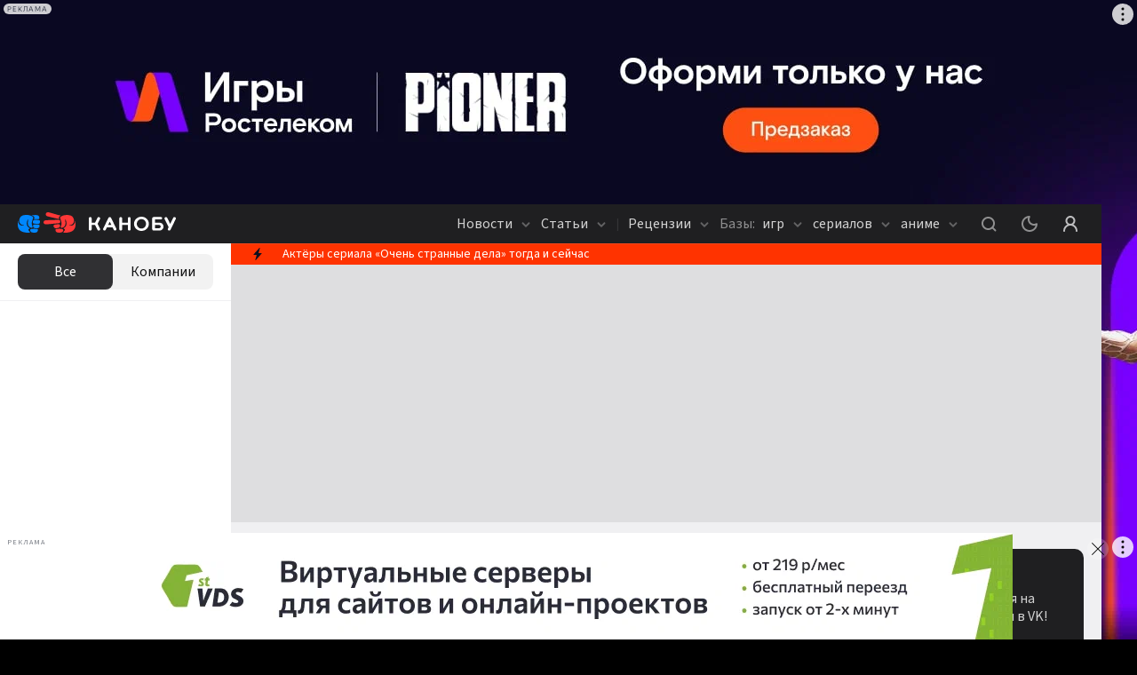

--- FILE ---
content_type: text/html; charset=utf-8
request_url: https://kanobu.ru/news/bandai-namco-anonsirovala-fajting-po-motivam-anime-i-mangi-magicheskaya-bitva-471123/
body_size: 42441
content:
<!DOCTYPE html><html lang="ru" class="kanobu is-desktop light" data-breakpoint="1560"><head><meta charSet="utf-8"/><meta name="viewport" content="width=device-width, initial-scale=1, maximum-scale=1, user-scalable=0"/><meta name="apple-mobile-web-app-capable" content="yes"/><meta name="apple-mobile-web-app-status-bar-style" content="black-translucent"/><meta name="mobile-web-app-capable" content="yes"/><meta name="theme-color" content="#ffffff"/><meta name="apple-mobile-web-app-title" content="Kanobu"/><meta http-equiv="X-UA-Compatible" content="IE=edge"/><meta name="imagetoolbar" content="no"/><meta name="msthemecompatible" content="no"/><meta name="cleartype" content="on"/><meta name="HandheldFriendly" content="True"/><meta name="format-detection" content="address=no"/><meta name="google" content="notranslate"/><meta name="robots" content="max-image-preview:large"/><script>
   try {
    const adUnits = [];
    window.YaHeaderBiddingSettings = {
      biddersMap: {
        "myTarget": "1464397",
        "betweenDigital": "1464399",
        "adriver": "1464403",
        "buzzoola": "1464406",
        "hybrid": "1464417",
        "otm": "1506310",
        "sape": "2969235",
        "mediasniper": "2264310",
        "adfox_imho-mobile": "1506305",
        "adfox_imho-banners": "1464418",
        "adfox_roden-media": "3274793",
        "adfox_adsmart": "1651641"
      },
      adUnits,
      timeout: 1200,
    };
  } catch (e) {
    console.warn(e.message);
  }
  </script><meta name="description" content="Франшиза «Магическая битва» (Jujutsu Kaisen) получит игру в виде файтинга, в котором сражения проходят в формате 2 на 2. Проект носит название Jujutsu Kaisen Cursed Clash."/><meta property="og:description" content="Франшиза «Магическая битва» (Jujutsu Kaisen) получит игру в виде файтинга, в котором сражения проходят в формате 2 на 2. Проект носит название Jujutsu Kaisen Cursed Clash."/><meta property="og:image" content="https://cdn.kanobu.ru/articles/pics/tmp/images/2023/7/3/bf13de98-6563-69a2-0b76-fd998ba73eee.jpg"/><meta property="og:locale" content="ru_RU"/><meta property="og:site_name" content="Kanobu.ru"/><meta property="og:title" content="Bandai Namco анонсировала файтинг по мотивам аниме и манги «Магическая битва»"/><meta property="og:type" content="article"/><meta property="og:url" content="https://kanobu.ru/news/bandai-namco-anonsirovala-fajting-po-motivam-anime-i-mangi-magicheskaya-bitva-471123/"/><link rel="canonical" href="https://kanobu.ru/news/bandai-namco-anonsirovala-fajting-po-motivam-anime-i-mangi-magicheskaya-bitva-471123/"/><script async="" src="https://cdn.al-adtech.com/ssp/sdk.js"></script><title>Bandai Namco анонсировала файтинг по мотивам аниме и манги «Магическая битва»</title><meta property="twitter:domain" content="Kanobu.ru"/><meta property="twitter:image" content="https://cdn.kanobu.ru/articles/pics/tmp/images/2023/7/3/bf13de98-6563-69a2-0b76-fd998ba73eee.jpg"/><meta property="twitter:site" content="@kanobu_ru"/><meta property="twitter:card" content="summary_large_image"/><meta property="twitter:description" content=""/><meta name="twitter:title" content="Bandai Namco анонсировала файтинг по мотивам аниме и манги «Магическая битва»"/><meta name="relap-image" content="https://cdn.kanobu.ru/articles/pics/tmp/images/2023/7/3/d5b748fc-1a6a-4d33-b0be-a2dfe0eb889e.jpg"/><meta property="yandex_recommendations_category" content="Игры"/><script type="application/ld+json">{
      "@context": "http://schema.org",
      "@type": "NewsArticle",
      "@id": "https://kanobu.ru/news/bandai-namco-anonsirovala-fajting-po-motivam-anime-i-mangi-magicheskaya-bitva-471123/",
      
      
      "author": {
        "@type": "Person",
        "name": "Руслан Ярсанаев",
        "url": "https://kanobu.ru/authors/277/"
      },
      "genre": "news",
      "publisher" : {
        "@type" : "Organization",
        "name" : "kanobu.ru",
        "logo": {
          "@type": "ImageObject",
          "url": "https://static.kanobu.ru/i/kanobu-amp.jpg",
          "width": 192,
          "height": 60
        }
      },
      "url": "https://kanobu.ru/news/bandai-namco-anonsirovala-fajting-po-motivam-anime-i-mangi-magicheskaya-bitva-471123/",
      "headline": "Bandai Namco анонсировала файтинг по мотивам аниме и манги «Магическая битва»",
      "description": "Франшиза «Магическая битва» (Jujutsu Kaisen) получит игру в виде файтинга, в котором сражения проходят в формате 2 на 2. Проект носит название Jujutsu Kaisen Cursed Clash.",
      "datePublished": "2023-07-03T18:55:52+03:00",
      "dateModified": "2023-07-03T18:55:52+03:00",
      "text": "Франшиза Магическая битва (Jujutsu Kaisen)(animemagicheskayabitvajujutsukaisen) получит игру ввиде файтинга, вкотором сражения проходят вформате 2 на2. Проект носит название Jujutsu Kaisen Cursed Clash. Онбыл анонсирован напанели Bandai Namco врамках Anime Expo 2023. Авторы заявили, они хотят сохранить дух оригинального произведения. Поэтому игра будет выделяться фирменным стилем иузнаваемыми приёмами изпервоисточника. Вфайтинге представят более 15 бойцов, комбинации которых откроют уникальные атаки. Впервом трейлере показали только Юдзи Итадори, Мэгуми Фусигуро, Нобару Кугисаки иСатору Годзё. Заразработку отвечает Byking. Дата выхода файтинга пока неизвестна, ноего делают для PC, Nintendo Switch, Xbox One, Xbox Series XS, PlayStation 4 иPlayStation 5.",
      "about": ["файтинги","магическая битва","bandai namco","трейлер"],
      "articleSection": "Игры",
      "image": {
        "@type": "ImageObject",
        "representativeOfPage": "true",
        "url": "https://cdn.kanobu.ru/articles/pics/tmp/images/2023/7/3/bf13de98-6563-69a2-0b76-fd998ba73eee.jpg",
        "width": 800,
        "height": 450
      },
      "mainEntityOfPage": {
        "@type": "WebPage",
        "url": "https://kanobu.ru/news/bandai-namco-anonsirovala-fajting-po-motivam-anime-i-mangi-magicheskaya-bitva-471123/"
      }
    }</script><script type="application/ld+json">
     {
      "@context": "https://schema.org",
      "@type": "VideoObject",
      "name":"Bandai Namco анонсировала файтинг по мотивам аниме и манги «Магическая битва»",
      "description": "Франшиза «Магическая битва» (Jujutsu Kaisen) получит игру в виде файтинга, в котором сражения проходят в формате 2 на 2. Проект носит название Jujutsu Kaisen Cursed Clash.",
      "Url":"https://www.youtube.com/embed/aq77frMKWlw?feature=oembed",
      "embedUrl": "https://www.youtube.com/embed/aq77frMKWlw?feature=oembed",
      "thumbnailUrl": ["https://cdn.kanobu.ru/articles/pics/tmp/images/2023/7/3/d5b748fc-1a6a-4d33-b0be-a2dfe0eb889e.jpg"],
      "uploadDate": "2023-07-03T18:55:52+03:00"
     }
  </script><meta name="next-head-count" content="37"/><script>(function(w,d,s,l,i){w[l]=w[l]||[];w[l].push({'gtm.start':
new Date().getTime(),event:'gtm.js'});var f=d.getElementsByTagName(s)[0],
j=d.createElement(s),dl=l!='dataLayer'?'&l='+l:'';j.async=true;j.src=
'https://www.googletagmanager.com/gtm.js?id='+i+dl;f.parentNode.insertBefore(j,f);
})(window,document,'script','dataLayer','GTM-PG9WV7F');</script><noscript><style>
              .no-styles {
                visibility: visible !important;
                opacity: 1 !important;
              }
          </style></noscript><link rel="icon" type="image/png" sizes="32x32" href="/favicon-32x32.png"/><link rel="icon" type="image/png" sizes="16x16" href="/favicon-16x16.png"/><link rel="icon" type="image/png" href="/icon-72x72.png" sizes="72x72"/><link rel="icon" type="image/png" href="/icon-96x96.png" sizes="96x96"/><link rel="icon" type="image/png" href="/icon-128x128.png" sizes="128x128"/><link rel="icon" type="image/png" href="/icon-144x144.png" sizes="144x144"/><link rel="icon" type="image/png" href="/icon-152x152.png" sizes="152x152"/><link rel="icon" type="image/png" href="/icon-192x192.png" sizes="192x192"/><link rel="icon" type="image/png" href="/icon-256x256.png" sizes="256x256"/><link rel="icon" type="image/png" href="/icon-384x384.png" sizes="384x384"/><link rel="icon" type="image/png" href="/icon-152x152.png" sizes="152x152"/><link rel="apple-touch-icon" sizes="72x72" href="/icon-72x72.png"/><link rel="apple-touch-icon" sizes="96x96" href="/icon-96x96.png"/><link rel="apple-touch-icon" sizes="128x128" href="/icon-128x128.png"/><link rel="apple-touch-icon" sizes="144x144" href="/icon-144x144.png"/><link rel="apple-touch-icon" sizes="152x152" href="/icon-152x152.png"/><link rel="apple-touch-icon" sizes="180x180" href="/icon-180x180.png"/><link rel="manifest" href="/manifest.json"/><link rel="mask-icon" href="/safari-pinned-tab.svg" color="#da532c"/><meta name="msapplication-TileColor" content="#da532c"/><meta name="theme-color" content="#ffffff"/><style>.content-visibility {
                content-visibility: auto;
              } .adsBanner {
                background-color: transparent;
                height: 1px;
                width: 1px;
              }</style><script>
                window.dataLayer = window.dataLayer || [];
                function gtag(){dataLayer.push(arguments);}
                gtag('js', new Date());

                gtag('config', 'G-QS4JH39V4E');
              </script><script>window.yaContextCb = window.yaContextCb || []</script><link data-next-font="size-adjust" rel="preconnect" href="/" crossorigin="anonymous"/><link rel="preload" href="/_next/static/css/947061d92a4e9201.css" as="style" crossorigin="anonymous"/><link rel="stylesheet" href="/_next/static/css/947061d92a4e9201.css" crossorigin="anonymous" data-n-g=""/><link rel="preload" href="/_next/static/css/50b25c747ea8424a.css" as="style" crossorigin="anonymous"/><link rel="stylesheet" href="/_next/static/css/50b25c747ea8424a.css" crossorigin="anonymous" data-n-p=""/><link rel="preload" href="/_next/static/css/2a815db15ccd3f82.css" as="style" crossorigin="anonymous"/><link rel="stylesheet" href="/_next/static/css/2a815db15ccd3f82.css" crossorigin="anonymous" data-n-p=""/><link rel="preload" href="/_next/static/css/672c24ed92ba29dc.css" as="style" crossorigin="anonymous"/><link rel="stylesheet" href="/_next/static/css/672c24ed92ba29dc.css" crossorigin="anonymous"/><link rel="preload" href="/_next/static/css/c3f5ec6c43e0df80.css" as="style" crossorigin="anonymous"/><link rel="stylesheet" href="/_next/static/css/c3f5ec6c43e0df80.css" crossorigin="anonymous"/><link rel="preload" href="/_next/static/css/572fbbb3ce2f0e64.css" as="style" crossorigin="anonymous"/><link rel="stylesheet" href="/_next/static/css/572fbbb3ce2f0e64.css" crossorigin="anonymous"/><link rel="preload" href="/_next/static/css/ca07481cd49b3c97.css" as="style" crossorigin="anonymous"/><link rel="stylesheet" href="/_next/static/css/ca07481cd49b3c97.css" crossorigin="anonymous"/><link rel="preload" href="/_next/static/css/8630f57bfc330b0d.css" as="style" crossorigin="anonymous"/><link rel="stylesheet" href="/_next/static/css/8630f57bfc330b0d.css" crossorigin="anonymous"/><link rel="preload" href="/_next/static/css/44a24395ddabb268.css" as="style" crossorigin="anonymous"/><link rel="stylesheet" href="/_next/static/css/44a24395ddabb268.css" crossorigin="anonymous"/><link rel="preload" href="/_next/static/css/a30b0da5c370d56b.css" as="style" crossorigin="anonymous"/><link rel="stylesheet" href="/_next/static/css/a30b0da5c370d56b.css" crossorigin="anonymous"/><link rel="preload" href="/_next/static/css/05f4169aae73396c.css" as="style" crossorigin="anonymous"/><link rel="stylesheet" href="/_next/static/css/05f4169aae73396c.css" crossorigin="anonymous"/><link rel="preload" href="/_next/static/css/8e01e0a44d300cc2.css" as="style" crossorigin="anonymous"/><link rel="stylesheet" href="/_next/static/css/8e01e0a44d300cc2.css" crossorigin="anonymous"/><link rel="preload" href="/_next/static/css/7ab88eeb9bfd8c19.css" as="style" crossorigin="anonymous"/><link rel="stylesheet" href="/_next/static/css/7ab88eeb9bfd8c19.css" crossorigin="anonymous"/><link rel="preload" href="/_next/static/css/52e0ae8d58a23792.css" as="style" crossorigin="anonymous"/><link rel="stylesheet" href="/_next/static/css/52e0ae8d58a23792.css" crossorigin="anonymous"/><link rel="preload" href="/_next/static/css/120d5ac7288302b4.css" as="style" crossorigin="anonymous"/><link rel="stylesheet" href="/_next/static/css/120d5ac7288302b4.css" crossorigin="anonymous"/><link rel="preload" href="/_next/static/css/42ed4e1994f45b1d.css" as="style" crossorigin="anonymous"/><link rel="stylesheet" href="/_next/static/css/42ed4e1994f45b1d.css" crossorigin="anonymous"/><link rel="preload" href="/_next/static/css/c373485994428e78.css" as="style" crossorigin="anonymous"/><link rel="stylesheet" href="/_next/static/css/c373485994428e78.css" crossorigin="anonymous"/><link rel="preload" href="/_next/static/css/de5964ed2a846c28.css" as="style" crossorigin="anonymous"/><link rel="stylesheet" href="/_next/static/css/de5964ed2a846c28.css" crossorigin="anonymous"/><link rel="preload" href="/_next/static/css/ed75731c7d3c6fc6.css" as="style" crossorigin="anonymous"/><link rel="stylesheet" href="/_next/static/css/ed75731c7d3c6fc6.css" crossorigin="anonymous"/><link rel="preload" href="/_next/static/css/6d8a96058ae38766.css" as="style" crossorigin="anonymous"/><link rel="stylesheet" href="/_next/static/css/6d8a96058ae38766.css" crossorigin="anonymous"/><link rel="preload" href="/_next/static/css/2379f202fe548d0a.css" as="style" crossorigin="anonymous"/><link rel="stylesheet" href="/_next/static/css/2379f202fe548d0a.css" crossorigin="anonymous"/><link rel="preload" href="/_next/static/css/67f98fec46ea4933.css" as="style" crossorigin="anonymous"/><link rel="stylesheet" href="/_next/static/css/67f98fec46ea4933.css" crossorigin="anonymous"/><link rel="preload" href="/_next/static/css/d209d31299e6b5a3.css" as="style" crossorigin="anonymous"/><link rel="stylesheet" href="/_next/static/css/d209d31299e6b5a3.css" crossorigin="anonymous"/><link rel="preload" href="/_next/static/css/9ddbc6eb10911eab.css" as="style" crossorigin="anonymous"/><link rel="stylesheet" href="/_next/static/css/9ddbc6eb10911eab.css" crossorigin="anonymous"/><link rel="preload" href="/_next/static/css/c86d2a4b429d977e.css" as="style" crossorigin="anonymous"/><link rel="stylesheet" href="/_next/static/css/c86d2a4b429d977e.css" crossorigin="anonymous"/><link rel="preload" href="/_next/static/css/809223ba3859bdb1.css" as="style" crossorigin="anonymous"/><link rel="stylesheet" href="/_next/static/css/809223ba3859bdb1.css" crossorigin="anonymous"/><link rel="preload" href="/_next/static/css/e0751db24671e90a.css" as="style" crossorigin="anonymous"/><link rel="stylesheet" href="/_next/static/css/e0751db24671e90a.css" crossorigin="anonymous"/><link rel="preload" href="/_next/static/css/037ae61b884e7999.css" as="style" crossorigin="anonymous"/><link rel="stylesheet" href="/_next/static/css/037ae61b884e7999.css" crossorigin="anonymous"/><link rel="preload" href="/_next/static/css/ffccc663d76ac1a5.css" as="style" crossorigin="anonymous"/><link rel="stylesheet" href="/_next/static/css/ffccc663d76ac1a5.css" crossorigin="anonymous"/><link rel="preload" href="/_next/static/css/b4f21584798eddc6.css" as="style" crossorigin="anonymous"/><link rel="stylesheet" href="/_next/static/css/b4f21584798eddc6.css" crossorigin="anonymous"/><link rel="preload" href="/_next/static/css/562ac076a26883ff.css" as="style" crossorigin="anonymous"/><link rel="stylesheet" href="/_next/static/css/562ac076a26883ff.css" crossorigin="anonymous"/><noscript data-n-css=""></noscript><script defer="" crossorigin="anonymous" nomodule="" src="/_next/static/chunks/polyfills-78c92fac7aa8fdd8.js"></script><script defer="" src="/_next/static/chunks/8446.e2674e6e38489d61.js" crossorigin="anonymous"></script><script defer="" src="/_next/static/chunks/4573.cd9a91cdbad0d75a.js" crossorigin="anonymous"></script><script defer="" src="/_next/static/chunks/563.de9babb5fdab569f.js" crossorigin="anonymous"></script><script defer="" src="/_next/static/chunks/1974.11b293ff0f023376.js" crossorigin="anonymous"></script><script defer="" src="/_next/static/chunks/1284-4d26c07ce1b74ea2.js" crossorigin="anonymous"></script><script defer="" src="/_next/static/chunks/2682-e9c479f5c1e339d9.js" crossorigin="anonymous"></script><script defer="" src="/_next/static/chunks/3564-e2d5f6ed5d57ce61.js" crossorigin="anonymous"></script><script defer="" src="/_next/static/chunks/5054-f0e0fd661f752fd5.js" crossorigin="anonymous"></script><script defer="" src="/_next/static/chunks/945.8ec36083ce4d74bf.js" crossorigin="anonymous"></script><script defer="" src="/_next/static/chunks/6717.4791ed75868df8be.js" crossorigin="anonymous"></script><script defer="" src="/_next/static/chunks/8061.1c12bb2db8dc9cf4.js" crossorigin="anonymous"></script><script defer="" src="/_next/static/chunks/7323.86d6887711d2f954.js" crossorigin="anonymous"></script><script defer="" src="/_next/static/chunks/5210.c32f59f62a467405.js" crossorigin="anonymous"></script><script defer="" src="/_next/static/chunks/5192.85a58c70e74cfcd6.js" crossorigin="anonymous"></script><script defer="" src="/_next/static/chunks/1377.102d3e00afe76081.js" crossorigin="anonymous"></script><script defer="" src="/_next/static/chunks/7904.ad22bbbef779ba4e.js" crossorigin="anonymous"></script><script defer="" src="/_next/static/chunks/5545.baf45580929dfe68.js" crossorigin="anonymous"></script><script defer="" src="/_next/static/chunks/1158.2253725893443a58.js" crossorigin="anonymous"></script><script defer="" src="/_next/static/chunks/2411.dabd4c69af2ca8ea.js" crossorigin="anonymous"></script><script defer="" src="/_next/static/chunks/9780.9c4bb4610233902f.js" crossorigin="anonymous"></script><script defer="" src="/_next/static/chunks/4651.4047a9d554e65a00.js" crossorigin="anonymous"></script><script defer="" src="/_next/static/chunks/3817.343fe09bb6028ecc.js" crossorigin="anonymous"></script><script defer="" src="/_next/static/chunks/4485.bbac751de7ee0e4c.js" crossorigin="anonymous"></script><script src="/_next/static/chunks/webpack-0ec6e90f5c707e80.js" defer="" crossorigin="anonymous"></script><script src="/_next/static/chunks/framework-602cb678ba5c75bb.js" defer="" crossorigin="anonymous"></script><script src="/_next/static/chunks/main-da7a1e856387ed78.js" defer="" crossorigin="anonymous"></script><script src="/_next/static/chunks/pages/_app-c98571a873cb0a5f.js" defer="" crossorigin="anonymous"></script><script src="/_next/static/chunks/1386-aa68a2e03d8eca7e.js" defer="" crossorigin="anonymous"></script><script src="/_next/static/chunks/pages/news/%5Bslug%5D-5e3b45028ab80469.js" defer="" crossorigin="anonymous"></script><script src="/_next/static/mW2pJzRZRNnRjj9_r_uSL/_buildManifest.js" defer="" crossorigin="anonymous"></script><script src="/_next/static/mW2pJzRZRNnRjj9_r_uSL/_ssgManifest.js" defer="" crossorigin="anonymous"></script><style data-styled="" data-styled-version="5.3.5"></style></head><body><noscript><iframe src="https://www.googletagmanager.com/ns.html?id=GTM-PG9WV7F" height="0" width="0" style="display:none;visibility:hidden"></iframe></noscript><noscript><div><img src="https://mc.yandex.ru/watch/3792715" style="position:absolute;left:-9999px" alt=""/></div></noscript><div id="__next"><div data-device-mobile="false" data-device-breakpoint="1560" data-device-is-desktop-13="true"><div class="BrandingBanner_branding__NXpMV p-branding"><div class="ad-brending" id="knb_adFox_b_162073346784216767_p_branding"></div></div><div class="BrandingBanner_branding__NXpMV g-branding"><div class="ad-brending" id="knb_adFox_b_162205037606499874_g_branding"></div></div><header class="venom-header"><div class="app-container venom-header_body"><a class="SiteLogo_logo__T1sqB" href="/"><img width="178" height="44" class="" src="/_next/static/images/kanobu-logo-04f022725ce834d3df820dfcddcc1f85.svg" alt=""/></a><div class="DesktopNavigation_nav__qCPAz"><ul class="DesktopNavigation_nav_list__e4ft1"><li data-index="1" class="DesktopNavigation_nav_list_item__Fh71U"><span class="DesktopNavigation_title__yW6mV">Новости <svg xmlns="http://www.w3.org/2000/svg" width="10" height="10" fill="none" class="DesktopNavigation_icon__VPl6q" viewBox="0 0 10 10"><path fill="currentColor" opacity="1" fill-rule="evenodd" d="M9.207 2.543c.39.39.39 1.024 0 1.414l-3.5 3.5c-.39.39-1.024.39-1.414 0l-3.5-3.5c-.39-.39-.39-1.024 0-1.414.39-.39 1.024-.39 1.414 0L5 5.336l2.793-2.793c.39-.39 1.024-.39 1.414 0z" clip-rule="evenodd"></path></svg></span><div class="DropDownWrapper_wrapper__kq0TR DesktopNavigation_nav_dropdown__RSpqu" style="top:44px;left:-30px;right:auto"><div class="DropDownWrapper_box__Ppjy_" style="background-color:#1F1F21"><div class="style_menu__tCBIZ"><ul><li><a class="is-active" href="/news/serialy/">Сериалы</a></li><li><a class="" href="/news/kino/">Кино</a></li><li><a class="" href="/news/animes/">Аниме</a></li><li><a class="" href="/news/videogames/">Игры</a></li><li><a class="" href="/news/nastolnye-igry/">Настольные игры</a></li><li><a class="" href="/news/internet/">Интернет</a></li><li><a class="" href="/news/tech/">Технологии</a></li><li><a class="" href="/news/music/">Музыка</a></li><li><a class="" href="/news/life/">Жизнь</a></li><li><a class="" href="/news/sport/">Спорт</a></li><li><a class="" href="/news/books/">Книги</a></li><li><a class="" href="/news/novosti-kompanij/">Новости компаний</a></li></ul></div><div class="DesktopNavigation_nav_line__0RAHH"></div><div class="style_news__cL3s5"><div class="style_loading__E6Ulm"><i class="style_loading_circle__0dmuV"></i></div><div class="style_news_list__dMj9m"></div></div></div></div></li><li data-index="2" class="DesktopNavigation_nav_list_item__Fh71U"><span class="DesktopNavigation_title__yW6mV">Статьи <svg xmlns="http://www.w3.org/2000/svg" width="10" height="10" fill="none" class="DesktopNavigation_icon__VPl6q" viewBox="0 0 10 10"><path fill="currentColor" opacity="1" fill-rule="evenodd" d="M9.207 2.543c.39.39.39 1.024 0 1.414l-3.5 3.5c-.39.39-1.024.39-1.414 0l-3.5-3.5c-.39-.39-.39-1.024 0-1.414.39-.39 1.024-.39 1.414 0L5 5.336l2.793-2.793c.39-.39 1.024-.39 1.414 0z" clip-rule="evenodd"></path></svg></span><div class="DropDownWrapper_wrapper__kq0TR DesktopNavigation_nav_dropdown__RSpqu" style="top:44px;left:-30px;right:auto"><div class="DropDownWrapper_box__Ppjy_" style="background-color:#1F1F21"><div class="style_menu__tCBIZ"><ul><li><a class="is-active" href="/articles/serialy/">Сериалы</a></li><li><a class="" href="/articles/kino/">Кино</a></li><li><a class="" href="/articles/animes/">Аниме</a></li><li><a class="" href="/articles/videogames/">Игры</a></li><li><a class="" href="/articles/nastolnye-igry/">Настольные игры</a></li><li><a class="" href="/articles/internet/">Интернет</a></li><li><a class="" href="/articles/tech/">Технологии</a></li><li><a class="" href="/articles/music/">Музыка</a></li><li><a class="" href="/articles/life/">Жизнь</a></li><li><a class="" href="/articles/sport/">Спорт</a></li><li><a class="" href="/articles/books/">Книги</a></li></ul></div><div class="DesktopNavigation_nav_line__0RAHH"></div><div class="style_news__cL3s5"><div class="style_loading__E6Ulm"><i class="style_loading_circle__0dmuV"></i></div><div class="style_news_list__dMj9m"></div></div></div></div></li><li class="DesktopNavigation_nav_list_delimiter__Avmhh">|</li><li data-index="3" class="DesktopNavigation_nav_list_item__Fh71U"><span class="DesktopNavigation_title__yW6mV">Рецензии <svg xmlns="http://www.w3.org/2000/svg" width="10" height="10" fill="none" class="DesktopNavigation_icon__VPl6q" viewBox="0 0 10 10"><path fill="currentColor" opacity="1" fill-rule="evenodd" d="M9.207 2.543c.39.39.39 1.024 0 1.414l-3.5 3.5c-.39.39-1.024.39-1.414 0l-3.5-3.5c-.39-.39-.39-1.024 0-1.414.39-.39 1.024-.39 1.414 0L5 5.336l2.793-2.793c.39-.39 1.024-.39 1.414 0z" clip-rule="evenodd"></path></svg></span><div class="DropDownWrapper_wrapper__kq0TR DesktopNavigation_nav_dropdown__RSpqu" style="top:44px;left:-30px;right:auto"><div class="DropDownWrapper_box__Ppjy_" style="background-color:#1F1F21"><div class="style_menu__tCBIZ"><ul><li><a class="" href="/reviews/">Игры</a></li><li><a class="" href="/reviews-of-movies-and-tvseries/">Сериалы</a></li><li><a class="" href="/anime-reviews/">Аниме</a></li></ul></div><div class="DesktopNavigation_nav_line__0RAHH"></div><div class="style_news__cL3s5"><div class="style_loading__E6Ulm"><i class="style_loading_circle__0dmuV"></i></div><div class="style_news_list__dMj9m"></div></div></div></div></li><li data-index="4" class="DesktopNavigation_nav_list_item__Fh71U"><a class="" href="/games/popular/" rel=""><i class="DesktopNavigation_nav_list_title__j4hxC">Базы:</i> игр<!-- --> <svg xmlns="http://www.w3.org/2000/svg" width="10" height="10" fill="none" class="DesktopNavigation_icon__VPl6q" viewBox="0 0 10 10"><path fill="currentColor" opacity="1" fill-rule="evenodd" d="M9.207 2.543c.39.39.39 1.024 0 1.414l-3.5 3.5c-.39.39-1.024.39-1.414 0l-3.5-3.5c-.39-.39-.39-1.024 0-1.414.39-.39 1.024-.39 1.414 0L5 5.336l2.793-2.793c.39-.39 1.024-.39 1.414 0z" clip-rule="evenodd"></path></svg></a><div class="DropDownWrapper_wrapper__kq0TR DesktopNavigation_nav_dropdown__RSpqu DesktopNavigation_smallPadding__enV7t" style="top:44px;left:-250px;right:auto"><div class="DropDownWrapper_box__Ppjy_" style="background-color:#1F1F21"><div class="style_menu__tCBIZ"><div class="style_menu_title__wK4Q5">Платформы</div><ul style="margin-bottom:auto"><li><a class="" href="/games/pc/new/">PC</a></li><li><a class="" href="/games/playstation-5/new/">PlayStation 5</a></li><li><a class="" href="/games/ps-4/new/">PlayStation 4</a></li><li><a class="" href="/games/nintendo-switch/new/">Nintendo Switch</a></li><li><a class="" href="/games/project-scarlett/new/">Xbox Series X/S</a></li><li><a class="" href="/games/xbox-one/new/">Xbox One</a></li><li><a class="" href="/games/nintendo-switch-2/new/">Nintendo Switch 2</a></li></ul><a class="style_link__0iDHg style_dark__2gAys DesktopNavigation_isBlue__UInKD" href="/games/popular/">Все</a></div><div class="style_menu__tCBIZ"><div class="style_menu_title__wK4Q5">Жанры</div><ul style="margin-bottom:auto"><li><a class="" href="/games/horror/new/">Хорроры (ужасы)</a></li><li><a class="" href="/games/mmorpg/new/">MMORPG</a></li><li><a class="" href="/games/platformer/new/">Платформер</a></li><li><a class="" href="/games/vizualnaia-novella/new/">Визуальная новелла</a></li><li><a class="" href="/games/vyzhivanie/new/">Выживание</a></li><li><a class="" href="/games/kazualnye-igry/new/">Казуальные игры</a></li><li><a class="" href="/games/roguelike/new/">Roguelike</a></li></ul><a class="style_link__0iDHg style_dark__2gAys DesktopNavigation_isBlue__UInKD" href="/games/popular/">Все</a></div><div style="width:260px"></div></div></div></li><li data-index="5" class="DesktopNavigation_nav_list_item__Fh71U"><a class="" href="/serials/" rel="">сериалов <svg xmlns="http://www.w3.org/2000/svg" width="10" height="10" fill="none" class="DesktopNavigation_icon__VPl6q" viewBox="0 0 10 10"><path fill="currentColor" opacity="1" fill-rule="evenodd" d="M9.207 2.543c.39.39.39 1.024 0 1.414l-3.5 3.5c-.39.39-1.024.39-1.414 0l-3.5-3.5c-.39-.39-.39-1.024 0-1.414.39-.39 1.024-.39 1.414 0L5 5.336l2.793-2.793c.39-.39 1.024-.39 1.414 0z" clip-rule="evenodd"></path></svg></a><div class="DropDownWrapper_wrapper__kq0TR DesktopNavigation_nav_dropdown__RSpqu DesktopNavigation_smallPadding__enV7t" style="top:44px;left:-170px;right:auto"><div class="DropDownWrapper_box__Ppjy_" style="background-color:#1F1F21"><div class="style_menu__tCBIZ"><div class="style_menu_title__wK4Q5">Платформы</div><ul style="margin-bottom:auto"><li><a class="" href="/serials/netflix/">Netflix</a></li><li><a class="" href="/serials/premier/">Premier</a></li><li><a class="" href="/serials/apple-tv/">Apple TV</a></li><li><a class="" href="/serials/okko/">Okko</a></li><li><a class="" href="/serials/start/">START</a></li><li><a class="" href="/serials/wink/">Wink</a></li><li><a class="" href="/serials/megogo/">MEGOGO</a></li></ul><a class="style_link__0iDHg style_dark__2gAys DesktopNavigation_isBlue__UInKD" href="/serials/">Все</a></div><div class="style_menu__tCBIZ"><div class="style_menu_title__wK4Q5">Жанры</div><ul style="margin-bottom:auto"><li><a class="" href="/serials/komediia/">Комедия</a></li><li><a class="" href="/serials/drama/">Драма</a></li><li><a class="" href="/serials/triller/">Триллер</a></li><li><a class="" href="/serials/uzhasy/">Ужасы</a></li><li><a class="" href="/serials/fantastika/">Фантастика</a></li><li><a class="" href="/serials/fentezi/">Фэнтези</a></li><li><a class="" href="/serials/boevik/">Боевик</a></li></ul><a class="style_link__0iDHg style_dark__2gAys DesktopNavigation_isBlue__UInKD" href="/serials/">Все</a></div><div style="width:260px"></div></div></div></li><li data-index="6" class="DesktopNavigation_nav_list_item__Fh71U"><a class="" href="/anime/" rel="">аниме <svg xmlns="http://www.w3.org/2000/svg" width="10" height="10" fill="none" class="DesktopNavigation_icon__VPl6q" viewBox="0 0 10 10"><path fill="currentColor" opacity="1" fill-rule="evenodd" d="M9.207 2.543c.39.39.39 1.024 0 1.414l-3.5 3.5c-.39.39-1.024.39-1.414 0l-3.5-3.5c-.39-.39-.39-1.024 0-1.414.39-.39 1.024-.39 1.414 0L5 5.336l2.793-2.793c.39-.39 1.024-.39 1.414 0z" clip-rule="evenodd"></path></svg></a><div class="DropDownWrapper_wrapper__kq0TR DesktopNavigation_nav_dropdown__RSpqu DesktopNavigation_smallPadding__enV7t" style="top:44px;left:-140px;right:auto"><div class="DropDownWrapper_box__Ppjy_" style="background-color:#1F1F21"><div class="style_menu__tCBIZ"><div class="style_menu_title__wK4Q5">Платформы</div><ul style="margin-bottom:auto"><li><a class="" href="/anime/netflix/">Netflix</a></li><li><a class="" href="/anime/crunchyroll/">Crunchyroll</a></li><li><a class="" href="/anime/animeheaven/">AnimeHeaven</a></li><li><a class="" href="/anime/anime-planet/">Anime planet</a></li><li><a class="" href="/anime/funimation/">Funimation</a></li><li><a class="" href="/anime/amazon-prime/">Amazon prime</a></li><li><a class="" href="/anime/hulu/">Hulu</a></li></ul><a class="style_link__0iDHg style_dark__2gAys DesktopNavigation_isBlue__UInKD" href="/anime/popular/">Все</a></div><div class="style_menu__tCBIZ"><div class="style_menu_title__wK4Q5">Жанры</div><ul style="margin-bottom:auto"><li><a class="" href="/anime/postapokaliptika/">Постапокалиптика</a></li><li><a class="" href="/anime/meha/">Меха</a></li><li><a class="" href="/anime/kiberpank/">Киберпанк</a></li><li><a class="" href="/anime/stimpankdizelpank/">Стимпанк/Дизельпанк</a></li><li><a class="" href="/anime/fentezi/">Фэнтези</a></li><li><a class="" href="/anime/nauchnaya-fantastika/">Научная фантастика</a></li><li><a class="" href="/anime/kosmoopera/">Космоопера</a></li></ul><a class="style_link__0iDHg style_dark__2gAys DesktopNavigation_isBlue__UInKD" href="/anime/popular/">Все</a></div><div style="width:260px"></div></div></div></li></ul></div><div class="venom-header--user"><button class="NavigationItemLink_button__PN3la venom-header--search"><svg xmlns="http://www.w3.org/2000/svg" class="global-icon" style="display:inline-block;fill:currentColor;height:30px;line-height:1;vertical-align:middle;width:30px;opacity:1" viewBox="0 0 30 30" stroke="" aria-hidden="true"><path fill-rule="evenodd" d="M14.5 7C10.358 7 7 10.358 7 14.5c0 4.142 3.358 7.5 7.5 7.5 1.71 0 3.287-.573 4.55-1.537l2.743 2.744c.39.39 1.024.39 1.414 0 .39-.39.39-1.024 0-1.414l-2.744-2.744C21.427 17.787 22 16.211 22 14.5c0-4.142-3.358-7.5-7.5-7.5zM9 14.5C9 11.462 11.462 9 14.5 9s5.5 2.462 5.5 5.5-2.462 5.5-5.5 5.5S9 17.538 9 14.5z" clip-rule="evenodd"></path></svg></button><button class="NavigationItemLink_button__PN3la ThemeStatus_root__1NKh4"><svg xmlns="http://www.w3.org/2000/svg" width="18" height="18" viewBox="0 0 18 18" fill="none"><path fill-rule="evenodd" clip-rule="evenodd" d="M9.66129 0.492092C9.84588 0.803133 9.84812 1.18961 9.66716 1.50277C9.24303 2.23674 9 3.08851 9 4.00007C9 6.76149 11.2386 9.00007 14 9.00007C14.9115 9.00007 15.7633 8.75705 16.4973 8.33294C16.8104 8.15198 17.1969 8.15423 17.5079 8.33882C17.819 8.52341 18.0061 8.86157 17.9973 9.22315C17.8786 14.0909 13.896 18 9 18C4.02944 18 0 13.9706 0 9.00002C0 4.10404 3.90918 0.121389 8.77695 0.00273955C9.13854 -0.00607383 9.4767 0.18105 9.66129 0.492092ZM7.2269 2.22648C4.21964 3.01148 2 5.74665 2 9.00002C2 12.866 5.13401 16 9 16C12.2534 16 14.9885 13.7804 15.7735 10.7732C15.2067 10.9213 14.6122 11.0001 14 11.0001C10.134 11.0001 7 7.86606 7 4.00007C7 3.38785 7.07881 2.79334 7.2269 2.22648Z" fill="currentColor" fill-opacity="1"></path></svg></button><button class="NavigationItemLink_button__PN3la baseIcon"><svg xmlns="http://www.w3.org/2000/svg" width="30" height="30" fill="none" viewBox="0 0 30 30"><path fill="currentColor" fill-opacity="1" fill-rule="evenodd" d="M18.453 15.781C19.7 14.773 20.5 13.23 20.5 11.5 20.5 8.462 18.038 6 15 6s-5.5 2.462-5.5 5.5c0 1.73.799 3.273 2.047 4.281C8.857 17.071 7 19.818 7 23c0 .552.448 1 1 1s1-.448 1-1c0-3.314 2.686-6 6-6s6 2.686 6 6c0 .552.448 1 1 1s1-.448 1-1c0-3.182-1.858-5.93-4.547-7.219zM18.5 11.5c0 1.933-1.567 3.5-3.5 3.5s-3.5-1.567-3.5-3.5S13.067 8 15 8s3.5 1.567 3.5 3.5z" clip-rule="evenodd"></path></svg></button></div></div></header><div class="app-wrapper"><div class="app-overlay"></div><div class="app-main"><aside style="opacity:0" class="knb-sidebar Sidebar_sidebar__yv_JV Sidebar_isOpen__SqpiJ isDekstop"><div class="knb-sidebar_top"><div></div></div><div class="Sidebar_wrap__eAX66"><div class="InfiniteScrollWrap_content__7x55W"><div class="Sidebar_sidebar_list__q7JSz"></div></div><div class="style_loading__E6Ulm"><i class="style_loading_circle__0dmuV"></i></div></div></aside><div style="background-color:#FF3300;opacity:1;min-height:auto" class="Informer_informer__PTMm_ knb-informer"><a href="/informer/click/870/?from=informer_knb" target="_blank" style="background-color:#FF3300" class="Informer_item__Am3sM a-i-c" rel="noreferrer"><span class="Informer_item_img__iQpL3"><svg xmlns="http://www.w3.org/2000/svg" class="global-icon" style="display:inline-block;fill:#0F0F1E;height:20px;line-height:1;vertical-align:middle;width:20px;opacity:1" viewBox="0 0 20 20" stroke="" aria-hidden="true"><path fill="#0F0F1E" d="M5.444 10.5l6.682-7.517c.212-.238.6-.025.513.282l-1.53 5.353c-.054.191.09.382.289.382h2.934c.259 0 .396.306.224.5l-6.682 7.517c-.212.238-.6.025-.513-.282l1.53-5.353c.054-.191-.09-.382-.289-.382H5.668c-.259 0-.396-.306-.224-.5z"></path></svg></span><span class="Informer_item_title__qbktI">Актёры сериала «Очень странные дела» тогда и сейчас</span></a></div><main><div class="TopPageBanner_wrap__Uulci topBannerWrap"><aside style="min-height:200px" class="AdFoxBanner_banner__T_5zF"></aside></div><div class="MaterialsManufacturerPage_infiniteWrap__gPE0J"><div class="InfiniteScrollWrap_content__7x55W"><div class="MaterialItemPage_isFirst__9qVEK MaterialItemPage_materialSection__Z82Fd material-item"><div class="d-grid margin-h-20px gap-20 template-columns-4 w-auto row-2 q-max-desktop-16:template-columns-3 q-max-desktop-13:w-940px q-max-desktop-13:margin-h-auto q-max-tablet-large:d-block q-max-tablet-large:w-620px q-max-tablet:margin-h-10px q-max-tablet:w-auto MaterialItemPage_page__4ykx5"><div class="row-1 column-span-3 q-max-desktop-16:column-span-2 MaterialItemPage_wrapper__dqZ6z"><section class="HeaderOfArticle_head___F8SZ"><div class="HeaderOfArticle_head_wrapper__ugXjY"><div class="HeaderOfArticle_head_left__aBaHg"><div class="HeaderOfArticle_head_top__M7K5c"><div class="HeaderOfArticle_head_date__bqGMr">03 июля 2023<span class="HeaderOfArticle_dot__8n8O4"></span><a href="/videogames/">Игры</a></div></div><h1>Bandai Namco анонсировала файтинг по мотивам аниме и манги «Магическая битва»</h1></div></div><div class="HeaderOfArticle_head_footer__3mJ4d"><div><div class="AuthorOfArticle_author__XR0db HeaderOfArticle_head_author__WIetJ AuthorOfArticle_isHaveNeighbors__y4Uwl"><a href="/authors/277/">Руслан Ярсанаев</a></div><div class="TagsOfArticle_tags__ji_xZ"><a href="/tags/fajtingi/">#<!-- -->файтинги</a><a href="/tags/magicheskaya-bitva/">#<!-- -->магическая битва</a><a href="/tags/bandai-namco/">#<!-- -->bandai namco</a></div></div><div class="HeaderOfArticle_head_social__QtDVx"><div class="ShareLinks_share____j5y"><button class="ShareLinks_share_btn__58xgJ"><svg xmlns="http://www.w3.org/2000/svg" width="20" height="20" viewBox="0 0 20 20" fill="currentColor" class="baseIcon" fill-opacity="1"><path fill-rule="evenodd" clip-rule="evenodd" d="M9.29289 2.29289C9.68342 1.90237 10.3166 1.90237 10.7071 2.29289L14.2071 5.79289C14.5976 6.18342 14.5976 6.81658 14.2071 7.20711C13.8166 7.59763 13.1834 7.59763 12.7929 7.20711L11 5.41421V11C11 11.5523 10.5523 12 10 12C9.44772 12 9 11.5523 9 11V5.41421L7.20711 7.20711C6.81658 7.59763 6.18342 7.59763 5.79289 7.20711C5.40237 6.81658 5.40237 6.18342 5.79289 5.79289L9.29289 2.29289ZM3 12C3.55228 12 4 12.4477 4 13V16H16V13C16 12.4477 16.4477 12 17 12C17.5523 12 18 12.4477 18 13V17C18 17.5523 17.5523 18 17 18H3C2.44772 18 2 17.5523 2 17V13C2 12.4477 2.44772 12 3 12Z"></path></svg></button></div><div class="style_favorite__UBI5p knb-card--favorite style_isFixed__572LT"><svg xmlns="http://www.w3.org/2000/svg" width="20" height="20" viewBox="0 0 20 20" fill="currentColor" fill-opacity="1" class="baseIcon"><path fill-rule="evenodd" clip-rule="evenodd" d="M3 3C3 2.44772 3.44772 2 4 2H16C16.5523 2 17 2.44772 17 3V17C17 17.3466 16.8205 17.6684 16.5257 17.8507C16.2309 18.0329 15.8628 18.0494 15.5528 17.8944L10 15.118L4.44721 17.8944C4.13723 18.0494 3.76909 18.0329 3.47427 17.8507C3.17945 17.6684 3 17.3466 3 17V3ZM5 4V15.382L9.55279 13.1056C9.83431 12.9648 10.1657 12.9648 10.4472 13.1056L15 15.382V4H5Z"></path></svg></div><button class="baseIcon HeaderOfArticle_head_comment__ykU0x"><svg xmlns="http://www.w3.org/2000/svg" width="20" height="20" viewBox="0 0 20 20" fill="currentColor" fill-opacity="1" class=""><path fill-rule="evenodd" clip-rule="evenodd" d="M18.5 3C18.5 2.44772 18.0523 2 17.5 2H2.5C1.94771 2 1.5 2.44772 1.5 3V14C1.5 14.5523 1.94771 15 2.5 15H11.2639L17.0528 17.8944C17.3628 18.0494 17.7309 18.0329 18.0257 17.8507C18.3205 17.6684 18.5 17.3466 18.5 17V3ZM16.5 4V15.382L11.9472 13.1056C11.8084 13.0361 11.6552 13 11.5 13H3.5V4H16.5Z"></path></svg></button></div></div></section><div class="LinkingButtonsOfArticle_root__HuOCD LinkingButtonsOfArticle_isHead__y43Ko"><div class="LinkingButtonsOfArticle_content__DAma8"><div class="LinkingButtonsOfArticle_entries__LaLic"><a href="https://www.igromania.ru/?utm_source=texts&amp;utm_medium=button&amp;utm_campaign=friends" target="_blank" class="LinkingButtonsOfArticle_entry__EKSGs" rel="noopener noreferer nofollow"><svg class="LinkingButtonsOfArticle_mania__IvmJq" xmlns="http://www.w3.org/2000/svg" width="68" height="22" viewBox="0 0 68 22" fill="none"><path d="M3.34247 18.5133C3.18211 18.7279 3.15538 18.9963 3.18211 19.3183C3.20884 19.6402 3.28902 19.9086 3.50283 20.0964C3.55628 20.0696 3.58301 19.9891 3.60973 19.8281C3.63646 20.0427 3.66319 20.3916 3.93045 20.3916C4.17099 20.3647 4.06408 19.9354 4.19772 19.8549C4.22444 19.9354 4.30462 20.2037 4.3848 20.1769C4.7857 19.6134 4.75897 18.5401 4.3848 18.4328C4.30462 18.5133 4.25117 18.8889 4.22444 19.1841C4.19772 18.7548 4.14426 18.5133 4.14426 18.2718C4.11754 18.1376 3.90373 18.084 3.66319 18.245C3.52956 18.4059 3.58301 18.9694 3.50283 19.2914C3.4761 19.0499 3.44938 18.8084 3.39592 18.5401C3.39592 18.4864 3.3692 18.4864 3.34247 18.5133ZM3.52955 13.4419C3.52955 13.6566 3.52956 13.9249 3.55628 14.1396C3.63646 14.2201 3.90373 14.2201 4.09081 14.1664C4.30462 14.0859 4.41153 14.0054 4.43826 13.7639C4.43826 13.5224 4.22444 13.4151 3.98391 13.3614C3.877 13.3346 3.77009 13.3346 3.63646 13.3614C3.58301 13.3614 3.55628 13.3883 3.52955 13.4419ZM5.15987 3.97004C5.15987 4.1847 5.15987 4.42619 5.1866 4.64085C5.05297 4.3457 4.83915 4.47986 4.81243 4.64085C4.81243 5.258 4.7857 5.90198 4.7857 6.51913C4.75897 6.73379 4.70552 6.86795 4.65207 7.00212C4.65207 6.38497 4.67879 5.74099 4.62534 5.1775C4.57189 5.15067 4.49171 5.1775 4.43826 5.1775C3.85027 5.79465 3.26229 6.43863 2.67431 7.05578C2.62085 7.10945 2.54067 7.05578 2.54067 6.97528C2.54067 5.92882 2.54068 4.90918 2.5674 3.86271C2.78121 3.86271 2.9683 3.86271 3.18211 3.83588C3.20884 4.15787 3.20884 4.45303 3.23556 4.77502C3.26229 5.15067 3.44938 5.258 3.58301 5.12384C3.85027 4.72135 4.11754 4.3457 4.3848 3.94321C4.57189 3.94321 4.7857 3.94321 4.97279 3.94321C5.05297 3.94321 5.07969 3.88954 5.15987 3.88954C5.15987 3.88954 5.15987 3.94321 5.15987 3.97004ZM3.10193 8.96089C3.10193 9.41704 3.10193 9.90003 3.12866 10.3562C3.10193 10.4099 3.0752 10.4635 3.04848 10.5172C3.04848 9.84637 3.04848 9.20238 3.04848 8.53157C3.04848 8.45107 3.10193 8.39741 3.18211 8.39741C3.31574 8.39741 3.44938 8.39741 3.58301 8.39741C3.60973 8.39741 3.66319 8.45107 3.68991 8.45107C4.06409 8.45107 4.41153 8.45107 4.7857 8.45107C4.81243 8.7194 4.81243 9.01456 4.83915 9.30972C4.75897 9.12189 4.65207 8.96089 4.57189 8.96089H3.90373C3.85027 8.96089 3.79682 9.01456 3.79682 9.06822C3.82355 9.90003 3.85027 10.7587 3.85027 11.5905C3.877 11.6173 3.90373 11.671 3.93045 11.6978C3.98391 11.6978 4.06409 11.6978 4.11754 11.6978C4.14426 11.7246 4.14426 11.7246 4.17099 11.7515C3.82355 11.7515 3.44938 11.7515 3.10193 11.7515C3.0752 11.7246 3.04848 11.6978 3.02175 11.6978C3.23556 11.6173 3.42265 11.4832 3.55628 11.2685C3.52956 10.5708 3.50283 9.8732 3.50283 9.20239C3.42265 9.12189 3.23556 8.98772 3.10193 8.96089ZM2.83467 13.2273C2.83467 13.1736 2.83467 13.1199 2.86139 13.0931C3.44938 13.0931 4.30462 13.0663 4.65207 13.1736C4.99951 13.3346 5.05296 13.6834 4.99951 14.0322C4.91933 14.6762 4.35808 14.8909 3.63646 14.9177C3.60973 14.9177 3.58301 14.9445 3.58301 14.9982C3.55628 15.347 3.52955 15.7227 3.52955 16.0715C3.50283 16.2593 3.18211 16.2057 3.18211 16.0178C3.18211 15.1324 3.20884 14.3274 3.20884 13.4419C3.12866 13.3614 2.9683 13.3078 2.83467 13.2273ZM2.83467 19.1841C2.83467 18.2718 3.31574 17.5473 3.93045 17.5473C4.54516 17.5473 5.02624 18.2718 5.02624 19.1841C5.02624 20.0964 4.54516 20.8209 3.93045 20.8209C3.34247 20.8209 2.83467 20.0696 2.83467 19.1841ZM7.05745 20.4184V3.43339C7.05745 2.76258 6.4962 2.19909 5.80131 2.19909H2.00615C1.31126 2.19909 0.75 2.76258 0.75 3.43339V20.4184C0.75 21.0892 1.31126 21.6527 2.00615 21.6527H5.80131C6.4962 21.6527 7.05745 21.116 7.05745 20.4184ZM21.6234 8.82673C21.6501 8.6389 21.7303 8.45107 21.6501 8.15592C21.2759 6.70696 20.9018 5.258 20.5276 3.80905C17.561 3.27239 17.4541 6.5728 15.2358 8.77306C14.9952 6.70696 14.3805 5.39216 13.3649 5.07017C13.4184 4.64085 13.3649 4.23837 13.2045 3.80905C13.0976 3.80905 12.964 3.80905 12.8571 3.83588C12.8571 3.48705 12.8838 3.1114 12.8838 2.76258H12.2424C12.2424 2.9504 12.2424 3.16506 12.2691 3.35289C12.376 3.35289 12.4295 3.35289 12.5097 3.37972C12.4295 7.16311 11.3871 8.26325 9.67665 7.59243C8.4205 10.8928 8.36705 14.7836 7.9127 18.4059C8.20669 18.4328 8.50068 18.4864 8.79467 18.5133C8.79467 19.8012 9.78355 20.8745 10.4517 21.9478C12.1088 20.9819 11.7079 14.8909 12.7235 11.7246C12.8838 11.7246 13.0442 11.7515 13.2045 11.7515C13.3382 13.3078 13.4718 14.864 13.6054 16.4203C14.3805 16.6618 15.1556 16.8765 15.9574 17.118C16.8928 12.2076 17.855 8.85356 20.0465 8.69257C20.1 10.6513 20.1534 12.6369 20.2069 14.5957C20.2069 15.1055 20.7147 14.9445 20.7681 14.5957C20.9018 12.6101 21.0621 10.6782 21.6234 8.82673ZM26.8083 10.5172C26.5143 10.5977 26.2203 10.705 25.9264 10.7855C26.0333 10.0342 26.0867 8.53157 26.2203 8.47791C26.8083 8.31691 27.2627 10.383 26.8083 10.5172ZM30.5768 11.4027C30.6569 11.4027 30.7371 11.3758 30.844 11.3758C29.9621 7.80709 30.3897 3.56755 28.7594 0.0524902H26.1936C25.2849 4.72135 23.521 8.96089 22.7459 13.5493C22.5855 13.6566 22.4252 13.7371 22.2648 13.8444C22.2381 12.7979 22.2648 11.7246 22.2114 10.6782C21.9708 10.9197 21.6501 11.1612 21.4096 11.4027C21.0087 14.9445 21.2225 18.3254 21.5432 21.7063C22.5321 21.4917 23.6012 21.3575 24.7771 21.3844C25.0177 17.2521 24.4564 11.8051 27.4765 11.993C27.8507 13.7907 28.1447 15.5617 28.5188 17.3595C28.9464 17.0912 29.3473 16.8497 29.775 16.5813C29.6948 15.7764 29.6681 14.9714 29.5879 14.1664C29.7215 14.2469 29.8552 14.3006 29.9888 14.3811C30.069 14.7031 30.1224 15.025 30.2026 15.347C30.3095 15.2665 30.4164 15.186 30.5233 15.0787C30.55 13.8444 30.5768 12.6101 30.5768 11.4027ZM41.0268 14.1127C41.5614 11.671 41.9623 9.04139 41.8019 5.82149C41.4277 5.63366 40.813 5.44583 40.6794 5.258C40.4923 4.69452 40.3052 4.1042 40.1181 3.56755C39.8776 3.64805 39.6103 3.70171 39.3698 3.78221C38.6482 5.74099 38.6482 8.10225 38.7016 10.5172C38.6214 12.2345 37.8464 12.5028 36.8575 11.8588C36.4566 11.671 35.9755 11.3222 35.4677 11.027C35.0134 8.61207 35.9488 7.08261 35.9488 5.15067C35.7884 4.72135 35.5479 4.50669 34.9866 4.47986C34.6392 4.45303 34.2917 4.47986 33.971 4.47986C33.7305 4.47986 33.5701 4.72135 33.5434 4.96284C33.3296 6.51913 33.3029 8.15592 32.9822 9.7122C32.6614 10.544 32.0467 11.2953 31.5122 12.0466C31.726 12.0198 31.9398 11.993 32.1269 11.9661C32.3942 11.8856 32.4743 12.1271 32.5011 12.3955C32.5011 12.6101 32.5278 12.8248 32.5278 13.0126C32.3942 13.0126 32.314 13.0394 32.1804 13.0394C32.1804 12.8784 32.1536 12.7174 32.1269 12.5565H31.8062C31.8864 13.4419 31.8864 14.0322 31.8062 14.7031C31.6191 15.7495 31.4053 16.8497 31.2984 18.0571C31.1113 18.1913 30.9242 18.3523 30.7371 18.4864C30.7371 18.1108 30.7638 17.762 30.7371 17.3863H30.4164C30.4699 17.9766 30.55 18.5669 30.6302 19.1573C31.0311 19.2378 31.432 19.3183 31.8329 19.4256C32.5545 22.1357 34.6392 22.3772 34.559 18.8084C34.5323 16.9302 34.7461 15.4007 36.6704 15.3202C36.5902 14.8641 36.51 14.3542 36.4031 13.8981C37.0446 14.0054 37.7662 14.3006 38.6482 14.9714C38.8085 15.1055 38.8887 15.347 38.9422 15.6959C39.1025 16.8228 39.2361 17.9498 39.4232 19.0768C39.7439 19.1841 40.0914 19.2646 40.4121 19.3719C40.4388 17.7351 40.4923 16.0983 40.519 14.4884C40.7328 14.4079 40.9734 14.2737 41.0268 14.1127ZM54.9246 12.7443C55.6997 10.3025 55.9669 7.45827 55.4859 4.1042C54.2564 3.51389 53.5883 2.36009 53.7754 0.535476C52.0381 1.39412 52.4925 3.97004 51.9312 8.23641C50.8354 14.6762 48.8577 19.0231 45.5971 18.6743C45.2763 14.8909 45.41 11.3222 45.6238 7.83393C45.7574 7.80709 45.891 7.80709 46.0247 7.78026C45.9445 6.62646 45.8643 5.4995 45.7841 4.3457C45.4902 4.31886 45.116 4.2652 44.822 4.21153C44.3944 5.07017 43.8866 5.87515 43.0046 6.4923C42.9779 5.44583 43.1115 4.64085 43.3788 3.80905C43.4589 3.40656 43.6727 3.1919 43.9935 3.0309C44.2607 2.81624 44.3409 2.52108 44.3409 2.27959C44.0469 2.25276 43.7796 2.19909 43.4857 2.17226C41.2139 9.7122 42.0424 14.3274 43.352 18.5401C43.4857 18.8889 43.646 19.1573 43.7797 19.3183C44.6884 20.1769 45.7574 21.0087 46.773 21.8137C48.5637 21.6795 49.6328 20.8209 50.194 19.4524C50.0604 19.4524 49.9 19.4256 49.7664 19.4256V20.0159C49.4457 20.0427 49.0715 20.0964 48.7508 20.1232C49.7129 18.5669 50.2742 16.9302 51.0225 15.4812C51.2631 15.025 51.8243 14.6494 52.0916 14.4884C52.0916 15.1055 52.0649 15.7227 52.0649 16.3398C51.8243 16.5008 51.6372 16.6887 51.3967 16.8497C51.37 17.4131 51.2631 18.0303 51.2363 18.6206H51.5838C51.664 18.3254 51.7709 17.9766 51.8511 17.6546C52.0649 17.5741 52.2787 17.5205 52.5192 17.44C52.5459 17.8425 52.5727 18.245 52.6261 18.6474C52.9201 18.7011 53.2408 18.7548 53.5616 18.8084C53.3745 17.5741 53.3745 16.3667 53.6685 15.2129C53.8288 15.1055 53.9624 15.025 54.0693 14.9982C54.0961 15.2129 54.1495 15.4275 54.1763 15.6154H54.5504C54.5504 14.7567 54.5772 13.8981 54.5772 13.0394C54.6573 12.9589 54.791 12.8516 54.9246 12.7443ZM63.3969 9.01456C63.29 9.28288 63.1831 9.52438 63.0762 9.65854C62.8356 9.76587 62.5684 9.7927 62.3278 9.73904C59.869 8.96089 59.4146 7.4046 59.6017 5.79465C60.1897 6.3313 60.7242 6.86795 61.3122 7.37777V6.76062C61.1251 6.5728 60.9648 6.4118 60.7777 6.25081C60.6708 6.00931 60.7242 5.68732 60.8846 5.4995C61.526 6.70696 62.3546 7.88759 63.3969 9.01456ZM67.4593 3.40656C67.2455 3.43339 67.0852 3.46022 66.8446 3.48705C66.8179 3.94321 66.7912 4.42619 66.7644 4.88235C65.8023 4.98968 64.6798 3.80905 63.7978 2.60158C61.6864 0.213486 60.6441 0.293983 59.4146 2.92357C58.1051 3.08457 57.7309 3.99687 57.5705 4.88235H57.1429C57.0894 5.44583 57.036 6.03615 56.9825 6.59963C57.1429 6.62646 57.3567 6.68013 57.5171 6.70696C57.5705 7.75343 58.4525 8.74623 60.1363 9.73904V10.0074C58.0783 12.476 56.0204 14.9445 53.9892 17.4131C54.0693 17.9498 54.1495 18.4596 54.2564 18.9963C55.085 19.2646 55.6729 19.6671 56.1273 20.1501C58.0783 18.6743 59.8423 16.9838 61.4726 15.1592C61.4459 15.025 61.3657 14.7836 61.339 14.6494C60.6975 15.347 60.1095 16.1252 59.4681 16.8228C59.3879 16.7155 59.3077 16.6082 59.2276 16.5008C59.5216 16.1788 59.8423 15.83 60.1363 15.508C60.2164 15.2934 60.0561 14.9714 60.1363 14.7299C60.9113 13.8444 61.5795 13.0663 62.5951 10.866C62.7555 10.8928 62.996 10.9197 63.1564 10.9465C63.2633 10.6513 63.3434 10.3562 63.4504 10.061C63.6107 10.061 63.7443 10.0342 63.9047 10.0342C64.653 11.7515 64.5461 15.83 64.5729 19.0499C64.6798 19.0499 64.8134 19.0768 64.9203 19.0768C65.0272 18.084 65.1074 17.118 65.2143 16.1252H65.6152C65.5885 17.1985 65.535 18.2718 65.5083 19.3719C66.0161 19.3451 66.4972 19.3183 67.005 19.2914C68.074 12.5028 68.368 7.45827 67.4593 3.40656Z" fill="currentColor" fill-opacity="1"></path></svg>Всё об играх и железе</a></div></div></div><div class="Zoomable_container__yF7St"><div class="Zoomable_content__D_3gt" style="transform:translate(0, 0) scale(1)"><div class="MaterialCommonImage_image__GyFHp material-common-image MaterialCommonImage_withCaption__wt5H2"><div class="MaterialCommonImage_bg__ksmfi"><div class="MaterialCommonImage_wrap__WrrHJ"><img alt="Обложка: постер игры Jujutsu Kaisen Cursed Clash" loading="lazy" decoding="async" data-nimg="fill" class="MaterialCommonImage_picture__Z_3EU" style="position:absolute;height:100%;width:100%;left:0;top:0;right:0;bottom:0;color:transparent;background-size:cover;background-position:50% 50%;background-repeat:no-repeat;background-image:url(&quot;data:image/svg+xml;charset=utf-8,%3Csvg xmlns=&#x27;http://www.w3.org/2000/svg&#x27; %3E%3Cfilter id=&#x27;b&#x27; color-interpolation-filters=&#x27;sRGB&#x27;%3E%3CfeGaussianBlur stdDeviation=&#x27;20&#x27;/%3E%3CfeColorMatrix values=&#x27;1 0 0 0 0 0 1 0 0 0 0 0 1 0 0 0 0 0 100 -1&#x27; result=&#x27;s&#x27;/%3E%3CfeFlood x=&#x27;0&#x27; y=&#x27;0&#x27; width=&#x27;100%25&#x27; height=&#x27;100%25&#x27;/%3E%3CfeComposite operator=&#x27;out&#x27; in=&#x27;s&#x27;/%3E%3CfeComposite in2=&#x27;SourceGraphic&#x27;/%3E%3CfeGaussianBlur stdDeviation=&#x27;20&#x27;/%3E%3C/filter%3E%3Cimage width=&#x27;100%25&#x27; height=&#x27;100%25&#x27; x=&#x27;0&#x27; y=&#x27;0&#x27; preserveAspectRatio=&#x27;none&#x27; style=&#x27;filter: url(%23b);&#x27; href=&#x27;[data-uri]&#x27;/%3E%3C/svg%3E&quot;)" src="https://cdn.kanobu.ru/articles/pics/tmp/images/2023/7/3/d5b748fc-1a6a-4d33-b0be-a2dfe0eb889e.jpg"/></div></div></div></div></div><div class="d-grid template-columns-5 gap-20 w-100"><div class="row-span-2 column-span-1 w-180px q-max-desktop-16:d-none"><div class="YoutubeChannel_channel__erpUW"><a class="" target="_blank" href="https://www.youtube.com/channel/UC_Q1vhf7wcR_zGlc5ahAg0A"><svg xmlns="http://www.w3.org/2000/svg" width="100" height="100" fill="none" viewBox="0 0 100 100"><circle cx="50" cy="50" r="50" fill="#FA1E2D" opacity=".15"></circle><circle cx="50" cy="50" r="38" fill="#FA1E2D" opacity=".15"></circle><path fill="#FA1E2D" d="M50 76c14.36 0 26-11.64 26-26S64.36 24 50 24 24 35.64 24 50s11.64 26 26 26z"></path><path fill="#fff" fill-rule="evenodd" d="M39 60.102c.703-6.07.793-12.533 2.812-18.055 2.723 1.13 4.413-.721 4.518-7.027-.15-.016-.24 0-.404-.032-.015-.313 0-.69-.03-.988h1.032c.015.596-.044 1.192-.03 1.788.18-.015.404 0 .584-.031.254.721.329 1.396.24 2.117 1.615.565 2.602 2.761 2.976 6.197 3.516-3.687 3.71-9.193 8.437-8.283.599 2.416 1.212 4.832 1.81 7.247.12.487.015.8-.045 1.098-.897 3.122-1.152 6.338-1.42 9.585-.06.58-.883.831-.883 0-.105-3.279-.18-6.573-.27-9.851-3.485.282-5.026 5.882-6.522 14.086-1.257-.392-2.498-.784-3.755-1.16-.21-2.605-.433-5.193-.643-7.797-.254-.016-.508-.047-.763-.063C45.06 54.235 45.687 64.37 43.04 66c-1.032-1.772-2.618-3.545-2.633-5.71L39 60.102z" clip-rule="evenodd"></path></svg><div class="YoutubeChannel_title__4aAIr">Ещё больше интересных видео на YouTube канале Игромании!</div></a></div></div><div class="row-span-2 column-span-4 w-100 q-max-desktop-16:column-span-5"><div class="MaterialCommonImageCaption_caption__rQ1Kf">Обложка: постер игры Jujutsu Kaisen Cursed Clash</div><div class="material-content_471123"><div style="text-align:left" class="TextContent_text__BydqR"><p>Франшиза <a href="/anime/magicheskaya-bitva-jujutsu-kaisen/" target="_blank" class="anime_link with_icon">«Магическая битва» (Jujutsu Kaisen)</a> получит игру в виде файтинга, в котором сражения проходят в формате 2 на 2. Проект носит название Jujutsu Kaisen Cursed Clash. Он был анонсирован на панели Bandai Namco в рамках Anime Expo 2023.</p>
<p>Авторы заявили, они хотят сохранить дух оригинального произведения. Поэтому игра будет выделяться фирменным стилем и узнаваемыми приёмами из первоисточника.</p>
<p>В файтинге представят более 15 бойцов, комбинации которых откроют уникальные атаки. В первом трейлере показали только Юдзи Итадори, Мэгуми Фусигуро, Нобару Кугисаки и Сатору Годзё.</p>
<p>За разработку отвечает Byking. Дата выхода файтинга пока неизвестна, но его делают для PC, Nintendo Switch, Xbox One, Xbox Series X|S, PlayStation 4 и PlayStation 5.</p>
</div><div data-playerId="4751" data-profile="16733" data-videoSrc="https://www.youtube.com/embed/aq77frMKWlw?feature=oembed" class="viqeo-external_player YoutubeIframeEmbed_youtube__XQJG_"><iframe class="YoutubeIframeEmbed_youtube_frame__mh8oq" title="aq77frMKWlw" src="https://cdn.viqeo.tv/embed/?playerId=4751&amp;videoSrc=https://www.youtube.com/embed/aq77frMKWlw?feature=oembed" frameBorder="0" allowfullscreen=""></iframe></div></div><div id="adfox_in-text_471123" style="margin-bottom:20px"></div><div class="PlotWithMaterials_plots__47e3z"><div class="PlotWithMaterials_inner__IxdCY"><div class="PlotWithMaterials_head__lCBSj"><div class="PlotWithMaterials_head_left__Yq_FJ"><div class="PlotWithMaterials_tabs__E4iXj"><button class="">Больше по теме</button><button class="PlotWithMaterials_active__gm_R7">Новости компаний</button></div></div></div><div class="PlotWithMaterials_body__AnjTv"><a class="PlotWithMaterials_item__hP2ex" href="/news/na-premier-vyihodyat-novyie-serii-meditsinskoj-dramyi-sklif-509854/">На PREMIER выходят новые серии медицинской драмы «Склиф»</a><a class="PlotWithMaterials_item__hP2ex" href="/news/startovali-semki-semejnoj-komedii-premier-i-tnt-dalnobojschitsa-v-kotoroj-muzh-i-zhena-uchatsya-uvazhat-drug-druga-509824/">Стартовали съёмки семейной комедии PREMIER и ТНТ «Дальнобойщица», в которой муж и жена учатся уважать друг друга</a><a class="PlotWithMaterials_item__hP2ex" href="/news/sosnovoborskaya-komanda-vyivela-na-arenu-stokilogrammovyij-sokol-v-ramkah-bitvyi-robotov-509821/">Сосновоборская команда вывела на арену «Стокилограммовый Сокол» в рамках «Битвы роботов»</a></div><div class="PlotWithMaterials_footer__33kmG"><a href="/novosti-kompanij/">Читать ещё</a></div></div></div><aside class="FooterOfArticle_footer__MuZop"><div class="FooterOfArticle_footer_left__UnplE"><div class="AuthorOfArticle_author__XR0db FooterOfArticle_author__hJyj_ AuthorOfArticle_isHaveNeighbors__y4Uwl"><a href="/authors/277/">Руслан Ярсанаев</a></div><div class="TagsOfArticle_tags__ji_xZ"><a href="/tags/fajtingi/">#<!-- -->файтинги</a><a href="/tags/magicheskaya-bitva/">#<!-- -->магическая битва</a><a href="/tags/bandai-namco/">#<!-- -->bandai namco</a></div></div><div class="FooterOfArticle_footer_right__5yNVL"><div class="ShareLinks_share____j5y"><button class="ShareLinks_share_default__yfuIl"><span class="FooterOfArticle_footer_btn__FNOVR"><svg xmlns="http://www.w3.org/2000/svg" width="20" height="20" viewBox="0 0 20 20" fill="currentColor" fill-opacity="1"><path fill-rule="evenodd" clip-rule="evenodd" d="M9.29289 2.29289C9.68342 1.90237 10.3166 1.90237 10.7071 2.29289L14.2071 5.79289C14.5976 6.18342 14.5976 6.81658 14.2071 7.20711C13.8166 7.59763 13.1834 7.59763 12.7929 7.20711L11 5.41421V11C11 11.5523 10.5523 12 10 12C9.44772 12 9 11.5523 9 11V5.41421L7.20711 7.20711C6.81658 7.59763 6.18342 7.59763 5.79289 7.20711C5.40237 6.81658 5.40237 6.18342 5.79289 5.79289L9.29289 2.29289ZM3 12C3.55228 12 4 12.4477 4 13V16H16V13C16 12.4477 16.4477 12 17 12C17.5523 12 18 12.4477 18 13V17C18 17.5523 17.5523 18 17 18H3C2.44772 18 2 17.5523 2 17V13C2 12.4477 2.44772 12 3 12Z"></path></svg>Поделиться</span></button></div><button class="style_default__2sX8q"><span class="FooterOfArticle_footer_btn__FNOVR"><svg xmlns="http://www.w3.org/2000/svg" width="20" height="20" viewBox="0 0 20 20" fill="currentColor" fill-opacity="1" class="footer-icon"><path fill-rule="evenodd" clip-rule="evenodd" d="M3 3C3 2.44772 3.44772 2 4 2H16C16.5523 2 17 2.44772 17 3V17C17 17.3466 16.8205 17.6684 16.5257 17.8507C16.2309 18.0329 15.8628 18.0494 15.5528 17.8944L10 15.118L4.44721 17.8944C4.13723 18.0494 3.76909 18.0329 3.47427 17.8507C3.17945 17.6684 3 17.3466 3 17V3ZM5 4V15.382L9.55279 13.1056C9.83431 12.9648 10.1657 12.9648 10.4472 13.1056L15 15.382V4H5Z"></path></svg>Отложить</span></button></div></aside><div class=""></div><div class="MaterialItemPage_comments__wN9X6"><!--$--><div class="CommentsOfArticle_comments__eCH3b" id="comments_471123"><div class="CommentsHeaderOfArticle_head__kzsGC">Комментарии</div><div class="CommentsOfArticle_body__ANaA1"><div class="CommentsFormOfArticle_form__UlGMp CommentsFormOfArticle_empty__1vCaj CommentsFormOfArticle_isAnon__YHtkM"><div class="RequireAuthView_message__r9EC7 CommentsFormOfArticle_auth__n8Ceg"><span class="RequireAuthView_children__c9dOb CommentsFormOfArticle_auth_children__SC5WD"><svg xmlns="http://www.w3.org/2000/svg" width="40" height="40" viewBox="0 0 40 40" fill="none" class=""><circle cx="20" cy="20" r="19" stroke="currentColor" stroke-width="2"></circle><path d="M8.37109 35.0271L7.40207 34.7801L7.24007 35.4157L7.75854 35.8175L8.37109 35.0271ZM31.6287 35.0265L32.2413 35.8169L32.7598 35.4151L32.5977 34.7795L31.6287 35.0265ZM20 25C13.9306 25 8.83494 29.1584 7.40207 34.7801L9.34011 35.2741C10.5526 30.5169 14.8668 27 20 27V25ZM32.5977 34.7795C31.1647 29.1581 26.0692 25 20 25V27C25.1329 27 29.447 30.5167 30.6597 35.2736L32.5977 34.7795ZM31.0161 34.2361C27.9714 36.5959 24.1509 38 19.9996 38V40C24.6099 40 28.8584 38.4389 32.2413 35.8169L31.0161 34.2361ZM19.9996 38C15.8486 38 12.0283 36.5961 8.98365 34.2366L7.75854 35.8175C11.1414 38.4391 15.3896 40 19.9996 40V38ZM20 23C23.866 23 27 19.866 27 16H25C25 18.7614 22.7614 21 20 21V23ZM13 16C13 19.866 16.134 23 20 23V21C17.2385 21 15 18.7614 15 16H13ZM20 9C16.134 9 13 12.134 13 16H15C15 13.2386 17.2385 11 20 11V9ZM27 16C27 12.134 23.866 9 20 9V11C22.7614 11 25 13.2386 25 16H27Z" fill="currentColor"></path></svg></span><span class="">Чтобы оставить комментарий, <a>Войдите</a> или<!-- --> <a>Зарегистрируйтесь</a></span></div></div><div></div></div></div><!--/$--><div class="LinkingButtonsOfArticle_root__HuOCD"><div class="LinkingButtonsOfArticle_content__DAma8"><div class="LinkingButtonsOfArticle_entries__LaLic"><a href="https://www.igromania.ru/?utm_source=texts&amp;utm_medium=button&amp;utm_campaign=friends" target="_blank" class="LinkingButtonsOfArticle_entry__EKSGs" rel="noopener noreferer nofollow"><svg class="LinkingButtonsOfArticle_mania__IvmJq" xmlns="http://www.w3.org/2000/svg" width="68" height="22" viewBox="0 0 68 22" fill="none"><path d="M3.34247 18.5133C3.18211 18.7279 3.15538 18.9963 3.18211 19.3183C3.20884 19.6402 3.28902 19.9086 3.50283 20.0964C3.55628 20.0696 3.58301 19.9891 3.60973 19.8281C3.63646 20.0427 3.66319 20.3916 3.93045 20.3916C4.17099 20.3647 4.06408 19.9354 4.19772 19.8549C4.22444 19.9354 4.30462 20.2037 4.3848 20.1769C4.7857 19.6134 4.75897 18.5401 4.3848 18.4328C4.30462 18.5133 4.25117 18.8889 4.22444 19.1841C4.19772 18.7548 4.14426 18.5133 4.14426 18.2718C4.11754 18.1376 3.90373 18.084 3.66319 18.245C3.52956 18.4059 3.58301 18.9694 3.50283 19.2914C3.4761 19.0499 3.44938 18.8084 3.39592 18.5401C3.39592 18.4864 3.3692 18.4864 3.34247 18.5133ZM3.52955 13.4419C3.52955 13.6566 3.52956 13.9249 3.55628 14.1396C3.63646 14.2201 3.90373 14.2201 4.09081 14.1664C4.30462 14.0859 4.41153 14.0054 4.43826 13.7639C4.43826 13.5224 4.22444 13.4151 3.98391 13.3614C3.877 13.3346 3.77009 13.3346 3.63646 13.3614C3.58301 13.3614 3.55628 13.3883 3.52955 13.4419ZM5.15987 3.97004C5.15987 4.1847 5.15987 4.42619 5.1866 4.64085C5.05297 4.3457 4.83915 4.47986 4.81243 4.64085C4.81243 5.258 4.7857 5.90198 4.7857 6.51913C4.75897 6.73379 4.70552 6.86795 4.65207 7.00212C4.65207 6.38497 4.67879 5.74099 4.62534 5.1775C4.57189 5.15067 4.49171 5.1775 4.43826 5.1775C3.85027 5.79465 3.26229 6.43863 2.67431 7.05578C2.62085 7.10945 2.54067 7.05578 2.54067 6.97528C2.54067 5.92882 2.54068 4.90918 2.5674 3.86271C2.78121 3.86271 2.9683 3.86271 3.18211 3.83588C3.20884 4.15787 3.20884 4.45303 3.23556 4.77502C3.26229 5.15067 3.44938 5.258 3.58301 5.12384C3.85027 4.72135 4.11754 4.3457 4.3848 3.94321C4.57189 3.94321 4.7857 3.94321 4.97279 3.94321C5.05297 3.94321 5.07969 3.88954 5.15987 3.88954C5.15987 3.88954 5.15987 3.94321 5.15987 3.97004ZM3.10193 8.96089C3.10193 9.41704 3.10193 9.90003 3.12866 10.3562C3.10193 10.4099 3.0752 10.4635 3.04848 10.5172C3.04848 9.84637 3.04848 9.20238 3.04848 8.53157C3.04848 8.45107 3.10193 8.39741 3.18211 8.39741C3.31574 8.39741 3.44938 8.39741 3.58301 8.39741C3.60973 8.39741 3.66319 8.45107 3.68991 8.45107C4.06409 8.45107 4.41153 8.45107 4.7857 8.45107C4.81243 8.7194 4.81243 9.01456 4.83915 9.30972C4.75897 9.12189 4.65207 8.96089 4.57189 8.96089H3.90373C3.85027 8.96089 3.79682 9.01456 3.79682 9.06822C3.82355 9.90003 3.85027 10.7587 3.85027 11.5905C3.877 11.6173 3.90373 11.671 3.93045 11.6978C3.98391 11.6978 4.06409 11.6978 4.11754 11.6978C4.14426 11.7246 4.14426 11.7246 4.17099 11.7515C3.82355 11.7515 3.44938 11.7515 3.10193 11.7515C3.0752 11.7246 3.04848 11.6978 3.02175 11.6978C3.23556 11.6173 3.42265 11.4832 3.55628 11.2685C3.52956 10.5708 3.50283 9.8732 3.50283 9.20239C3.42265 9.12189 3.23556 8.98772 3.10193 8.96089ZM2.83467 13.2273C2.83467 13.1736 2.83467 13.1199 2.86139 13.0931C3.44938 13.0931 4.30462 13.0663 4.65207 13.1736C4.99951 13.3346 5.05296 13.6834 4.99951 14.0322C4.91933 14.6762 4.35808 14.8909 3.63646 14.9177C3.60973 14.9177 3.58301 14.9445 3.58301 14.9982C3.55628 15.347 3.52955 15.7227 3.52955 16.0715C3.50283 16.2593 3.18211 16.2057 3.18211 16.0178C3.18211 15.1324 3.20884 14.3274 3.20884 13.4419C3.12866 13.3614 2.9683 13.3078 2.83467 13.2273ZM2.83467 19.1841C2.83467 18.2718 3.31574 17.5473 3.93045 17.5473C4.54516 17.5473 5.02624 18.2718 5.02624 19.1841C5.02624 20.0964 4.54516 20.8209 3.93045 20.8209C3.34247 20.8209 2.83467 20.0696 2.83467 19.1841ZM7.05745 20.4184V3.43339C7.05745 2.76258 6.4962 2.19909 5.80131 2.19909H2.00615C1.31126 2.19909 0.75 2.76258 0.75 3.43339V20.4184C0.75 21.0892 1.31126 21.6527 2.00615 21.6527H5.80131C6.4962 21.6527 7.05745 21.116 7.05745 20.4184ZM21.6234 8.82673C21.6501 8.6389 21.7303 8.45107 21.6501 8.15592C21.2759 6.70696 20.9018 5.258 20.5276 3.80905C17.561 3.27239 17.4541 6.5728 15.2358 8.77306C14.9952 6.70696 14.3805 5.39216 13.3649 5.07017C13.4184 4.64085 13.3649 4.23837 13.2045 3.80905C13.0976 3.80905 12.964 3.80905 12.8571 3.83588C12.8571 3.48705 12.8838 3.1114 12.8838 2.76258H12.2424C12.2424 2.9504 12.2424 3.16506 12.2691 3.35289C12.376 3.35289 12.4295 3.35289 12.5097 3.37972C12.4295 7.16311 11.3871 8.26325 9.67665 7.59243C8.4205 10.8928 8.36705 14.7836 7.9127 18.4059C8.20669 18.4328 8.50068 18.4864 8.79467 18.5133C8.79467 19.8012 9.78355 20.8745 10.4517 21.9478C12.1088 20.9819 11.7079 14.8909 12.7235 11.7246C12.8838 11.7246 13.0442 11.7515 13.2045 11.7515C13.3382 13.3078 13.4718 14.864 13.6054 16.4203C14.3805 16.6618 15.1556 16.8765 15.9574 17.118C16.8928 12.2076 17.855 8.85356 20.0465 8.69257C20.1 10.6513 20.1534 12.6369 20.2069 14.5957C20.2069 15.1055 20.7147 14.9445 20.7681 14.5957C20.9018 12.6101 21.0621 10.6782 21.6234 8.82673ZM26.8083 10.5172C26.5143 10.5977 26.2203 10.705 25.9264 10.7855C26.0333 10.0342 26.0867 8.53157 26.2203 8.47791C26.8083 8.31691 27.2627 10.383 26.8083 10.5172ZM30.5768 11.4027C30.6569 11.4027 30.7371 11.3758 30.844 11.3758C29.9621 7.80709 30.3897 3.56755 28.7594 0.0524902H26.1936C25.2849 4.72135 23.521 8.96089 22.7459 13.5493C22.5855 13.6566 22.4252 13.7371 22.2648 13.8444C22.2381 12.7979 22.2648 11.7246 22.2114 10.6782C21.9708 10.9197 21.6501 11.1612 21.4096 11.4027C21.0087 14.9445 21.2225 18.3254 21.5432 21.7063C22.5321 21.4917 23.6012 21.3575 24.7771 21.3844C25.0177 17.2521 24.4564 11.8051 27.4765 11.993C27.8507 13.7907 28.1447 15.5617 28.5188 17.3595C28.9464 17.0912 29.3473 16.8497 29.775 16.5813C29.6948 15.7764 29.6681 14.9714 29.5879 14.1664C29.7215 14.2469 29.8552 14.3006 29.9888 14.3811C30.069 14.7031 30.1224 15.025 30.2026 15.347C30.3095 15.2665 30.4164 15.186 30.5233 15.0787C30.55 13.8444 30.5768 12.6101 30.5768 11.4027ZM41.0268 14.1127C41.5614 11.671 41.9623 9.04139 41.8019 5.82149C41.4277 5.63366 40.813 5.44583 40.6794 5.258C40.4923 4.69452 40.3052 4.1042 40.1181 3.56755C39.8776 3.64805 39.6103 3.70171 39.3698 3.78221C38.6482 5.74099 38.6482 8.10225 38.7016 10.5172C38.6214 12.2345 37.8464 12.5028 36.8575 11.8588C36.4566 11.671 35.9755 11.3222 35.4677 11.027C35.0134 8.61207 35.9488 7.08261 35.9488 5.15067C35.7884 4.72135 35.5479 4.50669 34.9866 4.47986C34.6392 4.45303 34.2917 4.47986 33.971 4.47986C33.7305 4.47986 33.5701 4.72135 33.5434 4.96284C33.3296 6.51913 33.3029 8.15592 32.9822 9.7122C32.6614 10.544 32.0467 11.2953 31.5122 12.0466C31.726 12.0198 31.9398 11.993 32.1269 11.9661C32.3942 11.8856 32.4743 12.1271 32.5011 12.3955C32.5011 12.6101 32.5278 12.8248 32.5278 13.0126C32.3942 13.0126 32.314 13.0394 32.1804 13.0394C32.1804 12.8784 32.1536 12.7174 32.1269 12.5565H31.8062C31.8864 13.4419 31.8864 14.0322 31.8062 14.7031C31.6191 15.7495 31.4053 16.8497 31.2984 18.0571C31.1113 18.1913 30.9242 18.3523 30.7371 18.4864C30.7371 18.1108 30.7638 17.762 30.7371 17.3863H30.4164C30.4699 17.9766 30.55 18.5669 30.6302 19.1573C31.0311 19.2378 31.432 19.3183 31.8329 19.4256C32.5545 22.1357 34.6392 22.3772 34.559 18.8084C34.5323 16.9302 34.7461 15.4007 36.6704 15.3202C36.5902 14.8641 36.51 14.3542 36.4031 13.8981C37.0446 14.0054 37.7662 14.3006 38.6482 14.9714C38.8085 15.1055 38.8887 15.347 38.9422 15.6959C39.1025 16.8228 39.2361 17.9498 39.4232 19.0768C39.7439 19.1841 40.0914 19.2646 40.4121 19.3719C40.4388 17.7351 40.4923 16.0983 40.519 14.4884C40.7328 14.4079 40.9734 14.2737 41.0268 14.1127ZM54.9246 12.7443C55.6997 10.3025 55.9669 7.45827 55.4859 4.1042C54.2564 3.51389 53.5883 2.36009 53.7754 0.535476C52.0381 1.39412 52.4925 3.97004 51.9312 8.23641C50.8354 14.6762 48.8577 19.0231 45.5971 18.6743C45.2763 14.8909 45.41 11.3222 45.6238 7.83393C45.7574 7.80709 45.891 7.80709 46.0247 7.78026C45.9445 6.62646 45.8643 5.4995 45.7841 4.3457C45.4902 4.31886 45.116 4.2652 44.822 4.21153C44.3944 5.07017 43.8866 5.87515 43.0046 6.4923C42.9779 5.44583 43.1115 4.64085 43.3788 3.80905C43.4589 3.40656 43.6727 3.1919 43.9935 3.0309C44.2607 2.81624 44.3409 2.52108 44.3409 2.27959C44.0469 2.25276 43.7796 2.19909 43.4857 2.17226C41.2139 9.7122 42.0424 14.3274 43.352 18.5401C43.4857 18.8889 43.646 19.1573 43.7797 19.3183C44.6884 20.1769 45.7574 21.0087 46.773 21.8137C48.5637 21.6795 49.6328 20.8209 50.194 19.4524C50.0604 19.4524 49.9 19.4256 49.7664 19.4256V20.0159C49.4457 20.0427 49.0715 20.0964 48.7508 20.1232C49.7129 18.5669 50.2742 16.9302 51.0225 15.4812C51.2631 15.025 51.8243 14.6494 52.0916 14.4884C52.0916 15.1055 52.0649 15.7227 52.0649 16.3398C51.8243 16.5008 51.6372 16.6887 51.3967 16.8497C51.37 17.4131 51.2631 18.0303 51.2363 18.6206H51.5838C51.664 18.3254 51.7709 17.9766 51.8511 17.6546C52.0649 17.5741 52.2787 17.5205 52.5192 17.44C52.5459 17.8425 52.5727 18.245 52.6261 18.6474C52.9201 18.7011 53.2408 18.7548 53.5616 18.8084C53.3745 17.5741 53.3745 16.3667 53.6685 15.2129C53.8288 15.1055 53.9624 15.025 54.0693 14.9982C54.0961 15.2129 54.1495 15.4275 54.1763 15.6154H54.5504C54.5504 14.7567 54.5772 13.8981 54.5772 13.0394C54.6573 12.9589 54.791 12.8516 54.9246 12.7443ZM63.3969 9.01456C63.29 9.28288 63.1831 9.52438 63.0762 9.65854C62.8356 9.76587 62.5684 9.7927 62.3278 9.73904C59.869 8.96089 59.4146 7.4046 59.6017 5.79465C60.1897 6.3313 60.7242 6.86795 61.3122 7.37777V6.76062C61.1251 6.5728 60.9648 6.4118 60.7777 6.25081C60.6708 6.00931 60.7242 5.68732 60.8846 5.4995C61.526 6.70696 62.3546 7.88759 63.3969 9.01456ZM67.4593 3.40656C67.2455 3.43339 67.0852 3.46022 66.8446 3.48705C66.8179 3.94321 66.7912 4.42619 66.7644 4.88235C65.8023 4.98968 64.6798 3.80905 63.7978 2.60158C61.6864 0.213486 60.6441 0.293983 59.4146 2.92357C58.1051 3.08457 57.7309 3.99687 57.5705 4.88235H57.1429C57.0894 5.44583 57.036 6.03615 56.9825 6.59963C57.1429 6.62646 57.3567 6.68013 57.5171 6.70696C57.5705 7.75343 58.4525 8.74623 60.1363 9.73904V10.0074C58.0783 12.476 56.0204 14.9445 53.9892 17.4131C54.0693 17.9498 54.1495 18.4596 54.2564 18.9963C55.085 19.2646 55.6729 19.6671 56.1273 20.1501C58.0783 18.6743 59.8423 16.9838 61.4726 15.1592C61.4459 15.025 61.3657 14.7836 61.339 14.6494C60.6975 15.347 60.1095 16.1252 59.4681 16.8228C59.3879 16.7155 59.3077 16.6082 59.2276 16.5008C59.5216 16.1788 59.8423 15.83 60.1363 15.508C60.2164 15.2934 60.0561 14.9714 60.1363 14.7299C60.9113 13.8444 61.5795 13.0663 62.5951 10.866C62.7555 10.8928 62.996 10.9197 63.1564 10.9465C63.2633 10.6513 63.3434 10.3562 63.4504 10.061C63.6107 10.061 63.7443 10.0342 63.9047 10.0342C64.653 11.7515 64.5461 15.83 64.5729 19.0499C64.6798 19.0499 64.8134 19.0768 64.9203 19.0768C65.0272 18.084 65.1074 17.118 65.2143 16.1252H65.6152C65.5885 17.1985 65.535 18.2718 65.5083 19.3719C66.0161 19.3451 66.4972 19.3183 67.005 19.2914C68.074 12.5028 68.368 7.45827 67.4593 3.40656Z" fill="currentColor" fill-opacity="1"></path></svg>Всё об играх и железе</a></div></div></div></div></div></div></div><div class="row-span-2 column-span-1 q-max-tablet:d-none"><div></div><div class="SideStickyWrapper_knbSideStickyWrapper__NwTdN SideStickyWrapper_wrapper__weFlz" style="top:85px"><div class="AdFoxBannerFooter_footer__ae4m0 AdFoxBannerFooter_top__P1ElF"><a href="/ad/">Разместить рекламу</a></div></div></div></div><div class="LentaAdFox_flow__63wis"></div></div></div><div class="style_loading__E6Ulm"><i class="style_loading_circle__0dmuV"></i></div></div></main><div class="knb-footer content-visibility"><div class="knb-footer_top"><div class="knb-footer-links"><div class="FeedBackLinks_title__Z7B_1">Контакты</div><div class="FeedBackLinks_links__kXjzL"><div class="FeedBackLinks_links_item__ezFq_"><span>Коммерция: </span><a href="mailto:reklama@kanobu.ru">reklama@kanobu.ru</a></div><div class="FeedBackLinks_links_item__ezFq_"><span>Техподдержка: </span><a href="mailto:feedback@kanobu.ru">feedback@kanobu.ru</a></div><div class="FeedBackLinks_links_item__ezFq_"><span>Редакция: </span><a href="mailto:promo@kanobu.ru">promo@kanobu.ru</a></div><div class="FeedBackLinks_links_item__ezFq_"><span>Телефон: </span><a href="tel:+79256065442">+7 (925) 606-54-42</a></div></div></div><aside class="SubscribeForm_subscribe__KARcG Footer_footer_form__D2kHS"><div class="SubscribeForm_subscribe_title__dXSFn">Получай первым свежие новости и рассылки</div><form class="SubscribeForm_form__ts_RC"><div class="knb-input-field FormInput_field__gwB9r FormInput_dark__q6x2V FormInput_isSubmit__X7CSV FormInput_noMarginTop__stxiY SubscribeForm_subscribe_input__gIaUY"><label><input type="email" name="email" placeholder="Твоя почта" value=""/><span class="FormInput_field_placeholder__UFUue FormInput_field_placeholder--hide__a3zJn">Твоя почта</span></label><button class="FormInput_field_submit__l9Rm0"><svg xmlns="http://www.w3.org/2000/svg" width="20" height="20" fill="none" viewBox="0 0 20 20"><path fill="currentColor" fill-opacity="1" d="M13.207 4.793c-.39-.39-1.024-.39-1.414 0-.39.39-.39 1.024 0 1.414L14.586 9H4c-.552 0-1 .448-1 1s.448 1 1 1h10.586l-2.793 2.793c-.39.39-.39 1.024 0 1.414.39.39 1.024.39 1.414 0l4.5-4.5c.39-.39.39-1.024 0-1.414l-4.5-4.5z"></path></svg></button></div></form></aside></div><div class="knb-footer_middle"><div class="knb-footer_text"><p>Сетевое издание KANOBU</p><p>Свидетельство о регистрации СМИ: Эл № ФС77-81598 от 03 августа 2021 г. Выдано Федеральной службой по надзору в сфере связи, информационных технологий и массовых коммуникаций</p>Главный редактор: Моисеева К.И.</div><div class="knb-footer_text"><p>Учредитель: ООО «Канобу»</p><p>При использовании материалов активная ссылка на<!-- --> <a class="" href="/">kanobu.ru</a> <!-- -->обязательна</p>На информационном ресурсе применяются<!-- --> <a class="" href="/recommendations/">рекомендательные технологии</a> <!-- -->сайт использует IP адреса, cookie, данные геолокации Пользователей сайта, сервис Яндекс.Метрика и Google Tag Manager, условия использования содержатся в<!-- --> <a class="" href="/privacy/">Политике конфиденциальности</a> <!-- -->и<!-- --> <a class="" href="/agreement/">Пользовательском соглашении</a>.</div></div><div class="Copyright_copyright__VhTTq knb-footer-copyright"><span class="Copyright_copyright_year__g0CQg">© 2008—<!-- -->2025<!-- --> Kanobu</span><div class="Copyright_social__BdD_8"><a class="Copyright_user_agreement__WSghJ" href="/ad/">Реклама на Канобу</a><a href="https://vk.com/kanobu" target="_blank" rel="noopener noreferrer">Vk</a><a href="https://twitter.com/kanobu_ru" target="_blank" rel="noopener noreferrer">Tw</a><a href="https://www.youtube.com/user/KanobuOfficial" target="_blank" rel="noopener noreferrer">YouT</a></div><div class="Copyright_age__2curq dark"><div class="AgeLabel_label__MD9TA">18+</div></div></div></div></div></div><div class="knb-tooltip"></div><div></div><div></div><div class="Toastify"></div></div></div><script id="__NEXT_DATA__" type="application/json" crossorigin="anonymous">{"props":{"pageProps":{},"initialStoreState":{"globalStore":{"isServer":true,"device":{"isMobile":false,"isPhone":false,"isTable":false,"userAgent":"Mozilla/5.0 (Macintosh; Intel Mac OS X 10_15_7) AppleWebKit/537.36 (KHTML, like Gecko) Chrome/131.0.0.0 Safari/537.36; ClaudeBot/1.0; +claudebot@anthropic.com)"},"serverTime":"2025","serverDate":"2025-12-11T11:15:02.149Z","newsFeedIsShowing":{"value":false,"elementId":null},"isSearch":{"value":false,"elementId":null},"mobileNavigationIsOpened":{"value":false,"elementId":null},"profileSidebarIsOpened":{"value":false,"elementId":null},"notificationsSidebarIsOpened":{"value":false,"elementId":null},"currentBreakpoint":1560,"waterfall":{"fetching":{"value":false,"elementId":null},"newMaterialsCounter":0,"fixed":{},"materials":[],"offset":0,"isNext":{"value":true,"elementId":null},"announcements":[],"activeTabKey":"all"},"hideNavigation":false,"sendEmailFetching":{"value":false,"elementId":null},"verticals":{"items":{"1":{"id":1,"metadata":null,"name":"Кино и сериалы","slug":"kino-i-serialy","news":[],"public":false,"order":19},"2":{"id":2,"metadata":null,"name":"Технологии","slug":"tech","news":[],"public":true,"order":6},"4":{"id":4,"metadata":null,"name":"Киберспорт","slug":"cybersport","news":[],"public":false,"order":10},"5":{"id":5,"metadata":null,"name":"Музыка","slug":"music","news":[],"public":true,"order":7},"7":{"id":7,"metadata":null,"name":"Комиксы","slug":"comics","news":[],"public":false,"order":16},"22":{"id":22,"metadata":null,"name":"Партнерский материал","slug":"sp","news":[],"public":false,"order":12},"26":{"id":26,"metadata":null,"name":"Игры","slug":"videogames","news":[],"public":true,"order":3},"30":{"id":30,"metadata":null,"name":"Интернет","slug":"internet","news":[],"public":true,"order":5},"50":{"id":50,"metadata":null,"name":"Рекламный материал","slug":"adv","news":[],"public":false,"order":15},"51":{"id":51,"metadata":null,"name":"Авто","slug":"auto","news":[],"public":false,"order":18},"52":{"id":52,"metadata":null,"name":"Жизнь","slug":"life","news":[],"public":true,"order":8},"53":{"id":53,"metadata":null,"name":"Спорт","slug":"sport","news":[],"public":true,"order":9},"54":{"id":54,"metadata":null,"name":"Спецпроект","slug":"specialproject","news":[],"public":false,"order":14},"55":{"id":55,"metadata":null,"name":"Кино","slug":"kino","news":[],"public":true,"order":1},"56":{"id":56,"metadata":null,"name":"Сериалы","slug":"serialy","news":[],"public":true,"order":0},"57":{"id":57,"metadata":null,"name":"Тесты","slug":"test","news":[],"public":false,"order":11},"58":{"id":58,"metadata":null,"name":"Книги","slug":"books","news":[],"public":true,"order":17},"59":{"id":59,"metadata":null,"name":"Промо","slug":"promo","news":[],"public":false,"order":13},"60":{"id":60,"metadata":null,"name":"Настольные игры","slug":"nastolnye-igry","news":[],"public":true,"order":4},"61":{"id":61,"metadata":null,"name":"Аниме","slug":"animes","news":[],"public":true,"order":2},"62":{"id":62,"metadata":null,"name":"Новости компаний","slug":"novosti-kompanij","news":[],"public":true,"order":20},"63":{"id":63,"metadata":null,"name":"Нейросети","slug":"nejroseti","news":[],"public":false,"order":21},"64":{"id":64,"metadata":null,"name":"Психология","slug":"psihologiya","news":[],"public":false,"order":22},"65":{"id":65,"metadata":null,"name":"События","slug":"sobytiya","news":[],"public":false,"order":23},"66":{"id":66,"metadata":null,"name":"Мода и косметика","slug":"moda","news":[],"public":false,"order":24},"67":{"id":67,"metadata":null,"name":"Искусство","slug":"iskusstvo","news":[],"public":false,"order":25}},"newsLoading":{"value":false,"elementId":null}},"isOverlayActive":false,"isLighthouse":{"value":false,"elementId":null},"useWebp":true,"language":"rus","navigationLevels":{"games":{"genres":[{"id":3722,"name":"Хорроры (ужасы)","slug":"horror","description":"","photo":"","position":0,"topbar":true},{"id":3723,"name":"MMORPG","slug":"mmorpg","description":"","photo":"","position":0,"topbar":true},{"id":3724,"name":"Платформер","slug":"platformer","description":"","photo":"","position":0,"topbar":true},{"id":3725,"name":"Визуальная новелла","slug":"vizualnaia-novella","description":"","photo":"","position":0,"topbar":true},{"id":3727,"name":"Выживание","slug":"vyzhivanie","description":"","photo":"","position":0,"topbar":true},{"id":3728,"name":"Казуальные игры","slug":"kazualnye-igry","description":"","photo":"","position":0,"topbar":true},{"id":3729,"name":"Roguelike","slug":"roguelike","description":"","photo":"","position":0,"topbar":true},{"id":3730,"name":"Градостроение","slug":"gradostroenie","description":"","photo":"","position":0,"topbar":true},{"id":3731,"name":"Кооператив","slug":"kooperativ","description":"","photo":"","position":0,"topbar":true},{"id":3732,"name":"Beat-em-Up","slug":"beat-em","description":"","photo":"","position":0,"topbar":true},{"id":3733,"name":"Квест","slug":"kvest","description":"","photo":"","position":0,"topbar":true},{"id":3649,"name":"Экшен","slug":"action","description":"","photo":"","position":10,"topbar":true},{"id":3657,"name":"Шутеры","slug":"shooter","description":"","photo":"","position":20,"topbar":true},{"id":3656,"name":"RPG (РПГ)","slug":"rpg","description":"","photo":"","position":30,"topbar":true},{"id":3660,"name":"Стратегии","slug":"strategy","description":"","photo":"","position":40,"topbar":true},{"id":3658,"name":"Симуляторы","slug":"simulator","description":"","photo":"","position":45,"topbar":true},{"id":3650,"name":"Приключения","slug":"adventure","description":"","photo":"","position":50,"topbar":true},{"id":3720,"name":"MOBA (МОБА)","slug":"moba","description":"","photo":"","position":55,"topbar":false},{"id":3651,"name":"Аркады","slug":"arcade","description":"","photo":"","position":60,"topbar":false},{"id":3721,"name":"Файтинги","slug":"fighting","description":"","photo":"","position":65,"topbar":false},{"id":3655,"name":"Гонки","slug":"racing","description":"","photo":"","position":70,"topbar":false},{"id":3659,"name":"Спортивные","slug":"sport","description":"","photo":"","position":80,"topbar":false},{"id":3719,"name":"MMO","slug":"massively-multiplayer","description":"","photo":"","position":90,"topbar":false},{"id":3718,"name":"Пазлы","slug":"puzzle","description":"","photo":"","position":100,"topbar":false}],"platforms":[{"id":1,"name":"PC","slug":"pc","description":"","photo":"","position":0,"topbar":true},{"id":105,"name":"PlayStation 5","slug":"playstation-5","description":"","photo":"","position":1,"topbar":true},{"id":57,"name":"PlayStation 4","slug":"ps-4","description":"","photo":"","position":2,"topbar":true},{"id":101,"name":"Nintendo Switch","slug":"nintendo-switch","description":"","photo":"","position":3,"topbar":true},{"id":103,"name":"Xbox Series X/S","slug":"project-scarlett","description":"","photo":"","position":4,"topbar":true},{"id":59,"name":"Xbox One","slug":"xbox-one","description":"","photo":"","position":5,"topbar":true},{"id":55,"name":"Android","slug":"android","description":"","photo":"","position":6,"topbar":false},{"id":106,"name":"Nintendo Switch 2","slug":"nintendo-switch-2","description":"","photo":"","position":6,"topbar":true},{"id":58,"name":"iOS","slug":"ios","description":"","photo":"","position":7,"topbar":false},{"id":4,"name":"PlayStation 3","slug":"ps-3","description":"","photo":"","position":8,"topbar":false},{"id":3,"name":"PlayStation 2","slug":"ps2","description":"","photo":"","position":9,"topbar":false},{"id":12,"name":"PlayStation","slug":"ps","description":"","photo":"","position":10,"topbar":false},{"id":5,"name":"PlayStation Portable (PSP)","slug":"psp","description":"","photo":"","position":11,"topbar":false},{"id":54,"name":"PlayStation Vita","slug":"ps-vita","description":"","photo":"","position":12,"topbar":false},{"id":6,"name":"Xbox 360","slug":"xbox-360","description":"","photo":"","position":13,"topbar":false},{"id":13,"name":"Xbox","slug":"xbox","description":"","photo":"","position":14,"topbar":false},{"id":14,"name":"Mac","slug":"mac","description":"","photo":"","position":15,"topbar":false},{"id":99,"name":"Linux","slug":"linux","description":"","photo":"","position":16,"topbar":false},{"id":56,"name":"Nintendo Wii U","slug":"wii-u","description":"","photo":"","position":17,"topbar":false},{"id":7,"name":"Nintendo Wii","slug":"wii","description":"","photo":"","position":18,"topbar":false},{"id":46,"name":"Nintendo 3DS","slug":"3ds","description":"","photo":"","position":19,"topbar":false},{"id":8,"name":"Nintendo DS","slug":"ds","description":"","photo":"","position":20,"topbar":false},{"id":65,"name":"Nintendo Entertainment System (NES)","slug":"nintendo-entertainment-system-nes","description":"","photo":"","position":21,"topbar":false},{"id":80,"name":"Nintendo GameCube","slug":"nintendo-gamecube","description":"","photo":"","position":22,"topbar":false},{"id":60,"name":"Nintendo 64","slug":"nintendo-64","description":"","photo":"","position":23,"topbar":false},{"id":78,"name":"Super Nintendo (SNES)","slug":"super-nintendo-snes","description":"","photo":"","position":24,"topbar":false},{"id":62,"name":"Nintendo GameBoy Advance","slug":"nintendo-gameboy-advance","description":"","photo":"","position":25,"topbar":false},{"id":95,"name":"Nintendo Virtual Boy","slug":"nintendo-virtual-boy","description":"","photo":"","position":26,"topbar":false},{"id":68,"name":"Nintendo Game Boy Advance","slug":"nintendo-game-boy-advance","description":"","photo":"","position":27,"topbar":false},{"id":79,"name":"Nintendo Game Boy Color","slug":"nintendo-game-boy-color","description":"","photo":"","position":28,"topbar":false},{"id":67,"name":"Nintendo Game Boy","slug":"nintendo-game-boy","description":"","photo":"","position":29,"topbar":false},{"id":61,"name":"Sega Dreamcast","slug":"sega-dreamcast","description":"","photo":"","position":30,"topbar":false},{"id":76,"name":"Sega Genesis","slug":"sega-genesis","description":"","photo":"","position":31,"topbar":false},{"id":75,"name":"Sega Saturn","slug":"sega-saturn","description":"","photo":"","position":32,"topbar":false},{"id":92,"name":"Sega 32X","slug":"sega-32x","description":"","photo":"","position":33,"topbar":false},{"id":82,"name":"Sega CD","slug":"sega-cd","description":"","photo":"","position":34,"topbar":false},{"id":88,"name":"Sega Game Gear","slug":"sega-game-gear","description":"","photo":"","position":35,"topbar":false},{"id":77,"name":"Sega Mega Drive","slug":"sega-mega-drive","description":"","photo":"","position":36,"topbar":false},{"id":81,"name":"Sega Master System","slug":"sega-master-system","description":"","photo":"","position":37,"topbar":false},{"id":94,"name":"Atari Jaguar CD","slug":"atari-jaguar-cd","description":"","photo":"","position":38,"topbar":false},{"id":91,"name":"Atari Jaguar","slug":"atari-jaguar","description":"","photo":"","position":39,"topbar":false},{"id":90,"name":"Atari XE","slug":"atari-xe","description":"","photo":"","position":40,"topbar":false},{"id":71,"name":"Atari 7800","slug":"atari-7800","description":"","photo":"","position":41,"topbar":false},{"id":72,"name":"Atari 5200","slug":"atari-5200","description":"","photo":"","position":42,"topbar":false},{"id":66,"name":"Atari 2600","slug":"atari-2600","description":"","photo":"","position":43,"topbar":false},{"id":85,"name":"Amiga","slug":"amiga","description":"","photo":"","position":44,"topbar":false},{"id":73,"name":"Commodore 64","slug":"commodore-64","description":"","photo":"","position":45,"topbar":false},{"id":83,"name":"Sinclair ZX Spectrum","slug":"sinclair-zx-spectrum","description":"","photo":"","position":46,"topbar":false},{"id":63,"name":"GameCube","slug":"gamecube","description":"","photo":"","position":47,"topbar":false},{"id":89,"name":"TurboGrafx 16","slug":"turbografx-16","description":"","photo":"","position":48,"topbar":false},{"id":98,"name":"Ouya","slug":"ouya","description":"","photo":"","position":49,"topbar":false},{"id":86,"name":"NeoGeo","slug":"neogeo","description":"","photo":"","position":50,"topbar":false},{"id":97,"name":"Neo Geo Pocket","slug":"neo-geo-pocket","description":"","photo":"","position":51,"topbar":false},{"id":93,"name":"Neo Geo Pocket Color","slug":"neo-geo-pocket-color","description":"","photo":"","position":52,"topbar":false},{"id":84,"name":"Amstrad CPC","slug":"amstrad-cpc","description":"","photo":"","position":53,"topbar":false},{"id":69,"name":"Colecovision","slug":"colecovision","description":"","photo":"","position":54,"topbar":false},{"id":64,"name":"Windows Phone 7","slug":"windows-phone-7","description":"","photo":"","position":55,"topbar":false},{"id":70,"name":"Intellivision","slug":"intellivision","description":"","photo":"","position":56,"topbar":false},{"id":74,"name":"Arcade","slug":"p-arcade","description":"","photo":"","position":57,"topbar":false},{"id":102,"name":"Amazon Fire TV","slug":"amazon-fire-tv","description":"","photo":"","position":58,"topbar":false},{"id":104,"name":"Google Stadia","slug":"google-stadia","description":"","photo":"","position":59,"topbar":false},{"id":87,"name":"3DO","slug":"3do","description":"","photo":"","position":60,"topbar":false},{"id":96,"name":"Philips CD-i","slug":"philips-cd-i","description":"","photo":"","position":61,"topbar":false}]},"anime":{"genres":[{"id":3,"name":"Постапокалиптика","slug":"postapokaliptika","description":"","photo":"","position":1,"topbar":false},{"id":4,"name":"Меха","slug":"meha","description":"","photo":"","position":2,"topbar":false},{"id":5,"name":"Киберпанк","slug":"kiberpank","description":"","photo":"","position":3,"topbar":false},{"id":6,"name":"Стимпанк/Дизельпанк","slug":"stimpankdizelpank","description":"","photo":"","position":4,"topbar":false},{"id":7,"name":"Фэнтези","slug":"fentezi","description":"","photo":"","position":5,"topbar":false},{"id":8,"name":"Научная фантастика","slug":"nauchnaya-fantastika","description":"","photo":"","position":6,"topbar":false},{"id":9,"name":"Космоопера","slug":"kosmoopera","description":"","photo":"","position":7,"topbar":false},{"id":10,"name":"Романтика","slug":"romantika","description":"","photo":"","position":8,"topbar":false},{"id":11,"name":"Мистика","slug":"mistika","description":"","photo":"","position":9,"topbar":false},{"id":12,"name":"Повседневность","slug":"povsednevnost","description":"","photo":"","position":10,"topbar":false},{"id":13,"name":"Комедия","slug":"komediya","description":"","photo":"","position":11,"topbar":false},{"id":14,"name":"Драма","slug":"drama","description":"","photo":"","position":12,"topbar":false},{"id":15,"name":"Детектив","slug":"detektiv","description":"","photo":"","position":13,"topbar":false},{"id":16,"name":"Боевик","slug":"boevik","description":"","photo":"","position":14,"topbar":false},{"id":17,"name":"Боевые искусства","slug":"boevye-iskusstva","description":"","photo":"","position":15,"topbar":false},{"id":18,"name":"Идолы/Айдолы","slug":"idolyajdoly","description":"","photo":"","position":16,"topbar":false},{"id":19,"name":"Икудзи","slug":"ikudzi","description":"","photo":"","position":17,"topbar":false},{"id":20,"name":"Добуцу","slug":"dobucu","description":"","photo":"","position":18,"topbar":false},{"id":21,"name":"Дзидайгэки","slug":"dzidajgeki","description":"","photo":"","position":19,"topbar":false},{"id":22,"name":"Самурайский боевик","slug":"samurajskij-boevik","description":"","photo":"","position":20,"topbar":false},{"id":23,"name":"Кайто","slug":"kajto","description":"","photo":"","position":21,"topbar":false},{"id":24,"name":"Махо-сёдзё","slug":"maho-syodzyo","description":"","photo":"","position":22,"topbar":false},{"id":25,"name":"Спокон","slug":"spokon","description":"","photo":"","position":23,"topbar":false},{"id":26,"name":"Отаку","slug":"otaku","description":"","photo":"","position":24,"topbar":false},{"id":27,"name":"Социальная драма","slug":"socialnaya-drama","description":"","photo":"","position":25,"topbar":false},{"id":28,"name":"Токусацу","slug":"tokusacu","description":"","photo":"","position":26,"topbar":false},{"id":29,"name":"Сэнтай","slug":"sentaj","description":"","photo":"","position":27,"topbar":false},{"id":30,"name":"Этти","slug":"etti","description":"","photo":"","position":28,"topbar":false},{"id":31,"name":"Сказка","slug":"skazka","description":"","photo":"","position":29,"topbar":false},{"id":32,"name":"Нео-нуар","slug":"neo-nuar","description":"","photo":"","position":30,"topbar":false},{"id":33,"name":"Космический вестерн","slug":"kosmicheskij-vestern","description":"","photo":"","position":31,"topbar":false},{"id":34,"name":"Криминал","slug":"kriminal","description":"","photo":"","position":32,"topbar":false},{"id":35,"name":"Кодомо","slug":"kodomo","description":"","photo":"","position":33,"topbar":false},{"id":36,"name":"Сёнэн","slug":"syonen","description":"","photo":"","position":34,"topbar":false},{"id":37,"name":"Сёдзё","slug":"syodzyo","description":"","photo":"","position":35,"topbar":false},{"id":38,"name":"Сэйнэн","slug":"sejnen","description":"","photo":"","position":36,"topbar":false},{"id":39,"name":"Дзё/Дзёсэй","slug":"dzyodzyosej","description":"","photo":"","position":37,"topbar":false},{"id":40,"name":"Триллер","slug":"triller","description":"","photo":"","position":38,"topbar":false},{"id":41,"name":"Пародия","slug":"parodiya","description":"","photo":"","position":39,"topbar":false},{"id":42,"name":"Ужасы","slug":"uzhasy","description":"","photo":"","position":40,"topbar":false},{"id":43,"name":"Приключения","slug":"priklyucheniya","description":"","photo":"","position":41,"topbar":false},{"id":44,"name":"Исэкай","slug":"isekaj","description":"","photo":"","position":42,"topbar":false},{"id":45,"name":"Гарем","slug":"garem","description":"","photo":"","position":43,"topbar":false},{"id":46,"name":"Фантастика","slug":"fantastika","description":"","photo":"","position":44,"topbar":false},{"id":48,"name":"Мелодрама","slug":"melodrama","description":"","photo":"","position":46,"topbar":false},{"id":2,"name":"Апокалиптика","slug":"apokaliptika","description":"","photo":"","position":47,"topbar":false},{"id":49,"name":"Биография","slug":"biografiya","description":"","photo":"","position":48,"topbar":false},{"id":50,"name":"История","slug":"istoriya","description":"","photo":"","position":49,"topbar":false},{"id":51,"name":"Америме","slug":"amerime","description":"","photo":"","position":50,"topbar":false},{"id":52,"name":"Музыка","slug":"muzyka","description":"","photo":"","position":51,"topbar":false},{"id":53,"name":"Гурман","slug":"gurman","description":"","photo":"","position":52,"topbar":false},{"id":54,"name":"Иясикэй","slug":"iyasikej","description":"","photo":"","position":53,"topbar":false},{"id":55,"name":"CGDCT","slug":"cgdct","description":"","photo":"","position":54,"topbar":false},{"id":56,"name":"Антропоморфизм","slug":"antropomorfizm","description":"","photo":"","position":55,"topbar":false},{"id":57,"name":"Мифология","slug":"mifologiya","description":"","photo":"","position":56,"topbar":false}],"platforms":[{"id":1,"name":"Netflix","slug":"netflix","description":"","photo":"","position":1,"topbar":false},{"id":2,"name":"Crunchyroll","slug":"crunchyroll","description":"","photo":"","position":2,"topbar":false},{"id":3,"name":"AnimeHeaven","slug":"animeheaven","description":"","photo":"","position":3,"topbar":false},{"id":4,"name":"Anime planet","slug":"anime-planet","description":"","photo":"","position":4,"topbar":false},{"id":5,"name":"Funimation","slug":"funimation","description":"","photo":"","position":5,"topbar":false},{"id":6,"name":"Amazon prime","slug":"amazon-prime","description":"","photo":"","position":6,"topbar":false},{"id":7,"name":"Hulu","slug":"hulu","description":"","photo":"","position":7,"topbar":false},{"id":8,"name":"Иви","slug":"ivi","description":"","photo":"","position":8,"topbar":false},{"id":9,"name":"Кинопоиск","slug":"kinopoisk","description":"","photo":"","position":9,"topbar":false},{"id":10,"name":"Мегафон ТВ","slug":"megafon-tv","description":"","photo":"","position":10,"topbar":false},{"id":11,"name":"Okko","slug":"okko","description":"","photo":"","position":11,"topbar":false},{"id":12,"name":"Apple TV","slug":"apple-tv","description":"","photo":"","position":12,"topbar":false},{"id":13,"name":"Disney+","slug":"disney","description":"","photo":"","position":13,"topbar":false},{"id":14,"name":"PREMIER","slug":"premier","description":"","photo":"","position":14,"topbar":false},{"id":15,"name":"Wink","slug":"wink","description":"","photo":"","position":15,"topbar":false},{"id":16,"name":"КИОН","slug":"kion","description":"","photo":"","position":16,"topbar":false},{"id":17,"name":"Амедиатека","slug":"amediateka","description":"","photo":"","position":17,"topbar":false},{"id":18,"name":"Кино1ТВ","slug":"kino1tv","description":"","photo":"","position":18,"topbar":false}]},"tvSerial":{"genres":[{"id":1,"name":"Комедия","slug":"komediia","description":"\u003cp dir=\"ltr\"\u003eЛучшие комедийные сериалы не дадут заскучать в свободное время. Многосерийные фильмы в этом жанре считаются одними из самых популярных, их часто смотрят всей семьей. Просмотр комедий дает возможность отвлечься от повседневных забот, поднять себе настроение, ведь они заряжают положительными эмоциями.\u003c/p\u003e\r\n\u003c/br\u003e\r\n\u003cp dir=\"ltr\"\u003eКомедийные сериалы \u0026ndash; это искрометные шутки, актеры смешат зрителей своей иронией, пародией. Они также могут иметь романтический уклон. Есть множество комедийных сериалов, наделенных глубоким смыслом, с закрученным сюжетом. Часть из них ориентирована на молодежную аудиторию, другие \u0026ndash; на более зрелых людей. Зрителей захватывают интересные сюжеты, они с удовольствием проводят время за просмотром очередной серии.\u003c/p\u003e\r\n\u003c/br\u003e\r\n\u003cp dir=\"ltr\"\u003eЮмор в таких сериалах разнится, но он практически всегда вызывает положительные эмоции. В подборке комедийных сериалов представлены отечественные и зарубежные шоу, регулярно появляются рейтинговые новинки.\u003c/p\u003e","photo":"","position":0,"topbar":false},{"id":2,"name":"Драма","slug":"drama","description":"\u003cp dir=\"ltr\"\u003eСериалы триллеры имеет массу поклонников. Еще до начала их просмотра у зрителей появляются мурашки. В названиях таких сериалов зашифрованы тайные послания. В качестве примера можно привести ленту \u0026laquo;Игра теней\u0026raquo; или не менее популярные \u0026laquo;Секретные материалы\u0026raquo;.\u003c/p\u003e\r\n\u003c/br\u003e\r\n\u003cp dir=\"ltr\"\u003eЛучшие сериалы триллеры ориентированы на людей, которым не достает острых ощущений в реальной жизни. Они наслаждаются просмотром лент, в которых есть ожившие мертвецы и призраки с оборотнями. Героями таких сериалов становятся ведьмы с вампирами и полтергейстами. Подобные персонажи всегда вызывают у зрителей живую эмоциональную реакцию.\u003c/p\u003e\r\n\u003c/br\u003e\r\n\u003cp dir=\"ltr\"\u003eЕсли хочется острых ощущений, достаточно включить один из таких многосерийных фильмов. Триллеры леденят кровь, ведь их персонажи \u0026ndash; это не только обычные люди, но и различные монстры, живущие в преисподней. Сериалы этого жанра повествуют о мертвецах и торговцах органами.\u003c/p\u003e\r\n\u003c/br\u003e\r\n\u003cp dir=\"ltr\"\u003eСмотреть триллеры страшно и увлекательно одновременно.\u003c/p\u003e","photo":"","position":0,"topbar":false},{"id":3,"name":"Триллер","slug":"triller","description":"\u003cp dir=\"ltr\"\u003eСериалы триллеры имеет массу поклонников. Еще до начала их просмотра у зрителей появляются мурашки. В названиях таких сериалов зашифрованы тайные послания. В качестве примера можно привести ленту \u0026laquo;Игра теней\u0026raquo; или не менее популярные \u0026laquo;Секретные материалы\u0026raquo;.\u003c/p\u003e\r\n\u003c/br\u003e\r\n\u003cp dir=\"ltr\"\u003eЛучшие сериалы триллеры ориентированы на людей, которым недостает острых ощущений в реальной жизни. Они наслаждаются просмотром лент, в которых есть ожившие мертвецы и призраки с оборотнями. Героями таких сериалов становятся ведьмы с вампирами и полтергейстами. Подобные персонажи всегда вызывают у зрителей живую эмоциональную реакцию.\u003c/p\u003e\r\n\u003c/br\u003e\r\n\u003cp dir=\"ltr\"\u003eЕсли хочется острых ощущений, достаточно включить один из таких многосерийных фильмов. Триллеры леденят кровь, ведь их персонажи \u0026ndash; это не только обычные люди, но и различные монстры, живущие в преисподней.\u003c/p\u003e\r\n\u003c/br\u003e\r\n\u003cp dir=\"ltr\"\u003eСмотреть триллеры страшно и увлекательно одновременно.\u003c/p\u003e","photo":"","position":0,"topbar":false},{"id":4,"name":"Ужасы","slug":"uzhasy","description":"\u003cp\u003eСериалы ужасов часто рассказывают о чем-то мистическом, в них всегда находятся поводы для страха. Герои ужастиков – это вампиры с призраками, а еще всевозможные зомби и даже вирусы.\u003c/p\u003e\r\n\u003c/br\u003e\r\n\u003cp\u003eПодборка лучших сериалов в таком жанре сулит эмоциональные всплески, погружение в кровавое и жестокое действо, которое происходит на экране. Зрителей привлекают жуткие и загадочные истории. В сериалах ужасов раскрывают тайны, ловят маньяков. Удовольствие от просмотра гарантировано всем любителям этого жанра. В подборке есть как уже законченные сериалы, так и те, съемки которых еще продолжаются.\u003c/p\u003e","photo":"","position":0,"topbar":false},{"id":5,"name":"Фантастика","slug":"fantastika","description":"\u003cp\u003eСериалы жанра фантастика – это закрученные сюжеты, которые приковывают все внимание зрителей. А еще дают возможность на время укрыться от окружающей реальности. Зрители пусть даже всего на несколько часов оказываются в другом мире. Они сталкиваются с опасностями и пускаются в увлекательные приключения вместе с персонажами многосерийных фильмов. Узнают, каково это – быть супергероями.\u003c/p\u003e\r\n\u003c/br\u003e\r\n\u003cp\u003eФантастические сериалы сейчас на пике популярности. Режиссеры с удовольствием снимают новые работы в этом жанре, пользуются спецэффектами совсем как в большом кино. Популярные сериалы в жанре фантастика длятся по несколько сезонов. Зрители в нетерпении ожидают новых серий, гадают, что же будет дальше, делятся впечатлениями от увиденного.\u003c/p\u003e\r\n\u003c/br\u003e\r\n\u003cp\u003eВ подборке этого жанра есть классические хиты и новинки. Подобные телепроекты поражают воображение. Они повествуют о неизведанных космических просторах, попавших на Землю инопланетянах. А еще о монстрах, которые могут уничтожить человечество, если их не остановить. Эти темы всегда занимали умы людей, на их основе создают захватывающие блокбастеры.\u003c/p\u003e\r\n\u003c/br\u003e\r\n\u003cp\u003eСмотрите самые интересные сериалы, связанные с этим направлением, наслаждайтесь картинами, затрагивающими постапокалиптические явления и вопросы, связанные с переселением душ, использованием искусственного интеллекта.\u003c/p\u003e","photo":"","position":0,"topbar":false},{"id":6,"name":"Фэнтези","slug":"fentezi","description":"\u003cp\u003eСериалы фэнтези рассказывают о невероятных явлениях. При просмотре такой ленты невозможно заскучать. Удивительные явления будоражат умы. Просмотр подобных сериалов является хорошей возможностью удовлетворить свою страсть к познанию всего необычного. Жанр фэнтези привлекает людей разного возраста.\u003c/p\u003e\r\n\u003c/br\u003e \r\n\u003cp\u003eВ подборке представлены достойные картины, снятые известными и начинающими режиссерами. Особый интерес вызывают многосерийные ленты, в которых упор сделан на научную фантастику, повествующие о путешествиях к другим планетам. Такие сериалы становятся путеводителями по необъяснимому.\u003c/p\u003e","photo":"","position":0,"topbar":false},{"id":7,"name":"Боевик","slug":"boevik","description":"\u003cp\u003eСериалы боевики нравятся преимущественно мужской аудитории, но и среди женщин у них есть поклонницы. Их сюжеты можно сравнить с игрой в кошки-мышки. Положительные герои вступают в противостояние со злодеями. Лирические сцены в таких сериалах чередуются с драками и глубокой философией, тонкий юмор в них тоже присутствует. В подборке собраны культовые и рейтинговые проекты в жанре боевика, снятые отечественными и зарубежными режиссерами. Удовольствие от просмотра таких лент гарантировано, причем не только для подростков, но и для взрослых.\u003c/p\u003e","photo":"","position":0,"topbar":false},{"id":8,"name":"Детектив","slug":"detektiv","description":"\u003cp\u003eСериалы Детективы – это всегда запутанный сюжет, заставляющий зрителей в нетерпении ожидать развязки. Их можно сравнить с запутанными головоломками. При помощи таких сериалов легко скрасить досуг, для многих людей они становятся любимым увлечением.\u003c/p\u003e\r\n\u003c/br\u003e\r\n\u003cp\u003eДаже самые искушенные ценители хитросплетенных сюжетных поворотов останутся довольны увиденным. Детективные сериалы повествуют о преступлениях, где подозреваемым может быть любой персонаж. Настоящий преступник чаще всего остается нераскрытым до самого конца сериала.\u003c/p\u003e\r\n\u003c/br\u003e\r\n\u003cp\u003eМногосерийные детективные истории можно смотреть в любое время. В подборке представлены российские и зарубежные телепроекты, которые зрители разных стран признали хитами.\u003c/p\u003e\r\n\u003c/br\u003e\r\n\u003cp\u003eСамые рейтинговые детективы доступны к просмотру. Наслаждайтесь шокирующими деталями расследований, раскрывающих многочисленные тайны и извлекающих на поверхности истины. Сериалы в этом жанре просто не могут быть скучными.\u003c/p\u003e","photo":"","position":0,"topbar":false},{"id":9,"name":"Аниме","slug":"anime","description":"Аниме́ ([ɐnʲɪ'mɛ] ср., нескл., яп. アニメ (инф.) [anʲime], от англ. animation — «анимация»[1]) — японская мультипликация[2]. В отличие от мультфильмов других стран, предназначенных в основном для просмотра детьми, бо́льшая часть выпускаемого аниме рассчитана на подростковую и взрослую аудитории, и во многом за счёт этого имеет высокую популярность в мире[3]. Аниме отличается характерной манерой отрисовки персонажей и фонов[1]. Издаётся в форме телевизионных сериалов, а также фильмов, распространяемых на видеоносителях или предназначенных для кинопоказа[4]. Сюжеты могут описывать множество персонажей, отличаться разнообразием мест и эпох, жанров и стилей[1].","photo":"","position":0,"topbar":false},{"id":10,"name":"Мультфильм","slug":"multfilm","description":"\u003cp\u003eМультсериалы с удовольствием смотрят и дети, и взрослые. Дошкольникам предлагаются простые истории с яркими картинками. В подборке также есть мультфильмы с более запутанными сюжетами. Юные зрители с удовольствием следят за приключениями героев, сопереживают им, учатся отличать добро от зла. Современные мультфильмы достаточно познавательные, они повествуют о природе, государственном строе и других важных вещах. Дети быстро привыкают к персонажам и увлеченно следят за происходящим на экране. Особой популярностью пользуются комедийные мультики и те, что рассказывают о ценности дружбы, необходимости оказания помощи ближнему.\u003c/p\u003e","photo":"","position":0,"topbar":false},{"id":11,"name":"Исторический","slug":"istoricheskii","description":"\u003cp\u003eЛучшие исторические сериалы переносят при просмотре в другие эпохи. Благодаря им зрители узнают, как люди жили десятки и даже сотни лет назад. Многосерийные ленты в таком жанре дают возможность погрузиться в чарующую атмосферу прошлого.\u003c/p\u003e\r\n\u003c/br\u003e\r\n\u003cp\u003eУ каждой страны есть определенные культурные традиции и обычаи, об этом и повествуется в исторических сериалах. Их просмотр является хорошей возможностью побывать в канувших в Лету эпохах, приобщиться к эпичным моментах ушедших дней. Множество режиссеров из разных стран мира отдают приоритет именно этому жанру. Они воссоздают на экранах события давно минувших дней, рассказывают о том, что скрывает история. В ходе просмотра таких лент приходится понимание, что далекое прошлое может быть очень интересным.\u003c/p\u003e\r\n\u003c/br\u003e\r\n\u003cp\u003eИсторические сериалы практически всегда становятся рейтинговыми. Многие из них идут по несколько сезонов, что является еще одним доказательством их популярности.\u003c/p\u003e\r\n\u003c/br\u003e\r\n\u003cp\u003eИсторическими сериалами интересуются люди разного возраста. Их популярность вполне оправданна, ведь зачастую они повествуют о реальных событиях.\u003c/p\u003e\r\n\u003c/br\u003e\r\n\u003cp\u003eПодобные киносаги вызывают интерес еще и из-за необычных костюмов. В качестве примера можно привести нашумевший турецкий сериал «Великолепный век», погружающий в историю Османского государства.\u003c/p\u003e\r\n\u003c/br\u003e","photo":"","position":0,"topbar":false},{"id":12,"name":"Криминал","slug":"kriminal","description":"\u003cp\u003eЛучшие криминальные сериалы рассказывают о преступлениях и о лицах, которые их совершили. Некоторые из них основаны на реальных событиях.\u003c/p\u003e\r\n\u003c/br\u003e\r\n\u003cp\u003eКриминальные сериалы смотрят в основном мужчины, но и женщины не пренебрегают этим жанром. Такие телепроекты часто становятся хитами, что легко объясняется. Зрителям нравятся тайны. В криминальных сериалах много отрицательных героев, которые при этом не лишены определенного шарма.\u003c/p\u003e\r\n\u003c/br\u003e\r\n\u003cp\u003eЭтот жанр с легкостью вовлекает зрителей в происходящее на экране. Некоторые сюжеты похожи на головоломки, другие наполнены социальной критикой. Особенно популярны криминальные истории с детективным уклоном. Они представляют собой своеобразную комбинацию стилей.\u003c/p\u003e\r\n\u003c/br\u003e\r\n\u003cp\u003eСмотрите лучшие криминальные саги и делитесь впечатлением с близкими. В подборке есть современные интерпретации похождений Шерлока Холмса и опасные истории, приправленные юмором. Выбирайте сериалы по своему вкусу, чтобы погрузиться в авантюру на экране и наслаждайтесь самыми интересными многосерийными фильмами с криминальным сюжетом.\u003c/p\u003e","photo":"","position":0,"topbar":false},{"id":13,"name":"Мелодрама","slug":"melodrama","description":"\u003cp\u003eСериалы мелодрамы привлекают в основном женскую аудиторию. Дамам нравится коротать вечера за просмотром таких лент. Они увлеченно следят за тем, как герои признаются друг другу в любви, ругаются и мирятся, как отрицательные персонажи строят козни, пытаясь разлучить влюбленных.\u003c/p\u003e\r\n\u003c/br\u003e\r\n\u003cp\u003eНекоторых людей такие истории подталкивают к совершению решительных действий в реальной жизни. Мелодраматические истории становятся для них своеобразным мотиватором, чтобы признаться кому-то в любви или сделать предложение руки и сердца.\u003c/p\u003e\r\n\u003c/br\u003e\r\n\u003cp\u003eЛучшие сериалы мелодрамы состоят из десятков и даже сотен эпизодов. Зрители сближаются с героями, наслаждаются сложным повествованием с неожиданными сюжетными поворотами. В таких сериалах есть место не только романтическим чувствам, но и семейным тайнам. Многосерийные мелодрамы не дают скучать, они в подробностях рассказывают истории сразу нескольких персонажей, заставляют им сопереживать, любить, страдать и даже ненавидеть.\u003c/p\u003e","photo":"","position":0,"topbar":false},{"id":14,"name":"Музыкальный","slug":"muzykalnyi","description":"\u003cp\u003eМузыкальные сериалы чаще всего ориентированы на молодежную аудиторию, но есть немало интересных сюжетов и для более возрастных зрителей. В таких лентах рассказывают о любви к музыке, становлении творческих коллективов. В них звучат песни, которые нередко становятся хитами. Герои музыкальных сериалов влюбляются, записывают новые треки, преодолевают непростой путь к славе. Многие истории приправлены юмором, что делает их еще более интересными. Сериалы в этом жанре снимают прежде всего в развлекательных целях.\u003c/p\u003e","photo":"","position":0,"topbar":false},{"id":15,"name":"Приключения","slug":"prikliucheniia","description":"\u003cp\u003eПриключенческие сериалы можно смотреть всей семьей, масса положительных эмоций от такого досуга гарантирована. В подборке есть истории для любителей советской классики, американские и французские ленты. Сложно отыскать человека, которому была бы неинтересна тема приключений. Это отличная возможность отрешиться от повседневных проблем и забот, полностью погрузиться в события, которые происходят на экране.\u003c/p\u003e\r\n\u003c/br\u003e\r\n\u003cp\u003eМногосерийные ленты на тему приключений зачастую полны комическими ситуациями. В процессе съемки таких сериалов режиссеры активно пользуются спецэффектами и компьютерной графикой. У зрителей есть возможность полюбоваться костюмами прошедших эпох. Герои приключенческих лент почти всегда брутальные и харизматичные, поэтому фильмы смотрятся на одном дыхании.\u003c/p\u003e\r\n\u003c/br\u003e\r\n\u003cp\u003eЛучшие приключенческие сериалы скрашивают досуг одиноких и семейных людей. Они переносят в другие края, знакомят с природными красотами.\u003c/p\u003e","photo":"","position":0,"topbar":false},{"id":16,"name":"Семейный","slug":"semeinyi","description":"\u003cp\u003eСемейные сериалы хороши тем, что их можно смотреть вместе с детьми. Они повествуют о важных жизненных ценностях. В семейных сагах есть положительные и отрицательные герои. Наблюдать за многочисленными перипетиями сюжета таких сериалов очень увлекательно, а зачастую еще и познавательно. Герои многосерийных фильмов становятся для зрителей родными. Целые семьи наблюдают за тем, как они ссорятся, мирятся, влюбляются и женятся. Прежде чем начать очередной сериал, ознакомьтесь с сюжетом, чтобы выбрать действительно достойный проект.\u003c/p\u003e","photo":"","position":0,"topbar":false},{"id":17,"name":"Спорт","slug":"sport","description":"\u003cp\u003eСериалы про спорт – это увлекательные сюжеты и харизматичные герои. Такие истории учат побеждать, преодолевать трудности на пути к спортивному олимпу. Они рассказывают о людях, которые упорно тренируются, о сильных личностях. Герои подобных сериалов переживают взлеты и падения, в их жизни есть не только победы, но и поражения. В подборке есть истории на тему спорта, посвященные хоккеистам, футболистам, лыжникам. Некоторые из них являются наполовину документальными. Спортивные сериалы наглядно демонстрируют, как люди становятся чемпионами, побеждают на Олимпиадах.\u003c/p\u003e","photo":"","position":0,"topbar":false},{"id":18,"name":"Военный","slug":"voennyi","description":"\u003cp\u003eВоенные сериалы вызывают у зрителей огромный интерес. Причем это относится и к старым лентам, снятым сразу после ВОВ, и к новым. Военная тематика особая, не каждый режиссер решится за нее взяться.\u003c/p\u003e\r\n\r\n\u003cp\u003eПри просмотре военных сериалов практически всегда приходится переживать за героев. Зрители плачут вместе с ними и радуются победе в финале, скобят о погибших. Такие ленты отдают дань памяти предкам, которые совершили подвиги.\u003c/p\u003e\r\n\r\n\u003cp\u003eОсобенно популярны у зрителей отечественные фильмы на военную тематику. В качестве альтернативы можно рассмотреть американские сериалы. Телевизионная индустрия не стоит на месте, в современных лентах активно используются спецэффекты. Благодаря им зрители полностью погружаются в происходящее на экране.\u003c/p\u003e\r\n\r\n\u003cp\u003eСериалы про войну обладают важной художественной ценностью, их отличает пронзительное повествование. Они вызывают слезы даже у самых завзятых скептиков. Персонажами таких лент являются солдаты, офицеры, сражающиеся за счастливое будущее.\u003c/p\u003e","photo":"","position":0,"topbar":false},{"id":19,"name":"Документальный","slug":"dokumentalnyi","description":"Документальные сериалы привлекают многих, и от других телепроектов они отличаются тем, что основаны на реальных историях. Из таких лент можно вынести много полезного. Документальные истории могут быть посвящены разным тематикам, в том числе социальным вопросам. Они очень познавательны. Сериалы в этом жанре повествуют о государственных деятелях, спортсменах и других выдающихся личностях. А еще о природе, культурных ценностях. Самые интересные сериалы в этом жанре – «Как стать тираном», «Дом семьи Хаммер».","photo":"","position":0,"topbar":false},{"id":20,"name":"Экранизация","slug":"ekranizatsiia","description":"","photo":"","position":0,"topbar":false},{"id":21,"name":"Биография","slug":"biografiia","description":"Биографические сериалы рассказывают о судьбах реальных людей. Наблюдать за такими историями интересно всегда, ведь их сюжеты не выдуманы. Они повествуют о великих спортсменах, артистах, политиках и других выдающихся личностях. В ходе просмотра таких сериалов можно подробно узнать о жизни писателей, певцов, художников. Биографии великих людей мало кого могут оставить равнодушным, ведь путь к славе достаточно тернист. Выдающиеся личности, которые являются главными героями таких лент, делятся тем, как они преодолевали трудности, выпавшие на их долю, справлялись с проблемами, как закалялся их характер.","photo":"","position":0,"topbar":false},{"id":22,"name":"Дорама","slug":"dorama","description":"Сериалы-дорамы стремительно покоряют мир, их главное преимущество заключается в том, что они лишены затянутого хронометража. В каждой такой истории насчитывается от 16 до 24 эпизодов. Серии в среднем длятся 60–70 минут. Еще одно достоинство сериалов, снятых в Южной Корее, состоит в том, что актеры играют очень реалистично, они умело передают эмоции своих персонажей. Для многих людей корейские дорамы являются лекарством от стресса. Они заставляют отвлекаться от повседневных проблем, делают зрителей счастливыми. За просмотром дорам время пролетает незаметно, их отличают увлекательные сюжетные линии и потрясающая музыка.","photo":"","position":0,"topbar":false},{"id":23,"name":"Вестерн","slug":"vestern","description":"Сериалы Вестерны привлекают преимущественно мужскую аудиторию. Их герои часто попадают в сложные ситуации. Вестерн является хорошей возможностью скрасить досуг. Интересных сюжетов предостаточно, такие сериалы отличаются количеством серий, среди них есть короткие и идущие по несколько сезонов. Особой популярностью пользуются американские вестерны, повествующие о вражде между легендарными семьями, длящейся десятилетиями. Многие вестерны являются экранизацией одноименных романов. Зрители с удовольствием смотрят подобные истории. В таких сериалах хорошо прописаны диалоги и много ярких персонажей.","photo":"","position":1,"topbar":false},{"id":24,"name":"Мистика","slug":"mistika","description":"\u003cp\u003eМистические истории притягивали людей всегда. Сериалы, посвященные необычным и загадочным явлениям, имеют высокие рейтинги. Зрители неотрывно следят за тем, что происходит на экране, гадают, что же будет дальше. Подобные истории вызывают у аудитории живой эмоциональный отклик.\u003c/p\u003e\r\n\u003c/br\u003e\r\n\u003cp\u003eСериалы в жанре Мистика зачастую длятся по несколько сезонов, все потому, что зрители не желают расставаться с полюбившимися им героями. В качестве примера можно привести американскую сагу «Зачарованные», главными героями которой являются три ведьмы, живущие в современном Сан-Франциско.\u003c/p\u003e\r\n\u003c/br\u003e\r\n\u003cp\u003eМистические сериалы снимают не только в Америке, но и в России. Эта тема привлекает многих. При написании сценариев к таким сериалам можно дать волю фантазии. Ленты о старинных усадьбах, полтергейстах и загадочных убийствах по определению не могут быть скучными.\u003c/p\u003e\r\n\u003c/br\u003e\r\n\u003cp\u003eВыбирайте и наслаждайтесь лучшими сериалами, рассказывающими о том, как сверхъестественное проникает в нашу реальность.\u003c/p\u003e","photo":"","position":2,"topbar":false},{"id":26,"name":"Боевые искусства","slug":"boevye-iskusstva","description":"","photo":"","position":4,"topbar":false},{"id":27,"name":"Реальное ТВ","slug":"realnoe-tv","description":"","photo":"","position":5,"topbar":false}],"platforms":[{"id":4,"name":"Netflix","slug":"netflix","description":"","photo":"","position":1,"topbar":true},{"id":9,"name":"Premier","slug":"premier","description":"","photo":"","position":2,"topbar":true},{"id":23,"name":"Apple TV","slug":"apple-tv","description":"","photo":"","position":3,"topbar":true},{"id":8,"name":"Okko","slug":"okko","description":"","photo":"","position":4,"topbar":true},{"id":7,"name":"START","slug":"start","description":"","photo":"","position":5,"topbar":true},{"id":12,"name":"Wink","slug":"wink","description":"","photo":"","position":6,"topbar":true},{"id":10,"name":"MEGOGO","slug":"megogo","description":"","photo":"","position":7,"topbar":true},{"id":18,"name":"Disney+","slug":"disney","description":"","photo":"","position":8,"topbar":false},{"id":2,"name":"Кинопоиск","slug":"kinopoisk-hd","description":"","photo":"","position":9,"topbar":false},{"id":1,"name":"Иви","slug":"ivi","description":"","photo":"","position":10,"topbar":false},{"id":5,"name":"Amediateka","slug":"amediateka","description":"","photo":"","position":11,"topbar":false},{"id":14,"name":"Мегафон ТВ","slug":"megafon-tv","description":"","photo":"","position":12,"topbar":false},{"id":6,"name":"КИОН","slug":"kion","description":"","photo":"","position":13,"topbar":false},{"id":3,"name":"more.tv","slug":"more-tv","description":"","photo":"","position":14,"topbar":false},{"id":20,"name":"AMC","slug":"amc","description":"","photo":"","position":15,"topbar":false},{"id":17,"name":"HBO max","slug":"hbo-max","description":"","photo":"","position":16,"topbar":false},{"id":24,"name":"Paramount+","slug":"paramount","description":"","photo":"","position":17,"topbar":false},{"id":22,"name":"Amazon prime","slug":"amazon-prime","description":"","photo":"","position":18,"topbar":false},{"id":21,"name":"FX","slug":"fx","description":"","photo":"","position":19,"topbar":false},{"id":16,"name":"Hulu","slug":"hulu","description":"","photo":"","position":20,"topbar":false},{"id":13,"name":"1tv","slug":"1tv","description":"","photo":"","position":21,"topbar":false},{"id":25,"name":"SHOWTIME","slug":"showtime","description":"","photo":"","position":22,"topbar":false},{"id":19,"name":"Peacock","slug":"peacock","description":"","photo":"","position":24,"topbar":false},{"id":26,"name":"SVT","slug":"svt","description":"","photo":"","position":25,"topbar":false},{"id":15,"name":"ntv plus","slug":"ntv-plus","description":"","photo":"","position":26,"topbar":false},{"id":27,"name":"Starz","slug":"starz","description":"","photo":"","position":27,"topbar":false},{"id":28,"name":"YouTube Premium","slug":"youtube-premium","description":"","photo":"","position":28,"topbar":false},{"id":29,"name":"Большое ТВ","slug":"bolshoe-tv","description":"","photo":"","position":29,"topbar":false},{"id":30,"name":"Смотрёшка","slug":"smotryoshka","description":"","photo":"","position":30,"topbar":false},{"id":31,"name":"Shudder","slug":"shudder","description":"","photo":"","position":31,"topbar":false},{"id":32,"name":"24ТВ","slug":"24tv","description":"","photo":"","position":32,"topbar":false},{"id":33,"name":"Acorn TV","slug":"acorn-tv","description":"","photo":"","position":33,"topbar":false},{"id":34,"name":"Roku Channel","slug":"roku-channel","description":"","photo":"","position":34,"topbar":false},{"id":35,"name":"НТВ-ПЛЮС Онлайн ТВ","slug":"ntv-plyus-onlajn-tv","description":"","photo":"","position":35,"topbar":false},{"id":36,"name":"MGM+","slug":"mgm","description":"","photo":"","position":36,"topbar":false},{"id":37,"name":"Max","slug":"max","description":"","photo":"","position":37,"topbar":false},{"id":38,"name":"viju","slug":"viju","description":"","photo":"","position":38,"topbar":false},{"id":39,"name":"TNT","slug":"tnt","description":"","photo":"","position":39,"topbar":false},{"id":40,"name":"SYFY","slug":"syfy","description":"","photo":"","position":40,"topbar":false},{"id":41,"name":"Кино1ТВ","slug":"kino1tv","description":"","photo":"","position":41,"topbar":false}]}}},"userStore":{"status":{"banned":false,"confirmed":false,"editor":false,"friend":false,"moderator":false,"pub_owner":false,"staff":false},"channels":["kanobu.all","kanobu.qanda"],"settings":{"isDark":false,"isDisabledEmbeds":false,"favorites":{}},"permissions":{"accounts.ban_user":false,"comments.delete_comment":false,"cries.add_cry":false,"cries.change_cry":false,"cries.delete_answer":false,"cries.delete_cry":false,"games.delete_review":false,"longreads.add_article":false,"longreads.add_newsitem":false,"longreads.add_review":false,"ugc.delete_post":false,"qanda.add_question":false,"qanda.change_answer":false,"qanda.change_question":false,"qanda.delete_answer":false,"qanda.delete_question":false},"currentSchema":"light","hideMediaContent":0,"bannedIds":[],"ignoredIds":{}},"homeStore":{"highlightMaterials":{"materials":[],"fetching":{"value":false,"elementId":null}},"news":null,"popular":null,"tags":null,"articles":{"count":0,"next":null,"previous":null,"results":[],"total":[]},"gamesReviews":{"count":0,"next":null,"previous":null,"results":[],"total":[]},"animeReviews":{"count":0,"next":null,"previous":null,"results":[],"total":[]},"tvReviews":{"count":0,"next":null,"previous":null,"results":[],"total":[]},"companies":{"count":0,"next":null,"previous":null,"results":[],"total":[]},"videos":{"count":0,"next":null,"previous":null,"results":[],"total":[]},"gameBaseCollectionsWidget":[],"tvSerialBaseCollectionsWidget":[],"animeBaseCollectionsWidget":[]},"informationPageStore":{"enable_comments":false,"registration_required":false,"page":""},"reviewsPageStore":{"materialsFetching":false,"materialsOffset":0,"materialsVertical":"","materials":{"count":0,"next":null,"previous":null,"results":[],"total":[]},"tag":"","sort":"","page":0,"overviewType":"games.game"},"videosPageStore":{},"interviewPageStore":{"materialsFetching":false,"materialsOffset":0,"materialsVertical":"","materials":{"count":0,"next":null,"previous":null,"results":[],"total":[]},"tag":"","sort":"","page":0,"overviewType":"games.game"},"headingPageStore":{"materialsFetching":false,"materialsOffset":0,"materialsVertical":"","materials":{"count":0,"next":null,"previous":null,"results":[],"total":[]},"tag":"","sort":"","page":0,"overviewType":"games.game","highlightMaterials":[],"mostPopularMaterials":[],"newsMaterials":[]},"plotsStore":{"previewPlot":null,"previewPlotSecond":null,"plot":null,"fetching":{"value":false,"elementId":null}},"opinionsPageStore":{"materialsFetching":false,"materialsOffset":0,"materialsVertical":"","materials":{"count":0,"next":null,"previous":null,"results":[],"total":[]},"tag":"","sort":"","page":0,"overviewType":"games.game"},"materialsManufacturerStore":{"originalMaterial":{"id":471123,"pubdate":"2023-07-03T18:55:52+03:00","pic":{"thumb":"https://cdn.kanobu.ru/c/49c665a4d46da71739eb1ab87c5e3532/270x200/cdn.kanobu.ru/articles/pics/tmp/images/2023/7/3/d5b748fc-1a6a-4d33-b0be-a2dfe0eb889e.jpg","origin":"https://cdn.kanobu.ru/articles/pics/tmp/images/2023/7/3/d5b748fc-1a6a-4d33-b0be-a2dfe0eb889e.jpg","webpSupport":true},"pic_description":"Обложка: постер игры Jujutsu Kaisen Cursed Clash","title":"Bandai Namco анонсировала файтинг по мотивам аниме и манги «Магическая битва»","verticals":[{"id":26,"name":"Игры","slug":"videogames","links":null,"public":true}],"tags":[{"id":10123,"name":"файтинги","slug":"fajtingi","description":"","links":null},{"id":6934,"name":"магическая битва","slug":"magicheskaya-bitva","description":"","links":null},{"id":307,"name":"bandai namco","slug":"bandai-namco","description":"","links":null},{"id":704,"name":"трейлер","slug":"trejler","description":"","links":null}],"slug":"bandai-namco-anonsirovala-fajting-po-motivam-anime-i-mangi-magicheskaya-bitva","source_title":"","source_link":"","metadata":{"title":"Bandai Namco анонсировала файтинг по мотивам аниме и манги «Магическая битва»","description":"Франшиза «Магическая битва» (Jujutsu Kaisen) получит игру в виде файтинга, в котором сражения проходят в формате 2 на 2. Проект носит название Jujutsu Kaisen Cursed Clash.","opengraph":{"url":"/news/bandai-namco-anonsirovala-fajting-po-motivam-anime-i-mangi-magicheskaya-bitva-471123/","type":"article","image-resized":"https://cdn.kanobu.ru/articles/pics/tmp/images/2023/7/3/bf13de98-6563-69a2-0b76-fd998ba73eee.jpg","title":"Bandai Namco анонсировала файтинг по мотивам аниме и манги «Магическая битва»"}},"cover":"","author":{"id":277,"name":"Руслан Ярсанаев","photo":"https://cdn.kanobu.ru/c/e81a23c769f7f03c623d7bb5b730bd60/200x200/cdn.kanobu.ru/longreads/authors/32374274_457253022.jpg","position":"Автор","description":"Руслан Ярсанаев — автор «Канобу». Окончил факультеты социальной психологии и журналистики.  Руслан пишет про игры, аниме, сериалы и кино .","social_accounts":[],"payment_accounts":[]},"author_aux":"","modified":"2023-07-03T18:55:52+03:00","content_modified":"2023-07-03T18:55:52+03:00","games":[],"reviewed_object":null,"mark":0,"partner_stamp":null,"is_published":true,"block_advertising":false,"comment_count":0,"is_comments_disabled":false,"comments_channel_name":"kanobu.comments.newsitem.471123","content_type":70,"plot":null,"plotDetails":null,"images":[],"content":{"data":[{"type":"text","data":{"text":"Франшиза [«Магическая битва» (Jujutsu Kaisen)](/anime/magicheskaya-bitva-jujutsu-kaisen/) получит игру в\u0026nbsp;виде файтинга, в\u0026nbsp;котором сражения проходят в\u0026nbsp;формате 2 на\u0026nbsp;2. Проект носит название Jujutsu Kaisen Cursed Clash. Он\u0026nbsp;был анонсирован на\u0026nbsp;панели Bandai Namco в\u0026nbsp;рамках Anime Expo 2023. \n\nАвторы заявили, они хотят сохранить дух оригинального произведения. Поэтому игра будет выделяться фирменным стилем и\u0026nbsp;узнаваемыми приёмами из\u0026nbsp;первоисточника.\n\nВ\u0026nbsp;файтинге представят более 15 бойцов, комбинации которых откроют уникальные атаки. В\u0026nbsp;первом трейлере показали только Юдзи Итадори, Мэгуми Фусигуро, Нобару Кугисаки и\u0026nbsp;Сатору Годзё.\n\nЗа\u0026nbsp;разработку отвечает Byking. Дата выхода файтинга пока неизвестна, но\u0026nbsp;его делают для PC, Nintendo Switch, Xbox One, Xbox Series X|S, PlayStation 4 и\u0026nbsp;PlayStation 5.","text_align":"left","style":"","remote_id":"","caption":"","source":"empty","variant":0,"url":"","html":"","images":[],"_images":[],"preset":"","columns":[]}},{"type":"embed","data":{"text":"","text_align":"left","style":"","remote_id":"aq77frMKWlw","caption":"","source":"youtube","variant":0,"url":"https://youtu.be/aq77frMKWlw","html":"","images":[],"_images":[],"preset":"","columns":[]}}]},"type":"newsitem","comments":{"data":{"count":0,"next":null,"previous":null,"results":[]},"fetching":{"value":false,"elementId":null},"subscribeFetching":{"value":false,"elementId":null},"isOpened":{"value":false,"elementId":null},"isSubscribed":{"value":false,"elementId":null},"formFetching":{"value":false,"elementId":null},"sortType":"byOrder"},"ads_data":"","delete_erid":false,"cons":"","cons_image":"","pros":"","pros_image":"","achievements":"","achievements_image":"","how_played":"","localization":"","verdict":"","activeComment":null,"moreMaterials":[{"id":509879,"title":"IGN назвал лучшие и худшие видеоигры по лицензиям — лидер «Индиана Джонс»","desc":"","link":"","pubdate":"2025-12-11T11:00:47+03:00","comment_count":0,"type":"newsitem","pic":{"thumb":"https://cdn.kanobu.ru/c/ff196d54b201d1246980785cdf541894/270x200/cdn.kanobu.ru/articles/pics/tmp/images/2025/12/11/97687c04-6fac-4825-b126-b9b9113f4c5c.jpg","origin":"https://cdn.kanobu.ru/articles/pics/tmp/images/2025/12/11/97687c04-6fac-4825-b126-b9b9113f4c5c.jpg","webpSupport":true},"person":null,"slug":"ign-nazval-luchshie-i-hudshie-videoigryi-po-litsenziyam-lider-indiana-dzhons","tags":[{"id":4971,"name":"игры","slug":"igryi","description":"","links":null},{"id":2368,"name":"топ","slug":"top","description":"","links":null},{"id":5127,"name":"кино","slug":"kino","description":"","links":null}],"verticals":[{"id":26,"name":"Игры","slug":"videogames","links":null,"public":true}],"author":{"id":306,"name":"Андрей Ильинов","photo":null},"partner_stamp":null,"in_new_tab":false,"snippet":"","images_count":0,"size":1,"content_type":0,"mark":0,"index":0,"isMania":false,"favorite":false,"favoriteFetch":{"value":false,"elementId":null}},{"id":509857,"title":"Роскомнадзор попросили проверить серию Call of Duty: Modern Warfare на русофобию","desc":"","link":"","pubdate":"2025-12-10T18:36:00+03:00","comment_count":0,"type":"newsitem","pic":{"thumb":"https://cdn.kanobu.ru/c/076e4619e409bdaca00d8489a25909cc/270x200/cdn.kanobu.ru/articles/pics/tmp/images/2025/12/10/10afe718-33fc-4237-b9e0-1ebb13a5cd1b.jpg","origin":"https://cdn.kanobu.ru/articles/pics/tmp/images/2025/12/10/10afe718-33fc-4237-b9e0-1ebb13a5cd1b.jpg","webpSupport":true},"person":null,"slug":"roskomnadzor-poprosili-proverit-seriyu-call-of-duty-na-rusofobiyu","tags":[{"id":443,"name":"call of duty","slug":"call-of-duty","description":"","links":null},{"id":451,"name":"роскомнадзор","slug":"roskomnadzor","description":"","links":null},{"id":187,"name":"россия","slug":"rossiya","description":"","links":null},{"id":4971,"name":"игры","slug":"igryi","description":"","links":null},{"id":6460,"name":"новости","slug":"novosti","description":"","links":null}],"verticals":[{"id":26,"name":"Игры","slug":"videogames","links":null,"public":true}],"author":{"id":300,"name":"Сергей Васильев","photo":null},"partner_stamp":null,"in_new_tab":false,"snippet":"Замглавы комитета Госдумы по экономической политике Михаил Делягин в своём письме попросил РКН проверить серию игр Call of Duty на предмет русофобии — об этом сообщает «Газета.ру».","images_count":0,"size":1,"content_type":0,"mark":0,"index":0,"isMania":false,"favorite":false,"favoriteFetch":{"value":false,"elementId":null}},{"id":509848,"title":"В России предложили создать аналог заблокированного Roblox","desc":"","link":"","pubdate":"2025-12-10T15:57:46+03:00","comment_count":0,"type":"newsitem","pic":{"thumb":"https://cdn.kanobu.ru/c/4571a1b0f151dd55d2a40f8a67e6747e/270x200/cdn.kanobu.ru/articles/pics/tmp/images/2025/12/10/0f4670d0-e764-44e0-9915-2b41aa5b8d47.jpg","origin":"https://cdn.kanobu.ru/articles/pics/tmp/images/2025/12/10/0f4670d0-e764-44e0-9915-2b41aa5b8d47.jpg","webpSupport":true},"person":null,"slug":"v-rossii-predlozhili-sozdat-analog-zablokirovannogo-roblox","tags":[{"id":187,"name":"россия","slug":"rossiya","description":"","links":null},{"id":8410,"name":"roblox","slug":"roblox","description":"","links":null},{"id":4971,"name":"игры","slug":"igryi","description":"","links":null},{"id":6460,"name":"новости","slug":"novosti","description":"","links":null}],"verticals":[{"id":26,"name":"Игры","slug":"videogames","links":null,"public":true}],"author":{"id":300,"name":"Сергей Васильев","photo":null},"partner_stamp":null,"in_new_tab":false,"snippet":"","images_count":0,"size":1,"content_type":0,"mark":0,"index":0,"isMania":false,"favorite":false,"favoriteFetch":{"value":false,"elementId":null}},{"id":509842,"title":"Создатель Doom Джон Ромеро подтвердил: отменённая игра его студии «выжила»","desc":"","link":"","pubdate":"2025-12-10T15:00:36+03:00","comment_count":1,"type":"newsitem","pic":{"thumb":"https://cdn.kanobu.ru/c/872089c77d591897d8d1bfc36798edf2/270x200/cdn.kanobu.ru/articles/pics/tmp/images/2025/12/10/90494778-8f43-41ba-9e85-a186969dbd7f.jpg","origin":"https://cdn.kanobu.ru/articles/pics/tmp/images/2025/12/10/90494778-8f43-41ba-9e85-a186969dbd7f.jpg","webpSupport":true},"person":null,"slug":"sozdatel-doom-dzhon-romero-podtverdil-otmenyonnaya-igra-ego-studii-vyizhila","tags":[{"id":4971,"name":"игры","slug":"igryi","description":"","links":null},{"id":4207,"name":"джон ромеро","slug":"dzhon-romero","description":"","links":null}],"verticals":[{"id":26,"name":"Игры","slug":"videogames","links":null,"public":true}],"author":{"id":306,"name":"Андрей Ильинов","photo":null},"partner_stamp":null,"in_new_tab":false,"snippet":"Создатель Doom и Quake Джон Ромеро подтвердил, что отменённая игра его студии Romero Games получила вторую жизнь.","images_count":0,"size":1,"content_type":0,"mark":0,"index":0,"isMania":false,"favorite":false,"favoriteFetch":{"value":false,"elementId":null}},{"id":509854,"title":"На PREMIER выходят новые серии медицинской драмы «Склиф»","desc":"","link":"","pubdate":"2025-12-10T17:29:00+03:00","comment_count":0,"type":"newsitem","pic":{"thumb":"https://cdn.kanobu.ru/c/db5d259b089a8278cab5ccf4a6c9df78/270x200/cdn.kanobu.ru/articles/pics/tmp/images/2025/12/10/07ef6633-a11d-4bd5-a64f-b2f94cb20013.jpeg","origin":"https://cdn.kanobu.ru/articles/pics/tmp/images/2025/12/10/07ef6633-a11d-4bd5-a64f-b2f94cb20013.jpeg","webpSupport":true},"person":null,"slug":"na-premier-vyihodyat-novyie-serii-meditsinskoj-dramyi-sklif","tags":[{"id":12658,"name":"Новости компаний","slug":"novosti-kompanij","description":"","links":null},{"id":4984,"name":"Premier","slug":"premier","description":"","links":null}],"verticals":[{"id":62,"name":"Новости компаний","slug":"novosti-kompanij","links":null,"public":true}],"author":{"id":352,"name":"Надежда Васильева","photo":null},"partner_stamp":{"id":62,"name":"PREMIER","colour":"#000000","link":"","logo":null,"text":"","slogan":""},"in_new_tab":false,"snippet":"В онлайн-кинотеатре PREMIER продолжается показ новой медицинской драмы «Склиф». В главных ролях — Кристина Асмус и Матвей Лыков.","images_count":0,"size":1,"content_type":70,"mark":0,"index":0,"isMania":false,"favorite":false,"favoriteFetch":{"value":false,"elementId":null}},{"id":509824,"title":"Стартовали съёмки семейной комедии PREMIER и ТНТ «Дальнобойщица», в которой муж и жена учатся уважать друг друга","desc":"","link":"","pubdate":"2025-12-10T11:26:00+03:00","comment_count":0,"type":"newsitem","pic":{"thumb":"https://cdn.kanobu.ru/c/86dfb048b88fb8ee4480792fc9c00667/270x200/cdn.kanobu.ru/articles/pics/tmp/images/2025/12/10/2f9cfd7d-0bf4-42eb-82e1-942705da2033.jpeg","origin":"https://cdn.kanobu.ru/articles/pics/tmp/images/2025/12/10/2f9cfd7d-0bf4-42eb-82e1-942705da2033.jpeg","webpSupport":true},"person":null,"slug":"startovali-semki-semejnoj-komedii-premier-i-tnt-dalnobojschitsa-v-kotoroj-muzh-i-zhena-uchatsya-uvazhat-drug-druga","tags":[{"id":12658,"name":"Новости компаний","slug":"novosti-kompanij","description":"","links":null},{"id":4984,"name":"Premier","slug":"premier","description":"","links":null},{"id":16300,"name":"Дальнобойщица","slug":"dalnobojschitsa","description":"","links":null},{"id":5127,"name":"кино","slug":"kino","description":"","links":null}],"verticals":[{"id":62,"name":"Новости компаний","slug":"novosti-kompanij","links":null,"public":true}],"author":{"id":352,"name":"Надежда Васильева","photo":null},"partner_stamp":{"id":62,"name":"PREMIER","colour":"#000000","link":"","logo":null,"text":"","slogan":""},"in_new_tab":false,"snippet":"Анна Уколова садится за баранку, а Владимир Епифанцев берётся за готовку в комедийном сериале PREMIER и ТНТ «Дальнобойщица».","images_count":0,"size":1,"content_type":70,"mark":0,"index":0,"isMania":false,"favorite":false,"favoriteFetch":{"value":false,"elementId":null}},{"id":509821,"title":"Сосновоборская команда вывела на арену «Стокилограммовый Сокол» в рамках «Битвы роботов»","desc":"","link":"","pubdate":"2025-12-10T10:29:06+03:00","comment_count":0,"type":"newsitem","pic":{"thumb":"https://cdn.kanobu.ru/c/5a8003a315df39051fa87129906ab1b2/270x200/cdn.kanobu.ru/articles/pics/tmp/images/2025/12/10/36dca331-82e4-4098-9024-e9d371cbc297.jpg","origin":"https://cdn.kanobu.ru/articles/pics/tmp/images/2025/12/10/36dca331-82e4-4098-9024-e9d371cbc297.jpg","webpSupport":true},"person":null,"slug":"sosnovoborskaya-komanda-vyivela-na-arenu-stokilogrammovyij-sokol-v-ramkah-bitvyi-robotov","tags":[{"id":15986,"name":"битва роботов","slug":"bitva-robotov","description":"","links":null},{"id":12658,"name":"Новости компаний","slug":"novosti-kompanij","description":"","links":null}],"verticals":[{"id":62,"name":"Новости компаний","slug":"novosti-kompanij","links":null,"public":true}],"author":{"id":352,"name":"Надежда Васильева","photo":null},"partner_stamp":{"id":83,"name":"Чемпионат «Битва роботов»","colour":"#000000","link":"","logo":null,"text":"","slogan":""},"in_new_tab":false,"snippet":"Команда «Железный легион» продемонстрировала в бою своего робота «Стокилограммовый Сокол», созданного по мотивам хищной птицы, известной точностью манёвров и стойкостью в полёте Конструкция, основанная на колёсной платформе, успешно прошла испытание ареной соревнований «Битва роботов».","images_count":0,"size":1,"content_type":70,"mark":0,"index":0,"isMania":false,"favorite":false,"favoriteFetch":{"value":false,"elementId":null}},{"id":509771,"title":"PREMIER показывает финальный сезон новогоднего хита «Полярный»","desc":"","link":"","pubdate":"2025-12-09T14:02:27+03:00","comment_count":0,"type":"newsitem","pic":{"thumb":"https://cdn.kanobu.ru/c/9169c00d379926c39b7d6cab21bf3759/270x200/cdn.kanobu.ru/articles/pics/tmp/images/2025/12/9/6d4da1ca-c974-47dc-9c25-26b77df32c00.jpeg","origin":"https://cdn.kanobu.ru/articles/pics/tmp/images/2025/12/9/6d4da1ca-c974-47dc-9c25-26b77df32c00.jpeg","webpSupport":true},"person":null,"slug":"premier-pokazyivaet-finalnyij-sezon-novogodnego-hita-polyarnyij","tags":[{"id":16280,"name":"Полярный","slug":"polyarnyij","description":"","links":null},{"id":12658,"name":"Новости компаний","slug":"novosti-kompanij","description":"","links":null},{"id":4984,"name":"Premier","slug":"premier","description":"","links":null}],"verticals":[{"id":62,"name":"Новости компаний","slug":"novosti-kompanij","links":null,"public":true}],"author":{"id":352,"name":"Надежда Васильева","photo":null},"partner_stamp":{"id":62,"name":"PREMIER","colour":"#000000","link":"","logo":null,"text":"","slogan":""},"in_new_tab":false,"snippet":"В онлайн-кинотеатре PREMIER уже идёт показ пятого сезона комедийного сериала «Полярный», который станет финальным для проекта.","images_count":0,"size":1,"content_type":70,"mark":0,"index":0,"isMania":false,"favorite":false,"favoriteFetch":{"value":false,"elementId":null}}],"tableOfContents":[],"favorite":false,"favoriteFetch":{"value":false,"elementId":null}},"materials":[{"id":471123,"pubdate":"2023-07-03T18:55:52+03:00","pic":{"thumb":"https://cdn.kanobu.ru/c/49c665a4d46da71739eb1ab87c5e3532/270x200/cdn.kanobu.ru/articles/pics/tmp/images/2023/7/3/d5b748fc-1a6a-4d33-b0be-a2dfe0eb889e.jpg","origin":"https://cdn.kanobu.ru/articles/pics/tmp/images/2023/7/3/d5b748fc-1a6a-4d33-b0be-a2dfe0eb889e.jpg","webpSupport":true},"pic_description":"Обложка: постер игры Jujutsu Kaisen Cursed Clash","title":"Bandai Namco анонсировала файтинг по мотивам аниме и манги «Магическая битва»","verticals":[{"id":26,"name":"Игры","slug":"videogames","links":null,"public":true}],"tags":[{"id":10123,"name":"файтинги","slug":"fajtingi","description":"","links":null},{"id":6934,"name":"магическая битва","slug":"magicheskaya-bitva","description":"","links":null},{"id":307,"name":"bandai namco","slug":"bandai-namco","description":"","links":null},{"id":704,"name":"трейлер","slug":"trejler","description":"","links":null}],"slug":"bandai-namco-anonsirovala-fajting-po-motivam-anime-i-mangi-magicheskaya-bitva","source_title":"","source_link":"","metadata":{"title":"Bandai Namco анонсировала файтинг по мотивам аниме и манги «Магическая битва»","description":"Франшиза «Магическая битва» (Jujutsu Kaisen) получит игру в виде файтинга, в котором сражения проходят в формате 2 на 2. Проект носит название Jujutsu Kaisen Cursed Clash.","opengraph":{"url":"/news/bandai-namco-anonsirovala-fajting-po-motivam-anime-i-mangi-magicheskaya-bitva-471123/","type":"article","image-resized":"https://cdn.kanobu.ru/articles/pics/tmp/images/2023/7/3/bf13de98-6563-69a2-0b76-fd998ba73eee.jpg","title":"Bandai Namco анонсировала файтинг по мотивам аниме и манги «Магическая битва»"}},"cover":"","author":{"id":277,"name":"Руслан Ярсанаев","photo":"https://cdn.kanobu.ru/c/e81a23c769f7f03c623d7bb5b730bd60/200x200/cdn.kanobu.ru/longreads/authors/32374274_457253022.jpg","position":"Автор","description":"Руслан Ярсанаев — автор «Канобу». Окончил факультеты социальной психологии и журналистики.  Руслан пишет про игры, аниме, сериалы и кино .","social_accounts":[],"payment_accounts":[]},"author_aux":"","modified":"2023-07-03T18:55:52+03:00","content_modified":"2023-07-03T18:55:52+03:00","games":[],"reviewed_object":null,"mark":0,"partner_stamp":null,"is_published":true,"block_advertising":false,"comment_count":0,"is_comments_disabled":false,"comments_channel_name":"kanobu.comments.newsitem.471123","content_type":70,"plot":null,"plotDetails":null,"images":[],"content":{"data":[{"type":"text","data":{"text":"Франшиза [«Магическая битва» (Jujutsu Kaisen)](/anime/magicheskaya-bitva-jujutsu-kaisen/) получит игру в\u0026nbsp;виде файтинга, в\u0026nbsp;котором сражения проходят в\u0026nbsp;формате 2 на\u0026nbsp;2. Проект носит название Jujutsu Kaisen Cursed Clash. Он\u0026nbsp;был анонсирован на\u0026nbsp;панели Bandai Namco в\u0026nbsp;рамках Anime Expo 2023. \n\nАвторы заявили, они хотят сохранить дух оригинального произведения. Поэтому игра будет выделяться фирменным стилем и\u0026nbsp;узнаваемыми приёмами из\u0026nbsp;первоисточника.\n\nВ\u0026nbsp;файтинге представят более 15 бойцов, комбинации которых откроют уникальные атаки. В\u0026nbsp;первом трейлере показали только Юдзи Итадори, Мэгуми Фусигуро, Нобару Кугисаки и\u0026nbsp;Сатору Годзё.\n\nЗа\u0026nbsp;разработку отвечает Byking. Дата выхода файтинга пока неизвестна, но\u0026nbsp;его делают для PC, Nintendo Switch, Xbox One, Xbox Series X|S, PlayStation 4 и\u0026nbsp;PlayStation 5.","text_align":"left","style":"","remote_id":"","caption":"","source":"empty","variant":0,"url":"","html":"","images":[],"_images":[],"preset":"","columns":[]}},{"type":"embed","data":{"text":"","text_align":"left","style":"","remote_id":"aq77frMKWlw","caption":"","source":"youtube","variant":0,"url":"https://youtu.be/aq77frMKWlw","html":"","images":[],"_images":[],"preset":"","columns":[]}}]},"type":"newsitem","comments":{"data":{"count":0,"next":null,"previous":null,"results":[]},"fetching":{"value":false,"elementId":null},"subscribeFetching":{"value":false,"elementId":null},"isOpened":{"value":false,"elementId":null},"isSubscribed":{"value":false,"elementId":null},"formFetching":{"value":false,"elementId":null},"sortType":"byOrder"},"ads_data":"","delete_erid":false,"cons":"","cons_image":"","pros":"","pros_image":"","achievements":"","achievements_image":"","how_played":"","localization":"","verdict":"","activeComment":null,"moreMaterials":[{"id":509879,"title":"IGN назвал лучшие и худшие видеоигры по лицензиям — лидер «Индиана Джонс»","desc":"","link":"","pubdate":"2025-12-11T11:00:47+03:00","comment_count":0,"type":"newsitem","pic":{"thumb":"https://cdn.kanobu.ru/c/ff196d54b201d1246980785cdf541894/270x200/cdn.kanobu.ru/articles/pics/tmp/images/2025/12/11/97687c04-6fac-4825-b126-b9b9113f4c5c.jpg","origin":"https://cdn.kanobu.ru/articles/pics/tmp/images/2025/12/11/97687c04-6fac-4825-b126-b9b9113f4c5c.jpg","webpSupport":true},"person":null,"slug":"ign-nazval-luchshie-i-hudshie-videoigryi-po-litsenziyam-lider-indiana-dzhons","tags":[{"id":4971,"name":"игры","slug":"igryi","description":"","links":null},{"id":2368,"name":"топ","slug":"top","description":"","links":null},{"id":5127,"name":"кино","slug":"kino","description":"","links":null}],"verticals":[{"id":26,"name":"Игры","slug":"videogames","links":null,"public":true}],"author":{"id":306,"name":"Андрей Ильинов","photo":null},"partner_stamp":null,"in_new_tab":false,"snippet":"","images_count":0,"size":1,"content_type":0,"mark":0,"index":0,"isMania":false,"favorite":false,"favoriteFetch":{"value":false,"elementId":null}},{"id":509857,"title":"Роскомнадзор попросили проверить серию Call of Duty: Modern Warfare на русофобию","desc":"","link":"","pubdate":"2025-12-10T18:36:00+03:00","comment_count":0,"type":"newsitem","pic":{"thumb":"https://cdn.kanobu.ru/c/076e4619e409bdaca00d8489a25909cc/270x200/cdn.kanobu.ru/articles/pics/tmp/images/2025/12/10/10afe718-33fc-4237-b9e0-1ebb13a5cd1b.jpg","origin":"https://cdn.kanobu.ru/articles/pics/tmp/images/2025/12/10/10afe718-33fc-4237-b9e0-1ebb13a5cd1b.jpg","webpSupport":true},"person":null,"slug":"roskomnadzor-poprosili-proverit-seriyu-call-of-duty-na-rusofobiyu","tags":[{"id":443,"name":"call of duty","slug":"call-of-duty","description":"","links":null},{"id":451,"name":"роскомнадзор","slug":"roskomnadzor","description":"","links":null},{"id":187,"name":"россия","slug":"rossiya","description":"","links":null},{"id":4971,"name":"игры","slug":"igryi","description":"","links":null},{"id":6460,"name":"новости","slug":"novosti","description":"","links":null}],"verticals":[{"id":26,"name":"Игры","slug":"videogames","links":null,"public":true}],"author":{"id":300,"name":"Сергей Васильев","photo":null},"partner_stamp":null,"in_new_tab":false,"snippet":"Замглавы комитета Госдумы по экономической политике Михаил Делягин в своём письме попросил РКН проверить серию игр Call of Duty на предмет русофобии — об этом сообщает «Газета.ру».","images_count":0,"size":1,"content_type":0,"mark":0,"index":0,"isMania":false,"favorite":false,"favoriteFetch":{"value":false,"elementId":null}},{"id":509848,"title":"В России предложили создать аналог заблокированного Roblox","desc":"","link":"","pubdate":"2025-12-10T15:57:46+03:00","comment_count":0,"type":"newsitem","pic":{"thumb":"https://cdn.kanobu.ru/c/4571a1b0f151dd55d2a40f8a67e6747e/270x200/cdn.kanobu.ru/articles/pics/tmp/images/2025/12/10/0f4670d0-e764-44e0-9915-2b41aa5b8d47.jpg","origin":"https://cdn.kanobu.ru/articles/pics/tmp/images/2025/12/10/0f4670d0-e764-44e0-9915-2b41aa5b8d47.jpg","webpSupport":true},"person":null,"slug":"v-rossii-predlozhili-sozdat-analog-zablokirovannogo-roblox","tags":[{"id":187,"name":"россия","slug":"rossiya","description":"","links":null},{"id":8410,"name":"roblox","slug":"roblox","description":"","links":null},{"id":4971,"name":"игры","slug":"igryi","description":"","links":null},{"id":6460,"name":"новости","slug":"novosti","description":"","links":null}],"verticals":[{"id":26,"name":"Игры","slug":"videogames","links":null,"public":true}],"author":{"id":300,"name":"Сергей Васильев","photo":null},"partner_stamp":null,"in_new_tab":false,"snippet":"","images_count":0,"size":1,"content_type":0,"mark":0,"index":0,"isMania":false,"favorite":false,"favoriteFetch":{"value":false,"elementId":null}},{"id":509842,"title":"Создатель Doom Джон Ромеро подтвердил: отменённая игра его студии «выжила»","desc":"","link":"","pubdate":"2025-12-10T15:00:36+03:00","comment_count":1,"type":"newsitem","pic":{"thumb":"https://cdn.kanobu.ru/c/872089c77d591897d8d1bfc36798edf2/270x200/cdn.kanobu.ru/articles/pics/tmp/images/2025/12/10/90494778-8f43-41ba-9e85-a186969dbd7f.jpg","origin":"https://cdn.kanobu.ru/articles/pics/tmp/images/2025/12/10/90494778-8f43-41ba-9e85-a186969dbd7f.jpg","webpSupport":true},"person":null,"slug":"sozdatel-doom-dzhon-romero-podtverdil-otmenyonnaya-igra-ego-studii-vyizhila","tags":[{"id":4971,"name":"игры","slug":"igryi","description":"","links":null},{"id":4207,"name":"джон ромеро","slug":"dzhon-romero","description":"","links":null}],"verticals":[{"id":26,"name":"Игры","slug":"videogames","links":null,"public":true}],"author":{"id":306,"name":"Андрей Ильинов","photo":null},"partner_stamp":null,"in_new_tab":false,"snippet":"Создатель Doom и Quake Джон Ромеро подтвердил, что отменённая игра его студии Romero Games получила вторую жизнь.","images_count":0,"size":1,"content_type":0,"mark":0,"index":0,"isMania":false,"favorite":false,"favoriteFetch":{"value":false,"elementId":null}},{"id":509854,"title":"На PREMIER выходят новые серии медицинской драмы «Склиф»","desc":"","link":"","pubdate":"2025-12-10T17:29:00+03:00","comment_count":0,"type":"newsitem","pic":{"thumb":"https://cdn.kanobu.ru/c/db5d259b089a8278cab5ccf4a6c9df78/270x200/cdn.kanobu.ru/articles/pics/tmp/images/2025/12/10/07ef6633-a11d-4bd5-a64f-b2f94cb20013.jpeg","origin":"https://cdn.kanobu.ru/articles/pics/tmp/images/2025/12/10/07ef6633-a11d-4bd5-a64f-b2f94cb20013.jpeg","webpSupport":true},"person":null,"slug":"na-premier-vyihodyat-novyie-serii-meditsinskoj-dramyi-sklif","tags":[{"id":12658,"name":"Новости компаний","slug":"novosti-kompanij","description":"","links":null},{"id":4984,"name":"Premier","slug":"premier","description":"","links":null}],"verticals":[{"id":62,"name":"Новости компаний","slug":"novosti-kompanij","links":null,"public":true}],"author":{"id":352,"name":"Надежда Васильева","photo":null},"partner_stamp":{"id":62,"name":"PREMIER","colour":"#000000","link":"","logo":null,"text":"","slogan":""},"in_new_tab":false,"snippet":"В онлайн-кинотеатре PREMIER продолжается показ новой медицинской драмы «Склиф». В главных ролях — Кристина Асмус и Матвей Лыков.","images_count":0,"size":1,"content_type":70,"mark":0,"index":0,"isMania":false,"favorite":false,"favoriteFetch":{"value":false,"elementId":null}},{"id":509824,"title":"Стартовали съёмки семейной комедии PREMIER и ТНТ «Дальнобойщица», в которой муж и жена учатся уважать друг друга","desc":"","link":"","pubdate":"2025-12-10T11:26:00+03:00","comment_count":0,"type":"newsitem","pic":{"thumb":"https://cdn.kanobu.ru/c/86dfb048b88fb8ee4480792fc9c00667/270x200/cdn.kanobu.ru/articles/pics/tmp/images/2025/12/10/2f9cfd7d-0bf4-42eb-82e1-942705da2033.jpeg","origin":"https://cdn.kanobu.ru/articles/pics/tmp/images/2025/12/10/2f9cfd7d-0bf4-42eb-82e1-942705da2033.jpeg","webpSupport":true},"person":null,"slug":"startovali-semki-semejnoj-komedii-premier-i-tnt-dalnobojschitsa-v-kotoroj-muzh-i-zhena-uchatsya-uvazhat-drug-druga","tags":[{"id":12658,"name":"Новости компаний","slug":"novosti-kompanij","description":"","links":null},{"id":4984,"name":"Premier","slug":"premier","description":"","links":null},{"id":16300,"name":"Дальнобойщица","slug":"dalnobojschitsa","description":"","links":null},{"id":5127,"name":"кино","slug":"kino","description":"","links":null}],"verticals":[{"id":62,"name":"Новости компаний","slug":"novosti-kompanij","links":null,"public":true}],"author":{"id":352,"name":"Надежда Васильева","photo":null},"partner_stamp":{"id":62,"name":"PREMIER","colour":"#000000","link":"","logo":null,"text":"","slogan":""},"in_new_tab":false,"snippet":"Анна Уколова садится за баранку, а Владимир Епифанцев берётся за готовку в комедийном сериале PREMIER и ТНТ «Дальнобойщица».","images_count":0,"size":1,"content_type":70,"mark":0,"index":0,"isMania":false,"favorite":false,"favoriteFetch":{"value":false,"elementId":null}},{"id":509821,"title":"Сосновоборская команда вывела на арену «Стокилограммовый Сокол» в рамках «Битвы роботов»","desc":"","link":"","pubdate":"2025-12-10T10:29:06+03:00","comment_count":0,"type":"newsitem","pic":{"thumb":"https://cdn.kanobu.ru/c/5a8003a315df39051fa87129906ab1b2/270x200/cdn.kanobu.ru/articles/pics/tmp/images/2025/12/10/36dca331-82e4-4098-9024-e9d371cbc297.jpg","origin":"https://cdn.kanobu.ru/articles/pics/tmp/images/2025/12/10/36dca331-82e4-4098-9024-e9d371cbc297.jpg","webpSupport":true},"person":null,"slug":"sosnovoborskaya-komanda-vyivela-na-arenu-stokilogrammovyij-sokol-v-ramkah-bitvyi-robotov","tags":[{"id":15986,"name":"битва роботов","slug":"bitva-robotov","description":"","links":null},{"id":12658,"name":"Новости компаний","slug":"novosti-kompanij","description":"","links":null}],"verticals":[{"id":62,"name":"Новости компаний","slug":"novosti-kompanij","links":null,"public":true}],"author":{"id":352,"name":"Надежда Васильева","photo":null},"partner_stamp":{"id":83,"name":"Чемпионат «Битва роботов»","colour":"#000000","link":"","logo":null,"text":"","slogan":""},"in_new_tab":false,"snippet":"Команда «Железный легион» продемонстрировала в бою своего робота «Стокилограммовый Сокол», созданного по мотивам хищной птицы, известной точностью манёвров и стойкостью в полёте Конструкция, основанная на колёсной платформе, успешно прошла испытание ареной соревнований «Битва роботов».","images_count":0,"size":1,"content_type":70,"mark":0,"index":0,"isMania":false,"favorite":false,"favoriteFetch":{"value":false,"elementId":null}},{"id":509771,"title":"PREMIER показывает финальный сезон новогоднего хита «Полярный»","desc":"","link":"","pubdate":"2025-12-09T14:02:27+03:00","comment_count":0,"type":"newsitem","pic":{"thumb":"https://cdn.kanobu.ru/c/9169c00d379926c39b7d6cab21bf3759/270x200/cdn.kanobu.ru/articles/pics/tmp/images/2025/12/9/6d4da1ca-c974-47dc-9c25-26b77df32c00.jpeg","origin":"https://cdn.kanobu.ru/articles/pics/tmp/images/2025/12/9/6d4da1ca-c974-47dc-9c25-26b77df32c00.jpeg","webpSupport":true},"person":null,"slug":"premier-pokazyivaet-finalnyij-sezon-novogodnego-hita-polyarnyij","tags":[{"id":16280,"name":"Полярный","slug":"polyarnyij","description":"","links":null},{"id":12658,"name":"Новости компаний","slug":"novosti-kompanij","description":"","links":null},{"id":4984,"name":"Premier","slug":"premier","description":"","links":null}],"verticals":[{"id":62,"name":"Новости компаний","slug":"novosti-kompanij","links":null,"public":true}],"author":{"id":352,"name":"Надежда Васильева","photo":null},"partner_stamp":{"id":62,"name":"PREMIER","colour":"#000000","link":"","logo":null,"text":"","slogan":""},"in_new_tab":false,"snippet":"В онлайн-кинотеатре PREMIER уже идёт показ пятого сезона комедийного сериала «Полярный», который станет финальным для проекта.","images_count":0,"size":1,"content_type":70,"mark":0,"index":0,"isMania":false,"favorite":false,"favoriteFetch":{"value":false,"elementId":null}}],"tableOfContents":[],"favorite":false,"favoriteFetch":{"value":false,"elementId":null}}],"props":{"is_published":true,"is_tracking":false,"permissions":{"can_edit":false,"can_remove":false,"can_push":false},"fetching":{"value":false,"elementId":null},"next":{"id":509885,"title":"Скончался Джефф Гарсия, голос Шина Эстевеса в «Джимми Нейтрон»","slug":"skonchalsya-dzheff-garsiya-golos-shina-estevesa-v-dzhimmi-nejtron","type":"newsitem"}},"fetching":{"value":false,"elementId":null},"intersectionRations":[],"scrollDirection":"down","urlLock":{"value":false,"elementId":null}},"notificationsStore":{"next":null,"totalCount":0,"isLoading":false,"offset":0,"limit":21,"results":[],"hasUnread":{"value":false,"elementId":null}},"externalScriptsState":{"seedrPlayerReady":{"value":false,"elementId":null},"adFoxReady":{"value":false,"elementId":null},"ontheIoReady":{"value":false,"elementId":null}},"userFavorites":{"materials":{"count":0,"next":null,"previous":null,"results":[]},"games":{"count":0,"next":null,"previous":null,"results":[]},"fetching":{"value":false,"elementId":null},"activeTab":"all"},"snippetsStore":{"snippets":[]},"authorPageStore":{"materialsFetching":false,"materialsOffset":0,"materialsVertical":"","materials":{"count":0,"next":null,"previous":null,"results":[],"total":[]},"tag":"","sort":"","page":0,"overviewType":"games.game","id":null,"name":null,"photo":"","position":"","description":"","social_accounts":[],"payment_accounts":[]},"searchEngineStore":{"value":"","fetching":{"value":false,"elementId":null},"items":{"count":0,"next":null,"previous":null,"results":[]},"collections":{"count":0,"next":null,"previous":null,"results":[]}},"mediaContentDataBaseStore":{"pageName":"popular","order":"-like_count,-release_date","page":0,"offset":0,"fetching":{"value":false,"elementId":null},"genres":[],"platforms":[],"countries":[],"elements":{"count":0,"next":null,"previous":null,"results":[]},"collections":{"count":0,"next":null,"previous":null,"results":[]},"singleCollection":{"id":0,"name":"","slug":"","description":"","photo":"","position":0,"topbar":false,"meta_description":"","meta_title":"","serials_count":0,"games_count":0,"count":0,"image":"","pic":""},"baseType":"tvSerial","reviews":{"items":{"count":0,"next":null,"previous":null,"results":[]},"filter":{"id":"","min":0,"max":10,"title":"Все"},"offset":0,"page":0,"fetching":{"value":false,"elementId":null},"formFetching":{"value":false,"elementId":null},"itemFetching":{"value":false,"elementId":null}},"filter":{"genres":{},"platforms":{},"countries":{},"releaseDate":{"id":"","title":"Все даты","from":"","to":"","value":""},"rating":{"id":"","title":"Все оценки","from":"","to":"","value":""},"calendar":{"month":"december","year":2025},"developers":"","publishers":"","period":{"id":"","title":"Все","from":"","to":"","value":""},"order":{"id":"","title":"По умолчанию","from":"","to":"","value":""}}},"databaseElementPageStore":{"element":null,"baseType":"tvSerial","pageType":"about","news":{"offset":0,"page":0,"fetching":{"value":false,"elementId":null},"materials":{"count":0,"next":null,"previous":null,"results":[],"total":[]},"type":"news"},"articles":{"offset":0,"page":0,"fetching":{"value":false,"elementId":null},"materials":{"count":0,"next":null,"previous":null,"results":[],"total":[]},"type":"articles"},"recensions":{"offset":0,"page":0,"fetching":{"value":false,"elementId":null},"materials":{"count":0,"next":null,"previous":null,"results":[],"total":[]},"type":"articles"},"collections":{"offset":0,"page":0,"fetching":{"value":false,"elementId":null},"materials":{"count":0,"next":null,"previous":null,"results":[]}},"reviews":{"items":{"count":0,"next":null,"previous":null,"results":[]},"filter":{"id":"","min":0,"max":10,"title":"Все"},"offset":0,"page":0,"fetching":{"value":false,"elementId":null},"formFetching":{"value":false,"elementId":null},"itemFetching":{"value":false,"elementId":null}},"related":{"count":0,"next":null,"previous":null,"results":[]},"screenshots":{"items":{"count":0,"next":null,"previous":null,"results":[]},"offset":0,"page":0,"fetching":{"value":false,"elementId":null}}},"shoutsStorageStore":{"shouts":{"count":0,"next":null,"previous":null,"results":[]},"answers":{},"offset":0,"page":0,"order":"-created","pageType":"all","isNext":{"value":false,"elementId":null},"fetching":{"value":false,"elementId":null}},"informersStore":{"adlink":null,"informers":[{"click":"/informer/click/870/","view":"/api/v2/ainfo/informers/870/view/","link":"https://kanobu.ru/articles/aktyoryi-seriala-ochen-strannyie-dela-togda-i-sejchas-kak-vyiglyadyat-deti-hokinsa-v-2025-godu-378804/","title":"Актёры сериала «Очень странные дела» тогда и сейчас","pic":null,"date_finish":"2025-12-16T12:45:41+03:00","is_timer":false,"timer_delta":0,"color":"FF3300","format":"any","advertiser":""}]},"adButtonsStore":{"items":[],"fetching":{"value":false,"elementId":null}}}},"page":"/news/[slug]","query":{"slug":"bandai-namco-anonsirovala-fajting-po-motivam-anime-i-mangi-magicheskaya-bitva-471123"},"buildId":"mW2pJzRZRNnRjj9_r_uSL","isFallback":false,"isExperimentalCompile":false,"dynamicIds":[78446,74573,20563,11974,58920,46717,58061,17323,5210,31377,7904,81158,12411,59780,4651,53817,74485],"appGip":true,"scriptLoader":[]}</script><div class="adsBanner" id="adsBlock"></div><footer><script>try {
                var screenOrientation = window.screen.orientation;
                screenOrientation.lock('portrait').then(function(){
                  console.log('screen is locked');
                }).catch(function(e){
                  console.log(e.message);
                });
              } catch {
                console.log('orientation api not supported!');
              }</script><script>
              console.log('%c Знаешь как сделать лучше, пиши нам feedback@kanobu.ru', 'background: #222; color: #bada55');
            </script><script async="" src="https://cdn.viqeo.tv/js/vq_starter.js"></script><script>
                try {
                  function getElementsByText(str, tag = 'h2') {
                    return Array.prototype.slice.call(document.getElementsByTagName(tag)).filter(el => el.textContent.trim() === str.trim());
                  }
                  function goToText(e) {
                    const text = e.target.innerText;
                    const foundElement = getElementsByText(text) || [];
                    
                    if (foundElement[0]) {
                      foundElement[0].scrollIntoView({behavior: "smooth", block: "center", inline: "nearest"});
                    }
                  }
                } catch (error) {
                  console.error(error);
                }
                </script></footer></body></html>

--- FILE ---
content_type: text/html; charset=utf-8
request_url: https://www.google.com/recaptcha/api2/anchor?ar=1&k=6Lf02YklAAAAAAWfoxnhOVdvo-LOk5nD_Rl0Yu0Y&co=aHR0cHM6Ly9rYW5vYnUucnU6NDQz&hl=en&v=jdMmXeCQEkPbnFDy9T04NbgJ&size=invisible&anchor-ms=20000&execute-ms=15000&cb=c6a9idyj1w2v
body_size: 47120
content:
<!DOCTYPE HTML><html dir="ltr" lang="en"><head><meta http-equiv="Content-Type" content="text/html; charset=UTF-8">
<meta http-equiv="X-UA-Compatible" content="IE=edge">
<title>reCAPTCHA</title>
<style type="text/css">
/* cyrillic-ext */
@font-face {
  font-family: 'Roboto';
  font-style: normal;
  font-weight: 400;
  font-stretch: 100%;
  src: url(//fonts.gstatic.com/s/roboto/v48/KFO7CnqEu92Fr1ME7kSn66aGLdTylUAMa3GUBHMdazTgWw.woff2) format('woff2');
  unicode-range: U+0460-052F, U+1C80-1C8A, U+20B4, U+2DE0-2DFF, U+A640-A69F, U+FE2E-FE2F;
}
/* cyrillic */
@font-face {
  font-family: 'Roboto';
  font-style: normal;
  font-weight: 400;
  font-stretch: 100%;
  src: url(//fonts.gstatic.com/s/roboto/v48/KFO7CnqEu92Fr1ME7kSn66aGLdTylUAMa3iUBHMdazTgWw.woff2) format('woff2');
  unicode-range: U+0301, U+0400-045F, U+0490-0491, U+04B0-04B1, U+2116;
}
/* greek-ext */
@font-face {
  font-family: 'Roboto';
  font-style: normal;
  font-weight: 400;
  font-stretch: 100%;
  src: url(//fonts.gstatic.com/s/roboto/v48/KFO7CnqEu92Fr1ME7kSn66aGLdTylUAMa3CUBHMdazTgWw.woff2) format('woff2');
  unicode-range: U+1F00-1FFF;
}
/* greek */
@font-face {
  font-family: 'Roboto';
  font-style: normal;
  font-weight: 400;
  font-stretch: 100%;
  src: url(//fonts.gstatic.com/s/roboto/v48/KFO7CnqEu92Fr1ME7kSn66aGLdTylUAMa3-UBHMdazTgWw.woff2) format('woff2');
  unicode-range: U+0370-0377, U+037A-037F, U+0384-038A, U+038C, U+038E-03A1, U+03A3-03FF;
}
/* math */
@font-face {
  font-family: 'Roboto';
  font-style: normal;
  font-weight: 400;
  font-stretch: 100%;
  src: url(//fonts.gstatic.com/s/roboto/v48/KFO7CnqEu92Fr1ME7kSn66aGLdTylUAMawCUBHMdazTgWw.woff2) format('woff2');
  unicode-range: U+0302-0303, U+0305, U+0307-0308, U+0310, U+0312, U+0315, U+031A, U+0326-0327, U+032C, U+032F-0330, U+0332-0333, U+0338, U+033A, U+0346, U+034D, U+0391-03A1, U+03A3-03A9, U+03B1-03C9, U+03D1, U+03D5-03D6, U+03F0-03F1, U+03F4-03F5, U+2016-2017, U+2034-2038, U+203C, U+2040, U+2043, U+2047, U+2050, U+2057, U+205F, U+2070-2071, U+2074-208E, U+2090-209C, U+20D0-20DC, U+20E1, U+20E5-20EF, U+2100-2112, U+2114-2115, U+2117-2121, U+2123-214F, U+2190, U+2192, U+2194-21AE, U+21B0-21E5, U+21F1-21F2, U+21F4-2211, U+2213-2214, U+2216-22FF, U+2308-230B, U+2310, U+2319, U+231C-2321, U+2336-237A, U+237C, U+2395, U+239B-23B7, U+23D0, U+23DC-23E1, U+2474-2475, U+25AF, U+25B3, U+25B7, U+25BD, U+25C1, U+25CA, U+25CC, U+25FB, U+266D-266F, U+27C0-27FF, U+2900-2AFF, U+2B0E-2B11, U+2B30-2B4C, U+2BFE, U+3030, U+FF5B, U+FF5D, U+1D400-1D7FF, U+1EE00-1EEFF;
}
/* symbols */
@font-face {
  font-family: 'Roboto';
  font-style: normal;
  font-weight: 400;
  font-stretch: 100%;
  src: url(//fonts.gstatic.com/s/roboto/v48/KFO7CnqEu92Fr1ME7kSn66aGLdTylUAMaxKUBHMdazTgWw.woff2) format('woff2');
  unicode-range: U+0001-000C, U+000E-001F, U+007F-009F, U+20DD-20E0, U+20E2-20E4, U+2150-218F, U+2190, U+2192, U+2194-2199, U+21AF, U+21E6-21F0, U+21F3, U+2218-2219, U+2299, U+22C4-22C6, U+2300-243F, U+2440-244A, U+2460-24FF, U+25A0-27BF, U+2800-28FF, U+2921-2922, U+2981, U+29BF, U+29EB, U+2B00-2BFF, U+4DC0-4DFF, U+FFF9-FFFB, U+10140-1018E, U+10190-1019C, U+101A0, U+101D0-101FD, U+102E0-102FB, U+10E60-10E7E, U+1D2C0-1D2D3, U+1D2E0-1D37F, U+1F000-1F0FF, U+1F100-1F1AD, U+1F1E6-1F1FF, U+1F30D-1F30F, U+1F315, U+1F31C, U+1F31E, U+1F320-1F32C, U+1F336, U+1F378, U+1F37D, U+1F382, U+1F393-1F39F, U+1F3A7-1F3A8, U+1F3AC-1F3AF, U+1F3C2, U+1F3C4-1F3C6, U+1F3CA-1F3CE, U+1F3D4-1F3E0, U+1F3ED, U+1F3F1-1F3F3, U+1F3F5-1F3F7, U+1F408, U+1F415, U+1F41F, U+1F426, U+1F43F, U+1F441-1F442, U+1F444, U+1F446-1F449, U+1F44C-1F44E, U+1F453, U+1F46A, U+1F47D, U+1F4A3, U+1F4B0, U+1F4B3, U+1F4B9, U+1F4BB, U+1F4BF, U+1F4C8-1F4CB, U+1F4D6, U+1F4DA, U+1F4DF, U+1F4E3-1F4E6, U+1F4EA-1F4ED, U+1F4F7, U+1F4F9-1F4FB, U+1F4FD-1F4FE, U+1F503, U+1F507-1F50B, U+1F50D, U+1F512-1F513, U+1F53E-1F54A, U+1F54F-1F5FA, U+1F610, U+1F650-1F67F, U+1F687, U+1F68D, U+1F691, U+1F694, U+1F698, U+1F6AD, U+1F6B2, U+1F6B9-1F6BA, U+1F6BC, U+1F6C6-1F6CF, U+1F6D3-1F6D7, U+1F6E0-1F6EA, U+1F6F0-1F6F3, U+1F6F7-1F6FC, U+1F700-1F7FF, U+1F800-1F80B, U+1F810-1F847, U+1F850-1F859, U+1F860-1F887, U+1F890-1F8AD, U+1F8B0-1F8BB, U+1F8C0-1F8C1, U+1F900-1F90B, U+1F93B, U+1F946, U+1F984, U+1F996, U+1F9E9, U+1FA00-1FA6F, U+1FA70-1FA7C, U+1FA80-1FA89, U+1FA8F-1FAC6, U+1FACE-1FADC, U+1FADF-1FAE9, U+1FAF0-1FAF8, U+1FB00-1FBFF;
}
/* vietnamese */
@font-face {
  font-family: 'Roboto';
  font-style: normal;
  font-weight: 400;
  font-stretch: 100%;
  src: url(//fonts.gstatic.com/s/roboto/v48/KFO7CnqEu92Fr1ME7kSn66aGLdTylUAMa3OUBHMdazTgWw.woff2) format('woff2');
  unicode-range: U+0102-0103, U+0110-0111, U+0128-0129, U+0168-0169, U+01A0-01A1, U+01AF-01B0, U+0300-0301, U+0303-0304, U+0308-0309, U+0323, U+0329, U+1EA0-1EF9, U+20AB;
}
/* latin-ext */
@font-face {
  font-family: 'Roboto';
  font-style: normal;
  font-weight: 400;
  font-stretch: 100%;
  src: url(//fonts.gstatic.com/s/roboto/v48/KFO7CnqEu92Fr1ME7kSn66aGLdTylUAMa3KUBHMdazTgWw.woff2) format('woff2');
  unicode-range: U+0100-02BA, U+02BD-02C5, U+02C7-02CC, U+02CE-02D7, U+02DD-02FF, U+0304, U+0308, U+0329, U+1D00-1DBF, U+1E00-1E9F, U+1EF2-1EFF, U+2020, U+20A0-20AB, U+20AD-20C0, U+2113, U+2C60-2C7F, U+A720-A7FF;
}
/* latin */
@font-face {
  font-family: 'Roboto';
  font-style: normal;
  font-weight: 400;
  font-stretch: 100%;
  src: url(//fonts.gstatic.com/s/roboto/v48/KFO7CnqEu92Fr1ME7kSn66aGLdTylUAMa3yUBHMdazQ.woff2) format('woff2');
  unicode-range: U+0000-00FF, U+0131, U+0152-0153, U+02BB-02BC, U+02C6, U+02DA, U+02DC, U+0304, U+0308, U+0329, U+2000-206F, U+20AC, U+2122, U+2191, U+2193, U+2212, U+2215, U+FEFF, U+FFFD;
}
/* cyrillic-ext */
@font-face {
  font-family: 'Roboto';
  font-style: normal;
  font-weight: 500;
  font-stretch: 100%;
  src: url(//fonts.gstatic.com/s/roboto/v48/KFO7CnqEu92Fr1ME7kSn66aGLdTylUAMa3GUBHMdazTgWw.woff2) format('woff2');
  unicode-range: U+0460-052F, U+1C80-1C8A, U+20B4, U+2DE0-2DFF, U+A640-A69F, U+FE2E-FE2F;
}
/* cyrillic */
@font-face {
  font-family: 'Roboto';
  font-style: normal;
  font-weight: 500;
  font-stretch: 100%;
  src: url(//fonts.gstatic.com/s/roboto/v48/KFO7CnqEu92Fr1ME7kSn66aGLdTylUAMa3iUBHMdazTgWw.woff2) format('woff2');
  unicode-range: U+0301, U+0400-045F, U+0490-0491, U+04B0-04B1, U+2116;
}
/* greek-ext */
@font-face {
  font-family: 'Roboto';
  font-style: normal;
  font-weight: 500;
  font-stretch: 100%;
  src: url(//fonts.gstatic.com/s/roboto/v48/KFO7CnqEu92Fr1ME7kSn66aGLdTylUAMa3CUBHMdazTgWw.woff2) format('woff2');
  unicode-range: U+1F00-1FFF;
}
/* greek */
@font-face {
  font-family: 'Roboto';
  font-style: normal;
  font-weight: 500;
  font-stretch: 100%;
  src: url(//fonts.gstatic.com/s/roboto/v48/KFO7CnqEu92Fr1ME7kSn66aGLdTylUAMa3-UBHMdazTgWw.woff2) format('woff2');
  unicode-range: U+0370-0377, U+037A-037F, U+0384-038A, U+038C, U+038E-03A1, U+03A3-03FF;
}
/* math */
@font-face {
  font-family: 'Roboto';
  font-style: normal;
  font-weight: 500;
  font-stretch: 100%;
  src: url(//fonts.gstatic.com/s/roboto/v48/KFO7CnqEu92Fr1ME7kSn66aGLdTylUAMawCUBHMdazTgWw.woff2) format('woff2');
  unicode-range: U+0302-0303, U+0305, U+0307-0308, U+0310, U+0312, U+0315, U+031A, U+0326-0327, U+032C, U+032F-0330, U+0332-0333, U+0338, U+033A, U+0346, U+034D, U+0391-03A1, U+03A3-03A9, U+03B1-03C9, U+03D1, U+03D5-03D6, U+03F0-03F1, U+03F4-03F5, U+2016-2017, U+2034-2038, U+203C, U+2040, U+2043, U+2047, U+2050, U+2057, U+205F, U+2070-2071, U+2074-208E, U+2090-209C, U+20D0-20DC, U+20E1, U+20E5-20EF, U+2100-2112, U+2114-2115, U+2117-2121, U+2123-214F, U+2190, U+2192, U+2194-21AE, U+21B0-21E5, U+21F1-21F2, U+21F4-2211, U+2213-2214, U+2216-22FF, U+2308-230B, U+2310, U+2319, U+231C-2321, U+2336-237A, U+237C, U+2395, U+239B-23B7, U+23D0, U+23DC-23E1, U+2474-2475, U+25AF, U+25B3, U+25B7, U+25BD, U+25C1, U+25CA, U+25CC, U+25FB, U+266D-266F, U+27C0-27FF, U+2900-2AFF, U+2B0E-2B11, U+2B30-2B4C, U+2BFE, U+3030, U+FF5B, U+FF5D, U+1D400-1D7FF, U+1EE00-1EEFF;
}
/* symbols */
@font-face {
  font-family: 'Roboto';
  font-style: normal;
  font-weight: 500;
  font-stretch: 100%;
  src: url(//fonts.gstatic.com/s/roboto/v48/KFO7CnqEu92Fr1ME7kSn66aGLdTylUAMaxKUBHMdazTgWw.woff2) format('woff2');
  unicode-range: U+0001-000C, U+000E-001F, U+007F-009F, U+20DD-20E0, U+20E2-20E4, U+2150-218F, U+2190, U+2192, U+2194-2199, U+21AF, U+21E6-21F0, U+21F3, U+2218-2219, U+2299, U+22C4-22C6, U+2300-243F, U+2440-244A, U+2460-24FF, U+25A0-27BF, U+2800-28FF, U+2921-2922, U+2981, U+29BF, U+29EB, U+2B00-2BFF, U+4DC0-4DFF, U+FFF9-FFFB, U+10140-1018E, U+10190-1019C, U+101A0, U+101D0-101FD, U+102E0-102FB, U+10E60-10E7E, U+1D2C0-1D2D3, U+1D2E0-1D37F, U+1F000-1F0FF, U+1F100-1F1AD, U+1F1E6-1F1FF, U+1F30D-1F30F, U+1F315, U+1F31C, U+1F31E, U+1F320-1F32C, U+1F336, U+1F378, U+1F37D, U+1F382, U+1F393-1F39F, U+1F3A7-1F3A8, U+1F3AC-1F3AF, U+1F3C2, U+1F3C4-1F3C6, U+1F3CA-1F3CE, U+1F3D4-1F3E0, U+1F3ED, U+1F3F1-1F3F3, U+1F3F5-1F3F7, U+1F408, U+1F415, U+1F41F, U+1F426, U+1F43F, U+1F441-1F442, U+1F444, U+1F446-1F449, U+1F44C-1F44E, U+1F453, U+1F46A, U+1F47D, U+1F4A3, U+1F4B0, U+1F4B3, U+1F4B9, U+1F4BB, U+1F4BF, U+1F4C8-1F4CB, U+1F4D6, U+1F4DA, U+1F4DF, U+1F4E3-1F4E6, U+1F4EA-1F4ED, U+1F4F7, U+1F4F9-1F4FB, U+1F4FD-1F4FE, U+1F503, U+1F507-1F50B, U+1F50D, U+1F512-1F513, U+1F53E-1F54A, U+1F54F-1F5FA, U+1F610, U+1F650-1F67F, U+1F687, U+1F68D, U+1F691, U+1F694, U+1F698, U+1F6AD, U+1F6B2, U+1F6B9-1F6BA, U+1F6BC, U+1F6C6-1F6CF, U+1F6D3-1F6D7, U+1F6E0-1F6EA, U+1F6F0-1F6F3, U+1F6F7-1F6FC, U+1F700-1F7FF, U+1F800-1F80B, U+1F810-1F847, U+1F850-1F859, U+1F860-1F887, U+1F890-1F8AD, U+1F8B0-1F8BB, U+1F8C0-1F8C1, U+1F900-1F90B, U+1F93B, U+1F946, U+1F984, U+1F996, U+1F9E9, U+1FA00-1FA6F, U+1FA70-1FA7C, U+1FA80-1FA89, U+1FA8F-1FAC6, U+1FACE-1FADC, U+1FADF-1FAE9, U+1FAF0-1FAF8, U+1FB00-1FBFF;
}
/* vietnamese */
@font-face {
  font-family: 'Roboto';
  font-style: normal;
  font-weight: 500;
  font-stretch: 100%;
  src: url(//fonts.gstatic.com/s/roboto/v48/KFO7CnqEu92Fr1ME7kSn66aGLdTylUAMa3OUBHMdazTgWw.woff2) format('woff2');
  unicode-range: U+0102-0103, U+0110-0111, U+0128-0129, U+0168-0169, U+01A0-01A1, U+01AF-01B0, U+0300-0301, U+0303-0304, U+0308-0309, U+0323, U+0329, U+1EA0-1EF9, U+20AB;
}
/* latin-ext */
@font-face {
  font-family: 'Roboto';
  font-style: normal;
  font-weight: 500;
  font-stretch: 100%;
  src: url(//fonts.gstatic.com/s/roboto/v48/KFO7CnqEu92Fr1ME7kSn66aGLdTylUAMa3KUBHMdazTgWw.woff2) format('woff2');
  unicode-range: U+0100-02BA, U+02BD-02C5, U+02C7-02CC, U+02CE-02D7, U+02DD-02FF, U+0304, U+0308, U+0329, U+1D00-1DBF, U+1E00-1E9F, U+1EF2-1EFF, U+2020, U+20A0-20AB, U+20AD-20C0, U+2113, U+2C60-2C7F, U+A720-A7FF;
}
/* latin */
@font-face {
  font-family: 'Roboto';
  font-style: normal;
  font-weight: 500;
  font-stretch: 100%;
  src: url(//fonts.gstatic.com/s/roboto/v48/KFO7CnqEu92Fr1ME7kSn66aGLdTylUAMa3yUBHMdazQ.woff2) format('woff2');
  unicode-range: U+0000-00FF, U+0131, U+0152-0153, U+02BB-02BC, U+02C6, U+02DA, U+02DC, U+0304, U+0308, U+0329, U+2000-206F, U+20AC, U+2122, U+2191, U+2193, U+2212, U+2215, U+FEFF, U+FFFD;
}
/* cyrillic-ext */
@font-face {
  font-family: 'Roboto';
  font-style: normal;
  font-weight: 900;
  font-stretch: 100%;
  src: url(//fonts.gstatic.com/s/roboto/v48/KFO7CnqEu92Fr1ME7kSn66aGLdTylUAMa3GUBHMdazTgWw.woff2) format('woff2');
  unicode-range: U+0460-052F, U+1C80-1C8A, U+20B4, U+2DE0-2DFF, U+A640-A69F, U+FE2E-FE2F;
}
/* cyrillic */
@font-face {
  font-family: 'Roboto';
  font-style: normal;
  font-weight: 900;
  font-stretch: 100%;
  src: url(//fonts.gstatic.com/s/roboto/v48/KFO7CnqEu92Fr1ME7kSn66aGLdTylUAMa3iUBHMdazTgWw.woff2) format('woff2');
  unicode-range: U+0301, U+0400-045F, U+0490-0491, U+04B0-04B1, U+2116;
}
/* greek-ext */
@font-face {
  font-family: 'Roboto';
  font-style: normal;
  font-weight: 900;
  font-stretch: 100%;
  src: url(//fonts.gstatic.com/s/roboto/v48/KFO7CnqEu92Fr1ME7kSn66aGLdTylUAMa3CUBHMdazTgWw.woff2) format('woff2');
  unicode-range: U+1F00-1FFF;
}
/* greek */
@font-face {
  font-family: 'Roboto';
  font-style: normal;
  font-weight: 900;
  font-stretch: 100%;
  src: url(//fonts.gstatic.com/s/roboto/v48/KFO7CnqEu92Fr1ME7kSn66aGLdTylUAMa3-UBHMdazTgWw.woff2) format('woff2');
  unicode-range: U+0370-0377, U+037A-037F, U+0384-038A, U+038C, U+038E-03A1, U+03A3-03FF;
}
/* math */
@font-face {
  font-family: 'Roboto';
  font-style: normal;
  font-weight: 900;
  font-stretch: 100%;
  src: url(//fonts.gstatic.com/s/roboto/v48/KFO7CnqEu92Fr1ME7kSn66aGLdTylUAMawCUBHMdazTgWw.woff2) format('woff2');
  unicode-range: U+0302-0303, U+0305, U+0307-0308, U+0310, U+0312, U+0315, U+031A, U+0326-0327, U+032C, U+032F-0330, U+0332-0333, U+0338, U+033A, U+0346, U+034D, U+0391-03A1, U+03A3-03A9, U+03B1-03C9, U+03D1, U+03D5-03D6, U+03F0-03F1, U+03F4-03F5, U+2016-2017, U+2034-2038, U+203C, U+2040, U+2043, U+2047, U+2050, U+2057, U+205F, U+2070-2071, U+2074-208E, U+2090-209C, U+20D0-20DC, U+20E1, U+20E5-20EF, U+2100-2112, U+2114-2115, U+2117-2121, U+2123-214F, U+2190, U+2192, U+2194-21AE, U+21B0-21E5, U+21F1-21F2, U+21F4-2211, U+2213-2214, U+2216-22FF, U+2308-230B, U+2310, U+2319, U+231C-2321, U+2336-237A, U+237C, U+2395, U+239B-23B7, U+23D0, U+23DC-23E1, U+2474-2475, U+25AF, U+25B3, U+25B7, U+25BD, U+25C1, U+25CA, U+25CC, U+25FB, U+266D-266F, U+27C0-27FF, U+2900-2AFF, U+2B0E-2B11, U+2B30-2B4C, U+2BFE, U+3030, U+FF5B, U+FF5D, U+1D400-1D7FF, U+1EE00-1EEFF;
}
/* symbols */
@font-face {
  font-family: 'Roboto';
  font-style: normal;
  font-weight: 900;
  font-stretch: 100%;
  src: url(//fonts.gstatic.com/s/roboto/v48/KFO7CnqEu92Fr1ME7kSn66aGLdTylUAMaxKUBHMdazTgWw.woff2) format('woff2');
  unicode-range: U+0001-000C, U+000E-001F, U+007F-009F, U+20DD-20E0, U+20E2-20E4, U+2150-218F, U+2190, U+2192, U+2194-2199, U+21AF, U+21E6-21F0, U+21F3, U+2218-2219, U+2299, U+22C4-22C6, U+2300-243F, U+2440-244A, U+2460-24FF, U+25A0-27BF, U+2800-28FF, U+2921-2922, U+2981, U+29BF, U+29EB, U+2B00-2BFF, U+4DC0-4DFF, U+FFF9-FFFB, U+10140-1018E, U+10190-1019C, U+101A0, U+101D0-101FD, U+102E0-102FB, U+10E60-10E7E, U+1D2C0-1D2D3, U+1D2E0-1D37F, U+1F000-1F0FF, U+1F100-1F1AD, U+1F1E6-1F1FF, U+1F30D-1F30F, U+1F315, U+1F31C, U+1F31E, U+1F320-1F32C, U+1F336, U+1F378, U+1F37D, U+1F382, U+1F393-1F39F, U+1F3A7-1F3A8, U+1F3AC-1F3AF, U+1F3C2, U+1F3C4-1F3C6, U+1F3CA-1F3CE, U+1F3D4-1F3E0, U+1F3ED, U+1F3F1-1F3F3, U+1F3F5-1F3F7, U+1F408, U+1F415, U+1F41F, U+1F426, U+1F43F, U+1F441-1F442, U+1F444, U+1F446-1F449, U+1F44C-1F44E, U+1F453, U+1F46A, U+1F47D, U+1F4A3, U+1F4B0, U+1F4B3, U+1F4B9, U+1F4BB, U+1F4BF, U+1F4C8-1F4CB, U+1F4D6, U+1F4DA, U+1F4DF, U+1F4E3-1F4E6, U+1F4EA-1F4ED, U+1F4F7, U+1F4F9-1F4FB, U+1F4FD-1F4FE, U+1F503, U+1F507-1F50B, U+1F50D, U+1F512-1F513, U+1F53E-1F54A, U+1F54F-1F5FA, U+1F610, U+1F650-1F67F, U+1F687, U+1F68D, U+1F691, U+1F694, U+1F698, U+1F6AD, U+1F6B2, U+1F6B9-1F6BA, U+1F6BC, U+1F6C6-1F6CF, U+1F6D3-1F6D7, U+1F6E0-1F6EA, U+1F6F0-1F6F3, U+1F6F7-1F6FC, U+1F700-1F7FF, U+1F800-1F80B, U+1F810-1F847, U+1F850-1F859, U+1F860-1F887, U+1F890-1F8AD, U+1F8B0-1F8BB, U+1F8C0-1F8C1, U+1F900-1F90B, U+1F93B, U+1F946, U+1F984, U+1F996, U+1F9E9, U+1FA00-1FA6F, U+1FA70-1FA7C, U+1FA80-1FA89, U+1FA8F-1FAC6, U+1FACE-1FADC, U+1FADF-1FAE9, U+1FAF0-1FAF8, U+1FB00-1FBFF;
}
/* vietnamese */
@font-face {
  font-family: 'Roboto';
  font-style: normal;
  font-weight: 900;
  font-stretch: 100%;
  src: url(//fonts.gstatic.com/s/roboto/v48/KFO7CnqEu92Fr1ME7kSn66aGLdTylUAMa3OUBHMdazTgWw.woff2) format('woff2');
  unicode-range: U+0102-0103, U+0110-0111, U+0128-0129, U+0168-0169, U+01A0-01A1, U+01AF-01B0, U+0300-0301, U+0303-0304, U+0308-0309, U+0323, U+0329, U+1EA0-1EF9, U+20AB;
}
/* latin-ext */
@font-face {
  font-family: 'Roboto';
  font-style: normal;
  font-weight: 900;
  font-stretch: 100%;
  src: url(//fonts.gstatic.com/s/roboto/v48/KFO7CnqEu92Fr1ME7kSn66aGLdTylUAMa3KUBHMdazTgWw.woff2) format('woff2');
  unicode-range: U+0100-02BA, U+02BD-02C5, U+02C7-02CC, U+02CE-02D7, U+02DD-02FF, U+0304, U+0308, U+0329, U+1D00-1DBF, U+1E00-1E9F, U+1EF2-1EFF, U+2020, U+20A0-20AB, U+20AD-20C0, U+2113, U+2C60-2C7F, U+A720-A7FF;
}
/* latin */
@font-face {
  font-family: 'Roboto';
  font-style: normal;
  font-weight: 900;
  font-stretch: 100%;
  src: url(//fonts.gstatic.com/s/roboto/v48/KFO7CnqEu92Fr1ME7kSn66aGLdTylUAMa3yUBHMdazQ.woff2) format('woff2');
  unicode-range: U+0000-00FF, U+0131, U+0152-0153, U+02BB-02BC, U+02C6, U+02DA, U+02DC, U+0304, U+0308, U+0329, U+2000-206F, U+20AC, U+2122, U+2191, U+2193, U+2212, U+2215, U+FEFF, U+FFFD;
}

</style>
<link rel="stylesheet" type="text/css" href="https://www.gstatic.com/recaptcha/releases/jdMmXeCQEkPbnFDy9T04NbgJ/styles__ltr.css">
<script nonce="kxZU94S9r5dadEgHd0ryAg" type="text/javascript">window['__recaptcha_api'] = 'https://www.google.com/recaptcha/api2/';</script>
<script type="text/javascript" src="https://www.gstatic.com/recaptcha/releases/jdMmXeCQEkPbnFDy9T04NbgJ/recaptcha__en.js" nonce="kxZU94S9r5dadEgHd0ryAg">
      
    </script></head>
<body><div id="rc-anchor-alert" class="rc-anchor-alert"></div>
<input type="hidden" id="recaptcha-token" value="[base64]">
<script type="text/javascript" nonce="kxZU94S9r5dadEgHd0ryAg">
      recaptcha.anchor.Main.init("[\x22ainput\x22,[\x22bgdata\x22,\x22\x22,\[base64]/[base64]/[base64]/KE4oMTI0LHYsdi5HKSxMWihsLHYpKTpOKDEyNCx2LGwpLFYpLHYpLFQpKSxGKDE3MSx2KX0scjc9ZnVuY3Rpb24obCl7cmV0dXJuIGx9LEM9ZnVuY3Rpb24obCxWLHYpe04odixsLFYpLFZbYWtdPTI3OTZ9LG49ZnVuY3Rpb24obCxWKXtWLlg9KChWLlg/[base64]/[base64]/[base64]/[base64]/[base64]/[base64]/[base64]/[base64]/[base64]/[base64]/[base64]\\u003d\x22,\[base64]\\u003d\x22,\x22wpLDrcOgwqvCrsOew6XDp8KmLsKsViTDvsKiRkc5w7nDjyrCmMK9BsKDwoBFwoDCkcOIw6YswozCiHAZM8Otw4IfNl8hXW8BVH4WSsOMw49+ZRnDrXLCoxUwOl/ChMOyw6JjVHhQwqcZSmBBMQVHw4hmw5gwwogawrXChy/DlEHClSnCuzPDlFx8HDghZ3bCshRiEsOGwqvDtWzCpsKPbsO7H8Olw5jDpcK8DMKMw65rwozDrifCscKYYzAuGyE1woM0Hg0sw5oYwrVZEsKbHcONwr8kHn/[base64]/Dm8Oaw4/DiMK7DTrCgmpSARjCmnbDp8K8Il7Cokklwq3Cj8KQw5LDrhnDjVcgw7/CuMOnwq83w6/CnsOzRMOEEMKPw47CkcOZGQoxEEzCpMO6O8OhwoA3P8KgKnfDpsOxDsKyMRjDhlfCgMOSw4/[base64]/DuMOLw5vDs8KRNnsMw7w4KBXDlm7DqcObM8KewrDDlRHDn8OXw6Vbw5UJwqxxwqpWw6DCtiBnw40wUyB0wqfDucK+w7PChsKbwoDDk8K3w6QHSUAyUcKFw70XcEd4NiRVB0zDiMKiwro1FMK7w74Zd8KUaGDCjRDDusKRwqXDt3oXw7/CsylMBMKZw67Do0EtJ8OrZH3DjcKpw63Dp8KEJcOJdcOmwrPCiRTDlTV8FgDDqsKgB8KRwrfCuELDtsK5w6hIw6LCn1LCrG3CkMOvf8O4w5sodMOvw7rDksOZw4NfwrbDqU3Cjh5heQctG3EdfcOFU23Cky7DlMOOwrjDj8OVw6Uzw6DCjQkzwot0woPDr8KhQhQ/MMKNVMO6acO7woTDvcKbw43ChnvDpSNdHMOeJsKCW8KmA8O/w7nDk1kDwrXCu3k2w5Fnw5sLw6nDqcKKwojCkHrChHHDtMO9LD/DkCnCtcO2Ljprw7VMw4LDlcOrw6hgATfDtMOOM3Z5Ll8mNcOfwp1uwohaMQhYw6F0wpDCrcOWw6jDsMOwwppKSMK9w61xw6HDlsOuwr8mWMOQXSLDssOjwqF8AMKBw4HClcOcXcK3w4Blw5FNw6tPwrDDqcK5w4gcwpfClGHDmG0kw67DtB/DqxpnfmbClFTDp8Otw7LCllvCjMKdw7/CokLDs8KjfcOkw73CucOFXT0/wqPDucONcWjDp3ZZwq/DvV0twoY2AGrDmhZ+w4cMHATDohHDkDPCm2lbCmk6IMOLw7hwJsKvMALDqcORwqPDocO5ecOCOsKxwr7DtRLDtcO0XUI6w43DmgzDusKTOcO+FMOSw5zCssKgFsKPw7bCpMOkWcO/w5HCh8KmwqLChcOZdgB5w5bDpCrDtcKgw7IHZMKOw6NISMOGN8OrKBrCgsOEJsOeW8Odwqk4bcKmwoLDhUFYwokZJ2xjDsKhDAbCrgNXRcOlc8K7w6PCuDPDgWLDhX9Dw67DsFprwqHDrhtoHjfDlMOVw70aw4MyP2fCjndBworCs3snK2HDn8ONwqLDmyt/PcKHw586w6nCmsKcw5LDh8OTOsO3wqcbIMOXYsKFasOzPnQzwqfCosKnL8KmchlcBMKuGzHDksOYw5IleAjDjlfDjBPCtsO6w7LDrATCpx/CssOLwqd+w61ewroPwqHCtsK+wrXCnRpCw5Z7WnHCl8KBwr42QkA6J1ZZRjzDssKwfHM7BRcTe8O9A8KPBsKlZ0zDs8OrMlPCl8OQCsOAw6LCvkgqCRNYw7sFfcO2w6/CuwlhUcO7biTCn8O5wqNiw6BmHMOZFzDDjxvCin8jw6Irw4/[base64]/DpnjCph0KXcOww7RxwpBkdsKCwovDswLDnAzDoMKow6/Dn2lnexp6w7jDkUg9w53CjzfCr3HCrGEIwop9X8Kjw7Avwrlaw5QHMMKMw6XCocK9w7drbUbDscOSLwETKcK9e8Oabh/DosO1AcKdKAVVR8K8bEjCu8KJw73Ds8OmCCjDvMOIw6DDtcKcGDwNwobCpE3Ctkw/w60wLsKRw5kHwrMwZMKawqrCsijCh1l/wq3CsMOTFyPDiMOsw5AYJcKrEWPDiE3DmMO1w5rDlhPCucKRRFTDnjrDmk9NcsKXw4MRw4cSw4sfwqpWwp0mYF5qIV1QKcKSw6rDkMKVW0/[base64]/Cr8KzFy/CqTstXsOjYF3DgigCOcKSw7xkA0NmXcOqwrpMJ8KiZcOtBGFHAkrCucO0X8OeYH3DscOWExzCpQPCsRADw7TDgEUHTcODwofCuiMkOigaw4/DgcOMSgo0NMO0EcOyw47Cu1bDj8OlNMKXw4pZw5bDtMK5w6fDvlHDsV3DuMOEw5/[base64]/CtMOEwo7DncKWWMOUw6jCo2k4UMORwqHCq8OVNFnDmWo/O8OqHmhmw6jDlMOPGX7DrnJjf8OKwqI3TGd2QirDuMKWw4wKbMONLCDCsxnDncKxw71GwoAAwrjDo0jDiVUqw6nCisK3w7lsLsOdC8OOLibCssK4CFQPwqBHI0klbU/CncKiwrQkbw1jEMK2w7fCr1LDlMKlw6hxw4hkwpvDicKMJWo7Q8OOEBTCuG/Dk8O/w7JUGmbCscK7Z3XDoMOrw4Iuw6tLwqlxKFHDkMOhGsKSR8K8UWx3worDtBJXLwjCk3h+MsKsIw5owqnCjsKwBE/Dq8K0O8KZw6XCtsOCLcOfwqtjwo3CscKCBcO0w7jCqsKLasKHKX7Cqh/ClklhTcKnwqLCv8OUw4cNw4U0J8OPw7QjMGnDghBoaMOzK8KGCgg4w6Q0XMOOTMOmw5bDicKZwoZSTRjCssOJwo7CqTvDig/Dv8OOPMKYwr7Cl37DrT/CsmLCmHxjwoY9TcKlw7rChsOrwpsYwq3DusK8ZCIswrsuacOaIm5Jwol/w7/DlVteLVbCiizCj8OPw51OO8OYwoAvw6Aow57DhcKPAiFewpPCmnwRW8KGEsKOEsO1wr/Cq1UsYMKVwr3DtsOMQUlGw7rCqsOWwr0YMMOpwpTClGYqNF3DjS7Dg8O/w4gtw7DDmsKXwpPDvh/[base64]/DhsKuAcO6wogpHsK9d8O5w43Cn1dFSW4XIsK7w68JwpdBwrJJw6jDnx3CpcOAw4UAw7LDh2o8w5lHcMOlH2nCrcKywpvDpVPDmMKHwoTCuwQ/wqJLwpMdwpZew4IiAsO6LEnCp0bCjsKbIE7DqsKrw7jCqMKrSR9CwqXDqQhRbxHDu13Dh0cjwoRJwojDtsOxGmt2wp8RU8KTGw/DpmlAdsOnwoLDhSnCj8KYw4kFfRnCrQEqB2/[base64]/CsmFMKhRoEhvCg8OHw48/wo4nw6E6aMKMCsKXw6svwqdmS1zDtcOWw7IYwqPCihJuwpYnacOrwp/DmcKzOsKgEAvCvMK6w5TCoXl4QzNuwrU7OMOPOsKwZELCoMKSwrDCi8O2DsO4c0Y+XxRjwqHCtQsmw63Dm0HCkms/wqzCq8Oow5TCiWrDl8KVWUcqMsO2w5XDnl9CwqfDuMOxwqXDicK1NRrCp2BhCytFdw/DpXfCl2zDnHU2wrEyw5rDicOLfWwEw6fDhcOpw7kYG3nDicKmdsOKSMOpE8KXwpF4BG0Vw4lWw4/[base64]/[base64]/CsBA3L33DmGfCn8ObwqJqwoTCnRbDksKjwqfClsObZxVZwojCi8OJUcKDw6HDhgrDgVHCs8KUwpHDmMKLM2jDiG3ClU/DosKIHMKbXkVcd3k7wo/[base64]/Dtz5ww5pxw6PCllHCqyJeUMO1XT8Pw4jDt8KVHkzCiTrCssOcw7gjwroSw7MnSQnCmArCuMKCw651w4cnbUZ8w44aZsOiTcOqesO7wq1vw7/Dvi47w47DlsKvWQfDr8Krw6JLwqPCkcK+LsOJX0XCpgbDkiDCjkDCuQPDpHtJwq4VwpzDuMOlwrg/wqghN8O/CShHw77Cr8O3w4/[base64]/[base64]/w7YuCMKWwqDDmiVeNWtqFcOGwoElwp47woHDjsKOw6UAUcKGXsOmAnLCscKOwoQgbMOkIltFbMO9dTTDjwdMw4IYJsKsLMOSwpEJVx0gA8KMKw/DlSx9UzbCtHrCszldeMOIw5PCiMK6dAhAwo8zwptJw7RxWA1Twq1twoXDugnCncKNLXBrTcOcBGV0wo4vbF8yADwEeAQADcOnb8ONdMO4LyvCnjLDiltEw7MOencAw6jDuMOPw7nDn8KzPlzCrBwGwptpw51ofcOfTEPDkEE2YMOQKcKAw6jDnsK5T1FtLcOZHm9Vw7/ClmUdF2d7Y2MMRUUpe8KZUMKPwoouC8OREMOvAMKwHMOSFMODJMKNH8Oxw4AAwpMycsOUw6keexUiMmRWBcOHfS9BIX9JwqTCisO5w4NswpM/w6gLw5RcJlRuLkbDisKZw7YaaUzDqcOWQsKOw67Dm8O2asKYbB/DkxfCrHR0wpzCiMOVXhHCpsOmO8Kkwrggw4rDjgEJw6p2BmJXw7zCv2fDqMOlL8O9wpLCgsOlwqjCtEHDmMKeTcOQwpc5wrfDjMK8w5fClMKkXMKiX35OT8KudzvDqBLCo8KUM8OWwp/DucOiPVw2woDDlcOuwpMBw7zCghrDlsOzwpHDlMOhw7LCksOdw5seMCNhHA/Dom4rw701wpNCEU9fIGHDrcOaw4zDpXPCm8OeCibChTbCosKgLcKmE0jCicOFAsKqwrxdfX1/[base64]/R8KUw44Lw7rDnDhTTcO1DMO6FxgZw4PDhUx8wpUNAMKgdsOTJxLCqW53TsKWwqvCl2nCgMObRsKJV1cEXmU8w6UGMSbDkTguw4jDmj/CrnFcSDbDqCvCmcOew448wobCtsKgLMKVTipAAsOlwowKaGLDhcKOZMK/[base64]/CkRRSw4oUwpduw6BvwpDCrDN3w6N+AlLDuMO4ExTCg0jCoMKKFMKdwpZEw4Q0ZMOPwr/Dn8OjMXTCjjg6Mi3DrRh8wrRhwp3DmHh8XlTCmxtlHMKMXmRkw5lLICtxwrnDrMKJBU4/wrhlwolQw4YMI8OPd8OJw53CusKrwp/Cg8OdwqZiwq/[base64]/w40Mw7jCunvDllnCu2XDoUvCigrCt8KxVsK0TzABwoonJDN7w6oAw6UpIcK2KksMUVh/LjIJwqzCsULDkwrCs8O3w5MCwqcNw5zDisKJw4dZVsOowqvDosOWJinCmVDDjcKewpIRwqghw7QxEmTCiWJ7w4sRbTfCk8OrOsOeAmLCkk4yIsOIwrM1cH0gF8Odw4LCvwdswoDDs8OZwojDscOROlh9WcKJw7/Ct8KAcnzDksOKw5rCug3CqcOrw6LCocKxwqhjCBzChMKcUcOUWBHCpcKnwr3DlSggwrnClEk/[base64]/CssOPw5Vfw4DDicKNf8OMw4nDqcOAw4UjwrTCicOBAVfDiFw2wrHDr8OffihFTsOBGWPDosKBwrpew6fDjsOBwrpGwqPDnFd2w6hKwoRiw6gxbADDjn/CnG7Ckg3ClsOWdW7Cj0xMQMK5XCLCsMORw4kVMTpFZ2t3YsOKw6LCncO9NHrDhxoQHmMSIyHCjXgIbwIMHgMOTMOXFXnDtMK0JsKvwpPCjsK6Xm19FyTCiMKfY8KJw4TDsU/DmmDDo8O2wpbCnHwLEsKTw6TCqTXClDTCosKJwr7CmcOMUW4oDmDDnQYTfA8HHcOpwqrDqEUUbRUgWQDDvsKiRsK1P8KEHsO4fMO0wolRaVfDocKgXn/Ds8KVwpsXJcOgwpR+wqHDkjRmwr7DrlVrBcOObMOJZMOCVWnCtH7DuntywqHDugjCpl4oRFfDq8K0asOBejPDrkVDLMK9wrtuNBvCmSJJw4hiw5rCn8O7wrVFXETCvTnCvGIjw4DDkRUIwrXDhXdEw5DCkktJw5jCmWErwpcVw5Uiwr0Kw7Vdw7M9CcKQwq/DuVfClcO6JcOORcKlwqXCkzlnUDMDasKfw5bCpsONB8KuwptCwoUTBQxKwp7CjVZFw6LCgClCw7nCuXtMw4Maw6rDjE8BwogCw4zCn8KcbTbDsDlJQcOTE8KNwo/[base64]/DvsOOw5wIJcODIsO3KsKTw58nPcK4w7jDhcO+X8KOwrDDgcO1LQvCn8K8w4NiEm7Cmm/DgB0JTMOkeldiwofCtGfDjMO7CWzDkGt1w6wTwrDCmsKnw4LCpsKxL3vCiVvCjsKmw4/CtsOjS8Omw6AtwovCrMKXL0sASjIPOcKCwqXCnXDDk1TCtxg5wo09w7XCtMONI8KuLFfDmm4TR8OHwoTCuExuGEotwpTCtw15w5oSfm3DoUDCr1QtGMKuwpXDrMKMw6IGIlvDj8OPwp/CisO+AsOIccOXcMK/wpLDjVTDuCPDisOxDMOcMQPCqxp3LsOJwr43NcOWwpAYQMKaw7FWwpp3EsONwq/[base64]/DvMOUw55iw7zCisKJwrvCp8KzDnfCjTBTw6DCp37CpGLDmcO8w4wHS8KBdMOEAX7CoSQ5w6XCrsOkwrZdw6TDkMKTwpjDkEQTLcKSwoXClcKywoxyVcO7AU7CiMO/cg/DlsKMacKFWUZ2RXNHwo4GckxhYcOOSMKKw77ClcKrw5ZbF8OIV8KuA2EOBMKowojDrnbDkkfDrVbCrXpdIMKhUMOrw7N6w7scwrVNHinCisKgcFfDjMKqccKCw6JBw789OsKOw4TCq8KJwqfDvDTDosKqw6TChMKwTUHCt083dMOuw43Di8Kww4JYCh8xfy3CqwM/[base64]/Ch8KGw5XCqCtmIsOww6smUkbCosKeCkY7w6hUK8OxTTFEcsOgwp9FAsKyw43DrlHCrMKswqxuw6BkBcOgw5Q+XFIjez0Bw5AaWyfDiHIjw7DDvsOZdGFyZMKdNMO9HyYLw7fCrE5ZFyRNQ8OWwpXCtigCwpRVw4I/BGbDgHvCo8K5F8O9wpLDt8Ohw4TDucOJb0LCvMOsEjvCpcOJwqlHwoTDvMKWwrBYbMOCwq1Pwr0qwqzDnl0Nw6tkasOxwpwHGsOnw6HDq8O2w4IrwoDDuMO/XMKGw6trwqfCpwcCPMOVw6Idw4/CjirCpknDqhsSwpgVQWzClHjDhTYXwrDDosOtbkBSw6pCbGnCnMOtw5rCtTTDigDDihjCnsOqwqNPw5FWw5/DsmrCgcKuQMKZw4MyTHAKw4sKwrl0b0sIZcKSw6EBwqrDqDFkw4HCuT/Cs2rCjlc1woXCiMKyw5TCuC05w5c9w4xPScKfwp3Ci8ONwrrCrMKjdEgrwr7CusKFbDfDlMO5wpEOw7rDhMKBw7dVNGfDmcKBISnCoMKSwrxUVQwVw59SMMOfw7jCrcOLOXYZwrg2csOSwpNyDSZvw7RNN0nDsMKNeg3Dvk8FcsOJwpLCpsOlw4/DiMOxw79Uw7XDjMK2wrRuw63DvMOzwqzCkMODYQwew6jCj8OTw4vDqmY/YRpIw7/DqMOXBlPDsmfDssOYbH7ChcO/YcKCwo3DlcO6w63CpcKJwqRTw4N+wqlzw6TDmk/CiGLDjnfDs8Kxw7/DryA/woZJcMKjCMK5N8ONw4TCvsKJdcK0wq9OOVZjPMKbE8O8w7QZwpJcf8K3wpgdaCZQw7ZrQMKXwrYow77DhkBgUizDnMOqwonCn8OiHxbCrsO3wpcTwpUrw6QaF8O9cS1+N8OAZ8KMK8OACzLClWUjw6/DlF8Dw6xBwrIYw5TDpE1iEcOzwprDgngxw4PCnmzCvcKgGlHDssOgEWRHeGEjKcKjwoDCtlLCicOpw43DvFHDm8OOdSvCnSBpwqBHw5J7woHCtsKwwr4PFsKpSQ/Cuh/CtRTCvjDDjF44w6vDqcOVZRYtw4U/TsOLwrgkJMO/aXZZdcKtJcObbcKtwpbCoD3Dt048McKpIAbCgcOdwqjDuVE8wpc6O8OQBsOsw4nDqSV0w4zDgnB5w6/CqMOiwpPDrcOhwpbCgFHDiXZ8w5/Cii3CpsKOOBgyw5fDtsKML3jCscKiw5wYDGbDgXTCpsKaw7LClBI4wrbCtBjClMOLw7siwqU0w4fDuygZMsKFw7TDvGc+HsO8U8KqOzbDnMKtDBjClsKcwqkXwpwLIT3CtMOmwrAtccK8wrkxQ8KQU8OUK8K1OzBAwoxHwrlIwobCll/DikzCj8Onw47DssOiNMK/wrLDpVPDuMKbWcKGCxJoKzhHCcK9wr3DnzEHw5vDm1zCpg3Dn1gqwo/CssK5w6EzGk0Pw7bClXfDlMKFC3gQw45UUsOFw7o1wo9Jw5jDi23CkEJawoZgwpI7w7DDq8OmwoTDiMKGw5QHNsKxw63CnjjCnsOOVgLCqHPCs8O6OgHCj8O5OnnChsKswoA5F3glwoHDrkYZeMOBd8OswqXCkT3Cv8K4eMOwwr/Djw89JSTCgkHDhMKHwq9QwozCjMOvwqDDkybDnsKkw7DCgQ8lwoXChBHDkcKrGxEfKTbDk8OeWijDrcKTwpUFw6XCsEogw7pzw6LCkiDDuMOSwr/CqcOtOMOkHsKpBMOnCcKRwoF/RcO9w67ChnN5d8OiNMKPRMOHLcOHA1rCjMKAwpMcXiDCryjDu8OPw63CpWQow6d5w5rDnRDCqyVQwqLDqsONwqvDsEglwqhFEsOnAsONwrwGcMKSDBgxw6/CkirDrMKowrE6FcKWKwYAwqgrw6dSWmDCow8kw4pkw69Rw6fDvHjCqldYwovDqwk9Km/CincSwq3ChVHDv37DocKpdl4Dw5bDngPDjA3DqsOww7nClMKDwq1GwrFnMRjDhWJlw7fCgsKsUMKOwq/CrcK0wrkUMcOdHsK9wotLw4UmcCgqRjLCisOqw5XDsSnCrH7CsmjDsmkufHwBTyfCsMKidW4Nw4fCgMO3wpJVJMOjwqx4RATCmkkgw7nCtMOSw6LDhHweJz/Cs3RdwpEoO8Oewr3ChzHDnMOww64FwoI+w4pFw7EKwpPDksOlw6XCjcOiNcKiw6QSw5LCgjFYL8OiAMKUw6XDm8Kjwp/CgsKEZsKDw5LChChWwqVXwpVRfhLDvUTDvz5iYW8lw5RdCcO2PcKqwqtbDMKMEsOSax8Pw5rDssKFw7/DrGXDoA3DsklCw4lcwoAUwoLCnwonwpvCpgJsJcK1wrw3wo3DtMKiwp8CwoR+fsK1YETCmTJHY8OZJC16w5/CusOxf8KPAXA1w6dQPMKSMMKrwrBlw6TCs8ODUCouw5Q4wr7DvTjCmcO0cMORGjjDj8O0wrxNwqE6w4LDjkPDrmwpw7oRCH3DiDU4Q8KbwpbDjAs9w7PCrsKAH2gHwrbCuMOiw6rCp8KZbEcLwpcNwrnDtmNgfkjDrT/CtMKXwqDCmDQIfMOHXMKVwrXDoHTCtwLCtMKtJAk4w7JhS1TDi8OUCsOCw7HDq27DosKnw7MRcF5mw4rCiMO4wrk1w5jDv2fDnTrDmlosw7vDrsKcw5fDq8K9w7PCqwA6w7BgPcKpd0/[base64]/CqnvCpz4bFMK+w67DhRMbSsK5DcOvb3I6w6zDgsOUFFnDssK2w48jABrDhMKtwqZAUMKnMzrDgVpXwqlywoDDvMO5XMOpwp/[base64]/[base64]/Dq3RGTTTCm8KaWXXCqXDDicKeFEbCt8KMw47DusK9f2VYGlBKOMK9w6wEJDfCpnAOw7nDuGgLwpV0wrbCs8OJD8OdwpLDo8KFBCrCjMOFIsONw6c/wpDChsKvESPCmGgcw6XClkwDdcO6FGlJw6DCrcOaw6rDisKmInzCiRcFEcK6FMKoecKFwpFcXm7Co8KJw4zCvMO/wrnCsMOSw44REcO/w5HDscO7UDPCl8KzZMO5w6pzwrrClsKswqokbcO9QMO6w6AowrrDu8KWOnjDucOgw6fDrWoiwrA5RMOwwpBhXTHDrsKOHmBpw7rChkRGwo/DvErCuUzDi1jCkgFpwonDicKpwr3CkcO0wocATcK/ZsO+Q8K9FkrCiMKbEztDwqzDpTk+woYuMBQEFWQxw5bCmMOswrnDvMKSwo5aw4QbfBoywqBkaTXCtsOaw47DocKJw6TDiivDm20Nw7vCl8O+BsOCZyHDs3rDvlTCucKfXAIpaEnChh/DgMKywp5NYihuw7TDoQEbcnfCkWXDhSIiex3CvMKGf8OqThBvwq5NDMK1w6FvaiFtacOHwonClcKpL1dLwqDDkMO0GlAECsO9IsOjYnjCqGgiwofDusKGwpdbfzTDk8O9AMKOQF/Cr3HCgcKtZhA9RRTCocODwrAqwoZRIcKNa8KNwr/CjMOQPXZjwp42V8OMNMKfw4vCilhbL8K1wpFAICYkV8OAwoTDmDTCkcKXw4bCt8Otw5/[base64]/Oz/DjVvCt8OswrvDosK+w63DjcOlHi1jwrV9F3BuQcOvVxjCnMO3c8KlSMOBw5DCmmLDozwWwrBCw6h6wrzDn1dKPMOQworDswh1w4R1Q8OowrLCgcKjwrRtJsOgZyVuwqHDvMOHVcK+WsKoEMKAwqcVw4rDu3Y8w55cAjgRw4/[base64]/FMK2wprCscKaw61Bw7spwqoewqsSKcOfw5gXGTHCsARswpXDmirCvMOdwrMkCHvCqhZqwoVaw6BNY8O3M8Opwqsiw4tjw754woNqVRfDrWzCp33DvVdewpTDrMKrbcOjw47DtcK9wpfDnMKxwpzDgcKYw6PDr8OtM3JSXhV7w6TDjElVasKhY8K/FsKFw4IzwrrDoX9Owqcfw55LwpxCOltww6ZRD1giR8KTH8OxZlg+w6/DsMOGwqrDqRIhacOPWiPDsMOZEsKpe1LCrsOewrkSOcOjTsKtw78LVMORa8KRwrUzw5RDwqvDk8Oowq7ChjfDqMO3wolyPcOrE8KCYsK2TmfDncKGSQtRUVcEw5Y5w6nDmMO/[base64]/HQBRIhBLwqDCncKaKEfDqsOMw4LDtsOodVkbWxTDhMOCTcODRwsFHGdqwp/ChBcww4/[base64]/[base64]/ClT7DhzjCrsOUVTDCvMKtC8Oewq/Ck3DDrcKOw4J0NcKHwrIcJ8OMKMO4wrItcMKGw4/Dr8KtQj7DrCzDnWYXwoM2eW0/AyrDv1LCh8OWODJtw6ITwotFw6bDg8Knw5smJsKew5JRwrsdwpHCnSrDpG/[base64]/Cpk1iPsKAVl7ChFLDoDlwUsOkw6vDjWYgWMKNwqZSAsOEWBrCnMKeOsK1YMK9EALDu8OISMOqH2BTOlTDmsOPEsKAwrJfNURQwpQNeMKvw43DkcOID8Oew7dzbQzDt0zCswh2DsKUcsKMwo/Cs3jDsMORSsO2PlXChcKCCXMcRT7CpC3DicOlwq/DgnXChXxnwo8oICd+FFJ3KsKzwpXDnEzCqTPCqcKFw7ImwqUswpsAa8O4Z8O4wrg8MCNCP0jDnHRGecO2woB1wonCgcOfC8KNwrXCkcOowp3CssKtfcK0wqppD8OcwqHCjMKzwrjDqMK4wqhlAcKaLcOBw5LDoMOMw48FwrfCg8KqYil/GzZ8wrIvdHwQw60kw7cJQ1jCncKqw55jwo9cGWDCncOHVR3CjQMhwq3ChMKiQyzDoiFTwrTDusKnw4nDtsKnwrk3wqtJMEsJDcOYw7vDvy/[base64]/YMOow4dmDn5+w63CnzM3dxZXw7rDjcOxO8KlwrZtw50pwoImwoLDki1vOxUIPD15XXLCicOmGA8qBQ/DpEzCikbDosO7eQBFMkp0OsKjwpvCn2txZEM5wpfCpMK9GcOnw6ZXTsObGAVOF23Dv8K4JGjDlmZNZ8O7wqTCo8O3TcKzD8OecibDksOdw4TDuC/CqDk8VsKIw7jDgMO/wroaw6REw4rDnX/DsDQuH8OEwqDDjsKREE9hbsOuw6VIw7TDsVTCvMKheEYJw4xiwrd5fcKlTAJMesOlXcOBw4zCmhthwp5bwqbDilUYwpsBw5rDr8KpYsK5w7DDpBtSw4BjDB19w4DDpsK/w6nDtMKcXljDvW3CtsKCZws9Mn3ClcKfI8OCdDZpIQ8zGWLDmsOiGXsJD1R2wpXDggnDisKww7kYw4rCvkA+wpMQwrNxQHjDksOiF8OEw7vCmMKHf8ONUsOwOChoJB12DjR1wrvCuWzCmVcuOyrDucKiIxzDqMKHZzTCrwIse8K2RhDDjMKxwo/DmXk8JMK+ZMOrwoQ1wqnCn8OCe2MxwrvCpMKywo4saTzClcKgwo0Swo/CuMKKL8OoDGcJwpzChsKPw4pEw5zDgnDDhxhUfcKwwrdiBUR4Q8ORZMOWw5TCiMKtw53DjMKLw4JSw5/Ck8OIEsOiNMOlZ0HCiMOzwqEfw6Qlwo5AWB/Co2rDtSQqYsKdD1fCm8KvKcK5HSrDh8OGQcOFXHnCvcK/ZxrDminDnMOaVMKsCjnDtsKIRFZNeE1CAcOTNzkKw7xVW8Khw4B8w5zChCIcwrDCisKGw5DDgcKyLsKqXg8tOiwLeX/Dp8O4ZWhWE8K9bVvCtcKawqLDqG4xw4TCusO0SAMrwp4+H8K3VcKaeDPCtcKGwo42DUvDrcO/K8KYw7k5wpXDljnDqgfDiiV1w75ZwoTDn8Ozwqo4BVvDtsOuwrDDlhNFw6TDisK3JcK8w4DDuDzDk8O6wpzCg8KRwr/DkcO4wrLDlkrDnsO5wrxoOWUSw6XCvcOxw4TDrycANS3CgXBvQ8KfCsK5w6XDrMKBw7BOwo9MUMORLifDiS3DkALCrcK1FsOQw75/[base64]/wrzDsjTDicOqwpDDlHXCocKzwpcoI13CrMKiKsKdc3RRw6pfwpHCvMKuwonCq8K9w7FWD8Ofw6F7KsOWFXM4cGLCiijDlTrDjcOYwr/CkcK1w5LCkztxb8ORHDLCssKjwpNPEVDDq2PDuHXDssKcwqLDusOTw5M+BGfCuGzCvHxpUcK8wr3DpAPCnkrCiWdDOMOmwps+CRlVE8KYwoJPw4TCgMOKwoZ7wqDDp3o+wqzCkk/CtsKrwqgLa1HCnnDDunjCrDzDncOUwqZXwpDCqnRXNMKaVFjDlz9sQBzCoz3CpsK1w4XChsKSw4HDvjrDgwEKDsOOwrTCpcOOZMKUwqxkwq/Dn8K7wqoKwo82w7APLMOjw64Wb8OFwopPwoRCecO0w4ppw7/Ci0xxwq3CpMKwa1jDqiFGPUHDg8OMYcKKw6TCuMOHwolOW3HDoMO2w5/CvMKKQMKQLHHCpHVkw4Fiw6vCiMKIwqHCuMKjc8KBw4p0wpU2wo7Cr8O+ZB5vQUVYwqJrwpolwoPCpcKPw7nClRDDhXXDiMKXBS/CsMKVScOpf8KDZsKebz3Dm8Ouwq09wrzCpVdsIQnCsMKkw5gdfsKzdRbCpjzDsmUZw4JjXH4QwrJwb8KVR3/Cnx3Cr8Ohw7Zyw4QVw7nCp0TDmMKgwqI+wrdcwrFGwrw0XDzCocKhwp0JOMK+QsO5w51YUAUoNx8zN8KCw6Ihw5rDl0gwwpjDgUQpRcK8IsKORsKCecOtw5pcDcOlw4M1wpvCpQJvwq88PcOnwoQ6Ax9bwq4VN3XDhkYIwoRzBcO/[base64]/[base64]/BsKuHsO8asOmVMKqwo9DwodjwpRDwohCU8OIdGnDrsK0UgQAWwEkCsOGScKLB8OywolwXDHDpinCsQDDqcO6w4gnHRbDt8O4wojCoMOOw4jCu8Otw5gifMOCBE1Vwo/CscKxYhvCswI2L8KHenLDqMKAw5U4U8Kow744wprDpcKqDFIfwpvCucK7KRlqwpDDl13DkmPDiMOZBsOPHjIfw7HDtTzCqhrDgzVsw4NXK8OEwpPDnwsRwo1fwp8KdMOVwp4jMXrDvyPDs8KcwpVUDsKMw4tfw4U2wqFFw5lfwqc6w6/DjcKKLX/[base64]/[base64]/DvgxSPznDscO5EMK8wo/[base64]/Gko6FxjDgcKrPDsRw4/CiEbCgCLClMOpwp/Di8KITTDCtCnCijMrYiXCoXjCvDrCisOQOynDpsKCw4DDsyBrw6dfwrLCpDXCm8KCLMOew5bDvsK5wprCtAVDw4HDpwRSw7/[base64]/DlzHDl1fDgA/DllXChcK+wptzZsKQW25IeMKWVcOEDDxYAxvDiQ/Dr8OUw7zCnHFVw7YYQmcZw6Ibw61NwrzDlXHCpFBGw5MlRG/Ch8OKw4zCnMO6E3lYZcK2G3c7wrRvScKRVcOZY8Kkwr5Zw7rDksOHw79aw7hpZsK4w47CplXDiQoiw5nCucOgN8KRwoNvKXnCix/Dt8K7GcOwYsKbahrCoWgcC8KFw43DpMOxwpxlw6LCtsKACMO9EFZfPcKOFQ5rZHLCscK0w50MwpjDvAHDq8KgWcKkwps6a8Kow5TCpMKdWw/DtGLCqcKaR8KWw4jDqC3CoihMIsKWKMKJwr/[base64]/Dm8OQw5jCjy4BwrVlw7l+w4bCu8O/WX5yw6zDscOhBMO/w5F2DhbCj8OXBTE5w6RRQMKRwpnCmDPCqhHDhsKaB0/DvcOMw5TDusO5cEjCn8Omw6cqXlLCv8KawpxpwprCrgYgSFvDmXHDosOza1nCj8KqEwJjNMOkcMKefsOmw5YOw4jCnWtsPsKUQMO5DcKXDMK6QDbCs2jCs0XDgMKuJ8OUOMKVw5dga8KVQ8OGwrMtwqxkHVg/VsOBURbCoMKiwqbDisKgw7zCtsOJKsKMccOQa8KSG8KIwoBywqTCuBDCo099aV7CvsKoThzCujQYAVLCkUQtwrA/McKLQUjCnwplwpoowrDCoS7DocOkw5RZw7U0w7sAeDXCr8KSwoJJQE1dwprCqRLCjsOJFcOGQ8OSwo3CiC5aGDBkdi7CsX/DmQDDhknDoV4RcQgZRMKWBxvCpkjCiinDlMKMw4PDksOTAcKJwpkmBcOoN8OZwpPCqyLCrwlAIMKgwpQBJFl2WUYuZcOeXEjCtcOQw5Ubw5dIwp1/f3LDoH7CocOPw6rCm2BLw6fCsFR+w7vDvRrDiwABMTzDicKdw6/Cs8K8wrN9w7TDpDLCicO8wq/[base64]/Dl8OVHCJww5nDo8KIwpTDjcOpwotHw6LDhcKywrLDsMOUUWt/w7g0JMKPw5vCiwjDnMOkwrEnwo5kRsOuE8KfN2vDjcKtw4DDjVc1Mj0gw75sS8KGw73Co8OdeWhhw5AUIsOGQB/DrMKAwpZBAsO8bnfDp8K+IsKAC3kiTcKIPGk3AAk+woLDhsKDBMOVwrQHOijCgzrCksK1bF0FwpsyX8OyLz/CtMKVbQFpw7DDs8KnenVqPcKUwqZ2PFRMF8KROVbDo0/Cj2hGbRvDgidmwp9qwoM1d0BKdQjDqcOswq4UNMOEG1lrAMKSUVptwppRwpfDqmJzSkjDtV7DscKTZcO1worDsX4zOMOew50LU8KIAD/[base64]/[base64]/UiUOw4puwoZlTgBLZz7Cr3PDocKrw6Z/NWpBw4bCosOOw6V1w5/Ct8OCw5BGbsO2Gl/DjDNcclLDhC3Co8OhwqdSw6RaHnQ0w53CvEduSVYGZMOHw5nCkiDCisOQW8KeNSkuJSXCoBvCpcOCw53DmjvCi8KCScKow5cswrjDssO0w7kDHsOfKsK/w7PCohYxFkbDiX3DvHnCg8OMSMOXGXQFw7BqfWDCu8KRaMKYw64owqQEw4oUwqXCiMKSwp7Dpn8nNHTDhsKww6/DrMOawr7Dqy0/wptXw53DgkXCgMOHXcOlwp3DhsKgY8OuUycKCsO1wqHDpgzDjsOYXcKhw5M9wqcUwqLDgMOBw4/DhHfCvsO4McKqwpPDgMKOcsK9wr83w64ww4dpMMKMwo9zwpUacgvCnh/CocKDWMODw5PCsxPDpwoCanTDssK/w6/DmcO7w5/CpMO9wpzDhCrCgHofwo9/[base64]/ChMKPwqpIw63DqcOZQsOQb8KswpArwpYzK0nDk8O5wrnCuMKMFmLCu8KQwrbDsQQow6wCw648w7R5NFtSw6/DlMKJaAJhw6BWdSxBKsKVTcOywqoQKVTDksOsZljCrXkkC8O9J2TCu8OILMKXSBNKRUbDssKGTVhPw7TCoCzCs8O9ZyvDg8KZSlZSw4MZwrsKw7UWw782XcOwDXnDjcKVHMO/JWdnwpfDlC/CvMO7w4wdw7QcZsO7w5R2wqNgwrTCv8K1wpwaGyBow7vDgMOgTcKJZVHCrxdQw6HCs8Ouw4BAUAB0wobCusOoU095wqPDvcO6AcOuwrvCjXREIRjCjsOxXMOvwpHDsifCmcOzwoHClsOITgJ/acKEwpIrwp3Cu8KyworCjQ3DvcKxwpsgcsODwo14AcKXwpUpKMKsBMKbw4NcK8KXG8Ofwo3Dn10cw7EEwqUjwrEPOMOXw5dvw4IBw65bwpfCs8OLwoREGCzDg8Kvw51UbcK4w55Gwpd4w5fDq3/CmUEswpXDp8OUw4ZYw5klc8KQXcKww4zCjyjCigHDp1fDj8OrRsO1WsOeZsKCLsKfw6N7w5LDusKzw5bCrcKHw73DnsOoEQYzwrYkd8O8ImrDk8OpbX/Dg04FCMK3H8KUVMK3w6N6wp8Tw6ZywqdyGl1dQD3ChyAYwp3DjsO5Xi7Dq1/Dl8O8w4I5wpPDsn3CrMObLcKGYQUzMcKSFMKnd2LDvD/Dpn5yScK4wq3DvsKqwpzDpx/DlsOIwo3DohnCn19FwqUVwqE1wqNTwq3Cv8K+w4jCiMOQwpt/HRgAOCPCjMKowrQYdsK6Q2YHw5YQw5XDhcKFwrcyw5RYwrfCp8K7w7LCm8ONw60DPlXDqm7CuBwswokuwr9qw4zDthsHwq8DFMKqV8ODw7/[base64]/w54sw4rCnxPCs8K0SMOqwqFxw6Zwwrh1GMOaEmzDsDhrwobCjcOFUHvCjx5AwrIhGMOiw7fDpnLCrcOGTCDDvsKcd3nDh8OjEjfCmxvDhX8jPMKUwrh9w7bDng/DsMKFwpzDksObW8KYwr81wpnDrsONw4UFw6jCicOwNMOOw7BNe8O6b11Jw5fCq8O+wqo9AibCuVDCoXEoehwfw6rCm8OHw5zCl8KiCMOSw6vDmG1lE8K+wqY/wqHCm8K7PQ3CjsKJw7LCmQUnw7PDgGk2wpl/BcKqw74FIsOwV8KYDsOILMOsw6/CkAPCr8OHA3UcElvDtsOkYsKkE2cdSxgQw6pxwrJzXsOCw5waSx9+I8O0XMOKw7/DihTClMOfwpXChgXCvxXDoMKMJMOewoJNfMKuRsK3Tz7DrMOJw5rDi01Hwq/[base64]/DlsOFBsKQw7HDjljDqFDDnsKZw644wobDhSDCsMKNScKzLznDjsKAC8KUGsK9woBKw7wxwqxCMHfCqmHChCzDi8OhM1tNKgHCq00MwrclfCLCgsK8bCAjNcKuw4Bjw7PCs2PDp8KAw6dXw7jDl8K3wroyCcO/[base64]/BMONDMO/WcKqwoAxDcOFDMKCcsO+wozCrMKhWhkqaDpVCgB6wp9Awr/DhcOqQ8OFVAfDqMKqZmAQecODIMKJw6XDtcK4ZEchw7rCijDCmF3CvsO4w5vDhzVjwrYQbxvDhnvCmMKXw7lJaj97FyfCmATCuy/CpMOYNcK1wovDkiQMwpHDlMKnFMOLSMORwqhCS8KqA1lYKsO+wpQeMQc/[base64]/[base64]\\u003d\x22],null,[\x22conf\x22,null,\x226Lf02YklAAAAAAWfoxnhOVdvo-LOk5nD_Rl0Yu0Y\x22,0,null,null,null,1,[21,125,63,73,95,87,41,43,42,83,102,105,109,121],[-439842,217],0,null,null,null,null,0,null,0,null,700,1,null,0,\[base64]/tzcYADoGZWF6dTZkEg4Iiv2INxgAOgVNZklJNBoZCAMSFR0U8JfjNw7/vqUGGcSdCRmc4owCGQ\\u003d\\u003d\x22,0,0,null,null,1,null,0,0],\x22https://kanobu.ru:443\x22,null,[3,1,1],null,null,null,1,3600,[\x22https://www.google.com/intl/en/policies/privacy/\x22,\x22https://www.google.com/intl/en/policies/terms/\x22],\x227FwXyqPIlFBztilQMP8gZ2sSZ2YBUZIw82uIHMBPq8Y\\u003d\x22,1,0,null,1,1765455310529,0,0,[150,126,218],null,[118,109,216,231],\x22RC-UvEsexmfIDHDzA\x22,null,null,null,null,null,\x220dAFcWeA534WjV9QjYy40If6lZ_EE96YYQpBMcpoYx-QEY5tUwJ0MfmBpk9zaHV5CcHEs_UwmRoBhij--NpGfRokQNy3HW_X8vNw\x22,1765538110276]");
    </script></body></html>

--- FILE ---
content_type: application/javascript; charset=UTF-8
request_url: https://kanobu.ru/_next/static/chunks/8061.1c12bb2db8dc9cf4.js
body_size: 2549
content:
(self.webpackChunk_N_E=self.webpackChunk_N_E||[]).push([[8061],{58061:function(e,t,n){"use strict";n.r(t),n.d(t,{default:function(){return I}});var a=n(52322),r=n(83096),i=n(18495),o=n(5632),c=n(2784),l=n(93356),s=n(55944),u=n(14585),d=n(88955),p=n(25237),m=n.n(p),g=n(64073);let h=m()(Promise.all([n.e(4),n.e(7467)]).then(n.bind(n,7467)),{loadableGenerated:{webpack:()=>[7467]},loading:()=>(0,a.jsx)(g.Z,{}),ssr:!1});var b=n(95692),x=n(97729),v=n.n(x),f=n(48834),j=e=>{let{material:t}=e,{id:n,slug:r,urlType:i,graphDescription:o,graphTitle:c,graphUrl:l,graphImage:s,materialImage:u,materialVerticalName:d,is_published:p}=t;return(0,a.jsxs)(v(),{children:[!p&&(0,a.jsx)("meta",{name:"robots",content:"noindex, nofollow"}),(0,a.jsx)("meta",{property:"twitter:domain",content:"Kanobu.ru"}),(0,a.jsx)("meta",{property:"twitter:image",content:s}),(0,a.jsx)("meta",{property:"twitter:site",content:"@kanobu_ru"}),(0,a.jsx)("meta",{property:"twitter:card",content:"summary_large_image"}),(0,a.jsx)("meta",{property:"twitter:description",content:o}),(0,a.jsx)("meta",{name:"twitter:title",content:c}),(0,a.jsx)("meta",{name:"relap-image",content:u}),(0,a.jsx)("meta",{property:"yandex_recommendations_category",content:i===f.J5.Review?"Обзоры":d})]})},M=n(81467),w=n(34055),y=n(1487),_=e=>{let{material:t}=e,{id:n,slug:r,urlType:i,ldJsonType:o,graphImage:l,mark:s,author:u,tags:d,materialVerticalName:p,graphTitle:m,graphDescription:g,pubdate:h,reviewed_object:b,seoDescription:x,content:j,delete_erid:_,modified:k,content_modified:P}=t,S=((null==b?void 0:b.platforms)||[]).map(e=>'"'.concat(e,'"')),R=o===f.f8.Review?'"itemReviewed": {\n        "@type": "VideoGame",\n        "name": "'.concat(null==b?void 0:b.name,'",\n        "applicationCategory": "Game",\n        "operatingSystem": [').concat(S,'],\n        "url": "https://kanobu.ru/games/').concat(null==b?void 0:b.slug,'/",\n        "image": {\n          "@type": "ImageObject",\n          "url": "').concat(l,'"\n        }\n      },'):"",I=o===f.f8.Review?'"reviewRating": {\n        "@type": "Rating",\n        "ratingValue": "'.concat(s,'",\n        "bestRating": "10",\n        "worstRating": "1"\n      },'):"",O=o!==f.f8.Review?(0,M.RA)((null==j?void 0:j.data)||[]):"";_&&(O=O.replace(w.s6,""));let C=u?'"author": {\n        "@type": "Person",\n        "name": "'.concat(u.name,'",\n        "url": "https://kanobu.ru/authors/').concat(u.id,'/"\n      },'):'"author": {\n        "@type": "Organization",\n        "name": "kanobu.ru"\n      },',E=(0,c.useMemo)(()=>{if(!P)return"";let e=h&&new Date(P)<new Date(h)?h:P;return'"dateModified": "'.concat(e,'",')},[P,h]),H=(0,c.useMemo)(()=>'"datePublished": "'.concat(h||k,'",'),[k,h]);return(0,a.jsx)(v(),{children:(0,a.jsx)("script",{type:"application/ld+json",dangerouslySetInnerHTML:{__html:'{\n      "@context": "http://schema.org",\n      "@type": "'.concat(o,'",\n      "@id": "https://kanobu.ru/').concat(i,"/").concat(r,"-").concat(n,'/",\n      ').concat(R,"\n      ").concat(I,"\n      ").concat(C,"\n      ").concat(o===f.f8.NewsArticle?'"genre": "news",':"",'\n      "publisher" : {\n        "@type" : "Organization",\n        "name" : "kanobu.ru",\n        "logo": {\n          "@type": "ImageObject",\n          "url": "').concat(y.ax.STATIC_HOST,'i/kanobu-amp.jpg",\n          "width": 192,\n          "height": 60\n        }\n      },\n      "url": "https://kanobu.ru/').concat(i,"/").concat(r,"-").concat(n,'/",\n      "headline": "').concat(m,'",\n      "description": "').concat(g||x,'",\n      ').concat(H,"\n      ").concat(E,"\n      ").concat(O?'"text": "'.concat(O,'",'):"",'\n      "about": [').concat((d||[]).map(e=>'"'.concat(e.name,'"')),"],\n      ").concat(p?'"articleSection": "'.concat(p,'",'):"",'\n      "image": {\n        "@type": "ImageObject",\n        "representativeOfPage": "true",\n        "url": "').concat(l,'",\n        "width": 800,\n        "height": 450\n      },\n      "mainEntityOfPage": {\n        "@type": "WebPage",\n        "url": "https://kanobu.ru/').concat(i,"/").concat(r,"-").concat(n,'/"\n      }\n    }')}})})},k=n(59727);let P=m()(Promise.all([n.e(8474),n.e(4190),n.e(1612),n.e(6442),n.e(958),n.e(3751),n.e(1700),n.e(2155),n.e(1284),n.e(2682),n.e(5192),n.e(1377)]).then(n.bind(n,31377)),{loadableGenerated:{webpack:()=>[31377]},ssr:!0,loading:()=>(0,a.jsx)(g.Z,{externalStyle:{minHeight:"100vh",backgroundColor:k.ZP.cultured}})});var S=n(39791),R=n.n(S),I=(0,i.f3)("materialsManufacturerStore","globalStore","userStore")((0,i.Pi)(e=>{var t,n;let{globalStore:i,userStore:p,materialsManufacturerStore:m}=e,g=(0,o.useRouter)();(0,c.useEffect)(()=>(g.events.on("routeChangeStart",m.lockUrl),(0,r.tP)(),()=>{m.resetActiveMaterialId(),g.events.off("routeChangeStart",m.lockUrl)}),[]);let[x,v]=(0,c.useState)(!1),f=(0,c.useMemo)(()=>{let e=[];return m.activeMaterial.block_advertising||e.push((0,a.jsx)("script",{async:!0,src:"https://cdn.al-adtech.com/ssp/sdk.js"})),370442===m.activeMaterial.id&&e.push((0,a.jsx)("meta",{name:"robots",content:"noindex, follow"})),e},[m.activeMaterial.block_advertising,m.activeMaterial.id]);return m.activeMaterial&&(0,a.jsxs)(b.Z,{title:null===(t=m.activeMaterial)||void 0===t?void 0:t.seoTitle,description:null===(n=m.activeMaterial)||void 0===n?void 0:n.seoDescription,metaImage:m.activeMaterial.graphImage,metaType:"article",moreMeta:f,children:[(0,a.jsx)(j,{material:m.activeMaterial}),(0,a.jsx)(_,{material:m.activeMaterial}),(0,a.jsxs)("main",{children:[(0,a.jsx)(u.H,{isPhone:i.isPhone,placeId:"material_page"}),(0,a.jsx)(s.Z,{haveNext:!x&&m.isNext,getMoreHandler:m.getNextMaterial,fetching:m.fetching.value,className:R().infiniteWrap,children:(0,a.jsx)(c.Fragment,{children:m.materials.map((e,t)=>(0,a.jsxs)(c.Fragment,{children:[m.props.showAdminPanel&&(0,a.jsx)(h,{userId:p.id,props:m.props}),i.isPhone&&(0,a.jsx)(d.c,{isMobile:i.isMobile,children:(0,a.jsx)(c.Fragment,{children:(0,a.jsx)(l.Z,{})})}),(0,a.jsx)(P,{isFirst:0===t,material:e,globalStore:i,inViewHandler:m.inViewHandler,lock:v})]},e.id))})})]})]})||null}))},93356:function(e,t,n){"use strict";n.d(t,{Z:function(){return a}}),n(2784);let a=e=>{let{href:t="https://ag.ru/?from=button-play-online",className:n="",title:a="Игры онлайн",insideWrapper:r=!1}=e;return null}},88955:function(e,t,n){"use strict";n.d(t,{c:function(){return r}});var a=n(25237);let r=n.n(a)()(()=>Promise.all([n.e(8150),n.e(6717)]).then(n.bind(n,46717)).then(e=>e.AdButtons),{loadableGenerated:{webpack:()=>[46717]},ssr:!0})},39791:function(e){e.exports={light:"MaterialsManufacturerPage_light__O7eMs",dark:"MaterialsManufacturerPage_dark__8ylyE",kanobu:"MaterialsManufacturerPage_kanobu__Fvw0T",igromania:"MaterialsManufacturerPage_igromania__icX7E",infiniteWrap:"MaterialsManufacturerPage_infiniteWrap__gPE0J"}}}]);

--- FILE ---
content_type: application/javascript; charset=UTF-8
request_url: https://kanobu.ru/_next/static/chunks/5389.5d25485ebeb54bc5.js
body_size: 4620
content:
(self.webpackChunk_N_E=self.webpackChunk_N_E||[]).push([[5389],{7697:function(e,t,i){"use strict";i.d(t,{m:function(){return r}});var s=i(25237);let r=i.n(s)()(Promise.all([i.e(7407),i.e(7365)]).then(i.bind(i,17365)).then(e=>e.CircleProgress),{loadableGenerated:{webpack:()=>[17365]},ssr:!1})},71074:function(e,t,i){"use strict";i.r(t),i.d(t,{EditForm:function(){return k}});var s=i(52322),r=i(72779),l=i.n(r),a=i(51385),n=i(42275),o=i(18896),h=i(25237),d=i.n(h),u=i(2784);i(48072);var c=i(56052),p=i(72858),m=i(76413),g=i(23112);let f=e=>{let{width:t=20,height:i=20,fill:r="currentColor",opacity:l=1,className:a}=e;return(0,s.jsx)("svg",{xmlns:"http://www.w3.org/2000/svg",width:t,height:i,fill:"none",viewBox:"0 0 ".concat(t," ").concat(i),opacity:l,className:a,children:(0,s.jsx)("path",{fill:r,d:"M13.207 4.793c-.39-.39-1.024-.39-1.414 0-.39.39-.39 1.024 0 1.414L14.586 9H4c-.552 0-1 .448-1 1s.448 1 1 1h10.586l-2.793 2.793c-.39.39-.39 1.024 0 1.414.39.39 1.024.39 1.414 0l4.5-4.5c.39-.39.39-1.024 0-1.414l-4.5-4.5z"})})};var v=i(1487),b=i(33875),_=i(26240),x=i(92780),y=i(7697),E=i(58144),w=i.n(E),R=i(48834);let L=d()(async()=>{let{default:e}=await Promise.all([i.e(6615),i.e(8617)]).then(i.t.bind(i,8617,23));return await Promise.all([i.e(6615),i.e(1247)]).then(i.bind(i,41247)),t=>{let{forwardedRef:i,...r}=t;return(0,s.jsx)(e,{ref:i,...r})}},{loadableGenerated:{webpack:()=>[41247]},ssr:!1}),q=[],H=i(35368);class k extends u.Component{componentDidMount(){var e;let{initDebounce:t}=this.props;if(this.area&&(this.area.addEventListener(R.gT.Dragover,this.dragOverHandler,!1),this.area.addEventListener(R.gT.Dragleave,this.dragLeaveHandler,!1),this.area.addEventListener(R.gT.Paste,this.pasteImageHandler,!1)),this.attachQuillRefs(),t){let e=this.props.text?(0,g.dh)(this.props.text):"";setTimeout(()=>{this.setState({text:e},()=>{var t;null===(t=this.quillRef)||void 0===t||t.pasteHTML(e)})},0)}let i=this.area.querySelector(".ql-blockquote");this.props.formMethods&&(this.props.formMethods.current={resetPreview:this.resetPreview,resetForm:this.resetForm,quillEmojiHandler:this.selectQuillEmojiHandler,blockquoteBtnEl:i,setTextFromOutside:this.setTextFromOutside}),(null===(e=this.quillRef)||void 0===e?void 0:e.root)&&(this.quillRef.root.addEventListener("focus",this.__onFocusHandler,!1),this.quillRef.root.addEventListener("blur",this.__onBlurHandler,!1))}componentDidUpdate(e,t){this.attachQuillRefs(),t.readOnly&&(clearTimeout(this.reeadOnlyDelay),this.reeadOnlyDelay=setTimeout(()=>{this.setState({readOnly:!1})},500))}componentWillUnmount(){clearTimeout(this.reeadOnlyDelay),this.area.removeEventListener(R.gT.Drop,this.dropHandler,!1),this.area.removeEventListener(R.gT.Dragenter,this.dragOverHandler,!1),this.area.removeEventListener(R.gT.Dragenter,this.dragEnterHandler,!1),this.area.removeEventListener(R.gT.Dragleave,this.dragLeaveHandler,!1),this.area.removeEventListener(R.gT.Paste,this.pasteImageHandler,!1),this.mutationObserver&&this.mutationObserver.disconnect()}render(){let{preview:e,imageFetch:t,useQuota:i}=this.state,{placeholder:r="",showRest:a,noImage:n,disabledMention:o,showOptionBar:h,fetching:d,className:u="",sendButtonElementRef:c,setImagePreviewCallback:m,resetBtnClass:g,isDark:v,showResetBtn:b}=this.props,E=this.props.maxLength-i,q=["blockquote"];return o||q.push("mention"),o&&delete this.modules.mention,(0,s.jsx)("div",{className:l()(u||w().editor),children:(0,s.jsx)("div",{className:l()({notEmpty:!this.isQuillEmpty()}),children:(0,s.jsxs)("div",{className:l()("c-editor_wrap"),ref:this.setAreaRef,children:[(0,s.jsxs)("div",{role:"presentation",className:l()(w().editor_wrap),children:[null!==r&&(0,s.jsx)(L,{forwardedRef:this.setQuillRef,placeholder:r,modules:this.modules,value:this.state.text,onChange:this.handleChange,onFocus:this.__onFocusHandler,onBlur:this.__onBlurHandler,formats:q,readOnly:this.state.readOnly}),(0,s.jsxs)("div",{className:l()("c-editor_actions",w().actions),children:[(0,s.jsx)(p.Z,{condition:i>0&&b,children:(0,s.jsx)("button",{className:l()(w().reset,g),onClick:this.resetForm,children:(0,s.jsx)(x.e,{icon:"SmallClose"})})}),_.Wx.ofTrue(!this.props.showBottomNav).render(()=>(0,s.jsx)("button",{style:c?{display:"none"}:{},ref:this.sendBtnRef,className:w().enter,onClick:this.formHandler,disabled:0===i&&!e||d,children:(0,s.jsx)(f,{})}),()=>null),_.Wx.ofTrue(a).render(()=>(0,s.jsxs)("div",{className:l()("c-editor_letters",w().letters),children:[E,(0,s.jsx)(y.m,{maxValue:this.props.maxLength,currentValue:E,disabledColor:v?"rgba(255,255,255,0.1)":R.dd.GrayDisabled})]}),()=>null)]})]}),(0,s.jsx)(p.Z,{condition:h,children:(0,s.jsxs)("div",{className:"c-editor_options d-f a-i-c",children:[_.Wx.ofTrue(this.props.showBottomNav&&i>0).render(()=>(0,s.jsxs)("div",{className:l()("c-editor_bottomNav",w().bottomNav),children:[(0,s.jsx)("button",{className:"mainAppColorButton",ref:this.sendBtnRef,onClick:this.formHandler,disabled:0===i&&!e||d,children:"Отправить"}),(0,s.jsx)("button",{className:"grayBtn",onClick:this.resetForm,children:"Отмена"})]}),()=>null),_.Wx.ofTrue(E<100&&!a).render(()=>(0,s.jsx)("div",{className:"c-editor_letters",children:E}),()=>null),!n&&(0,s.jsx)("div",{className:t?"c-editor_upload is-process":"c-editor_upload",children:e&&!m&&(0,s.jsx)("button",{onClick:this.resetPreview,className:"like-link",children:(0,s.jsx)("span",{className:"c-preview",style:{backgroundImage:"url(".concat(e,")")},children:(0,s.jsx)("i",{className:"fa fa-window-close"})})})||(0,s.jsx)("label",{className:"c-p like-link",children:(0,s.jsx)("input",{type:"file",onChange:()=>{this.fileChangeHandle()},ref:this.setInputRef})})})]})})]})})})}constructor(e){super(e),this.setQuillRef=e=>(this.reactQuillRef=e,e),this.setAreaRef=e=>this.area=e,this.setInputRef=e=>(this.props.imageInputElementRef&&(this.props.imageInputElementRef.current=e),this.input=e,e),this.sendBtnRef=e=>(this.props.sendButtonElementRef&&(this.props.sendButtonElementRef.current=e),e),this.pasteImageHandler=e=>{let t=(e.clipboardData||e.originalEvent.clipboardData).items,i=null;for(let e=0;e<t.length;e+=1)0===t[e].type.indexOf("image")&&(i=t[e].getAsFile(),t[e].type);null!==i&&(e.preventDefault(),e.stopPropagation(),this.fileChangeHandle(i))},this.setTextFromOutside=e=>{let t=(0,g.dh)(e);this.setState({text:t},()=>{this.quillRef&&(this.quillRef.pasteHTML(t),this.quillRef.setSelection(this.quillRef.getLength(),0,"api"))})},this.dragEnterHandler=e=>{e.stopPropagation(),e.preventDefault(),this.drags+=1,this.area.classList.add("is-drop-zone")},this.dragLeaveHandler=e=>{e.stopPropagation(),e.preventDefault(),this.drags-=1,0===this.drags&&this.area.classList.remove("is-drop-zone")},this.dropHandler=e=>{e.stopPropagation(),e.preventDefault();let{files:t}=e.dataTransfer;return t.length&&(this.input.files=t,this.fileChangeHandle()),this.area.classList.remove("is-drop-zone"),!1},this.dragOverHandler=e=>{e.stopPropagation(),e.preventDefault()},this.fileChangeHandle=e=>{if(!this.input)return;let{likeFile:t=!1}=this.props,i=this.input.files[0]||e,{setImagePreviewCallback:s}=this.props;if(i)try{let e=new FileReader;this.setState({imageFetch:!0},()=>{e.onload=async()=>{"image/gif"!==i.type?(0,g.VO)(i,1024).then(e=>{this.setState({preview:e,image:t?(0,g.OP)(e):e,imageFetch:!1},()=>{null==s||s(e)})}):await this.gifValidation(e.result,i.size)?this.setState({preview:e.result,image:t?i:e.result,imageFetch:!1},()=>{null==s||s(t?i:e.result)}):this.setState({imageFetch:!1,image:null,preview:null},()=>{this.input.value=null,null==s||s("")})},e.readAsDataURL(i)})}catch(e){}else this.resetPreview()},this.gifValidation=async(e,t)=>{let i=await (0,g.Ad)(e);return(0,g.B8)(t)<=v.pw.ImageSize&&i.width<=v.pw.ImageMaxWidth&&i.height<=v.pw.ImageMaxHeight},this.resetPreview=()=>{this.setState({image:null,preview:null},()=>{var e,t;null===(e=(t=this.props).setImagePreviewCallback)||void 0===e||e.call(t,"")})},this.resetForm=async()=>new Promise(e=>{this.setState({text:"",image:null,preview:null},()=>{var t,i,s,r;this.quillRef.setText(""),this.input&&(this.input.value=null),null===(t=(i=this.props).setImagePreviewCallback)||void 0===t||t.call(i,""),null===(s=(r=this.props).resetFormCallback)||void 0===s||s.call(r),e()})}),this.attachQuillRefs=()=>{var e,t;if(!this.reactQuillRef||"function"!=typeof this.reactQuillRef.getEditor)return;null===(e=(t=this.props).onReady)||void 0===e||e.call(t);let i=this.reactQuillRef.getEditor();this.quillRef=i,this.props.quillRef&&(this.props.quillRef.current=i),this.quillRef.clipboard.addMatcher(Node.ELEMENT_NODE,this.pastHandler)},this.pastHandler=(e,t)=>(t.ops=t.ops.map(e=>{let{attributes:t={}}=e;return t.blockquote?e:{insert:e.insert}}),t),this.handleChange=(e,t,i,s)=>{if(s.getLength()-1>this.props.maxLength)this.quillRef.deleteText(this.props.maxLength,s.getLength());else{let t=s.getLength()-1;this.setState({text:e,useQuota:t},()=>{var i,s;null===(i=(s=this.props).changeContentCallback)||void 0===i||i.call(s,{text:e,useQuota:t,remainingCharacters:this.props.maxLength-t})})}},this.selectQuillEmojiHandler=e=>{this.quillRef.focus();let t=this.quillRef.getSelection(),i=t?t.index:0;this.quillRef.insertText(i,e.native),this.setState({open:!1})},this.formHandler=e=>{let{text:t,image:i}=this.state,{sendFormHandler:s,clearHtml:r,errorMessage:l=b.D.EmptyCommentText}=this.props;e&&!Array.isArray(e)&&(e.preventDefault(),e.stopPropagation());let a=document.createElement("div");a.innerHTML=t;let n=a.querySelectorAll(".mention");Array.prototype.forEach.call(n,e=>{let t={uid:e.getAttribute("data-id"),name:e.getAttribute("data-value")};e.parentNode.replaceChild((0,g._f)(t),e)});let o=(0,g.q3)(a.innerHTML);r&&(o=o.replace(/<\/?[^>]+(>|$)/g,"")),(this.DOMPurify.sanitize(o,{ALLOWED_TAGS:[]})||"").trim().length||i?(o=(o=o.replace(/<p><br><\/p>/g,"")).replace(/<br>/g,"\n\n").replace(/<p>/g,"").replace(/<\/p>/g,"\n"),s({text:this.DOMPurify.sanitize(o,{ALLOWED_TAGS:[]}),image:i,resetFormCallback:this.resetForm})):(0,c.Am)(l,{autoClose:3e3,type:"warning"}),a=null},this.modules={toolbar:[["blockquote"]],keyboard:{bindings:{linebreak:{key:13,shiftKey:!0,handler:e=>{try{let e=this.quillRef.getModule("toolbar").container.querySelector(".ql-blockquote.ql-active");e&&e.click()}catch(e){}return!0}},tributeSelectOnEnter:{key:13,shortKey:!1,handler:()=>{try{let e=this.quillRef.getModule("toolbar").container.querySelector(".ql-blockquote.ql-active");e&&e.click()}catch(e){}return!0}}}},mention:{allowedChars:/^[A-Za-z0-9А-я\sÅÄÖåäö]*$/,mentionDenotationChars:["@"],source:(e,t,i)=>{if("@"===i){if(e.length<3)t(q,e);else{let i=[];clearTimeout(this.debounce),this.debounce=setTimeout(async()=>{let s=e.replace(/\+/g," "),r=(0,o.z)(await this.commentsApi.getMentions(s),(0,a.g_)(()=>[],n.yR)),l=[];r.forEach(e=>{l.push({avatar:e.image,uid:e.uid,id:e.uid,value:e.value.trim(),name:e.value.trim(),title:e.value.trim(),slug:e.slug||null})});for(let s=0;s<l.length;s+=1)~l[s].title.toLowerCase().indexOf(e.toLowerCase())&&i.push(l[s]),t(i,e)},200)}}}}},this.__onFocusHandler=()=>{if(!this.state.readOnly){var e,t;this.area&&this.area.classList.add("on_focus"),null===(e=(t=this.props).onFocusCallback)||void 0===e||e.call(t,!0)}},this.__onBlurHandler=()=>{var e,t;this.area&&this.area.classList.remove("on_focus"),null===(e=(t=this.props).onFocusCallback)||void 0===e||e.call(t,!1)},this.emojiToggle=()=>{this.setState({open:!this.state.open})},this.getFormState=e=>{let{text:t,image:i}=this.state,{clearHtml:s}=this.props,r=document.createElement("div");r.innerHTML=t;let l=r.querySelectorAll(".mention");Array.prototype.forEach.call(l,e=>{let t={uid:e.getAttribute("data-id"),name:e.getAttribute("data-value")};e.parentNode.replaceChild((0,g._f)(t),e)});let a=(0,g.q3)(r.innerHTML);return(r=null,s&&(a=a.replace(/<\/?[^>]+(>|$)/g,"")),(this.DOMPurify.sanitize(a,{ALLOWED_TAGS:[]})||"").trim().length||i)?(a=(a=a.replace(/<p><br><\/p>/g,"")).replace(/<br>/g,"\n\n").replace(/<p>/g,"").replace(/<\/p>/g,"\n"),{text:this.DOMPurify.sanitize(a,{ALLOWED_TAGS:[]}),image:i}):null},this.isQuillEmpty=()=>this.quillRef?1===(this.quillRef.getContents().ops||[]).length&&0===this.quillRef.getText().trim().length:void 0,this.drags=0,this.debounce=null,this.state={preview:null,open:!1,image:null,useQuota:0,imageFetch:!1,text:e.text?(0,g.dh)(e.text):"",readOnly:!0},"object"==typeof document&&(this.DOMPurify=H(window)),this.commentsApi=m.V.get()}}k.defaultProps={maxLength:2e3,isMobile:!1,clearHtml:!1,showRest:!1,noImage:!0,disabledMention:!1,placeholder:"Оставить комментарий",initDebounce:!0,showOptionBar:!1,fetching:!1,resetBtnClass:"",isDark:!1,readOnly:!1,showResetBtn:!0,showBottomNav:!1}},58144:function(e){e.exports={light:"EditorForm_light__PlnEy",dark:"EditorForm_dark__3eYM8",kanobu:"EditorForm_kanobu__clFcG",igromania:"EditorForm_igromania__ASbZH",editor:"EditorForm_editor__N6HCc",editor_wrap:"EditorForm_editor_wrap__gZ44R",actions:"EditorForm_actions__bHm1T",reset:"EditorForm_reset__rcK9J",enter:"EditorForm_enter__qrLAW",letters:"EditorForm_letters__E_poX",bottomNav:"EditorForm_bottomNav__Zk3ZX"}}}]);

--- FILE ---
content_type: application/javascript; charset=UTF-8
request_url: https://kanobu.ru/_next/static/chunks/3630.60ede71583553d12.js
body_size: 582
content:
(self.webpackChunk_N_E=self.webpackChunk_N_E||[]).push([[3630],{13630:function(e,t,c){"use strict";c.r(t),c.d(t,{FilterCheckboxItem:function(){return h}});var n=c(52322),i=c(72779),o=c.n(i);c(2784);var a=c(25237);let l=c.n(a)()(Promise.all([c.e(3600),c.e(427)]).then(c.bind(c,60427)).then(e=>e.SquareCheckbox),{loadableGenerated:{webpack:()=>[60427]},ssr:!0});var r=c(70423),_=c.n(r);let h=e=>{let{checked:t,item:c,onChange:i,filterKey:a,baseHref:r="",endHref:h="",itemHref:s=""}=e;return(0,n.jsx)("div",{className:o()(_().item,_().item_check),children:(0,n.jsx)(l,{name:"control_".concat(a,"_").concat(c.id),className:_().control,onChange:()=>{i(c,a)},checked:t,iconClassName:_().icon,titleClassName:_().title,children:(0,n.jsxs)("span",{children:[c.name,r&&!s&&(0,n.jsx)("a",{href:"".concat(r).concat(c.slug,"/").concat(h),className:_().ghost,children:c.name}),s&&(0,n.jsx)("a",{href:s,className:_().ghost,children:c.name})]})})})}},70423:function(e){e.exports={light:"FilterCheckboxItem_light__rd_s4",dark:"FilterCheckboxItem_dark__fKNoJ",kanobu:"FilterCheckboxItem_kanobu__kYCj9",igromania:"FilterCheckboxItem_igromania___bi9v",item:"FilterCheckboxItem_item__9wrCl",title:"FilterCheckboxItem_title__uYHtD",icon:"FilterCheckboxItem_icon__ypg37",control:"FilterCheckboxItem_control__R0Kzd",ghost:"FilterCheckboxItem_ghost__CD16K",item_check:"FilterCheckboxItem_item_check__xQhDK"}}}]);

--- FILE ---
content_type: application/javascript; charset=UTF-8
request_url: https://kanobu.ru/_next/static/chunks/9780.9c4bb4610233902f.js
body_size: 1658
content:
(self.webpackChunk_N_E=self.webpackChunk_N_E||[]).push([[9780],{59780:function(e,t,n){"use strict";n.r(t),n.d(t,{default:function(){return N}});var l=n(52322),r=n(72779),i=n.n(r),s=n(18495),a=n(25237),d=n.n(a),o=n(2784),m=n(72858),c=n(64073);let u=d()(Promise.all([n.e(8146),n.e(9774),n.e(5545),n.e(529)]).then(n.bind(n,80529)).then(e=>e.CommentItemOfArticle),{loadableGenerated:{webpack:()=>[80529]},loading:()=>(0,l.jsx)(c.Z,{}),ssr:!0});var _=n(26240),b=n(13753),h=n.n(b);let C=e=>{let{counter:t,is_comments_disabled:n=!1}=e;return _.Wx.ofTrue(!n).render(()=>(0,l.jsx)("div",{className:h().head,children:_.Wx.ofTrue(t>0).render(()=>(0,l.jsxs)(o.Fragment,{children:["Комментарии ",(0,l.jsx)("span",{children:t})]}),()=>(0,l.jsx)(o.Fragment,{children:"Комментарии"}))}),()=>null)};var f=n(78734),v=n.n(f);let x=e=>e.length?e.reduce((e,t)=>{let n=t.children;return e.push(t),n.length>0&&e.push(...x(n)),e},[]):[],p=(e,t)=>{let n;return e.forEach(l=>{l.id===t&&(n=l.parent?p(e,l.parent):l)}),n};var k=n(23112),g=n(13571),A=n(95228);let j=d()(()=>Promise.all([n.e(7066),n.e(6929),n.e(600),n.e(4651)]).then(n.bind(n,4651)).then(e=>e.CommentsFormOfArticle),{loadableGenerated:{webpack:()=>[4651]}}),O=d()(()=>Promise.all([n.e(7066),n.e(6929),n.e(3189),n.e(7642)]).then(n.bind(n,77642)).then(e=>e.CommentReplyFormOfArticle),{loadableGenerated:{webpack:()=>[77642]}});var N=(0,s.f3)("globalStore","userStore")((0,s.Pi)(e=>{let{globalStore:t,userStore:n,material:r}=e,[s,a]=(0,o.useState)(""),d=(0,o.useCallback)(e=>{let{userId:t,username:n}=e;a((0,k.m2)({userId:t,userName:n}))},[s]),{comments:c,comment_count:b,getComments:h,addComment:f,updateComment:N,deleteComment:y,restoreComment:F,activeComment:H,setActiveComment:S}=r,{fetching:w,data:T,sortComments:I,formFetching:L,hasNext:Z}=c;(0,o.useEffect)(()=>{if(n.isLogin){let e=(0,A.kq)((0,A.RA)({materialId:r.id,userId:n.id}));c.isSubscribed.set(e)}},[c.isSubscribed.value]);let G=(0,o.useCallback)(e=>{let{text:t,image:n,resetFormCallback:l}=e;f({text:t,image:n,resetFormCallback:l,parent:null==H?void 0:H.id})},[null==H?void 0:H.id]),M=(0,o.useCallback)(e=>{let{text:t,image:n,resetFormCallback:l}=e;N({text:t,image:n,resetFormCallback:l,commentId:null==H?void 0:H.id})},[null==H?void 0:H.id]),P=(0,o.useCallback)(e=>{if(!(null==H?void 0:H.id))return!1;if(!H.parent&&e===H.id)return!0;let t=p(x(T.results),H.parent);return!!t&&t.id===e},[null==H?void 0:H.id,null==H?void 0:H.parent]),E=(0,o.useCallback)(()=>{a("")},[]),Q=(0,o.useCallback)(()=>T.results.map(e=>{let r=P(e.id);return(0,l.jsxs)(o.Fragment,{children:[(0,l.jsx)(u,{user:n,isLogin:n.isLogin,comment:e,formFetching:L.value,addComment:f,updateComment:N,deleteComment:y,restoreComment:F,isMobile:t.isMobile,activeComment:H,isFormShow:r,replyUserText:d,setActiveComment:S}),r&&(0,l.jsx)(O,{isOpen:null==H?void 0:H.id,fetching:L.value,sendFormHandler:"answer"!==H.type?M:G,text:null==H?void 0:H.text,userId:n.id,isHaveParent:!!(null==H?void 0:H.parent),targetCommentId:null==H?void 0:H.id,resetFormCallback:E})]},e.id)}),[T.results,H,s]);return(0,l.jsxs)("div",{className:v().comments,id:"comments_".concat(r.id),children:[_.Wx.ofTrue(!t.isMobile).render(()=>(0,l.jsx)(C,{counter:b||0,is_comments_disabled:r.is_comments_disabled}),()=>null),!r.is_comments_disabled&&(0,l.jsxs)("div",{className:i()(v().body),children:[_.Wx.ofTrue(t.isMobile).render(()=>(0,l.jsx)(C,{counter:b||0,is_comments_disabled:r.is_comments_disabled}),()=>null),(0,l.jsx)(j,{user:n,hasComments:b>0,sortType:c.sortType,sortComments:I,addComment:f}),(0,l.jsxs)("div",{className:v().list,children:[Q(),w.value&&(0,l.jsx)(g.Z,{fetching:w.value}),(0,l.jsx)(m.Z,{condition:Z,children:(0,l.jsx)("button",{className:v().more,disabled:w.value,onClick:()=>{h(!0)},children:"Показать еще"})})]})]})]})}))},13753:function(e){e.exports={light:"CommentsHeaderOfArticle_light__dVHx7",dark:"CommentsHeaderOfArticle_dark__ZhLZL",kanobu:"CommentsHeaderOfArticle_kanobu__GaMyQ",igromania:"CommentsHeaderOfArticle_igromania__CQ2dQ",head:"CommentsHeaderOfArticle_head__kzsGC"}},78734:function(e){e.exports={light:"CommentsOfArticle_light__Sru_N",dark:"CommentsOfArticle_dark__fvL83",kanobu:"CommentsOfArticle_kanobu__3Q_iJ",igromania:"CommentsOfArticle_igromania__g3xiZ",comments:"CommentsOfArticle_comments__eCH3b",more:"CommentsOfArticle_more__ps7zo",body:"CommentsOfArticle_body__ANaA1",hidden:"CommentsOfArticle_hidden__gSt9_"}}}]);

--- FILE ---
content_type: application/javascript; charset=UTF-8
request_url: https://kanobu.ru/_next/static/chunks/427.818571e132853efa.js
body_size: 625
content:
(self.webpackChunk_N_E=self.webpackChunk_N_E||[]).push([[427],{60427:function(e,c,a){"use strict";a.r(c),a.d(c,{SquareCheckbox:function(){return r}});var l=a(52322),n=a(48834),o=a(72779),h=a.n(o);a(2784);let t=e=>{let{width:c=20,height:a=20,fill:n="currentColor",opacity:o=1,className:h,fillOpacity:t=1}=e;return(0,l.jsx)("svg",{xmlns:"http://www.w3.org/2000/svg",width:c,height:a,fill:"none",className:h,viewBox:"0 0 ".concat(c," ").concat(a),children:(0,l.jsx)("path",{fillRule:"evenodd",clipRule:"evenodd",d:"M14.957 6.293a1 1 0 0 1 0 1.414l-6 6a1 1 0 0 1-1.414 0l-2.5-2.5a1 1 0 0 1 1.414-1.414l1.793 1.793 5.293-5.293a1 1 0 0 1 1.414 0z",fill:n,fillOpacity:t,opacity:o})})};var i=a(6019),_=a.n(i);let r=e=>{let{name:c,className:a="",iconClassName:o="",disabled:i=!1,onChange:r,checked:s=!1,children:x,titleClassName:k=""}=e;return(0,l.jsxs)("label",{className:h()(_().checkbox,a),children:[(0,l.jsx)("input",{type:n.Kj.Checkbox,name:c,disabled:i,checked:s,onChange:r}),(0,l.jsx)("span",{className:h()(_().checkbox_title,k),children:x}),(0,l.jsx)("span",{className:h()(_().checkbox_view,o),children:(0,l.jsx)(t,{})})]})}},6019:function(e){e.exports={light:"SquareCheckbox_light__0vda_",dark:"SquareCheckbox_dark__H4Pon",kanobu:"SquareCheckbox_kanobu__X2tBb",igromania:"SquareCheckbox_igromania__JvR3P",checkbox:"SquareCheckbox_checkbox__3GKHQ",checkbox_view:"SquareCheckbox_checkbox_view__Azsp9",checkbox_title:"SquareCheckbox_checkbox_title__89nnW"}}}]);

--- FILE ---
content_type: application/javascript; charset=UTF-8
request_url: https://kanobu.ru/_next/static/chunks/7970.8f68a378556ad8fb.js
body_size: 7919
content:
(self.webpackChunk_N_E=self.webpackChunk_N_E||[]).push([[7970],{93003:function(e,a,l){"use strict";l.r(a),l.d(a,{default:function(){return X}});var i=l(52322),t=l(48834),s=l(18495),r=l(2784),n=l(25237),o=l.n(n);let c=o()(Promise.all([l.e(4252),l.e(7091)]).then(l.bind(l,57091)),{loadableGenerated:{webpack:()=>[57091]},ssr:!0});var d=l(72858),m=l(18114),p=l(8932),g=l(73142),h=l.n(g),_=l(64073);let u=o()(Promise.all([l.e(324),l.e(7866),l.e(2237),l.e(1336),l.e(7667),l.e(1536)]).then(l.bind(l,31536)),{loadableGenerated:{webpack:()=>[31536]},ssr:!0,loading:()=>(0,i.jsx)(_.Z,{externalStyle:{minHeight:370,width:"100%"}})});var b=l(75526),f=l(81467),v=l(95054),x=l(26240),y=l(5348),w=l(16342),C=l.n(w);let j=(0,v.Z)(e=>{let{item:a,titleClassName:l=""}=e;return(0,i.jsx)(r.Fragment,{children:(0,i.jsxs)("div",{className:C().body,children:[x.Wx.ofTrue(a.partner_stamp).render(e=>(0,i.jsx)("div",{className:C().company,children:e.name}),()=>null),(0,i.jsx)(y.Z,{target:a.in_new_tab?"_blank":"_self",href:a.materialHref,children:(0,i.jsx)("div",{className:C().title,children:a.title})})]})})},{wrapper:{className:C().card},head:{className:C().head},components:{[t.lC.CardImage]:{className:"knb-card--mask-tiny"}}}),T=e=>{var a,l;let{item:s,isLogin:r=!1,isMobile:n=!1,openAddToFavouriteTooltip:o,useWebp:c=!1}=e;return(0,i.jsx)(j,{withShadow:!0,widgets:{[t.lC.CardImage]:{alt:(0,f.$O)(s.title,1),href:s.materialHref,image:s.thumb,fixHeight:160,useWebp:c}},footer:{left:{[t.lC.CategoryLabel]:{href:null==s?void 0:null===(a=s.vertical)||void 0===a?void 0:a.href,rubricName:null==s?void 0:null===(l=s.vertical)||void 0===l?void 0:l.name,opacity:1}},right:{[t.lC.KnbAddToFavourite]:{onClick:o,isActive:s.favorite,addFn:s.addToFavorite,removeFn:s.removeFromFavorite,isAuth:r}}},item:s,notInGrid:!0,isPhone:n})};var N=l(42221),k=l(59727);let P=o()(Promise.all([l.e(324),l.e(7866),l.e(6441)]).then(l.bind(l,96441)),{loadableGenerated:{webpack:()=>[96441]},loading:()=>(0,i.jsx)(_.Z,{externalStyle:{minHeight:200,backgroundColor:k.ZP.cultured}}),ssr:!0});var I=l(29902),F=l(1487);let M=o()(Promise.all([l.e(2237),l.e(1336),l.e(4548),l.e(4190),l.e(9517),l.e(3399),l.e(969)]).then(l.bind(l,969)).then(e=>e.HighlightMaterialsView),{loadableGenerated:{webpack:()=>[969]},loading:()=>(0,i.jsx)("div",{}),ssr:!0});var W=l(13156),S=l(72779),L=l.n(S),A=l(72334),Z=l.n(A),H=l(44630),B=l.n(H),O=(0,v.Z)(e=>{let{item:a}=e;return(0,i.jsx)(y.Z,{href:a.materialHref,className:Z().absolute_body,children:(0,i.jsx)("span",{className:L()("knb-card--title","knb-card--title-large","no-gradient",B().title),children:a.title})})},{wrapper:{className:B().card},head:{className:B().head},components:{}}),R=e=>{let{width:a=20,height:l=20,fill:t="#fff",opacity:s=.4,className:r}=e;return(0,i.jsxs)("svg",{className:r,xmlns:"http://www.w3.org/2000/svg",width:a,height:l,fill:"none",viewBox:"0 0 ".concat(a," ").concat(l),children:[(0,i.jsx)("path",{fill:t,fillOpacity:s,d:"M8.777 13.482l4.599-3.066c.297-.198.297-.634 0-.832L8.777 6.518C8.445 6.297 8 6.535 8 6.934v6.132c0 .4.445.637.777.416z"}),(0,i.jsx)("path",{fill:t,fillOpacity:s,fillRule:"evenodd",d:"M20 10c0 5.523-4.477 10-10 10S0 15.523 0 10 4.477 0 10 0s10 4.477 10 10zm-2 0c0 4.418-3.582 8-8 8s-8-3.582-8-8 3.582-8 8-8 8 3.582 8 8z",clipRule:"evenodd"})]})};let G=[{name:t.jl.Video,value:"Все"},{name:t.jl.Trailer,value:"Трейлеры"},{name:t.jl.Review,value:"Обзоры"}],K=e=>{var a,l;let{item:s,isLogin:r=!1,isMobile:n=!1,openAddToFavouriteTooltip:o,useWebp:c=!1}=e;return(0,i.jsx)(W.Z,{withShadow:!0,head:{[t.lC.KnbCardLabel]:{title:s.mark,autoColor:!0}},widgets:{[t.lC.CardImage]:{alt:(0,f.$O)(s.title,1),href:s.materialHref,image:s.thumb,fixHeight:160,useWebp:c}},footer:{left:{[t.lC.CategoryLabel]:{href:null==s?void 0:null===(a=s.vertical)||void 0===a?void 0:a.href,rubricName:null==s?void 0:null===(l=s.vertical)||void 0===l?void 0:l.name,type:s.categoryLabel,opacity:1}},right:{[t.lC.KnbAddToFavourite]:{onClick:o,isActive:s.favorite,addFn:s.addToFavorite,removeFn:s.removeFromFavorite,isAuth:r}}},item:s,notInGrid:!0,isPhone:n})},V=e=>{var a,l;let{item:s,isLogin:r=!1,isMobile:n=!1,isPhone:o=!1,useWebp:c=!1,openAddToFavouriteTooltip:d}=e;return(0,i.jsx)(O,{withShadow:!1,widgets:{[t.lC.CardImage]:{alt:(0,f.$O)(s.title,1),image:s.origin,href:s.materialHref,isAbsolute:!0,className:"knb-card--mask",useWebp:c}},footer:{left:{[t.lC.SwgIcon]:(0,i.jsx)(R,{},"icon_".concat(s.id)),[t.lC.CategoryLabel]:{href:null==s?void 0:null===(a=s.vertical)||void 0===a?void 0:a.href,rubricName:null==s?void 0:null===(l=s.vertical)||void 0===l?void 0:l.name,type:s.categoryLabel}},right:{[t.lC.KnbAddToFavourite]:{isWhite:!0,onClick:d,isActive:s.favorite,addFn:s.addToFavorite,removeFn:s.removeFromFavorite,isAuth:r}}},isPhone:n,item:s})},E={"knb-grid-layout--4":[{className:"cell--row-2 cell--col-2",cardType:t.sj.LargeCard,index:0},{className:"cell--row-2 cell--col-1",cardType:t.sj.TinyImageCard,index:1},{className:"cell--row-2 cell--col-1",cardType:t.sj.TinyImageCard,index:2},{className:"cell--row-2 cell--col-1",cardType:t.sj.TinyCard,index:3},{className:"cell--row-2 cell--col-1",cardType:t.sj.TinyCard,index:4},{className:"cell--row-2 cell--col-1",cardType:t.sj.TinyImageCard,index:5},{className:"knb-grid-cell cell--row-4 cell--col-1 no-radius no-bg",cardType:t.sj.AdFoxBanner,bannerId:m.h.kanobu.sidebar300x600,noMargin:!0},{className:"cell--row-2 cell--col-2",cardType:t.sj.LargeCard,index:6},{className:"cell--row-2 cell--col-1",cardType:t.sj.TinyImageCard,index:7},{className:"cell--row-2 cell--col-1",cardType:t.sj.TinyImageCard,index:8},{className:"cell--row-2 cell--col-1",cardType:t.sj.TinyImageCard,index:9},{className:"cell--row-2 cell--col-1",cardType:t.sj.TinyImageCard,index:10},{className:"cell--row-2 cell--col-1 subscribe-form",cardType:t.sj.SubscribeCard,bannerId:"subscribe",index:11}],"knb-grid-layout--3":[{className:"cell--row-2 cell--col-2",cardType:t.sj.LargeCard,index:0},{className:"cell--row-2 cell--col-1",cardType:t.sj.TinyImageCard,index:1},{className:"cell--row-2 cell--col-1",cardType:t.sj.TinyCard,index:2},{className:"cell--row-2 cell--col-1",cardType:t.sj.TinyCard,index:3},{className:"knb-grid-cell cell--row-4 cell--col-1 no-radius no-bg",cardType:t.sj.AdFoxBanner,bannerId:m.h.kanobu.sidebar300x600,noMargin:!0},{className:"cell--row-2 cell--col-1",cardType:t.sj.TinyImageCard,index:4},{className:"cell--row-2 cell--col-1",cardType:t.sj.TinyImageCard,index:5},{className:"cell--row-2 cell--col-2",cardType:t.sj.LargeCard,index:6},{className:"cell--row-2 cell--col-1 subscribe-form",cardType:t.sj.SubscribeCard,bannerId:"subscribe"},{className:"cell--row-2 cell--col-1",cardType:t.sj.TinyImageCard,index:7},{className:"cell--row-2 cell--col-1",cardType:t.sj.TinyImageCard,index:8},{className:"cell--row-2 cell--col-1",cardType:t.sj.TinyImageCard,index:9}],"knb-grid-layout--2":[{className:"cell--row-2 cell--col-2",cardType:t.sj.LargeCard,index:0},{className:"cell--row-2 cell--col-1",cardType:t.sj.TinyCard,index:1},{className:"cell--row-2 cell--col-1",cardType:t.sj.TinyCard,index:2},{className:"cell--row-2 cell--col-1",cardType:t.sj.TinyImageCard,index:3},{className:"cell--row-2 cell--col-1 subscribe-form",cardType:t.sj.SubscribeCard,bannerId:"subscribe"},{className:"cell--row-2 cell--col-2",cardType:t.sj.LargeCard,index:4},{className:"cell--row-2 cell--col-1",cardType:t.sj.TinyImageCard,index:5},{className:"cell--row-2 cell--col-1",cardType:t.sj.TinyImageCard,index:6},{className:"cell--row-2 cell--col-1",cardType:t.sj.TinyImageCard,index:7},{className:"cell--row-2 cell--col-1",cardType:t.sj.TinyImageCard,index:8}],"knb-grid-layout--2 small":[{className:"cell--row-2 cell--col-2",cardType:t.sj.LargeCard,index:0},{cardType:t.sj.TheLatest,className:"knb-grid-cell cell--row-4 cell--col-1",bannerId:"theLatest"},{className:"knb-grid-cell cell--row-4 cell--col-1 no-bg",cardType:t.sj.AdFoxBanner,bannerId:m.h.kanobu.sidebar300x600,noMargin:!0},{className:"cell--row-2 cell--col-1",cardType:t.sj.TinyImageCard,index:1},{className:"cell--row-2 cell--col-1 subscribe-form",cardType:t.sj.SubscribeCard,bannerId:"subscribe"},{className:"cell--row-2 cell--col-1",cardType:t.sj.TinyCard,index:2},{className:"cell--row-2 cell--col-1",cardType:t.sj.TinyCard,index:3},{className:"cell--row-2 cell--col-1",cardType:t.sj.TinyImageCard,index:5},{className:"cell--row-2 cell--col-1",cardType:t.sj.TinyImageCard,index:6},{className:"cell--row-2 cell--col-2",cardType:t.sj.LargeCard,index:7}],"knb-grid-layout--1":[{cardType:t.sj.TheLatest,className:"knb-grid-cell",bannerId:"theLatest"},{className:"",cardType:t.sj.TinyImageCard,index:0},{className:"",cardType:t.sj.CardText,index:1},{className:"",cardType:t.sj.CardText,index:2},{className:"",cardType:t.sj.CardText,index:3},{className:"cell--row-2 cell--col-1 subscribe-form",cardType:t.sj.SubscribeCard,bannerId:"subscribe"},{className:"",cardType:t.sj.TinyImageCard,index:5},{className:"",cardType:t.sj.CardText,index:6},{className:"",cardType:t.sj.CardText,index:7},{className:"",cardType:t.sj.CardText,index:8}]};var z=l(69131),J=l.n(z),X=(0,s.f3)("globalStore","homeStore","plotsStore","userStore")((0,s.Pi)(e=>{let{globalStore:a,homeStore:l,plotsStore:s,userStore:n}=e,o=(0,r.useCallback)(e=>{let{countOfMore:t=3,offset:s=0}=e,r=[...l.highlightMaterials.materials].slice(9+s,9+s+t);return r.length?(0,i.jsx)(M,{items:r,newsMaterials:[],currentBreakpoint:a.currentBreakpoint,isPhone:a.isPhone,openAddToFavouriteTooltip:a.openAddToFavouriteTooltip,toggleNewsFeed:a.toggleNewsFeed,isLogin:n.isLogin,useWebp:a.useWebp,fetching:l.highlightMaterials.isLoading,isEmpty:l.highlightMaterials.isEmpty}):null},[]);return((0,r.useEffect)(()=>{a.isMobile&&Promise.all([l.news.get()])},[]),a.isLighthouse.value&&a.isPhone)?(0,i.jsxs)(I.Z,{children:[(0,i.jsx)(M,{items:l.highlightMaterials.materials,newsMaterials:l.news.items,currentBreakpoint:a.currentBreakpoint,isPhone:a.isPhone,openAddToFavouriteTooltip:a.openAddToFavouriteTooltip,viewConfig:E,toggleNewsFeed:a.toggleNewsFeed,isLogin:n.isLogin,useWebp:a.useWebp,fetching:l.highlightMaterials.isLoading,isEmpty:l.highlightMaterials.isEmpty}),o({countOfMore:4,offset:5})]}):(0,i.jsxs)(I.Z,{children:[(0,i.jsx)(M,{items:l.highlightMaterials.materials,newsMaterials:l.news.items,currentBreakpoint:a.currentBreakpoint,isPhone:a.isPhone,openAddToFavouriteTooltip:a.openAddToFavouriteTooltip,viewConfig:E,toggleNewsFeed:a.toggleNewsFeed,isLogin:n.isLogin,useWebp:a.useWebp,fetching:l.highlightMaterials.isLoading,isEmpty:l.highlightMaterials.isEmpty}),(0,i.jsx)(P,{isMobile:a.isMobile,isLogin:n.isLogin,isPhone:a.isPhone,openAddToFavouriteTooltip:a.openAddToFavouriteTooltip,widgetTitle:"Статьи",widgetHref:"/articles/",useWebp:a.useWebp,renderCardFn:T,wrapperClassName:"mobile-transparent mobile-no-top-padding",getContentProps:{limit:21,offset:0,materialsSource:"articles"},slideClassName:h().review,noTabs:!0,materials:l.articlesSnapshot}),(0,i.jsx)(P,{isMobile:a.isMobile,isLogin:n.isLogin,isPhone:a.isPhone,openAddToFavouriteTooltip:a.openAddToFavouriteTooltip,widgetTitle:"Рецензии кино и сериалов",widgetHref:"/reviews-of-movies-and-tvseries/",renderCardFn:K,wrapperClassName:"mobile-transparent",getContentProps:{limit:21,offset:0,verticals:F.ax.IS_DEV?"kino-i-serialy":"kino|serialy",tags:"retsenziya"},slideClassName:h().review,useWebp:a.useWebp,noTabs:!0,materials:l.tvReviewsSnapshot}),(0,i.jsx)(P,{isMobile:a.isMobile,isLogin:n.isLogin,isPhone:a.isPhone,openAddToFavouriteTooltip:a.openAddToFavouriteTooltip,widgetTitle:"Новости компаний",widgetHref:"/novosti-kompanij/",renderCardFn:T,wrapperClassName:"mobile-transparent",getContentProps:{limit:21,offset:0,verticals:"novosti-kompanij"},slideClassName:h().review,useWebp:a.useWebp,noTabs:!0,materials:l.companiesSnapshot}),(0,i.jsx)(N.Z,{plot:s.previewPlot,fetching:s.fetching.value,useWebp:a.useWebp}),(0,i.jsx)(u,{isPhone:a.isMobileScreen,isMobile:a.isMobile,useWebp:a.useWebp,wrapperClassName:"mobile-transparent mobile-no-top-padding",baseType:b.rB.TvSerial,title:"База сериалов",preloadCollections:l.tvSerialBaseCollectionsWidgetSnapshot}),(0,i.jsx)(d.Z,{condition:a.isPhone,children:o({countOfMore:5})}),(0,i.jsx)(P,{isMobile:a.isMobile,isLogin:n.isLogin,isPhone:a.isPhone,openAddToFavouriteTooltip:a.openAddToFavouriteTooltip,widgetTitle:"Обзоры игр",wrapperClassName:"mobile-transparent",widgetHref:"/reviews/",renderCardFn:K,getContentProps:{limit:21,offset:0,materialsSource:"reviews",reviewableType:t.i7.Games},slideClassName:h().review,useWebp:a.useWebp,materials:l.gamesReviewsSnapshot}),(0,i.jsx)(d.Z,{condition:a.isPhone,children:(0,i.jsx)(u,{isPhone:a.isPhone,isMobile:a.isMobile,wrapperClassName:"mobile-transparent mobile-no-top-padding",useWebp:a.useWebp,baseType:b.rB.Games,preloadCollections:l.gameBaseCollectionsWidgetSnapshot,title:"База игр"})}),(0,i.jsx)(d.Z,{condition:a.isPhone,children:o({countOfMore:4,offset:5})}),(0,i.jsx)(d.Z,{condition:a.isPhone,children:(0,i.jsx)("div",{className:J().centralBannerWrapper,children:(0,i.jsx)(p.y,{bannerId:m.h.kanobu.footerMobile,isAnimateBanner:!0,className:J().centralBanner,placeId:"footer_mobile",footerInBottom:!0})})}),(0,i.jsx)(d.Z,{condition:!a.isPhone,children:(0,i.jsx)(u,{isPhone:a.isPhone,isMobile:a.isMobile,useWebp:a.useWebp,baseType:b.rB.Games,title:"База игр",preloadCollections:l.gameBaseCollectionsWidgetSnapshot})}),(0,i.jsx)(P,{isMobile:a.isMobile,isLogin:n.isLogin,isPhone:a.isPhone,openAddToFavouriteTooltip:a.openAddToFavouriteTooltip,widgetTitle:"Рецензии аниме",widgetHref:"/anime-reviews/",wrapperClassName:"mobile-transparent",renderCardFn:K,getContentProps:{limit:21,offset:0,tags:"retsenziya,anime"},slideClassName:h().review,useWebp:a.useWebp,noTabs:!0,materials:l.animeReviewsSnapshot}),(0,i.jsx)(u,{isPhone:a.isMobileScreen,isMobile:a.isMobile,useWebp:a.useWebp,baseType:b.rB.Anime,title:"База аниме",wrapperClassName:"mobile-transparent mobile-no-top-padding",preloadCollections:l.animeBaseCollectionsWidgetSnapshot}),(0,i.jsx)(d.Z,{condition:!a.isPhone,children:(0,i.jsx)(N.Z,{plot:s.previewPlotSecond,fetching:s.fetching.value,useWebp:a.useWebp})}),(0,i.jsx)(d.Z,{condition:a.isPhone,children:o({countOfMore:4,offset:9})}),(0,i.jsx)(d.Z,{condition:a.isPhone,children:(0,i.jsx)(N.Z,{plot:s.previewPlotSecond,fetching:s.fetching.value,useWebp:a.useWebp})}),(0,i.jsx)(P,{isMobile:a.isMobile,isLogin:n.isLogin,isPhone:a.isPhone,openAddToFavouriteTooltip:a.openAddToFavouriteTooltip,widgetTitle:"Видео",widgetHref:"/tags/video/",renderCardFn:V,wrapperClassName:"mobile-transparent",getContentProps:{limit:21,offset:0},tabsConfiguration:G,defaultTabValue:t.jl.Video,slideClassName:"".concat(h().videoCard," knb-widget--rotate-item knb-widget--rotate-item--auto"),tabKey:"tags",useWebp:a.useWebp,materials:l.videoSnapshot}),(0,i.jsx)("div",{className:"knb-widget mobile-transparent mobile-no-top-padding",children:(0,i.jsx)("div",{className:J().tops,children:l.tags.items.map(e=>(0,i.jsx)(c,{isPhone:a.isPhone,title:"#".concat(e.tag.name),titleHref:"/tags/".concat(e.tag.slug,"/"),materials:e.materials,useWebp:a.useWebp,footerComponent:{[t.lC.KnbLink]:{props:{href:"/tags/".concat(e.tag.slug,"/"),appColor:!0},title:"Показать ещё"}}},e.tag.id))})})]})}))},90779:function(e,a,l){"use strict";var i=l(52322),t=l(72779),s=l.n(t),r=l(2784),n=l(75530),o=l(95269),c=l(26240),d=l(61165),m=l.n(d);a.Z=r.memo(e=>{let{className:a,externalStyle:l,isAuth:t,isWhite:d,onClick:p,iconColor:g="currentColor",opacity:h=1,text:_,isActive:u=!1,addFn:b,removeFn:f,activeText:v,activeClassName:x,isCurrentColor:y=!1,children:w}=e,[C,j]=(0,r.useState)(u),[T,N]=(0,r.useState)(!1),k=(0,r.useCallback)(async e=>{if(N(!0),!t&&p){p(e),N(!1);return}t&&j(await (C?f:b)()),N(!1)},[t,C]);return c.Wx.ofNullable(w).render(()=>(0,i.jsx)("button",{onClick:T?()=>{}:k,disabled:T,className:m().default,children:w({isFavorite:C,fetching:T})}),()=>(0,i.jsxs)("div",{onClick:T?()=>{}:k,style:l,className:s()(m().favorite,"knb-card--favorite",a,{[m().isWhite]:d,[m().isActive]:C,[m().fetching]:T,[x||""]:C,[m().isFixed]:!y}),children:[C&&(0,i.jsx)(n.R,{opacity:1})||(0,i.jsx)(o.f,{fill:g,opacity:h}),C&&v||_]}))})},49227:function(e,a,l){"use strict";l.d(a,{S:function(){return c}});var i=l(52322),t=l(72779),s=l.n(t);l(2784);var r=l(66692),n=l(30051),o=l.n(n);let c=e=>{let{className:a,externalStyle:l,text:t,ellipsisLines:n=3,emptyStyles:c,additionalText:d,additionalTextClassname:m,useCardTitle:p=!1}=e;return t&&(0,i.jsxs)("div",{style:{...l,WebkitLineClamp:n},className:s()(o().desc,a,{[o().default]:!c}),children:[p?(0,i.jsx)(r.l,{text:t}):(0,i.jsx)("span",{children:t}),d&&(0,i.jsxs)(i.Fragment,{children:[(0,i.jsx)("br",{}),(0,i.jsx)("span",{className:m,children:d})]}),c?"":"..."]})||null}},38845:function(e,a,l){"use strict";l.d(a,{$:function(){return h}});var i=l(52322),t=l(48834),s=l(72779),r=l.n(s),n=l(18495),o=l(2784),c=l(75530),d=l(95269),m=l(96609),p=l(64356),g=l.n(p);let h=(0,n.f3)("userStore")((0,n.Pi)(e=>{let{className:a,externalStyle:l,isWhite:s,iconColor:n="currentColor",opacity:p=1,text:h,activeText:_,activeClassName:u,isCurrentColor:b=!1,userStore:f,itemId:v,type:x,materialType:y}=e,w=y?"".concat(v,"_").concat(y):v,C=f.isLogin,[j,T]=(0,o.useState)(!1),N=-1!==(f.settings.favorites.get(x)||[]).findIndex(e=>String(e)===String(w)||String(e)===String(v)),k=(0,o.useCallback)(async e=>{if(T(!0),!C){(0,m.h)({el:document,eventName:t.jW.AddToFavorite,detail:e}),T(!1);return}await f.toggleFavorite(w,x),T(!1)},[C,N]);return(0,i.jsxs)("div",{onClick:j?()=>{}:k,style:l,className:r()(g().favorite,"knb-card--favorite",a,{[g().isWhite]:s,[g().isActive]:N,[g().fetching]:j,[u||""]:N,[g().isFixed]:!b}),children:[N&&(0,i.jsx)(c.R,{opacity:1})||(0,i.jsx)(d.f,{fill:n,opacity:p}),N&&_||h]})}))},66692:function(e,a,l){"use strict";l.d(a,{l:function(){return r}});var i=l(52322),t=l(72779),s=l.n(t);l(2784);let r=e=>{let{text:a,className:l,noDefaultClass:t=!1}=e;return t?(0,i.jsx)("h3",{className:s()(l),children:a}):(0,i.jsx)("h3",{className:s()("knb-card--title",l),children:a})}},13156:function(e,a,l){"use strict";l.d(a,{Z:function(){return f}});var i=l(52322),t=l(2784),s=l(48834),r=l(72779),n=l.n(r),o=l(49227),c=l(95054),d=l(5348),m=l(5857),p=l.n(m),g=(0,c.Z)(e=>{let{item:a,titleClassName:l=""}=e;return(0,i.jsx)(d.Z,{target:a.in_new_tab?"_blank":"_self",href:a.materialHref,className:p().body,children:(0,i.jsx)(o.S,{text:a.title,ellipsisLines:3,useCardTitle:!0,emptyStyles:!0,className:n()("knb-card--title",p().title,l)})})},{wrapper:{className:p().card},head:{className:p().head},components:{[s.lC.CardImage]:{className:"knb-card--mask-tiny"}}}),h=l(72334),_=l.n(h),u=l(66692),b=(0,c.Z)(e=>{let{item:a,headPlace:l}=e;return(0,i.jsxs)("div",{className:p().body,children:[l,(0,i.jsx)(d.Z,{href:a.materialHref,target:a.in_new_tab?"_blank":"_self",children:(0,i.jsx)(u.l,{text:a.title,className:p().title})})]})},{wrapper:{className:"".concat(p().card," ").concat(p().isPhone)},head:{className:p().head,handRender:!0},footer:{className:_().relative_footer},components:{[s.lC.CardImage]:{className:"".concat(p().image)}}}),f=t.memo(e=>e.isPhone&&(0,i.jsx)(b,{...e})||(0,i.jsx)(g,{...e}))},52613:function(e,a,l){"use strict";l.d(a,{Z:function(){return o}});var i=l(52322),t=l(72779),s=l.n(t);l(2784);var r=l(64613),n=l.n(r),o=e=>{let{className:a,externalStyle:l,stamp:t}=e;return(0,i.jsx)("div",{style:{...l,backgroundColor:t.colour||"transparent"},className:s()(n().partner,a,{[n().transparent]:!t.colour}),children:t.link&&(0,i.jsxs)("a",{href:t.link,target:"_blank",rel:"nofollow noopener noreferrer",children:[t.logo?(0,i.jsx)("img",{src:t.logo,alt:t.text,title:t.text}):null,t.text?(0,i.jsx)("span",{children:t.text}):null]})||(0,i.jsxs)("div",{children:[t.logo?(0,i.jsx)("img",{src:t.logo,alt:t.text,title:t.text}):null,t.text?(0,i.jsx)("span",{children:t.text}):null]})})}},42221:function(e,a,l){"use strict";l.d(a,{Z:function(){return x}});var i=l(52322),t=l(72779),s=l.n(t),r=l(96577),n=l.n(r);l(2784);var o=l(52613),c=l(39097),d=l.n(c),m=l(34546),p=l.n(m),g=e=>{let{className:a,externalStyle:l,item:t}=e;return(0,i.jsx)(d(),{className:s()(p().item,a),style:l,href:"/".concat(t.href),children:t.title})},h=l(4920),_=l(39398);let u=function(e){let a=arguments.length>1&&void 0!==arguments[1]?arguments[1]:0;return a?[...e].splice(0,a):[...e]};var b=l(96268),f=l(88796),v=l.n(f),x=e=>{let{className:a,externalStyle:l,plot:t,limit:r=4,fetching:c,useWebp:d}=e;if(!t&&c)return(0,i.jsx)(h.Z,{className:s()(a,v().view)});if(!t)return null;let{originPic:m,title:p,materials:f,partner_stamp:x}=t,y=u(f,r);return(0,i.jsxs)("section",{style:l,className:s()(a,v().view),children:[(0,i.jsx)("figure",{className:v().image,children:(0,i.jsx)(n(),{alt:p||"",src:m,title:p,fill:!0,placeholder:"blur",sizes:"(max-width: 768px) 100vw, (max-width: 1200px) 50vw, 33vw",blurDataURL:(0,b.Od)({})})}),(0,i.jsxs)("div",{className:v().content,children:[(0,i.jsxs)("div",{className:v().content_head,children:[(0,i.jsxs)("div",{className:v().head,children:[(0,i.jsx)("span",{className:v().vertical,children:"Отдельный взгляд"}),x?(0,i.jsx)(o.Z,{stamp:x}):null]}),(0,i.jsx)("div",{className:v().title,children:p})]}),(0,i.jsx)("div",{className:v().list,children:y.map(e=>(0,i.jsx)(g,{item:e},e.id))}),(0,i.jsx)("div",{className:v().footer,children:(0,i.jsx)(_.Z,{className:v().btn,colored:!0,href:"/plots/".concat(t.slug),children:"Все материалы"})})]})]})}},64439:function(e,a,l){"use strict";l.d(a,{o:function(){return t}});var i=l(25237);let t=l.n(i)()(Promise.all([l.e(1064),l.e(8259)]).then(l.bind(l,58259)).then(e=>e.CardLabel),{loadableGenerated:{webpack:()=>[58259]},ssr:!0})},4920:function(e,a,l){"use strict";l.d(a,{Z:function(){return o}});var i=l(52322);l(2784);var t=l(72779),s=l.n(t),r=l(74375),n=l.n(r),o=e=>{let{className:a,externalStyle:l}=e;return(0,i.jsx)("div",{className:s()("knb-grid-cell",n().placeholder,a),style:l})}},29902:function(e,a,l){"use strict";l.d(a,{Z:function(){return r}});var i=l(52322),t=l(72779),s=l.n(t);l(2784);var r=e=>{let{children:a,className:l,externalStyle:t}=e;return(0,i.jsx)("div",{style:t,className:s()("app-container",l),children:a})}},75530:function(e,a,l){"use strict";l.d(a,{R:function(){return s}});var i=l(52322),t=l(48834);l(2784);let s=e=>{let{width:a=20,height:l=20,fill:s=t.dd.Blue,opacity:r=1,className:n}=e;return(0,i.jsx)("svg",{xmlns:"http://www.w3.org/2000/svg",width:a,height:l,fill:"none",viewBox:"0 0 ".concat(a," ").concat(l),className:n,opacity:r,children:(0,i.jsx)("path",{fill:s,fillRule:"evenodd",d:"M3 4c0-.552.448-1 1-1h12c.552 0 1 .448 1 1v12c0 .347-.18.668-.474.85-.295.183-.663.2-.973.044L10 14.118l-5.553 2.776c-.31.155-.678.139-.973-.043C3.18 16.668 3 16.347 3 16V4z",clipRule:"evenodd"})})}},95269:function(e,a,l){"use strict";l.d(a,{f:function(){return t}});var i=l(52322);l(2784);let t=e=>{let{width:a=20,height:l=20,fill:t="currentColor",opacity:s=1,className:r="baseIcon"}=e;return(0,i.jsx)("svg",{xmlns:"http://www.w3.org/2000/svg",width:a,height:l,viewBox:"0 0 20 20",fill:t,fillOpacity:s,className:r,children:(0,i.jsx)("path",{fillRule:"evenodd",clipRule:"evenodd",d:"M3 3C3 2.44772 3.44772 2 4 2H16C16.5523 2 17 2.44772 17 3V17C17 17.3466 16.8205 17.6684 16.5257 17.8507C16.2309 18.0329 15.8628 18.0494 15.5528 17.8944L10 15.118L4.44721 17.8944C4.13723 18.0494 3.76909 18.0329 3.47427 17.8507C3.17945 17.6684 3 17.3466 3 17V3ZM5 4V15.382L9.55279 13.1056C9.83431 12.9648 10.1657 12.9648 10.4472 13.1056L15 15.382V4H5Z"})})}},92780:function(e,a,l){"use strict";l.d(a,{e:function(){return r}});var i=l(52322),t=l(25237),s=l.n(t);l(2784);let r=e=>{let{icon:a,...t}=e,r=s()(l(64231)("./".concat(a,"Icon")).then(e=>e["".concat(a,"Icon")]),{ssr:!1});return(0,i.jsx)(r,{...t})}},96268:function(e,a,l){"use strict";l.d(a,{Od:function(){return s}});let i=(e,a)=>'\n<svg width="'.concat(e,'" height="').concat(a,'" version="1.1" xmlns="http://www.w3.org/2000/svg" xmlns:xlink="http://www.w3.org/1999/xlink">\n  <defs>\n    <linearGradient id="g">\n      <stop stop-color="#333" offset="20%" />\n      <stop stop-color="#222" offset="50%" />\n      <stop stop-color="#333" offset="70%" />\n    </linearGradient>\n  </defs>\n  <rect width="').concat(e,'" height="').concat(a,'" fill="#333" />\n  <rect id="r" width="').concat(e,'" height="').concat(a,'" fill="url(#g)" />\n  <animate xlink:href="#r" attributeName="x" from="-').concat(e,'" to="').concat(e,'" dur="1s" repeatCount="indefinite"  />\n</svg>'),t=e=>window.btoa(e),s=e=>{let{width:a=700,height:l=475}=e;return"data:image/svg+xml;base64,".concat(t(i(a,l)))}},69131:function(e){e.exports={light:"home_light__2ttYH",dark:"home_dark__kPRBX",kanobu:"home_kanobu__Mg60_",igromania:"home_igromania__FJTjV",tops:"home_tops__55xt7",centralBanner:"home_centralBanner__gdiwy",centralBannerWrapper:"home_centralBannerWrapper__w2rjz","game-base-card":"home_game-base-card__IBPHb"}},61165:function(e){e.exports={light:"style_light__CdaWO",dark:"style_dark__gwdsK",kanobu:"style_kanobu__6VWjR",igromania:"style_igromania__Mhzqh",favorite:"style_favorite__J9X5C",fetching:"style_fetching__NO7YC",isActive:"style_isActive__Awse4",isFixed:"style_isFixed__xRz0G",isWhite:"style_isWhite__2mNjD",default:"style_default__2sX8q"}},30051:function(e){e.exports={light:"style_light__WMMbo",dark:"style_dark__0xePH",kanobu:"style_kanobu__k5pQp",igromania:"style_igromania__etznW",desc:"style_desc__9c7ec",default:"style_default__Hfr27"}},64356:function(e){e.exports={light:"style_light___oH92",dark:"style_dark__S9L0n",kanobu:"style_kanobu__BIOJM",igromania:"style_igromania__BSGGl",favorite:"style_favorite__UBI5p",fetching:"style_fetching__R4xMn",isActive:"style_isActive__B8ulh",isFixed:"style_isFixed__572LT",isWhite:"style_isWhite__dfuSQ"}},16342:function(e){e.exports={light:"CompanyImageCard_light__EXVbd",dark:"CompanyImageCard_dark__MwbYl",kanobu:"CompanyImageCard_kanobu__w0fM5",igromania:"CompanyImageCard_igromania__GzEsm",card:"CompanyImageCard_card__b1xh1",head:"CompanyImageCard_head__65JvV",company:"CompanyImageCard_company__S6Y3Z",body:"CompanyImageCard_body__4Q89u",title:"CompanyImageCard_title__9CKcO"}},5857:function(e){e.exports={light:"style_light__B3ywy",dark:"style_dark__R2G3X",kanobu:"style_kanobu__n5dua",igromania:"style_igromania__GL7q4",card:"style_card__ZD6TK",head:"style_head__Yn4kf",body:"style_body__ldkAO",title:"style_title__uxa72",isPhone:"style_isPhone__kycol",image:"style_image__Vj6cJ"}},44630:function(e){e.exports={light:"style_light__68mq4",dark:"style_dark__8WEKG",kanobu:"style_kanobu__NRTUV",igromania:"style_igromania__SMPC8",card:"style_card__m9261",head:"style_head__805Ny",tags:"style_tags__WOtCW",title:"style_title__CLCVf"}},73142:function(e){e.exports={light:"sections_light__4oLu0",dark:"sections_dark__iFZHw",kanobu:"sections_kanobu__iJzvU",igromania:"sections_igromania__TWWpK",game:"sections_game__GexLa",placeholder:"sections_placeholder__R7A0u",opinion:"sections_opinion__MNp5E",review:"sections_review__87jT8",videoCard:"sections_videoCard__awQvg"}},64613:function(e){e.exports={light:"PlotPartnerStamp_light__Jhhhp",dark:"PlotPartnerStamp_dark__YlqWF",kanobu:"PlotPartnerStamp_kanobu__PigLc",igromania:"PlotPartnerStamp_igromania__5SoxM",partner:"PlotPartnerStamp_partner__B4qPz",transparent:"PlotPartnerStamp_transparent__JiU_1"}},34546:function(e){e.exports={light:"PlotPreviewItem_light__gn5DQ",dark:"PlotPreviewItem_dark__KauWZ",kanobu:"PlotPreviewItem_kanobu__ZJXlx",igromania:"PlotPreviewItem_igromania__Nj4Ob",item:"PlotPreviewItem_item__AZzeA"}},88796:function(e){e.exports={light:"PlotsForHomePage_light__3uZYJ",dark:"PlotsForHomePage_dark__O0Xyh",kanobu:"PlotsForHomePage_kanobu__njghy",igromania:"PlotsForHomePage_igromania__H0KvW",view:"PlotsForHomePage_view__pvjhi",content:"PlotsForHomePage_content__7vEfP",content_head:"PlotsForHomePage_content_head__3dbUh",image:"PlotsForHomePage_image__q10pG",head:"PlotsForHomePage_head__wt3Xz",title:"PlotsForHomePage_title__g9cSP",vertical:"PlotsForHomePage_vertical__tiurm",list:"PlotsForHomePage_list__hvMLS",footer:"PlotsForHomePage_footer__MuUd6",btn:"PlotsForHomePage_btn__oCsBG"}},74375:function(e){e.exports={light:"KnbCardPlaceholder_light__AXb8w",dark:"KnbCardPlaceholder_dark__47Vhx",kanobu:"KnbCardPlaceholder_kanobu__hNcda",igromania:"KnbCardPlaceholder_igromania__Aentc",placeholder:"KnbCardPlaceholder_placeholder___2yR4",shimmer:"KnbCardPlaceholder_shimmer__cXVgS"}},64231:function(e,a,l){var i={"./AngleBottomIcon":[45992,5992],"./ArrowRightIcon":[52717],"./BoxIcon":[67067,7067],"./EnterIcon":[27891,7891],"./ImageIcon":[83694,3788],"./InfoIcon":[53694,3694],"./MediaIcon":[8693,8693],"./MediaOffIcon":[18430,8430],"./PollIcon":[84261,4261],"./SmallCloseIcon":[68254,8254],"./SmileIcon":[73940,3940]};function t(e){if(!l.o(i,e))return Promise.resolve().then(function(){var a=Error("Cannot find module '"+e+"'");throw a.code="MODULE_NOT_FOUND",a});var a=i[e],t=a[0];return Promise.all(a.slice(1).map(l.e)).then(function(){return l(t)})}t.keys=function(){return Object.keys(i)},t.id=64231,e.exports=t}}]);

--- FILE ---
content_type: application/javascript; charset=UTF-8
request_url: https://kanobu.ru/_next/static/chunks/pages/%5Brubric%5D-51b865aec1b540fd.js
body_size: 190
content:
(self.webpackChunk_N_E=self.webpackChunk_N_E||[]).push([[9227],{6513:function(n,u,t){(window.__NEXT_P=window.__NEXT_P||[]).push(["/[rubric]",function(){return t(62462)}])},62462:function(n,u,t){"use strict";t.r(u);var r=t(8568),e=t(43218);let _=(0,r.m)();_.getPageProps=(0,e.Z)({}),u.default=_}},function(n){var u=function(u){return n(n.s=u)};n.O(0,[1612,1386,2888,9774,179],function(){return u(92303),u(6513)}),_N_E=n.O()}]);

--- FILE ---
content_type: application/javascript; charset=UTF-8
request_url: https://kanobu.ru/_next/static/chunks/2226.2e60c0d20ac39624.js
body_size: 457
content:
(self.webpackChunk_N_E=self.webpackChunk_N_E||[]).push([[2226],{2226:function(t,n,a){"use strict";a.r(n),a.d(n,{default:function(){return k}});var o=a(52322),e=a(41226),l=a(59727),u=a(72779),_=a.n(u),s=a(2784),i=a(48834),f=a(95228);let r=()=>f.kq(i.BU.feedWasOpened,f.DT.SessionStorage);var c=a(31970),p=a.n(c),k=t=>{let{className:n="",externalStyle:a={},onClick:u,isOpened:i}=t,[f,c]=(0,s.useState)(!1);return(0,s.useEffect)(()=>{c(r())},[]),(0,o.jsxs)("button",{onClick:u,className:_()("float-button",p().float,n),children:[!i&&!f&&(0,o.jsx)("i",{className:p().notify}),i?(0,o.jsx)(e.Tw,{}):(0,o.jsx)(e.Jw,{fill:l.ZP.white})]})}},31970:function(t){t.exports={light:"OpenFloatButton_light__aYA2m",dark:"OpenFloatButton_dark__8qN2M",kanobu:"OpenFloatButton_kanobu__Hz7Ka",igromania:"OpenFloatButton_igromania__Db1Yf",float:"OpenFloatButton_float__O5qX6",notify:"OpenFloatButton_notify__ddLRL"}}}]);

--- FILE ---
content_type: application/javascript; charset=UTF-8
request_url: https://kanobu.ru/_next/static/chunks/1032.0ec067ab664f29ea.js
body_size: 3945
content:
(self.webpackChunk_N_E=self.webpackChunk_N_E||[]).push([[1032],{71032:function(e,t,a){"use strict";a.r(t),a.d(t,{default:function(){return R}});var n=a(52322),r=a(16238),i=a(36073);let s=e=>/<\/?[a-z][\s\S]*>/i.test(e);var l=a(2784),o=a(19120),c=a(76281),d=a(48834),u=a(72779),h=a.n(u),f=a(51385),m=a(42275),_=a(18896),g=a(75514),p=a(13156),y=a(41286),b=a(94940),x=a(81467),v=a(80632),N=a(96609),k=a(78950),j=a.n(k),w=a(39097),C=a.n(w),M=a(68920),P=a.n(M),L=e=>{let{className:t,externalStyle:a,item:r}=e;return(0,n.jsxs)(C(),{style:a,href:r.materialHref,className:h()(P().nested,t),children:[(0,n.jsx)("img",{src:r.thumb,alt:r.title}),(0,n.jsx)("span",{children:r.title})]})},E=e=>{var t,a;let{materialLink:r,className:i,externalStyle:s,isPhone:o=!1,useWebp:c}=e,[u,k]=(0,l.useState)(null),w=(0,v.cC)(r),C=(0,v.cq)(r);if(!w||!C)return null;if((0,l.useEffect)(()=>{let e=y.N.get();return(async()=>{let t=(0,_.z)(await e.getCompactMaterial({materialId:C,type:w}),(0,f.g_)(m.gn,m.yR));t&&k(b.C.create(t))})(),()=>{u&&(0,g.ob)(u)}},[C]),o&&u&&u.id)return(0,n.jsx)(L,{item:u});let M=(0,l.useCallback)(e=>{(0,N.h)({el:document,eventName:d.jW.AddToFavorite,detail:e})},[]);return u&&u.id&&(0,n.jsx)("aside",{style:s,className:h()(j().nested,i,{[j().isPhone]:o}),children:(0,n.jsx)(p.Z,{isPhone:o,item:u,cardClass:"knb-card",head:{[d.lC.KnbCardLabel]:{title:u.mark,autoColor:!0}},widgets:{[d.lC.CardImage]:{alt:(0,x.$O)(u.title,1),href:u.materialHref,image:u.thumb,fixHeight:o?190:160,useWebp:c}},footer:{left:{[d.lC.CategoryLabel]:{href:null==u?void 0:null===(t=u.vertical)||void 0===t?void 0:t.href,rubricName:null==u?void 0:null===(a=u.vertical)||void 0===a?void 0:a.name,type:u.categoryLabel,opacity:1}},right:{[d.lC.KnbCommentCounter]:{counter:u.comment_count,isGray:!0},[d.lC.KnbAddToFavourite]:{onClick:M}}}})})||null},S=a(25237);let O=a.n(S)()(Promise.all([a.e(2419),a.e(6147)]).then(a.bind(a,46147)),{loadableGenerated:{webpack:()=>[46147]},loading:()=>(0,n.jsx)("div",{})});var R=e=>{let{data:t,material:a,isPhone:l=!1,useWebp:d}=e,{html:u}=t||{};if(!u)return null;if(-1!==u.indexOf("kanobu.ru/"))return(0,n.jsx)(E,{materialLink:u,isPhone:l,useWebp:d});if(-1!==u.indexOf("quiz-")){let e=u.match(/data-quiz="(.*)"/),t=e&&e[1]||"";return(0,n.jsx)(c.ZP,{slug:t,material:a})}return -1!==u.indexOf("promocode")?(0,n.jsx)(O,{html:u}):-1!==u.indexOf("player.twitch.tv")?(0,n.jsx)(o.$,{html:u,isResponse:!0}):-1!==u.indexOf("t.me")?(0,n.jsx)(i.J,{src:u}):-1===u.indexOf("instagram.com")||s(u)?(0,n.jsx)(o.$,{html:u}):(0,n.jsx)(r.d,{src:u})}},49227:function(e,t,a){"use strict";a.d(t,{S:function(){return c}});var n=a(52322),r=a(72779),i=a.n(r);a(2784);var s=a(66692),l=a(30051),o=a.n(l);let c=e=>{let{className:t,externalStyle:a,text:r,ellipsisLines:l=3,emptyStyles:c,additionalText:d,additionalTextClassname:u,useCardTitle:h=!1}=e;return r&&(0,n.jsxs)("div",{style:{...a,WebkitLineClamp:l},className:i()(o().desc,t,{[o().default]:!c}),children:[h?(0,n.jsx)(s.l,{text:r}):(0,n.jsx)("span",{children:r}),d&&(0,n.jsxs)(n.Fragment,{children:[(0,n.jsx)("br",{}),(0,n.jsx)("span",{className:u,children:d})]}),c?"":"..."]})||null}},19120:function(e,t,a){"use strict";a.d(t,{$:function(){return s}});var n=a(52322),r=a(25237),i=a.n(r);a(2784);let s=i()(Promise.all([a.e(7038),a.e(4546)]).then(a.bind(a,4546)).then(e=>e.HtmlEmbed),{loadableGenerated:{webpack:()=>[4546]},loading:()=>(0,n.jsx)("div",{})})},16238:function(e,t,a){"use strict";a.d(t,{d:function(){return f}});var n,r,i=a(52322),s=a(72779),l=a.n(s),o=a(2784),c=a(83278),d=a(82285);let u=e=>{if(!e)return"";let t=e.split("?")[0];return"".concat(t,"embed")},h=a(75545).ZP.div.withConfig({componentId:"sc-7b341a84-0"})(["width:100%;display:flex;justify-content:center;margin-bottom:20px;iframe{width:100%;border:none;overflow:hidden;opacity:0;transition:opacity 0.3s;}"]);(n=r||(r={})).Loading="LOADING",n.Measure="MEASURE",n.Mounted="MOUNTED";let f=e=>{let t,{children:a,src:n,className:s="",minHeight:f=0,delay:m=0,maxWidth:_=540,externalStyles:g={}}=e,p=u(n);if(!p)return null;let y=(0,o.useRef)(null),b=(0,d.N)(p),[x,v]=(0,o.useState)({height:f,opacity:0}),[N,k]=(0,o.useState)(!0),j=e=>{try{var t;let{data:a,source:n}=e;if(!a||"string"!=typeof a||n!==(null===(t=y.current)||void 0===t?void 0:t.contentWindow))return;let i=JSON.parse(a);i.type===r.Measure&&v({height:i.details.height,opacity:1})}catch(e){}};(0,o.useEffect)(()=>(window.addEventListener(c.g.Message,j),t=setTimeout(()=>{k(!0)},m),()=>{clearTimeout(t),window.removeEventListener(c.g.Message,j)}),[]);let w={opacity:x.opacity,maxWidth:_,width:"100%",margin:"0 auto",display:"block",...g};return(0,i.jsxs)(h,{className:l()(s),children:[N&&(0,i.jsx)("iframe",{ref:y,src:p,style:w,height:x.height,id:b,frameBorder:0,scrolling:"no"}),a]})}},76281:function(e,t,a){"use strict";a.d(t,{Eg:function(){return c},WR:function(){return d},oc:function(){return u}});var n=a(52322);a(2784);var r=a(25237),i=a.n(r),s=a(5808),l=a.n(s);let o=i()(Promise.all([a.e(2050),a.e(5393)]).then(a.bind(a,18575)),{loadableGenerated:{webpack:()=>[18575]},loading:()=>(0,n.jsx)("div",{})});function c(e){let t="",a=Math.floor(e/3600);a&&(e-=3600*a,t+="".concat(a," ").concat(l()(a,"час","часа","часов")," "));let n=Math.floor(e/60),r=e-60*n;return n&&(t+="".concat(n," ").concat(l()(n,"минуту","минуты","минут")," ")),r&&(t+="".concat(r," ").concat(l()(r,"секунду","секунды","секунд")," ")),t}function d(e){return e.length>40?e.slice(0,40):e}function u(e){return e?"Верно!":"Неверно!"}t.ZP=o},36073:function(e,t,a){"use strict";a.d(t,{J:function(){return d}});var n=a(52322),r=a(72779),i=a.n(r),s=a(2784),l=a(83278),o=a(82285);let c=a(75545).ZP.div.withConfig({componentId:"sc-b0fe0f47-0"})(["width:100%;display:flex;justify-content:center;margin-bottom:20px;iframe{width:100%;border:none;overflow:hidden;opacity:0;transition:opacity 0.3s;}"]),d=e=>{let t,{children:a,src:r,className:d="",minHeight:u=0,delay:h=0,maxWidth:f=540,externalStyles:m={}}=e,_=(0,s.useRef)(null),g=(0,o.N)(r),[p,y]=(0,s.useState)({height:u,opacity:0}),[b,x]=(0,s.useState)(!1),v=e=>{var t;let{data:a,source:n}=e;if(!a||"string"!=typeof a||n!==(null===(t=_.current)||void 0===t?void 0:t.contentWindow))return;let r=JSON.parse(a);r.event===l.g.Resize&&r.height&&y({height:r.height,opacity:1})};(0,s.useEffect)(()=>(window.addEventListener(l.g.Message,v),t=setTimeout(()=>{x(!0)},h),()=>{clearTimeout(t),window.removeEventListener(l.g.Message,v)}),[]);let N={opacity:p.opacity,maxWidth:f,width:"100%",margin:"0 auto",display:"block",...m};return(0,n.jsxs)(c,{className:i()(d),children:[b&&(0,n.jsx)("iframe",{ref:_,src:"".concat(r,"?embed=1"),style:N,height:p.height,id:g,frameBorder:0,scrolling:"no"}),a]})}},66692:function(e,t,a){"use strict";a.d(t,{l:function(){return s}});var n=a(52322),r=a(72779),i=a.n(r);a(2784);let s=e=>{let{text:t,className:a,noDefaultClass:r=!1}=e;return r?(0,n.jsx)("h3",{className:i()(a),children:t}):(0,n.jsx)("h3",{className:i()("knb-card--title",a),children:t})}},13156:function(e,t,a){"use strict";a.d(t,{Z:function(){return y}});var n=a(52322),r=a(2784),i=a(48834),s=a(72779),l=a.n(s),o=a(49227),c=a(95054),d=a(5348),u=a(5857),h=a.n(u),f=(0,c.Z)(e=>{let{item:t,titleClassName:a=""}=e;return(0,n.jsx)(d.Z,{target:t.in_new_tab?"_blank":"_self",href:t.materialHref,className:h().body,children:(0,n.jsx)(o.S,{text:t.title,ellipsisLines:3,useCardTitle:!0,emptyStyles:!0,className:l()("knb-card--title",h().title,a)})})},{wrapper:{className:h().card},head:{className:h().head},components:{[i.lC.CardImage]:{className:"knb-card--mask-tiny"}}}),m=a(72334),_=a.n(m),g=a(66692),p=(0,c.Z)(e=>{let{item:t,headPlace:a}=e;return(0,n.jsxs)("div",{className:h().body,children:[a,(0,n.jsx)(d.Z,{href:t.materialHref,target:t.in_new_tab?"_blank":"_self",children:(0,n.jsx)(g.l,{text:t.title,className:h().title})})]})},{wrapper:{className:"".concat(h().card," ").concat(h().isPhone)},head:{className:h().head,handRender:!0},footer:{className:_().relative_footer},components:{[i.lC.CardImage]:{className:"".concat(h().image)}}}),y=r.memo(e=>e.isPhone&&(0,n.jsx)(p,{...e})||(0,n.jsx)(f,{...e}))},83278:function(e,t,a){"use strict";var n,r;a.d(t,{g:function(){return n}}),(r=n||(n={})).Scroll="scroll",r.Drop="drop",r.Dragenter="dragenter",r.Dragover="dragover",r.Dragleave="dragleave",r.Paste="paste",r.Online="online",r.Offline="offline",r.HashChange="hashchange",r.Message="message",r.Load="load",r.Resize="resize"},78950:function(e){e.exports={light:"NestedMaterial_light__jtpmm",dark:"NestedMaterial_dark__WkwKI",kanobu:"NestedMaterial_kanobu__CCYdN",igromania:"NestedMaterial_igromania__TnMhN",nested:"NestedMaterial_nested__dKs_F",isPhone:"NestedMaterial_isPhone__LqFRl"}},68920:function(e){e.exports={light:"PhoneNestedMaterial_light__jDALN",dark:"PhoneNestedMaterial_dark__P7yLo",kanobu:"PhoneNestedMaterial_kanobu__KWXRS",igromania:"PhoneNestedMaterial_igromania__gP2w5",nested:"PhoneNestedMaterial_nested__tvifv"}},30051:function(e){e.exports={light:"style_light__WMMbo",dark:"style_dark__0xePH",kanobu:"style_kanobu__k5pQp",igromania:"style_igromania__etznW",desc:"style_desc__9c7ec",default:"style_default__Hfr27"}},5857:function(e){e.exports={light:"style_light__B3ywy",dark:"style_dark__R2G3X",kanobu:"style_kanobu__n5dua",igromania:"style_igromania__GL7q4",card:"style_card__ZD6TK",head:"style_head__Yn4kf",body:"style_body__ldkAO",title:"style_title__uxa72",isPhone:"style_isPhone__kycol",image:"style_image__Vj6cJ"}},5808:function(e){"use strict";var t=Array.prototype.slice;function a(e){var a,n=t.call(arguments,1);switch(n.length){case 1:throw Error("Not enough forms");case 2:a=e>1?n[1]:n[0];break;default:a=n[e%10==1&&e%100!=11?0:e%10>=2&&e%10<=4&&(e%100<10||e%100>=20)?1:2]}return a.replace(/%d/g,e)}e.exports=a,e.exports.noun=a,e.exports.verb=function(e){var a,n=t.call(arguments,1);return n[(a=e)>1e6?2:(a>1e3&&a<1e6&&/000$/.test(a)&&(a/=1e3),a%10==1&&a%100!=11||/1000$/.test(a.toString()))?0:a%10>=2&&a%10<=4&&(a%100<10||a%100>=20)?1:2].replace(/%d/g,e)}}}]);

--- FILE ---
content_type: application/javascript; charset=UTF-8
request_url: https://kanobu.ru/_next/static/chunks/3298.419a11bb4526f8af.js
body_size: 118
content:
"use strict";(self.webpackChunk_N_E=self.webpackChunk_N_E||[]).push([[3298],{93298:function(e,a,l){l.r(a);var n=l(25237);let s=l.n(n)()(Promise.all([l.e(5020),l.e(9780)]).then(l.bind(l,59780)),{loadableGenerated:{webpack:()=>[59780]},ssr:!0});a.default=s}}]);

--- FILE ---
content_type: image/svg+xml
request_url: https://kanobu.ru/_next/static/media/link_anime.19bba003.svg
body_size: 408
content:
<svg xmlns="http://www.w3.org/2000/svg" width="20" height="26" viewBox="0 0 20 26" fill="none">
    <path fill-rule="evenodd" clip-rule="evenodd" d="M5.70711 7.29289C5.31658 6.90237 4.68342 6.90237 4.29289 7.29289L1.79289 9.79289C1.40237 10.1834 1.40237 10.8166 1.79289 11.2071C2.18342 11.5976 2.81658 11.5976 3.20711 11.2071L5 9.41421L6.79289 11.2071C7.18342 11.5976 7.81658 11.5976 8.20711 11.2071C8.59763 10.8166 8.59763 10.1834 8.20711 9.79289L5.70711 7.29289ZM15.7071 7.29289C15.3166 6.90237 14.6834 6.90237 14.2929 7.29289L11.7929 9.79289C11.4024 10.1834 11.4024 10.8166 11.7929 11.2071C12.1834 11.5976 12.8166 11.5976 13.2071 11.2071L15 9.41421L16.7929 11.2071C17.1834 11.5976 17.8166 11.5976 18.2071 11.2071C18.5976 10.8166 18.5976 10.1834 18.2071 9.79289L15.7071 7.29289ZM6.26822 15.8598C5.91466 15.4355 5.28409 15.3782 4.85982 15.7318C4.43554 16.0853 4.37821 16.7159 4.73178 17.1402C6.15505 18.8481 8.05305 19.75 10 19.75C11.947 19.75 13.845 18.8481 15.2682 17.1402C15.6218 16.7159 15.5645 16.0853 15.1402 15.7318C14.7159 15.3782 14.0853 15.4355 13.7318 15.8598C12.655 17.1519 11.303 17.75 10 17.75C8.69695 17.75 7.34495 17.1519 6.26822 15.8598Z" fill="currentColor"/>
</svg>

--- FILE ---
content_type: application/javascript; charset=UTF-8
request_url: https://kanobu.ru/_next/static/chunks/7365.f29dc9e7ff59fc00.js
body_size: 496
content:
(self.webpackChunk_N_E=self.webpackChunk_N_E||[]).push([[7365],{17365:function(r,e,s){"use strict";s.r(e),s.d(e,{CircleProgress:function(){return l}});var n=s(52322),a=s(48834),c=s(72779),o=s.n(c);s(2784);var t=s(67790),i=s.n(t);let l=r=>{let{className:e="",externalStyle:s={},maxValue:c,currentValue:t,colorSchema:l={0:a.dd.Blue,50:a.dd.Orange,85:a.dd.Red},disabledColor:d=a.dd.GrayDisabled}=r,_=100-Math.round(100*t/c),g=Object.keys(l).reduce((r,e)=>{let s=parseInt(e,10);return _===s||_>s&&r<s?s:r},0);return(0,n.jsxs)("div",{style:s,className:o()(i().progress,e),children:[(0,n.jsx)("i",{}),(0,n.jsx)("span",{style:{background:"rgba(0, 0, 0, 0) conic-gradient(".concat(l[g]," ").concat(_,"%, ").concat(d," ").concat(_,"%) repeat scroll 0% 0%")}})]})}},67790:function(r){r.exports={light:"CircleProgress_light__5eb90",dark:"CircleProgress_dark__C_Zar",kanobu:"CircleProgress_kanobu__YS996",igromania:"CircleProgress_igromania__enLOy",progress:"CircleProgress_progress__M5MdC"}}}]);

--- FILE ---
content_type: application/javascript; charset=UTF-8
request_url: https://kanobu.ru/_next/static/chunks/pages/tags/%5Btag%5D-14a3c3159ba8bdb6.js
body_size: 212
content:
(self.webpackChunk_N_E=self.webpackChunk_N_E||[]).push([[327],{6783:function(n,t,u){(window.__NEXT_P=window.__NEXT_P||[]).push(["/tags/[tag]",function(){return u(74596)}])},74596:function(n,t,u){"use strict";u.r(t);var e=u(48834),r=u(8568),_=u(43218);let s=(0,r.m)();s.getPageProps=(0,_.Z)({sourceType:e.ZD.Tags}),t.default=s}},function(n){var t=function(t){return n(n.s=t)};n.O(0,[1612,1386,2888,9774,179],function(){return t(92303),t(6783)}),_N_E=n.O()}]);

--- FILE ---
content_type: application/javascript; charset=UTF-8
request_url: https://kanobu.ru/_next/static/chunks/8135.0fb204c57d38cd1d.js
body_size: 861
content:
(self.webpackChunk_N_E=self.webpackChunk_N_E||[]).push([[8135],{28135:function(e,l,n){"use strict";n.r(l),n.d(l,{CloseBtn:function(){return C}});var t=n(52322),s=n(72779),o=n.n(s);n(2784);var a=n(16603),i=n.n(a),r=n(89301);let C=e=>{let{className:l,externalStyle:n,onClick:s,text:a="Закрыть",theme:C,isAuth:_}=e;return(0,t.jsxs)("button",{style:n,onClick:s,className:o()({[i().close]:!_,[i().authClose]:_},l,i()[C]),children:[(0,t.jsx)(r.a,{className:o()({[i().noMargin]:!a})}),a]})}},89301:function(e,l,n){"use strict";n.d(l,{a:function(){return s}});var t=n(52322);n(2784);let s=e=>{let{width:l=20,height:n=20,fill:s="currentColor",opacity:o=1,className:a="",mode:i=""}=e;return"slim"===i?(0,t.jsx)("svg",{xmlns:"http://www.w3.org/2000/svg",width:l,height:n,viewBox:"0 0 20 20",fill:s,fillOpacity:o,className:a,children:(0,t.jsx)("path",{fillRule:"evenodd",clipRule:"evenodd",d:"M14.2929 4.29289C14.6834 3.90237 15.3166 3.90237 15.7071 4.29289C16.0976 4.68342 16.0976 5.31658 15.7071 5.70711L11.4142 10L15.7071 14.2929C16.0976 14.6834 16.0976 15.3166 15.7071 15.7071C15.3166 16.0976 14.6834 16.0976 14.2929 15.7071L10 11.4142L5.70711 15.7071C5.31658 16.0976 4.68342 16.0976 4.29289 15.7071C3.90237 15.3166 3.90237 14.6834 4.29289 14.2929L8.58579 10L4.29289 5.70711C3.90237 5.31658 3.90237 4.68342 4.29289 4.29289C4.68342 3.90237 5.31658 3.90237 5.70711 4.29289L10 8.58579L14.2929 4.29289Z"})}):(0,t.jsx)("svg",{xmlns:"http://www.w3.org/2000/svg",width:l,height:n,viewBox:"0 0 20 20",fill:s,fillOpacity:o,className:a,children:(0,t.jsx)("path",{fillRule:"evenodd",clipRule:"evenodd",d:"M15.2929 3.29289C15.6834 2.90237 16.3166 2.90237 16.7071 3.29289C17.0976 3.68342 17.0976 4.31658 16.7071 4.70711L11.4142 10L16.7071 15.2929C17.0976 15.6834 17.0976 16.3166 16.7071 16.7071C16.3166 17.0976 15.6834 17.0976 15.2929 16.7071L10 11.4142L4.70711 16.7071C4.31658 17.0976 3.68342 17.0976 3.29289 16.7071C2.90237 16.3166 2.90237 15.6834 3.29289 15.2929L8.58579 10L3.29289 4.70711C2.90237 4.31658 2.90237 3.68342 3.29289 3.29289C3.68342 2.90237 4.31658 2.90237 4.70711 3.29289L10 8.58579L15.2929 3.29289Z"})})}},16603:function(e){e.exports={light:"CloseBtn_light__fmk6W",dark:"CloseBtn_dark__fx0Uy",kanobu:"CloseBtn_kanobu__k39Gy",igromania:"CloseBtn_igromania__Onb_l",close:"CloseBtn_close__n5BJw",noMargin:"CloseBtn_noMargin__k8aBM",gray:"CloseBtn_gray__kkael",authClose:"CloseBtn_authClose__PMrVR"}}}]);

--- FILE ---
content_type: application/javascript; charset=UTF-8
request_url: https://kanobu.ru/_next/static/chunks/7467.fb59936ea6820984.js
body_size: 776
content:
(self.webpackChunk_N_E=self.webpackChunk_N_E||[]).push([[7467],{7467:function(a,e,t){"use strict";t.r(e);var i=t(52322),s=t(72779),n=t.n(s),l=t(5632),r=t(2784),d=t(80632),c=t(71037),o=t.n(c);e.default=a=>{let{externalStyle:e={},className:t="",props:s,userId:c}=a,h=(0,l.useRouter)(),_=(0,r.useCallback)(()=>{let a=(0,d.k$)(h.asPath).pathname.slice(-1);window.location.href="/"===a?"".concat((0,d.k$)(h.asPath).pathname,"edit/"):"".concat((0,d.k$)(h.asPath).pathname,"/edit/")},[s.canEdit,h.asPath]);return(0,i.jsxs)("aside",{style:e,className:n()(o().panel,t),children:[!s.isPublished&&s.canEdit&&(0,i.jsx)("div",{className:o().message,children:"Этот материал еще не опубликован и не отображается для обычных пользователей."}),s.editorName&&(0,i.jsx)("div",{className:o().message,children:s.editorId===c?(0,i.jsxs)(r.Fragment,{children:["Редактирование статьи забронировано для вас до"," ",(0,i.jsx)("strong",{children:s.editorLocTime})]}):(0,i.jsxs)(r.Fragment,{children:["Редактирование статьи забронировано для"," ",(0,i.jsx)("strong",{children:s.editorName})," до"," ",(0,i.jsx)("strong",{children:s.editorLocTime})]})}),(0,i.jsx)("div",{className:o().tabs,children:s.canEdit&&(0,i.jsx)("button",{disabled:s.fetching.value,className:o().btn,onClick:_,children:"Редактировать"})})]})}},71037:function(a){a.exports={light:"MaterialEditorPanel_light__O9urX",dark:"MaterialEditorPanel_dark__G4lTk",kanobu:"MaterialEditorPanel_kanobu__tTkSA",igromania:"MaterialEditorPanel_igromania__giKue",panel:"MaterialEditorPanel_panel__5dC66",message:"MaterialEditorPanel_message__UYfHO",tabs:"MaterialEditorPanel_tabs__1M8KD"}}}]);

--- FILE ---
content_type: application/javascript; charset=UTF-8
request_url: https://kanobu.ru/_next/static/chunks/7904.ad22bbbef779ba4e.js
body_size: 837
content:
(self.webpackChunk_N_E=self.webpackChunk_N_E||[]).push([[7904],{7904:function(o,t,n){"use strict";n.r(t),n.d(t,{TextContent:function(){return C}});var r=n(52322),e=n(59727),c=n(72779),a=n.n(c),l=n(2784),_=n(69343),u=n(21178),g=n(34055),i=n(14245),d=n.n(i);let k={dark:{backgroundColor:"#1F1F21"},blue:{backgroundColor:"#0073D9"},cyan:{backgroundColor:"#0073D9"},gray:{backgroundColor:"#ffffff"},green:{backgroundColor:"#1BB35A"},orange:{backgroundColor:"#FFA000"},red:{backgroundColor:"#FF3737"}},C=l.memo(o=>{let{item:t,className:n,externalStyle:c={},withBg:i=!1,materialId:C,blockIndex:x,deleteErid:s=!1,addItemToTableOfContents:b}=o,f=(0,l.useMemo)(()=>(0,_.Lw)((0,u.eL)(t.text,s,b)),[t.text]),h=(0,l.useMemo)(()=>(0,_.vm)(t),[t]),m=k[t.style.replace("color-","")];return m&&(h.backgroundColor=(0,e.co)(m.backgroundColor,m.backgroundOpacity||.1),h.borderColor=(0,e.co)(m.borderColor||m.backgroundColor,m.borderOpacity||.4),m.color&&(h.color=(0,e.co)(m.color,m.colorOpacity||1))),(0,r.jsx)(r.Fragment,{children:f.map((o,t)=>{if("string"==typeof o){if(s&&(0,g.$c)(o))return null;let e=m&&-1!==o.indexOf("href=");return(0,r.jsx)("div",{style:h?{...h,...c}:c,className:a()(d().text,n,{[d().withBg]:i,[d().colorBg]:!!m,[d().haveLink]:e}),suppressHydrationWarning:!0,dangerouslySetInnerHTML:{__html:"".concat(s?(0,g.vB)(o):o)}},"".concat(C,"_text_").concat(t,"_").concat(x))}return(0,r.jsx)(l.Fragment,{children:o},"".concat(C,"_quote_").concat(t,"_").concat(x))})})})},14245:function(o){o.exports={light:"TextContent_light__LIaDc",dark:"TextContent_dark__VLu2U",kanobu:"TextContent_kanobu__MvLfj",igromania:"TextContent_igromania__XHxPf",text:"TextContent_text__BydqR",colorBg:"TextContent_colorBg__kvJG3",haveLink:"TextContent_haveLink__Oficr",withBg:"TextContent_withBg__HagV7"}}}]);

--- FILE ---
content_type: application/javascript; charset=UTF-8
request_url: https://kanobu.ru/_next/static/chunks/pages/_app-c98571a873cb0a5f.js
body_size: 295992
content:
(self.webpackChunk_N_E=self.webpackChunk_N_E||[]).push([[2888],{83096:function(e,t,r){"use strict";function i(e){if(!Array.isArray(e))return Array.from(e);for(var t=0,r=Array(e.length);t<e.length;t++)r[t]=e[t];return r}r.d(t,{Qp:function(){return v},tP:function(){return D}});var a=!1;if("undefined"!=typeof window){var o={get passive(){a=!0;return}};window.addEventListener("testPassive",null,o),window.removeEventListener("testPassive",null,o)}var u="undefined"!=typeof window&&window.navigator&&window.navigator.platform&&(/iP(ad|hone|od)/.test(window.navigator.platform)||"MacIntel"===window.navigator.platform&&window.navigator.maxTouchPoints>1),s=[],l=!1,c=-1,d=void 0,f=void 0,p=function(e){return s.some(function(t){return!!(t.options.allowTouchMove&&t.options.allowTouchMove(e))})},h=function(e){var t=e||window.event;return!!p(t.target)||t.touches.length>1||(t.preventDefault&&t.preventDefault(),!1)},g=function(e){if(void 0===f){var t=!!e&&!0===e.reserveScrollBarGap,r=window.innerWidth-document.documentElement.clientWidth;t&&r>0&&(f=document.body.style.paddingRight,document.body.style.paddingRight=r+"px")}void 0===d&&(d=document.body.style.overflow,document.body.style.overflow="hidden")},m=function(){void 0!==f&&(document.body.style.paddingRight=f,f=void 0),void 0!==d&&(document.body.style.overflow=d,d=void 0)},b=function(e){return!!e&&e.scrollHeight-e.scrollTop<=e.clientHeight},y=function(e,t){var r=e.targetTouches[0].clientY-c;return!p(e.target)&&(t&&0===t.scrollTop&&r>0||b(t)&&r<0?h(e):(e.stopPropagation(),!0))},v=function(e,t){if(!e){console.error("disableBodyScroll unsuccessful - targetElement must be provided when calling disableBodyScroll on IOS devices.");return}if(!s.some(function(t){return t.targetElement===e})){var r={targetElement:e,options:t||{}};s=[].concat(i(s),[r]),u?(e.ontouchstart=function(e){1===e.targetTouches.length&&(c=e.targetTouches[0].clientY)},e.ontouchmove=function(t){1===t.targetTouches.length&&y(t,e)},l||(document.addEventListener("touchmove",h,a?{passive:!1}:void 0),l=!0)):g(t)}},D=function(){u?(s.forEach(function(e){e.targetElement.ontouchstart=null,e.targetElement.ontouchmove=null}),l&&(document.removeEventListener("touchmove",h,a?{passive:!1}:void 0),l=!1),c=-1):m(),s=[]}},5792:function(e){var t={utf8:{stringToBytes:function(e){return t.bin.stringToBytes(unescape(encodeURIComponent(e)))},bytesToString:function(e){return decodeURIComponent(escape(t.bin.bytesToString(e)))}},bin:{stringToBytes:function(e){for(var t=[],r=0;r<e.length;r++)t.push(255&e.charCodeAt(r));return t},bytesToString:function(e){for(var t=[],r=0;r<e.length;r++)t.push(String.fromCharCode(e[r]));return t.join("")}}};e.exports=t},72779:function(e,t){var r;/*!
  Copyright (c) 2018 Jed Watson.
  Licensed under the MIT License (MIT), see
  http://jedwatson.github.io/classnames
*/!function(){"use strict";var i={}.hasOwnProperty;function a(){for(var e=[],t=0;t<arguments.length;t++){var r=arguments[t];if(r){var o=typeof r;if("string"===o||"number"===o)e.push(r);else if(Array.isArray(r)){if(r.length){var u=a.apply(null,r);u&&e.push(u)}}else if("object"===o){if(r.toString===Object.prototype.toString)for(var s in r)i.call(r,s)&&r[s]&&e.push(s);else e.push(r.toString())}}}return e.join(" ")}e.exports?(a.default=a,e.exports=a):void 0!==(r=(function(){return a}).apply(t,[]))&&(e.exports=r)}()},19562:function(e){!function(){var t="ABCDEFGHIJKLMNOPQRSTUVWXYZabcdefghijklmnopqrstuvwxyz0123456789+/",r={rotl:function(e,t){return e<<t|e>>>32-t},rotr:function(e,t){return e<<32-t|e>>>t},endian:function(e){if(e.constructor==Number)return 16711935&r.rotl(e,8)|4278255360&r.rotl(e,24);for(var t=0;t<e.length;t++)e[t]=r.endian(e[t]);return e},randomBytes:function(e){for(var t=[];e>0;e--)t.push(Math.floor(256*Math.random()));return t},bytesToWords:function(e){for(var t=[],r=0,i=0;r<e.length;r++,i+=8)t[i>>>5]|=e[r]<<24-i%32;return t},wordsToBytes:function(e){for(var t=[],r=0;r<32*e.length;r+=8)t.push(e[r>>>5]>>>24-r%32&255);return t},bytesToHex:function(e){for(var t=[],r=0;r<e.length;r++)t.push((e[r]>>>4).toString(16)),t.push((15&e[r]).toString(16));return t.join("")},hexToBytes:function(e){for(var t=[],r=0;r<e.length;r+=2)t.push(parseInt(e.substr(r,2),16));return t},bytesToBase64:function(e){for(var r=[],i=0;i<e.length;i+=3)for(var a=e[i]<<16|e[i+1]<<8|e[i+2],o=0;o<4;o++)8*i+6*o<=8*e.length?r.push(t.charAt(a>>>6*(3-o)&63)):r.push("=");return r.join("")},base64ToBytes:function(e){e=e.replace(/[^A-Z0-9+\/]/ig,"");for(var r=[],i=0,a=0;i<e.length;a=++i%4)0!=a&&r.push((t.indexOf(e.charAt(i-1))&Math.pow(2,-2*a+8)-1)<<2*a|t.indexOf(e.charAt(i))>>>6-2*a);return r}};e.exports=r}()},28879:function(e){!function(t,r){e.exports=r()}(0,function(){"use strict";var e=1e3,t=6e4,r=36e5,i="millisecond",a="second",o="minute",u="hour",s="day",l="week",c="month",d="quarter",f="year",p="date",h="Invalid Date",g=/^(\d{4})[-/]?(\d{1,2})?[-/]?(\d{0,2})[Tt\s]*(\d{1,2})?:?(\d{1,2})?:?(\d{1,2})?[.:]?(\d+)?$/,m=/\[([^\]]+)]|Y{1,4}|M{1,4}|D{1,2}|d{1,4}|H{1,2}|h{1,2}|a|A|m{1,2}|s{1,2}|Z{1,2}|SSS/g,b={name:"en",weekdays:"Sunday_Monday_Tuesday_Wednesday_Thursday_Friday_Saturday".split("_"),months:"January_February_March_April_May_June_July_August_September_October_November_December".split("_")},y=function(e,t,r){var i=String(e);return!i||i.length>=t?e:""+Array(t+1-i.length).join(r)+e},v={s:y,z:function(e){var t=-e.utcOffset(),r=Math.abs(t),i=Math.floor(r/60),a=r%60;return(t<=0?"+":"-")+y(i,2,"0")+":"+y(a,2,"0")},m:function e(t,r){if(t.date()<r.date())return-e(r,t);var i=12*(r.year()-t.year())+(r.month()-t.month()),a=t.clone().add(i,c),o=r-a<0,u=t.clone().add(i+(o?-1:1),c);return+(-(i+(r-a)/(o?a-u:u-a))||0)},a:function(e){return e<0?Math.ceil(e)||0:Math.floor(e)},p:function(e){return({M:c,y:f,w:l,d:s,D:p,h:u,m:o,s:a,ms:i,Q:d})[e]||String(e||"").toLowerCase().replace(/s$/,"")},u:function(e){return void 0===e}},D="en",M={};M[D]=b;var T=function(e){return e instanceof N},C=function(e,t,r){var i;if(!e)return D;if("string"==typeof e)M[e]&&(i=e),t&&(M[e]=t,i=e);else{var a=e.name;M[a]=e,i=a}return!r&&i&&(D=i),i||!r&&D},w=function(e,t){if(T(e))return e.clone();var r="object"==typeof t?t:{};return r.date=e,r.args=arguments,new N(r)},S=v;S.l=C,S.i=T,S.w=function(e,t){return w(e,{locale:t.$L,utc:t.$u,x:t.$x,$offset:t.$offset})};var N=function(){function b(e){this.$L=C(e.locale,null,!0),this.parse(e)}var y=b.prototype;return y.parse=function(e){this.$d=function(e){var t=e.date,r=e.utc;if(null===t)return new Date(NaN);if(S.u(t))return new Date;if(t instanceof Date)return new Date(t);if("string"==typeof t&&!/Z$/i.test(t)){var i=t.match(g);if(i){var a=i[2]-1||0,o=(i[7]||"0").substring(0,3);return r?new Date(Date.UTC(i[1],a,i[3]||1,i[4]||0,i[5]||0,i[6]||0,o)):new Date(i[1],a,i[3]||1,i[4]||0,i[5]||0,i[6]||0,o)}}return new Date(t)}(e),this.$x=e.x||{},this.init()},y.init=function(){var e=this.$d;this.$y=e.getFullYear(),this.$M=e.getMonth(),this.$D=e.getDate(),this.$W=e.getDay(),this.$H=e.getHours(),this.$m=e.getMinutes(),this.$s=e.getSeconds(),this.$ms=e.getMilliseconds()},y.$utils=function(){return S},y.isValid=function(){return this.$d.toString()!==h},y.isSame=function(e,t){var r=w(e);return this.startOf(t)<=r&&r<=this.endOf(t)},y.isAfter=function(e,t){return w(e)<this.startOf(t)},y.isBefore=function(e,t){return this.endOf(t)<w(e)},y.$g=function(e,t,r){return S.u(e)?this[t]:this.set(r,e)},y.unix=function(){return Math.floor(this.valueOf()/1e3)},y.valueOf=function(){return this.$d.getTime()},y.startOf=function(e,t){var r=this,i=!!S.u(t)||t,d=S.p(e),h=function(e,t){var a=S.w(r.$u?Date.UTC(r.$y,t,e):new Date(r.$y,t,e),r);return i?a:a.endOf(s)},g=function(e,t){return S.w(r.toDate()[e].apply(r.toDate("s"),(i?[0,0,0,0]:[23,59,59,999]).slice(t)),r)},m=this.$W,b=this.$M,y=this.$D,v="set"+(this.$u?"UTC":"");switch(d){case f:return i?h(1,0):h(31,11);case c:return i?h(1,b):h(0,b+1);case l:var D=this.$locale().weekStart||0,M=(m<D?m+7:m)-D;return h(i?y-M:y+(6-M),b);case s:case p:return g(v+"Hours",0);case u:return g(v+"Minutes",1);case o:return g(v+"Seconds",2);case a:return g(v+"Milliseconds",3);default:return this.clone()}},y.endOf=function(e){return this.startOf(e,!1)},y.$set=function(e,t){var r,l=S.p(e),d="set"+(this.$u?"UTC":""),h=((r={})[s]=d+"Date",r[p]=d+"Date",r[c]=d+"Month",r[f]=d+"FullYear",r[u]=d+"Hours",r[o]=d+"Minutes",r[a]=d+"Seconds",r[i]=d+"Milliseconds",r)[l],g=l===s?this.$D+(t-this.$W):t;if(l===c||l===f){var m=this.clone().set(p,1);m.$d[h](g),m.init(),this.$d=m.set(p,Math.min(this.$D,m.daysInMonth())).$d}else h&&this.$d[h](g);return this.init(),this},y.set=function(e,t){return this.clone().$set(e,t)},y.get=function(e){return this[S.p(e)]()},y.add=function(i,d){var p,h=this;i=Number(i);var g=S.p(d),m=function(e){var t=w(h);return S.w(t.date(t.date()+Math.round(e*i)),h)};if(g===c)return this.set(c,this.$M+i);if(g===f)return this.set(f,this.$y+i);if(g===s)return m(1);if(g===l)return m(7);var b=((p={})[o]=t,p[u]=r,p[a]=e,p)[g]||1,y=this.$d.getTime()+i*b;return S.w(y,this)},y.subtract=function(e,t){return this.add(-1*e,t)},y.format=function(e){var t=this,r=this.$locale();if(!this.isValid())return r.invalidDate||h;var i=e||"YYYY-MM-DDTHH:mm:ssZ",a=S.z(this),o=this.$H,u=this.$m,s=this.$M,l=r.weekdays,c=r.months,d=function(e,r,a,o){return e&&(e[r]||e(t,i))||a[r].substr(0,o)},f=function(e){return S.s(o%12||12,e,"0")},p=r.meridiem||function(e,t,r){var i=e<12?"AM":"PM";return r?i.toLowerCase():i},g={YY:String(this.$y).slice(-2),YYYY:this.$y,M:s+1,MM:S.s(s+1,2,"0"),MMM:d(r.monthsShort,s,c,3),MMMM:d(c,s),D:this.$D,DD:S.s(this.$D,2,"0"),d:String(this.$W),dd:d(r.weekdaysMin,this.$W,l,2),ddd:d(r.weekdaysShort,this.$W,l,3),dddd:l[this.$W],H:String(o),HH:S.s(o,2,"0"),h:f(1),hh:f(2),a:p(o,u,!0),A:p(o,u,!1),m:String(u),mm:S.s(u,2,"0"),s:String(this.$s),ss:S.s(this.$s,2,"0"),SSS:S.s(this.$ms,3,"0"),Z:a};return i.replace(m,function(e,t){return t||g[e]||a.replace(":","")})},y.utcOffset=function(){return-(15*Math.round(this.$d.getTimezoneOffset()/15))},y.diff=function(i,p,h){var g,m=S.p(p),b=w(i),y=(b.utcOffset()-this.utcOffset())*t,v=this-b,D=S.m(this,b);return D=((g={})[f]=D/12,g[c]=D,g[d]=D/3,g[l]=(v-y)/6048e5,g[s]=(v-y)/864e5,g[u]=v/r,g[o]=v/t,g[a]=v/e,g)[m]||v,h?D:S.a(D)},y.daysInMonth=function(){return this.endOf(c).$D},y.$locale=function(){return M[this.$L]},y.locale=function(e,t){if(!e)return this.$L;var r=this.clone(),i=C(e,t,!0);return i&&(r.$L=i),r},y.clone=function(){return S.w(this.$d,this)},y.toDate=function(){return new Date(this.valueOf())},y.toJSON=function(){return this.isValid()?this.toISOString():null},y.toISOString=function(){return this.$d.toISOString()},y.toString=function(){return this.$d.toUTCString()},b}(),j=N.prototype;return w.prototype=j,[["$ms",i],["$s",a],["$m",o],["$H",u],["$W",s],["$M",c],["$y",f],["$D",p]].forEach(function(e){j[e[1]]=function(t){return this.$g(t,e[0],e[1])}}),w.extend=function(e,t){return e.$i||(e(t,N,w),e.$i=!0),w},w.locale=C,w.isDayjs=T,w.unix=function(e){return w(1e3*e)},w.en=M[D],w.Ls=M,w.p={},w})},52482:function(e){"use strict";e.exports=function(){return/\uD83C\uDFF4\uDB40\uDC67\uDB40\uDC62(?:\uDB40\uDC77\uDB40\uDC6C\uDB40\uDC73|\uDB40\uDC73\uDB40\uDC63\uDB40\uDC74|\uDB40\uDC65\uDB40\uDC6E\uDB40\uDC67)\uDB40\uDC7F|(?:\uD83E\uDDD1\uD83C\uDFFF\u200D\u2764\uFE0F\u200D(?:\uD83D\uDC8B\u200D)?\uD83E\uDDD1|\uD83D\uDC69\uD83C\uDFFF\u200D\uD83E\uDD1D\u200D(?:\uD83D[\uDC68\uDC69]))(?:\uD83C[\uDFFB-\uDFFE])|(?:\uD83E\uDDD1\uD83C\uDFFE\u200D\u2764\uFE0F\u200D(?:\uD83D\uDC8B\u200D)?\uD83E\uDDD1|\uD83D\uDC69\uD83C\uDFFE\u200D\uD83E\uDD1D\u200D(?:\uD83D[\uDC68\uDC69]))(?:\uD83C[\uDFFB-\uDFFD\uDFFF])|(?:\uD83E\uDDD1\uD83C\uDFFD\u200D\u2764\uFE0F\u200D(?:\uD83D\uDC8B\u200D)?\uD83E\uDDD1|\uD83D\uDC69\uD83C\uDFFD\u200D\uD83E\uDD1D\u200D(?:\uD83D[\uDC68\uDC69]))(?:\uD83C[\uDFFB\uDFFC\uDFFE\uDFFF])|(?:\uD83E\uDDD1\uD83C\uDFFC\u200D\u2764\uFE0F\u200D(?:\uD83D\uDC8B\u200D)?\uD83E\uDDD1|\uD83D\uDC69\uD83C\uDFFC\u200D\uD83E\uDD1D\u200D(?:\uD83D[\uDC68\uDC69]))(?:\uD83C[\uDFFB\uDFFD-\uDFFF])|(?:\uD83E\uDDD1\uD83C\uDFFB\u200D\u2764\uFE0F\u200D(?:\uD83D\uDC8B\u200D)?\uD83E\uDDD1|\uD83D\uDC69\uD83C\uDFFB\u200D\uD83E\uDD1D\u200D(?:\uD83D[\uDC68\uDC69]))(?:\uD83C[\uDFFC-\uDFFF])|\uD83D\uDC68(?:\uD83C\uDFFB(?:\u200D(?:\u2764\uFE0F\u200D(?:\uD83D\uDC8B\u200D\uD83D\uDC68(?:\uD83C[\uDFFB-\uDFFF])|\uD83D\uDC68(?:\uD83C[\uDFFB-\uDFFF]))|\uD83E\uDD1D\u200D\uD83D\uDC68(?:\uD83C[\uDFFC-\uDFFF])|[\u2695\u2696\u2708]\uFE0F|\uD83C[\uDF3E\uDF73\uDF7C\uDF93\uDFA4\uDFA8\uDFEB\uDFED]|\uD83D[\uDCBB\uDCBC\uDD27\uDD2C\uDE80\uDE92]|\uD83E[\uDDAF-\uDDB3\uDDBC\uDDBD]))?|(?:\uD83C[\uDFFC-\uDFFF])\u200D\u2764\uFE0F\u200D(?:\uD83D\uDC8B\u200D\uD83D\uDC68(?:\uD83C[\uDFFB-\uDFFF])|\uD83D\uDC68(?:\uD83C[\uDFFB-\uDFFF]))|\u200D(?:\u2764\uFE0F\u200D(?:\uD83D\uDC8B\u200D)?\uD83D\uDC68|(?:\uD83D[\uDC68\uDC69])\u200D(?:\uD83D\uDC66\u200D\uD83D\uDC66|\uD83D\uDC67\u200D(?:\uD83D[\uDC66\uDC67]))|\uD83D\uDC66\u200D\uD83D\uDC66|\uD83D\uDC67\u200D(?:\uD83D[\uDC66\uDC67])|\uD83C[\uDF3E\uDF73\uDF7C\uDF93\uDFA4\uDFA8\uDFEB\uDFED]|\uD83D[\uDCBB\uDCBC\uDD27\uDD2C\uDE80\uDE92]|\uD83E[\uDDAF-\uDDB3\uDDBC\uDDBD])|\uD83C\uDFFF\u200D(?:\uD83E\uDD1D\u200D\uD83D\uDC68(?:\uD83C[\uDFFB-\uDFFE])|\uD83C[\uDF3E\uDF73\uDF7C\uDF93\uDFA4\uDFA8\uDFEB\uDFED]|\uD83D[\uDCBB\uDCBC\uDD27\uDD2C\uDE80\uDE92]|\uD83E[\uDDAF-\uDDB3\uDDBC\uDDBD])|\uD83C\uDFFE\u200D(?:\uD83E\uDD1D\u200D\uD83D\uDC68(?:\uD83C[\uDFFB-\uDFFD\uDFFF])|\uD83C[\uDF3E\uDF73\uDF7C\uDF93\uDFA4\uDFA8\uDFEB\uDFED]|\uD83D[\uDCBB\uDCBC\uDD27\uDD2C\uDE80\uDE92]|\uD83E[\uDDAF-\uDDB3\uDDBC\uDDBD])|\uD83C\uDFFD\u200D(?:\uD83E\uDD1D\u200D\uD83D\uDC68(?:\uD83C[\uDFFB\uDFFC\uDFFE\uDFFF])|\uD83C[\uDF3E\uDF73\uDF7C\uDF93\uDFA4\uDFA8\uDFEB\uDFED]|\uD83D[\uDCBB\uDCBC\uDD27\uDD2C\uDE80\uDE92]|\uD83E[\uDDAF-\uDDB3\uDDBC\uDDBD])|\uD83C\uDFFC\u200D(?:\uD83E\uDD1D\u200D\uD83D\uDC68(?:\uD83C[\uDFFB\uDFFD-\uDFFF])|\uD83C[\uDF3E\uDF73\uDF7C\uDF93\uDFA4\uDFA8\uDFEB\uDFED]|\uD83D[\uDCBB\uDCBC\uDD27\uDD2C\uDE80\uDE92]|\uD83E[\uDDAF-\uDDB3\uDDBC\uDDBD])|(?:\uD83C\uDFFF\u200D[\u2695\u2696\u2708]|\uD83C\uDFFE\u200D[\u2695\u2696\u2708]|\uD83C\uDFFD\u200D[\u2695\u2696\u2708]|\uD83C\uDFFC\u200D[\u2695\u2696\u2708]|\u200D[\u2695\u2696\u2708])\uFE0F|\u200D(?:(?:\uD83D[\uDC68\uDC69])\u200D(?:\uD83D[\uDC66\uDC67])|\uD83D[\uDC66\uDC67])|\uD83C\uDFFF|\uD83C\uDFFE|\uD83C\uDFFD|\uD83C\uDFFC)?|(?:\uD83D\uDC69(?:\uD83C\uDFFB\u200D\u2764\uFE0F\u200D(?:\uD83D\uDC8B\u200D(?:\uD83D[\uDC68\uDC69])|\uD83D[\uDC68\uDC69])|(?:\uD83C[\uDFFC-\uDFFF])\u200D\u2764\uFE0F\u200D(?:\uD83D\uDC8B\u200D(?:\uD83D[\uDC68\uDC69])|\uD83D[\uDC68\uDC69]))|\uD83E\uDDD1(?:\uD83C[\uDFFB-\uDFFF])\u200D\uD83E\uDD1D\u200D\uD83E\uDDD1)(?:\uD83C[\uDFFB-\uDFFF])|\uD83D\uDC69\u200D\uD83D\uDC69\u200D(?:\uD83D\uDC66\u200D\uD83D\uDC66|\uD83D\uDC67\u200D(?:\uD83D[\uDC66\uDC67]))|\uD83D\uDC69(?:\u200D(?:\u2764\uFE0F\u200D(?:\uD83D\uDC8B\u200D(?:\uD83D[\uDC68\uDC69])|\uD83D[\uDC68\uDC69])|\uD83C[\uDF3E\uDF73\uDF7C\uDF93\uDFA4\uDFA8\uDFEB\uDFED]|\uD83D[\uDCBB\uDCBC\uDD27\uDD2C\uDE80\uDE92]|\uD83E[\uDDAF-\uDDB3\uDDBC\uDDBD])|\uD83C\uDFFF\u200D(?:\uD83C[\uDF3E\uDF73\uDF7C\uDF93\uDFA4\uDFA8\uDFEB\uDFED]|\uD83D[\uDCBB\uDCBC\uDD27\uDD2C\uDE80\uDE92]|\uD83E[\uDDAF-\uDDB3\uDDBC\uDDBD])|\uD83C\uDFFE\u200D(?:\uD83C[\uDF3E\uDF73\uDF7C\uDF93\uDFA4\uDFA8\uDFEB\uDFED]|\uD83D[\uDCBB\uDCBC\uDD27\uDD2C\uDE80\uDE92]|\uD83E[\uDDAF-\uDDB3\uDDBC\uDDBD])|\uD83C\uDFFD\u200D(?:\uD83C[\uDF3E\uDF73\uDF7C\uDF93\uDFA4\uDFA8\uDFEB\uDFED]|\uD83D[\uDCBB\uDCBC\uDD27\uDD2C\uDE80\uDE92]|\uD83E[\uDDAF-\uDDB3\uDDBC\uDDBD])|\uD83C\uDFFC\u200D(?:\uD83C[\uDF3E\uDF73\uDF7C\uDF93\uDFA4\uDFA8\uDFEB\uDFED]|\uD83D[\uDCBB\uDCBC\uDD27\uDD2C\uDE80\uDE92]|\uD83E[\uDDAF-\uDDB3\uDDBC\uDDBD])|\uD83C\uDFFB\u200D(?:\uD83C[\uDF3E\uDF73\uDF7C\uDF93\uDFA4\uDFA8\uDFEB\uDFED]|\uD83D[\uDCBB\uDCBC\uDD27\uDD2C\uDE80\uDE92]|\uD83E[\uDDAF-\uDDB3\uDDBC\uDDBD]))|\uD83E\uDDD1(?:\u200D(?:\uD83E\uDD1D\u200D\uD83E\uDDD1|\uD83C[\uDF3E\uDF73\uDF7C\uDF84\uDF93\uDFA4\uDFA8\uDFEB\uDFED]|\uD83D[\uDCBB\uDCBC\uDD27\uDD2C\uDE80\uDE92]|\uD83E[\uDDAF-\uDDB3\uDDBC\uDDBD])|\uD83C\uDFFF\u200D(?:\uD83C[\uDF3E\uDF73\uDF7C\uDF84\uDF93\uDFA4\uDFA8\uDFEB\uDFED]|\uD83D[\uDCBB\uDCBC\uDD27\uDD2C\uDE80\uDE92]|\uD83E[\uDDAF-\uDDB3\uDDBC\uDDBD])|\uD83C\uDFFE\u200D(?:\uD83C[\uDF3E\uDF73\uDF7C\uDF84\uDF93\uDFA4\uDFA8\uDFEB\uDFED]|\uD83D[\uDCBB\uDCBC\uDD27\uDD2C\uDE80\uDE92]|\uD83E[\uDDAF-\uDDB3\uDDBC\uDDBD])|\uD83C\uDFFD\u200D(?:\uD83C[\uDF3E\uDF73\uDF7C\uDF84\uDF93\uDFA4\uDFA8\uDFEB\uDFED]|\uD83D[\uDCBB\uDCBC\uDD27\uDD2C\uDE80\uDE92]|\uD83E[\uDDAF-\uDDB3\uDDBC\uDDBD])|\uD83C\uDFFC\u200D(?:\uD83C[\uDF3E\uDF73\uDF7C\uDF84\uDF93\uDFA4\uDFA8\uDFEB\uDFED]|\uD83D[\uDCBB\uDCBC\uDD27\uDD2C\uDE80\uDE92]|\uD83E[\uDDAF-\uDDB3\uDDBC\uDDBD])|\uD83C\uDFFB\u200D(?:\uD83C[\uDF3E\uDF73\uDF7C\uDF84\uDF93\uDFA4\uDFA8\uDFEB\uDFED]|\uD83D[\uDCBB\uDCBC\uDD27\uDD2C\uDE80\uDE92]|\uD83E[\uDDAF-\uDDB3\uDDBC\uDDBD]))|\uD83D\uDC69\u200D\uD83D\uDC66\u200D\uD83D\uDC66|\uD83D\uDC69\u200D\uD83D\uDC69\u200D(?:\uD83D[\uDC66\uDC67])|\uD83D\uDC69\u200D\uD83D\uDC67\u200D(?:\uD83D[\uDC66\uDC67])|(?:\uD83D\uDC41\uFE0F\u200D\uD83D\uDDE8|\uD83E\uDDD1(?:\uD83C\uDFFF\u200D[\u2695\u2696\u2708]|\uD83C\uDFFE\u200D[\u2695\u2696\u2708]|\uD83C\uDFFD\u200D[\u2695\u2696\u2708]|\uD83C\uDFFC\u200D[\u2695\u2696\u2708]|\uD83C\uDFFB\u200D[\u2695\u2696\u2708]|\u200D[\u2695\u2696\u2708])|\uD83D\uDC69(?:\uD83C\uDFFF\u200D[\u2695\u2696\u2708]|\uD83C\uDFFE\u200D[\u2695\u2696\u2708]|\uD83C\uDFFD\u200D[\u2695\u2696\u2708]|\uD83C\uDFFC\u200D[\u2695\u2696\u2708]|\uD83C\uDFFB\u200D[\u2695\u2696\u2708]|\u200D[\u2695\u2696\u2708])|\uD83D\uDE36\u200D\uD83C\uDF2B|\uD83C\uDFF3\uFE0F\u200D\u26A7|\uD83D\uDC3B\u200D\u2744|(?:(?:\uD83C[\uDFC3\uDFC4\uDFCA]|\uD83D[\uDC6E\uDC70\uDC71\uDC73\uDC77\uDC81\uDC82\uDC86\uDC87\uDE45-\uDE47\uDE4B\uDE4D\uDE4E\uDEA3\uDEB4-\uDEB6]|\uD83E[\uDD26\uDD35\uDD37-\uDD39\uDD3D\uDD3E\uDDB8\uDDB9\uDDCD-\uDDCF\uDDD4\uDDD6-\uDDDD])(?:\uD83C[\uDFFB-\uDFFF])|\uD83D\uDC6F|\uD83E[\uDD3C\uDDDE\uDDDF])\u200D[\u2640\u2642]|(?:\u26F9|\uD83C[\uDFCB\uDFCC]|\uD83D\uDD75)(?:\uFE0F|\uD83C[\uDFFB-\uDFFF])\u200D[\u2640\u2642]|\uD83C\uDFF4\u200D\u2620|(?:\uD83C[\uDFC3\uDFC4\uDFCA]|\uD83D[\uDC6E\uDC70\uDC71\uDC73\uDC77\uDC81\uDC82\uDC86\uDC87\uDE45-\uDE47\uDE4B\uDE4D\uDE4E\uDEA3\uDEB4-\uDEB6]|\uD83E[\uDD26\uDD35\uDD37-\uDD39\uDD3D\uDD3E\uDDB8\uDDB9\uDDCD-\uDDCF\uDDD4\uDDD6-\uDDDD])\u200D[\u2640\u2642]|[\xA9\xAE\u203C\u2049\u2122\u2139\u2194-\u2199\u21A9\u21AA\u2328\u23CF\u23ED-\u23EF\u23F1\u23F2\u23F8-\u23FA\u24C2\u25AA\u25AB\u25B6\u25C0\u25FB\u25FC\u2600-\u2604\u260E\u2611\u2618\u2620\u2622\u2623\u2626\u262A\u262E\u262F\u2638-\u263A\u2640\u2642\u265F\u2660\u2663\u2665\u2666\u2668\u267B\u267E\u2692\u2694-\u2697\u2699\u269B\u269C\u26A0\u26A7\u26B0\u26B1\u26C8\u26CF\u26D1\u26D3\u26E9\u26F0\u26F1\u26F4\u26F7\u26F8\u2702\u2708\u2709\u270F\u2712\u2714\u2716\u271D\u2721\u2733\u2734\u2744\u2747\u2763\u27A1\u2934\u2935\u2B05-\u2B07\u3030\u303D\u3297\u3299]|\uD83C[\uDD70\uDD71\uDD7E\uDD7F\uDE02\uDE37\uDF21\uDF24-\uDF2C\uDF36\uDF7D\uDF96\uDF97\uDF99-\uDF9B\uDF9E\uDF9F\uDFCD\uDFCE\uDFD4-\uDFDF\uDFF5\uDFF7]|\uD83D[\uDC3F\uDCFD\uDD49\uDD4A\uDD6F\uDD70\uDD73\uDD76-\uDD79\uDD87\uDD8A-\uDD8D\uDDA5\uDDA8\uDDB1\uDDB2\uDDBC\uDDC2-\uDDC4\uDDD1-\uDDD3\uDDDC-\uDDDE\uDDE1\uDDE3\uDDE8\uDDEF\uDDF3\uDDFA\uDECB\uDECD-\uDECF\uDEE0-\uDEE5\uDEE9\uDEF0\uDEF3])\uFE0F|\uD83C\uDFF3\uFE0F\u200D\uD83C\uDF08|\uD83D\uDC69\u200D\uD83D\uDC67|\uD83D\uDC69\u200D\uD83D\uDC66|\uD83D\uDE35\u200D\uD83D\uDCAB|\uD83D\uDE2E\u200D\uD83D\uDCA8|\uD83D\uDC15\u200D\uD83E\uDDBA|\uD83E\uDDD1(?:\uD83C\uDFFF|\uD83C\uDFFE|\uD83C\uDFFD|\uD83C\uDFFC|\uD83C\uDFFB)?|\uD83D\uDC69(?:\uD83C\uDFFF|\uD83C\uDFFE|\uD83C\uDFFD|\uD83C\uDFFC|\uD83C\uDFFB)?|\uD83C\uDDFD\uD83C\uDDF0|\uD83C\uDDF6\uD83C\uDDE6|\uD83C\uDDF4\uD83C\uDDF2|\uD83D\uDC08\u200D\u2B1B|\u2764\uFE0F\u200D(?:\uD83D\uDD25|\uD83E\uDE79)|\uD83D\uDC41\uFE0F|\uD83C\uDFF3\uFE0F|\uD83C\uDDFF(?:\uD83C[\uDDE6\uDDF2\uDDFC])|\uD83C\uDDFE(?:\uD83C[\uDDEA\uDDF9])|\uD83C\uDDFC(?:\uD83C[\uDDEB\uDDF8])|\uD83C\uDDFB(?:\uD83C[\uDDE6\uDDE8\uDDEA\uDDEC\uDDEE\uDDF3\uDDFA])|\uD83C\uDDFA(?:\uD83C[\uDDE6\uDDEC\uDDF2\uDDF3\uDDF8\uDDFE\uDDFF])|\uD83C\uDDF9(?:\uD83C[\uDDE6\uDDE8\uDDE9\uDDEB-\uDDED\uDDEF-\uDDF4\uDDF7\uDDF9\uDDFB\uDDFC\uDDFF])|\uD83C\uDDF8(?:\uD83C[\uDDE6-\uDDEA\uDDEC-\uDDF4\uDDF7-\uDDF9\uDDFB\uDDFD-\uDDFF])|\uD83C\uDDF7(?:\uD83C[\uDDEA\uDDF4\uDDF8\uDDFA\uDDFC])|\uD83C\uDDF5(?:\uD83C[\uDDE6\uDDEA-\uDDED\uDDF0-\uDDF3\uDDF7-\uDDF9\uDDFC\uDDFE])|\uD83C\uDDF3(?:\uD83C[\uDDE6\uDDE8\uDDEA-\uDDEC\uDDEE\uDDF1\uDDF4\uDDF5\uDDF7\uDDFA\uDDFF])|\uD83C\uDDF2(?:\uD83C[\uDDE6\uDDE8-\uDDED\uDDF0-\uDDFF])|\uD83C\uDDF1(?:\uD83C[\uDDE6-\uDDE8\uDDEE\uDDF0\uDDF7-\uDDFB\uDDFE])|\uD83C\uDDF0(?:\uD83C[\uDDEA\uDDEC-\uDDEE\uDDF2\uDDF3\uDDF5\uDDF7\uDDFC\uDDFE\uDDFF])|\uD83C\uDDEF(?:\uD83C[\uDDEA\uDDF2\uDDF4\uDDF5])|\uD83C\uDDEE(?:\uD83C[\uDDE8-\uDDEA\uDDF1-\uDDF4\uDDF6-\uDDF9])|\uD83C\uDDED(?:\uD83C[\uDDF0\uDDF2\uDDF3\uDDF7\uDDF9\uDDFA])|\uD83C\uDDEC(?:\uD83C[\uDDE6\uDDE7\uDDE9-\uDDEE\uDDF1-\uDDF3\uDDF5-\uDDFA\uDDFC\uDDFE])|\uD83C\uDDEB(?:\uD83C[\uDDEE-\uDDF0\uDDF2\uDDF4\uDDF7])|\uD83C\uDDEA(?:\uD83C[\uDDE6\uDDE8\uDDEA\uDDEC\uDDED\uDDF7-\uDDFA])|\uD83C\uDDE9(?:\uD83C[\uDDEA\uDDEC\uDDEF\uDDF0\uDDF2\uDDF4\uDDFF])|\uD83C\uDDE8(?:\uD83C[\uDDE6\uDDE8\uDDE9\uDDEB-\uDDEE\uDDF0-\uDDF5\uDDF7\uDDFA-\uDDFF])|\uD83C\uDDE7(?:\uD83C[\uDDE6\uDDE7\uDDE9-\uDDEF\uDDF1-\uDDF4\uDDF6-\uDDF9\uDDFB\uDDFC\uDDFE\uDDFF])|\uD83C\uDDE6(?:\uD83C[\uDDE8-\uDDEC\uDDEE\uDDF1\uDDF2\uDDF4\uDDF6-\uDDFA\uDDFC\uDDFD\uDDFF])|[#\*0-9]\uFE0F\u20E3|\u2764\uFE0F|(?:\uD83C[\uDFC3\uDFC4\uDFCA]|\uD83D[\uDC6E\uDC70\uDC71\uDC73\uDC77\uDC81\uDC82\uDC86\uDC87\uDE45-\uDE47\uDE4B\uDE4D\uDE4E\uDEA3\uDEB4-\uDEB6]|\uD83E[\uDD26\uDD35\uDD37-\uDD39\uDD3D\uDD3E\uDDB8\uDDB9\uDDCD-\uDDCF\uDDD4\uDDD6-\uDDDD])(?:\uD83C[\uDFFB-\uDFFF])|(?:\u26F9|\uD83C[\uDFCB\uDFCC]|\uD83D\uDD75)(?:\uFE0F|\uD83C[\uDFFB-\uDFFF])|\uD83C\uDFF4|(?:[\u270A\u270B]|\uD83C[\uDF85\uDFC2\uDFC7]|\uD83D[\uDC42\uDC43\uDC46-\uDC50\uDC66\uDC67\uDC6B-\uDC6D\uDC72\uDC74-\uDC76\uDC78\uDC7C\uDC83\uDC85\uDC8F\uDC91\uDCAA\uDD7A\uDD95\uDD96\uDE4C\uDE4F\uDEC0\uDECC]|\uD83E[\uDD0C\uDD0F\uDD18-\uDD1C\uDD1E\uDD1F\uDD30-\uDD34\uDD36\uDD77\uDDB5\uDDB6\uDDBB\uDDD2\uDDD3\uDDD5])(?:\uD83C[\uDFFB-\uDFFF])|(?:[\u261D\u270C\u270D]|\uD83D[\uDD74\uDD90])(?:\uFE0F|\uD83C[\uDFFB-\uDFFF])|[\u270A\u270B]|\uD83C[\uDF85\uDFC2\uDFC7]|\uD83D[\uDC08\uDC15\uDC3B\uDC42\uDC43\uDC46-\uDC50\uDC66\uDC67\uDC6B-\uDC6D\uDC72\uDC74-\uDC76\uDC78\uDC7C\uDC83\uDC85\uDC8F\uDC91\uDCAA\uDD7A\uDD95\uDD96\uDE2E\uDE35\uDE36\uDE4C\uDE4F\uDEC0\uDECC]|\uD83E[\uDD0C\uDD0F\uDD18-\uDD1C\uDD1E\uDD1F\uDD30-\uDD34\uDD36\uDD77\uDDB5\uDDB6\uDDBB\uDDD2\uDDD3\uDDD5]|\uD83C[\uDFC3\uDFC4\uDFCA]|\uD83D[\uDC6E\uDC70\uDC71\uDC73\uDC77\uDC81\uDC82\uDC86\uDC87\uDE45-\uDE47\uDE4B\uDE4D\uDE4E\uDEA3\uDEB4-\uDEB6]|\uD83E[\uDD26\uDD35\uDD37-\uDD39\uDD3D\uDD3E\uDDB8\uDDB9\uDDCD-\uDDCF\uDDD4\uDDD6-\uDDDD]|\uD83D\uDC6F|\uD83E[\uDD3C\uDDDE\uDDDF]|[\u231A\u231B\u23E9-\u23EC\u23F0\u23F3\u25FD\u25FE\u2614\u2615\u2648-\u2653\u267F\u2693\u26A1\u26AA\u26AB\u26BD\u26BE\u26C4\u26C5\u26CE\u26D4\u26EA\u26F2\u26F3\u26F5\u26FA\u26FD\u2705\u2728\u274C\u274E\u2753-\u2755\u2757\u2795-\u2797\u27B0\u27BF\u2B1B\u2B1C\u2B50\u2B55]|\uD83C[\uDC04\uDCCF\uDD8E\uDD91-\uDD9A\uDE01\uDE1A\uDE2F\uDE32-\uDE36\uDE38-\uDE3A\uDE50\uDE51\uDF00-\uDF20\uDF2D-\uDF35\uDF37-\uDF7C\uDF7E-\uDF84\uDF86-\uDF93\uDFA0-\uDFC1\uDFC5\uDFC6\uDFC8\uDFC9\uDFCF-\uDFD3\uDFE0-\uDFF0\uDFF8-\uDFFF]|\uD83D[\uDC00-\uDC07\uDC09-\uDC14\uDC16-\uDC3A\uDC3C-\uDC3E\uDC40\uDC44\uDC45\uDC51-\uDC65\uDC6A\uDC79-\uDC7B\uDC7D-\uDC80\uDC84\uDC88-\uDC8E\uDC90\uDC92-\uDCA9\uDCAB-\uDCFC\uDCFF-\uDD3D\uDD4B-\uDD4E\uDD50-\uDD67\uDDA4\uDDFB-\uDE2D\uDE2F-\uDE34\uDE37-\uDE44\uDE48-\uDE4A\uDE80-\uDEA2\uDEA4-\uDEB3\uDEB7-\uDEBF\uDEC1-\uDEC5\uDED0-\uDED2\uDED5-\uDED7\uDEEB\uDEEC\uDEF4-\uDEFC\uDFE0-\uDFEB]|\uD83E[\uDD0D\uDD0E\uDD10-\uDD17\uDD1D\uDD20-\uDD25\uDD27-\uDD2F\uDD3A\uDD3F-\uDD45\uDD47-\uDD76\uDD78\uDD7A-\uDDB4\uDDB7\uDDBA\uDDBC-\uDDCB\uDDD0\uDDE0-\uDDFF\uDE70-\uDE74\uDE78-\uDE7A\uDE80-\uDE86\uDE90-\uDEA8\uDEB0-\uDEB6\uDEC0-\uDEC2\uDED0-\uDED6]|(?:[\u231A\u231B\u23E9-\u23EC\u23F0\u23F3\u25FD\u25FE\u2614\u2615\u2648-\u2653\u267F\u2693\u26A1\u26AA\u26AB\u26BD\u26BE\u26C4\u26C5\u26CE\u26D4\u26EA\u26F2\u26F3\u26F5\u26FA\u26FD\u2705\u270A\u270B\u2728\u274C\u274E\u2753-\u2755\u2757\u2795-\u2797\u27B0\u27BF\u2B1B\u2B1C\u2B50\u2B55]|\uD83C[\uDC04\uDCCF\uDD8E\uDD91-\uDD9A\uDDE6-\uDDFF\uDE01\uDE1A\uDE2F\uDE32-\uDE36\uDE38-\uDE3A\uDE50\uDE51\uDF00-\uDF20\uDF2D-\uDF35\uDF37-\uDF7C\uDF7E-\uDF93\uDFA0-\uDFCA\uDFCF-\uDFD3\uDFE0-\uDFF0\uDFF4\uDFF8-\uDFFF]|\uD83D[\uDC00-\uDC3E\uDC40\uDC42-\uDCFC\uDCFF-\uDD3D\uDD4B-\uDD4E\uDD50-\uDD67\uDD7A\uDD95\uDD96\uDDA4\uDDFB-\uDE4F\uDE80-\uDEC5\uDECC\uDED0-\uDED2\uDED5-\uDED7\uDEEB\uDEEC\uDEF4-\uDEFC\uDFE0-\uDFEB]|\uD83E[\uDD0C-\uDD3A\uDD3C-\uDD45\uDD47-\uDD78\uDD7A-\uDDCB\uDDCD-\uDDFF\uDE70-\uDE74\uDE78-\uDE7A\uDE80-\uDE86\uDE90-\uDEA8\uDEB0-\uDEB6\uDEC0-\uDEC2\uDED0-\uDED6])|(?:[#\*0-9\xA9\xAE\u203C\u2049\u2122\u2139\u2194-\u2199\u21A9\u21AA\u231A\u231B\u2328\u23CF\u23E9-\u23F3\u23F8-\u23FA\u24C2\u25AA\u25AB\u25B6\u25C0\u25FB-\u25FE\u2600-\u2604\u260E\u2611\u2614\u2615\u2618\u261D\u2620\u2622\u2623\u2626\u262A\u262E\u262F\u2638-\u263A\u2640\u2642\u2648-\u2653\u265F\u2660\u2663\u2665\u2666\u2668\u267B\u267E\u267F\u2692-\u2697\u2699\u269B\u269C\u26A0\u26A1\u26A7\u26AA\u26AB\u26B0\u26B1\u26BD\u26BE\u26C4\u26C5\u26C8\u26CE\u26CF\u26D1\u26D3\u26D4\u26E9\u26EA\u26F0-\u26F5\u26F7-\u26FA\u26FD\u2702\u2705\u2708-\u270D\u270F\u2712\u2714\u2716\u271D\u2721\u2728\u2733\u2734\u2744\u2747\u274C\u274E\u2753-\u2755\u2757\u2763\u2764\u2795-\u2797\u27A1\u27B0\u27BF\u2934\u2935\u2B05-\u2B07\u2B1B\u2B1C\u2B50\u2B55\u3030\u303D\u3297\u3299]|\uD83C[\uDC04\uDCCF\uDD70\uDD71\uDD7E\uDD7F\uDD8E\uDD91-\uDD9A\uDDE6-\uDDFF\uDE01\uDE02\uDE1A\uDE2F\uDE32-\uDE3A\uDE50\uDE51\uDF00-\uDF21\uDF24-\uDF93\uDF96\uDF97\uDF99-\uDF9B\uDF9E-\uDFF0\uDFF3-\uDFF5\uDFF7-\uDFFF]|\uD83D[\uDC00-\uDCFD\uDCFF-\uDD3D\uDD49-\uDD4E\uDD50-\uDD67\uDD6F\uDD70\uDD73-\uDD7A\uDD87\uDD8A-\uDD8D\uDD90\uDD95\uDD96\uDDA4\uDDA5\uDDA8\uDDB1\uDDB2\uDDBC\uDDC2-\uDDC4\uDDD1-\uDDD3\uDDDC-\uDDDE\uDDE1\uDDE3\uDDE8\uDDEF\uDDF3\uDDFA-\uDE4F\uDE80-\uDEC5\uDECB-\uDED2\uDED5-\uDED7\uDEE0-\uDEE5\uDEE9\uDEEB\uDEEC\uDEF0\uDEF3-\uDEFC\uDFE0-\uDFEB]|\uD83E[\uDD0C-\uDD3A\uDD3C-\uDD45\uDD47-\uDD78\uDD7A-\uDDCB\uDDCD-\uDDFF\uDE70-\uDE74\uDE78-\uDE7A\uDE80-\uDE86\uDE90-\uDEA8\uDEB0-\uDEB6\uDEC0-\uDEC2\uDED0-\uDED6])\uFE0F|(?:[\u261D\u26F9\u270A-\u270D]|\uD83C[\uDF85\uDFC2-\uDFC4\uDFC7\uDFCA-\uDFCC]|\uD83D[\uDC42\uDC43\uDC46-\uDC50\uDC66-\uDC78\uDC7C\uDC81-\uDC83\uDC85-\uDC87\uDC8F\uDC91\uDCAA\uDD74\uDD75\uDD7A\uDD90\uDD95\uDD96\uDE45-\uDE47\uDE4B-\uDE4F\uDEA3\uDEB4-\uDEB6\uDEC0\uDECC]|\uD83E[\uDD0C\uDD0F\uDD18-\uDD1F\uDD26\uDD30-\uDD39\uDD3C-\uDD3E\uDD77\uDDB5\uDDB6\uDDB8\uDDB9\uDDBB\uDDCD-\uDDCF\uDDD1-\uDDDD])/g}},30547:function(e,t){var r;(function(){var i=!1,a=function(e){return e instanceof a?e:this instanceof a?void(this.EXIFwrapped=e):new a(e)};e.exports&&(t=e.exports=a),t.EXIF=a;var o=a.Tags={36864:"ExifVersion",40960:"FlashpixVersion",40961:"ColorSpace",40962:"PixelXDimension",40963:"PixelYDimension",37121:"ComponentsConfiguration",37122:"CompressedBitsPerPixel",37500:"MakerNote",37510:"UserComment",40964:"RelatedSoundFile",36867:"DateTimeOriginal",36868:"DateTimeDigitized",37520:"SubsecTime",37521:"SubsecTimeOriginal",37522:"SubsecTimeDigitized",33434:"ExposureTime",33437:"FNumber",34850:"ExposureProgram",34852:"SpectralSensitivity",34855:"ISOSpeedRatings",34856:"OECF",37377:"ShutterSpeedValue",37378:"ApertureValue",37379:"BrightnessValue",37380:"ExposureBias",37381:"MaxApertureValue",37382:"SubjectDistance",37383:"MeteringMode",37384:"LightSource",37385:"Flash",37396:"SubjectArea",37386:"FocalLength",41483:"FlashEnergy",41484:"SpatialFrequencyResponse",41486:"FocalPlaneXResolution",41487:"FocalPlaneYResolution",41488:"FocalPlaneResolutionUnit",41492:"SubjectLocation",41493:"ExposureIndex",41495:"SensingMethod",41728:"FileSource",41729:"SceneType",41730:"CFAPattern",41985:"CustomRendered",41986:"ExposureMode",41987:"WhiteBalance",41988:"DigitalZoomRation",41989:"FocalLengthIn35mmFilm",41990:"SceneCaptureType",41991:"GainControl",41992:"Contrast",41993:"Saturation",41994:"Sharpness",41995:"DeviceSettingDescription",41996:"SubjectDistanceRange",40965:"InteroperabilityIFDPointer",42016:"ImageUniqueID"},u=a.TiffTags={256:"ImageWidth",257:"ImageHeight",34665:"ExifIFDPointer",34853:"GPSInfoIFDPointer",40965:"InteroperabilityIFDPointer",258:"BitsPerSample",259:"Compression",262:"PhotometricInterpretation",274:"Orientation",277:"SamplesPerPixel",284:"PlanarConfiguration",530:"YCbCrSubSampling",531:"YCbCrPositioning",282:"XResolution",283:"YResolution",296:"ResolutionUnit",273:"StripOffsets",278:"RowsPerStrip",279:"StripByteCounts",513:"JPEGInterchangeFormat",514:"JPEGInterchangeFormatLength",301:"TransferFunction",318:"WhitePoint",319:"PrimaryChromaticities",529:"YCbCrCoefficients",532:"ReferenceBlackWhite",306:"DateTime",270:"ImageDescription",271:"Make",272:"Model",305:"Software",315:"Artist",33432:"Copyright"},s=a.GPSTags={0:"GPSVersionID",1:"GPSLatitudeRef",2:"GPSLatitude",3:"GPSLongitudeRef",4:"GPSLongitude",5:"GPSAltitudeRef",6:"GPSAltitude",7:"GPSTimeStamp",8:"GPSSatellites",9:"GPSStatus",10:"GPSMeasureMode",11:"GPSDOP",12:"GPSSpeedRef",13:"GPSSpeed",14:"GPSTrackRef",15:"GPSTrack",16:"GPSImgDirectionRef",17:"GPSImgDirection",18:"GPSMapDatum",19:"GPSDestLatitudeRef",20:"GPSDestLatitude",21:"GPSDestLongitudeRef",22:"GPSDestLongitude",23:"GPSDestBearingRef",24:"GPSDestBearing",25:"GPSDestDistanceRef",26:"GPSDestDistance",27:"GPSProcessingMethod",28:"GPSAreaInformation",29:"GPSDateStamp",30:"GPSDifferential"},l=a.IFD1Tags={256:"ImageWidth",257:"ImageHeight",258:"BitsPerSample",259:"Compression",262:"PhotometricInterpretation",273:"StripOffsets",274:"Orientation",277:"SamplesPerPixel",278:"RowsPerStrip",279:"StripByteCounts",282:"XResolution",283:"YResolution",284:"PlanarConfiguration",296:"ResolutionUnit",513:"JpegIFOffset",514:"JpegIFByteCount",529:"YCbCrCoefficients",530:"YCbCrSubSampling",531:"YCbCrPositioning",532:"ReferenceBlackWhite"},c=a.StringValues={ExposureProgram:{0:"Not defined",1:"Manual",2:"Normal program",3:"Aperture priority",4:"Shutter priority",5:"Creative program",6:"Action program",7:"Portrait mode",8:"Landscape mode"},MeteringMode:{0:"Unknown",1:"Average",2:"CenterWeightedAverage",3:"Spot",4:"MultiSpot",5:"Pattern",6:"Partial",255:"Other"},LightSource:{0:"Unknown",1:"Daylight",2:"Fluorescent",3:"Tungsten (incandescent light)",4:"Flash",9:"Fine weather",10:"Cloudy weather",11:"Shade",12:"Daylight fluorescent (D 5700 - 7100K)",13:"Day white fluorescent (N 4600 - 5400K)",14:"Cool white fluorescent (W 3900 - 4500K)",15:"White fluorescent (WW 3200 - 3700K)",17:"Standard light A",18:"Standard light B",19:"Standard light C",20:"D55",21:"D65",22:"D75",23:"D50",24:"ISO studio tungsten",255:"Other"},Flash:{0:"Flash did not fire",1:"Flash fired",5:"Strobe return light not detected",7:"Strobe return light detected",9:"Flash fired, compulsory flash mode",13:"Flash fired, compulsory flash mode, return light not detected",15:"Flash fired, compulsory flash mode, return light detected",16:"Flash did not fire, compulsory flash mode",24:"Flash did not fire, auto mode",25:"Flash fired, auto mode",29:"Flash fired, auto mode, return light not detected",31:"Flash fired, auto mode, return light detected",32:"No flash function",65:"Flash fired, red-eye reduction mode",69:"Flash fired, red-eye reduction mode, return light not detected",71:"Flash fired, red-eye reduction mode, return light detected",73:"Flash fired, compulsory flash mode, red-eye reduction mode",77:"Flash fired, compulsory flash mode, red-eye reduction mode, return light not detected",79:"Flash fired, compulsory flash mode, red-eye reduction mode, return light detected",89:"Flash fired, auto mode, red-eye reduction mode",93:"Flash fired, auto mode, return light not detected, red-eye reduction mode",95:"Flash fired, auto mode, return light detected, red-eye reduction mode"},SensingMethod:{1:"Not defined",2:"One-chip color area sensor",3:"Two-chip color area sensor",4:"Three-chip color area sensor",5:"Color sequential area sensor",7:"Trilinear sensor",8:"Color sequential linear sensor"},SceneCaptureType:{0:"Standard",1:"Landscape",2:"Portrait",3:"Night scene"},SceneType:{1:"Directly photographed"},CustomRendered:{0:"Normal process",1:"Custom process"},WhiteBalance:{0:"Auto white balance",1:"Manual white balance"},GainControl:{0:"None",1:"Low gain up",2:"High gain up",3:"Low gain down",4:"High gain down"},Contrast:{0:"Normal",1:"Soft",2:"Hard"},Saturation:{0:"Normal",1:"Low saturation",2:"High saturation"},Sharpness:{0:"Normal",1:"Soft",2:"Hard"},SubjectDistanceRange:{0:"Unknown",1:"Macro",2:"Close view",3:"Distant view"},FileSource:{3:"DSC"},Components:{0:"",1:"Y",2:"Cb",3:"Cr",4:"R",5:"G",6:"B"}};function d(e){return!!e.exifdata}function f(e,t){t=t||e.match(/^data\:([^\;]+)\;base64,/mi)[1]||"";for(var r=atob(e=e.replace(/^data\:([^\;]+)\;base64,/gmi,"")),i=r.length,a=new ArrayBuffer(i),o=new Uint8Array(a),u=0;u<i;u++)o[u]=r.charCodeAt(u);return a}function p(e,t){var r=new XMLHttpRequest;r.open("GET",e,!0),r.responseType="blob",r.onload=function(e){(200==this.status||0===this.status)&&t(this.response)},r.send()}function h(e,t){function r(r){var i=g(r);e.exifdata=i||{};var o=m(r);if(e.iptcdata=o||{},a.isXmpEnabled){var u=S(r);e.xmpdata=u||{}}t&&t.call(e)}if(e.src){if(/^data\:/i.test(e.src))r(f(e.src));else if(/^blob\:/i.test(e.src)){var o=new FileReader;o.onload=function(e){r(e.target.result)},p(e.src,function(e){o.readAsArrayBuffer(e)})}else{var u=new XMLHttpRequest;u.onload=function(){if(200==this.status||0===this.status)r(u.response);else throw"Could not load image";u=null},u.open("GET",e.src,!0),u.responseType="arraybuffer",u.send(null)}}else if(self.FileReader&&(e instanceof self.Blob||e instanceof self.File)){var o=new FileReader;o.onload=function(e){i&&console.log("Got file of length "+e.target.result.byteLength),r(e.target.result)},o.readAsArrayBuffer(e)}}function g(e){var t=new DataView(e);if(i&&console.log("Got file of length "+e.byteLength),255!=t.getUint8(0)||216!=t.getUint8(1))return i&&console.log("Not a valid JPEG"),!1;for(var r,a=2,o=e.byteLength;a<o;){if(255!=t.getUint8(a))return i&&console.log("Not a valid marker at offset "+a+", found: "+t.getUint8(a)),!1;if(r=t.getUint8(a+1),i&&console.log(r),225==r)return i&&console.log("Found 0xFFE1 marker"),w(t,a+4,t.getUint16(a+2)-2);a+=2+t.getUint16(a+2)}}function m(e){var t=new DataView(e);if(i&&console.log("Got file of length "+e.byteLength),255!=t.getUint8(0)||216!=t.getUint8(1))return i&&console.log("Not a valid JPEG"),!1;for(var r=2,a=e.byteLength,o=function(e,t){return 56===e.getUint8(t)&&66===e.getUint8(t+1)&&73===e.getUint8(t+2)&&77===e.getUint8(t+3)&&4===e.getUint8(t+4)&&4===e.getUint8(t+5)};r<a;){if(o(t,r)){var u=t.getUint8(r+7);return u%2!=0&&(u+=1),0===u&&(u=4),y(e,r+8+u,t.getUint16(r+6+u))}r++}}var b={120:"caption",110:"credit",25:"keywords",55:"dateCreated",80:"byline",85:"bylineTitle",122:"captionWriter",105:"headline",116:"copyright",15:"category"};function y(e,t,r){for(var i,a,o,u,s=new DataView(e),l={},c=t;c<t+r;)28===s.getUint8(c)&&2===s.getUint8(c+1)&&(u=s.getUint8(c+2))in b&&(o=s.getInt16(c+3),a=b[u],i=C(s,c+5,o),l.hasOwnProperty(a)?l[a]instanceof Array?l[a].push(i):l[a]=[l[a],i]:l[a]=i),c++;return l}function v(e,t,r,a,o){var u,s,l,c=e.getUint16(r,!o),d={};for(l=0;l<c;l++)u=r+12*l+2,(s=a[e.getUint16(u,!o)])||!i||console.log("Unknown tag: "+e.getUint16(u,!o)),d[s]=D(e,u,t,r,o);return d}function D(e,t,r,i,a){var o,u,s,l,c,d,f=e.getUint16(t+2,!a),p=e.getUint32(t+4,!a),h=e.getUint32(t+8,!a)+r;switch(f){case 1:case 7:if(1==p)return e.getUint8(t+8,!a);for(l=0,o=p>4?h:t+8,u=[];l<p;l++)u[l]=e.getUint8(o+l);return u;case 2:return C(e,o=p>4?h:t+8,p-1);case 3:if(1==p)return e.getUint16(t+8,!a);for(l=0,o=p>2?h:t+8,u=[];l<p;l++)u[l]=e.getUint16(o+2*l,!a);return u;case 4:if(1==p)return e.getUint32(t+8,!a);for(l=0,u=[];l<p;l++)u[l]=e.getUint32(h+4*l,!a);return u;case 5:if(1==p)return(s=new Number((c=e.getUint32(h,!a))/(d=e.getUint32(h+4,!a)))).numerator=c,s.denominator=d,s;for(l=0,u=[];l<p;l++)c=e.getUint32(h+8*l,!a),d=e.getUint32(h+4+8*l,!a),u[l]=new Number(c/d),u[l].numerator=c,u[l].denominator=d;return u;case 9:if(1==p)return e.getInt32(t+8,!a);for(l=0,u=[];l<p;l++)u[l]=e.getInt32(h+4*l,!a);return u;case 10:if(1==p)return e.getInt32(h,!a)/e.getInt32(h+4,!a);for(l=0,u=[];l<p;l++)u[l]=e.getInt32(h+8*l,!a)/e.getInt32(h+4+8*l,!a);return u}}function M(e,t,r){var i=e.getUint16(t,!r);return e.getUint32(t+2+12*i,!r)}function T(e,t,r,i){var a=M(e,t+r,i);if(!a||a>e.byteLength)return{};var o=v(e,t,t+a,l,i);if(o.Compression)switch(o.Compression){case 6:if(o.JpegIFOffset&&o.JpegIFByteCount){var u=t+o.JpegIFOffset,s=o.JpegIFByteCount;o.blob=new Blob([new Uint8Array(e.buffer,u,s)],{type:"image/jpeg"})}break;case 1:console.log("Thumbnail image format is TIFF, which is not implemented.");break;default:console.log("Unknown thumbnail image format '%s'",o.Compression)}else 2==o.PhotometricInterpretation&&console.log("Thumbnail image format is RGB, which is not implemented.");return o}function C(e,t,r){var i="";for(n=t;n<t+r;n++)i+=String.fromCharCode(e.getUint8(n));return i}function w(e,t){if("Exif"!=C(e,t,4))return i&&console.log("Not valid EXIF data! "+C(e,t,4)),!1;var r,a,l,d,f,p=t+6;if(18761==e.getUint16(p))r=!1;else{if(19789!=e.getUint16(p))return i&&console.log("Not valid TIFF data! (no 0x4949 or 0x4D4D)"),!1;r=!0}if(42!=e.getUint16(p+2,!r))return i&&console.log("Not valid TIFF data! (no 0x002A)"),!1;var h=e.getUint32(p+4,!r);if(h<8)return i&&console.log("Not valid TIFF data! (First offset less than 8)",e.getUint32(p+4,!r)),!1;if((a=v(e,p,p+h,u,r)).ExifIFDPointer)for(l in d=v(e,p,p+a.ExifIFDPointer,o,r)){switch(l){case"LightSource":case"Flash":case"MeteringMode":case"ExposureProgram":case"SensingMethod":case"SceneCaptureType":case"SceneType":case"CustomRendered":case"WhiteBalance":case"GainControl":case"Contrast":case"Saturation":case"Sharpness":case"SubjectDistanceRange":case"FileSource":d[l]=c[l][d[l]];break;case"ExifVersion":case"FlashpixVersion":d[l]=String.fromCharCode(d[l][0],d[l][1],d[l][2],d[l][3]);break;case"ComponentsConfiguration":d[l]=c.Components[d[l][0]]+c.Components[d[l][1]]+c.Components[d[l][2]]+c.Components[d[l][3]]}a[l]=d[l]}if(a.GPSInfoIFDPointer)for(l in f=v(e,p,p+a.GPSInfoIFDPointer,s,r))"GPSVersionID"===l&&(f[l]=f[l][0]+"."+f[l][1]+"."+f[l][2]+"."+f[l][3]),a[l]=f[l];return a.thumbnail=T(e,p,h,r),a}function S(e){if("DOMParser"in self){var t=new DataView(e);if(i&&console.log("Got file of length "+e.byteLength),255!=t.getUint8(0)||216!=t.getUint8(1))return i&&console.log("Not a valid JPEG"),!1;for(var r=2,a=e.byteLength,o=new DOMParser;r<a-4;){if("http"==C(t,r,4)){var u=r-1,s=t.getUint16(r-2)-1,l=C(t,u,s),c=l.indexOf("xmpmeta>")+8,d=(l=l.substring(l.indexOf("<x:xmpmeta"),c)).indexOf("x:xmpmeta")+10;return l=l.slice(0,d)+'xmlns:Iptc4xmpCore="http://iptc.org/std/Iptc4xmpCore/1.0/xmlns/" xmlns:xsi="http://www.w3.org/2001/XMLSchema-instance" xmlns:tiff="http://ns.adobe.com/tiff/1.0/" xmlns:plus="http://schemas.android.com/apk/lib/com.google.android.gms.plus" xmlns:ext="http://www.gettyimages.com/xsltExtension/1.0" xmlns:exif="http://ns.adobe.com/exif/1.0/" xmlns:stEvt="http://ns.adobe.com/xap/1.0/sType/ResourceEvent#" xmlns:stRef="http://ns.adobe.com/xap/1.0/sType/ResourceRef#" xmlns:crs="http://ns.adobe.com/camera-raw-settings/1.0/" xmlns:xapGImg="http://ns.adobe.com/xap/1.0/g/img/" xmlns:Iptc4xmpExt="http://iptc.org/std/Iptc4xmpExt/2008-02-29/" '+l.slice(d),j(o.parseFromString(l,"text/xml"))}r++}}}function N(e){var t={};if(1==e.nodeType){if(e.attributes.length>0){t["@attributes"]={};for(var r=0;r<e.attributes.length;r++){var i=e.attributes.item(r);t["@attributes"][i.nodeName]=i.nodeValue}}}else if(3==e.nodeType)return e.nodeValue;if(e.hasChildNodes())for(var a=0;a<e.childNodes.length;a++){var o=e.childNodes.item(a),u=o.nodeName;if(null==t[u])t[u]=N(o);else{if(null==t[u].push){var s=t[u];t[u]=[],t[u].push(s)}t[u].push(N(o))}}return t}function j(e){try{var t={};if(e.children.length>0)for(var r=0;r<e.children.length;r++){var i=e.children.item(r),a=i.attributes;for(var o in a){var u=a[o],s=u.nodeName,l=u.nodeValue;void 0!==s&&(t[s]=l)}var c=i.nodeName;if(void 0===t[c])t[c]=N(i);else{if(void 0===t[c].push){var d=t[c];t[c]=[],t[c].push(d)}t[c].push(N(i))}}else t=e.textContent;return t}catch(e){console.log(e.message)}}a.enableXmp=function(){a.isXmpEnabled=!0},a.disableXmp=function(){a.isXmpEnabled=!1},a.getData=function(e,t){return((!self.Image||!(e instanceof self.Image))&&(!self.HTMLImageElement||!(e instanceof self.HTMLImageElement))||!!e.complete)&&(d(e)?t&&t.call(e):h(e,t),!0)},a.getTag=function(e,t){if(d(e))return e.exifdata[t]},a.getIptcTag=function(e,t){if(d(e))return e.iptcdata[t]},a.getAllTags=function(e){if(!d(e))return{};var t,r=e.exifdata,i={};for(t in r)r.hasOwnProperty(t)&&(i[t]=r[t]);return i},a.getAllIptcTags=function(e){if(!d(e))return{};var t,r=e.iptcdata,i={};for(t in r)r.hasOwnProperty(t)&&(i[t]=r[t]);return i},a.pretty=function(e){if(!d(e))return"";var t,r=e.exifdata,i="";for(t in r)r.hasOwnProperty(t)&&("object"==typeof r[t]?r[t]instanceof Number?i+=t+" : "+r[t]+" ["+r[t].numerator+"/"+r[t].denominator+"]\r\n":i+=t+" : ["+r[t].length+" values]\r\n":i+=t+" : "+r[t]+"\r\n");return i},a.readFromBinaryFile=function(e){return g(e)},void 0!==(r=(function(){return a}).apply(t,[]))&&(e.exports=r)}).call(this)},51385:function(e,t,r){"use strict";r.d(t,{g_:function(){return d},t$:function(){return o},UI:function(){return s},F2:function(){return u}});var i=r(42275),a=r(97963),o=a.t$,u=a.F2,s=function(e){return function(t){return c(t)?t:u(e(t.right))}},l=u;i.yR;var c=a.nM;a.tO;var d=function(e,t){return function(r){return c(r)?e(r.left):t(r.right)}};a.F4,a.Xl},42597:function(e,t,r){"use strict";r.d(t,{tS:function(){return O},g_:function(){return en},ij:function(){return ei},DT:function(){return h},fS:function(){return er},UI:function(){return _},of:function(){return E},Kw:function(){return ea},G:function(){return p}});var i=r(42275),a=r(97963),o=function(e){return function(t){return!e(t)}},u=function(e,t){return{left:e,right:t}},s=function(e){return e.left},l=function(e){return e.right};function c(e,t){return function(r){var i=e.traverse(r);return function(e,a){return r.map(i(e,a),t.separate)}}}function d(e,t){return function(r){var i=e.traverse(r);return function(e,a){return r.map(i(e,a),t.compact)}}}var f=a.YP,p=a.G;function h(e){return function(t){return e(t)?p(t):f}}var g=function(e){return"Right"===e._tag?f:p(e.left)},m=function(e){return"Left"===e._tag?f:p(e.right)},b=function(e,t){return(0,i.zG)(e,_(t))},y=function(e,t){return(0,i.zG)(e,x(t))},v=function(e,t){return(0,i.zG)(e,O(t))},D=function(e,t,r){return(0,i.zG)(e,P(t,r))},M=function(e){var t=k(e);return function(e,r){return(0,i.zG)(e,t(r))}},T=function(e,t,r){return(0,i.zG)(e,z(t,r))},C=function(e){var t=Z(e);return function(e,r){return(0,i.zG)(e,t(r))}},w=function(e,t){return(0,i.zG)(e,V(t))},S=function(e,t){return(0,i.zG)(e,H(t))},N=function(e,t){return(0,i.zG)(e,Q(t))},j=function(e,t){return(0,i.zG)(e,F(t))},I=function(e,t){return(0,i.zG)(e,W(t))},A=function(e,t){return(0,i.zG)(e,q(t))},L="Option",_=function(e){return function(t){return et(t)?f:p(e(t.value))}},E=p,x=function(e){return function(t){return et(t)?f:et(e)?f:p(t.value(e.value))}},O=function(e){return function(t){return et(t)?f:e(t.value)}},P=function(e,t){return function(r){return et(r)?e:t(e,r.value)}},k=function(e){return function(t){return function(r){return et(r)?e.empty:t(r.value)}}},z=function(e,t){return function(r){return et(r)?e:t(r.value,e)}},V=function(e){return function(t){return et(t)?e():t}},B=function(){return f},F=function(e){return function(t){return et(t)?f:p(e(t))}},R=O(i.yR),G=u(f,f),U=function(e){return et(e)?G:u(g(e.value),m(e.value))},Y={URI:L,compact:R,separate:U},H=function(e){return function(t){return et(t)?f:e(t.value)?t:f}},Q=function(e){return function(t){return et(t)?f:e(t.value)}},W=function(e){return function(t){return u(S(t,o(e)),S(t,e))}},q=function(e){return(0,i.ls)(_(e),U)},Z=function(e){return function(t){return function(r){return et(r)?e.of(f):e.map(t(r.value),p)}}},X=function(e){return function(t){return et(t)?e.of(f):e.map(t.value,p)}},K={URI:L,map:b,reduce:D,foldMap:M,reduceRight:T,traverse:C,sequence:X},J=d(K,Y),$=c(K,Y),ee=function(){return f};a.pC;var et=function(e){return"None"===e._tag},en=function(e,t){return function(r){return et(r)?e():t(r.value)}},er=function(e){return function(t){return et(t)?e():t.value}},ei=function(e){return null==e?f:p(e)};a.F4,a.Xl;var ea={URI:L,map:b,of:E,ap:y,chain:v,reduce:D,foldMap:M,reduceRight:T,traverse:C,sequence:X,zero:B,alt:w,extend:j,compact:R,separate:U,filter:S,filterMap:N,partition:I,partitionMap:A,wither:J,wilt:$,throwError:ee}},28350:function(e,t,r){"use strict";r.d(t,{c2:function(){return u}});var i=r(42275),a=r(97963),o=(a.Xl,a.Od),u=function(e){return o(e)?a.G(e):a.YP},s=function(e){return function(t){for(var r=a.r1(e(0,p(t))),i=1;i<t.length;i++)r.push.apply(r,e(i,t[i]));return r}};a.ri;var l=function(e){return s(function(t,r){return e(r)})},c=function(e){return d(function(t,r){return e(r)})},d=function(e){return function(t){for(var r=[e(0,p(t))],i=1;i<t.length;i++)r.push(e(i,t[i]));return r}},f=a.YM;a.F4;var p=f;a.Gb},42275:function(e,t,r){"use strict";function i(e){return e}r.d(t,{SK:function(){return s},gn:function(){return a},ls:function(){return o},yR:function(){return i},zG:function(){return u}});var a=function(e){return function(){return null}}(0);function o(e,t,r,i,a,o,u,s,l){switch(arguments.length){case 1:return e;case 2:return function(){return t(e.apply(this,arguments))};case 3:return function(){return r(t(e.apply(this,arguments)))};case 4:return function(){return i(r(t(e.apply(this,arguments))))};case 5:return function(){return a(i(r(t(e.apply(this,arguments)))))};case 6:return function(){return o(a(i(r(t(e.apply(this,arguments))))))};case 7:return function(){return u(o(a(i(r(t(e.apply(this,arguments)))))))};case 8:return function(){return s(u(o(a(i(r(t(e.apply(this,arguments))))))))};case 9:return function(){return l(s(u(o(a(i(r(t(e.apply(this,arguments)))))))))}}}function u(e,t,r,i,a,o,u,s,l){switch(arguments.length){case 1:return e;case 2:return t(e);case 3:return r(t(e));case 4:return i(r(t(e)));case 5:return a(i(r(t(e))));case 6:return o(a(i(r(t(e)))));case 7:return u(o(a(i(r(t(e))))));case 8:return s(u(o(a(i(r(t(e)))))));case 9:return l(s(u(o(a(i(r(t(e))))))));default:for(var c=arguments[0],d=1;d<arguments.length;d++)c=arguments[d](c);return c}}var s=function(e,t){return t}},97963:function(e,t,r){"use strict";r.d(t,{F2:function(){return d},F4:function(){return b},G:function(){return u},Gb:function(){return g},Od:function(){return p},Xl:function(){return m},YM:function(){return h},YP:function(){return o},nM:function(){return s},pC:function(){return a},r1:function(){return y},ri:function(){return f},t$:function(){return c},tO:function(){return l}});var i=function(e,t){for(var r=0,i=t.length,a=e.length;r<i;r++,a++)e[a]=t[r];return e},a=function(e){return"Some"===e._tag},o={_tag:"None"},u=function(e){return{_tag:"Some",value:e}},s=function(e){return"Left"===e._tag},l=function(e){return"Right"===e._tag},c=function(e){return{_tag:"Left",left:e}},d=function(e){return{_tag:"Right",right:e}},f=function(e){return[e]},p=function(e){return e.length>0},h=function(e){return e[0]},g=function(e){return e.slice(1)},m=[],b={};Object.prototype.hasOwnProperty;var y=function(e){return i([e[0]],e.slice(1))}},18896:function(e,t,r){"use strict";r.d(t,{z:function(){return i}});var i=r(42275).zG},91756:function(e,t,r){"use strict";Object.defineProperty(t,"__esModule",{value:!0}),t.getApplicativeComposition=t.getApplicativeMonoid=void 0;var i=r(93145),a=r(14632),o=r(8762);function u(e){var t=i.getApplySemigroup(e);return function(r){return{concat:t(r).concat,empty:e.of(r.empty)}}}function s(e,t){var r=o.getFunctorComposition(e,t).map,u=i.ap(e,t);return{map:r,of:function(r){return e.of(t.of(r))},ap:function(e,t){return a.pipe(e,u(t))}}}t.getApplicativeMonoid=u,t.getApplicativeComposition=s},93145:function(e,t,r){"use strict";Object.defineProperty(t,"__esModule",{value:!0}),t.sequenceS=t.sequenceT=t.getApplySemigroup=t.apS=t.apSecond=t.apFirst=t.ap=void 0;var i=r(14632);function a(e,t){return function(r){return function(i){return e.ap(e.map(i,function(e){return function(r){return t.ap(e,r)}}),r)}}}function o(e){return function(t){return function(r){return e.ap(e.map(r,function(e){return function(){return e}}),t)}}}function u(e){return function(t){return function(r){return e.ap(e.map(r,function(){return function(e){return e}}),t)}}}function s(e){return function(t,r){return function(i){return e.ap(e.map(i,function(e){return function(r){var i;return Object.assign({},e,((i={})[t]=r,i))}}),r)}}}function l(e){return function(t){return{concat:function(r,i){return e.ap(e.map(r,function(e){return function(r){return t.concat(e,r)}}),i)}}}}function c(e,t,r){return function(i){for(var a=Array(r.length+1),o=0;o<r.length;o++)a[o]=r[o];return a[r.length]=i,0===t?e.apply(null,a):c(e,t-1,a)}}t.ap=a,t.apFirst=o,t.apSecond=u,t.apS=s,t.getApplySemigroup=l;var d={1:function(e){return[e]},2:function(e){return function(t){return[e,t]}},3:function(e){return function(t){return function(r){return[e,t,r]}}},4:function(e){return function(t){return function(r){return function(i){return[e,t,r,i]}}}},5:function(e){return function(t){return function(r){return function(i){return function(a){return[e,t,r,i,a]}}}}}};function f(e){return d.hasOwnProperty(e)||(d[e]=c(i.tuple,e-1,[])),d[e]}function p(e){return function(){for(var t=[],r=0;r<arguments.length;r++)t[r]=arguments[r];for(var i=t.length,a=f(i),o=e.map(t[0],a),u=1;u<i;u++)o=e.ap(o,t[u]);return o}}function h(e){var t=e.length;switch(t){case 1:return function(t){var r;return(r={})[e[0]]=t,r};case 2:return function(t){return function(r){var i;return(i={})[e[0]]=t,i[e[1]]=r,i}};case 3:return function(t){return function(r){return function(i){var a;return(a={})[e[0]]=t,a[e[1]]=r,a[e[2]]=i,a}}};case 4:return function(t){return function(r){return function(i){return function(a){var o;return(o={})[e[0]]=t,o[e[1]]=r,o[e[2]]=i,o[e[3]]=a,o}}}};case 5:return function(t){return function(r){return function(i){return function(a){return function(o){var u;return(u={})[e[0]]=t,u[e[1]]=r,u[e[2]]=i,u[e[3]]=a,u[e[4]]=o,u}}}}};default:return c(function(){for(var r=[],i=0;i<arguments.length;i++)r[i]=arguments[i];for(var a={},o=0;o<t;o++)a[e[o]]=r[o];return a},t-1,[])}}function g(e){return function(t){for(var r=Object.keys(t),i=r.length,a=h(r),o=e.map(t[r[0]],a),u=1;u<i;u++)o=e.ap(o,t[r[u]]);return o}}t.sequenceT=p,t.sequenceS=g},18222:function(e,t){"use strict";function r(e){return function(t){return function(r){return e.chain(r,function(r){return e.map(t(r),function(){return r})})}}}function i(e){return function(t,r){return function(i){return e.chain(i,function(i){return e.map(r(i),function(e){var r;return Object.assign({},i,((r={})[t]=e,r))})})}}}Object.defineProperty(t,"__esModule",{value:!0}),t.bind=t.chainFirst=void 0,t.chainFirst=r,t.bind=i},71166:function(e,t){"use strict";Object.defineProperty(t,"__esModule",{value:!0}),t.tailRec=void 0;var r=function(e,t){for(var r=t(e);"Left"===r._tag;)r=t(r.left);return r.right};t.tailRec=r},87412:function(e,t,r){"use strict";var i=this&&this.__createBinding||(Object.create?function(e,t,r,i){void 0===i&&(i=r),Object.defineProperty(e,i,{enumerable:!0,get:function(){return t[r]}})}:function(e,t,r,i){void 0===i&&(i=r),e[i]=t[r]}),a=this&&this.__setModuleDefault||(Object.create?function(e,t){Object.defineProperty(e,"default",{enumerable:!0,value:t})}:function(e,t){e.default=t}),o=this&&this.__importStar||function(e){if(e&&e.__esModule)return e;var t={};if(null!=e)for(var r in e)"default"!==r&&Object.prototype.hasOwnProperty.call(e,r)&&i(t,e,r);return a(t,e),t};Object.defineProperty(t,"__esModule",{value:!0}),t.fold=t.match=t.foldW=t.matchW=t.isRight=t.isLeft=t.fromOption=t.fromPredicate=t.FromEither=t.MonadThrow=t.throwError=t.ChainRec=t.Extend=t.extend=t.Alt=t.alt=t.altW=t.Bifunctor=t.mapLeft=t.bimap=t.Traversable=t.sequence=t.traverse=t.Foldable=t.reduceRight=t.foldMap=t.reduce=t.Monad=t.Chain=t.chain=t.chainW=t.Applicative=t.Apply=t.ap=t.apW=t.Pointed=t.of=t.Functor=t.map=t.getAltValidation=t.getApplicativeValidation=t.getWitherable=t.getFilterable=t.getCompactable=t.getSemigroup=t.getEq=t.getShow=t.URI=t.right=t.left=void 0,t.getValidation=t.getValidationMonoid=t.getValidationSemigroup=t.getApplyMonoid=t.getApplySemigroup=t.either=t.stringifyJSON=t.parseJSON=t.sequenceArray=t.traverseArray=t.traverseArrayWithIndex=t.traverseReadonlyArrayWithIndex=t.traverseReadonlyNonEmptyArrayWithIndex=t.ApT=t.apSW=t.apS=t.bindW=t.bind=t.bindTo=t.Do=t.exists=t.elem=t.toError=t.toUnion=t.chainNullableK=t.fromNullableK=t.tryCatchK=t.tryCatch=t.fromNullable=t.orElse=t.orElseW=t.swap=t.filterOrElseW=t.filterOrElse=t.chainOptionK=t.fromOptionK=t.duplicate=t.flatten=t.flattenW=t.chainFirstW=t.chainFirst=t.apSecond=t.apFirst=t.flap=t.getOrElse=t.getOrElseW=void 0;var u=r(91756),s=r(93145),l=r(18222),c=r(71166),d=r(57756),f=r(14632),p=r(8762),h=o(r(5309)),g=r(4773),m=r(69706);t.left=h.left,t.right=h.right;var b=function(e,r){return f.pipe(e,t.map(r))},y=function(e,r){return f.pipe(e,t.ap(r))},v=function(e,r){return f.pipe(e,t.chain(r))},D=function(e,r,i){return f.pipe(e,t.reduce(r,i))},M=function(e){return function(r,i){var a=t.foldMap(e);return f.pipe(r,a(i))}},T=function(e,r,i){return f.pipe(e,t.reduceRight(r,i))},C=function(e){var r=t.traverse(e);return function(e,t){return f.pipe(e,r(t))}},w=function(e,r,i){return f.pipe(e,t.bimap(r,i))},S=function(e,r){return f.pipe(e,t.mapLeft(r))},N=function(e,r){return f.pipe(e,t.alt(r))},j=function(e,r){return f.pipe(e,t.extend(r))},I=function(e,r){return c.tailRec(r(e),function(e){return t.isLeft(e)?t.right(t.left(e.left)):t.isLeft(e.right)?t.left(r(e.right.left)):t.right(t.right(e.right.right))})};t.URI="Either";var A=function(e,r){return{show:function(i){return t.isLeft(i)?"left("+e.show(i.left)+")":"right("+r.show(i.right)+")"}}};t.getShow=A;var L=function(e,r){return{equals:function(i,a){return i===a||(t.isLeft(i)?t.isLeft(a)&&e.equals(i.left,a.left):t.isRight(a)&&r.equals(i.right,a.right))}}};t.getEq=L;var _=function(e){return{concat:function(r,i){return t.isLeft(i)?r:t.isLeft(r)?i:t.right(e.concat(r.right,i.right))}}};t.getSemigroup=_;var E=function(e){var r=t.left(e.empty);return{URI:t.URI,_E:void 0,compact:function(e){return t.isLeft(e)?e:"None"===e.right._tag?r:t.right(e.right.value)},separate:function(e){return t.isLeft(e)?g.separated(e,e):t.isLeft(e.right)?g.separated(t.right(e.right.left),r):g.separated(r,t.right(e.right.right))}}};t.getCompactable=E;var x=function(e){var r=t.left(e.empty),i=t.getCompactable(e),a=i.compact,o=i.separate,u=function(e,i){return t.isLeft(e)?e:i(e.right)?e:r},s=function(e,i){return t.isLeft(e)?g.separated(e,e):i(e.right)?g.separated(r,t.right(e.right)):g.separated(t.right(e.right),r)};return{URI:t.URI,_E:void 0,map:b,compact:a,separate:o,filter:u,filterMap:function(e,i){if(t.isLeft(e))return e;var a=i(e.right);return"None"===a._tag?r:t.right(a.value)},partition:s,partitionMap:function(e,i){if(t.isLeft(e))return g.separated(e,e);var a=i(e.right);return t.isLeft(a)?g.separated(t.right(a.left),r):g.separated(r,t.right(a.right))}}};t.getFilterable=x;var O=function(e){var r=t.getFilterable(e),i=t.getCompactable(e);return{URI:t.URI,_E:void 0,map:b,compact:r.compact,separate:r.separate,filter:r.filter,filterMap:r.filterMap,partition:r.partition,partitionMap:r.partitionMap,traverse:C,sequence:t.sequence,reduce:D,foldMap:M,reduceRight:T,wither:m.witherDefault(t.Traversable,i),wilt:m.wiltDefault(t.Traversable,i)}};t.getWitherable=O;var P=function(e){return{URI:t.URI,_E:void 0,map:b,ap:function(r,i){return t.isLeft(r)?t.isLeft(i)?t.left(e.concat(r.left,i.left)):r:t.isLeft(i)?i:t.right(r.right(i.right))},of:t.of}};t.getApplicativeValidation=P;var k=function(e){return{URI:t.URI,_E:void 0,map:b,alt:function(r,i){if(t.isRight(r))return r;var a=i();return t.isLeft(a)?t.left(e.concat(r.left,a.left)):a}}};t.getAltValidation=k;var z=function(e){return function(r){return t.isLeft(r)?r:t.right(e(r.right))}};t.map=z,t.Functor={URI:t.URI,map:b},t.of=t.right,t.Pointed={URI:t.URI,of:t.of};var V=function(e){return function(r){return t.isLeft(r)?r:t.isLeft(e)?e:t.right(r.right(e.right))}};t.apW=V,t.ap=t.apW,t.Apply={URI:t.URI,map:b,ap:y},t.Applicative={URI:t.URI,map:b,ap:y,of:t.of};var B=function(e){return function(r){return t.isLeft(r)?r:e(r.right)}};t.chainW=B,t.chain=t.chainW,t.Chain={URI:t.URI,map:b,ap:y,chain:v},t.Monad={URI:t.URI,map:b,ap:y,of:t.of,chain:v};var F=function(e,r){return function(i){return t.isLeft(i)?e:r(e,i.right)}};t.reduce=F;var R=function(e){return function(r){return function(i){return t.isLeft(i)?e.empty:r(i.right)}}};t.foldMap=R;var G=function(e,r){return function(i){return t.isLeft(i)?e:r(i.right,e)}};t.reduceRight=G,t.Foldable={URI:t.URI,reduce:D,foldMap:M,reduceRight:T};var U=function(e){return function(r){return function(i){return t.isLeft(i)?e.of(t.left(i.left)):e.map(r(i.right),t.right)}}};t.traverse=U;var Y=function(e){return function(r){return t.isLeft(r)?e.of(t.left(r.left)):e.map(r.right,t.right)}};t.sequence=Y,t.Traversable={URI:t.URI,map:b,reduce:D,foldMap:M,reduceRight:T,traverse:C,sequence:t.sequence};var H=function(e,r){return function(i){return t.isLeft(i)?t.left(e(i.left)):t.right(r(i.right))}};t.bimap=H;var Q=function(e){return function(r){return t.isLeft(r)?t.left(e(r.left)):r}};t.mapLeft=Q,t.Bifunctor={URI:t.URI,bimap:w,mapLeft:S};var W=function(e){return function(r){return t.isLeft(r)?e():r}};t.altW=W,t.alt=t.altW,t.Alt={URI:t.URI,map:b,alt:N};var q=function(e){return function(r){return t.isLeft(r)?r:t.right(e(r))}};t.extend=q,t.Extend={URI:t.URI,map:b,extend:j},t.ChainRec={URI:t.URI,map:b,ap:y,chain:v,chainRec:I},t.throwError=t.left,t.MonadThrow={URI:t.URI,map:b,ap:y,of:t.of,chain:v,throwError:t.throwError},t.FromEither={URI:t.URI,fromEither:f.identity},t.fromPredicate=d.fromPredicate(t.FromEither),t.fromOption=d.fromOption(t.FromEither),t.isLeft=h.isLeft,t.isRight=h.isRight;var Z=function(e,r){return function(i){return t.isLeft(i)?e(i.left):r(i.right)}};t.matchW=Z,t.foldW=t.matchW,t.match=t.matchW,t.fold=t.match;var X=function(e){return function(r){return t.isLeft(r)?e(r.left):r.right}};t.getOrElseW=X,t.getOrElse=t.getOrElseW,t.flap=p.flap(t.Functor),t.apFirst=s.apFirst(t.Apply),t.apSecond=s.apSecond(t.Apply),t.chainFirst=l.chainFirst(t.Chain),t.chainFirstW=t.chainFirst,t.flattenW=t.chainW(f.identity),t.flatten=t.flattenW,t.duplicate=t.extend(f.identity),t.fromOptionK=d.fromOptionK(t.FromEither),t.chainOptionK=d.chainOptionK(t.FromEither,t.Chain),t.filterOrElse=d.filterOrElse(t.FromEither,t.Chain),t.filterOrElseW=t.filterOrElse;var K=function(e){return t.isLeft(e)?t.right(e.left):t.left(e.right)};t.swap=K;var J=function(e){return function(r){return t.isLeft(r)?e(r.left):r}};t.orElseW=J,t.orElse=t.orElseW;var $=function(e){return function(r){return null==r?t.left(e):t.right(r)}};t.fromNullable=$;var ee=function(e,r){try{return t.right(e())}catch(e){return t.left(r(e))}};t.tryCatch=ee;var et=function(e,r){return function(){for(var i=[],a=0;a<arguments.length;a++)i[a]=arguments[a];return t.tryCatch(function(){return e.apply(void 0,i)},r)}};t.tryCatchK=et;var en=function(e){var r=t.fromNullable(e);return function(e){return f.flow(e,r)}};t.fromNullableK=en;var er=function(e){var r=t.fromNullableK(e);return function(e){return t.chain(r(e))}};function ei(e){return e instanceof Error?e:Error(String(e))}function ea(e){return function(r,i){if(void 0===i){var a=ea(e);return function(e){return a(r,e)}}return!t.isLeft(i)&&e.equals(r,i.right)}}t.chainNullableK=er,t.toUnion=t.foldW(f.identity,f.identity),t.toError=ei,t.elem=ea;var eo=function(e){return function(r){return!t.isLeft(r)&&e(r.right)}};t.exists=eo,t.Do=t.of(h.emptyRecord),t.bindTo=p.bindTo(t.Functor),t.bind=l.bind(t.Chain),t.bindW=t.bind,t.apS=s.apS(t.Apply),t.apSW=t.apS,t.ApT=t.of(h.emptyReadonlyArray);var eu=function(e){return function(r){var i=e(0,h.head(r));if(t.isLeft(i))return i;for(var a=[i.right],o=1;o<r.length;o++){var u=e(o,r[o]);if(t.isLeft(u))return u;a.push(u.right)}return t.right(a)}};t.traverseReadonlyNonEmptyArrayWithIndex=eu;var es=function(e){var r=t.traverseReadonlyNonEmptyArrayWithIndex(e);return function(e){return h.isNonEmpty(e)?r(e):t.ApT}};t.traverseReadonlyArrayWithIndex=es,t.traverseArrayWithIndex=t.traverseReadonlyArrayWithIndex;var el=function(e){return t.traverseReadonlyArrayWithIndex(function(t,r){return e(r)})};function ec(e,r){return t.tryCatch(function(){return JSON.parse(e)},r)}t.traverseArray=el,t.sequenceArray=t.traverseArray(f.identity),t.parseJSON=ec;var ed=function(e,r){return t.tryCatch(function(){var t=JSON.stringify(e);if("string"!=typeof t)throw Error("Converting unsupported structure to JSON");return t},r)};t.stringifyJSON=ed,t.either={URI:t.URI,map:b,of:t.of,ap:y,chain:v,reduce:D,foldMap:M,reduceRight:T,traverse:C,sequence:t.sequence,bimap:w,mapLeft:S,alt:N,extend:j,chainRec:I,throwError:t.throwError},t.getApplySemigroup=s.getApplySemigroup(t.Apply),t.getApplyMonoid=u.getApplicativeMonoid(t.Applicative);var ef=function(e,r){return s.getApplySemigroup(t.getApplicativeValidation(e))(r)};t.getValidationSemigroup=ef;var ep=function(e,r){return u.getApplicativeMonoid(t.getApplicativeValidation(e))(r)};function eh(e){var r=t.getApplicativeValidation(e).ap,i=t.getAltValidation(e).alt;return{URI:t.URI,_E:void 0,map:b,of:t.of,chain:v,bimap:w,mapLeft:S,reduce:D,foldMap:M,reduceRight:T,extend:j,traverse:C,sequence:t.sequence,chainRec:I,throwError:t.throwError,ap:r,alt:i}}t.getValidationMonoid=ep,t.getValidation=eh},57756:function(e,t,r){"use strict";var i=this&&this.__createBinding||(Object.create?function(e,t,r,i){void 0===i&&(i=r),Object.defineProperty(e,i,{enumerable:!0,get:function(){return t[r]}})}:function(e,t,r,i){void 0===i&&(i=r),e[i]=t[r]}),a=this&&this.__setModuleDefault||(Object.create?function(e,t){Object.defineProperty(e,"default",{enumerable:!0,value:t})}:function(e,t){e.default=t}),o=this&&this.__importStar||function(e){if(e&&e.__esModule)return e;var t={};if(null!=e)for(var r in e)"default"!==r&&Object.prototype.hasOwnProperty.call(e,r)&&i(t,e,r);return a(t,e),t};Object.defineProperty(t,"__esModule",{value:!0}),t.filterOrElse=t.chainEitherK=t.fromEitherK=t.chainOptionK=t.fromOptionK=t.fromPredicate=t.fromOption=void 0;var u=r(14632),s=o(r(5309));function l(e){return function(t){return function(r){return e.fromEither(s.isNone(r)?s.left(t()):s.right(r.value))}}}function c(e){return function(t,r){return function(i){return e.fromEither(t(i)?s.right(i):s.left(r(i)))}}}function d(e){var t=l(e);return function(e){var r=t(e);return function(e){return u.flow(e,r)}}}function f(e,t){var r=d(e);return function(e){var i=r(e);return function(e){return function(r){return t.chain(r,i(e))}}}}function p(e){return function(t){return u.flow(t,e.fromEither)}}function h(e,t){var r=p(e);return function(e){return function(i){return t.chain(i,r(e))}}}function g(e,t){return function(r,i){return function(a){return t.chain(a,function(t){return e.fromEither(r(t)?s.right(t):s.left(i(t)))})}}}t.fromOption=l,t.fromPredicate=c,t.fromOptionK=d,t.chainOptionK=f,t.fromEitherK=p,t.chainEitherK=h,t.filterOrElse=g},8762:function(e,t,r){"use strict";Object.defineProperty(t,"__esModule",{value:!0}),t.getFunctorComposition=t.bindTo=t.flap=t.map=void 0;var i=r(14632);function a(e,t){return function(r){return function(i){return e.map(i,function(e){return t.map(e,r)})}}}function o(e){return function(t){return function(r){return e.map(r,function(e){return e(t)})}}}function u(e){return function(t){return function(r){return e.map(r,function(e){var r;return(r={})[t]=e,r})}}}function s(e,t){var r=a(e,t);return{map:function(e,t){return i.pipe(e,r(t))}}}t.map=a,t.flap=o,t.bindTo=u,t.getFunctorComposition=s},4773:function(e,t,r){"use strict";Object.defineProperty(t,"__esModule",{value:!0}),t.right=t.left=t.flap=t.Functor=t.Bifunctor=t.URI=t.bimap=t.mapLeft=t.map=t.separated=void 0;var i=r(14632),a=r(8762),o=function(e,t){return{left:e,right:t}};t.separated=o;var u=function(e,r){return i.pipe(e,t.map(r))},s=function(e,r){return i.pipe(e,t.mapLeft(r))},l=function(e,r,a){return i.pipe(e,t.bimap(r,a))},c=function(e){return function(r){return t.separated(t.left(r),e(t.right(r)))}};t.map=c;var d=function(e){return function(r){return t.separated(e(t.left(r)),t.right(r))}};t.mapLeft=d;var f=function(e,r){return function(i){return t.separated(e(t.left(i)),r(t.right(i)))}};t.bimap=f,t.URI="Separated",t.Bifunctor={URI:t.URI,mapLeft:s,bimap:l},t.Functor={URI:t.URI,map:u},t.flap=a.flap(t.Functor);var p=function(e){return e.left};t.left=p;var h=function(e){return e.right};t.right=h},69706:function(e,t,r){"use strict";var i=this&&this.__createBinding||(Object.create?function(e,t,r,i){void 0===i&&(i=r),Object.defineProperty(e,i,{enumerable:!0,get:function(){return t[r]}})}:function(e,t,r,i){void 0===i&&(i=r),e[i]=t[r]}),a=this&&this.__setModuleDefault||(Object.create?function(e,t){Object.defineProperty(e,"default",{enumerable:!0,value:t})}:function(e,t){e.default=t}),o=this&&this.__importStar||function(e){if(e&&e.__esModule)return e;var t={};if(null!=e)for(var r in e)"default"!==r&&Object.prototype.hasOwnProperty.call(e,r)&&i(t,e,r);return a(t,e),t};Object.defineProperty(t,"__esModule",{value:!0}),t.filterE=t.witherDefault=t.wiltDefault=void 0;var u=o(r(5309));function s(e,t){return function(r){var i=e.traverse(r);return function(e,a){return r.map(i(e,a),t.separate)}}}function l(e,t){return function(r){var i=e.traverse(r);return function(e,a){return r.map(i(e,a),t.compact)}}}function c(e){return function(t){var r=e.wither(t);return function(e){return function(i){return r(i,function(r){return t.map(e(r),function(e){return e?u.some(r):u.none})})}}}}t.wiltDefault=s,t.witherDefault=l,t.filterE=c},14632:function(e,t){"use strict";Object.defineProperty(t,"__esModule",{value:!0}),t.getEndomorphismMonoid=t.not=t.SK=t.hole=t.pipe=t.untupled=t.tupled=t.absurd=t.decrement=t.increment=t.tuple=t.flow=t.flip=t.constVoid=t.constUndefined=t.constNull=t.constFalse=t.constTrue=t.constant=t.unsafeCoerce=t.identity=t.apply=t.getRing=t.getSemiring=t.getMonoid=t.getSemigroup=t.getBooleanAlgebra=void 0;var r=function(e){return function(){return{meet:function(t,r){return function(i){return e.meet(t(i),r(i))}},join:function(t,r){return function(i){return e.join(t(i),r(i))}},zero:function(){return e.zero},one:function(){return e.one},implies:function(t,r){return function(i){return e.implies(t(i),r(i))}},not:function(t){return function(r){return e.not(t(r))}}}}};t.getBooleanAlgebra=r;var i=function(e){return function(){return{concat:function(t,r){return function(i){return e.concat(t(i),r(i))}}}}};t.getSemigroup=i;var a=function(e){var r=t.getSemigroup(e);return function(){return{concat:r().concat,empty:function(){return e.empty}}}};t.getMonoid=a;var o=function(e){return{add:function(t,r){return function(i){return e.add(t(i),r(i))}},zero:function(){return e.zero},mul:function(t,r){return function(i){return e.mul(t(i),r(i))}},one:function(){return e.one}}};t.getSemiring=o;var u=function(e){var r=t.getSemiring(e);return{add:r.add,mul:r.mul,one:r.one,zero:r.zero,sub:function(t,r){return function(i){return e.sub(t(i),r(i))}}}};t.getRing=u;var s=function(e){return function(t){return t(e)}};function l(e){return e}function c(e){return function(){return e}}function d(e){return function(t,r){return e(r,t)}}function f(e,t,r,i,a,o,u,s,l){switch(arguments.length){case 1:return e;case 2:return function(){return t(e.apply(this,arguments))};case 3:return function(){return r(t(e.apply(this,arguments)))};case 4:return function(){return i(r(t(e.apply(this,arguments))))};case 5:return function(){return a(i(r(t(e.apply(this,arguments)))))};case 6:return function(){return o(a(i(r(t(e.apply(this,arguments))))))};case 7:return function(){return u(o(a(i(r(t(e.apply(this,arguments)))))))};case 8:return function(){return s(u(o(a(i(r(t(e.apply(this,arguments))))))))};case 9:return function(){return l(s(u(o(a(i(r(t(e.apply(this,arguments)))))))))}}}function p(){for(var e=[],t=0;t<arguments.length;t++)e[t]=arguments[t];return e}function h(e){return e+1}function g(e){return e-1}function m(e){throw Error("Called `absurd` function which should be uncallable")}function b(e){return function(t){return e.apply(void 0,t)}}function y(e){return function(){for(var t=[],r=0;r<arguments.length;r++)t[r]=arguments[r];return e(t)}}function v(e,t,r,i,a,o,u,s,l){switch(arguments.length){case 1:return e;case 2:return t(e);case 3:return r(t(e));case 4:return i(r(t(e)));case 5:return a(i(r(t(e))));case 6:return o(a(i(r(t(e)))));case 7:return u(o(a(i(r(t(e))))));case 8:return s(u(o(a(i(r(t(e)))))));case 9:return l(s(u(o(a(i(r(t(e))))))));default:for(var c=arguments[0],d=1;d<arguments.length;d++)c=arguments[d](c);return c}}t.apply=s,t.identity=l,t.unsafeCoerce=l,t.constant=c,t.constTrue=c(!0),t.constFalse=c(!1),t.constNull=c(null),t.constUndefined=c(void 0),t.constVoid=t.constUndefined,t.flip=d,t.flow=f,t.tuple=p,t.increment=h,t.decrement=g,t.absurd=m,t.tupled=b,t.untupled=y,t.pipe=v,t.hole=m;var D=function(e,t){return t};function M(e){return function(t){return!e(t)}}t.SK=D,t.not=M;var T=function(){return{concat:function(e,t){return f(e,t)},empty:l}};t.getEndomorphismMonoid=T},5309:function(e,t){"use strict";var r=this&&this.__spreadArray||function(e,t){for(var r=0,i=t.length,a=e.length;r<i;r++,a++)e[a]=t[r];return e};Object.defineProperty(t,"__esModule",{value:!0}),t.fromReadonlyNonEmptyArray=t.has=t.emptyRecord=t.emptyReadonlyArray=t.tail=t.head=t.isNonEmpty=t.singleton=t.right=t.left=t.isRight=t.isLeft=t.some=t.none=t.isSome=t.isNone=void 0;var i=function(e){return"None"===e._tag};t.isNone=i;var a=function(e){return"Some"===e._tag};t.isSome=a,t.none={_tag:"None"};var o=function(e){return{_tag:"Some",value:e}};t.some=o;var u=function(e){return"Left"===e._tag};t.isLeft=u;var s=function(e){return"Right"===e._tag};t.isRight=s;var l=function(e){return{_tag:"Left",left:e}};t.left=l;var c=function(e){return{_tag:"Right",right:e}};t.right=c;var d=function(e){return[e]};t.singleton=d;var f=function(e){return e.length>0};t.isNonEmpty=f;var p=function(e){return e[0]};t.head=p;var h=function(e){return e.slice(1)};t.tail=h,t.emptyReadonlyArray=[],t.emptyRecord={},t.has=Object.prototype.hasOwnProperty;var g=function(e){return r([e[0]],e.slice(1))};t.fromReadonlyNonEmptyArray=g},18360:function(){!function(){"use strict";if("object"==typeof window){if("IntersectionObserver"in window&&"IntersectionObserverEntry"in window&&"intersectionRatio"in window.IntersectionObserverEntry.prototype){"isIntersecting"in window.IntersectionObserverEntry.prototype||Object.defineProperty(window.IntersectionObserverEntry.prototype,"isIntersecting",{get:function(){return this.intersectionRatio>0}});return}var e=function(e){for(var t=e,r=a(t);r;)r=a(t=r.ownerDocument);return t}(window.document),t=[],r=null,i=null;u.prototype.THROTTLE_TIMEOUT=100,u.prototype.POLL_INTERVAL=null,u.prototype.USE_MUTATION_OBSERVER=!0,u._setupCrossOriginUpdater=function(){return r||(r=function(e,r){i=e&&r?m(e,r):h(),t.forEach(function(e){e._checkForIntersections()})}),r},u._resetCrossOriginUpdater=function(){r=null,i=null},u.prototype.observe=function(e){if(!this._observationTargets.some(function(t){return t.element==e})){if(!(e&&1==e.nodeType))throw Error("target must be an Element");this._registerInstance(),this._observationTargets.push({element:e,entry:null}),this._monitorIntersections(e.ownerDocument),this._checkForIntersections()}},u.prototype.unobserve=function(e){this._observationTargets=this._observationTargets.filter(function(t){return t.element!=e}),this._unmonitorIntersections(e.ownerDocument),0==this._observationTargets.length&&this._unregisterInstance()},u.prototype.disconnect=function(){this._observationTargets=[],this._unmonitorAllIntersections(),this._unregisterInstance()},u.prototype.takeRecords=function(){var e=this._queuedEntries.slice();return this._queuedEntries=[],e},u.prototype._initThresholds=function(e){var t=e||[0];return Array.isArray(t)||(t=[t]),t.sort().filter(function(e,t,r){if("number"!=typeof e||isNaN(e)||e<0||e>1)throw Error("threshold must be a number between 0 and 1 inclusively");return e!==r[t-1]})},u.prototype._parseRootMargin=function(e){var t=(e||"0px").split(/\s+/).map(function(e){var t=/^(-?\d*\.?\d+)(px|%)$/.exec(e);if(!t)throw Error("rootMargin must be specified in pixels or percent");return{value:parseFloat(t[1]),unit:t[2]}});return t[1]=t[1]||t[0],t[2]=t[2]||t[0],t[3]=t[3]||t[1],t},u.prototype._monitorIntersections=function(t){var r=t.defaultView;if(r&&-1==this._monitoringDocuments.indexOf(t)){var i=this._checkForIntersections,o=null,u=null;if(this.POLL_INTERVAL?o=r.setInterval(i,this.POLL_INTERVAL):(c(r,"resize",i,!0),c(t,"scroll",i,!0),this.USE_MUTATION_OBSERVER&&"MutationObserver"in r&&(u=new r.MutationObserver(i)).observe(t,{attributes:!0,childList:!0,characterData:!0,subtree:!0})),this._monitoringDocuments.push(t),this._monitoringUnsubscribes.push(function(){var e=t.defaultView;e&&(o&&e.clearInterval(o),d(e,"resize",i,!0)),d(t,"scroll",i,!0),u&&u.disconnect()}),t!=(this.root&&(this.root.ownerDocument||this.root)||e)){var s=a(t);s&&this._monitorIntersections(s.ownerDocument)}}},u.prototype._unmonitorIntersections=function(t){var r=this._monitoringDocuments.indexOf(t);if(-1!=r){var i=this.root&&(this.root.ownerDocument||this.root)||e;if(!this._observationTargets.some(function(e){var r=e.element.ownerDocument;if(r==t)return!0;for(;r&&r!=i;){var o=a(r);if((r=o&&o.ownerDocument)==t)return!0}return!1})){var o=this._monitoringUnsubscribes[r];if(this._monitoringDocuments.splice(r,1),this._monitoringUnsubscribes.splice(r,1),o(),t!=i){var u=a(t);u&&this._unmonitorIntersections(u.ownerDocument)}}}},u.prototype._unmonitorAllIntersections=function(){var e=this._monitoringUnsubscribes.slice(0);this._monitoringDocuments.length=0,this._monitoringUnsubscribes.length=0;for(var t=0;t<e.length;t++)e[t]()},u.prototype._checkForIntersections=function(){if(this.root||!r||i){var e=this._rootIsInDom(),t=e?this._getRootRect():h();this._observationTargets.forEach(function(i){var a=i.element,u=p(a),l=this._rootContainsTarget(a),c=i.entry,d=e&&l&&this._computeTargetAndRootIntersection(a,u,t),f=null;this._rootContainsTarget(a)?(!r||this.root)&&(f=t):f=h();var g=i.entry=new o({time:s(),target:a,boundingClientRect:u,rootBounds:f,intersectionRect:d});c?e&&l?this._hasCrossedThreshold(c,g)&&this._queuedEntries.push(g):c&&c.isIntersecting&&this._queuedEntries.push(g):this._queuedEntries.push(g)},this),this._queuedEntries.length&&this._callback(this.takeRecords(),this)}},u.prototype._computeTargetAndRootIntersection=function(t,a,o){if("none"!=window.getComputedStyle(t).display){for(var u=a,s=y(t),l=!1;!l&&s;){var c=null,d=1==s.nodeType?window.getComputedStyle(s):{};if("none"==d.display)return null;if(s==this.root||9==s.nodeType){if(l=!0,s==this.root||s==e)r&&!this.root?i&&(0!=i.width||0!=i.height)?c=i:(s=null,c=null,u=null):c=o;else{var h=y(s),g=h&&p(h),b=h&&this._computeTargetAndRootIntersection(h,g,o);g&&b?(s=h,c=m(g,b)):(s=null,u=null)}}else{var v=s.ownerDocument;s!=v.body&&s!=v.documentElement&&"visible"!=d.overflow&&(c=p(s))}if(c&&(u=f(c,u)),!u)break;s=s&&y(s)}return u}},u.prototype._getRootRect=function(){var t;if(this.root&&!v(this.root))t=p(this.root);else{var r=v(this.root)?this.root:e,i=r.documentElement,a=r.body;t={top:0,left:0,right:i.clientWidth||a.clientWidth,width:i.clientWidth||a.clientWidth,bottom:i.clientHeight||a.clientHeight,height:i.clientHeight||a.clientHeight}}return this._expandRectByRootMargin(t)},u.prototype._expandRectByRootMargin=function(e){var t=this._rootMarginValues.map(function(t,r){return"px"==t.unit?t.value:t.value*(r%2?e.width:e.height)/100}),r={top:e.top-t[0],right:e.right+t[1],bottom:e.bottom+t[2],left:e.left-t[3]};return r.width=r.right-r.left,r.height=r.bottom-r.top,r},u.prototype._hasCrossedThreshold=function(e,t){var r=e&&e.isIntersecting?e.intersectionRatio||0:-1,i=t.isIntersecting?t.intersectionRatio||0:-1;if(r!==i)for(var a=0;a<this.thresholds.length;a++){var o=this.thresholds[a];if(o==r||o==i||o<r!=o<i)return!0}},u.prototype._rootIsInDom=function(){return!this.root||b(e,this.root)},u.prototype._rootContainsTarget=function(t){var r=this.root&&(this.root.ownerDocument||this.root)||e;return b(r,t)&&(!this.root||r==t.ownerDocument)},u.prototype._registerInstance=function(){0>t.indexOf(this)&&t.push(this)},u.prototype._unregisterInstance=function(){var e=t.indexOf(this);-1!=e&&t.splice(e,1)},window.IntersectionObserver=u,window.IntersectionObserverEntry=o}function a(e){try{return e.defaultView&&e.defaultView.frameElement||null}catch(e){return null}}function o(e){this.time=e.time,this.target=e.target,this.rootBounds=g(e.rootBounds),this.boundingClientRect=g(e.boundingClientRect),this.intersectionRect=g(e.intersectionRect||h()),this.isIntersecting=!!e.intersectionRect;var t=this.boundingClientRect,r=t.width*t.height,i=this.intersectionRect,a=i.width*i.height;r?this.intersectionRatio=Number((a/r).toFixed(4)):this.intersectionRatio=this.isIntersecting?1:0}function u(e,t){var r=t||{};if("function"!=typeof e)throw Error("callback must be a function");if(r.root&&1!=r.root.nodeType&&9!=r.root.nodeType)throw Error("root must be a Document or Element");this._checkForIntersections=l(this._checkForIntersections.bind(this),this.THROTTLE_TIMEOUT),this._callback=e,this._observationTargets=[],this._queuedEntries=[],this._rootMarginValues=this._parseRootMargin(r.rootMargin),this.thresholds=this._initThresholds(r.threshold),this.root=r.root||null,this.rootMargin=this._rootMarginValues.map(function(e){return e.value+e.unit}).join(" "),this._monitoringDocuments=[],this._monitoringUnsubscribes=[]}function s(){return window.performance&&performance.now&&performance.now()}function l(e,t){var r=null;return function(){r||(r=setTimeout(function(){e(),r=null},t))}}function c(e,t,r,i){"function"==typeof e.addEventListener?e.addEventListener(t,r,i||!1):"function"==typeof e.attachEvent&&e.attachEvent("on"+t,r)}function d(e,t,r,i){"function"==typeof e.removeEventListener?e.removeEventListener(t,r,i||!1):"function"==typeof e.detatchEvent&&e.detatchEvent("on"+t,r)}function f(e,t){var r=Math.max(e.top,t.top),i=Math.min(e.bottom,t.bottom),a=Math.max(e.left,t.left),o=Math.min(e.right,t.right),u=o-a,s=i-r;return u>=0&&s>=0&&{top:r,bottom:i,left:a,right:o,width:u,height:s}||null}function p(e){var t;try{t=e.getBoundingClientRect()}catch(e){}return t?(t.width&&t.height||(t={top:t.top,right:t.right,bottom:t.bottom,left:t.left,width:t.right-t.left,height:t.bottom-t.top}),t):h()}function h(){return{top:0,bottom:0,left:0,right:0,width:0,height:0}}function g(e){return!e||"x"in e?e:{top:e.top,y:e.top,bottom:e.bottom,left:e.left,x:e.left,right:e.right,width:e.width,height:e.height}}function m(e,t){var r=t.top-e.top,i=t.left-e.left;return{top:r,left:i,height:t.height,width:t.width,bottom:r+t.height,right:i+t.width}}function b(e,t){for(var r=t;r;){if(r==e)return!0;r=y(r)}return!1}function y(t){var r=t.parentNode;return 9==t.nodeType&&t!=e?a(t):(r&&r.assignedSlot&&(r=r.assignedSlot.parentNode),r&&11==r.nodeType&&r.host)?r.host:r}function v(e){return e&&9===e.nodeType}}()},13335:function(e){function t(e){return!!e.constructor&&"function"==typeof e.constructor.isBuffer&&e.constructor.isBuffer(e)}function r(e){return"function"==typeof e.readFloatLE&&"function"==typeof e.slice&&t(e.slice(0,0))}/*!
 * Determine if an object is a Buffer
 *
 * @author   Feross Aboukhadijeh <https://feross.org>
 * @license  MIT
 */e.exports=function(e){return null!=e&&(t(e)||r(e)||!!e._isBuffer)}},52034:function(e,t,r){var i,a;/*!
 * JavaScript Cookie v2.2.1
 * https://github.com/js-cookie/js-cookie
 *
 * Copyright 2006, 2015 Klaus Hartl & Fagner Brack
 * Released under the MIT license
 */!function(o){var u;void 0!==(a="function"==typeof(i=o)?i.call(t,r,t,e):i)&&(e.exports=a),u=!0,e.exports=o(),u=!0}(function(){function e(){for(var e=0,t={};e<arguments.length;e++){var r=arguments[e];for(var i in r)t[i]=r[i]}return t}function t(e){return e.replace(/(%[0-9A-Z]{2})+/g,decodeURIComponent)}function r(i){function a(){}function o(t,r,o){if("undefined"!=typeof document){"number"==typeof(o=e({path:"/"},a.defaults,o)).expires&&(o.expires=new Date(new Date*1+864e5*o.expires)),o.expires=o.expires?o.expires.toUTCString():"";try{var u=JSON.stringify(r);/^[\{\[]/.test(u)&&(r=u)}catch(e){}r=i.write?i.write(r,t):encodeURIComponent(String(r)).replace(/%(23|24|26|2B|3A|3C|3E|3D|2F|3F|40|5B|5D|5E|60|7B|7D|7C)/g,decodeURIComponent),t=encodeURIComponent(String(t)).replace(/%(23|24|26|2B|5E|60|7C)/g,decodeURIComponent).replace(/[\(\)]/g,escape);var s="";for(var l in o)o[l]&&(s+="; "+l,!0!==o[l]&&(s+="="+o[l].split(";")[0]));return document.cookie=t+"="+r+s}}function u(e,r){if("undefined"!=typeof document){for(var a={},o=document.cookie?document.cookie.split("; "):[],u=0;u<o.length;u++){var s=o[u].split("="),l=s.slice(1).join("=");r||'"'!==l.charAt(0)||(l=l.slice(1,-1));try{var c=t(s[0]);if(l=(i.read||i)(l,c)||t(l),r)try{l=JSON.parse(l)}catch(e){}if(a[c]=l,e===c)break}catch(e){}}return e?a[e]:a}}return a.set=o,a.get=function(e){return u(e,!1)},a.getJSON=function(e){return u(e,!0)},a.remove=function(t,r){o(t,"",e(r,{expires:-1}))},a.defaults={},a.withConverter=r,a}return r(function(){})})},10251:function(e,t,r){"use strict";function i(e){var t=Array.prototype.slice.call(arguments,1);return t.forEach(function(t){t&&Object.keys(t).forEach(function(r){e[r]=t[r]})}),e}function a(e){return Object.prototype.toString.call(e)}function o(e){return"[object String]"===a(e)}function u(e){return"[object Object]"===a(e)}function s(e){return"[object RegExp]"===a(e)}function l(e){return"[object Function]"===a(e)}function c(e){return e.replace(/[.?*+^$[\]\\(){}|-]/g,"\\$&")}var d={fuzzyLink:!0,fuzzyEmail:!0,fuzzyIP:!1};function f(e){return Object.keys(e||{}).reduce(function(e,t){return e||d.hasOwnProperty(t)},!1)}var p={"http:":{validate:function(e,t,r){var i=e.slice(t);return(r.re.http||(r.re.http=RegExp("^\\/\\/"+r.re.src_auth+r.re.src_host_port_strict+r.re.src_path,"i")),r.re.http.test(i))?i.match(r.re.http)[0].length:0}},"https:":"http:","ftp:":"http:","//":{validate:function(e,t,r){var i=e.slice(t);return(r.re.no_http||(r.re.no_http=RegExp("^"+r.re.src_auth+"(?:localhost|(?:(?:"+r.re.src_domain+")\\.)+"+r.re.src_domain_root+")"+r.re.src_port+r.re.src_host_terminator+r.re.src_path,"i")),r.re.no_http.test(i))?t>=3&&":"===e[t-3]||t>=3&&"/"===e[t-3]?0:i.match(r.re.no_http)[0].length:0}},"mailto:":{validate:function(e,t,r){var i=e.slice(t);return(r.re.mailto||(r.re.mailto=RegExp("^"+r.re.src_email_name+"@"+r.re.src_host_strict,"i")),r.re.mailto.test(i))?i.match(r.re.mailto)[0].length:0}}},h="a[cdefgilmnoqrstuwxz]|b[abdefghijmnorstvwyz]|c[acdfghiklmnoruvwxyz]|d[ejkmoz]|e[cegrstu]|f[ijkmor]|g[abdefghilmnpqrstuwy]|h[kmnrtu]|i[delmnoqrst]|j[emop]|k[eghimnprwyz]|l[abcikrstuvy]|m[acdeghklmnopqrstuvwxyz]|n[acefgilopruz]|om|p[aefghklmnrstwy]|qa|r[eosuw]|s[abcdeghijklmnortuvxyz]|t[cdfghjklmnortvwz]|u[agksyz]|v[aceginu]|w[fs]|y[et]|z[amw]",g="biz|com|edu|gov|net|org|pro|web|xxx|aero|asia|coop|info|museum|name|shop|рф".split("|");function m(e){e.__index__=-1,e.__text_cache__=""}function b(e){return function(t,r){var i=t.slice(r);return e.test(i)?i.match(e)[0].length:0}}function y(){return function(e,t){t.normalize(e)}}function v(e){var t=e.re=r(37998)(e.__opts__),i=e.__tlds__.slice();function a(e){return e.replace("%TLDS%",t.src_tlds)}e.onCompile(),e.__tlds_replaced__||i.push(h),i.push(t.src_xn),t.src_tlds=i.join("|"),t.email_fuzzy=RegExp(a(t.tpl_email_fuzzy),"i"),t.link_fuzzy=RegExp(a(t.tpl_link_fuzzy),"i"),t.link_no_ip_fuzzy=RegExp(a(t.tpl_link_no_ip_fuzzy),"i"),t.host_fuzzy_test=RegExp(a(t.tpl_host_fuzzy_test),"i");var d=[];function f(e,t){throw Error('(LinkifyIt) Invalid schema "'+e+'": '+t)}e.__compiled__={},Object.keys(e.__schemas__).forEach(function(t){var r=e.__schemas__[t];if(null!==r){var i={validate:null,link:null};if(e.__compiled__[t]=i,u(r)){s(r.validate)?i.validate=b(r.validate):l(r.validate)?i.validate=r.validate:f(t,r),l(r.normalize)?i.normalize=r.normalize:r.normalize?f(t,r):i.normalize=y();return}if(o(r)){d.push(t);return}f(t,r)}}),d.forEach(function(t){e.__compiled__[e.__schemas__[t]]&&(e.__compiled__[t].validate=e.__compiled__[e.__schemas__[t]].validate,e.__compiled__[t].normalize=e.__compiled__[e.__schemas__[t]].normalize)}),e.__compiled__[""]={validate:null,normalize:y()};var p=Object.keys(e.__compiled__).filter(function(t){return t.length>0&&e.__compiled__[t]}).map(c).join("|");e.re.schema_test=RegExp("(^|(?!_)(?:[><｜]|"+t.src_ZPCc+"))("+p+")","i"),e.re.schema_search=RegExp("(^|(?!_)(?:[><｜]|"+t.src_ZPCc+"))("+p+")","ig"),e.re.pretest=RegExp("("+e.re.schema_test.source+")|("+e.re.host_fuzzy_test.source+")|@","i"),m(e)}function D(e,t){var r=e.__index__,i=e.__last_index__,a=e.__text_cache__.slice(r,i);this.schema=e.__schema__.toLowerCase(),this.index=r+t,this.lastIndex=i+t,this.raw=a,this.text=a,this.url=a}function M(e,t){var r=new D(e,t);return e.__compiled__[r.schema].normalize(r,e),r}function T(e,t){if(!(this instanceof T))return new T(e,t);!t&&f(e)&&(t=e,e={}),this.__opts__=i({},d,t),this.__index__=-1,this.__last_index__=-1,this.__schema__="",this.__text_cache__="",this.__schemas__=i({},p,e),this.__compiled__={},this.__tlds__=g,this.__tlds_replaced__=!1,this.re={},v(this)}T.prototype.add=function(e,t){return this.__schemas__[e]=t,v(this),this},T.prototype.set=function(e){return this.__opts__=i(this.__opts__,e),this},T.prototype.test=function(e){var t,r,i,a,o,u,s,l;if(this.__text_cache__=e,this.__index__=-1,!e.length)return!1;if(this.re.schema_test.test(e)){for((s=this.re.schema_search).lastIndex=0;null!==(t=s.exec(e));)if(a=this.testSchemaAt(e,t[2],s.lastIndex)){this.__schema__=t[2],this.__index__=t.index+t[1].length,this.__last_index__=t.index+t[0].length+a;break}}return this.__opts__.fuzzyLink&&this.__compiled__["http:"]&&(l=e.search(this.re.host_fuzzy_test))>=0&&(this.__index__<0||l<this.__index__)&&null!==(r=e.match(this.__opts__.fuzzyIP?this.re.link_fuzzy:this.re.link_no_ip_fuzzy))&&(o=r.index+r[1].length,(this.__index__<0||o<this.__index__)&&(this.__schema__="",this.__index__=o,this.__last_index__=r.index+r[0].length)),this.__opts__.fuzzyEmail&&this.__compiled__["mailto:"]&&e.indexOf("@")>=0&&null!==(i=e.match(this.re.email_fuzzy))&&(o=i.index+i[1].length,u=i.index+i[0].length,(this.__index__<0||o<this.__index__||o===this.__index__&&u>this.__last_index__)&&(this.__schema__="mailto:",this.__index__=o,this.__last_index__=u)),this.__index__>=0},T.prototype.pretest=function(e){return this.re.pretest.test(e)},T.prototype.testSchemaAt=function(e,t,r){return this.__compiled__[t.toLowerCase()]?this.__compiled__[t.toLowerCase()].validate(e,r,this):0},T.prototype.match=function(e){var t=0,r=[];this.__index__>=0&&this.__text_cache__===e&&(r.push(M(this,t)),t=this.__last_index__);for(var i=t?e.slice(t):e;this.test(i);)r.push(M(this,t)),i=i.slice(this.__last_index__),t+=this.__last_index__;return r.length?r:null},T.prototype.tlds=function(e,t){return(e=Array.isArray(e)?e:[e],t)?this.__tlds__=this.__tlds__.concat(e).sort().filter(function(e,t,r){return e!==r[t-1]}).reverse():(this.__tlds__=e.slice(),this.__tlds_replaced__=!0),v(this),this},T.prototype.normalize=function(e){e.schema||(e.url="http://"+e.url),"mailto:"!==e.schema||/^mailto:/i.test(e.url)||(e.url="mailto:"+e.url)},T.prototype.onCompile=function(){},e.exports=T},37998:function(e,t,r){"use strict";e.exports=function(e){var t={};t.src_Any=r(83530).source,t.src_Cc=r(46889).source,t.src_Z=r(18442).source,t.src_P=r(7062).source,t.src_ZPCc=[t.src_Z,t.src_P,t.src_Cc].join("|"),t.src_ZCc=[t.src_Z,t.src_Cc].join("|");var i="[><｜]";return t.src_pseudo_letter="(?:(?!"+i+"|"+t.src_ZPCc+")"+t.src_Any+")",t.src_ip4="(?:(25[0-5]|2[0-4][0-9]|[01]?[0-9][0-9]?)\\.){3}(25[0-5]|2[0-4][0-9]|[01]?[0-9][0-9]?)",t.src_auth="(?:(?:(?!"+t.src_ZCc+"|[@/\\[\\]()]).)+@)?",t.src_port="(?::(?:6(?:[0-4]\\d{3}|5(?:[0-4]\\d{2}|5(?:[0-2]\\d|3[0-5])))|[1-5]?\\d{1,4}))?",t.src_host_terminator="(?=$|"+i+"|"+t.src_ZPCc+")(?!-|_|:\\d|\\.-|\\.(?!$|"+t.src_ZPCc+"))",t.src_path="(?:[/?#](?:(?!"+t.src_ZCc+"|"+i+"|[()[\\]{}.,\"'?!\\-;]).|\\[(?:(?!"+t.src_ZCc+"|\\]).)*\\]|\\((?:(?!"+t.src_ZCc+"|[)]).)*\\)|\\{(?:(?!"+t.src_ZCc+'|[}]).)*\\}|\\"(?:(?!'+t.src_ZCc+'|["]).)+\\"|\\\'(?:(?!'+t.src_ZCc+"|[']).)+\\'|\\'(?="+t.src_pseudo_letter+"|[-]).|\\.{2,}[a-zA-Z0-9%/&]|\\.(?!"+t.src_ZCc+"|[.]).|"+(e&&e["---"]?"\\-(?!--(?:[^-]|$))(?:-*)|":"\\-+|")+",(?!"+t.src_ZCc+").|;(?!"+t.src_ZCc+").|\\!+(?!"+t.src_ZCc+"|[!]).|\\?(?!"+t.src_ZCc+"|[?]).)+|\\/)?",t.src_email_name='[\\-;:&=\\+\\$,\\.a-zA-Z0-9_][\\-;:&=\\+\\$,\\"\\.a-zA-Z0-9_]*',t.src_xn="xn--[a-z0-9\\-]{1,59}",t.src_domain_root="(?:"+t.src_xn+"|"+t.src_pseudo_letter+"{1,63})",t.src_domain="(?:"+t.src_xn+"|(?:"+t.src_pseudo_letter+")|(?:"+t.src_pseudo_letter+"(?:-|"+t.src_pseudo_letter+"){0,61}"+t.src_pseudo_letter+"))",t.src_host="(?:(?:(?:(?:"+t.src_domain+")\\.)*"+t.src_domain+"))",t.tpl_host_fuzzy="(?:"+t.src_ip4+"|(?:(?:(?:"+t.src_domain+")\\.)+(?:%TLDS%)))",t.tpl_host_no_ip_fuzzy="(?:(?:(?:"+t.src_domain+")\\.)+(?:%TLDS%))",t.src_host_strict=t.src_host+t.src_host_terminator,t.tpl_host_fuzzy_strict=t.tpl_host_fuzzy+t.src_host_terminator,t.src_host_port_strict=t.src_host+t.src_port+t.src_host_terminator,t.tpl_host_port_fuzzy_strict=t.tpl_host_fuzzy+t.src_port+t.src_host_terminator,t.tpl_host_port_no_ip_fuzzy_strict=t.tpl_host_no_ip_fuzzy+t.src_port+t.src_host_terminator,t.tpl_host_fuzzy_test="localhost|www\\.|\\.\\d{1,3}\\.|(?:\\.(?:%TLDS%)(?:"+t.src_ZPCc+"|>|$))",t.tpl_email_fuzzy="(^|"+i+'|"|\\(|'+t.src_ZCc+")("+t.src_email_name+"@"+t.tpl_host_fuzzy_strict+")",t.tpl_link_fuzzy="(^|(?![.:/\\-_@])(?:[$+<=>^`|｜]|"+t.src_ZPCc+"))((?![$+<=>^`|｜])"+t.tpl_host_port_fuzzy_strict+t.src_path+")",t.tpl_link_no_ip_fuzzy="(^|(?![.:/\\-_@])(?:[$+<=>^`|｜]|"+t.src_ZPCc+"))((?![$+<=>^`|｜])"+t.tpl_host_port_no_ip_fuzzy_strict+t.src_path+")",t}},13054:function(e,t,r){"use strict";e.exports=r(81671)},83906:function(e,t,r){"use strict";e.exports=r(72059)},75373:function(e){"use strict";e.exports=["address","article","aside","base","basefont","blockquote","body","caption","center","col","colgroup","dd","details","dialog","dir","div","dl","dt","fieldset","figcaption","figure","footer","form","frame","frameset","h1","h2","h3","h4","h5","h6","head","header","hr","html","iframe","legend","li","link","main","menu","menuitem","nav","noframes","ol","optgroup","option","p","param","section","source","summary","table","tbody","td","tfoot","th","thead","title","tr","track","ul"]},69372:function(e){"use strict";var t="<[A-Za-z][A-Za-z0-9\\-]*(?:\\s+[a-zA-Z_:][a-zA-Z0-9:._-]*(?:\\s*=\\s*(?:[^\"'=<>`\\x00-\\x20]+|'[^']*'|\"[^\"]*\"))?)*\\s*\\/?>",r="<\\/[A-Za-z][A-Za-z0-9\\-]*\\s*>",i=RegExp("^(?:"+t+"|"+r+"|<!---->|<!--(?:-?[^>-])(?:-?[^-])*-->|<[?][\\s\\S]*?[?]>|<![A-Z]+\\s+[^>]*>|<!\\[CDATA\\[[\\s\\S]*?\\]\\]>)"),a=RegExp("^(?:"+t+"|"+r+")");e.exports.n=i,e.exports.q=a},25292:function(e,t,r){"use strict";function i(e){return Object.prototype.toString.call(e)}function a(e){return"[object String]"===i(e)}var o=Object.prototype.hasOwnProperty;function u(e,t){return o.call(e,t)}function s(e){var t=Array.prototype.slice.call(arguments,1);return t.forEach(function(t){if(t){if("object"!=typeof t)throw TypeError(t+"must be object");Object.keys(t).forEach(function(r){e[r]=t[r]})}}),e}function l(e,t,r){return[].concat(e.slice(0,t),r,e.slice(t+1))}function c(e){return(!(e>=55296)||!(e<=57343))&&(!(e>=64976)||!(e<=65007))&&(65535&e)!=65535&&(65535&e)!=65534&&(!(e>=0)||!(e<=8))&&11!==e&&(!(e>=14)||!(e<=31))&&(!(e>=127)||!(e<=159))&&!(e>1114111)}function d(e){return e>65535?String.fromCharCode(55296+((e-=65536)>>10),56320+(1023&e)):String.fromCharCode(e)}var f=/\\([!"#$%&'()*+,\-.\/:;<=>?@[\\\]^_`{|}~])/g,p=/&([a-z#][a-z0-9]{1,31});/gi,h=RegExp(f.source+"|"+p.source,"gi"),g=/^#((?:x[a-f0-9]{1,8}|[0-9]{1,8}))/i,m=r(83906);function b(e,t){var r=0;return u(m,t)?m[t]:35===t.charCodeAt(0)&&g.test(t)&&c(r="x"===t[1].toLowerCase()?parseInt(t.slice(2),16):parseInt(t.slice(1),10))?d(r):e}function y(e){return 0>e.indexOf("\\")?e:e.replace(f,"$1")}function v(e){return 0>e.indexOf("\\")&&0>e.indexOf("&")?e:e.replace(h,function(e,t,r){return t||b(e,r)})}var D=/[&<>"]/,M=/[&<>"]/g,T={"&":"&amp;","<":"&lt;",">":"&gt;",'"':"&quot;"};function C(e){return T[e]}function w(e){return D.test(e)?e.replace(M,C):e}var S=/[.?*+^$[\]\\(){}|-]/g;function N(e){return e.replace(S,"\\$&")}function j(e){switch(e){case 9:case 32:return!0}return!1}function I(e){if(e>=8192&&e<=8202)return!0;switch(e){case 9:case 10:case 11:case 12:case 13:case 32:case 160:case 5760:case 8239:case 8287:case 12288:return!0}return!1}var A=r(7062);function L(e){return A.test(e)}function _(e){switch(e){case 33:case 34:case 35:case 36:case 37:case 38:case 39:case 40:case 41:case 42:case 43:case 44:case 45:case 46:case 47:case 58:case 59:case 60:case 61:case 62:case 63:case 64:case 91:case 92:case 93:case 94:case 95:case 96:case 123:case 124:case 125:case 126:return!0;default:return!1}}function E(e){return(e=e.trim().replace(/\s+/g," ")).toLowerCase().toUpperCase()}t.lib={},t.lib.mdurl=r(14976),t.lib.ucmicro=r(18579),t.assign=s,t.isString=a,t.has=u,t.unescapeMd=y,t.unescapeAll=v,t.isValidEntityCode=c,t.fromCodePoint=d,t.escapeHtml=w,t.arrayReplaceAt=l,t.isSpace=j,t.isWhiteSpace=I,t.isMdAsciiPunct=_,t.isPunctChar=L,t.escapeRE=N,t.normalizeReference=E},14960:function(e,t,r){"use strict";t.parseLinkLabel=r(21519),t.parseLinkDestination=r(15361),t.parseLinkTitle=r(75477)},15361:function(e,t,r){"use strict";var i=r(25292).unescapeAll;e.exports=function(e,t,r){var a,o,u=0,s=t,l={ok:!1,pos:0,lines:0,str:""};if(60===e.charCodeAt(t)){for(t++;t<r&&10!==(a=e.charCodeAt(t))&&60!==a;){if(62===a){l.pos=t+1,l.str=i(e.slice(s+1,t)),l.ok=!0;break}if(92===a&&t+1<r){t+=2;continue}t++}return l}for(o=0;t<r&&32!==(a=e.charCodeAt(t))&&!(a<32)&&127!==a;){if(92===a&&t+1<r){if(32===e.charCodeAt(t+1))break;t+=2;continue}if(40===a&&++o>32)return l;if(41===a){if(0===o)break;o--}t++}return s===t||0!==o||(l.str=i(e.slice(s,t)),l.lines=u,l.pos=t,l.ok=!0),l}},21519:function(e){"use strict";e.exports=function(e,t,r){var i,a,o,u,s=-1,l=e.posMax,c=e.pos;for(e.pos=t+1,i=1;e.pos<l;){if(93===(o=e.src.charCodeAt(e.pos))&&0==--i){a=!0;break}if(u=e.pos,e.md.inline.skipToken(e),91===o){if(u===e.pos-1)i++;else if(r)return e.pos=c,-1}}return a&&(s=e.pos),e.pos=c,s}},75477:function(e,t,r){"use strict";var i=r(25292).unescapeAll;e.exports=function(e,t,r){var a,o,u=0,s=t,l={ok:!1,pos:0,lines:0,str:""};if(t>=r||34!==(o=e.charCodeAt(t))&&39!==o&&40!==o)return l;for(t++,40===o&&(o=41);t<r;){if((a=e.charCodeAt(t))===o){l.pos=t+1,l.lines=u,l.str=i(e.slice(s+1,t)),l.ok=!0;break}if(40===a&&41===o)break;10===a?u++:92===a&&t+1<r&&(t++,10===e.charCodeAt(t)&&u++),t++}return l}},81671:function(e,t,r){"use strict";var i=r(25292),a=r(14960),o=r(33931),u=r(88777),s=r(89101),l=r(54197),c=r(10251),d=r(14976),f=r(68058),p={default:r(61602),zero:r(28373),commonmark:r(35112)},h=/^(vbscript|javascript|file|data):/,g=/^data:image\/(gif|png|jpeg|webp);/;function m(e){var t=e.trim().toLowerCase();return!h.test(t)||!!g.test(t)}var b=["http:","https:","mailto:"];function y(e){var t=d.parse(e,!0);if(t.hostname&&(!t.protocol||b.indexOf(t.protocol)>=0))try{t.hostname=f.toASCII(t.hostname)}catch(e){}return d.encode(d.format(t))}function v(e){var t=d.parse(e,!0);if(t.hostname&&(!t.protocol||b.indexOf(t.protocol)>=0))try{t.hostname=f.toUnicode(t.hostname)}catch(e){}return d.decode(d.format(t),d.decode.defaultChars+"%")}function D(e,t){if(!(this instanceof D))return new D(e,t);t||i.isString(e)||(t=e||{},e="default"),this.inline=new l,this.block=new s,this.core=new u,this.renderer=new o,this.linkify=new c,this.validateLink=m,this.normalizeLink=y,this.normalizeLinkText=v,this.utils=i,this.helpers=i.assign({},a),this.options={},this.configure(e),t&&this.set(t)}D.prototype.set=function(e){return i.assign(this.options,e),this},D.prototype.configure=function(e){var t,r=this;if(i.isString(e)&&!(e=p[t=e]))throw Error('Wrong `markdown-it` preset "'+t+'", check name');if(!e)throw Error("Wrong `markdown-it` preset, can't be empty");return e.options&&r.set(e.options),e.components&&Object.keys(e.components).forEach(function(t){e.components[t].rules&&r[t].ruler.enableOnly(e.components[t].rules),e.components[t].rules2&&r[t].ruler2.enableOnly(e.components[t].rules2)}),this},D.prototype.enable=function(e,t){var r=[];Array.isArray(e)||(e=[e]),["core","block","inline"].forEach(function(t){r=r.concat(this[t].ruler.enable(e,!0))},this),r=r.concat(this.inline.ruler2.enable(e,!0));var i=e.filter(function(e){return 0>r.indexOf(e)});if(i.length&&!t)throw Error("MarkdownIt. Failed to enable unknown rule(s): "+i);return this},D.prototype.disable=function(e,t){var r=[];Array.isArray(e)||(e=[e]),["core","block","inline"].forEach(function(t){r=r.concat(this[t].ruler.disable(e,!0))},this),r=r.concat(this.inline.ruler2.disable(e,!0));var i=e.filter(function(e){return 0>r.indexOf(e)});if(i.length&&!t)throw Error("MarkdownIt. Failed to disable unknown rule(s): "+i);return this},D.prototype.use=function(e){var t=[this].concat(Array.prototype.slice.call(arguments,1));return e.apply(e,t),this},D.prototype.parse=function(e,t){if("string"!=typeof e)throw Error("Input data should be a String");var r=new this.core.State(e,this,t);return this.core.process(r),r.tokens},D.prototype.render=function(e,t){return t=t||{},this.renderer.render(this.parse(e,t),this.options,t)},D.prototype.parseInline=function(e,t){var r=new this.core.State(e,this,t);return r.inlineMode=!0,this.core.process(r),r.tokens},D.prototype.renderInline=function(e,t){return t=t||{},this.renderer.render(this.parseInline(e,t),this.options,t)},e.exports=D},89101:function(e,t,r){"use strict";var i=r(51390),a=[["table",r(83031),["paragraph","reference"]],["code",r(71094)],["fence",r(75883),["paragraph","reference","blockquote","list"]],["blockquote",r(74261),["paragraph","reference","blockquote","list"]],["hr",r(71208),["paragraph","reference","blockquote","list"]],["list",r(1551),["paragraph","reference","blockquote"]],["reference",r(74600)],["html_block",r(15231),["paragraph","reference","blockquote"]],["heading",r(74758),["paragraph","reference","blockquote"]],["lheading",r(78971)],["paragraph",r(2248)]];function o(){this.ruler=new i;for(var e=0;e<a.length;e++)this.ruler.push(a[e][0],a[e][1],{alt:(a[e][2]||[]).slice()})}o.prototype.tokenize=function(e,t,r){for(var i,a=this.ruler.getRules(""),o=a.length,u=t,s=!1,l=e.md.options.maxNesting;u<r&&(e.line=u=e.skipEmptyLines(u),!(u>=r)&&!(e.sCount[u]<e.blkIndent));){if(e.level>=l){e.line=r;break}for(i=0;i<o&&!a[i](e,u,r,!1);i++);e.tight=!s,e.isEmpty(e.line-1)&&(s=!0),(u=e.line)<r&&e.isEmpty(u)&&(s=!0,u++,e.line=u)}},o.prototype.parse=function(e,t,r,i){var a;e&&(a=new this.State(e,t,r,i),this.tokenize(a,a.line,a.lineMax))},o.prototype.State=r(89043),e.exports=o},88777:function(e,t,r){"use strict";var i=r(51390),a=[["normalize",r(37244)],["block",r(92304)],["inline",r(34059)],["linkify",r(99357)],["replacements",r(98919)],["smartquotes",r(32508)]];function o(){this.ruler=new i;for(var e=0;e<a.length;e++)this.ruler.push(a[e][0],a[e][1])}o.prototype.process=function(e){var t,r,i;for(t=0,r=(i=this.ruler.getRules("")).length;t<r;t++)i[t](e)},o.prototype.State=r(47811),e.exports=o},54197:function(e,t,r){"use strict";var i=r(51390),a=[["text",r(61414)],["newline",r(24537)],["escape",r(28199)],["backticks",r(18706)],["strikethrough",r(70338).w],["emphasis",r(87147).w],["link",r(96267)],["image",r(72641)],["autolink",r(61858)],["html_inline",r(33095)],["entity",r(45796)]],o=[["balance_pairs",r(92877)],["strikethrough",r(70338).g],["emphasis",r(87147).g],["text_collapse",r(13659)]];function u(){var e;for(e=0,this.ruler=new i;e<a.length;e++)this.ruler.push(a[e][0],a[e][1]);for(e=0,this.ruler2=new i;e<o.length;e++)this.ruler2.push(o[e][0],o[e][1])}u.prototype.skipToken=function(e){var t,r,i=e.pos,a=this.ruler.getRules(""),o=a.length,u=e.md.options.maxNesting,s=e.cache;if(void 0!==s[i]){e.pos=s[i];return}if(e.level<u)for(r=0;r<o&&(e.level++,t=a[r](e,!0),e.level--,!t);r++);else e.pos=e.posMax;!t&&e.pos++,s[i]=e.pos},u.prototype.tokenize=function(e){for(var t,r,i=this.ruler.getRules(""),a=i.length,o=e.posMax,u=e.md.options.maxNesting;e.pos<o;){if(e.level<u)for(r=0;r<a&&!(t=i[r](e,!1));r++);if(t){if(e.pos>=o)break;continue}e.pending+=e.src[e.pos++]}e.pending&&e.pushPending()},u.prototype.parse=function(e,t,r,i){var a,o,u,s=new this.State(e,t,r,i);for(this.tokenize(s),u=(o=this.ruler2.getRules("")).length,a=0;a<u;a++)o[a](s)},u.prototype.State=r(81245),e.exports=u},35112:function(e){"use strict";e.exports={options:{html:!0,xhtmlOut:!0,breaks:!1,langPrefix:"language-",linkify:!1,typographer:!1,quotes:"“”‘’",highlight:null,maxNesting:20},components:{core:{rules:["normalize","block","inline"]},block:{rules:["blockquote","code","fence","heading","hr","html_block","lheading","list","reference","paragraph"]},inline:{rules:["autolink","backticks","emphasis","entity","escape","html_inline","image","link","newline","text"],rules2:["balance_pairs","emphasis","text_collapse"]}}}},61602:function(e){"use strict";e.exports={options:{html:!1,xhtmlOut:!1,breaks:!1,langPrefix:"language-",linkify:!1,typographer:!1,quotes:"“”‘’",highlight:null,maxNesting:100},components:{core:{},block:{},inline:{}}}},28373:function(e){"use strict";e.exports={options:{html:!1,xhtmlOut:!1,breaks:!1,langPrefix:"language-",linkify:!1,typographer:!1,quotes:"“”‘’",highlight:null,maxNesting:20},components:{core:{rules:["normalize","block","inline"]},block:{rules:["paragraph"]},inline:{rules:["text"],rules2:["balance_pairs","text_collapse"]}}}},33931:function(e,t,r){"use strict";var i=r(25292).assign,a=r(25292).unescapeAll,o=r(25292).escapeHtml,u={};function s(){this.rules=i({},u)}u.code_inline=function(e,t,r,i,a){var u=e[t];return"<code"+a.renderAttrs(u)+">"+o(e[t].content)+"</code>"},u.code_block=function(e,t,r,i,a){var u=e[t];return"<pre"+a.renderAttrs(u)+"><code>"+o(e[t].content)+"</code></pre>\n"},u.fence=function(e,t,r,i,u){var s,l,c,d,f,p=e[t],h=p.info?a(p.info).trim():"",g="",m="";return(h&&(g=(c=h.split(/(\s+)/g))[0],m=c.slice(2).join("")),0===(s=r.highlight&&r.highlight(p.content,g,m)||o(p.content)).indexOf("<pre"))?s+"\n":h?(l=p.attrIndex("class"),d=p.attrs?p.attrs.slice():[],l<0?d.push(["class",r.langPrefix+g]):(d[l]=d[l].slice(),d[l][1]+=" "+r.langPrefix+g),f={attrs:d},"<pre><code"+u.renderAttrs(f)+">"+s+"</code></pre>\n"):"<pre><code"+u.renderAttrs(p)+">"+s+"</code></pre>\n"},u.image=function(e,t,r,i,a){var o=e[t];return o.attrs[o.attrIndex("alt")][1]=a.renderInlineAsText(o.children,r,i),a.renderToken(e,t,r)},u.hardbreak=function(e,t,r){return r.xhtmlOut?"<br />\n":"<br>\n"},u.softbreak=function(e,t,r){return r.breaks?r.xhtmlOut?"<br />\n":"<br>\n":"\n"},u.text=function(e,t){return o(e[t].content)},u.html_block=function(e,t){return e[t].content},u.html_inline=function(e,t){return e[t].content},s.prototype.renderAttrs=function(e){var t,r,i;if(!e.attrs)return"";for(t=0,i="",r=e.attrs.length;t<r;t++)i+=" "+o(e.attrs[t][0])+'="'+o(e.attrs[t][1])+'"';return i},s.prototype.renderToken=function(e,t,r){var i,a="",o=!1,u=e[t];return u.hidden?"":(u.block&&-1!==u.nesting&&t&&e[t-1].hidden&&(a+="\n"),a+=(-1===u.nesting?"</":"<")+u.tag+this.renderAttrs(u),0===u.nesting&&r.xhtmlOut&&(a+=" /"),u.block&&(o=!0,1===u.nesting&&t+1<e.length&&("inline"===(i=e[t+1]).type||i.hidden?o=!1:-1===i.nesting&&i.tag===u.tag&&(o=!1))),a+=o?">\n":">")},s.prototype.renderInline=function(e,t,r){for(var i,a="",o=this.rules,u=0,s=e.length;u<s;u++)void 0!==o[i=e[u].type]?a+=o[i](e,u,t,r,this):a+=this.renderToken(e,u,t);return a},s.prototype.renderInlineAsText=function(e,t,r){for(var i="",a=0,o=e.length;a<o;a++)"text"===e[a].type?i+=e[a].content:"image"===e[a].type?i+=this.renderInlineAsText(e[a].children,t,r):"softbreak"===e[a].type&&(i+="\n");return i},s.prototype.render=function(e,t,r){var i,a,o,u="",s=this.rules;for(i=0,a=e.length;i<a;i++)"inline"===(o=e[i].type)?u+=this.renderInline(e[i].children,t,r):void 0!==s[o]?u+=s[e[i].type](e,i,t,r,this):u+=this.renderToken(e,i,t,r);return u},e.exports=s},51390:function(e){"use strict";function t(){this.__rules__=[],this.__cache__=null}t.prototype.__find__=function(e){for(var t=0;t<this.__rules__.length;t++)if(this.__rules__[t].name===e)return t;return -1},t.prototype.__compile__=function(){var e=this,t=[""];e.__rules__.forEach(function(e){e.enabled&&e.alt.forEach(function(e){0>t.indexOf(e)&&t.push(e)})}),e.__cache__={},t.forEach(function(t){e.__cache__[t]=[],e.__rules__.forEach(function(r){!r.enabled||t&&0>r.alt.indexOf(t)||e.__cache__[t].push(r.fn)})})},t.prototype.at=function(e,t,r){var i=this.__find__(e),a=r||{};if(-1===i)throw Error("Parser rule not found: "+e);this.__rules__[i].fn=t,this.__rules__[i].alt=a.alt||[],this.__cache__=null},t.prototype.before=function(e,t,r,i){var a=this.__find__(e),o=i||{};if(-1===a)throw Error("Parser rule not found: "+e);this.__rules__.splice(a,0,{name:t,enabled:!0,fn:r,alt:o.alt||[]}),this.__cache__=null},t.prototype.after=function(e,t,r,i){var a=this.__find__(e),o=i||{};if(-1===a)throw Error("Parser rule not found: "+e);this.__rules__.splice(a+1,0,{name:t,enabled:!0,fn:r,alt:o.alt||[]}),this.__cache__=null},t.prototype.push=function(e,t,r){var i=r||{};this.__rules__.push({name:e,enabled:!0,fn:t,alt:i.alt||[]}),this.__cache__=null},t.prototype.enable=function(e,t){Array.isArray(e)||(e=[e]);var r=[];return e.forEach(function(e){var i=this.__find__(e);if(i<0){if(t)return;throw Error("Rules manager: invalid rule name "+e)}this.__rules__[i].enabled=!0,r.push(e)},this),this.__cache__=null,r},t.prototype.enableOnly=function(e,t){Array.isArray(e)||(e=[e]),this.__rules__.forEach(function(e){e.enabled=!1}),this.enable(e,t)},t.prototype.disable=function(e,t){Array.isArray(e)||(e=[e]);var r=[];return e.forEach(function(e){var i=this.__find__(e);if(i<0){if(t)return;throw Error("Rules manager: invalid rule name "+e)}this.__rules__[i].enabled=!1,r.push(e)},this),this.__cache__=null,r},t.prototype.getRules=function(e){return null===this.__cache__&&this.__compile__(),this.__cache__[e]||[]},e.exports=t},74261:function(e,t,r){"use strict";var i=r(25292).isSpace;e.exports=function(e,t,r,a){var o,u,s,l,c,d,f,p,h,g,m,b,y,v,D,M,T,C,w,S,N=e.lineMax,j=e.bMarks[t]+e.tShift[t],I=e.eMarks[t];if(e.sCount[t]-e.blkIndent>=4||62!==e.src.charCodeAt(j++))return!1;if(a)return!0;for(l=h=e.sCount[t]+1,32===e.src.charCodeAt(j)?(j++,l++,h++,o=!1,M=!0):9===e.src.charCodeAt(j)?(M=!0,(e.bsCount[t]+h)%4==3?(j++,l++,h++,o=!1):o=!0):M=!1,g=[e.bMarks[t]],e.bMarks[t]=j;j<I&&i(u=e.src.charCodeAt(j));)9===u?h+=4-(h+e.bsCount[t]+(o?1:0))%4:h++,j++;for(m=[e.bsCount[t]],e.bsCount[t]=e.sCount[t]+1+(M?1:0),d=j>=I,v=[e.sCount[t]],e.sCount[t]=h-l,D=[e.tShift[t]],e.tShift[t]=j-e.bMarks[t],C=e.md.block.ruler.getRules("blockquote"),y=e.parentType,e.parentType="blockquote",p=t+1;p<r&&(S=e.sCount[p]<e.blkIndent,!((j=e.bMarks[p]+e.tShift[p])>=(I=e.eMarks[p])));p++){if(62===e.src.charCodeAt(j++)&&!S){for(l=h=e.sCount[p]+1,32===e.src.charCodeAt(j)?(j++,l++,h++,o=!1,M=!0):9===e.src.charCodeAt(j)?(M=!0,(e.bsCount[p]+h)%4==3?(j++,l++,h++,o=!1):o=!0):M=!1,g.push(e.bMarks[p]),e.bMarks[p]=j;j<I&&i(u=e.src.charCodeAt(j));)9===u?h+=4-(h+e.bsCount[p]+(o?1:0))%4:h++,j++;d=j>=I,m.push(e.bsCount[p]),e.bsCount[p]=e.sCount[p]+1+(M?1:0),v.push(e.sCount[p]),e.sCount[p]=h-l,D.push(e.tShift[p]),e.tShift[p]=j-e.bMarks[p];continue}if(d)break;for(s=0,T=!1,c=C.length;s<c;s++)if(C[s](e,p,r,!0)){T=!0;break}if(T){e.lineMax=p,0!==e.blkIndent&&(g.push(e.bMarks[p]),m.push(e.bsCount[p]),D.push(e.tShift[p]),v.push(e.sCount[p]),e.sCount[p]-=e.blkIndent);break}g.push(e.bMarks[p]),m.push(e.bsCount[p]),D.push(e.tShift[p]),v.push(e.sCount[p]),e.sCount[p]=-1}for(b=e.blkIndent,e.blkIndent=0,(w=e.push("blockquote_open","blockquote",1)).markup=">",w.map=f=[t,0],e.md.block.tokenize(e,t,p),(w=e.push("blockquote_close","blockquote",-1)).markup=">",e.lineMax=N,e.parentType=y,f[1]=e.line,s=0;s<D.length;s++)e.bMarks[s+t]=g[s],e.tShift[s+t]=D[s],e.sCount[s+t]=v[s],e.bsCount[s+t]=m[s];return e.blkIndent=b,!0}},71094:function(e){"use strict";e.exports=function(e,t,r){var i,a,o;if(e.sCount[t]-e.blkIndent<4)return!1;for(a=i=t+1;i<r;){if(e.isEmpty(i)){i++;continue}if(e.sCount[i]-e.blkIndent>=4){a=++i;continue}break}return e.line=a,(o=e.push("code_block","code",0)).content=e.getLines(t,a,4+e.blkIndent,!1)+"\n",o.map=[t,e.line],!0}},75883:function(e){"use strict";e.exports=function(e,t,r,i){var a,o,u,s,l,c,d,f=!1,p=e.bMarks[t]+e.tShift[t],h=e.eMarks[t];if(e.sCount[t]-e.blkIndent>=4||p+3>h||126!==(a=e.src.charCodeAt(p))&&96!==a||(l=p,(o=(p=e.skipChars(p,a))-l)<3)||(d=e.src.slice(l,p),u=e.src.slice(p,h),96===a&&u.indexOf(String.fromCharCode(a))>=0))return!1;if(i)return!0;for(s=t;!(++s>=r)&&(!((p=l=e.bMarks[s]+e.tShift[s])<(h=e.eMarks[s]))||!(e.sCount[s]<e.blkIndent));)if(!(e.src.charCodeAt(p)!==a||e.sCount[s]-e.blkIndent>=4||(p=e.skipChars(p,a))-l<o||(p=e.skipSpaces(p))<h)){f=!0;break}return o=e.sCount[t],e.line=s+(f?1:0),(c=e.push("fence","code",0)).info=u,c.content=e.getLines(t+1,s,o,!0),c.markup=d,c.map=[t,e.line],!0}},74758:function(e,t,r){"use strict";var i=r(25292).isSpace;e.exports=function(e,t,r,a){var o,u,s,l,c=e.bMarks[t]+e.tShift[t],d=e.eMarks[t];if(e.sCount[t]-e.blkIndent>=4||35!==(o=e.src.charCodeAt(c))||c>=d)return!1;for(u=1,o=e.src.charCodeAt(++c);35===o&&c<d&&u<=6;)u++,o=e.src.charCodeAt(++c);return!(u>6)&&(!(c<d)||!!i(o))&&(!!a||(d=e.skipSpacesBack(d,c),(s=e.skipCharsBack(d,35,c))>c&&i(e.src.charCodeAt(s-1))&&(d=s),e.line=t+1,(l=e.push("heading_open","h"+String(u),1)).markup="########".slice(0,u),l.map=[t,e.line],(l=e.push("inline","",0)).content=e.src.slice(c,d).trim(),l.map=[t,e.line],l.children=[],(l=e.push("heading_close","h"+String(u),-1)).markup="########".slice(0,u),!0))}},71208:function(e,t,r){"use strict";var i=r(25292).isSpace;e.exports=function(e,t,r,a){var o,u,s,l,c=e.bMarks[t]+e.tShift[t],d=e.eMarks[t];if(e.sCount[t]-e.blkIndent>=4||42!==(o=e.src.charCodeAt(c++))&&45!==o&&95!==o)return!1;for(u=1;c<d;){if((s=e.src.charCodeAt(c++))!==o&&!i(s))return!1;s===o&&u++}return!(u<3)&&(!!a||(e.line=t+1,(l=e.push("hr","hr",0)).map=[t,e.line],l.markup=Array(u+1).join(String.fromCharCode(o)),!0))}},15231:function(e,t,r){"use strict";var i=r(75373),a=r(69372).q,o=[[/^<(script|pre|style|textarea)(?=(\s|>|$))/i,/<\/(script|pre|style|textarea)>/i,!0],[/^<!--/,/-->/,!0],[/^<\?/,/\?>/,!0],[/^<![A-Z]/,/>/,!0],[/^<!\[CDATA\[/,/\]\]>/,!0],[RegExp("^</?("+i.join("|")+")(?=(\\s|/?>|$))","i"),/^$/,!0],[RegExp(a.source+"\\s*$"),/^$/,!1]];e.exports=function(e,t,r,i){var a,u,s,l,c=e.bMarks[t]+e.tShift[t],d=e.eMarks[t];if(e.sCount[t]-e.blkIndent>=4||!e.md.options.html||60!==e.src.charCodeAt(c))return!1;for(a=0,l=e.src.slice(c,d);a<o.length&&!o[a][0].test(l);a++);if(a===o.length)return!1;if(i)return o[a][2];if(u=t+1,!o[a][1].test(l)){for(;u<r&&!(e.sCount[u]<e.blkIndent);u++)if(c=e.bMarks[u]+e.tShift[u],d=e.eMarks[u],l=e.src.slice(c,d),o[a][1].test(l)){0!==l.length&&u++;break}}return e.line=u,(s=e.push("html_block","",0)).map=[t,u],s.content=e.getLines(t,u,e.blkIndent,!0),!0}},78971:function(e){"use strict";e.exports=function(e,t,r){var i,a,o,u,s,l,c,d,f,p,h=t+1,g=e.md.block.ruler.getRules("paragraph");if(e.sCount[t]-e.blkIndent>=4)return!1;for(p=e.parentType,e.parentType="paragraph";h<r&&!e.isEmpty(h);h++)if(!(e.sCount[h]-e.blkIndent>3)){if(e.sCount[h]>=e.blkIndent&&(l=e.bMarks[h]+e.tShift[h])<(c=e.eMarks[h])&&(45===(f=e.src.charCodeAt(l))||61===f)&&(l=e.skipChars(l,f),(l=e.skipSpaces(l))>=c)){d=61===f?1:2;break}if(!(e.sCount[h]<0)){for(o=0,a=!1,u=g.length;o<u;o++)if(g[o](e,h,r,!0)){a=!0;break}if(a)break}}return!!d&&(i=e.getLines(t,h,e.blkIndent,!1).trim(),e.line=h+1,(s=e.push("heading_open","h"+String(d),1)).markup=String.fromCharCode(f),s.map=[t,e.line],(s=e.push("inline","",0)).content=i,s.map=[t,e.line-1],s.children=[],(s=e.push("heading_close","h"+String(d),-1)).markup=String.fromCharCode(f),e.parentType=p,!0)}},1551:function(e,t,r){"use strict";var i=r(25292).isSpace;function a(e,t){var r,a,o;return(a=e.bMarks[t]+e.tShift[t],o=e.eMarks[t],42!==(r=e.src.charCodeAt(a++))&&45!==r&&43!==r||a<o&&!i(e.src.charCodeAt(a)))?-1:a}function o(e,t){var r,a=e.bMarks[t]+e.tShift[t],o=a,u=e.eMarks[t];if(o+1>=u||(r=e.src.charCodeAt(o++))<48||r>57)return -1;for(;;){if(o>=u)return -1;if((r=e.src.charCodeAt(o++))>=48&&r<=57){if(o-a>=10)return -1;continue}if(41===r||46===r)break;return -1}return o<u&&!i(r=e.src.charCodeAt(o))?-1:o}function u(e,t){var r,i,a=e.level+2;for(r=t+2,i=e.tokens.length-2;r<i;r++)e.tokens[r].level===a&&"paragraph_open"===e.tokens[r].type&&(e.tokens[r+2].hidden=!0,e.tokens[r].hidden=!0,r+=2)}e.exports=function(e,t,r,i){var s,l,c,d,f,p,h,g,m,b,y,v,D,M,T,C,w,S,N,j,I,A,L,_,E,x,O,P,k=!1,z=!0;if(e.sCount[t]-e.blkIndent>=4||e.listIndent>=0&&e.sCount[t]-e.listIndent>=4&&e.sCount[t]<e.blkIndent)return!1;if(i&&"paragraph"===e.parentType&&e.sCount[t]>=e.blkIndent&&(k=!0),(L=o(e,t))>=0){if(h=!0,E=e.bMarks[t]+e.tShift[t],D=Number(e.src.slice(E,L-1)),k&&1!==D)return!1}else{if(!((L=a(e,t))>=0))return!1;h=!1}if(k&&e.skipSpaces(L)>=e.eMarks[t])return!1;if(v=e.src.charCodeAt(L-1),i)return!0;for(y=e.tokens.length,h?(P=e.push("ordered_list_open","ol",1),1!==D&&(P.attrs=[["start",D]])):P=e.push("bullet_list_open","ul",1),P.map=b=[t,0],P.markup=String.fromCharCode(v),T=t,_=!1,O=e.md.block.ruler.getRules("list"),S=e.parentType,e.parentType="list";T<r;){for(A=L,M=e.eMarks[T],p=C=e.sCount[T]+L-(e.bMarks[t]+e.tShift[t]);A<M;){if(9===(s=e.src.charCodeAt(A)))C+=4-(C+e.bsCount[T])%4;else if(32===s)C++;else break;A++}if((f=(l=A)>=M?1:C-p)>4&&(f=1),d=p+f,(P=e.push("list_item_open","li",1)).markup=String.fromCharCode(v),P.map=g=[t,0],h&&(P.info=e.src.slice(E,L-1)),I=e.tight,j=e.tShift[t],N=e.sCount[t],w=e.listIndent,e.listIndent=e.blkIndent,e.blkIndent=d,e.tight=!0,e.tShift[t]=l-e.bMarks[t],e.sCount[t]=C,l>=M&&e.isEmpty(t+1)?e.line=Math.min(e.line+2,r):e.md.block.tokenize(e,t,r,!0),(!e.tight||_)&&(z=!1),_=e.line-t>1&&e.isEmpty(e.line-1),e.blkIndent=e.listIndent,e.listIndent=w,e.tShift[t]=j,e.sCount[t]=N,e.tight=I,(P=e.push("list_item_close","li",-1)).markup=String.fromCharCode(v),T=t=e.line,g[1]=T,l=e.bMarks[t],T>=r||e.sCount[T]<e.blkIndent||e.sCount[t]-e.blkIndent>=4)break;for(c=0,x=!1,m=O.length;c<m;c++)if(O[c](e,T,r,!0)){x=!0;break}if(x)break;if(h){if((L=o(e,T))<0)break;E=e.bMarks[T]+e.tShift[T]}else if((L=a(e,T))<0)break;if(v!==e.src.charCodeAt(L-1))break}return(P=h?e.push("ordered_list_close","ol",-1):e.push("bullet_list_close","ul",-1)).markup=String.fromCharCode(v),b[1]=T,e.line=T,e.parentType=S,z&&u(e,y),!0}},2248:function(e){"use strict";e.exports=function(e,t){var r,i,a,o,u,s,l=t+1,c=e.md.block.ruler.getRules("paragraph"),d=e.lineMax;for(s=e.parentType,e.parentType="paragraph";l<d&&!e.isEmpty(l);l++)if(!(e.sCount[l]-e.blkIndent>3)&&!(e.sCount[l]<0)){for(a=0,i=!1,o=c.length;a<o;a++)if(c[a](e,l,d,!0)){i=!0;break}if(i)break}return r=e.getLines(t,l,e.blkIndent,!1).trim(),e.line=l,(u=e.push("paragraph_open","p",1)).map=[t,e.line],(u=e.push("inline","",0)).content=r,u.map=[t,e.line],u.children=[],u=e.push("paragraph_close","p",-1),e.parentType=s,!0}},74600:function(e,t,r){"use strict";var i=r(25292).normalizeReference,a=r(25292).isSpace;e.exports=function(e,t,r,o){var u,s,l,c,d,f,p,h,g,m,b,y,v,D,M,T,C=0,w=e.bMarks[t]+e.tShift[t],S=e.eMarks[t],N=t+1;if(e.sCount[t]-e.blkIndent>=4||91!==e.src.charCodeAt(w))return!1;for(;++w<S;)if(93===e.src.charCodeAt(w)&&92!==e.src.charCodeAt(w-1)){if(w+1===S||58!==e.src.charCodeAt(w+1))return!1;break}for(c=e.lineMax,M=e.md.block.ruler.getRules("reference"),m=e.parentType,e.parentType="reference";N<c&&!e.isEmpty(N);N++)if(!(e.sCount[N]-e.blkIndent>3)&&!(e.sCount[N]<0)){for(f=0,D=!1,p=M.length;f<p;f++)if(M[f](e,N,c,!0)){D=!0;break}if(D)break}for(w=1,S=(v=e.getLines(t,N,e.blkIndent,!1).trim()).length;w<S;w++){if(91===(u=v.charCodeAt(w)))return!1;if(93===u){g=w;break}10===u?C++:92===u&&++w<S&&10===v.charCodeAt(w)&&C++}if(g<0||58!==v.charCodeAt(g+1))return!1;for(w=g+2;w<S;w++)if(10===(u=v.charCodeAt(w)))C++;else if(a(u));else break;if(!(b=e.md.helpers.parseLinkDestination(v,w,S)).ok||(d=e.md.normalizeLink(b.str),!e.md.validateLink(d)))return!1;for(w=b.pos,C+=b.lines,s=w,l=C,y=w;w<S;w++)if(10===(u=v.charCodeAt(w)))C++;else if(a(u));else break;for(b=e.md.helpers.parseLinkTitle(v,w,S),w<S&&y!==w&&b.ok?(T=b.str,w=b.pos,C+=b.lines):(T="",w=s,C=l);w<S&&a(u=v.charCodeAt(w));)w++;if(w<S&&10!==v.charCodeAt(w)&&T)for(T="",w=s,C=l;w<S&&a(u=v.charCodeAt(w));)w++;return!!((!(w<S)||10===v.charCodeAt(w))&&(h=i(v.slice(1,g))))&&(!!o||(void 0===e.env.references&&(e.env.references={}),void 0===e.env.references[h]&&(e.env.references[h]={title:T,href:d}),e.parentType=m,e.line=t+C+1,!0))}},89043:function(e,t,r){"use strict";var i=r(99147),a=r(25292).isSpace;function o(e,t,r,i){var o,u,s,l,c,d,f,p;for(this.src=e,this.md=t,this.env=r,this.tokens=i,this.bMarks=[],this.eMarks=[],this.tShift=[],this.sCount=[],this.bsCount=[],this.blkIndent=0,this.line=0,this.lineMax=0,this.tight=!1,this.ddIndent=-1,this.listIndent=-1,this.parentType="root",this.level=0,this.result="",u=this.src,p=!1,s=l=d=f=0,c=u.length;l<c;l++){if(o=u.charCodeAt(l),!p){if(a(o)){d++,9===o?f+=4-f%4:f++;continue}p=!0}(10===o||l===c-1)&&(10!==o&&l++,this.bMarks.push(s),this.eMarks.push(l),this.tShift.push(d),this.sCount.push(f),this.bsCount.push(0),p=!1,d=0,f=0,s=l+1)}this.bMarks.push(u.length),this.eMarks.push(u.length),this.tShift.push(0),this.sCount.push(0),this.bsCount.push(0),this.lineMax=this.bMarks.length-1}o.prototype.push=function(e,t,r){var a=new i(e,t,r);return a.block=!0,r<0&&this.level--,a.level=this.level,r>0&&this.level++,this.tokens.push(a),a},o.prototype.isEmpty=function(e){return this.bMarks[e]+this.tShift[e]>=this.eMarks[e]},o.prototype.skipEmptyLines=function(e){for(var t=this.lineMax;e<t&&!(this.bMarks[e]+this.tShift[e]<this.eMarks[e]);e++);return e},o.prototype.skipSpaces=function(e){for(var t=this.src.length;e<t&&a(this.src.charCodeAt(e));e++);return e},o.prototype.skipSpacesBack=function(e,t){if(e<=t)return e;for(;e>t;)if(!a(this.src.charCodeAt(--e)))return e+1;return e},o.prototype.skipChars=function(e,t){for(var r=this.src.length;e<r&&this.src.charCodeAt(e)===t;e++);return e},o.prototype.skipCharsBack=function(e,t,r){if(e<=r)return e;for(;e>r;)if(t!==this.src.charCodeAt(--e))return e+1;return e},o.prototype.getLines=function(e,t,r,i){var o,u,s,l,c,d,f,p=e;if(e>=t)return"";for(o=0,d=Array(t-e);p<t;p++,o++){for(u=0,f=l=this.bMarks[p],c=p+1<t||i?this.eMarks[p]+1:this.eMarks[p];l<c&&u<r;){if(a(s=this.src.charCodeAt(l)))9===s?u+=4-(u+this.bsCount[p])%4:u++;else if(l-f<this.tShift[p])u++;else break;l++}u>r?d[o]=Array(u-r+1).join(" ")+this.src.slice(l,c):d[o]=this.src.slice(l,c)}return d.join("")},o.prototype.Token=i,e.exports=o},83031:function(e,t,r){"use strict";var i=r(25292).isSpace;function a(e,t){var r=e.bMarks[t]+e.tShift[t],i=e.eMarks[t];return e.src.substr(r,i-r)}function o(e){var t,r=[],i=0,a=e.length,o=!1,u=0,s="";for(t=e.charCodeAt(i);i<a;)124===t&&(o?(s+=e.substring(u,i-1),u=i):(r.push(s+e.substring(u,i)),s="",u=i+1)),o=92===t,i++,t=e.charCodeAt(i);return r.push(s+e.substring(u)),r}e.exports=function(e,t,r,u){var s,l,c,d,f,p,h,g,m,b,y,v,D,M,T,C,w,S;if(t+2>r||(p=t+1,e.sCount[p]<e.blkIndent||e.sCount[p]-e.blkIndent>=4||(c=e.bMarks[p]+e.tShift[p])>=e.eMarks[p]||124!==(w=e.src.charCodeAt(c++))&&45!==w&&58!==w||c>=e.eMarks[p]||124!==(S=e.src.charCodeAt(c++))&&45!==S&&58!==S&&!i(S)||45===w&&i(S)))return!1;for(;c<e.eMarks[p];){if(124!==(s=e.src.charCodeAt(c))&&45!==s&&58!==s&&!i(s))return!1;c++}for(d=0,h=(l=a(e,t+1)).split("|"),b=[];d<h.length;d++){if(!(y=h[d].trim())){if(0===d||d===h.length-1)continue;return!1}if(!/^:?-+:?$/.test(y))return!1;58===y.charCodeAt(y.length-1)?b.push(58===y.charCodeAt(0)?"center":"right"):58===y.charCodeAt(0)?b.push("left"):b.push("")}if(-1===(l=a(e,t).trim()).indexOf("|")||e.sCount[t]-e.blkIndent>=4||((h=o(l)).length&&""===h[0]&&h.shift(),h.length&&""===h[h.length-1]&&h.pop(),0===(g=h.length)||g!==b.length))return!1;if(u)return!0;for(d=0,M=e.parentType,e.parentType="table",C=e.md.block.ruler.getRules("blockquote"),(m=e.push("table_open","table",1)).map=v=[t,0],(m=e.push("thead_open","thead",1)).map=[t,t+1],(m=e.push("tr_open","tr",1)).map=[t,t+1];d<h.length;d++)m=e.push("th_open","th",1),b[d]&&(m.attrs=[["style","text-align:"+b[d]]]),(m=e.push("inline","",0)).content=h[d].trim(),m.children=[],m=e.push("th_close","th",-1);for(m=e.push("tr_close","tr",-1),m=e.push("thead_close","thead",-1),p=t+2;p<r&&!(e.sCount[p]<e.blkIndent);p++){for(d=0,T=!1,f=C.length;d<f;d++)if(C[d](e,p,r,!0)){T=!0;break}if(T||!(l=a(e,p).trim())||e.sCount[p]-e.blkIndent>=4)break;for((h=o(l)).length&&""===h[0]&&h.shift(),h.length&&""===h[h.length-1]&&h.pop(),p===t+2&&((m=e.push("tbody_open","tbody",1)).map=D=[t+2,0]),(m=e.push("tr_open","tr",1)).map=[p,p+1],d=0;d<g;d++)m=e.push("td_open","td",1),b[d]&&(m.attrs=[["style","text-align:"+b[d]]]),(m=e.push("inline","",0)).content=h[d]?h[d].trim():"",m.children=[],m=e.push("td_close","td",-1);m=e.push("tr_close","tr",-1)}return D&&(m=e.push("tbody_close","tbody",-1),D[1]=p),m=e.push("table_close","table",-1),v[1]=p,e.parentType=M,e.line=p,!0}},92304:function(e){"use strict";e.exports=function(e){var t;e.inlineMode?((t=new e.Token("inline","",0)).content=e.src,t.map=[0,1],t.children=[],e.tokens.push(t)):e.md.block.parse(e.src,e.md,e.env,e.tokens)}},34059:function(e){"use strict";e.exports=function(e){var t,r,i,a=e.tokens;for(r=0,i=a.length;r<i;r++)"inline"===(t=a[r]).type&&e.md.inline.parse(t.content,e.md,e.env,t.children)}},99357:function(e,t,r){"use strict";var i=r(25292).arrayReplaceAt;function a(e){return/^<a[>\s]/i.test(e)}function o(e){return/^<\/a\s*>/i.test(e)}e.exports=function(e){var t,r,u,s,l,c,d,f,p,h,g,m,b,y,v,D,M,T=e.tokens;if(e.md.options.linkify){for(r=0,u=T.length;r<u;r++)if("inline"===T[r].type&&e.md.linkify.pretest(T[r].content))for(s=T[r].children,b=0,t=s.length-1;t>=0;t--){if("link_close"===(c=s[t]).type){for(t--;s[t].level!==c.level&&"link_open"!==s[t].type;)t--;continue}if("html_inline"===c.type&&(a(c.content)&&b>0&&b--,o(c.content)&&b++),!(b>0)&&"text"===c.type&&e.md.linkify.test(c.content)){for(f=0,p=c.content,M=e.md.linkify.match(p),d=[],m=c.level,g=0;f<M.length;f++)y=M[f].url,v=e.md.normalizeLink(y),e.md.validateLink(v)&&(D=M[f].text,D=M[f].schema?"mailto:"!==M[f].schema||/^mailto:/i.test(D)?e.md.normalizeLinkText(D):e.md.normalizeLinkText("mailto:"+D).replace(/^mailto:/,""):e.md.normalizeLinkText("http://"+D).replace(/^http:\/\//,""),(h=M[f].index)>g&&((l=new e.Token("text","",0)).content=p.slice(g,h),l.level=m,d.push(l)),(l=new e.Token("link_open","a",1)).attrs=[["href",v]],l.level=m++,l.markup="linkify",l.info="auto",d.push(l),(l=new e.Token("text","",0)).content=D,l.level=m,d.push(l),(l=new e.Token("link_close","a",-1)).level=--m,l.markup="linkify",l.info="auto",d.push(l),g=M[f].lastIndex);g<p.length&&((l=new e.Token("text","",0)).content=p.slice(g),l.level=m,d.push(l)),T[r].children=s=i(s,t,d)}}}}},37244:function(e){"use strict";var t=/\r\n?|\n/g,r=/\0/g;e.exports=function(e){var i;i=(i=e.src.replace(t,"\n")).replace(r,"�"),e.src=i}},98919:function(e){"use strict";var t=/\+-|\.\.|\?\?\?\?|!!!!|,,|--/,r=/\((c|tm|r|p)\)/i,i=/\((c|tm|r|p)\)/ig,a={c:"\xa9",r:"\xae",p:"\xa7",tm:"™"};function o(e,t){return a[t.toLowerCase()]}function u(e){var t,r,a=0;for(t=e.length-1;t>=0;t--)"text"!==(r=e[t]).type||a||(r.content=r.content.replace(i,o)),"link_open"===r.type&&"auto"===r.info&&a--,"link_close"===r.type&&"auto"===r.info&&a++}function s(e){var r,i,a=0;for(r=e.length-1;r>=0;r--)"text"===(i=e[r]).type&&!a&&t.test(i.content)&&(i.content=i.content.replace(/\+-/g,"\xb1").replace(/\.{2,}/g,"…").replace(/([?!])…/g,"$1..").replace(/([?!]){4,}/g,"$1$1$1").replace(/,{2,}/g,",").replace(/(^|[^-])---(?=[^-]|$)/mg,"$1—").replace(/(^|\s)--(?=\s|$)/mg,"$1–").replace(/(^|[^-\s])--(?=[^-\s]|$)/mg,"$1–")),"link_open"===i.type&&"auto"===i.info&&a--,"link_close"===i.type&&"auto"===i.info&&a++}e.exports=function(e){var i;if(e.md.options.typographer)for(i=e.tokens.length-1;i>=0;i--)"inline"===e.tokens[i].type&&(r.test(e.tokens[i].content)&&u(e.tokens[i].children),t.test(e.tokens[i].content)&&s(e.tokens[i].children))}},32508:function(e,t,r){"use strict";var i=r(25292).isWhiteSpace,a=r(25292).isPunctChar,o=r(25292).isMdAsciiPunct,u=/['"]/,s=/['"]/g,l="’";function c(e,t,r){return e.substr(0,t)+r+e.substr(t+1)}function d(e,t){var r,u,d,f,p,h,g,m,b,y,v,D,M,T,C,w,S,N,j,I,A;for(r=0,j=[];r<e.length;r++){for(u=e[r],g=e[r].level,S=j.length-1;S>=0&&!(j[S].level<=g);S--);if(j.length=S+1,"text"===u.type){d=u.content,p=0,h=d.length;e:for(;p<h&&(s.lastIndex=p,f=s.exec(d));){if(C=w=!0,p=f.index+1,N="'"===f[0],b=32,f.index-1>=0)b=d.charCodeAt(f.index-1);else for(S=r-1;S>=0&&"softbreak"!==e[S].type&&"hardbreak"!==e[S].type;S--)if(e[S].content){b=e[S].content.charCodeAt(e[S].content.length-1);break}if(y=32,p<h)y=d.charCodeAt(p);else for(S=r+1;S<e.length&&"softbreak"!==e[S].type&&"hardbreak"!==e[S].type;S++)if(e[S].content){y=e[S].content.charCodeAt(0);break}if(v=o(b)||a(String.fromCharCode(b)),D=o(y)||a(String.fromCharCode(y)),M=i(b),(T=i(y))?C=!1:D&&!(M||v)&&(C=!1),M?w=!1:v&&!(T||D)&&(w=!1),34===y&&'"'===f[0]&&b>=48&&b<=57&&(w=C=!1),C&&w&&(C=v,w=D),!C&&!w){N&&(u.content=c(u.content,f.index,l));continue}if(w){for(S=j.length-1;S>=0&&(m=j[S],!(j[S].level<g));S--)if(m.single===N&&j[S].level===g){m=j[S],N?(I=t.md.options.quotes[2],A=t.md.options.quotes[3]):(I=t.md.options.quotes[0],A=t.md.options.quotes[1]),u.content=c(u.content,f.index,A),e[m.token].content=c(e[m.token].content,m.pos,I),p+=A.length-1,m.token===r&&(p+=I.length-1),h=(d=u.content).length,j.length=S;continue e}}C?j.push({token:r,pos:f.index,single:N,level:g}):w&&N&&(u.content=c(u.content,f.index,l))}}}}e.exports=function(e){var t;if(e.md.options.typographer)for(t=e.tokens.length-1;t>=0;t--)"inline"===e.tokens[t].type&&u.test(e.tokens[t].content)&&d(e.tokens[t].children,e)}},47811:function(e,t,r){"use strict";var i=r(99147);function a(e,t,r){this.src=e,this.env=r,this.tokens=[],this.inlineMode=!1,this.md=t}a.prototype.Token=i,e.exports=a},61858:function(e){"use strict";var t=/^([a-zA-Z0-9.!#$%&'*+\/=?^_`{|}~-]+@[a-zA-Z0-9](?:[a-zA-Z0-9-]{0,61}[a-zA-Z0-9])?(?:\.[a-zA-Z0-9](?:[a-zA-Z0-9-]{0,61}[a-zA-Z0-9])?)*)$/,r=/^([a-zA-Z][a-zA-Z0-9+.\-]{1,31}):([^<>\x00-\x20]*)$/;e.exports=function(e,i){var a,o,u,s,l,c,d=e.pos;if(60!==e.src.charCodeAt(d))return!1;for(l=e.pos,c=e.posMax;;){if(++d>=c||60===(s=e.src.charCodeAt(d)))return!1;if(62===s)break}return(a=e.src.slice(l+1,d),r.test(a))?(o=e.md.normalizeLink(a),!!e.md.validateLink(o)&&(i||((u=e.push("link_open","a",1)).attrs=[["href",o]],u.markup="autolink",u.info="auto",(u=e.push("text","",0)).content=e.md.normalizeLinkText(a),(u=e.push("link_close","a",-1)).markup="autolink",u.info="auto"),e.pos+=a.length+2,!0)):!!t.test(a)&&(o=e.md.normalizeLink("mailto:"+a),!!e.md.validateLink(o)&&(i||((u=e.push("link_open","a",1)).attrs=[["href",o]],u.markup="autolink",u.info="auto",(u=e.push("text","",0)).content=e.md.normalizeLinkText(a),(u=e.push("link_close","a",-1)).markup="autolink",u.info="auto"),e.pos+=a.length+2,!0))}},18706:function(e){"use strict";e.exports=function(e,t){var r,i,a,o,u,s,l,c,d=e.pos;if(96!==e.src.charCodeAt(d))return!1;for(r=d,d++,i=e.posMax;d<i&&96===e.src.charCodeAt(d);)d++;if(l=(a=e.src.slice(r,d)).length,e.backticksScanned&&(e.backticks[l]||0)<=r)return t||(e.pending+=a),e.pos+=l,!0;for(u=s=d;-1!==(u=e.src.indexOf("`",s));){for(s=u+1;s<i&&96===e.src.charCodeAt(s);)s++;if((c=s-u)===l)return t||((o=e.push("code_inline","code",0)).markup=a,o.content=e.src.slice(d,u).replace(/\n/g," ").replace(/^ (.+) $/,"$1")),e.pos=s,!0;e.backticks[c]=u}return e.backticksScanned=!0,t||(e.pending+=a),e.pos+=l,!0}},92877:function(e){"use strict";function t(e,t){var r,i,a,o,u,s,l,c,d={},f=t.length;if(f){var p=0,h=-2,g=[];for(r=0;r<f;r++)if(a=t[r],g.push(0),(t[p].marker!==a.marker||h!==a.token-1)&&(p=r),h=a.token,a.length=a.length||0,a.close){for(d.hasOwnProperty(a.marker)||(d[a.marker]=[-1,-1,-1,-1,-1,-1]),u=d[a.marker][(a.open?3:0)+a.length%3],i=p-g[p]-1,s=i;i>u;i-=g[i]+1)if((o=t[i]).marker===a.marker&&o.open&&o.end<0&&(l=!1,(o.close||a.open)&&(o.length+a.length)%3==0&&(o.length%3!=0||a.length%3!=0)&&(l=!0),!l)){c=i>0&&!t[i-1].open?g[i-1]+1:0,g[r]=r-i+c,g[i]=c,a.open=!1,o.end=r,o.close=!1,s=-1,h=-2;break}-1!==s&&(d[a.marker][(a.open?3:0)+(a.length||0)%3]=s)}}}e.exports=function(e){var r,i=e.tokens_meta,a=e.tokens_meta.length;for(t(e,e.delimiters),r=0;r<a;r++)i[r]&&i[r].delimiters&&t(e,i[r].delimiters)}},87147:function(e){"use strict";function t(e,t){var r,i,a,o,u,s;for(r=t.length-1;r>=0;r--)(95===(i=t[r]).marker||42===i.marker)&&-1!==i.end&&(a=t[i.end],s=r>0&&t[r-1].end===i.end+1&&t[r-1].marker===i.marker&&t[r-1].token===i.token-1&&t[i.end+1].token===a.token+1,u=String.fromCharCode(i.marker),(o=e.tokens[i.token]).type=s?"strong_open":"em_open",o.tag=s?"strong":"em",o.nesting=1,o.markup=s?u+u:u,o.content="",(o=e.tokens[a.token]).type=s?"strong_close":"em_close",o.tag=s?"strong":"em",o.nesting=-1,o.markup=s?u+u:u,o.content="",s&&(e.tokens[t[r-1].token].content="",e.tokens[t[i.end+1].token].content="",r--))}e.exports.w=function(e,t){var r,i,a=e.pos,o=e.src.charCodeAt(a);if(t||95!==o&&42!==o)return!1;for(r=0,i=e.scanDelims(e.pos,42===o);r<i.length;r++)e.push("text","",0).content=String.fromCharCode(o),e.delimiters.push({marker:o,length:i.length,token:e.tokens.length-1,end:-1,open:i.can_open,close:i.can_close});return e.pos+=i.length,!0},e.exports.g=function(e){var r,i=e.tokens_meta,a=e.tokens_meta.length;for(t(e,e.delimiters),r=0;r<a;r++)i[r]&&i[r].delimiters&&t(e,i[r].delimiters)}},45796:function(e,t,r){"use strict";var i=r(83906),a=r(25292).has,o=r(25292).isValidEntityCode,u=r(25292).fromCodePoint,s=/^&#((?:x[a-f0-9]{1,6}|[0-9]{1,7}));/i,l=/^&([a-z][a-z0-9]{1,31});/i;e.exports=function(e,t){var r,c,d=e.pos,f=e.posMax;if(38!==e.src.charCodeAt(d))return!1;if(d+1<f){if(35===e.src.charCodeAt(d+1)){if(c=e.src.slice(d).match(s))return t||(r="x"===c[1][0].toLowerCase()?parseInt(c[1].slice(1),16):parseInt(c[1],10),e.pending+=o(r)?u(r):u(65533)),e.pos+=c[0].length,!0}else if((c=e.src.slice(d).match(l))&&a(i,c[1]))return t||(e.pending+=i[c[1]]),e.pos+=c[0].length,!0}return t||(e.pending+="&"),e.pos++,!0}},28199:function(e,t,r){"use strict";for(var i=r(25292).isSpace,a=[],o=0;o<256;o++)a.push(0);"\\!\"#$%&'()*+,./:;<=>?@[]^_`{|}~-".split("").forEach(function(e){a[e.charCodeAt(0)]=1}),e.exports=function(e,t){var r,o=e.pos,u=e.posMax;if(92!==e.src.charCodeAt(o))return!1;if(++o<u){if((r=e.src.charCodeAt(o))<256&&0!==a[r])return t||(e.pending+=e.src[o]),e.pos+=2,!0;if(10===r){for(t||e.push("hardbreak","br",0),o++;o<u&&i(r=e.src.charCodeAt(o));)o++;return e.pos=o,!0}}return t||(e.pending+="\\"),e.pos++,!0}},33095:function(e,t,r){"use strict";var i=r(69372).n;function a(e){var t=32|e;return t>=97&&t<=122}e.exports=function(e,t){var r,o,u,s=e.pos;return!!e.md.options.html&&(u=e.posMax,!!(60===e.src.charCodeAt(s)&&!(s+2>=u)&&(33===(r=e.src.charCodeAt(s+1))||63===r||47===r||a(r))&&(o=e.src.slice(s).match(i)))&&(t||(e.push("html_inline","",0).content=e.src.slice(s,s+o[0].length)),e.pos+=o[0].length,!0))}},72641:function(e,t,r){"use strict";var i=r(25292).normalizeReference,a=r(25292).isSpace;e.exports=function(e,t){var r,o,u,s,l,c,d,f,p,h,g,m,b,y="",v=e.pos,D=e.posMax;if(33!==e.src.charCodeAt(e.pos)||91!==e.src.charCodeAt(e.pos+1)||(c=e.pos+2,(l=e.md.helpers.parseLinkLabel(e,e.pos+1,!1))<0))return!1;if((d=l+1)<D&&40===e.src.charCodeAt(d)){for(d++;d<D&&(a(o=e.src.charCodeAt(d))||10===o);d++);if(d>=D)return!1;for(b=d,(p=e.md.helpers.parseLinkDestination(e.src,d,e.posMax)).ok&&(y=e.md.normalizeLink(p.str),e.md.validateLink(y)?d=p.pos:y=""),b=d;d<D&&(a(o=e.src.charCodeAt(d))||10===o);d++);if(p=e.md.helpers.parseLinkTitle(e.src,d,e.posMax),d<D&&b!==d&&p.ok)for(h=p.str,d=p.pos;d<D&&(a(o=e.src.charCodeAt(d))||10===o);d++);else h="";if(d>=D||41!==e.src.charCodeAt(d))return e.pos=v,!1;d++}else{if(void 0===e.env.references)return!1;if(d<D&&91===e.src.charCodeAt(d)?(b=d+1,(d=e.md.helpers.parseLinkLabel(e,d))>=0?s=e.src.slice(b,d++):d=l+1):d=l+1,s||(s=e.src.slice(c,l)),!(f=e.env.references[i(s)]))return e.pos=v,!1;y=f.href,h=f.title}return!t&&(u=e.src.slice(c,l),e.md.inline.parse(u,e.md,e.env,m=[]),(g=e.push("image","img",0)).attrs=r=[["src",y],["alt",""]],g.children=m,g.content=u,h&&r.push(["title",h])),e.pos=d,e.posMax=D,!0}},96267:function(e,t,r){"use strict";var i=r(25292).normalizeReference,a=r(25292).isSpace;e.exports=function(e,t){var r,o,u,s,l,c,d,f,p,h="",g="",m=e.pos,b=e.posMax,y=e.pos,v=!0;if(91!==e.src.charCodeAt(e.pos)||(l=e.pos+1,(s=e.md.helpers.parseLinkLabel(e,e.pos,!0))<0))return!1;if((c=s+1)<b&&40===e.src.charCodeAt(c)){for(v=!1,c++;c<b&&(a(o=e.src.charCodeAt(c))||10===o);c++);if(c>=b)return!1;if(y=c,(d=e.md.helpers.parseLinkDestination(e.src,c,e.posMax)).ok){for(h=e.md.normalizeLink(d.str),e.md.validateLink(h)?c=d.pos:h="",y=c;c<b&&(a(o=e.src.charCodeAt(c))||10===o);c++);if(d=e.md.helpers.parseLinkTitle(e.src,c,e.posMax),c<b&&y!==c&&d.ok)for(g=d.str,c=d.pos;c<b&&(a(o=e.src.charCodeAt(c))||10===o);c++);}(c>=b||41!==e.src.charCodeAt(c))&&(v=!0),c++}if(v){if(void 0===e.env.references)return!1;if(c<b&&91===e.src.charCodeAt(c)?(y=c+1,(c=e.md.helpers.parseLinkLabel(e,c))>=0?u=e.src.slice(y,c++):c=s+1):c=s+1,u||(u=e.src.slice(l,s)),!(f=e.env.references[i(u)]))return e.pos=m,!1;h=f.href,g=f.title}return t||(e.pos=l,e.posMax=s,(p=e.push("link_open","a",1)).attrs=r=[["href",h]],g&&r.push(["title",g]),e.md.inline.tokenize(e),p=e.push("link_close","a",-1)),e.pos=c,e.posMax=b,!0}},24537:function(e,t,r){"use strict";var i=r(25292).isSpace;e.exports=function(e,t){var r,a,o,u=e.pos;if(10!==e.src.charCodeAt(u))return!1;if(r=e.pending.length-1,a=e.posMax,!t){if(r>=0&&32===e.pending.charCodeAt(r)){if(r>=1&&32===e.pending.charCodeAt(r-1)){for(o=r-1;o>=1&&32===e.pending.charCodeAt(o-1);)o--;e.pending=e.pending.slice(0,o),e.push("hardbreak","br",0)}else e.pending=e.pending.slice(0,-1),e.push("softbreak","br",0)}else e.push("softbreak","br",0)}for(u++;u<a&&i(e.src.charCodeAt(u));)u++;return e.pos=u,!0}},81245:function(e,t,r){"use strict";var i=r(99147),a=r(25292).isWhiteSpace,o=r(25292).isPunctChar,u=r(25292).isMdAsciiPunct;function s(e,t,r,i){this.src=e,this.env=r,this.md=t,this.tokens=i,this.tokens_meta=Array(i.length),this.pos=0,this.posMax=this.src.length,this.level=0,this.pending="",this.pendingLevel=0,this.cache={},this.delimiters=[],this._prev_delimiters=[],this.backticks={},this.backticksScanned=!1}s.prototype.pushPending=function(){var e=new i("text","",0);return e.content=this.pending,e.level=this.pendingLevel,this.tokens.push(e),this.pending="",e},s.prototype.push=function(e,t,r){this.pending&&this.pushPending();var a=new i(e,t,r),o=null;return r<0&&(this.level--,this.delimiters=this._prev_delimiters.pop()),a.level=this.level,r>0&&(this.level++,this._prev_delimiters.push(this.delimiters),this.delimiters=[],o={delimiters:this.delimiters}),this.pendingLevel=this.level,this.tokens.push(a),this.tokens_meta.push(o),a},s.prototype.scanDelims=function(e,t){var r,i,s,l,c,d,f,p,h,g=e,m=!0,b=!0,y=this.posMax,v=this.src.charCodeAt(e);for(r=e>0?this.src.charCodeAt(e-1):32;g<y&&this.src.charCodeAt(g)===v;)g++;return s=g-e,i=g<y?this.src.charCodeAt(g):32,f=u(r)||o(String.fromCharCode(r)),h=u(i)||o(String.fromCharCode(i)),d=a(r),(p=a(i))?m=!1:h&&!(d||f)&&(m=!1),d?b=!1:f&&!(p||h)&&(b=!1),t?(l=m,c=b):(l=m&&(!b||f),c=b&&(!m||h)),{can_open:l,can_close:c,length:s}},s.prototype.Token=i,e.exports=s},70338:function(e){"use strict";function t(e,t){var r,i,a,o,u,s=[],l=t.length;for(r=0;r<l;r++)126===(a=t[r]).marker&&-1!==a.end&&(o=t[a.end],(u=e.tokens[a.token]).type="s_open",u.tag="s",u.nesting=1,u.markup="~~",u.content="",(u=e.tokens[o.token]).type="s_close",u.tag="s",u.nesting=-1,u.markup="~~",u.content="","text"===e.tokens[o.token-1].type&&"~"===e.tokens[o.token-1].content&&s.push(o.token-1));for(;s.length;){for(i=(r=s.pop())+1;i<e.tokens.length&&"s_close"===e.tokens[i].type;)i++;r!==--i&&(u=e.tokens[i],e.tokens[i]=e.tokens[r],e.tokens[r]=u)}}e.exports.w=function(e,t){var r,i,a,o,u,s=e.pos,l=e.src.charCodeAt(s);if(t||126!==l||(o=(i=e.scanDelims(e.pos,!0)).length,u=String.fromCharCode(l),o<2))return!1;for(o%2&&((a=e.push("text","",0)).content=u,o--),r=0;r<o;r+=2)(a=e.push("text","",0)).content=u+u,e.delimiters.push({marker:l,length:0,token:e.tokens.length-1,end:-1,open:i.can_open,close:i.can_close});return e.pos+=i.length,!0},e.exports.g=function(e){var r,i=e.tokens_meta,a=e.tokens_meta.length;for(t(e,e.delimiters),r=0;r<a;r++)i[r]&&i[r].delimiters&&t(e,i[r].delimiters)}},61414:function(e){"use strict";function t(e){switch(e){case 10:case 33:case 35:case 36:case 37:case 38:case 42:case 43:case 45:case 58:case 60:case 61:case 62:case 64:case 91:case 92:case 93:case 94:case 95:case 96:case 123:case 125:case 126:return!0;default:return!1}}e.exports=function(e,r){for(var i=e.pos;i<e.posMax&&!t(e.src.charCodeAt(i));)i++;return i!==e.pos&&(r||(e.pending+=e.src.slice(e.pos,i)),e.pos=i,!0)}},13659:function(e){"use strict";e.exports=function(e){var t,r,i=0,a=e.tokens,o=e.tokens.length;for(t=r=0;t<o;t++)a[t].nesting<0&&i--,a[t].level=i,a[t].nesting>0&&i++,"text"===a[t].type&&t+1<o&&"text"===a[t+1].type?a[t+1].content=a[t].content+a[t+1].content:(t!==r&&(a[r]=a[t]),r++);t!==r&&(a.length=r)}},99147:function(e){"use strict";function t(e,t,r){this.type=e,this.tag=t,this.attrs=null,this.map=null,this.nesting=r,this.level=0,this.children=null,this.content="",this.markup="",this.info="",this.meta=null,this.block=!1,this.hidden=!1}t.prototype.attrIndex=function(e){var t,r,i;if(!this.attrs)return -1;for(r=0,i=(t=this.attrs).length;r<i;r++)if(t[r][0]===e)return r;return -1},t.prototype.attrPush=function(e){this.attrs?this.attrs.push(e):this.attrs=[e]},t.prototype.attrSet=function(e,t){var r=this.attrIndex(e),i=[e,t];r<0?this.attrPush(i):this.attrs[r]=i},t.prototype.attrGet=function(e){var t=this.attrIndex(e),r=null;return t>=0&&(r=this.attrs[t][1]),r},t.prototype.attrJoin=function(e,t){var r=this.attrIndex(e);r<0?this.attrPush([e,t]):this.attrs[r][1]=this.attrs[r][1]+" "+t},e.exports=t},68762:function(e,t,r){!function(){var t=r(19562),i=r(5792).utf8,a=r(13335),o=r(5792).bin,u=function(e,r){e.constructor==String?e=r&&"binary"===r.encoding?o.stringToBytes(e):i.stringToBytes(e):a(e)?e=Array.prototype.slice.call(e,0):Array.isArray(e)||e.constructor===Uint8Array||(e=e.toString());for(var s=t.bytesToWords(e),l=8*e.length,c=1732584193,d=-271733879,f=-1732584194,p=271733878,h=0;h<s.length;h++)s[h]=(s[h]<<8|s[h]>>>24)&16711935|(s[h]<<24|s[h]>>>8)&4278255360;s[l>>>5]|=128<<l%32,s[(l+64>>>9<<4)+14]=l;for(var g=u._ff,m=u._gg,b=u._hh,y=u._ii,h=0;h<s.length;h+=16){var v=c,D=d,M=f,T=p;c=g(c,d,f,p,s[h+0],7,-680876936),p=g(p,c,d,f,s[h+1],12,-389564586),f=g(f,p,c,d,s[h+2],17,606105819),d=g(d,f,p,c,s[h+3],22,-1044525330),c=g(c,d,f,p,s[h+4],7,-176418897),p=g(p,c,d,f,s[h+5],12,1200080426),f=g(f,p,c,d,s[h+6],17,-1473231341),d=g(d,f,p,c,s[h+7],22,-45705983),c=g(c,d,f,p,s[h+8],7,1770035416),p=g(p,c,d,f,s[h+9],12,-1958414417),f=g(f,p,c,d,s[h+10],17,-42063),d=g(d,f,p,c,s[h+11],22,-1990404162),c=g(c,d,f,p,s[h+12],7,1804603682),p=g(p,c,d,f,s[h+13],12,-40341101),f=g(f,p,c,d,s[h+14],17,-1502002290),d=g(d,f,p,c,s[h+15],22,1236535329),c=m(c,d,f,p,s[h+1],5,-165796510),p=m(p,c,d,f,s[h+6],9,-1069501632),f=m(f,p,c,d,s[h+11],14,643717713),d=m(d,f,p,c,s[h+0],20,-373897302),c=m(c,d,f,p,s[h+5],5,-701558691),p=m(p,c,d,f,s[h+10],9,38016083),f=m(f,p,c,d,s[h+15],14,-660478335),d=m(d,f,p,c,s[h+4],20,-405537848),c=m(c,d,f,p,s[h+9],5,568446438),p=m(p,c,d,f,s[h+14],9,-1019803690),f=m(f,p,c,d,s[h+3],14,-187363961),d=m(d,f,p,c,s[h+8],20,1163531501),c=m(c,d,f,p,s[h+13],5,-1444681467),p=m(p,c,d,f,s[h+2],9,-51403784),f=m(f,p,c,d,s[h+7],14,1735328473),d=m(d,f,p,c,s[h+12],20,-1926607734),c=b(c,d,f,p,s[h+5],4,-378558),p=b(p,c,d,f,s[h+8],11,-2022574463),f=b(f,p,c,d,s[h+11],16,1839030562),d=b(d,f,p,c,s[h+14],23,-35309556),c=b(c,d,f,p,s[h+1],4,-1530992060),p=b(p,c,d,f,s[h+4],11,1272893353),f=b(f,p,c,d,s[h+7],16,-155497632),d=b(d,f,p,c,s[h+10],23,-1094730640),c=b(c,d,f,p,s[h+13],4,681279174),p=b(p,c,d,f,s[h+0],11,-358537222),f=b(f,p,c,d,s[h+3],16,-722521979),d=b(d,f,p,c,s[h+6],23,76029189),c=b(c,d,f,p,s[h+9],4,-640364487),p=b(p,c,d,f,s[h+12],11,-421815835),f=b(f,p,c,d,s[h+15],16,530742520),d=b(d,f,p,c,s[h+2],23,-995338651),c=y(c,d,f,p,s[h+0],6,-198630844),p=y(p,c,d,f,s[h+7],10,1126891415),f=y(f,p,c,d,s[h+14],15,-1416354905),d=y(d,f,p,c,s[h+5],21,-57434055),c=y(c,d,f,p,s[h+12],6,1700485571),p=y(p,c,d,f,s[h+3],10,-1894986606),f=y(f,p,c,d,s[h+10],15,-1051523),d=y(d,f,p,c,s[h+1],21,-2054922799),c=y(c,d,f,p,s[h+8],6,1873313359),p=y(p,c,d,f,s[h+15],10,-30611744),f=y(f,p,c,d,s[h+6],15,-1560198380),d=y(d,f,p,c,s[h+13],21,1309151649),c=y(c,d,f,p,s[h+4],6,-145523070),p=y(p,c,d,f,s[h+11],10,-1120210379),f=y(f,p,c,d,s[h+2],15,718787259),d=y(d,f,p,c,s[h+9],21,-343485551),c=c+v>>>0,d=d+D>>>0,f=f+M>>>0,p=p+T>>>0}return t.endian([c,d,f,p])};u._ff=function(e,t,r,i,a,o,u){var s=e+(t&r|~t&i)+(a>>>0)+u;return(s<<o|s>>>32-o)+t},u._gg=function(e,t,r,i,a,o,u){var s=e+(t&i|r&~i)+(a>>>0)+u;return(s<<o|s>>>32-o)+t},u._hh=function(e,t,r,i,a,o,u){var s=e+(t^r^i)+(a>>>0)+u;return(s<<o|s>>>32-o)+t},u._ii=function(e,t,r,i,a,o,u){var s=e+(r^(t|~i))+(a>>>0)+u;return(s<<o|s>>>32-o)+t},u._blocksize=16,u._digestsize=16,e.exports=function(e,r){if(null==e)throw Error("Illegal argument "+e);var i=t.wordsToBytes(u(e,r));return r&&r.asBytes?i:r&&r.asString?o.bytesToString(i):t.bytesToHex(i)}}()},43771:function(e){"use strict";var t={};function r(e){var r,i,a=t[e];if(a)return a;for(r=0,a=t[e]=[];r<128;r++)i=String.fromCharCode(r),a.push(i);for(r=0;r<e.length;r++)a[i=e.charCodeAt(r)]="%"+("0"+i.toString(16).toUpperCase()).slice(-2);return a}function i(e,t){var a;return"string"!=typeof t&&(t=i.defaultChars),a=r(t),e.replace(/(%[a-f0-9]{2})+/gi,function(e){var t,r,i,o,u,s,l,c="";for(t=0,r=e.length;t<r;t+=3){if((i=parseInt(e.slice(t+1,t+3),16))<128){c+=a[i];continue}if((224&i)==192&&t+3<r&&(192&(o=parseInt(e.slice(t+4,t+6),16)))==128){(l=i<<6&1984|63&o)<128?c+="��":c+=String.fromCharCode(l),t+=3;continue}if((240&i)==224&&t+6<r&&(o=parseInt(e.slice(t+4,t+6),16),u=parseInt(e.slice(t+7,t+9),16),(192&o)==128&&(192&u)==128)){(l=i<<12&61440|o<<6&4032|63&u)<2048||l>=55296&&l<=57343?c+="���":c+=String.fromCharCode(l),t+=6;continue}if((248&i)==240&&t+9<r&&(o=parseInt(e.slice(t+4,t+6),16),u=parseInt(e.slice(t+7,t+9),16),s=parseInt(e.slice(t+10,t+12),16),(192&o)==128&&(192&u)==128&&(192&s)==128)){(l=i<<18&1835008|o<<12&258048|u<<6&4032|63&s)<65536||l>1114111?c+="����":(l-=65536,c+=String.fromCharCode(55296+(l>>10),56320+(1023&l))),t+=9;continue}c+="�"}return c})}i.defaultChars=";/?:@&=+$,#",i.componentChars="",e.exports=i},81737:function(e){"use strict";var t={};function r(e){var r,i,a=t[e];if(a)return a;for(r=0,a=t[e]=[];r<128;r++)i=String.fromCharCode(r),/^[0-9a-z]$/i.test(i)?a.push(i):a.push("%"+("0"+r.toString(16).toUpperCase()).slice(-2));for(r=0;r<e.length;r++)a[e.charCodeAt(r)]=e[r];return a}function i(e,t,a){var o,u,s,l,c,d="";for("string"!=typeof t&&(a=t,t=i.defaultChars),void 0===a&&(a=!0),c=r(t),o=0,u=e.length;o<u;o++){if(s=e.charCodeAt(o),a&&37===s&&o+2<u&&/^[0-9a-f]{2}$/i.test(e.slice(o+1,o+3))){d+=e.slice(o,o+3),o+=2;continue}if(s<128){d+=c[s];continue}if(s>=55296&&s<=57343){if(s>=55296&&s<=56319&&o+1<u&&(l=e.charCodeAt(o+1))>=56320&&l<=57343){d+=encodeURIComponent(e[o]+e[o+1]),o++;continue}d+="%EF%BF%BD";continue}d+=encodeURIComponent(e[o])}return d}i.defaultChars=";/?:@&=+$,-_.!~*'()#",i.componentChars="-_.!~*'()",e.exports=i},75024:function(e){"use strict";e.exports=function(e){var t="";return t+=(e.protocol||"")+(e.slashes?"//":"")+(e.auth?e.auth+"@":""),e.hostname&&-1!==e.hostname.indexOf(":")?t+="["+e.hostname+"]":t+=e.hostname||"",t+=(e.port?":"+e.port:"")+(e.pathname||"")+(e.search||"")+(e.hash||"")}},14976:function(e,t,r){"use strict";e.exports.encode=r(81737),e.exports.decode=r(43771),e.exports.format=r(75024),e.exports.parse=r(72084)},72084:function(e){"use strict";function t(){this.protocol=null,this.slashes=null,this.auth=null,this.port=null,this.hostname=null,this.hash=null,this.search=null,this.pathname=null}var r=/^([a-z0-9.+-]+:)/i,i=/:[0-9]*$/,a=/^(\/\/?(?!\/)[^\?\s]*)(\?[^\s]*)?$/,o=["%","/","?",";","#"].concat(["'"].concat(["{","}","|","\\","^","`"].concat(["<",">",'"',"`"," ","\r","\n","	"]))),u=["/","?","#"],s=255,l=/^[+a-z0-9A-Z_-]{0,63}$/,c=/^([+a-z0-9A-Z_-]{0,63})(.*)$/,d={javascript:!0,"javascript:":!0},f={http:!0,https:!0,ftp:!0,gopher:!0,file:!0,"http:":!0,"https:":!0,"ftp:":!0,"gopher:":!0,"file:":!0};function p(e,r){if(e&&e instanceof t)return e;var i=new t;return i.parse(e,r),i}t.prototype.parse=function(e,t){var i,p,h,g,m,b=e;if(b=b.trim(),!t&&1===e.split("#").length){var y=a.exec(b);if(y)return this.pathname=y[1],y[2]&&(this.search=y[2]),this}var v=r.exec(b);if(v&&(h=(v=v[0]).toLowerCase(),this.protocol=v,b=b.substr(v.length)),(t||v||b.match(/^\/\/[^@\/]+@[^@\/]+/))&&(m="//"===b.substr(0,2))&&!(v&&d[v])&&(b=b.substr(2),this.slashes=!0),!d[v]&&(m||v&&!f[v])){var D,M,T=-1;for(i=0;i<u.length;i++)-1!==(g=b.indexOf(u[i]))&&(-1===T||g<T)&&(T=g);for(-1!==(M=-1===T?b.lastIndexOf("@"):b.lastIndexOf("@",T))&&(D=b.slice(0,M),b=b.slice(M+1),this.auth=D),T=-1,i=0;i<o.length;i++)-1!==(g=b.indexOf(o[i]))&&(-1===T||g<T)&&(T=g);-1===T&&(T=b.length),":"===b[T-1]&&T--;var C=b.slice(0,T);b=b.slice(T),this.parseHost(C),this.hostname=this.hostname||"";var w="["===this.hostname[0]&&"]"===this.hostname[this.hostname.length-1];if(!w){var S=this.hostname.split(/\./);for(i=0,p=S.length;i<p;i++){var N=S[i];if(N&&!N.match(l)){for(var j="",I=0,A=N.length;I<A;I++)N.charCodeAt(I)>127?j+="x":j+=N[I];if(!j.match(l)){var L=S.slice(0,i),_=S.slice(i+1),E=N.match(c);E&&(L.push(E[1]),_.unshift(E[2])),_.length&&(b=_.join(".")+b),this.hostname=L.join(".");break}}}}this.hostname.length>s&&(this.hostname=""),w&&(this.hostname=this.hostname.substr(1,this.hostname.length-2))}var x=b.indexOf("#");-1!==x&&(this.hash=b.substr(x),b=b.slice(0,x));var O=b.indexOf("?");return -1!==O&&(this.search=b.substr(O),b=b.slice(0,O)),b&&(this.pathname=b),f[h]&&this.hostname&&!this.pathname&&(this.pathname=""),this},t.prototype.parseHost=function(e){var t=i.exec(e);t&&(":"!==(t=t[0])&&(this.port=t.substr(1)),e=e.substr(0,e.length-t.length)),e&&(this.hostname=e)},e.exports=p},17895:function(e,t,r){!/*!mobile-detect v1.4.5 2021-03-13*//*!@license Copyright 2013, Heinrich Goebl, License: MIT, see https://github.com/hgoebl/mobile-detect.js*/function(e,t){e(function(){"use strict";var e={};e.mobileDetectRules={phones:{iPhone:"\\biPhone\\b|\\biPod\\b",BlackBerry:"BlackBerry|\\bBB10\\b|rim[0-9]+|\\b(BBA100|BBB100|BBD100|BBE100|BBF100|STH100)\\b-[0-9]+",Pixel:"; \\bPixel\\b",HTC:"HTC|HTC.*(Sensation|Evo|Vision|Explorer|6800|8100|8900|A7272|S510e|C110e|Legend|Desire|T8282)|APX515CKT|Qtek9090|APA9292KT|HD_mini|Sensation.*Z710e|PG86100|Z715e|Desire.*(A8181|HD)|ADR6200|ADR6400L|ADR6425|001HT|Inspire 4G|Android.*\\bEVO\\b|T-Mobile G1|Z520m|Android [0-9.]+; Pixel",Nexus:"Nexus One|Nexus S|Galaxy.*Nexus|Android.*Nexus.*Mobile|Nexus 4|Nexus 5|Nexus 5X|Nexus 6",Dell:"Dell[;]? (Streak|Aero|Venue|Venue Pro|Flash|Smoke|Mini 3iX)|XCD28|XCD35|\\b001DL\\b|\\b101DL\\b|\\bGS01\\b",Motorola:"Motorola|DROIDX|DROID BIONIC|\\bDroid\\b.*Build|Android.*Xoom|HRI39|MOT-|A1260|A1680|A555|A853|A855|A953|A955|A956|Motorola.*ELECTRIFY|Motorola.*i1|i867|i940|MB200|MB300|MB501|MB502|MB508|MB511|MB520|MB525|MB526|MB611|MB612|MB632|MB810|MB855|MB860|MB861|MB865|MB870|ME501|ME502|ME511|ME525|ME600|ME632|ME722|ME811|ME860|ME863|ME865|MT620|MT710|MT716|MT720|MT810|MT870|MT917|Motorola.*TITANIUM|WX435|WX445|XT300|XT301|XT311|XT316|XT317|XT319|XT320|XT390|XT502|XT530|XT531|XT532|XT535|XT603|XT610|XT611|XT615|XT681|XT701|XT702|XT711|XT720|XT800|XT806|XT860|XT862|XT875|XT882|XT883|XT894|XT901|XT907|XT909|XT910|XT912|XT928|XT926|XT915|XT919|XT925|XT1021|\\bMoto E\\b|XT1068|XT1092|XT1052",Samsung:"\\bSamsung\\b|SM-G950F|SM-G955F|SM-G9250|GT-19300|SGH-I337|BGT-S5230|GT-B2100|GT-B2700|GT-B2710|GT-B3210|GT-B3310|GT-B3410|GT-B3730|GT-B3740|GT-B5510|GT-B5512|GT-B5722|GT-B6520|GT-B7300|GT-B7320|GT-B7330|GT-B7350|GT-B7510|GT-B7722|GT-B7800|GT-C3010|GT-C3011|GT-C3060|GT-C3200|GT-C3212|GT-C3212I|GT-C3262|GT-C3222|GT-C3300|GT-C3300K|GT-C3303|GT-C3303K|GT-C3310|GT-C3322|GT-C3330|GT-C3350|GT-C3500|GT-C3510|GT-C3530|GT-C3630|GT-C3780|GT-C5010|GT-C5212|GT-C6620|GT-C6625|GT-C6712|GT-E1050|GT-E1070|GT-E1075|GT-E1080|GT-E1081|GT-E1085|GT-E1087|GT-E1100|GT-E1107|GT-E1110|GT-E1120|GT-E1125|GT-E1130|GT-E1160|GT-E1170|GT-E1175|GT-E1180|GT-E1182|GT-E1200|GT-E1210|GT-E1225|GT-E1230|GT-E1390|GT-E2100|GT-E2120|GT-E2121|GT-E2152|GT-E2220|GT-E2222|GT-E2230|GT-E2232|GT-E2250|GT-E2370|GT-E2550|GT-E2652|GT-E3210|GT-E3213|GT-I5500|GT-I5503|GT-I5700|GT-I5800|GT-I5801|GT-I6410|GT-I6420|GT-I7110|GT-I7410|GT-I7500|GT-I8000|GT-I8150|GT-I8160|GT-I8190|GT-I8320|GT-I8330|GT-I8350|GT-I8530|GT-I8700|GT-I8703|GT-I8910|GT-I9000|GT-I9001|GT-I9003|GT-I9010|GT-I9020|GT-I9023|GT-I9070|GT-I9082|GT-I9100|GT-I9103|GT-I9220|GT-I9250|GT-I9300|GT-I9305|GT-I9500|GT-I9505|GT-M3510|GT-M5650|GT-M7500|GT-M7600|GT-M7603|GT-M8800|GT-M8910|GT-N7000|GT-S3110|GT-S3310|GT-S3350|GT-S3353|GT-S3370|GT-S3650|GT-S3653|GT-S3770|GT-S3850|GT-S5210|GT-S5220|GT-S5229|GT-S5230|GT-S5233|GT-S5250|GT-S5253|GT-S5260|GT-S5263|GT-S5270|GT-S5300|GT-S5330|GT-S5350|GT-S5360|GT-S5363|GT-S5369|GT-S5380|GT-S5380D|GT-S5560|GT-S5570|GT-S5600|GT-S5603|GT-S5610|GT-S5620|GT-S5660|GT-S5670|GT-S5690|GT-S5750|GT-S5780|GT-S5830|GT-S5839|GT-S6102|GT-S6500|GT-S7070|GT-S7200|GT-S7220|GT-S7230|GT-S7233|GT-S7250|GT-S7500|GT-S7530|GT-S7550|GT-S7562|GT-S7710|GT-S8000|GT-S8003|GT-S8500|GT-S8530|GT-S8600|SCH-A310|SCH-A530|SCH-A570|SCH-A610|SCH-A630|SCH-A650|SCH-A790|SCH-A795|SCH-A850|SCH-A870|SCH-A890|SCH-A930|SCH-A950|SCH-A970|SCH-A990|SCH-I100|SCH-I110|SCH-I400|SCH-I405|SCH-I500|SCH-I510|SCH-I515|SCH-I600|SCH-I730|SCH-I760|SCH-I770|SCH-I830|SCH-I910|SCH-I920|SCH-I959|SCH-LC11|SCH-N150|SCH-N300|SCH-R100|SCH-R300|SCH-R351|SCH-R400|SCH-R410|SCH-T300|SCH-U310|SCH-U320|SCH-U350|SCH-U360|SCH-U365|SCH-U370|SCH-U380|SCH-U410|SCH-U430|SCH-U450|SCH-U460|SCH-U470|SCH-U490|SCH-U540|SCH-U550|SCH-U620|SCH-U640|SCH-U650|SCH-U660|SCH-U700|SCH-U740|SCH-U750|SCH-U810|SCH-U820|SCH-U900|SCH-U940|SCH-U960|SCS-26UC|SGH-A107|SGH-A117|SGH-A127|SGH-A137|SGH-A157|SGH-A167|SGH-A177|SGH-A187|SGH-A197|SGH-A227|SGH-A237|SGH-A257|SGH-A437|SGH-A517|SGH-A597|SGH-A637|SGH-A657|SGH-A667|SGH-A687|SGH-A697|SGH-A707|SGH-A717|SGH-A727|SGH-A737|SGH-A747|SGH-A767|SGH-A777|SGH-A797|SGH-A817|SGH-A827|SGH-A837|SGH-A847|SGH-A867|SGH-A877|SGH-A887|SGH-A897|SGH-A927|SGH-B100|SGH-B130|SGH-B200|SGH-B220|SGH-C100|SGH-C110|SGH-C120|SGH-C130|SGH-C140|SGH-C160|SGH-C170|SGH-C180|SGH-C200|SGH-C207|SGH-C210|SGH-C225|SGH-C230|SGH-C417|SGH-C450|SGH-D307|SGH-D347|SGH-D357|SGH-D407|SGH-D415|SGH-D780|SGH-D807|SGH-D980|SGH-E105|SGH-E200|SGH-E315|SGH-E316|SGH-E317|SGH-E335|SGH-E590|SGH-E635|SGH-E715|SGH-E890|SGH-F300|SGH-F480|SGH-I200|SGH-I300|SGH-I320|SGH-I550|SGH-I577|SGH-I600|SGH-I607|SGH-I617|SGH-I627|SGH-I637|SGH-I677|SGH-I700|SGH-I717|SGH-I727|SGH-i747M|SGH-I777|SGH-I780|SGH-I827|SGH-I847|SGH-I857|SGH-I896|SGH-I897|SGH-I900|SGH-I907|SGH-I917|SGH-I927|SGH-I937|SGH-I997|SGH-J150|SGH-J200|SGH-L170|SGH-L700|SGH-M110|SGH-M150|SGH-M200|SGH-N105|SGH-N500|SGH-N600|SGH-N620|SGH-N625|SGH-N700|SGH-N710|SGH-P107|SGH-P207|SGH-P300|SGH-P310|SGH-P520|SGH-P735|SGH-P777|SGH-Q105|SGH-R210|SGH-R220|SGH-R225|SGH-S105|SGH-S307|SGH-T109|SGH-T119|SGH-T139|SGH-T209|SGH-T219|SGH-T229|SGH-T239|SGH-T249|SGH-T259|SGH-T309|SGH-T319|SGH-T329|SGH-T339|SGH-T349|SGH-T359|SGH-T369|SGH-T379|SGH-T409|SGH-T429|SGH-T439|SGH-T459|SGH-T469|SGH-T479|SGH-T499|SGH-T509|SGH-T519|SGH-T539|SGH-T559|SGH-T589|SGH-T609|SGH-T619|SGH-T629|SGH-T639|SGH-T659|SGH-T669|SGH-T679|SGH-T709|SGH-T719|SGH-T729|SGH-T739|SGH-T746|SGH-T749|SGH-T759|SGH-T769|SGH-T809|SGH-T819|SGH-T839|SGH-T919|SGH-T929|SGH-T939|SGH-T959|SGH-T989|SGH-U100|SGH-U200|SGH-U800|SGH-V205|SGH-V206|SGH-X100|SGH-X105|SGH-X120|SGH-X140|SGH-X426|SGH-X427|SGH-X475|SGH-X495|SGH-X497|SGH-X507|SGH-X600|SGH-X610|SGH-X620|SGH-X630|SGH-X700|SGH-X820|SGH-X890|SGH-Z130|SGH-Z150|SGH-Z170|SGH-ZX10|SGH-ZX20|SHW-M110|SPH-A120|SPH-A400|SPH-A420|SPH-A460|SPH-A500|SPH-A560|SPH-A600|SPH-A620|SPH-A660|SPH-A700|SPH-A740|SPH-A760|SPH-A790|SPH-A800|SPH-A820|SPH-A840|SPH-A880|SPH-A900|SPH-A940|SPH-A960|SPH-D600|SPH-D700|SPH-D710|SPH-D720|SPH-I300|SPH-I325|SPH-I330|SPH-I350|SPH-I500|SPH-I600|SPH-I700|SPH-L700|SPH-M100|SPH-M220|SPH-M240|SPH-M300|SPH-M305|SPH-M320|SPH-M330|SPH-M350|SPH-M360|SPH-M370|SPH-M380|SPH-M510|SPH-M540|SPH-M550|SPH-M560|SPH-M570|SPH-M580|SPH-M610|SPH-M620|SPH-M630|SPH-M800|SPH-M810|SPH-M850|SPH-M900|SPH-M910|SPH-M920|SPH-M930|SPH-N100|SPH-N200|SPH-N240|SPH-N300|SPH-N400|SPH-Z400|SWC-E100|SCH-i909|GT-N7100|GT-N7105|SCH-I535|SM-N900A|SGH-I317|SGH-T999L|GT-S5360B|GT-I8262|GT-S6802|GT-S6312|GT-S6310|GT-S5312|GT-S5310|GT-I9105|GT-I8510|GT-S6790N|SM-G7105|SM-N9005|GT-S5301|GT-I9295|GT-I9195|SM-C101|GT-S7392|GT-S7560|GT-B7610|GT-I5510|GT-S7582|GT-S7530E|GT-I8750|SM-G9006V|SM-G9008V|SM-G9009D|SM-G900A|SM-G900D|SM-G900F|SM-G900H|SM-G900I|SM-G900J|SM-G900K|SM-G900L|SM-G900M|SM-G900P|SM-G900R4|SM-G900S|SM-G900T|SM-G900V|SM-G900W8|SHV-E160K|SCH-P709|SCH-P729|SM-T2558|GT-I9205|SM-G9350|SM-J120F|SM-G920F|SM-G920V|SM-G930F|SM-N910C|SM-A310F|GT-I9190|SM-J500FN|SM-G903F|SM-J330F|SM-G610F|SM-G981B|SM-G892A|SM-A530F",LG:"\\bLG\\b;|LG[- ]?(C800|C900|E400|E610|E900|E-900|F160|F180K|F180L|F180S|730|855|L160|LS740|LS840|LS970|LU6200|MS690|MS695|MS770|MS840|MS870|MS910|P500|P700|P705|VM696|AS680|AS695|AX840|C729|E970|GS505|272|C395|E739BK|E960|L55C|L75C|LS696|LS860|P769BK|P350|P500|P509|P870|UN272|US730|VS840|VS950|LN272|LN510|LS670|LS855|LW690|MN270|MN510|P509|P769|P930|UN200|UN270|UN510|UN610|US670|US740|US760|UX265|UX840|VN271|VN530|VS660|VS700|VS740|VS750|VS910|VS920|VS930|VX9200|VX11000|AX840A|LW770|P506|P925|P999|E612|D955|D802|MS323|M257)|LM-G710",Sony:"SonyST|SonyLT|SonyEricsson|SonyEricssonLT15iv|LT18i|E10i|LT28h|LT26w|SonyEricssonMT27i|C5303|C6902|C6903|C6906|C6943|D2533|SOV34|601SO|F8332",Asus:"Asus.*Galaxy|PadFone.*Mobile",Xiaomi:"^(?!.*\\bx11\\b).*xiaomi.*$|POCOPHONE F1|MI 8|Redmi Note 9S|Redmi Note 5A Prime|N2G47H|M2001J2G|M2001J2I|M1805E10A|M2004J11G|M1902F1G|M2002J9G|M2004J19G|M2003J6A1G",NokiaLumia:"Lumia [0-9]{3,4}",Micromax:"Micromax.*\\b(A210|A92|A88|A72|A111|A110Q|A115|A116|A110|A90S|A26|A51|A35|A54|A25|A27|A89|A68|A65|A57|A90)\\b",Palm:"PalmSource|Palm",Vertu:"Vertu|Vertu.*Ltd|Vertu.*Ascent|Vertu.*Ayxta|Vertu.*Constellation(F|Quest)?|Vertu.*Monika|Vertu.*Signature",Pantech:"PANTECH|IM-A850S|IM-A840S|IM-A830L|IM-A830K|IM-A830S|IM-A820L|IM-A810K|IM-A810S|IM-A800S|IM-T100K|IM-A725L|IM-A780L|IM-A775C|IM-A770K|IM-A760S|IM-A750K|IM-A740S|IM-A730S|IM-A720L|IM-A710K|IM-A690L|IM-A690S|IM-A650S|IM-A630K|IM-A600S|VEGA PTL21|PT003|P8010|ADR910L|P6030|P6020|P9070|P4100|P9060|P5000|CDM8992|TXT8045|ADR8995|IS11PT|P2030|P6010|P8000|PT002|IS06|CDM8999|P9050|PT001|TXT8040|P2020|P9020|P2000|P7040|P7000|C790",Fly:"IQ230|IQ444|IQ450|IQ440|IQ442|IQ441|IQ245|IQ256|IQ236|IQ255|IQ235|IQ245|IQ275|IQ240|IQ285|IQ280|IQ270|IQ260|IQ250",Wiko:"KITE 4G|HIGHWAY|GETAWAY|STAIRWAY|DARKSIDE|DARKFULL|DARKNIGHT|DARKMOON|SLIDE|WAX 4G|RAINBOW|BLOOM|SUNSET|GOA(?!nna)|LENNY|BARRY|IGGY|OZZY|CINK FIVE|CINK PEAX|CINK PEAX 2|CINK SLIM|CINK SLIM 2|CINK +|CINK KING|CINK PEAX|CINK SLIM|SUBLIM",iMobile:"i-mobile (IQ|i-STYLE|idea|ZAA|Hitz)",SimValley:"\\b(SP-80|XT-930|SX-340|XT-930|SX-310|SP-360|SP60|SPT-800|SP-120|SPT-800|SP-140|SPX-5|SPX-8|SP-100|SPX-8|SPX-12)\\b",Wolfgang:"AT-B24D|AT-AS50HD|AT-AS40W|AT-AS55HD|AT-AS45q2|AT-B26D|AT-AS50Q",Alcatel:"Alcatel",Nintendo:"Nintendo (3DS|Switch)",Amoi:"Amoi",INQ:"INQ",OnePlus:"ONEPLUS",GenericPhone:"Tapatalk|PDA;|SAGEM|\\bmmp\\b|pocket|\\bpsp\\b|symbian|Smartphone|smartfon|treo|up.browser|up.link|vodafone|\\bwap\\b|nokia|Series40|Series60|S60|SonyEricsson|N900|MAUI.*WAP.*Browser"},tablets:{iPad:"iPad|iPad.*Mobile",NexusTablet:"Android.*Nexus[\\s]+(7|9|10)",GoogleTablet:"Android.*Pixel C",SamsungTablet:"SAMSUNG.*Tablet|Galaxy.*Tab|SC-01C|GT-P1000|GT-P1003|GT-P1010|GT-P3105|GT-P6210|GT-P6800|GT-P6810|GT-P7100|GT-P7300|GT-P7310|GT-P7500|GT-P7510|SCH-I800|SCH-I815|SCH-I905|SGH-I957|SGH-I987|SGH-T849|SGH-T859|SGH-T869|SPH-P100|GT-P3100|GT-P3108|GT-P3110|GT-P5100|GT-P5110|GT-P6200|GT-P7320|GT-P7511|GT-N8000|GT-P8510|SGH-I497|SPH-P500|SGH-T779|SCH-I705|SCH-I915|GT-N8013|GT-P3113|GT-P5113|GT-P8110|GT-N8010|GT-N8005|GT-N8020|GT-P1013|GT-P6201|GT-P7501|GT-N5100|GT-N5105|GT-N5110|SHV-E140K|SHV-E140L|SHV-E140S|SHV-E150S|SHV-E230K|SHV-E230L|SHV-E230S|SHW-M180K|SHW-M180L|SHW-M180S|SHW-M180W|SHW-M300W|SHW-M305W|SHW-M380K|SHW-M380S|SHW-M380W|SHW-M430W|SHW-M480K|SHW-M480S|SHW-M480W|SHW-M485W|SHW-M486W|SHW-M500W|GT-I9228|SCH-P739|SCH-I925|GT-I9200|GT-P5200|GT-P5210|GT-P5210X|SM-T311|SM-T310|SM-T310X|SM-T210|SM-T210R|SM-T211|SM-P600|SM-P601|SM-P605|SM-P900|SM-P901|SM-T217|SM-T217A|SM-T217S|SM-P6000|SM-T3100|SGH-I467|XE500|SM-T110|GT-P5220|GT-I9200X|GT-N5110X|GT-N5120|SM-P905|SM-T111|SM-T2105|SM-T315|SM-T320|SM-T320X|SM-T321|SM-T520|SM-T525|SM-T530NU|SM-T230NU|SM-T330NU|SM-T900|XE500T1C|SM-P605V|SM-P905V|SM-T337V|SM-T537V|SM-T707V|SM-T807V|SM-P600X|SM-P900X|SM-T210X|SM-T230|SM-T230X|SM-T325|GT-P7503|SM-T531|SM-T330|SM-T530|SM-T705|SM-T705C|SM-T535|SM-T331|SM-T800|SM-T700|SM-T537|SM-T807|SM-P907A|SM-T337A|SM-T537A|SM-T707A|SM-T807A|SM-T237|SM-T807P|SM-P607T|SM-T217T|SM-T337T|SM-T807T|SM-T116NQ|SM-T116BU|SM-P550|SM-T350|SM-T550|SM-T9000|SM-P9000|SM-T705Y|SM-T805|GT-P3113|SM-T710|SM-T810|SM-T815|SM-T360|SM-T533|SM-T113|SM-T335|SM-T715|SM-T560|SM-T670|SM-T677|SM-T377|SM-T567|SM-T357T|SM-T555|SM-T561|SM-T713|SM-T719|SM-T813|SM-T819|SM-T580|SM-T355Y?|SM-T280|SM-T817A|SM-T820|SM-W700|SM-P580|SM-T587|SM-P350|SM-P555M|SM-P355M|SM-T113NU|SM-T815Y|SM-T585|SM-T285|SM-T825|SM-W708|SM-T835|SM-T830|SM-T837V|SM-T720|SM-T510|SM-T387V|SM-P610|SM-T290|SM-T515|SM-T590|SM-T595|SM-T725|SM-T817P|SM-P585N0|SM-T395|SM-T295|SM-T865|SM-P610N|SM-P615|SM-T970|SM-T380|SM-T5950|SM-T905|SM-T231|SM-T500|SM-T860",Kindle:"Kindle|Silk.*Accelerated|Android.*\\b(KFOT|KFTT|KFJWI|KFJWA|KFOTE|KFSOWI|KFTHWI|KFTHWA|KFAPWI|KFAPWA|WFJWAE|KFSAWA|KFSAWI|KFASWI|KFARWI|KFFOWI|KFGIWI|KFMEWI)\\b|Android.*Silk/[0-9.]+ like Chrome/[0-9.]+ (?!Mobile)",SurfaceTablet:"Windows NT [0-9.]+; ARM;.*(Tablet|ARMBJS)",HPTablet:"HP Slate (7|8|10)|HP ElitePad 900|hp-tablet|EliteBook.*Touch|HP 8|Slate 21|HP SlateBook 10",AsusTablet:"^.*PadFone((?!Mobile).)*$|Transformer|TF101|TF101G|TF300T|TF300TG|TF300TL|TF700T|TF700KL|TF701T|TF810C|ME171|ME301T|ME302C|ME371MG|ME370T|ME372MG|ME172V|ME173X|ME400C|Slider SL101|\\bK00F\\b|\\bK00C\\b|\\bK00E\\b|\\bK00L\\b|TX201LA|ME176C|ME102A|\\bM80TA\\b|ME372CL|ME560CG|ME372CG|ME302KL| K010 | K011 | K017 | K01E |ME572C|ME103K|ME170C|ME171C|\\bME70C\\b|ME581C|ME581CL|ME8510C|ME181C|P01Y|PO1MA|P01Z|\\bP027\\b|\\bP024\\b|\\bP00C\\b",BlackBerryTablet:"PlayBook|RIM Tablet",HTCtablet:"HTC_Flyer_P512|HTC Flyer|HTC Jetstream|HTC-P715a|HTC EVO View 4G|PG41200|PG09410",MotorolaTablet:"xoom|sholest|MZ615|MZ605|MZ505|MZ601|MZ602|MZ603|MZ604|MZ606|MZ607|MZ608|MZ609|MZ615|MZ616|MZ617",NookTablet:"Android.*Nook|NookColor|nook browser|BNRV200|BNRV200A|BNTV250|BNTV250A|BNTV400|BNTV600|LogicPD Zoom2",AcerTablet:"Android.*; \\b(A100|A101|A110|A200|A210|A211|A500|A501|A510|A511|A700|A701|W500|W500P|W501|W501P|W510|W511|W700|G100|G100W|B1-A71|B1-710|B1-711|A1-810|A1-811|A1-830)\\b|W3-810|\\bA3-A10\\b|\\bA3-A11\\b|\\bA3-A20\\b|\\bA3-A30|A3-A40",ToshibaTablet:"Android.*(AT100|AT105|AT200|AT205|AT270|AT275|AT300|AT305|AT1S5|AT500|AT570|AT700|AT830)|TOSHIBA.*FOLIO",LGTablet:"\\bL-06C|LG-V909|LG-V900|LG-V700|LG-V510|LG-V500|LG-V410|LG-V400|LG-VK810\\b",FujitsuTablet:"Android.*\\b(F-01D|F-02F|F-05E|F-10D|M532|Q572)\\b",PrestigioTablet:"PMP3170B|PMP3270B|PMP3470B|PMP7170B|PMP3370B|PMP3570C|PMP5870C|PMP3670B|PMP5570C|PMP5770D|PMP3970B|PMP3870C|PMP5580C|PMP5880D|PMP5780D|PMP5588C|PMP7280C|PMP7280C3G|PMP7280|PMP7880D|PMP5597D|PMP5597|PMP7100D|PER3464|PER3274|PER3574|PER3884|PER5274|PER5474|PMP5097CPRO|PMP5097|PMP7380D|PMP5297C|PMP5297C_QUAD|PMP812E|PMP812E3G|PMP812F|PMP810E|PMP880TD|PMT3017|PMT3037|PMT3047|PMT3057|PMT7008|PMT5887|PMT5001|PMT5002",LenovoTablet:"Lenovo TAB|Idea(Tab|Pad)( A1|A10| K1|)|ThinkPad([ ]+)?Tablet|YT3-850M|YT3-X90L|YT3-X90F|YT3-X90X|Lenovo.*(S2109|S2110|S5000|S6000|K3011|A3000|A3500|A1000|A2107|A2109|A1107|A5500|A7600|B6000|B8000|B8080)(-|)(FL|F|HV|H|)|TB-X103F|TB-X304X|TB-X304F|TB-X304L|TB-X505F|TB-X505L|TB-X505X|TB-X605F|TB-X605L|TB-8703F|TB-8703X|TB-8703N|TB-8704N|TB-8704F|TB-8704X|TB-8704V|TB-7304F|TB-7304I|TB-7304X|Tab2A7-10F|Tab2A7-20F|TB2-X30L|YT3-X50L|YT3-X50F|YT3-X50M|YT-X705F|YT-X703F|YT-X703L|YT-X705L|YT-X705X|TB2-X30F|TB2-X30L|TB2-X30M|A2107A-F|A2107A-H|TB3-730F|TB3-730M|TB3-730X|TB-7504F|TB-7504X|TB-X704F|TB-X104F|TB3-X70F|TB-X705F|TB-8504F|TB3-X70L|TB3-710F|TB-X704L",DellTablet:"Venue 11|Venue 8|Venue 7|Dell Streak 10|Dell Streak 7",YarvikTablet:"Android.*\\b(TAB210|TAB211|TAB224|TAB250|TAB260|TAB264|TAB310|TAB360|TAB364|TAB410|TAB411|TAB420|TAB424|TAB450|TAB460|TAB461|TAB464|TAB465|TAB467|TAB468|TAB07-100|TAB07-101|TAB07-150|TAB07-151|TAB07-152|TAB07-200|TAB07-201-3G|TAB07-210|TAB07-211|TAB07-212|TAB07-214|TAB07-220|TAB07-400|TAB07-485|TAB08-150|TAB08-200|TAB08-201-3G|TAB08-201-30|TAB09-100|TAB09-211|TAB09-410|TAB10-150|TAB10-201|TAB10-211|TAB10-400|TAB10-410|TAB13-201|TAB274EUK|TAB275EUK|TAB374EUK|TAB462EUK|TAB474EUK|TAB9-200)\\b",MedionTablet:"Android.*\\bOYO\\b|LIFE.*(P9212|P9514|P9516|S9512)|LIFETAB",ArnovaTablet:"97G4|AN10G2|AN7bG3|AN7fG3|AN8G3|AN8cG3|AN7G3|AN9G3|AN7dG3|AN7dG3ST|AN7dG3ChildPad|AN10bG3|AN10bG3DT|AN9G2",IntensoTablet:"INM8002KP|INM1010FP|INM805ND|Intenso Tab|TAB1004",IRUTablet:"M702pro",MegafonTablet:"MegaFon V9|\\bZTE V9\\b|Android.*\\bMT7A\\b",EbodaTablet:"E-Boda (Supreme|Impresspeed|Izzycomm|Essential)",AllViewTablet:"Allview.*(Viva|Alldro|City|Speed|All TV|Frenzy|Quasar|Shine|TX1|AX1|AX2)",ArchosTablet:"\\b(101G9|80G9|A101IT)\\b|Qilive 97R|Archos5|\\bARCHOS (70|79|80|90|97|101|FAMILYPAD|)(b|c|)(G10| Cobalt| TITANIUM(HD|)| Xenon| Neon|XSK| 2| XS 2| PLATINUM| CARBON|GAMEPAD)\\b",AinolTablet:"NOVO7|NOVO8|NOVO10|Novo7Aurora|Novo7Basic|NOVO7PALADIN|novo9-Spark",NokiaLumiaTablet:"Lumia 2520",SonyTablet:"Sony.*Tablet|Xperia Tablet|Sony Tablet S|SO-03E|SGPT12|SGPT13|SGPT114|SGPT121|SGPT122|SGPT123|SGPT111|SGPT112|SGPT113|SGPT131|SGPT132|SGPT133|SGPT211|SGPT212|SGPT213|SGP311|SGP312|SGP321|EBRD1101|EBRD1102|EBRD1201|SGP351|SGP341|SGP511|SGP512|SGP521|SGP541|SGP551|SGP621|SGP641|SGP612|SOT31|SGP771|SGP611|SGP612|SGP712",PhilipsTablet:"\\b(PI2010|PI3000|PI3100|PI3105|PI3110|PI3205|PI3210|PI3900|PI4010|PI7000|PI7100)\\b",CubeTablet:"Android.*(K8GT|U9GT|U10GT|U16GT|U17GT|U18GT|U19GT|U20GT|U23GT|U30GT)|CUBE U8GT",CobyTablet:"MID1042|MID1045|MID1125|MID1126|MID7012|MID7014|MID7015|MID7034|MID7035|MID7036|MID7042|MID7048|MID7127|MID8042|MID8048|MID8127|MID9042|MID9740|MID9742|MID7022|MID7010",MIDTablet:"M9701|M9000|M9100|M806|M1052|M806|T703|MID701|MID713|MID710|MID727|MID760|MID830|MID728|MID933|MID125|MID810|MID732|MID120|MID930|MID800|MID731|MID900|MID100|MID820|MID735|MID980|MID130|MID833|MID737|MID960|MID135|MID860|MID736|MID140|MID930|MID835|MID733|MID4X10",MSITablet:"MSI \\b(Primo 73K|Primo 73L|Primo 81L|Primo 77|Primo 93|Primo 75|Primo 76|Primo 73|Primo 81|Primo 91|Primo 90|Enjoy 71|Enjoy 7|Enjoy 10)\\b",SMiTTablet:"Android.*(\\bMID\\b|MID-560|MTV-T1200|MTV-PND531|MTV-P1101|MTV-PND530)",RockChipTablet:"Android.*(RK2818|RK2808A|RK2918|RK3066)|RK2738|RK2808A",FlyTablet:"IQ310|Fly Vision",bqTablet:"Android.*(bq)?.*\\b(Elcano|Curie|Edison|Maxwell|Kepler|Pascal|Tesla|Hypatia|Platon|Newton|Livingstone|Cervantes|Avant|Aquaris ([E|M]10|M8))\\b|Maxwell.*Lite|Maxwell.*Plus",HuaweiTablet:"MediaPad|MediaPad 7 Youth|IDEOS S7|S7-201c|S7-202u|S7-101|S7-103|S7-104|S7-105|S7-106|S7-201|S7-Slim|M2-A01L|BAH-L09|BAH-W09|AGS-L09|CMR-AL19",NecTablet:"\\bN-06D|\\bN-08D",PantechTablet:"Pantech.*P4100",BronchoTablet:"Broncho.*(N701|N708|N802|a710)",VersusTablet:"TOUCHPAD.*[78910]|\\bTOUCHTAB\\b",ZyncTablet:"z1000|Z99 2G|z930|z990|z909|Z919|z900",PositivoTablet:"TB07STA|TB10STA|TB07FTA|TB10FTA",NabiTablet:"Android.*\\bNabi",KoboTablet:"Kobo Touch|\\bK080\\b|\\bVox\\b Build|\\bArc\\b Build",DanewTablet:"DSlide.*\\b(700|701R|702|703R|704|802|970|971|972|973|974|1010|1012)\\b",TexetTablet:"NaviPad|TB-772A|TM-7045|TM-7055|TM-9750|TM-7016|TM-7024|TM-7026|TM-7041|TM-7043|TM-7047|TM-8041|TM-9741|TM-9747|TM-9748|TM-9751|TM-7022|TM-7021|TM-7020|TM-7011|TM-7010|TM-7023|TM-7025|TM-7037W|TM-7038W|TM-7027W|TM-9720|TM-9725|TM-9737W|TM-1020|TM-9738W|TM-9740|TM-9743W|TB-807A|TB-771A|TB-727A|TB-725A|TB-719A|TB-823A|TB-805A|TB-723A|TB-715A|TB-707A|TB-705A|TB-709A|TB-711A|TB-890HD|TB-880HD|TB-790HD|TB-780HD|TB-770HD|TB-721HD|TB-710HD|TB-434HD|TB-860HD|TB-840HD|TB-760HD|TB-750HD|TB-740HD|TB-730HD|TB-722HD|TB-720HD|TB-700HD|TB-500HD|TB-470HD|TB-431HD|TB-430HD|TB-506|TB-504|TB-446|TB-436|TB-416|TB-146SE|TB-126SE",PlaystationTablet:"Playstation.*(Portable|Vita)",TrekstorTablet:"ST10416-1|VT10416-1|ST70408-1|ST702xx-1|ST702xx-2|ST80208|ST97216|ST70104-2|VT10416-2|ST10216-2A|SurfTab",PyleAudioTablet:"\\b(PTBL10CEU|PTBL10C|PTBL72BC|PTBL72BCEU|PTBL7CEU|PTBL7C|PTBL92BC|PTBL92BCEU|PTBL9CEU|PTBL9CUK|PTBL9C)\\b",AdvanTablet:"Android.* \\b(E3A|T3X|T5C|T5B|T3E|T3C|T3B|T1J|T1F|T2A|T1H|T1i|E1C|T1-E|T5-A|T4|E1-B|T2Ci|T1-B|T1-D|O1-A|E1-A|T1-A|T3A|T4i)\\b ",DanyTechTablet:"Genius Tab G3|Genius Tab S2|Genius Tab Q3|Genius Tab G4|Genius Tab Q4|Genius Tab G-II|Genius TAB GII|Genius TAB GIII|Genius Tab S1",GalapadTablet:"Android [0-9.]+; [a-z-]+; \\bG1\\b",MicromaxTablet:"Funbook|Micromax.*\\b(P250|P560|P360|P362|P600|P300|P350|P500|P275)\\b",KarbonnTablet:"Android.*\\b(A39|A37|A34|ST8|ST10|ST7|Smart Tab3|Smart Tab2)\\b",AllFineTablet:"Fine7 Genius|Fine7 Shine|Fine7 Air|Fine8 Style|Fine9 More|Fine10 Joy|Fine11 Wide",PROSCANTablet:"\\b(PEM63|PLT1023G|PLT1041|PLT1044|PLT1044G|PLT1091|PLT4311|PLT4311PL|PLT4315|PLT7030|PLT7033|PLT7033D|PLT7035|PLT7035D|PLT7044K|PLT7045K|PLT7045KB|PLT7071KG|PLT7072|PLT7223G|PLT7225G|PLT7777G|PLT7810K|PLT7849G|PLT7851G|PLT7852G|PLT8015|PLT8031|PLT8034|PLT8036|PLT8080K|PLT8082|PLT8088|PLT8223G|PLT8234G|PLT8235G|PLT8816K|PLT9011|PLT9045K|PLT9233G|PLT9735|PLT9760G|PLT9770G)\\b",YONESTablet:"BQ1078|BC1003|BC1077|RK9702|BC9730|BC9001|IT9001|BC7008|BC7010|BC708|BC728|BC7012|BC7030|BC7027|BC7026",ChangJiaTablet:"TPC7102|TPC7103|TPC7105|TPC7106|TPC7107|TPC7201|TPC7203|TPC7205|TPC7210|TPC7708|TPC7709|TPC7712|TPC7110|TPC8101|TPC8103|TPC8105|TPC8106|TPC8203|TPC8205|TPC8503|TPC9106|TPC9701|TPC97101|TPC97103|TPC97105|TPC97106|TPC97111|TPC97113|TPC97203|TPC97603|TPC97809|TPC97205|TPC10101|TPC10103|TPC10106|TPC10111|TPC10203|TPC10205|TPC10503",GUTablet:"TX-A1301|TX-M9002|Q702|kf026",PointOfViewTablet:"TAB-P506|TAB-navi-7-3G-M|TAB-P517|TAB-P-527|TAB-P701|TAB-P703|TAB-P721|TAB-P731N|TAB-P741|TAB-P825|TAB-P905|TAB-P925|TAB-PR945|TAB-PL1015|TAB-P1025|TAB-PI1045|TAB-P1325|TAB-PROTAB[0-9]+|TAB-PROTAB25|TAB-PROTAB26|TAB-PROTAB27|TAB-PROTAB26XL|TAB-PROTAB2-IPS9|TAB-PROTAB30-IPS9|TAB-PROTAB25XXL|TAB-PROTAB26-IPS10|TAB-PROTAB30-IPS10",OvermaxTablet:"OV-(SteelCore|NewBase|Basecore|Baseone|Exellen|Quattor|EduTab|Solution|ACTION|BasicTab|TeddyTab|MagicTab|Stream|TB-08|TB-09)|Qualcore 1027",HCLTablet:"HCL.*Tablet|Connect-3G-2.0|Connect-2G-2.0|ME Tablet U1|ME Tablet U2|ME Tablet G1|ME Tablet X1|ME Tablet Y2|ME Tablet Sync",DPSTablet:"DPS Dream 9|DPS Dual 7",VistureTablet:"V97 HD|i75 3G|Visture V4( HD)?|Visture V5( HD)?|Visture V10",CrestaTablet:"CTP(-)?810|CTP(-)?818|CTP(-)?828|CTP(-)?838|CTP(-)?888|CTP(-)?978|CTP(-)?980|CTP(-)?987|CTP(-)?988|CTP(-)?989",MediatekTablet:"\\bMT8125|MT8389|MT8135|MT8377\\b",ConcordeTablet:"Concorde([ ]+)?Tab|ConCorde ReadMan",GoCleverTablet:"GOCLEVER TAB|A7GOCLEVER|M1042|M7841|M742|R1042BK|R1041|TAB A975|TAB A7842|TAB A741|TAB A741L|TAB M723G|TAB M721|TAB A1021|TAB I921|TAB R721|TAB I720|TAB T76|TAB R70|TAB R76.2|TAB R106|TAB R83.2|TAB M813G|TAB I721|GCTA722|TAB I70|TAB I71|TAB S73|TAB R73|TAB R74|TAB R93|TAB R75|TAB R76.1|TAB A73|TAB A93|TAB A93.2|TAB T72|TAB R83|TAB R974|TAB R973|TAB A101|TAB A103|TAB A104|TAB A104.2|R105BK|M713G|A972BK|TAB A971|TAB R974.2|TAB R104|TAB R83.3|TAB A1042",ModecomTablet:"FreeTAB 9000|FreeTAB 7.4|FreeTAB 7004|FreeTAB 7800|FreeTAB 2096|FreeTAB 7.5|FreeTAB 1014|FreeTAB 1001 |FreeTAB 8001|FreeTAB 9706|FreeTAB 9702|FreeTAB 7003|FreeTAB 7002|FreeTAB 1002|FreeTAB 7801|FreeTAB 1331|FreeTAB 1004|FreeTAB 8002|FreeTAB 8014|FreeTAB 9704|FreeTAB 1003",VoninoTablet:"\\b(Argus[ _]?S|Diamond[ _]?79HD|Emerald[ _]?78E|Luna[ _]?70C|Onyx[ _]?S|Onyx[ _]?Z|Orin[ _]?HD|Orin[ _]?S|Otis[ _]?S|SpeedStar[ _]?S|Magnet[ _]?M9|Primus[ _]?94[ _]?3G|Primus[ _]?94HD|Primus[ _]?QS|Android.*\\bQ8\\b|Sirius[ _]?EVO[ _]?QS|Sirius[ _]?QS|Spirit[ _]?S)\\b",ECSTablet:"V07OT2|TM105A|S10OT1|TR10CS1",StorexTablet:"eZee[_']?(Tab|Go)[0-9]+|TabLC7|Looney Tunes Tab",VodafoneTablet:"SmartTab([ ]+)?[0-9]+|SmartTabII10|SmartTabII7|VF-1497|VFD 1400",EssentielBTablet:"Smart[ ']?TAB[ ]+?[0-9]+|Family[ ']?TAB2",RossMoorTablet:"RM-790|RM-997|RMD-878G|RMD-974R|RMT-705A|RMT-701|RME-601|RMT-501|RMT-711",iMobileTablet:"i-mobile i-note",TolinoTablet:"tolino tab [0-9.]+|tolino shine",AudioSonicTablet:"\\bC-22Q|T7-QC|T-17B|T-17P\\b",AMPETablet:"Android.* A78 ",SkkTablet:"Android.* (SKYPAD|PHOENIX|CYCLOPS)",TecnoTablet:"TECNO P9|TECNO DP8D",JXDTablet:"Android.* \\b(F3000|A3300|JXD5000|JXD3000|JXD2000|JXD300B|JXD300|S5800|S7800|S602b|S5110b|S7300|S5300|S602|S603|S5100|S5110|S601|S7100a|P3000F|P3000s|P101|P200s|P1000m|P200m|P9100|P1000s|S6600b|S908|P1000|P300|S18|S6600|S9100)\\b",iJoyTablet:"Tablet (Spirit 7|Essentia|Galatea|Fusion|Onix 7|Landa|Titan|Scooby|Deox|Stella|Themis|Argon|Unique 7|Sygnus|Hexen|Finity 7|Cream|Cream X2|Jade|Neon 7|Neron 7|Kandy|Scape|Saphyr 7|Rebel|Biox|Rebel|Rebel 8GB|Myst|Draco 7|Myst|Tab7-004|Myst|Tadeo Jones|Tablet Boing|Arrow|Draco Dual Cam|Aurix|Mint|Amity|Revolution|Finity 9|Neon 9|T9w|Amity 4GB Dual Cam|Stone 4GB|Stone 8GB|Andromeda|Silken|X2|Andromeda II|Halley|Flame|Saphyr 9,7|Touch 8|Planet|Triton|Unique 10|Hexen 10|Memphis 4GB|Memphis 8GB|Onix 10)",FX2Tablet:"FX2 PAD7|FX2 PAD10",XoroTablet:"KidsPAD 701|PAD[ ]?712|PAD[ ]?714|PAD[ ]?716|PAD[ ]?717|PAD[ ]?718|PAD[ ]?720|PAD[ ]?721|PAD[ ]?722|PAD[ ]?790|PAD[ ]?792|PAD[ ]?900|PAD[ ]?9715D|PAD[ ]?9716DR|PAD[ ]?9718DR|PAD[ ]?9719QR|PAD[ ]?9720QR|TelePAD1030|Telepad1032|TelePAD730|TelePAD731|TelePAD732|TelePAD735Q|TelePAD830|TelePAD9730|TelePAD795|MegaPAD 1331|MegaPAD 1851|MegaPAD 2151",ViewsonicTablet:"ViewPad 10pi|ViewPad 10e|ViewPad 10s|ViewPad E72|ViewPad7|ViewPad E100|ViewPad 7e|ViewSonic VB733|VB100a",VerizonTablet:"QTAQZ3|QTAIR7|QTAQTZ3|QTASUN1|QTASUN2|QTAXIA1",OdysTablet:"LOOX|XENO10|ODYS[ -](Space|EVO|Xpress|NOON)|\\bXELIO\\b|Xelio10Pro|XELIO7PHONETAB|XELIO10EXTREME|XELIOPT2|NEO_QUAD10",CaptivaTablet:"CAPTIVA PAD",IconbitTablet:"NetTAB|NT-3702|NT-3702S|NT-3702S|NT-3603P|NT-3603P|NT-0704S|NT-0704S|NT-3805C|NT-3805C|NT-0806C|NT-0806C|NT-0909T|NT-0909T|NT-0907S|NT-0907S|NT-0902S|NT-0902S",TeclastTablet:"T98 4G|\\bP80\\b|\\bX90HD\\b|X98 Air|X98 Air 3G|\\bX89\\b|P80 3G|\\bX80h\\b|P98 Air|\\bX89HD\\b|P98 3G|\\bP90HD\\b|P89 3G|X98 3G|\\bP70h\\b|P79HD 3G|G18d 3G|\\bP79HD\\b|\\bP89s\\b|\\bA88\\b|\\bP10HD\\b|\\bP19HD\\b|G18 3G|\\bP78HD\\b|\\bA78\\b|\\bP75\\b|G17s 3G|G17h 3G|\\bP85t\\b|\\bP90\\b|\\bP11\\b|\\bP98t\\b|\\bP98HD\\b|\\bG18d\\b|\\bP85s\\b|\\bP11HD\\b|\\bP88s\\b|\\bA80HD\\b|\\bA80se\\b|\\bA10h\\b|\\bP89\\b|\\bP78s\\b|\\bG18\\b|\\bP85\\b|\\bA70h\\b|\\bA70\\b|\\bG17\\b|\\bP18\\b|\\bA80s\\b|\\bA11s\\b|\\bP88HD\\b|\\bA80h\\b|\\bP76s\\b|\\bP76h\\b|\\bP98\\b|\\bA10HD\\b|\\bP78\\b|\\bP88\\b|\\bA11\\b|\\bA10t\\b|\\bP76a\\b|\\bP76t\\b|\\bP76e\\b|\\bP85HD\\b|\\bP85a\\b|\\bP86\\b|\\bP75HD\\b|\\bP76v\\b|\\bA12\\b|\\bP75a\\b|\\bA15\\b|\\bP76Ti\\b|\\bP81HD\\b|\\bA10\\b|\\bT760VE\\b|\\bT720HD\\b|\\bP76\\b|\\bP73\\b|\\bP71\\b|\\bP72\\b|\\bT720SE\\b|\\bC520Ti\\b|\\bT760\\b|\\bT720VE\\b|T720-3GE|T720-WiFi",OndaTablet:"\\b(V975i|Vi30|VX530|V701|Vi60|V701s|Vi50|V801s|V719|Vx610w|VX610W|V819i|Vi10|VX580W|Vi10|V711s|V813|V811|V820w|V820|Vi20|V711|VI30W|V712|V891w|V972|V819w|V820w|Vi60|V820w|V711|V813s|V801|V819|V975s|V801|V819|V819|V818|V811|V712|V975m|V101w|V961w|V812|V818|V971|V971s|V919|V989|V116w|V102w|V973|Vi40)\\b[\\s]+|V10 \\b4G\\b",JaytechTablet:"TPC-PA762",BlaupunktTablet:"Endeavour 800NG|Endeavour 1010",DigmaTablet:"\\b(iDx10|iDx9|iDx8|iDx7|iDxD7|iDxD8|iDsQ8|iDsQ7|iDsQ8|iDsD10|iDnD7|3TS804H|iDsQ11|iDj7|iDs10)\\b",EvolioTablet:"ARIA_Mini_wifi|Aria[ _]Mini|Evolio X10|Evolio X7|Evolio X8|\\bEvotab\\b|\\bNeura\\b",LavaTablet:"QPAD E704|\\bIvoryS\\b|E-TAB IVORY|\\bE-TAB\\b",AocTablet:"MW0811|MW0812|MW0922|MTK8382|MW1031|MW0831|MW0821|MW0931|MW0712",MpmanTablet:"MP11 OCTA|MP10 OCTA|MPQC1114|MPQC1004|MPQC994|MPQC974|MPQC973|MPQC804|MPQC784|MPQC780|\\bMPG7\\b|MPDCG75|MPDCG71|MPDC1006|MP101DC|MPDC9000|MPDC905|MPDC706HD|MPDC706|MPDC705|MPDC110|MPDC100|MPDC99|MPDC97|MPDC88|MPDC8|MPDC77|MP709|MID701|MID711|MID170|MPDC703|MPQC1010",CelkonTablet:"CT695|CT888|CT[\\s]?910|CT7 Tab|CT9 Tab|CT3 Tab|CT2 Tab|CT1 Tab|C820|C720|\\bCT-1\\b",WolderTablet:"miTab \\b(DIAMOND|SPACE|BROOKLYN|NEO|FLY|MANHATTAN|FUNK|EVOLUTION|SKY|GOCAR|IRON|GENIUS|POP|MINT|EPSILON|BROADWAY|JUMP|HOP|LEGEND|NEW AGE|LINE|ADVANCE|FEEL|FOLLOW|LIKE|LINK|LIVE|THINK|FREEDOM|CHICAGO|CLEVELAND|BALTIMORE-GH|IOWA|BOSTON|SEATTLE|PHOENIX|DALLAS|IN 101|MasterChef)\\b",MediacomTablet:"M-MPI10C3G|M-SP10EG|M-SP10EGP|M-SP10HXAH|M-SP7HXAH|M-SP10HXBH|M-SP8HXAH|M-SP8MXA",MiTablet:"\\bMI PAD\\b|\\bHM NOTE 1W\\b",NibiruTablet:"Nibiru M1|Nibiru Jupiter One",NexoTablet:"NEXO NOVA|NEXO 10|NEXO AVIO|NEXO FREE|NEXO GO|NEXO EVO|NEXO 3G|NEXO SMART|NEXO KIDDO|NEXO MOBI",LeaderTablet:"TBLT10Q|TBLT10I|TBL-10WDKB|TBL-10WDKBO2013|TBL-W230V2|TBL-W450|TBL-W500|SV572|TBLT7I|TBA-AC7-8G|TBLT79|TBL-8W16|TBL-10W32|TBL-10WKB|TBL-W100",UbislateTablet:"UbiSlate[\\s]?7C",PocketBookTablet:"Pocketbook",KocasoTablet:"\\b(TB-1207)\\b",HisenseTablet:"\\b(F5281|E2371)\\b",Hudl:"Hudl HT7S3|Hudl 2",TelstraTablet:"T-Hub2",GenericTablet:"Android.*\\b97D\\b|Tablet(?!.*PC)|BNTV250A|MID-WCDMA|LogicPD Zoom2|\\bA7EB\\b|CatNova8|A1_07|CT704|CT1002|\\bM721\\b|rk30sdk|\\bEVOTAB\\b|M758A|ET904|ALUMIUM10|Smartfren Tab|Endeavour 1010|Tablet-PC-4|Tagi Tab|\\bM6pro\\b|CT1020W|arc 10HD|\\bTP750\\b|\\bQTAQZ3\\b|WVT101|TM1088|KT107"},oss:{AndroidOS:"Android",BlackBerryOS:"blackberry|\\bBB10\\b|rim tablet os",PalmOS:"PalmOS|avantgo|blazer|elaine|hiptop|palm|plucker|xiino",SymbianOS:"Symbian|SymbOS|Series60|Series40|SYB-[0-9]+|\\bS60\\b",WindowsMobileOS:"Windows CE.*(PPC|Smartphone|Mobile|[0-9]{3}x[0-9]{3})|Windows Mobile|Windows Phone [0-9.]+|WCE;",WindowsPhoneOS:"Windows Phone 10.0|Windows Phone 8.1|Windows Phone 8.0|Windows Phone OS|XBLWP7|ZuneWP7|Windows NT 6.[23]; ARM;",iOS:"\\biPhone.*Mobile|\\biPod|\\biPad|AppleCoreMedia",iPadOS:"CPU OS 13",SailfishOS:"Sailfish",MeeGoOS:"MeeGo",MaemoOS:"Maemo",JavaOS:"J2ME/|\\bMIDP\\b|\\bCLDC\\b",webOS:"webOS|hpwOS",badaOS:"\\bBada\\b",BREWOS:"BREW"},uas:{Chrome:"\\bCrMo\\b|CriOS|Android.*Chrome/[.0-9]* (Mobile)?",Dolfin:"\\bDolfin\\b",Opera:"Opera.*Mini|Opera.*Mobi|Android.*Opera|Mobile.*OPR/[0-9.]+$|Coast/[0-9.]+",Skyfire:"Skyfire",Edge:"\\bEdgiOS\\b|Mobile Safari/[.0-9]* Edge",IE:"IEMobile|MSIEMobile",Firefox:"fennec|firefox.*maemo|(Mobile|Tablet).*Firefox|Firefox.*Mobile|FxiOS",Bolt:"bolt",TeaShark:"teashark",Blazer:"Blazer",Safari:"Version((?!\\bEdgiOS\\b).)*Mobile.*Safari|Safari.*Mobile|MobileSafari",WeChat:"\\bMicroMessenger\\b",UCBrowser:"UC.*Browser|UCWEB",baiduboxapp:"baiduboxapp",baidubrowser:"baidubrowser",DiigoBrowser:"DiigoBrowser",Mercury:"\\bMercury\\b",ObigoBrowser:"Obigo",NetFront:"NF-Browser",GenericBrowser:"NokiaBrowser|OviBrowser|OneBrowser|TwonkyBeamBrowser|SEMC.*Browser|FlyFlow|Minimo|NetFront|Novarra-Vision|MQQBrowser|MicroMessenger",PaleMoon:"Android.*PaleMoon|Mobile.*PaleMoon"},props:{Mobile:"Mobile/[VER]",Build:"Build/[VER]",Version:"Version/[VER]",VendorID:"VendorID/[VER]",iPad:"iPad.*CPU[a-z ]+[VER]",iPhone:"iPhone.*CPU[a-z ]+[VER]",iPod:"iPod.*CPU[a-z ]+[VER]",Kindle:"Kindle/[VER]",Chrome:["Chrome/[VER]","CriOS/[VER]","CrMo/[VER]"],Coast:["Coast/[VER]"],Dolfin:"Dolfin/[VER]",Firefox:["Firefox/[VER]","FxiOS/[VER]"],Fennec:"Fennec/[VER]",Edge:"Edge/[VER]",IE:["IEMobile/[VER];","IEMobile [VER]","MSIE [VER];","Trident/[0-9.]+;.*rv:[VER]"],NetFront:"NetFront/[VER]",NokiaBrowser:"NokiaBrowser/[VER]",Opera:[" OPR/[VER]","Opera Mini/[VER]","Version/[VER]"],"Opera Mini":"Opera Mini/[VER]","Opera Mobi":"Version/[VER]",UCBrowser:["UCWEB[VER]","UC.*Browser/[VER]"],MQQBrowser:"MQQBrowser/[VER]",MicroMessenger:"MicroMessenger/[VER]",baiduboxapp:"baiduboxapp/[VER]",baidubrowser:"baidubrowser/[VER]",SamsungBrowser:"SamsungBrowser/[VER]",Iron:"Iron/[VER]",Safari:["Version/[VER]","Safari/[VER]"],Skyfire:"Skyfire/[VER]",Tizen:"Tizen/[VER]",Webkit:"webkit[ /][VER]",PaleMoon:"PaleMoon/[VER]",SailfishBrowser:"SailfishBrowser/[VER]",Gecko:"Gecko/[VER]",Trident:"Trident/[VER]",Presto:"Presto/[VER]",Goanna:"Goanna/[VER]",iOS:" \\bi?OS\\b [VER][ ;]{1}",Android:"Android [VER]",Sailfish:"Sailfish [VER]",BlackBerry:["BlackBerry[\\w]+/[VER]","BlackBerry.*Version/[VER]","Version/[VER]"],BREW:"BREW [VER]",Java:"Java/[VER]","Windows Phone OS":["Windows Phone OS [VER]","Windows Phone [VER]"],"Windows Phone":"Windows Phone [VER]","Windows CE":"Windows CE/[VER]","Windows NT":"Windows NT [VER]",Symbian:["SymbianOS/[VER]","Symbian/[VER]"],webOS:["webOS/[VER]","hpwOS/[VER];"]},utils:{Bot:"Googlebot|facebookexternalhit|Google-AMPHTML|s~amp-validator|AdsBot-Google|Google Keyword Suggestion|Facebot|YandexBot|YandexMobileBot|bingbot|ia_archiver|AhrefsBot|Ezooms|GSLFbot|WBSearchBot|Twitterbot|TweetmemeBot|Twikle|PaperLiBot|Wotbox|UnwindFetchor|Exabot|MJ12bot|YandexImages|TurnitinBot|Pingdom|contentkingapp|AspiegelBot",MobileBot:"Googlebot-Mobile|AdsBot-Google-Mobile|YahooSeeker/M1A1-R2D2",DesktopMode:"WPDesktop",TV:"SonyDTV|HbbTV",WebKit:"(webkit)[ /]([\\w.]+)",Console:"\\b(Nintendo|Nintendo WiiU|Nintendo 3DS|Nintendo Switch|PLAYSTATION|Xbox)\\b",Watch:"SM-V700"}},e.detectMobileBrowsers={fullPattern:/(android|bb\d+|meego).+mobile|avantgo|bada\/|blackberry|blazer|compal|elaine|fennec|hiptop|iemobile|ip(hone|od)|iris|kindle|lge |maemo|midp|mmp|mobile.+firefox|netfront|opera m(ob|in)i|palm( os)?|phone|p(ixi|re)\/|plucker|pocket|psp|series(4|6)0|symbian|treo|up\.(browser|link)|vodafone|wap|windows ce|xda|xiino/i,shortPattern:/1207|6310|6590|3gso|4thp|50[1-6]i|770s|802s|a wa|abac|ac(er|oo|s\-)|ai(ko|rn)|al(av|ca|co)|amoi|an(ex|ny|yw)|aptu|ar(ch|go)|as(te|us)|attw|au(di|\-m|r |s )|avan|be(ck|ll|nq)|bi(lb|rd)|bl(ac|az)|br(e|v)w|bumb|bw\-(n|u)|c55\/|capi|ccwa|cdm\-|cell|chtm|cldc|cmd\-|co(mp|nd)|craw|da(it|ll|ng)|dbte|dc\-s|devi|dica|dmob|do(c|p)o|ds(12|\-d)|el(49|ai)|em(l2|ul)|er(ic|k0)|esl8|ez([4-7]0|os|wa|ze)|fetc|fly(\-|_)|g1 u|g560|gene|gf\-5|g\-mo|go(\.w|od)|gr(ad|un)|haie|hcit|hd\-(m|p|t)|hei\-|hi(pt|ta)|hp( i|ip)|hs\-c|ht(c(\-| |_|a|g|p|s|t)|tp)|hu(aw|tc)|i\-(20|go|ma)|i230|iac( |\-|\/)|ibro|idea|ig01|ikom|im1k|inno|ipaq|iris|ja(t|v)a|jbro|jemu|jigs|kddi|keji|kgt( |\/)|klon|kpt |kwc\-|kyo(c|k)|le(no|xi)|lg( g|\/(k|l|u)|50|54|\-[a-w])|libw|lynx|m1\-w|m3ga|m50\/|ma(te|ui|xo)|mc(01|21|ca)|m\-cr|me(rc|ri)|mi(o8|oa|ts)|mmef|mo(01|02|bi|de|do|t(\-| |o|v)|zz)|mt(50|p1|v )|mwbp|mywa|n10[0-2]|n20[2-3]|n30(0|2)|n50(0|2|5)|n7(0(0|1)|10)|ne((c|m)\-|on|tf|wf|wg|wt)|nok(6|i)|nzph|o2im|op(ti|wv)|oran|owg1|p800|pan(a|d|t)|pdxg|pg(13|\-([1-8]|c))|phil|pire|pl(ay|uc)|pn\-2|po(ck|rt|se)|prox|psio|pt\-g|qa\-a|qc(07|12|21|32|60|\-[2-7]|i\-)|qtek|r380|r600|raks|rim9|ro(ve|zo)|s55\/|sa(ge|ma|mm|ms|ny|va)|sc(01|h\-|oo|p\-)|sdk\/|se(c(\-|0|1)|47|mc|nd|ri)|sgh\-|shar|sie(\-|m)|sk\-0|sl(45|id)|sm(al|ar|b3|it|t5)|so(ft|ny)|sp(01|h\-|v\-|v )|sy(01|mb)|t2(18|50)|t6(00|10|18)|ta(gt|lk)|tcl\-|tdg\-|tel(i|m)|tim\-|t\-mo|to(pl|sh)|ts(70|m\-|m3|m5)|tx\-9|up(\.b|g1|si)|utst|v400|v750|veri|vi(rg|te)|vk(40|5[0-3]|\-v)|vm40|voda|vulc|vx(52|53|60|61|70|80|81|83|85|98)|w3c(\-| )|webc|whit|wi(g |nc|nw)|wmlb|wonu|x700|yas\-|your|zeto|zte\-/i,tabletPattern:/android|ipad|playbook|silk/i};var r,i=Object.prototype.hasOwnProperty;function a(e,t){return null!=e&&null!=t&&e.toLowerCase()===t.toLowerCase()}function o(e,t){var r,i,a=e.length;if(!a||!t)return!1;for(i=0,r=t.toLowerCase();i<a;++i)if(r===e[i].toLowerCase())return!0;return!1}function u(e){for(var t in e)i.call(e,t)&&(e[t]=RegExp(e[t],"i"))}function s(e){return(e||"").substr(0,500)}function l(e,t){this.ua=s(e),this._cache={},this.maxPhoneWidth=t||600}return e.FALLBACK_PHONE="UnknownPhone",e.FALLBACK_TABLET="UnknownTablet",e.FALLBACK_MOBILE="UnknownMobile",r="isArray"in Array?Array.isArray:function(e){return"[object Array]"===Object.prototype.toString.call(e)},!function(){var t,a,o,s,l,c,d=e.mobileDetectRules;for(t in d.props)if(i.call(d.props,t)){for(r(a=d.props[t])||(a=[a]),l=a.length,s=0;s<l;++s)(c=(o=a[s]).indexOf("[VER]"))>=0&&(o=o.substring(0,c)+"([\\w._\\+]+)"+o.substring(c+5)),a[s]=RegExp(o,"i");d.props[t]=a}u(d.oss),u(d.phones),u(d.tablets),u(d.uas),u(d.utils),d.oss0={WindowsPhoneOS:d.oss.WindowsPhoneOS,WindowsMobileOS:d.oss.WindowsMobileOS}}(),e.findMatch=function(e,t){for(var r in e)if(i.call(e,r)&&e[r].test(t))return r;return null},e.findMatches=function(e,t){var r=[];for(var a in e)i.call(e,a)&&e[a].test(t)&&r.push(a);return r},e.getVersionStr=function(t,r){var a,o,u,s,l=e.mobileDetectRules.props;if(i.call(l,t)){for(o=0,u=(a=l[t]).length;o<u;++o)if(null!==(s=a[o].exec(r)))return s[1]}return null},e.getVersion=function(t,r){var i=e.getVersionStr(t,r);return i?e.prepareVersionNo(i):NaN},e.prepareVersionNo=function(e){var t;return 1===(t=e.split(/[a-z._ \/\-]/i)).length&&(e=t[0]),t.length>1&&(e=t[0]+".",t.shift(),e+=t.join("")),Number(e)},e.isMobileFallback=function(t){return e.detectMobileBrowsers.fullPattern.test(t)||e.detectMobileBrowsers.shortPattern.test(t.substr(0,4))},e.isTabletFallback=function(t){return e.detectMobileBrowsers.tabletPattern.test(t)},e.prepareDetectionCache=function(t,r,i){var a,o,u;if(void 0===t.mobile){if(o=e.findMatch(e.mobileDetectRules.tablets,r)){t.mobile=t.tablet=o,t.phone=null;return}if(a=e.findMatch(e.mobileDetectRules.phones,r)){t.mobile=t.phone=a,t.tablet=null;return}e.isMobileFallback(r)?void 0===(u=l.isPhoneSized(i))?(t.mobile=e.FALLBACK_MOBILE,t.tablet=t.phone=null):u?(t.mobile=t.phone=e.FALLBACK_PHONE,t.tablet=null):(t.mobile=t.tablet=e.FALLBACK_TABLET,t.phone=null):e.isTabletFallback(r)?(t.mobile=t.tablet=e.FALLBACK_TABLET,t.phone=null):t.mobile=t.tablet=t.phone=null}},e.mobileGrade=function(e){var t=null!==e.mobile();return e.os("iOS")&&e.version("iPad")>=4.3||e.os("iOS")&&e.version("iPhone")>=3.1||e.os("iOS")&&e.version("iPod")>=3.1||e.version("Android")>2.1&&e.is("Webkit")||e.version("Windows Phone OS")>=7||e.is("BlackBerry")&&e.version("BlackBerry")>=6||e.match("Playbook.*Tablet")||e.version("webOS")>=1.4&&e.match("Palm|Pre|Pixi")||e.match("hp.*TouchPad")||e.is("Firefox")&&e.version("Firefox")>=12||e.is("Chrome")&&e.is("AndroidOS")&&e.version("Android")>=4||e.is("Skyfire")&&e.version("Skyfire")>=4.1&&e.is("AndroidOS")&&e.version("Android")>=2.3||e.is("Opera")&&e.version("Opera Mobi")>11&&e.is("AndroidOS")||e.is("MeeGoOS")||e.is("Tizen")||e.is("Dolfin")&&e.version("Bada")>=2||(e.is("UC Browser")||e.is("Dolfin"))&&e.version("Android")>=2.3||e.match("Kindle Fire")||e.is("Kindle")&&e.version("Kindle")>=3||e.is("AndroidOS")&&e.is("NookTablet")||e.version("Chrome")>=11&&!t||e.version("Safari")>=5&&!t||e.version("Firefox")>=4&&!t||e.version("MSIE")>=7&&!t||e.version("Opera")>=10&&!t?"A":e.os("iOS")&&4.3>e.version("iPad")||e.os("iOS")&&3.1>e.version("iPhone")||e.os("iOS")&&3.1>e.version("iPod")||e.is("Blackberry")&&e.version("BlackBerry")>=5&&6>e.version("BlackBerry")||e.version("Opera Mini")>=5&&6.5>=e.version("Opera Mini")&&(e.version("Android")>=2.3||e.is("iOS"))||e.match("NokiaN8|NokiaC7|N97.*Series60|Symbian/3")||e.version("Opera Mobi")>=11&&e.is("SymbianOS")?"B":(5>e.version("BlackBerry")||e.match("MSIEMobile|Windows CE.*Mobile")||e.version("Windows Mobile"),"C")},e.detectOS=function(t){return e.findMatch(e.mobileDetectRules.oss0,t)||e.findMatch(e.mobileDetectRules.oss,t)},e.getDeviceSmallerSide=function(){return window.screen.width<window.screen.height?window.screen.width:window.screen.height},l.prototype={constructor:l,mobile:function(){return e.prepareDetectionCache(this._cache,this.ua,this.maxPhoneWidth),this._cache.mobile},phone:function(){return e.prepareDetectionCache(this._cache,this.ua,this.maxPhoneWidth),this._cache.phone},tablet:function(){return e.prepareDetectionCache(this._cache,this.ua,this.maxPhoneWidth),this._cache.tablet},userAgent:function(){return void 0===this._cache.userAgent&&(this._cache.userAgent=e.findMatch(e.mobileDetectRules.uas,this.ua)),this._cache.userAgent},userAgents:function(){return t===this._cache.userAgents&&(this._cache.userAgents=e.findMatches(e.mobileDetectRules.uas,this.ua)),this._cache.userAgents},os:function(){return t===this._cache.os&&(this._cache.os=e.detectOS(this.ua)),this._cache.os},version:function(t){return e.getVersion(t,this.ua)},versionStr:function(t){return e.getVersionStr(t,this.ua)},is:function(t){return o(this.userAgents(),t)||a(t,this.os())||a(t,this.phone())||a(t,this.tablet())||o(e.findMatches(e.mobileDetectRules.utils,this.ua),t)},match:function(e){return e instanceof RegExp||(e=RegExp(e,"i")),e.test(this.ua)},isPhoneSized:function(e){return l.isPhoneSized(e||this.maxPhoneWidth)},mobileGrade:function(){return t===this._cache.grade&&(this._cache.grade=e.mobileGrade(this)),this._cache.grade}},"undefined"!=typeof window&&window.screen?l.isPhoneSized=function(r){return r<0?t:e.getDeviceSmallerSide()<=r}:l.isPhoneSized=function(){},l._impl=e,l.version="1.4.5 2021-03-13",l})}(function(t){return e.exports?function(t){e.exports=t()}:r.amdD}())},46776:function(e,t,r){"use strict";r.d(t,{jd:function(){return y},DT:function(){return p},FY:function(){return h},Pi:function(){return N}});var i,a,o=r(80075),u=r(2784);if(!u.useState)throw Error("mobx-react-lite requires React with Hooks support");if(!o.rC)throw Error("mobx-react-lite@3 requires mobx at least version 6 to be available");var s=r(28316);function l(e){e()}function c(e){e||(e=l),(0,o.jQ)({reactionScheduler:e})}function d(e){return(0,o.Gf)(e)}var f=!1;function p(e){f=e}function h(){return f}var g=1e4,m=1e4,b=function(){function e(e){var t=this;Object.defineProperty(this,"finalize",{enumerable:!0,configurable:!0,writable:!0,value:e}),Object.defineProperty(this,"registrations",{enumerable:!0,configurable:!0,writable:!0,value:new Map}),Object.defineProperty(this,"sweepTimeout",{enumerable:!0,configurable:!0,writable:!0,value:void 0}),Object.defineProperty(this,"sweep",{enumerable:!0,configurable:!0,writable:!0,value:function(e){void 0===e&&(e=g),clearTimeout(t.sweepTimeout),t.sweepTimeout=void 0;var r=Date.now();t.registrations.forEach(function(i,a){r-i.registeredAt>=e&&(t.finalize(i.value),t.registrations.delete(a))}),t.registrations.size>0&&t.scheduleSweep()}}),Object.defineProperty(this,"finalizeAllImmediately",{enumerable:!0,configurable:!0,writable:!0,value:function(){t.sweep(0)}})}return Object.defineProperty(e.prototype,"register",{enumerable:!1,configurable:!0,writable:!0,value:function(e,t,r){this.registrations.set(r,{value:t,registeredAt:Date.now()}),this.scheduleSweep()}}),Object.defineProperty(e.prototype,"unregister",{enumerable:!1,configurable:!0,writable:!0,value:function(e){this.registrations.delete(e)}}),Object.defineProperty(e.prototype,"scheduleSweep",{enumerable:!1,configurable:!0,writable:!0,value:function(){void 0===this.sweepTimeout&&(this.sweepTimeout=setTimeout(this.sweep,m))}}),e}(),y=new("undefined"!=typeof FinalizationRegistry?FinalizationRegistry:b)(function(e){var t;null===(t=e.reaction)||void 0===t||t.dispose(),e.reaction=null}),v=r(43100);function D(e){e.reaction=new o.le("observer".concat(e.name),function(){var t;e.stateVersion=Symbol(),null===(t=e.onStoreChange)||void 0===t||t.call(e)})}function M(e,t){if(void 0===t&&(t="observed"),h())return e();var r,i,a=u.useRef(null);if(!a.current){var o={reaction:null,onStoreChange:null,stateVersion:Symbol(),name:t,subscribe:function(e){return y.unregister(o),o.onStoreChange=e,o.reaction||(D(o),o.stateVersion=Symbol()),function(){var e;o.onStoreChange=null,null===(e=o.reaction)||void 0===e||e.dispose(),o.reaction=null}},getSnapshot:function(){return o.stateVersion}};a.current=o}var s=a.current;if(s.reaction||(D(s),y.register(a,s,s)),u.useDebugValue(s.reaction,d),(0,v.useSyncExternalStore)(s.subscribe,s.getSnapshot,s.getSnapshot),s.reaction.track(function(){try{r=e()}catch(e){i=e}}),i)throw i;return r}var T="function"==typeof Symbol&&Symbol.for,C=null!==(a=null===(i=Object.getOwnPropertyDescriptor(function(){},"name"))||void 0===i?void 0:i.configurable)&&void 0!==a&&a,w=T?Symbol.for("react.forward_ref"):"function"==typeof u.forwardRef&&(0,u.forwardRef)(function(e){return null}).$$typeof,S=T?Symbol.for("react.memo"):"function"==typeof u.memo&&(0,u.memo)(function(e){return null}).$$typeof;function N(e,t){if(S&&e.$$typeof===S)throw Error("[mobx-react-lite] You are trying to use `observer` on a function component wrapped in either another `observer` or `React.memo`. The observer already applies 'React.memo' for you.");if(h())return e;var r,i=null!==(r=null==t?void 0:t.forwardRef)&&void 0!==r&&r,a=e,o=e.displayName||e.name;if(w&&e.$$typeof===w&&(i=!0,"function"!=typeof(a=e.render)))throw Error("[mobx-react-lite] `render` property of ForwardRef was not a function");var s=function(e,t){return M(function(){return a(e,t)},o)};return s.displayName=e.displayName,C&&Object.defineProperty(s,"name",{value:e.name,writable:!0,configurable:!0}),e.contextTypes&&(s.contextTypes=e.contextTypes),i&&(s=(0,u.forwardRef)(s)),I(e,s=(0,u.memo)(s)),s}var j={$$typeof:!0,render:!0,compare:!0,type:!0,displayName:!0};function I(e,t){Object.keys(e).forEach(function(r){j[r]||Object.defineProperty(t,r,Object.getOwnPropertyDescriptor(e,r))})}c(s.unstable_batchedUpdates),y.finalizeAllImmediately},18495:function(e,t,r){"use strict";r.d(t,{Pi:function(){return N},f3:function(){return P},zt:function(){return _}});var i=r(80075),a=r(2784),o=r(46776);function u(e,t){if(s(e,t))return!0;if("object"!=typeof e||null===e||"object"!=typeof t||null===t)return!1;var r=Object.keys(e),i=Object.keys(t);if(r.length!==i.length)return!1;for(var a=0;a<r.length;a++)if(!Object.hasOwnProperty.call(t,r[a])||!s(e[r[a]],t[r[a]]))return!1;return!0}function s(e,t){return e===t?0!==e||1/e==1/t:e!=e&&t!=t}var l={$$typeof:1,render:1,compare:1,type:1,childContextTypes:1,contextType:1,contextTypes:1,defaultProps:1,getDefaultProps:1,getDerivedStateFromError:1,getDerivedStateFromProps:1,mixins:1,displayName:1,propTypes:1};function c(e,t){var r=Object.getOwnPropertyNames(Object.getPrototypeOf(e));Object.getOwnPropertyNames(e).forEach(function(i){l[i]||-1!==r.indexOf(i)||Object.defineProperty(t,i,Object.getOwnPropertyDescriptor(e,i))})}var d=Symbol("patchMixins"),f=Symbol("patchedDefinition");function p(e,t){var r=e[d]=e[d]||{},i=r[t]=r[t]||{};return i.locks=i.locks||0,i.methods=i.methods||[],i}function h(e,t){for(var r,i=this,a=arguments.length,o=Array(a>2?a-2:0),u=2;u<a;u++)o[u-2]=arguments[u];t.locks++;try{return null!=e&&(r=e.apply(this,o)),r}finally{t.locks--,0===t.locks&&t.methods.forEach(function(e){e.apply(i,o)})}}function g(e,t){return function(){for(var r=arguments.length,i=Array(r),a=0;a<r;a++)i[a]=arguments[a];h.call.apply(h,[this,e,t].concat(i))}}function m(e,t,r){var i=p(e,t);0>i.methods.indexOf(r)&&i.methods.push(r);var a=Object.getOwnPropertyDescriptor(e,t);if(!a||!a[f]){var o=e[t],u=b(e,t,a?a.enumerable:void 0,i,o);Object.defineProperty(e,t,u)}}function b(e,t,r,i,a){var o,u=g(a,i);return(o={})[f]=!0,o.get=function(){return u},o.set=function(a){if(this===e)u=g(a,i);else{var o=b(this,t,r,i,a);Object.defineProperty(this,t,o)}},o.configurable=!0,o.enumerable=r,o}var y=Symbol("ObserverAdministration"),v=Symbol("isMobXReactObserver");function D(e){var t;return null!=(t=e[y])?t:e[y]={reaction:null,mounted:!1,reactionInvalidatedBeforeMount:!1,forceUpdate:null,name:T(e.constructor),state:void 0,props:void 0,context:void 0}}function M(e){var t=e.prototype;if(e[v])throw Error("The provided component class ("+T(e)+") has already been declared as an observer component.");if(e[v]=!0,t.componentWillReact)throw Error("The componentWillReact life-cycle event is no longer supported");if(e.__proto__!==a.PureComponent){if(t.shouldComponentUpdate){if(t.shouldComponentUpdate!==S)throw Error("It is not allowed to use shouldComponentUpdate in observer based components.")}else t.shouldComponentUpdate=S}var r=t.render;if("function"!=typeof r)throw Error("[mobx-react] class component ("+T(e)+") is missing `render` method.\n`observer` requires `render` being a function defined on prototype.\n`render = () => {}` or `render = function() {}` is not supported.");t.render=function(){return Object.defineProperty(this,"render",{configurable:!1,writable:!1,value:(0,o.FY)()?r:C.call(this,r)}),this.render()};var i=t.componentDidMount;return t.componentDidMount=function(){var e=this,t=D(this);return t.mounted=!0,o.jd.unregister(this),t.forceUpdate=function(){return e.forceUpdate()},(!t.reaction||t.reactionInvalidatedBeforeMount)&&t.forceUpdate(),null==i?void 0:i.apply(this,arguments)},m(t,"componentWillUnmount",function(){if(!(0,o.FY)()){var e,t=D(this);null==(e=t.reaction)||e.dispose(),t.reaction=null,t.forceUpdate=null,t.mounted=!1,t.reactionInvalidatedBeforeMount=!1}}),e}function T(e){return e.displayName||e.name||"<component>"}function C(e){var t=e.bind(this),r=D(this);return function(){r.reaction||(r.reaction=w(r),r.mounted||o.jd.register(this,r,this));var e=void 0,a=void 0;if(r.reaction.track(function(){try{a=(0,i.$$)(!1,t)}catch(t){e=t}}),e)throw e;return a}}function w(e){return new i.le(e.name+".render()",function(){if(!e.mounted){e.reactionInvalidatedBeforeMount=!0;return}try{null==e.forceUpdate||e.forceUpdate()}catch(r){var t;null==(t=e.reaction)||t.dispose(),e.reaction=null}})}function S(e,t){return(0,o.FY)()&&console.warn("[mobx-react] It seems that a re-rendering of a React component is triggered while in static (server-side) mode. Please make sure components are rendered only once server-side."),this.state!==t||!u(this.props,e)}function N(e,t){if(t&&"class"!==t.kind)throw Error("The @observer decorator can be used on classes only");return(!0===e.isMobxInjector&&console.warn("Mobx observer: You are trying to use `observer` on a component that already has `inject`. Please apply `observer` before applying `inject`"),Object.prototype.isPrototypeOf.call(a.Component,e)||Object.prototype.isPrototypeOf.call(a.PureComponent,e))?M(e):(0,o.Pi)(e)}function j(){return(j=Object.assign?Object.assign.bind():function(e){for(var t=1;t<arguments.length;t++){var r=arguments[t];for(var i in r)Object.prototype.hasOwnProperty.call(r,i)&&(e[i]=r[i])}return e}).apply(this,arguments)}function I(e,t){if(null==e)return{};var r,i,a={},o=Object.keys(e);for(i=0;i<o.length;i++)r=o[i],t.indexOf(r)>=0||(a[r]=e[r]);return a}var A=["children"],L=a.createContext({});function _(e){var t=e.children,r=I(e,A),i=a.useContext(L),o=a.useRef(j({},i,r)).current;return a.createElement(L.Provider,{value:o},t)}function E(e,t,r,i){var o=a.forwardRef(function(r,i){var o=j({},r);return Object.assign(o,e(a.useContext(L)||{},o)||{}),i&&(o.ref=i),a.createElement(t,o)});return i&&(o=N(o)),o.isMobxInjector=!0,c(t,o),o.wrappedComponent=t,o.displayName=x(t,r),o}function x(e,t){var r=e.displayName||e.name||e.constructor&&e.constructor.name||"Component";return t?"inject-with-"+t+"("+r+")":"inject("+r+")"}function O(e){return function(t,r){return e.forEach(function(e){if(!(e in r)){if(!(e in t))throw Error("MobX injector: Store '"+e+"' is not available! Make sure it is provided by some Provider");r[e]=t[e]}}),r}}function P(){for(var e=arguments.length,t=Array(e),r=0;r<e;r++)t[r]=arguments[r];if("function"!=typeof arguments[0])return function(e){return E(O(t),e,t.join("-"),!1)};var i=arguments[0];return function(e){return E(i,e,i.name,!0)}}function k(e,t){return!!("symbol"===e||"Symbol"===t["@@toStringTag"]||"function"==typeof Symbol&&t instanceof Symbol)}function z(e){var t=typeof e;return Array.isArray(e)?"array":e instanceof RegExp?"object":k(t,e)?"symbol":t}if(_.displayName="MobXProvider",a.version.split(".")[0],!a.Component)throw Error("mobx-react requires React to be available");if(!i.LO)throw Error("mobx-react requires mobx to be available")},75514:function(e,t,r){"use strict";r.d(t,{V5:function(){return np},Xx:function(){return S},fh:function(){return _},ls:function(){return e1},ob:function(){return L},pj:function(){return E},vM:function(){return N},yj:function(){return j}});var i,a,o,u,s,l,c,d,f=r(80075),p=r(93542),h="warn";function g(){return h}!function(e){e.afterCreate="afterCreate",e.afterAttach="afterAttach",e.afterCreationFinalization="afterCreationFinalization",e.beforeDetach="beforeDetach",e.beforeDestroy="beforeDestroy"}(i||(i={}));var m=function(e,t){return(m=Object.setPrototypeOf||({__proto__:[]})instanceof Array&&function(e,t){e.__proto__=t}||function(e,t){for(var r in t)Object.prototype.hasOwnProperty.call(t,r)&&(e[r]=t[r])})(e,t)};function b(e,t){if("function"!=typeof t&&null!==t)throw TypeError("Class extends value "+String(t)+" is not a constructor or null");function r(){this.constructor=e}m(e,t),e.prototype=null===t?Object.create(t):(r.prototype=t.prototype,new r)}var y=function(){return(y=Object.assign||function(e){for(var t,r=1,i=arguments.length;r<i;r++)for(var a in t=arguments[r])Object.prototype.hasOwnProperty.call(t,a)&&(e[a]=t[a]);return e}).apply(this,arguments)};function v(e,t){var r={};for(var i in e)Object.prototype.hasOwnProperty.call(e,i)&&0>t.indexOf(i)&&(r[i]=e[i]);if(null!=e&&"function"==typeof Object.getOwnPropertySymbols)for(var a=0,i=Object.getOwnPropertySymbols(e);a<i.length;a++)0>t.indexOf(i[a])&&Object.prototype.propertyIsEnumerable.call(e,i[a])&&(r[i[a]]=e[i[a]]);return r}function D(e){var t="function"==typeof Symbol&&Symbol.iterator,r=t&&e[t],i=0;if(r)return r.call(e);if(e&&"number"==typeof e.length)return{next:function(){return e&&i>=e.length&&(e=void 0),{value:e&&e[i++],done:!e}}};throw TypeError(t?"Object is not iterable.":"Symbol.iterator is not defined.")}function M(e,t){var r="function"==typeof Symbol&&e[Symbol.iterator];if(!r)return e;var i,a,o=r.call(e),u=[];try{for(;(void 0===t||t-- >0)&&!(i=o.next()).done;)u.push(i.value)}catch(e){a={error:e}}finally{try{i&&!i.done&&(r=o.return)&&r.call(o)}finally{if(a)throw a.error}}return u}function T(e,t,r){if(r||2==arguments.length)for(var i,a=0,o=t.length;a<o;a++)!i&&a in t||(i||(i=Array.prototype.slice.call(t,0,a)),i[a]=t[a]);return e.concat(i||Array.prototype.slice.call(t))}function C(e){return em(e,1),eb(e).type}function w(e,t){em(e,1),eK(t,function(e){return"object"==typeof e},"object or array",2),eb(e).applyPatches(eE(t))}function S(e,t){return em(e,1),eb(e).applySnapshot(t)}function N(e,t){void 0===t&&(t=!0),em(e,1);var r=eb(e);return t?r.snapshot:ez(r.type.getSnapshot(r,!1))}function j(e){return em(e,1),eb(e).root.storedValue}function I(e){return em(e,1),eb(e).path}function A(e){return em(e,1),eb(e).identifier}function L(e){em(e,1);var t=eb(e);t.isRoot?t.die():t.parent.removeChild(t.subpath)}function _(e){return em(e,1),eb(e).observableIsAlive}function E(e){return e}"function"==typeof SuppressedError&&SuppressedError;var x=function(){function e(e,t,r,i){Object.defineProperty(this,"type",{enumerable:!0,configurable:!0,writable:!0,value:e}),Object.defineProperty(this,"environment",{enumerable:!0,configurable:!0,writable:!0,value:i}),Object.defineProperty(this,"_escapedSubpath",{enumerable:!0,configurable:!0,writable:!0,value:void 0}),Object.defineProperty(this,"_subpath",{enumerable:!0,configurable:!0,writable:!0,value:void 0}),Object.defineProperty(this,"_subpathUponDeath",{enumerable:!0,configurable:!0,writable:!0,value:void 0}),Object.defineProperty(this,"_pathUponDeath",{enumerable:!0,configurable:!0,writable:!0,value:void 0}),Object.defineProperty(this,"storedValue",{enumerable:!0,configurable:!0,writable:!0,value:void 0}),Object.defineProperty(this,"aliveAtom",{enumerable:!0,configurable:!0,writable:!0,value:void 0}),Object.defineProperty(this,"_state",{enumerable:!0,configurable:!0,writable:!0,value:c.INITIALIZING}),Object.defineProperty(this,"_hookSubscribers",{enumerable:!0,configurable:!0,writable:!0,value:void 0}),Object.defineProperty(this,"_parent",{enumerable:!0,configurable:!0,writable:!0,value:void 0}),Object.defineProperty(this,"pathAtom",{enumerable:!0,configurable:!0,writable:!0,value:void 0}),this.environment=i,this.baseSetParent(t,r)}return Object.defineProperty(e.prototype,"subpath",{get:function(){return this._subpath},enumerable:!1,configurable:!0}),Object.defineProperty(e.prototype,"subpathUponDeath",{get:function(){return this._subpathUponDeath},enumerable:!1,configurable:!0}),Object.defineProperty(e.prototype,"pathUponDeath",{get:function(){return this._pathUponDeath},enumerable:!1,configurable:!0}),Object.defineProperty(e.prototype,"value",{get:function(){return this.type.getValue(this)},enumerable:!1,configurable:!0}),Object.defineProperty(e.prototype,"state",{get:function(){return this._state},set:function(e){var t=this.isAlive;this._state=e;var r=this.isAlive;this.aliveAtom&&t!==r&&this.aliveAtom.reportChanged()},enumerable:!1,configurable:!0}),Object.defineProperty(e.prototype,"fireInternalHook",{enumerable:!1,configurable:!0,writable:!0,value:function(e){this._hookSubscribers&&this._hookSubscribers.emit(e,this,e)}}),Object.defineProperty(e.prototype,"registerHook",{enumerable:!1,configurable:!0,writable:!0,value:function(e,t){return this._hookSubscribers||(this._hookSubscribers=new eY),this._hookSubscribers.register(e,t)}}),Object.defineProperty(e.prototype,"parent",{get:function(){return this._parent},enumerable:!1,configurable:!0}),Object.defineProperty(e.prototype,"getReconciliationType",{enumerable:!1,configurable:!0,writable:!0,value:function(){return this.type}}),Object.defineProperty(e.prototype,"baseSetParent",{enumerable:!1,configurable:!0,writable:!0,value:function(e,t){this._parent=e,this._subpath=t,this._escapedSubpath=void 0,this.pathAtom&&this.pathAtom.reportChanged()}}),Object.defineProperty(e.prototype,"path",{get:function(){return this.getEscapedPath(!0)},enumerable:!1,configurable:!0}),Object.defineProperty(e.prototype,"getEscapedPath",{enumerable:!1,configurable:!0,writable:!0,value:function(e){return(e&&(this.pathAtom||(this.pathAtom=(0,f.cp)("path")),this.pathAtom.reportObserved()),this.parent)?(void 0===this._escapedSubpath&&(this._escapedSubpath=this._subpath?e7(this._subpath):""),this.parent.getEscapedPath(e)+"/"+this._escapedSubpath):""}}),Object.defineProperty(e.prototype,"isRoot",{get:function(){return null===this.parent},enumerable:!1,configurable:!0}),Object.defineProperty(e.prototype,"isAlive",{get:function(){return this.state!==c.DEAD},enumerable:!1,configurable:!0}),Object.defineProperty(e.prototype,"isDetaching",{get:function(){return this.state===c.DETACHING},enumerable:!1,configurable:!0}),Object.defineProperty(e.prototype,"observableIsAlive",{get:function(){return this.aliveAtom||(this.aliveAtom=(0,f.cp)("alive")),this.aliveAtom.reportObserved(),this.isAlive},enumerable:!1,configurable:!0}),Object.defineProperty(e.prototype,"baseFinalizeCreation",{enumerable:!1,configurable:!0,writable:!0,value:function(e){if(eX()&&!this.isAlive)throw new eN("assertion failed: cannot finalize the creation of a node that is already dead");if(this.state===c.CREATED){if(this.parent){if(this.parent.state!==c.FINALIZED)return;this.fireHook(i.afterAttach)}this.state=c.FINALIZED,e&&e()}}}),Object.defineProperty(e.prototype,"baseFinalizeDeath",{enumerable:!1,configurable:!0,writable:!0,value:function(){this._hookSubscribers&&this._hookSubscribers.clearAll(),this._subpathUponDeath=this._subpath,this._pathUponDeath=this.getEscapedPath(!1),this.baseSetParent(null,""),this.state=c.DEAD}}),Object.defineProperty(e.prototype,"baseAboutToDie",{enumerable:!1,configurable:!0,writable:!0,value:function(){this.fireHook(i.beforeDestroy)}}),e}(),O=function(e){function t(t,r,i,a,o){var u=e.call(this,t,r,i,a)||this;try{u.storedValue=t.createNewInstance(o)}catch(e){throw u.state=c.DEAD,e}return u.state=c.CREATED,u.finalizeCreation(),u}return b(t,e),Object.defineProperty(t.prototype,"root",{get:function(){if(!this.parent)throw new eN("This scalar node is not part of a tree");return this.parent.root},enumerable:!1,configurable:!0}),Object.defineProperty(t.prototype,"setParent",{enumerable:!1,configurable:!0,writable:!0,value:function(e,t){var r=this.parent!==e,i=this.subpath!==t;if(r||i){if(eX()){if(!t)throw new eN("assertion failed: subpath expected");if(!e)throw new eN("assertion failed: parent expected");if(r)throw new eN("assertion failed: scalar nodes cannot change their parent")}this.environment=void 0,this.baseSetParent(this.parent,t)}}}),Object.defineProperty(t.prototype,"snapshot",{get:function(){return ez(this.getSnapshot())},enumerable:!1,configurable:!0}),Object.defineProperty(t.prototype,"getSnapshot",{enumerable:!1,configurable:!0,writable:!0,value:function(){return this.type.getSnapshot(this)}}),Object.defineProperty(t.prototype,"toString",{enumerable:!1,configurable:!0,writable:!0,value:function(){var e=(this.isAlive?this.path:this.pathUponDeath)||"<root>";return"".concat(this.type.name,"@").concat(e).concat(this.isAlive?"":" [dead]")}}),Object.defineProperty(t.prototype,"die",{enumerable:!1,configurable:!0,writable:!0,value:function(){this.isAlive&&this.state!==c.DETACHING&&(this.aboutToDie(),this.finalizeDeath())}}),Object.defineProperty(t.prototype,"finalizeCreation",{enumerable:!1,configurable:!0,writable:!0,value:function(){this.baseFinalizeCreation()}}),Object.defineProperty(t.prototype,"aboutToDie",{enumerable:!1,configurable:!0,writable:!0,value:function(){this.baseAboutToDie()}}),Object.defineProperty(t.prototype,"finalizeDeath",{enumerable:!1,configurable:!0,writable:!0,value:function(){this.baseFinalizeDeath()}}),Object.defineProperty(t.prototype,"fireHook",{enumerable:!1,configurable:!0,writable:!0,value:function(e){this.fireInternalHook(e)}}),t}(x);O.prototype.die=(0,f.aD)(O.prototype.die);var P=1;!function(e){e[e.UNINITIALIZED=0]="UNINITIALIZED",e[e.CREATING=1]="CREATING",e[e.CREATED=2]="CREATED"}(a||(a={})),function(e){e.Dispose="dispose",e.Patch="patch",e.Snapshot="snapshot"}(o||(o={}));var k={onError:function(e){throw e}},z=function(e){function t(t,r,i,o,u){var s=e.call(this,t,r,i,o)||this;if(Object.defineProperty(s,"nodeId",{enumerable:!0,configurable:!0,writable:!0,value:++P}),Object.defineProperty(s,"identifierAttribute",{enumerable:!0,configurable:!0,writable:!0,value:void 0}),Object.defineProperty(s,"identifier",{enumerable:!0,configurable:!0,writable:!0,value:void 0}),Object.defineProperty(s,"unnormalizedIdentifier",{enumerable:!0,configurable:!0,writable:!0,value:void 0}),Object.defineProperty(s,"identifierCache",{enumerable:!0,configurable:!0,writable:!0,value:void 0}),Object.defineProperty(s,"isProtectionEnabled",{enumerable:!0,configurable:!0,writable:!0,value:!0}),Object.defineProperty(s,"middlewares",{enumerable:!0,configurable:!0,writable:!0,value:void 0}),Object.defineProperty(s,"hasSnapshotPostProcessor",{enumerable:!0,configurable:!0,writable:!0,value:!1}),Object.defineProperty(s,"_applyPatches",{enumerable:!0,configurable:!0,writable:!0,value:void 0}),Object.defineProperty(s,"_applySnapshot",{enumerable:!0,configurable:!0,writable:!0,value:void 0}),Object.defineProperty(s,"_autoUnbox",{enumerable:!0,configurable:!0,writable:!0,value:!0}),Object.defineProperty(s,"_isRunningAction",{enumerable:!0,configurable:!0,writable:!0,value:!1}),Object.defineProperty(s,"_hasSnapshotReaction",{enumerable:!0,configurable:!0,writable:!0,value:!1}),Object.defineProperty(s,"_observableInstanceState",{enumerable:!0,configurable:!0,writable:!0,value:a.UNINITIALIZED}),Object.defineProperty(s,"_childNodes",{enumerable:!0,configurable:!0,writable:!0,value:void 0}),Object.defineProperty(s,"_initialSnapshot",{enumerable:!0,configurable:!0,writable:!0,value:void 0}),Object.defineProperty(s,"_cachedInitialSnapshot",{enumerable:!0,configurable:!0,writable:!0,value:void 0}),Object.defineProperty(s,"_cachedInitialSnapshotCreated",{enumerable:!0,configurable:!0,writable:!0,value:!1}),Object.defineProperty(s,"_snapshotComputed",{enumerable:!0,configurable:!0,writable:!0,value:void 0}),Object.defineProperty(s,"_snapshotUponDeath",{enumerable:!0,configurable:!0,writable:!0,value:void 0}),Object.defineProperty(s,"_internalEvents",{enumerable:!0,configurable:!0,writable:!0,value:void 0}),s._snapshotComputed=(0,f.Fl)(function(){return ez(s.getSnapshot())}),s.unbox=s.unbox.bind(s),s._initialSnapshot=ez(u),s.identifierAttribute=t.identifierAttribute,r||(s.identifierCache=new ed),s._childNodes=t.initializeChildNodes(s,s._initialSnapshot),s.identifier=null,s.unnormalizedIdentifier=null,s.identifierAttribute&&s._initialSnapshot){var l=s._initialSnapshot[s.identifierAttribute];if(void 0===l){var c=s._childNodes[s.identifierAttribute];c&&(l=c.value)}if("string"!=typeof l&&"number"!=typeof l)throw new eN("Instance identifier '".concat(s.identifierAttribute,"' for type '").concat(s.type.name,"' must be a string or a number"));s.identifier=nl(l),s.unnormalizedIdentifier=l}return r?r.root.identifierCache.addNodeToCache(s):s.identifierCache.addNodeToCache(s),s}return b(t,e),Object.defineProperty(t.prototype,"applyPatches",{enumerable:!1,configurable:!0,writable:!0,value:function(e){this.createObservableInstanceIfNeeded(),this._applyPatches(e)}}),Object.defineProperty(t.prototype,"applySnapshot",{enumerable:!1,configurable:!0,writable:!0,value:function(e){this.createObservableInstanceIfNeeded(),this._applySnapshot(e)}}),Object.defineProperty(t.prototype,"createObservableInstanceIfNeeded",{enumerable:!1,configurable:!0,writable:!0,value:function(e){void 0===e&&(e=!0),this._observableInstanceState===a.UNINITIALIZED&&this.createObservableInstance(e)}}),Object.defineProperty(t.prototype,"createObservableInstance",{enumerable:!1,configurable:!0,writable:!0,value:function(e){if(void 0===e&&(e=!0),eX()&&this.state!==c.INITIALIZING)throw new eN("assertion failed: the creation of the observable instance must be done on the initializing phase");this._observableInstanceState=a.CREATING;for(var t,r,o,u,s=[],l=this.parent;l&&l._observableInstanceState===a.UNINITIALIZED;)s.unshift(l),l=l.parent;try{for(var d=D(s),f=d.next();!f.done;f=d.next()){var p=f.value;p.createObservableInstanceIfNeeded(!1)}}catch(e){t={error:e}}finally{try{f&&!f.done&&(r=d.return)&&r.call(d)}finally{if(t)throw t.error}}var h=this.type;try{this.storedValue=h.createNewInstance(this._childNodes),this.preboot(),this._isRunningAction=!0,h.finalizeNewInstance(this,this.storedValue)}catch(e){throw this.state=c.DEAD,e}finally{this._isRunningAction=!1}if(this._observableInstanceState=a.CREATED,this._snapshotComputed.trackAndCompute(),this.isRoot&&this._addSnapshotReaction(),this._childNodes=ew,this.state=c.CREATED,e){this.fireHook(i.afterCreate),this.finalizeCreation();try{for(var g=D(s.reverse()),m=g.next();!m.done;m=g.next()){var p=m.value;p.fireHook(i.afterCreate),p.finalizeCreation()}}catch(e){o={error:e}}finally{try{m&&!m.done&&(u=g.return)&&u.call(g)}finally{if(o)throw o.error}}}}}),Object.defineProperty(t.prototype,"root",{get:function(){var e=this.parent;return e?e.root:this},enumerable:!1,configurable:!0}),Object.defineProperty(t.prototype,"clearParent",{enumerable:!1,configurable:!0,writable:!0,value:function(){if(this.parent){this.fireHook(i.beforeDetach);var e=this.state;this.state=c.DETACHING;var t=this.root,r=t.environment,a=t.identifierCache.splitCache(this);try{this.parent.removeChild(this.subpath),this.baseSetParent(null,""),this.environment=r,this.identifierCache=a}finally{this.state=e}}}}),Object.defineProperty(t.prototype,"setParent",{enumerable:!1,configurable:!0,writable:!0,value:function(e,t){var r=e!==this.parent,a=t!==this.subpath;if(r||a){if(eX()){if(!t)throw new eN("assertion failed: subpath expected");if(!e)throw new eN("assertion failed: new parent expected");if(this.parent&&r)throw new eN("A node cannot exists twice in the state tree. Failed to add ".concat(this," to path '").concat(e.path,"/").concat(t,"'."));if(!this.parent&&e.root===this)throw new eN("A state tree is not allowed to contain itself. Cannot assign ".concat(this," to path '").concat(e.path,"/").concat(t,"'"));if(!this.parent&&this.environment&&this.environment!==e.root.environment)throw new eN("A state tree cannot be made part of another state tree as long as their environments are different.")}r?(this.environment=void 0,e.root.identifierCache.mergeCache(this),this.baseSetParent(e,t),this.fireHook(i.afterAttach)):a&&this.baseSetParent(this.parent,t)}}}),Object.defineProperty(t.prototype,"fireHook",{enumerable:!1,configurable:!0,writable:!0,value:function(e){var t=this;this.fireInternalHook(e);var r=this.storedValue&&"object"==typeof this.storedValue&&this.storedValue[e];"function"==typeof r&&(f.vB?(0,f.vB)(function(){r.apply(t.storedValue)}):r.apply(this.storedValue))}}),Object.defineProperty(t.prototype,"snapshot",{get:function(){return this.hasSnapshotPostProcessor&&this.createObservableInstanceIfNeeded(),this._snapshotComputed.get()},enumerable:!1,configurable:!0}),Object.defineProperty(t.prototype,"getSnapshot",{enumerable:!1,configurable:!0,writable:!0,value:function(){return this.isAlive?this._observableInstanceState===a.CREATED?this._getActualSnapshot():this._getCachedInitialSnapshot():this._snapshotUponDeath}}),Object.defineProperty(t.prototype,"_getActualSnapshot",{enumerable:!1,configurable:!0,writable:!0,value:function(){return this.type.getSnapshot(this)}}),Object.defineProperty(t.prototype,"_getCachedInitialSnapshot",{enumerable:!1,configurable:!0,writable:!0,value:function(){if(!this._cachedInitialSnapshotCreated){var e=this.type,t=this._childNodes,r=this._initialSnapshot;this._cachedInitialSnapshot=e.processInitialSnapshot(t,r),this._cachedInitialSnapshotCreated=!0}return this._cachedInitialSnapshot}}),Object.defineProperty(t.prototype,"isRunningAction",{enumerable:!1,configurable:!0,writable:!0,value:function(){return!!this._isRunningAction||!this.isRoot&&this.parent.isRunningAction()}}),Object.defineProperty(t.prototype,"assertAlive",{enumerable:!1,configurable:!0,writable:!0,value:function(e){var t=g();if(!this.isAlive&&"ignore"!==t){var r=this._getAssertAliveError(e);switch(t){case"error":throw new eN(r);case"warn":eq(r)}}}}),Object.defineProperty(t.prototype,"_getAssertAliveError",{enumerable:!1,configurable:!0,writable:!0,value:function(e){var t=this.getEscapedPath(!1)||this.pathUponDeath||"",r=e.subpath&&e7(e.subpath)||"",i=e.actionContext||Q();i&&"action"!==i.type&&i.parentActionEvent&&(i=i.parentActionEvent);var a="";if(i&&null!=i.name){var o=i&&i.context&&I(i.context)||t;a="".concat(o,".").concat(i.name,"()")}return"You are trying to read or write to an object that is no longer part of a state tree. (Object type: '".concat(this.type.name,"', Path upon death: '").concat(t,"', Subpath: '").concat(r,"', Action: '").concat(a,"'). Either detach nodes first, or don't use objects after removing / replacing them in the tree.")}}),Object.defineProperty(t.prototype,"getChildNode",{enumerable:!1,configurable:!0,writable:!0,value:function(e){this.assertAlive({subpath:e}),this._autoUnbox=!1;try{return this._observableInstanceState===a.CREATED?this.type.getChildNode(this,e):this._childNodes[e]}finally{this._autoUnbox=!0}}}),Object.defineProperty(t.prototype,"getChildren",{enumerable:!1,configurable:!0,writable:!0,value:function(){this.assertAlive(ew),this._autoUnbox=!1;try{return this._observableInstanceState===a.CREATED?this.type.getChildren(this):eM(this._childNodes)}finally{this._autoUnbox=!0}}}),Object.defineProperty(t.prototype,"getChildType",{enumerable:!1,configurable:!0,writable:!0,value:function(e){return this.type.getChildType(e)}}),Object.defineProperty(t.prototype,"isProtected",{get:function(){return this.root.isProtectionEnabled},enumerable:!1,configurable:!0}),Object.defineProperty(t.prototype,"assertWritable",{enumerable:!1,configurable:!0,writable:!0,value:function(e){if(this.assertAlive(e),!this.isRunningAction()&&this.isProtected)throw new eN("Cannot modify '".concat(this,"', the object is protected and can only be modified by using an action."))}}),Object.defineProperty(t.prototype,"removeChild",{enumerable:!1,configurable:!0,writable:!0,value:function(e){this.type.removeChild(this,e)}}),Object.defineProperty(t.prototype,"unbox",{enumerable:!1,configurable:!0,writable:!0,value:function(e){return e?(this.assertAlive({subpath:e.subpath||e.subpathUponDeath}),this._autoUnbox?e.value:e):e}}),Object.defineProperty(t.prototype,"toString",{enumerable:!1,configurable:!0,writable:!0,value:function(){var e=(this.isAlive?this.path:this.pathUponDeath)||"<root>",t=this.identifier?"(id: ".concat(this.identifier,")"):"";return"".concat(this.type.name,"@").concat(e).concat(t).concat(this.isAlive?"":" [dead]")}}),Object.defineProperty(t.prototype,"finalizeCreation",{enumerable:!1,configurable:!0,writable:!0,value:function(){var e=this;this.baseFinalizeCreation(function(){var t,r;try{for(var a=D(e.getChildren()),o=a.next();!o.done;o=a.next())o.value.finalizeCreation()}catch(e){t={error:e}}finally{try{o&&!o.done&&(r=a.return)&&r.call(a)}finally{if(t)throw t.error}}e.fireInternalHook(i.afterCreationFinalization)})}}),Object.defineProperty(t.prototype,"detach",{enumerable:!1,configurable:!0,writable:!0,value:function(){if(!this.isAlive)throw new eN("Error while detaching, node is not alive.");this.clearParent()}}),Object.defineProperty(t.prototype,"preboot",{enumerable:!1,configurable:!0,writable:!0,value:function(){var e=this;this._applyPatches=X(this.storedValue,"@APPLY_PATCHES",function(t){t.forEach(function(t){if(!t.path){e.type.applySnapshot(e,t.value);return}var r=te(t.path);eD(e,r.slice(0,-1)).applyPatchLocally(r[r.length-1],t)})}),this._applySnapshot=X(this.storedValue,"@APPLY_SNAPSHOT",function(t){if(t!==e.snapshot)return e.type.applySnapshot(e,t)}),eR(this.storedValue,"$treenode",this),eR(this.storedValue,"toJSON",ev)}}),Object.defineProperty(t.prototype,"die",{enumerable:!1,configurable:!0,writable:!0,value:function(){this.isAlive&&this.state!==c.DETACHING&&(this.aboutToDie(),this.finalizeDeath())}}),Object.defineProperty(t.prototype,"aboutToDie",{enumerable:!1,configurable:!0,writable:!0,value:function(){this._observableInstanceState!==a.UNINITIALIZED&&(this.getChildren().forEach(function(e){e.aboutToDie()}),this.baseAboutToDie(),this._internalEventsEmit(o.Dispose),this._internalEventsClear(o.Dispose))}}),Object.defineProperty(t.prototype,"finalizeDeath",{enumerable:!1,configurable:!0,writable:!0,value:function(){this.getChildren().forEach(function(e){e.finalizeDeath()}),this.root.identifierCache.notifyDied(this);var e=this.snapshot;this._snapshotUponDeath=e,this._internalEventsClearAll(),this.baseFinalizeDeath()}}),Object.defineProperty(t.prototype,"onSnapshot",{enumerable:!1,configurable:!0,writable:!0,value:function(e){return this._addSnapshotReaction(),this._internalEventsRegister(o.Snapshot,e)}}),Object.defineProperty(t.prototype,"emitSnapshot",{enumerable:!1,configurable:!0,writable:!0,value:function(e){this._internalEventsEmit(o.Snapshot,e)}}),Object.defineProperty(t.prototype,"onPatch",{enumerable:!1,configurable:!0,writable:!0,value:function(e){return this._internalEventsRegister(o.Patch,e)}}),Object.defineProperty(t.prototype,"emitPatch",{enumerable:!1,configurable:!0,writable:!0,value:function(e,t){if(this._internalEventsHasSubscribers(o.Patch)){var r=t.path.substr(this.path.length)+(e.path?"/"+e.path:""),i=M(e4(ex({},e,{path:r})),2),a=i[0],u=i[1];this._internalEventsEmit(o.Patch,a,u)}this.parent&&this.parent.emitPatch(e,t)}}),Object.defineProperty(t.prototype,"hasDisposer",{enumerable:!1,configurable:!0,writable:!0,value:function(e){return this._internalEventsHas(o.Dispose,e)}}),Object.defineProperty(t.prototype,"addDisposer",{enumerable:!1,configurable:!0,writable:!0,value:function(e){if(!this.hasDisposer(e)){this._internalEventsRegister(o.Dispose,e,!0);return}throw new eN("cannot add a disposer when it is already registered for execution")}}),Object.defineProperty(t.prototype,"removeDisposer",{enumerable:!1,configurable:!0,writable:!0,value:function(e){if(!this._internalEventsHas(o.Dispose,e))throw new eN("cannot remove a disposer which was never registered for execution");this._internalEventsUnregister(o.Dispose,e)}}),Object.defineProperty(t.prototype,"removeMiddleware",{enumerable:!1,configurable:!0,writable:!0,value:function(e){if(this.middlewares){var t=this.middlewares.indexOf(e);t>=0&&this.middlewares.splice(t,1)}}}),Object.defineProperty(t.prototype,"addMiddleWare",{enumerable:!1,configurable:!0,writable:!0,value:function(e,t){var r=this;void 0===t&&(t=!0);var i={handler:e,includeHooks:t};return this.middlewares?this.middlewares.push(i):this.middlewares=[i],function(){r.removeMiddleware(i)}}}),Object.defineProperty(t.prototype,"applyPatchLocally",{enumerable:!1,configurable:!0,writable:!0,value:function(e,t){this.assertWritable({subpath:e}),this.createObservableInstanceIfNeeded(),this.type.applyPatchLocally(this,e,t)}}),Object.defineProperty(t.prototype,"_addSnapshotReaction",{enumerable:!1,configurable:!0,writable:!0,value:function(){var e=this;if(!this._hasSnapshotReaction){var t=(0,f.U5)(function(){return e.snapshot},function(t){return e.emitSnapshot(t)},k);this.addDisposer(t),this._hasSnapshotReaction=!0}}}),Object.defineProperty(t.prototype,"_internalEventsHasSubscribers",{enumerable:!1,configurable:!0,writable:!0,value:function(e){return!!this._internalEvents&&this._internalEvents.hasSubscribers(e)}}),Object.defineProperty(t.prototype,"_internalEventsRegister",{enumerable:!1,configurable:!0,writable:!0,value:function(e,t,r){return void 0===r&&(r=!1),this._internalEvents||(this._internalEvents=new eY),this._internalEvents.register(e,t,r)}}),Object.defineProperty(t.prototype,"_internalEventsHas",{enumerable:!1,configurable:!0,writable:!0,value:function(e,t){return!!this._internalEvents&&this._internalEvents.has(e,t)}}),Object.defineProperty(t.prototype,"_internalEventsUnregister",{enumerable:!1,configurable:!0,writable:!0,value:function(e,t){this._internalEvents&&this._internalEvents.unregister(e,t)}}),Object.defineProperty(t.prototype,"_internalEventsEmit",{enumerable:!1,configurable:!0,writable:!0,value:function(e){for(var t,r=[],i=1;i<arguments.length;i++)r[i-1]=arguments[i];this._internalEvents&&(t=this._internalEvents).emit.apply(t,T([e],M(r),!1))}}),Object.defineProperty(t.prototype,"_internalEventsClear",{enumerable:!1,configurable:!0,writable:!0,value:function(e){this._internalEvents&&this._internalEvents.clear(e)}}),Object.defineProperty(t.prototype,"_internalEventsClearAll",{enumerable:!1,configurable:!0,writable:!0,value:function(){this._internalEvents&&this._internalEvents.clearAll()}}),t}(x);z.prototype.createObservableInstance=(0,f.aD)(z.prototype.createObservableInstance),z.prototype.detach=(0,f.aD)(z.prototype.detach),z.prototype.die=(0,f.aD)(z.prototype.die),function(e){e[e.String=1]="String",e[e.Number=2]="Number",e[e.Boolean=4]="Boolean",e[e.Date=8]="Date",e[e.Literal=16]="Literal",e[e.Array=32]="Array",e[e.Map=64]="Map",e[e.Object=128]="Object",e[e.Frozen=256]="Frozen",e[e.Optional=512]="Optional",e[e.Reference=1024]="Reference",e[e.Identifier=2048]="Identifier",e[e.Late=4096]="Late",e[e.Refinement=8192]="Refinement",e[e.Union=16384]="Union",e[e.Null=32768]="Null",e[e.Undefined=65536]="Undefined",e[e.Integer=131072]="Integer",e[e.Custom=262144]="Custom",e[e.SnapshotProcessor=524288]="SnapshotProcessor",e[e.Lazy=1048576]="Lazy",e[e.Finite=2097152]="Finite",e[e.Float=4194304]="Float"}(s||(s={}));var V="cannotDetermine",B=Symbol("$type"),F=function(){function e(e){Object.defineProperty(this,u,{enumerable:!0,configurable:!0,writable:!0,value:void 0}),Object.defineProperty(this,"C",{enumerable:!0,configurable:!0,writable:!0,value:void 0}),Object.defineProperty(this,"S",{enumerable:!0,configurable:!0,writable:!0,value:void 0}),Object.defineProperty(this,"T",{enumerable:!0,configurable:!0,writable:!0,value:void 0}),Object.defineProperty(this,"N",{enumerable:!0,configurable:!0,writable:!0,value:void 0}),Object.defineProperty(this,"isType",{enumerable:!0,configurable:!0,writable:!0,value:!0}),Object.defineProperty(this,"name",{enumerable:!0,configurable:!0,writable:!0,value:void 0}),this.name=e}return Object.defineProperty(e.prototype,"create",{enumerable:!1,configurable:!0,writable:!0,value:function(e,t){return eu(this,e),this.instantiate(null,"",t,e).value}}),Object.defineProperty(e.prototype,"getSnapshot",{enumerable:!1,configurable:!0,writable:!0,value:function(e,t){throw new eN("unimplemented method")}}),Object.defineProperty(e.prototype,"isAssignableFrom",{enumerable:!1,configurable:!0,writable:!0,value:function(e){return e===this}}),Object.defineProperty(e.prototype,"validate",{enumerable:!1,configurable:!0,writable:!0,value:function(e,t){if(ey(e)){var r=C(e);return this.isAssignableFrom(r)?ei():ea(t,e)}return this.isValidSnapshot(e,t)}}),Object.defineProperty(e.prototype,"is",{enumerable:!1,configurable:!0,writable:!0,value:function(e){return 0===this.validate(e,[{path:"",type:this}]).length}}),Object.defineProperty(e.prototype,"Type",{get:function(){throw new eN("Factory.Type should not be actually called. It is just a Type signature that can be used at compile time with Typescript, by using `typeof type.Type`")},enumerable:!1,configurable:!0}),Object.defineProperty(e.prototype,"TypeWithoutSTN",{get:function(){throw new eN("Factory.TypeWithoutSTN should not be actually called. It is just a Type signature that can be used at compile time with Typescript, by using `typeof type.TypeWithoutSTN`")},enumerable:!1,configurable:!0}),Object.defineProperty(e.prototype,"SnapshotType",{get:function(){throw new eN("Factory.SnapshotType should not be actually called. It is just a Type signature that can be used at compile time with Typescript, by using `typeof type.SnapshotType`")},enumerable:!1,configurable:!0}),Object.defineProperty(e.prototype,"CreationType",{get:function(){throw new eN("Factory.CreationType should not be actually called. It is just a Type signature that can be used at compile time with Typescript, by using `typeof type.CreationType`")},enumerable:!1,configurable:!0}),e}();u=B,F.prototype.create=(0,f.aD)(F.prototype.create);var R=function(e){function t(t){var r=e.call(this,t)||this;return Object.defineProperty(r,"identifierAttribute",{enumerable:!0,configurable:!0,writable:!0,value:void 0}),r}return b(t,e),Object.defineProperty(t.prototype,"create",{enumerable:!1,configurable:!0,writable:!0,value:function(t,r){return void 0===t&&(t=this.getDefaultSnapshot()),e.prototype.create.call(this,t,r)}}),Object.defineProperty(t.prototype,"getValue",{enumerable:!1,configurable:!0,writable:!0,value:function(e){return e.createObservableInstanceIfNeeded(),e.storedValue}}),Object.defineProperty(t.prototype,"isMatchingSnapshotId",{enumerable:!1,configurable:!0,writable:!0,value:function(e,t){return!e.identifierAttribute||e.identifier===nl(t[e.identifierAttribute])}}),Object.defineProperty(t.prototype,"tryToReconcileNode",{enumerable:!1,configurable:!0,writable:!0,value:function(e,t){return!e.isDetaching&&(!!(e.snapshot===t||eg(t)&&eb(t)===e)||!!(e.type===this&&eP(t)&&!eg(t)&&this.isMatchingSnapshotId(e,t))&&(e.applySnapshot(t),!0))}}),Object.defineProperty(t.prototype,"reconcile",{enumerable:!1,configurable:!0,writable:!0,value:function(e,t,r,i){if(this.tryToReconcileNode(e,t))return e.setParent(r,i),e;if(e.die(),eg(t)&&this.isAssignableFrom(C(t))){var a=eb(t);return a.setParent(r,i),a}return this.instantiate(r,i,void 0,t)}}),Object.defineProperty(t.prototype,"getSubTypes",{enumerable:!1,configurable:!0,writable:!0,value:function(){return null}}),t}(F);R.prototype.create=(0,f.aD)(R.prototype.create);var G=function(e){function t(){return null!==e&&e.apply(this,arguments)||this}return b(t,e),Object.defineProperty(t.prototype,"createNewInstance",{enumerable:!1,configurable:!0,writable:!0,value:function(e){return e}}),Object.defineProperty(t.prototype,"getValue",{enumerable:!1,configurable:!0,writable:!0,value:function(e){return e.storedValue}}),Object.defineProperty(t.prototype,"getSnapshot",{enumerable:!1,configurable:!0,writable:!0,value:function(e){return e.storedValue}}),Object.defineProperty(t.prototype,"reconcile",{enumerable:!1,configurable:!0,writable:!0,value:function(e,t,r,i){if(!e.isDetaching&&e.type===this&&e.storedValue===t)return e;var a=this.instantiate(r,i,void 0,t);return e.die(),a}}),Object.defineProperty(t.prototype,"getSubTypes",{enumerable:!1,configurable:!0,writable:!0,value:function(){return null}}),t}(F);function U(e){return"object"==typeof e&&e&&!0===e.isType}function Y(e,t){eK(e,U,"mobx-state-tree type",t)}!function(){function e(e,t){Object.defineProperty(this,"hooks",{enumerable:!0,configurable:!0,writable:!0,value:e}),Object.defineProperty(this,"call",{enumerable:!0,configurable:!0,writable:!0,value:t}),Object.defineProperty(this,"flowsPending",{enumerable:!0,configurable:!0,writable:!0,value:0}),Object.defineProperty(this,"running",{enumerable:!0,configurable:!0,writable:!0,value:!0}),e&&e.onStart(t)}Object.defineProperty(e.prototype,"finish",{enumerable:!1,configurable:!0,writable:!0,value:function(e){this.running&&(this.running=!1,this.hooks&&this.hooks.onFinish(this.call,e))}}),Object.defineProperty(e.prototype,"incFlowsPending",{enumerable:!1,configurable:!0,writable:!0,value:function(){this.flowsPending++}}),Object.defineProperty(e.prototype,"decFlowsPending",{enumerable:!1,configurable:!0,writable:!0,value:function(){this.flowsPending--}}),Object.defineProperty(e.prototype,"hasFlowsPending",{get:function(){return this.flowsPending>0},enumerable:!1,configurable:!0})}();var H=1;function Q(){return l}function W(){return H++}function q(e,t){var r=eb(e.context);"action"===e.type&&r.assertAlive({actionContext:e});var i=r._isRunningAction;r._isRunningAction=!0;var a=l;l=e;try{return J(r,e,t)}finally{l=a,r._isRunningAction=i}}function Z(e){if(e)return"action"===e.type?e:e.parentActionEvent}function X(e,t,r){var i=function(){var i=W(),a=l,o=Z(a);return q({type:"action",name:t,id:i,args:eH(arguments),context:e,tree:j(e),rootId:a?a.rootId:i,parentId:a?a.id:0,allParentIds:a?T(T([],M(a.allParentIds),!1),[a.id],!1):[],parentEvent:a,parentActionEvent:o},r)};return i._isMSTAction=!0,i._isFlowAction=r._isFlowAction,i}var K=function(){function e(e,t){Object.defineProperty(this,"arrayIndex",{enumerable:!0,configurable:!0,writable:!0,value:0}),Object.defineProperty(this,"inArrayIndex",{enumerable:!0,configurable:!0,writable:!0,value:0}),Object.defineProperty(this,"middlewares",{enumerable:!0,configurable:!0,writable:!0,value:[]}),t.$mst_middleware&&this.middlewares.push(t.$mst_middleware);for(var r=e;r;)r.middlewares&&this.middlewares.push(r.middlewares),r=r.parent}return Object.defineProperty(e.prototype,"isEmpty",{get:function(){return this.middlewares.length<=0},enumerable:!1,configurable:!0}),Object.defineProperty(e.prototype,"getNextMiddleware",{enumerable:!1,configurable:!0,writable:!0,value:function(){var e=this.middlewares[this.arrayIndex];if(e){var t=e[this.inArrayIndex++];return t||(this.arrayIndex++,this.inArrayIndex=0,this.getNextMiddleware())}}}),e}();function J(e,t,r){var a=new K(e,r);if(a.isEmpty)return(0,f.aD)(r).apply(null,t.args);var o=null;function u(e){var t=a.getNextMiddleware(),s=t&&t.handler;if(!s)return(0,f.aD)(r).apply(null,e.args);if(!t.includeHooks&&i[e.name])return u(e);var l=!1,c=!1;if(s(e,function(e,t){l=!0,o=u(e),t&&(o=t(o))},function(e){c=!0,o=e}),eX()){if(l||c){if(l&&c){var d=eb(e.tree);throw new eN("The next() and abort() callback within the middleware ".concat(s.name,' for the action: "').concat(e.name,'" on the node: ').concat(d.type.name," were invoked."))}}else{var d=eb(e.tree);throw new eN("Neither the next() nor the abort() callback within the middleware ".concat(s.name,' for the action: "').concat(e.name,'" on the node: ').concat(d.type.name," was invoked."))}}return o}return u(t)}function $(e){try{return JSON.stringify(e)}catch(e){return"<Unserializable: ".concat(e,">")}}function ee(e){return"function"==typeof e?"<function".concat(e.name?" "+e.name:"",">"):eg(e)?"<".concat(e,">"):"`".concat($(e),"`")}function et(e){return e.length<280?e:"".concat(e.substring(0,272),"......").concat(e.substring(e.length-8))}function en(e){var t=e.value,r=e.context[e.context.length-1].type,i=e.context.map(function(e){return e.path}).filter(function(e){return e.length>0}).join("/"),a=i.length>0?'at path "/'.concat(i,'" '):"",o=eg(t)?"value of type ".concat(eb(t).type.name,":"):ek(t)?"value":"snapshot",u=r&&eg(t)&&r.is(eb(t).snapshot);return"".concat(a).concat(o," ").concat(ee(t)," is not assignable ").concat(r?"to type: `".concat(r.name,"`"):"")+(e.message?" (".concat(e.message,")"):"")+(r?tk(r)||ek(t)?".":", expected an instance of `".concat(r.name,"` or a snapshot like `").concat(r.describe(),"` instead.")+(u?" (Note that a snapshot of the provided value is compatible with the targeted type)":""):".")}function er(e,t,r){return e.concat([{path:t,type:r}])}function ei(){return eC}function ea(e,t,r){return[{context:e,value:t,message:r}]}function eo(e){return e.reduce(function(e,t){return e.concat(t)},[])}function eu(e,t){eZ()&&es(e,t)}function es(e,t){var r=e.validate(t,[{path:"",type:e}]);if(r.length>0)throw new eN(el(e,t,r))}function el(e,t,r){if(0!==r.length)return"Error while converting ".concat(et(ee(t))," to `").concat(e.name,"`:\n\n    ")+r.map(en).join("\n    ")}var ec=0,ed=function(){function e(){Object.defineProperty(this,"cacheId",{enumerable:!0,configurable:!0,writable:!0,value:ec++}),Object.defineProperty(this,"cache",{enumerable:!0,configurable:!0,writable:!0,value:f.LO.map()}),Object.defineProperty(this,"lastCacheModificationPerId",{enumerable:!0,configurable:!0,writable:!0,value:f.LO.map()})}return Object.defineProperty(e.prototype,"updateLastCacheModificationPerId",{enumerable:!1,configurable:!0,writable:!0,value:function(e){var t=this.lastCacheModificationPerId.get(e);this.lastCacheModificationPerId.set(e,void 0===t?1:t+1)}}),Object.defineProperty(e.prototype,"getLastCacheModificationPerId",{enumerable:!1,configurable:!0,writable:!0,value:function(e){var t=this.lastCacheModificationPerId.get(e)||0;return"".concat(this.cacheId,"-").concat(t)}}),Object.defineProperty(e.prototype,"addNodeToCache",{enumerable:!1,configurable:!0,writable:!0,value:function(e,t){if(void 0===t&&(t=!0),e.identifierAttribute){var r=e.identifier;this.cache.has(r)||this.cache.set(r,f.LO.array([],eS));var i=this.cache.get(r);if(-1!==i.indexOf(e))throw new eN("Already registered");i.push(e),t&&this.updateLastCacheModificationPerId(r)}}}),Object.defineProperty(e.prototype,"mergeCache",{enumerable:!1,configurable:!0,writable:!0,value:function(e){var t=this;(0,f.VO)(e.identifierCache.cache).forEach(function(e){return e.forEach(function(e){t.addNodeToCache(e)})})}}),Object.defineProperty(e.prototype,"notifyDied",{enumerable:!1,configurable:!0,writable:!0,value:function(e){if(e.identifierAttribute){var t=e.identifier,r=this.cache.get(t);r&&(r.remove(e),r.length||this.cache.delete(t),this.updateLastCacheModificationPerId(e.identifier))}}}),Object.defineProperty(e.prototype,"splitCache",{enumerable:!1,configurable:!0,writable:!0,value:function(t){var r=this,i=new e,a=t.path+"/";return(0,f.qh)(this.cache).forEach(function(e){for(var o=M(e,2),u=o[0],s=o[1],l=!1,c=s.length-1;c>=0;c--){var d=s[c];(d===t||0===d.path.indexOf(a))&&(i.addNodeToCache(d,!1),s.splice(c,1),s.length||r.cache.delete(u),l=!0)}l&&r.updateLastCacheModificationPerId(u)}),i}}),Object.defineProperty(e.prototype,"has",{enumerable:!1,configurable:!0,writable:!0,value:function(e,t){var r=this.cache.get(t);return!!r&&r.some(function(t){return e.isAssignableFrom(t.type)})}}),Object.defineProperty(e.prototype,"resolve",{enumerable:!1,configurable:!0,writable:!0,value:function(e,t){var r=this.cache.get(t);if(!r)return null;var i=r.filter(function(t){return e.isAssignableFrom(t.type)});switch(i.length){case 0:return null;case 1:return i[0];default:throw new eN("Cannot resolve a reference to type '".concat(e.name,"' with id: '").concat(t,"' unambigously, there are multiple candidates: ").concat(i.map(function(e){return e.path}).join(", ")))}}}),e}();function ef(e,t,r,i,a){var o=ey(a);if(o){if(o.parent)throw new eN("Cannot add an object to a state tree if it is already part of the same or another state tree. Tried to assign an object to '".concat(t?t.path:"","/").concat(r,"', but it lives already at '").concat(o.path,"'"));return t&&o.setParent(t,r),o}return new z(e,t,r,i,a)}function ep(e,t,r,i,a){return new O(e,t,r,i,a)}function eh(e){return e instanceof O||e instanceof z}function eg(e){return!!(e&&e.$treenode)}function em(e,t){eK(e,eg,"mobx-state-tree node",t)}function eb(e){if(!eg(e))throw new eN("Value ".concat(e," is no MST Node"));return e.$treenode}function ey(e){return e&&e.$treenode||null}function ev(){return eb(this).snapshot}function eD(e,t,r){void 0===r&&(r=!0);var i=e;try{for(var a=0;a<t.length;a++){var o=t[a];if(".."===o){if(i=i.parent)continue}else if("."===o)continue;else if(i){if(i instanceof O){var u=i.value;eg(u)&&(i=eb(u))}if(i instanceof z&&i.getChildType(o)&&(i=i.getChildNode(o)))continue}throw new eN("Could not resolve '".concat(o,"' in path '").concat(e9(t.slice(0,a))||"/","' while resolving '").concat(e9(t),"'"))}}catch(e){if(!r)return;throw e}return i}function eM(e){if(!e)return eC;var t=Object.keys(e);if(!t.length)return eC;var r=Array(t.length);return t.forEach(function(t,i){r[i]=e[t]}),r}!function(e){e[e.INITIALIZING=0]="INITIALIZING",e[e.CREATED=1]="CREATED",e[e.FINALIZED=2]="FINALIZED",e[e.DETACHING=3]="DETACHING",e[e.DEAD=4]="DEAD"}(c||(c={}));var eT=Object.toString(),eC=Object.freeze([]),ew=Object.freeze({}),eS=(0,f.pu)().useProxies?{deep:!1}:{deep:!1,proxy:!1};Object.freeze(eS);var eN=function(e){function t(t){return void 0===t&&(t="Illegal state"),e.call(this,"[mobx-state-tree] ".concat(t))||this}return b(t,e),t}(Error);function ej(e){return e}var eI=Number.isInteger;function eA(e){return Number(e)===e&&e%1!=0}function eL(e){return Number.isFinite(e)}function e_(e){return Array.isArray(e)||(0,f.Ei)(e)}function eE(e){return e?e_(e)?e:[e]:eC}function ex(e){for(var t=[],r=1;r<arguments.length;r++)t[r-1]=arguments[r];for(var i=0;i<t.length;i++){var a=t[i];for(var o in a)e[o]=a[o]}return e}function eO(e){if(null===e||"object"!=typeof e)return!1;var t,r=Object.getPrototypeOf(e);return null==r||(null===(t=r.constructor)||void 0===t?void 0:t.toString())===eT}function eP(e){return null!==e&&"object"==typeof e&&!(e instanceof Date)&&!(e instanceof RegExp)}function ek(e,t){return void 0===t&&(t=!0),null==e||"string"==typeof e||"number"==typeof e||"boolean"==typeof e||t&&e instanceof Date}function ez(e){return eX()?ek(e)||(0,f.Ei)(e)?e:Object.freeze(e):e}function eV(e){return eX()&&(ez(e),eO(e)&&Object.keys(e).forEach(function(t){ek(e[t])||Object.isFrozen(e[t])||eV(e[t])})),e}function eB(e){return"function"!=typeof e}function eF(e,t,r){(0,f.Pb)(e)?(0,f._x)(e,t,r):Object.defineProperty(e,t,r)}function eR(e,t,r){eF(e,t,{enumerable:!1,writable:!1,configurable:!0,value:r})}function eG(e,t,r){eF(e,t,{enumerable:!1,writable:!0,configurable:!0,value:r})}var eU=function(){function e(){Object.defineProperty(this,"handlers",{enumerable:!0,configurable:!0,writable:!0,value:[]})}return Object.defineProperty(e.prototype,"hasSubscribers",{get:function(){return this.handlers.length>0},enumerable:!1,configurable:!0}),Object.defineProperty(e.prototype,"register",{enumerable:!1,configurable:!0,writable:!0,value:function(e,t){var r=this;return void 0===t&&(t=!1),t?this.handlers.unshift(e):this.handlers.push(e),function(){r.unregister(e)}}}),Object.defineProperty(e.prototype,"has",{enumerable:!1,configurable:!0,writable:!0,value:function(e){return this.handlers.indexOf(e)>=0}}),Object.defineProperty(e.prototype,"unregister",{enumerable:!1,configurable:!0,writable:!0,value:function(e){var t=this.handlers.indexOf(e);t>=0&&this.handlers.splice(t,1)}}),Object.defineProperty(e.prototype,"clear",{enumerable:!1,configurable:!0,writable:!0,value:function(){this.handlers.length=0}}),Object.defineProperty(e.prototype,"emit",{enumerable:!1,configurable:!0,writable:!0,value:function(){for(var e=[],t=0;t<arguments.length;t++)e[t]=arguments[t];this.handlers.slice().forEach(function(t){return t.apply(void 0,T([],M(e),!1))})}}),e}(),eY=function(){function e(){Object.defineProperty(this,"eventHandlers",{enumerable:!0,configurable:!0,writable:!0,value:void 0})}return Object.defineProperty(e.prototype,"hasSubscribers",{enumerable:!1,configurable:!0,writable:!0,value:function(e){var t=this.eventHandlers&&this.eventHandlers[e];return!!t&&t.hasSubscribers}}),Object.defineProperty(e.prototype,"register",{enumerable:!1,configurable:!0,writable:!0,value:function(e,t,r){void 0===r&&(r=!1),this.eventHandlers||(this.eventHandlers={});var i=this.eventHandlers[e];return i||(i=this.eventHandlers[e]=new eU),i.register(t,r)}}),Object.defineProperty(e.prototype,"has",{enumerable:!1,configurable:!0,writable:!0,value:function(e,t){var r=this.eventHandlers&&this.eventHandlers[e];return!!r&&r.has(t)}}),Object.defineProperty(e.prototype,"unregister",{enumerable:!1,configurable:!0,writable:!0,value:function(e,t){var r=this.eventHandlers&&this.eventHandlers[e];r&&r.unregister(t)}}),Object.defineProperty(e.prototype,"clear",{enumerable:!1,configurable:!0,writable:!0,value:function(e){this.eventHandlers&&delete this.eventHandlers[e]}}),Object.defineProperty(e.prototype,"clearAll",{enumerable:!1,configurable:!0,writable:!0,value:function(){this.eventHandlers=void 0}}),Object.defineProperty(e.prototype,"emit",{enumerable:!1,configurable:!0,writable:!0,value:function(e){for(var t,r=[],i=1;i<arguments.length;i++)r[i-1]=arguments[i];var a=this.eventHandlers&&this.eventHandlers[e];a&&(t=a).emit.apply(t,T([],M(r),!1))}}),e}();function eH(e){for(var t=Array(e.length),r=0;r<e.length;r++)t[r]=e[r];return t}function eQ(e,t){return 0===e.indexOf(t)}var eW=function(e,t){eX()&&(eW.ids&&!eW.ids.hasOwnProperty(e)&&eq("Deprecation warning: "+t),eW.ids&&(eW.ids[e]=!0))};function eq(e){console.warn(Error("[mobx-state-tree] ".concat(e)))}function eZ(){return eX()||void 0!==p&&p.env&&"true"===p.env.ENABLE_TYPE_CHECK}function eX(){return!1}function eK(e,t,r,i){if(eX()&&!t(e))throw new eN("expected ".concat(r," as argument ").concat(eE(i).join(" or "),", got ").concat(e," instead"))}function eJ(e,t){eK(e,function(e){return"function"==typeof e},"function",t)}function e$(e,t,r){void 0===r&&(r=!0),eK(e,function(e){return"string"==typeof e},"string",t),r||eK(e,function(e){return""!==e},"not empty string",t)}function e0(e){"function"==typeof queueMicrotask?queueMicrotask(e):"function"==typeof setImmediate?setImmediate(e):setTimeout(e,1)}function e1(e){return e2(e.name,e)}function e2(e,t){var r=function(){var i=W(),a=Q();if(!a)throw new eN("a mst flow must always have a parent context");var o=Z(a);if(!o)throw new eN("a mst flow must always have a parent action context");var u={name:e,id:i,tree:a.tree,context:a.context,parentId:a.id,allParentIds:T(T([],M(a.allParentIds),!1),[a.id],!1),rootId:a.rootId,parentEvent:a,parentActionEvent:o},s=arguments;function l(e,t,i){return e.$mst_middleware=r.$mst_middleware,q(y(y({},u),{type:t,args:[i]}),e)}return new Promise(function(e,i){var a,o=function(){a=t.apply(null,arguments),c(void 0)};function c(e){var t;try{var r=l(function(e){t=a.next(e)},"flow_resume",e);r instanceof Error&&(t=a.throw(r))}catch(e){e0(function(){l(function(t){i(e)},"flow_throw",e)});return}f(t)}function d(e){var t;try{l(function(e){t=a.throw(e)},"flow_resume_error",e)}catch(e){e0(function(){l(function(t){i(e)},"flow_throw",e)});return}f(t)}function f(t){if(t.done){e0(function(){l(function(t){e(t)},"flow_return",t.value)});return}if(!t.value||"function"!=typeof t.value.then)throw new eN("Only promises can be yielded to `async`, got: "+t);return t.value.then(c,d)}o.$mst_middleware=r.$mst_middleware,q(y(y({},u),{type:"flow_spawn",args:eH(s)}),o)})};return r._isFlowAction=!0,r}function e4(e){if(!("oldValue"in e))throw new eN("Patches without `oldValue` field cannot be inversed");return[e5(e),e3(e)]}function e5(e){switch(e.op){case"add":return{op:"add",path:e.path,value:e.value};case"remove":return{op:"remove",path:e.path};case"replace":return{op:"replace",path:e.path,value:e.value}}}function e3(e){switch(e.op){case"add":return{op:"remove",path:e.path};case"remove":return{op:"add",path:e.path,value:e.oldValue};case"replace":return{op:"replace",path:e.path,value:e.oldValue}}}function e8(e){return"number"==typeof e}function e7(e){return!0===e8(e)?""+e:-1===e.indexOf("/")&&-1===e.indexOf("~")?e:e.replace(/~/g,"~0").replace(/\//g,"~1")}function e6(e){return e.replace(/~1/g,"/").replace(/~0/g,"~")}function e9(e){if(0===e.length)return"";var t=function(e){return e.map(e7).join("/")};return"."===e[0]||".."===e[0]?t(e):"/"+t(e)}function te(e){var t=e.split("/").map(e6);if(!(""===e||"."===e||".."===e||eQ(e,"/")||eQ(e,"./")||eQ(e,"../")))throw new eN("a json path must be either rooted, empty or relative, but got '".concat(e,"'"));return""===t[0]&&t.shift(),t}eW.ids={};var tt=Symbol("$preProcessorFailed"),tn=function(e){function t(t,r,i){var a=e.call(this,i||t.name)||this;return Object.defineProperty(a,"_subtype",{enumerable:!0,configurable:!0,writable:!0,value:t}),Object.defineProperty(a,"_processors",{enumerable:!0,configurable:!0,writable:!0,value:r}),a}return b(t,e),Object.defineProperty(t.prototype,"flags",{get:function(){return this._subtype.flags|s.SnapshotProcessor},enumerable:!1,configurable:!0}),Object.defineProperty(t.prototype,"describe",{enumerable:!1,configurable:!0,writable:!0,value:function(){return"snapshotProcessor(".concat(this._subtype.describe(),")")}}),Object.defineProperty(t.prototype,"preProcessSnapshot",{enumerable:!1,configurable:!0,writable:!0,value:function(e){return this._processors.preProcessor?this._processors.preProcessor.call(null,e):e}}),Object.defineProperty(t.prototype,"preProcessSnapshotSafe",{enumerable:!1,configurable:!0,writable:!0,value:function(e){try{return this.preProcessSnapshot(e)}catch(e){return tt}}}),Object.defineProperty(t.prototype,"postProcessSnapshot",{enumerable:!1,configurable:!0,writable:!0,value:function(e,t){return this._processors.postProcessor?this._processors.postProcessor.call(null,e,t.storedValue):e}}),Object.defineProperty(t.prototype,"_fixNode",{enumerable:!1,configurable:!0,writable:!0,value:function(e){var t=this;tr(e.type,this,"create"),e instanceof z&&(e.hasSnapshotPostProcessor=!!this._processors.postProcessor);var r=e.getSnapshot;e.getSnapshot=function(){return t.postProcessSnapshot(r.call(e),e)},tY(this._subtype)||(e.getReconciliationType=function(){return t})}}),Object.defineProperty(t.prototype,"instantiate",{enumerable:!1,configurable:!0,writable:!0,value:function(e,t,r,i){var a=eg(i)?i:this.preProcessSnapshot(i),o=this._subtype.instantiate(e,t,r,a);return this._fixNode(o),o}}),Object.defineProperty(t.prototype,"reconcile",{enumerable:!1,configurable:!0,writable:!0,value:function(e,t,r,i){var a=this._subtype.reconcile(e,eg(t)?t:this.preProcessSnapshot(t),r,i);return a!==e&&this._fixNode(a),a}}),Object.defineProperty(t.prototype,"getSnapshot",{enumerable:!1,configurable:!0,writable:!0,value:function(e,t){void 0===t&&(t=!0);var r=this._subtype.getSnapshot(e);return t?this.postProcessSnapshot(r,e):r}}),Object.defineProperty(t.prototype,"isValidSnapshot",{enumerable:!1,configurable:!0,writable:!0,value:function(e,t){var r=this.preProcessSnapshotSafe(e);return r===tt?ea(t,e,"Failed to preprocess value"):this._subtype.validate(r,t)}}),Object.defineProperty(t.prototype,"getSubTypes",{enumerable:!1,configurable:!0,writable:!0,value:function(){return this._subtype}}),Object.defineProperty(t.prototype,"is",{enumerable:!1,configurable:!0,writable:!0,value:function(e){var t=U(e)?this._subtype:eg(e)?N(e,!1):this.preProcessSnapshotSafe(e);return t!==tt&&0===this._subtype.validate(t,[{path:"",type:this._subtype}]).length}}),Object.defineProperty(t.prototype,"isAssignableFrom",{enumerable:!1,configurable:!0,writable:!0,value:function(e){return this._subtype.isAssignableFrom(e)}}),Object.defineProperty(t.prototype,"isMatchingSnapshotId",{enumerable:!1,configurable:!0,writable:!0,value:function(e,t){if(!(this._subtype instanceof R))return!1;var r=this.preProcessSnapshot(t);return this._subtype.isMatchingSnapshotId(e,r)}}),t}(F);function tr(e,t){for(var r,i,a=[],o=2;o<arguments.length;o++)a[o-2]=arguments[o];try{for(var u=D(a),s=u.next();!s.done;s=u.next()){var l=s.value;e[l]=t[l].bind(t)}}catch(e){r={error:e}}finally{try{s&&!s.done&&(i=u.return)&&i.call(u)}finally{if(r)throw r.error}}}function ti(e,t,r){if(Y(e,1),eX()){if(t.postProcessor&&"function"!=typeof t.postProcessor)throw new eN("postSnapshotProcessor must be a function");if(t.preProcessor&&"function"!=typeof t.preProcessor)throw new eN("preSnapshotProcessor must be a function")}return new tn(e,t,r)}var ta="Map.put can only be used to store complex values that have an identifier type attribute";function to(e,t){var r,i,a=e.getSubTypes();if(a===V)return!1;if(a){var o=eE(a);try{for(var u=D(o),s=u.next();!s.done;s=u.next()){var l=s.value;if(!to(l,t))return!1}}catch(e){r={error:e}}finally{try{s&&!s.done&&(i=u.return)&&i.call(u)}finally{if(r)throw r.error}}}return e instanceof tD&&t.push(e),!0}!function(e){e[e.UNKNOWN=0]="UNKNOWN",e[e.YES=1]="YES",e[e.NO=2]="NO"}(d||(d={}));var tu=function(e){function t(t,r){return e.call(this,t,f.LO.ref.enhancer,r)||this}return b(t,e),Object.defineProperty(t.prototype,"get",{enumerable:!1,configurable:!0,writable:!0,value:function(t){return e.prototype.get.call(this,""+t)}}),Object.defineProperty(t.prototype,"has",{enumerable:!1,configurable:!0,writable:!0,value:function(t){return e.prototype.has.call(this,""+t)}}),Object.defineProperty(t.prototype,"delete",{enumerable:!1,configurable:!0,writable:!0,value:function(t){return e.prototype.delete.call(this,""+t)}}),Object.defineProperty(t.prototype,"set",{enumerable:!1,configurable:!0,writable:!0,value:function(t,r){return e.prototype.set.call(this,""+t,r)}}),Object.defineProperty(t.prototype,"put",{enumerable:!1,configurable:!0,writable:!0,value:function(e){if(!e)throw new eN("Map.put cannot be used to set empty values");if(eg(e)){var t=eb(e);if(eX()&&!t.identifierAttribute||null===t.identifier)throw new eN(ta);return this.set(t.identifier,e),e}if(eP(e)){var r=eb(this),i=r.type;if(i.identifierMode!==d.YES)throw new eN(ta);var a=e[i.mapIdentifierAttribute];if(!nc(a)){var o=this.put(i.getChildType().create(e,r.environment));return this.put(N(o))}var u=nl(a);return this.set(u,e),this.get(u)}throw new eN("Map.put can only be used to store complex values")}}),t}(f.vP),ts=function(e){function t(t,r,i){void 0===i&&(i=[]);var a=e.call(this,t)||this;return Object.defineProperty(a,"_subType",{enumerable:!0,configurable:!0,writable:!0,value:r}),Object.defineProperty(a,"identifierMode",{enumerable:!0,configurable:!0,writable:!0,value:d.UNKNOWN}),Object.defineProperty(a,"mapIdentifierAttribute",{enumerable:!0,configurable:!0,writable:!0,value:void 0}),Object.defineProperty(a,"flags",{enumerable:!0,configurable:!0,writable:!0,value:s.Map}),Object.defineProperty(a,"hookInitializers",{enumerable:!0,configurable:!0,writable:!0,value:[]}),a._determineIdentifierMode(),a.hookInitializers=i,a}return b(t,e),Object.defineProperty(t.prototype,"hooks",{enumerable:!1,configurable:!0,writable:!0,value:function(e){var r=this.hookInitializers.length>0?this.hookInitializers.concat(e):[e];return new t(this.name,this._subType,r)}}),Object.defineProperty(t.prototype,"instantiate",{enumerable:!1,configurable:!0,writable:!0,value:function(e,t,r,i){return this._determineIdentifierMode(),ef(this,e,t,r,i)}}),Object.defineProperty(t.prototype,"_determineIdentifierMode",{enumerable:!1,configurable:!0,writable:!0,value:function(){if(this.identifierMode===d.UNKNOWN){var e=[];if(to(this._subType,e)){var t=e.reduce(function(e,t){if(!t.identifierAttribute)return e;if(e&&e!==t.identifierAttribute)throw new eN("The objects in a map should all have the same identifier attribute, expected '".concat(e,"', but child of type '").concat(t.name,"' declared attribute '").concat(t.identifierAttribute,"' as identifier"));return t.identifierAttribute},void 0);t?(this.identifierMode=d.YES,this.mapIdentifierAttribute=t):this.identifierMode=d.NO}}}}),Object.defineProperty(t.prototype,"initializeChildNodes",{enumerable:!1,configurable:!0,writable:!0,value:function(e,t){void 0===t&&(t={});var r=e.type._subType,i={};return Object.keys(t).forEach(function(a){i[a]=r.instantiate(e,a,void 0,t[a])}),i}}),Object.defineProperty(t.prototype,"createNewInstance",{enumerable:!1,configurable:!0,writable:!0,value:function(e){return new tu(e,this.name)}}),Object.defineProperty(t.prototype,"finalizeNewInstance",{enumerable:!1,configurable:!0,writable:!0,value:function(e,t){(0,f.Nv)(t,e.unbox),e.type.hookInitializers.forEach(function(e){var r=e(t);Object.keys(r).forEach(function(e){var i=r[e],a=X(t,e,i);(eX()?eG:eR)(t,e,a)})}),(0,f.Su)(t,this.willChange),(0,f.N7)(t,this.didChange)}}),Object.defineProperty(t.prototype,"describe",{enumerable:!1,configurable:!0,writable:!0,value:function(){return this.name}}),Object.defineProperty(t.prototype,"getChildren",{enumerable:!1,configurable:!0,writable:!0,value:function(e){return(0,f.VO)(e.storedValue)}}),Object.defineProperty(t.prototype,"getChildNode",{enumerable:!1,configurable:!0,writable:!0,value:function(e,t){var r=e.storedValue.get(""+t);if(!r)throw new eN("Not a child "+t);return r}}),Object.defineProperty(t.prototype,"willChange",{enumerable:!1,configurable:!0,writable:!0,value:function(e){var t=eb(e.object),r=e.name;t.assertWritable({subpath:r});var i=t.type,a=i._subType;switch(e.type){case"update":var o=e.newValue;if(o===e.object.get(r))return null;eu(a,o),e.newValue=a.reconcile(t.getChildNode(r),e.newValue,t,r),i.processIdentifier(r,e.newValue);break;case"add":eu(a,e.newValue),e.newValue=a.instantiate(t,r,void 0,e.newValue),i.processIdentifier(r,e.newValue)}return e}}),Object.defineProperty(t.prototype,"processIdentifier",{enumerable:!1,configurable:!0,writable:!0,value:function(e,t){if(this.identifierMode===d.YES&&t instanceof z){var r=t.identifier;if(r!==e)throw new eN("A map of objects containing an identifier should always store the object under their own identifier. Trying to store key '".concat(r,"', but expected: '").concat(e,"'"))}}}),Object.defineProperty(t.prototype,"getSnapshot",{enumerable:!1,configurable:!0,writable:!0,value:function(e){var t={};return e.getChildren().forEach(function(e){t[e.subpath]=e.snapshot}),t}}),Object.defineProperty(t.prototype,"processInitialSnapshot",{enumerable:!1,configurable:!0,writable:!0,value:function(e){var t={};return Object.keys(e).forEach(function(r){t[r]=e[r].getSnapshot()}),t}}),Object.defineProperty(t.prototype,"didChange",{enumerable:!1,configurable:!0,writable:!0,value:function(e){var t=eb(e.object);switch(e.type){case"update":return void t.emitPatch({op:"replace",path:e7(e.name),value:e.newValue.snapshot,oldValue:e.oldValue?e.oldValue.snapshot:void 0},t);case"add":return void t.emitPatch({op:"add",path:e7(e.name),value:e.newValue.snapshot,oldValue:void 0},t);case"delete":var r=e.oldValue.snapshot;return e.oldValue.die(),void t.emitPatch({op:"remove",path:e7(e.name),oldValue:r},t)}}}),Object.defineProperty(t.prototype,"applyPatchLocally",{enumerable:!1,configurable:!0,writable:!0,value:function(e,t,r){var i=e.storedValue;switch(r.op){case"add":case"replace":i.set(t,r.value);break;case"remove":i.delete(t)}}}),Object.defineProperty(t.prototype,"applySnapshot",{enumerable:!1,configurable:!0,writable:!0,value:function(e,t){eu(this,t);var r=e.storedValue,i={};if(Array.from(r.keys()).forEach(function(e){i[e]=!1}),t)for(var a in t)r.set(a,t[a]),i[""+a]=!0;Object.keys(i).forEach(function(e){!1===i[e]&&r.delete(e)})}}),Object.defineProperty(t.prototype,"getChildType",{enumerable:!1,configurable:!0,writable:!0,value:function(){return this._subType}}),Object.defineProperty(t.prototype,"isValidSnapshot",{enumerable:!1,configurable:!0,writable:!0,value:function(e,t){var r=this;return eO(e)?eo(Object.keys(e).map(function(i){return r._subType.validate(e[i],er(t,i,r._subType))})):ea(t,e,"Value is not a plain object")}}),Object.defineProperty(t.prototype,"getDefaultSnapshot",{enumerable:!1,configurable:!0,writable:!0,value:function(){return ew}}),Object.defineProperty(t.prototype,"removeChild",{enumerable:!1,configurable:!0,writable:!0,value:function(e,t){e.storedValue.delete(t)}}),t}(R);function tl(e){return new ts("Map<string, ".concat(e.name,">"),e)}ts.prototype.applySnapshot=(0,f.aD)(ts.prototype.applySnapshot);var tc=function(e){function t(t,r,i){void 0===i&&(i=[]);var a=e.call(this,t)||this;return Object.defineProperty(a,"_subType",{enumerable:!0,configurable:!0,writable:!0,value:r}),Object.defineProperty(a,"flags",{enumerable:!0,configurable:!0,writable:!0,value:s.Array}),Object.defineProperty(a,"hookInitializers",{enumerable:!0,configurable:!0,writable:!0,value:[]}),a.hookInitializers=i,a}return b(t,e),Object.defineProperty(t.prototype,"hooks",{enumerable:!1,configurable:!0,writable:!0,value:function(e){var r=this.hookInitializers.length>0?this.hookInitializers.concat(e):[e];return new t(this.name,this._subType,r)}}),Object.defineProperty(t.prototype,"instantiate",{enumerable:!1,configurable:!0,writable:!0,value:function(e,t,r,i){return ef(this,e,t,r,i)}}),Object.defineProperty(t.prototype,"initializeChildNodes",{enumerable:!1,configurable:!0,writable:!0,value:function(e,t){void 0===t&&(t=[]);var r=e.type._subType,i={};return t.forEach(function(t,a){var o=""+a;i[o]=r.instantiate(e,o,void 0,t)}),i}}),Object.defineProperty(t.prototype,"createNewInstance",{enumerable:!1,configurable:!0,writable:!0,value:function(e){var t=y(y({},eS),{name:this.name});return f.LO.array(eM(e),t)}}),Object.defineProperty(t.prototype,"finalizeNewInstance",{enumerable:!1,configurable:!0,writable:!0,value:function(e,t){(0,f.kS)(t).dehancer=e.unbox,e.type.hookInitializers.forEach(function(e){var r=e(t);Object.keys(r).forEach(function(e){var i=r[e],a=X(t,e,i);(eX()?eG:eR)(t,e,a)})}),(0,f.Su)(t,this.willChange),(0,f.N7)(t,this.didChange)}}),Object.defineProperty(t.prototype,"describe",{enumerable:!1,configurable:!0,writable:!0,value:function(){return this.name}}),Object.defineProperty(t.prototype,"getChildren",{enumerable:!1,configurable:!0,writable:!0,value:function(e){return e.storedValue.slice()}}),Object.defineProperty(t.prototype,"getChildNode",{enumerable:!1,configurable:!0,writable:!0,value:function(e,t){var r=Number(t);if(r<e.storedValue.length)return e.storedValue[r];throw new eN("Not a child: "+t)}}),Object.defineProperty(t.prototype,"willChange",{enumerable:!1,configurable:!0,writable:!0,value:function(e){var t=eb(e.object);t.assertWritable({subpath:""+e.index});var r=t.type._subType,i=t.getChildren();switch(e.type){case"update":if(e.newValue===e.object[e.index])return null;var a=tf(t,r,[i[e.index]],[e.newValue],[e.index]);if(!a)return null;e.newValue=a[0];break;case"splice":var o=e.index,u=e.removedCount,s=e.added,l=tf(t,r,i.slice(o,o+u),s,s.map(function(e,t){return o+t}));if(!l)return null;e.added=l;for(var c=o+u;c<i.length;c++)i[c].setParent(t,""+(c+s.length-u))}return e}}),Object.defineProperty(t.prototype,"getSnapshot",{enumerable:!1,configurable:!0,writable:!0,value:function(e){return e.getChildren().map(function(e){return e.snapshot})}}),Object.defineProperty(t.prototype,"processInitialSnapshot",{enumerable:!1,configurable:!0,writable:!0,value:function(e){var t=[];return Object.keys(e).forEach(function(r){t.push(e[r].getSnapshot())}),t}}),Object.defineProperty(t.prototype,"didChange",{enumerable:!1,configurable:!0,writable:!0,value:function(e){var t=eb(e.object);switch(e.type){case"update":return void t.emitPatch({op:"replace",path:""+e.index,value:e.newValue.snapshot,oldValue:e.oldValue?e.oldValue.snapshot:void 0},t);case"splice":if(e.removedCount&&e.addedCount===e.object.length)return void t.emitPatch({op:"replace",path:"",value:t.snapshot,oldValue:e.removed.map(function(e){return e.snapshot})},t);for(var r=e.removedCount-1;r>=0;r--)t.emitPatch({op:"remove",path:""+(e.index+r),oldValue:e.removed[r].snapshot},t);for(var r=0;r<e.addedCount;r++)t.emitPatch({op:"add",path:""+(e.index+r),value:e.added[r].snapshot,oldValue:void 0},t);return}}}),Object.defineProperty(t.prototype,"applyPatchLocally",{enumerable:!1,configurable:!0,writable:!0,value:function(e,t,r){var i=e.storedValue,a="-"===t?i.length:Number(t);switch(r.op){case"replace":i[a]=r.value;break;case"add":i.splice(a,0,r.value);break;case"remove":i.splice(a,1)}}}),Object.defineProperty(t.prototype,"applySnapshot",{enumerable:!1,configurable:!0,writable:!0,value:function(e,t){eu(this,t),e.storedValue.replace(t)}}),Object.defineProperty(t.prototype,"getChildType",{enumerable:!1,configurable:!0,writable:!0,value:function(){return this._subType}}),Object.defineProperty(t.prototype,"isValidSnapshot",{enumerable:!1,configurable:!0,writable:!0,value:function(e,t){var r=this;return e_(e)?eo(e.map(function(e,i){return r._subType.validate(e,er(t,""+i,r._subType))})):ea(t,e,"Value is not an array")}}),Object.defineProperty(t.prototype,"getDefaultSnapshot",{enumerable:!1,configurable:!0,writable:!0,value:function(){return eC}}),Object.defineProperty(t.prototype,"removeChild",{enumerable:!1,configurable:!0,writable:!0,value:function(e,t){e.storedValue.splice(Number(t),1)}}),t}(R);function td(e){return Y(e,1),new tc("".concat(e.name,"[]"),e)}function tf(e,t,r,i,a){for(var o=!0,u=0;;u++){var s=u<=i.length-1,l=r[u],c=s?i[u]:void 0,d=""+a[u];if(eh(c)&&(c=c.storedValue),l||s){if(s){if(l){if(th(l,c))r[u]=tp(t,e,d,c,l);else{for(var f=void 0,p=u;p<r.length;p++)if(th(r[p],c)){f=r.splice(p,1)[0];break}o=!1;var h=tp(t,e,d,c,f);r.splice(u,0,h)}}else{if(eg(c)&&eb(c).parent===e)throw new eN("Cannot add an object to a state tree if it is already part of the same or another state tree. Tried to assign an object to '".concat(e.path,"/").concat(d,"', but it lives already at '").concat(eb(c).path,"'"));o=!1;var h=tp(t,e,d,c);r.splice(u,0,h)}}else o=!1,r.splice(u,1),l instanceof z&&l.createObservableInstanceIfNeeded(),l.die(),u--}else break}return o?null:r}function tp(e,t,r,i,a){eu(e,i);var o=function(){if(eg(i)){var o=eb(i);if(o.assertAlive(ew),null!==o.parent&&o.parent===t)return o.setParent(t,r),o}return a?e.reconcile(a,i,t,r):e.instantiate(t,r,void 0,i)}();return a&&a!==o&&(a instanceof z&&a.createObservableInstanceIfNeeded(),a.die()),o}function th(e,t){if(!e.isAlive)return!1;if(eg(t)){var r=eb(t);return r.isAlive&&r===e}if(e.snapshot===t)return!0;if(!(e instanceof z))return!1;var i=e.getReconciliationType();return null!==e.identifier&&e.identifierAttribute&&eO(t)&&i.is(t)&&i.isMatchingSnapshotId(e,t)}tc.prototype.applySnapshot=(0,f.aD)(tc.prototype.applySnapshot);var tg="preProcessSnapshot",tm="postProcessSnapshot";function tb(){return eb(this).toString()}var ty={name:"AnonymousModel",properties:{},initializers:eC};function tv(e){var t=Object.keys(e),r=new Set;return t.forEach(function(e){if(r.has(e))throw new eN("".concat(e," is declared twice in the model. Model should not contain the same keys"));r.add(e)}),t.reduce(function(t,r){if(r in i)throw new eN("Hook '".concat(r,"' was defined as property. Hooks should be defined as part of the actions"));var a=Object.getOwnPropertyDescriptor(e,r);if("get"in a)throw new eN("Getters are not supported as properties. Please use views instead");var o=a.value;if(null==o)throw new eN("The default value of an attribute cannot be null or undefined as the type cannot be inferred. Did you mean `types.maybe(someType)`?");if(ek(o))t[r]=tW(tP(o),o);else if(o instanceof ts)t[r]=tW(o,{});else if(o instanceof tc)t[r]=tW(o,[]);else if(U(o));else if(eX()&&"function"==typeof o)throw new eN("Invalid type definition for property '".concat(r,"', it looks like you passed a function. Did you forget to invoke it, or did you intend to declare a view / action?"));else if(eX()&&"object"==typeof o)throw new eN("Invalid type definition for property '".concat(r,"', it looks like you passed an object. Try passing another model type or a types.frozen."));else throw new eN("Invalid type definition for property '".concat(r,"', cannot infer a type from a value like '").concat(o,"' (").concat(typeof o,")"));return t},y({},e))}var tD=function(e){function t(t){var r=e.call(this,t.name||ty.name)||this;return Object.defineProperty(r,"flags",{enumerable:!0,configurable:!0,writable:!0,value:s.Object}),Object.defineProperty(r,"initializers",{enumerable:!0,configurable:!0,writable:!0,value:void 0}),Object.defineProperty(r,"properties",{enumerable:!0,configurable:!0,writable:!0,value:void 0}),Object.defineProperty(r,"preProcessor",{enumerable:!0,configurable:!0,writable:!0,value:void 0}),Object.defineProperty(r,"postProcessor",{enumerable:!0,configurable:!0,writable:!0,value:void 0}),Object.defineProperty(r,"propertyNames",{enumerable:!0,configurable:!0,writable:!0,value:void 0}),Object.defineProperty(r,"named",{enumerable:!0,configurable:!0,writable:!0,value:function(e){return r.cloneAndEnhance({name:e})}}),Object.defineProperty(r,"props",{enumerable:!0,configurable:!0,writable:!0,value:function(e){return r.cloneAndEnhance({properties:e})}}),Object.defineProperty(r,"preProcessSnapshot",{enumerable:!0,configurable:!0,writable:!0,value:function(e){var t=r.preProcessor;return t?r.cloneAndEnhance({preProcessor:function(r){return t(e(r))}}):r.cloneAndEnhance({preProcessor:e})}}),Object.defineProperty(r,"postProcessSnapshot",{enumerable:!0,configurable:!0,writable:!0,value:function(e){var t=r.postProcessor;return t?r.cloneAndEnhance({postProcessor:function(r){return e(t(r))}}):r.cloneAndEnhance({postProcessor:e})}}),Object.assign(r,ty,t),r.properties=tv(r.properties),ez(r.properties),r.propertyNames=Object.keys(r.properties),r.identifierAttribute=r._getIdentifierAttribute(),r}return b(t,e),Object.defineProperty(t.prototype,"_getIdentifierAttribute",{enumerable:!1,configurable:!0,writable:!0,value:function(){var e=void 0;return this.forAllProps(function(t,r){if(r.flags&s.Identifier){if(e)throw new eN("Cannot define property '".concat(t,"' as object identifier, property '").concat(e,"' is already defined as identifier property"));e=t}}),e}}),Object.defineProperty(t.prototype,"cloneAndEnhance",{enumerable:!1,configurable:!0,writable:!0,value:function(e){return new t({name:e.name||this.name,properties:Object.assign({},this.properties,e.properties),initializers:this.initializers.concat(e.initializers||[]),preProcessor:e.preProcessor||this.preProcessor,postProcessor:e.postProcessor||this.postProcessor})}}),Object.defineProperty(t.prototype,"actions",{enumerable:!1,configurable:!0,writable:!0,value:function(e){var t=this,r=function(r){return t.instantiateActions(r,e(r)),r};return this.cloneAndEnhance({initializers:[r]})}}),Object.defineProperty(t.prototype,"instantiateActions",{enumerable:!1,configurable:!0,writable:!0,value:function(e,t){if(!eO(t))throw new eN("actions initializer should return a plain object containing actions");Object.keys(t).forEach(function(r){if(r===tg)throw new eN("Cannot define action '".concat(tg,"', it should be defined using 'type.preProcessSnapshot(fn)' instead"));if(r===tm)throw new eN("Cannot define action '".concat(tm,"', it should be defined using 'type.postProcessSnapshot(fn)' instead"));var a=t[r],o=e[r];if(r in i&&o){var u=a;a=function(){o.apply(null,arguments),u.apply(null,arguments)}}var s=a.$mst_middleware,l=a.bind(t);l._isFlowAction=a._isFlowAction||!1,l.$mst_middleware=s;var c=X(e,r,l);t[r]=c,(eX()?eG:eR)(e,r,c)})}}),Object.defineProperty(t.prototype,"volatile",{enumerable:!1,configurable:!0,writable:!0,value:function(e){var t=this;if("function"!=typeof e)throw new eN("You passed an ".concat(typeof e," to volatile state as an argument, when function is expected"));var r=function(r){return t.instantiateVolatileState(r,e(r)),r};return this.cloneAndEnhance({initializers:[r]})}}),Object.defineProperty(t.prototype,"instantiateVolatileState",{enumerable:!1,configurable:!0,writable:!0,value:function(e,t){if(!eO(t))throw new eN("volatile state initializer should return a plain object containing state");(0,f.t8)(e,t)}}),Object.defineProperty(t.prototype,"extend",{enumerable:!1,configurable:!0,writable:!0,value:function(e){var t=this,r=function(r){var i=e(r),a=i.actions,o=i.views,u=i.state,s=v(i,["actions","views","state"]);for(var l in s)throw new eN("The `extend` function should return an object with a subset of the fields 'actions', 'views' and 'state'. Found invalid key '".concat(l,"'"));return u&&t.instantiateVolatileState(r,u),o&&t.instantiateViews(r,o),a&&t.instantiateActions(r,a),r};return this.cloneAndEnhance({initializers:[r]})}}),Object.defineProperty(t.prototype,"views",{enumerable:!1,configurable:!0,writable:!0,value:function(e){var t=this,r=function(r){return t.instantiateViews(r,e(r)),r};return this.cloneAndEnhance({initializers:[r]})}}),Object.defineProperty(t.prototype,"instantiateViews",{enumerable:!1,configurable:!0,writable:!0,value:function(e,t){if(!eO(t))throw new eN("views initializer should return a plain object containing views");Object.getOwnPropertyNames(t).forEach(function(r){var i,a=Object.getOwnPropertyDescriptor(t,r);if("get"in a)(0,f._x)(e,r,a),(0,f.rC)(e,((i={})[r]=f.Fl,i));else if("function"==typeof a.value)(eX()?eG:eR)(e,r,a.value);else throw new eN("A view member should either be a function or getter based property")})}}),Object.defineProperty(t.prototype,"instantiate",{enumerable:!1,configurable:!0,writable:!0,value:function(e,t,r,i){return ef(this,e,t,r,eg(i)?i:this.applySnapshotPreProcessor(i))}}),Object.defineProperty(t.prototype,"initializeChildNodes",{enumerable:!1,configurable:!0,writable:!0,value:function(e,t){void 0===t&&(t={});var r=e.type,i={};return r.forAllProps(function(r,a){i[r]=a.instantiate(e,r,void 0,t[r])}),i}}),Object.defineProperty(t.prototype,"createNewInstance",{enumerable:!1,configurable:!0,writable:!0,value:function(e){var t=y(y({},eS),{name:this.name});return f.LO.object(e,ew,t)}}),Object.defineProperty(t.prototype,"finalizeNewInstance",{enumerable:!1,configurable:!0,writable:!0,value:function(e,t){eR(t,"toString",tb),this.forAllProps(function(r){(0,f.Nv)(t,r,e.unbox)}),this.initializers.reduce(function(e,t){return t(e)},t),(0,f.Su)(t,this.willChange),(0,f.N7)(t,this.didChange)}}),Object.defineProperty(t.prototype,"willChange",{enumerable:!1,configurable:!0,writable:!0,value:function(e){var t=e,r=eb(t.object),i=t.name;r.assertWritable({subpath:i});var a=r.type.properties[i];return a&&(eu(a,t.newValue),t.newValue=a.reconcile(r.getChildNode(i),t.newValue,r,i)),t}}),Object.defineProperty(t.prototype,"didChange",{enumerable:!1,configurable:!0,writable:!0,value:function(e){var t=e,r=eb(t.object);if(r.type.properties[t.name]){var i=t.oldValue?t.oldValue.snapshot:void 0;r.emitPatch({op:"replace",path:e7(t.name),value:t.newValue.snapshot,oldValue:i},r)}}}),Object.defineProperty(t.prototype,"getChildren",{enumerable:!1,configurable:!0,writable:!0,value:function(e){var t=this,r=[];return this.forAllProps(function(i){r.push(t.getChildNode(e,i))}),r}}),Object.defineProperty(t.prototype,"getChildNode",{enumerable:!1,configurable:!0,writable:!0,value:function(e,t){if(!(t in this.properties))throw new eN("Not a value property: "+t);var r,i=(0,f.kS)(e.storedValue,t),a=null===(r=i.raw)||void 0===r?void 0:r.call(i);if(!a)throw new eN("Node not available for property "+t);return a}}),Object.defineProperty(t.prototype,"getSnapshot",{enumerable:!1,configurable:!0,writable:!0,value:function(e,t){var r=this;void 0===t&&(t=!0);var i={};return(this.forAllProps(function(t,a){try{(0,f.qp)(e.storedValue,t).reportObserved()}catch(e){throw new eN("".concat(t," property is declared twice"))}i[t]=r.getChildNode(e,t).snapshot}),t)?this.applySnapshotPostProcessor(i):i}}),Object.defineProperty(t.prototype,"processInitialSnapshot",{enumerable:!1,configurable:!0,writable:!0,value:function(e){var t={};return Object.keys(e).forEach(function(r){t[r]=e[r].getSnapshot()}),this.applySnapshotPostProcessor(t)}}),Object.defineProperty(t.prototype,"applyPatchLocally",{enumerable:!1,configurable:!0,writable:!0,value:function(e,t,r){if(!("replace"===r.op||"add"===r.op))throw new eN("object does not support operation ".concat(r.op));e.storedValue[t]=r.value}}),Object.defineProperty(t.prototype,"applySnapshot",{enumerable:!1,configurable:!0,writable:!0,value:function(e,t){eu(this,t);var r=this.applySnapshotPreProcessor(t);this.forAllProps(function(t){e.storedValue[t]=r[t]})}}),Object.defineProperty(t.prototype,"applySnapshotPreProcessor",{enumerable:!1,configurable:!0,writable:!0,value:function(e){var t=this.preProcessor;return t?t.call(null,e):e}}),Object.defineProperty(t.prototype,"applySnapshotPostProcessor",{enumerable:!1,configurable:!0,writable:!0,value:function(e){var t=this.postProcessor;return t?t.call(null,e):e}}),Object.defineProperty(t.prototype,"getChildType",{enumerable:!1,configurable:!0,writable:!0,value:function(e){return e$(e,1),this.properties[e]}}),Object.defineProperty(t.prototype,"isValidSnapshot",{enumerable:!1,configurable:!0,writable:!0,value:function(e,t){var r=this,i=this.applySnapshotPreProcessor(e);return eO(i)?eo(this.propertyNames.map(function(e){return r.properties[e].validate(i[e],er(t,e,r.properties[e]))})):ea(t,i,"Value is not a plain object")}}),Object.defineProperty(t.prototype,"forAllProps",{enumerable:!1,configurable:!0,writable:!0,value:function(e){var t=this;this.propertyNames.forEach(function(r){return e(r,t.properties[r])})}}),Object.defineProperty(t.prototype,"describe",{enumerable:!1,configurable:!0,writable:!0,value:function(){var e=this;return"{ "+this.propertyNames.map(function(t){return t+": "+e.properties[t].describe()}).join("; ")+" }"}}),Object.defineProperty(t.prototype,"getDefaultSnapshot",{enumerable:!1,configurable:!0,writable:!0,value:function(){return ew}}),Object.defineProperty(t.prototype,"removeChild",{enumerable:!1,configurable:!0,writable:!0,value:function(e,t){e.storedValue[t]=void 0}}),t}(R);function tM(){for(var e=[],t=0;t<arguments.length;t++)e[t]=arguments[t];if(eX()&&"string"!=typeof e[0]&&e[1])throw new eN("Model creation failed. First argument must be a string when two arguments are provided");return new tD({name:"string"==typeof e[0]?e.shift():"AnonymousModel",properties:e.shift()||{}})}function tT(){for(var e=[],t=0;t<arguments.length;t++)e[t]=arguments[t];var r="string"==typeof e[0],i=r?e[0]:"AnonymousModel";return r&&e.shift(),eX()&&e.forEach(function(e,t){eK(e,tC,"mobx-state-tree model type",r?t+2:t+1)}),e.reduce(function(e,t){return e.cloneAndEnhance({name:e.name+"_"+t.name,properties:t.properties,initializers:t.initializers,preProcessor:function(r){return t.applySnapshotPreProcessor(e.applySnapshotPreProcessor(r))},postProcessor:function(r){return t.applySnapshotPostProcessor(e.applySnapshotPostProcessor(r))}})}).named(i)}function tC(e){return U(e)&&(e.flags&s.Object)>0}tD.prototype.applySnapshot=(0,f.aD)(tD.prototype.applySnapshot);var tw=function(e){function t(t,r,i,a){void 0===a&&(a=ej);var o=e.call(this,t)||this;return Object.defineProperty(o,"flags",{enumerable:!0,configurable:!0,writable:!0,value:r}),Object.defineProperty(o,"checker",{enumerable:!0,configurable:!0,writable:!0,value:i}),Object.defineProperty(o,"initializer",{enumerable:!0,configurable:!0,writable:!0,value:a}),o.flags=r,o}return b(t,e),Object.defineProperty(t.prototype,"describe",{enumerable:!1,configurable:!0,writable:!0,value:function(){return this.name}}),Object.defineProperty(t.prototype,"instantiate",{enumerable:!1,configurable:!0,writable:!0,value:function(e,t,r,i){return ep(this,e,t,r,i)}}),Object.defineProperty(t.prototype,"createNewInstance",{enumerable:!1,configurable:!0,writable:!0,value:function(e){return this.initializer(e)}}),Object.defineProperty(t.prototype,"isValidSnapshot",{enumerable:!1,configurable:!0,writable:!0,value:function(e,t){if(ek(e)&&this.checker(e))return ei();var r="Date"===this.name?"Date or a unix milliseconds timestamp":this.name;return ea(t,e,"Value is not a ".concat(r))}}),t}(G),tS=new tw("string",s.String,function(e){return"string"==typeof e}),tN=new tw("number",s.Number,function(e){return"number"==typeof e}),tj=new tw("integer",s.Integer,function(e){return eI(e)}),tI=new tw("float",s.Float,function(e){return eA(e)}),tA=new tw("finite",s.Finite,function(e){return eL(e)}),tL=new tw("boolean",s.Boolean,function(e){return"boolean"==typeof e}),t_=new tw("null",s.Null,function(e){return null===e}),tE=new tw("undefined",s.Undefined,function(e){return void 0===e}),tx=new tw("Date",s.Date,function(e){return"number"==typeof e||e instanceof Date},function(e){return e instanceof Date?e:new Date(e)});tx.getSnapshot=function(e){return e.storedValue.getTime()};var tO=tx;function tP(e){switch(typeof e){case"string":return tS;case"number":return tN;case"boolean":return tL;case"object":if(e instanceof Date)return tO}throw new eN("Cannot determine primitive type from value "+e)}function tk(e){return U(e)&&(e.flags&(s.String|s.Number|s.Integer|s.Boolean|s.Date))>0}var tz=function(e){function t(t){var r=e.call(this,JSON.stringify(t))||this;return Object.defineProperty(r,"value",{enumerable:!0,configurable:!0,writable:!0,value:void 0}),Object.defineProperty(r,"flags",{enumerable:!0,configurable:!0,writable:!0,value:s.Literal}),r.value=t,r}return b(t,e),Object.defineProperty(t.prototype,"instantiate",{enumerable:!1,configurable:!0,writable:!0,value:function(e,t,r,i){return ep(this,e,t,r,i)}}),Object.defineProperty(t.prototype,"describe",{enumerable:!1,configurable:!0,writable:!0,value:function(){return JSON.stringify(this.value)}}),Object.defineProperty(t.prototype,"isValidSnapshot",{enumerable:!1,configurable:!0,writable:!0,value:function(e,t){return ek(e)&&e===this.value?ei():ea(t,e,"Value is not a literal ".concat(JSON.stringify(this.value)))}}),t}(G);function tV(e){return eK(e,ek,"primitive",1),new tz(e)}var tB=function(e){function t(t,r,i,a){var o=e.call(this,t)||this;return Object.defineProperty(o,"_subtype",{enumerable:!0,configurable:!0,writable:!0,value:r}),Object.defineProperty(o,"_predicate",{enumerable:!0,configurable:!0,writable:!0,value:i}),Object.defineProperty(o,"_message",{enumerable:!0,configurable:!0,writable:!0,value:a}),o}return b(t,e),Object.defineProperty(t.prototype,"flags",{get:function(){return this._subtype.flags|s.Refinement},enumerable:!1,configurable:!0}),Object.defineProperty(t.prototype,"describe",{enumerable:!1,configurable:!0,writable:!0,value:function(){return this.name}}),Object.defineProperty(t.prototype,"instantiate",{enumerable:!1,configurable:!0,writable:!0,value:function(e,t,r,i){return this._subtype.instantiate(e,t,r,i)}}),Object.defineProperty(t.prototype,"isAssignableFrom",{enumerable:!1,configurable:!0,writable:!0,value:function(e){return this._subtype.isAssignableFrom(e)}}),Object.defineProperty(t.prototype,"isValidSnapshot",{enumerable:!1,configurable:!0,writable:!0,value:function(e,t){var r=this._subtype.validate(e,t);if(r.length>0)return r;var i=eg(e)?eb(e).snapshot:e;return this._predicate(i)?ei():ea(t,e,this._message(e))}}),Object.defineProperty(t.prototype,"reconcile",{enumerable:!1,configurable:!0,writable:!0,value:function(e,t,r,i){return this._subtype.reconcile(e,t,r,i)}}),Object.defineProperty(t.prototype,"getSubTypes",{enumerable:!1,configurable:!0,writable:!0,value:function(){return this._subtype}}),t}(F);function tF(){for(var e=[],t=0;t<arguments.length;t++)e[t]=arguments[t];var r="string"==typeof e[0]?e.shift():U(e[0])?e[0].name:null,i=e[0],a=e[1],o=e[2]?e[2]:function(e){return"Value does not respect the refinement predicate"};return Y(i,[1,2]),e$(r,1),eJ(a,[2,3]),eJ(o,[3,4]),new tB(r,i,a,o)}function tR(e,t){var r="string"==typeof e?t:e;eX()&&r.forEach(function(e,t){e$(e,t+1)});var i=tU.apply(void 0,T([],M(r.map(function(e){return tV(""+e)})),!1));return"string"==typeof e&&(i.name=e),i}var tG=function(e){function t(t,r,i){var a=e.call(this,t)||this;return Object.defineProperty(a,"_types",{enumerable:!0,configurable:!0,writable:!0,value:r}),Object.defineProperty(a,"_dispatcher",{enumerable:!0,configurable:!0,writable:!0,value:void 0}),Object.defineProperty(a,"_eager",{enumerable:!0,configurable:!0,writable:!0,value:!0}),i=y({eager:!0,dispatcher:void 0},i),a._dispatcher=i.dispatcher,i.eager||(a._eager=!1),a}return b(t,e),Object.defineProperty(t.prototype,"flags",{get:function(){var e=s.Union;return this._types.forEach(function(t){e|=t.flags}),e},enumerable:!1,configurable:!0}),Object.defineProperty(t.prototype,"isAssignableFrom",{enumerable:!1,configurable:!0,writable:!0,value:function(e){return this._types.some(function(t){return t.isAssignableFrom(e)})}}),Object.defineProperty(t.prototype,"describe",{enumerable:!1,configurable:!0,writable:!0,value:function(){return"("+this._types.map(function(e){return e.describe()}).join(" | ")+")"}}),Object.defineProperty(t.prototype,"instantiate",{enumerable:!1,configurable:!0,writable:!0,value:function(e,t,r,i){var a=this.determineType(i,void 0);if(!a)throw new eN("No matching type for union "+this.describe());return a.instantiate(e,t,r,i)}}),Object.defineProperty(t.prototype,"reconcile",{enumerable:!1,configurable:!0,writable:!0,value:function(e,t,r,i){var a=this.determineType(t,e.getReconciliationType());if(!a)throw new eN("No matching type for union "+this.describe());return a.reconcile(e,t,r,i)}}),Object.defineProperty(t.prototype,"determineType",{enumerable:!1,configurable:!0,writable:!0,value:function(e,t){return this._dispatcher?this._dispatcher(e):t?t.is(e)?t:this._types.filter(function(e){return e!==t}).find(function(t){return t.is(e)}):this._types.find(function(t){return t.is(e)})}}),Object.defineProperty(t.prototype,"isValidSnapshot",{enumerable:!1,configurable:!0,writable:!0,value:function(e,t){if(this._dispatcher)return this._dispatcher(e).validate(e,t);for(var r=[],i=0,a=0;a<this._types.length;a++){var o=this._types[a].validate(e,t);if(0===o.length){if(this._eager)return ei();i++}else r.push(o)}return 1===i?ei():ea(t,e,"No type is applicable for the union").concat(eo(r))}}),Object.defineProperty(t.prototype,"getSubTypes",{enumerable:!1,configurable:!0,writable:!0,value:function(){return this._types}}),t}(F);function tU(e){for(var t=[],r=1;r<arguments.length;r++)t[r-1]=arguments[r];var i=U(e)?void 0:e,a=U(e)?T([e],M(t),!1):t,o="("+a.map(function(e){return e.name}).join(" | ")+")";return eX()&&(i&&eK(i,function(e){return eO(e)},"object { eager?: boolean, dispatcher?: Function }",1),a.forEach(function(e,t){Y(e,i?t+2:t+1)})),new tG(o,a,i)}function tY(e){return U(e)&&(e.flags&s.Union)>0}var tH=function(e){function t(t,r,i){var a=e.call(this,t.name)||this;return Object.defineProperty(a,"_subtype",{enumerable:!0,configurable:!0,writable:!0,value:t}),Object.defineProperty(a,"_defaultValue",{enumerable:!0,configurable:!0,writable:!0,value:r}),Object.defineProperty(a,"optionalValues",{enumerable:!0,configurable:!0,writable:!0,value:i}),a}return b(t,e),Object.defineProperty(t.prototype,"flags",{get:function(){return this._subtype.flags|s.Optional},enumerable:!1,configurable:!0}),Object.defineProperty(t.prototype,"describe",{enumerable:!1,configurable:!0,writable:!0,value:function(){return this._subtype.describe()+"?"}}),Object.defineProperty(t.prototype,"instantiate",{enumerable:!1,configurable:!0,writable:!0,value:function(e,t,r,i){if(this.optionalValues.indexOf(i)>=0){var a=this.getDefaultInstanceOrSnapshot();return this._subtype.instantiate(e,t,r,a)}return this._subtype.instantiate(e,t,r,i)}}),Object.defineProperty(t.prototype,"reconcile",{enumerable:!1,configurable:!0,writable:!0,value:function(e,t,r,i){return this._subtype.reconcile(e,0>this.optionalValues.indexOf(t)&&this._subtype.is(t)?t:this.getDefaultInstanceOrSnapshot(),r,i)}}),Object.defineProperty(t.prototype,"getDefaultInstanceOrSnapshot",{enumerable:!1,configurable:!0,writable:!0,value:function(){var e="function"==typeof this._defaultValue?this._defaultValue():this._defaultValue;return"function"==typeof this._defaultValue&&eu(this,e),e}}),Object.defineProperty(t.prototype,"isValidSnapshot",{enumerable:!1,configurable:!0,writable:!0,value:function(e,t){return this.optionalValues.indexOf(e)>=0?ei():this._subtype.validate(e,t)}}),Object.defineProperty(t.prototype,"isAssignableFrom",{enumerable:!1,configurable:!0,writable:!0,value:function(e){return this._subtype.isAssignableFrom(e)}}),Object.defineProperty(t.prototype,"getSubTypes",{enumerable:!1,configurable:!0,writable:!0,value:function(){return this._subtype}}),t}(F);function tQ(e,t){if("function"!=typeof t&&eg(t))throw new eN("default value cannot be an instance, pass a snapshot or a function that creates an instance/snapshot instead");Y(e,1),eX()&&"function"!=typeof t&&eu(e,t)}function tW(e,t,r){return tQ(e,t),new tH(e,t,r||tq)}var tq=[void 0],tZ=tW(tE,void 0),tX=tW(t_,null);function tK(e){return Y(e,1),tU(e,tZ)}function tJ(e){return Y(e,1),tU(e,tX)}var t$=function(e){function t(t,r){var i=e.call(this,t)||this;return Object.defineProperty(i,"_definition",{enumerable:!0,configurable:!0,writable:!0,value:r}),Object.defineProperty(i,"_subType",{enumerable:!0,configurable:!0,writable:!0,value:void 0}),i}return b(t,e),Object.defineProperty(t.prototype,"flags",{get:function(){return(this._subType?this._subType.flags:0)|s.Late},enumerable:!1,configurable:!0}),Object.defineProperty(t.prototype,"getSubType",{enumerable:!1,configurable:!0,writable:!0,value:function(e){if(!this._subType){var t=void 0;try{t=this._definition()}catch(e){if(e instanceof ReferenceError)t=void 0;else throw e}if(e&&void 0===t)throw new eN("Late type seems to be used too early, the definition (still) returns undefined");if(t){if(eX()&&!U(t))throw new eN("Failed to determine subtype, make sure types.late returns a type definition.");this._subType=t}}return this._subType}}),Object.defineProperty(t.prototype,"instantiate",{enumerable:!1,configurable:!0,writable:!0,value:function(e,t,r,i){return this.getSubType(!0).instantiate(e,t,r,i)}}),Object.defineProperty(t.prototype,"reconcile",{enumerable:!1,configurable:!0,writable:!0,value:function(e,t,r,i){return this.getSubType(!0).reconcile(e,t,r,i)}}),Object.defineProperty(t.prototype,"describe",{enumerable:!1,configurable:!0,writable:!0,value:function(){var e=this.getSubType(!1);return e?e.name:"<uknown late type>"}}),Object.defineProperty(t.prototype,"isValidSnapshot",{enumerable:!1,configurable:!0,writable:!0,value:function(e,t){var r=this.getSubType(!1);return r?r.validate(e,t):ei()}}),Object.defineProperty(t.prototype,"isAssignableFrom",{enumerable:!1,configurable:!0,writable:!0,value:function(e){var t=this.getSubType(!1);return!!t&&t.isAssignableFrom(e)}}),Object.defineProperty(t.prototype,"getSubTypes",{enumerable:!1,configurable:!0,writable:!0,value:function(){return this.getSubType(!1)||V}}),t}(F);function t0(e,t){var r="string"==typeof e?e:"late(".concat(e.toString(),")"),i="string"==typeof e?t:e;if(eX()&&!("function"==typeof i&&0===i.length))throw new eN("Invalid late type, expected a function with zero arguments that returns a type, got: "+i);return new t$(r,i)}function t1(e,t){return new t2(e,t)}var t2=function(e){function t(t,r){var i=e.call(this,t)||this;return Object.defineProperty(i,"options",{enumerable:!0,configurable:!0,writable:!0,value:r}),Object.defineProperty(i,"flags",{enumerable:!0,configurable:!0,writable:!0,value:s.Lazy}),Object.defineProperty(i,"loadedType",{enumerable:!0,configurable:!0,writable:!0,value:null}),Object.defineProperty(i,"pendingNodeList",{enumerable:!0,configurable:!0,writable:!0,value:f.LO.array()}),(0,f.gx)(function(){return i.pendingNodeList.length>0&&i.pendingNodeList.some(function(e){return e.isAlive&&i.options.shouldLoadPredicate(e.parent?e.parent.value:null)})},function(){i.options.loadType().then((0,f.aD)(function(e){i.loadedType=e,i.pendingNodeList.forEach(function(e){e.parent&&i.loadedType&&e.parent.applyPatches([{op:"replace",path:"/".concat(e.subpath),value:e.snapshot}])})}))}),i}return b(t,e),Object.defineProperty(t.prototype,"describe",{enumerable:!1,configurable:!0,writable:!0,value:function(){return"<lazy ".concat(this.name,">")}}),Object.defineProperty(t.prototype,"instantiate",{enumerable:!1,configurable:!0,writable:!0,value:function(e,t,r,i){var a=this;if(this.loadedType)return this.loadedType.instantiate(e,t,r,i);var o=ep(this,e,t,r,eV(i));return this.pendingNodeList.push(o),(0,f.gx)(function(){return!o.isAlive},function(){return a.pendingNodeList.splice(a.pendingNodeList.indexOf(o),1)}),o}}),Object.defineProperty(t.prototype,"isValidSnapshot",{enumerable:!1,configurable:!0,writable:!0,value:function(e,t){return this.loadedType?this.loadedType.validate(e,t):eB(e)?ei():ea(t,e,"Value is not serializable and cannot be lazy")}}),Object.defineProperty(t.prototype,"reconcile",{enumerable:!1,configurable:!0,writable:!0,value:function(t,r,i,a){return this.loadedType?(t.die(),this.loadedType.instantiate(i,a,i.environment,r)):e.prototype.reconcile.call(this,t,r,i,a)}}),t}(G),t4=function(e){function t(t){var r=e.call(this,t?"frozen(".concat(t.name,")"):"frozen")||this;return Object.defineProperty(r,"subType",{enumerable:!0,configurable:!0,writable:!0,value:t}),Object.defineProperty(r,"flags",{enumerable:!0,configurable:!0,writable:!0,value:s.Frozen}),r}return b(t,e),Object.defineProperty(t.prototype,"describe",{enumerable:!1,configurable:!0,writable:!0,value:function(){return"<any immutable value>"}}),Object.defineProperty(t.prototype,"instantiate",{enumerable:!1,configurable:!0,writable:!0,value:function(e,t,r,i){return ep(this,e,t,r,eV(i))}}),Object.defineProperty(t.prototype,"isValidSnapshot",{enumerable:!1,configurable:!0,writable:!0,value:function(e,t){return eB(e)?this.subType?this.subType.validate(e,t):ei():ea(t,e,"Value is not serializable and cannot be frozen")}}),t}(G),t5=new t4;function t3(e){return 0==arguments.length?t5:U(e)?new t4(e):tW(t5,e)}function t8(e){switch(e){case i.beforeDestroy:return"destroy";case i.beforeDetach:return"detach";default:return}}var t7=function(){function e(e,t){if(Object.defineProperty(this,"targetType",{enumerable:!0,configurable:!0,writable:!0,value:t}),Object.defineProperty(this,"identifier",{enumerable:!0,configurable:!0,writable:!0,value:void 0}),Object.defineProperty(this,"node",{enumerable:!0,configurable:!0,writable:!0,value:void 0}),Object.defineProperty(this,"resolvedReference",{enumerable:!0,configurable:!0,writable:!0,value:void 0}),nc(e))this.identifier=e;else if(eg(e)){var r=eb(e);if(!r.identifierAttribute)throw new eN("Can only store references with a defined identifier attribute.");var i=r.unnormalizedIdentifier;if(null==i)throw new eN("Can only store references to tree nodes with a defined identifier.");this.identifier=i}else throw new eN("Can only store references to tree nodes or identifiers, got: '".concat(e,"'"))}return Object.defineProperty(e.prototype,"updateResolvedReference",{enumerable:!1,configurable:!0,writable:!0,value:function(e){var t=nl(this.identifier),r=e.root,i=r.identifierCache.getLastCacheModificationPerId(t);if(!this.resolvedReference||this.resolvedReference.lastCacheModification!==i){var a=this.targetType,o=r.identifierCache.resolve(a,t);if(!o)throw new t6("[mobx-state-tree] Failed to resolve reference '".concat(this.identifier,"' to type '").concat(this.targetType.name,"' (from node: ").concat(e.path,")"));this.resolvedReference={node:o,lastCacheModification:i}}}}),Object.defineProperty(e.prototype,"resolvedValue",{get:function(){return this.updateResolvedReference(this.node),this.resolvedReference.node.value},enumerable:!1,configurable:!0}),e}(),t6=function(e){function t(r){var i=e.call(this,r)||this;return Object.setPrototypeOf(i,t.prototype),i}return b(t,e),t}(Error),t9=function(e){function t(t,r){var i=e.call(this,"reference(".concat(t.name,")"))||this;return Object.defineProperty(i,"targetType",{enumerable:!0,configurable:!0,writable:!0,value:t}),Object.defineProperty(i,"onInvalidated",{enumerable:!0,configurable:!0,writable:!0,value:r}),Object.defineProperty(i,"flags",{enumerable:!0,configurable:!0,writable:!0,value:s.Reference}),i}return b(t,e),Object.defineProperty(t.prototype,"describe",{enumerable:!1,configurable:!0,writable:!0,value:function(){return this.name}}),Object.defineProperty(t.prototype,"isAssignableFrom",{enumerable:!1,configurable:!0,writable:!0,value:function(e){return this.targetType.isAssignableFrom(e)}}),Object.defineProperty(t.prototype,"isValidSnapshot",{enumerable:!1,configurable:!0,writable:!0,value:function(e,t){return nc(e)?ei():ea(t,e,"Value is not a valid identifier, which is a string or a number")}}),Object.defineProperty(t.prototype,"fireInvalidated",{enumerable:!1,configurable:!0,writable:!0,value:function(e,t,r,i){var a=t.parent;if(a&&a.isAlive){var o=a.storedValue;o&&this.onInvalidated({cause:e,parent:o,invalidTarget:i?i.storedValue:void 0,invalidId:r,replaceRef:function(e){w(t.root.storedValue,{op:"replace",value:e,path:t.path})},removeRef:function(){tC(a.type)?this.replaceRef(void 0):w(t.root.storedValue,{op:"remove",path:t.path})}})}}}),Object.defineProperty(t.prototype,"addTargetNodeWatcher",{enumerable:!1,configurable:!0,writable:!0,value:function(e,t){var r=this,a=this.getValue(e);if(a){var o=eb(a),u=function(i,a){var u=t8(a);u&&r.fireInvalidated(u,e,t,o)},s=o.registerHook(i.beforeDetach,u),l=o.registerHook(i.beforeDestroy,u);return function(){s(),l()}}}}),Object.defineProperty(t.prototype,"watchTargetNodeForInvalidations",{enumerable:!1,configurable:!0,writable:!0,value:function(e,t,r){var a,o=this;if(this.onInvalidated){e.registerHook(i.beforeDestroy,function(){a&&a()});var u=function(i){a&&a();var u=e.parent,s=u&&u.storedValue;if(u&&u.isAlive&&s){var l=void 0;(l=r?!!r.get(t,s):e.root.identifierCache.has(o.targetType,nl(t)))?a=o.addTargetNodeWatcher(e,t):i||o.fireInvalidated("invalidSnapshotReference",e,t,null)}};e.state===c.FINALIZED?u(!0):(e.isRoot||e.root.registerHook(i.afterCreationFinalization,function(){e.parent&&e.parent.createObservableInstanceIfNeeded()}),e.registerHook(i.afterAttach,function(){u(!1)}))}}}),t}(G),ne=function(e){function t(t,r){return e.call(this,t,r)||this}return b(t,e),Object.defineProperty(t.prototype,"getValue",{enumerable:!1,configurable:!0,writable:!0,value:function(e){if(e.isAlive){var t=e.storedValue;return t.resolvedValue}}}),Object.defineProperty(t.prototype,"getSnapshot",{enumerable:!1,configurable:!0,writable:!0,value:function(e){return e.storedValue.identifier}}),Object.defineProperty(t.prototype,"instantiate",{enumerable:!1,configurable:!0,writable:!0,value:function(e,t,r,i){var a=eg(i)?A(i):i,o=new t7(i,this.targetType),u=ep(this,e,t,r,o);return o.node=u,this.watchTargetNodeForInvalidations(u,a,void 0),u}}),Object.defineProperty(t.prototype,"reconcile",{enumerable:!1,configurable:!0,writable:!0,value:function(e,t,r,i){if(!e.isDetaching&&e.type===this){var a=eg(t),o=e.storedValue;if(!a&&o.identifier===t||a&&o.resolvedValue===t)return e.setParent(r,i),e}var u=this.instantiate(r,i,void 0,t);return e.die(),u}}),t}(t9),nt=function(e){function t(t,r,i){var a=e.call(this,t,i)||this;return Object.defineProperty(a,"options",{enumerable:!0,configurable:!0,writable:!0,value:r}),a}return b(t,e),Object.defineProperty(t.prototype,"getValue",{enumerable:!1,configurable:!0,writable:!0,value:function(e){if(e.isAlive){var t=this.options.get(e.storedValue,e.parent?e.parent.storedValue:null);return t}}}),Object.defineProperty(t.prototype,"getSnapshot",{enumerable:!1,configurable:!0,writable:!0,value:function(e){return e.storedValue}}),Object.defineProperty(t.prototype,"instantiate",{enumerable:!1,configurable:!0,writable:!0,value:function(e,t,r,i){var a=eg(i)?this.options.set(i,e?e.storedValue:null):i,o=ep(this,e,t,r,a);return this.watchTargetNodeForInvalidations(o,a,this.options),o}}),Object.defineProperty(t.prototype,"reconcile",{enumerable:!1,configurable:!0,writable:!0,value:function(e,t,r,i){var a=eg(t)?this.options.set(t,e?e.storedValue:null):t;if(!e.isDetaching&&e.type===this&&e.storedValue===a)return e.setParent(r,i),e;var o=this.instantiate(r,i,void 0,a);return e.die(),o}}),t}(t9);function nn(e,t){if(Y(e,1),eX()&&2==arguments.length&&"string"==typeof arguments[1])throw new eN("References with base path are no longer supported. Please remove the base path.");var r=t||void 0,i=t?t.onInvalidated:void 0;if(!r||!r.get&&!r.set)return new ne(e,i);if(eX()&&(!r.get||!r.set))throw new eN("reference options must either contain both a 'get' and a 'set' method or none of them");return new nt(e,{get:r.get,set:r.set},i)}function nr(e,t){var r=nn(e,y(y({},t),{onInvalidated:function(e){t&&t.onInvalidated&&t.onInvalidated(e),e.removeRef()}}));return t&&!1===t.acceptsUndefined?r:tK(r)}var ni=function(e){function t(t,r){var i=e.call(this,t)||this;return Object.defineProperty(i,"validType",{enumerable:!0,configurable:!0,writable:!0,value:r}),Object.defineProperty(i,"flags",{enumerable:!0,configurable:!0,writable:!0,value:s.Identifier}),i}return b(t,e),Object.defineProperty(t.prototype,"instantiate",{enumerable:!1,configurable:!0,writable:!0,value:function(e,t,r,i){if(!e||!(e.type instanceof tD))throw new eN("Identifier types can only be instantiated as direct child of a model type");return ep(this,e,t,r,i)}}),Object.defineProperty(t.prototype,"reconcile",{enumerable:!1,configurable:!0,writable:!0,value:function(e,t,r,i){if(e.storedValue!==t)throw new eN("Tried to change identifier from '".concat(e.storedValue,"' to '").concat(t,"'. Changing identifiers is not allowed."));return e.setParent(r,i),e}}),Object.defineProperty(t.prototype,"isValidSnapshot",{enumerable:!1,configurable:!0,writable:!0,value:function(e,t){return typeof e!==this.validType?ea(t,e,"Value is not a valid ".concat(this.describe(),", expected a ").concat(this.validType)):ei()}}),t}(G),na=function(e){function t(){var t=e.call(this,"identifier","string")||this;return Object.defineProperty(t,"flags",{enumerable:!0,configurable:!0,writable:!0,value:s.Identifier}),t}return b(t,e),Object.defineProperty(t.prototype,"describe",{enumerable:!1,configurable:!0,writable:!0,value:function(){return"identifier"}}),t}(ni),no=function(e){function t(){return e.call(this,"identifierNumber","number")||this}return b(t,e),Object.defineProperty(t.prototype,"getSnapshot",{enumerable:!1,configurable:!0,writable:!0,value:function(e){return e.storedValue}}),Object.defineProperty(t.prototype,"describe",{enumerable:!1,configurable:!0,writable:!0,value:function(){return"identifierNumber"}}),t}(ni),nu=new na,ns=new no;function nl(e){return""+e}function nc(e){return"string"==typeof e||"number"==typeof e}function nd(e){return new nf(e)}var nf=function(e){function t(t){var r=e.call(this,t.name)||this;return Object.defineProperty(r,"options",{enumerable:!0,configurable:!0,writable:!0,value:t}),Object.defineProperty(r,"flags",{enumerable:!0,configurable:!0,writable:!0,value:s.Custom}),r}return b(t,e),Object.defineProperty(t.prototype,"describe",{enumerable:!1,configurable:!0,writable:!0,value:function(){return this.name}}),Object.defineProperty(t.prototype,"isValidSnapshot",{enumerable:!1,configurable:!0,writable:!0,value:function(e,t){if(this.options.isTargetType(e))return ei();var r=this.options.getValidationMessage(e);return r?ea(t,e,"Invalid value for type '".concat(this.name,"': ").concat(r)):ei()}}),Object.defineProperty(t.prototype,"getSnapshot",{enumerable:!1,configurable:!0,writable:!0,value:function(e){return this.options.toSnapshot(e.storedValue)}}),Object.defineProperty(t.prototype,"instantiate",{enumerable:!1,configurable:!0,writable:!0,value:function(e,t,r,i){var a=this.options.isTargetType(i)?i:this.options.fromSnapshot(i,e&&e.root.environment);return ep(this,e,t,r,a)}}),Object.defineProperty(t.prototype,"reconcile",{enumerable:!1,configurable:!0,writable:!0,value:function(e,t,r,i){var a=!this.options.isTargetType(t);if(!e.isDetaching&&e.type===this&&(a?t===e.snapshot:t===e.storedValue))return e.setParent(r,i),e;var o=a?this.options.fromSnapshot(t,r.root.environment):t,u=this.instantiate(r,i,void 0,o);return e.die(),u}}),t}(G),np={enumeration:tR,model:tM,compose:tT,custom:nd,reference:nn,safeReference:nr,union:tU,optional:tW,literal:tV,maybe:tK,maybeNull:tJ,refinement:tF,string:tS,boolean:tL,number:tN,integer:tj,float:tI,finite:tA,Date:tO,map:tl,array:td,frozen:t3,identifier:nu,identifierNumber:ns,late:t0,lazy:t1,undefined:tE,null:t_,snapshotProcessor:ti}},80075:function(e,t,r){"use strict";function i(e){for(var t=arguments.length,r=Array(t>1?t-1:0),i=1;i<t;i++)r[i-1]=arguments[i];throw Error("number"==typeof e?"[MobX] minified error nr: "+e+(r.length?" "+r.map(String).join(","):"")+". Find the full error at: https://github.com/mobxjs/mobx/blob/main/packages/mobx/src/errors.ts":"[MobX] "+e)}r.d(t,{$$:function(){return ti},Ei:function(){return re},Fl:function(){return e3},Gf:function(){return nh},LJ:function(){return ra},LO:function(){return e0},N7:function(){return nP},Nv:function(){return nw},Pb:function(){return rm},Su:function(){return nS},U5:function(){return nn},VO:function(){return n_},_x:function(){return nO},aD:function(){return t3},cp:function(){return er},gx:function(){return nB},jQ:function(){return nf},kS:function(){return rI},le:function(){return tF},pu:function(){return tL},qh:function(){return nE},qp:function(){return rj},rC:function(){return nK},rg:function(){return tv},t8:function(){return nx},vB:function(){return t7},vP:function(){return ri}});var a,o,u,s,l={};function c(){return"undefined"!=typeof globalThis?globalThis:"undefined"!=typeof window?window:void 0!==r.g?r.g:"undefined"!=typeof self?self:l}var d=Object.assign,f=Object.getOwnPropertyDescriptor,p=Object.defineProperty,h=Object.prototype,g=[];Object.freeze(g);var m={};Object.freeze(m);var b="undefined"!=typeof Proxy,y=Object.toString();function v(){b||i("Proxy not available")}function D(e){var t=!1;return function(){if(!t)return t=!0,e.apply(this,arguments)}}var M=function(){};function T(e){return"function"==typeof e}function C(e){switch(typeof e){case"string":case"symbol":case"number":return!0}return!1}function w(e){return null!==e&&"object"==typeof e}function S(e){if(!w(e))return!1;var t=Object.getPrototypeOf(e);if(null==t)return!0;var r=Object.hasOwnProperty.call(t,"constructor")&&t.constructor;return"function"==typeof r&&r.toString()===y}function N(e){var t=null==e?void 0:e.constructor;return!!t&&("GeneratorFunction"===t.name||"GeneratorFunction"===t.displayName)}function j(e,t,r){p(e,t,{enumerable:!1,writable:!0,configurable:!0,value:r})}function I(e,t,r){p(e,t,{enumerable:!1,writable:!1,configurable:!0,value:r})}function A(e,t){var r="isMobX"+e;return t.prototype[r]=!0,function(e){return w(e)&&!0===e[r]}}function L(e){return null!=e&&"[object Map]"===Object.prototype.toString.call(e)}function _(e){return null===Object.getPrototypeOf(Object.getPrototypeOf(Object.getPrototypeOf(e)))}function E(e){return null!=e&&"[object Set]"===Object.prototype.toString.call(e)}var x=void 0!==Object.getOwnPropertySymbols;function O(e){var t=Object.keys(e);if(!x)return t;var r=Object.getOwnPropertySymbols(e);return r.length?[].concat(t,r.filter(function(t){return h.propertyIsEnumerable.call(e,t)})):t}var P="undefined"!=typeof Reflect&&Reflect.ownKeys?Reflect.ownKeys:x?function(e){return Object.getOwnPropertyNames(e).concat(Object.getOwnPropertySymbols(e))}:Object.getOwnPropertyNames;function k(e){return null===e?null:"object"==typeof e?""+e:e}function z(e,t){return h.hasOwnProperty.call(e,t)}var V=Object.getOwnPropertyDescriptors||function(e){var t={};return P(e).forEach(function(r){t[r]=f(e,r)}),t};function B(e,t){(null==t||t>e.length)&&(t=e.length);for(var r=0,i=Array(t);r<t;r++)i[r]=e[r];return i}function F(e,t){for(var r=0;r<t.length;r++){var i=t[r];i.enumerable=i.enumerable||!1,i.configurable=!0,"value"in i&&(i.writable=!0),Object.defineProperty(e,W(i.key),i)}}function R(e,t,r){return t&&F(e.prototype,t),r&&F(e,r),Object.defineProperty(e,"prototype",{writable:!1}),e}function G(e,t){var r="undefined"!=typeof Symbol&&e[Symbol.iterator]||e["@@iterator"];if(r)return(r=r.call(e)).next.bind(r);if(Array.isArray(e)||(r=q(e))||t&&e&&"number"==typeof e.length){r&&(e=r);var i=0;return function(){return i>=e.length?{done:!0}:{done:!1,value:e[i++]}}}throw TypeError("Invalid attempt to iterate non-iterable instance.\nIn order to be iterable, non-array objects must have a [Symbol.iterator]() method.")}function U(){return(U=Object.assign?Object.assign.bind():function(e){for(var t=1;t<arguments.length;t++){var r=arguments[t];for(var i in r)({}).hasOwnProperty.call(r,i)&&(e[i]=r[i])}return e}).apply(null,arguments)}function Y(e,t){e.prototype=Object.create(t.prototype),e.prototype.constructor=e,H(e,t)}function H(e,t){return(H=Object.setPrototypeOf?Object.setPrototypeOf.bind():function(e,t){return e.__proto__=t,e})(e,t)}function Q(e,t){if("object"!=typeof e||!e)return e;var r=e[Symbol.toPrimitive];if(void 0!==r){var i=r.call(e,t||"default");if("object"!=typeof i)return i;throw TypeError("@@toPrimitive must return a primitive value.")}return("string"===t?String:Number)(e)}function W(e){var t=Q(e,"string");return"symbol"==typeof t?t:t+""}function q(e,t){if(e){if("string"==typeof e)return B(e,t);var r=({}).toString.call(e).slice(8,-1);return"Object"===r&&e.constructor&&(r=e.constructor.name),"Map"===r||"Set"===r?Array.from(e):"Arguments"===r||/^(?:Ui|I)nt(?:8|16|32)(?:Clamped)?Array$/.test(r)?B(e,t):void 0}}var Z=Symbol("mobx-stored-annotations");function X(e){return Object.assign(function(t,r){if($(r))return e.decorate_20223_(t,r);K(t,r,e)},e)}function K(e,t,r){z(e,Z)||j(e,Z,U({},e[Z])),ec(r)||(e[Z][t]=r)}function J(e){return z(e,Z)||j(e,Z,U({},e[Z])),e[Z]}function $(e){return"object"==typeof e&&"string"==typeof e.kind}var ee=Symbol("mobx administration"),et=function(){function e(e){void 0===e&&(e="Atom"),this.name_=void 0,this.isPendingUnobservation=!1,this.isBeingObserved=!1,this.observers_=new Set,this.diffValue_=0,this.lastAccessedBy_=0,this.lowestObserverState_=u.NOT_TRACKING_,this.onBOL=void 0,this.onBUOL=void 0,this.name_=e}var t=e.prototype;return t.onBO=function(){this.onBOL&&this.onBOL.forEach(function(e){return e()})},t.onBUO=function(){this.onBUOL&&this.onBUOL.forEach(function(e){return e()})},t.reportObserved=function(){return tk(this)},t.reportChanged=function(){tO(),tz(this),tP()},t.toString=function(){return this.name_},e}(),en=A("Atom",et);function er(e,t,r){void 0===t&&(t=M),void 0===r&&(r=M);var i=new et(e);return t!==M&&no(i,t),r!==M&&nu(i,r),i}var ei={structural:function(e,t){return rE(e,t)},default:function(e,t){return Object.is?Object.is(e,t):e===t?0!==e||1/e==1/t:e!=e&&t!=t}};function ea(e,t,r){return nA(e)?e:Array.isArray(e)?e0.array(e,{name:r}):S(e)?e0.object(e,void 0,{name:r}):L(e)?e0.map(e,{name:r}):E(e)?e0.set(e,{name:r}):"function"!=typeof e||t6(e)||nC(e)?e:N(e)?nM(e):t8(r,e)}function eo(e,t,r){return null==e||rm(e)||re(e)||ra(e)||rl(e)?e:Array.isArray(e)?e0.array(e,{name:r,deep:!1}):S(e)?e0.object(e,void 0,{name:r,deep:!1}):L(e)?e0.map(e,{name:r,deep:!1}):E(e)?e0.set(e,{name:r,deep:!1}):void 0}function eu(e){return e}function es(e,t){return rE(e,t)?t:e}var el="override";function ec(e){return e.annotationType_===el}function ed(e,t){return{annotationType_:e,options_:t,make_:ef,extend_:ep,decorate_20223_:eh}}function ef(e,t,r,i){if(null!=(a=this.options_)&&a.bound)return null===this.extend_(e,t,r,!1)?0:1;if(i===e.target_)return null===this.extend_(e,t,r,!1)?0:2;if(t6(r.value))return 1;var a,o=em(e,this,t,r,!1);return p(i,t,o),2}function ep(e,t,r,i){var a=em(e,this,t,r);return e.defineProperty_(t,a,i)}function eh(e,t){var r,a=t.kind,o=t.name,u=t.addInitializer,s=this,l=function(e){var t,r,i,a;return te(null!=(t=null==(r=s.options_)?void 0:r.name)?t:o.toString(),e,null!=(i=null==(a=s.options_)?void 0:a.autoAction)&&i)};if("field"==a){u(function(){K(this,o,s)});return}if("method"==a)return t6(e)||(e=l(e)),null!=(r=this.options_)&&r.bound&&u(function(){var e=this,t=e[o].bind(e);t.isMobxAction=!0,e[o]=t}),e;i("Cannot apply '"+s.annotationType_+"' to '"+String(o)+"' (kind: "+a+"):\n'"+s.annotationType_+"' can only be used on properties with a function value.")}function eg(e,t,r,i){t.annotationType_,i.value}function em(e,t,r,i,a){void 0===a&&(a=tI.safeDescriptors),eg(e,t,r,i);var o,u,s,l,c,d,f,p,h=i.value;return null!=(o=t.options_)&&o.bound&&(h=h.bind(null!=(p=e.proxy_)?p:e.target_)),{value:te(null!=(u=null==(s=t.options_)?void 0:s.name)?u:r.toString(),h,null!=(l=null==(c=t.options_)?void 0:c.autoAction)&&l,null!=(d=t.options_)&&d.bound?null!=(f=e.proxy_)?f:e.target_:void 0),configurable:!a||e.isPlainObject_,enumerable:!1,writable:!a}}function eb(e,t){return{annotationType_:e,options_:t,make_:ey,extend_:ev,decorate_20223_:eD}}function ey(e,t,r,i){if(i===e.target_)return null===this.extend_(e,t,r,!1)?0:2;if(null!=(a=this.options_)&&a.bound&&(!z(e.target_,t)||!nC(e.target_[t]))&&null===this.extend_(e,t,r,!1))return 0;if(nC(r.value))return 1;var a,o=eT(e,this,t,r,!1,!1);return p(i,t,o),2}function ev(e,t,r,i){var a,o=eT(e,this,t,r,null==(a=this.options_)?void 0:a.bound);return e.defineProperty_(t,o,i)}function eD(e,t){var r,i=t.name,a=t.addInitializer;return nC(e)||(e=nM(e)),null!=(r=this.options_)&&r.bound&&a(function(){var e=this,t=e[i].bind(e);t.isMobXFlow=!0,e[i]=t}),e}function eM(e,t,r,i){t.annotationType_,i.value}function eT(e,t,r,i,a,o){void 0===o&&(o=tI.safeDescriptors),eM(e,t,r,i);var u,s=i.value;return nC(s)||(s=nM(s)),a&&((s=s.bind(null!=(u=e.proxy_)?u:e.target_)).isMobXFlow=!0),{value:s,configurable:!o||e.isPlainObject_,enumerable:!1,writable:!o}}function eC(e,t){return{annotationType_:e,options_:t,make_:ew,extend_:eS,decorate_20223_:eN}}function ew(e,t,r){return null===this.extend_(e,t,r,!1)?0:1}function eS(e,t,r,i){return ej(e,this,t,r),e.defineComputedProperty_(t,U({},this.options_,{get:r.get,set:r.set}),i)}function eN(e,t){var r=this,i=t.name;return(0,t.addInitializer)(function(){var t=rp(this)[ee],a=U({},r.options_,{get:e,context:this});a.name||(a.name="ObservableObject."+i.toString()),t.values_.set(i,new td(a))}),function(){return this[ee].getObservablePropValue_(i)}}function ej(e,t,r,i){t.annotationType_,i.get}function eI(e,t){return{annotationType_:e,options_:t,make_:eA,extend_:eL,decorate_20223_:e_}}function eA(e,t,r){return null===this.extend_(e,t,r,!1)?0:1}function eL(e,t,r,i){var a,o;return eE(e,this,t,r),e.defineObservableProperty_(t,r.value,null!=(a=null==(o=this.options_)?void 0:o.enhancer)?a:ea,i)}function e_(e,t){var r=this,i=t.kind,a=t.name,o=new WeakSet;function u(e,t){var i,u,s=rp(e)[ee],l=new tu(t,null!=(i=null==(u=r.options_)?void 0:u.enhancer)?i:ea,"ObservableObject."+a.toString(),!1);s.values_.set(a,l),o.add(e)}if("accessor"==i)return{get:function(){return o.has(this)||u(this,e.get.call(this)),this[ee].getObservablePropValue_(a)},set:function(e){return o.has(this)||u(this,e),this[ee].setObservablePropValue_(a,e)},init:function(e){return o.has(this)||u(this,e),e}}}function eE(e,t,r,i){t.annotationType_}var ex="true",eO=eP();function eP(e){return{annotationType_:ex,options_:e,make_:ek,extend_:ez,decorate_20223_:eV}}function ek(e,t,r,i){if(r.get)return e3.make_(e,t,r,i);if(r.set){var a,o,u,s,l,c=te(t.toString(),r.set);return i===e.target_?null===e.defineProperty_(t,{configurable:!tI.safeDescriptors||e.isPlainObject_,set:c})?0:2:(p(i,t,{configurable:!0,set:c}),2)}if(i!==e.target_&&"function"==typeof r.value)return N(r.value)?(null!=(s=this.options_)&&s.autoBind?nM.bound:nM).make_(e,t,r,i):(null!=(u=this.options_)&&u.autoBind?t8.bound:t8).make_(e,t,r,i);var d=(null==(a=this.options_)?void 0:a.deep)===!1?e0.ref:e0;return"function"==typeof r.value&&null!=(o=this.options_)&&o.autoBind&&(r.value=r.value.bind(null!=(l=e.proxy_)?l:e.target_)),d.make_(e,t,r,i)}function ez(e,t,r,i){var a,o,u;return r.get?e3.extend_(e,t,r,i):r.set?e.defineProperty_(t,{configurable:!tI.safeDescriptors||e.isPlainObject_,set:te(t.toString(),r.set)},i):("function"==typeof r.value&&null!=(a=this.options_)&&a.autoBind&&(r.value=r.value.bind(null!=(u=e.proxy_)?u:e.target_)),((null==(o=this.options_)?void 0:o.deep)===!1?e0.ref:e0).extend_(e,t,r,i))}function eV(e,t){i("'"+this.annotationType_+"' cannot be used as a decorator")}var eB="observable",eF="observable.ref",eR="observable.shallow",eG="observable.struct",eU={deep:!0,name:void 0,defaultDecorator:void 0,proxy:!0};function eY(e){return e||eU}Object.freeze(eU);var eH=eI(eB),eQ=eI(eF,{enhancer:eu}),eW=eI(eR,{enhancer:eo}),eq=eI(eG,{enhancer:es}),eZ=X(eH);function eX(e){return!0===e.deep?ea:!1===e.deep?eu:eJ(e.defaultDecorator)}function eK(e){var t;return e?null!=(t=e.defaultDecorator)?t:eP(e):void 0}function eJ(e){var t,r;return e&&null!=(t=null==(r=e.options_)?void 0:r.enhancer)?t:ea}function e$(e,t,r){if($(t))return eH.decorate_20223_(e,t);if(C(t)){K(e,t,eH);return}return nA(e)?e:S(e)?e0.object(e,t,r):Array.isArray(e)?e0.array(e,t):L(e)?e0.map(e,t):E(e)?e0.set(e,t):"object"==typeof e&&null!==e?e:e0.box(e,t)}d(e$,eZ);var e0=d(e$,{box:function(e,t){var r=eY(t);return new tu(e,eX(r),r.name,!0,r.equals)},array:function(e,t){var r=eY(t);return(!1===tI.useProxies||!1===r.proxy?rN:n4)(e,eX(r),r.name)},map:function(e,t){var r=eY(t);return new ri(e,eX(r),r.name)},set:function(e,t){var r=eY(t);return new rs(e,eX(r),r.name)},object:function(e,t,r){return rL(function(){return np(!1===tI.useProxies||(null==r?void 0:r.proxy)===!1?rp({},r):nY({},r),e,t)})},ref:X(eQ),shallow:X(eW),deep:eZ,struct:X(eq)}),e1="computed",e2="computed.struct",e4=eC(e1),e5=eC(e2,{equals:ei.structural}),e3=function(e,t){if($(t))return e4.decorate_20223_(e,t);if(C(t))return K(e,t,e4);if(S(e))return X(eC(e1,e));var r=S(t)?t:{};return r.get=e,r.name||(r.name=e.name||""),new td(r)};Object.assign(e3,e4),e3.struct=X(e5);var e8=0,e7=1,e6=null!=(a=null==(o=f(function(){},"name"))?void 0:o.configurable)&&a,e9={value:"action",configurable:!0,writable:!1,enumerable:!1};function te(e,t,r,i){function a(){return tt(e,r,t,i||this,arguments)}return void 0===r&&(r=!1),a.isMobxAction=!0,a.toString=function(){return t.toString()},e6&&(e9.value=e,p(a,"name",e9)),a}function tt(e,t,r,i,a){var o=tn(e,t,i,a);try{return r.apply(i,a)}catch(e){throw o.error_=e,e}finally{tr(o)}}function tn(e,t,r,i){var a=!1,o=0,u=tI.trackingDerivation,s=!t||!u;tO();var l=tI.allowStateChanges;s&&(tD(),l=ta(!0));var c={runAsAction_:s,prevDerivation_:u,prevAllowStateChanges_:l,prevAllowStateReads_:tT(!0),notifySpy_:a,startTime_:o,actionId_:e7++,parentActionId_:e8};return e8=c.actionId_,c}function tr(e){e8!==e.actionId_&&i(30),e8=e.parentActionId_,void 0!==e.error_&&(tI.suppressReactionErrors=!0),to(e.prevAllowStateChanges_),tC(e.prevAllowStateReads_),tP(),e.runAsAction_&&tM(e.prevDerivation_),tI.suppressReactionErrors=!1}function ti(e,t){var r=ta(e);try{return t()}finally{to(r)}}function ta(e){var t=tI.allowStateChanges;return tI.allowStateChanges=e,t}function to(e){tI.allowStateChanges=e}var tu=function(e){function t(t,r,i,a,o){var u;return void 0===i&&(i="ObservableValue"),void 0===a&&(a=!0),void 0===o&&(o=ei.default),(u=e.call(this,i)||this).enhancer=void 0,u.name_=void 0,u.equals=void 0,u.hasUnreportedChange_=!1,u.interceptors_=void 0,u.changeListeners_=void 0,u.value_=void 0,u.dehancer=void 0,u.enhancer=r,u.name_=i,u.equals=o,u.value_=r(t,void 0,i),u}Y(t,e);var r=t.prototype;return r.dehanceValue=function(e){return void 0!==this.dehancer?this.dehancer(e):e},r.set=function(e){this.value_,(e=this.prepareNewValue_(e))!==tI.UNCHANGED&&(tW(),this.setNewValue_(e))},r.prepareNewValue_=function(e){if(nH(this)){var t=nW(this,{object:this,type:n$,newValue:e});if(!t)return tI.UNCHANGED;e=t.newValue}return e=this.enhancer(e,this.value_,this.name_),this.equals(this.value_,e)?tI.UNCHANGED:e},r.setNewValue_=function(e){var t=this.value_;this.value_=e,this.reportChanged(),nq(this)&&nX(this,{type:n$,object:this,newValue:e,oldValue:t})},r.get=function(){return this.reportObserved(),this.dehanceValue(this.value_)},r.intercept_=function(e){return nQ(this,e)},r.observe_=function(e,t){return t&&e({observableKind:"value",debugObjectName:this.name_,object:this,type:n$,newValue:this.value_,oldValue:void 0}),nZ(this,e)},r.raw=function(){return this.value_},r.toJSON=function(){return this.get()},r.toString=function(){return this.name_+"["+this.value_+"]"},r.valueOf=function(){return k(this.get())},r[Symbol.toPrimitive]=function(){return this.valueOf()},t}(et),ts=A("ObservableValue",tu);function tl(e,t){return!!(e&t)}function tc(e,t,r){return r?e|=t:e&=~t,e}var td=function(){function e(e){this.dependenciesState_=u.NOT_TRACKING_,this.observing_=[],this.newObserving_=null,this.observers_=new Set,this.diffValue_=0,this.runId_=0,this.lastAccessedBy_=0,this.lowestObserverState_=u.UP_TO_DATE_,this.unboundDepsCount_=0,this.value_=new tp(null),this.name_=void 0,this.triggeredBy_=void 0,this.flags_=0,this.derivation=void 0,this.setter_=void 0,this.isTracing_=s.NONE,this.scope_=void 0,this.equals_=void 0,this.requiresReaction_=void 0,this.keepAlive_=void 0,this.onBOL=void 0,this.onBUOL=void 0,e.get||i(31),this.derivation=e.get,this.name_=e.name||"ComputedValue",e.set&&(this.setter_=te("ComputedValue-setter",e.set)),this.equals_=e.equals||(e.compareStructural||e.struct?ei.structural:ei.default),this.scope_=e.context,this.requiresReaction_=e.requiresReaction,this.keepAlive_=!!e.keepAlive}var t=e.prototype;return t.onBecomeStale_=function(){tB(this)},t.onBO=function(){this.onBOL&&this.onBOL.forEach(function(e){return e()})},t.onBUO=function(){this.onBUOL&&this.onBUOL.forEach(function(e){return e()})},t.get=function(){if(this.isComputing&&i(32,this.name_,this.derivation),0!==tI.inBatch||0!==this.observers_.size||this.keepAlive_){if(tk(this),tg(this)){var e=tI.trackingContext;this.keepAlive_&&!e&&(tI.trackingContext=this),this.trackAndCompute()&&tV(this),tI.trackingContext=e}}else tg(this)&&(this.warnAboutUntrackedRead_(),tO(),this.value_=this.computeValue_(!1),tP());var t=this.value_;if(th(t))throw t.cause;return t},t.set=function(e){if(this.setter_){this.isRunningSetter&&i(33,this.name_),this.isRunningSetter=!0;try{this.setter_.call(this.scope_,e)}finally{this.isRunningSetter=!1}}else i(34,this.name_)},t.trackAndCompute=function(){var e=this.value_,t=this.dependenciesState_===u.NOT_TRACKING_,r=this.computeValue_(!0),i=t||th(e)||th(r)||!this.equals_(e,r);return i&&(this.value_=r),i},t.computeValue_=function(e){this.isComputing=!0;var t,r=ta(!1);if(e)t=tm(this,this.derivation,this.scope_);else if(!0===tI.disableErrorBoundaries)t=this.derivation.call(this.scope_);else try{t=this.derivation.call(this.scope_)}catch(e){t=new tp(e)}return to(r),this.isComputing=!1,t},t.suspend_=function(){this.keepAlive_||(ty(this),this.value_=void 0)},t.observe_=function(e,t){var r=this,i=!0,a=void 0;return t9(function(){var o=r.get();if(!i||t){var u=tD();e({observableKind:"computed",debugObjectName:r.name_,type:n$,object:r,newValue:o,oldValue:a}),tM(u)}i=!1,a=o})},t.warnAboutUntrackedRead_=function(){},t.toString=function(){return this.name_+"["+this.derivation.toString()+"]"},t.valueOf=function(){return k(this.get())},t[Symbol.toPrimitive]=function(){return this.valueOf()},R(e,[{key:"isComputing",get:function(){return tl(this.flags_,e.isComputingMask_)},set:function(t){this.flags_=tc(this.flags_,e.isComputingMask_,t)}},{key:"isRunningSetter",get:function(){return tl(this.flags_,e.isRunningSetterMask_)},set:function(t){this.flags_=tc(this.flags_,e.isRunningSetterMask_,t)}},{key:"isBeingObserved",get:function(){return tl(this.flags_,e.isBeingObservedMask_)},set:function(t){this.flags_=tc(this.flags_,e.isBeingObservedMask_,t)}},{key:"isPendingUnobservation",get:function(){return tl(this.flags_,e.isPendingUnobservationMask_)},set:function(t){this.flags_=tc(this.flags_,e.isPendingUnobservationMask_,t)}}])}();td.isComputingMask_=1,td.isRunningSetterMask_=2,td.isBeingObservedMask_=4,td.isPendingUnobservationMask_=8;var tf=A("ComputedValue",td);!function(e){e[e.NOT_TRACKING_=-1]="NOT_TRACKING_",e[e.UP_TO_DATE_=0]="UP_TO_DATE_",e[e.POSSIBLY_STALE_=1]="POSSIBLY_STALE_",e[e.STALE_=2]="STALE_"}(u||(u={})),function(e){e[e.NONE=0]="NONE",e[e.LOG=1]="LOG",e[e.BREAK=2]="BREAK"}(s||(s={}));var tp=function(e){this.cause=void 0,this.cause=e};function th(e){return e instanceof tp}function tg(e){switch(e.dependenciesState_){case u.UP_TO_DATE_:return!1;case u.NOT_TRACKING_:case u.STALE_:return!0;case u.POSSIBLY_STALE_:for(var t=tT(!0),r=tD(),i=e.observing_,a=i.length,o=0;o<a;o++){var s=i[o];if(tf(s)){if(tI.disableErrorBoundaries)s.get();else try{s.get()}catch(e){return tM(r),tC(t),!0}if(e.dependenciesState_===u.STALE_)return tM(r),tC(t),!0}}return tw(e),tM(r),tC(t),!1}}function tm(e,t,r){var i,a=tT(!0);tw(e),e.newObserving_=Array(0===e.runId_?100:e.observing_.length),e.unboundDepsCount_=0,e.runId_=++tI.runId;var o=tI.trackingDerivation;if(tI.trackingDerivation=e,tI.inBatch++,!0===tI.disableErrorBoundaries)i=t.call(r);else try{i=t.call(r)}catch(e){i=new tp(e)}return tI.inBatch--,tI.trackingDerivation=o,tb(e),tC(a),i}function tb(e){for(var t=e.observing_,r=e.observing_=e.newObserving_,i=u.UP_TO_DATE_,a=0,o=e.unboundDepsCount_,s=0;s<o;s++){var l=r[s];0===l.diffValue_&&(l.diffValue_=1,a!==s&&(r[a]=l),a++),l.dependenciesState_>i&&(i=l.dependenciesState_)}for(r.length=a,e.newObserving_=null,o=t.length;o--;){var c=t[o];0===c.diffValue_&&tE(c,e),c.diffValue_=0}for(;a--;){var d=r[a];1===d.diffValue_&&(d.diffValue_=0,t_(d,e))}i!==u.UP_TO_DATE_&&(e.dependenciesState_=i,e.onBecomeStale_())}function ty(e){var t=e.observing_;e.observing_=[];for(var r=t.length;r--;)tE(t[r],e);e.dependenciesState_=u.NOT_TRACKING_}function tv(e){var t=tD();try{return e()}finally{tM(t)}}function tD(){var e=tI.trackingDerivation;return tI.trackingDerivation=null,e}function tM(e){tI.trackingDerivation=e}function tT(e){var t=tI.allowStateReads;return tI.allowStateReads=e,t}function tC(e){tI.allowStateReads=e}function tw(e){if(e.dependenciesState_!==u.UP_TO_DATE_){e.dependenciesState_=u.UP_TO_DATE_;for(var t=e.observing_,r=t.length;r--;)t[r].lowestObserverState_=u.UP_TO_DATE_}}var tS=function(){this.version=6,this.UNCHANGED={},this.trackingDerivation=null,this.trackingContext=null,this.runId=0,this.mobxGuid=0,this.inBatch=0,this.pendingUnobservations=[],this.pendingReactions=[],this.isRunningReactions=!1,this.allowStateChanges=!1,this.allowStateReads=!0,this.enforceActions=!0,this.spyListeners=[],this.globalReactionErrorHandlers=[],this.computedRequiresReaction=!1,this.reactionRequiresObservable=!1,this.observableRequiresReaction=!1,this.disableErrorBoundaries=!1,this.suppressReactionErrors=!1,this.useProxies=!0,this.verifyProxies=!1,this.safeDescriptors=!0},tN=!0,tj=!1,tI=function(){var e=c();return(e.__mobxInstanceCount>0&&!e.__mobxGlobals&&(tN=!1),e.__mobxGlobals&&e.__mobxGlobals.version!==new tS().version&&(tN=!1),tN)?e.__mobxGlobals?(e.__mobxInstanceCount+=1,e.__mobxGlobals.UNCHANGED||(e.__mobxGlobals.UNCHANGED={}),e.__mobxGlobals):(e.__mobxInstanceCount=1,e.__mobxGlobals=new tS):(setTimeout(function(){tj||i(35)},1),new tS)}();function tA(){if((tI.pendingReactions.length||tI.inBatch||tI.isRunningReactions)&&i(36),tj=!0,tN){var e=c();0==--e.__mobxInstanceCount&&(e.__mobxGlobals=void 0),tI=new tS}}function tL(){return tI}function t_(e,t){e.observers_.add(t),e.lowestObserverState_>t.dependenciesState_&&(e.lowestObserverState_=t.dependenciesState_)}function tE(e,t){e.observers_.delete(t),0===e.observers_.size&&tx(e)}function tx(e){!1===e.isPendingUnobservation&&(e.isPendingUnobservation=!0,tI.pendingUnobservations.push(e))}function tO(){tI.inBatch++}function tP(){if(0==--tI.inBatch){tU();for(var e=tI.pendingUnobservations,t=0;t<e.length;t++){var r=e[t];r.isPendingUnobservation=!1,0===r.observers_.size&&(r.isBeingObserved&&(r.isBeingObserved=!1,r.onBUO()),r instanceof td&&r.suspend_())}tI.pendingUnobservations=[]}}function tk(e){var t=tI.trackingDerivation;return null!==t?(t.runId_!==e.lastAccessedBy_&&(e.lastAccessedBy_=t.runId_,t.newObserving_[t.unboundDepsCount_++]=e,!e.isBeingObserved&&tI.trackingContext&&(e.isBeingObserved=!0,e.onBO())),e.isBeingObserved):(0===e.observers_.size&&tI.inBatch>0&&tx(e),!1)}function tz(e){e.lowestObserverState_!==u.STALE_&&(e.lowestObserverState_=u.STALE_,e.observers_.forEach(function(e){e.dependenciesState_===u.UP_TO_DATE_&&e.onBecomeStale_(),e.dependenciesState_=u.STALE_}))}function tV(e){e.lowestObserverState_!==u.STALE_&&(e.lowestObserverState_=u.STALE_,e.observers_.forEach(function(t){t.dependenciesState_===u.POSSIBLY_STALE_?t.dependenciesState_=u.STALE_:t.dependenciesState_===u.UP_TO_DATE_&&(e.lowestObserverState_=u.UP_TO_DATE_)}))}function tB(e){e.lowestObserverState_===u.UP_TO_DATE_&&(e.lowestObserverState_=u.POSSIBLY_STALE_,e.observers_.forEach(function(e){e.dependenciesState_===u.UP_TO_DATE_&&(e.dependenciesState_=u.POSSIBLY_STALE_,e.onBecomeStale_())}))}var tF=function(){function e(e,t,r,i){void 0===e&&(e="Reaction"),this.name_=void 0,this.onInvalidate_=void 0,this.errorHandler_=void 0,this.requiresObservable_=void 0,this.observing_=[],this.newObserving_=[],this.dependenciesState_=u.NOT_TRACKING_,this.diffValue_=0,this.runId_=0,this.unboundDepsCount_=0,this.isDisposed_=!1,this.isScheduled_=!1,this.isTrackPending_=!1,this.isRunning_=!1,this.isTracing_=s.NONE,this.name_=e,this.onInvalidate_=t,this.errorHandler_=r,this.requiresObservable_=i}var t=e.prototype;return t.onBecomeStale_=function(){this.schedule_()},t.schedule_=function(){this.isScheduled_||(this.isScheduled_=!0,tI.pendingReactions.push(this),tU())},t.isScheduled=function(){return this.isScheduled_},t.runReaction_=function(){if(!this.isDisposed_){tO(),this.isScheduled_=!1;var e=tI.trackingContext;if(tI.trackingContext=this,tg(this)){this.isTrackPending_=!0;try{this.onInvalidate_()}catch(e){this.reportExceptionInDerivation_(e)}}tI.trackingContext=e,tP()}},t.track=function(e){if(!this.isDisposed_){tO(),tW(),this.isRunning_=!0;var t=tI.trackingContext;tI.trackingContext=this;var r=tm(this,e,void 0);tI.trackingContext=t,this.isRunning_=!1,this.isTrackPending_=!1,this.isDisposed_&&ty(this),th(r)&&this.reportExceptionInDerivation_(r.cause),tP()}},t.reportExceptionInDerivation_=function(e){var t=this;if(this.errorHandler_){this.errorHandler_(e,this);return}if(tI.disableErrorBoundaries)throw e;var r="[mobx] uncaught error in '"+this+"'";tI.suppressReactionErrors||console.error(r,e),tI.globalReactionErrorHandlers.forEach(function(r){return r(e,t)})},t.dispose=function(){this.isDisposed_||(this.isDisposed_=!0,this.isRunning_||(tO(),ty(this),tP()))},t.getDisposer_=function(e){var t=this,r=function r(){t.dispose(),null==e||null==e.removeEventListener||e.removeEventListener("abort",r)};return null==e||null==e.addEventListener||e.addEventListener("abort",r),r[ee]=this,r},t.toString=function(){return"Reaction["+this.name_+"]"},t.trace=function(e){void 0===e&&(e=!1)},e}(),tR=100,tG=function(e){return e()};function tU(){tI.inBatch>0||tI.isRunningReactions||tG(tY)}function tY(){tI.isRunningReactions=!0;for(var e=tI.pendingReactions,t=0;e.length>0;){++t===tR&&(console.error("[mobx] cycle in reaction: "+e[0]),e.splice(0));for(var r=e.splice(0),i=0,a=r.length;i<a;i++)r[i].runReaction_()}tI.isRunningReactions=!1}var tH=A("Reaction",tF);function tQ(e){var t=tG;tG=function(r){return e(function(){return t(r)})}}function tW(){return!1}function tq(e){return console.warn("[mobx.spy] Is a no-op in production builds"),function(){}}var tZ="action",tX="action.bound",tK="autoAction",tJ="autoAction.bound",t$="<unnamed action>",t0=ed(tZ),t1=ed(tX,{bound:!0}),t2=ed(tK,{autoAction:!0}),t4=ed(tJ,{autoAction:!0,bound:!0});function t5(e){return function(t,r){return T(t)?te(t.name||t$,t,e):T(r)?te(t,r,e):$(r)?(e?t2:t0).decorate_20223_(t,r):C(r)?K(t,r,e?t2:t0):C(t)?X(ed(e?tK:tZ,{name:t,autoAction:e})):void 0}}var t3=t5(!1);Object.assign(t3,t0);var t8=t5(!0);function t7(e){return tt(e.name||t$,!1,e,this,void 0)}function t6(e){return T(e)&&!0===e.isMobxAction}function t9(e,t){void 0===t&&(t=m);var r,i,a,o,u,s=null!=(r=null==(i=t)?void 0:i.name)?r:"Autorun";if(t.scheduler||t.delay){var l=nt(t),c=!1;u=new tF(s,function(){c||(c=!0,l(function(){c=!1,u.isDisposed_||u.track(d)}))},t.onError,t.requiresObservable)}else u=new tF(s,function(){this.track(d)},t.onError,t.requiresObservable);function d(){e(u)}return null!=(a=t)&&null!=(a=a.signal)&&a.aborted||u.schedule_(),u.getDisposer_(null==(o=t)?void 0:o.signal)}Object.assign(t8,t2),t3.bound=X(t1),t8.bound=X(t4);var ne=function(e){return e()};function nt(e){return e.scheduler?e.scheduler:e.delay?function(t){return setTimeout(t,e.delay)}:ne}function nn(e,t,r){void 0===r&&(r=m);var i,a,o,u,s=null!=(i=r.name)?i:"Reaction",l=t3(s,r.onError?nr(r.onError,t):t),c=!r.scheduler&&!r.delay,d=nt(r),f=!0,p=!1,h=r.compareStructural?ei.structural:r.equals||ei.default,g=new tF(s,function(){f||c?b():p||(p=!0,d(b))},r.onError,r.requiresObservable);function b(){if(p=!1,!g.isDisposed_){var t=!1,i=u;g.track(function(){var r=ti(!1,function(){return e(g)});t=f||!h(u,r),u=r}),f&&r.fireImmediately?l(u,i,g):!f&&t&&l(u,i,g),f=!1}}return null!=(a=r)&&null!=(a=a.signal)&&a.aborted||g.schedule_(),g.getDisposer_(null==(o=r)?void 0:o.signal)}function nr(e,t){return function(){try{return t.apply(this,arguments)}catch(t){e.call(this,t)}}}var ni="onBO",na="onBUO";function no(e,t,r){return ns(ni,e,t,r)}function nu(e,t,r){return ns(na,e,t,r)}function ns(e,t,r,i){var a="function"==typeof i?rj(t,r):rj(t),o=T(i)?i:r,u=e+"L";return a[u]?a[u].add(o):a[u]=new Set([o]),function(){var e=a[u];e&&(e.delete(o),0===e.size&&delete a[u])}}var nl="never",nc="always",nd="observed";function nf(e){!0===e.isolateGlobalState&&tA();var t=e.useProxies,r=e.enforceActions;if(void 0!==t&&(tI.useProxies=t===nc||t!==nl&&"undefined"!=typeof Proxy),"ifavailable"===t&&(tI.verifyProxies=!0),void 0!==r){var i=r===nc?nc:r===nd;tI.enforceActions=i,tI.allowStateChanges=!0!==i&&i!==nc}["computedRequiresReaction","reactionRequiresObservable","observableRequiresReaction","disableErrorBoundaries","safeDescriptors"].forEach(function(t){t in e&&(tI[t]=!!e[t])}),tI.allowStateReads=!tI.observableRequiresReaction,e.reactionScheduler&&tQ(e.reactionScheduler)}function np(e,t,r,i){var a=V(t);return rL(function(){var t=rp(e,i)[ee];P(a).forEach(function(e){t.extend_(e,a[e],!r||!(e in r)||r[e])})}),e}function nh(e,t){return ng(rj(e,t))}function ng(e){var t={name:e.name_};return e.observing_&&e.observing_.length>0&&(t.dependencies=nm(e.observing_).map(ng)),t}function nm(e){return Array.from(new Set(e))}var nb=0;function ny(){this.message="FLOW_CANCELLED"}ny.prototype=Object.create(Error.prototype);var nv=eb("flow"),nD=eb("flow.bound",{bound:!0}),nM=Object.assign(function(e,t){if($(t))return nv.decorate_20223_(e,t);if(C(t))return K(e,t,nv);var r=e,i=r.name||"<unnamed flow>",a=function(){var e,t=this,a=arguments,o=++nb,u=t3(i+" - runid: "+o+" - init",r).apply(t,a),s=void 0,l=new Promise(function(t,r){var a=0;function l(e){var t;s=void 0;try{t=t3(i+" - runid: "+o+" - yield "+a++,u.next).call(u,e)}catch(e){return r(e)}d(t)}function c(e){var t;s=void 0;try{t=t3(i+" - runid: "+o+" - yield "+a++,u.throw).call(u,e)}catch(e){return r(e)}d(t)}function d(e){if(T(null==e?void 0:e.then)){e.then(d,r);return}return e.done?t(e.value):(s=Promise.resolve(e.value)).then(l,c)}e=r,l(void 0)});return l.cancel=t3(i+" - runid: "+o+" - cancel",function(){try{s&&nT(s);var t=u.return(void 0),r=Promise.resolve(t.value);r.then(M,M),nT(r),e(new ny)}catch(t){e(t)}}),l};return a.isMobXFlow=!0,a},nv);function nT(e){T(e.cancel)&&e.cancel()}function nC(e){return(null==e?void 0:e.isMobXFlow)===!0}function nw(e,t,r){var i;return ra(e)||re(e)||ts(e)?i=rI(e):rm(e)&&(i=rI(e,t)),i.dehancer="function"==typeof t?t:r,function(){i.dehancer=void 0}}function nS(e,t,r){return T(r)?nj(e,t,r):nN(e,t)}function nN(e,t){return rI(e).intercept_(t)}function nj(e,t,r){return rI(e,t).intercept_(r)}function nI(e,t){return!!e&&(void 0!==t?!!rm(e)&&e[ee].values_.has(t):rm(e)||!!e[ee]||en(e)||tH(e)||tf(e))}function nA(e){return nI(e)}function nL(e){return rm(e)?e[ee].keys_():ra(e)||rl(e)?Array.from(e.keys()):re(e)?e.map(function(e,t){return t}):void i(5)}function n_(e){return rm(e)?nL(e).map(function(t){return e[t]}):ra(e)?nL(e).map(function(t){return e.get(t)}):rl(e)?Array.from(e.values()):re(e)?e.slice():void i(6)}function nE(e){return rm(e)?nL(e).map(function(t){return[t,e[t]]}):ra(e)?nL(e).map(function(t){return[t,e.get(t)]}):rl(e)?Array.from(e.entries()):re(e)?e.map(function(e,t){return[t,e]}):void i(7)}function nx(e,t,r){if(2==arguments.length&&!rl(e)){tO();var a=t;try{for(var o in a)nx(e,o,a[o])}finally{tP()}return}rm(e)?e[ee].set_(t,r):ra(e)?e.set(t,r):rl(e)?e.add(t):re(e)?("number"!=typeof t&&(t=parseInt(t,10)),t<0&&i("Invalid index: '"+t+"'"),tO(),t>=e.length&&(e.length=t+1),e[t]=r,tP()):i(8)}function nO(e,t,r){if(rm(e))return e[ee].defineProperty_(t,r);i(39)}function nP(e,t,r,i){return T(r)?nz(e,t,r,i):nk(e,t,r)}function nk(e,t,r){return rI(e).observe_(t,r)}function nz(e,t,r,i){return rI(e,t).observe_(r,i)}function nV(e,t){void 0===t&&(t=void 0),tO();try{return e.apply(t)}finally{tP()}}function nB(e,t,r){return 1==arguments.length||t&&"object"==typeof t?nR(e,t):nF(e,t,r||{})}function nF(e,t,r){if("number"==typeof r.timeout){var i,a=Error("WHEN_TIMEOUT");i=setTimeout(function(){if(!u[ee].isDisposed_){if(u(),r.onError)r.onError(a);else throw a}},r.timeout)}r.name="When";var o=te("When-effect",t),u=t9(function(t){ti(!1,e)&&(t.dispose(),i&&clearTimeout(i),o())},r);return u}function nR(e,t){if(null!=t&&null!=(r=t.signal)&&r.aborted)return Object.assign(Promise.reject(Error("WHEN_ABORTED")),{cancel:function(){return null}});var r,i,a,o=new Promise(function(r,o){var u,s=nF(e,r,U({},t,{onError:o}));i=function(){s(),o(Error("WHEN_CANCELLED"))},a=function(){s(),o(Error("WHEN_ABORTED"))},null==t||null==(u=t.signal)||null==u.addEventListener||u.addEventListener("abort",a)}).finally(function(){var e;return null==t||null==(e=t.signal)||null==e.removeEventListener?void 0:e.removeEventListener("abort",a)});return o.cancel=i,o}function nG(e){return e[ee]}nM.bound=X(nD);var nU={has:function(e,t){return nG(e).has_(t)},get:function(e,t){return nG(e).get_(t)},set:function(e,t,r){var i;return!!C(t)&&(null==(i=nG(e).set_(t,r,!0))||i)},deleteProperty:function(e,t){var r;return!!C(t)&&(null==(r=nG(e).delete_(t,!0))||r)},defineProperty:function(e,t,r){var i;return null==(i=nG(e).defineProperty_(t,r))||i},ownKeys:function(e){return nG(e).ownKeys_()},preventExtensions:function(e){i(13)}};function nY(e,t){var r,i;return v(),null!=(i=(r=(e=rp(e,t))[ee]).proxy_)?i:r.proxy_=new Proxy(e,nU)}function nH(e){return void 0!==e.interceptors_&&e.interceptors_.length>0}function nQ(e,t){var r=e.interceptors_||(e.interceptors_=[]);return r.push(t),D(function(){var e=r.indexOf(t);-1!==e&&r.splice(e,1)})}function nW(e,t){var r=tD();try{for(var a=[].concat(e.interceptors_||[]),o=0,u=a.length;o<u&&((t=a[o](t))&&!t.type&&i(14),t);o++);return t}finally{tM(r)}}function nq(e){return void 0!==e.changeListeners_&&e.changeListeners_.length>0}function nZ(e,t){var r=e.changeListeners_||(e.changeListeners_=[]);return r.push(t),D(function(){var e=r.indexOf(t);-1!==e&&r.splice(e,1)})}function nX(e,t){var r=tD(),i=e.changeListeners_;if(i){i=i.slice();for(var a=0,o=i.length;a<o;a++)i[a](t);tM(r)}}function nK(e,t,r){return rL(function(){var i,a=rp(e,r)[ee];null!=(i=t)||(t=J(e)),P(t).forEach(function(e){return a.make_(e,t[e])})}),e}var nJ="splice",n$="update",n0=1e4,n1={get:function(e,t){var r=e[ee];return t===ee?r:"length"===t?r.getArrayLength_():"string"!=typeof t||isNaN(t)?z(n5,t)?n5[t]:e[t]:r.get_(parseInt(t))},set:function(e,t,r){var i=e[ee];return"length"===t&&i.setArrayLength_(r),"symbol"==typeof t||isNaN(t)?e[t]=r:i.set_(parseInt(t),r),!0},preventExtensions:function(){i(15)}},n2=function(){function e(e,t,r,i){void 0===e&&(e="ObservableArray"),this.owned_=void 0,this.legacyMode_=void 0,this.atom_=void 0,this.values_=[],this.interceptors_=void 0,this.changeListeners_=void 0,this.enhancer_=void 0,this.dehancer=void 0,this.proxy_=void 0,this.lastKnownLength_=0,this.owned_=r,this.legacyMode_=i,this.atom_=new et(e),this.enhancer_=function(e,r){return t(e,r,"ObservableArray[..]")}}var t=e.prototype;return t.dehanceValue_=function(e){return void 0!==this.dehancer?this.dehancer(e):e},t.dehanceValues_=function(e){return void 0!==this.dehancer&&e.length>0?e.map(this.dehancer):e},t.intercept_=function(e){return nQ(this,e)},t.observe_=function(e,t){return void 0===t&&(t=!1),t&&e({observableKind:"array",object:this.proxy_,debugObjectName:this.atom_.name_,type:"splice",index:0,added:this.values_.slice(),addedCount:this.values_.length,removed:[],removedCount:0}),nZ(this,e)},t.getArrayLength_=function(){return this.atom_.reportObserved(),this.values_.length},t.setArrayLength_=function(e){("number"!=typeof e||isNaN(e)||e<0)&&i("Out of range: "+e);var t=this.values_.length;if(e!==t){if(e>t){for(var r=Array(e-t),a=0;a<e-t;a++)r[a]=void 0;this.spliceWithArray_(t,0,r)}else this.spliceWithArray_(e,t-e)}},t.updateArrayLength_=function(e,t){e!==this.lastKnownLength_&&i(16),this.lastKnownLength_+=t,this.legacyMode_&&t>0&&rS(e+t+1)},t.spliceWithArray_=function(e,t,r){var i=this;this.atom_;var a=this.values_.length;if(void 0===e?e=0:e>a?e=a:e<0&&(e=Math.max(0,a+e)),t=1==arguments.length?a-e:null==t?0:Math.max(0,Math.min(t,a-e)),void 0===r&&(r=g),nH(this)){var o=nW(this,{object:this.proxy_,type:nJ,index:e,removedCount:t,added:r});if(!o)return g;t=o.removedCount,r=o.added}if(r=0===r.length?r:r.map(function(e){return i.enhancer_(e,void 0)}),this.legacyMode_){var u=r.length-t;this.updateArrayLength_(a,u)}var s=this.spliceItemsIntoValues_(e,t,r);return(0!==t||0!==r.length)&&this.notifyArraySplice_(e,r,s),this.dehanceValues_(s)},t.spliceItemsIntoValues_=function(e,t,r){if(r.length<n0){var i;return(i=this.values_).splice.apply(i,[e,t].concat(r))}var a=this.values_.slice(e,e+t),o=this.values_.slice(e+t);this.values_.length+=r.length-t;for(var u=0;u<r.length;u++)this.values_[e+u]=r[u];for(var s=0;s<o.length;s++)this.values_[e+r.length+s]=o[s];return a},t.notifyArrayChildUpdate_=function(e,t,r){var i=!this.owned_&&tW(),a=nq(this),o=a||i?{observableKind:"array",object:this.proxy_,type:n$,debugObjectName:this.atom_.name_,index:e,newValue:t,oldValue:r}:null;this.atom_.reportChanged(),a&&nX(this,o)},t.notifyArraySplice_=function(e,t,r){var i=!this.owned_&&tW(),a=nq(this),o=a||i?{observableKind:"array",object:this.proxy_,debugObjectName:this.atom_.name_,type:nJ,index:e,removed:r,added:t,removedCount:r.length,addedCount:t.length}:null;this.atom_.reportChanged(),a&&nX(this,o)},t.get_=function(e){if(this.legacyMode_&&e>=this.values_.length){console.warn("[mobx] Out of bounds read: "+e);return}return this.atom_.reportObserved(),this.dehanceValue_(this.values_[e])},t.set_=function(e,t){var r=this.values_;if(this.legacyMode_&&e>r.length&&i(17,e,r.length),e<r.length){this.atom_;var a=r[e];if(nH(this)){var o=nW(this,{type:n$,object:this.proxy_,index:e,newValue:t});if(!o)return;t=o.newValue}(t=this.enhancer_(t,a))!==a&&(r[e]=t,this.notifyArrayChildUpdate_(e,t,a))}else{for(var u=Array(e+1-r.length),s=0;s<u.length-1;s++)u[s]=void 0;u[u.length-1]=t,this.spliceWithArray_(r.length,0,u)}},e}();function n4(e,t,r,i){return void 0===r&&(r="ObservableArray"),void 0===i&&(i=!1),v(),rL(function(){var a=new n2(r,t,i,!1);I(a.values_,ee,a);var o=new Proxy(a.values_,n1);return a.proxy_=o,e&&e.length&&a.spliceWithArray_(0,0,e),o})}var n5={clear:function(){return this.splice(0)},replace:function(e){var t=this[ee];return t.spliceWithArray_(0,t.values_.length,e)},toJSON:function(){return this.slice()},splice:function(e,t){for(var r=arguments.length,i=Array(r>2?r-2:0),a=2;a<r;a++)i[a-2]=arguments[a];var o=this[ee];switch(arguments.length){case 0:return[];case 1:return o.spliceWithArray_(e);case 2:return o.spliceWithArray_(e,t)}return o.spliceWithArray_(e,t,i)},spliceWithArray:function(e,t,r){return this[ee].spliceWithArray_(e,t,r)},push:function(){for(var e=this[ee],t=arguments.length,r=Array(t),i=0;i<t;i++)r[i]=arguments[i];return e.spliceWithArray_(e.values_.length,0,r),e.values_.length},pop:function(){return this.splice(Math.max(this[ee].values_.length-1,0),1)[0]},shift:function(){return this.splice(0,1)[0]},unshift:function(){for(var e=this[ee],t=arguments.length,r=Array(t),i=0;i<t;i++)r[i]=arguments[i];return e.spliceWithArray_(0,0,r),e.values_.length},reverse:function(){return tI.trackingDerivation&&i(37,"reverse"),this.replace(this.slice().reverse()),this},sort:function(){tI.trackingDerivation&&i(37,"sort");var e=this.slice();return e.sort.apply(e,arguments),this.replace(e),this},remove:function(e){var t=this[ee],r=t.dehanceValues_(t.values_).indexOf(e);return r>-1&&(this.splice(r,1),!0)}};function n3(e,t){"function"==typeof Array.prototype[e]&&(n5[e]=t(e))}function n8(e){return function(){var t=this[ee];t.atom_.reportObserved();var r=t.dehanceValues_(t.values_);return r[e].apply(r,arguments)}}function n7(e){return function(t,r){var i=this,a=this[ee];return a.atom_.reportObserved(),a.dehanceValues_(a.values_)[e](function(e,a){return t.call(r,e,a,i)})}}function n6(e){return function(){var t=this,r=this[ee];r.atom_.reportObserved();var i=r.dehanceValues_(r.values_),a=arguments[0];return arguments[0]=function(e,r,i){return a(e,r,i,t)},i[e].apply(i,arguments)}}n3("at",n8),n3("concat",n8),n3("flat",n8),n3("includes",n8),n3("indexOf",n8),n3("join",n8),n3("lastIndexOf",n8),n3("slice",n8),n3("toString",n8),n3("toLocaleString",n8),n3("toSorted",n8),n3("toSpliced",n8),n3("with",n8),n3("every",n7),n3("filter",n7),n3("find",n7),n3("findIndex",n7),n3("findLast",n7),n3("findLastIndex",n7),n3("flatMap",n7),n3("forEach",n7),n3("map",n7),n3("some",n7),n3("toReversed",n7),n3("reduce",n6),n3("reduceRight",n6);var n9=A("ObservableArrayAdministration",n2);function re(e){return w(e)&&n9(e[ee])}var rt={},rn="add",rr="delete",ri=function(){function e(e,t,r){var a=this;void 0===t&&(t=ea),void 0===r&&(r="ObservableMap"),this.enhancer_=void 0,this.name_=void 0,this[ee]=rt,this.data_=void 0,this.hasMap_=void 0,this.keysAtom_=void 0,this.interceptors_=void 0,this.changeListeners_=void 0,this.dehancer=void 0,this.enhancer_=t,this.name_=r,T(Map)||i(18),rL(function(){a.keysAtom_=er("ObservableMap.keys()"),a.data_=new Map,a.hasMap_=new Map,e&&a.merge(e)})}var t=e.prototype;return t.has_=function(e){return this.data_.has(e)},t.has=function(e){var t=this;if(!tI.trackingDerivation)return this.has_(e);var r=this.hasMap_.get(e);if(!r){var i=r=new tu(this.has_(e),eu,"ObservableMap.key?",!1);this.hasMap_.set(e,i),nu(i,function(){return t.hasMap_.delete(e)})}return r.get()},t.set=function(e,t){var r=this.has_(e);if(nH(this)){var i=nW(this,{type:r?n$:rn,object:this,newValue:t,name:e});if(!i)return this;t=i.newValue}return r?this.updateValue_(e,t):this.addValue_(e,t),this},t.delete=function(e){var t=this;if(this.keysAtom_,nH(this)&&!nW(this,{type:rr,object:this,name:e}))return!1;if(this.has_(e)){var r=tW(),i=nq(this),a=i||r?{observableKind:"map",debugObjectName:this.name_,type:rr,object:this,oldValue:this.data_.get(e).value_,name:e}:null;return nV(function(){var r;t.keysAtom_.reportChanged(),null==(r=t.hasMap_.get(e))||r.setNewValue_(!1),t.data_.get(e).setNewValue_(void 0),t.data_.delete(e)}),i&&nX(this,a),!0}return!1},t.updateValue_=function(e,t){var r=this.data_.get(e);if((t=r.prepareNewValue_(t))!==tI.UNCHANGED){var i=tW(),a=nq(this),o=a||i?{observableKind:"map",debugObjectName:this.name_,type:n$,object:this,oldValue:r.value_,name:e,newValue:t}:null;r.setNewValue_(t),a&&nX(this,o)}},t.addValue_=function(e,t){var r=this;this.keysAtom_,nV(function(){var i,a=new tu(t,r.enhancer_,"ObservableMap.key",!1);r.data_.set(e,a),t=a.value_,null==(i=r.hasMap_.get(e))||i.setNewValue_(!0),r.keysAtom_.reportChanged()});var i=tW(),a=nq(this),o=a||i?{observableKind:"map",debugObjectName:this.name_,type:rn,object:this,name:e,newValue:t}:null;a&&nX(this,o)},t.get=function(e){return this.has(e)?this.dehanceValue_(this.data_.get(e).get()):this.dehanceValue_(void 0)},t.dehanceValue_=function(e){return void 0!==this.dehancer?this.dehancer(e):e},t.keys=function(){return this.keysAtom_.reportObserved(),this.data_.keys()},t.values=function(){var e=this,t=this.keys();return rP({next:function(){var r=t.next(),i=r.done,a=r.value;return{done:i,value:i?void 0:e.get(a)}}})},t.entries=function(){var e=this,t=this.keys();return rP({next:function(){var r=t.next(),i=r.done,a=r.value;return{done:i,value:i?void 0:[a,e.get(a)]}}})},t[Symbol.iterator]=function(){return this.entries()},t.forEach=function(e,t){for(var r,i=G(this);!(r=i()).done;){var a=r.value,o=a[0],u=a[1];e.call(t,u,o,this)}},t.merge=function(e){var t=this;return ra(e)&&(e=new Map(e)),nV(function(){S(e)?O(e).forEach(function(r){return t.set(r,e[r])}):Array.isArray(e)?e.forEach(function(e){var r=e[0],i=e[1];return t.set(r,i)}):L(e)?(_(e)||i(19,e),e.forEach(function(e,r){return t.set(r,e)})):null!=e&&i(20,e)}),this},t.clear=function(){var e=this;nV(function(){tv(function(){for(var t,r=G(e.keys());!(t=r()).done;){var i=t.value;e.delete(i)}})})},t.replace=function(e){var t=this;return nV(function(){for(var r,i=ro(e),a=new Map,o=!1,u=G(t.data_.keys());!(r=u()).done;){var s=r.value;if(!i.has(s)){if(t.delete(s))o=!0;else{var l=t.data_.get(s);a.set(s,l)}}}for(var c,d=G(i.entries());!(c=d()).done;){var f=c.value,p=f[0],h=f[1],g=t.data_.has(p);if(t.set(p,h),t.data_.has(p)){var m=t.data_.get(p);a.set(p,m),g||(o=!0)}}if(!o){if(t.data_.size!==a.size)t.keysAtom_.reportChanged();else for(var b=t.data_.keys(),y=a.keys(),v=b.next(),D=y.next();!v.done;){if(v.value!==D.value){t.keysAtom_.reportChanged();break}v=b.next(),D=y.next()}}t.data_=a}),this},t.toString=function(){return"[object ObservableMap]"},t.toJSON=function(){return Array.from(this)},t.observe_=function(e,t){return nZ(this,e)},t.intercept_=function(e){return nQ(this,e)},R(e,[{key:"size",get:function(){return this.keysAtom_.reportObserved(),this.data_.size}},{key:Symbol.toStringTag,get:function(){return"Map"}}])}(),ra=A("ObservableMap",ri);function ro(e){if(L(e)||ra(e))return e;if(Array.isArray(e))return new Map(e);if(!S(e))return i(21,e);var t=new Map;for(var r in e)t.set(r,e[r]);return t}var ru={},rs=function(){function e(e,t,r){var a=this;void 0===t&&(t=ea),void 0===r&&(r="ObservableSet"),this.name_=void 0,this[ee]=ru,this.data_=new Set,this.atom_=void 0,this.changeListeners_=void 0,this.interceptors_=void 0,this.dehancer=void 0,this.enhancer_=void 0,this.name_=r,T(Set)||i(22),this.enhancer_=function(e,i){return t(e,i,r)},rL(function(){a.atom_=er(a.name_),e&&a.replace(e)})}var t=e.prototype;return t.dehanceValue_=function(e){return void 0!==this.dehancer?this.dehancer(e):e},t.clear=function(){var e=this;nV(function(){tv(function(){for(var t,r=G(e.data_.values());!(t=r()).done;){var i=t.value;e.delete(i)}})})},t.forEach=function(e,t){for(var r,i=G(this);!(r=i()).done;){var a=r.value;e.call(t,a,a,this)}},t.add=function(e){var t=this;if(this.atom_,nH(this)&&!nW(this,{type:rn,object:this,newValue:e}))return this;if(!this.has(e)){nV(function(){t.data_.add(t.enhancer_(e,void 0)),t.atom_.reportChanged()});var r=!1,i=nq(this),a=i||r?{observableKind:"set",debugObjectName:this.name_,type:rn,object:this,newValue:e}:null;i&&nX(this,a)}return this},t.delete=function(e){var t=this;if(nH(this)&&!nW(this,{type:rr,object:this,oldValue:e}))return!1;if(this.has(e)){var r=!1,i=nq(this),a=i||r?{observableKind:"set",debugObjectName:this.name_,type:rr,object:this,oldValue:e}:null;return nV(function(){t.atom_.reportChanged(),t.data_.delete(e)}),i&&nX(this,a),!0}return!1},t.has=function(e){return this.atom_.reportObserved(),this.data_.has(this.dehanceValue_(e))},t.entries=function(){var e=0,t=Array.from(this.keys()),r=Array.from(this.values());return rP({next:function(){var i=e;return e+=1,i<r.length?{value:[t[i],r[i]],done:!1}:{done:!0}}})},t.keys=function(){return this.values()},t.values=function(){this.atom_.reportObserved();var e=this,t=0,r=Array.from(this.data_.values());return rP({next:function(){return t<r.length?{value:e.dehanceValue_(r[t++]),done:!1}:{done:!0}}})},t.intersection=function(e){return E(e)?e.intersection(this):new Set(this).intersection(e)},t.union=function(e){return E(e)?e.union(this):new Set(this).union(e)},t.difference=function(e){return new Set(this).difference(e)},t.symmetricDifference=function(e){return E(e)?e.symmetricDifference(this):new Set(this).symmetricDifference(e)},t.isSubsetOf=function(e){return new Set(this).isSubsetOf(e)},t.isSupersetOf=function(e){return new Set(this).isSupersetOf(e)},t.isDisjointFrom=function(e){return E(e)?e.isDisjointFrom(this):new Set(this).isDisjointFrom(e)},t.replace=function(e){var t=this;return rl(e)&&(e=new Set(e)),nV(function(){Array.isArray(e)?(t.clear(),e.forEach(function(e){return t.add(e)})):E(e)?(t.clear(),e.forEach(function(e){return t.add(e)})):null!=e&&i("Cannot initialize set from "+e)}),this},t.observe_=function(e,t){return nZ(this,e)},t.intercept_=function(e){return nQ(this,e)},t.toJSON=function(){return Array.from(this)},t.toString=function(){return"[object ObservableSet]"},t[Symbol.iterator]=function(){return this.values()},R(e,[{key:"size",get:function(){return this.atom_.reportObserved(),this.data_.size}},{key:Symbol.toStringTag,get:function(){return"Set"}}])}(),rl=A("ObservableSet",rs),rc=Object.create(null),rd="remove",rf=function(){function e(e,t,r,i){void 0===t&&(t=new Map),void 0===i&&(i=eO),this.target_=void 0,this.values_=void 0,this.name_=void 0,this.defaultAnnotation_=void 0,this.keysAtom_=void 0,this.changeListeners_=void 0,this.interceptors_=void 0,this.proxy_=void 0,this.isPlainObject_=void 0,this.appliedAnnotations_=void 0,this.pendingKeys_=void 0,this.target_=e,this.values_=t,this.name_=r,this.defaultAnnotation_=i,this.keysAtom_=new et("ObservableObject.keys"),this.isPlainObject_=S(this.target_)}var t=e.prototype;return t.getObservablePropValue_=function(e){return this.values_.get(e).get()},t.setObservablePropValue_=function(e,t){var r=this.values_.get(e);if(r instanceof td)return r.set(t),!0;if(nH(this)){var i=nW(this,{type:n$,object:this.proxy_||this.target_,name:e,newValue:t});if(!i)return null;t=i.newValue}if((t=r.prepareNewValue_(t))!==tI.UNCHANGED){var a=nq(this),o=!1,u=a||o?{type:n$,observableKind:"object",debugObjectName:this.name_,object:this.proxy_||this.target_,oldValue:r.value_,name:e,newValue:t}:null;r.setNewValue_(t),a&&nX(this,u)}return!0},t.get_=function(e){return tI.trackingDerivation&&!z(this.target_,e)&&this.has_(e),this.target_[e]},t.set_=function(e,t,r){return(void 0===r&&(r=!1),z(this.target_,e))?this.values_.has(e)?this.setObservablePropValue_(e,t):r?Reflect.set(this.target_,e,t):(this.target_[e]=t,!0):this.extend_(e,{value:t,enumerable:!0,writable:!0,configurable:!0},this.defaultAnnotation_,r)},t.has_=function(e){if(!tI.trackingDerivation)return e in this.target_;this.pendingKeys_||(this.pendingKeys_=new Map);var t=this.pendingKeys_.get(e);return t||(t=new tu(e in this.target_,eu,"ObservableObject.key?",!1),this.pendingKeys_.set(e,t)),t.get()},t.make_=function(e,t){if(!0===t&&(t=this.defaultAnnotation_),!1!==t){if(!(e in this.target_)){var r;if(null!=(r=this.target_[Z])&&r[e])return;i(1,t.annotationType_,this.name_+"."+e.toString())}for(var a=this.target_;a&&a!==h;){var o=f(a,e);if(o){var u=t.make_(this,e,o,a);if(0===u)return;if(1===u)break}a=Object.getPrototypeOf(a)}rb(this,t,e)}},t.extend_=function(e,t,r,i){if(void 0===i&&(i=!1),!0===r&&(r=this.defaultAnnotation_),!1===r)return this.defineProperty_(e,t,i);var a=r.extend_(this,e,t,i);return a&&rb(this,r,e),a},t.defineProperty_=function(e,t,r){void 0===r&&(r=!1),this.keysAtom_;try{tO();var i=this.delete_(e);if(!i)return i;if(nH(this)){var a=nW(this,{object:this.proxy_||this.target_,name:e,type:rn,newValue:t.value});if(!a)return null;var o=a.newValue;t.value!==o&&(t=U({},t,{value:o}))}if(r){if(!Reflect.defineProperty(this.target_,e,t))return!1}else p(this.target_,e,t);this.notifyPropertyAddition_(e,t.value)}finally{tP()}return!0},t.defineObservableProperty_=function(e,t,r,i){void 0===i&&(i=!1),this.keysAtom_;try{tO();var a=this.delete_(e);if(!a)return a;if(nH(this)){var o=nW(this,{object:this.proxy_||this.target_,name:e,type:rn,newValue:t});if(!o)return null;t=o.newValue}var u=rg(e),s={configurable:!tI.safeDescriptors||this.isPlainObject_,enumerable:!0,get:u.get,set:u.set};if(i){if(!Reflect.defineProperty(this.target_,e,s))return!1}else p(this.target_,e,s);var l=new tu(t,r,"ObservableObject.key",!1);this.values_.set(e,l),this.notifyPropertyAddition_(e,l.value_)}finally{tP()}return!0},t.defineComputedProperty_=function(e,t,r){void 0===r&&(r=!1),this.keysAtom_;try{tO();var i=this.delete_(e);if(!i)return i;if(nH(this)&&!nW(this,{object:this.proxy_||this.target_,name:e,type:rn,newValue:void 0}))return null;t.name||(t.name="ObservableObject.key"),t.context=this.proxy_||this.target_;var a=rg(e),o={configurable:!tI.safeDescriptors||this.isPlainObject_,enumerable:!1,get:a.get,set:a.set};if(r){if(!Reflect.defineProperty(this.target_,e,o))return!1}else p(this.target_,e,o);this.values_.set(e,new td(t)),this.notifyPropertyAddition_(e,void 0)}finally{tP()}return!0},t.delete_=function(e,t){if(void 0===t&&(t=!1),this.keysAtom_,!z(this.target_,e))return!0;if(nH(this)&&!nW(this,{object:this.proxy_||this.target_,name:e,type:rd}))return null;try{tO();var r,i,a=nq(this),o=!1,u=this.values_.get(e),s=void 0;if(!u&&(a||o)&&(s=null==(i=f(this.target_,e))?void 0:i.value),t){if(!Reflect.deleteProperty(this.target_,e))return!1}else delete this.target_[e];if(u&&(this.values_.delete(e),u instanceof tu&&(s=u.value_),tz(u)),this.keysAtom_.reportChanged(),null==(r=this.pendingKeys_)||null==(r=r.get(e))||r.set(e in this.target_),a||o){var l={type:rd,observableKind:"object",object:this.proxy_||this.target_,debugObjectName:this.name_,oldValue:s,name:e};a&&nX(this,l)}}finally{tP()}return!0},t.observe_=function(e,t){return nZ(this,e)},t.intercept_=function(e){return nQ(this,e)},t.notifyPropertyAddition_=function(e,t){var r,i=nq(this),a=!1;if(i||a){var o=i||a?{type:rn,observableKind:"object",debugObjectName:this.name_,object:this.proxy_||this.target_,name:e,newValue:t}:null;i&&nX(this,o)}null==(r=this.pendingKeys_)||null==(r=r.get(e))||r.set(!0),this.keysAtom_.reportChanged()},t.ownKeys_=function(){return this.keysAtom_.reportObserved(),P(this.target_)},t.keys_=function(){return this.keysAtom_.reportObserved(),Object.keys(this.target_)},e}();function rp(e,t){if(z(e,ee))return e;var r,i=null!=(r=null==t?void 0:t.name)?r:"ObservableObject",a=new rf(e,new Map,String(i),eK(t));return j(e,ee,a),e}var rh=A("ObservableObjectAdministration",rf);function rg(e){return rc[e]||(rc[e]={get:function(){return this[ee].getObservablePropValue_(e)},set:function(t){return this[ee].setObservablePropValue_(e,t)}})}function rm(e){return!!w(e)&&rh(e[ee])}function rb(e,t,r){var i;null==(i=e.target_[Z])||delete i[r]}var ry=rC(0),rv=function(){var e=!1,t={};return Object.defineProperty(t,"0",{set:function(){e=!0}}),Object.create(t)["0"]=1,!1===e}(),rD=0,rM=function(){};!function(e,t){Object.setPrototypeOf?Object.setPrototypeOf(e.prototype,t):void 0!==e.prototype.__proto__?e.prototype.__proto__=t:e.prototype=t}(rM,Array.prototype);var rT=function(e){function t(t,r,i,a){var o;return void 0===i&&(i="ObservableArray"),void 0===a&&(a=!1),o=e.call(this)||this,rL(function(){var e=new n2(i,r,a,!0);e.proxy_=o,I(o,ee,e),t&&t.length&&o.spliceWithArray(0,0,t),rv&&Object.defineProperty(o,"0",ry)}),o}Y(t,e);var r=t.prototype;return r.concat=function(){this[ee].atom_.reportObserved();for(var e=arguments.length,t=Array(e),r=0;r<e;r++)t[r]=arguments[r];return Array.prototype.concat.apply(this.slice(),t.map(function(e){return re(e)?e.slice():e}))},r[Symbol.iterator]=function(){var e=this,t=0;return rP({next:function(){return t<e.length?{value:e[t++],done:!1}:{done:!0,value:void 0}}})},R(t,[{key:"length",get:function(){return this[ee].getArrayLength_()},set:function(e){this[ee].setArrayLength_(e)}},{key:Symbol.toStringTag,get:function(){return"Array"}}])}(rM);function rC(e){return{enumerable:!1,configurable:!0,get:function(){return this[ee].get_(e)},set:function(t){this[ee].set_(e,t)}}}function rw(e){p(rT.prototype,""+e,rC(e))}function rS(e){if(e>rD){for(var t=rD;t<e+100;t++)rw(t);rD=e}}function rN(e,t,r){return new rT(e,t,r)}function rj(e,t){if("object"==typeof e&&null!==e){if(re(e))return void 0!==t&&i(23),e[ee].atom_;if(rl(e))return e.atom_;if(ra(e)){if(void 0===t)return e.keysAtom_;var r=e.data_.get(t)||e.hasMap_.get(t);return r||i(25,t,rA(e)),r}if(rm(e)){if(!t)return i(26);var a=e[ee].values_.get(t);return a||i(27,t,rA(e)),a}if(en(e)||tf(e)||tH(e))return e}else if(T(e)&&tH(e[ee]))return e[ee];i(28)}function rI(e,t){return(e||i(29),void 0!==t)?rI(rj(e,t)):en(e)||tf(e)||tH(e)||ra(e)||rl(e)?e:e[ee]?e[ee]:void i(24,e)}function rA(e,t){var r;if(void 0!==t)r=rj(e,t);else{if(t6(e))return e.name;r=rm(e)||ra(e)||rl(e)?rI(e):rj(e)}return r.name_}function rL(e){var t=tD(),r=ta(!0);tO();try{return e()}finally{tP(),to(r),tM(t)}}Object.entries(n5).forEach(function(e){var t=e[0],r=e[1];"concat"!==t&&j(rT.prototype,t,r)}),rS(1e3);var r_=h.toString;function rE(e,t,r){return void 0===r&&(r=-1),rx(e,t,r)}function rx(e,t,r,i,a){if(e===t)return 0!==e||1/e==1/t;if(null==e||null==t)return!1;if(e!=e)return t!=t;var o=typeof e;if("function"!==o&&"object"!==o&&"object"!=typeof t)return!1;var u=r_.call(e);if(u!==r_.call(t))return!1;switch(u){case"[object RegExp]":case"[object String]":return""+e==""+t;case"[object Number]":if(+e!=+e)return+t!=+t;return 0==+e?1/+e==1/t:+e==+t;case"[object Date]":case"[object Boolean]":return+e==+t;case"[object Symbol]":return"undefined"!=typeof Symbol&&Symbol.valueOf.call(e)===Symbol.valueOf.call(t);case"[object Map]":case"[object Set]":r>=0&&r++}e=rO(e),t=rO(t);var s="[object Array]"===u;if(!s){if("object"!=typeof e||"object"!=typeof t)return!1;var l=e.constructor,c=t.constructor;if(l!==c&&!(T(l)&&l instanceof l&&T(c)&&c instanceof c)&&"constructor"in e&&"constructor"in t)return!1}if(0===r)return!1;r<0&&(r=-1),a=a||[];for(var d=(i=i||[]).length;d--;)if(i[d]===e)return a[d]===t;if(i.push(e),a.push(t),s){if((d=e.length)!==t.length)return!1;for(;d--;)if(!rx(e[d],t[d],r-1,i,a))return!1}else{var f,p=Object.keys(e);if(d=p.length,Object.keys(t).length!==d)return!1;for(;d--;)if(!(z(t,f=p[d])&&rx(e[f],t[f],r-1,i,a)))return!1}return i.pop(),a.pop(),!0}function rO(e){return re(e)?e.slice():L(e)||ra(e)||E(e)||rl(e)?Array.from(e.entries()):e}function rP(e){return e[Symbol.iterator]=rk,e}function rk(){return this}["Symbol","Map","Set"].forEach(function(e){void 0===c()[e]&&i("MobX requires global '"+e+"' to be available or polyfilled")}),"object"==typeof __MOBX_DEVTOOLS_GLOBAL_HOOK__&&__MOBX_DEVTOOLS_GLOBAL_HOOK__.injectMobx({spy:tq,extras:{getDebugName:rA},$mobx:ee})},12041:function(e,t,r){e.exports=r(38990)},93542:function(e,t,r){"use strict";var i,a;e.exports=(null==(i=r.g.process)?void 0:i.env)&&"object"==typeof(null==(a=r.g.process)?void 0:a.env)?r.g.process:r(42351)},86570:function(e,t,r){(window.__NEXT_P=window.__NEXT_P||[]).push(["/_app",function(){return r(40943)}])},88070:function(e,t,r){"use strict";function i(e,t){if(t.length<e)throw TypeError(e+" argument"+(e>1?"s":"")+" required, but only "+t.length+" present")}r.d(t,{Z:function(){return i}})},27068:function(e,t,r){"use strict";r.d(t,{Z:function(){return u}});var i=r(4301),a=r(88070),o=r(49621);function u(e,t){(0,a.Z)(1,arguments);var r=t||{},u=r.locale,s=u&&u.options&&u.options.weekStartsOn,l=null==s?0:(0,o.Z)(s),c=null==r.weekStartsOn?l:(0,o.Z)(r.weekStartsOn);if(!(c>=0&&c<=6))throw RangeError("weekStartsOn must be between 0 and 6 inclusively");var d=(0,i.Z)(e),f=d.getUTCDay(),p=(f<c?7:0)+f-c;return d.setUTCDate(d.getUTCDate()-p),d.setUTCHours(0,0,0,0),d}},49621:function(e,t,r){"use strict";function i(e){if(null===e||!0===e||!1===e)return NaN;var t=Number(e);return isNaN(t)?t:t<0?Math.ceil(t):Math.floor(t)}r.d(t,{Z:function(){return i}})},53065:function(e,t,r){"use strict";r.d(t,{Z:function(){return eC}});var i=r(88070);function a(e){return(0,i.Z)(1,arguments),e instanceof Date||"object"==typeof e&&"[object Date]"===Object.prototype.toString.call(e)}var o=r(4301);function u(e){return(0,i.Z)(1,arguments),(!!a(e)||"number"==typeof e)&&!isNaN(Number((0,o.Z)(e)))}var s={lessThanXSeconds:{one:"less than a second",other:"less than {{count}} seconds"},xSeconds:{one:"1 second",other:"{{count}} seconds"},halfAMinute:"half a minute",lessThanXMinutes:{one:"less than a minute",other:"less than {{count}} minutes"},xMinutes:{one:"1 minute",other:"{{count}} minutes"},aboutXHours:{one:"about 1 hour",other:"about {{count}} hours"},xHours:{one:"1 hour",other:"{{count}} hours"},xDays:{one:"1 day",other:"{{count}} days"},aboutXWeeks:{one:"about 1 week",other:"about {{count}} weeks"},xWeeks:{one:"1 week",other:"{{count}} weeks"},aboutXMonths:{one:"about 1 month",other:"about {{count}} months"},xMonths:{one:"1 month",other:"{{count}} months"},aboutXYears:{one:"about 1 year",other:"about {{count}} years"},xYears:{one:"1 year",other:"{{count}} years"},overXYears:{one:"over 1 year",other:"over {{count}} years"},almostXYears:{one:"almost 1 year",other:"almost {{count}} years"}},l=function(e,t,r){var i,a=s[e];return(i="string"==typeof a?a:1===t?a.one:a.other.replace("{{count}}",t.toString()),null!=r&&r.addSuffix)?r.comparison&&r.comparison>0?"in "+i:i+" ago":i},c=r(88153),d={full:"EEEE, MMMM do, y",long:"MMMM do, y",medium:"MMM d, y",short:"MM/dd/yyyy"},f={full:"h:mm:ss a zzzz",long:"h:mm:ss a z",medium:"h:mm:ss a",short:"h:mm a"},p={full:"{{date}} 'at' {{time}}",long:"{{date}} 'at' {{time}}",medium:"{{date}}, {{time}}",short:"{{date}}, {{time}}"},h={date:(0,c.Z)({formats:d,defaultWidth:"full"}),time:(0,c.Z)({formats:f,defaultWidth:"full"}),dateTime:(0,c.Z)({formats:p,defaultWidth:"full"})},g={lastWeek:"'last' eeee 'at' p",yesterday:"'yesterday at' p",today:"'today at' p",tomorrow:"'tomorrow at' p",nextWeek:"eeee 'at' p",other:"P"},m=function(e,t,r,i){return g[e]},b=r(15021),y={narrow:["B","A"],abbreviated:["BC","AD"],wide:["Before Christ","Anno Domini"]},v={narrow:["1","2","3","4"],abbreviated:["Q1","Q2","Q3","Q4"],wide:["1st quarter","2nd quarter","3rd quarter","4th quarter"]},D={narrow:["J","F","M","A","M","J","J","A","S","O","N","D"],abbreviated:["Jan","Feb","Mar","Apr","May","Jun","Jul","Aug","Sep","Oct","Nov","Dec"],wide:["January","February","March","April","May","June","July","August","September","October","November","December"]},M={narrow:["S","M","T","W","T","F","S"],short:["Su","Mo","Tu","We","Th","Fr","Sa"],abbreviated:["Sun","Mon","Tue","Wed","Thu","Fri","Sat"],wide:["Sunday","Monday","Tuesday","Wednesday","Thursday","Friday","Saturday"]},T={narrow:{am:"a",pm:"p",midnight:"mi",noon:"n",morning:"morning",afternoon:"afternoon",evening:"evening",night:"night"},abbreviated:{am:"AM",pm:"PM",midnight:"midnight",noon:"noon",morning:"morning",afternoon:"afternoon",evening:"evening",night:"night"},wide:{am:"a.m.",pm:"p.m.",midnight:"midnight",noon:"noon",morning:"morning",afternoon:"afternoon",evening:"evening",night:"night"}},C={narrow:{am:"a",pm:"p",midnight:"mi",noon:"n",morning:"in the morning",afternoon:"in the afternoon",evening:"in the evening",night:"at night"},abbreviated:{am:"AM",pm:"PM",midnight:"midnight",noon:"noon",morning:"in the morning",afternoon:"in the afternoon",evening:"in the evening",night:"at night"},wide:{am:"a.m.",pm:"p.m.",midnight:"midnight",noon:"noon",morning:"in the morning",afternoon:"in the afternoon",evening:"in the evening",night:"at night"}},w={ordinalNumber:function(e,t){var r=Number(e),i=r%100;if(i>20||i<10)switch(i%10){case 1:return r+"st";case 2:return r+"nd";case 3:return r+"rd"}return r+"th"},era:(0,b.Z)({values:y,defaultWidth:"wide"}),quarter:(0,b.Z)({values:v,defaultWidth:"wide",argumentCallback:function(e){return e-1}}),month:(0,b.Z)({values:D,defaultWidth:"wide"}),day:(0,b.Z)({values:M,defaultWidth:"wide"}),dayPeriod:(0,b.Z)({values:T,defaultWidth:"wide",formattingValues:C,defaultFormattingWidth:"wide"})},S=r(60459),N=r(46715),j=/^(\d+)(th|st|nd|rd)?/i,I=/\d+/i,A={narrow:/^(b|a)/i,abbreviated:/^(b\.?\s?c\.?|b\.?\s?c\.?\s?e\.?|a\.?\s?d\.?|c\.?\s?e\.?)/i,wide:/^(before christ|before common era|anno domini|common era)/i},L={any:[/^b/i,/^(a|c)/i]},_={narrow:/^[1234]/i,abbreviated:/^q[1234]/i,wide:/^[1234](th|st|nd|rd)? quarter/i},E={any:[/1/i,/2/i,/3/i,/4/i]},x={narrow:/^[jfmasond]/i,abbreviated:/^(jan|feb|mar|apr|may|jun|jul|aug|sep|oct|nov|dec)/i,wide:/^(january|february|march|april|may|june|july|august|september|october|november|december)/i},O={narrow:[/^j/i,/^f/i,/^m/i,/^a/i,/^m/i,/^j/i,/^j/i,/^a/i,/^s/i,/^o/i,/^n/i,/^d/i],any:[/^ja/i,/^f/i,/^mar/i,/^ap/i,/^may/i,/^jun/i,/^jul/i,/^au/i,/^s/i,/^o/i,/^n/i,/^d/i]},P={narrow:/^[smtwf]/i,short:/^(su|mo|tu|we|th|fr|sa)/i,abbreviated:/^(sun|mon|tue|wed|thu|fri|sat)/i,wide:/^(sunday|monday|tuesday|wednesday|thursday|friday|saturday)/i},k={narrow:[/^s/i,/^m/i,/^t/i,/^w/i,/^t/i,/^f/i,/^s/i],any:[/^su/i,/^m/i,/^tu/i,/^w/i,/^th/i,/^f/i,/^sa/i]},z={narrow:/^(a|p|mi|n|(in the|at) (morning|afternoon|evening|night))/i,any:/^([ap]\.?\s?m\.?|midnight|noon|(in the|at) (morning|afternoon|evening|night))/i},V={any:{am:/^a/i,pm:/^p/i,midnight:/^mi/i,noon:/^no/i,morning:/morning/i,afternoon:/afternoon/i,evening:/evening/i,night:/night/i}},B={code:"en-US",formatDistance:l,formatLong:h,formatRelative:m,localize:w,match:{ordinalNumber:(0,N.Z)({matchPattern:j,parsePattern:I,valueCallback:function(e){return parseInt(e,10)}}),era:(0,S.Z)({matchPatterns:A,defaultMatchWidth:"wide",parsePatterns:L,defaultParseWidth:"any"}),quarter:(0,S.Z)({matchPatterns:_,defaultMatchWidth:"wide",parsePatterns:E,defaultParseWidth:"any",valueCallback:function(e){return e+1}}),month:(0,S.Z)({matchPatterns:x,defaultMatchWidth:"wide",parsePatterns:O,defaultParseWidth:"any"}),day:(0,S.Z)({matchPatterns:P,defaultMatchWidth:"wide",parsePatterns:k,defaultParseWidth:"any"}),dayPeriod:(0,S.Z)({matchPatterns:z,defaultMatchWidth:"any",parsePatterns:V,defaultParseWidth:"any"})},options:{weekStartsOn:0,firstWeekContainsDate:1}},F=r(49621);function R(e,t){return(0,i.Z)(2,arguments),new Date((0,o.Z)(e).getTime()+(0,F.Z)(t))}function G(e,t){return(0,i.Z)(2,arguments),R(e,-(0,F.Z)(t))}var U=864e5;function Y(e){(0,i.Z)(1,arguments);var t=(0,o.Z)(e),r=t.getTime();return t.setUTCMonth(0,1),t.setUTCHours(0,0,0,0),Math.floor((r-t.getTime())/U)+1}function H(e){(0,i.Z)(1,arguments);var t=1,r=(0,o.Z)(e),a=r.getUTCDay(),u=(a<t?7:0)+a-t;return r.setUTCDate(r.getUTCDate()-u),r.setUTCHours(0,0,0,0),r}function Q(e){(0,i.Z)(1,arguments);var t=(0,o.Z)(e),r=t.getUTCFullYear(),a=new Date(0);a.setUTCFullYear(r+1,0,4),a.setUTCHours(0,0,0,0);var u=H(a),s=new Date(0);s.setUTCFullYear(r,0,4),s.setUTCHours(0,0,0,0);var l=H(s);return t.getTime()>=u.getTime()?r+1:t.getTime()>=l.getTime()?r:r-1}function W(e){(0,i.Z)(1,arguments);var t=Q(e),r=new Date(0);return r.setUTCFullYear(t,0,4),r.setUTCHours(0,0,0,0),H(r)}var q=6048e5;function Z(e){(0,i.Z)(1,arguments);var t=(0,o.Z)(e);return Math.round((H(t).getTime()-W(t).getTime())/q)+1}var X=r(27068);function K(e,t){(0,i.Z)(1,arguments);var r=(0,o.Z)(e),a=r.getUTCFullYear(),u=t||{},s=u.locale,l=s&&s.options&&s.options.firstWeekContainsDate,c=null==l?1:(0,F.Z)(l),d=null==u.firstWeekContainsDate?c:(0,F.Z)(u.firstWeekContainsDate);if(!(d>=1&&d<=7))throw RangeError("firstWeekContainsDate must be between 1 and 7 inclusively");var f=new Date(0);f.setUTCFullYear(a+1,0,d),f.setUTCHours(0,0,0,0);var p=(0,X.Z)(f,t),h=new Date(0);h.setUTCFullYear(a,0,d),h.setUTCHours(0,0,0,0);var g=(0,X.Z)(h,t);return r.getTime()>=p.getTime()?a+1:r.getTime()>=g.getTime()?a:a-1}function J(e,t){(0,i.Z)(1,arguments);var r=t||{},a=r.locale,o=a&&a.options&&a.options.firstWeekContainsDate,u=null==o?1:(0,F.Z)(o),s=null==r.firstWeekContainsDate?u:(0,F.Z)(r.firstWeekContainsDate),l=K(e,t),c=new Date(0);return c.setUTCFullYear(l,0,s),c.setUTCHours(0,0,0,0),(0,X.Z)(c,t)}var $=6048e5;function ee(e,t){(0,i.Z)(1,arguments);var r=(0,o.Z)(e);return Math.round(((0,X.Z)(r,t).getTime()-J(r,t).getTime())/$)+1}function et(e,t){for(var r=e<0?"-":"",i=Math.abs(e).toString();i.length<t;)i="0"+i;return r+i}var en={y:function(e,t){var r=e.getUTCFullYear(),i=r>0?r:1-r;return et("yy"===t?i%100:i,t.length)},M:function(e,t){var r=e.getUTCMonth();return"M"===t?String(r+1):et(r+1,2)},d:function(e,t){return et(e.getUTCDate(),t.length)},h:function(e,t){return et(e.getUTCHours()%12||12,t.length)},H:function(e,t){return et(e.getUTCHours(),t.length)},m:function(e,t){return et(e.getUTCMinutes(),t.length)},s:function(e,t){return et(e.getUTCSeconds(),t.length)},S:function(e,t){var r=t.length;return et(Math.floor(e.getUTCMilliseconds()*Math.pow(10,r-3)),t.length)}},er={midnight:"midnight",noon:"noon",morning:"morning",afternoon:"afternoon",evening:"evening",night:"night"};function ei(e,t){var r=e>0?"-":"+",i=Math.abs(e),a=Math.floor(i/60),o=i%60;if(0===o)return r+String(a);var u=t||"";return r+String(a)+u+et(o,2)}function ea(e,t){return e%60==0?(e>0?"-":"+")+et(Math.abs(e)/60,2):eo(e,t)}function eo(e,t){var r=t||"",i=e>0?"-":"+",a=Math.abs(e);return i+et(Math.floor(a/60),2)+r+et(a%60,2)}var eu={G:function(e,t,r){var i=e.getUTCFullYear()>0?1:0;switch(t){case"G":case"GG":case"GGG":return r.era(i,{width:"abbreviated"});case"GGGGG":return r.era(i,{width:"narrow"});default:return r.era(i,{width:"wide"})}},y:function(e,t,r){if("yo"===t){var i=e.getUTCFullYear(),a=i>0?i:1-i;return r.ordinalNumber(a,{unit:"year"})}return en.y(e,t)},Y:function(e,t,r,i){var a=K(e,i),o=a>0?a:1-a;return"YY"===t?et(o%100,2):"Yo"===t?r.ordinalNumber(o,{unit:"year"}):et(o,t.length)},R:function(e,t){return et(Q(e),t.length)},u:function(e,t){return et(e.getUTCFullYear(),t.length)},Q:function(e,t,r){var i=Math.ceil((e.getUTCMonth()+1)/3);switch(t){case"Q":return String(i);case"QQ":return et(i,2);case"Qo":return r.ordinalNumber(i,{unit:"quarter"});case"QQQ":return r.quarter(i,{width:"abbreviated",context:"formatting"});case"QQQQQ":return r.quarter(i,{width:"narrow",context:"formatting"});default:return r.quarter(i,{width:"wide",context:"formatting"})}},q:function(e,t,r){var i=Math.ceil((e.getUTCMonth()+1)/3);switch(t){case"q":return String(i);case"qq":return et(i,2);case"qo":return r.ordinalNumber(i,{unit:"quarter"});case"qqq":return r.quarter(i,{width:"abbreviated",context:"standalone"});case"qqqqq":return r.quarter(i,{width:"narrow",context:"standalone"});default:return r.quarter(i,{width:"wide",context:"standalone"})}},M:function(e,t,r){var i=e.getUTCMonth();switch(t){case"M":case"MM":return en.M(e,t);case"Mo":return r.ordinalNumber(i+1,{unit:"month"});case"MMM":return r.month(i,{width:"abbreviated",context:"formatting"});case"MMMMM":return r.month(i,{width:"narrow",context:"formatting"});default:return r.month(i,{width:"wide",context:"formatting"})}},L:function(e,t,r){var i=e.getUTCMonth();switch(t){case"L":return String(i+1);case"LL":return et(i+1,2);case"Lo":return r.ordinalNumber(i+1,{unit:"month"});case"LLL":return r.month(i,{width:"abbreviated",context:"standalone"});case"LLLLL":return r.month(i,{width:"narrow",context:"standalone"});default:return r.month(i,{width:"wide",context:"standalone"})}},w:function(e,t,r,i){var a=ee(e,i);return"wo"===t?r.ordinalNumber(a,{unit:"week"}):et(a,t.length)},I:function(e,t,r){var i=Z(e);return"Io"===t?r.ordinalNumber(i,{unit:"week"}):et(i,t.length)},d:function(e,t,r){return"do"===t?r.ordinalNumber(e.getUTCDate(),{unit:"date"}):en.d(e,t)},D:function(e,t,r){var i=Y(e);return"Do"===t?r.ordinalNumber(i,{unit:"dayOfYear"}):et(i,t.length)},E:function(e,t,r){var i=e.getUTCDay();switch(t){case"E":case"EE":case"EEE":return r.day(i,{width:"abbreviated",context:"formatting"});case"EEEEE":return r.day(i,{width:"narrow",context:"formatting"});case"EEEEEE":return r.day(i,{width:"short",context:"formatting"});default:return r.day(i,{width:"wide",context:"formatting"})}},e:function(e,t,r,i){var a=e.getUTCDay(),o=(a-i.weekStartsOn+8)%7||7;switch(t){case"e":return String(o);case"ee":return et(o,2);case"eo":return r.ordinalNumber(o,{unit:"day"});case"eee":return r.day(a,{width:"abbreviated",context:"formatting"});case"eeeee":return r.day(a,{width:"narrow",context:"formatting"});case"eeeeee":return r.day(a,{width:"short",context:"formatting"});default:return r.day(a,{width:"wide",context:"formatting"})}},c:function(e,t,r,i){var a=e.getUTCDay(),o=(a-i.weekStartsOn+8)%7||7;switch(t){case"c":return String(o);case"cc":return et(o,t.length);case"co":return r.ordinalNumber(o,{unit:"day"});case"ccc":return r.day(a,{width:"abbreviated",context:"standalone"});case"ccccc":return r.day(a,{width:"narrow",context:"standalone"});case"cccccc":return r.day(a,{width:"short",context:"standalone"});default:return r.day(a,{width:"wide",context:"standalone"})}},i:function(e,t,r){var i=e.getUTCDay(),a=0===i?7:i;switch(t){case"i":return String(a);case"ii":return et(a,t.length);case"io":return r.ordinalNumber(a,{unit:"day"});case"iii":return r.day(i,{width:"abbreviated",context:"formatting"});case"iiiii":return r.day(i,{width:"narrow",context:"formatting"});case"iiiiii":return r.day(i,{width:"short",context:"formatting"});default:return r.day(i,{width:"wide",context:"formatting"})}},a:function(e,t,r){var i=e.getUTCHours()/12>=1?"pm":"am";switch(t){case"a":case"aa":return r.dayPeriod(i,{width:"abbreviated",context:"formatting"});case"aaa":return r.dayPeriod(i,{width:"abbreviated",context:"formatting"}).toLowerCase();case"aaaaa":return r.dayPeriod(i,{width:"narrow",context:"formatting"});default:return r.dayPeriod(i,{width:"wide",context:"formatting"})}},b:function(e,t,r){var i,a=e.getUTCHours();switch(i=12===a?er.noon:0===a?er.midnight:a/12>=1?"pm":"am",t){case"b":case"bb":return r.dayPeriod(i,{width:"abbreviated",context:"formatting"});case"bbb":return r.dayPeriod(i,{width:"abbreviated",context:"formatting"}).toLowerCase();case"bbbbb":return r.dayPeriod(i,{width:"narrow",context:"formatting"});default:return r.dayPeriod(i,{width:"wide",context:"formatting"})}},B:function(e,t,r){var i,a=e.getUTCHours();switch(i=a>=17?er.evening:a>=12?er.afternoon:a>=4?er.morning:er.night,t){case"B":case"BB":case"BBB":return r.dayPeriod(i,{width:"abbreviated",context:"formatting"});case"BBBBB":return r.dayPeriod(i,{width:"narrow",context:"formatting"});default:return r.dayPeriod(i,{width:"wide",context:"formatting"})}},h:function(e,t,r){if("ho"===t){var i=e.getUTCHours()%12;return 0===i&&(i=12),r.ordinalNumber(i,{unit:"hour"})}return en.h(e,t)},H:function(e,t,r){return"Ho"===t?r.ordinalNumber(e.getUTCHours(),{unit:"hour"}):en.H(e,t)},K:function(e,t,r){var i=e.getUTCHours()%12;return"Ko"===t?r.ordinalNumber(i,{unit:"hour"}):et(i,t.length)},k:function(e,t,r){var i=e.getUTCHours();return(0===i&&(i=24),"ko"===t)?r.ordinalNumber(i,{unit:"hour"}):et(i,t.length)},m:function(e,t,r){return"mo"===t?r.ordinalNumber(e.getUTCMinutes(),{unit:"minute"}):en.m(e,t)},s:function(e,t,r){return"so"===t?r.ordinalNumber(e.getUTCSeconds(),{unit:"second"}):en.s(e,t)},S:function(e,t){return en.S(e,t)},X:function(e,t,r,i){var a=(i._originalDate||e).getTimezoneOffset();if(0===a)return"Z";switch(t){case"X":return ea(a);case"XXXX":case"XX":return eo(a);default:return eo(a,":")}},x:function(e,t,r,i){var a=(i._originalDate||e).getTimezoneOffset();switch(t){case"x":return ea(a);case"xxxx":case"xx":return eo(a);default:return eo(a,":")}},O:function(e,t,r,i){var a=(i._originalDate||e).getTimezoneOffset();switch(t){case"O":case"OO":case"OOO":return"GMT"+ei(a,":");default:return"GMT"+eo(a,":")}},z:function(e,t,r,i){var a=(i._originalDate||e).getTimezoneOffset();switch(t){case"z":case"zz":case"zzz":return"GMT"+ei(a,":");default:return"GMT"+eo(a,":")}},t:function(e,t,r,i){return et(Math.floor((i._originalDate||e).getTime()/1e3),t.length)},T:function(e,t,r,i){return et((i._originalDate||e).getTime(),t.length)}};function es(e,t){switch(e){case"P":return t.date({width:"short"});case"PP":return t.date({width:"medium"});case"PPP":return t.date({width:"long"});default:return t.date({width:"full"})}}function el(e,t){switch(e){case"p":return t.time({width:"short"});case"pp":return t.time({width:"medium"});case"ppp":return t.time({width:"long"});default:return t.time({width:"full"})}}function ec(e,t){var r,i=e.match(/(P+)(p+)?/)||[],a=i[1],o=i[2];if(!o)return es(e,t);switch(a){case"P":r=t.dateTime({width:"short"});break;case"PP":r=t.dateTime({width:"medium"});break;case"PPP":r=t.dateTime({width:"long"});break;default:r=t.dateTime({width:"full"})}return r.replace("{{date}}",es(a,t)).replace("{{time}}",el(o,t))}var ed={p:el,P:ec};function ef(e){var t=new Date(Date.UTC(e.getFullYear(),e.getMonth(),e.getDate(),e.getHours(),e.getMinutes(),e.getSeconds(),e.getMilliseconds()));return t.setUTCFullYear(e.getFullYear()),e.getTime()-t.getTime()}var ep=["D","DD"],eh=["YY","YYYY"];function eg(e){return -1!==ep.indexOf(e)}function em(e){return -1!==eh.indexOf(e)}function eb(e,t,r){if("YYYY"===e)throw RangeError("Use `yyyy` instead of `YYYY` (in `".concat(t,"`) for formatting years to the input `").concat(r,"`; see: https://git.io/fxCyr"));if("YY"===e)throw RangeError("Use `yy` instead of `YY` (in `".concat(t,"`) for formatting years to the input `").concat(r,"`; see: https://git.io/fxCyr"));if("D"===e)throw RangeError("Use `d` instead of `D` (in `".concat(t,"`) for formatting days of the month to the input `").concat(r,"`; see: https://git.io/fxCyr"));if("DD"===e)throw RangeError("Use `dd` instead of `DD` (in `".concat(t,"`) for formatting days of the month to the input `").concat(r,"`; see: https://git.io/fxCyr"))}var ey=/[yYQqMLwIdDecihHKkms]o|(\w)\1*|''|'(''|[^'])+('|$)|./g,ev=/P+p+|P+|p+|''|'(''|[^'])+('|$)|./g,eD=/^'([^]*?)'?$/,eM=/''/g,eT=/[a-zA-Z]/;function eC(e,t,r){(0,i.Z)(2,arguments);var a=String(t),s=r||{},l=s.locale||B,c=l.options&&l.options.firstWeekContainsDate,d=null==c?1:(0,F.Z)(c),f=null==s.firstWeekContainsDate?d:(0,F.Z)(s.firstWeekContainsDate);if(!(f>=1&&f<=7))throw RangeError("firstWeekContainsDate must be between 1 and 7 inclusively");var p=l.options&&l.options.weekStartsOn,h=null==p?0:(0,F.Z)(p),g=null==s.weekStartsOn?h:(0,F.Z)(s.weekStartsOn);if(!(g>=0&&g<=6))throw RangeError("weekStartsOn must be between 0 and 6 inclusively");if(!l.localize)throw RangeError("locale must contain localize property");if(!l.formatLong)throw RangeError("locale must contain formatLong property");var m=(0,o.Z)(e);if(!u(m))throw RangeError("Invalid time value");var b=ef(m),y=G(m,b),v={firstWeekContainsDate:f,weekStartsOn:g,locale:l,_originalDate:m};return a.match(ev).map(function(e){var t=e[0];return"p"===t||"P"===t?(0,ed[t])(e,l.formatLong,v):e}).join("").match(ey).map(function(r){if("''"===r)return"'";var i=r[0];if("'"===i)return ew(r);var a=eu[i];if(a)return!s.useAdditionalWeekYearTokens&&em(r)&&eb(r,t,e),!s.useAdditionalDayOfYearTokens&&eg(r)&&eb(r,t,e),a(y,r,l.localize,v);if(i.match(eT))throw RangeError("Format string contains an unescaped latin alphabet character `"+i+"`");return r}).join("")}function ew(e){return e.match(eD)[1].replace(eM,"'")}},88153:function(e,t,r){"use strict";function i(e){return function(){var t=arguments.length>0&&void 0!==arguments[0]?arguments[0]:{},r=t.width?String(t.width):e.defaultWidth;return e.formats[r]||e.formats[e.defaultWidth]}}r.d(t,{Z:function(){return i}})},15021:function(e,t,r){"use strict";function i(e){return function(t,r){var i,a=r||{};if("formatting"===(a.context?String(a.context):"standalone")&&e.formattingValues){var o=e.defaultFormattingWidth||e.defaultWidth,u=a.width?String(a.width):o;i=e.formattingValues[u]||e.formattingValues[o]}else{var s=e.defaultWidth,l=a.width?String(a.width):e.defaultWidth;i=e.values[l]||e.values[s]}return i[e.argumentCallback?e.argumentCallback(t):t]}}r.d(t,{Z:function(){return i}})},60459:function(e,t,r){"use strict";function i(e){return function(t){var r,i=arguments.length>1&&void 0!==arguments[1]?arguments[1]:{},u=i.width,s=u&&e.matchPatterns[u]||e.matchPatterns[e.defaultMatchWidth],l=t.match(s);if(!l)return null;var c=l[0],d=u&&e.parsePatterns[u]||e.parsePatterns[e.defaultParseWidth],f=Array.isArray(d)?o(d,function(e){return e.test(c)}):a(d,function(e){return e.test(c)});return r=e.valueCallback?e.valueCallback(f):f,{value:r=i.valueCallback?i.valueCallback(r):r,rest:t.slice(c.length)}}}function a(e,t){for(var r in e)if(e.hasOwnProperty(r)&&t(e[r]))return r}function o(e,t){for(var r=0;r<e.length;r++)if(t(e[r]))return r}r.d(t,{Z:function(){return i}})},46715:function(e,t,r){"use strict";function i(e){return function(t){var r=arguments.length>1&&void 0!==arguments[1]?arguments[1]:{},i=t.match(e.matchPattern);if(!i)return null;var a=i[0],o=t.match(e.parsePattern);if(!o)return null;var u=e.valueCallback?e.valueCallback(o[0]):o[0];return{value:u=r.valueCallback?r.valueCallback(u):u,rest:t.slice(a.length)}}}r.d(t,{Z:function(){return i}})},52678:function(e,t,r){"use strict";function i(e,t){if(void 0!==e.one&&1===t)return e.one;var r=t%10,i=t%100;return 1===r&&11!==i?e.singularNominative.replace("{{count}}",t):r>=2&&r<=4&&(i<10||i>20)?e.singularGenitive.replace("{{count}}",t):e.pluralGenitive.replace("{{count}}",t)}function a(e){return function(t,r){return r.addSuffix?r.comparison>0?e.future?i(e.future,t):"через "+i(e.regular,t):e.past?i(e.past,t):i(e.regular,t)+" назад":i(e.regular,t)}}r.d(t,{Z:function(){return H}});var o={lessThanXSeconds:a({regular:{one:"меньше секунды",singularNominative:"меньше {{count}} секунды",singularGenitive:"меньше {{count}} секунд",pluralGenitive:"меньше {{count}} секунд"},future:{one:"меньше, чем через секунду",singularNominative:"меньше, чем через {{count}} секунду",singularGenitive:"меньше, чем через {{count}} секунды",pluralGenitive:"меньше, чем через {{count}} секунд"}}),xSeconds:a({regular:{singularNominative:"{{count}} секунда",singularGenitive:"{{count}} секунды",pluralGenitive:"{{count}} секунд"},past:{singularNominative:"{{count}} секунду назад",singularGenitive:"{{count}} секунды назад",pluralGenitive:"{{count}} секунд назад"},future:{singularNominative:"через {{count}} секунду",singularGenitive:"через {{count}} секунды",pluralGenitive:"через {{count}} секунд"}}),halfAMinute:function(e,t){return t.addSuffix?t.comparison>0?"через полминуты":"полминуты назад":"полминуты"},lessThanXMinutes:a({regular:{one:"меньше минуты",singularNominative:"меньше {{count}} минуты",singularGenitive:"меньше {{count}} минут",pluralGenitive:"меньше {{count}} минут"},future:{one:"меньше, чем через минуту",singularNominative:"меньше, чем через {{count}} минуту",singularGenitive:"меньше, чем через {{count}} минуты",pluralGenitive:"меньше, чем через {{count}} минут"}}),xMinutes:a({regular:{singularNominative:"{{count}} минута",singularGenitive:"{{count}} минуты",pluralGenitive:"{{count}} минут"},past:{singularNominative:"{{count}} минуту назад",singularGenitive:"{{count}} минуты назад",pluralGenitive:"{{count}} минут назад"},future:{singularNominative:"через {{count}} минуту",singularGenitive:"через {{count}} минуты",pluralGenitive:"через {{count}} минут"}}),aboutXHours:a({regular:{singularNominative:"около {{count}} часа",singularGenitive:"около {{count}} часов",pluralGenitive:"около {{count}} часов"},future:{singularNominative:"приблизительно через {{count}} час",singularGenitive:"приблизительно через {{count}} часа",pluralGenitive:"приблизительно через {{count}} часов"}}),xHours:a({regular:{singularNominative:"{{count}} час",singularGenitive:"{{count}} часа",pluralGenitive:"{{count}} часов"}}),xDays:a({regular:{singularNominative:"{{count}} день",singularGenitive:"{{count}} дня",pluralGenitive:"{{count}} дней"}}),aboutXWeeks:a({regular:{singularNominative:"около {{count}} недели",singularGenitive:"около {{count}} недель",pluralGenitive:"около {{count}} недель"},future:{singularNominative:"приблизительно через {{count}} неделю",singularGenitive:"приблизительно через {{count}} недели",pluralGenitive:"приблизительно через {{count}} недель"}}),xWeeks:a({regular:{singularNominative:"{{count}} неделя",singularGenitive:"{{count}} недели",pluralGenitive:"{{count}} недель"}}),aboutXMonths:a({regular:{singularNominative:"около {{count}} месяца",singularGenitive:"около {{count}} месяцев",pluralGenitive:"около {{count}} месяцев"},future:{singularNominative:"приблизительно через {{count}} месяц",singularGenitive:"приблизительно через {{count}} месяца",pluralGenitive:"приблизительно через {{count}} месяцев"}}),xMonths:a({regular:{singularNominative:"{{count}} месяц",singularGenitive:"{{count}} месяца",pluralGenitive:"{{count}} месяцев"}}),aboutXYears:a({regular:{singularNominative:"около {{count}} года",singularGenitive:"около {{count}} лет",pluralGenitive:"около {{count}} лет"},future:{singularNominative:"приблизительно через {{count}} год",singularGenitive:"приблизительно через {{count}} года",pluralGenitive:"приблизительно через {{count}} лет"}}),xYears:a({regular:{singularNominative:"{{count}} год",singularGenitive:"{{count}} года",pluralGenitive:"{{count}} лет"}}),overXYears:a({regular:{singularNominative:"больше {{count}} года",singularGenitive:"больше {{count}} лет",pluralGenitive:"больше {{count}} лет"},future:{singularNominative:"больше, чем через {{count}} год",singularGenitive:"больше, чем через {{count}} года",pluralGenitive:"больше, чем через {{count}} лет"}}),almostXYears:a({regular:{singularNominative:"почти {{count}} год",singularGenitive:"почти {{count}} года",pluralGenitive:"почти {{count}} лет"},future:{singularNominative:"почти через {{count}} год",singularGenitive:"почти через {{count}} года",pluralGenitive:"почти через {{count}} лет"}})};function u(e,t,r){return r=r||{},o[e](t,r)}var s=r(88153),l={full:"EEEE, d MMMM y 'г.'",long:"d MMMM y 'г.'",medium:"d MMM y 'г.'",short:"dd.MM.y"},c={full:"H:mm:ss zzzz",long:"H:mm:ss z",medium:"H:mm:ss",short:"H:mm"},d={any:"{{date}}, {{time}}"},f={date:(0,s.Z)({formats:l,defaultWidth:"full"}),time:(0,s.Z)({formats:c,defaultWidth:"full"}),dateTime:(0,s.Z)({formats:d,defaultWidth:"any"})},p=r(88070),h=r(27068);function g(e,t,r){(0,p.Z)(2,arguments);var i=(0,h.Z)(e,r),a=(0,h.Z)(t,r);return i.getTime()===a.getTime()}var m=["воскресенье","понедельник","вторник","среду","четверг","пятницу","субботу"];function b(e){var t=m[e];switch(e){case 0:return"'в прошлое "+t+" в' p";case 1:case 2:case 4:return"'в прошлый "+t+" в' p";case 3:case 5:case 6:return"'в прошлую "+t+" в' p"}}function y(e){var t=m[e];return 2===e?"'во "+t+" в' p":"'в "+t+" в' p"}function v(e){var t=m[e];switch(e){case 0:return"'в следующее "+t+" в' p";case 1:case 2:case 4:return"'в следующий "+t+" в' p";case 3:case 5:case 6:return"'в следующую "+t+" в' p"}}var D={lastWeek:function(e,t,r){var i=e.getUTCDay();return g(e,t,r)?y(i):b(i)},yesterday:"'вчера в' p",today:"'сегодня в' p",tomorrow:"'завтра в' p",nextWeek:function(e,t,r){var i=e.getUTCDay();return g(e,t,r)?y(i):v(i)},other:"P"};function M(e,t,r,i){var a=D[e];return"function"==typeof a?a(t,r,i):a}var T=r(15021),C={narrow:["до н.э.","н.э."],abbreviated:["до н. э.","н. э."],wide:["до нашей эры","нашей эры"]},w={narrow:["1","2","3","4"],abbreviated:["1-й кв.","2-й кв.","3-й кв.","4-й кв."],wide:["1-й квартал","2-й квартал","3-й квартал","4-й квартал"]},S={narrow:["Я","Ф","М","А","М","И","И","А","С","О","Н","Д"],abbreviated:["янв.","фев.","март","апр.","май","июнь","июль","авг.","сент.","окт.","нояб.","дек."],wide:["январь","февраль","март","апрель","май","июнь","июль","август","сентябрь","октябрь","ноябрь","декабрь"]},N={narrow:["Я","Ф","М","А","М","И","И","А","С","О","Н","Д"],abbreviated:["янв.","фев.","мар.","апр.","мая","июн.","июл.","авг.","сент.","окт.","нояб.","дек."],wide:["января","февраля","марта","апреля","мая","июня","июля","августа","сентября","октября","ноября","декабря"]},j={narrow:["В","П","В","С","Ч","П","С"],short:["вс","пн","вт","ср","чт","пт","сб"],abbreviated:["вск","пнд","втр","срд","чтв","птн","суб"],wide:["воскресенье","понедельник","вторник","среда","четверг","пятница","суббота"]},I={narrow:{am:"ДП",pm:"ПП",midnight:"полн.",noon:"полд.",morning:"утро",afternoon:"день",evening:"веч.",night:"ночь"},abbreviated:{am:"ДП",pm:"ПП",midnight:"полн.",noon:"полд.",morning:"утро",afternoon:"день",evening:"веч.",night:"ночь"},wide:{am:"ДП",pm:"ПП",midnight:"полночь",noon:"полдень",morning:"утро",afternoon:"день",evening:"вечер",night:"ночь"}},A={narrow:{am:"ДП",pm:"ПП",midnight:"полн.",noon:"полд.",morning:"утра",afternoon:"дня",evening:"веч.",night:"ночи"},abbreviated:{am:"ДП",pm:"ПП",midnight:"полн.",noon:"полд.",morning:"утра",afternoon:"дня",evening:"веч.",night:"ночи"},wide:{am:"ДП",pm:"ПП",midnight:"полночь",noon:"полдень",morning:"утра",afternoon:"дня",evening:"вечера",night:"ночи"}},L={ordinalNumber:function(e,t){var r,i=String((t||{}).unit);return e+(r="date"===i?"-е":"week"===i||"minute"===i||"second"===i?"-я":"-й")},era:(0,T.Z)({values:C,defaultWidth:"wide"}),quarter:(0,T.Z)({values:w,defaultWidth:"wide",argumentCallback:function(e){return Number(e)-1}}),month:(0,T.Z)({values:S,defaultWidth:"wide",formattingValues:N,defaultFormattingWidth:"wide"}),day:(0,T.Z)({values:j,defaultWidth:"wide"}),dayPeriod:(0,T.Z)({values:I,defaultWidth:"any",formattingValues:A,defaultFormattingWidth:"wide"})},_=r(46715),E=r(60459),x=/^(\d+)(-?(е|я|й|ое|ье|ая|ья|ый|ой|ий|ый))?/i,O=/\d+/i,P={narrow:/^((до )?н\.?\s?э\.?)/i,abbreviated:/^((до )?н\.?\s?э\.?)/i,wide:/^(до нашей эры|нашей эры|наша эра)/i},k={any:[/^д/i,/^н/i]},z={narrow:/^[1234]/i,abbreviated:/^[1234](-?[ыои]?й?)? кв.?/i,wide:/^[1234](-?[ыои]?й?)? квартал/i},V={any:[/1/i,/2/i,/3/i,/4/i]},B={narrow:/^[яфмаисонд]/i,abbreviated:/^(янв|фев|март?|апр|ма[йя]|июн[ья]?|июл[ья]?|авг|сент?|окт|нояб?|дек)\.?/i,wide:/^(январ[ья]|феврал[ья]|марта?|апрел[ья]|ма[йя]|июн[ья]|июл[ья]|августа?|сентябр[ья]|октябр[ья]|октябр[ья]|ноябр[ья]|декабр[ья])/i},F={narrow:[/^я/i,/^ф/i,/^м/i,/^а/i,/^м/i,/^и/i,/^и/i,/^а/i,/^с/i,/^о/i,/^н/i,/^я/i],any:[/^я/i,/^ф/i,/^мар/i,/^ап/i,/^ма[йя]/i,/^июн/i,/^июл/i,/^ав/i,/^с/i,/^о/i,/^н/i,/^д/i]},R={narrow:/^[впсч]/i,short:/^(вс|во|пн|по|вт|ср|чт|че|пт|пя|сб|су)\.?/i,abbreviated:/^(вск|вос|пнд|пон|втр|вто|срд|сре|чтв|чет|птн|пят|суб).?/i,wide:/^(воскресень[ея]|понедельника?|вторника?|сред[аы]|четверга?|пятниц[аы]|суббот[аы])/i},G={narrow:[/^в/i,/^п/i,/^в/i,/^с/i,/^ч/i,/^п/i,/^с/i],any:[/^в[ос]/i,/^п[он]/i,/^в/i,/^ср/i,/^ч/i,/^п[ят]/i,/^с[уб]/i]},U={narrow:/^([дп]п|полн\.?|полд\.?|утр[оа]|день|дня|веч\.?|ноч[ьи])/i,abbreviated:/^([дп]п|полн\.?|полд\.?|утр[оа]|день|дня|веч\.?|ноч[ьи])/i,wide:/^([дп]п|полночь|полдень|утр[оа]|день|дня|вечера?|ноч[ьи])/i},Y={any:{am:/^дп/i,pm:/^пп/i,midnight:/^полн/i,noon:/^полд/i,morning:/^у/i,afternoon:/^д[ен]/i,evening:/^в/i,night:/^н/i}},H={code:"ru",formatDistance:u,formatLong:f,formatRelative:M,localize:L,match:{ordinalNumber:(0,_.Z)({matchPattern:x,parsePattern:O,valueCallback:function(e){return parseInt(e,10)}}),era:(0,E.Z)({matchPatterns:P,defaultMatchWidth:"wide",parsePatterns:k,defaultParseWidth:"any"}),quarter:(0,E.Z)({matchPatterns:z,defaultMatchWidth:"wide",parsePatterns:V,defaultParseWidth:"any",valueCallback:function(e){return e+1}}),month:(0,E.Z)({matchPatterns:B,defaultMatchWidth:"wide",parsePatterns:F,defaultParseWidth:"any"}),day:(0,E.Z)({matchPatterns:R,defaultMatchWidth:"wide",parsePatterns:G,defaultParseWidth:"any"}),dayPeriod:(0,E.Z)({matchPatterns:U,defaultMatchWidth:"wide",parsePatterns:Y,defaultParseWidth:"any"})},options:{weekStartsOn:1,firstWeekContainsDate:1}}},4301:function(e,t,r){"use strict";r.d(t,{Z:function(){return a}});var i=r(88070);function a(e){(0,i.Z)(1,arguments);var t=Object.prototype.toString.call(e);return new Date(e instanceof Date||"object"==typeof e&&"[object Date]"===t?e.getTime():"number"==typeof e||"[object Number]"===t?e:NaN)}},94684:function(e,t){"use strict";var r,i;Object.defineProperty(t,"__esModule",{value:!0}),function(e,t){for(var r in t)Object.defineProperty(e,r,{enumerable:!0,get:t[r]})}(t,{ACTION_FAST_REFRESH:function(){return c},ACTION_NAVIGATE:function(){return o},ACTION_PREFETCH:function(){return l},ACTION_REFRESH:function(){return a},ACTION_RESTORE:function(){return u},ACTION_SERVER_ACTION:function(){return d},ACTION_SERVER_PATCH:function(){return s},PrefetchCacheEntryStatus:function(){return i},PrefetchKind:function(){return r},isThenable:function(){return f}});let a="refresh",o="navigate",u="restore",s="server-patch",l="prefetch",c="fast-refresh",d="server-action";function f(e){return e&&("object"==typeof e||"function"==typeof e)&&"function"==typeof e.then}!function(e){e.AUTO="auto",e.FULL="full",e.TEMPORARY="temporary"}(r||(r={})),function(e){e.fresh="fresh",e.reusable="reusable",e.expired="expired",e.stale="stale"}(i||(i={})),("function"==typeof t.default||"object"==typeof t.default&&null!==t.default)&&void 0===t.default.__esModule&&(Object.defineProperty(t.default,"__esModule",{value:!0}),Object.assign(t.default,t),e.exports=t.default)},8250:function(e,t,r){"use strict";function i(e,t,r,i){return!1}Object.defineProperty(t,"__esModule",{value:!0}),Object.defineProperty(t,"getDomainLocale",{enumerable:!0,get:function(){return i}}),r(62476),("function"==typeof t.default||"object"==typeof t.default&&null!==t.default)&&void 0===t.default.__esModule&&(Object.defineProperty(t.default,"__esModule",{value:!0}),Object.assign(t.default,t),e.exports=t.default)},66792:function(e,t,r){"use strict";Object.defineProperty(t,"__esModule",{value:!0}),Object.defineProperty(t,"Image",{enumerable:!0,get:function(){return D}});let i=r(43219),a=r(16794),o=r(52322),u=a._(r(2784)),s=i._(r(28316)),l=i._(r(50044)),c=r(69694),d=r(44671),f=r(95411);r(78485);let p=r(17942),h=i._(r(42889)),g={deviceSizes:[640,750,828,1080,1200,1920,2048,3840],imageSizes:[16,32,48,64,96,128,256,384],path:"/_next/image/",loader:"default",dangerouslyAllowSVG:!1,unoptimized:!0};function m(e,t,r,i,a,o,u){let s=null==e?void 0:e.src;e&&e["data-loaded-src"]!==s&&(e["data-loaded-src"]=s,("decode"in e?e.decode():Promise.resolve()).catch(()=>{}).then(()=>{if(e.parentElement&&e.isConnected){if("empty"!==t&&a(!0),null==r?void 0:r.current){let t=new Event("load");Object.defineProperty(t,"target",{writable:!1,value:e});let i=!1,a=!1;r.current({...t,nativeEvent:t,currentTarget:e,target:e,isDefaultPrevented:()=>i,isPropagationStopped:()=>a,persist:()=>{},preventDefault:()=>{i=!0,t.preventDefault()},stopPropagation:()=>{a=!0,t.stopPropagation()}})}(null==i?void 0:i.current)&&i.current(e)}}))}function b(e){return u.use?{fetchPriority:e}:{fetchpriority:e}}let y=(0,u.forwardRef)((e,t)=>{let{src:r,srcSet:i,sizes:a,height:s,width:l,decoding:c,className:d,style:f,fetchPriority:p,placeholder:h,loading:g,unoptimized:y,fill:v,onLoadRef:D,onLoadingCompleteRef:M,setBlurComplete:T,setShowAltText:C,sizesInput:w,onLoad:S,onError:N,...j}=e;return(0,o.jsx)("img",{...j,...b(p),loading:g,width:l,height:s,decoding:c,"data-nimg":v?"fill":"1",className:d,style:f,sizes:a,srcSet:i,src:r,ref:(0,u.useCallback)(e=>{t&&("function"==typeof t?t(e):"object"==typeof t&&(t.current=e)),e&&(N&&(e.src=e.src),e.complete&&m(e,h,D,M,T,y,w))},[r,h,D,M,T,N,y,w,t]),onLoad:e=>{m(e.currentTarget,h,D,M,T,y,w)},onError:e=>{C(!0),"empty"!==h&&T(!0),N&&N(e)}})});function v(e){let{isAppRouter:t,imgAttributes:r}=e,i={as:"image",imageSrcSet:r.srcSet,imageSizes:r.sizes,crossOrigin:r.crossOrigin,referrerPolicy:r.referrerPolicy,...b(r.fetchPriority)};return t&&s.default.preload?(s.default.preload(r.src,i),null):(0,o.jsx)(l.default,{children:(0,o.jsx)("link",{rel:"preload",href:r.srcSet?void 0:r.src,...i},"__nimg-"+r.src+r.srcSet+r.sizes)})}let D=(0,u.forwardRef)((e,t)=>{let r=!(0,u.useContext)(p.RouterContext),i=(0,u.useContext)(f.ImageConfigContext),a=(0,u.useMemo)(()=>{let e=g||i||d.imageConfigDefault,t=[...e.deviceSizes,...e.imageSizes].sort((e,t)=>e-t),r=e.deviceSizes.sort((e,t)=>e-t);return{...e,allSizes:t,deviceSizes:r}},[i]),{onLoad:s,onLoadingComplete:l}=e,m=(0,u.useRef)(s);(0,u.useEffect)(()=>{m.current=s},[s]);let b=(0,u.useRef)(l);(0,u.useEffect)(()=>{b.current=l},[l]);let[D,M]=(0,u.useState)(!1),[T,C]=(0,u.useState)(!1),{props:w,meta:S}=(0,c.getImgProps)(e,{defaultLoader:h.default,imgConf:a,blurComplete:D,showAltText:T});return(0,o.jsxs)(o.Fragment,{children:[(0,o.jsx)(y,{...w,unoptimized:S.unoptimized,placeholder:S.placeholder,fill:S.fill,onLoadRef:m,onLoadingCompleteRef:b,setBlurComplete:M,setShowAltText:C,sizesInput:e.sizes,ref:t}),S.priority?(0,o.jsx)(v,{isAppRouter:r,imgAttributes:w}):null]})});("function"==typeof t.default||"object"==typeof t.default&&null!==t.default)&&void 0===t.default.__esModule&&(Object.defineProperty(t.default,"__esModule",{value:!0}),Object.assign(t.default,t),e.exports=t.default)},26713:function(e,t,r){"use strict";Object.defineProperty(t,"__esModule",{value:!0}),Object.defineProperty(t,"default",{enumerable:!0,get:function(){return C}});let i=r(43219),a=r(52322),o=i._(r(2784)),u=r(98047),s=r(26790),l=r(47973),c=r(49274),d=r(78074),f=r(17942),p=r(1586),h=r(70514),g=r(8250),m=r(87891),b=r(94684),y=new Set;function v(e,t,r,i,a,o){if(o||(0,s.isLocalURL)(t)){if(!i.bypassPrefetchedCheck){let a=t+"%"+r+"%"+(void 0!==i.locale?i.locale:"locale"in e?e.locale:void 0);if(y.has(a))return;y.add(a)}(async()=>o?e.prefetch(t,a):e.prefetch(t,r,i))().catch(e=>{})}}function D(e){let t=e.currentTarget.getAttribute("target");return t&&"_self"!==t||e.metaKey||e.ctrlKey||e.shiftKey||e.altKey||e.nativeEvent&&2===e.nativeEvent.which}function M(e,t,r,i,a,u,l,c,d){let{nodeName:f}=e.currentTarget;if("A"===f.toUpperCase()&&(D(e)||!d&&!(0,s.isLocalURL)(r)))return;e.preventDefault();let p=()=>{let e=null==l||l;"beforePopState"in t?t[a?"replace":"push"](r,i,{shallow:u,locale:c,scroll:e}):t[a?"replace":"push"](i||r,{scroll:e})};d?o.default.startTransition(p):p()}function T(e){return"string"==typeof e?e:(0,l.formatUrl)(e)}let C=o.default.forwardRef(function(e,t){let r,i;let{href:s,as:l,children:y,prefetch:D=null,passHref:C,replace:w,shallow:S,scroll:N,locale:j,onClick:I,onMouseEnter:A,onTouchStart:L,legacyBehavior:_=!1,...E}=e;r=y,_&&("string"==typeof r||"number"==typeof r)&&(r=(0,a.jsx)("a",{children:r}));let x=o.default.useContext(f.RouterContext),O=o.default.useContext(p.AppRouterContext),P=null!=x?x:O,k=!x,z=!1!==D,V=null===D?b.PrefetchKind.AUTO:b.PrefetchKind.FULL,{href:B,as:F}=o.default.useMemo(()=>{if(!x){let e=T(s);return{href:e,as:l?T(l):e}}let[e,t]=(0,u.resolveHref)(x,s,!0);return{href:e,as:l?(0,u.resolveHref)(x,l):t||e}},[x,s,l]),R=o.default.useRef(B),G=o.default.useRef(F);_&&(i=o.default.Children.only(r));let U=_?i&&"object"==typeof i&&i.ref:t,[Y,H,Q]=(0,h.useIntersection)({rootMargin:"200px"}),W=o.default.useCallback(e=>{(G.current!==F||R.current!==B)&&(Q(),G.current=F,R.current=B),Y(e),U&&("function"==typeof U?U(e):"object"==typeof U&&(U.current=e))},[F,U,B,Q,Y]);o.default.useEffect(()=>{P&&H&&z&&v(P,B,F,{locale:j},{kind:V},k)},[F,B,H,j,z,null==x?void 0:x.locale,P,k,V]);let q={ref:W,onClick(e){_||"function"!=typeof I||I(e),_&&i.props&&"function"==typeof i.props.onClick&&i.props.onClick(e),P&&!e.defaultPrevented&&M(e,P,B,F,w,S,N,j,k)},onMouseEnter(e){_||"function"!=typeof A||A(e),_&&i.props&&"function"==typeof i.props.onMouseEnter&&i.props.onMouseEnter(e),P&&(z||!k)&&v(P,B,F,{locale:j,priority:!0,bypassPrefetchedCheck:!0},{kind:V},k)},onTouchStart:function(e){_||"function"!=typeof L||L(e),_&&i.props&&"function"==typeof i.props.onTouchStart&&i.props.onTouchStart(e),P&&(z||!k)&&v(P,B,F,{locale:j,priority:!0,bypassPrefetchedCheck:!0},{kind:V},k)}};if((0,c.isAbsoluteUrl)(F))q.href=F;else if(!_||C||"a"===i.type&&!("href"in i.props)){let e=void 0!==j?j:null==x?void 0:x.locale,t=(null==x?void 0:x.isLocaleDomain)&&(0,g.getDomainLocale)(F,e,null==x?void 0:x.locales,null==x?void 0:x.domainLocales);q.href=t||(0,m.addBasePath)((0,d.addLocale)(F,e,null==x?void 0:x.defaultLocale))}return _?o.default.cloneElement(i,q):(0,a.jsx)("a",{...E,...q,children:r})});("function"==typeof t.default||"object"==typeof t.default&&null!==t.default)&&void 0===t.default.__esModule&&(Object.defineProperty(t.default,"__esModule",{value:!0}),Object.assign(t.default,t),e.exports=t.default)},70514:function(e,t,r){"use strict";Object.defineProperty(t,"__esModule",{value:!0}),Object.defineProperty(t,"useIntersection",{enumerable:!0,get:function(){return d}});let i=r(2784),a=r(25132),o="function"==typeof IntersectionObserver,u=new Map,s=[];function l(e){let t;let r={root:e.root||null,margin:e.rootMargin||""},i=s.find(e=>e.root===r.root&&e.margin===r.margin);if(i&&(t=u.get(i)))return t;let a=new Map;return t={id:r,observer:new IntersectionObserver(e=>{e.forEach(e=>{let t=a.get(e.target),r=e.isIntersecting||e.intersectionRatio>0;t&&r&&t(r)})},e),elements:a},s.push(r),u.set(r,t),t}function c(e,t,r){let{id:i,observer:a,elements:o}=l(r);return o.set(e,t),a.observe(e),function(){if(o.delete(e),a.unobserve(e),0===o.size){a.disconnect(),u.delete(i);let e=s.findIndex(e=>e.root===i.root&&e.margin===i.margin);e>-1&&s.splice(e,1)}}}function d(e){let{rootRef:t,rootMargin:r,disabled:u}=e,s=u||!o,[l,d]=(0,i.useState)(!1),f=(0,i.useRef)(null),p=(0,i.useCallback)(e=>{f.current=e},[]);return(0,i.useEffect)(()=>{if(o){if(s||l)return;let e=f.current;if(e&&e.tagName)return c(e,e=>e&&d(e),{root:null==t?void 0:t.current,rootMargin:r})}else if(!l){let e=(0,a.requestIdleCallback)(()=>d(!0));return()=>(0,a.cancelIdleCallback)(e)}},[s,r,t,l,f.current]),[p,l,(0,i.useCallback)(()=>{d(!1)},[])]}("function"==typeof t.default||"object"==typeof t.default&&null!==t.default)&&void 0===t.default.__esModule&&(Object.defineProperty(t.default,"__esModule",{value:!0}),Object.assign(t.default,t),e.exports=t.default)},67328:function(e,t,r){"use strict";Object.defineProperty(t,"__esModule",{value:!0}),function(e,t){for(var r in t)Object.defineProperty(e,r,{enumerable:!0,get:t[r]})}(t,{default:function(){return c},noSSR:function(){return l}});let i=r(43219),a=r(52322);r(2784);let o=i._(r(56800)),u=!1;function s(e){return{default:(null==e?void 0:e.default)||e}}function l(e,t){if(delete t.webpack,delete t.modules,!u)return e(t);let r=t.loading;return()=>(0,a.jsx)(r,{error:null,isLoading:!0,pastDelay:!1,timedOut:!1})}function c(e,t){let r=o.default,i={loading:e=>{let{error:t,isLoading:r,pastDelay:i}=e;return null}};e instanceof Promise?i.loader=()=>e:"function"==typeof e?i.loader=e:"object"==typeof e&&(i={...i,...e});let a=(i={...i,...t}).loader,u=()=>null!=a?a().then(s):Promise.resolve(s(()=>null));return(i.loadableGenerated&&(i={...i,...i.loadableGenerated},delete i.loadableGenerated),"boolean"!=typeof i.ssr||i.ssr)?r({...i,loader:u}):(delete i.webpack,delete i.modules,l(r,i))}("function"==typeof t.default||"object"==typeof t.default&&null!==t.default)&&void 0===t.default.__esModule&&(Object.defineProperty(t.default,"__esModule",{value:!0}),Object.assign(t.default,t),e.exports=t.default)},69694:function(e,t,r){"use strict";Object.defineProperty(t,"__esModule",{value:!0}),Object.defineProperty(t,"getImgProps",{enumerable:!0,get:function(){return f}}),r(78485);let i=r(92552),a=r(44671);function o(e){return void 0!==e.default}function u(e){return void 0!==e.src}function s(e){return"object"==typeof e&&(o(e)||u(e))}function l(e){return void 0===e?e:"number"==typeof e?Number.isFinite(e)?e:NaN:"string"==typeof e&&/^[0-9]+$/.test(e)?parseInt(e,10):NaN}function c(e,t,r){let{deviceSizes:i,allSizes:a}=e;if(r){let e=/(^|\s)(1?\d?\d)vw/g,t=[];for(let i;i=e.exec(r);i)t.push(parseInt(i[2]));if(t.length){let e=.01*Math.min(...t);return{widths:a.filter(t=>t>=i[0]*e),kind:"w"}}return{widths:a,kind:"w"}}return"number"!=typeof t?{widths:i,kind:"w"}:{widths:[...new Set([t,2*t].map(e=>a.find(t=>t>=e)||a[a.length-1]))],kind:"x"}}function d(e){let{config:t,src:r,unoptimized:i,width:a,quality:o,sizes:u,loader:s}=e;if(i)return{src:r,srcSet:void 0,sizes:void 0};let{widths:l,kind:d}=c(t,a,u),f=l.length-1;return{sizes:u||"w"!==d?u:"100vw",srcSet:l.map((e,i)=>s({config:t,src:r,quality:o,width:e})+" "+("w"===d?e:i+1)+d).join(", "),src:s({config:t,src:r,quality:o,width:l[f]})}}function f(e,t){let r,u,c,{src:f,sizes:p,unoptimized:h=!1,priority:g=!1,loading:m,className:b,quality:y,width:v,height:D,fill:M=!1,style:T,overrideSrc:C,onLoad:w,onLoadingComplete:S,placeholder:N="empty",blurDataURL:j,fetchPriority:I,layout:A,objectFit:L,objectPosition:_,lazyBoundary:E,lazyRoot:x,...O}=e,{imgConf:P,showAltText:k,blurComplete:z,defaultLoader:V}=t,B=P||a.imageConfigDefault;if("allSizes"in B)r=B;else{let e=[...B.deviceSizes,...B.imageSizes].sort((e,t)=>e-t),t=B.deviceSizes.sort((e,t)=>e-t);r={...B,allSizes:e,deviceSizes:t}}if(void 0===V)throw Error("images.loaderFile detected but the file is missing default export.\nRead more: https://nextjs.org/docs/messages/invalid-images-config");let F=O.loader||V;delete O.loader,delete O.srcSet;let R="__next_img_default"in F;if(R){if("custom"===r.loader)throw Error('Image with src "'+f+'" is missing "loader" prop.\nRead more: https://nextjs.org/docs/messages/next-image-missing-loader')}else{let e=F;F=t=>{let{config:r,...i}=t;return e(i)}}if(A){"fill"===A&&(M=!0);let e={responsive:"100vw",fill:"100vw"},t={intrinsic:{maxWidth:"100%",height:"auto"},responsive:{width:"100%",height:"auto"}}[A];t&&(T={...T,...t});let r=e[A];r&&!p&&(p=r)}let G="",U=l(v),Y=l(D);if(s(f)){let e=o(f)?f.default:f;if(!e.src)throw Error("An object should only be passed to the image component src parameter if it comes from a static image import. It must include src. Received "+JSON.stringify(e));if(!e.height||!e.width)throw Error("An object should only be passed to the image component src parameter if it comes from a static image import. It must include height and width. Received "+JSON.stringify(e));if(u=e.blurWidth,c=e.blurHeight,j=j||e.blurDataURL,G=e.src,!M){if(U||Y){if(U&&!Y){let t=U/e.width;Y=Math.round(e.height*t)}else if(!U&&Y){let t=Y/e.height;U=Math.round(e.width*t)}}else U=e.width,Y=e.height}}let H=!g&&("lazy"===m||void 0===m);(!(f="string"==typeof f?f:G)||f.startsWith("data:")||f.startsWith("blob:"))&&(h=!0,H=!1),r.unoptimized&&(h=!0),R&&f.endsWith(".svg")&&!r.dangerouslyAllowSVG&&(h=!0),g&&(I="high");let Q=l(y),W=Object.assign(M?{position:"absolute",height:"100%",width:"100%",left:0,top:0,right:0,bottom:0,objectFit:L,objectPosition:_}:{},k?{}:{color:"transparent"},T),q=z||"empty"===N?null:"blur"===N?'url("data:image/svg+xml;charset=utf-8,'+(0,i.getImageBlurSvg)({widthInt:U,heightInt:Y,blurWidth:u,blurHeight:c,blurDataURL:j||"",objectFit:W.objectFit})+'")':'url("'+N+'")',Z=q?{backgroundSize:W.objectFit||"cover",backgroundPosition:W.objectPosition||"50% 50%",backgroundRepeat:"no-repeat",backgroundImage:q}:{},X=d({config:r,src:f,unoptimized:h,width:U,quality:Q,sizes:p,loader:F});return{props:{...O,loading:H?"lazy":m,fetchPriority:I,width:U,height:Y,decoding:"async",className:b,style:{...W,...Z},sizes:X.sizes,srcSet:X.srcSet,src:C||X.src},meta:{unoptimized:h,priority:g,placeholder:N,fill:M}}}},92552:function(e,t){"use strict";function r(e){let{widthInt:t,heightInt:r,blurWidth:i,blurHeight:a,blurDataURL:o,objectFit:u}=e,s=i?40*i:t,l=a?40*a:r,c=s&&l?"viewBox='0 0 "+s+" "+l+"'":"",d=c?"none":"contain"===u?"xMidYMid":"cover"===u?"xMidYMid slice":"none";return"%3Csvg xmlns='http://www.w3.org/2000/svg' "+c+"%3E%3Cfilter id='b' color-interpolation-filters='sRGB'%3E%3CfeGaussianBlur stdDeviation='20'/%3E%3CfeColorMatrix values='1 0 0 0 0 0 1 0 0 0 0 0 1 0 0 0 0 0 100 -1' result='s'/%3E%3CfeFlood x='0' y='0' width='100%25' height='100%25'/%3E%3CfeComposite operator='out' in='s'/%3E%3CfeComposite in2='SourceGraphic'/%3E%3CfeGaussianBlur stdDeviation='20'/%3E%3C/filter%3E%3Cimage width='100%25' height='100%25' x='0' y='0' preserveAspectRatio='"+d+"' style='filter: url(%23b);' href='"+o+"'/%3E%3C/svg%3E"}Object.defineProperty(t,"__esModule",{value:!0}),Object.defineProperty(t,"getImageBlurSvg",{enumerable:!0,get:function(){return r}})},17794:function(e,t,r){"use strict";Object.defineProperty(t,"__esModule",{value:!0}),function(e,t){for(var r in t)Object.defineProperty(e,r,{enumerable:!0,get:t[r]})}(t,{default:function(){return l},getImageProps:function(){return s}});let i=r(43219),a=r(69694),o=r(66792),u=i._(r(42889));function s(e){let{props:t}=(0,a.getImgProps)(e,{defaultLoader:u.default,imgConf:{deviceSizes:[640,750,828,1080,1200,1920,2048,3840],imageSizes:[16,32,48,64,96,128,256,384],path:"/_next/image/",loader:"default",dangerouslyAllowSVG:!1,unoptimized:!0}});for(let[e,r]of Object.entries(t))void 0===r&&delete t[e];return{props:t}}let l=o.Image},42889:function(e,t){"use strict";function r(e){let{config:t,src:r,width:i,quality:a}=e;return t.path+"?url="+encodeURIComponent(r)+"&w="+i+"&q="+(a||75)}Object.defineProperty(t,"__esModule",{value:!0}),Object.defineProperty(t,"default",{enumerable:!0,get:function(){return i}}),r.__next_img_default=!0;let i=r},46085:function(e,t,r){"use strict";Object.defineProperty(t,"__esModule",{value:!0}),Object.defineProperty(t,"LoadableContext",{enumerable:!0,get:function(){return i}});let i=r(43219)._(r(2784)).default.createContext(null)},56800:function(e,t,r){"use strict";/**
@copyright (c) 2017-present James Kyle <me@thejameskyle.com>
 MIT License
 Permission is hereby granted, free of charge, to any person obtaining
a copy of this software and associated documentation files (the
"Software"), to deal in the Software without restriction, including
without limitation the rights to use, copy, modify, merge, publish,
distribute, sublicense, and/or sell copies of the Software, and to
permit persons to whom the Software is furnished to do so, subject to
the following conditions:
 The above copyright notice and this permission notice shall be
included in all copies or substantial portions of the Software.
 THE SOFTWARE IS PROVIDED "AS IS", WITHOUT WARRANTY OF ANY KIND,
EXPRESS OR IMPLIED, INCLUDING BUT NOT LIMITED TO THE WARRANTIES OF
MERCHANTABILITY, FITNESS FOR A PARTICULAR PURPOSE AND
NONINFRINGEMENT. IN NO EVENT SHALL THE AUTHORS OR COPYRIGHT HOLDERS BE
LIABLE FOR ANY CLAIM, DAMAGES OR OTHER LIABILITY, WHETHER IN AN ACTION
OF CONTRACT, TORT OR OTHERWISE, ARISING FROM, OUT OF OR IN CONNECTION
WITH THE SOFTWARE OR THE USE OR OTHER DEALINGS IN THE SOFTWARE
*/Object.defineProperty(t,"__esModule",{value:!0}),Object.defineProperty(t,"default",{enumerable:!0,get:function(){return g}});let i=r(43219)._(r(2784)),a=r(46085);function o(e){return e&&e.default?e.default:e}let u=[],s=[],l=!1;function c(e){let t=e(),r={loading:!0,loaded:null,error:null};return r.promise=t.then(e=>(r.loading=!1,r.loaded=e,e)).catch(e=>{throw r.loading=!1,r.error=e,e}),r}function d(e,t){let r=Object.assign({loader:null,loading:null,delay:200,timeout:null,webpack:null,modules:null},t),u=null;function c(){if(!u){let t=new f(e,r);u={getCurrentValue:t.getCurrentValue.bind(t),subscribe:t.subscribe.bind(t),retry:t.retry.bind(t),promise:t.promise.bind(t)}}return u.promise()}if(!l){let e=r.webpack?r.webpack():r.modules;e&&s.push(t=>{for(let r of e)if(t.includes(r))return c()})}function d(){c();let e=i.default.useContext(a.LoadableContext);e&&Array.isArray(r.modules)&&r.modules.forEach(t=>{e(t)})}function p(e,t){d();let a=i.default.useSyncExternalStore(u.subscribe,u.getCurrentValue,u.getCurrentValue);return i.default.useImperativeHandle(t,()=>({retry:u.retry}),[]),i.default.useMemo(()=>a.loading||a.error?i.default.createElement(r.loading,{isLoading:a.loading,pastDelay:a.pastDelay,timedOut:a.timedOut,error:a.error,retry:u.retry}):a.loaded?i.default.createElement(o(a.loaded),e):null,[e,a])}return p.preload=()=>c(),p.displayName="LoadableComponent",i.default.forwardRef(p)}class f{promise(){return this._res.promise}retry(){this._clearTimeouts(),this._res=this._loadFn(this._opts.loader),this._state={pastDelay:!1,timedOut:!1};let{_res:e,_opts:t}=this;e.loading&&("number"==typeof t.delay&&(0===t.delay?this._state.pastDelay=!0:this._delay=setTimeout(()=>{this._update({pastDelay:!0})},t.delay)),"number"==typeof t.timeout&&(this._timeout=setTimeout(()=>{this._update({timedOut:!0})},t.timeout))),this._res.promise.then(()=>{this._update({}),this._clearTimeouts()}).catch(e=>{this._update({}),this._clearTimeouts()}),this._update({})}_update(e){this._state={...this._state,error:this._res.error,loaded:this._res.loaded,loading:this._res.loading,...e},this._callbacks.forEach(e=>e())}_clearTimeouts(){clearTimeout(this._delay),clearTimeout(this._timeout)}getCurrentValue(){return this._state}subscribe(e){return this._callbacks.add(e),()=>{this._callbacks.delete(e)}}constructor(e,t){this._loadFn=e,this._opts=t,this._callbacks=new Set,this._delay=null,this._timeout=null,this.retry()}}function p(e){return d(c,e)}function h(e,t){let r=[];for(;e.length;){let i=e.pop();r.push(i(t))}return Promise.all(r).then(()=>{if(e.length)return h(e,t)})}p.preloadAll=()=>new Promise((e,t)=>{h(u).then(e,t)}),p.preloadReady=e=>(void 0===e&&(e=[]),new Promise(t=>{let r=()=>(l=!0,t());h(s,e).then(r,r)})),window.__NEXT_PRELOADREADY=p.preloadReady;let g=p},54473:function(e,t,r){"use strict";r.d(t,{y:function(){return f}});var i=r(87830),a=r(84315),o=r(2708),u=r(80302);function s(e){return 0===e.length?u.y:1===e.length?e[0]:function(t){return e.reduce(function(e,t){return t(e)},t)}}var l=r(68005),c=r(26314),d=r(32429),f=function(){function e(e){e&&(this._subscribe=e)}return e.prototype.lift=function(t){var r=new e;return r.source=this,r.operator=t,r},e.prototype.subscribe=function(e,t,r){var a=this,o=g(e)?e:new i.Hp(e,t,r);return(0,d.x)(function(){var e=a,t=e.operator,r=e.source;o.add(t?t.call(o,r):r?a._subscribe(o):a._trySubscribe(o))}),o},e.prototype._trySubscribe=function(e){try{return this._subscribe(e)}catch(t){e.error(t)}},e.prototype.forEach=function(e,t){var r=this;return new(t=p(t))(function(t,a){var o=new i.Hp({next:function(t){try{e(t)}catch(e){a(e),o.unsubscribe()}},error:a,complete:t});r.subscribe(o)})},e.prototype._subscribe=function(e){var t;return null===(t=this.source)||void 0===t?void 0:t.subscribe(e)},e.prototype[o.L]=function(){return this},e.prototype.pipe=function(){for(var e=[],t=0;t<arguments.length;t++)e[t]=arguments[t];return s(e)(this)},e.prototype.toPromise=function(e){var t=this;return new(e=p(e))(function(e,r){var i;t.subscribe(function(e){return i=e},function(e){return r(e)},function(){return e(i)})})},e.create=function(t){return new e(t)},e}();function p(e){var t;return null!==(t=null!=e?e:l.v.Promise)&&void 0!==t?t:Promise}function h(e){return e&&(0,c.m)(e.next)&&(0,c.m)(e.error)&&(0,c.m)(e.complete)}function g(e){return e&&e instanceof i.Lv||h(e)&&(0,a.Nn)(e)}},32440:function(e,t,r){"use strict";r.d(t,{x:function(){return c}});var i=r(64450),a=r(54473),o=r(84315),u=(0,r(52183).d)(function(e){return function(){e(this),this.name="ObjectUnsubscribedError",this.message="object unsubscribed"}}),s=r(84380),l=r(32429),c=function(e){function t(){var t=e.call(this)||this;return t.closed=!1,t.observers=[],t.isStopped=!1,t.hasError=!1,t.thrownError=null,t}return(0,i.ZT)(t,e),t.prototype.lift=function(e){var t=new d(this,this);return t.operator=e,t},t.prototype._throwIfClosed=function(){if(this.closed)throw new u},t.prototype.next=function(e){var t=this;(0,l.x)(function(){var r,a;if(t._throwIfClosed(),!t.isStopped){var o=t.observers.slice();try{for(var u=(0,i.XA)(o),s=u.next();!s.done;s=u.next())s.value.next(e)}catch(e){r={error:e}}finally{try{s&&!s.done&&(a=u.return)&&a.call(u)}finally{if(r)throw r.error}}}})},t.prototype.error=function(e){var t=this;(0,l.x)(function(){if(t._throwIfClosed(),!t.isStopped){t.hasError=t.isStopped=!0,t.thrownError=e;for(var r=t.observers;r.length;)r.shift().error(e)}})},t.prototype.complete=function(){var e=this;(0,l.x)(function(){if(e._throwIfClosed(),!e.isStopped){e.isStopped=!0;for(var t=e.observers;t.length;)t.shift().complete()}})},t.prototype.unsubscribe=function(){this.isStopped=this.closed=!0,this.observers=null},Object.defineProperty(t.prototype,"observed",{get:function(){var e;return(null===(e=this.observers)||void 0===e?void 0:e.length)>0},enumerable:!1,configurable:!0}),t.prototype._trySubscribe=function(t){return this._throwIfClosed(),e.prototype._trySubscribe.call(this,t)},t.prototype._subscribe=function(e){return this._throwIfClosed(),this._checkFinalizedStatuses(e),this._innerSubscribe(e)},t.prototype._innerSubscribe=function(e){var t=this,r=t.hasError,i=t.isStopped,a=t.observers;return r||i?o.Lc:(a.push(e),new o.w0(function(){return(0,s.P)(a,e)}))},t.prototype._checkFinalizedStatuses=function(e){var t=this,r=t.hasError,i=t.thrownError,a=t.isStopped;r?e.error(i):a&&e.complete()},t.prototype.asObservable=function(){var e=new a.y;return e.source=this,e},t.create=function(e,t){return new d(e,t)},t}(a.y),d=function(e){function t(t,r){var i=e.call(this)||this;return i.destination=t,i.source=r,i}return(0,i.ZT)(t,e),t.prototype.next=function(e){var t,r;null===(r=null===(t=this.destination)||void 0===t?void 0:t.next)||void 0===r||r.call(t,e)},t.prototype.error=function(e){var t,r;null===(r=null===(t=this.destination)||void 0===t?void 0:t.error)||void 0===r||r.call(t,e)},t.prototype.complete=function(){var e,t;null===(t=null===(e=this.destination)||void 0===e?void 0:e.complete)||void 0===t||t.call(e)},t.prototype._subscribe=function(e){var t,r;return null!==(r=null===(t=this.source)||void 0===t?void 0:t.subscribe(e))&&void 0!==r?r:o.Lc},t}(c)},87830:function(e,t,r){"use strict";r.d(t,{Hp:function(){return D},Lv:function(){return m}});var i=r(64450),a=r(26314),o=r(84315),u=r(68005),s=r(23434);function l(){}var c=function(){return p("C",void 0,void 0)}();function d(e){return p("E",void 0,e)}function f(e){return p("N",e,void 0)}function p(e,t,r){return{kind:e,value:t,error:r}}var h=r(62336),g=r(32429),m=function(e){function t(t){var r=e.call(this)||this;return r.isStopped=!1,t?(r.destination=t,(0,o.Nn)(t)&&t.add(r)):r.destination=C,r}return(0,i.ZT)(t,e),t.create=function(e,t,r){return new D(e,t,r)},t.prototype.next=function(e){this.isStopped?T(f(e),this):this._next(e)},t.prototype.error=function(e){this.isStopped?T(d(e),this):(this.isStopped=!0,this._error(e))},t.prototype.complete=function(){this.isStopped?T(c,this):(this.isStopped=!0,this._complete())},t.prototype.unsubscribe=function(){this.closed||(this.isStopped=!0,e.prototype.unsubscribe.call(this),this.destination=null)},t.prototype._next=function(e){this.destination.next(e)},t.prototype._error=function(e){try{this.destination.error(e)}finally{this.unsubscribe()}},t.prototype._complete=function(){try{this.destination.complete()}finally{this.unsubscribe()}},t}(o.w0),b=Function.prototype.bind;function y(e,t){return b.call(e,t)}var v=function(){function e(e){this.partialObserver=e}return e.prototype.next=function(e){var t=this.partialObserver;if(t.next)try{t.next(e)}catch(e){M(e)}},e.prototype.error=function(e){var t=this.partialObserver;if(t.error)try{t.error(e)}catch(e){M(e)}else M(e)},e.prototype.complete=function(){var e=this.partialObserver;if(e.complete)try{e.complete()}catch(e){M(e)}},e}(),D=function(e){function t(t,r,i){var o,s,l=e.call(this)||this;return(0,a.m)(t)||!t?o={next:null!=t?t:void 0,error:null!=r?r:void 0,complete:null!=i?i:void 0}:l&&u.v.useDeprecatedNextContext?((s=Object.create(t)).unsubscribe=function(){return l.unsubscribe()},o={next:t.next&&y(t.next,s),error:t.error&&y(t.error,s),complete:t.complete&&y(t.complete,s)}):o=t,l.destination=new v(o),l}return(0,i.ZT)(t,e),t}(m);function M(e){u.v.useDeprecatedSynchronousErrorHandling?(0,g.O)(e):(0,s.h)(e)}function T(e,t){var r=u.v.onStoppedNotification;r&&h.z.setTimeout(function(){return r(e,t)})}var C={closed:!0,next:l,error:function(e){throw e},complete:l}},84315:function(e,t,r){"use strict";r.d(t,{Lc:function(){return l},w0:function(){return s},Nn:function(){return c}});var i=r(64450),a=r(26314),o=(0,r(52183).d)(function(e){return function(t){e(this),this.message=t?t.length+" errors occurred during unsubscription:\n"+t.map(function(e,t){return t+1+") "+e.toString()}).join("\n  "):"",this.name="UnsubscriptionError",this.errors=t}}),u=r(84380),s=function(){function e(e){this.initialTeardown=e,this.closed=!1,this._parentage=null,this._teardowns=null}return e.prototype.unsubscribe=function(){if(!this.closed){this.closed=!0;var e,t,r,u,s,l=this._parentage;if(l){if(this._parentage=null,Array.isArray(l))try{for(var c=(0,i.XA)(l),f=c.next();!f.done;f=c.next())f.value.remove(this)}catch(t){e={error:t}}finally{try{f&&!f.done&&(t=c.return)&&t.call(c)}finally{if(e)throw e.error}}else l.remove(this)}var p=this.initialTeardown;if((0,a.m)(p))try{p()}catch(e){s=e instanceof o?e.errors:[e]}var h=this._teardowns;if(h){this._teardowns=null;try{for(var g=(0,i.XA)(h),m=g.next();!m.done;m=g.next()){var b=m.value;try{d(b)}catch(e){s=null!=s?s:[],e instanceof o?s=(0,i.ev)((0,i.ev)([],(0,i.CR)(s)),(0,i.CR)(e.errors)):s.push(e)}}}catch(e){r={error:e}}finally{try{m&&!m.done&&(u=g.return)&&u.call(g)}finally{if(r)throw r.error}}}if(s)throw new o(s)}},e.prototype.add=function(t){var r;if(t&&t!==this){if(this.closed)d(t);else{if(t instanceof e){if(t.closed||t._hasParent(this))return;t._addParent(this)}(this._teardowns=null!==(r=this._teardowns)&&void 0!==r?r:[]).push(t)}}},e.prototype._hasParent=function(e){var t=this._parentage;return t===e||Array.isArray(t)&&t.includes(e)},e.prototype._addParent=function(e){var t=this._parentage;this._parentage=Array.isArray(t)?(t.push(e),t):t?[t,e]:e},e.prototype._removeParent=function(e){var t=this._parentage;t===e?this._parentage=null:Array.isArray(t)&&(0,u.P)(t,e)},e.prototype.remove=function(t){var r=this._teardowns;r&&(0,u.P)(r,t),t instanceof e&&t._removeParent(this)},e.EMPTY=function(){var t=new e;return t.closed=!0,t}(),e}(),l=s.EMPTY;function c(e){return e instanceof s||e&&"closed"in e&&(0,a.m)(e.remove)&&(0,a.m)(e.add)&&(0,a.m)(e.unsubscribe)}function d(e){(0,a.m)(e)?e():e.unsubscribe()}},68005:function(e,t,r){"use strict";r.d(t,{v:function(){return i}});var i={onUnhandledError:null,onStoppedNotification:null,Promise:void 0,useDeprecatedSynchronousErrorHandling:!1,useDeprecatedNextContext:!1}},4103:function(e,t,r){"use strict";r.d(t,{R:function(){return b}});var i=r(64450),a=r(31129),o=r(54473),u=r(7417),s=r(51100),l=r(26314),c=r(94807),d=Array.isArray;function f(e,t){return d(t)?e.apply(void 0,(0,i.ev)([],(0,i.CR)(t))):e(t)}function p(e){return(0,c.U)(function(t){return f(e,t)})}var h=["addListener","removeListener"],g=["addEventListener","removeEventListener"],m=["on","off"];function b(e,t,r,c){if((0,l.m)(r)&&(c=r,r=void 0),c)return b(e,t,r).pipe(p(c));var d=(0,i.CR)(M(e)?g.map(function(i){return function(a){return e[i](t,a,r)}}):v(e)?h.map(y(e,t)):D(e)?m.map(y(e,t)):[],2),f=d[0],T=d[1];if(!f&&(0,s.z)(e))return(0,u.z)(function(e){return b(e,t,r)})((0,a.Xf)(e));if(!f)throw TypeError("Invalid event target");return new o.y(function(e){var t=function(){for(var t=[],r=0;r<arguments.length;r++)t[r]=arguments[r];return e.next(1<t.length?t:t[0])};return f(t),function(){return T(t)}})}function y(e,t){return function(r){return function(i){return e[r](t,i)}}}function v(e){return(0,l.m)(e.addListener)&&(0,l.m)(e.removeListener)}function D(e){return(0,l.m)(e.on)&&(0,l.m)(e.off)}function M(e){return(0,l.m)(e.addEventListener)&&(0,l.m)(e.removeEventListener)}},31129:function(e,t,r){"use strict";r.d(t,{Xf:function(){return m}});var i=r(64450),a=r(51100),o=r(20368),u=r(54473),s=r(38158),l=r(42335),c=r(1142),d=r(69157),f=r(66209),p=r(26314),h=r(23434),g=r(2708);function m(e){if(e instanceof u.y)return e;if(null!=e){if((0,s.c)(e))return b(e);if((0,a.z)(e))return y(e);if((0,o.t)(e))return v(e);if((0,l.D)(e))return M(e);if((0,d.T)(e))return D(e);if((0,f.L)(e))return T(e)}throw(0,c.z)(e)}function b(e){return new u.y(function(t){var r=e[g.L]();if((0,p.m)(r.subscribe))return r.subscribe(t);throw TypeError("Provided object does not correctly implement Symbol.observable")})}function y(e){return new u.y(function(t){for(var r=0;r<e.length&&!t.closed;r++)t.next(e[r]);t.complete()})}function v(e){return new u.y(function(t){e.then(function(e){t.closed||(t.next(e),t.complete())},function(e){return t.error(e)}).then(null,h.h)})}function D(e){return new u.y(function(t){var r,a;try{for(var o=(0,i.XA)(e),u=o.next();!u.done;u=o.next()){var s=u.value;if(t.next(s),t.closed)return}}catch(e){r={error:e}}finally{try{u&&!u.done&&(a=o.return)&&a.call(o)}finally{if(r)throw r.error}}t.complete()})}function M(e){return new u.y(function(t){C(e,t).catch(function(e){return t.error(e)})})}function T(e){return M((0,f.Q)(e))}function C(e,t){var r,a,o,u;return(0,i.mG)(this,void 0,void 0,function(){var s;return(0,i.Jh)(this,function(l){switch(l.label){case 0:l.trys.push([0,5,6,11]),r=(0,i.KL)(e),l.label=1;case 1:return[4,r.next()];case 2:if((a=l.sent()).done)return[3,4];if(s=a.value,t.next(s),t.closed)return[2];l.label=3;case 3:return[3,1];case 4:return[3,11];case 5:return o={error:l.sent()},[3,11];case 6:if(l.trys.push([6,,9,10]),!(a&&!a.done&&(u=r.return)))return[3,8];return[4,u.call(r)];case 7:l.sent(),l.label=8;case 8:return[3,10];case 9:if(o)throw o.error;return[7];case 10:return[7];case 11:return t.complete(),[2]}})})}},12003:function(e,t,r){"use strict";r.d(t,{H:function(){return s}});var i=r(54473),a=r(63708),o=r(53260);function u(e){return e instanceof Date&&!isNaN(e)}function s(e,t,r){void 0===e&&(e=0),void 0===r&&(r=a.P);var s=-1;return null!=t&&((0,o.K)(t)?r=t:s=t),new i.y(function(t){var i=u(e)?+e-r.now():e;i<0&&(i=0);var a=0;return r.schedule(function(){t.closed||(t.next(a++),0<=s?this.schedule(void 0,s):t.complete())},i)})}},48552:function(e,t,r){"use strict";r.d(t,{x:function(){return a}});var i=r(64450);function a(e,t,r,i,a){return new o(e,t,r,i,a)}var o=function(e){function t(t,r,i,a,o,u){var s=e.call(this,t)||this;return s.onFinalize=o,s.shouldUnsubscribe=u,s._next=r?function(e){try{r(e)}catch(e){t.error(e)}}:e.prototype._next,s._error=a?function(e){try{a(e)}catch(e){t.error(e)}finally{this.unsubscribe()}}:e.prototype._error,s._complete=i?function(){try{i()}catch(e){t.error(e)}finally{this.unsubscribe()}}:e.prototype._complete,s}return(0,i.ZT)(t,e),t.prototype.unsubscribe=function(){var t;if(!this.shouldUnsubscribe||this.shouldUnsubscribe()){var r=this.closed;e.prototype.unsubscribe.call(this),r||null===(t=this.onFinalize)||void 0===t||t.call(this)}},t}(r(87830).Lv)},68877:function(e,t,r){"use strict";r.d(t,{b:function(){return u}});var i=r(63708),a=r(23095),o=r(48552);function u(e,t){return void 0===t&&(t=i.z),(0,a.e)(function(r,i){var a=null,u=null,s=null,l=function(){if(a){a.unsubscribe(),a=null;var e=u;u=null,i.next(e)}};function c(){var r=s+e,o=t.now();if(o<r){a=this.schedule(void 0,r-o),i.add(a);return}l()}r.subscribe((0,o.x)(i,function(r){u=r,s=t.now(),a||(a=t.schedule(c,e),i.add(a))},function(){l(),i.complete()},void 0,function(){u=a=null}))})}},80934:function(e,t,r){"use strict";r.d(t,{h:function(){return o}});var i=r(23095),a=r(48552);function o(e,t){return(0,i.e)(function(r,i){var o=0;r.subscribe((0,a.x)(i,function(r){return e.call(t,r,o++)&&i.next(r)}))})}},94807:function(e,t,r){"use strict";r.d(t,{U:function(){return o}});var i=r(23095),a=r(48552);function o(e,t){return(0,i.e)(function(r,i){var o=0;r.subscribe((0,a.x)(i,function(r){i.next(e.call(t,r,o++))}))})}},7417:function(e,t,r){"use strict";r.d(t,{z:function(){return d}});var i=r(94807),a=r(31129),o=r(23095),u=r(37419),s=r(48552);function l(e,t,r,i,o,l,c,d){var f=[],p=0,h=0,g=!1,m=function(){!g||f.length||p||t.complete()},b=function(e){return p<i?y(e):f.push(e)},y=function(e){l&&t.next(e),p++;var d=!1;(0,a.Xf)(r(e,h++)).subscribe((0,s.x)(t,function(e){null==o||o(e),l?b(e):t.next(e)},function(){d=!0},void 0,function(){if(d)try{p--;for(var e=function(){var e=f.shift();c?(0,u.f)(t,c,function(){return y(e)}):y(e)};f.length&&p<i;)e();m()}catch(e){t.error(e)}}))};return e.subscribe((0,s.x)(t,b,function(){g=!0,m()})),function(){null==d||d()}}var c=r(26314);function d(e,t,r){return(void 0===r&&(r=1/0),(0,c.m)(t))?d(function(r,o){return(0,i.U)(function(e,i){return t(r,e,o,i)})((0,a.Xf)(e(r,o)))},r):("number"==typeof t&&(r=t),(0,o.e)(function(t,i){return l(t,i,e,r)}))}},63708:function(e,t,r){"use strict";r.d(t,{P:function(){return f},z:function(){return d}});var i=r(64450),a=function(e){function t(t,r){return e.call(this)||this}return(0,i.ZT)(t,e),t.prototype.schedule=function(e,t){return void 0===t&&(t=0),this},t}(r(84315).w0),o={setInterval:function(){for(var e=[],t=0;t<arguments.length;t++)e[t]=arguments[t];var r=o.delegate;return((null==r?void 0:r.setInterval)||setInterval).apply(void 0,(0,i.ev)([],(0,i.CR)(e)))},clearInterval:function(e){var t=o.delegate;return((null==t?void 0:t.clearInterval)||clearInterval)(e)},delegate:void 0},u=r(84380),s=function(e){function t(t,r){var i=e.call(this,t,r)||this;return i.scheduler=t,i.work=r,i.pending=!1,i}return(0,i.ZT)(t,e),t.prototype.schedule=function(e,t){if(void 0===t&&(t=0),this.closed)return this;this.state=e;var r=this.id,i=this.scheduler;return null!=r&&(this.id=this.recycleAsyncId(i,r,t)),this.pending=!0,this.delay=t,this.id=this.id||this.requestAsyncId(i,this.id,t),this},t.prototype.requestAsyncId=function(e,t,r){return void 0===r&&(r=0),o.setInterval(e.flush.bind(e,this),r)},t.prototype.recycleAsyncId=function(e,t,r){if(void 0===r&&(r=0),null!=r&&this.delay===r&&!1===this.pending)return t;o.clearInterval(t)},t.prototype.execute=function(e,t){if(this.closed)return Error("executing a cancelled action");this.pending=!1;var r=this._execute(e,t);if(r)return r;!1===this.pending&&null!=this.id&&(this.id=this.recycleAsyncId(this.scheduler,this.id,null))},t.prototype._execute=function(e,t){var r,i=!1;try{this.work(e)}catch(e){i=!0,r=e||Error("Scheduled action threw falsy error")}if(i)return this.unsubscribe(),r},t.prototype.unsubscribe=function(){if(!this.closed){var t=this,r=t.id,i=t.scheduler,a=i.actions;this.work=this.state=this.scheduler=null,this.pending=!1,(0,u.P)(a,this),null!=r&&(this.id=this.recycleAsyncId(i,r,null)),this.delay=null,e.prototype.unsubscribe.call(this)}},t}(a),l={now:function(){return(l.delegate||Date).now()},delegate:void 0},c=function(){function e(t,r){void 0===r&&(r=e.now),this.schedulerActionCtor=t,this.now=r}return e.prototype.schedule=function(e,t,r){return void 0===t&&(t=0),new this.schedulerActionCtor(this,e).schedule(r,t)},e.now=l.now,e}(),d=new(function(e){function t(t,r){void 0===r&&(r=c.now);var i=e.call(this,t,r)||this;return i.actions=[],i._active=!1,i._scheduled=void 0,i}return(0,i.ZT)(t,e),t.prototype.flush=function(e){var t,r=this.actions;if(this._active){r.push(e);return}this._active=!0;do if(t=e.execute(e.state,e.delay))break;while(e=r.shift());if(this._active=!1,t){for(;e=r.shift();)e.unsubscribe();throw t}},t}(c))(s),f=d},62336:function(e,t,r){"use strict";r.d(t,{z:function(){return a}});var i=r(64450),a={setTimeout:function(){for(var e=[],t=0;t<arguments.length;t++)e[t]=arguments[t];var r=a.delegate;return((null==r?void 0:r.setTimeout)||setTimeout).apply(void 0,(0,i.ev)([],(0,i.CR)(e)))},clearTimeout:function(e){var t=a.delegate;return((null==t?void 0:t.clearTimeout)||clearTimeout)(e)},delegate:void 0}},57140:function(e,t,r){"use strict";r.d(t,{h:function(){return i}});var i=function(){return"function"==typeof Symbol&&Symbol.iterator?Symbol.iterator:"@@iterator"}()},2708:function(e,t,r){"use strict";r.d(t,{L:function(){return i}});var i=function(){return"function"==typeof Symbol&&Symbol.observable||"@@observable"}()},84380:function(e,t,r){"use strict";function i(e,t){if(e){var r=e.indexOf(t);0<=r&&e.splice(r,1)}}r.d(t,{P:function(){return i}})},52183:function(e,t,r){"use strict";function i(e){var t=e(function(e){Error.call(e),e.stack=Error().stack});return t.prototype=Object.create(Error.prototype),t.prototype.constructor=t,t}r.d(t,{d:function(){return i}})},32429:function(e,t,r){"use strict";r.d(t,{O:function(){return u},x:function(){return o}});var i=r(68005),a=null;function o(e){if(i.v.useDeprecatedSynchronousErrorHandling){var t=!a;if(t&&(a={errorThrown:!1,error:null}),e(),t){var r=a,o=r.errorThrown,u=r.error;if(a=null,o)throw u}}else e()}function u(e){i.v.useDeprecatedSynchronousErrorHandling&&a&&(a.errorThrown=!0,a.error=e)}},37419:function(e,t,r){"use strict";function i(e,t,r,i,a){void 0===i&&(i=0),void 0===a&&(a=!1);var o=t.schedule(function(){r(),a?e.add(this.schedule(null,i)):this.unsubscribe()},i);if(e.add(o),!a)return o}r.d(t,{f:function(){return i}})},80302:function(e,t,r){"use strict";function i(e){return e}r.d(t,{y:function(){return i}})},51100:function(e,t,r){"use strict";r.d(t,{z:function(){return i}});var i=function(e){return e&&"number"==typeof e.length&&"function"!=typeof e}},42335:function(e,t,r){"use strict";r.d(t,{D:function(){return a}});var i=r(26314);function a(e){return Symbol.asyncIterator&&(0,i.m)(null==e?void 0:e[Symbol.asyncIterator])}},26314:function(e,t,r){"use strict";function i(e){return"function"==typeof e}r.d(t,{m:function(){return i}})},38158:function(e,t,r){"use strict";r.d(t,{c:function(){return o}});var i=r(2708),a=r(26314);function o(e){return(0,a.m)(e[i.L])}},69157:function(e,t,r){"use strict";r.d(t,{T:function(){return o}});var i=r(57140),a=r(26314);function o(e){return(0,a.m)(null==e?void 0:e[i.h])}},20368:function(e,t,r){"use strict";r.d(t,{t:function(){return a}});var i=r(26314);function a(e){return(0,i.m)(null==e?void 0:e.then)}},66209:function(e,t,r){"use strict";r.d(t,{L:function(){return u},Q:function(){return o}});var i=r(64450),a=r(26314);function o(e){return(0,i.FC)(this,arguments,function(){var t,r,a;return(0,i.Jh)(this,function(o){switch(o.label){case 0:t=e.getReader(),o.label=1;case 1:o.trys.push([1,,9,10]),o.label=2;case 2:return[4,(0,i.qq)(t.read())];case 3:if(a=(r=o.sent()).value,!r.done)return[3,5];return[4,(0,i.qq)(void 0)];case 4:return[2,o.sent()];case 5:return[4,(0,i.qq)(a)];case 6:return[4,o.sent()];case 7:return o.sent(),[3,2];case 8:return[3,10];case 9:return t.releaseLock(),[7];case 10:return[2]}})})}function u(e){return(0,a.m)(null==e?void 0:e.getReader)}},53260:function(e,t,r){"use strict";r.d(t,{K:function(){return a}});var i=r(26314);function a(e){return e&&(0,i.m)(e.schedule)}},23095:function(e,t,r){"use strict";r.d(t,{e:function(){return o}});var i=r(26314);function a(e){return(0,i.m)(null==e?void 0:e.lift)}function o(e){return function(t){if(a(t))return t.lift(function(t){try{return e(t,this)}catch(e){this.error(e)}});throw TypeError("Unable to lift unknown Observable type")}}},23434:function(e,t,r){"use strict";r.d(t,{h:function(){return o}});var i=r(68005),a=r(62336);function o(e){a.z.setTimeout(function(){var t=i.v.onUnhandledError;if(t)t(e);else throw e})}},1142:function(e,t,r){"use strict";function i(e){return TypeError("You provided "+(null!==e&&"object"==typeof e?"an invalid object":"'"+e+"'")+" where a stream was expected. You can provide an Observable, Promise, ReadableStream, Array, AsyncIterable, or Iterable.")}r.d(t,{z:function(){return i}})},64450:function(e,t,r){"use strict";r.d(t,{CR:function(){return l},FC:function(){return f},Jh:function(){return u},KL:function(){return p},XA:function(){return s},ZT:function(){return a},ev:function(){return c},mG:function(){return o},qq:function(){return d}});/*! *****************************************************************************
Copyright (c) Microsoft Corporation.

Permission to use, copy, modify, and/or distribute this software for any
purpose with or without fee is hereby granted.

THE SOFTWARE IS PROVIDED "AS IS" AND THE AUTHOR DISCLAIMS ALL WARRANTIES WITH
REGARD TO THIS SOFTWARE INCLUDING ALL IMPLIED WARRANTIES OF MERCHANTABILITY
AND FITNESS. IN NO EVENT SHALL THE AUTHOR BE LIABLE FOR ANY SPECIAL, DIRECT,
INDIRECT, OR CONSEQUENTIAL DAMAGES OR ANY DAMAGES WHATSOEVER RESULTING FROM
LOSS OF USE, DATA OR PROFITS, WHETHER IN AN ACTION OF CONTRACT, NEGLIGENCE OR
OTHER TORTIOUS ACTION, ARISING OUT OF OR IN CONNECTION WITH THE USE OR
PERFORMANCE OF THIS SOFTWARE.
***************************************************************************** */var i=function(e,t){return(i=Object.setPrototypeOf||({__proto__:[]})instanceof Array&&function(e,t){e.__proto__=t}||function(e,t){for(var r in t)Object.prototype.hasOwnProperty.call(t,r)&&(e[r]=t[r])})(e,t)};function a(e,t){if("function"!=typeof t&&null!==t)throw TypeError("Class extends value "+String(t)+" is not a constructor or null");function r(){this.constructor=e}i(e,t),e.prototype=null===t?Object.create(t):(r.prototype=t.prototype,new r)}function o(e,t,r,i){function a(e){return e instanceof r?e:new r(function(t){t(e)})}return new(r||(r=Promise))(function(r,o){function u(e){try{l(i.next(e))}catch(e){o(e)}}function s(e){try{l(i.throw(e))}catch(e){o(e)}}function l(e){e.done?r(e.value):a(e.value).then(u,s)}l((i=i.apply(e,t||[])).next())})}function u(e,t){var r,i,a,o,u={label:0,sent:function(){if(1&a[0])throw a[1];return a[1]},trys:[],ops:[]};return o={next:s(0),throw:s(1),return:s(2)},"function"==typeof Symbol&&(o[Symbol.iterator]=function(){return this}),o;function s(e){return function(t){return l([e,t])}}function l(o){if(r)throw TypeError("Generator is already executing.");for(;u;)try{if(r=1,i&&(a=2&o[0]?i.return:o[0]?i.throw||((a=i.return)&&a.call(i),0):i.next)&&!(a=a.call(i,o[1])).done)return a;switch(i=0,a&&(o=[2&o[0],a.value]),o[0]){case 0:case 1:a=o;break;case 4:return u.label++,{value:o[1],done:!1};case 5:u.label++,i=o[1],o=[0];continue;case 7:o=u.ops.pop(),u.trys.pop();continue;default:if(!(a=(a=u.trys).length>0&&a[a.length-1])&&(6===o[0]||2===o[0])){u=0;continue}if(3===o[0]&&(!a||o[1]>a[0]&&o[1]<a[3])){u.label=o[1];break}if(6===o[0]&&u.label<a[1]){u.label=a[1],a=o;break}if(a&&u.label<a[2]){u.label=a[2],u.ops.push(o);break}a[2]&&u.ops.pop(),u.trys.pop();continue}o=t.call(e,u)}catch(e){o=[6,e],i=0}finally{r=a=0}if(5&o[0])throw o[1];return{value:o[0]?o[1]:void 0,done:!0}}}function s(e){var t="function"==typeof Symbol&&Symbol.iterator,r=t&&e[t],i=0;if(r)return r.call(e);if(e&&"number"==typeof e.length)return{next:function(){return e&&i>=e.length&&(e=void 0),{value:e&&e[i++],done:!e}}};throw TypeError(t?"Object is not iterable.":"Symbol.iterator is not defined.")}function l(e,t){var r="function"==typeof Symbol&&e[Symbol.iterator];if(!r)return e;var i,a,o=r.call(e),u=[];try{for(;(void 0===t||t-- >0)&&!(i=o.next()).done;)u.push(i.value)}catch(e){a={error:e}}finally{try{i&&!i.done&&(r=o.return)&&r.call(o)}finally{if(a)throw a.error}}return u}function c(e,t,r){if(r||2==arguments.length)for(var i,a=0,o=t.length;a<o;a++)!i&&a in t||(i||(i=Array.prototype.slice.call(t,0,a)),i[a]=t[a]);return e.concat(i||Array.prototype.slice.call(t))}function d(e){return this instanceof d?(this.v=e,this):new d(e)}function f(e,t,r){if(!Symbol.asyncIterator)throw TypeError("Symbol.asyncIterator is not defined.");var i,a=r.apply(e,t||[]),o=[];return i={},u("next"),u("throw"),u("return"),i[Symbol.asyncIterator]=function(){return this},i;function u(e){a[e]&&(i[e]=function(t){return new Promise(function(r,i){o.push([e,t,r,i])>1||s(e,t)})})}function s(e,t){try{l(a[e](t))}catch(e){p(o[0][3],e)}}function l(e){e.value instanceof d?Promise.resolve(e.value.v).then(c,f):p(o[0][2],e)}function c(e){s("next",e)}function f(e){s("throw",e)}function p(e,t){e(t),o.shift(),o.length&&s(o[0][0],o[0][1])}}function p(e){if(!Symbol.asyncIterator)throw TypeError("Symbol.asyncIterator is not defined.");var t,r=e[Symbol.asyncIterator];return r?r.call(e):(e=s(e),t={},i("next"),i("throw"),i("return"),t[Symbol.asyncIterator]=function(){return this},t);function i(r){t[r]=e[r]&&function(t){return new Promise(function(i,o){a(i,o,(t=e[r](t)).done,t.value)})}}function a(e,t,r,i){Promise.resolve(i).then(function(t){e({value:t,done:r})},t)}}},45822:function(e,t,r){"use strict";r.d(t,{e7:function(){return a},gT:function(){return o},nF:function(){return u}});var i=r(89436);let a=[{id:"",title:"Все оценки",to:"",from:"",value:""},{id:"1-3",from:"1",to:"3",title:"1 - 3",value:""},{id:"4-7",from:"4",to:"7",title:"4 - 7",value:""},{id:"8-10",from:"8",to:"10",title:"8 - 10",value:""}],o=(0,i.tR)(),u=[{id:"",title:"Любая",from:"",to:"",value:""},...o,{id:"2016-2020",from:"2016-01-01",to:"2020-01-01",title:"2016 - 2020",value:""},{id:"2015-2019",from:"2015-01-01",to:"2020-01-01",title:"2015 - 2019",value:""},{id:"2010-2014",from:"2010-01-01",to:"2015-01-01",title:"2010 - 2014",value:""},{id:"2005-2009",from:"2005-01-01",to:"2010-01-01",title:"2005 - 2009",value:""},{id:"2000-2004",from:"2000-01-01",to:"2004-01-01",title:"2000 - 2004",value:""},{id:"1995-1999",from:"1995-01-01",to:"2000-01-01",title:"1995 - 1999",value:""},{id:"1990-1994",from:"1990-01-01",to:"1994-01-01",title:"1990 - 1994",value:""},{id:"1989-1994",from:"1989-01-01",to:"1995-01-01",title:"1989 - 1994",value:""},{id:"1985-1989",from:"1985-01-01",to:"1990-01-01",title:"1985 - 1989",value:""}]},96701:function(e,t,r){"use strict";r.d(t,{En:function(){return d},HX:function(){return c},kA:function(){return f},pB:function(){return p}});var i=r(48834),a=r(32797),o=r(75526),u=r(18e3),s=r(89436),l=r(45822);let c=e=>{let t=(0,u.ZP)(e);return t.month&&!Object.keys(i.Fu).find(e=>i.Fu[e]===t.month)?{year:s.VK,month:s.y5,isWrong:!0}:{year:t.year||s.VK,month:t.month||s.y5,isWrong:!1}},d=function(){let e=arguments.length>0&&void 0!==arguments[0]?arguments[0]:"",t="",r=(t=Array.isArray(e)?e.join(""):e).split("-");return 2===r.length&&Number.isInteger(Number(r[0]))&&Number.isInteger(Number(r[1]))?l.e7.find(e=>e.id==="".concat(r[0],"-").concat(r[1])):{id:"",title:"Все оценки",from:"",to:"",value:""}},f=e=>{let{baseHref:t,slug:r,filterSlug:i,searchString:a,pageName:u,isGenre:s}=e;try{let e=u?"".concat(u!==o.qI.Popular&&u!==o.qI.New?o.qI.Popular:u,"/"):"",l="/".concat(t,"/").concat(r,"/").concat(e);return i&&(l=s?"/".concat(t,"/").concat(i,"/").concat(r,"/").concat(e):"/".concat(t,"/").concat(r,"/").concat(i,"/").concat(e)),a&&(l+="".concat(a)),l}catch(e){return""}},p=e=>{let{baseHref:t,searchParams:r}=e;try{let e=t.split("?")[0];return r&&(e+=(0,a.Ky)(r)||""),e}catch(e){return""}}},98780:function(e,t,r){"use strict";r.d(t,{S0:function(){return z},HK:function(){return L},mw:function(){return I},KY:function(){return A},i8:function(){return x},c:function(){return V},qA:function(){return O},$s:function(){return _},_B:function(){return j},zQ:function(){return E},cy:function(){return P},SR:function(){return k}});var i=r(75526),a=r(81865);let o=[{title:"Аниме",name:i.dj.About,notIncludeNameToHref:!0},{title:"Новости",name:i.dj.News},{title:"Статьи",name:i.dj.Articles},{title:"Отзывы",name:i.dj.UsersReviews}],u=[{value:"Популярные",name:i.qI.Popular,title:"Популярные сериалы"},{value:"Новые",name:i.qI.New,title:"Новые сериалы"},{value:"Календарь",name:i.qI.Calendar,title:"Календарь сериалов"},{value:"Отзывы",name:i.qI.Reviews,title:"Отзывы об сериалах"},{value:"Подборки",name:i.qI.Collections,title:"Подборки сериалов"}];var s=r(96622),l=r(52322),c=r(5632);r(2784);var d=r(33901),f=r(25237);let p=r.n(f)()(Promise.resolve().then(r.bind(r,78720)).then(e=>e.FilterRadioItem),{loadableGenerated:{webpack:()=>[78720]},ssr:!0});var h=r(32797),g=r(75172),m=r(74138),b=r(45822),y=r(96701);let v=e=>{let{store:t}=e,r=(0,c.useRouter)(),{filter:a,platforms:o,genres:u,clearFilter:s,checkboxFilterHandler:f,radioFilterHandler:v,pageName:D,baseType:M}=t,T=async(e,t)=>{await f(e,t),(0,m.U)()},C=e=>async()=>{await s(e),(0,m.U)()},w=async(e,t)=>{await v(e,t),(0,m.U)()},S=o.find(e=>a.platforms.get(e.slug)),N=u.find(e=>a.genres.get(e.slug)),j=(0,h.Ky)(r.query),I=r.query.page,A=1===(I?parseInt(String(I),10):1),L=D===i.qI.Developers||!A;return[{title:a.platformLabel,name:i.i2.Platforms,mobileTitle:"Платформа:",subitems:o.map(e=>(0,l.jsx)(d.U,{item:e,checked:!!a.platforms.get(e.slug),onChange:T,filterKey:i.i2.Platforms,baseHref:L?"":(0,g.Mw)(M),itemHref:L?"":(0,y.kA)({baseHref:(0,g.jZ)(M),slug:e.slug,filterSlug:null==N?void 0:N.slug,searchString:j,pageName:D})},e.id)),postfix:a.platformPostfix,filledItem:!!a.platforms.size,clearFilter:C(i.i2.Platforms),type:"checkbox"},{title:a.genreLabel,mobileTitle:"Жанры:",name:i.i2.Genres,subitems:u.map(e=>(0,l.jsx)(d.U,{item:e,checked:!!a.genres.get(e.slug),onChange:T,filterKey:i.i2.Genres,baseHref:L?"":(0,g.Mw)(M),itemHref:L?"":(0,y.kA)({baseHref:(0,g.jZ)(M),slug:e.slug,filterSlug:null==S?void 0:S.slug,searchString:j,pageName:D,isGenre:!0})},e.id)),postfix:a.genrePostfix,filledItem:!!a.genres.size,clearFilter:C(i.i2.Genres),type:"checkbox"},{title:a.releaseDateLabel,mobileTitle:"Период:",name:i.i2.ReleaseDate,subitems:b.nF.map(e=>{var t;return(0,l.jsx)(p,{item:e,filterKey:i.i2.ReleaseDate,onClick:w,checked:a.releaseDate.id===e.id,itemHref:L?"":(0,y.pB)({baseHref:r.asPath,searchParams:{ratings:null===(t=a.rating)||void 0===t?void 0:t.id,years:e.id}})},e.id)}),postfix:a.releaseDatePostfix,filledItem:!!a.releaseDate.id,clearFilter:C(i.i2.ReleaseDate),type:"radio"},{title:a.ratingLabel,mobileTitle:"Оценки:",name:i.i2.Rating,subitems:b.e7.map(e=>{var t;return(0,l.jsx)(p,{item:e,filterKey:i.i2.Rating,onClick:w,checked:a.rating.id===e.id,itemHref:L?"":(0,y.pB)({baseHref:r.asPath,searchParams:{years:null===(t=a.releaseDate)||void 0===t?void 0:t.id,ratings:e.id}})},e.id)}),postfix:a.ratingPostfix,filledItem:!!a.rating.id,clearFilter:C(i.i2.Rating),type:"radio"}]};var D=r(40239),M=r(78720),T=r(42117),C=r(89436);let w=e=>t=>{let{store:r}=t,{filter:a,clearFilter:o,radioFilterHandler:u}=r,s=(0,c.useRouter)(),d=e=>async()=>{await o(e),(0,m.U)()},f=async(e,t)=>{if(await u(e,t),0===Object.keys(s.query).length){window.location.href="".concat(s.pathname,"/").concat(a.calendar.year,"-").concat(a.calendar.month,"/");return}s.query={"calendar-data":"".concat(a.calendar.year,"-").concat(a.calendar.month)},s.push(s)};return[{title:"Год: ",mobileTitle:"Год: ",name:"years",subitems:b.gT.map(t=>(0,l.jsx)(M.FilterRadioItem,{item:t,filterKey:"years",onClick:f,checked:Number(a.calendar.year)===Number(t.id),itemHref:"/".concat((0,g.jZ)(e),"/calendar/").concat(t.id,"-").concat(a.calendar.month,"/")},t.id)),postfix:a.calendar.year,filledItem:!!a.calendar.year,clearFilter:d(i.i2.CalendarYear),type:"radio",value:a.calendar.year},{title:"Месяц: ",mobileTitle:"Месяц: ",name:"months",subitems:T.e.map(t=>(0,l.jsx)(M.FilterRadioItem,{item:{id:t.en,title:t.ru},filterKey:"months",onClick:f,checked:a.calendar.month===t.en,itemHref:"/".concat((0,g.jZ)(e),"/calendar/").concat(a.calendar.year,"-").concat(t.en,"/")},t.numeric)),postfix:(0,C.NJ)(a.calendar.month),filledItem:!!a.calendar.month,clearFilter:d(i.i2.CalendarMonth),type:"radio",value:a.calendar.month}]};var S=r(80632);let N=(e,t)=>r=>{let a,{store:o}=r,{filter:u,platforms:s,genres:c,countries:f,clearFilter:p,checkboxFilterHandler:h,radioFilterHandler:y,pageName:v}=o,D=(0,S.k$)(t.asPath),T=null==D?void 0:D.searchParams.get("page"),C=1===(T?parseInt(T,10):1),w=async(e,t)=>{await h(e,t),(0,m.U)()},N=e=>async()=>{await p(e),(0,m.U)()},j=async(e,t)=>{await y(e,t),(0,m.U)()};a=v===i.qI.Index&&e===i.rB.TvSerial?"":v?v!==i.qI.Popular&&v!==i.qI.New?"".concat(i.qI.Popular,"/"):"".concat(v,"/"):"";let I=-1!==D.pathname.indexOf("actor")||-1!==D.pathname.indexOf("crew")?"/".concat((0,g.jZ)(e),"/"):D.pathname;return[{title:u.platformLabel,mobileTitle:"Платформа:",name:i.i2.Platforms,subitems:s.map(t=>(0,l.jsx)(d.U,{item:t,checked:!!u.platforms.get(t.slug),onChange:w,filterKey:i.i2.Platforms,baseHref:C?"/".concat((0,g.jZ)(e),"/"):"",endHref:C?"".concat(a).concat(D.search):""},t.id)),postfix:u.platformPostfix,filledItem:!!u.platforms.size,clearFilter:N(i.i2.Platforms),type:"checkbox"},{title:u.genreLabel,mobileTitle:"Жанры:",name:i.i2.Genres,subitems:c.map(t=>(0,l.jsx)(d.U,{item:t,checked:!!u.genres.get(t.slug),onChange:w,filterKey:i.i2.Genres,baseHref:C?"/".concat((0,g.jZ)(e),"/"):"",endHref:C?"".concat(a).concat(D.search):""},t.id)),postfix:u.genrePostfix,filledItem:!!u.genres.size,clearFilter:N(i.i2.Genres),type:"checkbox"},{title:u.releaseDateLabel,mobileTitle:"Период:",name:i.i2.ReleaseDate,subitems:b.nF.map(e=>(0,l.jsx)(M.FilterRadioItem,{item:e,filterKey:i.i2.ReleaseDate,onClick:j,checked:u.releaseDate.id===e.id,baseHref:I,modifier:"?years="},e.id)),postfix:u.releaseDatePostfix,filledItem:!!u.releaseDate.id,clearFilter:N(i.i2.ReleaseDate),type:"radio"},{title:u.ratingLabel,mobileTitle:"Оценки:",name:i.i2.Rating,subitems:b.e7.map(e=>(0,l.jsx)(M.FilterRadioItem,{item:e,filterKey:i.i2.Rating,onClick:j,checked:u.rating.id===e.id},e.id)),postfix:u.ratingPostfix,filledItem:!!u.rating.id,clearFilter:N(i.i2.Rating),type:"radio"},{title:u.countriesLabel,mobileTitle:"Страна:",name:i.i2.Countries,subitems:f.map(t=>(0,l.jsx)(d.U,{item:t,checked:!!u.countries.get(t.slug),onChange:w,filterKey:i.i2.Countries,baseHref:C?"/".concat((0,g.jZ)(e),"/"):"",endHref:C?"".concat(a).concat(D.search):""},t.id)),postfix:u.countriesPostfix,filledItem:!!u.countries.id,clearFilter:N(i.i2.Countries),type:"checkbox"}]},j=e=>{switch(e){case i.rB.TvSerial:return"serial";case i.rB.Games:return"game";case i.rB.Anime:return"anime";default:return""}},I=e=>{switch(e){case i.rB.TvSerial:return"/serials/collections/";case i.rB.Games:return"/games/collections/";case i.rB.Anime:return"/anime/collections/";case i.rB.CryptoGames:return"/cryptogames/collections/";default:return""}},A=e=>{switch(e){case i.rB.TvSerial:return"/serials/";case i.rB.Games:return"/games/";case i.rB.Anime:return"/anime/";case i.rB.CryptoGames:return"/cryptogames/";default:return""}},L=e=>{switch(e){case i.rB.TvSerial:return[{slug:"serials",title:"База сериалов"}];case i.rB.Games:return[{slug:"games",title:"База игр",alias:"games/popular/"}];case i.rB.Anime:return[{slug:"anime",title:"База аниме",alias:"anime/popular/"}];case i.rB.CryptoGames:return[{slug:"cryptogames",title:"База криптоигр",alias:"cryptogames/popular/"}];default:return[{slug:"serials",title:"База сериалов"}]}},_=e=>{switch(e){case i.rB.TvSerial:return"Похожие сериалы";case i.rB.Games:return"Похожие игры";case i.rB.Anime:return"Похожее аниме";case i.rB.CryptoGames:return"Похожие игры";default:return""}},E=function(e){let t=arguments.length>1&&void 0!==arguments[1]&&arguments[1];switch(e){case i.rB.TvSerial:return t?a.a.TvSeriesCollections:a.a.TvSeriesSearch;case i.rB.Anime:return t?a.a.AnimeCollections:a.a.AnimeSearch;case i.rB.CryptoGames:return t?a.a.CryptoGameCollections:a.a.CryptoGames;case i.rB.Games:return t?a.a.GamesCollections:a.a.Games;default:return a.a.TvSeriesSearch}},x=(e,t)=>{switch(e){case i.rB.TvSerial:return[{slug:"serials",title:"База сериалов",alias:t?"serials".concat(t):""},{title:"Подборки",slug:"collections"}];case i.rB.Games:return[{slug:"games",title:"База игр",alias:t?"games".concat(t):""},{title:"Подборки",slug:"collections"}];case i.rB.Anime:return[{slug:"anime",title:"База аниме",alias:t?"anime".concat(t):""},{title:"Подборки",slug:"collections"}];case i.rB.CryptoGames:return[{slug:"cryptogames",title:"База игр",alias:t?"cryptogames".concat(t):""},{title:"Подборки",slug:"collections"}]}},O=(e,t,r)=>{let a="calendar"===r;switch(e){case i.rB.TvSerial:case i.rB.Anime:return a?w(e):N(e,t);case i.rB.CryptoGames:case i.rB.Games:return a?w(e):v;default:return a?w(i.rB.TvSerial):N(i.rB.TvSerial,t)}},P=e=>{switch(e){case i.rB.TvSerial:return D.U;case i.rB.CryptoGames:case i.rB.Games:return s.H;case i.rB.Anime:return u;default:return[]}},k=e=>{switch(e){case i.rB.TvSerial:return D.z;case i.rB.CryptoGames:case i.rB.Games:return s.W;case i.rB.Anime:return o;default:return[]}},z=(e,t)=>{let r=k(t);return r.find(t=>t.name===e)||r[0]},V=e=>{let{mediaContentDataBaseStore:t}=e,r=[],a=t.pageName,o=t.countries;if(t.page>1||a!==i.qI.Popular)return;r=t.genres;let u=t.filter.commonCountry,s=t.filter.commonGenre;if(s&&u||t.filter.countries.size>1||t.filter.genres.size>1)return;let l=u&&o.find(e=>e.slug===u.slug),c=s&&r.find(e=>e.slug===s.slug);return l?l.description:c?c.description:void 0}},96622:function(e,t,r){"use strict";r.d(t,{H:function(){return a},W:function(){return o}});var i=r(75526);let a=[{value:"Популярные",name:i.qI.Popular,title:"Популярные игры"},{value:"Новые",name:i.qI.New,title:"Новые игры"},{value:"Календарь",name:i.qI.Calendar,title:"Календарь игр"},{value:"Отзывы",name:i.qI.Reviews,title:"Отзывы об играх"},{value:"Подборки",name:i.qI.Collections,title:"Подборки игр"}],o=[{title:"Об игре",name:i.dj.About,notIncludeNameToHref:!0},{title:"Новости",name:i.dj.News},{title:"Статьи",name:i.dj.Articles},{title:"Требования",name:i.dj.Requirements},{title:"Скриншоты",name:i.dj.Screenshots},{title:"Подборки",name:i.dj.Collections},{title:"Отзывы",name:i.dj.UsersReviews}]},8054:function(e,t,r){"use strict";r.d(t,{$7:function(){return o},Li:function(){return i},Nd:function(){return a}});let i=12,a=[{name:"all",value:"Все"},{name:"popular",value:"Популярные"}],o=30},91706:function(e,t,r){"use strict";r.d(t,{_:function(){return p}});var i=r(51385),a=r(18896),o=r(34508),u=r(63234),s=r(8054),l=r(48834),c=r(81248),d=r(1766);class f{constructor(e){this.httpClient=e,this.getList=async e=>(0,a.z)(await this.httpClient.get({url:(0,o.Be)("cries/".concat((0,u.v)(e,{offset:0,limit:s.Li})))}),(0,i.UI)(e=>e.data)),this.pollVote=async e=>(0,a.z)(await this.httpClient.put({url:(0,o.Be)("cries/".concat(e.pollId,"/poll/").concat(e.voteId,"/vote/"))}),(0,i.UI)(e=>e.data)),this.createNewShout=async e=>(0,a.z)(await this.httpClient.post({url:(0,o.Be)("cries/"),data:e}),(0,i.UI)(e=>e.data)),this.shoutLike=async e=>{let{shoutId:t,isVoted:r}=e;return(0,a.z)(await this.httpClient[r?"delete":"post"]({url:(0,o.Be)("cries/".concat(t,"/vote/")),data:{action:l.$z.Plus}}),(0,i.UI)(e=>e.data))},this.removeOrRestoreShout=async e=>{let{type:t,shoutId:r}=e;return(0,a.z)(await this.httpClient["remove"===t?"delete":"patch"]({url:(0,o.Be)("cries/".concat(r,"/").concat("remove"===t?"remove":"restore","/"))}),(0,i.UI)(e=>({shout:e.data,status:e.status})))},this.stickyOrUnStickyShout=async e=>{let{state:t,shoutId:r}=e;return(0,a.z)(await this.httpClient[t?"delete":"put"]({url:(0,o.Be)("cries/".concat(r,"/sticky/"))}),(0,i.UI)(e=>({shout:e.data,status:e.status})))},this.getShoutById=async e=>(0,a.z)(await this.httpClient.get({url:(0,o.Be)("cries/".concat(e,"/"))}),(0,i.UI)(e=>e.data))}}let p=new d.m(()=>new f(c.eN.get()))},29747:function(e,t,r){"use strict";var i,a,o;r.d(t,{Fi:function(){return i},X_:function(){return a},cD:function(){return o}}),function(e){e.CreatedDesc="-created",e.CreatedAsc="created",e.PopularityDesk="-popularity",e.PopularityAsk="popularity"}(i||(i={})),function(e){e.Popular="popular",e.All="all",e.Single="single"}(a||(a={})),function(e){e.Shout="shout",e.Answer="answer"}(o||(o={}))},40239:function(e,t,r){"use strict";r.d(t,{U:function(){return o},z:function(){return a}});var i=r(75526);let a=[{title:"Сериал",name:i.dj.About,notIncludeNameToHref:!0},{title:"Новости",name:i.dj.News},{title:"Статьи",name:i.dj.Articles},{title:"Отзывы",name:i.dj.UsersReviews}],o=[{value:"Популярные",name:"",title:"Популярные сериалы"},{value:"Новые",name:i.qI.New,title:"Новые сериалы"},{value:"Календарь",name:i.qI.Calendar,title:"Календарь сериалов"},{value:"Отзывы",name:i.qI.Reviews,title:"Отзывы об сериалах"},{value:"Подборки",name:i.qI.Collections,title:"Подборки сериалов"}]},85813:function(e,t,r){"use strict";r.r(t),r.d(t,{default:function(){return l}});var i=r(52322);r(2784);var a=r(95692),o=r(39398),u=()=>(0,i.jsxs)("section",{className:"knb-404",children:[(0,i.jsx)("div",{className:"knb-404_body",children:(0,i.jsx)("img",{className:"knb-404_pig",src:r(30043),alt:""})}),(0,i.jsx)("div",{className:"knb-404_title",children:"Страница не найдена!"}),(0,i.jsx)("div",{className:"knb-404_description",children:"Возможно, она удалена, переименована, или просто временно недоступна."}),(0,i.jsx)(o.Z,{className:"knb-404_btn",appColor:!0,href:"/",isFade:!0,children:"На главную"})]});let s=()=>(0,i.jsx)(a.Z,{title:"Страница не найдена!",children:(0,i.jsx)("main",{className:"app-content app-content--flex not-found",children:(0,i.jsx)(u,{})})});s.getPageProps=async e=>{try{if(e&&e.asPath&&-1!==e.asPath.indexOf("/reviews")){let t=[...e.asPath.split("")],r=t.length-1,i=t[r];if("/"===i)return{redirect:{destination:e.asPath.replace("/reviews/reviews/","/").replace("/reviews/","/"),permanent:!0}};return{redirect:{destination:e.asPath.replace("/reviews/reviews","/").replace("/reviews","/"),permanent:!0}}}}catch(e){}return{}};var l=s},40943:function(e,t,r){"use strict";r.r(t),r.d(t,{default:function(){return n1}});var i=r(52322),a=r(2784),o=r(85813),u=r(48834),s=r(18495);r(93588),r(74819);var l=r(75514),c=r(5632),d=r.n(c),f=r(51385),p=r(18896),h=r(69846);let g=async()=>{let e=h.X.get();return(0,p.z)(await e.getSnippets(),(0,f.g_)(e=>({snippets:[]}),e=>({snippets:e})))};var m=r(43514),b=r(65434),y=r(42275);let v=async e=>{let t=m.v.get();return(0,p.z)(await t.get(b.s?e:null),(0,f.g_)(()=>b.x,y.yR))};var D=r(56052),M=r(17895),T=r.n(M);let C=e=>{let t=new(T())(window.navigator.userAgent),{autoClose:r=3e3,type:i="warning",position:a=t.mobile()?"bottom-center":"top-right",message:o=""}=e.detail;(0,D.Am)(o,{autoClose:r,type:i,position:a})};var w=r(55471);let S=async e=>{let t=w.W.get();return(0,p.z)(await t.get(b.s?e:null),(0,f.g_)(y.gn,y.yR))},N=e=>{let t=(0,a.useRef)(null);return t.current||(t.current=e()),t.current};var j=r(4103),I=r(7417),A=r(80302);function L(e){return void 0===e&&(e=1/0),(0,I.z)(A.y,e)}var _=r(31129),E=r(54473),x=new E.y(function(e){return e.complete()}),O=r(53260);function P(e){return e[e.length-1]}function k(e){return(0,O.K)(P(e))?e.pop():void 0}function z(e,t){return"number"==typeof P(e)?e.pop():t}var V=r(37419),B=r(23095),F=r(48552);function R(e,t){return void 0===t&&(t=0),(0,B.e)(function(r,i){r.subscribe((0,F.x)(i,function(r){return(0,V.f)(i,e,function(){return i.next(r)},t)},function(){return(0,V.f)(i,e,function(){return i.complete()},t)},function(r){return(0,V.f)(i,e,function(){return i.error(r)},t)}))})}function G(e,t){return void 0===t&&(t=0),(0,B.e)(function(r,i){i.add(e.schedule(function(){return r.subscribe(i)},t))})}function U(e,t){return(0,_.Xf)(e).pipe(G(t),R(t))}function Y(e,t){return(0,_.Xf)(e).pipe(G(t),R(t))}function H(e,t){return new E.y(function(r){var i=0;return t.schedule(function(){i===e.length?r.complete():(r.next(e[i++]),r.closed||this.schedule())})})}var Q=r(57140),W=r(26314);function q(e,t){return new E.y(function(r){var i;return(0,V.f)(r,t,function(){i=e[Q.h](),(0,V.f)(r,t,function(){var e,t,a;try{t=(e=i.next()).value,a=e.done}catch(e){r.error(e);return}a?r.complete():r.next(t)},0,!0)}),function(){return(0,W.m)(null==i?void 0:i.return)&&i.return()}})}function Z(e,t){if(!e)throw Error("Iterable cannot be null");return new E.y(function(r){(0,V.f)(r,t,function(){var i=e[Symbol.asyncIterator]();(0,V.f)(r,t,function(){i.next().then(function(e){e.done?r.complete():r.next(e.value)})},0,!0)})})}var X=r(38158),K=r(20368),J=r(51100),$=r(69157),ee=r(42335),et=r(1142),en=r(66209);function er(e,t){return Z((0,en.Q)(e),t)}function ei(e,t){if(null!=e){if((0,X.c)(e))return U(e,t);if((0,J.z)(e))return H(e,t);if((0,K.t)(e))return Y(e,t);if((0,ee.D)(e))return Z(e,t);if((0,$.T)(e))return q(e,t);if((0,en.L)(e))return er(e,t)}throw(0,et.z)(e)}function ea(e,t){return t?ei(e,t):(0,_.Xf)(e)}function eo(){for(var e=[],t=0;t<arguments.length;t++)e[t]=arguments[t];var r=k(e),i=z(e,1/0),a=e;return a.length?1===a.length?(0,_.Xf)(a[0]):L(i)(ea(a,r)):x}var eu=r(94807),es=r(68877),el=(0,r(52183).d)(function(e){return function(){e(this),this.name="EmptyError",this.message="no elements in sequence"}}),ec=r(80934);function ed(e){return e<=0?function(){return x}:(0,B.e)(function(t,r){var i=0;t.subscribe((0,F.x)(r,function(t){++i<=e&&(r.next(t),e<=i&&r.complete())}))})}function ef(e){return(0,B.e)(function(t,r){var i=!1;t.subscribe((0,F.x)(r,function(e){i=!0,r.next(e)},function(){i||r.next(e),r.complete()}))})}function ep(e){return void 0===e&&(e=eh),(0,B.e)(function(t,r){var i=!1;t.subscribe((0,F.x)(r,function(e){i=!0,r.next(e)},function(){return i?r.complete():r.error(e())}))})}function eh(){return new el}function eg(e,t){var r=arguments.length>=2;return function(i){return i.pipe(e?(0,ec.h)(function(t,r){return e(t,r,i)}):A.y,ed(1),r?ef(t):ep(function(){return new el}))}}var em=r(12003);function eb(e){var t,r,i=1/0;return null!=e&&("object"==typeof e?(i=void 0===(t=e.count)?1/0:t,r=e.delay):i=e),i<=0?function(){return x}:(0,B.e)(function(e,t){var a,o=0,u=function(){if(null==a||a.unsubscribe(),a=null,null!=r){var e="number"==typeof r?(0,em.H)(r):(0,_.Xf)(r(o)),i=(0,F.x)(t,function(){i.unsubscribe(),s()});e.subscribe(i)}else s()},s=function(){var r=!1;a=e.subscribe((0,F.x)(t,void 0,function(){++o<i?a?u():r=!0:t.complete()})),r&&u()};s()})}let ey=e=>{let t=(0,j.R)(e,u.gT.Scroll,{passive:!0}).pipe((0,eu.U)(e=>e.timeStamp));return eo(t.pipe((0,es.b)(150),(0,eu.U)(()=>!1)),t.pipe(eg(),(0,eu.U)(e=>!0))).pipe(ed(2))},ev=e=>ey(e).pipe(eb()),eD=()=>{let e=(0,a.useRef)();(0,a.useEffect)(()=>{e.current=document.querySelector("html");let t=ev(window).subscribe(t=>{e.current&&(t?e.current.style.pointerEvents="none":e.current.style.pointerEvents="auto")});return()=>{t&&t.unsubscribe(),e.current&&(e.current.style.pointerEvents="auto")}},[])};var eM=function(){if("undefined"!=typeof Map)return Map;function e(e,t){var r=-1;return e.some(function(e,i){return e[0]===t&&(r=i,!0)}),r}return function(){function t(){this.__entries__=[]}return Object.defineProperty(t.prototype,"size",{get:function(){return this.__entries__.length},enumerable:!0,configurable:!0}),t.prototype.get=function(t){var r=e(this.__entries__,t),i=this.__entries__[r];return i&&i[1]},t.prototype.set=function(t,r){var i=e(this.__entries__,t);~i?this.__entries__[i][1]=r:this.__entries__.push([t,r])},t.prototype.delete=function(t){var r=this.__entries__,i=e(r,t);~i&&r.splice(i,1)},t.prototype.has=function(t){return!!~e(this.__entries__,t)},t.prototype.clear=function(){this.__entries__.splice(0)},t.prototype.forEach=function(e,t){void 0===t&&(t=null);for(var r=0,i=this.__entries__;r<i.length;r++){var a=i[r];e.call(t,a[1],a[0])}},t}()}(),eT="undefined"!=typeof window&&"undefined"!=typeof document&&window.document===document,eC=function(){return void 0!==r.g&&r.g.Math===Math?r.g:"undefined"!=typeof self&&self.Math===Math?self:"undefined"!=typeof window&&window.Math===Math?window:Function("return this")()}(),ew=function(){return"function"==typeof requestAnimationFrame?requestAnimationFrame.bind(eC):function(e){return setTimeout(function(){return e(Date.now())},1e3/60)}}(),eS=2;function eN(e,t){var r=!1,i=!1,a=0;function o(){r&&(r=!1,e()),i&&s()}function u(){ew(o)}function s(){var e=Date.now();if(r){if(e-a<eS)return;i=!0}else r=!0,i=!1,setTimeout(u,t);a=e}return s}var ej=20,eI=["top","right","bottom","left","width","height","size","weight"],eA="undefined"!=typeof MutationObserver,eL=function(){function e(){this.connected_=!1,this.mutationEventsAdded_=!1,this.mutationsObserver_=null,this.observers_=[],this.onTransitionEnd_=this.onTransitionEnd_.bind(this),this.refresh=eN(this.refresh.bind(this),ej)}return e.prototype.addObserver=function(e){~this.observers_.indexOf(e)||this.observers_.push(e),this.connected_||this.connect_()},e.prototype.removeObserver=function(e){var t=this.observers_,r=t.indexOf(e);~r&&t.splice(r,1),!t.length&&this.connected_&&this.disconnect_()},e.prototype.refresh=function(){this.updateObservers_()&&this.refresh()},e.prototype.updateObservers_=function(){var e=this.observers_.filter(function(e){return e.gatherActive(),e.hasActive()});return e.forEach(function(e){return e.broadcastActive()}),e.length>0},e.prototype.connect_=function(){eT&&!this.connected_&&(document.addEventListener("transitionend",this.onTransitionEnd_),window.addEventListener("resize",this.refresh),eA?(this.mutationsObserver_=new MutationObserver(this.refresh),this.mutationsObserver_.observe(document,{attributes:!0,childList:!0,characterData:!0,subtree:!0})):(document.addEventListener("DOMSubtreeModified",this.refresh),this.mutationEventsAdded_=!0),this.connected_=!0)},e.prototype.disconnect_=function(){eT&&this.connected_&&(document.removeEventListener("transitionend",this.onTransitionEnd_),window.removeEventListener("resize",this.refresh),this.mutationsObserver_&&this.mutationsObserver_.disconnect(),this.mutationEventsAdded_&&document.removeEventListener("DOMSubtreeModified",this.refresh),this.mutationsObserver_=null,this.mutationEventsAdded_=!1,this.connected_=!1)},e.prototype.onTransitionEnd_=function(e){var t=e.propertyName,r=void 0===t?"":t;eI.some(function(e){return!!~r.indexOf(e)})&&this.refresh()},e.getInstance=function(){return this.instance_||(this.instance_=new e),this.instance_},e.instance_=null,e}(),e_=function(e,t){for(var r=0,i=Object.keys(t);r<i.length;r++){var a=i[r];Object.defineProperty(e,a,{value:t[a],enumerable:!1,writable:!1,configurable:!0})}return e},eE=function(e){return e&&e.ownerDocument&&e.ownerDocument.defaultView||eC},ex=eU(0,0,0,0);function eO(e){return parseFloat(e)||0}function eP(e){for(var t=[],r=1;r<arguments.length;r++)t[r-1]=arguments[r];return t.reduce(function(t,r){return t+eO(e["border-"+r+"-width"])},0)}function ek(e){for(var t=["top","right","bottom","left"],r={},i=0,a=t;i<a.length;i++){var o=a[i],u=e["padding-"+o];r[o]=eO(u)}return r}function ez(e){var t=e.getBBox();return eU(0,0,t.width,t.height)}function eV(e){var t=e.clientWidth,r=e.clientHeight;if(!t&&!r)return ex;var i=eE(e).getComputedStyle(e),a=ek(i),o=a.left+a.right,u=a.top+a.bottom,s=eO(i.width),l=eO(i.height);if("border-box"===i.boxSizing&&(Math.round(s+o)!==t&&(s-=eP(i,"left","right")+o),Math.round(l+u)!==r&&(l-=eP(i,"top","bottom")+u)),!eF(e)){var c=Math.round(s+o)-t,d=Math.round(l+u)-r;1!==Math.abs(c)&&(s-=c),1!==Math.abs(d)&&(l-=d)}return eU(a.left,a.top,s,l)}var eB=function(){return"undefined"!=typeof SVGGraphicsElement?function(e){return e instanceof eE(e).SVGGraphicsElement}:function(e){return e instanceof eE(e).SVGElement&&"function"==typeof e.getBBox}}();function eF(e){return e===eE(e).document.documentElement}function eR(e){return eT?eB(e)?ez(e):eV(e):ex}function eG(e){var t=e.x,r=e.y,i=e.width,a=e.height,o=Object.create(("undefined"!=typeof DOMRectReadOnly?DOMRectReadOnly:Object).prototype);return e_(o,{x:t,y:r,width:i,height:a,top:r,right:t+i,bottom:a+r,left:t}),o}function eU(e,t,r,i){return{x:e,y:t,width:r,height:i}}var eY=function(){function e(e){this.broadcastWidth=0,this.broadcastHeight=0,this.contentRect_=eU(0,0,0,0),this.target=e}return e.prototype.isActive=function(){var e=eR(this.target);return this.contentRect_=e,e.width!==this.broadcastWidth||e.height!==this.broadcastHeight},e.prototype.broadcastRect=function(){var e=this.contentRect_;return this.broadcastWidth=e.width,this.broadcastHeight=e.height,e},e}(),eH=function(){return function(e,t){e_(this,{target:e,contentRect:eG(t)})}}(),eQ=function(){function e(e,t,r){if(this.activeObservations_=[],this.observations_=new eM,"function"!=typeof e)throw TypeError("The callback provided as parameter 1 is not a function.");this.callback_=e,this.controller_=t,this.callbackCtx_=r}return e.prototype.observe=function(e){if(!arguments.length)throw TypeError("1 argument required, but only 0 present.");if("undefined"!=typeof Element&&Element instanceof Object){if(!(e instanceof eE(e).Element))throw TypeError('parameter 1 is not of type "Element".');var t=this.observations_;t.has(e)||(t.set(e,new eY(e)),this.controller_.addObserver(this),this.controller_.refresh())}},e.prototype.unobserve=function(e){if(!arguments.length)throw TypeError("1 argument required, but only 0 present.");if("undefined"!=typeof Element&&Element instanceof Object){if(!(e instanceof eE(e).Element))throw TypeError('parameter 1 is not of type "Element".');var t=this.observations_;t.has(e)&&(t.delete(e),t.size||this.controller_.removeObserver(this))}},e.prototype.disconnect=function(){this.clearActive(),this.observations_.clear(),this.controller_.removeObserver(this)},e.prototype.gatherActive=function(){var e=this;this.clearActive(),this.observations_.forEach(function(t){t.isActive()&&e.activeObservations_.push(t)})},e.prototype.broadcastActive=function(){if(this.hasActive()){var e=this.callbackCtx_,t=this.activeObservations_.map(function(e){return new eH(e.target,e.broadcastRect())});this.callback_.call(e,t,e),this.clearActive()}},e.prototype.clearActive=function(){this.activeObservations_.splice(0)},e.prototype.hasActive=function(){return this.activeObservations_.length>0},e}(),eW="undefined"!=typeof WeakMap?new WeakMap:new eM,eq=function(){function e(t){if(!(this instanceof e))throw TypeError("Cannot call a class as a function.");if(!arguments.length)throw TypeError("1 argument required, but only 0 present.");var r=new eQ(t,eL.getInstance(),this);eW.set(this,r)}return e}();["observe","unobserve","disconnect"].forEach(function(e){eq.prototype[e]=function(){var t;return(t=eW.get(this))[e].apply(t,arguments)}});var eZ=function(){return void 0!==eC.ResizeObserver?eC.ResizeObserver:eq}(),eX=r(32440);let eK=e=>{let{delay:t=100,target:r}=e;return new E.y(e=>{let i=new eX.x,a=new eZ((e,t)=>{window.requestAnimationFrame(()=>{let r=e[0];i.closed||i.next({entry:r,observer:t})})});return i.pipe((0,es.b)(t)).subscribe(t=>{let{entry:r}=t;e.next({entry:r})}),a.observe(r),{unsubscribe(){a.disconnect(),i.unsubscribe()}}})};var eJ=r(50781),e$=r(1487);let e0=e=>{let{delay:t=300,handler:r}=e,i=(0,a.useRef)();(0,a.useEffect)(()=>{i.current=document.querySelector("html");let e=eK({target:i.current,delay:t}).subscribe(e=>{let{entry:t}=e;try{let{width:e}=t.contentRect,a=(0,eJ.C)(e$.j$,e);i.current.setAttribute("data-rect",JSON.stringify(t.contentRect)),-1!==a&&r(e$.j$[a])}catch(e){}});return()=>{null==e||e.unsubscribe()}},[])};var e1=r(1766);class e2{constructor(){this.openChannelMessage="Common sse channel is opened.",this.connect=e=>new E.y(t=>{this.subscriber=t,"function"==typeof EventSource&&(this.eventSource=new EventSource(e.reduce((e,t,r)=>0===r?"".concat(e,"channels=").concat(t):"".concat(e,"&channels=").concat(t),"".concat(e$.ax.SSE_URL)),{withCredentials:!1}),this.eventSource.addEventListener(u.GM.Open,this.openEventHandler),this.eventSource.addEventListener(u.GM.Error,this.errorEventHandler),this.eventSource.addEventListener(u.GM.Message,this.messageEventHandler))}),this.disconnect=()=>{this.eventSource&&(this.eventSource.removeEventListener(u.GM.Open,this.openEventHandler),this.eventSource.removeEventListener(u.GM.Error,this.errorEventHandler),this.eventSource.removeEventListener(u.GM.Message,this.messageEventHandler),this.eventSource.close(),this.subscriber.complete())},this.openEventHandler=()=>{},this.errorEventHandler=e=>{e.readyState!==EventSource.CLOSED&&(e.readyState,EventSource.CONNECTING)},this.messageEventHandler=e=>{let[t,...r]=JSON.parse(e.data);this.subscriber.next({type:t,data:r[0]})}}}let e4=new e1.m(()=>new e2);var e5=r(95228),e3=r(72779),e8=r.n(e3),e7=r(31559),e6=r(41226),e9=r(59727),te=r(51437),tt=r(65278),tn=r(65808),tr=r(30299),ti=r.n(tr);let ta="#e76045";class to extends a.PureComponent{componentDidMount(){let{item:e,isMobile:t}=this.props;if(!(0,l.fh)(e)){this.setState({...this.state,isVisible:!1});return}let r=new URL(e.link||"");if(decodeURI(window.location.pathname)===r.pathname&&r.hostname===window.location.hostname){this.setState({...this.state,isVisible:!1});return}if(e.is_timer){let t=new Date(e.date_finish);this.clock(t)}t?this.setState({...this.state,isVisible:!0},()=>{var e;this.setState({...this.state,informerHeight:(null===(e=this.informerRef.current)||void 0===e?void 0:e.offsetHeight)||0})}):this.setState({...this.state,isVisible:!0})}componentDidUpdate(e,t){if((0,l.fh)(this.props.item)&&(0,l.fh)(e.item)&&this.props.item.title!==e.item.title){var r;let e=(null===(r=this.informerRef.current)||void 0===r?void 0:r.offsetHeight)||0;e<t.informerHeight&&(e=t.informerHeight),this.setState({...this.state,informerHeight:e})}}componentWillUnmount(){clearTimeout(this.timer)}render(){let{item:e,isMobile:t,externalStyle:r={}}=this.props;if(!(0,l.fh)(e))return null;let a=(null==e?void 0:e.color)?e.color:ta;-1===a.indexOf("#")&&(a="#".concat(a));let{d:o,h:u,m:s,s:c,hide:d,informerHeight:f,isVisible:p,isOpen:h}=this.state;return p&&(0,i.jsxs)("div",{ref:this.informerRef,style:{backgroundColor:a,...r,minHeight:f||"auto"},className:e8()(ti().informer,{[ti().mobile]:t},"knb-informer"),children:[f>0&&(0,i.jsx)("style",{dangerouslySetInnerHTML:{__html:".knb-informer ~ .app-wrapper .knb-sidebar {\n            top: ".concat(44+f,"px !important;\n          }\n         .knb-informer ~ .venom-header {\n            top: ").concat(f,"px !important;\n         }\n        ")}}),!d&&(0,i.jsxs)("a",{href:e.click?"".concat(e.click,"?from=informer_knb"):e.link,target:"_blank",style:{backgroundColor:a},className:"".concat(ti().item," a-i-c"),rel:"noreferrer",children:[(0,i.jsx)("span",{className:ti().item_img,children:e.pic&&(0,i.jsx)("img",{src:e.pic,alt:e.title})||(0,i.jsx)(e6.L,{fill:e9.ZP.vulcan})}),(0,i.jsx)("span",{className:ti().item_title,children:e.title}),e.is_timer&&(0,i.jsxs)("span",{className:ti().item_time,children:[o>0&&(0,i.jsxs)("span",{children:[o," ",(0,te.UV)(o,["день","дня","дней"])," \xa0"]}),(0,i.jsxs)("span",{children:[u,":"]}),(0,i.jsxs)("span",{children:[s,":"]}),(0,i.jsx)("span",{children:c})]})]}),e.advertiser&&(0,i.jsx)(tn.k,{className:ti().source,onClick:()=>{this.setState({...this.state,isOpen:!h})}}),(0,i.jsx)(tt.b,{text:e.advertiser,isOpen:h,isWhite:!0,inlineStyles:{marginRight:4}})]})}constructor(...e){super(...e),this.informerRef=(0,a.createRef)(),this.state={d:0,h:0,m:0,s:0,hide:!1,informerHeight:0,isVisible:!0,isOpen:!1},this.clock=e=>{let t=Date.now();if((t=Math.floor((e.getTime()-t)/1e3))>0){let r=t%60;t=Math.floor(t/60),r<10&&(r="0".concat(r));let i=t%60;t=Math.floor(t/60),i<10&&(i="0".concat(i));let a=t%24;t=Math.floor(t/24),this.setState({d:t,h:a,m:i,s:r},()=>{this.timer=setTimeout(()=>{this.clock(e)},1e3)})}else this.setState({d:0,h:0,m:0,s:0,hide:!0})},this.onClickHandler=()=>{if((0,l.fh)(this.props.item)&&this.props.item.click){let e=h.X.get(),t=this.props.item.click.replace(/\/api\/v2\/ainfo\/informers\//g,"");e.sendInformerEvent(t)}}}}let tu=e=>{let{items:t,isMobile:r=!1,isPhone:o=!1,updateInterval:u=24e3}=e,[s,l]=(0,a.useState)(0),[c,d]=(0,a.useState)(1),f=(0,e7.t)({isMobile:o,items:t});return((0,a.useEffect)(()=>{let e,t;if(f.length>1){let r=h.X.get(),i=f[s];if(e=setInterval(()=>{let e=s+1;f[e]||(e=0),d(0),t=setTimeout(()=>{l(e),d(1)},300)},u),i&&i.view){let e=i.view.replace(/\/api\/v2\/ainfo\/informers\//g,"");r.sendInformerEvent(e)}}return()=>{clearInterval(e),clearTimeout(t)}},[s]),f.length)?(0,i.jsx)(to,{externalStyle:{opacity:c},item:f[s],isMobile:r}):null};var ts=r(42402),tl=r(81347),tc=r(63375),td=r(29239),tf=r.n(td);let tp=e=>{let{className:t="",onToggle:r,theme:a}=e;return(0,i.jsx)("button",{onClick:r,className:e8()("float-button",tf().float,t),children:(0,ts.FU)({[u.nx.Dark]:()=>(0,i.jsx)(tc.N,{}),[u.nx.Light]:()=>(0,i.jsx)(tl.k,{})},a)})};var th=r(72858),tg=r(25237),tm=r.n(tg),tb=tm()(r.e(7714).then(r.bind(r,97714)),{loadableGenerated:{webpack:()=>[97714]},ssr:!1}),ty=r(18114),tv=r(8932),tD=tm()(Promise.all([r.e(8674),r.e(8446)]).then(r.bind(r,78446)),{loadableGenerated:{webpack:()=>[78446]},ssr:!0}),tM=r(64073),tT=tm()(Promise.all([r.e(4190),r.e(6981),r.e(4678),r.e(4055)]).then(r.bind(r,14055)),{loadableGenerated:{webpack:()=>[14055]},loading:()=>(0,i.jsx)(tM.Z,{})}),tC=r(52034),tw=r.n(tC);let tS=async()=>{let e=tw().get(e$.ax.COOKIE_ID);if(!e&&!e$.ax.IS_DEV)return;let t=w.W.get(),r=new FormData;r.append("logout_code",e),t.logOut(r).finally(()=>{(0,e5.JR)(),window.location.reload()})};var tN=tm()(Promise.all([r.e(3856),r.e(2226)]).then(r.bind(r,2226)),{loadableGenerated:{webpack:()=>[2226]},loading:()=>(0,i.jsx)(tM.Z,{})});let tj=e=>(Object.keys(u.nx).filter(t=>e.includes(u.nx[t])).map(e=>u.nx[e])||[])[0],tI=e=>{let t=(0,a.useRef)(null);return(0,a.useEffect)(()=>{t.current=t.current||document.querySelector("html");let r=tj([...t.current.classList||[]]);r!==e&&(t.current.classList.remove(r),t.current.classList.add(e))},[e]),t.current};var tA=e=>{let{children:t,isOverlayed:r}=e;return(0,i.jsx)("div",{className:"app-wrapper",style:r?{zIndex:9}:{},children:t})},tL=r(50853),t_=r(83096),tE=r(55944),tx=r(39097),tO=r.n(tx),tP=r(26240),tk=r(29896),tz=r.n(tk);let tV=e=>{let{tagName:t,tagLink:r,link:a,title:o}=e;return(0,i.jsxs)("div",{className:tz().item,children:[tP.Wx.ofNullable(r).render(()=>(0,i.jsx)(tO(),{href:r,className:tz().item_tag,children:t}),()=>null),(0,i.jsx)(tO(),{className:tz().item_title,href:a,children:o})]})};var tB=r(26841),tF=r(91926),tR=r(17061),tG=r.n(tR);let tU=e=>{let{link:t,name:r,image:a}=e;return(0,i.jsxs)("div",{className:tG().item,children:[(0,i.jsx)(tB.q,{href:t,title:r,src:a,height:60,errorPlaceholder:tF.Z.Avatar}),(0,i.jsx)(tO(),{className:tG().item_title,href:t,children:r})]})};var tY=r(96873),tH=r.n(tY);let tQ=e=>{let{searchString:t=""}=e;return(0,i.jsxs)("span",{className:tH().string,children:["По запросу ",(0,i.jsx)("i",{children:t})," ничего не обнаружено"]})};var tW=r(63985),tq=r.n(tW);let tZ=e=>{let{children:t,title:r}=e;return(0,i.jsxs)("section",{className:tq().section,children:[(0,i.jsx)("div",{className:tq().section_title,children:r}),(0,i.jsx)("div",{className:tq().section_body,children:t})]})};var tX=r(73269),tK=r(42390);let tJ=l.V5.model({slug:l.V5.string,link:l.V5.optional(l.V5.string,""),id:l.V5.identifierNumber,name:l.V5.string}),t$=l.V5.model({highlighted:l.V5.optional(l.V5.array(l.V5.string),[]),image:l.V5.string,tag:l.V5.maybeNull(tJ),link:l.V5.string,title:l.V5.string}),t0=l.V5.model({highlighted:l.V5.optional(l.V5.array(l.V5.string),[]),id:l.V5.identifierNumber,image:l.V5.string,link:l.V5.string,mark:l.V5.maybeNull(l.V5.number),name:l.V5.string}),t1=l.V5.model({id:l.V5.identifierNumber,avatar:l.V5.string,link:l.V5.string,username:l.V5.string});var t2=r(5522),t4=r(80632),t5=r(8496);let t3=e=>{let t=t5.o.get();return{getSearchResult:(0,l.ls)(function*(){e.fetching.set(!0);let{games:r,results:i,users:a,next:o}=(0,p.z)((yield t.searchRequest(e.value)),(0,f.g_)(e=>({games:[],results:[],users:[],next:null}),e=>e));(0,l.Xx)(e,{games:r,users:a,articles:i,value:e.value,nextLink:o,fetching:{value:!1}})}),getNextPage:(0,l.ls)(function*(){e.fetching.set(!0);let{results:r,next:i}=(0,p.z)((yield t.searchRequest(e.value,e.nextPageNumber)),(0,f.g_)(e=>({games:[],results:[],users:[],next:null}),e=>e));(0,l.Xx)(e,{games:e.games,users:e.users,articles:e.articles.concat(r),value:e.value,nextLink:i,fetching:{value:!1}})})}},t8=l.V5.model({value:l.V5.optional(l.V5.string,""),users:l.V5.optional(l.V5.array(t1),[]),games:l.V5.optional(l.V5.array(t0),[]),articles:l.V5.optional(l.V5.array(t$),[]),fetching:t2.z,nextLink:l.V5.maybeNull(l.V5.string)}).views(e=>({get notEmpty(){return!!(e.users.length||e.articles.length||e.games.length)},get usersIsFound(){return e.users.length>0},get articlesIsFound(){return e.articles.length>0},get gamesIsFound(){return e.games.length>0},get isEmptyResult(){return e.value.length>0&&!e.fetching.value&&0===e.users.length&&0===e.articles.length&&0===e.games.length},get nextPageNumber(){return parseInt((0,t4.Hb)({location:e.nextLink,field:"page"})||"0",10)}})).actions(t3).actions(e=>({onChangeValue:t=>{e.fetching.set(!0),e.value=t},resetHandler:()=>{(0,l.Xx)(e,{games:[],users:[],articles:[],value:"",nextLink:null,fetching:{value:!1}})}}));var t7=r(83740),t6=r.n(t7);class t9 extends a.Component{componentDidMount(){(0,t_.Qp)(this.searchAreaRef.current)}componentWillUnmount(){(0,l.ob)(this.searchStore),(0,t_.tP)()}render(){let{globalStore:e,isMobile:t,onBlur:r,onFocus:a}=this.props;return(0,i.jsx)(tK.H,{onClose:e.toggleSearchView,isMobile:t,hideCloseButton:t,className:t6().search,mobileClassName:t?t6().isMobile:"",overlayClick:e.toggleSearchView,openClassName:this.searchStore.notEmpty||this.searchStore.isEmptyResult?t6().isOpen:"",children:(0,i.jsxs)("div",{className:t6().search_area,ref:this.searchAreaRef,children:[(0,i.jsx)(tX.M,{onFocus:a,onBlur:r,type:u.Kj.Text,theme:u.uS.Dark,name:"search",isMobile:t,value:this.searchStore.value,placeholder:"Поиск…",onChange:this.onChange,resetHandler:this.searchStore.resetHandler,className:t6().search_field,fetching:this.searchStore.fetching.value}),(this.searchStore.notEmpty||this.searchStore.isEmptyResult)&&(0,i.jsx)("div",{className:t6().search_results,children:(0,i.jsx)(tE.Z,{className:t6().search_body,haveNext:!!this.searchStore.nextLink,fetching:this.searchStore.fetching.value,getMoreHandler:this.searchStore.getNextPage,targetIsRoot:!0,blockBodyScroll:!0,children:(0,i.jsxs)(i.Fragment,{children:[this.searchStore.isEmptyResult&&(0,i.jsx)(tQ,{searchString:this.searchStore.value}),this.searchStore.gamesIsFound&&(0,i.jsx)(tZ,{title:"Игры",children:this.searchStore.games.map(e=>(0,i.jsx)(tU,{name:e.name,link:e.link,image:e.image},e.id))}),this.searchStore.articlesIsFound&&(0,i.jsx)(tZ,{title:"Рубрики",children:this.searchStore.articles.map(e=>{var t,r;return(0,i.jsx)(tV,{tagLink:null===(t=e.tag)||void 0===t?void 0:t.link,tagName:null===(r=e.tag)||void 0===r?void 0:r.name,title:e.title,link:e.link},e.link)})})]})})})]})})}constructor(e){super(e),this.searchAreaRef=a.createRef(),this.onChange=e=>{this.searchStore.onChangeValue(e.target.value),clearTimeout(this.delayTimer),this.delayTimer=setTimeout(async()=>{await this.searchStore.getSearchResult()},150)},this.searchStore=t8.create({fetching:{value:!1}})}}var ne=t9=(0,tL.gn)([(0,s.f3)("globalStore"),s.Pi,(0,tL.w6)("design:type",Function),(0,tL.w6)("design:paramtypes",[void 0])],t9);r(33916);var nt=r(51875);let nn=e=>{let{closeToast:t}=e;return(0,i.jsx)(nt.d,{onClick:t,text:"",theme:u.uS.Gray,className:"Toastify__close"})};var nr=()=>(0,i.jsx)(D.Ix,{closeButton:nn}),ni=r(97729),na=r.n(ni),no=r(87730),nu=e=>{let{}=e;return(0,i.jsx)(na(),{children:(0,i.jsx)("script",{dangerouslySetInnerHTML:{__html:(0,no.q)()}})})};let ns=tm()(Promise.all([r.e(4190),r.e(4870),r.e(4485)]).then(r.bind(r,74485)),{loadableGenerated:{webpack:()=>[74485]},loading:()=>(0,i.jsx)("div",{}),ssr:!0});var nl=tm()(Promise.all([r.e(9768),r.e(4573)]).then(r.bind(r,74573)),{loadableGenerated:{webpack:()=>[74573]},loading:()=>(0,i.jsx)(tM.Z,{externalStyle:{width:"100%",minHeight:44,backgroundColor:e9.ZP.dark}}),ssr:!0}),nc=r(75010),nd=r(87512),nf=r(18914),np=r.n(nf),nh=r(84905);let ng=(e,t)=>{let[r,i]=(0,a.useState)(0);return e?((0,a.useEffect)(()=>{let e=document.querySelector(".venom-header");e&&i(e.offsetTop+e.offsetHeight+4-window.scrollY)},[t]),{top:r}):{top:0}};var nm=r(24329),nb=r.n(nm),ny=r(55549),nv=r(5348),nD=r(31586),nM=r.n(nD),nT=e=>{let{title:t,href:r,isTablet:o,children:u,defaultOpened:s,isSimpleLink:l=!1,emptyRel:c=!1,onClick:d}=e,[f,p]=(0,a.useState)(s||!1);(0,a.useEffect)(()=>{p(s)},[s]);let h=()=>{p(!f),null==d||d()};return(0,i.jsxs)("li",{className:e8()(nM().item,{[nM().active]:f,[nM().isTablet]:o}),children:[tP.Wx.ofNullable(u).render(()=>(0,i.jsxs)("span",{className:nM().title,onClick:h,children:[t,(0,i.jsx)(ny.Z,{})]}),()=>(0,i.jsx)(nv.Z,{isSimpleLink:l,activeClassName:"is-active",className:nM().title,href:r,emptyRel:c,children:t})),f&&(0,i.jsx)(i.Fragment,{children:u})]})};let nC=e=>{var t;return(null===(t=[{index:1,links:["/games/popular/","/serials/","/anime/"]},{index:2,links:["/reviews/","/reviews-of-movies-and-tvseries/","/anime-reviews/"]}].find(t=>t.links.includes(e)))||void 0===t?void 0:t.index)||0};var nw=e=>{let{rubrics:t}=e,r=(0,c.useRouter)(),[o,u]=(0,a.useState)(nC(r.asPath));return(0,i.jsx)("div",{className:e8()(nb().menu),children:(0,i.jsxs)("ul",{children:[(0,i.jsx)(nT,{title:"Рубрики",href:"#",defaultOpened:0===o,onClick:()=>{u(0)},children:(0,i.jsx)("nav",{children:t.map(e=>(0,i.jsx)(nv.Z,{href:e.href,activeClassName:e8()("is-active",nb().active),children:e.name},e.id))})}),(0,i.jsx)(nT,{defaultOpened:1===o,title:"Базы",href:"#",onClick:()=>{u(1)},children:(0,i.jsxs)("nav",{children:[(0,i.jsx)(nv.Z,{href:"/games/popular/",activeClassName:e8()("is-active",nb().active),children:"Игр"}),(0,i.jsx)(nv.Z,{href:"/serials/",activeClassName:e8()("is-active",nb().active),children:"Сериалов"}),(0,i.jsx)(nv.Z,{href:"/anime/",activeClassName:e8()("is-active",nb().active),children:"Аниме"})]})}),(0,i.jsx)(nT,{defaultOpened:2===o,title:"Рецензии",href:"#",onClick:()=>{u(2)},children:(0,i.jsxs)("nav",{children:[(0,i.jsx)(nv.Z,{href:"/reviews/",activeClassName:e8()("is-active",nb().active),children:"Игр"}),(0,i.jsx)(nv.Z,{href:"/reviews-of-movies-and-tvseries/",activeClassName:e8()("is-active",nb().active),children:"Сериалов"}),(0,i.jsx)(nv.Z,{href:"/anime-reviews/",activeClassName:e8()("is-active",nb().active),children:"Аниме"})]})}),(0,i.jsx)(nT,{title:"Тесты",href:"/test/"}),(0,i.jsx)(nT,{title:"Интервью",href:"/interview/"}),(0,i.jsx)(nT,{title:"Рекламодателям",href:"/ad/"})]})})},nS=(0,s.f3)("globalStore","userStore")((0,s.Pi)(e=>{let{globalStore:t,userStore:r}=e,o=(0,a.useRef)(null),s=(0,a.useRef)(null),l=(0,nh.Z)({}),c=ng(t.isMobile||!t.isDesktop13,t.mobileNavigationIsOpened.value),d=e=>{o.current&&o.current.classList.add(np().searchIsActive)},f=e=>{o.current&&o.current.classList.remove(np().searchIsActive)};(0,a.useEffect)(()=>(s.current&&t.mobileNavigationIsOpened.value&&(0,t_.Qp)(s.current),()=>{(0,t_.tP)()}),[t.mobileNavigationIsOpened.value]);let p={opacity:l};return(t.isMobile||!t.isDesktop13)&&(p={...p,top:t.isPhone?c.top-4:c.top,height:t.isPhone?"calc(100% - ".concat(c.top-4,"px)"):"calc(100% - ".concat(c.top+4,"px)")}),(0,i.jsxs)("aside",{ref:o,className:e8()(np().nav,{[np().isHide]:!t.mobileNavigationIsOpened.value}),style:p,children:[t.mobileNavigationIsOpened.value&&t.isPhone&&(0,i.jsx)(ne,{isMobile:!0,onBlur:f,onFocus:d}),tP.Wx.ofTrue(t.isMobile).render(()=>(0,i.jsx)(nd.R,{toggleHandler:r.toggleDarkSchema,className:"".concat(np().navSwitcher," dark"),value:r.currentSchema===u.nx.Dark}),()=>null),(0,i.jsx)("div",{ref:s,className:np().nav_body,children:(0,i.jsx)(nw,{rubrics:t.verticals.publicItems})}),(0,i.jsxs)("div",{className:np().nav_footer,children:[(0,i.jsx)("a",{href:"https://vk.com/kanobu",target:"_blank",rel:"noopener noreferrer",children:"Vk"}),(0,i.jsx)("a",{href:"https://twitter.com/kanobu_ru",target:"_blank",rel:"noopener noreferrer",children:"Tw"}),(0,i.jsx)("a",{href:"https://www.youtube.com/user/KanobuOfficial",target:"_blank",rel:"noopener noreferrer",children:"YouT"}),(0,i.jsx)(nc.Q,{className:np().nav_help,href:"/".concat(u.Fw.Ad,"/"),isSimpleLink:!0,children:"Реклама"})]})]})})),nN=tm()(Promise.all([r.e(6841),r.e(4190),r.e(8440),r.e(3751),r.e(2237),r.e(1336),r.e(1284),r.e(2682),r.e(3564),r.e(5054),r.e(945)]).then(r.bind(r,58920)),{loadableGenerated:{webpack:()=>[58920]},ssr:!0});let nj=(0,s.f3)("globalStore","userStore","informersStore","externalScriptsState","materialsManufacturerStore")((0,s.Pi)(e=>{let{globalStore:t,userStore:r,children:o,informersStore:s,externalScriptsState:l,materialsManufacturerStore:d}=e,f=(0,c.useRouter)(),p=(null==s?void 0:s.informers)||[],h=(0,a.useMemo)(()=>t.isMobile&&-1===((null==f?void 0:f.route)||"").indexOf("shouts"),[t.isMobile,null==f?void 0:f.route]);tI(r.currentSchema);let g=(0,a.useMemo)(()=>h&&!t.isSomeOneOpened||h&&t.newsFeedIsShowing.value,[h,t.isSomeOneOpened,t.newsFeedIsShowing.value]),m=(0,a.useMemo)(()=>h&&!t.isSomeOneOpened&&!t.newsFeedIsShowing.value,[h,t.isSomeOneOpened,t.newsFeedIsShowing.value]),b=(0,a.useCallback)(()=>{t.closeAll()},[t]),y=(0,a.useCallback)(()=>{r.toggleDarkSchema()},[r]),v=(0,a.useCallback)(()=>{t.toggleNewsFeed()},[t]),D=(0,a.useCallback)(async()=>{t.openUserIframe()},[t]),M=(0,a.useCallback)(()=>{t.toggleProfileSidebar()},[t]);return(0,i.jsxs)("div",{style:t.overflowOpenedStyles,"data-device-mobile":t.isMobile,"data-device-breakpoint":t.currentBreakpoint,"data-device-is-desktop-13":t.isDesktop13,children:[(0,i.jsx)(nu,{}),t.isMobile&&p.length?(0,i.jsx)(tu,{items:p,isMobile:!0,isPhone:t.isPhone}):null,t.isDesktop16&&(0,i.jsx)(tD,{bannerId:ty.h.kanobu.brandingP,placeId:"p_branding",className:"p-branding",isAnimated:!1,bannerParams:d.bannerParams}),!t.isMobile&&(0,i.jsx)(tD,{bannerId:ty.h.kanobu.brandingG,placeId:"g_branding",className:"g-branding",isAnimated:!1,bannerParams:d.bannerParams}),(0,i.jsx)(nl,{}),(0,i.jsxs)(tA,{isOverlayed:t.isOverlayActive,children:[(0,i.jsx)("div",{ref:t.overlayElReference,onClick:b,className:"app-overlay"}),(0,i.jsxs)("div",{ref:t.mainElReference,className:e8()("app-main",{"app-main--transformed":t.newsFeedIsShowing.value}),children:[(!t.isMobile||t.newsFeedIsShowing.value)&&(0,i.jsx)(nN,{}),!t.isMobile&&p.length?(0,i.jsx)(tu,{items:p,isPhone:t.isPhone}):null,o,(0,i.jsx)(ns,{className:"content-visibility"})]})]}),(t.isMobile||!t.isDesktop13)&&(0,i.jsx)(nS,{}),t.profileSidebarIsOpened.value&&(0,i.jsx)(tT,{logOut:tS,isMobile:t.isMobile,isPhone:t.isPhone,openUserIframeHandler:D,toggleProfileSidebar:M}),t.currentBreakpoint>=u.u3.Tablet&&t.isSearch.value&&(0,i.jsx)(ne,{}),(0,i.jsx)("div",{ref:t.tooltipElReference,className:"knb-tooltip"}),(0,i.jsx)("div",{ref:t.authIframePlaceElReference}),(0,i.jsx)("div",{ref:t.galleryWindowElReference}),(0,i.jsxs)(th.Z,{condition:!t.isMobile,children:[(0,i.jsx)(tv.y,{placeId:"fullscreen_desktop",bannerId:ty.h.kanobu.fullScreenDesktop,hideFooter:!0}),(0,i.jsx)(tv.y,{bannerId:"16504609601693691",hideFooter:!0})]}),(0,i.jsx)(th.Z,{condition:t.isPhone,children:(0,i.jsx)(tv.y,{placeId:"fullscreen_mobile",bannerId:ty.h.kanobu.fullScreenMobile,hideFooter:!0})}),m&&(0,i.jsx)(tp,{theme:r.currentSchema,onToggle:y}),(0,i.jsx)(th.Z,{condition:g,children:(0,i.jsx)(tN,{isOpened:t.newsFeedIsShowing.value,onClick:v})}),(0,i.jsx)(th.Z,{condition:g,children:(0,i.jsx)(tb,{id:ty.h.kanobu.catfishMobile,scrollLimit:700,delay:5,bannerParams:d.bannerParams,adFoxReady:l.adFoxReady.value})}),(0,i.jsx)(nr,{})]})})),nI=(0,s.f3)("globalStore")((0,s.Pi)(e=>{let{globalStore:t,children:r}=e;return(0,i.jsxs)("div",{style:t.overflowOpenedStyles,children:[(0,i.jsx)(nl,{}),(0,i.jsx)(tA,{isOverlayed:!1,children:(0,i.jsxs)("div",{ref:t.mainElReference,className:e8()("app-main",{"app-main--transformed":t.newsFeedIsShowing.value}),children:[r,(0,i.jsx)(ns,{className:"content-visibility"})]})})]})}));var nA=r(12041),nL=r.n(nA),n_=r(46328),nE=r(53065);let nx=async()=>{let e=h.X.get();return(0,p.z)(await e.getInformer(),(0,f.g_)(e=>null,y.yR))},nO=async()=>{let e=h.X.get();return(0,p.z)(await e.getInformers(),(0,f.g_)(e=>[],y.yR))};var nP=r(98863),nk=r(75526),nz=r(88423),nV=r(37751);let nB=e=>!!Object.keys(u.rW).find(t=>u.rW[t]===e);var nF=r(55925);let nR=async e=>{var t,r,i,a;let{req:o,query:s,res:l}=e;l&&l.setHeader("Cache-Control","public, max-age=31536000, stale-while-revalidate");let c=t5.o.get(),d=nz.LJ.get(),g=h.X.get(),m=s.language||u.rW.Rus;if(e&&e.res){let t=(0,t4.k$)(e.asPath),r=t.searchParams.get("page");if(r&&1===parseInt(r,10))return{redirect:{destination:t.pathname,permanent:!0}}}if(e&&e.res){let t=(0,t4.k$)(e.asPath);if(t.pathname.includes("_DESKTOP"))return{redirect:{destination:t.pathname.replace("_DESKTOP",""),permanent:!0,statusCode:301}}}if(m&&!nB(m)&&e&&e.res)return{redirect:{destination:(0,t4.k$)(e.asPath).pathname.split(m)[0],permanent:!0}};let v=b.s?o.headers["user-agent"]:window.navigator.userAgent;d.setCookiesValue(null==e?void 0:null===(r=e.req)||void 0===r?void 0:null===(t=r.headers)||void 0===t?void 0:t.cookie);let D=nV.$o.get();D.set({userAgent:v});let M=D.isWebpSupport(),T=D.isLighthouse(),C=D.getDefaultBreakPoint(),[w,N,j,I,A,L,_,E,x,O,P]=await Promise.all([(0,nF.J6)("globalStore.waterfall")||{},(0,p.z)(await c.getRubrics(),(0,f.g_)(e=>({items:{}}),e=>({items:e.reduce((e,t,r)=>(t.order=r,e[t.id]=t,e),{})}))),(0,nP.q)({baseType:nk.rB.Games,parameterName:nk._E.Genres}),(0,nP.q)({baseType:nk.rB.Games,parameterName:nk._E.Platforms}),(0,nP.q)({baseType:nk.rB.Anime,parameterName:nk._E.Genres}),(0,nP.q)({baseType:nk.rB.Anime,parameterName:nk._E.Platforms}),(0,nP.q)({baseType:nk.rB.TvSerial,parameterName:nk._E.Genres}),(0,nP.q)({baseType:nk.rB.TvSerial,parameterName:nk._E.Platforms}),nx(),nO(),(0,p.z)(await g.getAdButtons(),(0,f.g_)(y.gn,y.yR))]),k=T?null:await S(null==e?void 0:null===(a=e.req)||void 0===a?void 0:null===(i=a.headers)||void 0===i?void 0:i.cookie),z=d.get(nz.uz)||u.nx.Light;return{globalStore:{useWebp:M,isServer:b.s,serverTime:(0,nE.Z)(new Date,"yyyy"),serverDate:new Date,newsFeedIsShowing:{value:!1},isSearch:{value:!1},mobileNavigationIsOpened:{value:!1},profileSidebarIsOpened:{value:!1},device:{isMobile:D.isMobile,isPhone:D.isPhone,isTable:D.isTablet,userAgent:D.userAgent},waterfall:w,verticals:N,isOverlayActive:!1,isLighthouse:{value:T},language:m,...b.s?{currentBreakpoint:C}:{},navigationLevels:{games:{genres:j,platforms:I},anime:{genres:A,platforms:L},tvSerial:{genres:_,platforms:E}}},userStore:k?{...k,currentSchema:z}:{currentSchema:z},searchEngineStore:{},informersStore:{...x,informers:O},adButtonsStore:{items:null!=P?P:[]}}},nG=async e=>{var t,r;let i=e.ctx,a=e.Component,o=await nR(i);if(o.redirect&&i&&i.res)return i.res.writeHead(null!==(r=o.redirect.statusCode)&&void 0!==r?r:302,{Location:o.redirect.destination}),i.res.end(),{};let u=a.getPageProps?await a.getPageProps(i,o.globalStore):{};if(u.redirect&&i&&i.res)return i.res.writeHead(302,{Location:u.redirect.destination}),i.res.end(),{};u&&(o={...o,...u});let s=(0,nF.MO)(o);i.store=s;let l=await nL().getInitialProps(e);return u.notFound&&(null==i?void 0:null===(t=i.res)||void 0===t?void 0:t.statusCode)&&(i.res.statusCode=n_.W.NOT_FOUND),{...l,initialStoreState:s,notFound:u.notFound}},nU=e=>{let{type:t,data:r,shoutsStorageStore:i,userStore:a,notificationsStore:o,notificationsIsOpened:s}=e,{ignoredIds:l}=a;switch(t){case u.Hb.Cry:let c=r;if(l.get(c.author_id))return;i.push(c.cry);return;case u.Hb.CryUpdated:let d=r;if(l.get(d.author_id))return;i.updateShout(d.cry);return;case u.Hb.CryAnswer:let f=r;if(l.get(f.author_id))return;i.pushAnswer(f.answer,f.cry_id);return;case u.Hb.CryAnswerUpdate:let p=r;if(l.get(p.author_id))return;i.updateAnswer(p.answer,p.cry_id);return;case u.Hb.Notification:o.addNotification(r),s||o.hasUnread.set(!0)}},nY=()=>new Promise((e,t)=>{setTimeout(()=>{try{document.querySelector("#adsBlock").offsetHeight>0?e():t()}catch(t){e()}},0)}),nH=()=>{try{navigator.serviceWorker.getRegistrations().then(e=>{for(let t of e)t.unregister()})}catch(e){}};var nQ=r(52933);let nW=()=>new Promise(e=>{try{!function(t,r,i,a,o,u,s,l){(s=r.createElement(i)).onload=()=>{e()},s.onerror=()=>{e()},s.src=a,s.type="application/javascript",s.async=!0,(l=r.getElementsByTagName(i)[0]).parentNode.insertBefore(s,l),t[u]=[],t[o]=function(){t[u].push(Array.prototype.slice.apply(arguments))}}(parent.window,parent.document,"script","//cdn01.nativeroll.tv/js/seedr-player.min.js","SeedrPlayer","seedrInit")}catch(e){}}),nq=e=>{setTimeout(()=>{let t=[{src:"https://yastatic.net/pcode/adfox/header-bidding.js",async:!0},{src:"https://yandex.ru/ads/system/context.js",crossorigin:"anonymous",async:!0},{src:"https://yastatic.net/pcode-native/loaders/loader.js",crossorigin:"anonymous",async:!0}].map(nQ.uR);t.push(nW()),t.push((0,nQ.JV)('\n    (function(m,e,t,r,i,k,a){m[i]=m[i]||function(){(m[i].a=m[i].a||[]).push(arguments)};\n   m[i].l=1*new Date();\n   for (var j = 0; j < document.scripts.length; j++) {if (document.scripts[j].src === r) { return; }}\n   k=e.createElement(t),a=e.getElementsByTagName(t)[0],k.async=1,k.src=r,a.parentNode.insertBefore(k,a)})\n   (window, document, "script", "https://mc.yandex.ru/metrika/tag.js", "ym");\n   ym(3792715, "init", {\n        clickmap:true,\n        trackLinks:true,\n        accurateTrackBounce:true,\n        defer: true\n   });\n    ',"head")),t.push(nY()),Promise.all(t).then(()=>{e.seedrPlayerReady.set(!0),e.adFoxReady.set(!0)}),e.ontheIoReady.set(!0)},0)};var nZ=r(92521),nX=r.n(nZ);nX().configure({showSpinner:!1}),d().events.on("routeChangeStart",()=>nX().start()),d().events.on("routeChangeComplete",()=>(document.body.scrollTo(0,0),nX().done())),d().events.on("routeChangeError",()=>{nX().done()});let nK=e=>{let{appTitle:t}=e;return(0,i.jsxs)(na(),{children:[(0,i.jsx)("meta",{charSet:"utf-8"}),(0,i.jsx)("meta",{name:"viewport",content:"width=device-width, initial-scale=1, maximum-scale=1, user-scalable=0"}),(0,i.jsx)("meta",{name:"apple-mobile-web-app-capable",content:"yes"}),(0,i.jsx)("meta",{name:"apple-mobile-web-app-status-bar-style",content:"black-translucent"}),(0,i.jsx)("meta",{name:"mobile-web-app-capable",content:"yes"}),(0,i.jsx)("meta",{name:"theme-color",content:"#ffffff"}),(0,i.jsx)("meta",{name:"apple-mobile-web-app-title",content:t}),(0,i.jsx)("meta",{httpEquiv:"X-UA-Compatible",content:"IE=edge"}),(0,i.jsx)("meta",{name:"imagetoolbar",content:"no"}),(0,i.jsx)("meta",{name:"msthemecompatible",content:"no"}),(0,i.jsx)("meta",{name:"cleartype",content:"on"}),(0,i.jsx)("meta",{name:"HandheldFriendly",content:"True"}),(0,i.jsx)("meta",{name:"format-detection",content:"telephone=no"}),(0,i.jsx)("meta",{name:"format-detection",content:"address=no"}),(0,i.jsx)("meta",{name:"google",content:"notranslate"}),(0,i.jsx)("meta",{name:"robots",content:"max-image-preview:large"})]})};var nJ=r(43525);let n$=()=>{let e=(0,a.useRef)(0),t=(0,a.useRef)(0);(0,a.useEffect)(()=>{try{let r=null,i=()=>{document.fullscreenElement?t.current=e.current:window.scrollTo({top:t.current})},a=t=>{clearTimeout(r),r=setTimeout(()=>{e.current=window.pageYOffset},150)};return window.addEventListener(u.gT.Scroll,a,{passive:!0}),document.addEventListener("fullscreenchange",i),()=>{window.removeEventListener(u.gT.Scroll,a,{passive:!0}),document.removeEventListener("fullscreenchange",i)}}catch(e){}},[])};r(18360);let n0=e=>{let{Component:t,pageProps:r,notFound:d,initialStoreState:f,error:p}=e,h=(0,c.useRouter)(),m=N(()=>b.s?f:(0,nF.MO)(f)),{userStore:y,globalStore:D,externalScriptsState:M,notificationsStore:T,shoutsStorageStore:w,snippetsStore:j}=m;return(e0({handler:e=>{D.setCurrentBreakpoint(e)}}),eD(),n$(),(0,a.useEffect)(()=>{nH();let e=e=>{let{detail:t}=e;D.openAddToFavouriteTooltip(t)},t=()=>{D.openUserIframe(y.id)};return document.addEventListener(u.jW.RequireAuth,t),document.addEventListener(u.jW.ShowToast,C),document.addEventListener(u.jW.AddToFavorite,e),D.isLighthouse.value||nq(M),()=>{document.removeEventListener(u.jW.RequireAuth,t),document.removeEventListener(u.jW.ShowToast,C),document.removeEventListener(u.jW.AddToFavorite,e)}},[]),(0,a.useEffect)(()=>{let e;let t=e4.get(),r=e=>{"function"==typeof window.ym&&window.ym(3792715,"hit",e)};return h.events.on("routeChangeStart",r),Promise.all([S(null),v(null),g(),y.getIgnoredUsers()]).then(r=>{let[i,a,o]=r,u=(0,l.vM)(y),s=i?{...i}:{};(0,l.Xx)(y,{...u,...s}),(0,l.Xx)(T,{...a,offset:1}),(0,l.Xx)(j,o),(0,e5.JR)(i),y.setupUserMediaVisibility(),i&&(e=t.connect(i.channels).subscribe(e=>{let{type:t,data:r}=e;return nU({type:t,data:r,shoutsStorageStore:w,userStore:y,notificationsStore:T,notificationsIsOpened:D.notificationsSidebarIsOpened.value})}))}),()=>{h.events.off("routeChangeStart",r),e&&(e.unsubscribe(),t.disconnect())}},[]),d||(null==h?void 0:h.route)==="/404")?(0,i.jsxs)(a.Fragment,{children:[(0,i.jsx)(nK,{appTitle:"Kanobu"}),(0,i.jsx)(s.zt,{...m,children:(0,i.jsx)(nj,{children:(0,i.jsx)(o.default,{})})})]}):(null==h?void 0:h.route)==="/offline"?(0,i.jsxs)(a.Fragment,{children:[(0,i.jsx)(nK,{appTitle:"Kanobu"}),(0,i.jsx)(s.zt,{...m,children:(0,i.jsx)(nJ.i,{})})]}):D.isLighthouse.value?(0,i.jsxs)(a.Fragment,{children:[(0,i.jsx)(nK,{appTitle:"Kanobu"}),(0,i.jsx)(s.zt,{...m,children:(0,i.jsx)(nI,{children:(0,i.jsx)(t,{...r,err:p})})})]}):(0,i.jsxs)(a.Fragment,{children:[(0,i.jsx)(nK,{appTitle:"Kanobu"}),(0,i.jsx)(s.zt,{...m,children:(0,i.jsx)(nj,{children:(0,i.jsx)(t,{...r,err:p})})})]})};n0.getInitialProps=nG;var n1=n0},55925:function(e,t,r){"use strict";let i;r.d(t,{bh:function(){return ap},MO:function(){return ad},J6:function(){return ah}});var a,o,u,s=r(46776),l=r(75514),c=r(26240),d=r(5522),f=r(51385),p=r(42275),h=r(18896),g=r(69846);let m=e=>{let t=g.X.get();return{get:(0,l.ls)(function*(){e.fetching.set(!0);let r=(0,h.z)((yield t.getAdButtons()),(0,f.g_)(p.gn,p.yR));r&&(e.items=r),e.fetching.set(!1)})}},b=l.V5.model("AdButtonItem",{link:l.V5.optional(l.V5.string,"",[null,void 0]),format:l.V5.optional(l.V5.string,"any",[null,void 0]),name:l.V5.optional(l.V5.string,"",[null,void 0]),colour:l.V5.optional(l.V5.string,"#CDF500",[null,void 0]),advertiser:l.V5.optional(l.V5.string,"",[null,void 0]),text_color:l.V5.optional(l.V5.string,"#fff",[null,void 0]),logo:l.V5.optional(l.V5.string,"",[null,void 0])}).views(e=>({get color(){return -1===e.text_color.indexOf("#")?"#".concat(e.text_color):e.text_color}})),y=l.V5.model("AdButtons",{items:l.V5.optional(l.V5.array(b),[],[null,void 0]),fetching:l.V5.optional(d.z,{value:!1},[null,void 0])}).views(e=>({get button(){return c.Wx.ofNullable(e.items[0])}})).actions(m);var v=r(4645);let D=l.V5.model("CodeSnippets",{snippets:l.V5.optional(l.V5.array(v.M),[])}).actions(e=>({storeShouldUpdate:()=>0===e.snippets.length})).views(e=>({get leftColumnTopSnippet(){return e.snippets.find(e=>e.point===v.f.LeftColumnTop)},get rightColumnTopSnippet(){return e.snippets.find(e=>e.point===v.f.RightColumnTop)},get materialInsideSnippet(){return e.snippets.find(e=>e.point===v.f.MaterialInside)}}));var M=r(23577),T=e=>{let t=M.ZL.get();return{initSeedPlayer:function(){let r=arguments.length>0&&void 0!==arguments[0]?arguments[0]:".material-content",i=arguments.length>1?arguments[1]:void 0,a=arguments.length>2?arguments[2]:void 0;e.seedrPlayerReady.value&&e.adFoxReady.value&&(a?t.showCustomSeedrPlayer({selector:r,materialId:i,customSnippetCode:a}):t.ShowSeedrPlayer(r,i))}}};let C=l.V5.model("ExternalScriptsState",{seedrPlayerReady:l.V5.optional(d.z,{value:!1}),adFoxReady:l.V5.optional(d.z,{value:!1}),ontheIoReady:l.V5.optional(d.z,{value:!1})}).actions(T),w=l.V5.model("SocialAccount",{account:l.V5.string,url:l.V5.string,name:l.V5.string,ident:l.V5.string});var S=e=>({get href(){return"/authors/".concat(e.id,"/")},get articlesHref(){return"/authors/".concat(e.id,"/")},get firstName(){return(e.name||"").split(" ")[0]||""},get lastName(){return(e.name||"").split(" ")[1]||""}});let N=l.V5.model("MaterialAuthor",{id:l.V5.maybeNull(l.V5.number),name:l.V5.maybeNull(l.V5.string),photo:l.V5.optional(l.V5.string,"",[null,void 0]),position:l.V5.optional(l.V5.string,"",[null,void 0]),description:l.V5.optional(l.V5.string,"",[null,void 0]),social_accounts:l.V5.optional(l.V5.array(w),[],[null,void 0]),payment_accounts:l.V5.optional(l.V5.array(w),[],[null,void 0])}).views(S);var j=r(48834),I=r(8911),A=r(63802);let L=e=>e===j.ZD.News||e===j.ZD.Articles,_=e=>{let{offset:t,limit:r,verticals:i,tags:a,order:o,slug:u,authorId:s,overviewType:l}=e,c=I.s.get();return u===j.ZD.Reviews?c.getReviewsMaterials({order:o,offset:t,limit:r,reviewableType:l}):L(u)?c.getListMaterials({limit:r,offset:t,verticals:i,tags:a,slug:u}):c.getMaterials({limit:r,offset:t,verticals:i,tags:a,slug:u,author:s})},E=e=>{let t=t=>{e.materialsFetching=t};return{getMoreMaterials:(0,l.ls)(function*(){let r=arguments.length>0&&void 0!==arguments[0]?arguments[0]:{};t(!0);let i=r.limit||A.rs,a={limit:i,offset:r.offset||e.materialsOffset+i,verticals:r.verticals||e.materialsVertical,tags:r.tag||e.tag,slug:r.slug||e.type,order:r.order||e.tag||j.zO.Default,authorId:r.authorId||"",overviewType:e.overviewType},o=(0,h.z)((yield _(a)),(0,f.g_)(()=>({next:null,previous:null,count:0,results:[]}),e=>e)),{results:u}=o;e.materialsOffset+=r.limit||A.rs,e.page+=1,e.materials={...o,results:[...e.materials.results,...u]},t(!1)}),materialsFetchingState:t}};var x=r(65434),O=r(31975),P=l.V5.model("MaterialsPage",{materialsFetching:l.V5.optional(l.V5.boolean,!1),materialsOffset:l.V5.optional(l.V5.number,0),materialsVertical:l.V5.optional(l.V5.string,""),materials:l.V5.optional(O.Z,x.x),tag:l.V5.optional(l.V5.string,""),type:l.V5.maybe(l.V5.string),sort:l.V5.optional(l.V5.string,""),page:l.V5.optional(l.V5.number,0),overviewType:l.V5.optional(l.V5.string,j.i7.Games,[null,void 0])});let k=e=>({get isNext(){return!!e.materials.next},get isEmptyResult(){return e.materials.results.length<1&&!e.materialsFetching}});var z=P.actions(E).views(k);let V=l.V5.compose(z,N).named("AuthorPage");var B=r(92479),F=r(85882);let R=l.V5.compose(F.Y,l.V5.model({results:l.V5.optional(l.V5.array(B.T),[])})).named("BaseShowcase");var G=r(82351);let U=l.V5.compose(F.Y,l.V5.model({results:l.V5.optional(l.V5.array(G.r),[])}).named("BaseCollections"));var Y=r(75526);let H=e=>({get isNext(){return!!e.materials.next},get isEmpty(){return 0===e.materials.results.length},get root(){return(0,l.yj)(e)},get pageType(){return e.root.pageType},get baseType(){return e.root.baseType||Y.rB.TvSerial}}),Q=l.V5.model("BaseMaterialsSection",{offset:l.V5.optional(l.V5.number,0),page:l.V5.optional(l.V5.number,0),fetching:l.V5.optional(d.z,{value:!1})}).views(H);var W=r(31396),q=r(27481);let Z=e=>({getMore:(0,l.ls)(function*(t){e.fetching.set(!0);let r=(0,h.z)((yield(0,q.bG)({limit:(0,W.H)(e.pageType,Y.ve.Collections),offset:e.offset+(0,W.H)(e.pageType,Y.ve.Collections),game:t},e.baseType)),(0,f.g_)(()=>x.x,p.yR)),{results:i}=r;e.offset+=(0,W.H)(e.pageType,Y.ve.Collections),e.page+=1,e.materials={...r,results:[...e.materials.results,...i]},e.fetching.set(!1)})}),X=l.V5.compose(Q,l.V5.model({materials:l.V5.optional(U,x.x)})).named("DatabaseElementCollections").actions(Z);var K=r(83333);let J=l.V5.model("AnimeGame",{id:l.V5.number,slug:l.V5.string,name:l.V5.string,image:l.V5.maybeNull(K.Z)}),$=l.V5.model("LightAnime",{id:l.V5.number,slug:l.V5.string,name:l.V5.string,rating:l.V5.optional(l.V5.number,0,[null,void 0]),pic:l.V5.optional(l.V5.string,"",[null,void 0])}),ee=l.V5.model("UniqueFieldsForAnime",{manga:l.V5.optional(l.V5.string,"",[null,void 0]),games:l.V5.optional(l.V5.array(J),[],[null,void 0]),previous_anime:l.V5.maybeNull($),next_anime:l.V5.maybeNull($),languages:l.V5.optional(l.V5.array(l.V5.string),[],[null,void 0])});var et=r(76999),en=r(82879);let er=l.V5.compose(en.o,l.V5.model({presentation_year:l.V5.number}).named("TvFormatAward")).views(e=>({get value(){return e.presentation_year?"".concat(e.name," - ").concat(e.presentation_year):e.name}})),ei=l.V5.compose(en.o,l.V5.model({photo:l.V5.optional(l.V5.string,"",[void 0,null])})),ea=l.V5.model("TvSeriesCrewItemPosition",{id:l.V5.number,name:l.V5.string}),eo=l.V5.model("TvSeriesCrewItem",{id:l.V5.number,person:l.V5.maybe(ei),position:l.V5.maybeNull(ea)});var eu=r(59727),es=r(89436);let el=e=>{let{count:t,words:r}=e,i=[2,0,1,1,1,2];return r[t%100>4&&t%100<20?2:i[t%10<5?t%10:5]]},ec=e=>({get seasons(){if(!e.season_count)return"";return"".concat(e.season_count," ").concat(el({count:e.season_count,words:["сезон","сезона","сезонов"]}))},get serialStatus(){var t,r;if((0,es.fr)(null===(t=e.release_date)||void 0===t?void 0:t.date,null===(r=e.ending_date)||void 0===r?void 0:r.date))return"онгоинг";if(e.is_ended&&e.ending_date)return"закрыт – ".concat(e.ending_date.string);if(e.is_released&&e.next_release_date)return"продлен - ".concat(e.next_release_date.string);if(e.is_released)return"вышел";return"-"},get statusStyles(){var i,a;if((0,es.fr)(null===(i=e.release_date)||void 0===i?void 0:i.date,null===(a=e.ending_date)||void 0===a?void 0:a.date))return{color:eu.ZP.mountainMeadow};if(e.is_ended&&e.ending_date)return{color:eu.ZP.redOrange};if(e.is_released&&e.next_release_date||e.is_released)return{color:eu.ZP.mountainMeadow};return{}},get filmCrew(){return e.crew.reduce((e,t)=>{let r=t.position.name;return e[r]||(e[r]=[]),e[r].push(t.person),e},{})}}),ed=l.V5.compose(l.V5.model({name_original:l.V5.optional(l.V5.string,"",[null,void 0]),next_release_date:l.V5.maybeNull(et.J),release_date:l.V5.maybeNull(et.J),ending_date:l.V5.maybeNull(et.J),countries:l.V5.optional(l.V5.array(en.o),[]),crew:l.V5.optional(l.V5.array(eo),[]),actors:l.V5.optional(l.V5.array(ei),[]),season_count:l.V5.optional(l.V5.number,0,[null,void 0]),episode_count:l.V5.optional(l.V5.number,0,[null,void 0]),episodes:l.V5.optional(l.V5.string,"",[void 0,null]),episode_duration:l.V5.optional(l.V5.string,"",[void 0,null]),studio:l.V5.optional(l.V5.string,"",[void 0,null]),slogan:l.V5.optional(l.V5.string,"",[void 0,null]),age:l.V5.optional(l.V5.string,"",[void 0,null]),status:l.V5.optional(l.V5.string,"",[void 0,null]),url:l.V5.optional(l.V5.string,"",[void 0,null]),language:l.V5.optional(l.V5.string,"",[void 0,null]),images:l.V5.optional(l.V5.array(l.V5.string),[],[void 0,null]),awards:l.V5.optional(l.V5.array(er),[]),is_ended:l.V5.optional(l.V5.boolean,!1,[null,void 0]),is_released:l.V5.optional(l.V5.boolean,!1,[null,void 0]),watch_button_text:l.V5.optional(l.V5.string,"",[null,void 0]),watch_button_url:l.V5.optional(l.V5.string,"",[null,void 0]),disclaimer:l.V5.optional(l.V5.string,"",[null,void 0]),meta_title:l.V5.optional(l.V5.string,"",[null,void 0]),meta_description:l.V5.optional(l.V5.string,"",[null,void 0])}),ee).named("TvFormatElementFields").views(ec),ef=l.V5.model("GameRequirements",{min_os:l.V5.optional(l.V5.maybeNull(l.V5.string),null),min_cpu:l.V5.optional(l.V5.maybeNull(l.V5.string),null),min_gpu:l.V5.optional(l.V5.maybeNull(l.V5.string),null),min_ram:l.V5.optional(l.V5.maybeNull(l.V5.string),null),min_hdd:l.V5.optional(l.V5.maybeNull(l.V5.string),null),rec_os:l.V5.optional(l.V5.maybeNull(l.V5.string),null),rec_cpu:l.V5.optional(l.V5.maybeNull(l.V5.string),null),rec_gpu:l.V5.optional(l.V5.maybeNull(l.V5.string),null),rec_ram:l.V5.optional(l.V5.maybeNull(l.V5.string),null),rec_hdd:l.V5.optional(l.V5.maybeNull(l.V5.string),null)}),ep=l.V5.model("UniqueFieldsForGame",{like_count:l.V5.optional(l.V5.number,0,[null,void 0]),aliases:l.V5.optional(l.V5.string,"",[null,void 0]),created:l.V5.optional(l.V5.string,"",[null,void 0]),modified:l.V5.optional(l.V5.string,"",[null,void 0]),is_closed:l.V5.optional(l.V5.boolean,!1,[null,void 0]),nft_support:l.V5.optional(l.V5.boolean,!1,[null,void 0]),status:l.V5.optional(l.V5.string,"",[null,void 0]),multiplayer:l.V5.optional(l.V5.string,"",[null,void 0]),developers:l.V5.optional(l.V5.array(en.o),[],[null,void 0]),publishers:l.V5.optional(l.V5.array(en.o),[],[null,void 0]),requirements:l.V5.maybeNull(ef),access_types:l.V5.optional(l.V5.array(en.o),[],[null,void 0]),token_types:l.V5.optional(l.V5.array(en.o),[],[null,void 0]),ruPublishers:l.V5.optional(l.V5.array(en.o),[],[null,void 0]),releases:l.V5.optional(l.V5.array(en.o),[],[null,void 0]),translators:l.V5.optional(l.V5.array(en.o),[],[null,void 0]),sites:l.V5.optional(l.V5.array(en.o),[],[null,void 0]),shops:l.V5.optional(l.V5.array(en.o),[],[null,void 0]),tags:l.V5.optional(l.V5.array(en.o),[],[null,void 0]),series:l.V5.optional(l.V5.array(en.o),[],[null,void 0])});var eh=r(81467),eg=r(1487);let em=e=>({get reviewLink(){if(!e.review)return"";let t=(0,eh.QQ)(e.review.type,eg.ax.IS_IGROMANIA);if(!t)return"";if(eg.ax.IS_IGROMANIA)return"/".concat(t,"/").concat(e.review.id,"/").concat(e.review.slug,".html");return"/".concat(t,"/").concat(e.review.slug,"-").concat(e.review.id,"/")}}),eb=l.V5.compose(B.T,l.V5.compose(ep,ed)).views(em).named("DatabaseFullElementModel");var ey=r(75172);let ev=e=>{let t=I.s.get();return{getMore:(0,l.ls)(function*(r){e.fetching.set(!0);let i=(0,h.z)((yield t.getMaterialsByType({type:e.type,offset:e.offset+(0,W.H)(e.pageType),limit:(0,W.H)(e.pageType),[(0,ey.yq)(e.baseType)]:r})),(0,f.g_)(()=>x.x,p.yR)),{results:a}=i;e.offset+=(0,W.H)(e.pageType),e.page+=1,e.materials={...i,results:[...e.materials.results,...a]},e.fetching.set(!1)})}},eD=l.V5.compose(Q,l.V5.model({materials:l.V5.optional(O.Z,x.x),type:l.V5.optional(l.V5.string,j.UE.News,[null,void 0])})).named("DatabaseMaterials").actions(ev);var eM=r(61920);let eT=l.V5.model({id:l.V5.number,file:eM.j}),eC=l.V5.compose(F.Y,l.V5.model({results:l.V5.optional(l.V5.array(eT),[],[void 0,null])})).named("DatabaseScreenshots"),ew=e=>({getMore:(0,l.ls)(function*(t){e.fetching.set(!0);let r=(0,h.z)((yield(0,q.VP)({slug:t,offset:e.offset+A.rs,limit:A.rs,baseType:e.baseType})),(0,f.g_)(()=>x.x,p.yR)),{results:i}=r;e.offset+=A.rs,e.page+=1,e.items={...r,results:[...e.items.results,...i]},e.fetching.set(!1)})}),eS=e=>({get isNext(){return!!e.items.next},get isEmpty(){return 0===e.items.results.length&&!e.fetching.value},get root(){return(0,l.yj)(e)},get baseType(){return e.root.baseType||Y.rB.TvSerial}}),eN=l.V5.model("DatabaseScreenshots",{items:l.V5.optional(eC,x.x,[null,void 0]),offset:l.V5.optional(l.V5.number,0),page:l.V5.optional(l.V5.number,0),fetching:l.V5.optional(d.z,{value:!1})}).views(eS).actions(ew),ej=l.V5.model("CommonReviewElement",{id:l.V5.number,name:l.V5.string,slug:l.V5.string,pic:l.V5.optional(l.V5.string,"",[null,void 0]),image:l.V5.optional(l.V5.string,"",[null,void 0]),rating:l.V5.optional(l.V5.number,0,[null,void 0])}).views(e=>({get cover(){return e.pic||e.image}})),eI=l.V5.model({like_count:l.V5.optional(l.V5.number,0),dislike_count:l.V5.optional(l.V5.number,0),user_vote:l.V5.maybeNull(l.V5.enumeration([j.$z.Minus,j.$z.Plus]))}).actions(e=>({updateVotes:t=>{Object.keys(t).forEach(r=>{e[r]=t[r]})}})),eA=l.V5.model("UserAvatar",{big:l.V5.optional(l.V5.string,"",[null,void 0]),middle:l.V5.optional(l.V5.string,"",[null,void 0]),small:l.V5.optional(l.V5.string,"",[null,void 0])}),eL=l.V5.model("UserLinks",{detail:l.V5.string,profile_link:l.V5.string}),e_=l.V5.model("UserPermissions",{[j.Gm.AccountsBanUser]:l.V5.optional(l.V5.boolean,!1),[j.Gm.CommentsDeleteComment]:l.V5.optional(l.V5.boolean,!1),[j.Gm.CriesAddCry]:l.V5.optional(l.V5.boolean,!1),[j.Gm.CriesChangeCry]:l.V5.optional(l.V5.boolean,!1),[j.Gm.CriesDeleteAnswer]:l.V5.optional(l.V5.boolean,!1),[j.Gm.CriesDeleteCry]:l.V5.optional(l.V5.boolean,!1),[j.Gm.GamesDeleteReview]:l.V5.optional(l.V5.boolean,!1),[j.Gm.LongreadsAddArticle]:l.V5.optional(l.V5.boolean,!1),[j.Gm.LongreadsAddNewsitem]:l.V5.optional(l.V5.boolean,!1),[j.Gm.LongreadsAddReview]:l.V5.optional(l.V5.boolean,!1),[j.Gm.UgcDeletePost]:l.V5.optional(l.V5.boolean,!1),[j.Gm.QandaAddQuestion]:l.V5.optional(l.V5.boolean,!1),[j.Gm.QandaChangeAnswer]:l.V5.optional(l.V5.boolean,!1),[j.Gm.QandaChangeQuestion]:l.V5.optional(l.V5.boolean,!1),[j.Gm.QandaDeleteAnswer]:l.V5.optional(l.V5.boolean,!1),[j.Gm.QandaDeleteQuestion]:l.V5.optional(l.V5.boolean,!1)});var eE=r(21703);let ex=l.V5.model("UserSettings",{isDark:l.V5.optional(l.V5.boolean,!1,[null,void 0]),isDisabledEmbeds:l.V5.optional(l.V5.boolean,!1,[null,void 0]),favorites:l.V5.optional(l.V5.map(l.V5.array(l.V5.string)),{},[null,void 0])}).preProcessSnapshot(e=>e.favorites?{favorites:{[eE.Z.Games]:(e.favorites[eE.Z.Games]||[]).map(e=>String(e)),[eE.Z.Materials]:(e.favorites[eE.Z.Materials]||[]).map(e=>String(e))}}:{}),eO=l.V5.model("UserStatus",{banned:l.V5.optional(l.V5.boolean,!1),confirmed:l.V5.optional(l.V5.boolean,!1),editor:l.V5.optional(l.V5.boolean,!1),friend:l.V5.optional(l.V5.boolean,!1),moderator:l.V5.optional(l.V5.boolean,!1),pub_owner:l.V5.optional(l.V5.boolean,!1),staff:l.V5.optional(l.V5.boolean,!1)}),eP=l.V5.model("UserLite",{id:l.V5.optional(l.V5.maybe(l.V5.number),void 0),username:l.V5.optional(l.V5.maybe(l.V5.string),void 0),avatar:l.V5.optional(l.V5.maybe(eA),void 0,[null,void 0]),links:l.V5.optional(l.V5.maybe(eL),void 0)});var ek=r(85446),ez=r(46328),eV=r(88423),eB=r(91110),eF=r(55471),eR=e=>{let t=eF.W.get(),r=eV.LJ.get(),i=eB.p.get(),a=()=>{let t=r.get(eV.uz);t||r.set({name:eV.uz,value:j.nx.Light}),e.currentSchema=t},o=()=>{e.currentSchema===j.nx.Dark?e.currentSchema=j.nx.Light:e.currentSchema=j.nx.Dark,r.set({name:eV.uz,value:e.currentSchema})},u=()=>{let t=i.get({key:ek.R.HideMediaContent});t||i.set({key:ek.R.HideMediaContent,value:0}),e.hideMediaContent=parseInt(t||"0",10)},s=()=>{e.hideMediaContent?e.hideMediaContent=0:e.hideMediaContent=1,i.set({key:ek.R.HideMediaContent,value:e.hideMediaContent})},c=(0,l.ls)(function*(r,i){let{status:a,type:o}=(0,h.z)((yield t.banOrUnBanUser(r,i)),(0,f.g_)(()=>({status:ez.W.BAD_REQUEST,type:""}),p.yR));a===ez.W.NO_CONTENT&&"put"===o&&e.bannedIds.push(r),a===ez.W.NO_CONTENT&&"delete"===o&&(e.bannedIds=e.bannedIds.filter(e=>e!==r))}),d=(0,l.ls)(function*(r){let i=e.ignoredIds.get(r),a=(0,h.z)((yield t.ignoreUser(r,!!i)),(0,f.g_)(()=>({status:ez.W.BAD_REQUEST,data:null}),p.yR));if(a.status!==ez.W.NOT_FOUND){let t=(null==a?void 0:a.data)?a.data.id:r;if(i){e.ignoredIds.delete(t);return}a.data&&e.ignoredIds.set(t,a.data)}});return{setupUserColorSchema:a,toggleDarkSchema:o,banOrUnBan:c,onIgnoreUser:d,getIgnoredUsers:(0,l.ls)(function*(){let r=(0,h.z)((yield t.getIgnoredUsers({})),(0,f.g_)(()=>x.x,p.yR));if(r.results.length){r.results.forEach(t=>{e.ignoredIds.set(t.id,t)});return}e.ignoredIds={}}),setupUserMediaVisibility:u,toggleMediaVisibility:s,update:(0,l.ls)(function*(r){let i=(0,h.z)((yield t.update(r)),(0,f.g_)(()=>null,p.yR));i&&(e.settings=i.settings)}),toggleFavorite:(0,l.ls)(function*(t,r){let i=String(t).split("_"),a=(0,l.vM)(e.settings),o=a.favorites[r]||[],u=o.findIndex(e=>String(e)===String(t)||String(e)===i[0]),s=[...o];-1!==u?s.splice(u,1):s.push(t),yield e.update({settings:{...a,favorites:{...a.favorites,[r]:s}}})})}},eG=e=>({get isLogin(){return!!e.id},get smallAvatar(){var t;return(null==e?void 0:null===(t=e.avatar)||void 0===t?void 0:t.small)||null},get link(){var r;return null==e?void 0:null===(r=e.links)||void 0===r?void 0:r.profile_link},get photo(){var i;return null==e?void 0:null===(i=e.avatar)||void 0===i?void 0:i.middle},get name(){return null==e?void 0:e.username},get canDeleteComment(){var a;return!!(null==e?void 0:null===(a=e.permissions)||void 0===a?void 0:a[j.Gm.CommentsDeleteComment])},get isBanned(){var o;return null==e?void 0:null===(o=e.status)||void 0===o?void 0:o.banned}});let eU=l.V5.model("User",{id:l.V5.optional(l.V5.maybe(l.V5.number),void 0),username:l.V5.optional(l.V5.maybe(l.V5.string),void 0),avatar:l.V5.optional(l.V5.maybe(eA),void 0,[null,void 0]),date_joined:l.V5.optional(l.V5.maybe(l.V5.string),void 0),links:l.V5.optional(l.V5.maybe(eL),void 0),status:l.V5.optional(eO,{},[null,void 0]),channels:l.V5.optional(l.V5.array(l.V5.string),[]),settings:l.V5.optional(l.V5.maybe(ex),{}),permissions:l.V5.optional(e_,{},[void 0,null]),currentSchema:l.V5.optional(l.V5.string,j.nx.Light,[null,void 0]),hideMediaContent:l.V5.optional(l.V5.number,0,[null,void 0]),bannedIds:l.V5.optional(l.V5.array(l.V5.number),[],[void 0,null]),ignoredIds:l.V5.optional(l.V5.map(eP),{},[void 0,null])}).actions(eR).views(eG),eY=l.V5.model("CommonReviewItemModel",{id:l.V5.number,mark:l.V5.optional(l.V5.number,0),text:l.V5.optional(l.V5.string,""),title:l.V5.optional(l.V5.string,""),score:l.V5.optional(l.V5.number,0),serial:l.V5.maybe(ej),game:l.V5.maybe(ej),anime:l.V5.maybe(ej),user:eU,created:l.V5.string,votes:eI});var eH=r(334);let eQ=l.V5.model("ReviewsFilterItem",{id:l.V5.string,min:l.V5.optional(l.V5.number,0),max:l.V5.optional(l.V5.number,10),title:l.V5.optional(l.V5.string,eH.J6.All,[null,void 0])});var eW=r(36936),eq=r(20618),eZ=r(19480),eX=r(40439),eK=r(56052),eJ=r(1766);class e${constructor(){this.resolveCreateReviewError=e=>{try{e.code===ez.W.BAD_REQUEST&&Array.isArray(e.response.non_field_errors)?eK.Am.error(e.response.non_field_errors.join(",")):e.code===ez.W.BAD_REQUEST&&Array.isArray(e.response.title)&&eK.Am.error("Заголовок: ".concat(e.response.title.join(",")))}catch(e){eK.Am.error("При добавлении отзыва произошла ошибка.")}}}}let e0=new eJ.m(()=>new e$);var e1=r(74138);let e2=e=>{let t=eX.t.get(),r=e0.get(),i=(0,l.ls)(function*(r){let{slug:i="",isReset:a=!1,type:o=Y.rB.TvSerial}=r;e.fetching.set(!0);let u={offset:a?0:e.offset+eq.t,[(0,eZ.YH)(o)]:i,mark_min:e.filter.min,mark_max:e.filter.max},s=(0,h.z)((yield t.getReviews(u,o)),(0,f.g_)(()=>x.x,p.yR)),{results:l}=s;a?(e.offset=0,e.page=1,e.items=s):(e.offset+=eq.t,e.page+=1,e.items={...s,results:[...e.items.results,...l]}),e.fetching.set(!1)}),a=(0,l.ls)(function*(i){let{targetId:a,mark:o,text:u,title:s,baseType:l}=i;if(e.formFetching.value)return!1;e.formFetching.set(!0);let c=(0,h.z)((yield t.createReview({targetId:a,type:l,mark:o,text:u,title:s})),(0,f.g_)(e=>(r.resolveCreateReviewError(e),null),p.yR));return c?(e.items.results=[c,...e.items.results],e.formFetching.set(!1),!0):(e.formFetching.set(!1),!1)});return{voteHandler:(0,l.ls)(function*(r,i,a){e.itemFetching.set(!0);let o=e.items.results.findIndex(e=>e.id===r),u=e.items.results[o];if(u){let s=u.votes.user_vote,l=(0,h.z)((yield t.voteForReview(r,i,a,s===i)),(0,f.g_)(p.gn,p.yR));l&&(e.items.results[o].votes=l),e.itemFetching.set(!1)}}),getMore:i,addNewReview:a,setFilter:function(t,r){let i=arguments.length>2&&void 0!==arguments[2]?arguments[2]:Y.rB.TvSerial;e.filter=t,e.getMore({slug:r,isReset:!0,type:i}),(0,e1.U)()}}},e4=e=>({get isNext(){return!!e.items.next},get filterTitle(){var t;return e.filter.id?null===(t=eq.$.find(t=>t.id===e.filter.id))||void 0===t?void 0:t.title:"Всего"},get root(){return(0,l.yj)(e)}}),e5=l.V5.model("CommonReviews",{items:l.V5.optional(l.V5.compose(eW.w,l.V5.model({results:l.V5.optional(l.V5.array(eY),[])})).named("CommonReviewsItems"),x.x),filter:l.V5.optional(eQ,{id:""}),offset:l.V5.optional(l.V5.number,0),page:l.V5.optional(l.V5.number,0),fetching:l.V5.optional(d.z,{value:!1}),formFetching:l.V5.optional(d.z,{value:!1}),itemFetching:l.V5.optional(d.z,{value:!1})}).views(e4).actions(e2),e3=e=>({addToFavorite:(0,l.ls)(function*(){(0,h.z)((yield(0,q.Jh)(e.element.slug,e.baseType)),(0,f.g_)(()=>!1,()=>!0))&&(e.element.favorite=!e.element.favorite)})});var e8=r(43148),e7=r(51437);let e6=e=>{let{pageName:t,elementName:r,season_count:i,seoDescription:a}=e;switch(t){case Y.dj.About:return a||"".concat(r,"  (аниме, ").concat(i," ").concat((0,e7.UV)(i,["сезон","сезона","сезонов"]),"), самая полная и актуальная информация о аниме сериале: актеры, режиссеры, трейлеры и кадры");case Y.dj.News:return"".concat(r,"  (аниме, ").concat(i," ").concat((0,e7.UV)(i,["сезон","сезона","сезонов"]),"), самые свежие новости об аниме сериале на сайте развлекательного портала Канобу");case Y.dj.Articles:return"".concat(r," (аниме, ").concat(i," ").concat((0,e7.UV)(i,["сезон","сезона","сезонов"]),"), самые интересные статьи и материалы об аниме сериале на сайте развлекательного портала Канобу");case Y.dj.UsersReviews:return"".concat(r,"  (аниме, ").concat(i," ").concat((0,e7.UV)(i,["сезон","сезона","сезонов"]),"), самые свежие обзоры и рецензии на аниме сериал на сайте развлекательного портала Канобу");default:return r}},e9=e=>{let{pageName:t,elementName:r,element:i}=e;switch(t){case Y.dj.About:return"Описание и обзоры, даты выхода дополнений (DLC) к игре ".concat(r," ").concat(i.developers.map(e=>e.name).join(","),", платформы, официальный сайт. Новости и статьи, рецензии, гайды и прохождения, cкриншоты и обои, трейнеры, читы, коды и многое другое по игре ").concat(r);case Y.dj.News:return"Новости об игре ".concat(r,": анонсы и даты выхода дополнений, изменения цен, скидки и распродажи, гайды и многое другое. Самые последние новости об игре ").concat(r,": читайте и комментируйте.");case Y.dj.Articles:return"Статьи об игре ".concat(r,": обзоры игры, дополнений и популярных модификаций, тематические подборки похожих игр и много другое. Лучшие материалы об игре ").concat(r,": читайте и комментируйте.");case Y.dj.UsersReviews:return"Обзоры и рецензии на игру ".concat(r,", дополнения и моды для нее. Подробный разбор сюжета, геймплея, графики, звука и других важных аспектов ").concat(r);default:return"Описание и обзоры, даты выхода дополнений (DLC) к игре ".concat(r," ").concat(i.developers.map(e=>e.name).join(","),", платформы, официальный сайт. Новости и статьи, рецензии, гайды и прохождения, cкриншоты и обои, трейнеры, читы, коды и многое другое по игре ").concat(r)}},te=e=>{let{pageName:t,elementName:r,baseType:i}=e;switch(t){case Y.dj.About:return"Информация об игре ".concat(r," –  описание, обзоры, даты выхода дополнений (DLC) к игре, поддерживаемые платформы и официальный сайт. Узнайте полную информацию об игре ").concat(r," на нашем сайте.");case Y.dj.Requirements:return"Минимальные и рекомендуемые системные требования на PC для ".concat(r," и полный перечень системных требований для комфортной игры на ПК. Узнайте, пойдет ли игра ").concat(r," на слабом ПК или ноутбуке.");case Y.dj.Screenshots:return"Скриншоты и фото игры ".concat(r,". Большая подборка различных артов, картинок и изображений по игре ").concat(r,".");case Y.dj.News:return"".concat(r," – самые свежие новости об игре, анонсы дополнений и акции. Узнайте о дате выхода и изменениях цен самыми первыми. Читайте и комментируйте последние новости об игре ").concat(r);case Y.dj.Articles:return"".concat(r," - самые интересные статьи и материалы об игре на сайте развлекательного портала Канобу");case Y.dj.UsersReviews:return"Отзывы реальных игроков с оценками о ".concat(r,". Полезные комментарии пользователей, положительные и отрицательные мнения об игре ").concat(r,".");case Y.dj.Collections:return i===Y.rB.CryptoGames?"Коллекции криптоигр, похожих на ".concat(r," с описаниями, обзорами и датами выхода дополнений (DLC) к играм"):"Коллекции игр, похожих на ".concat(r," с описаниями, обзорами и датами выхода дополнений (DLC) к играм");default:return"Информация об игре ".concat(r," –  описание, обзоры, даты выхода дополнений (DLC) к игре, поддерживаемые платформы и официальный сайт. Узнайте полную информацию об игре ").concat(r," на нашем сайте.")}},tt=e=>{let{pageName:t,elementName:r,season_count:i}=e;switch(t){case Y.dj.About:return"".concat(r,"  (сериал, ").concat(i," ").concat((0,e7.UV)(i,["сезон","сезона","сезонов"]),"), самая полная и актуальная информация о сериале: актеры, режиссеры, трейлеры и фото");case Y.dj.News:return"".concat(r,"  (сериал, ").concat(i," ").concat((0,e7.UV)(i,["сезон","сезона","сезонов"]),"), самые свежие новости о сериале на сайте развлекательного портала Канобу");case Y.dj.Articles:return"".concat(r,"  ").concat((0,e7.UV)(i,["сезон","сезона","сезонов"]),"), самые интересные статьи и материалы о сериале на сайте развлекательного портала Канобу");case Y.dj.UsersReviews:return"".concat(r,"  (сериал, ").concat((0,e7.UV)(i,["сезон","сезона","сезонов"]),")), самые свежие обзоры и рецензии о сериале на сайте развлекательного портала Канобу");default:return r}},tn=e=>{let{baseType:t}=e;switch(t){case Y.rB.TvSerial:return tt(e);case Y.rB.CryptoGames:case Y.rB.Games:return te(e);case Y.rB.IgromaniaGames:return e9(e);case Y.rB.Anime:return e6(e);default:return""}},tr=e=>{let{pageName:t,elementName:r,season_count:i,seoName:a}=e;switch(t){case Y.dj.About:return a||"".concat(r,"  (аниме, ").concat(i," ").concat((0,e7.UV)(i,["сезон","сезона","сезонов"]),") – Канобу");case Y.dj.News:return"".concat(r,", новости об аниме сериале – Канобу");case Y.dj.Articles:return"".concat(r,", материалы и статьи об аниме сериале – Канобу");case Y.dj.UsersReviews:return"".concat(r," – отзывы и рецензии на аниме сериал – Канобу");default:return r}},ti=e=>{let{pageName:t,elementName:r}=e;switch(t){case Y.dj.About:return"".concat(r," - обзоры и оценки игры, даты выхода DLC, трейлеры, описание");case Y.dj.News:return"".concat(r,": новости об игре, анонсы дополнений, акции и скидки — Игромания");case Y.dj.Articles:return"".concat(r,": материалы об игре, дополнениях и модах — Игромания");case Y.dj.UsersReviews:return"".concat(r,": обзоры игры, дополнений и модов, статьи — Игромания");default:return"".concat(r," - обзоры и оценки игры, даты выхода DLC, трейлеры, описание")}},ta=e=>{let{pageName:t,elementName:r,baseType:i}=e;switch(t){case Y.dj.About:return"".concat(r," – обзоры и оценки, описание, даты выхода DLC, официальный сайт игры");case Y.dj.Requirements:return"Системные требования для ".concat(r," на ПК");case Y.dj.Screenshots:return"Скриншоты игры ".concat(r," – фото и картинки в хорошем качестве");case Y.dj.News:return"".concat(r," – последние новости об игре");case Y.dj.Articles:return"".concat(r,", материалы и статьи об игре – Канобу");case Y.dj.UsersReviews:return"Отзывы о ".concat(r," и реальные оценки игроков");case Y.dj.Collections:return i===Y.rB.CryptoGames?"".concat(r," — подборки крипто игр, похожих на ").concat(r):"".concat(r," — подборки игр, похожих на ").concat(r);default:return"".concat(r," – обзоры и оценки, описание, даты выхода DLC, официальный сайт игры")}},to=e=>{let{pageName:t,elementName:r,season_count:i}=e;switch(t){case Y.dj.About:return"".concat(r,"  (сериал, ").concat(i," ").concat((0,e7.UV)(i,["сезон","сезона","сезонов"]),") – Канобу");case Y.dj.News:return"".concat(r,", новости о сериале – Канобу");case Y.dj.Articles:return"".concat(r,", материалы и статьи о сериале – Канобу");case Y.dj.UsersReviews:return"".concat(r," – рецензии и отзывы на сериал на Канобу");default:return r}},tu=e=>{let{baseType:t}=e;switch(t){case Y.rB.TvSerial:return to(e);case Y.rB.CryptoGames:case Y.rB.Games:return ta(e);case Y.rB.IgromaniaGames:return ti(e);case Y.rB.Anime:return tr(e);default:return""}},ts=e=>{let{pageName:t,elementName:r}=e;switch(t){case Y.dj.News:return"".concat(r,": новости");case Y.dj.Articles:return"".concat(r,": материалы и статьи");case Y.dj.UsersReviews:return"".concat(r,": рецензии и отзывы");default:return r}},tl=e=>{let{pageName:t,elementName:r}=e;switch(t){case Y.dj.About:return r;case Y.dj.News:return"Новости о ".concat(r);case Y.dj.Articles:return"Статьи по ".concat(r);case Y.dj.UsersReviews:return"Рецензии ".concat(r);default:return r}},tc=e=>{let{pageName:t,elementName:r}=e;switch(t){case Y.dj.About:return r;case Y.dj.Requirements:return"".concat(r,": системные требования");case Y.dj.Screenshots:return"".concat(r,": скриншоты и фото");case Y.dj.News:return"".concat(r,": последние новости");case Y.dj.Articles:return"".concat(r,": материалы и статьи");case Y.dj.UsersReviews:return"".concat(r,": отзывы и оценки");case Y.dj.Collections:return"Игры, похожие на ".concat(r);default:return r}},td=e=>{let{pageName:t,elementName:r}=e;switch(t){case Y.dj.News:return"".concat(r,": новости");case Y.dj.Articles:return"".concat(r,": материалы и статьи");case Y.dj.UsersReviews:return"".concat(r,": рецензии и отзывы");default:return r}},tf=e=>{let{baseType:t}=e;switch(t){case Y.rB.TvSerial:return td(e);case Y.rB.CryptoGames:case Y.rB.Games:return tc(e);case Y.rB.IgromaniaGames:return tl(e);case Y.rB.Anime:return ts(e);default:return""}};var tp=r(18e3);let th=e=>({get pageTitle(){if(!e.element)return"";return tf({pageName:e.pageType,elementName:e.element.name,baseType:e.baseType})},get originalName(){if(!e.element)return"";return e.element.name_original},get seoTitle(){if(!e.element)return"";return tu({pageName:e.pageType,elementName:(0,e8.$)(e.element.name),season_count:e.element.season_count,baseType:e.baseType,seoName:e.element.meta_title})},get seoDescription(){if(!e.element)return"";return tn({pageName:e.pageType,elementName:(0,e8.$)(e.element.name),season_count:e.element.season_count,baseType:e.baseType,seoDescription:e.element.meta_description,element:e.element})},get releaseYear(){var t;return(0,tp.Ws)(null===(t=e.element.release_date)||void 0===t?void 0:t.date)},get informationLine(){if(!e.element)return"";if(e.baseType===Y.rB.Games||e.baseType===Y.rB.CryptoGames||e.baseType===Y.rB.IgromaniaGames)return e.releaseYear||"";let t=e.element.countries.map(e=>e.name)||[],r=[e.releaseYear,...t];return e.element.seasons&&r.push(e.element.seasons),r.push("<strong>".concat(e.element.age,"<strong>")),r.join("<span></span>")},get relatedItems(){let t={};return(e.related.results||[]).forEach(r=>{t[r.id]={id:r.id,image:r.cover,slug:r.slug,rating:r.rating,href:"/".concat((0,ey.jZ)(e.baseType),"/").concat(r.slug,"/"),igromaniaHref:"/game/".concat(r.id,"/").concat(r.slug)}}),Object.values(t).filter(t=>{var r;return t.id!==(null===(r=e.element)||void 0===r?void 0:r.id)})},get gallery(){let t=e.screenshots.items;if(t.results.length>0)return t.results.reduce((e,t)=>(e.images.push(t.file.origin),e.thumbs.push(t.file.thumb),e),{images:[],thumbs:[]});if(e.element.images.length>0)return{images:e.element.images,thumbs:e.element.images};return}}),tg=l.V5.model("DatabaseElementPage",{element:l.V5.maybeNull(eb),baseType:l.V5.optional(l.V5.string,Y.rB.TvSerial,[null,void 0]),pageType:l.V5.optional(l.V5.string,Y.dj.About,[null,void 0]),news:l.V5.optional(eD,{type:j.UE.News}),articles:l.V5.optional(eD,{type:j.UE.Articles}),recensions:l.V5.optional(eD,{type:j.UE.Articles}),collections:l.V5.optional(X,{}),reviews:l.V5.optional(e5,{}),related:l.V5.optional(R,x.x,[null,void 0]),screenshots:l.V5.optional(eN,{},[null,void 0])}).actions(e3).views(th);var tm=r(63206);let tb=l.V5.model({articles:l.V5.string,default:l.V5.string,news:l.V5.string,reviews:l.V5.string}),ty=l.V5.model({articles:l.V5.string,default:l.V5.string,news:l.V5.string,reviews:l.V5.string});var tv=l.V5.model({description:l.V5.maybe(tb),title:l.V5.maybe(ty)}),tD=l.V5.model("HeadingPageMeta",{id:l.V5.number,name:l.V5.string,description:l.V5.optional(l.V5.string,""),slug:l.V5.string,metadata:l.V5.optional(tv,{}),links:l.V5.maybe(tm.i)}),tM=r(94940),tT=l.V5.model("HeadingPage",{highlightMaterials:l.V5.optional(l.V5.array(tM.C),[]),mostPopularMaterials:l.V5.optional(l.V5.array(tM.C),[]),newsMaterials:l.V5.optional(l.V5.array(tM.C),[]),pageMetadata:l.V5.maybe(tD)}),tC=e=>({get metaDescription(){var t,r,i;return(null==e?void 0:null===(i=e.pageMetadata)||void 0===i?void 0:null===(r=i.metadata)||void 0===r?void 0:null===(t=r.description)||void 0===t?void 0:t.default)||""},get metaTitle(){var a,o,u;return(null==e?void 0:null===(u=e.pageMetadata)||void 0===u?void 0:null===(o=u.metadata)||void 0===o?void 0:null===(a=o.title)||void 0===a?void 0:a.default)||""},get pageTitle(){var s;let t=eg.ax.IS_IGROMANIA?eg.Lk.Igromania[e.type]:eg.Lk.Kanobu[e.type];return t?t.name:(null==e?void 0:null===(s=e.pageMetadata)||void 0===s?void 0:s.name)||""},get pageName(){var l,c;return(null==e?void 0:null===(c=e.pageMetadata)||void 0===c?void 0:null===(l=c.metadata)||void 0===l?void 0:l.name)||""}}),tw=l.V5.compose(z,tT).views(tC),tS=r(5632),tN=r.n(tS),tj=e=>({selectRubric:e=>{e.name===eg.Py?tN().push("/interview"):tN().push("/interview/".concat(e.name))},selectFilter:t=>{let r=t.name===eg.Py;e.tag=r?"intervyu":"intervyu,".concat(t.name),r?e.materialsVertical?tN().push("/interview/".concat(e.materialsVertical)):tN().push("/interview"):e.materialsVertical?tN().push("/interview/".concat(e.materialsVertical,"?tag=").concat(t.name)):tN().push("/interview?tag=".concat(t.name))}}),tI=l.V5.model({}),tA=e=>({}),tL=l.V5.compose(z,tI).actions(tj).views(tA),t_=r(74479),tE=e=>{let t=I.s.get();return{get:(0,l.ls)(function*(){if(e.fetching.set(!0),e.isCacheNotExpire){e.fetching.set(!1);return}let r=(0,h.z)((yield t.getListMaterials({slug:j.ZD.News,limit:6,offset:0})),(0,f.g_)(e=>[],e=>e.results));e.items=r,e.lastUpdate=Date.now(),e.fetching.set(!1)})}};let tx=l.V5.compose(t_.S,l.V5.model({items:l.V5.optional(l.V5.array(tM.C),[])})).actions(tE).named("LatestNewsPanel");var tO=e=>{let t=I.s.get();return{get:(0,l.ls)(function*(){if(e.fetching.set(!0),e.isCacheNotExpire){e.fetching.set(!1);return}let r=(0,h.z)((yield t.getMostPopularMaterials({limit:A.xO,offset:0})),(0,f.g_)(e=>[],e=>e.results));e.items=r,e.lastUpdate=Date.now(),e.fetching.set(!1)})}};let tP=l.V5.compose(t_.S,l.V5.model({items:l.V5.optional(l.V5.array(tM.C),[])})).actions(tO).named("PopularNewsPanel");var tk=r(88337);let tz=l.V5.model("TagsCloud",{tag:tk.h,materials:l.V5.optional(l.V5.array(tM.C),[])});var tV=r(47262),tB=e=>{let t=tV.p.get();return{get:(0,l.ls)(function*(){if(e.fetching.set(!0),e.isCacheNotExpire){e.fetching.set(!1);return}e.items=(0,h.z)((yield t.getTagsCloud({})),(0,f.g_)(()=>[],p.yR)),e.lastUpdate=Date.now(),e.fetching.set(!1)})}};let tF=l.V5.compose(t_.S,l.V5.model({items:l.V5.optional(l.V5.array(tz),[])})).actions(tB).named("TagsPanel");var tR=r(50157),tG=e=>{let t=tV.p.get();return{setFetching:t=>{e.gameBaseFetching=t},getHightlightMaterials:(0,l.ls)(function*(r){e.highlightMaterials.fetching.set(!0);let i=(0,h.z)((yield t.getHighlightMaterials(void 0,r?25:11)),(0,f.g_)(e=>[],p.yR));e.highlightMaterials.materials=[...i],e.highlightMaterials.fetching.set(!1)})}};let tU=l.V5.model("HomePageModel",{highlightMaterials:l.V5.optional(tR.c,tR.b,[null,void 0]),news:l.V5.maybeNull(tx),popular:l.V5.maybeNull(tP),tags:l.V5.maybeNull(tF),articles:l.V5.optional(O.Z,x.x,[null,void 0]),gamesReviews:l.V5.optional(O.Z,x.x,[null,void 0]),animeReviews:l.V5.optional(O.Z,x.x,[null,void 0]),tvReviews:l.V5.optional(O.Z,x.x,[null,void 0]),companies:l.V5.optional(O.Z,x.x,[null,void 0]),videos:l.V5.optional(O.Z,x.x,[null,void 0]),gameBaseCollectionsWidget:l.V5.optional(l.V5.array(G.r),[],[null,void 0]),tvSerialBaseCollectionsWidget:l.V5.optional(l.V5.array(G.r),[],[null,void 0]),animeBaseCollectionsWidget:l.V5.optional(l.V5.array(G.r),[],[null,void 0])}).views(e=>({get videoSnapshot(){return(0,l.vM)(e.videos)},get gamesReviewsSnapshot(){return(0,l.vM)(e.gamesReviews)},get animeReviewsSnapshot(){return(0,l.vM)(e.animeReviews)},get tvReviewsSnapshot(){return(0,l.vM)(e.tvReviews)},get articlesSnapshot(){return(0,l.vM)(e.articles)},get gameBaseCollectionsWidgetSnapshot(){return(0,l.vM)(e.gameBaseCollectionsWidget)},get tvSerialBaseCollectionsWidgetSnapshot(){return(0,l.vM)(e.tvSerialBaseCollectionsWidget)},get animeBaseCollectionsWidgetSnapshot(){return(0,l.vM)(e.animeBaseCollectionsWidget)},get companiesSnapshot(){return(0,l.vM)(e.companies)}})).actions(tG),tY=e=>/<em>(.*)<\/em>/.exec(e)[1],tH=e=>/<span class=\"historyMsg\">([^<]*)<\/span>/.exec(e)[1],tQ=e=>/href="([^"]*)/.exec(e)[1];var tW=l.V5.model({id:l.V5.optional(l.V5.maybeNull(l.V5.number),null),user:l.V5.optional(l.V5.maybeNull(l.V5.model({id:l.V5.number,username:l.V5.string,profile_link:l.V5.string,avatar:l.V5.string})),null),type:l.V5.optional(l.V5.string,"",[null,void 0]),datetime:l.V5.optional(l.V5.maybeNull(l.V5.string),null),message:l.V5.string,read:l.V5.optional(d.z,{value:!1},[null,void 0])}).views(e=>({get announce(){return e.type,tY(e.message)},get date(){return tH(e.message)},get link(){return tQ(e.message)}})).actions(e=>({markAsRead:()=>{e.read.set(!0)}}));let tq=e=>({get unreadCount(){var t;return(null===(t=e.results)||void 0===t?void 0:t.reduce((e,t)=>e+Number(!t.read),0))||0},get isEmpty(){return 0===e.results.length&&!e.isLoading}});var tZ=r(87412),tX=r(14632),tK=r(43514);let tJ=15;var t$=e=>({addNotification:(0,l.ls)(function*(t){e.results=[{message:t.notif,id:t.id},...e.results]}),markReadAll:()=>{var t;null===(t=e.results)||void 0===t||t.forEach(e=>e.markAsRead()),e.hasUnread.set(!1)},loadMore:(0,l.ls)(function*(){if(!e.next)return;let t=tK.v.get(),{isLoading:r}=e;if(!r){e.isLoading=!0;let r=e.offset+1;e.offset+=1;let i=(0,tX.pipe)((yield t.get("",tJ,r)),(0,tZ.fold)(tX.constNull,tX.identity));e.results=(0,l.pj)(e.results.concat(i.results)),e.next=i.next,e.isLoading=!1}})}),t0=l.V5.model({next:l.V5.maybeNull(l.V5.string),totalCount:l.V5.optional(l.V5.number,0),isLoading:l.V5.optional(l.V5.boolean,!1),offset:l.V5.optional(l.V5.number,0),limit:l.V5.optional(l.V5.number,21)}).views(e=>({get isNext(){return!!e.next}})),t1=l.V5.compose(t0,l.V5.model({results:l.V5.optional(l.V5.array(tW),[],[null,void 0]),hasUnread:l.V5.optional(d.z,{value:!1},[null,void 0])}).views(tq).actions(t$).named("NotificationsStore")),t2=r(9869),t4=e=>({get href(){let t=eg.ax.IS_IGROMANIA,r=(0,t2.e)(e.type,t);if(t)return"".concat(r,"/").concat(e.id,"/").concat(e.slug);return"".concat(r,"/").concat(e.slug,"-").concat(e.id)}});let t5=l.V5.model({id:l.V5.number,title:l.V5.string,slug:l.V5.string,type:l.V5.string}).views(t4);var t3=r(76644);let t8=l.V5.compose(t3.y,l.V5.model({materials:l.V5.optional(l.V5.array(t5),[])})).named("PlotInList");var t7=r(43562),t6=r(25429),t9=e=>{let t=t6.Q.get();return{getPreviewPlot:(0,l.ls)(function*(){if(e.fetching.set(!0),!e.previewPlot){let r=(0,h.z)((yield t.getPreviewPlot(!0)),(0,f.g_)(e=>[],p.yR));e.previewPlot=r[0]||null,e.previewPlotSecond=r[1]||null}e.fetching.set(!1)})}};let ne=l.V5.model("Plots",{previewPlot:l.V5.maybeNull(t8),previewPlotSecond:l.V5.maybeNull(t8),plot:l.V5.maybeNull(t7.M),fetching:l.V5.optional(d.z,{value:!1})}).actions(t9),nt=l.V5.model("InformationPageModel",{id:l.V5.optional(l.V5.maybe(l.V5.number),void 0),title:l.V5.optional(l.V5.maybe(l.V5.string),void 0),content:l.V5.optional(l.V5.maybe(l.V5.string),void 0),enable_comments:l.V5.optional(l.V5.boolean,!1),registration_required:l.V5.optional(l.V5.boolean,!1),page:l.V5.optional(l.V5.string,"")}),nn=l.V5.model("AdLink",{id:l.V5.identifierNumber,redirect_link:l.V5.maybeNull(l.V5.string),name:l.V5.maybeNull(l.V5.string),color:l.V5.maybeNull(l.V5.string),pixel_url:l.V5.maybeNull(l.V5.string),format:l.V5.optional(l.V5.string,"any",[null,void 0]),new_window:l.V5.boolean,advertiser:l.V5.optional(l.V5.string,"",[null,void 0]),text_color:l.V5.optional(l.V5.string,"#ffffff",[null,void 0])}).views(e=>({get textColor(){return -1===e.text_color.indexOf("#")?"#".concat(e.text_color):e.text_color}})),nr=l.V5.model("Informer",{click:l.V5.maybeNull(l.V5.string),view:l.V5.maybeNull(l.V5.string),link:l.V5.maybeNull(l.V5.string),title:l.V5.maybeNull(l.V5.string),pic:l.V5.maybeNull(l.V5.string),date_finish:l.V5.maybeNull(l.V5.string),is_timer:l.V5.optional(l.V5.boolean,!1),timer_delta:l.V5.optional(l.V5.number,0),color:l.V5.optional(l.V5.maybeNull(l.V5.string),null),format:l.V5.optional(l.V5.string,"any",[null,void 0]),advertiser:l.V5.optional(l.V5.string,"",[null,void 0])}),ni=l.V5.model("Informers",{adlink:l.V5.maybeNull(nn),informers:l.V5.optional(l.V5.array(nr),[],[null,void 0])});var na=r(27158),no=e=>({toggleVisibility:()=>{e.isOpened.set(!e.isOpened.value)},sortComments:t=>{if(e.sortType!==t){switch(t){case j.E2.ByNew:e.data.results=(0,na.df)(e.data.results);break;case j.E2.ByOrder:e.data.results=(0,na.df)(e.data.results,!0);break;case j.E2.ByPopular:e.data.results=(0,na.h9)(e.data.results)}e.sortType=t}}}),nu=r(76413),ns=e=>{let t=nu.V.get();return{toggleChildren:()=>{e.openChildren.set(!e.openChildren.value)},voteAction:(0,l.ls)(function*(r){let i;e.voteFetching.set(!0),i=e.votes.user_vote===r?(0,h.z)((yield t.deleteVote({commentId:e.id})),(0,f.g_)(p.gn,p.yR)):(0,h.z)((yield t.postVote({commentId:e.id,voteAction:r})),(0,f.g_)(p.gn,p.yR)),e.votes=i,e.voteFetching.set(!1)}),update:t=>{let r=(0,l.vM)(e);(0,l.Xx)(e,{...r,...t})}}};let nl=l.V5.model("CommentAuthor",{id:l.V5.number,username:l.V5.string,avatar:l.V5.optional(eA,{},[null,void 0]),date_joined:l.V5.optional(l.V5.string,"",[null,void 0]),status:l.V5.optional(eO,{},[null,void 0])});var nc=e=>({get thumbImage(){var t;return null===(t=e.image)||void 0===t?void 0:t.thumb},get originImage(){var r;return null===(r=e.image)||void 0===r?void 0:r.origin},get allChildrenCount(){let t=e.children.length;if(!t)return t;return(0,na.xH)((0,l.vM)(e.children)).length}});let nd=l.V5.model("Comment",{id:l.V5.number,created:l.V5.string,modified:l.V5.maybeNull(l.V5.string),spam:l.V5.optional(l.V5.boolean,!1),depth:l.V5.number,author:l.V5.maybe(nl),text:l.V5.optional(l.V5.string,"",[null,void 0]),image:l.V5.maybeNull(eM.j),removed:l.V5.optional(l.V5.boolean,!1),parent:l.V5.maybeNull(l.V5.number),index:l.V5.optional(l.V5.number,0),content_type:l.V5.optional(l.V5.number,0),object_id:l.V5.optional(l.V5.number,0),votes:eI,children:l.V5.optional(l.V5.array(l.V5.late(()=>nd)),[]),openChildren:l.V5.optional(d.z,{value:!1}),voteFetching:l.V5.optional(d.z,{value:!1})}).actions(ns).views(nc),nf=l.V5.compose(F.Y,l.V5.model({results:l.V5.optional(l.V5.array(nd),[])}));var np=e=>({get hasNext(){var t;return!!(null===(t=e.data)||void 0===t?void 0:t.next)}});let nh=l.V5.model("Comments",{data:l.V5.optional(nf,x.x),fetching:l.V5.optional(d.z,{value:!1}),subscribeFetching:l.V5.optional(d.z,{value:!1}),isOpened:l.V5.optional(d.z,{value:!1}),isSubscribed:l.V5.optional(d.z,{value:!1}),formFetching:l.V5.optional(d.z,{value:!1}),sortType:l.V5.optional(l.V5.string,j.E2.ByOrder,[null,void 0])}).actions(no).views(np),ng=l.V5.model({url:l.V5.string,width:l.V5.optional(l.V5.number,0,[null,void 0]),height:l.V5.optional(l.V5.number,0,[null,void 0]),_url:l.V5.string,_width:l.V5.optional(l.V5.number,0,[null,void 0]),_height:l.V5.optional(l.V5.number,0,[null,void 0])});var nm=r(74507),nb=r(21178),ny=r(17453);let nv={[ny.V.ColorCyan]:eu.ZP.azureRadiance,[ny.V.ColorBlue]:eu.ZP.minsk,[ny.V.ColorGray]:eu.ZP.concrete,[ny.V.ColorOrange]:eu.ZP.tuscany,[ny.V.ColorGreen]:eu.ZP.limeade,[ny.V.ColorDark]:eu.ZP.mineShaft,[ny.V.ColorTransparent]:"transparent"};var nD=e=>({get image(){var t,r;return(null==e?void 0:null===(t=e.file)||void 0===t?void 0:t.url)||(null==e?void 0:null===(r=e.file)||void 0===r?void 0:r._url)},get imageMeta(){var i,a,o,u,s,l,c,d;let t=null!==(s=null==e?void 0:null===(i=e.file)||void 0===i?void 0:i.width)&&void 0!==s?s:0,r=null!==(l=null==e?void 0:null===(a=e.file)||void 0===a?void 0:a.height)&&void 0!==l?l:0,f=null!==(c=null==e?void 0:null===(o=e.file)||void 0===o?void 0:o._width)&&void 0!==c?c:0;return{width:t,height:r,_width:f,_height:(null!==(d=null==e?void 0:null===(u=e.file)||void 0===u?void 0:u._height)&&void 0!==d?d:0)||Math.floor(f/(t/r)),ratio:t/r}},get imageCaption(){return(0,nb.GU)(e.caption)},get imageCaptionNoHtml(){return(0,nb.GU)(e.caption,!0)},get bgColor(){if(-1!==e.style.indexOf("color-"))return nv[e.style]||"";return""}});let nM=l.V5.model("CommonContentDataItem",{file:l.V5.maybe(ng),text:l.V5.optional(l.V5.string,"",[null,void 0]),text_align:l.V5.optional(l.V5.string,nm.D.Left,[null,void 0]),style:l.V5.optional(l.V5.string,""),remote_id:l.V5.optional(l.V5.string,"",[null,void 0]),caption:l.V5.optional(l.V5.string,"",[null,void 0]),source:l.V5.optional(l.V5.string,j.nN.Empty,[null,void 0])}).views(nD),nT=l.V5.model("ColumnData",{size:l.V5.optional(l.V5.number,0),blocks:l.V5.optional(l.V5.array(l.V5.model("ColumnBlock",{type:l.V5.optional(l.V5.string,nm.r.Text,[null,void 0]),data:l.V5.maybeNull(nM)})),[],[null,void 0])}),nC=l.V5.compose(nM,l.V5.model({variant:l.V5.optional(l.V5.number,0,[null,void 0]),url:l.V5.optional(l.V5.string,"",[null,void 0]),html:l.V5.optional(l.V5.string,"",[null,void 0]),images:l.V5.optional(l.V5.array(l.V5.string),[]),_images:l.V5.optional(l.V5.array(l.V5.string),[]),preset:l.V5.optional(l.V5.string,"",[null,void 0]),columns:l.V5.optional(l.V5.array(nT),[])}).named("ContentDataItem"));var nw=e=>({get introImage(){var t,r,i,a;if(e.type!==nm.r.Intro)return;return(null===(r=e.data)||void 0===r?void 0:null===(t=r.file)||void 0===t?void 0:t.url)||(null===(a=e.data)||void 0===a?void 0:null===(i=a.file)||void 0===i?void 0:i._url)},get introText(){var o;if(e.type!==nm.r.Intro)return;return null===(o=e.data)||void 0===o?void 0:o.text},get embedSourceType(){var u;if(e.type!==nm.r.Embed)return;return null===(u=e.data)||void 0===u?void 0:u.source}});let nS=l.V5.model("ContentDataItem",{type:l.V5.optional(l.V5.string,nm.r.Text,[null,void 0]),data:nC}).views(nw),nN=l.V5.model("MaterialContent",{data:l.V5.optional(l.V5.array(nS),[],[null,void 0])});var nj=r(61386),nI=r(53524),nA=r(30393);let nL=l.V5.model({image_medium:l.V5.string,image_small:l.V5.string,image_large:l.V5.string,text:l.V5.string}),n_=l.V5.model("MaterialGame",{cover:l.V5.optional(l.V5.string,"",[null,void 0]),editorial_rating:l.V5.optional(l.V5.number,0,[null,void 0]),id:l.V5.optional(l.V5.maybe(l.V5.number),void 0),links:l.V5.maybe(tm.i),detail:l.V5.optional(l.V5.string,""),name:l.V5.optional(l.V5.string,""),user_rating:l.V5.optional(l.V5.number,0,[null,void 0])}),nE=l.V5.model("MaterialReviewedObject",{id:l.V5.number,name:l.V5.string,slug:l.V5.string,pic:l.V5.optional(l.V5.string,"",[null,void 0]),rating:l.V5.optional(l.V5.number,0,[null,void 0]),type:l.V5.optional(l.V5.string,ny.N.Serials,[null,void 0])});var nx=r(32692),nO=r(1381),nP=r(30914),nk=r(80632),nz=r(33875);let nV=e=>{let t=nu.V.get(),r=()=>{},i=()=>{},a=(0,l.ls)(function*(r){e.comments.fetching.set(!0);let i=r?(0,nk.yG)({location:e.comments.data.next,field:"offset"}):0,a=(0,h.z)((yield t.get({content_type:e.content_type,materialId:e.id,offset:i,isFlatList:r})),(0,f.g_)(()=>x.x,p.yR));r?e.comments.data={...a,results:(0,na.M1)({tree:(0,l.vM)(e.comments.data.results),newComments:a.results})}:e.comments.data=a,e.comments.fetching.set(!1)}),o=(0,l.ls)(function*(r){let{text:i,image:a,parent:o,resetFormCallback:u}=r;e.comments.formFetching.set(!0);try{var s;let r=yield nP.Z.getToken();if(!r){e.comments.formFetching.set(!1);return}let l=(0,h.z)((yield t.httpClient.post({url:eg.ax.IS_IGROMANIA?"/igromania-api/recaptcha-validation/":"/kanobu-api/recaptcha-validation/",data:{token:r},config:{baseURL:eg.ax.DOMAIN}})),(0,f.g_)(p.gn,p.yR));if(!(null==l?void 0:null===(s=l.data)||void 0===s?void 0:s.success)){e.comments.formFetching.set(!1);return}let c=(0,h.z)((yield t.post({content_type:e.content_type,object_id:e.id,text:i,image:a,parent:o})),(0,f.g_)(e=>{var t;return(null===(t=e.response)||void 0===t?void 0:t.detail)&&(0,eK.Am)(nz.D.AccountConfirmation,{autoClose:7e3,type:"error"}),p.gn},p.yR));if(c){if(c.parent){let t=(0,na.HD)(e.comments.data.results,c.parent);t&&(t.children=[...t.children,c])}else e.comments.data.results=[...e.comments.data.results,c],e.comment_count+=1;u(),e.comments.formFetching.set(!1)}e.comments.formFetching.set(!1)}catch(t){u(),e.comments.formFetching.set(!1)}});return{connectCommentsSse:r,disconnectCommentsSse:i,getComments:a,addComment:o,updateComment:(0,l.ls)(function*(r){let{text:i,image:a,commentId:o,resetFormCallback:u}=r;e.comments.formFetching.set(!0);let s=(0,h.z)((yield t.patch({content_type:e.content_type,object_id:e.id,commentId:o,text:i,image:a})),(0,f.g_)(p.gn,p.yR));if(s){let t=(0,na.HD)(e.comments.data.results,o);t&&t.update(s)}u(),e.comments.formFetching.set(!1)}),deleteComment:(0,l.ls)(function*(r){let{commentId:i}=r;e.comments.formFetching.set(!0),(0,h.z)((yield t.delete({commentId:i})),(0,f.g_)(p.gn,p.yR));let a=(0,na.HD)(e.comments.data.results,i);a&&a.update({removed:!0}),e.comments.formFetching.set(!1)}),restoreComment:(0,l.ls)(function*(r){let{commentId:i}=r;e.comments.formFetching.set(!0);let a=(0,h.z)((yield t.restore({commentId:i})),(0,f.g_)(p.gn,p.yR));if(a){let t=(0,na.HD)(e.comments.data.results,i);t&&t.update(a)}e.comments.formFetching.set(!1)})}};var nB=r(69343),nF=r(42597);let nR=e=>{switch(e){case j.J5.NewsItem:return j.f8.NewsArticle;case j.J5.Article:return j.f8.Article;case j.J5.Review:return j.f8.Review;case j.J5.Gallery:return j.f8.Gallery;default:return null}},nG=e=>{let{path:t,isClear:r,metadata:i}=e,a=t.split("."),o={...i},u="";for(let e=0,t=a.length;e<t;e++){var s,l;if(o&&(null===(s=u||o)||void 0===s?void 0:s[a[e]])){u=null===(l=u||o)||void 0===l?void 0:l[a[e]];continue}return""}return r?(0,e7.UO)(u||""):u||""},nU=e=>(0,h.z)(nH(e),nF.ij,nF.g_(()=>"",e=>"Рецензия на игру ".concat(e," на Канобу. Подробный обзор игры ").concat(e," с разбором сюжета,\n  особенностей геймплея, графики, звука и итоговой оценкой."))),nY=e=>(0,h.z)(nH(e),nF.ij,nF.g_(()=>"",e=>"Обзор ".concat(e," - рецензия на игру ").concat(e," | Рецензии | ").concat(eg.ax.IS_IGROMANIA?"Игромания":"Канобу"))),nH=e=>(0,h.z)(e,nF.ij,nF.UI(e=>e.name),nF.g_(()=>"",p.yR)),nQ=(e,t)=>!!(e&&Array.isArray(e))&&!!e.find(e=>e.slug===t);var nW=e=>({get seoTitle(){var t;if(e.reviewed_object===ny.N.Games)return nY(e.reviewed_object);return(null===(t=e.metadata)||void 0===t?void 0:t.title)||""},get seoDescription(){if(e.reviewed_object===ny.N.Games)return nU(e.reviewed_object);let t=nG({path:"description",isClear:!0,metadata:e.metadata});if(t&&t.includes("{")&&(t=""),t&&t.length<10&&(t=""),!t&&e.type===j.iX.NewsItem){var r,i,a;let t=e.content.data.filter(e=>e.type===nm.r.Text),o=(0,nb.uV)(null===(i=t[0])||void 0===i?void 0:null===(r=i.data)||void 0===r?void 0:r.text);return o&&o.length<10?(null===(a=e.metadata)||void 0===a?void 0:a.title)||"":o}return t},get graphDescription(){return nG({path:"opengraph.description",isClear:!0,metadata:e.metadata})},get graphTitle(){return nG({path:"opengraph.title",isClear:!0,metadata:e.metadata})},get graphUrl(){return nG({path:"opengraph.url",isClear:!0,metadata:e.metadata})},get graphImage(){return nG({path:"opengraph.image-resized",isClear:!0,metadata:e.metadata})},get graphType(){return nG({path:"opengraph.type",isClear:!0,metadata:e.metadata})},get materialVerticalName(){return(null==e?void 0:e.verticals.length)&&(null==e?void 0:e.verticals[0])?e.verticals[0].name:""},get isSpecialProject(){return nQ(e.verticals,j.It.SpecialProject)},get isPartnerMaterial(){return nQ(e.verticals,j.It.Special)},get isPromoMaterial(){return nQ(e.verticals,j.It.Promo)},get commonVertical(){return((null==e?void 0:e.verticals)||[]).find(e=>{if(e.public)return!0})},get materialImage(){var o;return null===(o=e.pic)||void 0===o?void 0:o.origin},get urlType(){return(0,eh.QQ)(e.type)},get ldJsonType(){return nR((0,eh.QQ)(e.type))},get intro(){return(0,nB.jl)(e.content)},get commonImage(){var u;let t=null==e?void 0:null===(u=e.pic)||void 0===u?void 0:u.orient,r=(0,nB.jl)(e.content);return r&&(t=r.introImage||t),t},get commonVideo(){if(e.type===j.iX.Video)return(0,nB.Fy)(e.content);return},get mediumImages(){return(e.images||[]).map(e=>({image:e.image_medium,text:e.text}))},get largeImages(){return(e.images||[]).map(e=>({image:e.image_large,text:e.text}))},get smallImages(){return(e.images||[]).map(e=>({image:e.image_small,text:e.text}))},get materialId(){return e.id},get materialHref(){return(0,eh.l4)({type:e.type||(0,eh.u4)(e.metadata),id:e.id,slug:e.slug})},get bannerParams(){if(!e.verticals.length)return;return{pk:e.verticals.map(e=>e.name.replace(/ /g,"-")).join(","),pke:"1"}},get needToShowReviewResult(){return!!e.verdict||!!e.cons||!!e.pros||!!e.how_played||!!e.localization||!!e.achievements}});let nq=l.V5.model("ActiveComment",{id:l.V5.optional(l.V5.maybeNull(l.V5.number),null,[null,void 0]),parent:l.V5.optional(l.V5.maybeNull(l.V5.number),null,[null,void 0]),type:l.V5.optional(l.V5.string,"",[null,void 0]),text:l.V5.optional(l.V5.string,"",[null,void 0])}),nZ=l.V5.model("TableOfContentItem",{id:l.V5.string,title:l.V5.string}),nX=l.V5.compose(l.V5.model({id:l.V5.number,pubdate:l.V5.optional(l.V5.string,"",[null,void 0]),pic:l.V5.maybeNull(K.Z),pic_description:l.V5.optional(l.V5.string,"",[null,void 0]),title:l.V5.string,verticals:l.V5.optional(l.V5.array(nx.H),[],[null,void 0]),tags:l.V5.optional(l.V5.array(tk.h),[],[null,void 0]),slug:l.V5.string,source_title:l.V5.optional(l.V5.string,"",[null,void 0]),source_link:l.V5.optional(l.V5.string,"",[null,void 0]),metadata:nj.$,cover:l.V5.optional(l.V5.string,"",[null,void 0]),author:l.V5.maybeNull(N),author_aux:l.V5.optional(l.V5.string,"",[null,void 0]),modified:l.V5.optional(l.V5.string,"",[null,void 0]),content_modified:l.V5.optional(l.V5.string,"",[null,void 0]),games:l.V5.optional(l.V5.array(n_),[],[null,void 0]),reviewed_object:l.V5.maybeNull(nE),mark:l.V5.optional(l.V5.number,0,[null,void 0]),partner_stamp:l.V5.maybeNull(nO.Z),is_published:l.V5.optional(l.V5.boolean,!1,[null,void 0]),block_advertising:l.V5.optional(l.V5.boolean,!1,[null,void 0]),comment_count:l.V5.optional(l.V5.number,0,[null,void 0]),is_comments_disabled:l.V5.optional(l.V5.boolean,!1,[null,void 0]),comments_channel_name:l.V5.optional(l.V5.string,"",[null,void 0]),content_type:l.V5.optional(l.V5.number,0,[null,void 0]),plot:l.V5.maybeNull(t7.M),plotDetails:l.V5.maybeNull(t7.M),images:l.V5.optional(l.V5.array(nL),[],[null,void 0]),content:l.V5.optional(nN,{data:[]},[null,void 0]),type:l.V5.optional(l.V5.string,j.iX.NewsItem,[null,void 0]),comments:l.V5.optional(nh,{},[null,void 0]),ads_data:l.V5.optional(l.V5.string,"",[null,void 0]),delete_erid:l.V5.optional(l.V5.boolean,!1,[null,void 0]),cons:l.V5.optional(l.V5.string,"",[null,void 0]),cons_image:l.V5.optional(l.V5.string,"",[null,void 0]),pros:l.V5.optional(l.V5.string,"",[null,void 0]),pros_image:l.V5.optional(l.V5.string,"",[null,void 0]),achievements:l.V5.optional(l.V5.string,"",[null,void 0]),achievements_image:l.V5.optional(l.V5.string,"",[null,void 0]),how_played:l.V5.optional(l.V5.string,"",[null,void 0]),localization:l.V5.optional(l.V5.string,"",[null,void 0]),verdict:l.V5.optional(l.V5.string,"",[null,void 0]),activeComment:l.V5.maybeNull(nq),moreMaterials:l.V5.optional(l.V5.array(tM.C),[],[void 0,null]),tableOfContents:l.V5.optional(l.V5.array(nZ),[],[null,void 0])}),nI.Z).actions(nV).actions(nA.Z).actions(e=>({setActiveComment:t=>{e.activeComment=(0,l.pj)(t)},addItemToTableOfContents:t=>{e.tableOfContents.find(e=>e.id===t.id)||e.tableOfContents.push(t)}})).views(nW).named("MaterialPage"),nK=l.V5.model("MaterialPage",{id:l.V5.number,title:l.V5.string,slug:l.V5.string,type:l.V5.string}),nJ=l.V5.model("MaterialPagePermissions",{can_edit:l.V5.optional(l.V5.boolean,!1),can_remove:l.V5.optional(l.V5.boolean,!1),can_push:l.V5.optional(l.V5.boolean,!1)}),n$=l.V5.model("EditorInfo",{current_editor:l.V5.optional(l.V5.model("EditorUser",{id:l.V5.maybeNull(l.V5.number),username:l.V5.optional(l.V5.string,"",[null,void 0])}),{},[null,void 0]),edit_lock_ttl:l.V5.optional(l.V5.string,"",[null,void 0])});var n0=r(53065),n1=r(52678);let n2=e=>({get editorName(){var t,r;return(null===(r=e.editor)||void 0===r?void 0:null===(t=r.current_editor)||void 0===t?void 0:t.username)||null},get editorId(){var i,a;return null===(a=e.editor)||void 0===a?void 0:null===(i=a.current_editor)||void 0===i?void 0:i.id},get editorLocTime(){try{var o,u;return(null===(o=e.editor)||void 0===o?void 0:o.edit_lock_ttl)?(0,n0.Z)(new Date(null===(u=e.editor)||void 0===u?void 0:u.edit_lock_ttl),"dd MMMM yyyy, HH:mm",{locale:n1.Z}):null}catch(e){return null}},get canEdit(){var s;return(null===(s=e.permissions)||void 0===s?void 0:s.can_edit)||!1},get canRemove(){var l;return(null===(l=e.permissions)||void 0===l?void 0:l.can_remove)||!1},get canPush(){var c;return(null===(c=e.permissions)||void 0===c?void 0:c.can_push)||!1},get showAdminPanel(){return e.canEdit||e.canRemove||e.canPush},get isPublished(){return e.is_published}}),n4=l.V5.model("MaterialPageProps",{is_published:l.V5.optional(l.V5.boolean,!1,[null,void 0]),is_tracking:l.V5.optional(l.V5.boolean,!1,[null,void 0]),permissions:l.V5.maybeNull(nJ),editor:l.V5.maybe(n$),fetching:l.V5.optional(d.z,{value:!1},[null,void 0]),next:l.V5.maybe(nK)}).views(n2);var n5=r(41286),n3=e=>{let t=n5.N.get(),r=()=>{e.urlLock.set(!0)},i=()=>{e.activeMaterialId=void 0};return{getNextMaterial:(0,l.ls)(function*(){var r,i;let{props:a}=e,o=null==a?void 0:null===(r=a.next)||void 0===r?void 0:r.id,u=null==a?void 0:null===(i=a.next)||void 0===i?void 0:i.type;if(o&&u){e.fetching.set(!0);let r=(0,eh.QQ)(u),[i,a]=yield Promise.all([(0,h.z)((yield t.getMaterial({type:r,materialId:o})),(0,f.g_)(p.gn,p.yR)),(0,h.z)((yield t.getMaterialProps({type:r,materialId:o})),(0,f.g_)(p.gn,p.yR))]);if(i&&(e.props=a,!e.materials.find(e=>e.id===i.id))){if(!i.comments){let e=nu.V.get(),t=i.is_comments_disabled?null:(0,h.z)((yield e.get({content_type:i.content_type,materialId:i.id,offset:0,isFlatList:!1})),(0,f.g_)(p.gn,p.yR));t&&(i.comments={data:t})}e.materials=e.materials.concat(i)}e.fetching.set(!1)}}),inViewHandler:t=>{let{materialId:r,ratio:i}=t,a={ratio:i,materialId:r},o=e.intersectionRations.findIndex(e=>e.materialId===a.materialId);-1!==o?e.intersectionRations.splice(o,1,a):e.intersectionRations.push(a);let u=e.intersectionRations.reduce((e,t)=>e.ratio>t.ratio?e:t),s=e.materials.find(e=>e.id===u.materialId);if(s){if(e.activeMaterialId!==u.materialId){let t=e.materials.find(t=>t.id===e.activeMaterialId);t&&t.disconnectCommentsSse(),s.connectCommentsSse()}e.activeMaterialId=u.materialId,e.urlLock.value||(0,eh.YZ)(s)}},setScrollDirection:t=>{e.scrollDirection!==t&&(e.scrollDirection=t)},lockUrl:r,resetActiveMaterialId:i}},n8=e=>({get isNext(){var t,r;return null===(r=e.props)||void 0===r?void 0:null===(t=r.next)||void 0===t?void 0:t.id},get activeMaterial(){if(e.activeMaterialId)return e.materials.find(t=>t.id===e.activeMaterialId);return e.materials[0]},get bannerParams(){if(e.originalMaterial){var i;return null===(i=e.originalMaterial)||void 0===i?void 0:i.bannerParams}return}});let n7=l.V5.model("MaterialIntersectionRatio",{ratio:l.V5.number,materialId:l.V5.number}),n6=l.V5.model("MaterialsManufacturer",{originalMaterial:l.V5.maybeNull(nX),materials:l.V5.optional(l.V5.array(nX),[]),props:l.V5.optional(n4,{},[null,void 0]),activeMaterialId:l.V5.maybe(l.V5.number),fetching:l.V5.optional(d.z,{value:!1}),intersectionRations:l.V5.optional(l.V5.array(n7),[],[null,void 0]),scrollDirection:l.V5.optional(l.V5.string,j.Ie.Down,[null,void 0]),urlLock:l.V5.optional(d.z,{value:!1})}).actions(n3).views(n8);var n9=r(32797),re=r(42117);let rt=e=>({get currentMonth(){return n9.pT.find(t=>t.name===e.month)},get currentYear(){return e.calendarYears.find(t=>t.name===String(e.year))},get calendarMonths(){return re.e.map(t=>({title:t.ru,name:t.en,href:"/calendar/".concat(e.year,"-").concat(t.en)}))},get calendarYears(){return es.bg.map(t=>({name:t.toString(),title:t.toString(),href:"/calendar/".concat(t,"-").concat(e.month)})).reverse()}}),rn=l.V5.model("BaseCalendar",{month:l.V5.optional(l.V5.string,es.y5,[null,void 0]),year:l.V5.optional(l.V5.number,es.VK,[null,void 0])}).views(rt),rr=l.V5.model("CommonBaseFilterItem",{id:l.V5.number,slug:l.V5.string,name:l.V5.string}),ri=l.V5.model("CommonBaseRangeFilterItem",{id:l.V5.string,title:l.V5.string,from:l.V5.optional(l.V5.string,""),to:l.V5.optional(l.V5.string,""),value:l.V5.optional(l.V5.string,"",[null,void 0])}),ra=e=>({toggle:t=>{let{filterKey:r,item:i}=t,a=e[r];a&&(a.get(i.slug)?a.delete(i.slug):a.set(i.slug,{...i}))},resetFilter:()=>{e.genres=(0,l.pj)({}),e.platforms=(0,l.pj)({}),e.releaseDate=void 0,e.rating=void 0,e.countries=(0,l.pj)({}),e.period=void 0,e.order=void 0},clearFilterByKey:t=>{switch(t){case Y.i2.Genres:case Y.i2.Platforms:case Y.i2.Countries:e[t]=(0,l.pj)({});break;case Y.i2.ReleaseDate:case Y.i2.Periods:case Y.i2.Order:e[t]=void 0;break;case Y.i2.Calendar:e.calendar.month=es.y5,e.calendar.year=(0,es.H8)()}}}),ro=l.V5.model("CommonBaseFilter",{genres:l.V5.optional(l.V5.map(rr),{}),platforms:l.V5.optional(l.V5.map(rr),{}),countries:l.V5.optional(l.V5.map(rr),{}),releaseDate:l.V5.optional(ri,{id:"",title:"Все даты"},[null,void 0]),rating:l.V5.optional(ri,{id:"",title:"Все оценки"},[null,void 0]),calendar:l.V5.optional(rn,{}),actor:l.V5.maybe(en.o),crew:l.V5.maybe(en.o),developers:l.V5.optional(l.V5.string,"",[null,void 0]),publishers:l.V5.optional(l.V5.string,"",[null,void 0]),period:l.V5.optional(ri,{id:"",title:"Все"},[null,void 0]),order:l.V5.optional(ri,{id:"",title:"По умолчанию"},[null,void 0])}).views(e=>({get isEmpty(){return!!(e.platforms.size||e.genres.size||e.releaseDate.id||e.rating.id||e.countries.size||e.period.id)},get calendarIsDefault(){return e.calendar.month===es.y5&&e.calendar.year===es.VK},get commonCountry(){if(!e.countries.size||e.countries.size>1)return;let[t]=e.countries.values();return t},get commonGenre(){if(!e.genres.size||e.genres.size>1)return;let[t]=e.genres.values();return t},get platformLabel(){return e.platforms.size?"Платформы: ":"Все платформы"},get platformPostfix(){return(0,n9.aw)(e.platforms)},get genreLabel(){return e.genres.size?"Жанры: ":"Все жанры"},get genrePostfix(){return(0,n9.aw)(e.genres)},get genresRequest(){return(0,n9.pM)(e.genres)},get platformsRequest(){return(0,n9.pM)(e.platforms)},get countriesRequest(){return(0,n9.pM)(e.countries)},get countriesLabel(){return e.countries.size?"Страна: ":"Все страны"},get countriesPostfix(){return(0,n9.aw)(e.countries)},get startRatingRequest(){return e.rating.from||""},get endRatingRequest(){return e.rating.to||""},get ratingLabel(){return e.rating.id?"":e.rating.title},get ratingPostfix(){return e.rating.id?e.rating.title:""},get startReleaseDateRequest(){return e.releaseDate.from||""},get endReleaseDateRequest(){return e.releaseDate.to||""},get releaseDateLabel(){return e.releaseDate.id?"":e.releaseDate.title},get releaseDatePostfix(){return e.releaseDate.id?e.releaseDate.title:""},get orderLabel(){return e.order.id?"":e.order.title},get orderPostfix(){return e.order.id?e.order.title:""},get periodLabel(){return e.period.id?"":e.period.title},get periodPostfix(){return e.period.id?e.period.title:""}})).actions(ra);var ru=r(21753),rs=r(68322);let rl=e=>{let t=(0,l.ls)(function*(){e.fetching.set(!0);let t={offset:e.offset+rs.G},r=(0,h.z)((yield(0,q.bG)(t,e.baseType)),(0,f.g_)(()=>x.x,e=>e)),{results:i}=r;e.offset+=rs.G,e.page+=1,e.collections={...r,results:[...e.collections.results,...i]},e.fetching.set(!1)});return{getPageCollectionsHandler:(0,l.ls)(function*(t){e.fetching.set(!0),e.offset=(0,ru.BA)(t,rs.G);let r={offset:e.offset},i=(0,h.z)((yield(0,q.bG)(r,e.baseType)),(0,f.g_)(()=>x.x,e=>e)),{results:a}=i;e.page=t,e.collections={...i,results:a},e.fetching.set(!1)}),getMoreCollectionsHandler:t}},rc=l.V5.model("CommonMediaContentDatabase",{pageName:l.V5.optional(l.V5.string,Y.qI.Popular,[null,void 0]),order:l.V5.optional(l.V5.string,Y.kH.LikeCountAsc,[null,void 0]),page:l.V5.optional(l.V5.number,0),offset:l.V5.optional(l.V5.number,0),fetching:l.V5.optional(d.z,{value:!1}),genres:l.V5.optional(l.V5.array(en.o),[]),platforms:l.V5.optional(l.V5.array(en.o),[]),countries:l.V5.optional(l.V5.array(en.o),[]),elements:l.V5.optional(R,x.x,[null,void 0]),collections:l.V5.optional(U,x.x,[null,void 0]),singleCollection:l.V5.optional(G.r,{id:0,slug:"",name:""},[null,void 0]),baseType:l.V5.optional(l.V5.string,Y.rB.TvSerial,[null,void 0]),reviews:l.V5.optional(e5,{},[null,void 0]),filter:l.V5.optional(ro,{},[null,void 0])}).views(e=>({get isNotFount(){return 0===e.elements.results.length},get seoTitle(){return""},get seoDescription(){return""},get pageTitle(){return""}})).actions(rl),rd=e=>{let t=(0,l.ls)(function*(t){var r,i,a;e.fetching.set(!0),e.offset=(0,ru.BA)(t,rs.G);let o={offset:e.offset,genres:e.filter.genresRequest,platforms:e.filter.platformsRequest,countries:e.filter.countriesRequest,rating_min:e.filter.startRatingRequest,rating_max:e.filter.endRatingRequest,order:e.order,actor:(null===(r=e.filter.actor)||void 0===r?void 0:r.slug)||"",crew:(null===(i=e.filter.crew)||void 0===i?void 0:i.slug)||"",collection:(null===(a=e.singleCollection)||void 0===a?void 0:a.slug)||"",publisher:e.filter.publishers||"",developer:e.filter.developers||""};switch(e.baseType){case Y.rB.TvSerial:case Y.rB.Anime:o.date_after=e.filter.startReleaseDateRequest,o.date_before=e.filter.endReleaseDateRequest;break;case Y.rB.Games:case Y.rB.CryptoGames:o.release_date_after=e.filter.startReleaseDateRequest,o.release_date_before=e.filter.endReleaseDateRequest}let u=e.baseType===Y.rB.Games||e.baseType===Y.rB.CryptoGames?(0,h.z)((yield(0,q.m7)(o,e.baseType)),(0,f.g_)(()=>x.x,e=>e)):(0,h.z)((yield(0,q.$3)(o,e.baseType)),(0,f.g_)(()=>x.x,e=>e)),{results:s}=u;e.page=t,e.elements={...u,results:s},e.fetching.set(!1)}),r=(0,l.ls)(function*(){var t,r,i;let a=arguments.length>0&&void 0!==arguments[0]&&arguments[0];e.fetching.set(!0);let o={offset:e.offset+rs.G,genres:e.filter.genresRequest,platforms:e.filter.platformsRequest,countries:e.filter.countriesRequest,rating_min:e.filter.startRatingRequest,rating_max:e.filter.endRatingRequest,order:e.order,actor:(null===(t=e.filter.actor)||void 0===t?void 0:t.slug)||"",crew:(null===(r=e.filter.crew)||void 0===r?void 0:r.slug)||"",collection:(null===(i=e.singleCollection)||void 0===i?void 0:i.slug)||"",publisher:e.filter.publishers||"",developer:e.filter.developers||""};switch(e.baseType){case Y.rB.TvSerial:case Y.rB.Anime:o.date_after=e.filter.startReleaseDateRequest,o.date_before=e.filter.endReleaseDateRequest;break;case Y.rB.Games:case Y.rB.CryptoGames:o.release_date_after=e.filter.startReleaseDateRequest,o.release_date_before=e.filter.endReleaseDateRequest}a&&(o.offset=0);let u=e.baseType===Y.rB.Games||e.baseType===Y.rB.CryptoGames?(0,h.z)((yield(0,q.m7)(o,e.baseType)),(0,f.g_)(()=>x.x,e=>e)):(0,h.z)((yield(0,q.$3)(o,e.baseType)),(0,f.g_)(()=>x.x,e=>e)),{results:s}=u;a?(e.offset=0,e.page=1,e.elements=u):(e.offset+=rs.G,e.page+=1,e.elements={...u,results:[...e.elements.results,...s]}),e.fetching.set(!1)}),i=(0,l.ls)(function*(t,r){switch(r){case Y.i2.Platforms:case Y.i2.Genres:case Y.i2.Countries:e.filter.toggle({item:t,filterKey:r}),yield e.getMoreHandler(!0)}}),a=(0,l.ls)(function*(t,r){switch(r){case Y.i2.ReleaseDate:e.filter.releaseDate=t,yield e.getMoreHandler(!0);break;case Y.i2.Rating:e.filter.rating=t,yield e.getMoreHandler(!0);break;case Y.i2.CalendarMonth:case Y.i2.CalendarYear:let i=r===Y.i2.CalendarMonth;e.filter.calendar[i?"month":"year"]=i?t.id:Number(t.id);let a=(0,n9.kq)(e.filter.calendar.year,e.filter.calendar.month);e.filter.releaseDate=a}});return{getMoreHandler:r,clearFilter:(0,l.ls)(function*(t){t?e.filter.clearFilterByKey(t):(e.filter.resetFilter(),yield e.getMoreHandler(!0))}),radioFilterHandler:a,checkboxFilterHandler:i,getPageHandler:t}},rf=e=>{switch(e){case"velikobritaniia":return"Британские";case"avstraliia":return"Австралийские";case"belarus":return"Беларусские";case"braziliia":return"Бразильские";case"germaniia":return"Немецкие";case"daniia":return"Датские";case"indiia":return"Индийские";case"irlandiia":return"Ирландские";case"islandiia":return"Исландские";case"ispaniia":return"Испанские";case"italiia":return"Итальянские";case"kanada":return"Канадские";case"kitai":return"Китайские";case"kolumbiia":return"Колумбийские";case"meksika":return"Мексиканские";case"norvegiia":return"Норвежские";case"polsha":return"Польские";case"rossiia":return"Русские";case"ssha":return"Американские";case"turtsiia":return"Турецкие";case"ukraina":return"Украинские";case"frantsiia":return"Французские";case"shvetsiia":return"Шведские";case"iuzhnaia-koreia":return"Южно Корейские";case"iaponiia":return"Японские";case"new-zealand":return"Новозеландские";default:return e}},rp=e=>{let{pageName:t,collection:r,filter:i}=e,a=i.releaseDate,o=i.calendar.year,u=i.calendar.month,s=i.genres.values().next().value,l=i.platforms.values().next().value,c=i.countries.values().next().value,d=i.actor,f=i.crew,p=a&&a.id,h=c&&c.id;switch(t){case Y.qI.Index:if(h&&p)return"".concat(rf(c.slug)," аниме ").concat(a.id);if(p&&(null==s?void 0:s.id))return"Аниме в жанре ".concat(s.name," ").concat(a.id);if(p&&(null==l?void 0:l.id))return"Аниме ".concat(l.name," ").concat(a.id);if((null==d?void 0:d.id)&&p)return"Аниме с ".concat(d.name," ").concat(a.id);if((null==f?void 0:f.id)&&p)return"Аниме ".concat(f.name," ").concat(a.id);if(h)return"".concat(rf(c.slug)," аниме");if(p)return"Аниме ".concat(a.id);if(null==l?void 0:l.id)return"Аниме ".concat(l.name);if(null==s?void 0:s.id)return"Аниме в жанре ".concat(s.name);if(f)return f.name;if(d)return d.name;return"База аниме";case Y.qI.Popular:if(h&&p)return"Лучшие ".concat(rf(c.slug).toLowerCase()," аниме ").concat(a.id);if(p&&(null==s?void 0:s.id))return"Лучшие аниме в жанре ".concat(s.name," ").concat(a.id);if(p&&(null==l?void 0:l.id))return"Лучшие аниме ".concat(l.name," ").concat(a.id);if(h)return"Лучшие ".concat(rf(c.slug)," аниме");if(p)return"Лучшие аниме ".concat(a.id," года");if(null==s?void 0:s.id)return"Лучшие аниме в жанре ".concat(s.name);if(null==l?void 0:l.id)return"Лучшие аниме ".concat(l.name);return"Лучшие аниме всех времен";case Y.qI.New:if(h&&p)return"Новые ".concat(rf(c.slug).toLowerCase()," аниме ").concat(a.id);if(p&&(null==s?void 0:s.id))return"Новые аниме в жанре ".concat(s.name," ").concat(a.id);if(p&&(null==l?void 0:l.id))return"Новые аниме ".concat(l.name," ").concat(a.id);if(h)return"Новые ".concat(rf(c.slug)," аниме");if(null==l?void 0:l.id)return"Новые аниме ".concat(l.name);if(null==s?void 0:s.id)return"Новые аниме в жанре ".concat(s.name);if(p)return"Новые аниме ".concat(a.id," года");return"Новинки аниме";case Y.qI.Collections:return"Коллекции аниме";case Y.qI.Collection:return r;case Y.qI.Reviews:return"Рецензии и обзоры на аниме";case Y.qI.Calendar:if(u&&o)return"Расписание аниме на ".concat((0,es.uZ)(u)," ").concat(o," года");return"Расписание аниме — график выхода новых серий";default:return"База аниме"}},rh={gameBasePopular:{titleBuilder:e=>e.baseType===Y.rB.CryptoGames?"Лучшие крипто игры — ТОП блокчейн, NFT игр в каталоге Канобу":"Лучшие игры — самые популярные игры всех времен в каталоге Канобу",descriptionBuilder:e=>e.baseType===Y.rB.CryptoGames?"Лучшие крипто игры всех времен в каталоге Канобу. Список самых популярных крипто, блокчейн и NFT игр на всех ведущих платформах (PC, PS4, Xbox One, iOS, Android и т.д.) и во всех жанрах с описаниями, системными требованиями, обзорами, отзывами и оценками игроков. Топ лучших криптовалютных игр по мнению игроков":"Лучшие игры всех времен в каталоге Канобу. Список самых популярных игр на всех ведущих платформах (PC, PS4, Xbox One, iOS, Android и т.д.) и во всех жанрах с описаниями, системными требованиями, гайдами, прохождениями, обзорами, отзывами и оценками игроков. Топ лучших игр по мнению игроков.",pageTitleBuilder:e=>e.baseType===Y.rB.CryptoGames?"Лучшие крипто игры":"Лучшие игры всех времен"},gameBasePopularGenre:{titleBuilder:e=>e.baseType===Y.rB.CryptoGames?"Лучшие крипто игры в жанре ".concat(e.genres," — список лучших криптоигр"):"Лучшие игры ".concat(e.genres," – популярные игры ").concat(e.genres," – список - Канобу"),descriptionBuilder:e=>e.baseType===Y.rB.CryptoGames?"Самые лучшие крипто игры в жанре ".concat(e.genres," в каталоге игр Канобу. Список самых популярных криптоигр жанра ").concat(e.genres," с описаниями, системными требованиями, отзывами и оценками игроков. Топ криптовалютных игр всех времен"):"Каталог Канобу: лучшие игры в жанре ".concat(e.genres,". Список самых популярных игр ").concat(e.genres," с описаниями, системными требованиями, отзывами и оценками игроков. Топ игр всех времен."),pageTitleBuilder:e=>e.baseType===Y.rB.CryptoGames?"Лучшие крипто игры в жанре ".concat(e.genres):"Лучшие игры в жанре ".concat(e.genres)},gameBasePopularPlatform:{titleBuilder:e=>{let t="PC"===e.platforms&&e.page>1?"Игры на ПК":"Лучшие игры на ".concat(e.platforms," – популярные игры список для ").concat(e.platforms);return e.baseType===Y.rB.CryptoGames?"Лучшие крипто игры на ".concat(e.platforms," – список криптоигр для ").concat(e.platforms):t},descriptionBuilder:e=>e.baseType===Y.rB.CryptoGames?"Самые лучшие крипто игры на ".concat(e.platforms," в каталоге игр Канобу. Список самых популярных криптоигр для ").concat(e.platforms," с описаниями, системными требованиями, отзывами и оценками игроков. Топ криптовалютных игр всех времен"):"Самые лучшие игры на ".concat(e.platforms," в каталоге игр Канобу. Список самых популярных игр для ").concat(e.platforms," с описаниями, системными требованиями, отзывами и оценками игроков. Топ игр всех времен."),pageTitleBuilder:e=>e.baseType===Y.rB.CryptoGames?"Лучшие крипто игры на ".concat(e.platforms):"Лучшие игры на ".concat(e.platforms)},gameBasePopularYears:{titleBuilder:e=>e.baseType===Y.rB.CryptoGames?"Лучшие крипто игры ".concat(e.years," года – популярные криптоигры ").concat(e.years):"Лучшие игры ".concat(e.years," – самые популярные игры ").concat(e.years,", список лучших - Канобу"),descriptionBuilder:e=>e.baseType===Y.rB.CryptoGames?"Каталог Канобу: лучшие крипто игры в ".concat(e.years," году. Список самых популярных криптоигр за ").concat(e.years," год с описаниями, системными требованиями, отзывами и оценками игроков. ТОП криптовалютных игр"):"Каталог Канобу: лучшие игры в ".concat(e.years,". Список самых популярных игр за ").concat(e.years," с описаниями, системными требованиями, отзывами и оценками игроков. Топ лучших игр."),pageTitleBuilder:e=>e.baseType===Y.rB.CryptoGames?"Лучшие крипто игры ".concat(e.years," года"):"Лучшие игры ".concat(e.years," года")},gameBasePopularGenreAndPlatform:{titleBuilder:e=>e.baseType===Y.rB.CryptoGames?"Лучшие криптоигры ".concat(e.genres," на ").concat(e.platforms," — каталог криптоигр"):"Лучшие игры ".concat(e.genres," на ").concat(e.platforms," – популярные ").concat(e.genres," для ").concat(e.platforms," - Канобу"),descriptionBuilder:e=>e.baseType===Y.rB.CryptoGames?"Список самых популярных криптоигр для ".concat(e.platforms," с описаниями, системными требованиями, отзывами и оценками игроков в жанре ").concat(e.genres,"."):"Каталог Канобу: лучшие игры на ".concat(e.platforms," в жанре ").concat(e.genres,". Список самых популярных игр для ").concat(e.platforms," с описаниями, системными требованиями, отзывами и оценками игроков. Топ игр всех времен в жанре ").concat(e.genres,"."),pageTitleBuilder:e=>e.baseType===Y.rB.CryptoGames?"Лучшие криптоигры ".concat(e.genres," на ").concat(e.platforms):"Лучшие игры на ".concat(e.platforms,": ").concat(e.genres)},gameBasePopularYearsAndPlatform:{titleBuilder:e=>e.baseType===Y.rB.CryptoGames?"Лучшие криптоигры на ".concat(e.platforms," ").concat(e.years," года — каталог криптоигр"):"Лучшие игры на ".concat(e.platforms," ").concat(e.years," – популярные игры ").concat(e.years,", список для ").concat(e.platforms," - Канобу"),descriptionBuilder:e=>e.baseType===Y.rB.CryptoGames?"Список самых популярных криптоигр для ".concat(e.platforms," с описаниями, системными требованиями, отзывами и оценками игроков ").concat(e.years," года."):"Каталог Канобу: лучшие игры на ".concat(e.platforms," в ").concat(e.years,". Список самых популярных игр за ").concat(e.years," с описаниями, системными требованиями, отзывами и оценками игроков. Топ игр для ").concat(e.platforms,"."),pageTitleBuilder:e=>e.baseType===Y.rB.CryptoGames?"Лучшие криптоигры на ".concat(e.platforms," ").concat(e.years," года"):"Лучшие игры на ".concat(e.platforms," ").concat(e.years," года")},gameBasePopularYearsAndGenres:{titleBuilder:e=>"Лучшие игры ".concat(e.genres," ").concat(e.years," – популярные игры ").concat(e.years,", ").concat(e.genres," – список - Канобу"),descriptionBuilder:e=>"Каталог Канобу: лучшие игры в жанре ".concat(e.genres," в ").concat(e.years,". Список самых популярных игр за ").concat(e.years," с описаниями, системными требованиями, отзывами и оценками игроков. Топ игр в жанре ").concat(e.genres,"."),pageTitleBuilder:e=>"Лучшие игры в жанре ".concat(e.genres," ").concat(e.years," года")},gameBasePopularYearsGenresPlatforms:{titleBuilder:e=>e.baseType===Y.rB.CryptoGames?"Лучшие криптоигры ".concat(e.genres.toLowerCase()," на ").concat(e.platforms.toLowerCase()," ").concat(e.years," года — каталог криптоигр"):"Лучшие игры в жанре ".concat(e.genres.toLowerCase()," на ").concat(e.platforms.toLowerCase()," ").concat(e.years," года – популярные ").concat(e.genres," для ").concat(e.platforms," - Канобу"),descriptionBuilder:e=>e.baseType===Y.rB.CryptoGames?"Список самых популярных криптоигр для ".concat(e.platforms.toLowerCase()," с описаниями, системными требованиями, отзывами и оценками игроков ").concat(e.years," года в жанре ").concat(e.genres.toLowerCase(),"."):"Каталог Канобу: лучшие игры в жанре ".concat(e.genres.toLowerCase()," на ").concat(e.platforms.toLowerCase()," ").concat(e.years," года. Список самых популярных игр за ").concat(e.years," с описаниями, системными требованиями, отзывами и оценками игроков. Топ игр в жанре ").concat(e.platforms,"."),pageTitleBuilder:e=>e.baseType===Y.rB.CryptoGames?"Лучшие криптоигры ".concat(e.genres.toLowerCase()," на ").concat(e.platforms.toLowerCase()," ").concat(e.years," года"):"Лучшие игры в жанре ".concat(e.genres.toLowerCase()," на ").concat(e.platforms.toLowerCase()," ").concat(e.years," года")},gameBasePopularYearsRatingGenresPlatforms:{titleBuilder:e=>"Лучшие игры в жанре ".concat(e.genres.toLowerCase()," на ").concat(e.platforms.toLowerCase()," ").concat(e.years," года с рейтингом ").concat(e.ratings," – популярные ").concat(e.genres," для ").concat(e.platforms," - Канобу"),descriptionBuilder:e=>"Каталог Канобу: лучшие игры в жанре ".concat(e.genres.toLowerCase()," на ").concat(e.platforms.toLowerCase()," ").concat(e.years," года с рейтингом ").concat(e.ratings,". Список самых популярных игр за ").concat(e.years," с описаниями, системными требованиями, отзывами и оценками игроков. Топ игр в жанре ").concat(e.platforms,"."),pageTitleBuilder:e=>"Лучшие игры в жанре ".concat(e.genres.toLowerCase()," на ").concat(e.platforms.toLowerCase()," ").concat(e.years," года с рейтингом ").concat(e.ratings)},gameBasePopularYearsRatingPlatforms:{titleBuilder:e=>"Лучшие игры на ".concat(e.platforms.toLowerCase()," ").concat(e.years," года с рейтингом ").concat(e.ratings," – популярные игры ").concat(e.years,", список для ").concat(e.platforms," - Канобу"),descriptionBuilder:e=>"Каталог Канобу: лучшие игры на ".concat(e.platforms.toLowerCase()," ").concat(e.years," года с рейтингом ").concat(e.ratings,". Список самых популярных игр за ").concat(e.years," с описаниями, системными требованиями, отзывами и оценками игроков. Топ игр для ").concat(e.platforms,"."),pageTitleBuilder:e=>"Лучшие игры на ".concat(e.platforms.toLowerCase()," ").concat(e.years," года с рейтингом ").concat(e.ratings)},gameBasePopularRatingPlatforms:{titleBuilder:e=>"Лучшие игры на ".concat(e.platforms.toLowerCase()," с рейтингом ").concat(e.ratings," – популярные игры, список для ").concat(e.platforms," - Канобу"),descriptionBuilder:e=>"Каталог Канобу: лучшие игры на ".concat(e.platforms.toLowerCase()," с рейтингом ").concat(e.ratings,". Список самых популярных игр с описаниями, системными требованиями, отзывами и оценками игроков. Топ игр для ").concat(e.platforms,"."),pageTitleBuilder:e=>"Лучшие игры на ".concat(e.platforms.toLowerCase()," с рейтингом ").concat(e.ratings)},gameBaseNew:{titleBuilder:e=>{let t="годах";return(e.years&&(t=(0,tp.IN)(e.years)),e.baseType===Y.rB.CryptoGames)?e.years?"Новые крипто игры ".concat(e.years," года – новинки криптоигр ").concat(e.years):"Новые крипто игры — новинки криптоигр в каталоге Канобу":"Новые игры ".concat(e.years||es.zM," – новинки игр, вышедшие в ").concat(e.years||es.zM," ").concat(t,", самые последние - Канобу")},descriptionBuilder:e=>{let t="годах";return(e.years&&(t=(0,tp.IN)(e.years)),e.baseType===Y.rB.CryptoGames)?e.years?"Каталог Канобу: новые крипто игры в ".concat(e.years," году. Список новинок популярных криптоигр за ").concat(e.years," год с описаниями, системными требованиями, отзывами и оценками игроков. ТОП новых криптовалютных игр"):"Новые крипто игры всех времен в каталоге Канобу. Список новинок крипто, блокчейн и NFT игр на всех ведущих платформах (PC, PS4, Xbox One, iOS, Android и т.д.) и во всех жанрах с описаниями, системными требованиями, обзорами, отзывами и оценками игроков. ТОП новых криптовалютных игр по мнению игроков":"Каталог игр Канобу: самые новые игры ".concat(e.years||es.zM," на PC, PS4, Xbox One, iOS, Android и других платформах. Все последние игровые новинки, вышедшие в ").concat(e.years||es.zM," ").concat(t,", с системными требованиями, описаниями, отзывами и оценками игроков. ").concat(e.years?"":"Топ лучших новых игр с фильтром по жанрам (шутеры, экшены, РПГ, стратегии, MMO и т.д.).")},pageTitleBuilder:e=>e.baseType===Y.rB.CryptoGames?e.years?"Новые крипто игры ".concat(e.years," года"):"Новые крипто игры":e.years?"Новые игры ".concat(e.years," года"):"Новые игры"},gameBaseNewRatings:{titleBuilder:e=>{let{ratings:t}=e;return"8-10"===t?"Лучшие новые игры, вышедшие в ".concat(es.zM," – самые популярные новинки игр последних лет - Канобу"):"Новые игры с оценками игроков ".concat(t," – новинки игр, вышедшие в ").concat(es.zM,", самые последние игры - Канобу")},descriptionBuilder:e=>{let{ratings:t}=e;return"8-10"===t?"Каталог игр Канобу: самые лучшие новые игры. Все последние популярные игровые новинки, с описаниями, отзывами и оценками игроков.":"Каталог игр Канобу: самые новые игры с оценками игроков ".concat(t,". Все последние игровые новинки, с описаниями, отзывами и оценками игроков.")}},gameBaseNewRatingsPlatforms:{titleBuilder:e=>"Новые игры на ".concat(e.platforms," с рейтингом ").concat(e.ratings," – новинки игр - Канобу"),descriptionBuilder:e=>"Каталог игр Канобу: новые игры на ".concat(e.platforms," с рейтингом ").concat(e.ratings,". Все последние игровые новинки для ").concat(e.platforms,", с описаниями, отзывами и оценками игроков."),pageTitleBuilder:e=>"Новые игры на ".concat(e.platforms," с рейтингом ").concat(e.ratings)},gameBaseNewRatingsGenres:{titleBuilder:e=>{let{ratings:t,genres:r}=e;return"8-10"===t?"Лучшие новые игры ".concat(e.genres," ").concat(es.zM," – самые популярные новинки игр в жанре ").concat(e.genres," - Канобу"):"Новые игры в жанре ".concat(r," с оценками игроков ").concat(t," – новинки игр, вышедшие в ").concat(es.zM," - Канобу")},descriptionBuilder:e=>{let{ratings:t,genres:r}=e;return"8-10"===t?"Каталог игр Канобу: самые лучшие новые игры в жанре ".concat(r,". Все последние популярные игровые новинки в жанре ").concat(r,", с описаниями, отзывами и оценками игроков."):"Каталог игр Канобу: самые новые игры в жанре ".concat(r," с оценками игроков ").concat(t,". Все последние игровые новинки в жанре ").concat(r,", с описаниями, отзывами и оценками игроков.")}},gameBaseNewRatingsPlatformsGenres:{titleBuilder:e=>{let{ratings:t,genres:r,platforms:i}=e;return"8-10"===t?"Лучшие новые игры на ".concat(i," ").concat(r," ").concat(es.zM," – самые популярные новинки игр - Канобу"):"Новые игры на ".concat(i," в жанре ").concat(r," с оценками игроков ").concat(t," - Канобу")},descriptionBuilder:e=>{let{ratings:t,genres:r,platforms:i}=e;return"8-10"===t?"Каталог игр Канобу: самые лучшие новые игры на ".concat(i," в жанре ").concat(r,". Все последние популярные игровые новинки в жанре ").concat(r," для ").concat(i,", с описаниями, отзывами и оценками игроков."):"Каталог игр Канобу: самые новые игры на ".concat(i," в жанре ").concat(r," с оценками игроков ").concat(t,". Все последние игровые новинки в жанре ").concat(r," для ").concat(i,", с описаниями, отзывами и оценками игроков.")}},gameBaseNewGenre:{titleBuilder:e=>e.baseType===Y.rB.CryptoGames?"Новые крипто игры в жанре ".concat(e.genres.toLowerCase()," — новинки криптоигр"):"Новые игры ".concat(e.genres.toLowerCase()," – новинки игр в жанре ").concat(e.genres.toLowerCase(),", самые последние - Канобу"),descriptionBuilder:e=>e.baseType===Y.rB.CryptoGames?"Самые новые крипто игры в жанре ".concat(e.genres.toLowerCase()," в каталоге игр Канобу. Список новинок криптоигр жанра ").concat(e.genres.toLowerCase()," с описаниями, системными требованиями, отзывами и оценками игроков. Топ  новых криптовалютных игр"):"Каталог игр Канобу: самые новые игры в жанре ".concat(e.genres.toLowerCase(),". Все последние игровые новинки, в жанре ").concat(e.genres.toLowerCase()," с описаниями, отзывами и оценками игроков."),pageTitleBuilder:e=>e.baseType===Y.rB.CryptoGames?"Новые крипто игры в жанре ".concat(e.genres.toLowerCase()):"Новые игры: ".concat(e.genres.toLowerCase())},gameBaseNewPlatform:{titleBuilder:e=>e.baseType===Y.rB.CryptoGames?"Новые крипто игры на ".concat(e.platforms," – новинки криптоигр для ").concat(e.platforms):"Новые игры на ".concat(e.platforms," – самые последние новинки на ").concat(e.platforms),descriptionBuilder:e=>e.baseType===Y.rB.CryptoGames?"Самые новые крипто игры на ".concat(e.platforms," в каталоге игр Канобу. Список новинок криптоигр для ").concat(e.platforms," с описаниями, системными требованиями, отзывами и оценками игроков. Топ  новых криптовалютных игр"):"Самые новые игры на ".concat(e.platforms," в каталоге игр Канобу. Все последние игровые новинки, для ").concat(e.platforms," с описаниями, отзывами и оценками игроков."),pageTitleBuilder:e=>e.baseType===Y.rB.CryptoGames?"Новые крипто игры на ".concat(e.platforms):"Новые игры на ".concat(e.platforms)},gameBaseNewPlatformYears:{titleBuilder:e=>e.baseType===Y.rB.CryptoGames?"Новые криптоигры на ".concat(e.platforms," ").concat(e.years," года — каталог криптоигр"):"Новые игры на ".concat(e.platforms," ").concat(e.years," года — лучшие игры компании, новинки и даты выхода"),descriptionBuilder:e=>e.baseType===Y.rB.CryptoGames?"Список новых криптоигр для ".concat(e.platforms," с описаниями, системными требованиями, отзывами и оценками игроков ").concat(e.years," года."):"Самые новые игры на ".concat(e.platforms," ").concat(e.years," года в каталоге игр Канобу. Все последние игровые новинки, вышедшие в ").concat(e.years," году, для ").concat(e.platforms," с описаниями, отзывами и оценками игроков."),pageTitleBuilder:e=>e.baseType===Y.rB.CryptoGames?"Новые криптоигры на ".concat(e.platforms," ").concat(e.years," года"):"Новые игры на ".concat(e.platforms," ").concat(e.years," года")},gameBaseNewYears:{titleBuilder:e=>"Лучшие игры ".concat(e.years," – самые популярные игры ").concat(e.years,", список лучших - Канобу"),descriptionBuilder:e=>"Каталог Канобу: лучшие игры в ".concat(e.years,". Список самых популярных игр за ").concat(e.years," с описаниями, системными требованиями, отзывами и оценками игроков. Топ лучших игр.")},gameBaseNewGenreAndPlatform:{titleBuilder:e=>e.baseType===Y.rB.CryptoGames?"Новые криптоигры ".concat(e.genres," на ").concat(e.platforms," — каталог криптоигр"):"Новые игры ".concat(e.genres," на ").concat(e.platforms," – новинки игр для ").concat(e.platforms," в жанре ").concat(e.genres," - Канобу"),descriptionBuilder:e=>e.baseType===Y.rB.CryptoGames?"Список новых криптоигр для ".concat(e.platforms," с описаниями, системными требованиями, отзывами и оценками игроков в жанре ").concat(e.genres,"."):"Каталог игр Канобу: самые новые игры на ".concat(e.platforms," в жанре ").concat(e.genres,". Все последние игровые новинки ").concat(e.genres,", для ").concat(e.platforms," с описаниями, отзывами и оценками игроков."),pageTitleBuilder:e=>e.baseType===Y.rB.CryptoGames?"Новые криптоигры ".concat(e.genres," на ").concat(e.platforms):"Новые игры ".concat(e.genres," на ").concat(e.platforms)},gameBaseNewYearsAndPlatform:{titleBuilder:e=>"Лучшие игры на ".concat(e.platforms," ").concat(e.years," – популярные игры ").concat(e.years,", список для ").concat(e.platforms," - Канобу"),descriptionBuilder:e=>"Каталог Канобу: лучшие игры на ".concat(e.platforms," в ").concat(e.years,". Список самых популярных игр за ").concat(e.years," с описаниями, системными требованиями, отзывами и оценками игроков. Топ игр для ").concat(e.platforms,".")},gameBaseNewYearsAndGenres:{titleBuilder:e=>"Новые игры: ".concat(e.genres.toLowerCase()," ").concat(e.years," года — новинки игр в жанре ").concat(e.genres.toLowerCase(),", вышедшие в ").concat(e.years," году"),descriptionBuilder:e=>"Самые новые игры в жанре ".concat(e.genres.toLowerCase()," ").concat(e.years," года. Все последние игровые новинки, вышедшие в ").concat(e.years," году, в жанре ").concat(e.genres.toLowerCase()," с описаниями, отзывами и оценками игроков."),pageTitleBuilder:e=>"Новые игры: ".concat(e.genres.toLowerCase()," ").concat(e.years," года")},gameBaseNewYearsGenresPlatforms:{titleBuilder:e=>e.baseType===Y.rB.CryptoGames?"Новые криптоигры в жанре ".concat(e.genres.toLowerCase()," на ").concat(e.platforms.toLowerCase()," ").concat(e.years," года — каталог криптоигр"):"Новые игры в жанре ".concat(e.genres.toLowerCase()," на ").concat(e.platforms.toLowerCase()," ").concat(e.years," года на Канобу"),descriptionBuilder:e=>e.baseType===Y.rB.CryptoGames?"Список новых криптоигр для ".concat(e.platforms.toLowerCase()," с описаниями, системными требованиями, отзывами и оценками игроков ").concat(e.years," года в жанре ").concat(e.genres.toLowerCase(),"."):"Новые игры в жанре ".concat(e.genres.toLowerCase()," на ").concat(e.platforms.toLowerCase()," ").concat(e.years," года. Все последние игровые новинки в жанре ").concat(e.genres.toLowerCase()," для ").concat(e.platforms.toLowerCase(),", вышедшие в ").concat(e.years," году, с описаниями, отзывами и оценками игроков."),pageTitleBuilder:e=>e.baseType===Y.rB.CryptoGames?"Новые криптоигры в жанре ".concat(e.genres.toLowerCase()," на ").concat(e.platforms.toLowerCase()," ").concat(e.years," года"):"Новые игры в жанре ".concat(e.genres.toLowerCase()," на ").concat(e.platforms.toLowerCase()," ").concat(e.years," года")},gameBaseNewYearsRatingGenresPlatforms:{titleBuilder:e=>"Новые игры в жанре ".concat(e.genres.toLowerCase()," на ").concat(e.platforms.toLowerCase()," ").concat(e.years," года с рейтингом ").concat(e.ratings," на Канобу"),descriptionBuilder:e=>"Новые игры в жанре ".concat(e.genres.toLowerCase()," на ").concat(e.platforms.toLowerCase()," ").concat(e.years," года с рейтингом ").concat(e.ratings,". Все последние игровые новинки в жанре ").concat(e.genres.toLowerCase()," для ").concat(e.platforms.toLowerCase(),", вышедшие в ").concat(e.years," году, с описаниями, отзывами и оценками игроков."),pageTitleBuilder:e=>"Новые игры в жанре ".concat(e.genres.toLowerCase()," на ").concat(e.platforms.toLowerCase()," ").concat(e.years," года с рейтингом ").concat(e.ratings)},gameBaseNewYearsRatingPlatforms:{titleBuilder:e=>"Новые игры на ".concat(e.platforms.toLowerCase()," ").concat(e.years," года с рейтингом ").concat(e.ratings," на Канобу"),descriptionBuilder:e=>"Новые игры на ".concat(e.platforms.toLowerCase()," ").concat(e.years," года с рейтингом ").concat(e.ratings,". Все последние игровые новинки для ").concat(e.platforms.toLowerCase(),", вышедшие в ").concat(e.years," году, с описаниями, отзывами и оценками игроков."),pageTitleBuilder:e=>"Новые игры на ".concat(e.platforms.toLowerCase()," ").concat(e.years," года с рейтингом ").concat(e.ratings)},gameBaseDeveloper:{titleBuilder:e=>"Игры разработчика ".concat(e.developer," ").concat(e.years," года — лучшие игры компании, новинки и даты выхода"),descriptionBuilder:e=>"Топ игр компании-разработчика ".concat(e.developer," ").concat(e.years," года на PC, PS4, PS5 и других платформах: описания, даты выхода игр и DLC, оценки, обзоры и рецензии на новинки. Список лучших игр ").concat(e.developer," ").concat(e.years," года в каталоге игр Канобу."),pageTitleBuilder:e=>"Игры разработчика ".concat(e.developer," ").concat(e.years," года")}};!function(e){e.GameBasePopular="gameBasePopular",e.GameBasePopularGenre="gameBasePopularGenre",e.GameBasePopularYears="gameBasePopularYears",e.GameBasePopularPlatform="gameBasePopularPlatform",e.GameBasePopularYearsAndGenres="gameBasePopularYearsAndGenres",e.GameBasePopularGenreAndPlatform="gameBasePopularGenreAndPlatform",e.GameBasePopularYearsAndPlatform="gameBasePopularYearsAndPlatform",e.GameBasePopularYearsGenresPlatforms="gameBasePopularYearsGenresPlatforms",e.GameBasePopularYearsRatingGenresPlatforms="gameBasePopularYearsRatingGenresPlatforms",e.GameBasePopularYearsRatingPlatforms="gameBasePopularYearsRatingPlatforms",e.GameBasePopularRatingPlatforms="gameBasePopularRatingPlatforms",e.GameBaseNew="gameBaseNew",e.GameBaseNewGenre="gameBaseNewGenre",e.GameBaseNewYears="gameBaseNewYears",e.GameBaseNewPlatform="gameBaseNewPlatform",e.GameBaseNewPlatformYears="gameBaseNewPlatformYears",e.GameBaseNewYearsAndGenres="gameBaseNewYearsAndGenres",e.GameBaseNewGenreAndPlatform="gameBaseNewGenreAndPlatform",e.GameBaseNewYearsAndPlatform="gameBaseNewYearsAndPlatform",e.GameBaseNewYearsGenresPlatforms="gameBaseNewYearsGenresPlatforms",e.GameBaseNewYearsRatingGenresPlatforms="gameBaseNewYearsRatingGenresPlatforms",e.GameBaseNewYearsRatingPlatforms="gameBaseNewYearsRatingPlatforms",e.GameBaseNewRatings="gameBaseNewRatings",e.GameBaseNewRatingsGenres="gameBaseNewRatingsGenres",e.GameBaseNewRatingsPlatfroms="gameBaseNewRatingsPlatforms",e.GameBaseNewRatingsPlatfromsGenres="gameBaseNewRatingsPlatformsGenres",e.GameBaseReviews="gameBaseReviews",e.GameBaseDeveloper="gameBaseDeveloper",e.GameBasePublisher="gameBasePublisher"}(a||(a={}));let rg=e=>t=>({title:e.titleBuilder(t),description:e.descriptionBuilder(t),pagetitle:e.pageTitleBuilder?e.pageTitleBuilder(t):""}),rm=e=>{let{pageName:t,collection:r,filter:i,baseType:o}=e,u=i.releaseDate,s=i.calendar.year,l=i.calendar.month,c=i.rating,d=i.genres.values().next().value,f=i.platforms.values().next().value,p=u&&u.id,h=c&&c.id;switch(t){case Y.qI.Popular:if(d&&f&&p&&h)return rg(rh[a.GameBasePopularYearsRatingGenresPlatforms])({genres:d.name,platforms:f.name,years:u.id,ratings:c.id,baseType:o}).pagetitle;if(f&&p&&h)return rg(rh[a.GameBasePopularYearsRatingPlatforms])({platforms:f.name,years:u.id,baseType:o,ratings:c.id}).pagetitle;if(f&&h)return rg(rh[a.GameBasePopularRatingPlatforms])({platforms:f.name,ratings:c.id,baseType:o}).pagetitle;if(d&&f&&p)return rg(rh[a.GameBasePopularYearsGenresPlatforms])({genres:d.name,platforms:f.name,years:u.id,baseType:o}).pagetitle;if(d&&f)return rg(rh[a.GameBasePopularGenreAndPlatform])({genres:d.name,platforms:f.name,baseType:o}).pagetitle;if(d&&p)return rg(rh[a.GameBasePopularYearsAndGenres])({genres:d.name,years:u.id,baseType:o}).pagetitle;if(f&&p)return rg(rh[a.GameBasePopularYearsAndPlatform])({platforms:f.name,years:u.id,baseType:o}).pagetitle;if(d)return rg(rh[a.GameBasePopularGenre])({genres:d.name,baseType:o}).pagetitle;if(f)return rg(rh[a.GameBasePopularPlatform])({platforms:f.name,baseType:o}).pagetitle;if(p)return rg(rh[a.GameBasePopularYears])({years:u.id,baseType:o}).pagetitle;return rg(rh[a.GameBasePopular])({baseType:o}).pagetitle;case Y.qI.New:if(d&&f&&p&&h)return rg(rh[a.GameBaseNewYearsRatingGenresPlatforms])({genres:d.name,platforms:f.name,years:u.id,ratings:c.id,baseType:o}).pagetitle;if(f&&p&&h)return rg(rh[a.GameBaseNewYearsRatingPlatforms])({platforms:f.name,years:u.id,ratings:c.id,baseType:o}).pagetitle;if(d&&f&&p)return rg(rh[a.GameBaseNewYearsGenresPlatforms])({genres:d.name,platforms:f.name,years:u.id,baseType:o}).pagetitle;if(d&&f)return rg(rh[a.GameBaseNewGenreAndPlatform])({genres:d.name,platforms:f.name,baseType:o}).pagetitle;if(d&&h)return rg(rh[a.GameBaseNewRatingsGenres])({genres:d.name,ratings:c.id,baseType:o}).pagetitle;if(d&&p)return rg(rh[a.GameBaseNewYearsAndGenres])({genres:d.name,years:u.id,baseType:o}).pagetitle;if(f&&h)return rg(rh[a.GameBaseNewRatingsPlatfroms])({platforms:f.name,ratings:c.id,baseType:o}).pagetitle;if(f&&p)return rg(rh[a.GameBaseNewPlatformYears])({platforms:f.name,years:u.id,baseType:o}).pagetitle;if(d)return rg(rh[a.GameBaseNewGenre])({genres:d.name,baseType:o}).pagetitle;if(f)return rg(rh[a.GameBaseNewPlatform])({platforms:f.name,baseType:o}).pagetitle;if(h)return rg(rh[a.GameBaseNewRatings])({ratings:c.id,baseType:o}).pagetitle;return rg(rh[a.GameBaseNew])({years:null==u?void 0:u.id,baseType:o}).pagetitle;case Y.qI.Collections:return o===Y.rB.CryptoGames?"Подборки крипто игр":"Подборки игр";case Y.qI.Collection:return r;case Y.qI.Reviews:return o===Y.rB.CryptoGames?"Отзывы о популярных крипто играх":"Отзывы об играх";case Y.qI.Calendar:if(l&&s)return o===Y.rB.CryptoGames?"Календарь крипто игр на ".concat((0,es.uZ)(l)," ").concat(s," года"):"Календарь игр на ".concat((0,es.uZ)(l)," ").concat(s," года");return o===Y.rB.CryptoGames?"Календарь крипто игр":"Календарь игр";case Y.qI.Developers:if(p)return rg(rh[a.GameBaseDeveloper])({years:u.id,developer:i.developers}).pagetitle;return i.developers?"Игры разработчика ".concat(i.developers):"Игры от разработчиков";case Y.qI.Publishers:return i.publishers?"Игры издателя ".concat(i.publishers):"Игры от издателя";default:return"База игр"}},rb=e=>{let{pageName:t,collection:r,filter:i}=e,a=i.releaseDate,o=i.calendar.year,u=i.calendar.month,s=i.genres.values().next().value,l=i.platforms.values().next().value,c=i.countries.values().next().value,d=i.actor,f=i.crew,p=a&&a.id,h=c&&c.id;switch(t){case Y.qI.Index:if(h&&p)return"Лучшие ".concat(rf(c.slug).toLowerCase()," сериалы ").concat(a.id," года");if((null==s?void 0:s.id)&&p)return"Лучшие сериалы в жанре ".concat(s.name.toLowerCase()," ").concat(a.id," года");if(p&&(null==l?void 0:l.id))return"Лучшие сериалы ".concat(l.name," ").concat(a.id);if((null==d?void 0:d.id)&&p)return"Сериалы с ".concat(d.name," ").concat(a.id);if((null==f?void 0:f.id)&&p)return"Сериалы ".concat(f.name," ").concat(a.id);if(h)return"Лучшие ".concat(rf(c.slug).toLowerCase()," сериалы");if(null==l?void 0:l.id)return"Лучшие сериалы ".concat(l.name.toLowerCase());if(null==s?void 0:s.id)return"Лучшие сериалы в жанре ".concat(s.name.toLowerCase());if(p)return"Лучшие сериалы ".concat(a.id," года");if(f)return f.name;if(d)return"Сериалы с участием ".concat(d.name);return"Лучшие сериалы";case Y.qI.New:if(h&&p)return"Новые ".concat(rf(c.slug).toLowerCase()," сериалы ").concat(a.id," года");if(p&&(null==l?void 0:l.id))return"Новые сериалы ".concat(l.name," ").concat(a.id);if(h)return"Новые ".concat(rf(c.slug).toLowerCase()," сериалы");if((null==s?void 0:s.id)&&p)return"Новые сериалы в жанре ".concat(s.name.toLowerCase()," ").concat(a.id," года");if(null==l?void 0:l.id)return"Новые сериалы ".concat(l.name);if(null==s?void 0:s.id)return"Новые сериалы в жанре ".concat(s.name);if(p)return"Новые сериалы ".concat(a.id," года");return"Новые сериалы";case Y.qI.Collections:return"Подборки сериалов";case Y.qI.Collection:return r;case Y.qI.Reviews:return"Отзывы о сериалах";case Y.qI.Calendar:if(u&&o)return"Календарь сериалов на ".concat((0,es.uZ)(u)," ").concat(o," года");return"Календарь сериалов";default:return"База сериалов"}},ry=e=>{let{baseType:t}=e;switch(t){case Y.rB.TvSerial:return rb(e);case Y.rB.CryptoGames:case Y.rB.Games:return rm(e);case Y.rB.Anime:return rp(e)}},rv=e=>{let{pageName:t,collection:r,filter:i}=e,a=i.releaseDate,o=i.calendar.year,u=i.calendar.month,s=i.genres.values().next().value,l=i.platforms.values().next().value,c=i.countries.values().next().value,d=i.actor,f=i.crew,p=a&&a.id,h=c&&c.id;switch(t){case Y.qI.Index:if(h&&p)return"".concat(rf(c.slug)," аниме ").concat(a.id," в каталоге развлекательного портала Канобу. Список аниме производства ").concat(rf(c.slug),", вышедших в ").concat(a.id," с отзывами, рецензиями и рейтингами");if(p&&(null==s?void 0:s.id))return"Аниме в жанре ".concat(s.name," ").concat(a.id," года представлены в каталоге развлекательного портала Канобу. Список аниме сериалов жанра ").concat(s.name," ").concat(a.id," с рейтингами и отзывами");if(p&&(null==l?void 0:l.id))return"Полный список аниме сериалов ".concat(l.name," ").concat(a.id," года представлен в каталоге развлекательного портала Канобу. Список аниме от ").concat(l.name," ").concat(a.id," с рейтингами и отзывами");if((null==d?void 0:d.id)&&p)return"Аниме с участием ".concat(d.name," ").concat(a.id," года представлены в каталоге развлекательного портала Канобу. Список аниме сериалов с ").concat(d.name," ").concat(a.id," с рейтингами и отзывами");if((null==f?void 0:f.id)&&p)return"Аниме ".concat(f.name," ").concat(a.id," года представлены в каталоге развлекательного портала Канобу. Список аниме сериалов ").concat(f.name," ").concat(a.id," с рейтингами и отзывами");if(h)return"".concat(rf(c.slug)," аниме в каталоге развлекательного портала Канобу. Cписки аниме производства ").concat(rf(c.slug)," с отзывами, рецензиями и рейтингами");if(p)return"Каталог аниме Канобу: аниме сериалы, вышедшие в ".concat(a.id," ").concat((0,tp.IN)(a.id),", с рейтингами, отзывами, рецензиями и обзорами");if(null==l?void 0:l.id)return"Самые лучшие аниме ".concat(l.name," представлены в каталоге развлекательного портала Канобу.  Список лучших аниме от ").concat(l.name," с рейтингами и отзывами");if(null==s?void 0:s.id)return"Аниме в жанре ".concat(s.name," в каталоге развлекательного портала Канобу. Cписки лучших аниме с отзывами, рецензиями и рейтингами");if(f)return"Информация о ".concat(f.name," на Канобу. Здесь вы узнаете всё о роли режиссера, сценариста в индустрии аниме.");if(d)return"Аниме с участием ".concat(d.name," – лучшие аниме на сайте развлекательного портала Канобу");return"Самый полный список аниме всех времен. Выбирайте любимый аниме сериал по жанру, дате выхода или мультимедиа платформе. Только на Канобу самая актуальная информация об аниме";case Y.qI.Popular:if(h&&p)return"Лучшие ".concat(rf(c.slug).toLowerCase()," аниме ").concat(a.id," в каталоге развлекательного портала Канобу. Список лучших аниме с отзывами, рецензиями и рейтингами, вышедших в ").concat(a.id);if(p&&(null==s?void 0:s.id))return"Лучшие аниме в жанре ".concat(s.name," ").concat(a.id," года представлены в каталоге развлекательного портала Канобу. Список аниме сериалов жанра ").concat(s.name," ").concat(a.id," с рейтингами и отзывами");if(p&&(null==l?void 0:l.id))return"Полный список лучших аниме сериалов ".concat(l.name," ").concat(a.id," года представлен в каталоге развлекательного портала Канобу. ТОП аниме от ").concat(l.name," ").concat(a.id," с рейтингами и отзывами");if(h)return"Лучшие ".concat(rf(c.slug)," аниме в каталоге развлекательного портала Канобу. Cписки лучших аниме с отзывами, рецензиями и рейтингами");if(p)return"Каталог лучших аниме Канобу: популярные аниме сериалы ".concat(a.id,". Лучшие аниме, вышедшие в ").concat(a.id," ").concat((0,tp.IN)(a.id),", с рейтингами и отзывами");if(null==s?void 0:s.id)return"Самые лучшие аниме в жанре ".concat(s.name," всех времен представлены в каталоге развлекательного портала Канобу.  Список популярных аниме с рейтингами и отзывами");if(null==l?void 0:l.id)return"Самые лучшие аниме ".concat(l.name," всех времен представлены в каталоге развлекательного портала Канобу.  Список популярных аниме с рейтингами и отзывами");return"Самые лучшие аниме всех времен представлены в каталоге развлекательного портала Канобу.  Список популярных аниме сериалов с рейтингами и отзывами";case Y.qI.New:if(h&&p)return"Новые ".concat(rf(c.slug).toLowerCase()," аниме ").concat(a.id," в каталоге развлекательного портала Канобу. Список новинок аниме с отзывами, рецензиями и рейтингами, вышедших в ").concat(a.id);if(p&&(null==s?void 0:s.id))return"Новинки аниме в жанре ".concat(s.name," ").concat(a.id," года представлены в каталоге развлекательного портала Канобу. Список новых аниме сериалов жанра ").concat(s.name," ").concat(a.id," с рейтингами и отзывами");if(p&&(null==l?void 0:l.id))return"Полный список новых аниме сериалов ".concat(l.name," ").concat(a.id," года представлен в каталоге развлекательного портала Канобу. Новинки аниме от ").concat(l.name," ").concat(a.id," с рейтингами и отзывами");if(h)return"Новые ".concat(rf(c.slug)," аниме в каталоге развлекательного портала Канобу. Cписки лучших новинок аниме с отзывами, рецензиями и рейтингами");if(null==l?void 0:l.id)return"Новые аниме сериалы ".concat(l.name," представлены в каталоге развлекательного портала Канобу. Список новинок аниме от ").concat(l.name," с рейтингами и отзывами");if(null==s?void 0:s.id)return"Новые аниме в жанре ".concat(s.name," в каталоге развлекательного портала Канобу. Cписки лучших новых аниме с отзывами, рецензиями и рейтингами");if(p)return"Каталог новых аниме Канобу: самые новые аниме сериалы ".concat(a.id,". Все последние новинки аниме, вышедшие в ").concat(a.id," ").concat((0,tp.IN)(a.id),", с рейтингами и отзывами");return"Новинки аниме за последние годы представлены в каталоге развлекательного портала Канобу.  Список лучших аниме сериалов новинок с рейтингами и отзывами";case Y.qI.Collections:return"Тематические коллекции аниме сериалов на любой вкус! Подберите аниме из наших подборок на развлекательном портале Канобу";case Y.qI.Collection:return"".concat(r," – подборка лучших аниме на Канобу");case Y.qI.Reviews:return"Самые свежие обзоры и рецензии на аниме сериалы на сайте развлекательного портала Канобу";case Y.qI.Calendar:if(o&&u)return"Расписание выхода аниме сериалов на ".concat((0,es.uZ)(u)," ").concat(o," года. Ознакомьтесь с датами выхода новых серий и сезонов аниме в ").concat((0,es.uZ)(u,j.A5.PrepositionalCase)," ").concat(o," года на сайте Канобу.");return"Календарь выхода премьер аниме. Ознакомьтесь с датами выхода новых серий и сезонов аниме сериалов на сайте Канобу."}return""},rD=e=>{let{pageName:t,collection:r,filter:i,baseType:o}=e,u=i.releaseDate,s=i.calendar.year,l=i.calendar.month,c=i.genres.values().next().value,d=i.platforms.values().next().value,f=i.rating,p=u&&u.id,h=f&&f.id;switch(t){case Y.qI.Popular:if(c&&d&&p&&h)return rg(rh[a.GameBasePopularYearsRatingGenresPlatforms])({genres:c.name,platforms:d.name,years:u.id,ratings:f.id,baseType:o}).description;if(d&&p&&h)return rg(rh[a.GameBasePopularYearsRatingPlatforms])({platforms:d.name,years:u.id,ratings:f.id,baseType:o}).description;if(c&&d&&p)return rg(rh[a.GameBasePopularYearsGenresPlatforms])({genres:c.name,platforms:d.name,years:u.id,baseType:o}).description;if(c&&d)return rg(rh[a.GameBasePopularGenreAndPlatform])({genres:c.name,platforms:d.name,baseType:o}).description;if(c&&p)return rg(rh[a.GameBasePopularYearsAndGenres])({genres:c.name,years:u.id,baseType:o}).description;if(d&&p)return rg(rh[a.GameBasePopularYearsAndPlatform])({platforms:d.name,years:u.id,baseType:o}).description;if(c)return rg(rh[a.GameBasePopularGenre])({genres:c.name,baseType:o}).description;if(d)return rg(rh[a.GameBasePopularPlatform])({platforms:d.name,baseType:o}).description;if(p)return rg(rh[a.GameBasePopularYears])({years:u.id,baseType:o}).description;return rg(rh[a.GameBasePopular])({baseType:o}).description;case Y.qI.New:if(c&&d&&p&&h)return rg(rh[a.GameBaseNewYearsRatingGenresPlatforms])({genres:c.name,platforms:d.name,years:u.id,ratings:f.id,baseType:o}).description;if(d&&p&&h)return rg(rh[a.GameBaseNewYearsRatingPlatforms])({platforms:d.name,years:u.id,ratings:f.id,baseType:o}).description;if(c&&d&&p)return rg(rh[a.GameBaseNewYearsGenresPlatforms])({genres:c.name,platforms:d.name,years:u.id,baseType:o}).description;if(c&&d)return rg(rh[a.GameBaseNewGenreAndPlatform])({genres:c.name,platforms:d.name,baseType:o}).description;if(c&&h)return rg(rh[a.GameBaseNewRatingsGenres])({genres:c.name,ratings:f.id,baseType:o}).description;if(c&&p)return rg(rh[a.GameBaseNewYearsAndGenres])({genres:c.name,years:u.id,baseType:o}).description;if(d&&h)return rg(rh[a.GameBaseNewRatingsPlatfroms])({platforms:d.name,ratings:f.id,baseType:o}).description;if(d&&p)return rg(rh[a.GameBaseNewPlatformYears])({platforms:d.name,years:u.id,baseType:o}).description;if(c)return rg(rh[a.GameBaseNewGenre])({genres:c.name,baseType:o}).description;if(d)return rg(rh[a.GameBaseNewPlatform])({platforms:d.name,baseType:o}).description;if(h)return rg(rh[a.GameBaseNewRatings])({ratings:f.id,baseType:o}).description;return rg(rh[a.GameBaseNew])({years:null==u?void 0:u.id,baseType:o}).description;case Y.qI.Collections:return o===Y.rB.CryptoGames?"Подборки лучших крипто игр на PC, PS4, PS5, Xbox One, Series S и X, Android, iOS и других платформах. Сборники криптовалютных игр по жанру, тематике и другим параметрам":"Подборки и подборки лучших игр на PC, PS4, PS5, Xbox One, Series S и X, Android, iOS и других платформах. Сборники игр по сеттингу, жанру, тематике и другим параметрам.";case Y.qI.Collection:return"".concat(r," – подборка лучших игр на Канобу");case Y.qI.Reviews:return o===Y.rB.CryptoGames?"Отзывы пользователей о популярных крипто играх на PC, PS4, PS5, Xbox One, Series S и X, Android, iOS и других платформах. Реальные мнения игроков о лучших криптовалютных играх":"Отзывы пользователей о популярных играх на PC, PS4, PS5, Xbox One, Series S и X, Android, iOS и других платформах. Реальные мнения игроков о лучших игровых проектах.";case Y.qI.Calendar:if(s&&l){if(o===Y.rB.CryptoGames)return"Календарь выхода крипто игр на ".concat((0,es.uZ)(l)," ").concat(s," года на PC (ПК), PS5, Xbox Series S и X, Nintendo Switch, Android, iOS. Ознакомьтесь с графиком выхода новинок и датами релизов в ").concat((0,es.uZ)(l)," ").concat(s," года на сайте Канобу.");return"Календарь выхода игр на ".concat((0,es.uZ)(l)," ").concat(s," года на PC (ПК), PS5, Xbox Series S и X, Nintendo Switch, Android, iOS. Ознакомьтесь с графиком выхода новинок и датами релизов в ").concat((0,es.uZ)(l,j.A5.PrepositionalCase)," ").concat(s," года на сайте Канобу.")}return"Календарь выхода игр на PC (ПК), PS5, Xbox Series S и X, Nintendo Switch, Android, iOS. Ознакомьтесь с графиком выхода новинок и датами релизов на сайте Канобу.";case Y.qI.Developers:if(p)return rg(rh[a.GameBaseDeveloper])({years:u.id,developer:i.developers}).description;return i.developers?"Топ игр компании-разработчика ".concat(i.developers," на PC, PS4, PS5 и других платформах: описания, даты выхода игр и DLC, оценки, обзоры и рецензии на новинки. Список лучших игр ").concat(i.developers," в каталоге игр Канобу."):"Топ игр компании-разработчика на PC, PS4, PS5, Xbox One, Series S и X, Nintendo Switch, Android, iOS: описания, даты выхода игр и DLC, оценки, обзоры, рецензии на новые. Список лучших игр на Канобу.";case Y.qI.Publishers:return i.publishers?"Топ игр компании-издателя ".concat(i.publishers," на PC, PS4, PS5, Xbox One, Series S и X, Nintendo Switch, Android, iOS: описания, даты выхода игр и DLC, оценки, обзоры, рецензии на новые. Список лучших игр издателя ").concat(i.publishers," на Канобу."):"Топ игр компании-издателя на PC, PS4, PS5, Xbox One, Series S и X, Nintendo Switch, Android, iOS: описания, даты выхода игр и DLC, оценки, обзоры, рецензии на новые. Список лучших игр на Канобу."}return""},rM=e=>{let{pageName:t,collection:r,filter:i}=e,a=i.releaseDate,o=i.calendar.year,u=i.calendar.month,s=i.genres.values().next().value,l=i.platforms.values().next().value,c=i.countries.values().next().value,d=i.actor,f=i.crew,p=a&&a.id,h=c&&c.id;switch(t){case Y.qI.Index:if(h&&p)return"Лучшие ".concat(rf(c.slug).toLowerCase()," сериалы ").concat(a.id," года в каталоге развлекательного портала Канобу. Рейтинг лучших сериалов с отзывами, рецензиями и рейтингами");if(p&&(null==l?void 0:l.id))return"Полный список лучших сериалов ".concat(l.name," ").concat(a.id," года представлен в каталоге развлекательного портала Канобу. ТОП сериалов от ").concat(l.name," ").concat(a.id," с рейтингами и отзывами");if((null==d?void 0:d.id)&&p)return"Сериалы с участием ".concat(d.name," ").concat(a.id," года представлены в каталоге развлекательного портала Канобу. Список сериалов с ").concat(d.name," ").concat(a.id," с рейтингами и отзывами");if((null==f?void 0:f.id)&&p)return"Сериалы ".concat(f.name," ").concat(a.id," года представлены в каталоге развлекательного портала Канобу. Список сериалов ").concat(f.name," ").concat(a.id," с рейтингами и отзывами");if(h)return"Лучшие ".concat(rf(c.slug).toLowerCase()," сериалы в каталоге развлекательного портала Канобу. Список лучших сериалов с отзывами, рецензиями и рейтингами");if((null==s?void 0:s.id)&&p)return"Лучшие сериалы в жанре ".concat(s.name.toLowerCase()," ").concat(a.id," года в каталоге развлекательного портала Канобу. Cписки лучших новинок сериалов с отзывами, рецензиями и рейтингами");if(null==l?void 0:l.id)return"Лучшие сериалы ".concat(l.name," в каталоге развлекательного портала Канобу. Список лучших сериалов от ").concat(l.name," с рейтингами и отзывами");if(null==s?void 0:s.id)return"Лучшие сериалы в жанре ".concat(s.name," в каталоге развлекательного портала Канобу. Cписки лучших сериалов с отзывами, рецензиями и рейтингами");if(p)return"Каталог сериалов Канобу: Лучшие сериалы ".concat(a.id,". Лучшие сериалы, вышедшие в ").concat(a.id," ").concat((0,tp.IN)(a.id),", с рейтингами и отзывами");if(f)return"".concat(f.name," – лучшие сериалы на сайте развлекательного портала Канобу");if(d)return"Сериалы с участием ".concat(d.name," – лучшие сериалы на сайте развлекательного портала Канобу");return"Самые Лучшие сериалы всех времен представлены в каталоге развлекательного портала Канобу. Список лучших сериалов с рейтингами и отзывами";case Y.qI.New:if(h&&p)return"Новые ".concat(rf(c.slug).toLowerCase()," сериалы ").concat(a.id," года в каталоге развлекательного портала Канобу. Список лучших новинок сериалов с отзывами, рецензиями и рейтингами");if(p&&(null==l?void 0:l.id))return"Полный список новых сериалов ".concat(l.name," ").concat(a.id," года представлен в каталоге развлекательного портала Канобу. Новинки сериалов от ").concat(l.name," ").concat(a.id," с рейтингами и отзывами");if(h)return"Новые ".concat(rf(c.slug).toLowerCase()," сериалы в каталоге развлекательного портала Канобу. Список лучших новинок сериалов с отзывами, рецензиями и рейтингами");if(null==l?void 0:l.id)return"Лучшие сериалы новинки ".concat(l.name," в каталоге развлекательного портала Канобу. Список новых сериалов от ").concat(l.name," с рейтингами и отзывами");if(null==s?void 0:s.id)return"Новые сериалы в жанре ".concat(s.name," в каталоге развлекательного портала Канобу. Cписки лучших новинок сериалов с отзывами, рецензиями и рейтингами");if(p)return"Каталог сериалов Канобу: самые новые сериалы ".concat(a.id,". Все последние новинки сериалов, вышедшие в ").concat(a.id," ").concat((0,tp.IN)(a.id),", с рейтингами и отзывами");return"Самые новые сериалы за последние годы представлены в каталоге развлекательного портала Канобу.  Список лучших сериалов новинок с рейтингами и отзывами";case Y.qI.Collections:return"Тематические подборки сериалов на любой вкус! Подберите сериал из наших коллекций на развлекательном портале Канобу";case Y.qI.Collection:return"".concat(r," – подборка лучших сериалов на Канобу");case Y.qI.Reviews:return"В разделе отзывов о сериалах представлены оценки зрителей о киносериалах. Изучайте мнения пользователей и делитесь собственным опытом.";case Y.qI.Calendar:if(o&&u)return"Календарь выхода сериалов на ".concat((0,es.uZ)(u)," ").concat(o," года. Ознакомьтесь с датами выхода новых серий и сезонов российских и зарубежных сериалов в ").concat((0,es.uZ)(u,j.A5.PrepositionalCase)," ").concat(o," года на сайте Канобу.");return"Календарь выхода премьер сериалов. Ознакомьтесь с датами выхода новых серий и сезонов российских и зарубежных сериалов на сайте Канобу."}return""},rT=e=>{let{baseType:t}=e;switch(t){case Y.rB.TvSerial:return rM(e);case Y.rB.Games:case Y.rB.CryptoGames:return rD(e);case Y.rB.Anime:return rv(e);default:return""}},rC=e=>{let{pageName:t,collection:r,filter:i}=e,a=i.releaseDate,o=i.calendar.year,u=i.calendar.month,s=i.genres.values().next().value,l=i.platforms.values().next().value,c=i.countries.values().next().value,d=i.actor,f=i.crew,p=a&&a.id,h=c&&c.id;switch(t){case Y.qI.Index:if(h&&p)return"".concat(rf(c.slug)," аниме ").concat(a.id," – списки аниме, вышедших в ").concat(a.id);if(p&&(null==s?void 0:s.id))return"Аниме в жанре ".concat(s.name," – список аниме сериалов, вышедших в ").concat(a.id," ").concat((0,tp.IN)(a.id));if(p&&(null==l?void 0:l.id))return"Аниме ".concat(l.name," – список аниме, вышедших в ").concat(a.id," ").concat((0,tp.IN)(a.id));if((null==d?void 0:d.id)&&p)return"Аниме с ".concat(d.name," – список аниме сериалов, вышедших в ").concat(a.id," ").concat((0,tp.IN)(a.id));if((null==f?void 0:f.id)&&p)return"Аниме ".concat(f.name," – список аниме сериалов, вышедших в ").concat(a.id," ").concat((0,tp.IN)(a.id));if(h)return"".concat(rf(c.slug)," аниме – список аниме на Канобу");if(p)return"Аниме ".concat(a.id," — списки аниме, вышедших в ").concat(a.id," ").concat((0,tp.IN)(a.id));if(null==l?void 0:l.id)return"Аниме ".concat(l.name," – список лучших аниме на Канобу");if(null==s?void 0:s.id)return"Аниме в жанре ".concat(s.name," – список лучших аниме на Канобу");if(f)return"".concat(f.name," – режиссер, сценарист аниме");if(d)return"Аниме с ".concat(d.name," – список лучших аниме на Канобу");return"Аниме – список аниме сериалов на Канобу";case Y.qI.Popular:if(h&&p)return"Лучшие ".concat(rf(c.slug).toLowerCase()," аниме ").concat(a.id," - список аниме, вышедших в ").concat(a.id);if(p&&(null==s?void 0:s.id))return"Лучшие аниме в жанре ".concat(s.name," – список культовых аниме сериалов, вышедших в ").concat(a.id," ").concat((0,tp.IN)(a.id));if(p&&(null==l?void 0:l.id))return"Лучшие аниме ".concat(l.name," – список культовых аниме, вышедших в ").concat(a.id," ").concat((0,tp.IN)(a.id));if(h)return"Лучшие ".concat(rf(c.slug)," аниме – список лучших аниме на Канобу");if(p)return"Лучшие аниме ".concat(a.id," – культовые аниме, вышедшие в ").concat(a.id," ").concat((0,tp.IN)(a.id));if(null==s?void 0:s.id)return"Лучшие аниме в жанре ".concat(s.name," всех времен – ТОП аниме на Канобу");if(null==l?void 0:l.id)return"Лучшие аниме ".concat(l.name," всех времен – ТОП аниме на Канобу");return"Лучшие аниме всех времен – ТОП аниме на Канобу";case Y.qI.New:if(h&&p)return"Новые ".concat(rf(c.slug).toLowerCase()," аниме ").concat(a.id," - новинки аниме, вышедших в ").concat(a.id);if(p&&(null==s?void 0:s.id))return"Новые аниме в жанре ".concat(s.name," – список новинок аниме сериалов, вышедших в ").concat(a.id," ").concat((0,tp.IN)(a.id));if(p&&(null==l?void 0:l.id))return"Новые аниме ".concat(l.name," – список новинок аниме, вышедших в ").concat(a.id," ").concat((0,tp.IN)(a.id));if(h)return"Новые ".concat(rf(c.slug)," аниме – списки новинок аниме на Канобу");if(null==l?void 0:l.id)return"Новые аниме ".concat(l.name," – список новинок аниме на Канобу");if(null==s?void 0:s.id)return"Новые аниме в жанре ".concat(s.name," – списки новинок аниме-сериалов на Канобу");if(p)return"Новые аниме ".concat(a.id," – новинки аниме, вышедшие в ").concat(a.id," ").concat((0,tp.IN)(a.id),", самые последние");return"Новинки аниме за последние годы – списки новых аниме на Канобу";case Y.qI.Collections:return"Коллекции аниме на Канобу";case Y.qI.Collection:return"".concat(r," – коллекции лучших аниме на Канобу");case Y.qI.Reviews:return"Рецензии и обзоры на аниме на Канобу";case Y.qI.Calendar:if(o&&u)return"Новые аниме ".concat((0,es.uZ)(u,j.A5.ParentCase)," ").concat(o," – даты выхода сериалов");return"График выхода аниме на Канобу – самые ожидаемые аниме"}return""},rw=e=>{let{pageName:t,collection:r,filter:i,baseType:o,page:u}=e,s=i.releaseDate,l=i.calendar.year,c=i.calendar.month,d=i.genres.values().next().value,f=i.rating,p=i.platforms.values().next().value,h=s&&s.id,g=f&&f.id;switch(t){case Y.qI.Popular:if(d&&p&&h&&g)return rg(rh[a.GameBasePopularYearsRatingGenresPlatforms])({genres:d.name,platforms:p.name,years:s.id,ratings:f.id,baseType:o,page:u}).title;if(p&&h&&g)return rg(rh[a.GameBasePopularYearsRatingPlatforms])({platforms:p.name,years:s.id,ratings:f.id,baseType:o,page:u}).title;if(p&&g)return rg(rh[a.GameBasePopularRatingPlatforms])({platforms:p.name,ratings:f.id,baseType:o,page:u}).title;if(d&&p&&h)return rg(rh[a.GameBasePopularYearsGenresPlatforms])({genres:d.name,platforms:p.name,years:s.id,baseType:o,page:u}).title;if(d&&p)return rg(rh[a.GameBasePopularGenreAndPlatform])({genres:d.name,platforms:p.name,baseType:o,page:u}).title;if(d&&h)return rg(rh[a.GameBasePopularYearsAndGenres])({genres:d.name,years:s.id,baseType:o,page:u}).title;if(p&&h)return rg(rh[a.GameBasePopularYearsAndPlatform])({platforms:p.name,years:s.id,baseType:o,page:u}).title;if(d)return rg(rh[a.GameBasePopularGenre])({genres:d.name,baseType:o,page:u}).title;if(p)return rg(rh[a.GameBasePopularPlatform])({platforms:p.name,baseType:o,page:u}).title;if(h)return rg(rh[a.GameBasePopularYears])({years:s.id,baseType:o,page:u}).title;return rg(rh[a.GameBasePopular])({baseType:o}).title;case Y.qI.New:if(d&&p&&h&&g)return rg(rh[a.GameBaseNewYearsRatingGenresPlatforms])({genres:d.name,platforms:p.name,years:s.id,ratings:f.id,baseType:o,page:u}).title;if(p&&h&&g)return rg(rh[a.GameBaseNewYearsRatingPlatforms])({platforms:p.name,years:s.id,ratings:f.id,baseType:o,page:u}).title;if(d&&p&&h)return rg(rh[a.GameBaseNewYearsGenresPlatforms])({genres:d.name,platforms:p.name,years:s.id,baseType:o,page:u}).title;if(d&&p)return rg(rh[a.GameBaseNewGenreAndPlatform])({genres:d.name,platforms:p.name,baseType:o,page:u}).title;if(d&&g)return rg(rh[a.GameBaseNewRatingsGenres])({genres:d.name,ratings:f.id,baseType:o,page:u}).title;if(d&&h)return rg(rh[a.GameBaseNewYearsAndGenres])({genres:d.name,years:s.id,baseType:o,page:u}).title;if(p&&g)return rg(rh[a.GameBaseNewRatingsPlatfroms])({platforms:p.name,ratings:f.id,baseType:o,page:u}).title;if(p&&h)return rg(rh[a.GameBaseNewPlatformYears])({platforms:p.name,years:s.id,baseType:o,page:u}).title;if(d)return rg(rh[a.GameBaseNewGenre])({genres:d.name,baseType:o,page:u}).title;if(p)return rg(rh[a.GameBaseNewPlatform])({platforms:p.name,baseType:o,page:u}).title;if(g)return rg(rh[a.GameBaseNewRatings])({ratings:f.id,baseType:o,page:u}).title;return rg(rh[a.GameBaseNew])({years:null==s?void 0:s.id,baseType:o,page:u}).title;case Y.qI.Collections:return o===Y.rB.CryptoGames?"Подборки крипто игр – подборки лучших криповалютных игр на PC (ПК), PS5 и др.платформах":"Подборки игр – подборки лучших игр на PC (ПК), PS5, Xbox Series, других платформах";case Y.qI.Collection:return"".concat(r," – список лучших сериалов на Канобу");case Y.qI.Reviews:return o===Y.rB.CryptoGames?"Отзывы о крипто играх – мнения игроков о криптовалютных играх на PC (ПК), PS5, Xbox Series, других платформах ":"Отзывы об играх – мнения игроков об играх на PC (ПК), PS5, Xbox Series, других платформах";case Y.qI.Calendar:if(l&&c){if(o===Y.rB.CryptoGames)return"Новые крипто игры ".concat((0,es.uZ)(c,j.A5.ParentCase)," ").concat(l," – даты выхода криптоигр на PC (ПК) и консолях");return"Новые игры ".concat((0,es.uZ)(c,j.A5.ParentCase)," ").concat(l," – даты выхода игр на PC (ПК) и консолях")}return o===Y.rB.CryptoGames?"График выхода крипто игр на Канобу – самые ожидаемые крипто игры":"График выхода игр на Канобу – самые ожидаемые игры";case Y.qI.Developers:if(h)return rg(rh[a.GameBaseDeveloper])({years:s.id,developer:i.developers}).title;return i.developers?"".concat(i.developers," – лучшие игры компании, информация о новинках и датах выхода"):"Игры от разработчиков — лучшие игры и новинки с датами выхода";case Y.qI.Publishers:return i.publishers?"Игры издательства ".concat(i.publishers," – лучшие и новые игры издателя ").concat(i.publishers,", список, даты выхода"):"Игры от издательств — лучшие игры и новинки с датами выхода"}return""},rS=e=>{let{pageName:t,collection:r,filter:i}=e,a=i.releaseDate,o=i.calendar.year,u=i.calendar.month,s=i.genres.values().next().value,l=i.platforms.values().next().value,c=i.countries.values().next().value,d=i.actor,f=i.crew,p=a&&a.id,h=c&&c.id;switch(t){case Y.qI.Index:if(h&&p)return"Лучшие ".concat(rf(c.slug).toLowerCase()," сериалы ").concat(a.id," года – топ-рейтинг сериалов на Канобу");if(p&&(null==l?void 0:l.id))return"Лучшие сериалы ".concat(l.name," – список культовых сериалов, вышедших в ").concat(a.id," ").concat((0,tp.IN)(a.id));if((null==d?void 0:d.id)&&p)return"Сериалы с ".concat(d.name," – список сериалов, вышедших в ").concat(a.id," ").concat((0,tp.IN)(a.id));if((null==f?void 0:f.id)&&p)return"Сериалы ".concat(f.name," – список сериалов, вышедших в ").concat(a.id," ").concat((0,tp.IN)(a.id));if(h)return"Лучшие ".concat(rf(c.slug).toLowerCase()," сериалы – лучшие сериалы на Канобу");if((null==s?void 0:s.id)&&p)return"Лучшие сериалы в жанре ".concat(s.name.toLowerCase()," ").concat(a.id," года – список новинок сериалов на Канобу");if(null==l?void 0:l.id)return"Лучшие сериалы на ".concat(l.name.toLowerCase()," – список лучших сериалов на Канобу");if(null==s?void 0:s.id)return"Лучшие сериалы в жанре ".concat(s.name.toLowerCase()," – списки лучших сериалов на Канобу");if(p)return"Лучшие сериалы ".concat(a.id," – культовые сериалы, вышедшие в ").concat(a.id," ").concat((0,tp.IN)(a.id));if(f)return"".concat(f.name," – список лучших сериалов на Канобу");if(d)return"Сериалы с ".concat(d.name," – список лучших сериалов на Канобу");return"Лучшие сериалы всех времен – список лучших сериалов на Канобу";case Y.qI.New:if(h&&p)return"Новые ".concat(rf(c.slug).toLowerCase()," сериалы ").concat(a.id," года – новинки сериалов на Канобу");if(p&&(null==l?void 0:l.id))return"Новые сериалы ".concat(l.name," – список новинок сериалов, вышедших в ").concat(a.id," ").concat((0,tp.IN)(a.id));if(h)return"Новые ".concat(rf(c.slug).toLowerCase()," сериалы – новинки сериалов на Канобу");if((null==s?void 0:s.id)&&p)return"Новые сериалы в жанре ".concat(s.name.toLowerCase()," ").concat(a.id," года – список новинок сериалов на Канобу");if(null==l?void 0:l.id)return"Новые сериалы на ".concat(l.name," – список лучших сериалов на Канобу");if(null==s?void 0:s.id)return"Новые сериалы в жанре ".concat(s.name," – списки новинок сериалов на Канобу");if(p)return"Новые сериалы ".concat(a.id," – сериалы-новинки, вышедшие в ").concat(a.id," ").concat((0,tp.IN)(a.id),", самые последние");return"Новые сериалы за последние годы – списки новинок сериалов на Канобу";case Y.qI.Collections:return"Подборки сериалов на Канобу";case Y.qI.Collection:return"".concat(r," – список лучших сериалов на Канобу");case Y.qI.Reviews:return"Отзывы о сериалах – мнения зрителей и поклонников киносериалов";case Y.qI.Calendar:if(o&&u)return"Новые сериалы ".concat((0,es.uZ)(u,j.A5.ParentCase)," ").concat(o," – даты выхода сериалов");return"График выхода сериалов на Канобу – самые ожидаемые сериалы"}return""},rN=e=>{let{baseType:t}=e;switch(t){case Y.rB.TvSerial:return rS(e);case Y.rB.Games:case Y.rB.CryptoGames:return rw(e);case Y.rB.Anime:return rC(e);default:return""}};var rj=r(98780);let rI=e=>({get pageTitle(){var t;return ry({pageName:e.pageName,collection:e.singleCollection.name,filter:e.filter,baseType:e.baseType,page:e.page})||(null===(t=(0,rj.cy)(e.baseType).find(t=>t.name===e.pageName))||void 0===t?void 0:t.title)||""},get seoTitle(){if(e.pageName===Y.qI.Collection&&e.singleCollection.meta_title)return e.singleCollection.meta_title;return rN({collection:e.singleCollection.name,pageName:e.pageName,filter:e.filter,baseType:e.baseType,page:e.page})},get seoDescription(){if(e.pageName===Y.qI.Collection&&e.singleCollection.meta_description)return e.singleCollection.meta_description;return rT({collection:e.singleCollection.name,pageName:e.pageName,filter:e.filter,baseType:e.baseType})}}),rA=rc.views(rI).actions(rd).named("MediaContentDatabase");var rL=r(81865),r_=r(34508),rE=r(81248);let rx=e=>{switch(e){case rL.a.GamesCollections:return"search/gamecollections/";case rL.a.TvSeriesCollections:return"search/serialcollections/";case rL.a.AnimeCollections:return"search/animecollections/";case rL.a.CryptoGameCollections:return"search/cryptogamecollections/"}},rO=e=>{switch(e){case rL.a.Games:return"search/games/";case rL.a.TvSeriesSearch:return"search/serials/";case rL.a.AnimeSearch:return"search/anime/";case rL.a.CryptoGames:return"search/cryptogames/"}};class rP{constructor(e){this.httpClient=e,this.searchItems=async e=>{let{query:t,type:r}=e;return(0,h.z)(await this.httpClient.get({url:(0,r_.dw)("".concat(rO(r),"?q=").concat(t))}),(0,f.UI)(e=>e.data))},this.searchCollections=async e=>{let{query:t,type:r}=e;return(0,h.z)(await this.httpClient.get({url:(0,r_.dw)("".concat(rx(r),"?q=").concat(t))}),(0,f.UI)(e=>e.data))}}}let rk=new eJ.m(()=>new rP(rE.eN.get())),rz=function(){let e=arguments.length>0&&void 0!==arguments[0]?arguments[0]:"";return decodeURI(e.replace(/#/g,"%23").trim().toLowerCase())},rV=l.V5.model("CommonSearchEngine",{value:l.V5.optional(l.V5.string,""),fetching:l.V5.optional(d.z,{value:!1}),items:l.V5.optional(R,x.x,[null,void 0]),collections:l.V5.optional(U,x.x,[null,void 0])}).views(e=>({get searchIsActive(){return 0!==e.value.length}})).actions(e=>{let t=rk.get();return{itemsSearch:(0,l.ls)(function*(r){e.fetching.set(!0);let i=(0,h.z)((yield t.searchItems({query:rz(e.value),type:r})),(0,f.g_)(()=>x.x,p.yR));e.items=(0,l.pj)(i),e.fetching.set(!1)}),collectionsSearch:(0,l.ls)(function*(r){e.fetching.set(!0);let i=(0,h.z)((yield t.searchCollections({query:rz(e.value),type:r})),(0,f.g_)(()=>x.x,p.yR));e.collections=(0,l.pj)(i),e.fetching.set(!1)}),clearHandler:()=>{e.items=(0,l.pj)(x.x),e.collections=(0,l.pj)(x.x),e.value="",e.fetching.set(!1)},onChange:t=>{let{value:r}=t;return e.value=r||"",(0,e1.U)(),e.value.trim().length>=2}}}),rB=e=>{let t=null,r=e.onChange;return{onChange:(0,l.ls)(function*(i){let{value:a,type:o}=i;clearTimeout(t),r({value:a})&&(t=setTimeout(async()=>{switch(o){case rL.a.Games:case rL.a.TvSeriesSearch:case rL.a.AnimeSearch:case rL.a.CryptoGames:await e.itemsSearch(o);break;case rL.a.TvSeriesCollections:case rL.a.GamesCollections:case rL.a.AnimeCollections:case rL.a.CryptoGameCollections:await e.collectionsSearch(o)}},300))})}},rF=rV.actions(rB).named("SearchEngine");var rR=r(29747);let rG=l.V5.model("Author",{id:l.V5.number,username:l.V5.string,avatar:l.V5.maybeNull(eA),date_joined:l.V5.string,status:l.V5.optional(eO,{},[null,void 0]),links:eL}),rU=l.V5.model("ShoutPermissions",{can_remove:l.V5.optional(l.V5.boolean,!1,[null,void 0]),can_sticky:l.V5.optional(l.V5.boolean,!1,[null,void 0])});var rY=r(63234);class rH{constructor(e){this.httpClient=e,this.getList=async e=>{let{shoutId:t,...r}=e;return(0,h.z)(await this.httpClient.get({url:(0,r_.Be)("cries/".concat(t,"/answers/").concat((0,rY.v)(r,{offset:0,limit:50})))}),(0,f.UI)(e=>e.data))},this.create=async e=>{let{shoutId:t,...r}=e,i=new FormData,a=r.image;return i.append("text",r.text),i.append("parent",""),a&&("images/gif"!==a.type?i.append("image",a,"".concat(Math.random(),".jpg")):i.append("image",a)),(0,h.z)(await this.httpClient.post({url:(0,r_.Be)("cries/".concat(t,"/answers/")),data:i}),(0,f.UI)(e=>e.data))},this.removeOrRestoreAnswer=async e=>{let{type:t,shoutId:r,answerId:i}=e;return(0,h.z)(await this.httpClient["remove"===t?"delete":"patch"]({url:(0,r_.Be)("cries/".concat(r,"/answers/").concat(i,"/").concat("remove"===t?"remove":"restore","/"))}),(0,f.UI)(e=>({shout:e.data,status:e.status})))}}}let rQ=new eJ.m(()=>new rH(rE.eN.get()));var rW=r(96609);let rq=e=>{let t=rQ.get(),r=()=>{let t=e.root.shouts.results.find(t=>t.id===e.cry);t&&t.setReplyText({userId:e.author.id,username:e.author.username})};return{removeOrRestore:(0,l.ls)(function*(){e.fetching.set(!0,"action");let r=(0,h.z)((yield t.removeOrRestoreAnswer({shoutId:e.cry,answerId:e.id,type:e.removed?"restore":"remove"})),(0,f.g_)(p.gn,p.yR));r&&(r.status===ez.W.NO_CONTENT||r.status===ez.W.OK)&&(0,rW.h)({el:document,eventName:j.jW.ShowToast,detail:{message:e.removed?nz.D.AnswerDeleteMessage:nz.D.AnswerRestoreMessage}}),e.fetching.set(!1,"action")}),onReply:r,update:t=>{Object.keys(t).forEach(r=>{e[r]=t[r]})},toggleContextMenu:function(){var t;let r=!(arguments.length>0)||void 0===arguments[0]||arguments[0];e.isContextOpen=r,null===(t=e.root.answers.get(e.cry))||void 0===t||t.toggleContextMenu(r)}}},rZ=e=>({get root(){return(0,l.yj)(e)}}),rX=l.V5.model("ShoutAnswer",{id:l.V5.number,text:l.V5.optional(l.V5.string,""),image:l.V5.optional(l.V5.string,"",[null,void 0]),author:rG,created:l.V5.string,cry:l.V5.number,permissions:l.V5.optional(rU,{},[null,void 0]),removed:l.V5.optional(l.V5.boolean,!1,[null,void 0]),fetching:l.V5.optional(d.z,{value:!1},[null,void 0]),isContextOpen:l.V5.optional(l.V5.boolean,!1,[null,void 0])}).views(rZ).actions(rq),rK=l.V5.compose(eW.w,l.V5.model({results:l.V5.optional(l.V5.array(rX),[],[null,void 0]),contextMenuIsOpened:l.V5.optional(l.V5.boolean,!1,[null,void 0])})).named("ShoutAnswers").actions(e=>({toggleContextMenu:function(){let t=!(arguments.length>0)||void 0===arguments[0]||arguments[0];e.contextMenuIsOpened=t}})),rJ=l.V5.model("ShoutPollChoice",{id:l.V5.number,cry:l.V5.number,text:l.V5.optional(l.V5.string,"",[null,void 0]),user_voted:l.V5.optional(l.V5.boolean,!1,[null,void 0]),votes_count:l.V5.optional(l.V5.number,0,[null,void 0])}),r$=e=>({get isVoted(){return 0!==e.poll_choices.filter(e=>e.user_voted).length},get root(){return(0,l.yj)(e)},get isLike(){return!!e.votes.user_vote}});var r0=r(23112),r1=r(91706),r2=e=>{let t=r1._.get(),r=()=>{e.root.shouts.results.forEach(t=>{t.id!==e.id&&t.isOpened.set(!1)})},i=t=>{let{userId:r,username:i}=t;e.replyText=(0,r0.m2)({userId:r,userName:i})},a=(0,l.ls)(function*(r){e.fetching.set(!0);let i=(0,h.z)((yield t.pollVote({pollId:e.id,voteId:r})),(0,f.g_)(p.gn,e=>e));i&&(e.poll_choices=i),e.fetching.set(!1)}),o=()=>{e.closeOtherAnswers(),e.replyText="",e.isOpened.set(!e.isOpened.value)},u=()=>{e.closeOtherAnswers(),e.replyText=(0,r0.m2)({userId:e.author.id,userName:e.author.username}),e.isOpened.set(!0)},s=()=>{e.replyText=""},c=(0,l.ls)(function*(){e.fetching.set(!0,"action");let r=(0,h.z)((yield t.removeOrRestoreShout({type:e.removed?"restore":"remove",shoutId:e.id})),(0,f.g_)(p.gn,p.yR));r&&(r.status===ez.W.NO_CONTENT||r.status===ez.W.OK)&&((0,rW.h)({el:document,eventName:j.jW.ShowToast,detail:{message:e.removed?nz.D.ShoutDeleteMessage:nz.D.ShoutRestoreMessage}}),e.isOpened.set(!1)),e.fetching.set(!1,"action")}),d=(0,l.ls)(function*(){e.fetching.set(!0,"action");let r=(0,h.z)((yield t.stickyOrUnStickyShout({state:e.sticky,shoutId:e.id})),(0,f.g_)(p.gn,p.yR));r&&(r.status===ez.W.NO_CONTENT||r.status===ez.W.OK)&&e.isOpened.set(!1),e.fetching.set(!1,"action")});return{onVote:a,toggleAnswers:o,onReply:u,closeOtherAnswers:r,setReplyText:i,resetReplyText:s,removeOrRestore:c,like:(0,l.ls)(function*(){e.fetching.set(!0,"action");let r=(0,h.z)((yield t.shoutLike({shoutId:e.id,isVoted:e.isLike})),(0,f.g_)(p.gn,p.yR));r&&e.votes.updateVotes(r),e.fetching.set(!1,"action")}),toggleContextMenu:function(){let t=!(arguments.length>0)||void 0===arguments[0]||arguments[0];e.isContextOpen=t},stickyOrUnSticky:d,update:t=>{Object.keys(t).forEach(r=>{if("votes"===r){let i=e.votes.user_vote;e[r]={...t[r],user_vote:i};return}if("poll_choices"===r){let i=e.poll_choices;e[r]=t.poll_choices.map((e,t)=>({...e,user_voted:i[t].user_voted}));return}e[r]=t[r]})}}},r4=r(2784);let r5=l.V5.model("Shout",{id:l.V5.number,text:l.V5.optional(l.V5.string,""),image:l.V5.optional(l.V5.string,"",[null,void 0]),author:rG,created:l.V5.string,answer_count:l.V5.optional(l.V5.number,0,[null,void 0]),sticky:l.V5.optional(l.V5.boolean,!1,[null,void 0]),is_special:l.V5.optional(l.V5.boolean,!1,[null,void 0]),permissions:l.V5.optional(rU,{},[null,void 0]),votes:l.V5.optional(eI,{},[null,void 0]),poll_choices:l.V5.optional(l.V5.array(rJ),[],[null,void 0]),answers:l.V5.optional(l.V5.array(rX),[],[void 0,null]),removed:l.V5.optional(l.V5.boolean,!1,[null,void 0]),fetching:l.V5.optional(d.z,{value:!1},[null,void 0]),isOpened:l.V5.optional(d.z,{value:!1},[null,void 0]),replyText:l.V5.optional(l.V5.string,"",[null,void 0]),isContextOpen:l.V5.optional(l.V5.boolean,!1,[null,void 0])}).volatile(e=>({quillRef:r4.createRef()})).views(r$).actions(r2),r3=l.V5.compose(eW.w,l.V5.model({results:l.V5.optional(l.V5.array(r5),[],[null,void 0])})).named("Shouts");var r8=r(8054);let r7=e=>{let t=r1._.get(),r=t=>e.shouts.results.findIndex(e=>e.id===t),i=(0,l.ls)(function*(r){let i=arguments.length>1&&void 0!==arguments[1]?arguments[1]:null;e.fetching.set(!0,i);let a=(0,h.z)((yield t.createNewShout(r)),(0,f.g_)(p.gn,p.yR));return a&&a.id,e.fetching.set(!1,i),!!a});return{getMore:(0,l.ls)(function*(){let r=arguments.length>0&&void 0!==arguments[0]&&arguments[0];if(e.fetching.value)return;e.fetching.set(!0);let i={ordering:e.order,offset:r?e.offset:e.offset+r8.Li},{results:a,count:o}=(0,h.z)((yield t.getList(i)),(0,f.g_)(()=>x.x,e=>({results:e,next:"yes",previous:null,count:e.length})));if(!o&&o<r8.Li){e.fetching.set(!1),e.isNext.set(!1);return}r?e.isNext.set(!0):(e.offset+=r8.Li,e.page+=1),e.shouts={...e.shouts,count:r?o:e.count+o,results:r?a:[...e.shouts.results,...a]},e.fetching.set(!1)}),switchTab:t=>t!==e.order&&!e.fetching.value&&(e.order=t,e.getMore(!0),!0),createNewShout:i,push:t=>{e.pageId||(e.shouts={...e.shouts,count:e.count+1,results:[r5.create(t),...e.shouts.results]})},getShoutIndex:r,updateShout:t=>{if(e.pageId&&e.pageId!==t.id)return;let r=e.getShoutIndex(t.id);-1!==r&&e.shouts.results[r].update(t)},getShoutById:(0,l.ls)(function*(r){e.fetching.set(!0,"single");let i=(0,h.z)((yield t.getShoutById(r)),(0,f.g_)(p.gn,p.yR));i&&(e.shouts={...x.x,results:[i]},e.answers.set(i.id,{...x.x,results:i.answers?[...i.answers]:[]})),e.fetching.set(!1,"single")})}},r6=e=>{let t=rQ.get(),r=t=>e.shouts.results.find(e=>e.id===t),i=(0,l.ls)(function*(e){let i=arguments.length>1&&void 0!==arguments[1]?arguments[1]:1,a=r(e.shoutId);if(!a)return;a.fetching.set(!0,i);let o=(0,h.z)((yield t.create(e)),(0,f.g_)(p.gn,p.yR));return o&&o.id,a.fetching.set(!1,i),!!o});return{getAnswers:(0,l.ls)(function*(i){let a=r(i);if(!a)return;a.fetching.set(!0);let o=(0,h.z)((yield t.getList({shoutId:i})),(0,f.g_)(()=>x.x,p.yR));e.answers.set(i,o),a.fetching.set(!1)}),createNewAnswer:i,pushAnswer:(t,i)=>{var a;if(e.pageId&&e.pageId!==i||!i)return;let o=r(i);if(!o)return;let u=null===(a=e.answers.get(i))||void 0===a?void 0:a.results,s=rX.create(t);u?(u.push(s),o.answer_count+=1):e.answers.set(i,{...x.x,results:[s]})},updateAnswer:(t,r)=>{if(e.pageId&&e.pageId!==r)return;let i=e.answers.get(r);if(!i)return;let a=i.results.find(e=>e.id===t.id);a&&a.update(t)}}},r9=e=>({get shout(){return e.shouts.results[0]},get isAnyAnswersOpened(){return!!e.shouts.results.find(e=>e.isOpened.value)}}),ie=l.V5.model("ShoutsPage",{shouts:l.V5.optional(r3,x.x,[null,void 0]),answers:l.V5.optional(l.V5.map(rK),{},[null,void 0]),offset:l.V5.optional(l.V5.number,0),page:l.V5.optional(l.V5.number,0),order:l.V5.optional(l.V5.string,rR.Fi.CreatedDesc,[null,void 0]),pageType:l.V5.optional(l.V5.string,rR.X_.All,[null,void 0]),isNext:l.V5.optional(d.z,{value:!1},[void 0,null]),fetching:l.V5.optional(d.z,{value:!1,elementId:null},[void 0,null]),pageId:l.V5.maybe(l.V5.number)}).views(r9).actions(r7).actions(r6),it=l.V5.model("NavigationLevel",{genres:l.V5.optional(l.V5.array(en.o),[],[null,void 0]),platforms:l.V5.optional(l.V5.array(en.o),[],[null,void 0])}).views(e=>({get menuGenres(){let t=[...(0,l.vM)(e.genres)],r=t.filter(e=>e.topbar)||[];if(r.length)return r.splice(0,7);return t.splice(0,7)},get menuPlatforms(){let t=[...(0,l.vM)(e.platforms)],r=t.filter(e=>e.topbar)||[];if(r.length)return r.splice(0,7);return t.splice(0,7)}})),ir=l.V5.model("NavigationLevels",{games:l.V5.optional(it,{genres:[],platforms:[]},[null,void 0]),anime:l.V5.optional(it,{genres:[],platforms:[]},[null,void 0]),tvSerial:l.V5.optional(it,{genres:[],platforms:[]},[null,void 0])});!function(e){e.Special="Special",e.Test="Test",e.Partner="Partner"}(o||(o={})),function(e){e.Special="спецпроект",e.Test="тест",e.Partner="партнерский материал",e.Edition="редакция",e.Review="обзор",e.Analysis="рецензия",e.Promotion="промо"}(u||(u={}));let ii=l.V5.model("CommonAnnouncementsItem",{id:l.V5.number,text:l.V5.string,url:l.V5.optional(l.V5.string,""),label:l.V5.optional(l.V5.string,u.Edition,[null,void 0]),colour:l.V5.optional(l.V5.string,""),color:l.V5.optional(l.V5.string,""),click:l.V5.optional(l.V5.string,""),format:l.V5.optional(l.V5.string,"any",[null,void 0])}).views(e=>({get labelStyles(){switch(e.label){case u.Partner:return{backgroundColor:"#29292B",color:"#fff"};case u.Special:return{backgroundColor:"#F2193D",color:"#fff"};case u.Test:return{backgroundColor:"#FFA000",color:"#fff"};case u.Edition:return{backgroundColor:"#4146FA",color:"#fff"};case u.Review:return{backgroundColor:"#0A4178",color:"#fff"};case u.Analysis:return{backgroundColor:"#1BB35A",color:"#fff"};case u.Promotion:return{backgroundColor:"#006DCC",color:"#fff"};default:return{backgroundColor:eu.ZP.mirage,color:eu.ZP.white}}}}));class ia{constructor(e){this.httpClient=e,this.getAnnouncements=async()=>(0,h.z)(await this.httpClient.get({url:(0,r_.dw)("ainfo/announcements/")}),(0,f.UI)(e=>e.data))}}let io=new eJ.m(()=>new ia(rE.eN.get()));class iu{constructor(e){this.httpClient=e,this.get=async e=>{let{limit:t=eg.ej,offset:r=0}=e;return(0,h.z)(await this.httpClient.get({url:(0,r_.QP)("materials/waterfall/?limit=".concat(t,"&offset=").concat(r))}),(0,f.UI)(e=>e.data))}}}let is=new eJ.m(()=>new iu(rE.eN.get()));var il=r(95228);let ic=e=>{let t=is.get(),r=I.s.get(),i=io.get(),a=(0,l.ls)(function*(){let t=(0,h.z)((yield i.getAnnouncements()),(0,f.g_)(e=>[],p.yR));e.announcements=[...t]}),o=()=>{e.newMaterialsCounter+=1,localStorage.setItem(j.BU.WaterfallNewMaterialsCounter,e.newMaterialsCounter)},u=()=>{e.newMaterialsCounter=0,localStorage.setItem(j.BU.WaterfallNewMaterialsCounter,"0")},s=()=>{e.newMaterialsCounter=(0,il.KJ)({key:j.BU.WaterfallNewMaterialsCounter})};return{getAnnouncementsItems:a,get:(0,l.ls)(function*(){let i,a=arguments.length>0&&void 0!==arguments[0]&&arguments[0];if(!e.isNext.value&&!a)return;a&&(e.offset=0);let o=e.offset;e.fetching.set(!0),"all"===e.activeTabKey?i=(0,h.z)((yield t.get({offset:o,limit:eg.ej})),(0,f.g_)(()=>({results:{materials:[],fixed:{}}}),p.yR)):"companies"===e.activeTabKey&&(i=(0,h.z)((yield r.getMaterials({offset:o,limit:eg.ej,verticals:"novosti-kompanij"})),(0,f.g_)(()=>({results:{materials:[],fixed:{}}}),e=>({results:{materials:e.results,fixed:{}}})))),a?(e.materials=i.results.materials,e.fixed=i.results.fixed):(e.materials=[...e.materials,...i.results.materials],e.fixed={...e.fixed,...i.results.fixed}),e.offset+=eg.ej,i.results.materials.length<eg.ej?e.isNext.set(!1):e.isNext.set(!0),e.fetching.set(!1)}),resetResults:()=>{e.materials=[],e.fixed={},e.offset=0,e.isNext.set(!0)},add:t=>{!t||e.materials.find(e=>e.id===t.id)||(o(),e.materials.push((0,l.pj)(t)))},remove:t=>{if(!t)return;let r=e.materials.findIndex(e=>e.id===t);-1!==r&&e.materials.splice(r,1)},storeShouldUpdate:()=>0===e.materials.length,incrementNewMaterialsCounter:o,resetNewMaterialsCounter:u,restoreNewMaterialsCounter:s,setActiveTabKey:t=>{e.activeTabKey=t}}};var id=r(28350);let ip=e=>(0,h.z)(e,id.c2,nF.UI(e=>e.reduce((e,t,r)=>{let i=(0,es.Jx)(t.pubdate,"yyyy/MM/dd"),a=new Date("".concat(i," 12:00:00")).getTime()/1e3;return e[a]||(e[a]=[]),t.setIndex(r),e[a].push(t),e},{})),nF.UI(e=>Object.keys(e).sort((e,t)=>parseInt(t)-parseInt(e)).reduce((t,r)=>{let i=parseInt(r,10);return t.set(i,e[i]),t},new Map)),nF.g_(()=>new Map,e=>e)),ih=e=>({get items(){let t=[...e.materials];if(!t.length)return new Map;return Object.keys(e.fixed).forEach(r=>{let i={...e.fixed[r]},a=parseInt(r,10),o=a>0?a-1:a,u=e.materials[o];u&&(i.pubdate=u.pubdate,t.splice(o,0,tM.C.create(i)))}),ip(t)}}),ig=l.V5.model("Waterfall",{fetching:l.V5.optional(d.z,{value:!1}),newMaterialsCounter:l.V5.optional(l.V5.number,0),fixed:l.V5.frozen({}),materials:l.V5.optional(l.V5.array(tM.C),[]),offset:l.V5.optional(l.V5.number,0),isNext:l.V5.optional(d.z,{value:!0}),announcements:l.V5.optional(l.V5.array(ii),[]),activeTabKey:l.V5.optional(l.V5.string,"all",[null,void 0])}).actions(ic).views(ih);var im=e=>{let t=I.s.get();return{storeShouldUpdate:()=>0===e.items.length,selectRubric:t=>{e.selectedItem=e.items.get(t),e.getNewsForRubric()},getNewsForRubric:(0,l.ls)(function*(){let r=e.selectedItem;if(!r.news.length&&!e.newsLoading.value){e.newsLoading.set(!0);let{results:i}=(0,h.z)((yield t.getMaterials({limit:5,offset:0,verticals:r.slug})),(0,f.g_)(e=>({results:[],next:null}),e=>e));r.setNews(i),e.newsLoading.set(!1)}})}};let ib=l.V5.model("ApiRubricsMeta",{articles:l.V5.optional(l.V5.string,""),default:l.V5.optional(l.V5.string,""),news:l.V5.optional(l.V5.string,""),reviews:l.V5.optional(l.V5.string,"")}),iy=l.V5.model("ApiRubricMetadata",{description:l.V5.maybeNull(ib),title:l.V5.maybeNull(ib)});var iv=e=>({setNews:t=>{e.news=(0,l.pj)(t)}});let iD=l.V5.model("ApiRubric",{id:l.V5.identifierNumber,metadata:l.V5.maybeNull(iy),name:l.V5.string,slug:l.V5.string,news:l.V5.optional(l.V5.array(tM.C),[]),public:l.V5.optional(l.V5.boolean,!1),order:l.V5.optional(l.V5.number,0,[null,void 0])}).actions(iv).views(e=>({get href(){return"/".concat(e.slug,"/")}}));var iM=e=>({get news(){var t;return e.selectedItem?e.selectedItem.news:null===(t=e.items[0])||void 0===t?void 0:t.news},get link(){var r;return e.selectedItem?e.selectedItem.slug:null===(r=e.items[0])||void 0===r?void 0:r.slug},get array(){return[...e.items].map(e=>{let[t,r]=e;return r})},get publicItems(){return e.array.filter(e=>e.public).sort((e,t)=>e.order-t.order)}});let iT=l.V5.model("ApiRubrics",{items:l.V5.optional(l.V5.map(iD),{},[null,void 0]),selectedItem:l.V5.maybe(l.V5.reference(iD)),newsLoading:l.V5.optional(d.z,{value:!1})}).views(iM).actions(im),iC=l.V5.model("Device",{isMobile:l.V5.optional(l.V5.boolean,!1),isPhone:l.V5.optional(l.V5.boolean,!1),isTable:l.V5.optional(l.V5.boolean,!1),userAgent:l.V5.optional(l.V5.string,"")});var iw=r(8496),iS=r(37751);let iN=e=>{let t=iw.o.get(),r=iS.$o.get();return{onOverlay:t=>{e.isOverlayActive=t},toggleNewsFeed:()=>{e.newsFeedIsShowing.set(!e.newsFeedIsShowing.value),e.closeAll(),e.isMobile&&il.t8({key:j.BU.feedWasOpened,value:!0,source:il.DT.SessionStorage})},closeAll:()=>{e.mobileNavigationIsOpened.set(!1),e.profileSidebarIsOpened.set(!1),e.notificationsSidebarIsOpened.set(!1),e.toggleOverlay(!1)},toggleSearchView:()=>{e.isSearch.set(!e.isSearch.value)},changeHeaderVisibility:t=>{e.hideNavigation=!t},toggleMobileNavigation:()=>{e.mobileNavigationIsOpened.set(!e.mobileNavigationIsOpened.value),e.profileSidebarIsOpened.set(!1),e.notificationsSidebarIsOpened.set(!1),e.newsFeedIsShowing.set(!1),e.toggleOverlay(e.mobileNavigationIsOpened.value)},toggleProfileSidebar:()=>{e.mobileNavigationIsOpened.set(!1),e.profileSidebarIsOpened.set(!e.profileSidebarIsOpened.value),e.notificationsSidebarIsOpened.set(!1),e.newsFeedIsShowing.set(!1),e.toggleOverlay(e.profileSidebarIsOpened.value)},toggleNotificationsSidebar:()=>{e.mobileNavigationIsOpened.set(!1),e.profileSidebarIsOpened.set(!1),e.newsFeedIsShowing.set(!1),e.notificationsSidebarIsOpened.set(!e.notificationsSidebarIsOpened.value),e.toggleOverlay(e.notificationsSidebarIsOpened.value)},hideSideBars:()=>{e.profileSidebarIsOpened.set(!1),e.notificationsSidebarIsOpened.set(!1),e.newsFeedIsShowing.set(!1)},sendUserEmail:(0,l.ls)(function*(r){e.sendEmailFetching.set(!0);let i=(0,h.z)((yield t.sendUserEmail(r)),(0,f.g_)(()=>401,e=>e));return e.sendEmailFetching.set(!1),201===i}),getVerticalName:t=>{var r,i;return null===(r=((null===(i=e.verticals)||void 0===i?void 0:i.items)||[]).find(e=>e.name===t))||void 0===r?void 0:r.name},setCurrentBreakpoint:t=>{e.currentBreakpoint=t,r.setCookie({value:t})}}},ij=e=>({get isMobile(){return e.device.isMobile},get isPhone(){return e.device.isPhone||e.device.isMobile&&-1!==e.device.userAgent.indexOf("Mobile Safari")},get userAgent(){return e.device.userAgent},get isMobileScreen(){return e.device.isMobile},get isDesktop16(){return e.currentBreakpoint>=j.u3.Desktop16&&!e.device.isMobile},get isDesktop13(){return e.currentBreakpoint>=j.u3.Desktop13&&!e.device.isMobile},get isShowGBranding(){return e.currentBreakpoint>=j.u3.Desktop13&&e.currentBreakpoint<j.u3.Desktop16&&!e.device.isMobile},get isSomeOneOpened(){return e.newsFeedIsShowing.value||e.isOverlayActive||e.isSearch.value||e.mobileNavigationIsOpened.value||e.profileSidebarIsOpened.value||e.notificationsSidebarIsOpened.value},get currentMonth(){var t;return(null===(t=(0,es.Cl)(e.serverDate))||void 0===t?void 0:t.en)||""},get currentYear(){return new Date(e.serverDate).getFullYear()},get overflowOpenedStyles(){if(e.isMobile&&e.newsFeedIsShowing.value||e.mobileNavigationIsOpened.value)return{position:"relative",zIndex:Number.MAX_SAFE_INTEGER};return{}}}),iI=l.V5.model("ShareGlobalStore",{isServer:l.V5.optional(l.V5.boolean,!1),device:l.V5.maybe(iC),serverTime:l.V5.maybe(l.V5.string),serverDate:l.V5.maybe(l.V5.frozen(Date)),newsFeedIsShowing:d.z,isSearch:d.z,mobileNavigationIsOpened:d.z,profileSidebarIsOpened:l.V5.optional(d.z,{value:!1}),notificationsSidebarIsOpened:l.V5.optional(d.z,{value:!1}),currentBreakpoint:l.V5.optional(l.V5.number,0),waterfall:ig,hideNavigation:l.V5.optional(l.V5.boolean,!1),sendEmailFetching:l.V5.optional(d.z,{value:!1}),verticals:l.V5.maybe(iT),isOverlayActive:l.V5.boolean,isLighthouse:l.V5.optional(d.z,{value:!1}),useWebp:l.V5.optional(l.V5.boolean,!1),language:l.V5.optional(l.V5.enumeration(Object.keys(j.rW).map(e=>j.rW[e])),j.rW.Rus,[null,void 0])}).volatile(()=>({})).views(ij).actions(iN),iA=l.V5.model("UserInteractions",{}).volatile(e=>({tooltipElReference:r4.createRef(),overlayElReference:r4.createRef(),authIframePlaceElReference:r4.createRef(),galleryWindowElReference:r4.createRef(),mainElReference:r4.createRef(),emojiRenderReference:r4.createRef(),emojiContainerReference:r4.createRef()}));var iL=r(52322),i_=r(72779),iE=r.n(i_),ix=r(35061),iO=r.n(ix),iP=e=>{let{className:t,externalStyle:r}=e,i=(0,r4.useCallback)(e=>{e.preventDefault(),(0,rW.h)({el:document,eventName:j.jW.RequireAuth})},[]);return(0,iL.jsxs)("div",{style:r,className:iE()(iO().tooltip,t),children:["Чтобы добавить материал в \xabСохранённые\xbb,"," ",(0,iL.jsx)("a",{onClick:i,href:"#",children:"войди"})," ","или"," ",(0,iL.jsx)("a",{onClick:i,href:"#",children:"зарегистрируйся"}),"."]})},ik=r(18495),iz=r(17029),iV=r(25237),iB=r.n(iV),iF=iB()(Promise.all([r.e(2685),r.e(8275)]).then(r.bind(r,38275)),{loadableGenerated:{webpack:()=>[38275]},loading:()=>(0,iL.jsx)("div",{})}),iR=r(14585),iG=r(18114),iU=r(8932);let iY=iB()(r.e(5463).then(r.bind(r,85463)).then(e=>e.EmojiPickerWindow),{loadableGenerated:{webpack:()=>[85463]},ssr:!1});var iH=iB()(Promise.all([r.e(4190),r.e(9356),r.e(1284),r.e(2682),r.e(7051)]).then(r.bind(r,57051)),{loadableGenerated:{webpack:()=>[57051]},loading:()=>(0,iL.jsx)("div",{})}),iQ=r(88111),iW=r.n(iQ),iq=r(32179),iZ=r.n(iq),iX=e=>{let{className:t,externalStyle:r,children:i,onClose:a,top:o,left:u,districtElement:s,offset:l=5}=e,[c,d]=(0,r4.useState)(u),f=(0,r4.useRef)(null),p=(0,r4.useRef)(null),h=()=>{f.current.style.cssText+="opacity: 1"},g=e=>{let t=e.currentTarget;setTimeout(()=>{t.contains(document.activeElement)||a()},0)};return(0,r4.useLayoutEffect)(()=>{if(f.current.focus(),f.current.addEventListener("blur",g,!1),s){let e=s.getBoundingClientRect(),t=e.left+e.width,r=f.current.getBoundingClientRect(),i=r.left+r.width;t<i&&d(u-(i-t)-l),h()}else h();return()=>{f.current.removeEventListener("blur",g,!1)}},[]),(0,iL.jsxs)("div",{tabIndex:-1,ref:f,style:{...r,top:o,left:c},className:iE()(iZ().tooltip,t),children:[(0,iL.jsx)("i",{ref:p,style:{left:u-c+9},className:iZ().triangle}),i]})};class iK{constructor(){this.rootElement=null,this.openUserIframe=async e=>{let{authIframePlaceElReference:t,className:r,userId:i}=e;return new Promise(e=>{this.openUserIframeCloseFn&&this.openUserIframeCloseFn(),this.rootElement=(0,iz.createRoot)(t.current);let a=()=>{var t;null===(t=this.rootElement)||void 0===t||t.unmount(),e()};this.openUserIframeCloseFn=a,this.rootElement.render((0,iL.jsx)(iF,{className:r,userId:i,closeFn:a}))})},this.openAddFavoriteTooltip=async e=>{let{tooltipWrapperReference:t,targetElement:r,tooltipBodyComponent:i,className:a,districtElement:o}=e;return new Promise(e=>{this.activeTooltipCloseFn&&this.activeTooltipCloseFn(),this.rootElement=(0,iz.createRoot)(t.current);let u=()=>{var t;null===(t=this.rootElement)||void 0===t||t.unmount(),e()};this.activeTooltipCloseFn=u;let{top:s,left:l}=r.getBoundingClientRect(),c=r.offsetHeight||20,d=window.pageYOffset;this.rootElement.render((0,iL.jsx)(iX,{onClose:u,className:a,top:s+d+c+10,left:l-5,districtElement:o,children:i}))})},this.openGalleryWindow=async e=>{let{galleryWrapperReference:t,images:r,thumbs:i,materialId:a,title:o,globalStore:u,openedImage:s,className:c,slideClassName:d}=e;return new Promise(e=>{this.openedGalleryWindowCloseFn&&this.openedGalleryWindowCloseFn(),this.rootElement=(0,iz.createRoot)(t.current);let f=()=>{var t;null===(t=this.rootElement)||void 0===t||t.unmount(),e()};this.openedGalleryWindowCloseFn=f,this.rootElement.render((0,iL.jsx)(ik.zt,{externalScriptsState:C.create({adFoxReady:{value:!0}}),globalStore:i1.create((0,l.vM)(u)),materialsManufacturerStore:n6.create({}),children:(0,iL.jsx)(iH,{className:c,slideClassName:d,title:o,images:r,thumbs:i,materialId:a,closeFn:f,openedImage:s,isPhone:u.isPhone,useWebp:u.useWebp,topBannerComponent:(0,iL.jsx)(iR.H,{className:iE()(iW().topBanner,{[iW().isMobile]:u.isPhone}),isPhone:u.isMobile,placeId:"gallery_top"}),children:!u.isMobile&&(0,iL.jsx)(iU.y,{bannerId:iG.h.kanobu.sidebar300x600,autoUpdateTimeout:3e4,isAnimateBanner:!1,placeId:"gallery_left",hideFooter:!0})})}))})},this.openEmojiSelector=e=>{let{emojiRenderReference:t,className:r,onEmojiHandler:i,emojiContainerReference:a,pageY:o,pageX:u}=e;return new Promise((e,s)=>{var l,c;null===(l=(c=this).openEmojiSelectorCloseFn)||void 0===l||l.call(c),this.rootElement=(0,iz.createRoot)(t.current);let d=()=>{var e;null===(e=this.rootElement)||void 0===e||e.unmount(),this.openEmojiSelectorCloseFn=null,s()};this.openEmojiSelectorCloseFn=d;let{left:f,top:p}=a.current.getBoundingClientRect(),h=window.pageYOffset;this.rootElement.render((0,iL.jsx)(iY,{className:r,top:o-p-h+20,left:u-f+10,onEmojiHandler:i,onClose:d}))})}}}let iJ=new eJ.m(()=>new iK);var i$=e=>{let t=iJ.get();return{openAddToFavouriteTooltip:async r=>{await t.openAddFavoriteTooltip({tooltipWrapperReference:e.tooltipElReference,targetElement:r.currentTarget,tooltipBodyComponent:(0,iL.jsx)(iP,{}),districtElement:e.mainElReference.current})},toggleOverlay:t=>{e.overlayElReference.current&&e.overlayElReference.current.classList[t?"add":"remove"]("is-active")},openUserIframe:async r=>{await t.openUserIframe({authIframePlaceElReference:e.authIframePlaceElReference,userId:r})},openGalleryWindow:async r=>{let{images:i,thumbs:a,materialId:o,title:u,openedImage:s,className:l,slideClassName:c}=r;await t.openGalleryWindow({galleryWrapperReference:e.galleryWindowElReference,images:i,thumbs:a,title:u,materialId:o,globalStore:e,openedImage:s,className:l,slideClassName:c})},openEmojiSelectList:async r=>{await t.openEmojiSelector({emojiRenderReference:e.emojiRenderReference,emojiContainerReference:e.emojiContainerReference,onEmojiHandler:r.onEmojiHandler,className:r.className,pageY:r.event.pageY,pageX:r.event.pageX})}}},i0=iA.actions(i$);let i1=l.V5.compose(iI,l.V5.model({navigationLevels:l.V5.optional(ir,{},[null,void 0])}),i0).named("Global");var i2=e=>({loadMore:(0,l.ls)(function*(){let t=I.s.get(),{totalCount:r,items:i,limit:a,isLoading:o,vertical:u}=e,s=i.length+a;if(r>s&&!o){e.isLoading=!0;let r=(0,tX.pipe)((yield t.getMaterials({limit:a,offset:s,verticals:u,tags:"mnenie"})),(0,tZ.fold)(tX.constNull,tX.identity));e.items=e.items.concat(r.results),e.next=r.next,e.isLoading=!1}})}),i4=l.V5.compose(z,l.V5.model({}).actions(i2).named("OpinionPageStore")),i5=l.V5.model({}),i3=e=>({selectFilter:t=>{let r=t.name===eg.Py;e.tag=r?"":t.name,r?tN().push("/reviews"):tN().push("/reviews?order=".concat(t.name))}}),i8=l.V5.compose(z,i5).actions(i3);class i7{constructor(e){this.httpClient=e,this.getReviews=async e=>{let t=(null==e?void 0:e.limit)|10,r=(null==e?void 0:e.offset)|0;return(0,h.z)(await this.httpClient.get({url:(0,r_.QP)("games/reviews/popular/"),config:{params:{limit:t,offset:r}}}),(0,f.UI)(e=>e.data))},this.getFavoriteGames=async e=>{let{limit:t,offset:r}=e;return(0,h.z)(await this.httpClient.get({url:(0,r_.QP)("likes/games/?limit=".concat(t,"&offset=").concat(r))}),(0,f.UI)(e=>e.data))}}}let i6=new eJ.m(()=>new i7(rE.eN.get()));var i9=e=>{let t=I.s.get(),r=i6.get(),i=(0,l.ls)(function*(){let t=(0,nk.Hb)({location:e.games.next,field:"offset"})||0;e.fetching.set(!0);let i=(0,h.z)((yield r.getFavoriteGames({limit:18,offset:t})),(0,f.UI)(e=>(e.results.map(e=>(e.game.favorite=!0,e)),e)),(0,f.g_)(()=>x.x,e=>e));e.games={...i,results:t?[...e.games.results,...i.results]:i.results},e.fetching.set(!1)});return{getFavoriteMaterials:(0,l.ls)(function*(){let r=(0,nk.Hb)({location:e.materials.next,field:"offset"})||0;e.fetching.set(!0);let i=(0,h.z)((yield t.getFavoriteMaterials({limit:18,offset:r})),(0,f.UI)(e=>(e.results.map(e=>(e.material.favorite=!0,e)),e)),(0,f.g_)(()=>x.x,e=>e));e.materials={...i,results:r?[...e.materials.results,...i.results]:i.results},e.fetching.set(!1)}),getFavoriteGames:i,setActiveTab:t=>{e.activeTab!==t&&(e.materials=x.x,e.games=x.x,e.activeTab=t)}}};let ae=l.V5.model("FavoriteCommon",{id:l.V5.number,created:l.V5.string,ident:l.V5.string}),at=l.V5.compose(ae,l.V5.model({game:B.T})).named("FavoriteGame"),an=l.V5.compose(F.Y,l.V5.model({results:l.V5.optional(l.V5.array(at),[])})).named("FavoritesGamesApiResponse"),ar=l.V5.compose(ae,l.V5.model({material:tM.C})).named("FavoriteMaterial"),ai=l.V5.compose(F.Y,l.V5.model({results:l.V5.optional(l.V5.array(ar),[])})).named("FavoritesMaterialsApiResponse");var aa=e=>({get materialsItems(){return e.materials.results.map(e=>e.material)},get haveNextMaterials(){return!!e.materials.next},get haveNextGames(){return!!e.games.next},get gamesItems(){return e.games.results.map(e=>e.game)}});let ao=l.V5.model("UserFavorites",{materials:l.V5.optional(ai,x.x),games:l.V5.optional(an,x.x),fetching:l.V5.optional(d.z,{value:!1}),activeTab:l.V5.optional(l.V5.string,j.s2.Default,[null,void 0])}).actions(i9).views(aa);var au=l.V5.model({}),as=e=>({}),al=au.actions(as);(0,s.DT)(x.s);let ac={globalStore:i1,userStore:eU,homeStore:tU,informationPageStore:nt,reviewsPageStore:i8,videosPageStore:al,interviewPageStore:tL,headingPageStore:tw,plotsStore:ne,opinionsPageStore:i4,materialsManufacturerStore:n6,notificationsStore:t1,externalScriptsState:C,userFavorites:ao,snippetsStore:D,authorPageStore:V,searchEngineStore:rF,mediaContentDataBaseStore:rA,databaseElementPageStore:tg,shoutsStorageStore:ie,informersStore:ni,adButtonsStore:y},ad=function(){let e=arguments.length>0&&void 0!==arguments[0]?arguments[0]:{};return x.s||!i?i=af(e):(Object.keys(e).forEach(t=>{let r=i[t],a=e[t];r&&a&&("searchEngineStore"===t?(0,l.Xx)(r,{}):"databaseElementPageStore"===t?(0,l.Xx)(r,a):(0,l.Xx)(r,{...r,...a}))}),i)},af=function(){let e=arguments.length>0&&void 0!==arguments[0]?arguments[0]:{};return Object.keys(ac).map(t=>{let r=e[t]||{};return{key:t,store:ac[t].create(r)}}).reduce((e,t)=>{let{key:r,store:i}=t;return e[r]=i,e},{})},ap=()=>i,ah=e=>{let t=ap();if(t){let r=e.split(".").reduce((e,t)=>e[t],t);if(r&&"function"==typeof r.storeShouldUpdate){if(r.storeShouldUpdate())return;return(0,l.vM)(r)}}}},26841:function(e,t,r){"use strict";r.d(t,{q:function(){return h}});var i=r(52322),a=r(72779),o=r.n(a),u=r(96577),s=r.n(u),l=r(39097),c=r.n(l);r(2784);var d=r(38334),f=r(31624),p=r.n(f);let h=e=>{let{isRadius:t=!1,width:r=40,height:a=40,title:u="",src:l,href:f,className:h,isNextLink:g=!1,inNewTab:m=!1,isLazy:b=!1,errorPlaceholder:y}=e,{imageSrc:v,onError:D,onLoad:M}=(0,d.i)(l,y),T=b&&(0,i.jsx)(i.Fragment,{children:(0,i.jsx)(s(),{width:r,height:a,alt:u,title:u,src:v,onError:D,onLoad:M})})||(0,i.jsx)("img",{style:{width:r,height:a},alt:u,title:u,src:v,onError:D,onLoad:M});return f?g?(0,i.jsx)(c(),{href:f,passHref:!0,style:{width:r,height:a,minWidth:r},className:o()(p().avatar,h,{[p().roundMode]:t}),children:T}):(0,i.jsx)("a",{style:{width:r,height:a,minWidth:r},href:f,target:m?"_blank":"",className:o()(p().avatar,h,{[p().roundMode]:t}),children:T}):(0,i.jsx)("div",{style:{width:r,height:a,minWidth:r},className:o()(p().avatar,h,{[p().roundMode]:t}),children:T})}},22412:function(e,t,r){"use strict";var i;r.d(t,{L:function(){return i}}),function(e){e.Default="default",e.SpecProject="specProject",e.Test="test",e.Partner="partner",e.GameReview="gameReview",e.Review="review",e.Promo="promo",e.Guide="rukovodstva",e.Edition="redakciya",e.CompaniesNews="novosti-kompanij"}(i||(i={}))},64073:function(e,t,r){"use strict";r.d(t,{Z:function(){return a}});var i=r(52322);r(2784);var a=e=>{let{externalStyle:t={}}=e;return(0,i.jsx)("div",{style:t})}},75010:function(e,t,r){"use strict";r.d(t,{Q:function(){return d}});var i=r(52322),a=r(72779),o=r.n(a),u=r(39097),s=r.n(u);r(2784);var l=r(5632);let c=e=>{if(!e)return!1;let t=(0,l.useRouter)().asPath;if(t===e)return!0;let r=t.split("?")[0].split("#")[0],i=e.split("?")[0].split("#")[0];return"/"===i?"/"===r:r.startsWith(i)&&(r===i||"/"===r.charAt(i.length))},d=e=>{let{href:t,children:r,className:a="",spanClassName:u="",linkClassName:l="",activeClassName:d="",externalStyle:f,onClick:p,isSimpleLink:h=!1,emptyRel:g=!1,activeByDefault:m=!1,...b}=e,y=c(t);return y?(0,i.jsx)("span",{className:o()(a,u,"a",{[d]:y||m}),style:f,role:"link",...b,children:r}):h?(0,i.jsx)("a",{...b,className:o()(a,{[d]:y||m}),style:f,href:t,rel:g?"":"nofollow noopener",children:r}):(0,i.jsx)(s(),{href:t,className:o()(a,l,{[d]:y||m}),style:f,onClick:p,...b,children:r})}},33901:function(e,t,r){"use strict";r.d(t,{U:function(){return a}});var i=r(25237);let a=r.n(i)()(Promise.all([r.e(3581),r.e(3630)]).then(r.bind(r,13630)).then(e=>e.FilterCheckboxItem),{loadableGenerated:{webpack:()=>[13630]},ssr:!0})},78720:function(e,t,r){"use strict";r.r(t),r.d(t,{FilterRadioItem:function(){return c}});var i=r(52322),a=r(72779),o=r.n(a),u=r(2784),s=r(34433),l=r.n(s);let c=e=>{let{checked:t,onClick:r,item:a,filterKey:s,baseHref:c="",itemHref:d="",modifier:f=""}=e,p=(0,u.useCallback)(()=>{r(a,s)},[]);return(0,i.jsx)("label",{className:o()(l().item,{[l().checked]:t}),onClick:p,children:(0,i.jsxs)("span",{className:l().item_interactive,children:[(0,i.jsx)("span",{className:l().item_title,children:a.title}),c&&!d&&(0,i.jsx)("a",{className:l().ghost,href:"".concat(c).concat(a.id?"".concat(f).concat(a.id):a.id),children:a.title}),d&&(0,i.jsx)("a",{className:l().ghost,href:d,children:a.title}),(0,i.jsx)("i",{className:l().item_icon})]})})}},69360:function(e,t,r){"use strict";r.d(t,{Q:function(){return i},Z:function(){return S}});var i,a=r(52322),o=r(72779),u=r.n(o),s=r(5632),l=r.n(s),c=r(2784),d=r(37492),f=r.n(d),p=r(13571),h=r(80632),g=r(54473),m=r(32440),b=r(68877),y=r(83096);let v=e=>{let{target:t,threshold:r=[.1],targetIsRoot:i=!1,rootMargin:a=200,rootElement:o,blockBodyScroll:u=!1}=e;return o&&u&&(0,y.Qp)(o),new g.y(e=>{let s=new m.x,l=new IntersectionObserver((e,t)=>{window.requestAnimationFrame(()=>{let r=e[0];s.closed||null==s||s.next({entry:r,observer:t})})},{rootMargin:"".concat(a,"px"),threshold:r,...i?{root:o}:{}});return s.pipe((0,b.b)(300)).subscribe(t=>{let{entry:r}=t;e.next({entry:r})}),l.observe(t),{unsubscribe(){l.disconnect(),s.unsubscribe(),u&&(0,y.tP)()}}})};var D=r(68322),M=r(52717),T=r(55638),C=r.n(T);!function(e){e.Scroll="scroll",e.Button="button",e.Pagination="pagination"}(i||(i={}));class w extends c.PureComponent{componentDidUpdate(e,t,r){e.haveNext!==this.props.haveNext&&"scroll"===this.props.mode&&(this.scrollSubscription&&this.scrollSubscription.unsubscribe(),this.setScrollSubscription())}componentDidMount(){"scroll"===this.props.mode&&this.setScrollSubscription()}componentWillUnmount(){this.scrollSubscription&&this.scrollSubscription.unsubscribe()}render(){let{haveNext:e,fetching:t,className:r,children:i,contentClassName:o,mode:s,router:l,page:c,pageCount:d=0}=this.props,g=Math.ceil(d/D.G);return(0,a.jsxs)("div",{className:u()({[C().default]:!r},r),ref:this.scrollWrapReference,children:[(0,a.jsxs)("div",{className:u()(C().content,o),children:[i,"pagination"===s&&g>1&&(0,a.jsx)("div",{className:C().paginationWrap,children:(0,a.jsx)(f(),{forcePage:c>0?c-1:c,disableInitialCallback:!1,breakLabel:"...",nextLabel:(0,a.jsx)(M.ArrowRightIcon,{}),onPageChange:this.onPageChange,pageRangeDisplayed:3,marginPagesDisplayed:1,pageCount:g,previousLabel:(0,a.jsx)(M.ArrowRightIcon,{className:C().left}),renderOnZeroPageCount:null,className:C().pagination,pageClassName:C().pagination_item,breakClassName:C().pagination_item,nextClassName:C().pagination_item,previousClassName:C().pagination_item,activeClassName:C().pagination_selected,disabledClassName:C().pagination_disabled,hrefAllControls:!0,hrefBuilder:(e,t,r)=>0===e||e>t?l.asPath:"".concat((0,h.ce)(l.asPath,e))})})]}),this.getMoreBtn(),e&&c&&(0,a.jsx)("a",{href:"".concat((0,h.ce)(l.asPath,c+1))}),e&&"pagination"!==s&&(0,a.jsx)(p.Z,{isCollapse:"button"===s,fetching:t,getRef:this.loaderReference})]})}constructor(e){super(e),this.scrollWrapReference=(0,c.createRef)(),this.loaderReference=(0,c.createRef)(),this.onPageChange=e=>{let t=e.selected;this.props.getPageHandler(t+1).then(()=>{this.props.incrementPageNumber&&(l().push((0,h.jp)("page",this.props.page),null,{shallow:!0}),window.scrollTo({top:0,behavior:"smooth"}))})},this.getMoreBtn=()=>{let{moreBtnComponent:e,mode:t,getMoreHandler:r,moreBtnText:i,fetching:o,haveNext:u,moreBtnLink:s}=this.props;return"button"===t&&u?e||(0,a.jsxs)("div",{className:C().more,children:[(0,a.jsx)("button",{className:C().more_button,onClick:r,disabled:o,children:i}),s&&(0,a.jsx)("a",{href:s})]}):null},this.setScrollSubscription=()=>{this.loaderReference.current&&this.scrollWrapReference.current&&(this.scrollSubscription=v({target:this.loaderReference.current,rootElement:this.scrollWrapReference.current,rootMargin:this.props.rootMargin,threshold:this.props.threshold,targetIsRoot:this.props.targetIsRoot,blockBodyScroll:!!this.props.blockBodyScroll}).subscribe(this.scrollReactionHandler))},this.scrollReactionHandler=async e=>{let{entry:t}=e,{fetching:r,getMoreHandler:i,incrementPageNumber:a}=this.props;t.isIntersecting&&!r&&(await i(),a&&l().push((0,h.jp)("page",this.props.page),null,{shallow:!0}))},this.state={isReady:!1}}}w.defaultProps={mode:"scroll",className:"",moreBtnText:"Показать ещё"};var S=(0,s.withRouter)(w)},55944:function(e,t,r){"use strict";var i=r(69360);t.Z=i.Z},87512:function(e,t,r){"use strict";r.d(t,{R:function(){return d}});var i=r(52322),a=r(72779),o=r.n(a);r(2784);var u=r(25237);let s=r.n(u)()(Promise.all([r.e(1964),r.e(3604)]).then(r.bind(r,3604)).then(e=>e.ToggleCheckbox),{loadableGenerated:{webpack:()=>[3604]},ssr:!0});var l=r(9896),c=r.n(l);let d=e=>{let{className:t="",toggleHandler:r,value:a=!1}=e;return(0,i.jsxs)("div",{className:o()(c().area,t,"dark"),children:[(0,i.jsx)("span",{className:c().areaTitle,children:"Тёмная тема"}),(0,i.jsx)(s,{name:"theme",checked:a,onChange:r})]})}},72858:function(e,t,r){"use strict";r.d(t,{Z:function(){return o}});var i=r(52322),a=r(2784),o=e=>{let{condition:t,children:r,noSSR:o,conditionFn:u}=e,[s,l]=(0,a.useState)(!o);return((0,a.useEffect)(()=>{o&&l(!0)},[]),s)?u&&u()?(0,i.jsx)(i.Fragment,{children:r}):(0,i.jsx)(i.Fragment,{children:t?r:null}):null}},63802:function(e,t,r){"use strict";r.d(t,{AF:function(){return o},rs:function(){return i},xO:function(){return a}});let i=18,a=4,o=21},65278:function(e,t,r){"use strict";r.d(t,{b:function(){return c}});var i=r(52322),a=r(72779),o=r.n(a);r(2784);var u=r(26240),s=r(96989),l=r.n(s);let c=e=>{let{classNames:t="",text:r,isOpen:a=!1,isWhite:s=!1,inlineStyles:c={}}=e;if(a)return u.Wx.ofNullableStr(r).render(()=>(0,i.jsx)("div",{style:c,className:o()(t,l().tooltip,{[l().isWhite]:s}),children:r}),()=>null)}},14585:function(e,t,r){"use strict";r.d(t,{H:function(){return a}});var i=r(25237);let a=r.n(i)()(Promise.all([r.e(6920),r.e(7323)]).then(r.bind(r,17323)).then(e=>e.TopPageBanner),{loadableGenerated:{webpack:()=>[17323]},ssr:!0})},18114:function(e,t,r){"use strict";r.d(t,{h:function(){return i}});let i={kanobu:{brandingP:"b_162073346784216767",brandingG:"b_162205037606499874",fullScreenDesktop:"b_161700605893353069",fullScreenMobile:"b_16388810186635492",catfishDesktop:"b_161701046266061691",catfishMobile:"b_161701046266061691",leftSideBar:"b_161702941912882005",sidebar300x600:"b_152352846484814196",betweenMaterials100x250:"b_161969229987853349",betweenMaterials300x250:"b_161969453667896158",topScreenBanner100x250:"b_152352839008458781",topScreenBanner300x250:"b_15235287685356470",inPageDesktop:"in-text-desktop-kanobu",inPageMobile:"in-text-mobile-kanobu",footerMobile:"b_15235288092545223"},igromania:{brandingP:"b_167653850109282074",brandingG:"b_16765385451899887",fullScreenDesktop:"b_167704885919719597",fullScreenMobile:"b_167704892033022027",catfishDesktop:"b_167704882804586479",catfishMobile:"b_167704889596043741",leftSideBar:"b_161702941912882006",sidebar300x600:"b_152352846484814777",betweenMaterials100x250:"b_161969229987853888",betweenMaterials300x250:"b_161969453667896999",topScreenBanner100x250:"b_152352839008458222",topScreenBanner300x250:"b_15235287685356000",inPageDesktop:"in-text-desktop-igromania",inPageMobile:"in-text-mobile-igromania",footerMobile:"b_15235288092545333",inGamePageDesktop:"in-game-desktop-igromania",inGamePageMobile:"in-game-mobile-igromania"}}},8932:function(e,t,r){"use strict";r.d(t,{y:function(){return o}});var i=r(25237),a=r.n(i);r(2784);let o=a()(Promise.all([r.e(5580),r.e(5210)]).then(r.bind(r,5210)).then(e=>e.AdFoxBanner),{loadableGenerated:{webpack:()=>[5210]},ssr:!0})},87730:function(e,t,r){"use strict";r.d(t,{p:function(){return u},q:function(){return s}});var i=r(1487),a=r(18114);let o=new Map,u=(e,t)=>{if(!o.get(t))try{switch(e){case a.h.igromania.inGamePageMobile:window.Ya.headerBidding.pushAdUnits([{code:t,sizes:[[300,250]],bids:[{bidder:"myTarget",params:{placementId:"625688"}},{bidder:"betweenDigital",params:{placementId:"2779327"}},{bidder:"otm",params:{placementId:"21186"}},{bidder:"sape",params:{placementId:"888759"}},{bidder:"buzzoola",params:{placementId:"1218666"}},{bidder:"hybrid",params:{placementId:"5ecd2f784b3f767940e1ea7d"}},{bidder:"adfox_imho-banners",params:{p1:"ckaqs",p2:"gtqn"}},{bidder:"mediasniper",params:{placementId:"300008",additional:{ext:{luid:localStorage.getItem("tf_lid")}}}},{bidder:"adfox_adsmart",params:{p1:"cxxgz",p2:"ul"}},{bidder:"adfox_roden-media",params:{p1:"dgdke",p2:"hbts"}},{bidder:"adriver",params:{placementId:"41:igromania_300х250mob_2"}}]}]);break;case a.h.igromania.inGamePageDesktop:window.Ya.headerBidding.pushAdUnits([{code:t,sizes:[[680,200]],bids:[{bidder:"myTarget",params:{placementId:"625169"}},{bidder:"betweenDigital",params:{placementId:"3442395"}},{bidder:"otm",params:{placementId:"7688"}},{bidder:"hybrid",params:{placementId:"5ecc265b234a194234c33a84"}},{bidder:"mediasniper",params:{placementId:"300003"}},{bidder:"adriver",params:{placementId:"41:igromania_728x90"}}]}]);break;case a.h.igromania.topScreenBanner300x250:window.Ya.headerBidding.pushAdUnits([{code:t,sizes:[[320,100],[300,250]],bids:[{bidder:"myTarget",params:{placementId:"915992"}},{bidder:"betweenDigital",params:{placementId:"3445134"}},{bidder:"sape",params:{placementId:"888758"}},{bidder:"otm",params:{placementId:"7686"}},{bidder:"buzzoola",params:{placementId:"1218642"}},{bidder:"hybrid",params:{placementId:"5ecd2fc54b3f767940e1ea7e"}},{bidder:"adriver",params:{placementId:"41:igromania_300х250mob_1"}},{bidder:"mediasniper",params:{placementId:"300007",additional:{ext:{luid:localStorage.getItem("tf_lid")}}}},{bidder:"adfox_roden-media",params:{p1:"dgdke",p2:"hbts"}},{bidder:"adfox_imho-banners",params:{p1:"ckaqx",p2:"gtqo"}}]}]);break;case a.h.igromania.footerMobile:window.Ya.headerBidding.pushAdUnits([{code:t,sizes:[[300,250]],bids:[{bidder:"myTarget",params:{placementId:"625696"}},{bidder:"betweenDigital",params:{placementId:"3445143"}},{bidder:"buzzoola",params:{placementId:"1218669"}},{bidder:"hybrid",params:{placementId:"5ecd32514b3f767940e1ea80"}},{bidder:"sape",params:{placementId:"888761"}},{bidder:"otm",params:{placementId:"7687"}},{bidder:"mediasniper",params:{placementId:"300010",additional:{ext:{luid:localStorage.getItem("tf_lid")}}}},{bidder:"adfox_roden-media",params:{p1:"dgdke",p2:"hbts"}},{bidder:"adriver",params:{placementId:"41:igromania_300x250mob_4"}}]}]);break;case a.h.igromania.betweenMaterials300x250:window.Ya.headerBidding.pushAdUnits([{code:t,sizes:[[300,250],[336,280]],bids:[{bidder:"betweenDigital",params:{placementId:"3445135"}},{bidder:"adriver",params:{placementId:"41:igromania_300x250mob_2"}},{bidder:"otm",params:{placementId:"7685"}},{bidder:"sape",params:{placementId:"888760"}},{bidder:"hybrid",params:{placementId:"5ecd30304b3f767940e1ea7f"}},{bidder:"myTarget",params:{placementId:"625690"}},{bidder:"buzzoola",params:{placementId:"1218667"}},{bidder:"mediasniper",params:{placementId:"300009",additional:{ext:{luid:localStorage.getItem("tf_lid")}}}},{bidder:"adfox_roden-media",params:{p1:"dgdke",p2:"hbts"}},{bidder:"adfox_adsmart",params:{p1:"cxxgz",p2:"ul"}}]}]);break;case a.h.igromania.inPageMobile:window.Ya.headerBidding.pushAdUnits([{code:t,sizes:[[300,250]],bids:[{bidder:"myTarget",params:{placementId:"625688"}},{bidder:"betweenDigital",params:{placementId:"2779327"}},{bidder:"sape",params:{placementId:"888759"}},{bidder:"otm",params:{placementId:"21186"}},{bidder:"buzzoola",params:{placementId:"1218666"}},{bidder:"hybrid",params:{placementId:"5ecd2f784b3f767940e1ea7d"}},{bidder:"adfox_imho-banners",params:{p1:"ckaqs",p2:"gtqn"}},{bidder:"mediasniper",params:{placementId:"300008",additional:{ext:{luid:localStorage.getItem("tf_lid")}}}},{bidder:"adfox_adsmart",params:{p1:"cxxgz",p2:"ul"}},{bidder:"adfox_roden-media",params:{p1:"dgdke",p2:"hbts"}},{bidder:"adriver",params:{placementId:"41:igromania_300х250mob_2"}}]}]);break;case a.h.igromania.inPageDesktop:window.Ya.headerBidding.pushAdUnits([{code:t,sizes:[[728,90]],bids:[{bidder:"myTarget",params:{placementId:"1209124"}},{bidder:"betweenDigital",params:{placementId:"3442395"}},{bidder:"otm",params:{placementId:"7688"}},{bidder:"hybrid",params:{placementId:"5ecc265b234a194234c33a84"}},{bidder:"sape",params:{placementId:"888755"}},{bidder:"mediasniper",params:{placementId:"300003",additional:{ext:{luid:localStorage.getItem("tf_lid")}}}},{bidder:"adfox_roden-media",params:{p1:"dgdkc",p2:"etsw"}},{bidder:"adriver",params:{placementId:"41:igromania_728х90"}}]}]);break;case a.h.igromania.topScreenBanner100x250:window.Ya.headerBidding.pushAdUnits([{code:t,sizes:[[970,250],[1256,250]],bids:[{bidder:"myTarget",params:{placementId:"1208443"}},{bidder:"betweenDigital",params:{placementId:"4658631"}},{bidder:"otm",params:{placementId:"42480"}},{bidder:"sape",params:{placementId:"888753"}},{bidder:"buzzoola",params:{placementId:"1218662"}},{bidder:"hybrid",params:{placementId:"63ee5ea3644097d3cca3aadb"}},{bidder:"adriver",params:{placementId:"41:igromania_970х250_1"}},{bidder:"adfox_roden-media",params:{p1:"dgdka",p2:"hfln"}},{bidder:"mediasniper",params:{placementId:"650001",additional:{ext:{luid:localStorage.getItem("tf_lid")}}}}]}]);break;case a.h.igromania.betweenMaterials100x250:window.Ya.headerBidding.pushAdUnits([{code:t,sizes:[[970,250],[1256,250]],bids:[{bidder:"betweenDigital",params:{placementId:"3442400"}},{bidder:"adriver",params:{placementId:"41:igromania_970x250"}},{bidder:"otm",params:{placementId:"7690"}},{bidder:"sape",params:{placementId:"888754"}},{bidder:"hybrid",params:{placementId:"5ecd2d784b3f767940e1ea7b"}},{bidder:"myTarget",params:{placementId:"625177"}},{bidder:"buzzoola",params:{placementId:"1218661"}},{bidder:"mediasniper",params:{placementId:"300002",additional:{ext:{luid:localStorage.getItem("tf_lid")}}}},{bidder:"adfox_roden-media",params:{p1:"dgdjz",p2:"etsw"}},{bidder:"adfox_adsmart",params:{p1:"cxwcl",p2:"ul"}}]}]);break;case a.h.igromania.sidebar300x600:window.Ya.headerBidding.pushAdUnits([{code:t,sizes:[[300,600],[300,250]],bids:[{bidder:"myTarget",params:{placementId:"625179"}},{bidder:"betweenDigital",params:{placementId:"3442401"}},{bidder:"otm",params:{placementId:"7691"}},{bidder:"sape",params:{placementId:"888756"}},{bidder:"buzzoola",params:{placementId:"1218663"}},{bidder:"hybrid",params:{placementId:"5ecd2e6154710d7e149bf920"}},{bidder:"adriver",params:{placementId:"41:igromania_300x600_1"}},{bidder:"mediasniper",params:{placementId:"300005",additional:{ext:{luid:localStorage.getItem("tf_lid")}}}},{bidder:"adfox_roden-media",params:{p1:"dgdkd",p2:"emwl"}},{bidder:"adfox_adsmart",params:{p1:"cxwcm",p2:"hhro"}}]}]);break;case a.h.igromania.leftSideBar:window.Ya.headerBidding.pushAdUnits([{code:t,sizes:[[240,400]],bids:[{bidder:"myTarget",params:{placementId:"1209122"}},{bidder:"betweenDigital",params:{placementId:"4658793"}},{bidder:"otm",params:{placementId:"42524"}},{bidder:"sape",params:{placementId:"888757"}},{bidder:"hybrid",params:{placementId:"63efb14e644097d3cca3aae1"}},{bidder:"mediasniper",params:{placementId:"300006",additional:{ext:{luid:localStorage.getItem("tf_lid")}}}},{bidder:"adriver",params:{placementId:"41:igromania_240x400"}}]}]);break;case a.h.kanobu.sidebar300x600:window.Ya.headerBidding.pushAdUnits([{code:t,sizes:[[300,600],[300,250]],bids:[{bidder:"myTarget",params:{placementId:"339739"}},{bidder:"betweenDigital",params:{placementId:"2779330"}},{bidder:"otm",params:{placementId:"7682"}},{bidder:"buzzoola",params:{placementId:"1218657"}},{bidder:"hybrid",params:{placementId:"5ecd16b04b3f767940e1ea79"}},{bidder:"adriver",params:{placementId:"41:kanobu_300x600_2"}},{bidder:"adfox_adsmart",params:{p1:"creox",p2:"hhro"}},{bidder:"adfox_roden-media",params:{p1:"dgdjw",p2:"emwl"}},{bidder:"sape",params:{placementId:"888640"}},{bidder:"mediasniper",params:{placementId:"650005",additional:{ext:{luid:localStorage.getItem("tf_lid")}}}}]}]);break;case a.h.kanobu.betweenMaterials100x250:window.Ya.headerBidding.pushAdUnits([{code:t,sizes:[[970,250],[1256,250]],bids:[{bidder:"betweenDigital",params:{placementId:"4089993"}},{bidder:"adriver",params:{placementId:"41:kanobu_970х250_2"}},{bidder:"otm",params:{placementId:"12644"}},{bidder:"sape",params:{placementId:"888641"}},{bidder:"hybrid",params:{placementId:"608a8c195e2447b0d87944a4"}},{bidder:"myTarget",params:{placementId:"905418"}},{bidder:"buzzoola",params:{placementId:"1221912"}},{bidder:"adfox_adsmart",params:{p1:"cphch",p2:"ul"}},{bidder:"mediasniper",params:{placementId:"650002"}}]}]);break;case a.h.kanobu.betweenMaterials300x250:window.Ya.headerBidding.pushAdUnits([{code:t,sizes:[[300,250],[336,280]],bids:[{bidder:"betweenDigital",params:{placementId:"2779326"}},{bidder:"adriver",params:{placementId:"41:kanobu_300x250mob_2"}},{bidder:"otm",params:{placementId:"7679"}},{bidder:"sape",params:{placementId:"888751"}},{bidder:"hybrid",params:{placementId:"5ecd097f6b0dccfe2091fb80"}},{bidder:"myTarget",params:{placementId:"905436"}},{bidder:"buzzoola",params:{placementId:"1218644"}},{bidder:"adfox_adsmart",params:{p1:"cphch",p2:"ul"}},{bidder:"adfox_roden-media",params:{p1:"dgdjy",p2:"hbts"}},{bidder:"mediasniper",params:{placementId:"650009",additional:{ext:{luid:localStorage.getItem("tf_lid")}}}}]}]);break;case a.h.kanobu.topScreenBanner100x250:window.Ya.headerBidding.pushAdUnits([{code:t,sizes:[[970,250],[1256,250]],bids:[{bidder:"betweenDigital",params:{placementId:"4089993"}},{bidder:"adriver",params:{placementId:"41:kanobu_970x250_2"}},{bidder:"otm",params:{placementId:"12644"}},{bidder:"sape",params:{placementId:"888641"}},{bidder:"hybrid",params:{placementId:"608a8c195e2447b0d87944a4"}},{bidder:"myTarget",params:{placementId:"905418"}},{bidder:"buzzoola",params:{placementId:"1221912"}},{bidder:"adfox_adsmart",params:{p1:"cphch",p2:"ul"}},{bidder:"adfox_roden-media",params:{p1:"dgdju",p2:"etsw"}},{bidder:"mediasniper",params:{placementId:"650002",additional:{ext:{luid:localStorage.getItem("tf_lid")}}}}]}]);break;case a.h.kanobu.topScreenBanner300x250:window.Ya.headerBidding.pushAdUnits([{code:t,sizes:[[320,100],[300,250],[336,280]],bids:[{bidder:"myTarget",params:{placementId:"227368"}},{bidder:"betweenDigital",params:{placementId:"2779327"}},{bidder:"otm",params:{placementId:"7677"}},{bidder:"buzzoola",params:{placementId:"1218642"}},{bidder:"hybrid",params:{placementId:"5eccf5136b0dccfe2091fb7e"}},{bidder:"adriver",params:{placementId:"41:kanobu_300x250mob_1"}},{bidder:"sape",params:{placementId:"888749"}},{bidder:"adfox_imho-banners",params:{p1:"ckaqe",p2:"gtqn"}},{bidder:"adfox_roden-media",params:{p1:"dgdjy",p2:"hbts"}},{bidder:"mediasniper",params:{placementId:"650007",additional:{ext:{luid:localStorage.getItem("tf_lid")}}}}]}]);break;case"15235288092545223":window.Ya.headerBidding.pushAdUnits([{code:t,sizes:[[300,250],[336,280]],bids:[{bidder:"myTarget",params:{placementId:"339741"}},{bidder:"betweenDigital",params:{placementId:"2779326"}},{bidder:"segmento",params:{placementId:"365"}},{bidder:"buzzoola",params:{placementId:"1218644"}},{bidder:"hybrid",params:{placementId:"5ecd097f6b0dccfe2091fb80"}},{bidder:"otm",params:{placementId:"7679"}},{bidder:"adriver",params:{placementId:"41:kanobu_300x250mob_2"}},{bidder:"rtbhouse",params:{placementId:"qyyXrJId47fFWZgi2dFb"}}]}]);break;case a.h.kanobu.inPageMobile:window.Ya.headerBidding.pushAdUnits([{code:t,sizes:[[300,250]],bids:[{bidder:"myTarget",params:{placementId:"339741"}},{bidder:"betweenDigital",params:{placementId:"2779326"}},{bidder:"buzzoola",params:{placementId:"1218637"}},{bidder:"hybrid",params:{placementId:"5ecd097f6b0dccfe2091fb80"}},{bidder:"otm",params:{placementId:"7679"}},{bidder:"sape",params:{placementId:"888752"}},{bidder:"adriver",params:{placementId:"41:kanobu_300х250mob_2"}},{bidder:"adfox_adsmart",params:{p1:"cphch",p2:"ul"}},{bidder:"adfox_roden-media",params:{p1:"dgdjy",p2:"hbts"}},{bidder:"mediasniper",params:{placementId:"650010",additional:{ext:{luid:localStorage.getItem("tf_lid")}}}}]}]);break;case a.h.kanobu.leftSideBar:window.Ya.headerBidding.pushAdUnits([{code:t,sizes:[[240,400]],bids:[{bidder:"myTarget",params:{placementId:"1296775"}},{bidder:"sape",params:{placementId:"888635"}},{bidder:"mediasniper",params:{placementId:"650006",additional:{ext:{luid:localStorage.getItem("tf_lid")}}}}]}]);case a.h.kanobu.inPageDesktop:window.Ya.headerBidding.pushAdUnits([{code:t,sizes:[[728,90],[740,180]],bids:[{bidder:"myTarget",params:{placementId:"1536752"}},{bidder:"betweenDigital",params:{placementId:"3442296"}},{bidder:"otm",params:{placementId:"60547"}},{bidder:"buzzoola",params:{placementId:"1266087"}},{bidder:"hybrid",params:{placementId:"660cf8c007e4058390782ac7"}},{bidder:"adriver",params:{placementId:"41:kanobu_728x0"}},{bidder:"sape",params:{placementId:"888642"}},{bidder:"adfox_roden-media",params:{p1:"dgdjv",p2:"etsw"}},{bidder:"mediasniper",params:{placementId:"650003",additional:{ext:{luid:localStorage.getItem("tf_lid")}}}}]}]);break;case a.h.kanobu.inPageMobile:window.Ya.headerBidding.pushAdUnits([{code:"knb_adFox_154978442972557141",sizes:[[300,250]],bids:[{bidder:"myTarget",params:{placementId:"227368"}},{bidder:"betweenDigital",params:{placementId:"2779327"}},{bidder:"otm",params:{placementId:"7677"}},{bidder:"sape",params:{placementId:"888750"}},{bidder:"buzzoola",params:{placementId:"1218643"}},{bidder:"hybrid",params:{placementId:"5eccf5136b0dccfe2091fb7e"}},{bidder:"adfox_imho-banners",params:{p1:"ckaqe",p2:"gtqn"}},{bidder:"adfox_adsmart",params:{p1:"cphch",p2:"ul"}},{bidder:"adfox_roden-media",params:{p1:"dgdjy",p2:"hbts"}},{bidder:"adriver",params:{placementId:"41:kanobu_300х250mob_2"}},{bidder:"mediasniper",params:{placementId:"650008",additional:{ext:{luid:localStorage.getItem("tf_lid")}}}}]}]);break;default:return}o.set(t,t)}catch(e){}},s=()=>i.ax.IS_IGROMANIA?'\n  try {\n    const adUnits = [];\n    window.YaHeaderBiddingSettings = {\n      biddersMap: {\n        "myTarget": "3207956",\n        "betweenDigital": "3207957",\n        "adriver": "3207959",\n    		"buzzoola": "3207960",\n    		"hybrid": "3207991",\n  	  	"sape": "3207995",\n        "otm": "3207992",\n		    "mediasniper": "3207994",\n        "adfox_roden-media": "3274805",\n		    "adfox_adsmart": "3207993"\n      },\n      adUnits,\n      timeout: 1200,\n    };\n  } catch (e) {\n    console.warn(e.message);\n  }\n':'\n   try {\n    const adUnits = [];\n    window.YaHeaderBiddingSettings = {\n      biddersMap: {\n        "myTarget": "1464397",\n        "betweenDigital": "1464399",\n        "adriver": "1464403",\n        "buzzoola": "1464406",\n        "hybrid": "1464417",\n        "otm": "1506310",\n        "sape": "2969235",\n        "mediasniper": "2264310",\n        "adfox_imho-mobile": "1506305",\n        "adfox_imho-banners": "1464418",\n        "adfox_roden-media": "3274793",\n        "adfox_adsmart": "1651641"\n      },\n      adUnits,\n      timeout: 1200,\n    };\n  } catch (e) {\n    console.warn(e.message);\n  }\n  '},23577:function(e,t,r){"use strict";r.d(t,{J4:function(){return l},Wl:function(){return c},ZL:function(){return p},_m:function(){return d},hE:function(){return s}});var i=r(1766),a=r(1487),o=r(18114),u=r(58685);let s="knb_adFox",l=a.ax.IS_IGROMANIA?11638410:364531,c=e=>"adfox_in-text_".concat(e),d=(e,t)=>t?"".concat(s,"_").concat(e,"_").concat(t):"".concat(s,"_").concat(e);class f{constructor(){this.banners=new Map,this.showCustomSeedrPlayer=e=>{let{selector:t,materialId:r,customSnippetCode:i}=e;if(!i.trim())return!1;let a=c(r),o=i.replace(/\[\[container\]\]/g,t).replace(/\[\[fallBackContainerId\]\]/g,a);Function("\n      try {\n        if (typeof window.SeedrPlayer === 'function') {\n          ".concat(o,"\n        }\n      } catch (error) {\n        console.warn(error);\n      }\n    "))()},this.ShowSeedrPlayer=(e,t)=>{"function"==typeof window.SeedrPlayer&&window.SeedrPlayer({container:e,desiredOffset:40,article:e,gid:"5d8b7f799762b6e5588b45a0",maxWidth:700,marginTop:"20px",marginBottom:"40px",marginLeft:"auto",marginRight:"auto",onError:()=>{try{window.Ya&&window.Ya.adfoxCode&&(window.innerWidth>480?this.generateBannerCode({customContainerId:c(t),bannerParams:{p1:"coasv",p2:"gyzl",insertAfter:e,insertPosition:"p4"},platforms:["desktop","tablet"],tabletWidth:830,phoneWidth:480,isAutoReloads:!1,isAnimated:!1}):this.generateBannerCode({customContainerId:c(t),bannerParams:{p1:"coasu",p2:"gyzk",insertAfter:e,insertPosition:"p4"},platforms:["phone"],tabletWidth:830,phoneWidth:480,isAutoReloads:!1,isAnimated:!1}))}catch(e){}}})},this.showAdFoxBanner=e=>{let{adFoxId:t,placeId:r,isAnimateBanner:i,bannerParams:a={}}=e;return new Promise(e=>{let s=()=>{e({success:!0,isAnimateBanner:i})},l=t=>{e({success:!1,isAnimateBanner:i})},c=t=>t=>{e({success:!1,isAnimateBanner:i})};switch(t){case o.h.igromania.inGamePageDesktop:this.generateBannerCode({bannerId:t,placeId:r,renderFn:s,errorFn:l,stubFn:c,bannerParams:{p1:"detoy",p2:"jgea",...a},isAnimated:i,tabletWidth:830,phoneWidth:480,platforms:["desktop","tablet"],isAutoReloads:!1});break;case o.h.igromania.inGamePageMobile:this.generateBannerCode({bannerId:t,placeId:r,renderFn:s,errorFn:l,stubFn:c,bannerParams:{p1:"detpg",p2:"jgea",...a},isAnimated:i,tabletWidth:830,phoneWidth:480,platforms:["phone"],isAutoReloads:!1,lazyLoad:{fetchMargin:200,mobileScaling:1}});break;case o.h.igromania.brandingP:this.generateBannerCode({bannerId:t,placeId:r,renderFn:s,errorFn:l,stubFn:c,bannerParams:{p1:"detos",p2:"jgdy",...a},isAnimated:i,tabletWidth:1560,phoneWidth:480,platforms:["desktop"],isAutoReloads:!1});break;case o.h.igromania.brandingG:this.generateBannerCode({bannerId:t,placeId:r,renderFn:s,errorFn:l,stubFn:c,bannerParams:{p1:"detor",p2:"jgdy",...a},isAnimated:i,tabletWidth:1559,phoneWidth:1240,platforms:["tablet"],isAutoReloads:!1});break;case o.h.igromania.catfishDesktop:this.generateBannerCode({bannerParams:{p1:"detot",p2:"jged",...a},tabletWidth:830,phoneWidth:480,placeId:r,isAutoReloads:!1,renderFn:s,errorFn:l,stubFn:c,bannerId:t,platforms:["desktop","tablet"]});break;case o.h.igromania.fullScreenDesktop:this.generateBannerCode({bannerId:t,placeId:r,renderFn:s,errorFn:l,stubFn:c,bannerParams:{p1:"detov",p2:"hiuq",...a},isAnimated:i,tabletWidth:830,phoneWidth:480,platforms:["desktop","tablet"],isAutoReloads:!1});break;case o.h.igromania.catfishMobile:this.generateBannerCode({bannerId:t,placeId:r,renderFn:s,errorFn:l,stubFn:c,type:"floorAd",bannerParams:{p1:"detpf",p2:"jged",...a},isAnimated:i,tabletWidth:830,phoneWidth:480,platforms:["phone"],isAutoReloads:!1});break;case o.h.igromania.fullScreenMobile:this.generateBannerCode({bannerId:t,placeId:r,renderFn:s,errorFn:l,stubFn:c,bannerParams:{p1:"detpc",p2:"jgee",...a},isAnimated:i,tabletWidth:830,phoneWidth:480,platforms:["phone"],isAutoReloads:!1});break;case o.h.igromania.leftSideBar:this.generateBannerCode({bannerId:t,placeId:r,renderFn:s,errorFn:l,stubFn:c,tabletWidth:830,phoneWidth:480,bannerParams:{p1:"detox",p2:"jgeb",...a},platforms:["desktop","tablet"]});break;case o.h.igromania.sidebar300x600:this.generateBannerCode({bannerId:t,placeId:r,renderFn:s,errorFn:l,stubFn:c,bannerParams:{p1:"detow",p2:"jgeb",...a},isAnimated:i,tabletWidth:830,phoneWidth:480,platforms:["desktop","tablet"],isAutoReloads:!0});break;case o.h.igromania.betweenMaterials100x250:this.generateBannerCode({bannerId:t,placeId:r,renderFn:s,errorFn:l,stubFn:c,bannerParams:{p1:"detoq",p2:"jgdz",...a},isAnimated:i,tabletWidth:830,phoneWidth:480,platforms:["desktop","tablet"],isAutoReloads:!1});break;case o.h.igromania.topScreenBanner100x250:this.generateBannerCode({bannerId:t,placeId:r,renderFn:s,errorFn:l,stubFn:c,bannerParams:{p1:"detop",p2:"jgdz",...a},isAnimated:i,tabletWidth:830,phoneWidth:480,platforms:["desktop","tablet"]});break;case o.h.igromania.inPageDesktop:this.generateBannerCode({bannerId:t,placeId:r,renderFn:s,errorFn:l,stubFn:c,bannerParams:{p1:"detou",p2:"jgea",...a},isAnimated:i,tabletWidth:830,phoneWidth:480,platforms:["desktop","tablet"]});break;case o.h.igromania.inPageMobile:this.generateBannerCode({bannerId:t,placeId:r,renderFn:s,errorFn:l,stubFn:c,bannerParams:{p1:"detpa",p2:"jgec",...a},isAnimated:i,tabletWidth:830,phoneWidth:480,platforms:["phone"],lazyLoad:{fetchMargin:200,mobileScaling:1}});break;case o.h.igromania.betweenMaterials300x250:this.generateBannerCode({bannerId:t,placeId:r,renderFn:s,errorFn:l,stubFn:c,bannerParams:{p1:"detpe",p2:"jgea",...a},isAnimated:i,tabletWidth:830,phoneWidth:480,platforms:["phone"],isAutoReloads:!1,lazyLoad:{fetchMargin:200,mobileScaling:1}});break;case o.h.igromania.topScreenBanner300x250:this.generateBannerCode({bannerId:t,placeId:r,renderFn:s,errorFn:l,stubFn:c,bannerParams:{p1:"detoz",p2:"jgec",...a},isAnimated:i,tabletWidth:830,phoneWidth:480,platforms:["phone"]});break;case o.h.igromania.footerMobile:this.generateBannerCode({bannerParams:{p1:"detpd",p2:"jgec",...a},placeId:r,tabletWidth:830,phoneWidth:480,isAutoReloads:!1,renderFn:s,errorFn:l,stubFn:c,bannerId:t,platforms:["phone"],lazyLoad:{fetchMargin:200,mobileScaling:1}});break;case o.h.kanobu.inPageDesktop:this.generateBannerCode({bannerId:t,placeId:r,renderFn:s,errorFn:l,stubFn:c,bannerParams:{p1:"coasv",p2:"gyzl",...a},isAnimated:i,tabletWidth:830,phoneWidth:480,platforms:["desktop","tablet"]});break;case o.h.kanobu.inPageMobile:this.generateBannerCode({bannerId:t,placeId:r,renderFn:s,errorFn:l,stubFn:c,bannerParams:{p1:"coasu",p2:"gyzk",...a},lazyLoad:{fetchMargin:200,mobileScaling:1},isAnimated:i,tabletWidth:830,phoneWidth:480,platforms:["phone"]});break;case o.h.kanobu.topScreenBanner100x250:this.generateBannerCode({bannerId:t,placeId:r,renderFn:s,errorFn:l,stubFn:c,bannerParams:{p1:"cmqsn",p2:"gyzh",...a},isAnimated:i,tabletWidth:830,phoneWidth:480,platforms:["desktop","tablet"]});break;case o.h.kanobu.leftSideBar:this.generateBannerCode({bannerId:t,placeId:r,renderFn:s,errorFn:l,stubFn:c,tabletWidth:830,phoneWidth:480,bannerParams:{p1:"corrb",p2:"gyyd",...a},platforms:["desktop","tablet"]});break;case o.h.kanobu.footerMobile:this.generateBannerCode({bannerParams:{p1:"cmqsw",p2:"gyzk",...a},placeId:r,tabletWidth:830,phoneWidth:480,isAutoReloads:!1,renderFn:s,errorFn:l,stubFn:c,bannerId:t,platforms:["phone"]});break;case o.h.kanobu.catfishMobile:this.generateBannerCode({bannerParams:{p1:"cmqsy",p2:"gyzj",...a},tabletWidth:830,phoneWidth:480,placeId:r,isAutoReloads:!1,renderFn:s,errorFn:l,stubFn:c,bannerId:t,platforms:["phone"],type:"floorAd"});break;case o.h.kanobu.fullScreenDesktop:this.generateBannerCode({bannerId:t,placeId:r,renderFn:s,errorFn:l,stubFn:c,bannerParams:{p1:"cmqsr",p2:"gyzj",...a},isAnimated:i,tabletWidth:830,phoneWidth:480,platforms:["desktop","tablet"],isAutoReloads:!1});break;case o.h.kanobu.fullScreenMobile:this.generateBannerCode({bannerId:t,placeId:r,renderFn:s,errorFn:l,stubFn:c,bannerParams:{p1:"crteq",p2:"hkzu",...a},isAnimated:i,tabletWidth:830,phoneWidth:480,platforms:["phone"],isAutoReloads:!1});break;case o.h.kanobu.sidebar300x600:this.generateBannerCode({bannerId:t,placeId:r,renderFn:s,errorFn:l,stubFn:c,bannerParams:{p1:"cmqfc",p2:"gyyd",...a},isAnimated:i,tabletWidth:830,phoneWidth:480,platforms:["desktop","tablet"],isAutoReloads:!0});break;case o.h.kanobu.topScreenBanner300x250:this.generateBannerCode({bannerId:t,placeId:r,renderFn:s,errorFn:l,stubFn:c,bannerParams:{p1:"cmqsv",p2:"gyzk",...a},isAnimated:i,tabletWidth:830,phoneWidth:480,platforms:["phone"]});break;case o.h.kanobu.betweenMaterials100x250:this.generateBannerCode({bannerId:t,placeId:r,renderFn:s,errorFn:l,stubFn:c,bannerParams:{p1:"cozhs",p2:"gyzh",...a},isAnimated:i,tabletWidth:830,phoneWidth:480,platforms:["desktop","tablet"],isAutoReloads:!1});break;case o.h.kanobu.betweenMaterials300x250:this.generateBannerCode({bannerId:t,placeId:r,renderFn:s,errorFn:l,stubFn:c,bannerParams:{p1:"cmqsz",p2:"gyzl",...a},isAnimated:i,tabletWidth:830,phoneWidth:480,platforms:["phone"],isAutoReloads:!1,lazyLoad:{fetchMargin:200,mobileScaling:1}});break;case o.h.kanobu.brandingP:this.generateBannerCode({bannerId:t,placeId:r,renderFn:s,errorFn:l,stubFn:c,bannerParams:{p1:"cpavl",p2:"gyzi",...a},isAnimated:i,tabletWidth:1560,phoneWidth:480,platforms:["desktop"],isAutoReloads:!1});break;case o.h.kanobu.brandingG:this.generateBannerCode({bannerId:t,placeId:r,renderFn:s,errorFn:l,stubFn:c,bannerParams:{p1:"cpesg",p2:"gyzi",...a},isAnimated:i,tabletWidth:1559,phoneWidth:1240,platforms:["tablet"],isAutoReloads:!1});break;case"16504609601693691":this.generateBannerCode({bannerId:t,placeId:r,renderFn:s,errorFn:l,stubFn:c,bannerParams:{p1:"ctuzj",p2:"gyzj",...a},isAnimated:i,tabletWidth:830,phoneWidth:480,platforms:["desktop","tablet"],isAutoReloads:!1});break;case"166832581305368949":this.generateBannerCode({bannerId:t,placeId:r,renderFn:s,errorFn:l,stubFn:c,bannerParams:{p1:"cwhhi",p2:"gyzl",...a},isAnimated:i,tabletWidth:830,phoneWidth:480,platforms:["desktop","tablet"],isAutoReloads:!1});break;case"166833020569014367":this.generateBannerCode({bannerId:t,placeId:r,renderFn:s,errorFn:l,stubFn:c,bannerParams:{p1:"cwhhl",p2:"gyzl",...a},isAnimated:i,tabletWidth:830,phoneWidth:480,platforms:["phone"],isAutoReloads:!1});break;case"167216052767754791":this.generateBannerCode({bannerId:t,placeId:r,renderFn:s,errorFn:l,stubFn:c,bannerParams:{p1:"cwtyp",p2:"gyzl",...a},isAnimated:i,tabletWidth:830,phoneWidth:480,platforms:["desktop","tablet"],isAutoReloads:!1});break;case"16721606130754681":this.generateBannerCode({bannerId:t,placeId:r,renderFn:s,errorFn:l,stubFn:c,bannerParams:{p1:"cwtyq",p2:"gyzl",...a},isAnimated:i,tabletWidth:830,phoneWidth:480,platforms:["phone"],isAutoReloads:!1});break;case u.m.BasePageDesktopCenter:this.generateBannerCode({bannerId:t,placeId:r,renderFn:s,errorFn:l,stubFn:c,bannerParams:{p1:"crlvc",p2:"hkrg",...a},isAnimated:i,tabletWidth:830,phoneWidth:480,platforms:["desktop","tablet"],isAutoReloads:!1});break;case u.m.BasePageMobileCenter:this.generateBannerCode({bannerId:t,placeId:r,renderFn:s,errorFn:l,stubFn:c,bannerParams:{p1:"crlvf",p2:"hkrg",...a},isAnimated:i,tabletWidth:830,phoneWidth:480,platforms:["phone"],isAutoReloads:!1});break;case u.m.BaseItemDesktopCenter:this.generateBannerCode({bannerId:t,placeId:r,renderFn:s,errorFn:l,stubFn:c,bannerParams:{p1:"crlvd",p2:"hkrg",...a},isAnimated:i,tabletWidth:830,phoneWidth:480,platforms:["desktop","tablet"],isAutoReloads:!1});break;case u.m.BaseItemMobileCenter:this.generateBannerCode({bannerId:t,placeId:r,renderFn:s,errorFn:l,stubFn:c,bannerParams:{p1:"crlvg",p2:"hkrg",...a},isAnimated:i,tabletWidth:830,phoneWidth:480,platforms:["phone"],isAutoReloads:!1});break;case u.m.MaterialDesktopRight:this.generateBannerCode({bannerId:t,placeId:r,renderFn:s,errorFn:l,stubFn:c,bannerParams:{p1:"crlvb",p2:"hkrg",...a},isAnimated:i,tabletWidth:830,phoneWidth:480,platforms:["desktop","tablet"],isAutoReloads:!1});break;case u.m.MaterialMobileCenter:this.generateBannerCode({bannerId:t,placeId:r,renderFn:s,errorFn:l,stubFn:c,bannerParams:{p1:"crlve",p2:"hkrg",...a},isAnimated:i,tabletWidth:830,phoneWidth:480,platforms:["phone"],isAutoReloads:!1});break;default:return e({success:!1,isAnimateBanner:i})}})},this.getBannerContainerId=(e,t)=>t?"".concat(s,"_").concat(e,"_").concat(t):"".concat(s,"_").concat(e),this.generateBannerCode=e=>{let{isAnimated:t,errorFn:r,renderFn:i,onLoad:a,stubFn:o,bannerParams:u,bannerId:s,placeId:c,ownerId:d,isAutoReloads:f=!1,tabletWidth:p,phoneWidth:h,platforms:g,customContainerId:m,lazyLoad:b,type:y}=e,v=m||this.getBannerContainerId(s,c);((t,s)=>{t.yaContextCb.push(()=>{let s={ownerId:d||l,containerId:v,params:u,onLoad:a||this.emptyFn,onRender:i||this.emptyFn,onError:r||this.emptyFn,onStub:o?o(e):this.emptyFn,lazyLoad:b};y&&(s.type=y),t.Ya.adfoxCode.createAdaptive(s,g,{tabletWidth:p,phoneWidth:h,isAutoReloads:f})})})(window),this.banners.set(v,v)},this.emptyFn=()=>{}}}let p=new i.m(()=>new f)},58685:function(e,t,r){"use strict";var i;r.d(t,{m:function(){return i}}),function(e){e.BasePageDesktopCenter="16378362429703441",e.BasePageMobileCenter="163783629345594112",e.BaseItemDesktopCenter="163783633965322846",e.BaseItemMobileCenter="163783637212214120",e.MaterialDesktopRight="163783645534981097",e.MaterialMobileCenter="163783650501672261"}(i||(i={}))},69846:function(e,t,r){"use strict";r.d(t,{X:function(){return c}});var i=r(51385),a=r(18896),o=r(34508),u=r(81248),s=r(1766);class l{constructor(e){this.httpClient=e,this.getInformer=async()=>(0,a.z)(await this.httpClient.get({url:(0,o.dw)("ainfo/toplink-and-informer")}),(0,i.UI)(e=>e.data)),this.getInformers=async()=>(0,a.z)(await this.httpClient.get({url:(0,o.dw)("ainfo/informers/")}),(0,i.UI)(e=>e.data)),this.sendInformerEvent=async e=>(0,a.z)(await this.httpClient.post({url:(0,o.dw)("ainfo/informers/".concat(e))}),(0,i.UI)(e=>e.data)),this.getSnippets=async()=>(0,a.z)(await this.httpClient.get({url:(0,o.dw)("snippets/")}),(0,i.UI)(e=>e.data)),this.getAdButtons=async()=>(0,a.z)(await this.httpClient.get({url:(0,o.dw)("ainfo/buttons/")}),(0,i.UI)(e=>e.data)),this.getVideos=async()=>(0,a.z)(await this.httpClient.get({url:(0,o.dw)("ainfo/youtube-videos/")}),(0,i.UI)(e=>e.data))}}let c=new s.m(()=>new l(u.eN.get()))},4645:function(e,t,r){"use strict";r.d(t,{M:function(){return o},f:function(){return i}});var i,a=r(75514);!function(e){e.RightColumnTop="RIGHT COLUMN TOP",e.MaterialInside="MATERIAL INSIDE",e.LeftColumnTop="LEFT COLUMN TOP"}(i||(i={}));let o=a.V5.model("CodeSnippet",{id:a.V5.optional(a.V5.number,0,[null,void 0]),name:a.V5.optional(a.V5.string,"",[null,void 0]),point:a.V5.optional(a.V5.string,"",[null,void 0]),code:a.V5.optional(a.V5.string,"",[null,void 0]),position:a.V5.optional(a.V5.number,0,[null,void 0])})},43525:function(e,t,r){"use strict";r.d(t,{i:function(){return u}});var i=r(52322);r(2784);var a=r(95692),o=r(39398);let u=()=>(0,i.jsx)(a.Z,{title:"Автономный режим!",children:(0,i.jsx)("main",{className:"app-content app-content--flex not-found",children:(0,i.jsxs)("section",{className:"knb-404",children:[(0,i.jsxs)("div",{className:"knb-404_body",children:[(0,i.jsx)("img",{className:"knb-404_skull",src:r(39218),alt:""}),(0,i.jsx)("img",{className:"knb-404_pig",src:r(80166),alt:""})]}),(0,i.jsx)("div",{className:"knb-404_title",children:"Вы находитесь в автономном режиме!"}),(0,i.jsx)("div",{className:"knb-404_description",children:"Проверьте соединение с интернетом"}),(0,i.jsx)(o.Z,{className:"knb-404_btn",colored:!0,href:"/",children:"На главную"})]})})})},27158:function(e,t,r){"use strict";r.d(t,{HD:function(){return u},M1:function(){return c},df:function(){return i},h9:function(){return a},km:function(){return o},xH:function(){return l}});let i=(e,t)=>[...e].sort((e,r)=>{let i=new Date(e.created).getTime(),a=new Date(r.created).getTime();return a-i>0?t?-1:1:a-i<0?t?1:-1:0}),a=e=>[...e].sort((e,t)=>{let r=t.votes.like_count-t.votes.dislike_count,i=e.votes.like_count-e.votes.dislike_count;return r-i<0?-1:r-i>0?1:0}),o=e=>{let{comments:t,id:r=null,link:i="parent"}=e,a=[...t];return a.filter(e=>e[i]===r).map(e=>({...e,children:o({comments:a,id:e.id})}))},u=(e,t)=>s({children:e},t),s=(e,t)=>{let r;return e.id===t?e:(e.children||[]).some(e=>r=s(e,t))&&r},l=e=>[...e].reduce((e,t)=>{if(!(t.children.length>0))return e.concat({...t,children:[]});{let r=[...t.children];return e.concat({...t,children:[]},l(r))}},[]),c=e=>{let{tree:t,newComments:r}=e;return o({comments:[...l(t),...r]})}},76413:function(e,t,r){"use strict";r.d(t,{V:function(){return d}});var i=r(51385),a=r(18896),o=r(27158),u=r(34508),s=r(81248),l=r(1766);class c{constructor(e){this.httpClient=e,this.delete=async e=>{let{commentId:t}=e;return(0,a.z)(await this.httpClient.delete({url:(0,u.Be)("comments/".concat(t,"/remove"))}),(0,i.UI)(()=>void 0))},this.restore=async e=>{let{commentId:t}=e;return(0,a.z)(await this.httpClient.patch({url:(0,u.Be)("comments/".concat(t,"/restore"))}),(0,i.UI)(e=>e.data))},this.get=async e=>{let{content_type:t,materialId:r,limit:s=3,offset:l=0,isFlatList:c=!1}=e;return(0,a.z)(await this.httpClient.get({url:(0,u.Be)("comments/?ident=".concat(t,"-").concat(r,"&limit=").concat(s,"&offset=").concat(l))}),(0,i.UI)(e=>e.data),(0,i.UI)(e=>({...e,results:e.results.map(e=>(e.depth>0&&(e.openChildren={value:!0}),e))})),(0,i.UI)(e=>c?e:{...e,results:(0,o.km)({comments:e.results})}))},this.post=async e=>{let{object_id:t,content_type:r,text:o="",image:s,parent:l}=e,c=new FormData;return c.append("text",o),s&&c.append("image",s),l&&c.append("parent",String(l)),c.append("content_type",String(r)),c.append("object_id",String(t)),(0,a.z)(await this.httpClient.post({url:(0,u.Be)("comments/"),data:c}),(0,i.UI)(e=>e.data))},this.patch=async e=>{let{image:t,text:r,content_type:o,object_id:s,commentId:l}=e,c=new FormData;return c.append("text",r),t&&c.append("image",t),c.append("content_type",String(o)),c.append("object_id",String(s)),(0,a.z)(await this.httpClient.patch({url:(0,u.Be)("comments/".concat(l,"/")),data:c}),(0,i.UI)(e=>e.data))},this.postVote=async e=>{let{commentId:t,voteAction:r}=e;return(0,a.z)(await this.httpClient.post({url:(0,u.Be)("comments/".concat(t,"/vote/")),data:{action:r}}),(0,i.UI)(e=>e.data))},this.deleteVote=async e=>{let{commentId:t}=e;return(0,a.z)(await this.httpClient.delete({url:(0,u.Be)("comments/".concat(t,"/vote/"))}),(0,i.UI)(e=>e.data))},this.getMentions=async e=>(0,a.z)(await this.httpClient.get({url:(0,u.Be)("mentions/autocomplete/?term=".concat(e))}),(0,i.UI)(e=>e.data)),this.getFeaturedComments=async e=>(0,a.z)(await this.httpClient.get({url:(0,u.Be)("comments/featured/?ordering=".concat(e,"&limit=2"))}),(0,i.UI)(e=>e.data))}}let d=new l.m(()=>new c(s.eN.get()))},68322:function(e,t,r){"use strict";r.d(t,{G:function(){return i}});let i=16},98863:function(e,t,r){"use strict";r.d(t,{F:function(){return c},q:function(){return d}});var i=r(51385),a=r(42275),o=r(42597),u=r(18896),s=r(75526),l=r(27481);let c=async e=>{let{parameterName:t,cachedValues:r,order:s,baseType:c,isLighthouse:d}=e;return d?[]:(0,u.z)(r,o.DT(e=>(null==e?void 0:e.length)>0),o.g_(async()=>(0,u.z)(await (0,l.Qf)({parameterName:t,order:s,baseType:c}),(0,i.g_)(()=>[],a.yR)),()=>r))},d=e=>{let{baseType:t,parameterName:r,cachedValues:i=[]}=e;return c({parameterName:r,cachedValues:i,order:s.ey.Position,baseType:t})}},32797:function(e,t,r){"use strict";r.d(t,{Ky:function(){return f},aw:function(){return s},kq:function(){return d},pM:function(){return l},pT:function(){return c}});var i=r(28879),a=r.n(i),o=r(42117),u=r(89436);let s=e=>0===e.size?"":e.size>1?String(e.size):e.values().next().value.name,l=e=>e.size?Array.from(e.keys()).join(","):"",c=o.e.map(e=>({title:e.ru,name:e.en,href:""})),d=(e,t)=>{let r=(0,u.eq)(t),i="".concat(e,"-").concat(r,"-01"),o="".concat(e,"-").concat(r,"-").concat(a()(i).daysInMonth());return{from:i,to:o,id:"".concat(i,"-").concat(o),title:"".concat(i,"-").concat(o),value:""}},f=e=>{if(!e)return;let{years:t,ratings:r}=e,i={};if(t&&(i.years=t),r&&(i.ratings=r),Object.keys(i).length)return"?".concat(Object.keys(i).reduce((e,t)=>(e.push("".concat(t,"=").concat(i[t])),e),[]).join("&"))}},76136:function(e,t,r){"use strict";r.d(t,{P:function(){return a}});var i=r(75526);let a=(e,t)=>{switch(e){case i.rB.CryptoGames:return t?"cryptogames/":"cryptogames/games/";case i.rB.Games:case i.rB.IgromaniaGames:return"games/";case i.rB.TvSerial:return t?"serials/":"serials/serials/";case i.rB.Anime:return t?"anime/":"anime/anime/"}}},31396:function(e,t,r){"use strict";r.d(t,{H:function(){return s},y:function(){return u}});var i=r(48834),a=r(63802),o=r(75526);let u=e=>({[i.u3.Desktop16]:[{className:"".concat(e.largeItem),cardType:i.sj.LargeCard},{className:"".concat(e.tinyCard),cardType:i.sj.SmallTextCard},{className:"".concat(e.tinyCard," ").concat(e.tinyCard_row2),cardType:i.sj.SmallTextCard},{className:"".concat(e.tinyCard),cardType:i.sj.SmallTextCard},{className:"".concat(e.imageCard),cardType:i.sj.TinyImageCard},{className:"".concat(e.imageCard),cardType:i.sj.TinyImageCard},{className:"".concat(e.tinyCard," ").concat(e.tinyCard_column1),cardType:i.sj.SmallTextCard}],[i.u3.Desktop13]:[{className:"".concat(e.largeItem),cardType:i.sj.LargeCard},{className:"".concat(e.tinyCard),cardType:i.sj.SmallTextCard},{className:"".concat(e.imageCard),cardType:i.sj.TinyImageCard},{className:"".concat(e.tinyCard),cardType:i.sj.SmallTextCard},{className:"".concat(e.largeItem),cardType:i.sj.LargeCard},{className:"".concat(e.imageCard),cardType:i.sj.TinyImageCard},{className:"".concat(e.tinyCard),cardType:i.sj.SmallTextCard},{className:"".concat(e.tinyCard),cardType:i.sj.SmallTextCard}],[i.u3.TabletLarge]:[{className:"".concat(e.largeItem),cardType:i.sj.LargeCard},{className:"".concat(e.tinyCard),cardType:i.sj.SmallTextCard},{className:"".concat(e.imageCard),cardType:i.sj.TinyImageCard},{className:"".concat(e.tinyCard),cardType:i.sj.SmallTextCard},{className:"".concat(e.largeItem),cardType:i.sj.LargeCard},{className:"".concat(e.imageCard),cardType:i.sj.TinyImageCard},{className:"".concat(e.tinyCard),cardType:i.sj.SmallTextCard},{className:"".concat(e.tinyCard),cardType:i.sj.SmallTextCard}],[i.u3.Tablet]:[{className:"".concat(e.largeItem),cardType:i.sj.LargeCard},{className:"".concat(e.tinyCard),cardType:i.sj.SmallTextCard},{className:"".concat(e.imageCard),cardType:i.sj.TinyImageCard},{className:"".concat(e.tinyCard," ").concat(e.tinyCard_column1),cardType:i.sj.SmallTextCard}],[i.u3.Mobile]:[{className:"".concat(e.imageCard),cardType:i.sj.TinyImageCard},{className:"",cardType:i.sj.CardText},{className:"",cardType:i.sj.CardText},{className:"knb-card--noBorder",cardType:i.sj.CardText}],[i.u3.MobileSmall]:[{className:"".concat(e.imageCard),cardType:i.sj.TinyImageCard},{className:"",cardType:i.sj.CardText},{className:"",cardType:i.sj.CardText},{className:"knb-card--noBorder",cardType:i.sj.CardText}]}),s=(e,t)=>e===o.dj.About?t===o.ve.Collections?6:4:a.rs},43148:function(e,t,r){"use strict";r.d(t,{$:function(){return i}});let i=e=>(e||"").replace(/«/g,"").replace(/»/g,"")},75172:function(e,t,r){"use strict";r.d(t,{CM:function(){return o},Fw:function(){return d},Hl:function(){return f},IT:function(){return p},Mw:function(){return c},jZ:function(){return u},jd:function(){return s},yq:function(){return l}});var i=r(34508);r(1487);var a=r(75526);let o=e=>{switch(e){case a.rB.CryptoGames:case a.rB.Anime:case a.rB.Games:case a.rB.IgromaniaGames:return i.QP;case a.rB.TvSerial:default:return i.dw}},u=function(e){let t=arguments.length>1&&void 0!==arguments[1]&&arguments[1];switch(e){case a.rB.TvSerial:return t?"serials/":"serials";case a.rB.Games:case a.rB.IgromaniaGames:return t?"games/":"games";case a.rB.Anime:return t?"anime/":"anime";case a.rB.CryptoGames:return t?"cryptogames/":"cryptogames";default:return t?"/":""}},s=(e,t)=>{switch(e){case a.rB.CryptoGames:case a.rB.Games:case a.rB.IgromaniaGames:return"".concat(t,",-id");case a.rB.Anime:case a.rB.TvSerial:default:return t}},l=e=>{switch(e){case a.rB.TvSerial:return"serial";case a.rB.Games:case a.rB.IgromaniaGames:return"game";case a.rB.Anime:return"anime";case a.rB.CryptoGames:return"cryptogame";default:return"serial"}},c=e=>{switch(e){case a.rB.TvSerial:return"/serials/";case a.rB.Games:return"/games/";case a.rB.IgromaniaGames:return"/game/";case a.rB.Anime:return"/anime/";case a.rB.CryptoGames:return"/cryptogames/";default:return""}},d=e=>{switch(e){case a.rB.TvSerial:return"Оценить сериал";case a.rB.Games:case a.rB.IgromaniaGames:return"Оценить игру";case a.rB.Anime:return"Оценить аниме";case a.rB.CryptoGames:return"Оценить игру";default:return""}},f=e=>{switch(e){case a.rB.TvSerial:case a.rB.Anime:return!1;case a.rB.Games:case a.rB.IgromaniaGames:return!0;default:return!1}},p=e=>{switch(e){case a.rB.TvSerial:return["сериал","сериала","сериалов"];case a.rB.CryptoGames:case a.rB.Games:case a.rB.IgromaniaGames:return["игра","игры","игр"];case a.rB.Anime:return["аниме","аниме","аниме"];default:return["сериал","сериала","сериалов"]}}},27481:function(e,t,r){"use strict";r.d(t,{$3:function(){return g},Jh:function(){return D},Qf:function(){return b},VP:function(){return v},_N:function(){return p},bG:function(){return h},jS:function(){return y},m7:function(){return m},sb:function(){return M}});var i=r(51385),a=r(18896),o=r(76136),u=r(75172),s=r(75526),l=r(81248),c=r(63234),d=r(65434),f=r(68322);let p=async(e,t)=>(0,a.z)(await l.eN.get().get({url:(0,u.CM)(t)("".concat((0,o.P)(t,!0),"collections/").concat(e,"/"))}),(0,i.UI)(e=>e.data)),h=async(e,t)=>(0,a.z)(await l.eN.get().get({url:(0,u.CM)(t)("".concat((0,o.P)(t,!0),"collections/").concat((0,c.v)(e,{offset:0,limit:f.G,order:"-modified"})))}),(0,i.UI)(e=>e.data)),g=async(e,t)=>(e.order&&(e.order=(0,u.jd)(t,e.order)),(0,a.z)(await l.eN.get().get({url:(0,u.CM)(t)("".concat((0,o.P)(t)).concat((0,c.v)(e,{limit:f.G,offset:0,order:(0,u.jd)(t,s.kH.ReleaseDateAsc)})))}),(0,i.UI)(e=>e.data))),m=async(e,t)=>(e.order&&(e.order=(0,u.jd)(t,e.order)),(0,a.z)(await l.eN.get().get({url:(0,u.CM)(t)("".concat((0,o.P)(t)).concat((0,c.v)(e,{limit:f.G,offset:0,order:(0,u.jd)(t,s.kH.ReleaseDateAsc)})))}),(0,i.UI)(e=>e.data.length?{...d.x,next:e.data.length===f.G?"next":"",results:e.data}:e.data))),b=async e=>{let{parameterName:t,order:r,baseType:o}=e;return(0,a.z)(await l.eN.get().get({url:(0,u.CM)(o)("".concat((0,u.jZ)(o),"/").concat(t,"/").concat(r?"?order=".concat(r):""))}),(0,i.UI)(e=>e.data))},y=async e=>{let{slug:t,parameterName:r,baseType:o}=e;return(0,a.z)(await l.eN.get().get({url:(0,u.CM)(o)("".concat((0,u.jZ)(o),"/").concat(r,"/").concat(t,"/"))}),(0,i.UI)(e=>e.data))},v=async e=>{let{slug:t,limit:r,offset:o,baseType:s}=e;return(0,a.z)(await l.eN.get().get({url:(0,u.CM)(s)("".concat((0,u.jZ)(s),"/").concat(t,"/screenshots/")),config:{params:{limit:r,offset:o}}}),(0,i.UI)(e=>{var t;return(null===(t=e.data)||void 0===t?void 0:t.length)?{...d.x,results:e.data}:e.data}))},D=async(e,t)=>(0,a.z)(await l.eN.get().post({url:(0,u.CM)(t)("".concat((0,u.jZ)(t),"/").concat(e,"/likes/"))}),(0,i.UI)(e=>e.data)),M=async(e,t)=>{let r=(0,u.jZ)(t);return(0,a.z)(await l.eN.get().get({url:(0,u.CM)(t)("".concat(r,"/").concat(r,"/").concat(e,"/"))}),(0,i.UI)(e=>e.data))}},82351:function(e,t,r){"use strict";r.d(t,{r:function(){return o}});var i=r(75514),a=r(82879);let o=i.V5.compose(a.o,i.V5.model({description:i.V5.optional(i.V5.string,"",[null,void 0]),meta_description:i.V5.optional(i.V5.string,"",[null,void 0]),meta_title:i.V5.optional(i.V5.string,"",[null,void 0]),serials_count:i.V5.optional(i.V5.number,0,[null,void 0]),games_count:i.V5.optional(i.V5.number,0,[null,void 0]),count:i.V5.optional(i.V5.number,0,[null,void 0]),image:i.V5.optional(i.V5.string,"",[null,void 0]),pic:i.V5.optional(i.V5.string,"",[null,void 0])})).views(e=>({get cover(){return e.image||e.pic||e.photo},get items_count(){return e.games_count||e.serials_count||e.count}})).named("BaseCollectionElement")},76999:function(e,t,r){"use strict";r.d(t,{J:function(){return a}});var i=r(75514);let a=i.V5.model("CommonBaseDate",{string:i.V5.string,date:i.V5.string,is_precise:i.V5.optional(i.V5.boolean,!1),precision_class:i.V5.optional(i.V5.string,"",[null,void 0])})},92479:function(e,t,r){"use strict";r.d(t,{T:function(){return d}});var i=r(75514),a=r(76999),o=r(82879),u=r(83333),s=r(61920);let l=i.V5.model("CommonDatabaseElementReview",{id:i.V5.number,title:i.V5.string,slug:i.V5.string,type:i.V5.string,pic:s.j,isReplaced:i.V5.optional(i.V5.boolean,!1,[null,void 0]),mark:i.V5.optional(i.V5.number,0,[null,void 0])}),c=e=>({get cover(){var t;if(e.pic)return e.pic;return null===(t=e.image)||void 0===t?void 0:t.origin}}),d=i.V5.model("CommonBaseElement",{id:i.V5.number,name:i.V5.string,slug:i.V5.string,description:i.V5.optional(i.V5.string,"",[void 0,null]),release_date:i.V5.maybeNull(a.J),mark:i.V5.optional(i.V5.number,0,[null,void 0]),rating:i.V5.optional(i.V5.number,0,[null,void 0]),platforms:i.V5.optional(i.V5.array(o.o),[]),genres:i.V5.optional(i.V5.array(o.o),[]),pic:i.V5.optional(i.V5.string,"",[void 0,null]),image:i.V5.maybeNull(u.Z),review:i.V5.maybeNull(l),reviews:i.V5.optional(i.V5.array(l),[],[null,void 0]),favorite:i.V5.optional(i.V5.boolean,!1),blockchains:i.V5.optional(i.V5.array(o.o),[],[void 0,null]),companyTypeNames:i.V5.optional(i.V5.array(i.V5.string),[],[null,void 0]),title:i.V5.optional(i.V5.string,"")}).views(c)},82879:function(e,t,r){"use strict";r.d(t,{o:function(){return a}});var i=r(75514);let a=i.V5.model("CommonBaseParam",{id:i.V5.number,name:i.V5.string,slug:i.V5.string,description:i.V5.optional(i.V5.string,"",[null,void 0]),photo:i.V5.optional(i.V5.string,"",[null,void 0]),position:i.V5.optional(i.V5.number,0,[null,void 0]),topbar:i.V5.optional(i.V5.boolean,!1,[null,void 0])}).views(e=>({get value(){return e.name},get href(){return"/".concat(e.slug,"/")}}))},75526:function(e,t,r){"use strict";var i,a,o,u,s,l,c,d,f;r.d(t,{R_:function(){return a},_E:function(){return s},dj:function(){return o},ey:function(){return l},i2:function(){return f},kH:function(){return c},qI:function(){return d},rB:function(){return i},ve:function(){return u}}),function(e){e.TvSerial="tvSerial",e.Games="games",e.Anime="anime",e.IgromaniaGames="igromaniaGames",e.CryptoGames="cryptogames"}(i||(i={})),function(e){e.Rating="rating,-id",e.LikeCount="-like_count,-id",e.ReleaseDate="-release_date,-id",e.GamesCollection="games_collection"}(a||(a={})),function(e){e.About="about",e.News="news",e.Articles="articles",e.UsersReviews="reviews",e.Requirements="requirements",e.Screenshots="screenshots",e.Collections="collections"}(o||(o={})),function(e){e.Articles="articles",e.News="news",e.Collections="collections"}(u||(u={})),function(e){e.Genres="genres",e.Platforms="platforms",e.Collections="collections",e.Persons="persons",e.Countries="countries"}(s||(s={})),function(e){e.Position="position",e.Name="name"}(l||(l={})),function(e){e.ReleaseDateAsc="-release_date",e.ReleaseDateDesc="release_date",e.OnlyLikeCountAsc="-like_count",e.LikeCountAsc="-like_count,-release_date",e.LikeCountDesc="like_count",e.RatingAsc="-rating",e.RatingDesc="rating",e.IgromaniaImratingDesc="imrating_desc",e.IgromaniaImratingAsc="imrating_asc",e.IgromaniaReleaseAsc="release_asc",e.IgromaniaReleaseDesc="release_desc"}(c||(c={})),function(e){e.Index="index",e.Popular="popular",e.New="new",e.Calendar="calendar",e.Collections="collections",e.Reviews="popular-reviews",e.Collection="collection",e.Developers="developers",e.Publishers="publishers",e.GameSeries="gameseries",e.GameSeriesItem="series",e.IgromaniaReviews="reviews",e.IgromaniaCalendar="games-calendar",e.IgromaniaCollections="gameseries",e.IgromaniaGames="games",e.IgromaniaCompany="igromaniaCompany"}(d||(d={})),function(e){e.Genres="genres",e.Platforms="platforms",e.ReleaseDate="releaseDate",e.Rating="rating",e.Countries="countries",e.Periods="periods",e.Order="order",e.CalendarMonth="months",e.CalendarYear="years",e.Calendar="calendar"}(f||(f={}))},20618:function(e,t,r){"use strict";r.d(t,{$:function(){return o},t:function(){return a}});var i=r(334);let a=12,o=[{title:i.J6.All,min:0,max:10,id:""},{title:i.J6.Negatives,min:0,max:3,id:"negative"},{title:i.J6.Positives,min:7,max:10,id:"positive"},{title:i.J6.Neutral,min:4,max:7,id:"neutral"}]},19480:function(e,t,r){"use strict";r.d(t,{YH:function(){return c},iZ:function(){return l},n3:function(){return u},oq:function(){return d},yJ:function(){return f},zQ:function(){return s}});var i=r(75526),a=r(334),o=r(81865);let u=e=>{switch(e){case i.rB.Games:case i.rB.IgromaniaGames:return"games/reviews/";case i.rB.TvSerial:return"serials/reviews/";case i.rB.Anime:return"anime/reviews/";case i.rB.CryptoGames:return"cryptogames/reviews/";default:return""}},s=e=>{switch(e){case i.rB.Games:case i.rB.IgromaniaGames:return o.a.Games;case i.rB.CryptoGames:return o.a.CryptoGames;case i.rB.TvSerial:default:return o.a.TvSeriesSearch}},l=e=>{switch(e){case i.rB.CryptoGames:case i.rB.Games:case i.rB.IgromaniaGames:return"Название игры";case i.rB.TvSerial:return"Название сериала";case i.rB.Anime:return"Название аниме";default:return"Название сериала"}},c=e=>{switch(e){case i.rB.Games:case i.rB.IgromaniaGames:return a.fH.Game;case i.rB.TvSerial:return a.fH.TvSerial;case i.rB.Anime:return a.fH.Anime;case i.rB.CryptoGames:return a.fH.CryptoGame;default:return a.fH.TvSerial}},d=e=>{switch(e){case i.rB.CryptoGames:return"cryptogames";case i.rB.Games:case i.rB.IgromaniaGames:return"games";case i.rB.TvSerial:return"serials";case i.rB.Anime:return"anime";default:return"serials"}},f=e=>{switch(e){case a.fH.CryptoGame:return"cryprogames";case a.fH.Game:return"games";case a.fH.TvSerial:return"serials";case a.fH.Anime:return"anime";default:return"serials"}}},40439:function(e,t,r){"use strict";r.d(t,{t:function(){return h}});var i=r(51385),a=r(18896),o=r(75172),u=r(75526),s=r(20618),l=r(19480),c=r(81248),d=r(63234),f=r(1766);class p{constructor(e){var t=this;this.httpClient=e,this.createReview=async e=>{let{targetId:t,mark:r,text:u,title:s,type:c}=e;return(0,a.z)(await this.httpClient.post({url:(0,o.CM)(c)("".concat((0,l.oq)(c),"/reviews/")),data:{[(0,l.YH)(c)]:t,mark:r,text:u,title:s}}),(0,i.UI)(e=>e.data))},this.voteForReview=async(e,t,r,u)=>(0,a.z)(await this.httpClient[u?"delete":"post"]({url:(0,o.CM)(r)("".concat((0,l.oq)(r),"/reviews/").concat(e,"/vote/")),data:{action:t}}),(0,i.UI)(e=>e.data)),this.getReviews=async function(e){let r=arguments.length>1&&void 0!==arguments[1]?arguments[1]:u.rB.TvSerial;return(0,a.z)(await t.httpClient.get({url:(0,o.CM)(r)("".concat((0,l.n3)(r)).concat((0,d.v)(e,{limit:s.t,offset:0,mark_min:0,mark_max:10})))}),(0,i.UI)(e=>e.data))}}}let h=new f.m(()=>new p(c.eN.get()))},334:function(e,t,r){"use strict";var i,a,o,u;r.d(t,{J6:function(){return i},JF:function(){return o},fH:function(){return u},jz:function(){return a}}),function(e){e.All="Все",e.Negatives="Отрицательные",e.Positives="Положительные",e.Neutral="Нейтральные"}(i||(i={})),function(e){e.SlideBar="slidebar",e.Roulette="roulette"}(a||(a={})),function(e){e.Plus="plus",e.Minus="minus",e.Empty=""}(o||(o={})),function(e){e.Game="game",e.TvSerial="serial",e.Anime="anime",e.CryptoGame="cryptogame"}(u||(u={}))},23112:function(e,t,r){"use strict";r.d(t,{Ad:function(){return p},B8:function(){return f},OP:function(){return d},VO:function(){return g},_f:function(){return c},dh:function(){return m},m2:function(){return b},q3:function(){return h}});var i=r(48834),a=r(30547),o=r.n(a),u=r(53862),s=r(25653);let l=e=>'<span class="mention" data-id="'.concat(e.type,":").concat(e.id,'" data-value="').concat(e.name,'" data-denotation-char="@">\n      <span contenteditable="false">\n        <span class="ql-mention-denotation-char">@</span>\n        ').concat(e.name,"\n      </span>\n  </span>"),c=function(e){let t=arguments.length>1&&void 0!==arguments[1]&&arguments[1],r=document.createElement("span");return r.classList.add(i.Dl.JsMention),r.innerHTML="@[".concat(e.name,"](").concat(e.uid,")"),t?r.innerHTML:r},d=e=>{let t=atob(e.split(",")[1]),r=[];for(let e=0;e<t.length;e+=1)r.push(t.charCodeAt(e));return new Blob([new Uint8Array(r)],{type:"image/jpeg"})},f=e=>Number((e/1048576).toFixed(3)),p=e=>new Promise(t=>{let r=new Image;r.onload=()=>{t({width:r.width,height:r.height}),r=null},r.onerror=()=>{t({width:1e6,height:1e6}),r=null},r.src=e}),h=e=>e.replace(s.m1,e=>e.replace(s.Py,"(`").replace(s.Nv,"`)")),g=(e,t,r)=>new Promise(function(i,a){o().getData(e,function(){let a=this.exifdata.Orientation,o=URL.createObjectURL(e),u=document.createElement("img");u.src=o;let s=document.createElement("canvas"),l=s.getContext("2d");u.onload=function(){let o,c;if(t&&(u.width>t||u.height>t)){if(u.width>u.height){let e=t/u.width;o=u.width*e,c=u.height*e}else{let e=t/u.height;o=u.width*e,c=u.height*e}}else o=u.width,c=u.height;3===a?(s.width=o,s.height=c,l.translate(o,c),l.rotate(Math.PI)):6===a?(s.width=c,s.height=o,l.translate(c,0),l.rotate(Math.PI/2)):8===a?(s.width=c,s.height=o,l.translate(0,o),l.rotate(-Math.PI/2)):(s.width=o,s.height=c),l.drawImage(u,0,0,o,c),r=e.type||"image/png",i(s.toDataURL(r))},u.complete&&u.onload(null)})}),m=e=>e.replace(/\[([^\]]+)\]\(([^)]+)\)/g,e=>{let t=(0,u.iF)(e);return t.name?l(t):e}).replace(/(\(`(.*)`\))/g,e=>e.replace(/\(`/g,"<blockquote>").replace(/`\)/g,"</blockquote>")),b=e=>{let{userId:t,userName:r}=e;return'<p><span class="mention" data-index="1" data-denotation-char="@" data-id="user:'.concat(t,'" data-value="').concat(r,'"><span contenteditable="false"><span class="ql-mention-denotation-char">@</span>').concat(r,"</span> </span>&nbsp;</p>")}},41286:function(e,t,r){"use strict";r.d(t,{N:function(){return c}});var i=r(51385),a=r(18896),o=r(34508),u=r(81248),s=r(1766);class l{constructor(e){this.httpClient=e,this.getMaterialProps=async e=>{let{type:t,materialId:r}=e;return(0,a.z)(await this.httpClient.get({url:(0,o.QP)("".concat(t,"/").concat(r,"/props/"))}),(0,i.UI)(e=>e.data))},this.getMaterial=async e=>{let{type:t,materialId:r,ukey:u}=e;return(0,a.z)(await this.httpClient.get({url:(0,o.QP)("".concat(t,"/").concat(r,"/").concat(u?"?ukey=".concat(u):""))}),(0,i.UI)(e=>e.data))},this.getCompactMaterial=async e=>{let{materialId:t,type:r}=e;return(0,a.z)(await this.httpClient.get({url:(0,o.QP)("".concat(r,"/").concat(t,"/compact/"))}),(0,i.UI)(e=>e.data))}}}let c=new s.m(()=>new l(u.eN.get()))},74507:function(e,t,r){"use strict";var i,a;r.d(t,{D:function(){return a},r:function(){return i}}),function(e){e.Poll="poll",e.Spoiler="spoiler",e.Text="text",e.Gallery="gallery",e.Image="image",e.Embed="embed",e.Html="html",e.Intro="intro",e.Columns="columns",e.ExpandingBanner="expandingbanner",e.Carousel="carousel",e.Cpa="cpablock"}(i||(i={})),function(e){e.Center="center",e.Left="left",e.Right="right"}(a||(a={}))},61386:function(e,t,r){"use strict";r.d(t,{$:function(){return o},Z:function(){return u}});var i=r(75514);let a=i.V5.model("OpengraphItem",{url:i.V5.string,type:i.V5.string,"image-resized":i.V5.string,title:i.V5.string}),o=i.V5.model("MaterialMeta",{title:i.V5.string,description:i.V5.string,opengraph:a}),u={title:"",description:"",opengraph:{url:"",type:"","image-resized":"",title:""}}},17453:function(e,t,r){"use strict";var i,a;r.d(t,{N:function(){return a},V:function(){return i}}),function(e){e.ColorGray="color-gray",e.ColorBlue="color-blue",e.ColorGreen="color-green",e.ColorOrange="color-orange",e.ColorCyan="color-cyan",e.ColorDark="color-dark",e.ColorTransparent="color-transparent"}(i||(i={})),function(e){e.Serials="serials.serial",e.Games="games.game",e.Anime="anime.anime"}(a||(a={}))},43514:function(e,t,r){"use strict";r.d(t,{v:function(){return c}});var i=r(51385),a=r(18896),o=r(34508),u=r(81248),s=r(1766);class l{constructor(e){var t=this;this.httpClient=e,this.get=async function(e){let r=arguments.length>1&&void 0!==arguments[1]?arguments[1]:15,u=arguments.length>2&&void 0!==arguments[2]?arguments[2]:1;return(0,a.z)(await t.httpClient.get({url:(0,o.Be)("notifs"),config:{params:{limit:r,page:u}},cookies:e}),(0,i.UI)(e=>e.data),(0,i.UI)(e=>({...e,results:e.results.map(e=>(e.read={value:e.read},e))})))}}}let c=new s.m(()=>new l(u.eN.get()))},25429:function(e,t,r){"use strict";r.d(t,{Q:function(){return c}});var i=r(51385),a=r(18896),o=r(34508),u=r(81248),s=r(1766);class l{constructor(e){this.httpClient=e,this.getPreviewPlot=async e=>(0,a.z)(await this.httpClient.get({url:(0,o.QP)("plots/?limit=2".concat(e?"&mainpage=true":""))}),(0,i.UI)(e=>{var t;return null==e?void 0:null===(t=e.data)||void 0===t?void 0:t.results})),this.getPlot=async e=>(0,a.z)(await this.httpClient.get({url:(0,o.QP)("plots/".concat(e))}),(0,i.UI)(e=>e.data))}}let c=new s.m(()=>new l(u.eN.get()))},76644:function(e,t,r){"use strict";r.d(t,{y:function(){return s}});var i=r(75514),a=r(83333),o=r(1381),u=e=>({get originPic(){var t;return null==e?void 0:null===(t=e.pic)||void 0===t?void 0:t.origin}});let s=i.V5.model("BasePlot",{id:i.V5.number,slug:i.V5.string,title:i.V5.string,subtitle:i.V5.optional(i.V5.string,""),pic:i.V5.maybeNull(a.Z),pubdate:i.V5.string,text:i.V5.optional(i.V5.string,""),partner_stamp:i.V5.maybeNull(o.Z)}).views(u)},43562:function(e,t,r){"use strict";r.d(t,{M:function(){return s}});var i=r(75514),a=r(61386),o=r(94940),u=r(76644);let s=i.V5.compose(u.y,i.V5.model({materials:i.V5.optional(i.V5.array(o.C),[]),metadata:i.V5.optional(a.$,a.Z)})).views(e=>({get metaTitle(){var t;return e.subtitle||(null===(t=e.metadata)||void 0===t?void 0:t.title)||""},get metaDescription(){var r;return(null===(r=e.metadata)||void 0===r?void 0:r.description)||""}})).named("Plot")},81865:function(e,t,r){"use strict";var i;r.d(t,{a:function(){return i}}),function(e){e.TvSeriesSearch="tvSeriesSearch",e.TvSeriesCollections="tvSeriesCollections",e.GamesCollections="gamesCollections",e.Games="games",e.AnimeSearch="animeSearch",e.AnimeCollections="animeCollections",e.CryptoGames="cryptogames",e.CryptoGameCollections="cryptogameCollections",e.IgromaniaSeries="igromaniaSeries",e.Cheats="cheats"}(i||(i={}))},55471:function(e,t,r){"use strict";r.d(t,{W:function(){return d}});var i=r(51385),a=r(18896),o=r(81248),u=r(1487),s=r(34508),l=r(1766);class c{constructor(e){this.httpClient=e,this.get=async e=>(0,a.z)(await this.httpClient.get({url:(0,s.dw)("users/whoami/"),cookies:e}),(0,i.UI)(e=>e.data)),this.update=async e=>(0,a.z)(await this.httpClient.patch({url:(0,s.dw)("users/whoami/"),data:e}),(0,i.UI)(e=>e.data)),this.logOut=async e=>(0,a.z)(await this.httpClient.post({url:u.ax.LOGOUT_LINK,data:e,config:{baseURL:""}}),(0,i.UI)(()=>void 0)),this.banOrUnBanUser=async(e,t)=>(0,a.z)(await this.httpClient[t?"delete":"put"]({url:(0,s.dw)("users/".concat(e,"/ban"))}),(0,i.UI)(e=>({status:e.status,type:e.config.method}))),this.ignoreUser=async(e,t)=>(0,a.z)(await this.httpClient[t?"delete":"put"]({url:(0,s.dw)("users/ignored/".concat(e,"/"))}),(0,i.UI)(e=>({status:e.status,data:e.data}))),this.getIgnoredUsers=async e=>{let{limit:t=100,offset:r=0}=e;return(0,a.z)(await this.httpClient.get({url:(0,s.dw)("users/ignored/?limit=".concat(t,"&offset=").concat(r))}),(0,i.UI)(e=>e.data))},this.httpClient=e}}let d=new l.m(()=>new c(o.eN.get()))},21703:function(e,t,r){"use strict";var i;r.d(t,{Z:function(){return i}}),function(e){e.Games="games",e.Materials="materials"}(i||(i={}))},38334:function(e,t,r){"use strict";r.d(t,{i:function(){return o}});var i=r(2784),a=r(9151);let o=function(e){let t=arguments.length>1&&void 0!==arguments[1]?arguments[1]:a.CI.game,[r,o]=(0,i.useState)(e||t);return(0,i.useEffect)(()=>{o(e||t)},[e,t]),{imageSrc:r,onError:(0,i.useCallback)(()=>{o(t)},[t]),onLoadingComplete:(0,i.useCallback)(e=>{0===e.naturalWidth&&o(t)},[t]),onLoad:(0,i.useCallback)(e=>{0===e.currentTarget.naturalWidth&&o(t)},[t]),originalSrc:e}}},84905:function(e,t,r){"use strict";var i=r(2784),a=r(34);let o=e=>{let{delay:t=0}=e,[r,o]=(0,i.useState)(0);return(0,i.useEffect)(()=>{(0,a.j)(()=>{o(1)},t)},[]),r};t.Z=o},91926:function(e,t,r){"use strict";var i;!function(e){e.Large="large",e.Medium="medium",e.Small="small",e.Smallest="smallest",e.Game="game",e.Avatar="avatar"}(i||(i={})),t.Z={large:r(14628),medium:r(89786),small:r(4230),smallest:r(92948),game:r(54439),Avatar:r(12296)}},95692:function(e,t,r){"use strict";r.d(t,{Z:function(){return b}});var i=r(52322),a=r(18495),o=r(97729),u=r.n(o),s=r(5632),l=r(80632),c=r(1487);r(2784);class d{constructor(e=[]){this.adapters=e,this.resolve=e=>{let{query:t,pathname:r}=e;try{return!!this.adapters.find(e=>e.match({query:t,pathname:r}))}catch(e){return!1}}}}let f=[[{key:"years",order:0},{key:"page",order:1}]],p=e=>e.sort((e,t)=>e.order-t.order),h=(e,t)=>e.split("&").length===t.length&&(t.filter(t=>-1!==e.indexOf(t.key))||[]).length===t.length,g=e=>e.reduce((e,t)=>e+=t.key,""),m=new d([{match:()=>void 0,match:e=>{var t;let{query:r,pathname:i}=e;if(!r||"object"!=typeof r)return!1;let a=null===(t=(0,l.k$)(i))||void 0===t?void 0:t.search;return!!a&&(f.filter(e=>!!h(a,e)&&g(p(e))!==g(p(e.map(e=>({key:e.key,order:a.indexOf(e.key)})))))||[]).length>0}}]);var b=(0,a.Pi)(e=>{let{children:t,title:r,description:a,keywords:o,moreMeta:d,metaCanonical:f,metaImage:p,metaType:h="website",isEmpty:g=!1,noFollow:b=!1}=e,y=r,v=a,D=(0,s.useRouter)(),M=D.query||{},T=M.page;if(!f){let e=T?D.asPath.replace(RegExp("/".concat(T,"/"),"g"),"/"):D.asPath;f=(0,l.QY)("".concat(c.ax.DOMAIN).concat(e),g)||"".concat(c.ax.DOMAIN).concat(e)}p||(p="".concat(c.ax.DOMAIN,"/share-placeholder.png")),T&&parseInt(T,10)>1&&(y+=c.ax.IS_IGROMANIA?" - Страница № ".concat(T):" - страница ".concat(T),v+=c.ax.IS_IGROMANIA?" - Страница № ".concat(T):" - страница ".concat(T));let C=m.resolve({pathname:D.asPath,query:M});return(0,i.jsxs)(i.Fragment,{children:[(0,i.jsxs)(u(),{children:[(0,i.jsx)("meta",{name:"description",content:v}),o&&(0,i.jsx)("meta",{name:"keywords",content:o}),(0,i.jsx)("meta",{property:"og:description",content:v}),(0,i.jsx)("meta",{property:"og:image",content:p}),(0,i.jsx)("meta",{property:"og:locale",content:"ru_RU"}),(0,i.jsx)("meta",{property:"og:site_name",content:c.ax.IS_IGROMANIA?"Igromania.ru":"Kanobu.ru"}),(0,i.jsx)("meta",{property:"og:title",content:r}),(0,i.jsx)("meta",{property:"og:type",content:h}),(0,i.jsx)("meta",{property:"og:url",content:f}),(0,i.jsx)("link",{rel:"canonical",href:f}),(b||C)&&(0,i.jsx)("meta",{name:"robots",content:"noindex, nofollow"}),d,(0,i.jsx)("title",{children:y})]}),t]})})},82701:function(e,t,r){"use strict";r.d(t,{Wx:function(){return a}});let i=e=>"tag"in e&&("_none"===e.tag||"_some"===e.tag&&"value"in e);class a{tap(e){return e(this),this}serialize(){return this.isSome()?{tag:"_some",value:this.unwrap()}:{tag:"_none"}}static ofNullable(e){return null==e?c():s(e)}static ofTrue(e){return e?s(e):c()}static ofNullableStr(e){return null!=e&&("string"!=typeof e||e.length)?s(e):c()}static arrayFind(e,t){return d(e).andThen(()=>a.ofNullable(e.find(t)))}static arrayFindLast(e,t){return a.arrayFindLastIndex(e,t).andThen(t=>a.arrayValueAt(e,t))}static arrayFindLastIndex(e,t){return d(e).andThen(()=>{for(let r=e.length-1;r>=0;r-=1)if(t(e[r]))return s(r);return c()})}static arrayFindIndex(e,t){return d(e).andThen(()=>a.ofNullable(e.findIndex(t))).filter(e=>e>=0)}static arrayIndexOf(e,t){return d(e).andThen(()=>a.ofNullable(e.indexOf(t))).filter(e=>e>=0)}static arrayLastIndexOf(e,t){return d(e).andThen(()=>a.ofNullable(e.lastIndexOf(t))).filter(e=>e>=0)}static arrayValueAt(e,t){return d(e).andThen(()=>a.ofNullable(e[t]))}static parse(e){return i(e)&&"_some"===e.tag?s(e.value):c()}}class o extends a{isSome(){return!0}isNone(){return!1}contains(e){return this.value===e}expect(e,t){for(var r=arguments.length,i=Array(r>2?r-2:0),a=2;a<r;a++)i[a-2]=arguments[a];return this.value}unwrap(){return this.value}unwrapOr(e){return this.value}unwrapOrElse(e){return this.value}map(e){return s(e(this.value))}mapOr(e,t){return this.map(t)}mapOrElse(e,t){return this.map(t)}and(e){return e}andThen(e){return e(this.value)}filter(e){return e(this.value)?this:c()}or(e){return this}orElse(e){return this}xor(e){return e.isNone()?this:c()}zip(e){return e.isSome()?s([this.value,e.unwrap()]):c()}match(e){return e.Some(this.value)}constructor(e){super(),this.value=e,Object.freeze(this)}}class u extends a{isSome(){return!1}isNone(){return!0}contains(e){return!1}expect(e,t){for(var r=arguments.length,i=Array(r>2?r-2:0),a=2;a<r;a++)i[a-2]=arguments[a];if(t)throw new t(e,...i);throw Error(e)}unwrapOr(e){return e}unwrapOrElse(e){return e()}map(e){return c()}mapOr(e,t){return s(e)}mapOrElse(e,t){return s(e())}and(e){return c()}andThen(e){return c()}filter(e){return c()}or(e){return e}orElse(e){return e()}xor(e){return e.isSome()?e:c()}zip(e){return c()}match(e){return e.None()}constructor(){super(),Object.freeze(this)}}function s(e){return new o(e)}let l=new u;function c(){return l}function d(e){return e&&e.length?s(e):c()}},26240:function(e,t,r){"use strict";r.d(t,{Wx:function(){return i.Wx}});var i=r(82701),a=r(52322);r(2784),i.Wx.prototype.render=function(e){let t=arguments.length>1&&void 0!==arguments[1]?arguments[1]:()=>(0,a.jsx)(a.Fragment,{});return this.match({None:t,Some:e})}},42402:function(e,t,r){"use strict";function i(e,t){let r=e=>"function"==typeof e&&e.length<=1;return t in e?r(e[t])?(0,e[t])(t):e[t]:"_"in e?r(e._)?(0,e._)(t):e._:void 0}r.d(t,{FU:function(){return i}}),r(82701)},91110:function(e,t,r){"use strict";r.d(t,{p:function(){return u}});var i=r(1766),a=r(85446);class o{constructor(){this.set=e=>{let{key:t,value:r,storageType:i=a.Z.LocalStorage,liveTime:o}=e;try{let e=JSON.stringify({value:r,expireAt:o?o+Date.now():void 0});window[i].setItem(t,e)}catch(e){return}},this.get=e=>{let{key:t,storageType:r=a.Z.LocalStorage}=e;try{let e=JSON.parse(window[r].getItem(t));if(e){if(!e.expireAt||e.expireAt>Date.now())return e.value;window[r].removeItem(t);return}}catch(e){return}}}}let u=new i.m(()=>new o)},85446:function(e,t,r){"use strict";var i,a;r.d(t,{R:function(){return i},Z:function(){return a}}),function(e){e.HomeGamesPopular="HomeGamesPopular",e.HomeGamesNew="HomeGamesNew",e.HomeGamesCollections="HomeGamesCollections",e.HideMediaContent="HideMediaContent",e.IgromaniaGamesPopular="IgromaniaHomeGamesPopular",e.IgromaniaGamesNew="IgromaniaHomeGamesNew",e.DarkThemeTooltip="DarkThemeTooltip"}(i||(i={})),function(e){e.LocalStorage="localStorage",e.SessionStorage="sessionStorage"}(a||(a={}))},88423:function(e,t,r){"use strict";r.d(t,{LJ:function(){return l},pe:function(){return o},uz:function(){return u}});var i=r(1487),a=r(1766);let o="app_breakpoint_".concat(i.ax.IS_IGROMANIA?"igromania":"kanobu"),u="app_color_schema_".concat(i.ax.IS_IGROMANIA?"igromania":"kanobu");class s{constructor(){var e=this;this.cookie="",this.setCookiesValue=function(){let t=arguments.length>0&&void 0!==arguments[0]?arguments[0]:"";return e.cookie=t||e.getDocumentCookies()||"",e.cookie},this.setCookie=e=>{let{name:t,value:r,options:i={secure:!0,path:"/",samesite:"strict"},expDays:a}=e,o=0===a?0:365;this.setCookiesValue();let u=new Date;u.setTime(u.getTime()+864e5*o);let s=encodeURIComponent(t)+"="+encodeURIComponent(r);for(let e in i){s+="; "+e;let t=i[e];!0!==t&&(s+="="+t)}s+="; expires=".concat(o?u.toUTCString():0),document.cookie=s,this.setCookiesValue()},this.parseCookie=()=>{let e=this.cookie;if(!e)return{};try{return e.split(";").map(e=>e.split("=")).reduce((e,t)=>(e[decodeURIComponent(((null==t?void 0:t[0])||"").trim())]=decodeURIComponent(((null==t?void 0:t[1])||"").trim()),e),{})}catch(e){return{}}},this.get=e=>{let t=this.parseCookie();if(t)return t[e]},this.set=e=>{let{name:t,expDays:r,options:i,value:a}=e;this.deleteCookie(t),this.setCookie({name:t,options:i,value:a,expDays:r})},this.deleteCookie=e=>{this.setCookie({name:e,value:"",expDays:0})},this.getDocumentCookies=()=>{if("object"==typeof document){var e;return null===(e=document)||void 0===e?void 0:e.cookie}}}}let l=new a.m(()=>new s)},1766:function(e,t,r){"use strict";r.d(t,{m:function(){return i}});class i{constructor(e){this.initializerConstructor=e,this.get=e=>(this.instance||(this.instance=this.initializerConstructor(e)),this.instance)}}},37751:function(e,t,r){"use strict";r.d(t,{$o:function(){return d}});var i=r(48834),a=r(17895),o=r.n(a),u=r(88423),s=r(1766);let l={desktop:i.u3.Desktop16,tablet:i.u3.Tablet,mobile:i.u3.Mobile};class c{get isMobile(){return!!this.mobileDetectInstance.mobile()}get isPhone(){return!!this.mobileDetectInstance.phone()}get isTablet(){return!!this.mobileDetectInstance.tablet()}constructor(e=u.LJ.get()){this.cookiesService=e,this.userAgent="",this.set=e=>{let{userAgent:t}=e;this.userAgent=t||"",this.mobileDetectInstance=new(o())(t)},this.getDefaultBreakPoint=()=>{let e=parseInt(this.cookiesService.parseCookie()[u.pe],10);return isNaN(e)?this.isPhone?l.mobile:this.isTablet?l.tablet:l.desktop:this.isPhone?e>l.mobile?l.mobile:e:this.isTablet&&e>l.tablet?l.tablet:e},this.isLighthouse=()=>-1!==this.userAgent.indexOf("Lighthouse")||-1!==this.userAgent.indexOf("lighthouse"),this.isWebpSupport=()=>{let e=this.userAgent.indexOf("compatible")>-1&&this.userAgent.indexOf("MSIE")>-1,t=this.userAgent.indexOf("Trident")>-1&&this.userAgent.indexOf("rv:11.0")>-1;return!(e||t)},this.setCookie=e=>{let{name:t=u.pe,value:r,expDays:i=365}=e;this.cookiesService.set({name:t,value:r,expDays:i})}}}let d=new s.m(()=>new c)},8496:function(e,t,r){"use strict";r.d(t,{o:function(){return c}});var i=r(51385),a=r(18896),o=r(34508),u=r(81248),s=r(1766);class l{constructor(e){var t=this;this.httpClient=e,this.getTopBarGames=async()=>(0,a.z)(await this.httpClient.get({url:(0,o.QP)("games/topbar-games")}),(0,i.UI)(e=>e.data)),this.searchRequest=async function(){let e=arguments.length>0&&void 0!==arguments[0]?arguments[0]:"",r=arguments.length>1?arguments[1]:void 0;return(0,a.z)(await t.httpClient.get({url:(0,o.dw)("search/?q=".concat(e).concat(r?"&page=".concat(r):""))}),(0,i.UI)(e=>e.data))},this.getRubrics=async()=>(0,a.z)(await this.httpClient.get({url:(0,o.QP)("verticals/")}),(0,i.UI)(e=>e.data)),this.sendUserEmail=async e=>(0,a.z)(await this.httpClient.post({url:(0,o.dw)("users/emails/"),data:{email:e}}),(0,i.UI)(e=>e.status))}}let c=new s.m(()=>new l(u.eN.get()))},47262:function(e,t,r){"use strict";r.d(t,{p:function(){return c}});var i=r(51385),a=r(18896),o=r(34508),u=r(81248),s=r(1766);class l{constructor(e){var t=this;this.httpClient=e,this.getHighlightMaterials=async function(){let e=arguments.length>0&&void 0!==arguments[0]?arguments[0]:"",r=arguments.length>1&&void 0!==arguments[1]?arguments[1]:11;return(0,a.z)(await t.httpClient.get({url:(0,o.dw)("feature/?force=true&vertical=".concat(e,"&limit=").concat(r))}),(0,i.UI)(e=>e.data))},this.getTagsCloud=async e=>{let{limit:t=4}=e;return(0,a.z)(await this.httpClient.get({url:(0,o.QP)("materials/fortags/?limit=".concat(t))}),(0,i.UI)(e=>e.data))}}}let c=new s.m(()=>new l(u.eN.get()))},8911:function(e,t,r){"use strict";r.d(t,{s:function(){return d}});var i=r(48834),a=r(51385),o=r(18896),u=r(34508),s=r(81248),l=r(1766);class c{constructor(e){this.httpClient=e,this.getMaterials=async e=>{let{offset:t,limit:r,verticals:i,tags:s,author:l,materialsSource:c="materials",order:d,reviewableType:f}=e;return"reviews"===c&&f?this.getReviewsMaterials({offset:t,limit:r,reviewableType:f,order:d}):"materials"===c?(0,o.z)(await this.httpClient.get({url:(0,u.QP)("".concat(c,"/?offset=").concat(t,"&limit=").concat(r,"&verticals=").concat(i||"","&tags=").concat(s||"","&author=").concat(l||"","&order=").concat(d||""))}),(0,a.UI)(e=>Array.isArray(e.data)?{results:e.data,next:e.data.length>=r?"next":null,previous:null,count:e.data.length}:e.data)):(0,o.z)(await this.httpClient.get({url:(0,u.QP)("".concat(c,"/?offset=").concat(t,"&limit=").concat(r,"&verticals=").concat(i||"","&tags=").concat(s||"","&author=").concat(l||"","&order=").concat(d||""))}),(0,a.UI)(e=>e.data))},this.getReviewsMaterials=async e=>{let{offset:t,limit:r,order:s=i.zO.Default,reviewableType:l=i.i7.Serials}=e;return(0,o.z)(await this.httpClient.get({url:(0,u.QP)("reviews/?offset=".concat(t,"&limit=").concat(r,"&order=").concat(s||"","&reviewable_type=").concat(l))}),(0,a.UI)(e=>e.data))},this.getMaterialsByType=async e=>{var t,r,i,s,l;return(0,o.z)(await this.httpClient.get({url:(0,u.QP)("".concat(e.type,"/?offset=").concat(e.offset,"&limit=").concat(e.limit,"&serial=").concat(null!==(t=e.serial)&&void 0!==t?t:"","&verticals=").concat(null!==(r=e.verticals)&&void 0!==r?r:"","\n          &game=").concat(null!==(i=e.game)&&void 0!==i?i:"","&anime=").concat(null!==(s=e.anime)&&void 0!==s?s:"","&cryptogame=").concat(null!==(l=e.cryptogame)&&void 0!==l?l:""))}),(0,a.UI)(e=>e.data))},this.getListMaterials=async e=>{let{offset:t,limit:r,verticals:i,tags:s,slug:l}=e;return(0,o.z)(await this.httpClient.get({url:(0,u.QP)("".concat(l,"/?offset=").concat(t,"&limit=").concat(r,"&verticals=").concat(i||"","&tags=").concat(s||""))}),(0,a.UI)(e=>e.data))},this.getMostPopularMaterials=async e=>{let{offset:t,limit:r,verticals:i}=e;return(0,o.z)(await this.httpClient.get({url:(0,u.QP)("materials/featured/?offset=".concat(t,"&limit=").concat(r,"&verticals=").concat(i||""))}),(0,a.UI)(e=>Array.isArray(e.data)?{results:e.data,next:e.data.length>=r?"next":null,previous:null,count:e.data.length}:e.data))},this.searchMaterials=async(e,t)=>(0,o.z)(await this.httpClient.get({url:(0,u.dw)("search/materials/?page=".concat(e,"&q=").concat(t))}),(0,a.UI)(e=>e.data)),this.getFavoriteMaterials=async e=>{let{limit:t,offset:r}=e;return(0,o.z)(await this.httpClient.get({url:(0,u.dw)("likes/materials/?limit=".concat(t,"&offset=").concat(r))}),(0,a.UI)(e=>e.data))},this.getMaterialsByIds=async e=>{let{limit:t=50,offset:r=0,ids:i=[]}=e;return(0,o.z)(await this.httpClient.get({url:(0,u.QP)("materials/?ids=".concat(i.join(","),"&limit=").concat(t,"&offset=").concat(r))}),(0,a.UI)(e=>e.data))}}}let d=new l.m(()=>new c(s.eN.get()))},34508:function(e,t,r){"use strict";r.d(t,{Be:function(){return o},QP:function(){return s},dw:function(){return u}});var i,a=r(1487);!function(e){e.V1="v1",e.V2="v2",e.V3="v3"}(i||(i={}));let o=e=>"/v1/".concat(e),u=e=>"/v2/".concat(e),s=e=>"/v3/".concat(e);a.ax.DOMAIN},81248:function(e,t,r){"use strict";let i,a,o,u;r.d(t,{eN:function(){return ne}});var s={};function l(e,t){return function(){return e.apply(t,arguments)}}r.r(s),r.d(s,{hasBrowserEnv:function(){return eV},hasStandardBrowserEnv:function(){return eB},hasStandardBrowserWebWorkerEnv:function(){return eF},origin:function(){return eR}});let{toString:c}=Object.prototype,{getPrototypeOf:d}=Object,f=(i=Object.create(null),e=>{let t=c.call(e);return i[t]||(i[t]=t.slice(8,-1).toLowerCase())}),p=e=>(e=e.toLowerCase(),t=>f(t)===e),h=e=>t=>typeof t===e,{isArray:g}=Array,m=h("undefined");function b(e){return null!==e&&!m(e)&&null!==e.constructor&&!m(e.constructor)&&M(e.constructor.isBuffer)&&e.constructor.isBuffer(e)}let y=p("ArrayBuffer");function v(e){return"undefined"!=typeof ArrayBuffer&&ArrayBuffer.isView?ArrayBuffer.isView(e):e&&e.buffer&&y(e.buffer)}let D=h("string"),M=h("function"),T=h("number"),C=e=>null!==e&&"object"==typeof e,w=e=>!0===e||!1===e,S=e=>{if("object"!==f(e))return!1;let t=d(e);return(null===t||t===Object.prototype||null===Object.getPrototypeOf(t))&&!(Symbol.toStringTag in e)&&!(Symbol.iterator in e)},N=p("Date"),j=p("File"),I=p("Blob"),A=p("FileList"),L=e=>C(e)&&M(e.pipe),_=e=>{let t;return e&&("function"==typeof FormData&&e instanceof FormData||M(e.append)&&("formdata"===(t=f(e))||"object"===t&&M(e.toString)&&"[object FormData]"===e.toString()))},E=p("URLSearchParams"),[x,O,P,k]=["ReadableStream","Request","Response","Headers"].map(p),z=e=>e.trim?e.trim():e.replace(/^[\s\uFEFF\xA0]+|[\s\uFEFF\xA0]+$/g,"");function V(e,t,{allOwnKeys:r=!1}={}){let i,a;if(null!=e){if("object"!=typeof e&&(e=[e]),g(e))for(i=0,a=e.length;i<a;i++)t.call(null,e[i],i,e);else{let a;let o=r?Object.getOwnPropertyNames(e):Object.keys(e),u=o.length;for(i=0;i<u;i++)a=o[i],t.call(null,e[a],a,e)}}}function B(e,t){let r;t=t.toLowerCase();let i=Object.keys(e),a=i.length;for(;a-- >0;)if(t===(r=i[a]).toLowerCase())return r;return null}let F="undefined"!=typeof globalThis?globalThis:"undefined"!=typeof self?self:"undefined"!=typeof window?window:global,R=e=>!m(e)&&e!==F;function G(){let{caseless:e}=R(this)&&this||{},t={},r=(r,i)=>{let a=e&&B(t,i)||i;S(t[a])&&S(r)?t[a]=G(t[a],r):S(r)?t[a]=G({},r):g(r)?t[a]=r.slice():t[a]=r};for(let e=0,t=arguments.length;e<t;e++)arguments[e]&&V(arguments[e],r);return t}let U=(e,t,r,{allOwnKeys:i}={})=>(V(t,(t,i)=>{r&&M(t)?e[i]=l(t,r):e[i]=t},{allOwnKeys:i}),e),Y=e=>(65279===e.charCodeAt(0)&&(e=e.slice(1)),e),H=(e,t,r,i)=>{e.prototype=Object.create(t.prototype,i),e.prototype.constructor=e,Object.defineProperty(e,"super",{value:t.prototype}),r&&Object.assign(e.prototype,r)},Q=(e,t,r,i)=>{let a,o,u;let s={};if(t=t||{},null==e)return t;do{for(o=(a=Object.getOwnPropertyNames(e)).length;o-- >0;)u=a[o],(!i||i(u,e,t))&&!s[u]&&(t[u]=e[u],s[u]=!0);e=!1!==r&&d(e)}while(e&&(!r||r(e,t))&&e!==Object.prototype);return t},W=(e,t,r)=>{e=String(e),(void 0===r||r>e.length)&&(r=e.length),r-=t.length;let i=e.indexOf(t,r);return -1!==i&&i===r},q=e=>{if(!e)return null;if(g(e))return e;let t=e.length;if(!T(t))return null;let r=Array(t);for(;t-- >0;)r[t]=e[t];return r},Z=(a="undefined"!=typeof Uint8Array&&d(Uint8Array),e=>a&&e instanceof a),X=(e,t)=>{let r;let i=(e&&e[Symbol.iterator]).call(e);for(;(r=i.next())&&!r.done;){let i=r.value;t.call(e,i[0],i[1])}},K=(e,t)=>{let r;let i=[];for(;null!==(r=e.exec(t));)i.push(r);return i},J=p("HTMLFormElement"),$=e=>e.toLowerCase().replace(/[-_\s]([a-z\d])(\w*)/g,function(e,t,r){return t.toUpperCase()+r}),ee=(({hasOwnProperty:e})=>(t,r)=>e.call(t,r))(Object.prototype),et=p("RegExp"),en=(e,t)=>{let r=Object.getOwnPropertyDescriptors(e),i={};V(r,(r,a)=>{let o;!1!==(o=t(r,a,e))&&(i[a]=o||r)}),Object.defineProperties(e,i)},er=e=>{en(e,(t,r)=>{if(M(e)&&-1!==["arguments","caller","callee"].indexOf(r))return!1;if(M(e[r])){if(t.enumerable=!1,"writable"in t){t.writable=!1;return}t.set||(t.set=()=>{throw Error("Can not rewrite read-only method '"+r+"'")})}})},ei=(e,t)=>{let r={};return(e=>{e.forEach(e=>{r[e]=!0})})(g(e)?e:String(e).split(t)),r},ea=()=>{},eo=(e,t)=>null!=e&&Number.isFinite(e=+e)?e:t,eu="abcdefghijklmnopqrstuvwxyz",es="0123456789",el={DIGIT:es,ALPHA:eu,ALPHA_DIGIT:eu+eu.toUpperCase()+es},ec=(e=16,t=el.ALPHA_DIGIT)=>{let r="",{length:i}=t;for(;e--;)r+=t[Math.random()*i|0];return r};function ed(e){return!!(e&&M(e.append)&&"FormData"===e[Symbol.toStringTag]&&e[Symbol.iterator])}let ef=e=>{let t=Array(10),r=(e,i)=>{if(C(e)){if(t.indexOf(e)>=0)return;if(!("toJSON"in e)){t[i]=e;let a=g(e)?[]:{};return V(e,(e,t)=>{let o=r(e,i+1);m(o)||(a[t]=o)}),t[i]=void 0,a}}return e};return r(e,0)},ep=p("AsyncFunction"),eh=e=>e&&(C(e)||M(e))&&M(e.then)&&M(e.catch);var eg={isArray:g,isArrayBuffer:y,isBuffer:b,isFormData:_,isArrayBufferView:v,isString:D,isNumber:T,isBoolean:w,isObject:C,isPlainObject:S,isReadableStream:x,isRequest:O,isResponse:P,isHeaders:k,isUndefined:m,isDate:N,isFile:j,isBlob:I,isRegExp:et,isFunction:M,isStream:L,isURLSearchParams:E,isTypedArray:Z,isFileList:A,forEach:V,merge:G,extend:U,trim:z,stripBOM:Y,inherits:H,toFlatObject:Q,kindOf:f,kindOfTest:p,endsWith:W,toArray:q,forEachEntry:X,matchAll:K,isHTMLForm:J,hasOwnProperty:ee,hasOwnProp:ee,reduceDescriptors:en,freezeMethods:er,toObjectSet:ei,toCamelCase:$,noop:ea,toFiniteNumber:eo,findKey:B,global:F,isContextDefined:R,ALPHABET:el,generateString:ec,isSpecCompliantForm:ed,toJSONObject:ef,isAsyncFn:ep,isThenable:eh};function em(e,t,r,i,a){Error.call(this),Error.captureStackTrace?Error.captureStackTrace(this,this.constructor):this.stack=Error().stack,this.message=e,this.name="AxiosError",t&&(this.code=t),r&&(this.config=r),i&&(this.request=i),a&&(this.response=a)}eg.inherits(em,Error,{toJSON:function(){return{message:this.message,name:this.name,description:this.description,number:this.number,fileName:this.fileName,lineNumber:this.lineNumber,columnNumber:this.columnNumber,stack:this.stack,config:eg.toJSONObject(this.config),code:this.code,status:this.response&&this.response.status?this.response.status:null}}});let eb=em.prototype,ey={};["ERR_BAD_OPTION_VALUE","ERR_BAD_OPTION","ECONNABORTED","ETIMEDOUT","ERR_NETWORK","ERR_FR_TOO_MANY_REDIRECTS","ERR_DEPRECATED","ERR_BAD_RESPONSE","ERR_BAD_REQUEST","ERR_CANCELED","ERR_NOT_SUPPORT","ERR_INVALID_URL"].forEach(e=>{ey[e]={value:e}}),Object.defineProperties(em,ey),Object.defineProperty(eb,"isAxiosError",{value:!0}),em.from=(e,t,r,i,a,o)=>{let u=Object.create(eb);return eg.toFlatObject(e,u,function(e){return e!==Error.prototype},e=>"isAxiosError"!==e),em.call(u,e.message,t,r,i,a),u.cause=e,u.name=e.name,o&&Object.assign(u,o),u};var ev=em,eD=null,eM=r(79644).Buffer;function eT(e){return eg.isPlainObject(e)||eg.isArray(e)}function eC(e){return eg.endsWith(e,"[]")?e.slice(0,-2):e}function ew(e,t,r){return e?e.concat(t).map(function(e,t){return e=eC(e),!r&&t?"["+e+"]":e}).join(r?".":""):t}function eS(e){return eg.isArray(e)&&!e.some(eT)}let eN=eg.toFlatObject(eg,{},null,function(e){return/^is[A-Z]/.test(e)});var ej=function(e,t,r){if(!eg.isObject(e))throw TypeError("target must be an object");t=t||new(eD||FormData);let i=(r=eg.toFlatObject(r,{metaTokens:!0,dots:!1,indexes:!1},!1,function(e,t){return!eg.isUndefined(t[e])})).metaTokens,a=r.visitor||c,o=r.dots,u=r.indexes,s=(r.Blob||"undefined"!=typeof Blob&&Blob)&&eg.isSpecCompliantForm(t);if(!eg.isFunction(a))throw TypeError("visitor must be a function");function l(e){if(null===e)return"";if(eg.isDate(e))return e.toISOString();if(!s&&eg.isBlob(e))throw new ev("Blob is not supported. Use a Buffer instead.");return eg.isArrayBuffer(e)||eg.isTypedArray(e)?s&&"function"==typeof Blob?new Blob([e]):eM.from(e):e}function c(e,r,a){let s=e;if(e&&!a&&"object"==typeof e){if(eg.endsWith(r,"{}"))r=i?r:r.slice(0,-2),e=JSON.stringify(e);else if(eg.isArray(e)&&eS(e)||(eg.isFileList(e)||eg.endsWith(r,"[]"))&&(s=eg.toArray(e)))return r=eC(r),s.forEach(function(e,i){eg.isUndefined(e)||null===e||t.append(!0===u?ew([r],i,o):null===u?r:r+"[]",l(e))}),!1}return!!eT(e)||(t.append(ew(a,r,o),l(e)),!1)}let d=[],f=Object.assign(eN,{defaultVisitor:c,convertValue:l,isVisitable:eT});function p(e,r){if(!eg.isUndefined(e)){if(-1!==d.indexOf(e))throw Error("Circular reference detected in "+r.join("."));d.push(e),eg.forEach(e,function(e,i){!0===(!(eg.isUndefined(e)||null===e)&&a.call(t,e,eg.isString(i)?i.trim():i,r,f))&&p(e,r?r.concat(i):[i])}),d.pop()}}if(!eg.isObject(e))throw TypeError("data must be an object");return p(e),t};function eI(e){let t={"!":"%21","'":"%27","(":"%28",")":"%29","~":"%7E","%20":"+","%00":"\0"};return encodeURIComponent(e).replace(/[!'()~]|%20|%00/g,function(e){return t[e]})}function eA(e,t){this._pairs=[],e&&ej(e,this,t)}let eL=eA.prototype;eL.append=function(e,t){this._pairs.push([e,t])},eL.toString=function(e){let t=e?function(t){return e.call(this,t,eI)}:eI;return this._pairs.map(function(e){return t(e[0])+"="+t(e[1])},"").join("&")};var e_=eA;function eE(e){return encodeURIComponent(e).replace(/%3A/gi,":").replace(/%24/g,"$").replace(/%2C/gi,",").replace(/%20/g,"+").replace(/%5B/gi,"[").replace(/%5D/gi,"]")}function ex(e,t,r){let i;if(!t)return e;let a=r&&r.encode||eE,o=r&&r.serialize;if(i=o?o(t,r):eg.isURLSearchParams(t)?t.toString():new e_(t,r).toString(a)){let t=e.indexOf("#");-1!==t&&(e=e.slice(0,t)),e+=(-1===e.indexOf("?")?"?":"&")+i}return e}class eO{constructor(){this.handlers=[]}use(e,t,r){return this.handlers.push({fulfilled:e,rejected:t,synchronous:!!r&&r.synchronous,runWhen:r?r.runWhen:null}),this.handlers.length-1}eject(e){this.handlers[e]&&(this.handlers[e]=null)}clear(){this.handlers&&(this.handlers=[])}forEach(e){eg.forEach(this.handlers,function(t){null!==t&&e(t)})}}var eP=eO,ek={silentJSONParsing:!0,forcedJSONParsing:!0,clarifyTimeoutError:!1},ez={isBrowser:!0,classes:{URLSearchParams:"undefined"!=typeof URLSearchParams?URLSearchParams:e_,FormData:"undefined"!=typeof FormData?FormData:null,Blob:"undefined"!=typeof Blob?Blob:null},protocols:["http","https","file","blob","url","data"]};let eV="undefined"!=typeof window&&"undefined"!=typeof document,eB=(o="undefined"!=typeof navigator&&navigator.product,eV&&0>["ReactNative","NativeScript","NS"].indexOf(o)),eF="undefined"!=typeof WorkerGlobalScope&&self instanceof WorkerGlobalScope&&"function"==typeof self.importScripts,eR=eV&&window.location.href||"http://localhost";var eG={...s,...ez};function eU(e,t){return ej(e,new eG.classes.URLSearchParams,Object.assign({visitor:function(e,t,r,i){return eG.isNode&&eg.isBuffer(e)?(this.append(t,e.toString("base64")),!1):i.defaultVisitor.apply(this,arguments)}},t))}function eY(e){return eg.matchAll(/\w+|\[(\w*)]/g,e).map(e=>"[]"===e[0]?"":e[1]||e[0])}function eH(e){let t,r;let i={},a=Object.keys(e),o=a.length;for(t=0;t<o;t++)i[r=a[t]]=e[r];return i}var eQ=function(e){function t(e,r,i,a){let o=e[a++];if("__proto__"===o)return!0;let u=Number.isFinite(+o),s=a>=e.length;return(o=!o&&eg.isArray(i)?i.length:o,s)?eg.hasOwnProp(i,o)?i[o]=[i[o],r]:i[o]=r:(i[o]&&eg.isObject(i[o])||(i[o]=[]),t(e,r,i[o],a)&&eg.isArray(i[o])&&(i[o]=eH(i[o]))),!u}if(eg.isFormData(e)&&eg.isFunction(e.entries)){let r={};return eg.forEachEntry(e,(e,i)=>{t(eY(e),i,r,0)}),r}return null};function eW(e,t,r){if(eg.isString(e))try{return(t||JSON.parse)(e),eg.trim(e)}catch(e){if("SyntaxError"!==e.name)throw e}return(r||JSON.stringify)(e)}let eq={transitional:ek,adapter:["xhr","http","fetch"],transformRequest:[function(e,t){let r;let i=t.getContentType()||"",a=i.indexOf("application/json")>-1,o=eg.isObject(e);if(o&&eg.isHTMLForm(e)&&(e=new FormData(e)),eg.isFormData(e))return a?JSON.stringify(eQ(e)):e;if(eg.isArrayBuffer(e)||eg.isBuffer(e)||eg.isStream(e)||eg.isFile(e)||eg.isBlob(e)||eg.isReadableStream(e))return e;if(eg.isArrayBufferView(e))return e.buffer;if(eg.isURLSearchParams(e))return t.setContentType("application/x-www-form-urlencoded;charset=utf-8",!1),e.toString();if(o){if(i.indexOf("application/x-www-form-urlencoded")>-1)return eU(e,this.formSerializer).toString();if((r=eg.isFileList(e))||i.indexOf("multipart/form-data")>-1){let t=this.env&&this.env.FormData;return ej(r?{"files[]":e}:e,t&&new t,this.formSerializer)}}return o||a?(t.setContentType("application/json",!1),eW(e)):e}],transformResponse:[function(e){let t=this.transitional||eq.transitional,r=t&&t.forcedJSONParsing,i="json"===this.responseType;if(eg.isResponse(e)||eg.isReadableStream(e))return e;if(e&&eg.isString(e)&&(r&&!this.responseType||i)){let r=!(t&&t.silentJSONParsing)&&i;try{return JSON.parse(e)}catch(e){if(r){if("SyntaxError"===e.name)throw ev.from(e,ev.ERR_BAD_RESPONSE,this,null,this.response);throw e}}}return e}],timeout:0,xsrfCookieName:"XSRF-TOKEN",xsrfHeaderName:"X-XSRF-TOKEN",maxContentLength:-1,maxBodyLength:-1,env:{FormData:eG.classes.FormData,Blob:eG.classes.Blob},validateStatus:function(e){return e>=200&&e<300},headers:{common:{Accept:"application/json, text/plain, */*","Content-Type":void 0}}};eg.forEach(["delete","get","head","post","put","patch"],e=>{eq.headers[e]={}});var eZ=eq;let eX=eg.toObjectSet(["age","authorization","content-length","content-type","etag","expires","from","host","if-modified-since","if-unmodified-since","last-modified","location","max-forwards","proxy-authorization","referer","retry-after","user-agent"]);var eK=e=>{let t,r,i;let a={};return e&&e.split("\n").forEach(function(e){i=e.indexOf(":"),t=e.substring(0,i).trim().toLowerCase(),r=e.substring(i+1).trim(),!t||a[t]&&eX[t]||("set-cookie"===t?a[t]?a[t].push(r):a[t]=[r]:a[t]=a[t]?a[t]+", "+r:r)}),a};let eJ=Symbol("internals");function e$(e){return e&&String(e).trim().toLowerCase()}function e0(e){return!1===e||null==e?e:eg.isArray(e)?e.map(e0):String(e)}function e1(e){let t;let r=Object.create(null),i=/([^\s,;=]+)\s*(?:=\s*([^,;]+))?/g;for(;t=i.exec(e);)r[t[1]]=t[2];return r}let e2=e=>/^[-_a-zA-Z0-9^`|~,!#$%&'*+.]+$/.test(e.trim());function e4(e,t,r,i,a){if(eg.isFunction(i))return i.call(this,t,r);if(a&&(t=r),eg.isString(t)){if(eg.isString(i))return -1!==t.indexOf(i);if(eg.isRegExp(i))return i.test(t)}}function e5(e){return e.trim().toLowerCase().replace(/([a-z\d])(\w*)/g,(e,t,r)=>t.toUpperCase()+r)}function e3(e,t){let r=eg.toCamelCase(" "+t);["get","set","has"].forEach(i=>{Object.defineProperty(e,i+r,{value:function(e,r,a){return this[i].call(this,t,e,r,a)},configurable:!0})})}class e8{constructor(e){e&&this.set(e)}set(e,t,r){let i=this;function a(e,t,r){let a=e$(t);if(!a)throw Error("header name must be a non-empty string");let o=eg.findKey(i,a);o&&void 0!==i[o]&&!0!==r&&(void 0!==r||!1===i[o])||(i[o||t]=e0(e))}let o=(e,t)=>eg.forEach(e,(e,r)=>a(e,r,t));if(eg.isPlainObject(e)||e instanceof this.constructor)o(e,t);else if(eg.isString(e)&&(e=e.trim())&&!e2(e))o(eK(e),t);else if(eg.isHeaders(e))for(let[t,i]of e.entries())a(i,t,r);else null!=e&&a(t,e,r);return this}get(e,t){if(e=e$(e)){let r=eg.findKey(this,e);if(r){let e=this[r];if(!t)return e;if(!0===t)return e1(e);if(eg.isFunction(t))return t.call(this,e,r);if(eg.isRegExp(t))return t.exec(e);throw TypeError("parser must be boolean|regexp|function")}}}has(e,t){if(e=e$(e)){let r=eg.findKey(this,e);return!!(r&&void 0!==this[r]&&(!t||e4(this,this[r],r,t)))}return!1}delete(e,t){let r=this,i=!1;function a(e){if(e=e$(e)){let a=eg.findKey(r,e);a&&(!t||e4(r,r[a],a,t))&&(delete r[a],i=!0)}}return eg.isArray(e)?e.forEach(a):a(e),i}clear(e){let t=Object.keys(this),r=t.length,i=!1;for(;r--;){let a=t[r];(!e||e4(this,this[a],a,e,!0))&&(delete this[a],i=!0)}return i}normalize(e){let t=this,r={};return eg.forEach(this,(i,a)=>{let o=eg.findKey(r,a);if(o){t[o]=e0(i),delete t[a];return}let u=e?e5(a):String(a).trim();u!==a&&delete t[a],t[u]=e0(i),r[u]=!0}),this}concat(...e){return this.constructor.concat(this,...e)}toJSON(e){let t=Object.create(null);return eg.forEach(this,(r,i)=>{null!=r&&!1!==r&&(t[i]=e&&eg.isArray(r)?r.join(", "):r)}),t}[Symbol.iterator](){return Object.entries(this.toJSON())[Symbol.iterator]()}toString(){return Object.entries(this.toJSON()).map(([e,t])=>e+": "+t).join("\n")}get[Symbol.toStringTag](){return"AxiosHeaders"}static from(e){return e instanceof this?e:new this(e)}static concat(e,...t){let r=new this(e);return t.forEach(e=>r.set(e)),r}static accessor(e){let t=(this[eJ]=this[eJ]={accessors:{}}).accessors,r=this.prototype;function i(e){let i=e$(e);t[i]||(e3(r,e),t[i]=!0)}return eg.isArray(e)?e.forEach(i):i(e),this}}e8.accessor(["Content-Type","Content-Length","Accept","Accept-Encoding","User-Agent","Authorization"]),eg.reduceDescriptors(e8.prototype,({value:e},t)=>{let r=t[0].toUpperCase()+t.slice(1);return{get:()=>e,set(e){this[r]=e}}}),eg.freezeMethods(e8);var e7=e8;function e6(e,t){let r=this||eZ,i=t||r,a=e7.from(i.headers),o=i.data;return eg.forEach(e,function(e){o=e.call(r,o,a.normalize(),t?t.status:void 0)}),a.normalize(),o}function e9(e){return!!(e&&e.__CANCEL__)}function te(e,t,r){ev.call(this,null==e?"canceled":e,ev.ERR_CANCELED,t,r),this.name="CanceledError"}eg.inherits(te,ev,{__CANCEL__:!0});var tt=te;function tn(e,t,r){let i=r.config.validateStatus;!r.status||!i||i(r.status)?e(r):t(new ev("Request failed with status code "+r.status,[ev.ERR_BAD_REQUEST,ev.ERR_BAD_RESPONSE][Math.floor(r.status/100)-4],r.config,r.request,r))}function tr(e){let t=/^([-+\w]{1,25})(:?\/\/|:)/.exec(e);return t&&t[1]||""}var ti=function(e,t){let r;let i=Array(e=e||10),a=Array(e),o=0,u=0;return t=void 0!==t?t:1e3,function(s){let l=Date.now(),c=a[u];r||(r=l),i[o]=s,a[o]=l;let d=u,f=0;for(;d!==o;)f+=i[d++],d%=e;if((o=(o+1)%e)===u&&(u=(u+1)%e),l-r<t)return;let p=c&&l-c;return p?Math.round(1e3*f/p):void 0}},ta=function(e,t){let r=0,i=1e3/t,a=null;return function(){let t=this===!0,o=Date.now();if(t||o-r>i)return a&&(clearTimeout(a),a=null),r=o,e.apply(null,arguments);a||(a=setTimeout(()=>(a=null,r=Date.now(),e.apply(null,arguments)),i-(o-r)))}},to=(e,t,r=3)=>{let i=0,a=ti(50,250);return ta(r=>{let o=r.loaded,u=r.lengthComputable?r.total:void 0,s=o-i,l=a(s),c=o<=u;i=o;let d={loaded:o,total:u,progress:u?o/u:void 0,bytes:s,rate:l||void 0,estimated:l&&u&&c?(u-o)/l:void 0,event:r,lengthComputable:null!=u};d[t?"download":"upload"]=!0,e(d)},r)},tu=eG.hasStandardBrowserEnv?function(){let e;let t=/(msie|trident)/i.test(navigator.userAgent),r=document.createElement("a");function i(e){let i=e;return t&&(r.setAttribute("href",i),i=r.href),r.setAttribute("href",i),{href:r.href,protocol:r.protocol?r.protocol.replace(/:$/,""):"",host:r.host,search:r.search?r.search.replace(/^\?/,""):"",hash:r.hash?r.hash.replace(/^#/,""):"",hostname:r.hostname,port:r.port,pathname:"/"===r.pathname.charAt(0)?r.pathname:"/"+r.pathname}}return e=i(window.location.href),function(t){let r=eg.isString(t)?i(t):t;return r.protocol===e.protocol&&r.host===e.host}}():function(){return function(){return!0}}(),ts=eG.hasStandardBrowserEnv?{write(e,t,r,i,a,o){let u=[e+"="+encodeURIComponent(t)];eg.isNumber(r)&&u.push("expires="+new Date(r).toGMTString()),eg.isString(i)&&u.push("path="+i),eg.isString(a)&&u.push("domain="+a),!0===o&&u.push("secure"),document.cookie=u.join("; ")},read(e){let t=document.cookie.match(RegExp("(^|;\\s*)("+e+")=([^;]*)"));return t?decodeURIComponent(t[3]):null},remove(e){this.write(e,"",Date.now()-864e5)}}:{write(){},read:()=>null,remove(){}};function tl(e){return/^([a-z][a-z\d+\-.]*:)?\/\//i.test(e)}function tc(e,t){return t?e.replace(/\/?\/$/,"")+"/"+t.replace(/^\/+/,""):e}function td(e,t){return e&&!tl(t)?tc(e,t):t}let tf=e=>e instanceof e7?{...e}:e;function tp(e,t){t=t||{};let r={};function i(e,t,r){return eg.isPlainObject(e)&&eg.isPlainObject(t)?eg.merge.call({caseless:r},e,t):eg.isPlainObject(t)?eg.merge({},t):eg.isArray(t)?t.slice():t}function a(e,t,r){return eg.isUndefined(t)?eg.isUndefined(e)?void 0:i(void 0,e,r):i(e,t,r)}function o(e,t){if(!eg.isUndefined(t))return i(void 0,t)}function u(e,t){return eg.isUndefined(t)?eg.isUndefined(e)?void 0:i(void 0,e):i(void 0,t)}function s(r,a,o){return o in t?i(r,a):o in e?i(void 0,r):void 0}let l={url:o,method:o,data:o,baseURL:u,transformRequest:u,transformResponse:u,paramsSerializer:u,timeout:u,timeoutMessage:u,withCredentials:u,withXSRFToken:u,adapter:u,responseType:u,xsrfCookieName:u,xsrfHeaderName:u,onUploadProgress:u,onDownloadProgress:u,decompress:u,maxContentLength:u,maxBodyLength:u,beforeRedirect:u,transport:u,httpAgent:u,httpsAgent:u,cancelToken:u,socketPath:u,responseEncoding:u,validateStatus:s,headers:(e,t)=>a(tf(e),tf(t),!0)};return eg.forEach(Object.keys(Object.assign({},e,t)),function(i){let o=l[i]||a,u=o(e[i],t[i],i);eg.isUndefined(u)&&o!==s||(r[i]=u)}),r}var th=e=>{let t;let r=tp({},e),{data:i,withXSRFToken:a,xsrfHeaderName:o,xsrfCookieName:u,headers:s,auth:l}=r;if(r.headers=s=e7.from(s),r.url=ex(td(r.baseURL,r.url),e.params,e.paramsSerializer),l&&s.set("Authorization","Basic "+btoa((l.username||"")+":"+(l.password?unescape(encodeURIComponent(l.password)):""))),eg.isFormData(i)){if(eG.hasStandardBrowserEnv||eG.hasStandardBrowserWebWorkerEnv)s.setContentType(void 0);else if(!1!==(t=s.getContentType())){let[e,...r]=t?t.split(";").map(e=>e.trim()).filter(Boolean):[];s.setContentType([e||"multipart/form-data",...r].join("; "))}}if(eG.hasStandardBrowserEnv&&(a&&eg.isFunction(a)&&(a=a(r)),a||!1!==a&&tu(r.url))){let e=o&&u&&ts.read(u);e&&s.set(o,e)}return r},tg="undefined"!=typeof XMLHttpRequest&&function(e){return new Promise(function(t,r){let i;let a=th(e),o=a.data,u=e7.from(a.headers).normalize(),{responseType:s}=a;function l(){a.cancelToken&&a.cancelToken.unsubscribe(i),a.signal&&a.signal.removeEventListener("abort",i)}let c=new XMLHttpRequest;function d(){if(!c)return;let i=e7.from("getAllResponseHeaders"in c&&c.getAllResponseHeaders());tn(function(e){t(e),l()},function(e){r(e),l()},{data:s&&"text"!==s&&"json"!==s?c.response:c.responseText,status:c.status,statusText:c.statusText,headers:i,config:e,request:c}),c=null}c.open(a.method.toUpperCase(),a.url,!0),c.timeout=a.timeout,"onloadend"in c?c.onloadend=d:c.onreadystatechange=function(){c&&4===c.readyState&&(0!==c.status||c.responseURL&&0===c.responseURL.indexOf("file:"))&&setTimeout(d)},c.onabort=function(){c&&(r(new ev("Request aborted",ev.ECONNABORTED,a,c)),c=null)},c.onerror=function(){r(new ev("Network Error",ev.ERR_NETWORK,a,c)),c=null},c.ontimeout=function(){let e=a.timeout?"timeout of "+a.timeout+"ms exceeded":"timeout exceeded",t=a.transitional||ek;a.timeoutErrorMessage&&(e=a.timeoutErrorMessage),r(new ev(e,t.clarifyTimeoutError?ev.ETIMEDOUT:ev.ECONNABORTED,a,c)),c=null},void 0===o&&u.setContentType(null),"setRequestHeader"in c&&eg.forEach(u.toJSON(),function(e,t){c.setRequestHeader(t,e)}),eg.isUndefined(a.withCredentials)||(c.withCredentials=!!a.withCredentials),s&&"json"!==s&&(c.responseType=a.responseType),"function"==typeof a.onDownloadProgress&&c.addEventListener("progress",to(a.onDownloadProgress,!0)),"function"==typeof a.onUploadProgress&&c.upload&&c.upload.addEventListener("progress",to(a.onUploadProgress)),(a.cancelToken||a.signal)&&(i=t=>{c&&(r(!t||t.type?new tt(null,e,c):t),c.abort(),c=null)},a.cancelToken&&a.cancelToken.subscribe(i),a.signal&&(a.signal.aborted?i():a.signal.addEventListener("abort",i)));let f=tr(a.url);if(f&&-1===eG.protocols.indexOf(f)){r(new ev("Unsupported protocol "+f+":",ev.ERR_BAD_REQUEST,e));return}c.send(o||null)})},tm=(e,t)=>{let r,i=new AbortController,a=function(e){if(!r){r=!0,u();let t=e instanceof Error?e:this.reason;i.abort(t instanceof ev?t:new tt(t instanceof Error?t.message:t))}},o=t&&setTimeout(()=>{a(new ev(`timeout ${t} of ms exceeded`,ev.ETIMEDOUT))},t),u=()=>{e&&(o&&clearTimeout(o),o=null,e.forEach(e=>{e&&(e.removeEventListener?e.removeEventListener("abort",a):e.unsubscribe(a))}),e=null)};e.forEach(e=>e&&e.addEventListener&&e.addEventListener("abort",a));let{signal:s}=i;return s.unsubscribe=u,[s,()=>{o&&clearTimeout(o),o=null}]};let tb=function*(e,t){let r,i=e.byteLength;if(!t||i<t){yield e;return}let a=0;for(;a<i;)r=a+t,yield e.slice(a,r),a=r},ty=async function*(e,t,r){for await(let i of e)yield*tb(ArrayBuffer.isView(i)?i:await r(String(i)),t)},tv=(e,t,r,i,a)=>{let o=ty(e,t,a),u=0;return new ReadableStream({type:"bytes",async pull(e){let{done:t,value:a}=await o.next();if(t){e.close(),i();return}let s=a.byteLength;r&&r(u+=s),e.enqueue(new Uint8Array(a))},cancel:e=>(i(e),o.return())},{highWaterMark:2})},tD=(e,t)=>{let r=null!=e;return i=>setTimeout(()=>t({lengthComputable:r,total:e,loaded:i}))},tM="function"==typeof fetch&&"function"==typeof Request&&"function"==typeof Response,tT=tM&&"function"==typeof ReadableStream,tC=tM&&("function"==typeof TextEncoder?(u=new TextEncoder,e=>u.encode(e)):async e=>new Uint8Array(await new Response(e).arrayBuffer())),tw=tT&&(()=>{let e=!1,t=new Request(eG.origin,{body:new ReadableStream,method:"POST",get duplex(){return e=!0,"half"}}).headers.has("Content-Type");return e&&!t})(),tS=65536,tN=tT&&!!(()=>{try{return eg.isReadableStream(new Response("").body)}catch(e){}})(),tj={stream:tN&&(e=>e.body)};tM&&(e=>{["text","arrayBuffer","blob","formData","stream"].forEach(t=>{tj[t]||(tj[t]=eg.isFunction(e[t])?e=>e[t]():(e,r)=>{throw new ev(`Response type '${t}' is not supported`,ev.ERR_NOT_SUPPORT,r)})})})(new Response);let tI=async e=>null==e?0:eg.isBlob(e)?e.size:eg.isSpecCompliantForm(e)?(await new Request(e).arrayBuffer()).byteLength:eg.isArrayBufferView(e)?e.byteLength:(eg.isURLSearchParams(e)&&(e+=""),eg.isString(e))?(await tC(e)).byteLength:void 0,tA=async(e,t)=>{let r=eg.toFiniteNumber(e.getContentLength());return null==r?tI(t):r},tL={http:eD,xhr:tg,fetch:tM&&(async e=>{let t,r,i,{url:a,method:o,data:u,signal:s,cancelToken:l,timeout:c,onDownloadProgress:d,onUploadProgress:f,responseType:p,headers:h,withCredentials:g="same-origin",fetchOptions:m}=th(e);p=p?(p+"").toLowerCase():"text";let[b,y]=s||l||c?tm([s,l],c):[],v=()=>{t||setTimeout(()=>{b&&b.unsubscribe()}),t=!0};try{if(f&&tw&&"get"!==o&&"head"!==o&&0!==(i=await tA(h,u))){let e,t=new Request(a,{method:"POST",body:u,duplex:"half"});eg.isFormData(u)&&(e=t.headers.get("content-type"))&&h.setContentType(e),t.body&&(u=tv(t.body,tS,tD(i,to(f)),null,tC))}eg.isString(g)||(g=g?"cors":"omit"),r=new Request(a,{...m,signal:b,method:o.toUpperCase(),headers:h.normalize().toJSON(),body:u,duplex:"half",withCredentials:g});let t=await fetch(r),s=tN&&("stream"===p||"response"===p);if(tN&&(d||s)){let e={};["status","statusText","headers"].forEach(r=>{e[r]=t[r]});let r=eg.toFiniteNumber(t.headers.get("content-length"));t=new Response(tv(t.body,tS,d&&tD(r,to(d,!0)),s&&v,tC),e)}p=p||"text";let l=await tj[eg.findKey(tj,p)||"text"](t,e);return s||v(),y&&y(),await new Promise((i,a)=>{tn(i,a,{data:l,headers:e7.from(t.headers),status:t.status,statusText:t.statusText,config:e,request:r})})}catch(t){if(v(),t&&"TypeError"===t.name&&/fetch/i.test(t.message))throw Object.assign(new ev("Network Error",ev.ERR_NETWORK,e,r),{cause:t.cause||t});throw ev.from(t,t&&t.code,e,r)}})};eg.forEach(tL,(e,t)=>{if(e){try{Object.defineProperty(e,"name",{value:t})}catch(e){}Object.defineProperty(e,"adapterName",{value:t})}});let t_=e=>`- ${e}`,tE=e=>eg.isFunction(e)||null===e||!1===e;var tx=e=>{let t,r;let{length:i}=e=eg.isArray(e)?e:[e],a={};for(let o=0;o<i;o++){let i;if(r=t=e[o],!tE(t)&&void 0===(r=tL[(i=String(t)).toLowerCase()]))throw new ev(`Unknown adapter '${i}'`);if(r)break;a[i||"#"+o]=r}if(!r){let e=Object.entries(a).map(([e,t])=>`adapter ${e} `+(!1===t?"is not supported by the environment":"is not available in the build"));throw new ev("There is no suitable adapter to dispatch the request "+(i?e.length>1?"since :\n"+e.map(t_).join("\n"):" "+t_(e[0]):"as no adapter specified"),"ERR_NOT_SUPPORT")}return r};function tO(e){if(e.cancelToken&&e.cancelToken.throwIfRequested(),e.signal&&e.signal.aborted)throw new tt(null,e)}function tP(e){return tO(e),e.headers=e7.from(e.headers),e.data=e6.call(e,e.transformRequest),-1!==["post","put","patch"].indexOf(e.method)&&e.headers.setContentType("application/x-www-form-urlencoded",!1),tx(e.adapter||eZ.adapter)(e).then(function(t){return tO(e),t.data=e6.call(e,e.transformResponse,t),t.headers=e7.from(t.headers),t},function(t){return!e9(t)&&(tO(e),t&&t.response&&(t.response.data=e6.call(e,e.transformResponse,t.response),t.response.headers=e7.from(t.response.headers))),Promise.reject(t)})}let tk="1.7.2",tz={};["object","boolean","number","function","string","symbol"].forEach((e,t)=>{tz[e]=function(r){return typeof r===e||"a"+(t<1?"n ":" ")+e}});let tV={};tz.transitional=function(e,t,r){function i(e,t){return"[Axios v"+tk+"] Transitional option '"+e+"'"+t+(r?". "+r:"")}return(r,a,o)=>{if(!1===e)throw new ev(i(a," has been removed"+(t?" in "+t:"")),ev.ERR_DEPRECATED);return t&&!tV[a]&&(tV[a]=!0,console.warn(i(a," has been deprecated since v"+t+" and will be removed in the near future"))),!e||e(r,a,o)}};var tB={assertOptions:function(e,t,r){if("object"!=typeof e)throw new ev("options must be an object",ev.ERR_BAD_OPTION_VALUE);let i=Object.keys(e),a=i.length;for(;a-- >0;){let o=i[a],u=t[o];if(u){let t=e[o],r=void 0===t||u(t,o,e);if(!0!==r)throw new ev("option "+o+" must be "+r,ev.ERR_BAD_OPTION_VALUE);continue}if(!0!==r)throw new ev("Unknown option "+o,ev.ERR_BAD_OPTION)}},validators:tz};let tF=tB.validators;class tR{constructor(e){this.defaults=e,this.interceptors={request:new eP,response:new eP}}async request(e,t){try{return await this._request(e,t)}catch(e){if(e instanceof Error){let t;Error.captureStackTrace?Error.captureStackTrace(t={}):t=Error();let r=t.stack?t.stack.replace(/^.+\n/,""):"";try{e.stack?r&&!String(e.stack).endsWith(r.replace(/^.+\n.+\n/,""))&&(e.stack+="\n"+r):e.stack=r}catch(e){}}throw e}}_request(e,t){let r,i;"string"==typeof e?(t=t||{}).url=e:t=e||{};let{transitional:a,paramsSerializer:o,headers:u}=t=tp(this.defaults,t);void 0!==a&&tB.assertOptions(a,{silentJSONParsing:tF.transitional(tF.boolean),forcedJSONParsing:tF.transitional(tF.boolean),clarifyTimeoutError:tF.transitional(tF.boolean)},!1),null!=o&&(eg.isFunction(o)?t.paramsSerializer={serialize:o}:tB.assertOptions(o,{encode:tF.function,serialize:tF.function},!0)),t.method=(t.method||this.defaults.method||"get").toLowerCase();let s=u&&eg.merge(u.common,u[t.method]);u&&eg.forEach(["delete","get","head","post","put","patch","common"],e=>{delete u[e]}),t.headers=e7.concat(s,u);let l=[],c=!0;this.interceptors.request.forEach(function(e){("function"!=typeof e.runWhen||!1!==e.runWhen(t))&&(c=c&&e.synchronous,l.unshift(e.fulfilled,e.rejected))});let d=[];this.interceptors.response.forEach(function(e){d.push(e.fulfilled,e.rejected)});let f=0;if(!c){let e=[tP.bind(this),void 0];for(e.unshift.apply(e,l),e.push.apply(e,d),i=e.length,r=Promise.resolve(t);f<i;)r=r.then(e[f++],e[f++]);return r}i=l.length;let p=t;for(f=0;f<i;){let e=l[f++],t=l[f++];try{p=e(p)}catch(e){t.call(this,e);break}}try{r=tP.call(this,p)}catch(e){return Promise.reject(e)}for(f=0,i=d.length;f<i;)r=r.then(d[f++],d[f++]);return r}getUri(e){return ex(td((e=tp(this.defaults,e)).baseURL,e.url),e.params,e.paramsSerializer)}}eg.forEach(["delete","get","head","options"],function(e){tR.prototype[e]=function(t,r){return this.request(tp(r||{},{method:e,url:t,data:(r||{}).data}))}}),eg.forEach(["post","put","patch"],function(e){function t(t){return function(r,i,a){return this.request(tp(a||{},{method:e,headers:t?{"Content-Type":"multipart/form-data"}:{},url:r,data:i}))}}tR.prototype[e]=t(),tR.prototype[e+"Form"]=t(!0)});var tG=tR;class tU{constructor(e){let t;if("function"!=typeof e)throw TypeError("executor must be a function.");this.promise=new Promise(function(e){t=e});let r=this;this.promise.then(e=>{if(!r._listeners)return;let t=r._listeners.length;for(;t-- >0;)r._listeners[t](e);r._listeners=null}),this.promise.then=e=>{let t;let i=new Promise(e=>{r.subscribe(e),t=e}).then(e);return i.cancel=function(){r.unsubscribe(t)},i},e(function(e,i,a){r.reason||(r.reason=new tt(e,i,a),t(r.reason))})}throwIfRequested(){if(this.reason)throw this.reason}subscribe(e){if(this.reason){e(this.reason);return}this._listeners?this._listeners.push(e):this._listeners=[e]}unsubscribe(e){if(!this._listeners)return;let t=this._listeners.indexOf(e);-1!==t&&this._listeners.splice(t,1)}static source(){let e;return{token:new tU(function(t){e=t}),cancel:e}}}var tY=tU;function tH(e){return function(t){return e.apply(null,t)}}function tQ(e){return eg.isObject(e)&&!0===e.isAxiosError}let tW={Continue:100,SwitchingProtocols:101,Processing:102,EarlyHints:103,Ok:200,Created:201,Accepted:202,NonAuthoritativeInformation:203,NoContent:204,ResetContent:205,PartialContent:206,MultiStatus:207,AlreadyReported:208,ImUsed:226,MultipleChoices:300,MovedPermanently:301,Found:302,SeeOther:303,NotModified:304,UseProxy:305,Unused:306,TemporaryRedirect:307,PermanentRedirect:308,BadRequest:400,Unauthorized:401,PaymentRequired:402,Forbidden:403,NotFound:404,MethodNotAllowed:405,NotAcceptable:406,ProxyAuthenticationRequired:407,RequestTimeout:408,Conflict:409,Gone:410,LengthRequired:411,PreconditionFailed:412,PayloadTooLarge:413,UriTooLong:414,UnsupportedMediaType:415,RangeNotSatisfiable:416,ExpectationFailed:417,ImATeapot:418,MisdirectedRequest:421,UnprocessableEntity:422,Locked:423,FailedDependency:424,TooEarly:425,UpgradeRequired:426,PreconditionRequired:428,TooManyRequests:429,RequestHeaderFieldsTooLarge:431,UnavailableForLegalReasons:451,InternalServerError:500,NotImplemented:501,BadGateway:502,ServiceUnavailable:503,GatewayTimeout:504,HttpVersionNotSupported:505,VariantAlsoNegotiates:506,InsufficientStorage:507,LoopDetected:508,NotExtended:510,NetworkAuthenticationRequired:511};Object.entries(tW).forEach(([e,t])=>{tW[t]=e});var tq=tW;function tZ(e){let t=new tG(e),r=l(tG.prototype.request,t);return eg.extend(r,tG.prototype,t,{allOwnKeys:!0}),eg.extend(r,t,null,{allOwnKeys:!0}),r.create=function(t){return tZ(tp(e,t))},r}let tX=tZ(eZ);tX.Axios=tG,tX.CanceledError=tt,tX.CancelToken=tY,tX.isCancel=e9,tX.VERSION=tk,tX.toFormData=ej,tX.AxiosError=ev,tX.Cancel=tX.CanceledError,tX.all=function(e){return Promise.all(e)},tX.spread=tH,tX.isAxiosError=tQ,tX.mergeConfig=tp,tX.AxiosHeaders=e7,tX.formToJSON=e=>eQ(eg.isHTMLForm(e)?new FormData(e):e),tX.getAdapter=tx,tX.HttpStatusCode=tq,tX.default=tX;var tK=tX,tJ=r(51385),t$=r(52034),t0=r.n(t$),t1=r(1766),t2=r(1487);let t4={baseURL:"".concat(t2.ax.DOMAIN,"/api"),withCredentials:!0,auth:t2.ax.NEED_BASE_AUTH?{username:t2.ax.BASE_AUTH_LOGIN,password:t2.ax.BASE_AUTH_PASSWORD}:null};var t5=r(63234);let t3=e=>({message:((null==e?void 0:e.errors)||[]).map(e=>{let{title:t}=e;return t}).join(": ")});class t8 extends Error{constructor(e,t,r){super(),this.message=e,this.code=t,this.response=r}}let t7=e=>{var t,r,i;return new t8(t3(null===(t=e.response)||void 0===t?void 0:t.data).message,null===(r=e.response)||void 0===r?void 0:r.status,null===(i=e.response)||void 0===i?void 0:i.data)},t6=e=>(0,tJ.t$)(t7(e));class t9{get defaults(){return this.provider.defaults}get interceptors(){return this.provider.interceptors}request(e){return this.provider.request(e).then(tJ.F2).catch(t6)}constructor(e){this.setCookies=async(e,t)=>{if(this.provider.defaults.withCredentials=!0,e){let t=this.provider.defaults.headers.common||{};this.provider.defaults.headers.common={...t,cookies:e}}return t},this.get=e=>{let{url:t,config:r={},cookies:i}=e;return this.setCookies(i,this.provider.get(t,{baseURL:(0,t5.m)(),...r}).then(tJ.F2).catch(t6))},this.delete=e=>{let{url:t,config:r={},cookies:i}=e;return this.setCookies(i,this.provider.delete(t,{baseURL:(0,t5.m)(),...r}).then(tJ.F2).catch(t6))},this.head=e=>{let{url:t,config:r={},cookies:i}=e;return this.setCookies(i,this.provider.head(t,{baseURL:(0,t5.m)(),...r}).then(tJ.F2).catch(t6))},this.post=e=>{let{url:t,data:r,config:i={},cookies:a}=e;return this.setCookies(a,this.provider.post(t,r,{baseURL:(0,t5.m)(),...i}).then(tJ.F2).catch(t6))},this.put=e=>{let{url:t,data:r,config:i={},cookies:a}=e;return this.setCookies(a,this.provider.put(t,r,{baseURL:(0,t5.m)(),...i}).then(tJ.F2).catch(t6))},this.patch=e=>{let{url:t,data:r,config:i={},cookies:a}=e;return this.setCookies(a,this.provider.patch(t,r,{baseURL:(0,t5.m)(),...i}).then(tJ.F2).catch(t6))},this.cancel=()=>{this.cancelSource.cancel(),this.cancelSource=tK.CancelToken.source()},this.registerCancelToken=e=>(e.cancelToken=this.cancelSource.token,e);let t={};this.provider=tK.create({...t4,...e}),t0().get("csrftoken")&&(t["X-CSRFToken"]=t0().get("csrftoken")),this.provider.interceptors.request.use(this.registerCancelToken),this.provider.defaults.headers=t,this.cancelSource=tK.CancelToken.source()}}let ne=new t1.m(()=>new t9)},63234:function(e,t,r){"use strict";r.d(t,{m:function(){return u},v:function(){return s}});var i=r(42597),a=r(18896),o=r(1487);let u=()=>"".concat(o.ax.DOMAIN,"/api"),s=(e,t)=>(0,a.z)({...t,...e},i.ij,i.fS(()=>void 0),i.DT(e=>Object.keys(e).length>0),i.UI(e=>{let t=Object.keys(e),r=t.length;return t.reduce((t,i,a)=>{let o=a+1===r;return e[i]||Number.isInteger(e[i])?o?"".concat(t).concat(i,"=").concat(e[i]):"".concat(t).concat(i,"=").concat(e[i],"&"):t},"?")}),i.g_(()=>"",e=>e))},46328:function(e,t,r){"use strict";var i;r.d(t,{W:function(){return i}}),function(e){e[e.CONTINUE=100]="CONTINUE",e[e.SWITCHING_PROTOCOLS=101]="SWITCHING_PROTOCOLS",e[e.PROCESSING=102]="PROCESSING",e[e.OK=200]="OK",e[e.CREATED=201]="CREATED",e[e.ACCEPTED=202]="ACCEPTED",e[e.NON_AUTHORITATIVE_INFORMATION=203]="NON_AUTHORITATIVE_INFORMATION",e[e.NO_CONTENT=204]="NO_CONTENT",e[e.RESET_CONTENT=205]="RESET_CONTENT",e[e.PARTIAL_CONTENT=206]="PARTIAL_CONTENT",e[e.MULTI_STATUS=207]="MULTI_STATUS",e[e.ALREADY_REPORTED=208]="ALREADY_REPORTED",e[e.IM_USED=226]="IM_USED",e[e.MULTIPLE_CHOICES=300]="MULTIPLE_CHOICES",e[e.MOVED_PERMANENTLY=301]="MOVED_PERMANENTLY",e[e.FOUND=302]="FOUND",e[e.SEE_OTHER=303]="SEE_OTHER",e[e.NOT_MODIFIED=304]="NOT_MODIFIED",e[e.USE_PROXY=305]="USE_PROXY",e[e.SWITCH_PROXY=306]="SWITCH_PROXY",e[e.TEMPORARY_REDIRECT=307]="TEMPORARY_REDIRECT",e[e.PERMANENT_REDIRECT=308]="PERMANENT_REDIRECT",e[e.BAD_REQUEST=400]="BAD_REQUEST",e[e.UNAUTHORIZED=401]="UNAUTHORIZED",e[e.PAYMENT_REQUIRED=402]="PAYMENT_REQUIRED",e[e.FORBIDDEN=403]="FORBIDDEN",e[e.NOT_FOUND=404]="NOT_FOUND",e[e.METHOD_NOT_ALLOWED=405]="METHOD_NOT_ALLOWED",e[e.NOT_ACCEPTABLE=406]="NOT_ACCEPTABLE",e[e.PROXY_AUTHENTICATION_REQUIRED=407]="PROXY_AUTHENTICATION_REQUIRED",e[e.REQUEST_TIMEOUT=408]="REQUEST_TIMEOUT",e[e.CONFLICT=409]="CONFLICT",e[e.GONE=410]="GONE",e[e.LENGTH_REQUIRED=411]="LENGTH_REQUIRED",e[e.PRECONDITION_FAILED=412]="PRECONDITION_FAILED",e[e.PAYLOAD_TOO_LARGE=413]="PAYLOAD_TOO_LARGE",e[e.URI_TOO_LONG=414]="URI_TOO_LONG",e[e.UNSUPPORTED_MEDIA_TYPE=415]="UNSUPPORTED_MEDIA_TYPE",e[e.RANGE_NOT_SATISFIABLE=416]="RANGE_NOT_SATISFIABLE",e[e.EXPECTATION_FAILED=417]="EXPECTATION_FAILED",e[e.I_AM_A_TEAPOT=418]="I_AM_A_TEAPOT",e[e.MISDIRECTED_REQUEST=421]="MISDIRECTED_REQUEST",e[e.UNPROCESSABLE_ENTITY=422]="UNPROCESSABLE_ENTITY",e[e.LOCKED=423]="LOCKED",e[e.FAILED_DEPENDENCY=424]="FAILED_DEPENDENCY",e[e.UPGRADE_REQUIRED=426]="UPGRADE_REQUIRED",e[e.PRECONDITION_REQUIRED=428]="PRECONDITION_REQUIRED",e[e.TOO_MANY_REQUESTS=429]="TOO_MANY_REQUESTS",e[e.REQUEST_HEADER_FIELDS_TOO_LARGE=431]="REQUEST_HEADER_FIELDS_TOO_LARGE",e[e.UNAVAILABLE_FOR_LEGAL_REASONS=451]="UNAVAILABLE_FOR_LEGAL_REASONS",e[e.INTERNAL_SERVER_ERROR=500]="INTERNAL_SERVER_ERROR",e[e.NOT_IMPLEMENTED=501]="NOT_IMPLEMENTED",e[e.BAD_GATEWAY=502]="BAD_GATEWAY",e[e.SERVICE_UNAVAILABLE=503]="SERVICE_UNAVAILABLE",e[e.GATEWAY_TIMEOUT=504]="GATEWAY_TIMEOUT",e[e.HTTP_VERSION_NOT_SUPPORTED=505]="HTTP_VERSION_NOT_SUPPORTED",e[e.VARIANT_ALSO_NEGOTIATES=506]="VARIANT_ALSO_NEGOTIATES",e[e.INSUFFICIENT_STORAGE=507]="INSUFFICIENT_STORAGE",e[e.LOOP_DETECTED=508]="LOOP_DETECTED",e[e.NOT_EXTENDED=510]="NOT_EXTENDED",e[e.NETWORK_AUTHENTICATION_REQUIRED=511]="NETWORK_AUTHENTICATION_REQUIRED"}(i||(i={}))},31975:function(e,t,r){"use strict";var i=r(75514),a=r(94940),o=r(36936);let u=i.V5.compose(o.w,i.V5.model({results:i.V5.optional(i.V5.array(a.C),[],[null,void 0]),total:i.V5.optional(i.V5.array(a.C),[],[null,void 0])})).actions(e=>({set:t=>{e.count=t.count,e.next=t.next,e.previous=t.previous,(0,i.Xx)(e.results,t.results)}})).named("ApiMaterials");t.Z=u},85882:function(e,t,r){"use strict";r.d(t,{Y:function(){return a}});var i=r(75514);let a=i.V5.model("CommonApiResponse",{count:i.V5.optional(i.V5.number,0,[null,void 0]),next:i.V5.optional(i.V5.maybeNull(i.V5.string),null,[null,void 0]),previous:i.V5.optional(i.V5.maybeNull(i.V5.string),null,[null,void 0])}).views(e=>({get isNext(){return!!e.next}}))},74479:function(e,t,r){"use strict";r.d(t,{S:function(){return c}});var i=r(75514),a=r(5522),o=r(51385),u=r(18896),s=r(8911),l=e=>{let t=s.s.get();return{getMaterials:(0,i.ls)(function*(r){let{limit:i=21,tags:a,resetCache:s=!1}=r;if(e.fetching.set(!0),s&&(e.lastUpdate=0),e.isCacheNotExpire){e.fetching.set(!1);return}let l=(0,u.z)((yield t.getMaterials({offset:0,limit:i,verticals:"",tags:a})),(0,o.g_)(e=>[],e=>e.results));return e.lastUpdate=Date.now(),e.fetching.set(!1),l})}};let c=i.V5.model("CommonMaterialsPanel",{lastUpdate:i.V5.optional(i.V5.number,0),fetching:i.V5.optional(a.z,{value:!1}),cacheTime:i.V5.optional(i.V5.number,9e5)}).actions(l).views(e=>({get isCacheNotExpire(){return e.lastUpdate&&e.lastUpdate+e.cacheTime>Date.now()}}))},30393:function(e,t,r){"use strict";r.d(t,{Z:function(){return p}});var i=r(51385),a=r(18896),o=r(75514),u=r(81467),s=r(34508),l=r(81248),c=r(1766);class d{constructor(e){this.httpClient=e,this.addToFavorite=async e=>{let{materialId:t,type:r}=e;return(0,a.z)(await this.httpClient.post({url:(0,s.dw)("".concat(r,"/").concat(t,"/likes/")),data:{type:1}}),(0,i.UI)(e=>!!e.data.find(e=>e.user_liked)))},this.removeFromFavorite=async e=>{let{materialId:t,type:r}=e;return(0,a.z)(await this.httpClient.delete({url:(0,s.dw)("".concat(r,"/").concat(t,"/likes/"))}),(0,i.UI)(e=>!!e.data.find(e=>e.user_liked)))}}}let f=new c.m(()=>new d(l.eN.get()));var p=e=>{let t=f.get();return{addToFavorite:(0,o.ls)(function*(){e.favoriteFetch.set(!0);let r=(0,a.z)((yield t.addToFavorite({materialId:e.materialId,type:(0,u.QQ)(e.type)})),(0,i.g_)(()=>!1,e=>e));return e.favorite=r,e.favoriteFetch.set(!1),r}),removeFromFavorite:(0,o.ls)(function*(){e.favoriteFetch.set(!0);let r=(0,a.z)((yield t.removeFromFavorite({materialId:e.materialId,type:(0,u.QQ)(e.type)})),(0,i.g_)(()=>!1,e=>e));return e.favorite=r,e.favoriteFetch.set(!1),r}),setIndex:t=>{e.index=t}}}},53524:function(e,t,r){"use strict";r.d(t,{Z:function(){return o}});var i=r(75514),a=r(5522);let o=i.V5.model("FavoriteFlow",{favorite:i.V5.optional(i.V5.boolean,!1,[null,void 0]),favoriteFetch:i.V5.optional(a.z,{value:!1})})},50157:function(e,t,r){"use strict";r.d(t,{b:function(){return s},c:function(){return u}});var i=r(75514),a=r(5522),o=r(94940);let u=i.V5.model("HighlightMaterials",{materials:i.V5.optional(i.V5.array(o.C),[],[null,void 0]),fetching:a.z}).views(e=>({get isEmpty(){return 0===e.materials.length&&!e.fetching.value},get isLoading(){return 0===e.materials.length&&e.fetching.value}})),s={materials:[],fetching:{value:!1}}},5522:function(e,t,r){"use strict";r.d(t,{z:function(){return a}});var i=r(75514);let a=i.V5.model({value:i.V5.optional(i.V5.boolean,!1),elementId:i.V5.maybeNull(i.V5.frozen(null))}).actions(e=>({set:function(t){let r=arguments.length>1&&void 0!==arguments[1]?arguments[1]:null;return e.value=t,e.elementId=r,t},getById:t=>e.elementId===t&&e.value})).views(e=>({get globalValue(){return null===e.elementId&&e.value}}))},94940:function(e,t,r){"use strict";r.d(t,{C:function(){return b}});var i=r(75514),a=r(61920),o=r(1381),u=i.V5.model({id:i.V5.maybeNull(i.V5.number),name:i.V5.string,photo:i.V5.maybeNull(i.V5.string)}).views(e=>({get link(){return"/accounts/".concat(e.id)}})),s=r(1487),l=r(53524),c=r(30393),d=r(88337),f=r(32692),p=r(81467),h=r(80632),g=r(22412);let m=e=>({get vertical(){return(e.verticals||[])[0]},get tagsPreview(){return(0,p.NI)({limit:3,tags:e.tags})},get thumb(){var t,r;return(null==e?void 0:null===(t=e.pic)||void 0===t?void 0:t.thumb)||(null==e?void 0:null===(r=e.pic)||void 0===r?void 0:r.origin)||""},get origin(){var i;return(null==e?void 0:null===(i=e.pic)||void 0===i?void 0:i.origin)||""},get materialId(){if(e.link)return(0,h.cq)(e.link);return e.id},get materialHref(){if(e.isMania&&e.link){let t=(0,h.cq)(e.link);if(t&&e.slug&&e.type)return(0,p.l4)({slug:e.slug,id:t,type:e.type,isMania:e.isMania});return e.link}if(e.link)return"".concat(e.link);return(0,p.l4)({slug:e.slug,id:e.id,type:e.type,isMania:e.isMania})},get isoDate(){return(null==e?void 0:e.pubdate)||""},get isGameReview(){return"review"===e.type},get isCinemaReview(){return!!(e.verticals||[]).find(e=>s.ax.IS_DEV?"kino-i-serialy"===e.slug:"kino"===e.slug||"serialy"===e.slug)&&!!(e.tags||[]).find(e=>"retsenziya"===e.slug)},get categoryLabel(){let t=(e.verticals||[]).find(e=>e.slug===f.P.Sp||e.slug===f.P.PartnerMaterial||e.slug===f.P.SpecialProject||e.slug===f.P.Spec||e.slug===f.P.Test||e.slug===f.P.Promo||e.slug===f.P.Guide||e.slug===f.P.Edition||e.slug===f.P.CompaniesNews);if(!t)return g.L.Default;switch(t.slug){case f.P.Test:return g.L.Test;case f.P.SpecialProject:case f.P.Spec:return g.L.SpecProject;case f.P.Sp:case f.P.PartnerMaterial:return g.L.Partner;case f.P.Promo:return g.L.Promo;case f.P.Guide:return g.L.Guide;case f.P.Edition:return g.L.Edition;case f.P.CompaniesNews:return g.L.CompaniesNews;default:return g.L.Default}}}),b=i.V5.compose(i.V5.model({id:i.V5.optional(i.V5.maybe(i.V5.number),void 0),title:i.V5.maybeNull(i.V5.string),desc:i.V5.optional(i.V5.string,"",[null,void 0]),link:i.V5.optional(i.V5.string,"",[null,void 0]),pubdate:i.V5.maybeNull(i.V5.string),comment_count:i.V5.optional(i.V5.number,0,[null,void 0]),type:i.V5.maybeNull(i.V5.string),pic:i.V5.maybeNull(a.j),person:i.V5.maybeNull(a.j),slug:i.V5.optional(i.V5.string,"",[null,void 0]),tags:i.V5.optional(i.V5.array(d.h),[],[null,void 0]),verticals:i.V5.optional(i.V5.array(f.H),[]),author:i.V5.maybeNull(u),partner_stamp:i.V5.maybeNull(o.Z),in_new_tab:i.V5.optional(i.V5.boolean,!1),snippet:i.V5.optional(i.V5.string,"",[null,void 0]),images_count:i.V5.optional(i.V5.number,0,[null,void 0]),size:i.V5.optional(i.V5.number,1),content_type:i.V5.optional(i.V5.number,0),mark:i.V5.optional(i.V5.number,0,[null,void 0]),index:i.V5.optional(i.V5.number,0,[null,void 0]),isMania:i.V5.optional(i.V5.boolean,s.ax.IS_IGROMANIA||!1,[null,void 0])}),l.Z).views(m).actions(c.Z).named("MaterialItem")},63206:function(e,t,r){"use strict";r.d(t,{i:function(){return a}});var i=r(75514);let a=i.V5.model({detail:i.V5.string})},61920:function(e,t,r){"use strict";r.d(t,{j:function(){return i.j}});var i=r(83333)},83333:function(e,t,r){"use strict";r.d(t,{j:function(){return a}});var i=r(75514);let a=i.V5.model({thumb:i.V5.string,origin:i.V5.string,webpSupport:i.V5.optional(i.V5.boolean,!0,[null,void 0])});t.Z=a},88337:function(e,t,r){"use strict";r.d(t,{h:function(){return o}});var i=r(75514),a=r(63206);let o=i.V5.model({id:i.V5.number,name:i.V5.string,slug:i.V5.string,description:i.V5.string,links:i.V5.maybeNull(a.i)})},32692:function(e,t,r){"use strict";r.d(t,{P:function(){return i},H:function(){return u}});var i,a=r(75514),o=r(63206);!function(e){e.Sp="sp",e.Test="test",e.SpecialProject="specialproject",e.Spec="spets",e.Promo="promo",e.PartnerMaterial="partnerskij-material",e.Guide="rukovodstva",e.Edition="redakciya",e.CompaniesNews="novosti-kompanij"}(i||(i={}));let u=a.V5.model({id:a.V5.number,name:a.V5.string,slug:a.V5.string,links:a.V5.maybeNull(o.i),public:a.V5.optional(a.V5.boolean,!1)}).views(e=>({get href(){if(!e.public)return"";return e.links?e.links.detail:"/".concat(e.slug)},get isCompany(){return"novosti-kompanij"===e.slug}}))},36936:function(e,t,r){"use strict";r.d(t,{w:function(){return a}});var i=r(75514);let a=i.V5.model("Pagination",{count:i.V5.number,next:i.V5.maybeNull(i.V5.string),previous:i.V5.maybeNull(i.V5.string)})},1381:function(e,t,r){"use strict";var i=r(75514);let a=i.V5.model("PartnerStamp",{id:i.V5.number,name:i.V5.string,colour:i.V5.maybeNull(i.V5.string),link:i.V5.string,logo:i.V5.maybeNull(i.V5.string),text:i.V5.optional(i.V5.string,"",[null,void 0]),slogan:i.V5.optional(i.V5.string,"",[null,void 0])});t.Z=a},65434:function(e,t,r){"use strict";r.d(t,{s:function(){return a},x:function(){return i}});let i={next:null,previous:null,count:0,results:[]},a=!1},51875:function(e,t,r){"use strict";r.d(t,{d:function(){return a}});var i=r(25237);let a=r.n(i)()(Promise.all([r.e(2517),r.e(8135)]).then(r.bind(r,28135)).then(e=>e.CloseBtn),{loadableGenerated:{webpack:()=>[28135]},ssr:!1})},41226:function(e,t,r){"use strict";r.d(t,{R4:function(){return p},sp:function(){return h},it:function(){return C},SC:function(){return w},ZR:function(){return b},Tw:function(){return d},xM:function(){return S},YA:function(){return y},Jw:function(){return g},yz:function(){return D},L:function(){return f},qQ:function(){return v},$V:function(){return T},W1:function(){return m},Db:function(){return c},GB:function(){return N},XH:function(){return j}});var i=r(52322),a=r(72779),o=r.n(a);r(2784);let u=(e,t)=>e&&t?{height:e,width:t}:!e&&t?{height:t,width:t}:e&&!t?{height:e,width:e}:{height:"1em",width:"1em"},s=e=>{let t={};return e?t["aria-label"]=e:t["aria-hidden"]="true",t};var l=e=>{let{children:t,style:r={},className:a,width:l=20,height:c=20,label:d,viewBox:f="0 0 20 20",fill:p,opacity:h=1,stroke:g=""}=e,m=u(c,l),b=s(d),y={display:"inline-block",fill:p||"currentColor",height:m.height,lineHeight:1,verticalAlign:"middle",width:m.width,opacity:h};return(0,i.jsx)("svg",{xmlns:"http://www.w3.org/2000/svg",className:o()("global-icon",a),style:r?Object.assign({},y,r):r,viewBox:f,role:d?"img":void 0,stroke:g,...b,children:t})};let c=e=>(0,i.jsx)(l,{...e,children:(0,i.jsx)("path",{fillRule:"evenodd",clipRule:"evenodd",d:"M13.89 7.525a1 1 0 0 0-1.415-1.414L10 8.586 7.525 6.11a1 1 0 1 0-1.414 1.414L8.586 10 6.11 12.475a1 1 0 0 0 1.414 1.414L10 11.414l2.475 2.475a1 1 0 0 0 1.414-1.414L11.414 10l2.475-2.475z",fill:e.fill,fillOpacity:e.opacity})}),d=e=>(0,i.jsx)(l,{...e,children:(0,i.jsx)("path",{fill:e.fill,fillOpacity:e.opacity,fillRule:"evenodd",d:"M15.707 5.707c.39-.39.39-1.024 0-1.414-.39-.39-1.024-.39-1.414 0L10 8.586 5.707 4.293c-.39-.39-1.024-.39-1.414 0-.39.39-.39 1.024 0 1.414L8.586 10l-4.293 4.293c-.39.39-.39 1.024 0 1.414.39.39 1.024.39 1.414 0L10 11.414l4.293 4.293c.39.39 1.024.39 1.414 0 .39-.39.39-1.024 0-1.414L11.414 10l4.293-4.293z",clipRule:"evenodd"})}),f=e=>(0,i.jsx)(l,{...e,children:(0,i.jsx)("path",{fill:e.fill,d:"M5.444 10.5l6.682-7.517c.212-.238.6-.025.513.282l-1.53 5.353c-.054.191.09.382.289.382h2.934c.259 0 .396.306.224.5l-6.682 7.517c-.212.238-.6.025-.513-.282l1.53-5.353c.054-.191-.09-.382-.289-.382H5.668c-.259 0-.396-.306-.224-.5z"})}),p=e=>(0,i.jsx)(l,{...e,width:10,height:10,viewBox:"0 0 10 10",children:(0,i.jsx)("path",{fill:e.fill,fillRule:"evenodd",d:"M2.543.793c.39-.39 1.024-.39 1.414 0l3.5 3.5c.39.39.39 1.024 0 1.414l-3.5 3.5c-.39.39-1.024.39-1.414 0-.39-.39-.39-1.024 0-1.414L5.336 5 2.543 2.207c-.39-.39-.39-1.024 0-1.414z",clipRule:"evenodd"})}),h=e=>{let t={...e,viewBox:"0 0 40 40",width:40,height:40};return(0,i.jsx)(l,{...t,children:(0,i.jsx)("path",{xmlns:"http://www.w3.org/2000/svg",fillRule:"evenodd",clipRule:"evenodd",d:"M20 38C29.9411 38 38 29.9411 38 20C38 10.0589 29.9411 2 20 2C10.0589 2 2 10.0589 2 20C2 29.9411 10.0589 38 20 38ZM20 40C31.0457 40 40 31.0457 40 20C40 8.9543 31.0457 0 20 0C8.9543 0 0 8.9543 0 20C0 31.0457 8.9543 40 20 40ZM20 23C23.3137 23 26 20.3137 26 17C26 13.6863 23.3137 11 20 11C16.6863 11 14 13.6863 14 17C14 20.3137 16.6863 23 20 23ZM20 25C24.4183 25 28 21.4183 28 17C28 12.5817 24.4183 9 20 9C15.5817 9 12 12.5817 12 17C12 21.4183 15.5817 25 20 25ZM16 29C15.4477 29 15 29.4477 15 30C15 30.5523 15.4477 31 16 31H23C23.5523 31 24 30.5523 24 30C24 29.4477 23.5523 29 23 29H16Z",fill:e.fill,fillOpacity:e.opacity})})},g=e=>(0,i.jsx)(l,{...e,children:(0,i.jsx)("path",{fill:e.fill,fillOpacity:e.opacity,fillRule:"evenodd",d:"M2 3c-.552 0-1 .448-1 1v11c0 .552.448 1 1 1s1-.448 1-1V5h14v10c0 .552.448 1 1 1s1-.448 1-1V4c0-.552-.448-1-1-1H2zm5.5 15c-.552 0-1 .448-1 1s.448 1 1 1h5c.552 0 1-.448 1-1s-.448-1-1-1h-5zm-1-3.5c0-.552.448-1 1-1h5c.552 0 1 .448 1 1s-.448 1-1 1h-5c-.552 0-1-.448-1-1zm1-6c-.552 0-1 .448-1 1s.448 1 1 1h5c.552 0 1-.448 1-1s-.448-1-1-1h-5z",clipRule:"evenodd"})}),m=e=>{let t={...e,viewBox:"0 0 30 30"};return(0,i.jsx)(l,{...t,children:(0,i.jsx)("path",{fill:t.fill,fillOpacity:t.opacity,fillRule:"evenodd",d:"M14.5 7C10.358 7 7 10.358 7 14.5c0 4.142 3.358 7.5 7.5 7.5 1.71 0 3.287-.573 4.55-1.537l2.743 2.744c.39.39 1.024.39 1.414 0 .39-.39.39-1.024 0-1.414l-2.744-2.744C21.427 17.787 22 16.211 22 14.5c0-4.142-3.358-7.5-7.5-7.5zM9 14.5C9 11.462 11.462 9 14.5 9s5.5 2.462 5.5 5.5-2.462 5.5-5.5 5.5S9 17.538 9 14.5z",clipRule:"evenodd"})})},b=e=>(0,i.jsx)(l,{...e,children:(0,i.jsx)("path",{fill:e.fill,fillOpacity:e.opacity,fillRule:"evenodd",d:"M1 13c0-.552.448-1 1-1h16c.552 0 1 .448 1 1s-.448 1-1 1H2c-.552 0-1-.448-1-1zM1 7c0-.552.448-1 1-1h16c.552 0 1 .448 1 1s-.448 1-1 1H2c-.552 0-1-.448-1-1z",clipRule:"evenodd"})}),y=e=>(0,i.jsxs)(l,{...e,children:[(0,i.jsx)("circle",{fillOpacity:e.opacity,cx:"10",cy:"10",r:"1.5",fill:e.fill}),(0,i.jsx)("circle",{fillOpacity:e.opacity,cx:"15.5",cy:"10",r:"1.5",fill:e.fill}),(0,i.jsx)("circle",{fillOpacity:e.opacity,cx:"4.5",cy:"10",r:"1.5",fill:e.fill})]}),v=e=>(0,i.jsx)(l,{...e,children:(0,i.jsx)("path",{xmlns:"http://www.w3.org/2000/svg",fillRule:"evenodd",fillOpacity:e.opacity,clipRule:"evenodd",d:"M18.2071 5.79289L13.2071 0.792893C12.8166 0.402369 12.1834 0.402369 11.7929 0.792893L6.99569 5.5901L0.77514 7.02561C0.420924 7.10735 0.138968 7.37488 0.0387505 7.72432C-0.0614666 8.07376 0.0358416 8.45006 0.292893 8.70711L4.58582 13L0.292892 17.293C-0.0976324 17.6835 -0.0976325 18.3166 0.292892 18.7072C0.683416 19.0977 1.31658 19.0977 1.70711 18.7072L6.00003 14.4142L10.2929 18.7071C10.5499 18.9642 10.9262 19.0615 11.2757 18.9612C11.6251 18.861 11.8926 18.5791 11.9744 18.2249L13.4099 12.0043L18.2071 7.20711C18.3946 7.01957 18.5 6.76522 18.5 6.5C18.5 6.23478 18.3946 5.98043 18.2071 5.79289ZM8.20711 7.20711L12.5 2.91421L16.0858 6.5L11.7929 10.7929C11.6604 10.9254 11.5678 11.0925 11.5256 11.2751L10.4313 16.0171L2.9829 8.56869L7.72486 7.47439C7.90748 7.43225 8.07458 7.33963 8.20711 7.20711Z",fill:e.fill})}),D=e=>{let t={...e,viewBox:"0 0 20 24",width:"100%",height:"100%"},r=String(e.iconKey||"goat_".concat(Date.now()));return(0,i.jsx)("span",{style:{display:"inline-block",width:e.width||20,height:e.height||24},children:(0,i.jsxs)(l,{...t,children:[(0,i.jsx)("path",{d:"M-2 23.68H22V-0.32H-2V23.68Z",fill:"url(#".concat(r,"_1)")}),(0,i.jsxs)("defs",{children:[(0,i.jsx)("pattern",{id:"".concat(r,"_1"),patternContentUnits:"objectBoundingBox",width:"1",height:"1",children:(0,i.jsx)("use",{href:"#".concat(r),transform:"scale(0.015625)"})}),(0,i.jsx)("image",{id:r,width:"64",height:"64",href:"[data-uri]"})]})]})})};var M=r(59727);let T=e=>{let t={...e,viewBox:"0 0 45 45",stroke:e.stroke||M.ZP.dark};return(0,i.jsx)(l,{...t,stroke:t.stroke,children:(0,i.jsxs)("g",{fill:"none",fillOpacity:e.opacity,fillRule:"evenodd",transform:"translate(1 1)",strokeWidth:"2",children:[(0,i.jsxs)("circle",{cx:"22",cy:"22",r:"6",strokeOpacity:"0",children:[(0,i.jsx)("animate",{attributeName:"r",begin:"1.5s",dur:"3s",values:"6;22",calcMode:"linear",repeatCount:"indefinite"}),(0,i.jsx)("animate",{attributeName:"stroke-opacity",begin:"1.5s",dur:"3s",values:"1;0",calcMode:"linear",repeatCount:"indefinite"}),(0,i.jsx)("animate",{attributeName:"stroke-width",begin:"1.5s",dur:"3s",values:"2;0",calcMode:"linear",repeatCount:"indefinite"})]}),(0,i.jsxs)("circle",{cx:"22",cy:"22",r:"6",strokeOpacity:"0",children:[(0,i.jsx)("animate",{attributeName:"r",begin:"3s",dur:"3s",values:"6;22",calcMode:"linear",repeatCount:"indefinite"}),(0,i.jsx)("animate",{attributeName:"stroke-opacity",begin:"3s",dur:"3s",values:"1;0",calcMode:"linear",repeatCount:"indefinite"}),(0,i.jsx)("animate",{attributeName:"stroke-width",begin:"3s",dur:"3s",values:"2;0",calcMode:"linear",repeatCount:"indefinite"})]}),(0,i.jsx)("circle",{cx:"22",cy:"22",r:"8",children:(0,i.jsx)("animate",{attributeName:"r",begin:"0s",dur:"1.5s",values:"6;1;2;3;4;5;6",calcMode:"linear",repeatCount:"indefinite"})})]})})},C=e=>(0,i.jsx)(l,{...e,children:(0,i.jsx)("path",{d:"M16 16a1 1 0 1 0 2 0v-6a1 1 0 0 0-1-1H4.914l1.793-1.793a1 1 0 0 0-1.414-1.414l-3.5 3.5a.996.996 0 0 0-.23 1.059c.05.13.126.25.23.355l3.5 3.5a1 1 0 0 0 1.414-1.414L4.914 11H16v5z",fill:e.fill,fillOpacity:e.opacity})}),w=e=>(0,i.jsx)(l,{...e,children:(0,i.jsx)("path",{xmlns:"http://www.w3.org/2000/svg",fillOpacity:e.opacity,fillRule:"evenodd",clipRule:"evenodd",d:"M16 9C16 12.866 12.866 16 9 16C7.42766 16 5.97641 15.4816 4.80783 14.6064L14.6064 4.80783C15.4816 5.97641 16 7.42766 16 9ZM3.39362 13.1922L13.1922 3.39362C12.0236 2.5184 10.5723 2 9 2C5.13401 2 2 5.13401 2 9C2 10.5723 2.5184 12.0236 3.39362 13.1922ZM18 9C18 13.9706 13.9706 18 9 18C4.02944 18 0 13.9706 0 9C0 4.02944 4.02944 0 9 0C13.9706 0 18 4.02944 18 9Z",fill:e.fill})}),S=e=>(0,i.jsx)(l,{...e,children:(0,i.jsx)("path",{fillOpacity:e.opacity,xmlns:"http://www.w3.org/2000/svg",fillRule:"evenodd",clipRule:"evenodd",d:"M2.36464 0.562201C2.12286 0.0656523 1.52433 -0.140879 1.02778 0.100902C0.531228 0.342682 0.324698 0.941216 0.566478 1.43776C1.08623 2.5052 1.71487 3.44086 2.42563 4.24219L0.719107 6.37534C0.374097 6.8066 0.444019 7.4359 0.875281 7.78091C1.30654 8.12592 1.93584 8.05599 2.28084 7.62473L3.88692 5.61714C4.64439 6.20804 5.45937 6.67856 6.30955 7.02657L5.53849 9.72529C5.38677 10.2563 5.69426 10.8098 6.22529 10.9615C6.75633 11.1133 7.30981 10.8058 7.46154 10.2747L8.22757 7.59361C8.80133 7.70142 9.38292 7.75765 9.96638 7.76172C10.5732 7.76595 11.1787 7.71373 11.7759 7.60569L12.5385 10.2747C12.6902 10.8058 13.2437 11.1133 13.7747 10.9615C14.3058 10.8098 14.6133 10.2563 14.4615 9.72529L13.6976 7.05157C14.5541 6.70764 15.3756 6.23979 16.1394 5.65014L17.7191 7.62473C18.0641 8.05599 18.6934 8.12592 19.1247 7.78091C19.5559 7.4359 19.6259 6.8066 19.2808 6.37534L17.6069 4.28297C18.2989 3.51036 18.9141 2.61133 19.428 1.58816C19.676 1.09464 19.4769 0.493595 18.9833 0.245684C18.4898 -0.00222761 17.8888 0.196875 17.6409 0.690391C15.9078 4.14032 12.9083 5.78219 9.98033 5.76177C7.05284 5.74135 4.06683 4.05803 2.36464 0.562201Z",fill:e.fill})}),N=e=>(0,i.jsx)(l,{...e,children:(0,i.jsx)("path",{fillOpacity:e.opacity,xmlns:"http://www.w3.org/2000/svg",fillRule:"evenodd",clipRule:"evenodd",d:"M12.7929 0.792893C13.1834 0.402369 13.8166 0.402369 14.2071 0.792893L19.2071 5.79289C19.5976 6.18342 19.5976 6.81658 19.2071 7.20711L17.2071 9.20711C16.8166 9.59763 16.1834 9.59763 15.7929 9.20711C15.4024 8.81658 15.4024 8.18342 15.7929 7.79289L17.0858 6.5L13.5 2.91421L12.2071 4.20711C11.8166 4.59763 11.1834 4.59763 10.7929 4.20711C10.4024 3.81658 10.4024 3.18342 10.7929 2.79289L12.7929 0.792893ZM14.0687 13.4829L12.9744 18.2249C12.8926 18.5791 12.6251 18.861 12.2757 18.9612C11.9262 19.0615 11.5499 18.9642 11.2929 18.7071L7.00002 14.4142L1.87868 19.5356C1.48815 19.9261 0.854988 19.9261 0.464463 19.5356C0.0739389 19.1451 0.0739386 18.5119 0.464463 18.1214L5.58581 13L1.29289 8.70711C1.03584 8.45006 0.938528 8.07376 1.03875 7.72432C1.13896 7.37488 1.42092 7.10735 1.77513 7.02561L6.5171 5.93131L2.79289 2.20711C2.40237 1.81658 2.40237 1.18342 2.79289 0.792893C3.18342 0.402369 3.81658 0.402369 4.20711 0.792893L9.19638 5.78217C9.20409 5.78963 9.21169 5.79723 9.21917 5.80495L14.195 10.7808C14.2028 10.7883 14.2104 10.7959 14.2178 10.8036L19.2071 15.7929C19.5976 16.1834 19.5976 16.8166 19.2071 17.2071C18.8166 17.5976 18.1834 17.5976 17.7929 17.2071L14.0687 13.4829ZM12.401 11.8152L11.4313 16.0171L3.9829 8.56869L8.1848 7.59902L12.401 11.8152Z",fill:e.fill})}),j=e=>(0,i.jsx)(l,{...e,children:(0,i.jsx)("path",{fillRule:"evenodd",clipRule:"evenodd",d:"M8.5 0C7.94772 0 7.5 0.447715 7.5 1C7.5 1.55228 7.94772 2 8.5 2H11.5C12.0523 2 12.5 1.55228 12.5 1C12.5 0.447715 12.0523 0 11.5 0H8.5ZM2 5C2 4.44772 2.44772 4 3 4H17C17.5523 4 18 4.44772 18 5C18 5.55228 17.5523 6 17 6H16V17C16 17.5523 15.5523 18 15 18H5C4.44772 18 4 17.5523 4 17V6H3C2.44772 6 2 5.55228 2 5ZM6 6H14V16H6V6Z",fill:e.fill,fillOpacity:e.opacity})})},39398:function(e,t,r){"use strict";r.d(t,{Z:function(){return f}});var i=r(52322),a=r(48834),o=r(72779),u=r.n(o),s=r(39097),l=r.n(s);r(2784);var c=r(59887),d=r.n(c),f=e=>{let{className:t,externalStyle:r,href:o,iconDirection:s,children:c,colored:f,disabled:p,isGray:h,isWhite:g,onNewPage:m,onClick:b,appColor:y,isFade:v=!1}=e,D=e=>{p&&(e.preventDefault(),e.stopPropagation()),b&&(e.preventDefault(),e.stopPropagation(),b())},M=u()("knb-link-component",d().link,t,{[d().colored]:f,[d().isGray]:h,[d().haveRightIcon]:s===a.Vp.Right,[d().haveLeftIcon]:s===a.Vp.Left,[d().disabled]:p,[d().appColor]:y,[d().isWhite]:g,[d().isFade]:v});return o&&(0,i.jsx)(l(),{href:o,target:m?"_blank":void 0,rel:m?"noopener noreferrer":void 0,className:M,style:r,onClick:D,children:(0,i.jsx)("span",{className:d().link_body,children:c})})||(0,i.jsx)("div",{onClick:D,style:r,className:M,children:(0,i.jsx)("span",{className:d().link_body,children:c})})}},13571:function(e,t,r){"use strict";r.d(t,{Z:function(){return l}});var i=r(52322),a=r(72779),o=r.n(a);r(2784);var u=r(76042),s=r.n(u),l=e=>{let{fetching:t,getRef:r=()=>{},className:a,isCollapse:u=!1,renderOnlyIfFetching:l=!1}=e;return l&&!t?null:(0,i.jsx)("div",{ref:r,className:o()(s().loading,{[s().isFetching]:t,[s().isCollapse]:u},a),children:(0,i.jsx)("i",{className:s().loading_circle})})}},5348:function(e,t,r){"use strict";r.d(t,{Z:function(){return o}});var i=r(52322);r(2784);var a=r(75010),o=e=>(0,i.jsx)(a.Q,{...e,href:e.href,children:e.children})},73269:function(e,t,r){"use strict";r.d(t,{M:function(){return a}});var i=r(25237);let a=r.n(i)()(Promise.all([r.e(3208),r.e(6042)]).then(r.bind(r,16042)).then(e=>e.SearchInput),{loadableGenerated:{webpack:()=>[16042]},ssr:!1})},42390:function(e,t,r){"use strict";r.d(t,{H:function(){return f}});var i=r(52322),a=r(72779),o=r.n(a),u=r(2784),s=r(84905),l=r(51875),c=r(59765),d=r.n(c);let f=e=>{let{externalStyle:t={},className:r,children:a,isMobile:c,openClassName:f,onClose:p,hideCloseButton:h,mobileClassName:g,overlayClick:m,isDark:b=!1}=e,y=(0,s.Z)({}),v=(0,u.useRef)(null),D=e=>{m&&(e.preventDefault(),e.target===v.current&&m())};return(0,i.jsxs)("div",{ref:v,onClick:D,style:{...t,opacity:y},className:o()(d().overlap,{[d().isMobile]:c,dark:b,light:!b},r,g,f),children:[!h&&(0,i.jsx)(l.d,{onClick:p,text:""}),a]})}},55549:function(e,t,r){"use strict";var i=r(52322);r(2784);let a=e=>{let{width:t=20,height:r=20,fill:a="currentColor",opacity:o=1,className:u}=e;return(0,i.jsx)("svg",{className:u,xmlns:"http://www.w3.org/2000/svg",width:t,height:r,fill:"none",viewBox:"0 0 ".concat(t," ").concat(r),children:(0,i.jsx)("path",{fill:a,opacity:o,fillRule:"evenodd",d:"M15.207 7.043c.39.39.39 1.024 0 1.414l-4.5 4.5c-.39.39-1.024.39-1.414 0l-4.5-4.5c-.39-.39-.39-1.024 0-1.414.39-.39 1.024-.39 1.414 0L10 10.836l3.793-3.793c.39-.39 1.024-.39 1.414 0z",clipRule:"evenodd"})})};t.Z=a},81347:function(e,t,r){"use strict";r.d(t,{k:function(){return a}});var i=r(52322);r(2784);let a=e=>{let{width:t=18,height:r=18,fill:a="currentColor",opacity:o=1,className:u}=e;return(0,i.jsx)("svg",{xmlns:"http://www.w3.org/2000/svg",width:t,height:r,viewBox:"0 0 18 18",fill:"none",className:u,children:(0,i.jsx)("path",{fillRule:"evenodd",clipRule:"evenodd",d:"M9.66129 0.492092C9.84588 0.803133 9.84812 1.18961 9.66716 1.50277C9.24303 2.23674 9 3.08851 9 4.00007C9 6.76149 11.2386 9.00007 14 9.00007C14.9115 9.00007 15.7633 8.75705 16.4973 8.33294C16.8104 8.15198 17.1969 8.15423 17.5079 8.33882C17.819 8.52341 18.0061 8.86157 17.9973 9.22315C17.8786 14.0909 13.896 18 9 18C4.02944 18 0 13.9706 0 9.00002C0 4.10404 3.90918 0.121389 8.77695 0.00273955C9.13854 -0.00607383 9.4767 0.18105 9.66129 0.492092ZM7.2269 2.22648C4.21964 3.01148 2 5.74665 2 9.00002C2 12.866 5.13401 16 9 16C12.2534 16 14.9885 13.7804 15.7735 10.7732C15.2067 10.9213 14.6122 11.0001 14 11.0001C10.134 11.0001 7 7.86606 7 4.00007C7 3.38785 7.07881 2.79334 7.2269 2.22648Z",fill:a,fillOpacity:o})})}},65808:function(e,t,r){"use strict";r.d(t,{k:function(){return a}});var i=r(52322);r(2784);let a=e=>{let{width:t=16,height:r=16,fill:a="currentColor",opacity:o=1,className:u="",onClick:s=()=>{}}=e;return(0,i.jsx)("svg",{xmlns:"http://www.w3.org/2000/svg",width:t,height:r,viewBox:"0 0 16 16",fillOpacity:o,onClick:s,className:u,children:(0,i.jsx)("path",{fillRule:"evenodd",clipRule:"evenodd",d:"M7 4C7 3.44772 7.44772 3 8 3C8.55228 3 9 3.44772 9 4C9 4.55228 8.55228 5 8 5C7.44772 5 7 4.55228 7 4ZM7 8C7 7.44772 7.44772 7 8 7C8.55228 7 9 7.44772 9 8C9 8.55228 8.55228 9 8 9C7.44772 9 7 8.55228 7 8ZM8 11C7.44772 11 7 11.4477 7 12C7 12.5523 7.44772 13 8 13C8.55228 13 9 12.5523 9 12C9 11.4477 8.55228 11 8 11Z",fill:a})})}},63375:function(e,t,r){"use strict";r.d(t,{N:function(){return a}});var i=r(52322);r(2784);let a=e=>{let{width:t=20,height:r=20,fill:a="currentColor",opacity:o=1,className:u}=e;return(0,i.jsx)("svg",{xmlns:"http://www.w3.org/2000/svg",width:t,height:r,viewBox:"0 0 20 20",fill:"none",className:u,children:(0,i.jsx)("path",{fillRule:"evenodd",clipRule:"evenodd",d:"M8.99997 1C8.99997 1.55228 9.44768 2 9.99997 2C10.5523 2 11 1.55228 11 1C11 0.447715 10.5523 0 9.99997 0C9.44768 0 8.99997 0.447715 8.99997 1ZM2.92894 4.34312C3.31946 4.73365 3.95263 4.73365 4.34315 4.34312C4.73368 3.9526 4.73368 3.31943 4.34315 2.92891C3.95263 2.53838 3.31946 2.53838 2.92894 2.92891C2.53842 3.31943 2.53842 3.9526 2.92894 4.34312ZM10 6.5C8.067 6.5 6.5 8.067 6.5 10C6.5 11.933 8.067 13.5 10 13.5C11.933 13.5 13.5 11.933 13.5 10C13.5 8.067 11.933 6.5 10 6.5ZM4.5 10C4.5 6.96243 6.96243 4.5 10 4.5C13.0376 4.5 15.5 6.96243 15.5 10C15.5 13.0376 13.0376 15.5 10 15.5C6.96243 15.5 4.5 13.0376 4.5 10ZM20 10C20 10.5523 19.5523 11 19 11C18.4477 11 18 10.5523 18 10C18 9.44771 18.4477 9 19 9C19.5523 9 20 9.44771 20 10ZM1 11C1.55228 11 2 10.5523 2 10C2 9.44771 1.55228 9 1 9C0.447715 9 0 9.44771 0 10C0 10.5523 0.447715 11 1 11ZM17.0711 17.071C16.6805 17.4616 16.0474 17.4616 15.6568 17.071C15.2663 16.6805 15.2663 16.0473 15.6568 15.6568C16.0474 15.2663 16.6805 15.2663 17.0711 15.6568C17.4616 16.0473 17.4616 16.6805 17.0711 17.071ZM9.99997 20C9.44768 20 8.99997 19.5523 8.99997 19C8.99997 18.4477 9.44768 18 9.99997 18C10.5523 18 11 18.4477 11 19C11 19.5523 10.5523 20 9.99997 20ZM2.92891 17.0711C2.53839 16.6806 2.53839 16.0474 2.92891 15.6569C3.31944 15.2664 3.9526 15.2664 4.34312 15.6569C4.73365 16.0474 4.73365 16.6806 4.34312 17.0711C3.9526 17.4616 3.31944 17.4616 2.92891 17.0711ZM15.657 2.92888C15.2665 3.3194 15.2665 3.95257 15.657 4.34309C16.0475 4.73362 16.6807 4.73362 17.0712 4.34309C17.4617 3.95257 17.4617 3.3194 17.0712 2.92888C16.6807 2.53836 16.0475 2.53835 15.657 2.92888Z",fill:a,fillOpacity:o})})}},52717:function(e,t,r){"use strict";r.r(t),r.d(t,{ArrowRightIcon:function(){return a}});var i=r(52322);r(2784);let a=e=>{let{width:t=20,height:r=20,fill:a="currentColor",opacity:o=1,className:u}=e;return(0,i.jsx)("svg",{xmlns:"http://www.w3.org/2000/svg",width:t,height:r,fill:"none",viewBox:"0 0 ".concat(t," ").concat(r),className:u,children:(0,i.jsx)("g",{children:(0,i.jsx)("path",{fill:a,opacity:o,fillRule:"evenodd",d:"M7.043 4.793c.39-.39 1.024-.39 1.414 0l4.5 4.5c.39.39.39 1.024 0 1.414l-4.5 4.5c-.39.39-1.024.39-1.414 0-.39-.39-.39-1.024 0-1.414L10.836 10 7.043 6.207c-.39-.39-.39-1.024 0-1.414z",clipRule:"evenodd"})})})}},53862:function(e,t,r){"use strict";r.d(t,{$J:function(){return c},Hy:function(){return g},Jh:function(){return l},N6:function(){return s},Vx:function(){return m},Wf:function(){return D},iF:function(){return C},k7:function(){return y},rx:function(){return T},wm:function(){return M}});var i=r(48834),a=r(42597),o=r(18896),u=r(25653);function s(e){let{text:t,links:r}=e,i=[];return t&&t.length?(t.replace(u.Ue,e=>{let t=e.match(u.TQ)||[];return t.length>1&&i.push(t[1]),e}),(i.length>1?[...new Set(i)]:i).splice(0,1)):d({links:r,getIdFn:g})}let l=e=>{let{text:t,links:r}=e;if(t&&t.length){let e=t.match(u.Ib)||[];return e.length?d({links:e,getIdFn:h}):[]}return d({links:r,getIdFn:h})},c=e=>{let{text:t,links:r}=e;if(t&&t.length){let e=t.match(u.Hp)||[];return e.length?d({links:e}):[]}return d({links:r})},d=e=>{let{links:t,limit:r=1,getIdFn:i=p}=e,a=[];if(!t)return a;try{t.forEach(e=>{a.push(i(e))})}catch(e){}return a.length>1?[...new Set(a)].splice(0,r):a},f=e=>"https://coub.com/embed/".concat(e),p=e=>{let[t,r]=e.split("?"),i=t.split("/");return i[i.length-1]},h=e=>{let t=e.split("/");return f(t[t.length-1])},g=e=>(0,o.z)(e,a.ij,a.UI(e=>e.match(u.TQ)),a.UI(e=>null==e?void 0:e[1]),a.g_(()=>"",e=>e)),m=e=>(0,o.z)(e,a.ij,a.UI(e=>e.match(u.Ov)),a.UI(e=>e),a.g_(()=>[],e=>e)),b=e=>e&&e.length&&e.match(u.Qs)||[],y=e=>{let{text:t,links:r}=e;if(t&&t.length){let e=t.match(u.B$)||[];return e.length?e.reduce((e,t)=>(e.push({id:v(t),link:t}),e),[]):[]}return(r||[]).reduce((e,t)=>(e.push({id:v(t),link:t}),e),[])},v=e=>{try{let[t,r]=e.split("?"),i=t.split("/");if(i[i.length-2].length<7)return i[i.length-1];return i[i.length-2]}catch(e){return null}},D=e=>{let{links:t}=e;return d({links:t,limit:5})},M=e=>{let{links:t}=e;return d({links:t,limit:5})},T=e=>{let t=b(e),r={[i.bN.Giphy]:[],[i.bN.Twitch]:[],[i.bN.Twitter]:[],[i.bN.Coub]:[],[i.bN.Youtube]:[],[i.bN.Gfycat]:[],[i.bN.Imgur]:[]},a=t.length;if(a)for(let e=0;e<a;e+=1){let a=t[e];if(a.match(u.B$)){r[i.bN.Giphy].push(a);continue}if(a.match(u.RO)){r[i.bN.Gfycat].push(a);continue}if(a.match(u.gZ)){r[i.bN.Imgur].push(a);continue}if(a.match(u.Ue)){r[i.bN.Youtube].push(a);continue}if(a.match(u.Ib)){r[i.bN.Coub].push(a);continue}if(a.match(u.BV)){r[i.bN.Twitter].push(a);continue}a.match(u.Hp)&&r[i.bN.Twitch].push(a)}return r},C=e=>{let t=e.match(/\[(.+?)\]/),r=e.match(/\((.+?)\)/),i=(Array.isArray(t)&&t[1]||"").split("||");if(i.length>1){let e=i[0],t=i[1].split(":");if(t.length>1)return{name:e,type:t[0],id:t[1],link:r[1]}}return{}}},69343:function(e,t,r){"use strict";r.d(t,{sO:function(){return i},Fy:function(){return v},jl:function(){return y},BI:function(){return T},vm:function(){return M},Lw:function(){return D},vc:function(){return S}});var i,a=r(52322),o=r(48834),u=r(42275),s=r(42597),l=r(18896);r(2784);var c=r(74507),d=r(25653);let f=(e,t)=>Math.floor(e+Math.random()*(t+1-e));var p=r(72779),h=r.n(p),g=r(26496),m=r.n(g);let b=e=>{let{className:t,externalStyle:r,text:i}=e;return(0,a.jsx)("blockquote",{style:r,className:h()(m().blockquote,t),children:(0,a.jsx)("div",{dangerouslySetInnerHTML:{__html:i}})})},y=e=>(0,l.z)(e,s.ij,s.UI(e=>e.data.find(e=>e.type===c.r.Intro)),s.g_(u.gn,u.yR)),v=e=>(0,l.z)(e,s.ij,s.UI(e=>e.data.filter(e=>e.type===c.r.Embed)||[]),s.UI(e=>e.find(e=>e.embedSourceType===o.nN.Youtube)),s.g_(u.gn,u.yR)),D=e=>{let t=[],r=[],i=e.replace(d.Uh,e=>(t.push((0,a.jsx)(b,{text:e.replace(/<blockquote>/g,"").replace(/<\/blockquote>/g,"")})),"[blockquote]")).split("[blockquote]");return t.length?(i.forEach((e,i)=>{let a=t[i];e?a?r.push(e,a):r.push(e):a&&r.push(a)}),r):i},M=e=>{let t={};try{Object.keys(e).forEach(r=>{Object.hasOwnProperty.call(e,r)&&"text_align"===r&&(t[r.split("_").reduce((e,t,r)=>0===r?e+t:e+t.charAt(0).toUpperCase()+t.slice(1),"")]=e[r])})}catch(e){}return t},T=e=>{let{prefix:t,materialId:r,index:i}=e;return"".concat(t,"_").concat(r,"_").concat(i)};!function(e){e.Information="information",e.Cinema="Cinema"}(i||(i={}));let C=e=>["videogames","tech","cybersport"].includes(e),w=e=>["kino","life","internet","serialy"].includes(e),S=e=>{let t=["information","Cinema"],r=C(e),i=w(e);return(r||i)&&e?r?t[0]:i?t[1]:void 0:t[f(0,1)]}},31559:function(e,t,r){"use strict";r.d(t,{K:function(){return a},t:function(){return i}});let i=e=>{let{isMobile:t,items:r}=e;return r.filter(e=>a({item:e,isMobile:t}))},a=e=>{let{item:t,isMobile:r}=e;return!t.format||"mobile"===t.format&&!!r||"desktop"===t.format&&!r||"any"===t.format}},9869:function(e,t,r){"use strict";r.d(t,{e:function(){return u},y:function(){return s}});var i=r(48834),a=r(42597),o=r(18896);let u=function(e){let t=arguments.length>1&&void 0!==arguments[1]&&arguments[1];if(!e)return"";switch(e){case i.iX.Article:return t?i.lW.Article:i.J5.Article;case i.iX.Review:return t?i.lW.Review:i.J5.Review;case i.iX.NewsItem:return t?i.lW.NewsItem:i.J5.NewsItem;case i.iX.Gallery:return t?i.lW.Gallery:i.J5.Gallery;default:return""}},s=e=>(0,o.z)(e,a.ij,a.UI(()=>e.split("")),a.UI(e=>"/"===e[0]?e.join(""):"/".concat(e.join(""))),a.g_(()=>e,e=>e))},21178:function(e,t,r){"use strict";r.d(t,{GU:function(){return y},eL:function(){return b},md:function(){return f},uV:function(){return v}});var i=r(42275),a=r(42597),o=r(18896),u=r(68762),s=r.n(u),l=r(81467),c=r(25653),d=r(34055);let f=r(13054)({html:!0,linkify:!1,typographer:!0}),p=f.renderer.rules.link_open||function(e,t,r,i,a){return a.renderToken(e,t,r)},h=(e,t,r,i,a)=>{let o=e[t],u=o.attrIndex("target"),s=o.attrGet("href")||"",l="#"===s[0];return i.deleteErid&&(s=(0,d.sr)(s),o.attrSet("href",s)),("http://#"===s||"http:/#"===s)&&o.attrPush(["onclick","(function(e){\n    goToText(e);\n    return false;\n})(arguments[0]); return false;"]),l||(u<0?o.attrPush(["target","_blank"]):o.attrs[u][1]="_blank"),-1===s.indexOf("kanobu")&&-1===s.indexOf("igromania")&&-1!==s.indexOf("http")&&(u<0?o.attrPush(["target","_blank"]):o.attrs[u][1]="_blank",o.attrPush(["rel","noopener"])),-1!==s.indexOf("/games/")?o.attrPush(["class","game_link with_icon"]):-1!==s.indexOf("/game/")?o.attrPush(["class","game_link with_icon"]):-1!==s.indexOf("/serials/")?o.attrPush(["class","serial_link with_icon"]):-1!==s.indexOf("/anime/")?o.attrPush(["class","anime_link with_icon"]):-1!==s.indexOf("/cryptogames/")&&o.attrPush(["class","crypto_link with_icon"]),p(e,t,r,i,a)};f.renderer.rules.link_open=h;let g=(e,t,r,i,a)=>a.renderToken(e,t,r),m=f.renderer.rules.heading_open||g;f.renderer.rules.heading_open=function(e,t,r,i,a){return(e.map((e,t)=>("heading_open"===e.type&&(e.index=t),e)).filter(e=>"heading_open"===e.type).map(t=>{if("h2"!==t.tag)return null;let r=e[t.index+1];return r.index=t.index+1,r}).filter(e=>!!e)||[]).forEach(t=>{let r=t.content;if(!r)return;let a=s()(r);e[t.index-1].attrPush(["id","id_".concat(a)]);let o=null==i?void 0:i.addItemToTableOfContents;null==o||o({id:a,title:(0,l.Hy)(r,"",!0)})}),m(e,t,r,i,a)};let b=function(e){let t=arguments.length>1&&void 0!==arguments[1]&&arguments[1],r=arguments.length>2?arguments[2]:void 0;return(0,o.z)(e,a.ij,a.UI(e=>e.replace(c.mi," ").replace(c.C7,"").replace(c.at,"**$1**").replace(c._x,"").replace(/\. _/g,"._")),a.g_(()=>"",e=>t?f.render(e,{deleteErid:t,addItemToTableOfContents:r}):f.render(e,{addItemToTableOfContents:r})))},y=function(e){let t=arguments.length>1&&void 0!==arguments[1]&&arguments[1];return(0,o.z)(e,a.ij,a.UI(e=>e.replace(/&nbsp;/g," ")),a.UI(e=>t?e:f.render(e)),a.UI(e=>e.replace(/<!--(.*)-->/g,"")),a.g_(()=>"",i.yR))},v=e=>(0,o.z)(e,a.ij,a.UI(e=>b(e)),a.UI(e=>(0,l.Hy)(e)),a.UI(e=>e.split("\n")[0]),a.g_(()=>"",i.yR))},81467:function(e,t,r){"use strict";r.d(t,{$O:function(){return g},Fx:function(){return M},Hy:function(){return m},NI:function(){return p},Oi:function(){return y},QQ:function(){return d},RA:function(){return b},YZ:function(){return T},eP:function(){return D},l4:function(){return f},u4:function(){return v}});var i=r(48834),a=r(42275),o=r(42597),u=r(18896),s=r(1487),l=r(25653),c=r(80632);let d=function(e){let t=arguments.length>1&&void 0!==arguments[1]&&arguments[1];switch(e){case i.iX.Review:return t?i.lW.Review:i.J5.Review;case i.iX.Gallery:return t?i.lW.Gallery:i.J5.Gallery;case i.iX.Article:case i.iX.Video:return t?i.lW.Article:i.J5.Article;case i.iX.NewsItem:return t?i.lW.NewsItem:i.J5.NewsItem;default:return e}},f=e=>{let{type:t,id:r,slug:i,isMania:a=!1}=e,o=d(t,a);if(a)return"/".concat(o,"/").concat(r,"/").concat(i);let u="/".concat(o);return(i.startsWith("/")?u+=i:u+="/".concat(i),i.endsWith("-"))?"".concat(u).concat(r,"/"):"".concat(u,"-").concat(r,"/")},p=e=>{let{limit:t,tags:r}=e;return(r||[]).slice(0,t).map(e=>e.name)},h=e=>{let{type:t,id:r,slug:i}=e,a=d(t,!0);return -1===i.indexOf(".html")?"/".concat(a,"/").concat(r,"/").concat(i,"/"):"/".concat(a,"/").concat(r,"/").concat(i)},g=function(e,t){let r=arguments.length>2&&void 0!==arguments[2]?arguments[2]:"изображение";return t?"".concat(e," - ").concat(r," ").concat(t):e};function m(e){let t=arguments.length>1&&void 0!==arguments[1]?arguments[1]:"",r=arguments.length>2&&void 0!==arguments[2]&&arguments[2],i=e.replace(l.oN,""),a=("".concat(t||"").toLowerCase().match(l.Wl)||[]).join(""),o=i.replace(l.pl,"").replace(l.GY,(e,t)=>a.indexOf("<".concat(t.toLowerCase(),">"))>-1?e:"");return r&&(o=o.replace(/\[([^\]]+)\]\([^)]+\)/g,"$1")),o}function b(e){try{return e.filter(e=>"text"===e.type).map(e=>e.data?m(e.data.text,"").replace(/<!--(.*)-->/g,"").replace(/&[a-zA-Z0-9#]+;/g,"").replace(/[^\w\sа-яё.,!?;:()]/gi,"").replace(/\([^)]*(?:https?:)[^)]*\)/gi,"").replace(/\n/g," "):"").join(" ").replace(/\s+/g," ").trim()}catch(e){return""}}let y=(e,t)=>e.filter(e=>e.type===t),v=e=>(0,u.z)(e,o.ij,o.UI(e=>e.opengraph),o.UI(e=>(0,c.cC)(e.url)),o.g_(a.gn,a.yR)),D=function(e){let t=arguments.length>1&&void 0!==arguments[1]?arguments[1]:2;return+e.toFixed(t)},M=e=>e?e>7?i.dd.Green:e<=7&&e>=4?i.dd.Orange:e<4?i.dd.Red:void 0:"#7E7E80",T=e=>{var t,r;let i=s.ax.IS_IGROMANIA?h({type:e.type||v(e.metadata),id:e.id,slug:e.slug}):f({type:e.type||v(e.metadata),id:e.id,slug:e.slug});location.pathname!==i&&(history.pushState(null,null,i),null===(r=window)||void 0===r||null===(t=r.afp)||void 0===t||t.update(),"function"==typeof window.ym&&(window.ym(s.ax.IS_IGROMANIA?168805:3792715,"init",{clickmap:!0,trackLinks:!0,accurateTrackBounce:!0,webvisor:!0,trackHash:!0,defer:!0}),ym(s.ax.IS_IGROMANIA?168805:3792715,"hit",i)))}},21753:function(e,t,r){"use strict";r.d(t,{BA:function(){return a},Iw:function(){return i}});let i=e=>{let{page:t}=e||{};return t?parseInt(String(t),10):1},a=(e,t)=>(e?e-1:e)*t},25653:function(e,t,r){"use strict";r.d(t,{B$:function(){return w},BV:function(){return C},C7:function(){return o},GY:function(){return g},Hp:function(){return c},Ib:function(){return T},KZ:function(){return y},Nv:function(){return A},Ov:function(){return M},Py:function(){return I},QR:function(){return f},Qs:function(){return b},RO:function(){return S},TQ:function(){return D},Ue:function(){return v},Uh:function(){return l},Wl:function(){return m},_x:function(){return s},at:function(){return u},gZ:function(){return N},jX:function(){return L},m1:function(){return j},mi:function(){return a},oN:function(){return p},pl:function(){return h},xt:function(){return d}});let i=r(52482),a=RegExp(/&nbsp;/,"g"),o=RegExp(/<!--(.*)-->/,"g"),u=RegExp(/\*\*\s*(.*?)\s*\*\*/,"g"),s=RegExp(/\*\*\*\*/,"g"),l=RegExp(/<\s*blockquote[^>]*>(.*?|.*?.\n+|\n+.*|\n+.*.\n+|(.|\n)*?)<\s*\/\s*blockquote>/,"g"),c=RegExp(/https?:\/\/(clips|www)\.twitch\.tv\/(\S+)/,"g"),d=RegExp(/\(`/,"g"),f=RegExp(/`\)/,"g"),p=RegExp(/\<p\>\<br\>\<\/p\>/,"g"),h=RegExp(/<!--[\s\S]*?-->|<\?(?:php)?[\s\S]*?\?>/,"gi"),g=RegExp(/<\/?([a-z][a-z0-9]*)\b[^>]*>/,"gi"),m=RegExp(/<[a-z][a-z0-9]*>/,"g"),b=RegExp(/(https?:\/\/[^\s]+)/,"gi"),y=RegExp(/\[([^\]]+)\]\(([^)]+)\)/,"g"),v=RegExp(/(?:youtube(?:-nocookie)?\.com\/(?:[^\/\n\s]+\/\S+\/|(?:v|e(?:mbed)?)\/|\S*?[?&]v=)|youtu\.be\/)([a-zA-Z0-9_-]{11})/,"g"),D=new RegExp(/(?:youtube(?:-nocookie)?\.com\/(?:[^\/\n\s]+\/\S+\/|(?:v|e(?:mbed)?)\/|\S*?[?&]v=)|youtu\.be\/)([a-zA-Z0-9_-]{11})/),M=new RegExp(/video-([\d]+)_(\d+)/),T=RegExp(/(http|https)?:\/\/(www\.)?coub\.com\/view\/([a-zA-Z\d]+)/,"g"),C=RegExp(/https?:\/\/twitter.com\/[a-zA-Z0-9_]{1,20}\/status\/([0-9]*)/,"g"),w=RegExp(/https?:\/\/(media.giphy.com|www.giphy.com|giphy.com)\/(\S+)/,"g"),S=RegExp(/https?:\/\/(gfycat.com|www.gfycat.com)\/(\S+)/,"g"),N=RegExp(/https?:\/\/(imgur.com|www.imgur.com)\/(\S+)/,"g"),j=RegExp(/[<]blockquote[>]([^<]+)[<]\/blockquote[>]/,"g"),I=RegExp(/<blockquote>/,"g"),A=RegExp(/<\/blockquote>/,"g"),L=i()},95228:function(e,t,r){"use strict";r.d(t,{DT:function(){return i},JR:function(){return c},KJ:function(){return o},RA:function(){return l},kq:function(){return u},t8:function(){return s}});var i,a=r(48834);!function(e){e.LocalStorage="localStorage",e.SessionStorage="sessionStorage"}(i||(i={}));let o=e=>{let{key:t,defaultValue:r=0,source:i="localStorage"}=e;try{return parseInt(window[i].getItem(t)||String(r),10)}catch(e){return 0}},u=function(e){let t=arguments.length>1&&void 0!==arguments[1]?arguments[1]:"localStorage";try{return"true"===window[t].getItem(e)}catch(e){return!1}},s=e=>{let{key:t,value:r,source:i="localStorage"}=e;if("string"==typeof r){window[i].setItem(t,r);return}if("number"==typeof r){window[i].setItem(t,String(r));return}window[i].setItem(t,JSON.stringify(r))},l=e=>{let{userId:t,materialId:r}=e;return"".concat(a.BU.IsSubscribe,"_").concat(t,"_").concat(r)},c=e=>{localStorage.setItem(a.BU.UserProfile,e?JSON.stringify(e):null)}},80632:function(e,t,r){"use strict";r.d(t,{QY:function(){return M},k$:function(){return v},cq:function(){return y},cC:function(){return b},yG:function(){return h},ce:function(){return D},Hb:function(){return p},jp:function(){return T},eD:function(){return m}});var i=r(48834);function a(e,t,r){return function(i){for(var o=Array(r.length+1),u=0;u<r.length;u++)o[u]=r[u];return o[r.length]=i,0===t?e.apply(null,o):a(e,t-1,o)}}function o(e){var t=e.length;switch(t){case 1:return function(t){var r;return(r={})[e[0]]=t,r};case 2:return function(t){return function(r){var i;return(i={})[e[0]]=t,i[e[1]]=r,i}};case 3:return function(t){return function(r){return function(i){var a;return(a={})[e[0]]=t,a[e[1]]=r,a[e[2]]=i,a}}};case 4:return function(t){return function(r){return function(i){return function(a){var o;return(o={})[e[0]]=t,o[e[1]]=r,o[e[2]]=i,o[e[3]]=a,o}}}};case 5:return function(t){return function(r){return function(i){return function(a){return function(o){var u;return(u={})[e[0]]=t,u[e[1]]=r,u[e[2]]=i,u[e[3]]=a,u[e[4]]=o,u}}}}};default:return a(function(){for(var r=[],i=0;i<arguments.length;i++)r[i]=arguments[i];for(var a={},o=0;o<t;o++)a[e[o]]=r[o];return a},t-1,[])}}function u(e){return function(t){for(var r=Object.keys(t),i=r.length,a=o(r),u=e.map(t[r[0]],a),s=1;s<i;s++)u=e.ap(u,t[r[s]]);return u}}var s=r(42275),l=r(42597),c=r(18896),d=r(28350),f=r(1487);let p=e=>{var t,r;let{location:i,field:a}=e,o=i||(null===(r=window)||void 0===r?void 0:null===(t=r.location)||void 0===t?void 0:t.search);if(!o||!a)return;let u=a.replace(/[\[\]]/g,"\\$&"),s=new RegExp("[?&]".concat(u,"(=([^&#]*)|&|#|$)")).exec(o);if(s&&s[2])try{return decodeURIComponent(s[2].replace(/\+/g," "))}catch(e){return}},h=e=>{let{location:t,field:r,defaultValue:i="0"}=e;return parseInt(p({location:t,field:r})||i,10)},g=e=>{let{url:t,params:r}=e;return(0,c.z)(r,d.c2,l.UI(e=>e.map(e=>p({location:t,field:e}))),l.g_(()=>[],e=>e))},m=e=>{let{slug:t,pathname:r}=e;return(0,c.z)(u(l.Kw)({type:l.G(b(r)),id:l.G(y(t))}),l.g_(()=>({type:void 0,id:void 0}),s.yR))},b=e=>(0,c.z)(e,l.ij,l.UI(t=>Object.keys(i.J5).find(t=>-1!==e.indexOf(i.J5[t]))),l.UI(e=>i.J5[e]),l.g_(s.gn,s.yR)),y=e=>f.ax.IS_IGROMANIA?(0,c.z)(e,l.ij,l.UI(e=>e.split("/")),l.UI(e=>parseInt(e.filter(e=>!isNaN(parseInt(e,10)))[0],10)),l.g_(s.gn,s.yR)):(0,c.z)(e,l.ij,l.UI(e=>e.split("-")),l.UI(e=>parseInt(e[e.length-1],10)),l.g_(s.gn,s.yR)),v=e=>(0,c.z)(e,l.ij,l.g_(s.gn,t=>(0,c.z)(t.match(/^((https|http)?\:)\/\//),l.DT(e=>!!e),l.g_(()=>l.of("".concat(f.ax.DOMAIN).concat(e)),()=>l.of(t)),l.tS(e=>l.of(new URL(e))),l.g_(s.gn,e=>e)))),D=(e,t)=>(0,c.z)(v(e),l.ij,l.g_(s.gn,e=>(1===t?e.searchParams.delete("page"):e.searchParams.set("page",String(t)),"".concat(e.pathname).concat(e.search)))),M=function(e){let t=arguments.length>1&&void 0!==arguments[1]&&arguments[1],r=v(e),i=r.search,a=r.hash;if(t)return"".concat(r.protocol,"//").concat(r.host).concat(r.pathname);let o=g({url:e,params:["years"]});return i&&o[0]?"".concat(r.protocol,"//").concat(r.host).concat(r.pathname,"?years=").concat(o[0]):i||a?"".concat(r.protocol,"//").concat(r.host).concat(r.pathname):void 0},T=(e,t)=>{let r=new URL(window.location.href);return null!==r.searchParams.get(e)?r.searchParams.set(e,String(t)):r.searchParams.append(e,String(t)),r.href}},42117:function(e,t,r){"use strict";r.d(t,{e:function(){return a}});var i=r(48834);let a=[{en:i.Fu.january,ru:"январь",numeric:"01"},{en:i.Fu.february,ru:"февраль",numeric:"02"},{en:i.Fu.march,ru:"март",numeric:"03"},{en:i.Fu.april,ru:"апрель",numeric:"04"},{en:i.Fu.may,ru:"май",numeric:"05"},{en:i.Fu.june,ru:"июнь",numeric:"06"},{en:i.Fu.july,ru:"июль",numeric:"07"},{en:i.Fu.august,ru:"август",numeric:"08"},{en:i.Fu.september,ru:"сентябрь",numeric:"09"},{en:i.Fu.october,ru:"октябрь",numeric:"10"},{en:i.Fu.november,ru:"ноябрь",numeric:"11"},{en:i.Fu.december,ru:"декабрь",numeric:"12"}]},18e3:function(e,t,r){"use strict";r.d(t,{IN:function(){return s},Ws:function(){return u}});var i=r(18896),a=r(42597);let o=e=>{if(!e)return{};let t=e.split("-");return Array.isArray(t)&&2===t.length||3===t.length?{month:t[1],year:Number(t[0])}:{}};t.ZP=o;let u=e=>(0,i.z)(e,a.ij,a.UI(e=>new Date(e)),a.UI(e=>e.getFullYear()),a.g_(()=>0,e=>e)),s=e=>-1!==e.indexOf("-")?"годах":"году"},89436:function(e,t,r){"use strict";r.d(t,{Cl:function(){return S},H8:function(){return _},Jx:function(){return v},NJ:function(){return N},Q_:function(){return b},So:function(){return j},VK:function(){return D},XZ:function(){return m},_z:function(){return p},bg:function(){return A},eq:function(){return I},fr:function(){return x},hN:function(){return f},tR:function(){return E},uZ:function(){return L},y5:function(){return w},yK:function(){return y},zM:function(){return T},zk:function(){return h}});var i=r(48834),a=r(53065),o=r(52678),u=r(42597),s=r(18896),l=r(96971),c=r(90683),d=r(42117);let f=(0,l.Z)(c.Z),p=e=>-1===e.indexOf("+03:00")?"".concat(e,"+03:00"):e,h=e=>!e||new Date(e).toDateString()===new Date().toDateString(),g=e=>{if(!e)return!1;let t=new Date(Date.now()-864e5);return new Date(e).toDateString()===t.toDateString()},m=e=>{if(h(e))return"Сегодня";if(g(e))return"Вчера";try{return e?(0,a.Z)(new Date(e),"dd MMMM yyyy",{locale:o.Z}):""}catch(e){return""}},b=e=>e?(0,a.Z)(new Date(e),"HH:mm",{locale:o.Z}):"",y=e=>{try{let t=m(e),r=(0,a.Z)(new Date(e),"hh:mm",{locale:o.Z});return"".concat(t," в ").concat(r)}catch(e){return""}},v=function(e){let t=arguments.length>1&&void 0!==arguments[1]?arguments[1]:"dd.MM.yy";return(0,s.z)(u.ij(e),u.UI(e=>(0,a.Z)(new Date(e),t,{locale:o.Z})),u.g_(()=>"",e=>e))},D=new Date().getFullYear(),M=D-1,T="".concat(M,"-").concat(D),C=new Date().getMonth(),w=d.e[C].en,S=e=>{let t=new Date(e).getMonth();return d.e[t]},N=e=>e?d.e.find(t=>t.en===e).ru:"",j=e=>new Date(1e3*e).toISOString(),I=e=>{var t;return null===(t=d.e.find(t=>t.en===e.toLowerCase()))||void 0===t?void 0:t.numeric},A=Array(D+2-2e3).fill(D).map((e,t)=>e-t),L=function(e){let t=arguments.length>1&&void 0!==arguments[1]?arguments[1]:i.A5.NominativeCase;if(!e)return"";switch(t){case i.A5.ParentCase:return i.q[e]?i.eh[e]:"";case i.A5.PrepositionalCase:return i.q[e]?i.qy[e]:"";default:return i.q[e]||""}},_=()=>new Date().getFullYear(),E=function(){let e=arguments.length>0&&void 0!==arguments[0]?arguments[0]:1985,t=_()+2,r=[];for(;t>=e;)r.push({id:"".concat(t),from:"".concat(t,"-01-01"),to:"".concat(t,"-12-31"),title:"".concat(t),value:""}),t-=1;return r},x=(e,t)=>{if(!e||!t)return!1;let r=new Date(e).getTime(),i=new Date(t).getTime(),a=Date.now();return a>r&&a<i}},96609:function(e,t,r){"use strict";r.d(t,{h:function(){return i}});let i=e=>{let{el:t,eventName:r,detail:i}=e;if("function"==typeof CustomEvent){let e=new CustomEvent(r,{detail:i});t.dispatchEvent(e)}}},52933:function(e,t,r){"use strict";r.d(t,{JV:function(){return u},Sm:function(){return i},bN:function(){return a},d5:function(){return o},uR:function(){return s}}),r(25653);let i=e=>{let t=document.querySelector(e);t&&(t.parentNode.removeChild(t),t=null)},a=(e,t)=>new Promise((r,a)=>{t&&i("#".concat(t));let o=document.createElement("script");o.id=t,o.type="text/javascript",o.onload=()=>{r()},o.onerror=()=>{a()},o.async=!0,o.src=e,document.getElementsByTagName("footer")[0].appendChild(o),o=null}),o=function(e,t,r){let i=arguments.length>3&&void 0!==arguments[3]&&arguments[3];if("object"==typeof document)try{let a=r||document.getElementsByTagName("footer")[0],o=document.createElement("script");o.id=i?t:"script_".concat(t);let u="try {".concat(e,"}catch(e) {console.log(e);}");o.appendChild(document.createTextNode(u)),a.appendChild(o),o=null,u=null}catch(e){}},u=async function(e){let t=arguments.length>1&&void 0!==arguments[1]?arguments[1]:"footer";return new Promise((r,i)=>{let a=document.createElement("script");a.type="text/javascript",a.innerHTML="try {".concat(e,'} catch {console.log("script not append!")}'),document.getElementsByTagName(t)[0].appendChild(a),a=null,r()})},s=async e=>new Promise((t,r)=>{let i=document.createElement("script");i.type="text/javascript",i.onload=t,i.onerror=t,i.async=e.async||!1,e.crossorigin&&(i.crossOrigin=e.crossorigin),e.data&&Array.isArray(e.data)&&e.data.forEach(e=>{i.dataset[e.name]=e.value}),i.src=e.src,document.getElementsByTagName(e.location?e.location:"footer")[0].appendChild(i),i=null})},34055:function(e,t,r){"use strict";r.d(t,{$c:function(){return l},s6:function(){return o},sr:function(){return s},vB:function(){return u}});var i=r(26240);let a=RegExp(RegExp('(?<=href=")(.*?)(?=")'),"g"),o=RegExp(/erid:/,"g"),u=e=>i.Wx.ofNullableStr(e).match({Some:e=>e.replace(a,e=>s(e)),None:()=>""}),s=e=>i.Wx.ofNullableStr(e).match({Some:t=>{try{let e=new URL(t),r=e.searchParams.get("erid");return null!==r&&e.searchParams.delete("erid"),-1!==e.href.indexOf("erid")&&e.searchParams.forEach((t,r)=>{-1!==t.indexOf("erid")&&e.searchParams.delete(r)}),e.href}catch(t){return e}},None:()=>""}),l=e=>i.Wx.ofNullableStr(e).match({Some:e=>i.Wx.ofNullable(e.match(o)).match({Some:()=>!0,None:()=>!1}),None:()=>!1})},74138:function(e,t,r){"use strict";r.d(t,{U:function(){return o}});var i=r(5632),a=r.n(i);let o=()=>{location.search&&a().push(location.pathname,null,{shallow:!0})}},59727:function(e,t,r){"use strict";r.d(t,{ZP:function(){return u},co:function(){return a}}),function(e){e.Dark="dark",e.White="white",e.Vulcan="vulcan",e.Mirage="mirage",e.FrenchGray="frenchGray",e.Manatee="manatee",e.AzureRadiance="azureRadiance",e.SparklingMetal="sparklingMetal",e.RedOrange="redOrange",e.OrangePeel="orangePeel",e.Orange="orange",e.DodgerBlue="dodgerBlue",e.CeruleanBlue="ceruleanBlue",e.RoyalBlue="royalBlue",e.Mercury="mercury",e.MountainMeadow="mountainMeadow",e.RichElectricBlue="richElectricBlue",e.ButtonBlue="buttonBlue",e.BleuDeFrance="bleuDeFrance",e.Crayola="crayola",e.Cultured="cultured",e.CyanBlueAzure="cyanBlueAzure",e.Concrete="concrete",e.Minsk="minsk",e.Limeade="limeade",e.Tuscany="tuscany",e.EasternBlue="easternBlue",e.MineShaft="mineShaft",e.MineShaftLight="mineShaftLight",e.Monza="monza",e.PictonBlue="pictonBlue",e.LavenderGray="lavenderGray",e.Vermilion="vermilion",e.Crimson="crimson",e.DarkPastelGreen="darkPastelGreen",e.Jaguar="jaguar",e.BlackRussian="blackRussian",e.GrayRussian="grayRussian",e.Cloud="cloud",e.NaturalGray="naturalGray",e.Westar="westar",e.TorchRed="torchRed"}(o||(o={}));let i=e=>{let t=/^#?([a-f\d]{2})([a-f\d]{2})([a-f\d]{2})$/i.exec(e);return t?{r:parseInt(t[1],16),g:parseInt(t[2],16),b:parseInt(t[3],16)}:{r:255,g:255,b:255}},a=function(e){let t=arguments.length>1&&void 0!==arguments[1]?arguments[1]:1,{r,g:a,b:o}=i(e);return"rgba(".concat(r,",").concat(a,",").concat(o,",").concat(t,")")};var o,u={dark:"#000000",white:"#ffffff",vulcan:"#0F0F1E",mirage:"#191928",frenchGray:"#bebec8",manatee:"#8E8E93",azureRadiance:"#0087FF",sparklingMetal:"#c3c3c8",redOrange:"#FF3737",monza:"#DC001E",orangePeel:"#FFA000",orange:"#FFA000",dodgerBlue:"#4155fa",ceruleanBlue:"#2850C8",royalBlue:"#325ae1",mercury:"#E6E6E6",mountainMeadow:"#19B455",richElectricBlue:"#0087CD",buttonBlue:"#1da1f2",bleuDeFrance:"#2D8CF0",crayola:"#1877F2",cultured:"#F5F5F5",cyanBlueAzure:"#4682c3",concrete:"#F3F3F3",minsk:"#393b81",limeade:"#547F00",tuscany:"#C14F28",easternBlue:"#18949A",mineShaft:"#272727",pictonBlue:"#52A8E5",lavenderGray:"#C2C6E0",vermilion:"#FC4714",mineShaftLight:"#262626",crimson:"#F01937",darkPastelGreen:"#00B946",jaguar:"#28282E",blackRussian:"#16141A",grayRussian:"#222228",cloud:"#C6C4C3",naturalGray:"#8E8C8A",westar:"#E0DEDC",torchRed:"#FA1E2D"}},9151:function(e,t,r){"use strict";r.d(t,{CI:function(){return a}});var i=r(91926);let a={large:i.Z.large,medium:i.Z.medium,small:i.Z.small,smallest:i.Z.smallest,game:i.Z.game,avatar:i.Z.Avatar}},50781:function(e,t,r){"use strict";r.d(t,{C:function(){return i}});let i=(e,t)=>e.findIndex(e=>e<=t)},51437:function(e,t,r){"use strict";r.d(t,{UO:function(){return a},UV:function(){return i},hl:function(){return o}}),r(1487);let i=function(e,t){let r=arguments.length>2&&void 0!==arguments[2]&&arguments[2];if(null==e)return"";let i=[2,0,1,1,1,2];return"".concat(r?e:""," ").concat(t[e%100>4&&e%100<20?2:i[e%10<5?e%10:5]])},a=e=>(e||"").replace(/"/g,""),o=e=>e.replace(/[\u{0080}-\u{FFFF}]/gu,"")},34:function(e,t,r){"use strict";r.d(t,{j:function(){return o}});var i=r(12003);let a=async e=>(0,i.H)(e).toPromise(),o=(e,t)=>a(t).then(e)},1487:function(e,t,r){"use strict";r.d(t,{$A:function(){return h},$W:function(){return s},A8:function(){return o},Lk:function(){return M},Lo:function(){return a},NA:function(){return f},OF:function(){return c},Py:function(){return T},SQ:function(){return b},ax:function(){return g},dO:function(){return m},ej:function(){return C},j$:function(){return v},j8:function(){return p},ld:function(){return d},nn:function(){return w},ok:function(){return u},pw:function(){return N},rR:function(){return l},ri:function(){return S},tz:function(){return D},yI:function(){return y}});var i=r(48834);let a="https://www.youtube.com/player_api",o="https://www.youtube.com/channel/UC_Q1vhf7wcR_zGlc5ahAg0A",u="https://www.youtube.com/user/IgromaniaKino",s="https://vk.com/kanobu",l="https://vk.com/igromania",c="https://twitter.com/kanobu_ru",d="https://twitter.com/igromania",f="https://t.me/kanobu_ru",p="https://t.me/igromania",h="https://static.kanobu.ru/static/Kanobu_Igromania_Mediakit.pdf",g=JSON.parse('{"DOMAIN":"https://kanobu.ru","SSR_DOMAIN":"https://kanobu.ru","IS_DEV":false,"NEED_BASE_AUTH":false,"BASE_AUTH_PASSWORD":"","BASE_AUTH_LOGIN":"","AUTH_LINK":"https://embed.kanobu.ru/auth/login","LOGOUT_LINK":"https://embed.kanobu.ru/auth/logout","COOKIE_ID":"gsid","SSE_URL":"https://kanobu.ru/sse/?","STATIC_HOST":"https://static.kanobu.ru/","HOST":"kanobu.ru","SHOW_BANNERS":true,"CDN":"","analyze":false,"PWA":true,"RECAPTCHA_V3_CLIENT":"6Lf02YklAAAAAAWfoxnhOVdvo-LOk5nD_Rl0Yu0Y","RECAPTCHA_V3_SECRET":"6Lf02YklAAAAAN26tqk595pYLDXGoxLIhyrpkyO2"}');g.DOMAIN;let m=g.SHOW_BANNERS,b="//www.youtube.com/embed/i7Twkba1dI0?autoplay=1&enablejsapi=1&mute=1",y="authIframeEl",v=[i.u3.Desktop16,i.u3.Desktop13,i.u3.TabletLarge,i.u3.Tablet,i.u3.Mobile,i.u3.MobileSmall],D=["knb-grid-layout--4","knb-grid-layout--3","knb-grid-layout--3","knb-grid-layout--2 small","knb-grid-layout--1","knb-grid-layout--1"],M={Kanobu:{ad:{name:"Рекламы на сайтах Канобу и Игромания",title:"Информация о размещении рекламы на сайтах Канобу и Игромания",description:"\xabКанобу\xbb – это медиа о развлечениях для парней и девушек 16-35 лет. На странице вы можете ознакомиться с расценками на размещение, а также изучить наш медиакит"},sp:{name:"Партнерские материалы Канобу",title:"Партнерские материалы Канобу",description:"Партнерские материалы и статьи на развлекательном портале Канобу"},privacy:{name:"Политика конфиденциальности сайта Канобу",title:"Политика конфиденциальности сайта Канобу",description:"На странице вы можете ознакомиться с политикой конфиденциальности интернет-ресурса ООО \xabКанобу\xbb"},"community-rules":{name:"Правила публикации и модерации на Канобу",title:"Правила публикации и модерации на Канобу",description:"На странице вы можете ознакомится с правилами публикации материалов и модерации на интернет-ресурсе ООО \xabКанобу\xbb"},agreement:{name:"Пользовательское соглашение сайта Канобу",title:"Пользовательское соглашение сайта Канобу",description:"На странице вы можете ознакомится с правилами пользования интернет-ресурсами ООО \xabКанобу\xbb"},news:{name:"Новости",title:"Новости об играх, фильмах, сериалах, комиксах, технологиях - Канобу",description:"Последние новости из мира компьютерных игр, фильмов, сериалов, комиксов, социальных сетей, высоких технологий, киберспорта. Самые свежие новости на Канобу."},articles:{name:"Статьи",title:"Блог развлекательного портала Канобу",description:"Статьи и специальные материалы о современных играх, кино, сериалах и других интерактивных развлечениях"},reviews:{name:"Обзоры",title:"Обзоры игр на ПК и консолях – рецензии на новинки, обзоры лучших вышедших игр - Канобу",description:"Обзоры лучших игровых новинок, вышедших на ПК и консолях. Рецензии на самые популярные компьютерные игры с подробным разбором сюжета, геймплея, графики, звука и итоговой оценкой. Обзоры игр на Канобу."},technicalRequirements:{name:"Технические требования к баннерам на kanobu.ru",title:"Технические требования к баннерам на kanobu.ru",description:"Технические требования к баннерам на kanobu.ru"},"novosti-kompanij":{title:"Новости компаний и индустрии поп-культуры — игры, кино, сериалы, аниме | Канобу",description:"Читайте свежие новости компаний, которые формируют поп-культуру: игровые студии, киностудии, анимационные бренды, музыкальные лейблы и цифровые платформы. Анонсы проектов, кадровые перестановки и тренды индустрии на Канобу."},sobytiya:{title:"События поп-культуры — календарь выставок, премьер и онлайн-мероприятий",description:"Календарь событий поп-культуры на Канобу: следите за выставками, кинопремьерами, релизами сериалов и аниме, концертами, стримами и онлайн-мероприятиями. Всё, чем живёт цифровая культура и что обсуждает поколение TikTok."}},Igromania:{ad:{name:"Рекламы на сайтах Канобу и Игромания",title:"Информация о размещении рекламы на сайтах Канобу и Игромания",description:"\xabКанобу\xbb – это медиа о развлечениях для парней и девушек 16-35 лет. На странице вы можете ознакомиться с расценками на размещение, а также изучить наш медиакит"},sp:{name:"Партнерские материалы Игромания",title:"Партнерские материалы Игромания",description:"Партнерские материалы и статьи на развлекательном портале Игромания"},privacy:{name:"Политика конфиденциальности сайта Игромания",title:"Политика конфиденциальности сайта Игромания",description:"На странице вы можете ознакомиться с политикой конфиденциальности интернет-ресурса ООО \xabИгромания\xbb"},"community-rules":{name:"Правила публикации и модерации на Игромания",title:"Правила публикации и модерации на Игромания",description:"На странице вы можете ознакомится с правилами публикации материалов и модерации на интернет-ресурсе ООО \xabИгромания\xbb"},agreement:{name:"Пользовательское соглашение сайта Игромания",title:"Пользовательское соглашение сайта Игромания",description:"На странице вы можете ознакомится с правилами пользования интернет-ресурсами ООО \xabИгромания\xbb"},news:{name:"Новости",title:"Новости об играх, фильмах, сериалах, комиксах, технологиях | Игромания",description:"Последние новости из мира компьютерных игр, фильмов, сериалов, комиксов, социальных сетей, высоких технологий, киберспорта. Самые свежие новости на Игромания."},articles:{name:"Статьи",title:"Блог развлекательного портала Игромания",description:"Статьи и специальные материалы о современных играх, кино, сериалах и других интерактивных развлечениях"},reviews:{name:"Обзоры",title:"Обзоры игр на ПК и консолях – рецензии на новинки, обзоры лучших вышедших игр | Игромания",description:"Обзоры лучших игровых новинок, вышедших на ПК и консолях. Рецензии на самые популярные компьютерные игры с подробным разбором сюжета, геймплея, графики, звука и итоговой оценкой. Обзоры игр на Игромания."},technicalIgromaniaRequirements:{name:"Технические требования к баннерам на igromania.ru",title:"Технические требования к баннерам на igromania.ru",description:"Технические требования к баннерам на igromania.ru"}}},T="all",C=30,w=0,S=0,N={ImageSize:10,ImageMaxWidth:2e3,ImageMaxHeight:2e3}},48834:function(e,t,r){"use strict";var i,a,o,u,s,l,c,d,f,p,h,g,m,b,y,v,D,M,T,C,w,S,N,j,I,A,L,_,E,x,O,P,k,z,V,B,F,R,G,U,Y,H,Q,W,q,Z;r.d(t,{lC:function(){return s},u3:function(){return u},sj:function(){return o},eL:function(){return T},dd:function(){return _},E2:function(){return P},jW:function(){return A},gT:function(){return j},Dl:function(){return U},nN:function(){return L},Nb:function(){return G},GM:function(){return F},s2:function(){return z},Vp:function(){return i},PX:function(){return N},Fw:function(){return c},fz:function(){return C},rW:function(){return v},bN:function(){return R},zO:function(){return O},UE:function(){return d},lW:function(){return g},iX:function(){return p},J5:function(){return h},A5:function(){return Z},Fu:function(){return H},q:function(){return Q},eh:function(){return W},qy:function(){return q},i7:function(){return D},ZD:function(){return f},It:function(){return a},Hb:function(){return B},Ie:function(){return I},f8:function(){return m},nx:function(){return w},F$:function(){return E},BU:function(){return x},Gm:function(){return Y},$z:function(){return V},jl:function(){return k},Kj:function(){return S},uS:function(){return M}}),r(2784),function(e){e.Left="left",e.Right="right"}(i||(i={})),function(e){e.VideoGames="videogames",e.CinemaAndTvSHow="kino-i-serialy",e.Books="books",e.Internet="internet",e.Tech="tech",e.CyberSport="cybersport",e.Life="life",e.Music="music",e.Special="sp",e.SpecialProject="specialproject",e.Promo="promo"}(a||(a={})),function(e){e.AdFoxBanner="AdFoxBanner",e.LargeCard="LargeCard",e.TinyImageCard="TinyImageCard",e.SpecialCard="SpecialCard",e.TinyCard="TinyCard",e.SubscribeCard="SubscribeCard",e.MostDiscussed="MostDiscussed",e.TheLatest="TheLatest",e.CardText="CardText",e.SmallTextCard="SmallTextCard",e.ManiaTV="ManiaTV"}(o||(o={})),function(e){e[e.MobileSmall=320]="MobileSmall",e[e.Mobile=375]="Mobile",e[e.MobileLarge=414]="MobileLarge",e[e.Tablet=768]="Tablet",e[e.TabletLarge=1024]="TabletLarge",e[e.Desktop13=1240]="Desktop13",e[e.Desktop15=1440]="Desktop15",e[e.Desktop16=1560]="Desktop16"}(u||(u={})),function(e){e.WidgetTitle="WidgetTitle",e.Tabs="Tabs",e.KnbGradientBtn="KnbGradientBtn",e.CardTags="CardTags",e.CardUser="CardUser",e.CardDate="CardDate",e.KnbCommentCounter="KnbCommentCounter",e.KnbAddToFavourite="KnbAddToFavourite",e.CardImage="CardImage",e.KnbCardLabel="KnbCardLabel",e.KnbCardMark="KnbCardMark",e.SwgIcon="SwgIcon",e.KnbLink="KnbLink",e.ContextMenu="ContextMenu",e.SearchInput="SearchInput",e.CategoryLabel="CategoryLabel",e.FavoriteBlock="FavoriteBlock",e.Platforms="Platforms"}(s||(s={})),function(e){e.InterviewCard="InterviewCard",e.TinyImageCard="TinyImageCard"}(l||(l={})),function(e){e.CommunityRules="community-rules",e.Agreement="agreement",e.Contact="contact",e.Ad="ad",e.Vacancies="vacancies",e.Recommendations="recommendations"}(c||(c={})),function(e){e.Reviews="reviews",e.News="news",e.Articles="articles"}(d||(d={})),function(e){e.Rubric="rubric",e.Tags="tags",e.Reviews="reviews",e.News="news",e.Articles="articles"}(f||(f={})),function(e){e.Article="article",e.Review="review",e.NewsItem="newsitem",e.Gallery="gallery",e.Video="video"}(p||(p={})),function(e){e.NewsItem="news",e.Article="articles",e.Review="reviews",e.Gallery="galleries",e.Video="articles"}(h||(h={})),function(e){e.NewsItem="news",e.Article="article",e.Review="review",e.Gallery="galleries",e.Video="articles"}(g||(g={})),function(e){e.NewsArticle="NewsArticle",e.Article="Article",e.Review="Review",e.Gallery="Gallery"}(m||(m={})),function(e){e.Vk="vk",e.Facebook="facebook",e.Twitter="twitter",e.Telegram="telegram"}(b||(b={})),function(e){e.Trailer="trejler",e.Review="obzor",e.Video="video",e.Interviews="intervyu",e.Opinions="mnenie"}(y||(y={})),function(e){e.En="en",e.Rus="rus"}(v||(v={})),function(e){e.Games="games.game",e.Serials="serials.serial"}(D||(D={})),function(e){e.Dark="dark",e.Light="light",e.Gray="gray"}(M||(M={})),function(e){e.Red="red",e.Green="green"}(T||(T={})),function(e){e.Standard="standard",e.Big="big"}(C||(C={})),function(e){e.Dark="dark",e.Light="light"}(w||(w={})),function(e){e.Text="text",e.Email="email",e.Hidden="hidden",e.Password="password",e.Checkbox="checkbox",e.Radio="radio",e.TextArea="textarea"}(S||(S={})),function(e){e.Odd="odd",e.Even="even"}(N||(N={})),function(e){e.Scroll="scroll",e.Drop="drop",e.Dragenter="dragenter",e.Dragover="dragover",e.Dragleave="dragleave",e.Paste="paste",e.Online="online",e.Offline="offline",e.HashChange="hashchange",e.PageShow="pageshow"}(j||(j={})),function(e){e.Down="down",e.Up="up"}(I||(I={})),function(e){e.RequireAuth="requireAuth",e.AddToFavorite="addToFavorite",e.ShowToast="showToast"}(A||(A={})),function(e){e.Twitter="twitter",e.Youtube="youtube",e.Coub="coub",e.Empty="empty",e.Soundcloud="soundcloud",e.TwitchStream="twitch_stream",e.Instagram="instagram",e.Vimeo="vimeo",e.Kanobu="kanobu",e.Infogram="infogram",e.KanobuTrailer="kanobu_trailer",e.Dailymotion="dailymotion",e.Tiktok="tiktok",e.Telegram="telegram",e.VkWidgets="vk_widgets",e.VkVideo="vk_video",e.Vine="vine"}(L||(L={})),function(e){e.White="#fff",e.Black="#000",e.Dark="#0f0f1e",e.IgromaniaDark="#16141A",e.DarkRgb="15,15,30",e.Green="#19b455",e.GreenMania="#00B946",e.Orange="#ffa000",e.Red="#ff3737",e.IgromaniaRed="#F01937",e.DarkRed="#dc001e",e.Blue="#0087ff",e.GrayHover="#d7d7dc",e.GrayIcon="#C3C3C8",e.DeepGray="#8e8e93",e.GrayDisabled="#e6e6e6",e.GoGray="#F5F5F5",e.DarkGoGray="#2C2C30",e.Gray8="#646468",e.Gray3="#EAE8E6",e.Gray4="#C6C4C3",e.Gray5="#8E8C8A",e.Gray9="#222228"}(_||(_={})),function(e){e.Vk="vk",e.Twitter="twitter",e.Telegram="telegram"}(E||(E={})),function(e){e.SocialNetwork="socialNetwork",e.IsSubscribe="isSubscribe",e.UserProfile="userProfile",e.WaterfallNewMaterialsCounter="waterfallNewMaterialsCounter",e.feedWasOpened="feedWasOpened"}(x||(x={})),function(e){e.Asc="mark",e.Desc="-mark",e.Default=""}(O||(O={})),function(e){e.ByOrder="byOrder",e.ByNew="byNew",e.ByPopular="byPopular"}(P||(P={})),function(e){e.Trailer="trejler",e.Review="obzor",e.Video="video"}(k||(k={})),function(e){e.Default="all",e.Games="games"}(z||(z={})),function(e){e.Plus="plus",e.Minus="minus"}(V||(V={})),function(e){e.LongReadsMaterialDeleted="longreads.material.deleted",e.LongReadsMaterialPublished="longreads.material.published",e.CommentNew="comment.new",e.CommentUpdated="comment.updated",e.Notification="notif",e.Cry="cry",e.CryAnswer="answer",e.CryUpdated="cry.updated",e.CryAnswerUpdate="answer.updated"}(B||(B={})),function(e){e.Open="open",e.Error="error",e.Message="message"}(F||(F={})),function(e){e.Youtube="youtube",e.Coub="coub",e.Twitter="twitter",e.Twitch="twitch",e.Giphy="giphy",e.Gfycat="gfycat",e.Imgur="imgur"}(R||(R={})),function(e){e.GiphyEmbed="GiphyEmbed",e.GfycatEmbed="GfycatEmbed",e.ImgurEmbed="ImgurEmbed"}(G||(G={})),function(e){e.JsMention="js-mention"}(U||(U={})),function(e){e.AccountsBanUser="accounts.ban_user",e.CommentsDeleteComment="comments.delete_comment",e.CriesAddCry="cries.add_cry",e.CriesChangeCry="cries.change_cry",e.CriesDeleteAnswer="cries.delete_answer",e.CriesDeleteCry="cries.delete_cry",e.GamesDeleteReview="games.delete_review",e.LongreadsAddArticle="longreads.add_article",e.LongreadsAddNewsitem="longreads.add_newsitem",e.LongreadsAddReview="longreads.add_review",e.UgcDeletePost="ugc.delete_post",e.QandaAddQuestion="qanda.add_question",e.QandaChangeAnswer="qanda.change_answer",e.QandaChangeQuestion="qanda.change_question",e.QandaDeleteAnswer="qanda.delete_answer",e.QandaDeleteQuestion="qanda.delete_question"}(Y||(Y={})),function(e){e.january="january",e.february="february",e.march="march",e.april="april",e.may="may",e.june="june",e.july="july",e.august="august",e.september="september",e.october="october",e.november="november",e.december="december"}(H||(H={})),function(e){e.january="январь",e.february="февраль",e.march="март",e.april="апрель",e.may="май",e.june="июнь",e.july="июль",e.august="август",e.september="сентябрь",e.october="октябрь",e.november="ноябрь",e.december="декабрь"}(Q||(Q={})),function(e){e.january="января",e.february="февраля",e.march="марта",e.april="апреля",e.may="мая",e.june="июня",e.july="июля",e.august="августа",e.september="сентября",e.october="октября",e.november="ноября",e.december="декабря"}(W||(W={})),function(e){e.january="январе",e.february="феврале",e.march="марте",e.april="апреле",e.may="мае",e.june="июне",e.july="июле",e.august="августе",e.september="сентябре",e.october="октябре",e.november="ноябре",e.december="декабре"}(q||(q={})),function(e){e.NominativeCase="nominativeCase",e.PrepositionalCase=" prepositionalCase",e.ParentCase="parentCase"}(Z||(Z={}))},33875:function(e,t,r){"use strict";var i;r.d(t,{D:function(){return i}}),function(e){e.AuthMessage="Необходимо авторизоваться",e.LikeCommentAuthMessage="Необходимо авторизоваться, чтобы оценить комментарий",e.EmptyText="Поле текст не может быть пустым!",e.EmptyCommentText="Нельзя опубликовать пустой комментарий",e.EmptyShoutText="Нельзя опубликовать пустой вопль",e.SomethingWrong="Что-то пошло не так(",e.SpamComment="Ваш комментарий был помечен как спам",e.UserBan='Вас забанили. <a href="mailto:feedback@kanobu.ru">Вопросы</a>',e.PollOption="Выберите вариант ответа",e.AcceptAccount="Необходимо подтвердить ваш аккаунт",e.NotRobot="Докажите, что вы не робот!",e.BanNotify="Пользователь забанен",e.UnBanNotify="Пользователь разблокирован",e.RetryNotify="Вы превысили лимит сообщений. Попробуйте отправить ещё раз через ",e.SubscriptionAcceptMessage="Необходимо принять соглашение о политике конфидециальности",e.EmailValidatorCheckFail="Необходимо ввести корректный email",e.SendEmailFailMessage="При отправки произошла ошибка. Попробуйте позже.",e.SendEmailSuccessMessage="Спасибо за подписку",e.PollEmptyVariant="Вариант не может быть пустым",e.PollCompare="Варианты должны быть разными",e.EmptyShoutId="Родительский вопль не определен",e.ShoutDeleteMessage="Вопль удален",e.ShoutRestoreMessage="Вопль восстановлен",e.AnswerDeleteMessage="Ответ удален",e.AnswerRestoreMessage="Ответ восстановлен",e.ShoutsMediaOn="Медиа включены",e.ShoutsMediaOff="Медиа выключены",e.AccountConfirmation="Чтобы оставить комментарий, подтвердите аккаунт по ссылке из письма на вашем email.",e.ShareLinkCopied="Ссылка скопирована"}(i||(i={}))},79644:function(e){var t="/";!function(){var r={675:function(e,t){"use strict";t.byteLength=c,t.toByteArray=f,t.fromByteArray=g;for(var r=[],i=[],a="undefined"!=typeof Uint8Array?Uint8Array:Array,o="ABCDEFGHIJKLMNOPQRSTUVWXYZabcdefghijklmnopqrstuvwxyz0123456789+/",u=0,s=o.length;u<s;++u)r[u]=o[u],i[o.charCodeAt(u)]=u;function l(e){var t=e.length;if(t%4>0)throw Error("Invalid string. Length must be a multiple of 4");var r=e.indexOf("=");-1===r&&(r=t);var i=r===t?0:4-r%4;return[r,i]}function c(e){var t=l(e),r=t[0],i=t[1];return(r+i)*3/4-i}function d(e,t,r){return(t+r)*3/4-r}function f(e){var t,r,o=l(e),u=o[0],s=o[1],c=new a(d(e,u,s)),f=0,p=s>0?u-4:u;for(r=0;r<p;r+=4)t=i[e.charCodeAt(r)]<<18|i[e.charCodeAt(r+1)]<<12|i[e.charCodeAt(r+2)]<<6|i[e.charCodeAt(r+3)],c[f++]=t>>16&255,c[f++]=t>>8&255,c[f++]=255&t;return 2===s&&(t=i[e.charCodeAt(r)]<<2|i[e.charCodeAt(r+1)]>>4,c[f++]=255&t),1===s&&(t=i[e.charCodeAt(r)]<<10|i[e.charCodeAt(r+1)]<<4|i[e.charCodeAt(r+2)]>>2,c[f++]=t>>8&255,c[f++]=255&t),c}function p(e){return r[e>>18&63]+r[e>>12&63]+r[e>>6&63]+r[63&e]}function h(e,t,r){for(var i=[],a=t;a<r;a+=3)i.push(p((e[a]<<16&16711680)+(e[a+1]<<8&65280)+(255&e[a+2])));return i.join("")}function g(e){for(var t,i=e.length,a=i%3,o=[],u=16383,s=0,l=i-a;s<l;s+=u)o.push(h(e,s,s+u>l?l:s+u));return 1===a?o.push(r[(t=e[i-1])>>2]+r[t<<4&63]+"=="):2===a&&o.push(r[(t=(e[i-2]<<8)+e[i-1])>>10]+r[t>>4&63]+r[t<<2&63]+"="),o.join("")}i["-".charCodeAt(0)]=62,i["_".charCodeAt(0)]=63},72:function(e,t,r){"use strict";/*!
 * The buffer module from node.js, for the browser.
 *
 * @author   Feross Aboukhadijeh <https://feross.org>
 * @license  MIT
 */var i=r(675),a=r(783),o="function"==typeof Symbol&&"function"==typeof Symbol.for?Symbol.for("nodejs.util.inspect.custom"):null;t.Buffer=c,t.SlowBuffer=D,t.INSPECT_MAX_BYTES=50;var u=2147483647;function s(){try{var e=new Uint8Array(1),t={foo:function(){return 42}};return Object.setPrototypeOf(t,Uint8Array.prototype),Object.setPrototypeOf(e,t),42===e.foo()}catch(e){return!1}}function l(e){if(e>u)throw RangeError('The value "'+e+'" is invalid for option "size"');var t=new Uint8Array(e);return Object.setPrototypeOf(t,c.prototype),t}function c(e,t,r){if("number"==typeof e){if("string"==typeof t)throw TypeError('The "string" argument must be of type string. Received type number');return h(e)}return d(e,t,r)}function d(e,t,r){if("string"==typeof e)return g(e,t);if(ArrayBuffer.isView(e))return m(e);if(null==e)throw TypeError("The first argument must be one of type string, Buffer, ArrayBuffer, Array, or Array-like Object. Received type "+typeof e);if(J(e,ArrayBuffer)||e&&J(e.buffer,ArrayBuffer)||"undefined"!=typeof SharedArrayBuffer&&(J(e,SharedArrayBuffer)||e&&J(e.buffer,SharedArrayBuffer)))return b(e,t,r);if("number"==typeof e)throw TypeError('The "value" argument must not be of type number. Received type number');var i=e.valueOf&&e.valueOf();if(null!=i&&i!==e)return c.from(i,t,r);var a=y(e);if(a)return a;if("undefined"!=typeof Symbol&&null!=Symbol.toPrimitive&&"function"==typeof e[Symbol.toPrimitive])return c.from(e[Symbol.toPrimitive]("string"),t,r);throw TypeError("The first argument must be one of type string, Buffer, ArrayBuffer, Array, or Array-like Object. Received type "+typeof e)}function f(e){if("number"!=typeof e)throw TypeError('"size" argument must be of type number');if(e<0)throw RangeError('The value "'+e+'" is invalid for option "size"')}function p(e,t,r){return(f(e),e<=0)?l(e):void 0!==t?"string"==typeof r?l(e).fill(t,r):l(e).fill(t):l(e)}function h(e){return f(e),l(e<0?0:0|v(e))}function g(e,t){if(("string"!=typeof t||""===t)&&(t="utf8"),!c.isEncoding(t))throw TypeError("Unknown encoding: "+t);var r=0|M(e,t),i=l(r),a=i.write(e,t);return a!==r&&(i=i.slice(0,a)),i}function m(e){for(var t=e.length<0?0:0|v(e.length),r=l(t),i=0;i<t;i+=1)r[i]=255&e[i];return r}function b(e,t,r){var i;if(t<0||e.byteLength<t)throw RangeError('"offset" is outside of buffer bounds');if(e.byteLength<t+(r||0))throw RangeError('"length" is outside of buffer bounds');return Object.setPrototypeOf(i=void 0===t&&void 0===r?new Uint8Array(e):void 0===r?new Uint8Array(e,t):new Uint8Array(e,t,r),c.prototype),i}function y(e){if(c.isBuffer(e)){var t=0|v(e.length),r=l(t);return 0===r.length||e.copy(r,0,0,t),r}return void 0!==e.length?"number"!=typeof e.length||$(e.length)?l(0):m(e):"Buffer"===e.type&&Array.isArray(e.data)?m(e.data):void 0}function v(e){if(e>=u)throw RangeError("Attempt to allocate Buffer larger than maximum size: 0x"+u.toString(16)+" bytes");return 0|e}function D(e){return+e!=e&&(e=0),c.alloc(+e)}function M(e,t){if(c.isBuffer(e))return e.length;if(ArrayBuffer.isView(e)||J(e,ArrayBuffer))return e.byteLength;if("string"!=typeof e)throw TypeError('The "string" argument must be one of type string, Buffer, or ArrayBuffer. Received type '+typeof e);var r=e.length,i=arguments.length>2&&!0===arguments[2];if(!i&&0===r)return 0;for(var a=!1;;)switch(t){case"ascii":case"latin1":case"binary":return r;case"utf8":case"utf-8":return W(e).length;case"ucs2":case"ucs-2":case"utf16le":case"utf-16le":return 2*r;case"hex":return r>>>1;case"base64":return X(e).length;default:if(a)return i?-1:W(e).length;t=(""+t).toLowerCase(),a=!0}}function T(e,t,r){var i=!1;if((void 0===t||t<0)&&(t=0),t>this.length||((void 0===r||r>this.length)&&(r=this.length),r<=0||(r>>>=0)<=(t>>>=0)))return"";for(e||(e="utf8");;)switch(e){case"hex":return V(this,t,r);case"utf8":case"utf-8":return x(this,t,r);case"ascii":return k(this,t,r);case"latin1":case"binary":return z(this,t,r);case"base64":return E(this,t,r);case"ucs2":case"ucs-2":case"utf16le":case"utf-16le":return B(this,t,r);default:if(i)throw TypeError("Unknown encoding: "+e);e=(e+"").toLowerCase(),i=!0}}function C(e,t,r){var i=e[t];e[t]=e[r],e[r]=i}function w(e,t,r,i,a){if(0===e.length)return -1;if("string"==typeof r?(i=r,r=0):r>2147483647?r=2147483647:r<-2147483648&&(r=-2147483648),$(r=+r)&&(r=a?0:e.length-1),r<0&&(r=e.length+r),r>=e.length){if(a)return -1;r=e.length-1}else if(r<0){if(!a)return -1;r=0}if("string"==typeof t&&(t=c.from(t,i)),c.isBuffer(t))return 0===t.length?-1:S(e,t,r,i,a);if("number"==typeof t)return(t&=255,"function"==typeof Uint8Array.prototype.indexOf)?a?Uint8Array.prototype.indexOf.call(e,t,r):Uint8Array.prototype.lastIndexOf.call(e,t,r):S(e,[t],r,i,a);throw TypeError("val must be string, number or Buffer")}function S(e,t,r,i,a){var o,u=1,s=e.length,l=t.length;if(void 0!==i&&("ucs2"===(i=String(i).toLowerCase())||"ucs-2"===i||"utf16le"===i||"utf-16le"===i)){if(e.length<2||t.length<2)return -1;u=2,s/=2,l/=2,r/=2}function c(e,t){return 1===u?e[t]:e.readUInt16BE(t*u)}if(a){var d=-1;for(o=r;o<s;o++)if(c(e,o)===c(t,-1===d?0:o-d)){if(-1===d&&(d=o),o-d+1===l)return d*u}else -1!==d&&(o-=o-d),d=-1}else for(r+l>s&&(r=s-l),o=r;o>=0;o--){for(var f=!0,p=0;p<l;p++)if(c(e,o+p)!==c(t,p)){f=!1;break}if(f)return o}return -1}function N(e,t,r,i){r=Number(r)||0;var a=e.length-r;i?(i=Number(i))>a&&(i=a):i=a;var o=t.length;i>o/2&&(i=o/2);for(var u=0;u<i;++u){var s=parseInt(t.substr(2*u,2),16);if($(s))break;e[r+u]=s}return u}function j(e,t,r,i){return K(W(t,e.length-r),e,r,i)}function I(e,t,r,i){return K(q(t),e,r,i)}function A(e,t,r,i){return I(e,t,r,i)}function L(e,t,r,i){return K(X(t),e,r,i)}function _(e,t,r,i){return K(Z(t,e.length-r),e,r,i)}function E(e,t,r){return 0===t&&r===e.length?i.fromByteArray(e):i.fromByteArray(e.slice(t,r))}function x(e,t,r){r=Math.min(e.length,r);for(var i=[],a=t;a<r;){var o,u,s,l,c=e[a],d=null,f=c>239?4:c>223?3:c>191?2:1;if(a+f<=r)switch(f){case 1:c<128&&(d=c);break;case 2:(192&(o=e[a+1]))==128&&(l=(31&c)<<6|63&o)>127&&(d=l);break;case 3:o=e[a+1],u=e[a+2],(192&o)==128&&(192&u)==128&&(l=(15&c)<<12|(63&o)<<6|63&u)>2047&&(l<55296||l>57343)&&(d=l);break;case 4:o=e[a+1],u=e[a+2],s=e[a+3],(192&o)==128&&(192&u)==128&&(192&s)==128&&(l=(15&c)<<18|(63&o)<<12|(63&u)<<6|63&s)>65535&&l<1114112&&(d=l)}null===d?(d=65533,f=1):d>65535&&(d-=65536,i.push(d>>>10&1023|55296),d=56320|1023&d),i.push(d),a+=f}return P(i)}t.kMaxLength=u,c.TYPED_ARRAY_SUPPORT=s(),c.TYPED_ARRAY_SUPPORT||"undefined"==typeof console||"function"!=typeof console.error||console.error("This browser lacks typed array (Uint8Array) support which is required by `buffer` v5.x. Use `buffer` v4.x if you require old browser support."),Object.defineProperty(c.prototype,"parent",{enumerable:!0,get:function(){if(c.isBuffer(this))return this.buffer}}),Object.defineProperty(c.prototype,"offset",{enumerable:!0,get:function(){if(c.isBuffer(this))return this.byteOffset}}),c.poolSize=8192,c.from=function(e,t,r){return d(e,t,r)},Object.setPrototypeOf(c.prototype,Uint8Array.prototype),Object.setPrototypeOf(c,Uint8Array),c.alloc=function(e,t,r){return p(e,t,r)},c.allocUnsafe=function(e){return h(e)},c.allocUnsafeSlow=function(e){return h(e)},c.isBuffer=function(e){return null!=e&&!0===e._isBuffer&&e!==c.prototype},c.compare=function(e,t){if(J(e,Uint8Array)&&(e=c.from(e,e.offset,e.byteLength)),J(t,Uint8Array)&&(t=c.from(t,t.offset,t.byteLength)),!c.isBuffer(e)||!c.isBuffer(t))throw TypeError('The "buf1", "buf2" arguments must be one of type Buffer or Uint8Array');if(e===t)return 0;for(var r=e.length,i=t.length,a=0,o=Math.min(r,i);a<o;++a)if(e[a]!==t[a]){r=e[a],i=t[a];break}return r<i?-1:i<r?1:0},c.isEncoding=function(e){switch(String(e).toLowerCase()){case"hex":case"utf8":case"utf-8":case"ascii":case"latin1":case"binary":case"base64":case"ucs2":case"ucs-2":case"utf16le":case"utf-16le":return!0;default:return!1}},c.concat=function(e,t){if(!Array.isArray(e))throw TypeError('"list" argument must be an Array of Buffers');if(0===e.length)return c.alloc(0);if(void 0===t)for(r=0,t=0;r<e.length;++r)t+=e[r].length;var r,i=c.allocUnsafe(t),a=0;for(r=0;r<e.length;++r){var o=e[r];if(J(o,Uint8Array)&&(o=c.from(o)),!c.isBuffer(o))throw TypeError('"list" argument must be an Array of Buffers');o.copy(i,a),a+=o.length}return i},c.byteLength=M,c.prototype._isBuffer=!0,c.prototype.swap16=function(){var e=this.length;if(e%2!=0)throw RangeError("Buffer size must be a multiple of 16-bits");for(var t=0;t<e;t+=2)C(this,t,t+1);return this},c.prototype.swap32=function(){var e=this.length;if(e%4!=0)throw RangeError("Buffer size must be a multiple of 32-bits");for(var t=0;t<e;t+=4)C(this,t,t+3),C(this,t+1,t+2);return this},c.prototype.swap64=function(){var e=this.length;if(e%8!=0)throw RangeError("Buffer size must be a multiple of 64-bits");for(var t=0;t<e;t+=8)C(this,t,t+7),C(this,t+1,t+6),C(this,t+2,t+5),C(this,t+3,t+4);return this},c.prototype.toString=function(){var e=this.length;return 0===e?"":0==arguments.length?x(this,0,e):T.apply(this,arguments)},c.prototype.toLocaleString=c.prototype.toString,c.prototype.equals=function(e){if(!c.isBuffer(e))throw TypeError("Argument must be a Buffer");return this===e||0===c.compare(this,e)},c.prototype.inspect=function(){var e="",r=t.INSPECT_MAX_BYTES;return e=this.toString("hex",0,r).replace(/(.{2})/g,"$1 ").trim(),this.length>r&&(e+=" ... "),"<Buffer "+e+">"},o&&(c.prototype[o]=c.prototype.inspect),c.prototype.compare=function(e,t,r,i,a){if(J(e,Uint8Array)&&(e=c.from(e,e.offset,e.byteLength)),!c.isBuffer(e))throw TypeError('The "target" argument must be one of type Buffer or Uint8Array. Received type '+typeof e);if(void 0===t&&(t=0),void 0===r&&(r=e?e.length:0),void 0===i&&(i=0),void 0===a&&(a=this.length),t<0||r>e.length||i<0||a>this.length)throw RangeError("out of range index");if(i>=a&&t>=r)return 0;if(i>=a)return -1;if(t>=r)return 1;if(t>>>=0,r>>>=0,i>>>=0,a>>>=0,this===e)return 0;for(var o=a-i,u=r-t,s=Math.min(o,u),l=this.slice(i,a),d=e.slice(t,r),f=0;f<s;++f)if(l[f]!==d[f]){o=l[f],u=d[f];break}return o<u?-1:u<o?1:0},c.prototype.includes=function(e,t,r){return -1!==this.indexOf(e,t,r)},c.prototype.indexOf=function(e,t,r){return w(this,e,t,r,!0)},c.prototype.lastIndexOf=function(e,t,r){return w(this,e,t,r,!1)},c.prototype.write=function(e,t,r,i){if(void 0===t)i="utf8",r=this.length,t=0;else if(void 0===r&&"string"==typeof t)i=t,r=this.length,t=0;else if(isFinite(t))t>>>=0,isFinite(r)?(r>>>=0,void 0===i&&(i="utf8")):(i=r,r=void 0);else throw Error("Buffer.write(string, encoding, offset[, length]) is no longer supported");var a=this.length-t;if((void 0===r||r>a)&&(r=a),e.length>0&&(r<0||t<0)||t>this.length)throw RangeError("Attempt to write outside buffer bounds");i||(i="utf8");for(var o=!1;;)switch(i){case"hex":return N(this,e,t,r);case"utf8":case"utf-8":return j(this,e,t,r);case"ascii":return I(this,e,t,r);case"latin1":case"binary":return A(this,e,t,r);case"base64":return L(this,e,t,r);case"ucs2":case"ucs-2":case"utf16le":case"utf-16le":return _(this,e,t,r);default:if(o)throw TypeError("Unknown encoding: "+i);i=(""+i).toLowerCase(),o=!0}},c.prototype.toJSON=function(){return{type:"Buffer",data:Array.prototype.slice.call(this._arr||this,0)}};var O=4096;function P(e){var t=e.length;if(t<=O)return String.fromCharCode.apply(String,e);for(var r="",i=0;i<t;)r+=String.fromCharCode.apply(String,e.slice(i,i+=O));return r}function k(e,t,r){var i="";r=Math.min(e.length,r);for(var a=t;a<r;++a)i+=String.fromCharCode(127&e[a]);return i}function z(e,t,r){var i="";r=Math.min(e.length,r);for(var a=t;a<r;++a)i+=String.fromCharCode(e[a]);return i}function V(e,t,r){var i=e.length;(!t||t<0)&&(t=0),(!r||r<0||r>i)&&(r=i);for(var a="",o=t;o<r;++o)a+=ee[e[o]];return a}function B(e,t,r){for(var i=e.slice(t,r),a="",o=0;o<i.length;o+=2)a+=String.fromCharCode(i[o]+256*i[o+1]);return a}function F(e,t,r){if(e%1!=0||e<0)throw RangeError("offset is not uint");if(e+t>r)throw RangeError("Trying to access beyond buffer length")}function R(e,t,r,i,a,o){if(!c.isBuffer(e))throw TypeError('"buffer" argument must be a Buffer instance');if(t>a||t<o)throw RangeError('"value" argument is out of bounds');if(r+i>e.length)throw RangeError("Index out of range")}function G(e,t,r,i,a,o){if(r+i>e.length||r<0)throw RangeError("Index out of range")}function U(e,t,r,i,o){return t=+t,r>>>=0,o||G(e,t,r,4,34028234663852886e22,-34028234663852886e22),a.write(e,t,r,i,23,4),r+4}function Y(e,t,r,i,o){return t=+t,r>>>=0,o||G(e,t,r,8,17976931348623157e292,-17976931348623157e292),a.write(e,t,r,i,52,8),r+8}c.prototype.slice=function(e,t){var r=this.length;e=~~e,t=void 0===t?r:~~t,e<0?(e+=r)<0&&(e=0):e>r&&(e=r),t<0?(t+=r)<0&&(t=0):t>r&&(t=r),t<e&&(t=e);var i=this.subarray(e,t);return Object.setPrototypeOf(i,c.prototype),i},c.prototype.readUIntLE=function(e,t,r){e>>>=0,t>>>=0,r||F(e,t,this.length);for(var i=this[e],a=1,o=0;++o<t&&(a*=256);)i+=this[e+o]*a;return i},c.prototype.readUIntBE=function(e,t,r){e>>>=0,t>>>=0,r||F(e,t,this.length);for(var i=this[e+--t],a=1;t>0&&(a*=256);)i+=this[e+--t]*a;return i},c.prototype.readUInt8=function(e,t){return e>>>=0,t||F(e,1,this.length),this[e]},c.prototype.readUInt16LE=function(e,t){return e>>>=0,t||F(e,2,this.length),this[e]|this[e+1]<<8},c.prototype.readUInt16BE=function(e,t){return e>>>=0,t||F(e,2,this.length),this[e]<<8|this[e+1]},c.prototype.readUInt32LE=function(e,t){return e>>>=0,t||F(e,4,this.length),(this[e]|this[e+1]<<8|this[e+2]<<16)+16777216*this[e+3]},c.prototype.readUInt32BE=function(e,t){return e>>>=0,t||F(e,4,this.length),16777216*this[e]+(this[e+1]<<16|this[e+2]<<8|this[e+3])},c.prototype.readIntLE=function(e,t,r){e>>>=0,t>>>=0,r||F(e,t,this.length);for(var i=this[e],a=1,o=0;++o<t&&(a*=256);)i+=this[e+o]*a;return i>=(a*=128)&&(i-=Math.pow(2,8*t)),i},c.prototype.readIntBE=function(e,t,r){e>>>=0,t>>>=0,r||F(e,t,this.length);for(var i=t,a=1,o=this[e+--i];i>0&&(a*=256);)o+=this[e+--i]*a;return o>=(a*=128)&&(o-=Math.pow(2,8*t)),o},c.prototype.readInt8=function(e,t){return(e>>>=0,t||F(e,1,this.length),128&this[e])?-((255-this[e]+1)*1):this[e]},c.prototype.readInt16LE=function(e,t){e>>>=0,t||F(e,2,this.length);var r=this[e]|this[e+1]<<8;return 32768&r?4294901760|r:r},c.prototype.readInt16BE=function(e,t){e>>>=0,t||F(e,2,this.length);var r=this[e+1]|this[e]<<8;return 32768&r?4294901760|r:r},c.prototype.readInt32LE=function(e,t){return e>>>=0,t||F(e,4,this.length),this[e]|this[e+1]<<8|this[e+2]<<16|this[e+3]<<24},c.prototype.readInt32BE=function(e,t){return e>>>=0,t||F(e,4,this.length),this[e]<<24|this[e+1]<<16|this[e+2]<<8|this[e+3]},c.prototype.readFloatLE=function(e,t){return e>>>=0,t||F(e,4,this.length),a.read(this,e,!0,23,4)},c.prototype.readFloatBE=function(e,t){return e>>>=0,t||F(e,4,this.length),a.read(this,e,!1,23,4)},c.prototype.readDoubleLE=function(e,t){return e>>>=0,t||F(e,8,this.length),a.read(this,e,!0,52,8)},c.prototype.readDoubleBE=function(e,t){return e>>>=0,t||F(e,8,this.length),a.read(this,e,!1,52,8)},c.prototype.writeUIntLE=function(e,t,r,i){if(e=+e,t>>>=0,r>>>=0,!i){var a=Math.pow(2,8*r)-1;R(this,e,t,r,a,0)}var o=1,u=0;for(this[t]=255&e;++u<r&&(o*=256);)this[t+u]=e/o&255;return t+r},c.prototype.writeUIntBE=function(e,t,r,i){if(e=+e,t>>>=0,r>>>=0,!i){var a=Math.pow(2,8*r)-1;R(this,e,t,r,a,0)}var o=r-1,u=1;for(this[t+o]=255&e;--o>=0&&(u*=256);)this[t+o]=e/u&255;return t+r},c.prototype.writeUInt8=function(e,t,r){return e=+e,t>>>=0,r||R(this,e,t,1,255,0),this[t]=255&e,t+1},c.prototype.writeUInt16LE=function(e,t,r){return e=+e,t>>>=0,r||R(this,e,t,2,65535,0),this[t]=255&e,this[t+1]=e>>>8,t+2},c.prototype.writeUInt16BE=function(e,t,r){return e=+e,t>>>=0,r||R(this,e,t,2,65535,0),this[t]=e>>>8,this[t+1]=255&e,t+2},c.prototype.writeUInt32LE=function(e,t,r){return e=+e,t>>>=0,r||R(this,e,t,4,4294967295,0),this[t+3]=e>>>24,this[t+2]=e>>>16,this[t+1]=e>>>8,this[t]=255&e,t+4},c.prototype.writeUInt32BE=function(e,t,r){return e=+e,t>>>=0,r||R(this,e,t,4,4294967295,0),this[t]=e>>>24,this[t+1]=e>>>16,this[t+2]=e>>>8,this[t+3]=255&e,t+4},c.prototype.writeIntLE=function(e,t,r,i){if(e=+e,t>>>=0,!i){var a=Math.pow(2,8*r-1);R(this,e,t,r,a-1,-a)}var o=0,u=1,s=0;for(this[t]=255&e;++o<r&&(u*=256);)e<0&&0===s&&0!==this[t+o-1]&&(s=1),this[t+o]=(e/u>>0)-s&255;return t+r},c.prototype.writeIntBE=function(e,t,r,i){if(e=+e,t>>>=0,!i){var a=Math.pow(2,8*r-1);R(this,e,t,r,a-1,-a)}var o=r-1,u=1,s=0;for(this[t+o]=255&e;--o>=0&&(u*=256);)e<0&&0===s&&0!==this[t+o+1]&&(s=1),this[t+o]=(e/u>>0)-s&255;return t+r},c.prototype.writeInt8=function(e,t,r){return e=+e,t>>>=0,r||R(this,e,t,1,127,-128),e<0&&(e=255+e+1),this[t]=255&e,t+1},c.prototype.writeInt16LE=function(e,t,r){return e=+e,t>>>=0,r||R(this,e,t,2,32767,-32768),this[t]=255&e,this[t+1]=e>>>8,t+2},c.prototype.writeInt16BE=function(e,t,r){return e=+e,t>>>=0,r||R(this,e,t,2,32767,-32768),this[t]=e>>>8,this[t+1]=255&e,t+2},c.prototype.writeInt32LE=function(e,t,r){return e=+e,t>>>=0,r||R(this,e,t,4,2147483647,-2147483648),this[t]=255&e,this[t+1]=e>>>8,this[t+2]=e>>>16,this[t+3]=e>>>24,t+4},c.prototype.writeInt32BE=function(e,t,r){return e=+e,t>>>=0,r||R(this,e,t,4,2147483647,-2147483648),e<0&&(e=4294967295+e+1),this[t]=e>>>24,this[t+1]=e>>>16,this[t+2]=e>>>8,this[t+3]=255&e,t+4},c.prototype.writeFloatLE=function(e,t,r){return U(this,e,t,!0,r)},c.prototype.writeFloatBE=function(e,t,r){return U(this,e,t,!1,r)},c.prototype.writeDoubleLE=function(e,t,r){return Y(this,e,t,!0,r)},c.prototype.writeDoubleBE=function(e,t,r){return Y(this,e,t,!1,r)},c.prototype.copy=function(e,t,r,i){if(!c.isBuffer(e))throw TypeError("argument should be a Buffer");if(r||(r=0),i||0===i||(i=this.length),t>=e.length&&(t=e.length),t||(t=0),i>0&&i<r&&(i=r),i===r||0===e.length||0===this.length)return 0;if(t<0)throw RangeError("targetStart out of bounds");if(r<0||r>=this.length)throw RangeError("Index out of range");if(i<0)throw RangeError("sourceEnd out of bounds");i>this.length&&(i=this.length),e.length-t<i-r&&(i=e.length-t+r);var a=i-r;if(this===e&&"function"==typeof Uint8Array.prototype.copyWithin)this.copyWithin(t,r,i);else if(this===e&&r<t&&t<i)for(var o=a-1;o>=0;--o)e[o+t]=this[o+r];else Uint8Array.prototype.set.call(e,this.subarray(r,i),t);return a},c.prototype.fill=function(e,t,r,i){if("string"==typeof e){if("string"==typeof t?(i=t,t=0,r=this.length):"string"==typeof r&&(i=r,r=this.length),void 0!==i&&"string"!=typeof i)throw TypeError("encoding must be a string");if("string"==typeof i&&!c.isEncoding(i))throw TypeError("Unknown encoding: "+i);if(1===e.length){var a,o=e.charCodeAt(0);("utf8"===i&&o<128||"latin1"===i)&&(e=o)}}else"number"==typeof e?e&=255:"boolean"==typeof e&&(e=Number(e));if(t<0||this.length<t||this.length<r)throw RangeError("Out of range index");if(r<=t)return this;if(t>>>=0,r=void 0===r?this.length:r>>>0,e||(e=0),"number"==typeof e)for(a=t;a<r;++a)this[a]=e;else{var u=c.isBuffer(e)?e:c.from(e,i),s=u.length;if(0===s)throw TypeError('The value "'+e+'" is invalid for argument "value"');for(a=0;a<r-t;++a)this[a+t]=u[a%s]}return this};var H=/[^+/0-9A-Za-z-_]/g;function Q(e){if((e=(e=e.split("=")[0]).trim().replace(H,"")).length<2)return"";for(;e.length%4!=0;)e+="=";return e}function W(e,t){t=t||1/0;for(var r,i=e.length,a=null,o=[],u=0;u<i;++u){if((r=e.charCodeAt(u))>55295&&r<57344){if(!a){if(r>56319||u+1===i){(t-=3)>-1&&o.push(239,191,189);continue}a=r;continue}if(r<56320){(t-=3)>-1&&o.push(239,191,189),a=r;continue}r=(a-55296<<10|r-56320)+65536}else a&&(t-=3)>-1&&o.push(239,191,189);if(a=null,r<128){if((t-=1)<0)break;o.push(r)}else if(r<2048){if((t-=2)<0)break;o.push(r>>6|192,63&r|128)}else if(r<65536){if((t-=3)<0)break;o.push(r>>12|224,r>>6&63|128,63&r|128)}else if(r<1114112){if((t-=4)<0)break;o.push(r>>18|240,r>>12&63|128,r>>6&63|128,63&r|128)}else throw Error("Invalid code point")}return o}function q(e){for(var t=[],r=0;r<e.length;++r)t.push(255&e.charCodeAt(r));return t}function Z(e,t){for(var r,i,a=[],o=0;o<e.length&&!((t-=2)<0);++o)i=(r=e.charCodeAt(o))>>8,a.push(r%256),a.push(i);return a}function X(e){return i.toByteArray(Q(e))}function K(e,t,r,i){for(var a=0;a<i&&!(a+r>=t.length)&&!(a>=e.length);++a)t[a+r]=e[a];return a}function J(e,t){return e instanceof t||null!=e&&null!=e.constructor&&null!=e.constructor.name&&e.constructor.name===t.name}function $(e){return e!=e}var ee=function(){for(var e="0123456789abcdef",t=Array(256),r=0;r<16;++r)for(var i=16*r,a=0;a<16;++a)t[i+a]=e[r]+e[a];return t}()},783:function(e,t){/*! ieee754. BSD-3-Clause License. Feross Aboukhadijeh <https://feross.org/opensource> */t.read=function(e,t,r,i,a){var o,u,s=8*a-i-1,l=(1<<s)-1,c=l>>1,d=-7,f=r?a-1:0,p=r?-1:1,h=e[t+f];for(f+=p,o=h&(1<<-d)-1,h>>=-d,d+=s;d>0;o=256*o+e[t+f],f+=p,d-=8);for(u=o&(1<<-d)-1,o>>=-d,d+=i;d>0;u=256*u+e[t+f],f+=p,d-=8);if(0===o)o=1-c;else{if(o===l)return u?NaN:1/0*(h?-1:1);u+=Math.pow(2,i),o-=c}return(h?-1:1)*u*Math.pow(2,o-i)},t.write=function(e,t,r,i,a,o){var u,s,l,c=8*o-a-1,d=(1<<c)-1,f=d>>1,p=23===a?5960464477539062e-23:0,h=i?0:o-1,g=i?1:-1,m=t<0||0===t&&1/t<0?1:0;for(isNaN(t=Math.abs(t))||t===1/0?(s=isNaN(t)?1:0,u=d):(u=Math.floor(Math.log(t)/Math.LN2),t*(l=Math.pow(2,-u))<1&&(u--,l*=2),u+f>=1?t+=p/l:t+=p*Math.pow(2,1-f),t*l>=2&&(u++,l/=2),u+f>=d?(s=0,u=d):u+f>=1?(s=(t*l-1)*Math.pow(2,a),u+=f):(s=t*Math.pow(2,f-1)*Math.pow(2,a),u=0));a>=8;e[r+h]=255&s,h+=g,s/=256,a-=8);for(u=u<<a|s,c+=a;c>0;e[r+h]=255&u,h+=g,u/=256,c-=8);e[r+h-g]|=128*m}}},i={};function a(e){var t=i[e];if(void 0!==t)return t.exports;var o=i[e]={exports:{}},u=!0;try{r[e](o,o.exports,a),u=!1}finally{u&&delete i[e]}return o.exports}a.ab=t+"/";var o=a(72);e.exports=o}()},83740:function(e){e.exports={light:"style_light__Z3Xdw",dark:"style_dark__h1PmR",kanobu:"style_kanobu__10H00",igromania:"style_igromania__7kQpC",search:"style_search__XYdwY",isMobile:"style_isMobile__r07fC",isOpen:"style_isOpen__HOe2y",search_field:"style_search_field__TdpSb",search_area:"style_search_area__nNu3J",search_fetching:"style_search_fetching__An_2t",search_results:"style_search_results__YS4QS",search_body:"style_search_body___BbRw"}},35061:function(e){e.exports={light:"AddToFavouriteTooltip_light__YjnRM",dark:"AddToFavouriteTooltip_dark__5Bteu",kanobu:"AddToFavouriteTooltip_kanobu__FEW9W",igromania:"AddToFavouriteTooltip_igromania__EYUCz",tooltip:"AddToFavouriteTooltip_tooltip__0cb_X"}},31624:function(e){e.exports={light:"Avatar_light___XhTF",dark:"Avatar_dark__1KtES",kanobu:"Avatar_kanobu__x52y2",igromania:"Avatar_igromania__FLPji",avatar:"Avatar_avatar__gYYVi",roundMode:"Avatar_roundMode__j_cr8"}},34433:function(e){e.exports={light:"FilterRadioItem_light__4dTWS",dark:"FilterRadioItem_dark___F2kL",kanobu:"FilterRadioItem_kanobu__A0Xye",igromania:"FilterRadioItem_igromania__bd_xt",item:"FilterRadioItem_item__6ingd",checked:"FilterRadioItem_checked__4FY2k",item_title:"FilterRadioItem_item_title__s_CIy",item_icon:"FilterRadioItem_item_icon__sy_69",item_interactive:"FilterRadioItem_item_interactive__8aQS0",ghost:"FilterRadioItem_ghost__sxs26"}},55638:function(e){e.exports={light:"InfiniteScrollWrap_light__mGQud",dark:"InfiniteScrollWrap_dark__K3xjn",kanobu:"InfiniteScrollWrap_kanobu__94kqM",igromania:"InfiniteScrollWrap_igromania__7hgkr",default:"InfiniteScrollWrap_default___Kjnm",content:"InfiniteScrollWrap_content__7x55W",paginationWrap:"InfiniteScrollWrap_paginationWrap__X_uYy",pagination:"InfiniteScrollWrap_pagination__gQScn",pagination_item:"InfiniteScrollWrap_pagination_item__Ee_lB",left:"InfiniteScrollWrap_left__xig4P",pagination_disabled:"InfiniteScrollWrap_pagination_disabled__2vZjP",pagination_selected:"InfiniteScrollWrap_pagination_selected__KwPP3",more:"InfiniteScrollWrap_more__GpwGO",more_button:"InfiniteScrollWrap_more_button__vGPVf"}},30299:function(e){e.exports={light:"Informer_light__Cd7jI",dark:"Informer_dark__Oj5Dz",kanobu:"Informer_kanobu__p1TXH",igromania:"Informer_igromania__5K0H8",informer:"Informer_informer__PTMm_",source:"Informer_source__r1M7n",mobile:"Informer_mobile__qYPAU",item:"Informer_item__Am3sM",item_img:"Informer_item_img__iQpL3",item_title:"Informer_item_title__qbktI",item_time:"Informer_item_time__ON7Vo"}},29239:function(e){e.exports={light:"ThemeFloatButton_light__CcK6d",dark:"ThemeFloatButton_dark__1Hsz1",kanobu:"ThemeFloatButton_kanobu__yGKS_",igromania:"ThemeFloatButton_igromania__FaGfa",float:"ThemeFloatButton_float__BcQiN"}},9896:function(e){e.exports={light:"ThemeSwitch_light__7NFJd",dark:"ThemeSwitch_dark__tsz9r",kanobu:"ThemeSwitch_kanobu__tgbiL",igromania:"ThemeSwitch_igromania__CtPKu",area:"ThemeSwitch_area__e2jYf",areaTitle:"ThemeSwitch_areaTitle__iikwH"}},96989:function(e){e.exports={light:"AdvertSource_light__PdY7F",dark:"AdvertSource_dark__9uRcA",kanobu:"AdvertSource_kanobu__tXuiM",igromania:"AdvertSource_igromania__Co6OH",tooltip:"AdvertSource_tooltip__pxjQq",isWhite:"AdvertSource_isWhite__kyOEY"}},88111:function(e){e.exports={light:"GalleryWindow_light__pYdo2",dark:"GalleryWindow_dark__3ZoW4",kanobu:"GalleryWindow_kanobu__4kawc",igromania:"GalleryWindow_igromania__jH2Nt",gallery:"GalleryWindow_gallery__ClV2m",social:"GalleryWindow_social__ze1fI",social_desktop:"GalleryWindow_social_desktop__2kkN1",head:"GalleryWindow_head__Gg1zU",progress:"GalleryWindow_progress__h_pVt",body:"GalleryWindow_body__JBJaU",bodyIn:"GalleryWindow_bodyIn__31oCY",footer:"GalleryWindow_footer__d_dA_",thumbs:"GalleryWindow_thumbs__HL9Em",thumb:"GalleryWindow_thumb__i82K8",active:"GalleryWindow_active__e2QMi",advert:"GalleryWindow_advert__a2YEB",images:"GalleryWindow_images__gZXDA",close:"GalleryWindow_close__r1Dzp",topLine:"GalleryWindow_topLine__3gc0S",top:"GalleryWindow_top__ckBWI",topBanner:"GalleryWindow_topBanner__3UIlp",isMobile:"GalleryWindow_isMobile__mbjX8"}},24329:function(e){e.exports={light:"MobileMenu_light__v39CH",dark:"MobileMenu_dark__UgbDm",kanobu:"MobileMenu_kanobu__XWYcq",igromania:"MobileMenu_igromania__aO96X",menu:"MobileMenu_menu__OcvfO",menu_border:"MobileMenu_menu_border__gDAEf",menu_links:"MobileMenu_menu_links__e6nYb",menu_links_item:"MobileMenu_menu_links_item__DX4fd",active:"MobileMenu_active__EcMzH"}},31586:function(e){e.exports={light:"MobileMenuItem_light__agKns",dark:"MobileMenuItem_dark__C_9PF",kanobu:"MobileMenuItem_kanobu__khXuA",igromania:"MobileMenuItem_igromania__ylBbH",item:"MobileMenuItem_item___Kf0K",active:"MobileMenuItem_active__01CsU",title:"MobileMenuItem_title__Ubudz"}},18914:function(e){e.exports={light:"MobileNavigation_light__PCpeP",dark:"MobileNavigation_dark__NarKa",kanobu:"MobileNavigation_kanobu__JQYyA",igromania:"MobileNavigation_igromania__TEUDm",nav:"MobileNavigation_nav___gCI_",searchIsActive:"MobileNavigation_searchIsActive__zhO_N",nav_footer:"MobileNavigation_nav_footer__wDquN",nav_body:"MobileNavigation_nav_body__h4B1c",navSwitcher:"MobileNavigation_navSwitcher__9mPHX",opened:"MobileNavigation_opened__1H24Z",isHide:"MobileNavigation_isHide__5Si7v",nav_help:"MobileNavigation_nav_help__Z6m2t",nav_close:"MobileNavigation_nav_close__AadMq"}},29896:function(e){e.exports={light:"SearchArticleItem_light__D83nl",dark:"SearchArticleItem_dark__NW49Y",kanobu:"SearchArticleItem_kanobu__u7yMJ",igromania:"SearchArticleItem_igromania__mQVLd",item_tag:"SearchArticleItem_item_tag__Jsvzo",item_title:"SearchArticleItem_item_title__pWal4"}},17061:function(e){e.exports={light:"SearchGameItem_light__x_qbH",dark:"SearchGameItem_dark__lGi3b",kanobu:"SearchGameItem_kanobu__c2Ys_",igromania:"SearchGameItem_igromania__soKb7",item:"SearchGameItem_item__4pcc9",item_title:"SearchGameItem_item_title__oIDQ7"}},96873:function(e){e.exports={light:"SearchNoResults_light__A1svB",dark:"SearchNoResults_dark__BaSuE",kanobu:"SearchNoResults_kanobu__RP5oS",igromania:"SearchNoResults_igromania__cw_qP",string:"SearchNoResults_string__UctHW"}},63985:function(e){e.exports={light:"SearchSection_light__7aJN8",dark:"SearchSection_dark__Z8Ull",kanobu:"SearchSection_kanobu__za6RC",igromania:"SearchSection_igromania__UDWIE",section:"SearchSection_section__0wkEA",section_title:"SearchSection_section_title__fIlFj",section_body:"SearchSection_section_body__cWG7c"}},26496:function(e){e.exports={light:"Blockquote_light__8ZaKR",dark:"Blockquote_dark__m80nQ",kanobu:"Blockquote_kanobu__PL1ek",igromania:"Blockquote_igromania__Rl9i_",blockquote:"Blockquote_blockquote__kwgou"}},59887:function(e){e.exports={light:"style_light__pr9qy",dark:"style_dark__wxgBQ",kanobu:"style_kanobu__D052D",igromania:"style_igromania__afQCX",link:"style_link__EYBRs",link_body:"style_link_body__Iqoko",haveLeftIcon:"style_haveLeftIcon__uqCUu",haveRightIcon:"style_haveRightIcon__P6RYf",disabled:"style_disabled__WcXf_",isGray:"style_isGray__eMpOF",isWhite:"style_isWhite__HMuzn",appColor:"style_appColor__8JUbC",colored:"style_colored__YCEq_",isFade:"style_isFade__8qeyt"}},76042:function(e){e.exports={light:"style_light__b_qlL",dark:"style_dark__mVsql",kanobu:"style_kanobu__XXnrX",igromania:"style_igromania__MGkpM",loading:"style_loading__E6Ulm",isCollapse:"style_isCollapse__3mrf2",isFetching:"style_isFetching__SjxN7",loading_circle:"style_loading_circle__0dmuV"}},32179:function(e){e.exports={light:"KnbTooltip_light__Ud_A0",dark:"KnbTooltip_dark__9TD9s",kanobu:"KnbTooltip_kanobu__JK8Mv",igromania:"KnbTooltip_igromania__CEFBr",tooltip:"KnbTooltip_tooltip__0Hc5G",triangle:"KnbTooltip_triangle__G_SAo"}},59765:function(e){e.exports={light:"WindowOverlay_light__gg4BR",dark:"WindowOverlay_dark__MKOYe",kanobu:"WindowOverlay_kanobu__gTWo1",igromania:"WindowOverlay_igromania__sk7oz",overlap:"WindowOverlay_overlap__0Rq_X",isMobile:"WindowOverlay_isMobile__aSld3"}},33916:function(){},93588:function(){},74819:function(){},42351:function(e){var t="/";!function(){var r={229:function(e){var t,r,i,a=e.exports={};function o(){throw Error("setTimeout has not been defined")}function u(){throw Error("clearTimeout has not been defined")}function s(e){if(t===setTimeout)return setTimeout(e,0);if((t===o||!t)&&setTimeout)return t=setTimeout,setTimeout(e,0);try{return t(e,0)}catch(r){try{return t.call(null,e,0)}catch(r){return t.call(this,e,0)}}}function l(e){if(r===clearTimeout)return clearTimeout(e);if((r===u||!r)&&clearTimeout)return r=clearTimeout,clearTimeout(e);try{return r(e)}catch(t){try{return r.call(null,e)}catch(t){return r.call(this,e)}}}!function(){try{t="function"==typeof setTimeout?setTimeout:o}catch(e){t=o}try{r="function"==typeof clearTimeout?clearTimeout:u}catch(e){r=u}}();var c=[],d=!1,f=-1;function p(){d&&i&&(d=!1,i.length?c=i.concat(c):f=-1,c.length&&h())}function h(){if(!d){var e=s(p);d=!0;for(var t=c.length;t;){for(i=c,c=[];++f<t;)i&&i[f].run();f=-1,t=c.length}i=null,d=!1,l(e)}}function g(e,t){this.fun=e,this.array=t}function m(){}a.nextTick=function(e){var t=Array(arguments.length-1);if(arguments.length>1)for(var r=1;r<arguments.length;r++)t[r-1]=arguments[r];c.push(new g(e,t)),1!==c.length||d||s(h)},g.prototype.run=function(){this.fun.apply(null,this.array)},a.title="browser",a.browser=!0,a.env={},a.argv=[],a.version="",a.versions={},a.on=m,a.addListener=m,a.once=m,a.off=m,a.removeListener=m,a.removeAllListeners=m,a.emit=m,a.prependListener=m,a.prependOnceListener=m,a.listeners=function(e){return[]},a.binding=function(e){throw Error("process.binding is not supported")},a.cwd=function(){return"/"},a.chdir=function(e){throw Error("process.chdir is not supported")},a.umask=function(){return 0}}},i={};function a(e){var t=i[e];if(void 0!==t)return t.exports;var o=i[e]={exports:{}},u=!0;try{r[e](o,o.exports,a),u=!1}finally{u&&delete i[e]}return o.exports}a.ab=t+"/";var o=a(229);e.exports=o}()},25237:function(e,t,r){e.exports=r(67328)},97729:function(e,t,r){e.exports=r(50044)},96577:function(e,t,r){e.exports=r(17794)},39097:function(e,t,r){e.exports=r(26713)},5632:function(e,t,r){e.exports=r(69442)},92521:function(e,t,r){var i,a;/* NProgress, (c) 2013, 2014 Rico Sta. Cruz - http://ricostacruz.com/nprogress
 * @license MIT */!function(o,u){void 0!==(a="function"==typeof(i=u)?i.call(t,r,t,e):i)&&(e.exports=a)}(0,function(){var e={};e.version="0.2.0";var t=e.settings={minimum:.08,easing:"ease",positionUsing:"",speed:200,trickle:!0,trickleRate:.02,trickleSpeed:800,showSpinner:!0,barSelector:'[role="bar"]',spinnerSelector:'[role="spinner"]',parent:"body",template:'<div class="bar" role="bar"><div class="peg"></div></div><div class="spinner" role="spinner"><div class="spinner-icon"></div></div>'};function r(e,t,r){return e<t?t:e>r?r:e}function i(e){return(-1+e)*100}function a(e,r,a){var o;return(o="translate3d"===t.positionUsing?{transform:"translate3d("+i(e)+"%,0,0)"}:"translate"===t.positionUsing?{transform:"translate("+i(e)+"%,0)"}:{"margin-left":i(e)+"%"}).transition="all "+r+"ms "+a,o}e.configure=function(e){var r,i;for(r in e)void 0!==(i=e[r])&&e.hasOwnProperty(r)&&(t[r]=i);return this},e.status=null,e.set=function(i){var s=e.isStarted();i=r(i,t.minimum,1),e.status=1===i?null:i;var l=e.render(!s),c=l.querySelector(t.barSelector),d=t.speed,f=t.easing;return l.offsetWidth,o(function(r){""===t.positionUsing&&(t.positionUsing=e.getPositioningCSS()),u(c,a(i,d,f)),1===i?(u(l,{transition:"none",opacity:1}),l.offsetWidth,setTimeout(function(){u(l,{transition:"all "+d+"ms linear",opacity:0}),setTimeout(function(){e.remove(),r()},d)},d)):setTimeout(r,d)}),this},e.isStarted=function(){return"number"==typeof e.status},e.start=function(){e.status||e.set(0);var r=function(){setTimeout(function(){e.status&&(e.trickle(),r())},t.trickleSpeed)};return t.trickle&&r(),this},e.done=function(t){return t||e.status?e.inc(.3+.5*Math.random()).set(1):this},e.inc=function(t){var i=e.status;return i?("number"!=typeof t&&(t=(1-i)*r(Math.random()*i,.1,.95)),i=r(i+t,0,.994),e.set(i)):e.start()},e.trickle=function(){return e.inc(Math.random()*t.trickleRate)},function(){var t=0,r=0;e.promise=function(i){return i&&"resolved"!==i.state()&&(0===r&&e.start(),t++,r++,i.always(function(){0==--r?(t=0,e.done()):e.set((t-r)/t)})),this}}(),e.render=function(r){if(e.isRendered())return document.getElementById("nprogress");l(document.documentElement,"nprogress-busy");var a=document.createElement("div");a.id="nprogress",a.innerHTML=t.template;var o,s=a.querySelector(t.barSelector),c=r?"-100":i(e.status||0),d=document.querySelector(t.parent);return u(s,{transition:"all 0 linear",transform:"translate3d("+c+"%,0,0)"}),!t.showSpinner&&(o=a.querySelector(t.spinnerSelector))&&f(o),d!=document.body&&l(d,"nprogress-custom-parent"),d.appendChild(a),a},e.remove=function(){c(document.documentElement,"nprogress-busy"),c(document.querySelector(t.parent),"nprogress-custom-parent");var e=document.getElementById("nprogress");e&&f(e)},e.isRendered=function(){return!!document.getElementById("nprogress")},e.getPositioningCSS=function(){var e=document.body.style,t="WebkitTransform"in e?"Webkit":"MozTransform"in e?"Moz":"msTransform"in e?"ms":"OTransform"in e?"O":"";return t+"Perspective" in e?"translate3d":t+"Transform" in e?"translate":"margin"};var o=function(){var e=[];function t(){var r=e.shift();r&&r(t)}return function(r){e.push(r),1==e.length&&t()}}(),u=function(){var e=["Webkit","O","Moz","ms"],t={};function r(e){return e.replace(/^-ms-/,"ms-").replace(/-([\da-z])/gi,function(e,t){return t.toUpperCase()})}function i(t){var r=document.body.style;if(t in r)return t;for(var i,a=e.length,o=t.charAt(0).toUpperCase()+t.slice(1);a--;)if((i=e[a]+o)in r)return i;return t}function a(e){return t[e=r(e)]||(t[e]=i(e))}function o(e,t,r){t=a(t),e.style[t]=r}return function(e,t){var r,i,a=arguments;if(2==a.length)for(r in t)void 0!==(i=t[r])&&t.hasOwnProperty(r)&&o(e,r,i);else o(e,a[1],a[2])}}();function s(e,t){return("string"==typeof e?e:d(e)).indexOf(" "+t+" ")>=0}function l(e,t){var r=d(e),i=r+t;s(r,t)||(e.className=i.substring(1))}function c(e,t){var r,i=d(e);s(e,t)&&(r=i.replace(" "+t+" "," "),e.className=r.substring(1,r.length-1))}function d(e){return(" "+(e.className||"")+" ").replace(/\s+/gi," ")}function f(e){e&&e.parentNode&&e.parentNode.removeChild(e)}return e})},68058:function(e,t,r){"use strict";r.r(t),r.d(t,{decode:function(){return I},encode:function(){return A},toASCII:function(){return _},toUnicode:function(){return L},ucs2decode:function(){return C},ucs2encode:function(){return w}});let i=2147483647,a=36,o=1,u=26,s=38,l=700,c=72,d=128,f="-",p=/^xn--/,h=/[^\0-\x7E]/,g=/[\x2E\u3002\uFF0E\uFF61]/g,m={overflow:"Overflow: input needs wider integers to process","not-basic":"Illegal input >= 0x80 (not a basic code point)","invalid-input":"Invalid input"},b=35,y=Math.floor,v=String.fromCharCode;function D(e){throw RangeError(m[e])}function M(e,t){let r=[],i=e.length;for(;i--;)r[i]=t(e[i]);return r}function T(e,t){let r=e.split("@"),i="";return r.length>1&&(i=r[0]+"@",e=r[1]),i+M((e=e.replace(g,".")).split("."),t).join(".")}function C(e){let t=[],r=0,i=e.length;for(;r<i;){let a=e.charCodeAt(r++);if(a>=55296&&a<=56319&&r<i){let i=e.charCodeAt(r++);(64512&i)==56320?t.push(((1023&a)<<10)+(1023&i)+65536):(t.push(a),r--)}else t.push(a)}return t}let w=e=>String.fromCodePoint(...e),S=function(e){return e-48<10?e-22:e-65<26?e-65:e-97<26?e-97:a},N=function(e,t){return e+22+75*(e<26)-((0!=t)<<5)},j=function(e,t,r){let i=0;for(e=r?y(e/l):e>>1,e+=y(e/t);e>b*u>>1;i+=a)e=y(e/b);return y(i+(b+1)*e/(e+s))},I=function(e){let t=[],r=e.length,s=0,l=d,p=c,h=e.lastIndexOf(f);h<0&&(h=0);for(let r=0;r<h;++r)e.charCodeAt(r)>=128&&D("not-basic"),t.push(e.charCodeAt(r));for(let c=h>0?h+1:0;c<r;){let d=s;for(let t=1,l=a;;l+=a){c>=r&&D("invalid-input");let d=S(e.charCodeAt(c++));(d>=a||d>y((i-s)/t))&&D("overflow"),s+=d*t;let f=l<=p?o:l>=p+u?u:l-p;if(d<f)break;let h=a-f;t>y(i/h)&&D("overflow"),t*=h}let f=t.length+1;p=j(s-d,f,0==d),y(s/f)>i-l&&D("overflow"),l+=y(s/f),s%=f,t.splice(s++,0,l)}return String.fromCodePoint(...t)},A=function(e){let t=[],r=(e=C(e)).length,s=d,l=0,p=c;for(let r of e)r<128&&t.push(v(r));let h=t.length,g=h;for(h&&t.push(f);g<r;){let r=i;for(let t of e)t>=s&&t<r&&(r=t);let c=g+1;for(let d of(r-s>y((i-l)/c)&&D("overflow"),l+=(r-s)*c,s=r,e))if(d<s&&++l>i&&D("overflow"),d==s){let e=l;for(let r=a;;r+=a){let i=r<=p?o:r>=p+u?u:r-p;if(e<i)break;let s=e-i,l=a-i;t.push(v(N(i+s%l,0))),e=y(s/l)}t.push(v(N(e,0))),p=j(l,c,g==h),l=0,++g}++l,++s}return t.join("")},L=function(e){return T(e,function(e){return p.test(e)?I(e.slice(4).toLowerCase()):e})},_=function(e){return T(e,function(e){return h.test(e)?"xn--"+A(e):e})},E={version:"2.1.0",ucs2:{decode:C,encode:w},decode:I,encode:A,toASCII:_,toUnicode:L};t.default=E},30914:function(e,t){"use strict";r={value:!0},t.Z=void 0;var r,i=function(){let e={baseUrl:"https://www.google.com/recaptcha/api.js",siteKey:"",isLoaded:!1,isPending:!1,scriptId:""};return{init:t=>(window.reactRecaptcha3Loaded=()=>{e.isLoaded=!0,e.isPending=!1},e.scriptId=+new Date,new Promise((r,i)=>{if(e.isLoaded||e.isPending){r("success");return}{e.isPending=!0,e.siteKey=t;let a=document.createElement("script");a.innerHTML="",a.src=e.baseUrl+"?render=".concat(e.siteKey,"&onload=reactRecaptcha3Loaded"),a.id="recapthcha-".concat(e.scriptId),a.async=!0,a.defer=!0,a.onload=()=>{r("success")},a.onerror=()=>{i("error")},(document.head||document.boby).appendChild(a)}})),getToken:t=>{try{return window.grecaptcha?window.grecaptcha.execute(e.siteKey,t):Promise.reject("grecaptcha is not initialized: Use ReactRecaptcha3.init(...)")}catch(e){return new Promise((t,r)=>{r(e)})}},destroy:()=>{e.isLoaded=!1;let t=document.getElementById("recapthcha-".concat(e.scriptId));t&&t.remove();let r=document.getElementsByClassName("grecaptcha-badge")[0];r&&r.remove(),window.grecaptcha=void 0}}}();t.Z=i},37492:function(module,__unused_webpack_exports,__webpack_require__){!function(e,t){module.exports=t(__webpack_require__(2784))}(0,function(__WEBPACK_EXTERNAL_MODULE__98__){return(()=>{var __webpack_modules__={759:(e,t,r)=>{"use strict";r.d(t,{Z:()=>h});var i,a,o,u=r(98),s=r.n(u),l=r(697),c=r.n(l);function d(){return(d=Object.assign||function(e){for(var t=1;t<arguments.length;t++){var r=arguments[t];for(var i in r)Object.prototype.hasOwnProperty.call(r,i)&&(e[i]=r[i])}return e}).apply(this,arguments)}e=r.hmd(e),(o="undefined"!=typeof reactHotLoaderGlobal?reactHotLoaderGlobal.enterModule:void 0)&&o(e),"undefined"!=typeof reactHotLoaderGlobal&&reactHotLoaderGlobal.default.signature;var f=function(e){var t=e.breakLabel,r=e.breakClassName,i=e.breakLinkClassName,a=e.breakHandler,o=e.getEventListener,u=r||"break";return s().createElement("li",{className:u},s().createElement("a",d({className:i,role:"button",tabIndex:"0",onKeyPress:a},o(a)),t))};f.propTypes={breakLabel:c().oneOfType([c().string,c().node]),breakClassName:c().string,breakLinkClassName:c().string,breakHandler:c().func.isRequired,getEventListener:c().func.isRequired};var p=f;let h=p;(i="undefined"!=typeof reactHotLoaderGlobal?reactHotLoaderGlobal.default:void 0)&&(i.register(f,"BreakView","/home/yoan/work/oss/react-paginate/react_components/BreakView.js"),i.register(p,"default","/home/yoan/work/oss/react-paginate/react_components/BreakView.js")),(a="undefined"!=typeof reactHotLoaderGlobal?reactHotLoaderGlobal.leaveModule:void 0)&&a(e)},770:(e,t,r)=>{"use strict";r.d(t,{Z:()=>h});var i,a,o,u=r(98),s=r.n(u),l=r(697),c=r.n(l);function d(){return(d=Object.assign||function(e){for(var t=1;t<arguments.length;t++){var r=arguments[t];for(var i in r)Object.prototype.hasOwnProperty.call(r,i)&&(e[i]=r[i])}return e}).apply(this,arguments)}e=r.hmd(e),(o="undefined"!=typeof reactHotLoaderGlobal?reactHotLoaderGlobal.enterModule:void 0)&&o(e),"undefined"!=typeof reactHotLoaderGlobal&&reactHotLoaderGlobal.default.signature;var f=function(e){var t=e.pageClassName,r=e.pageLinkClassName,i=e.page,a=e.selected,o=e.activeClassName,u=e.activeLinkClassName,l=e.getEventListener,c=e.pageSelectedHandler,f=e.href,p=e.extraAriaContext,h=e.pageLabelBuilder,g=e.rel,m=e.ariaLabel||"Page "+i+(p?" "+p:""),b=null;return a&&(b="page",m=e.ariaLabel||"Page "+i+" is your current page",t=void 0!==t?t+" "+o:o,void 0!==r?void 0!==u&&(r=r+" "+u):r=u),s().createElement("li",{className:t},s().createElement("a",d({rel:g,role:f?void 0:"button",className:r,href:f,tabIndex:a?"-1":"0","aria-label":m,"aria-current":b,onKeyPress:c},l(c)),h(i)))};f.propTypes={pageSelectedHandler:c().func.isRequired,selected:c().bool.isRequired,pageClassName:c().string,pageLinkClassName:c().string,activeClassName:c().string,activeLinkClassName:c().string,extraAriaContext:c().string,href:c().string,ariaLabel:c().string,page:c().number.isRequired,getEventListener:c().func.isRequired,pageLabelBuilder:c().func.isRequired,rel:c().string};var p=f;let h=p;(i="undefined"!=typeof reactHotLoaderGlobal?reactHotLoaderGlobal.default:void 0)&&(i.register(f,"PageView","/home/yoan/work/oss/react-paginate/react_components/PageView.js"),i.register(p,"default","/home/yoan/work/oss/react-paginate/react_components/PageView.js")),(a="undefined"!=typeof reactHotLoaderGlobal?reactHotLoaderGlobal.leaveModule:void 0)&&a(e)},214:(module,__nested_webpack_exports__,__nested_webpack_require_3517__)=>{"use strict";__nested_webpack_require_3517__.d(__nested_webpack_exports__,{Z:()=>PaginationBoxView});var enterModule,react__WEBPACK_IMPORTED_MODULE_0__=__nested_webpack_require_3517__(98),react__WEBPACK_IMPORTED_MODULE_0___default=__nested_webpack_require_3517__.n(react__WEBPACK_IMPORTED_MODULE_0__),prop_types__WEBPACK_IMPORTED_MODULE_1__=__nested_webpack_require_3517__(697),prop_types__WEBPACK_IMPORTED_MODULE_1___default=__nested_webpack_require_3517__.n(prop_types__WEBPACK_IMPORTED_MODULE_1__),_PageView__WEBPACK_IMPORTED_MODULE_2__=__nested_webpack_require_3517__(770),_BreakView__WEBPACK_IMPORTED_MODULE_3__=__nested_webpack_require_3517__(759),_utils__WEBPACK_IMPORTED_MODULE_4__=__nested_webpack_require_3517__(923);function _typeof(e){return(_typeof="function"==typeof Symbol&&"symbol"==typeof Symbol.iterator?function(e){return typeof e}:function(e){return e&&"function"==typeof Symbol&&e.constructor===Symbol&&e!==Symbol.prototype?"symbol":typeof e})(e)}function _extends(){return(_extends=Object.assign||function(e){for(var t=1;t<arguments.length;t++){var r=arguments[t];for(var i in r)Object.prototype.hasOwnProperty.call(r,i)&&(e[i]=r[i])}return e}).apply(this,arguments)}function _classCallCheck(e,t){if(!(e instanceof t))throw TypeError("Cannot call a class as a function")}function _defineProperties(e,t){for(var r=0;r<t.length;r++){var i=t[r];i.enumerable=i.enumerable||!1,i.configurable=!0,"value"in i&&(i.writable=!0),Object.defineProperty(e,i.key,i)}}function _createClass(e,t,r){return t&&_defineProperties(e.prototype,t),r&&_defineProperties(e,r),e}function _inherits(e,t){if("function"!=typeof t&&null!==t)throw TypeError("Super expression must either be null or a function");e.prototype=Object.create(t&&t.prototype,{constructor:{value:e,writable:!0,configurable:!0}}),t&&_setPrototypeOf(e,t)}function _setPrototypeOf(e,t){return(_setPrototypeOf=Object.setPrototypeOf||function(e,t){return e.__proto__=t,e})(e,t)}function _createSuper(e){var t=_isNativeReflectConstruct();return function(){var r,i=_getPrototypeOf(e);return r=t?Reflect.construct(i,arguments,_getPrototypeOf(this).constructor):i.apply(this,arguments),_possibleConstructorReturn(this,r)}}function _possibleConstructorReturn(e,t){if(t&&("object"===_typeof(t)||"function"==typeof t))return t;if(void 0!==t)throw TypeError("Derived constructors may only return object or undefined");return _assertThisInitialized(e)}function _assertThisInitialized(e){if(void 0===e)throw ReferenceError("this hasn't been initialised - super() hasn't been called");return e}function _isNativeReflectConstruct(){if("undefined"==typeof Reflect||!Reflect.construct||Reflect.construct.sham)return!1;if("function"==typeof Proxy)return!0;try{return Boolean.prototype.valueOf.call(Reflect.construct(Boolean,[],function(){})),!0}catch(e){return!1}}function _getPrototypeOf(e){return(_getPrototypeOf=Object.setPrototypeOf?Object.getPrototypeOf:function(e){return e.__proto__||Object.getPrototypeOf(e)})(e)}function _defineProperty(e,t,r){return t in e?Object.defineProperty(e,t,{value:r,enumerable:!0,configurable:!0,writable:!0}):e[t]=r,e}module=__nested_webpack_require_3517__.hmd(module),enterModule="undefined"!=typeof reactHotLoaderGlobal?reactHotLoaderGlobal.enterModule:void 0,enterModule&&enterModule(module);var reactHotLoader,leaveModule,__signature__="undefined"!=typeof reactHotLoaderGlobal?reactHotLoaderGlobal.default.signature:function(e){return e},PaginationBoxView=function(_Component){_inherits(PaginationBoxView,_Component);var _super=_createSuper(PaginationBoxView);function PaginationBoxView(e){var t,r;return _classCallCheck(this,PaginationBoxView),_defineProperty(_assertThisInitialized(t=_super.call(this,e)),"handlePreviousPage",function(e){var r=t.state.selected;t.handleClick(e,null,r>0?r-1:void 0,{isPrevious:!0})}),_defineProperty(_assertThisInitialized(t),"handleNextPage",function(e){var r=t.state.selected,i=t.props.pageCount;t.handleClick(e,null,r<i-1?r+1:void 0,{isNext:!0})}),_defineProperty(_assertThisInitialized(t),"handlePageSelected",function(e,r){if(t.state.selected===e)return t.callActiveCallback(e),void t.handleClick(r,null,void 0,{isActive:!0});t.handleClick(r,null,e)}),_defineProperty(_assertThisInitialized(t),"handlePageChange",function(e){t.state.selected!==e&&(t.setState({selected:e}),t.callCallback(e))}),_defineProperty(_assertThisInitialized(t),"getEventListener",function(e){return _defineProperty({},t.props.eventListener,e)}),_defineProperty(_assertThisInitialized(t),"handleClick",function(e,r,i){var a=arguments.length>3&&void 0!==arguments[3]?arguments[3]:{},o=a.isPrevious,u=void 0!==o&&o,s=a.isNext,l=void 0!==s&&s,c=a.isBreak,d=void 0!==c&&c,f=a.isActive,p=void 0!==f&&f;e.preventDefault?e.preventDefault():e.returnValue=!1;var h=t.state.selected,g=t.props.onClick,m=i;if(g){var b=g({index:r,selected:h,nextSelectedPage:i,event:e,isPrevious:u,isNext:l,isBreak:d,isActive:p});if(!1===b)return;Number.isInteger(b)&&(m=b)}void 0!==m&&t.handlePageChange(m)}),_defineProperty(_assertThisInitialized(t),"handleBreakClick",function(e,r){var i=t.state.selected;t.handleClick(r,e,i<e?t.getForwardJump():t.getBackwardJump(),{isBreak:!0})}),_defineProperty(_assertThisInitialized(t),"callCallback",function(e){void 0!==t.props.onPageChange&&"function"==typeof t.props.onPageChange&&t.props.onPageChange({selected:e})}),_defineProperty(_assertThisInitialized(t),"callActiveCallback",function(e){void 0!==t.props.onPageActive&&"function"==typeof t.props.onPageActive&&t.props.onPageActive({selected:e})}),_defineProperty(_assertThisInitialized(t),"getElementPageRel",function(e){var r=t.state.selected,i=t.props,a=i.nextPageRel,o=i.prevPageRel,u=i.selectedPageRel;return r-1===e?o:r===e?u:r+1===e?a:void 0}),_defineProperty(_assertThisInitialized(t),"pagination",function(){var e=[],r=t.props,i=r.pageRangeDisplayed,a=r.pageCount,o=r.marginPagesDisplayed,u=r.breakLabel,s=r.breakClassName,l=r.breakLinkClassName,c=t.state.selected;if(a<=i)for(var d=0;d<a;d++)e.push(t.getPageElement(d));else{var f=i/2,p=i-f;c>a-i/2?f=i-(p=a-c):c<i/2&&(p=i-(f=c));var h,g,m=function(e){return t.getPageElement(e)},b=[];for(h=0;h<a;h++){var y=h+1;y<=o||y>a-o||h>=c-f&&h<=c+(0===c&&i>1?p-1:p)?b.push({type:"page",index:h,display:m(h)}):u&&b.length>0&&b[b.length-1].display!==g&&(i>0||o>0)&&(g=react__WEBPACK_IMPORTED_MODULE_0___default().createElement(_BreakView__WEBPACK_IMPORTED_MODULE_3__.Z,{key:h,breakLabel:u,breakClassName:s,breakLinkClassName:l,breakHandler:t.handleBreakClick.bind(null,h),getEventListener:t.getEventListener}),b.push({type:"break",index:h,display:g}))}b.forEach(function(t,r){var i=t;"break"===t.type&&b[r-1]&&"page"===b[r-1].type&&b[r+1]&&"page"===b[r+1].type&&b[r+1].index-b[r-1].index<=2&&(i={type:"page",index:t.index,display:m(t.index)}),e.push(i.display)})}return e}),void 0!==e.initialPage&&void 0!==e.forcePage&&console.warn("(react-paginate): Both initialPage (".concat(e.initialPage,") and forcePage (").concat(e.forcePage,") props are provided, which is discouraged.")+" Use exclusively forcePage prop for a controlled component.\nSee https://reactjs.org/docs/forms.html#controlled-components"),r=e.initialPage?e.initialPage:e.forcePage?e.forcePage:0,t.state={selected:r},t}return _createClass(PaginationBoxView,[{key:"componentDidMount",value:function(){var e=this.props,t=e.initialPage,r=e.disableInitialCallback,i=e.extraAriaContext,a=e.pageCount,o=e.forcePage;void 0===t||r||this.callCallback(t),i&&console.warn("DEPRECATED (react-paginate): The extraAriaContext prop is deprecated. You should now use the ariaLabelBuilder instead."),Number.isInteger(a)||console.warn("(react-paginate): The pageCount prop value provided is not an integer (".concat(a,"). Did you forget a Math.ceil()?")),void 0!==t&&t>a-1&&console.warn("(react-paginate): The initialPage prop provided is greater than the maximum page index from pageCount prop (".concat(t," > ").concat(a-1,").")),void 0!==o&&o>a-1&&console.warn("(react-paginate): The forcePage prop provided is greater than the maximum page index from pageCount prop (".concat(o," > ").concat(a-1,")."))}},{key:"componentDidUpdate",value:function(e){void 0!==this.props.forcePage&&this.props.forcePage!==e.forcePage&&(this.props.forcePage>this.props.pageCount-1&&console.warn("(react-paginate): The forcePage prop provided is greater than the maximum page index from pageCount prop (".concat(this.props.forcePage," > ").concat(this.props.pageCount-1,").")),this.setState({selected:this.props.forcePage})),Number.isInteger(e.pageCount)&&!Number.isInteger(this.props.pageCount)&&console.warn("(react-paginate): The pageCount prop value provided is not an integer (".concat(this.props.pageCount,"). Did you forget a Math.ceil()?"))}},{key:"getForwardJump",value:function(){var e=this.state.selected,t=this.props,r=t.pageCount,i=e+t.pageRangeDisplayed;return i>=r?r-1:i}},{key:"getBackwardJump",value:function(){var e=this.state.selected-this.props.pageRangeDisplayed;return e<0?0:e}},{key:"getElementHref",value:function(e){var t=this.props,r=t.hrefBuilder,i=t.pageCount,a=t.hrefAllControls;if(r)return a||e>=0&&e<i?r(e+1,i,this.state.selected):void 0}},{key:"ariaLabelBuilder",value:function(e){var t=e===this.state.selected;if(this.props.ariaLabelBuilder&&e>=0&&e<this.props.pageCount){var r=this.props.ariaLabelBuilder(e+1,t);return this.props.extraAriaContext&&!t&&(r=r+" "+this.props.extraAriaContext),r}}},{key:"getPageElement",value:function(e){var t=this.state.selected,r=this.props,i=r.pageClassName,a=r.pageLinkClassName,o=r.activeClassName,u=r.activeLinkClassName,s=r.extraAriaContext,l=r.pageLabelBuilder;return react__WEBPACK_IMPORTED_MODULE_0___default().createElement(_PageView__WEBPACK_IMPORTED_MODULE_2__.Z,{key:e,pageSelectedHandler:this.handlePageSelected.bind(null,e),selected:t===e,rel:this.getElementPageRel(e),pageClassName:i,pageLinkClassName:a,activeClassName:o,activeLinkClassName:u,extraAriaContext:s,href:this.getElementHref(e),ariaLabel:this.ariaLabelBuilder(e),page:e+1,pageLabelBuilder:l,getEventListener:this.getEventListener})}},{key:"render",value:function(){var e=this.props.renderOnZeroPageCount;if(0===this.props.pageCount&&void 0!==e)return e?e(this.props):e;var t=this.props,r=t.disabledClassName,i=t.disabledLinkClassName,a=t.pageCount,o=t.className,u=t.containerClassName,s=t.previousLabel,l=t.previousClassName,c=t.previousLinkClassName,d=t.previousAriaLabel,f=t.prevRel,p=t.nextLabel,h=t.nextClassName,g=t.nextLinkClassName,m=t.nextAriaLabel,b=t.nextRel,y=this.state.selected,v=0===y,D=y===a-1,M="".concat((0,_utils__WEBPACK_IMPORTED_MODULE_4__.m)(l)).concat(v?" ".concat((0,_utils__WEBPACK_IMPORTED_MODULE_4__.m)(r)):""),T="".concat((0,_utils__WEBPACK_IMPORTED_MODULE_4__.m)(h)).concat(D?" ".concat((0,_utils__WEBPACK_IMPORTED_MODULE_4__.m)(r)):""),C="".concat((0,_utils__WEBPACK_IMPORTED_MODULE_4__.m)(c)).concat(v?" ".concat((0,_utils__WEBPACK_IMPORTED_MODULE_4__.m)(i)):""),w="".concat((0,_utils__WEBPACK_IMPORTED_MODULE_4__.m)(g)).concat(D?" ".concat((0,_utils__WEBPACK_IMPORTED_MODULE_4__.m)(i)):""),S=v?"true":"false",N=D?"true":"false";return react__WEBPACK_IMPORTED_MODULE_0___default().createElement("ul",{className:o||u},react__WEBPACK_IMPORTED_MODULE_0___default().createElement("li",{className:M},react__WEBPACK_IMPORTED_MODULE_0___default().createElement("a",_extends({className:C,href:this.getElementHref(y-1),tabIndex:v?"-1":"0",role:"button",onKeyPress:this.handlePreviousPage,"aria-disabled":S,"aria-label":d,rel:f},this.getEventListener(this.handlePreviousPage)),s)),this.pagination(),react__WEBPACK_IMPORTED_MODULE_0___default().createElement("li",{className:T},react__WEBPACK_IMPORTED_MODULE_0___default().createElement("a",_extends({className:w,href:this.getElementHref(y+1),tabIndex:D?"-1":"0",role:"button",onKeyPress:this.handleNextPage,"aria-disabled":N,"aria-label":m,rel:b},this.getEventListener(this.handleNextPage)),p)))}},{key:"__reactstandin__regenerateByEval",value:function __reactstandin__regenerateByEval(key,code){this[key]=eval(code)}}]),PaginationBoxView}(react__WEBPACK_IMPORTED_MODULE_0__.Component);_defineProperty(PaginationBoxView,"propTypes",{pageCount:prop_types__WEBPACK_IMPORTED_MODULE_1___default().number.isRequired,pageRangeDisplayed:prop_types__WEBPACK_IMPORTED_MODULE_1___default().number,marginPagesDisplayed:prop_types__WEBPACK_IMPORTED_MODULE_1___default().number,previousLabel:prop_types__WEBPACK_IMPORTED_MODULE_1___default().node,previousAriaLabel:prop_types__WEBPACK_IMPORTED_MODULE_1___default().string,prevPageRel:prop_types__WEBPACK_IMPORTED_MODULE_1___default().string,prevRel:prop_types__WEBPACK_IMPORTED_MODULE_1___default().string,nextLabel:prop_types__WEBPACK_IMPORTED_MODULE_1___default().node,nextAriaLabel:prop_types__WEBPACK_IMPORTED_MODULE_1___default().string,nextPageRel:prop_types__WEBPACK_IMPORTED_MODULE_1___default().string,nextRel:prop_types__WEBPACK_IMPORTED_MODULE_1___default().string,breakLabel:prop_types__WEBPACK_IMPORTED_MODULE_1___default().oneOfType([prop_types__WEBPACK_IMPORTED_MODULE_1___default().string,prop_types__WEBPACK_IMPORTED_MODULE_1___default().node]),hrefBuilder:prop_types__WEBPACK_IMPORTED_MODULE_1___default().func,hrefAllControls:prop_types__WEBPACK_IMPORTED_MODULE_1___default().bool,onPageChange:prop_types__WEBPACK_IMPORTED_MODULE_1___default().func,onPageActive:prop_types__WEBPACK_IMPORTED_MODULE_1___default().func,onClick:prop_types__WEBPACK_IMPORTED_MODULE_1___default().func,initialPage:prop_types__WEBPACK_IMPORTED_MODULE_1___default().number,forcePage:prop_types__WEBPACK_IMPORTED_MODULE_1___default().number,disableInitialCallback:prop_types__WEBPACK_IMPORTED_MODULE_1___default().bool,containerClassName:prop_types__WEBPACK_IMPORTED_MODULE_1___default().string,className:prop_types__WEBPACK_IMPORTED_MODULE_1___default().string,pageClassName:prop_types__WEBPACK_IMPORTED_MODULE_1___default().string,pageLinkClassName:prop_types__WEBPACK_IMPORTED_MODULE_1___default().string,pageLabelBuilder:prop_types__WEBPACK_IMPORTED_MODULE_1___default().func,activeClassName:prop_types__WEBPACK_IMPORTED_MODULE_1___default().string,activeLinkClassName:prop_types__WEBPACK_IMPORTED_MODULE_1___default().string,previousClassName:prop_types__WEBPACK_IMPORTED_MODULE_1___default().string,nextClassName:prop_types__WEBPACK_IMPORTED_MODULE_1___default().string,previousLinkClassName:prop_types__WEBPACK_IMPORTED_MODULE_1___default().string,nextLinkClassName:prop_types__WEBPACK_IMPORTED_MODULE_1___default().string,disabledClassName:prop_types__WEBPACK_IMPORTED_MODULE_1___default().string,disabledLinkClassName:prop_types__WEBPACK_IMPORTED_MODULE_1___default().string,breakClassName:prop_types__WEBPACK_IMPORTED_MODULE_1___default().string,breakLinkClassName:prop_types__WEBPACK_IMPORTED_MODULE_1___default().string,extraAriaContext:prop_types__WEBPACK_IMPORTED_MODULE_1___default().string,ariaLabelBuilder:prop_types__WEBPACK_IMPORTED_MODULE_1___default().func,eventListener:prop_types__WEBPACK_IMPORTED_MODULE_1___default().string,renderOnZeroPageCount:prop_types__WEBPACK_IMPORTED_MODULE_1___default().func,selectedPageRel:prop_types__WEBPACK_IMPORTED_MODULE_1___default().string}),_defineProperty(PaginationBoxView,"defaultProps",{pageRangeDisplayed:2,marginPagesDisplayed:3,activeClassName:"selected",previousLabel:"Previous",previousClassName:"previous",previousAriaLabel:"Previous page",prevPageRel:"prev",prevRel:"prev",nextLabel:"Next",nextClassName:"next",nextAriaLabel:"Next page",nextPageRel:"next",nextRel:"next",breakLabel:"...",disabledClassName:"disabled",disableInitialCallback:!1,pageLabelBuilder:function(e){return e},eventListener:"onClick",renderOnZeroPageCount:void 0,selectedPageRel:"canonical",hrefAllControls:!1}),reactHotLoader="undefined"!=typeof reactHotLoaderGlobal?reactHotLoaderGlobal.default:void 0,reactHotLoader&&reactHotLoader.register(PaginationBoxView,"PaginationBoxView","/home/yoan/work/oss/react-paginate/react_components/PaginationBoxView.js"),leaveModule="undefined"!=typeof reactHotLoaderGlobal?reactHotLoaderGlobal.leaveModule:void 0,leaveModule&&leaveModule(module)},351:(e,t,r)=>{"use strict";r.r(t),r.d(t,{default:()=>l});var i,a,o,u=r(214);e=r.hmd(e),(o="undefined"!=typeof reactHotLoaderGlobal?reactHotLoaderGlobal.enterModule:void 0)&&o(e),"undefined"!=typeof reactHotLoaderGlobal&&reactHotLoaderGlobal.default.signature;var s=u.Z;let l=s;(i="undefined"!=typeof reactHotLoaderGlobal?reactHotLoaderGlobal.default:void 0)&&i.register(s,"default","/home/yoan/work/oss/react-paginate/react_components/index.js"),(a="undefined"!=typeof reactHotLoaderGlobal?reactHotLoaderGlobal.leaveModule:void 0)&&a(e)},923:(e,t,r)=>{"use strict";var i,a,o;function u(e){var t=arguments.length>1&&void 0!==arguments[1]?arguments[1]:"";return null!=e?e:t}r.d(t,{m:()=>u}),e=r.hmd(e),(i="undefined"!=typeof reactHotLoaderGlobal?reactHotLoaderGlobal.enterModule:void 0)&&i(e),"undefined"!=typeof reactHotLoaderGlobal&&reactHotLoaderGlobal.default.signature,(a="undefined"!=typeof reactHotLoaderGlobal?reactHotLoaderGlobal.default:void 0)&&a.register(u,"classNameIfDefined","/home/yoan/work/oss/react-paginate/react_components/utils.js"),(o="undefined"!=typeof reactHotLoaderGlobal?reactHotLoaderGlobal.leaveModule:void 0)&&o(e)},703:(e,t,r)=>{"use strict";var i=r(414);function a(){}function o(){}o.resetWarningCache=a,e.exports=function(){function e(e,t,r,a,o,u){if(u!==i){var s=Error("Calling PropTypes validators directly is not supported by the `prop-types` package. Use PropTypes.checkPropTypes() to call them. Read more at http://fb.me/use-check-prop-types");throw s.name="Invariant Violation",s}}function t(){return e}e.isRequired=e;var r={array:e,bool:e,func:e,number:e,object:e,string:e,symbol:e,any:e,arrayOf:t,element:e,elementType:e,instanceOf:t,node:e,objectOf:t,oneOf:t,oneOfType:t,shape:t,exact:t,checkPropTypes:o,resetWarningCache:a};return r.PropTypes=r,r}},697:(e,t,r)=>{e.exports=r(703)()},414:e=>{"use strict";e.exports="SECRET_DO_NOT_PASS_THIS_OR_YOU_WILL_BE_FIRED"},98:e=>{"use strict";e.exports=__WEBPACK_EXTERNAL_MODULE__98__}},__webpack_module_cache__={};function __nested_webpack_require_21573__(e){var t=__webpack_module_cache__[e];if(void 0!==t)return t.exports;var r=__webpack_module_cache__[e]={id:e,loaded:!1,exports:{}};return __webpack_modules__[e](r,r.exports,__nested_webpack_require_21573__),r.loaded=!0,r.exports}__nested_webpack_require_21573__.n=e=>{var t=e&&e.__esModule?()=>e.default:()=>e;return __nested_webpack_require_21573__.d(t,{a:t}),t},__nested_webpack_require_21573__.d=(e,t)=>{for(var r in t)__nested_webpack_require_21573__.o(t,r)&&!__nested_webpack_require_21573__.o(e,r)&&Object.defineProperty(e,r,{enumerable:!0,get:t[r]})},__nested_webpack_require_21573__.hmd=e=>((e=Object.create(e)).children||(e.children=[]),Object.defineProperty(e,"exports",{enumerable:!0,set:()=>{throw Error("ES Modules may not assign module.exports or exports.*, Use ESM export syntax, instead: "+e.id)}}),e),__nested_webpack_require_21573__.o=(e,t)=>Object.prototype.hasOwnProperty.call(e,t),__nested_webpack_require_21573__.r=e=>{"undefined"!=typeof Symbol&&Symbol.toStringTag&&Object.defineProperty(e,Symbol.toStringTag,{value:"Module"}),Object.defineProperty(e,"__esModule",{value:!0})};var __nested_webpack_exports__=__nested_webpack_require_21573__(351);return __nested_webpack_exports__})()})},96971:function(e,t,r){"use strict";function i(e){return(i="function"==typeof Symbol&&"symbol"==typeof Symbol.iterator?function(e){return typeof e}:function(e){return e&&"function"==typeof Symbol&&e.constructor===Symbol&&e!==Symbol.prototype?"symbol":typeof e})(e)}function a(e){if("function"!=typeof WeakMap)return null;var t=new WeakMap,r=new WeakMap;return(a=function(e){return e?r:t})(e)}function o(e,t){if(!t&&e&&e.__esModule)return e;if(null===e||"object"!==i(e)&&"function"!=typeof e)return{default:e};var r=a(t);if(r&&r.has(e))return r.get(e);var o={},u=Object.defineProperty&&Object.getOwnPropertyDescriptor;for(var s in e)if("default"!==s&&Object.prototype.hasOwnProperty.call(e,s)){var l=u?Object.getOwnPropertyDescriptor(e,s):null;l&&(l.get||l.set)?Object.defineProperty(o,s,l):o[s]=e[s]}return o.default=e,r&&r.set(e,o),o}u={value:!0},t.Z=c,o(r(2784));var u,s=function(e,t){return e&&10===e.length?String(t).split("").map(function(t){return t.match(/^[0-9]$/)?e[parseInt(t)]:t}).join(""):String(t)},l=function(e,t,r){return function(i){return"function"==typeof i?i(e,t).replace(/%d/g,s(r,e)):i.replace(/%d/g,s(r,e))}};function c(e){return function(t,r,i,a,o,u){var s=u(),c=t,d=r;"week"!==d||e.week||e.weeks||(c=Math.round(Math.abs(a-s)/864e5),d="day");var f=l(c,s-a,null!=e.numbers?e.numbers:void 0),p=[];if("ago"===i&&e.prefixAgo&&p.push(f(e.prefixAgo)),"from now"===i&&e.prefixFromNow&&p.push(f(e.prefixFromNow)),c>1){var h=e[d+"s"]||e[d]||"%d "+d;p.push(f(h))}else{var g=e[d]||e[d+"s"]||"%d "+d;p.push(f(g))}"ago"===i&&e.suffixAgo&&p.push(f(e.suffixAgo)),"from now"===i&&e.suffixFromNow&&p.push(f(e.suffixFromNow));var m="string"==typeof e.wordSeparator?e.wordSeparator:" ";return p.join(m)}}},90683:function(e,t){"use strict";function r(e,t,r,i){var a=e%10;return 1===a&&(1===e||e>20)?t:a>1&&a<5&&(e>20||e<10)?r:i}i={value:!0},t.Z=void 0;var i,a={prefixAgo:null,prefixFromNow:"через",suffixAgo:"назад",suffixFromNow:null,seconds:"меньше минуты",minute:"минуту",minutes:function(e){return r(e,"%d минута","%d минуты","%d минут")},hour:"час",hours:function(e){return r(e,"%d час","%d часа","%d часов")},day:"день",days:function(e){return r(e,"%d день","%d дня","%d дней")},month:"месяц",months:function(e){return r(e,"%d месяц","%d месяца","%d месяцев")},year:"год",years:function(e){return r(e,"%d год","%d года","%d лет")}};t.Z=a},56052:function(e,t,r){"use strict";r.d(t,{Ix:function(){return z},Am:function(){return q}});var i,a,o,u=r(2784);function s(e){var t,r,i="";if("string"==typeof e||"number"==typeof e)i+=e;else if("object"==typeof e){if(Array.isArray(e))for(t=0;t<e.length;t++)e[t]&&(r=s(e[t]))&&(i&&(i+=" "),i+=r);else for(t in e)e[t]&&(i&&(i+=" "),i+=t)}return i}function l(){for(var e,t,r=0,i="";r<arguments.length;)(e=arguments[r++])&&(t=s(e))&&(i&&(i+=" "),i+=t);return i}var c=r(28316);function d(){return(d=Object.assign||function(e){for(var t=1;t<arguments.length;t++){var r=arguments[t];for(var i in r)Object.prototype.hasOwnProperty.call(r,i)&&(e[i]=r[i])}return e}).apply(this,arguments)}function f(e,t){if(null==e)return{};var r,i,a={},o=Object.keys(e);for(i=0;i<o.length;i++)r=o[i],t.indexOf(r)>=0||(a[r]=e[r]);return a}function p(e){return"number"==typeof e&&!isNaN(e)}function h(e){return"boolean"==typeof e}function g(e){return"string"==typeof e}function m(e){return"function"==typeof e}function b(e){return g(e)||m(e)?e:null}function y(e){return 0===e||e}function v(e,t){return!1===e||p(e)&&e>0?e:t}var D=!!("undefined"!=typeof window&&window.document&&window.document.createElement);function M(e){return(0,u.isValidElement)(e)||g(e)||m(e)||p(e)}var T={TOP_LEFT:"top-left",TOP_RIGHT:"top-right",TOP_CENTER:"top-center",BOTTOM_LEFT:"bottom-left",BOTTOM_RIGHT:"bottom-right",BOTTOM_CENTER:"bottom-center"},C={INFO:"info",SUCCESS:"success",WARNING:"warning",ERROR:"error",DEFAULT:"default",DARK:"dark"};function w(e,t,r){void 0===r&&(r=300);var i=e.scrollHeight,a=e.style;requestAnimationFrame(function(){a.minHeight="initial",a.height=i+"px",a.transition="all "+r+"ms",requestAnimationFrame(function(){a.height="0",a.padding="0",a.margin="0",setTimeout(t,r)})})}function S(e){var t=e.enter,r=e.exit,i=e.appendPosition,a=void 0!==i&&i,o=e.collapse,s=void 0===o||o,l=e.collapseDuration,c=void 0===l?300:l;return function(e){var i=e.children,o=e.position,l=e.preventExitTransition,d=e.done,f=e.nodeRef,p=e.isIn,h=a?t+"--"+o:t,g=a?r+"--"+o:r,m=(0,u.useRef)(),b=(0,u.useRef)(0);function y(){var e=f.current;m.current=e.className,e.className+=" "+h,e.addEventListener("animationend",v)}function v(){var e=f.current;e.removeEventListener("animationend",v),0===b.current&&(e.className=m.current)}function D(){b.current=1;var e=f.current;e.className+=" "+g,e.addEventListener("animationend",M)}function M(){var e=f.current;e.removeEventListener("animationend",M),s?w(e,d,c):d()}return(0,u.useLayoutEffect)(function(){y()},[]),(0,u.useEffect)(function(){p||(l?M():D())},[p]),u.createElement(u.Fragment,null,i)}}var N={list:new Map,emitQueue:new Map,on:function(e,t){return this.list.has(e)||this.list.set(e,[]),this.list.get(e).push(t),this},off:function(e,t){if(t){var r=this.list.get(e).filter(function(e){return e!==t});return this.list.set(e,r),this}return this.list.delete(e),this},cancelEmit:function(e){var t=this.emitQueue.get(e);return t&&(t.forEach(clearTimeout),this.emitQueue.delete(e)),this},emit:function(e){for(var t=this,r=arguments.length,i=Array(r>1?r-1:0),a=1;a<r;a++)i[a-1]=arguments[a];this.list.has(e)&&this.list.get(e).forEach(function(r){var a=setTimeout(function(){r.apply(void 0,i)},0);t.emitQueue.has(e)||t.emitQueue.set(e,[]),t.emitQueue.get(e).push(a)})}};function j(e,t){void 0===t&&(t=!1);var r=(0,u.useRef)(e);return(0,u.useEffect)(function(){t&&(r.current=e)}),r.current}function I(e,t){switch(t.type){case 0:return[].concat(e,[t.toastId]).filter(function(e){return e!==t.staleId});case 1:return y(t.toastId)?e.filter(function(e){return e!==t.toastId}):[]}}function A(e){var t=(0,u.useReducer)(function(e){return e+1},0)[1],r=(0,u.useReducer)(I,[]),i=r[0],a=r[1],o=(0,u.useRef)(null),s=j(0),l=j([]),c=j({}),d=j({toastKey:1,displayedToast:0,props:e,containerId:null,isToastActive:D,getToast:function(e){return c[e]||null}});function D(e){return -1!==i.indexOf(e)}function T(e){var t=e.containerId;d.props.limit&&(!t||d.containerId===t)&&(s-=l.length,l=[])}function C(e){a({type:1,toastId:e})}function w(){var e=l.shift();L(e.toastContent,e.toastProps,e.staleId)}function S(e){var t=e.containerId,r=e.toastId,i=e.updateId;return!o.current||!!d.props.enableMultiContainer&&t!==d.props.containerId||!!c[r]&&null==i}function A(e,t){var r=t.delay,i=t.staleId,a=f(t,["delay","staleId"]);if(!(!M(e)||S(a))){var o=a.toastId,c=a.updateId,y=d.props,D=function(){return C(o)},T=null==a.updateId;T&&s++;var w={toastId:o,updateId:c,isIn:!1,key:a.key||d.toastKey++,type:a.type,closeToast:D,closeButton:a.closeButton,rtl:y.rtl,position:a.position||y.position,transition:a.transition||y.transition,className:b(a.className||y.toastClassName),bodyClassName:b(a.bodyClassName||y.bodyClassName),style:a.style||y.toastStyle,bodyStyle:a.bodyStyle||y.bodyStyle,onClick:a.onClick||y.onClick,pauseOnHover:h(a.pauseOnHover)?a.pauseOnHover:y.pauseOnHover,pauseOnFocusLoss:h(a.pauseOnFocusLoss)?a.pauseOnFocusLoss:y.pauseOnFocusLoss,draggable:h(a.draggable)?a.draggable:y.draggable,draggablePercent:p(a.draggablePercent)?a.draggablePercent:y.draggablePercent,draggableDirection:a.draggableDirection||y.draggableDirection,closeOnClick:h(a.closeOnClick)?a.closeOnClick:y.closeOnClick,progressClassName:b(a.progressClassName||y.progressClassName),progressStyle:a.progressStyle||y.progressStyle,autoClose:v(a.autoClose,y.autoClose),hideProgressBar:h(a.hideProgressBar)?a.hideProgressBar:y.hideProgressBar,progress:a.progress,role:g(a.role)?a.role:y.role,deleteToast:function(){_(o)}};m(a.onOpen)&&(w.onOpen=a.onOpen),m(a.onClose)&&(w.onClose=a.onClose),"y"===w.draggableDirection&&80===w.draggablePercent&&(w.draggablePercent*=1.5);var N=y.closeButton;!1===a.closeButton||M(a.closeButton)?N=a.closeButton:!0===a.closeButton&&(N=!M(y.closeButton)||y.closeButton),w.closeButton=N;var j=e;(0,u.isValidElement)(e)&&!g(e.type)?j=(0,u.cloneElement)(e,{closeToast:D,toastProps:w}):m(e)&&(j=e({closeToast:D,toastProps:w})),y.limit&&y.limit>0&&s>y.limit&&T?l.push({toastContent:j,toastProps:w,staleId:i}):p(r)&&r>0?setTimeout(function(){L(j,w,i)},r):L(j,w,i)}}function L(e,t,r){var i=t.toastId;r&&delete c[r],c[i]={content:e,props:t},a({type:0,toastId:i,staleId:r})}function _(e){delete c[e];var r=l.length;if((s=y(e)?s-1:s-d.displayedToast)<0&&(s=0),r>0){var i=y(e)?1:d.props.limit;if(1===r||1===i)d.displayedToast++,w();else{var a=i>r?r:i;d.displayedToast=a;for(var o=0;o<a;o++)w()}}else t()}return(0,u.useEffect)(function(){return d.containerId=e.containerId,N.cancelEmit(3).on(0,A).on(1,function(e){return o.current&&C(e)}).on(5,T).emit(2,d),function(){return N.emit(3,d)}},[]),(0,u.useEffect)(function(){d.isToastActive=D,d.displayedToast=i.length,N.emit(4,i.length,e.containerId)},[i]),(0,u.useEffect)(function(){d.props=e}),{getToastToRender:function(t){for(var r={},i=e.newestOnTop?Object.keys(c).reverse():Object.keys(c),a=0;a<i.length;a++){var o=c[i[a]],u=o.props.position;r[u]||(r[u]=[]),r[u].push(o)}return Object.keys(r).map(function(e){return t(e,r[e])})},collection:c,containerRef:o,isToastActive:D}}function L(e){return e.targetTouches&&e.targetTouches.length>=1?e.targetTouches[0].clientX:e.clientX}function _(e){return e.targetTouches&&e.targetTouches.length>=1?e.targetTouches[0].clientY:e.clientY}function E(e){var t=(0,u.useState)(!0),r=t[0],i=t[1],a=(0,u.useState)(!1),o=a[0],s=a[1],l=(0,u.useRef)(null),c=j({start:0,x:0,y:0,delta:0,removalDistance:0,canCloseOnClick:!0,canDrag:!1,boundingRect:null}),d=j(e,!0),f=e.autoClose,p=e.pauseOnHover,h=e.closeToast,g=e.onClick,b=e.closeOnClick;function y(t){if(e.draggable){var r=l.current;c.canCloseOnClick=!0,c.canDrag=!0,c.boundingRect=r.getBoundingClientRect(),r.style.transition="",c.x=L(t.nativeEvent),c.y=_(t.nativeEvent),"x"===e.draggableDirection?(c.start=c.x,c.removalDistance=r.offsetWidth*(e.draggablePercent/100)):(c.start=c.y,c.removalDistance=r.offsetHeight*(e.draggablePercent/100))}}function v(){if(c.boundingRect){var t=c.boundingRect,r=t.top,i=t.bottom,a=t.left,o=t.right;e.pauseOnHover&&c.x>=a&&c.x<=o&&c.y>=r&&c.y<=i?M():D()}}function D(){i(!0)}function M(){i(!1)}function T(){document.hasFocus()||M(),window.addEventListener("focus",D),window.addEventListener("blur",M)}function C(){window.removeEventListener("focus",D),window.removeEventListener("blur",M)}function w(){document.addEventListener("mousemove",N),document.addEventListener("mouseup",I),document.addEventListener("touchmove",N),document.addEventListener("touchend",I)}function S(){document.removeEventListener("mousemove",N),document.removeEventListener("mouseup",I),document.removeEventListener("touchmove",N),document.removeEventListener("touchend",I)}function N(t){if(c.canDrag){t.preventDefault();var i=l.current;r&&M(),c.x=L(t),c.y=_(t),"x"===e.draggableDirection?c.delta=c.x-c.start:c.delta=c.y-c.start,c.start!==c.x&&(c.canCloseOnClick=!1),i.style.transform="translate"+e.draggableDirection+"("+c.delta+"px)",i.style.opacity=""+(1-Math.abs(c.delta/c.removalDistance))}}function I(){var t=l.current;if(c.canDrag){if(c.canDrag=!1,Math.abs(c.delta)>c.removalDistance){s(!0),e.closeToast();return}t.style.transition="transform 0.2s, opacity 0.2s",t.style.transform="translate"+e.draggableDirection+"(0)",t.style.opacity="1"}}(0,u.useEffect)(function(){return m(e.onOpen)&&e.onOpen((0,u.isValidElement)(e.children)&&e.children.props),function(){m(d.onClose)&&d.onClose((0,u.isValidElement)(d.children)&&d.children.props)}},[]),(0,u.useEffect)(function(){return e.draggable&&w(),function(){e.draggable&&S()}},[e.draggable]),(0,u.useEffect)(function(){return e.pauseOnFocusLoss&&T(),function(){e.pauseOnFocusLoss&&C()}},[e.pauseOnFocusLoss]);var A={onMouseDown:y,onTouchStart:y,onMouseUp:v,onTouchEnd:v};return f&&p&&(A.onMouseEnter=M,A.onMouseLeave=D),b&&(A.onClick=function(e){g&&g(e),c.canCloseOnClick&&h()}),{playToast:D,pauseToast:M,isRunning:r,preventExitTransition:o,toastRef:l,eventHandlers:A}}function x(e){var t=e.closeToast,r=e.type,i=e.ariaLabel,a=void 0===i?"close":i;return(0,u.createElement)("button",{className:"Toastify__close-button Toastify__close-button--"+r,type:"button",onClick:function(e){e.stopPropagation(),t(e)},"aria-label":a},(0,u.createElement)("svg",{"aria-hidden":"true",viewBox:"0 0 14 16"},(0,u.createElement)("path",{fillRule:"evenodd",d:"M7.71 8.23l3.75 3.75-1.48 1.48-3.75-3.75-3.75 3.75L1 11.98l3.75-3.75L1 4.48 2.48 3l3.75 3.75L9.98 3l1.48 1.48-3.75 3.75z"})))}function O(e){var t,r,i=e.delay,a=e.isRunning,o=e.closeToast,s=e.type,c=e.hide,f=e.className,p=e.style,h=e.controlledProgress,g=e.progress,b=e.rtl,y=e.isIn,v=d({},p,{animationDuration:i+"ms",animationPlayState:a?"running":"paused",opacity:c?0:1});h&&(v.transform="scaleX("+g+")");var D=l("Toastify__progress-bar",h?"Toastify__progress-bar--controlled":"Toastify__progress-bar--animated","Toastify__progress-bar--"+s,((t={})["Toastify__progress-bar--rtl"]=b,t)),M=m(f)?f({rtl:b,type:s,defaultClassName:D}):l(D,f),T=((r={})[h&&g>=1?"onTransitionEnd":"onAnimationEnd"]=h&&g<1?null:function(){y&&o()},r);return(0,u.createElement)("div",Object.assign({role:"progressbar","aria-hidden":c?"true":"false","aria-label":"notification timer",className:M,style:v},T))}O.defaultProps={type:C.DEFAULT,hide:!1};var P=function(e){var t,r=E(e),i=r.isRunning,a=r.preventExitTransition,o=r.toastRef,s=r.eventHandlers,c=e.closeButton,d=e.children,f=e.autoClose,p=e.onClick,h=e.type,g=e.hideProgressBar,b=e.closeToast,y=e.transition,v=e.position,D=e.className,M=e.style,T=e.bodyClassName,C=e.bodyStyle,w=e.progressClassName,S=e.progressStyle,N=e.updateId,j=e.role,I=e.progress,A=e.rtl,L=e.toastId,_=e.deleteToast,x=e.isIn,P=l("Toastify__toast","Toastify__toast--"+h,((t={})["Toastify__toast--rtl"]=A,t)),k=m(D)?D({rtl:A,position:v,type:h,defaultClassName:P}):l(P,D),z=!!I;function V(e){if(e){var t={closeToast:b,type:h};if(m(e))return e(t);if((0,u.isValidElement)(e))return(0,u.cloneElement)(e,t)}}return(0,u.createElement)(y,{isIn:x,done:_,position:v,preventExitTransition:a,nodeRef:o},(0,u.createElement)("div",Object.assign({id:L,onClick:p,className:k},s,{style:M,ref:o}),(0,u.createElement)("div",Object.assign({},x&&{role:j},{className:m(T)?T({type:h}):l("Toastify__toast-body",T),style:C}),d),V(c),(f||z)&&(0,u.createElement)(O,Object.assign({},N&&!z?{key:"pb-"+N}:{},{rtl:A,delay:f,isRunning:i,isIn:x,closeToast:b,hide:g,type:h,style:S,className:w,controlledProgress:z,progress:I}))))},k=S({enter:"Toastify--animate Toastify__bounce-enter",exit:"Toastify--animate Toastify__bounce-exit",appendPosition:!0}),z=function(e){var t=A(e),r=t.getToastToRender,i=t.containerRef,a=t.isToastActive,o=e.className,s=e.style,c=e.rtl,f=e.containerId;function p(e){var t,r=l("Toastify__toast-container","Toastify__toast-container--"+e,((t={})["Toastify__toast-container--rtl"]=c,t));return m(o)?o({position:e,rtl:c,defaultClassName:r}):l(r,b(o))}return(0,u.createElement)("div",{ref:i,className:"Toastify",id:f},r(function(e,t){var r=0===t.length?d({},s,{pointerEvents:"none"}):d({},s);return(0,u.createElement)("div",{className:p(e),style:r,key:"container-"+e},t.map(function(e){var t=e.content,r=e.props;return(0,u.createElement)(P,Object.assign({},r,{isIn:a(r.toastId),key:"toast-"+r.key,closeButton:!0===r.closeButton?x:r.closeButton}),t)}))}))};z.defaultProps={position:T.TOP_RIGHT,transition:k,rtl:!1,autoClose:5e3,hideProgressBar:!1,closeButton:x,pauseOnHover:!0,pauseOnFocusLoss:!0,closeOnClick:!0,newestOnTop:!1,draggable:!0,draggablePercent:80,draggableDirection:"x",role:"alert"};var V=new Map,B=[],F=!1;function R(){return V.size>0}function G(e,t){var r=t.containerId,a=V.get(r||i);return a?a.getToast(e):null}function U(){return Math.random().toString(36).substr(2,9)}function Y(e){return e&&(g(e.toastId)||p(e.toastId))?e.toastId:U()}function H(e,t){return R()?N.emit(0,e,t):(B.push({content:e,options:t}),F&&D&&(F=!1,a=document.createElement("div"),document.body.appendChild(a),(0,c.render)((0,u.createElement)(z,Object.assign({},o)),a))),t.toastId}function Q(e,t){return d({},t,{type:t&&t.type||e,toastId:Y(t)})}var W=function(e){return function(t,r){return H(t,Q(e,r))}},q=function(e,t){return H(e,Q(C.DEFAULT,t))};q.success=W(C.SUCCESS),q.info=W(C.INFO),q.error=W(C.ERROR),q.warning=W(C.WARNING),q.dark=W(C.DARK),q.warn=q.warning,q.dismiss=function(e){return N.emit(1,e)},q.clearWaitingQueue=function(e){return void 0===e&&(e={}),N.emit(5,e)},q.isActive=function(e){var t=!1;return V.forEach(function(r){r.isToastActive&&r.isToastActive(e)&&(t=!0)}),t},q.update=function(e,t){void 0===t&&(t={}),setTimeout(function(){var r=G(e,t);if(r){var i=r.props,a=r.content,o=d({},i,t,{toastId:t.toastId||e,updateId:U()});o.toastId!==e&&(o.staleId=e);var u=o.render||a;delete o.render,H(u,o)}},0)},q.done=function(e){q.update(e,{progress:1})},q.onChange=function(e){return m(e)&&N.on(4,e),function(){m(e)&&N.off(4,e)}},q.configure=function(e){void 0===e&&(e={}),F=!0,o=e},q.POSITION=T,q.TYPE=C,N.on(2,function(e){i=e.containerId||e,V.set(i,e),B.forEach(function(e){N.emit(0,e.content,e.options)}),B=[]}).on(3,function(e){V.delete(e.containerId||e),0===V.size&&N.off(0).off(1).off(5),D&&a&&document.body.removeChild(a)})},46889:function(e){e.exports=/[\0-\x1F\x7F-\x9F]/},3811:function(e){e.exports=/[\xAD\u0600-\u0605\u061C\u06DD\u070F\u08E2\u180E\u200B-\u200F\u202A-\u202E\u2060-\u2064\u2066-\u206F\uFEFF\uFFF9-\uFFFB]|\uD804[\uDCBD\uDCCD]|\uD82F[\uDCA0-\uDCA3]|\uD834[\uDD73-\uDD7A]|\uDB40[\uDC01\uDC20-\uDC7F]/},7062:function(e){e.exports=/[!-#%-\*,-\/:;\?@\[-\]_\{\}\xA1\xA7\xAB\xB6\xB7\xBB\xBF\u037E\u0387\u055A-\u055F\u0589\u058A\u05BE\u05C0\u05C3\u05C6\u05F3\u05F4\u0609\u060A\u060C\u060D\u061B\u061E\u061F\u066A-\u066D\u06D4\u0700-\u070D\u07F7-\u07F9\u0830-\u083E\u085E\u0964\u0965\u0970\u09FD\u0A76\u0AF0\u0C84\u0DF4\u0E4F\u0E5A\u0E5B\u0F04-\u0F12\u0F14\u0F3A-\u0F3D\u0F85\u0FD0-\u0FD4\u0FD9\u0FDA\u104A-\u104F\u10FB\u1360-\u1368\u1400\u166D\u166E\u169B\u169C\u16EB-\u16ED\u1735\u1736\u17D4-\u17D6\u17D8-\u17DA\u1800-\u180A\u1944\u1945\u1A1E\u1A1F\u1AA0-\u1AA6\u1AA8-\u1AAD\u1B5A-\u1B60\u1BFC-\u1BFF\u1C3B-\u1C3F\u1C7E\u1C7F\u1CC0-\u1CC7\u1CD3\u2010-\u2027\u2030-\u2043\u2045-\u2051\u2053-\u205E\u207D\u207E\u208D\u208E\u2308-\u230B\u2329\u232A\u2768-\u2775\u27C5\u27C6\u27E6-\u27EF\u2983-\u2998\u29D8-\u29DB\u29FC\u29FD\u2CF9-\u2CFC\u2CFE\u2CFF\u2D70\u2E00-\u2E2E\u2E30-\u2E4E\u3001-\u3003\u3008-\u3011\u3014-\u301F\u3030\u303D\u30A0\u30FB\uA4FE\uA4FF\uA60D-\uA60F\uA673\uA67E\uA6F2-\uA6F7\uA874-\uA877\uA8CE\uA8CF\uA8F8-\uA8FA\uA8FC\uA92E\uA92F\uA95F\uA9C1-\uA9CD\uA9DE\uA9DF\uAA5C-\uAA5F\uAADE\uAADF\uAAF0\uAAF1\uABEB\uFD3E\uFD3F\uFE10-\uFE19\uFE30-\uFE52\uFE54-\uFE61\uFE63\uFE68\uFE6A\uFE6B\uFF01-\uFF03\uFF05-\uFF0A\uFF0C-\uFF0F\uFF1A\uFF1B\uFF1F\uFF20\uFF3B-\uFF3D\uFF3F\uFF5B\uFF5D\uFF5F-\uFF65]|\uD800[\uDD00-\uDD02\uDF9F\uDFD0]|\uD801\uDD6F|\uD802[\uDC57\uDD1F\uDD3F\uDE50-\uDE58\uDE7F\uDEF0-\uDEF6\uDF39-\uDF3F\uDF99-\uDF9C]|\uD803[\uDF55-\uDF59]|\uD804[\uDC47-\uDC4D\uDCBB\uDCBC\uDCBE-\uDCC1\uDD40-\uDD43\uDD74\uDD75\uDDC5-\uDDC8\uDDCD\uDDDB\uDDDD-\uDDDF\uDE38-\uDE3D\uDEA9]|\uD805[\uDC4B-\uDC4F\uDC5B\uDC5D\uDCC6\uDDC1-\uDDD7\uDE41-\uDE43\uDE60-\uDE6C\uDF3C-\uDF3E]|\uD806[\uDC3B\uDE3F-\uDE46\uDE9A-\uDE9C\uDE9E-\uDEA2]|\uD807[\uDC41-\uDC45\uDC70\uDC71\uDEF7\uDEF8]|\uD809[\uDC70-\uDC74]|\uD81A[\uDE6E\uDE6F\uDEF5\uDF37-\uDF3B\uDF44]|\uD81B[\uDE97-\uDE9A]|\uD82F\uDC9F|\uD836[\uDE87-\uDE8B]|\uD83A[\uDD5E\uDD5F]/},18442:function(e){e.exports=/[ \xA0\u1680\u2000-\u200A\u2028\u2029\u202F\u205F\u3000]/},18579:function(e,t,r){"use strict";t.Any=r(83530),t.Cc=r(46889),t.Cf=r(3811),t.P=r(7062),t.Z=r(18442)},83530:function(e){e.exports=/[\0-\uD7FF\uE000-\uFFFF]|[\uD800-\uDBFF][\uDC00-\uDFFF]|[\uD800-\uDBFF](?![\uDC00-\uDFFF])|(?:[^\uD800-\uDBFF]|^)[\uDC00-\uDFFF]/},92948:function(e){e.exports="[data-uri]"},89786:function(e){e.exports="[data-uri]"},4230:function(e){e.exports="[data-uri]"},80166:function(e){e.exports="/_next/static/images/404-9c8f6aa4ef854de08d624f608f764ad9.svg"},14628:function(e){e.exports="[data-uri]"},12296:function(e){e.exports="[data-uri]"},54439:function(e){e.exports="[data-uri]"},30043:function(e){e.exports="/_next/static/images/kanobu_404-ed0936604e0249e85a8c986109c2ad61.svg"},39218:function(e){e.exports="[data-uri]"},20452:function(e,t,r){"use strict";/**
 * @license React
 * use-sync-external-store-shim.production.min.js
 *
 * Copyright (c) Facebook, Inc. and its affiliates.
 *
 * This source code is licensed under the MIT license found in the
 * LICENSE file in the root directory of this source tree.
 */var i=r(2784);function a(e,t){return e===t&&(0!==e||1/e==1/t)||e!=e&&t!=t}var o="function"==typeof Object.is?Object.is:a,u=i.useState,s=i.useEffect,l=i.useLayoutEffect,c=i.useDebugValue;function d(e,t){var r=t(),i=u({inst:{value:r,getSnapshot:t}}),a=i[0].inst,o=i[1];return l(function(){a.value=r,a.getSnapshot=t,f(a)&&o({inst:a})},[e,r,t]),s(function(){return f(a)&&o({inst:a}),e(function(){f(a)&&o({inst:a})})},[e]),c(r),r}function f(e){var t=e.getSnapshot;e=e.value;try{var r=t();return!o(e,r)}catch(e){return!0}}function p(e,t){return t()}var h="undefined"==typeof window||void 0===window.document||void 0===window.document.createElement?p:d;t.useSyncExternalStore=void 0!==i.useSyncExternalStore?i.useSyncExternalStore:h},43100:function(e,t,r){"use strict";e.exports=r(20452)},50853:function(e,t,r){"use strict";function i(e,t,r,i){var a,o=arguments.length,u=o<3?t:null===i?i=Object.getOwnPropertyDescriptor(t,r):i;if("object"==typeof Reflect&&"function"==typeof Reflect.decorate)u=Reflect.decorate(e,t,r,i);else for(var s=e.length-1;s>=0;s--)(a=e[s])&&(u=(o<3?a(u):o>3?a(t,r,u):a(t,r))||u);return o>3&&u&&Object.defineProperty(t,r,u),u}function a(e,t){if("object"==typeof Reflect&&"function"==typeof Reflect.metadata)return Reflect.metadata(e,t)}r.d(t,{gn:function(){return i},w6:function(){return a}}),"function"==typeof SuppressedError&&SuppressedError},72059:function(e){"use strict";e.exports=JSON.parse('{"Aacute":"\xc1","aacute":"\xe1","Abreve":"Ă","abreve":"ă","ac":"∾","acd":"∿","acE":"∾̳","Acirc":"\xc2","acirc":"\xe2","acute":"\xb4","Acy":"А","acy":"а","AElig":"\xc6","aelig":"\xe6","af":"⁡","Afr":"\uD835\uDD04","afr":"\uD835\uDD1E","Agrave":"\xc0","agrave":"\xe0","alefsym":"ℵ","aleph":"ℵ","Alpha":"Α","alpha":"α","Amacr":"Ā","amacr":"ā","amalg":"⨿","amp":"&","AMP":"&","andand":"⩕","And":"⩓","and":"∧","andd":"⩜","andslope":"⩘","andv":"⩚","ang":"∠","ange":"⦤","angle":"∠","angmsdaa":"⦨","angmsdab":"⦩","angmsdac":"⦪","angmsdad":"⦫","angmsdae":"⦬","angmsdaf":"⦭","angmsdag":"⦮","angmsdah":"⦯","angmsd":"∡","angrt":"∟","angrtvb":"⊾","angrtvbd":"⦝","angsph":"∢","angst":"\xc5","angzarr":"⍼","Aogon":"Ą","aogon":"ą","Aopf":"\uD835\uDD38","aopf":"\uD835\uDD52","apacir":"⩯","ap":"≈","apE":"⩰","ape":"≊","apid":"≋","apos":"\'","ApplyFunction":"⁡","approx":"≈","approxeq":"≊","Aring":"\xc5","aring":"\xe5","Ascr":"\uD835\uDC9C","ascr":"\uD835\uDCB6","Assign":"≔","ast":"*","asymp":"≈","asympeq":"≍","Atilde":"\xc3","atilde":"\xe3","Auml":"\xc4","auml":"\xe4","awconint":"∳","awint":"⨑","backcong":"≌","backepsilon":"϶","backprime":"‵","backsim":"∽","backsimeq":"⋍","Backslash":"∖","Barv":"⫧","barvee":"⊽","barwed":"⌅","Barwed":"⌆","barwedge":"⌅","bbrk":"⎵","bbrktbrk":"⎶","bcong":"≌","Bcy":"Б","bcy":"б","bdquo":"„","becaus":"∵","because":"∵","Because":"∵","bemptyv":"⦰","bepsi":"϶","bernou":"ℬ","Bernoullis":"ℬ","Beta":"Β","beta":"β","beth":"ℶ","between":"≬","Bfr":"\uD835\uDD05","bfr":"\uD835\uDD1F","bigcap":"⋂","bigcirc":"◯","bigcup":"⋃","bigodot":"⨀","bigoplus":"⨁","bigotimes":"⨂","bigsqcup":"⨆","bigstar":"★","bigtriangledown":"▽","bigtriangleup":"△","biguplus":"⨄","bigvee":"⋁","bigwedge":"⋀","bkarow":"⤍","blacklozenge":"⧫","blacksquare":"▪","blacktriangle":"▴","blacktriangledown":"▾","blacktriangleleft":"◂","blacktriangleright":"▸","blank":"␣","blk12":"▒","blk14":"░","blk34":"▓","block":"█","bne":"=⃥","bnequiv":"≡⃥","bNot":"⫭","bnot":"⌐","Bopf":"\uD835\uDD39","bopf":"\uD835\uDD53","bot":"⊥","bottom":"⊥","bowtie":"⋈","boxbox":"⧉","boxdl":"┐","boxdL":"╕","boxDl":"╖","boxDL":"╗","boxdr":"┌","boxdR":"╒","boxDr":"╓","boxDR":"╔","boxh":"─","boxH":"═","boxhd":"┬","boxHd":"╤","boxhD":"╥","boxHD":"╦","boxhu":"┴","boxHu":"╧","boxhU":"╨","boxHU":"╩","boxminus":"⊟","boxplus":"⊞","boxtimes":"⊠","boxul":"┘","boxuL":"╛","boxUl":"╜","boxUL":"╝","boxur":"└","boxuR":"╘","boxUr":"╙","boxUR":"╚","boxv":"│","boxV":"║","boxvh":"┼","boxvH":"╪","boxVh":"╫","boxVH":"╬","boxvl":"┤","boxvL":"╡","boxVl":"╢","boxVL":"╣","boxvr":"├","boxvR":"╞","boxVr":"╟","boxVR":"╠","bprime":"‵","breve":"˘","Breve":"˘","brvbar":"\xa6","bscr":"\uD835\uDCB7","Bscr":"ℬ","bsemi":"⁏","bsim":"∽","bsime":"⋍","bsolb":"⧅","bsol":"\\\\","bsolhsub":"⟈","bull":"•","bullet":"•","bump":"≎","bumpE":"⪮","bumpe":"≏","Bumpeq":"≎","bumpeq":"≏","Cacute":"Ć","cacute":"ć","capand":"⩄","capbrcup":"⩉","capcap":"⩋","cap":"∩","Cap":"⋒","capcup":"⩇","capdot":"⩀","CapitalDifferentialD":"ⅅ","caps":"∩︀","caret":"⁁","caron":"ˇ","Cayleys":"ℭ","ccaps":"⩍","Ccaron":"Č","ccaron":"č","Ccedil":"\xc7","ccedil":"\xe7","Ccirc":"Ĉ","ccirc":"ĉ","Cconint":"∰","ccups":"⩌","ccupssm":"⩐","Cdot":"Ċ","cdot":"ċ","cedil":"\xb8","Cedilla":"\xb8","cemptyv":"⦲","cent":"\xa2","centerdot":"\xb7","CenterDot":"\xb7","cfr":"\uD835\uDD20","Cfr":"ℭ","CHcy":"Ч","chcy":"ч","check":"✓","checkmark":"✓","Chi":"Χ","chi":"χ","circ":"ˆ","circeq":"≗","circlearrowleft":"↺","circlearrowright":"↻","circledast":"⊛","circledcirc":"⊚","circleddash":"⊝","CircleDot":"⊙","circledR":"\xae","circledS":"Ⓢ","CircleMinus":"⊖","CirclePlus":"⊕","CircleTimes":"⊗","cir":"○","cirE":"⧃","cire":"≗","cirfnint":"⨐","cirmid":"⫯","cirscir":"⧂","ClockwiseContourIntegral":"∲","CloseCurlyDoubleQuote":"”","CloseCurlyQuote":"’","clubs":"♣","clubsuit":"♣","colon":":","Colon":"∷","Colone":"⩴","colone":"≔","coloneq":"≔","comma":",","commat":"@","comp":"∁","compfn":"∘","complement":"∁","complexes":"ℂ","cong":"≅","congdot":"⩭","Congruent":"≡","conint":"∮","Conint":"∯","ContourIntegral":"∮","copf":"\uD835\uDD54","Copf":"ℂ","coprod":"∐","Coproduct":"∐","copy":"\xa9","COPY":"\xa9","copysr":"℗","CounterClockwiseContourIntegral":"∳","crarr":"↵","cross":"✗","Cross":"⨯","Cscr":"\uD835\uDC9E","cscr":"\uD835\uDCB8","csub":"⫏","csube":"⫑","csup":"⫐","csupe":"⫒","ctdot":"⋯","cudarrl":"⤸","cudarrr":"⤵","cuepr":"⋞","cuesc":"⋟","cularr":"↶","cularrp":"⤽","cupbrcap":"⩈","cupcap":"⩆","CupCap":"≍","cup":"∪","Cup":"⋓","cupcup":"⩊","cupdot":"⊍","cupor":"⩅","cups":"∪︀","curarr":"↷","curarrm":"⤼","curlyeqprec":"⋞","curlyeqsucc":"⋟","curlyvee":"⋎","curlywedge":"⋏","curren":"\xa4","curvearrowleft":"↶","curvearrowright":"↷","cuvee":"⋎","cuwed":"⋏","cwconint":"∲","cwint":"∱","cylcty":"⌭","dagger":"†","Dagger":"‡","daleth":"ℸ","darr":"↓","Darr":"↡","dArr":"⇓","dash":"‐","Dashv":"⫤","dashv":"⊣","dbkarow":"⤏","dblac":"˝","Dcaron":"Ď","dcaron":"ď","Dcy":"Д","dcy":"д","ddagger":"‡","ddarr":"⇊","DD":"ⅅ","dd":"ⅆ","DDotrahd":"⤑","ddotseq":"⩷","deg":"\xb0","Del":"∇","Delta":"Δ","delta":"δ","demptyv":"⦱","dfisht":"⥿","Dfr":"\uD835\uDD07","dfr":"\uD835\uDD21","dHar":"⥥","dharl":"⇃","dharr":"⇂","DiacriticalAcute":"\xb4","DiacriticalDot":"˙","DiacriticalDoubleAcute":"˝","DiacriticalGrave":"`","DiacriticalTilde":"˜","diam":"⋄","diamond":"⋄","Diamond":"⋄","diamondsuit":"♦","diams":"♦","die":"\xa8","DifferentialD":"ⅆ","digamma":"ϝ","disin":"⋲","div":"\xf7","divide":"\xf7","divideontimes":"⋇","divonx":"⋇","DJcy":"Ђ","djcy":"ђ","dlcorn":"⌞","dlcrop":"⌍","dollar":"$","Dopf":"\uD835\uDD3B","dopf":"\uD835\uDD55","Dot":"\xa8","dot":"˙","DotDot":"⃜","doteq":"≐","doteqdot":"≑","DotEqual":"≐","dotminus":"∸","dotplus":"∔","dotsquare":"⊡","doublebarwedge":"⌆","DoubleContourIntegral":"∯","DoubleDot":"\xa8","DoubleDownArrow":"⇓","DoubleLeftArrow":"⇐","DoubleLeftRightArrow":"⇔","DoubleLeftTee":"⫤","DoubleLongLeftArrow":"⟸","DoubleLongLeftRightArrow":"⟺","DoubleLongRightArrow":"⟹","DoubleRightArrow":"⇒","DoubleRightTee":"⊨","DoubleUpArrow":"⇑","DoubleUpDownArrow":"⇕","DoubleVerticalBar":"∥","DownArrowBar":"⤓","downarrow":"↓","DownArrow":"↓","Downarrow":"⇓","DownArrowUpArrow":"⇵","DownBreve":"̑","downdownarrows":"⇊","downharpoonleft":"⇃","downharpoonright":"⇂","DownLeftRightVector":"⥐","DownLeftTeeVector":"⥞","DownLeftVectorBar":"⥖","DownLeftVector":"↽","DownRightTeeVector":"⥟","DownRightVectorBar":"⥗","DownRightVector":"⇁","DownTeeArrow":"↧","DownTee":"⊤","drbkarow":"⤐","drcorn":"⌟","drcrop":"⌌","Dscr":"\uD835\uDC9F","dscr":"\uD835\uDCB9","DScy":"Ѕ","dscy":"ѕ","dsol":"⧶","Dstrok":"Đ","dstrok":"đ","dtdot":"⋱","dtri":"▿","dtrif":"▾","duarr":"⇵","duhar":"⥯","dwangle":"⦦","DZcy":"Џ","dzcy":"џ","dzigrarr":"⟿","Eacute":"\xc9","eacute":"\xe9","easter":"⩮","Ecaron":"Ě","ecaron":"ě","Ecirc":"\xca","ecirc":"\xea","ecir":"≖","ecolon":"≕","Ecy":"Э","ecy":"э","eDDot":"⩷","Edot":"Ė","edot":"ė","eDot":"≑","ee":"ⅇ","efDot":"≒","Efr":"\uD835\uDD08","efr":"\uD835\uDD22","eg":"⪚","Egrave":"\xc8","egrave":"\xe8","egs":"⪖","egsdot":"⪘","el":"⪙","Element":"∈","elinters":"⏧","ell":"ℓ","els":"⪕","elsdot":"⪗","Emacr":"Ē","emacr":"ē","empty":"∅","emptyset":"∅","EmptySmallSquare":"◻","emptyv":"∅","EmptyVerySmallSquare":"▫","emsp13":" ","emsp14":" ","emsp":" ","ENG":"Ŋ","eng":"ŋ","ensp":" ","Eogon":"Ę","eogon":"ę","Eopf":"\uD835\uDD3C","eopf":"\uD835\uDD56","epar":"⋕","eparsl":"⧣","eplus":"⩱","epsi":"ε","Epsilon":"Ε","epsilon":"ε","epsiv":"ϵ","eqcirc":"≖","eqcolon":"≕","eqsim":"≂","eqslantgtr":"⪖","eqslantless":"⪕","Equal":"⩵","equals":"=","EqualTilde":"≂","equest":"≟","Equilibrium":"⇌","equiv":"≡","equivDD":"⩸","eqvparsl":"⧥","erarr":"⥱","erDot":"≓","escr":"ℯ","Escr":"ℰ","esdot":"≐","Esim":"⩳","esim":"≂","Eta":"Η","eta":"η","ETH":"\xd0","eth":"\xf0","Euml":"\xcb","euml":"\xeb","euro":"€","excl":"!","exist":"∃","Exists":"∃","expectation":"ℰ","exponentiale":"ⅇ","ExponentialE":"ⅇ","fallingdotseq":"≒","Fcy":"Ф","fcy":"ф","female":"♀","ffilig":"ﬃ","fflig":"ﬀ","ffllig":"ﬄ","Ffr":"\uD835\uDD09","ffr":"\uD835\uDD23","filig":"ﬁ","FilledSmallSquare":"◼","FilledVerySmallSquare":"▪","fjlig":"fj","flat":"♭","fllig":"ﬂ","fltns":"▱","fnof":"ƒ","Fopf":"\uD835\uDD3D","fopf":"\uD835\uDD57","forall":"∀","ForAll":"∀","fork":"⋔","forkv":"⫙","Fouriertrf":"ℱ","fpartint":"⨍","frac12":"\xbd","frac13":"⅓","frac14":"\xbc","frac15":"⅕","frac16":"⅙","frac18":"⅛","frac23":"⅔","frac25":"⅖","frac34":"\xbe","frac35":"⅗","frac38":"⅜","frac45":"⅘","frac56":"⅚","frac58":"⅝","frac78":"⅞","frasl":"⁄","frown":"⌢","fscr":"\uD835\uDCBB","Fscr":"ℱ","gacute":"ǵ","Gamma":"Γ","gamma":"γ","Gammad":"Ϝ","gammad":"ϝ","gap":"⪆","Gbreve":"Ğ","gbreve":"ğ","Gcedil":"Ģ","Gcirc":"Ĝ","gcirc":"ĝ","Gcy":"Г","gcy":"г","Gdot":"Ġ","gdot":"ġ","ge":"≥","gE":"≧","gEl":"⪌","gel":"⋛","geq":"≥","geqq":"≧","geqslant":"⩾","gescc":"⪩","ges":"⩾","gesdot":"⪀","gesdoto":"⪂","gesdotol":"⪄","gesl":"⋛︀","gesles":"⪔","Gfr":"\uD835\uDD0A","gfr":"\uD835\uDD24","gg":"≫","Gg":"⋙","ggg":"⋙","gimel":"ℷ","GJcy":"Ѓ","gjcy":"ѓ","gla":"⪥","gl":"≷","glE":"⪒","glj":"⪤","gnap":"⪊","gnapprox":"⪊","gne":"⪈","gnE":"≩","gneq":"⪈","gneqq":"≩","gnsim":"⋧","Gopf":"\uD835\uDD3E","gopf":"\uD835\uDD58","grave":"`","GreaterEqual":"≥","GreaterEqualLess":"⋛","GreaterFullEqual":"≧","GreaterGreater":"⪢","GreaterLess":"≷","GreaterSlantEqual":"⩾","GreaterTilde":"≳","Gscr":"\uD835\uDCA2","gscr":"ℊ","gsim":"≳","gsime":"⪎","gsiml":"⪐","gtcc":"⪧","gtcir":"⩺","gt":">","GT":">","Gt":"≫","gtdot":"⋗","gtlPar":"⦕","gtquest":"⩼","gtrapprox":"⪆","gtrarr":"⥸","gtrdot":"⋗","gtreqless":"⋛","gtreqqless":"⪌","gtrless":"≷","gtrsim":"≳","gvertneqq":"≩︀","gvnE":"≩︀","Hacek":"ˇ","hairsp":" ","half":"\xbd","hamilt":"ℋ","HARDcy":"Ъ","hardcy":"ъ","harrcir":"⥈","harr":"↔","hArr":"⇔","harrw":"↭","Hat":"^","hbar":"ℏ","Hcirc":"Ĥ","hcirc":"ĥ","hearts":"♥","heartsuit":"♥","hellip":"…","hercon":"⊹","hfr":"\uD835\uDD25","Hfr":"ℌ","HilbertSpace":"ℋ","hksearow":"⤥","hkswarow":"⤦","hoarr":"⇿","homtht":"∻","hookleftarrow":"↩","hookrightarrow":"↪","hopf":"\uD835\uDD59","Hopf":"ℍ","horbar":"―","HorizontalLine":"─","hscr":"\uD835\uDCBD","Hscr":"ℋ","hslash":"ℏ","Hstrok":"Ħ","hstrok":"ħ","HumpDownHump":"≎","HumpEqual":"≏","hybull":"⁃","hyphen":"‐","Iacute":"\xcd","iacute":"\xed","ic":"⁣","Icirc":"\xce","icirc":"\xee","Icy":"И","icy":"и","Idot":"İ","IEcy":"Е","iecy":"е","iexcl":"\xa1","iff":"⇔","ifr":"\uD835\uDD26","Ifr":"ℑ","Igrave":"\xcc","igrave":"\xec","ii":"ⅈ","iiiint":"⨌","iiint":"∭","iinfin":"⧜","iiota":"℩","IJlig":"Ĳ","ijlig":"ĳ","Imacr":"Ī","imacr":"ī","image":"ℑ","ImaginaryI":"ⅈ","imagline":"ℐ","imagpart":"ℑ","imath":"ı","Im":"ℑ","imof":"⊷","imped":"Ƶ","Implies":"⇒","incare":"℅","in":"∈","infin":"∞","infintie":"⧝","inodot":"ı","intcal":"⊺","int":"∫","Int":"∬","integers":"ℤ","Integral":"∫","intercal":"⊺","Intersection":"⋂","intlarhk":"⨗","intprod":"⨼","InvisibleComma":"⁣","InvisibleTimes":"⁢","IOcy":"Ё","iocy":"ё","Iogon":"Į","iogon":"į","Iopf":"\uD835\uDD40","iopf":"\uD835\uDD5A","Iota":"Ι","iota":"ι","iprod":"⨼","iquest":"\xbf","iscr":"\uD835\uDCBE","Iscr":"ℐ","isin":"∈","isindot":"⋵","isinE":"⋹","isins":"⋴","isinsv":"⋳","isinv":"∈","it":"⁢","Itilde":"Ĩ","itilde":"ĩ","Iukcy":"І","iukcy":"і","Iuml":"\xcf","iuml":"\xef","Jcirc":"Ĵ","jcirc":"ĵ","Jcy":"Й","jcy":"й","Jfr":"\uD835\uDD0D","jfr":"\uD835\uDD27","jmath":"ȷ","Jopf":"\uD835\uDD41","jopf":"\uD835\uDD5B","Jscr":"\uD835\uDCA5","jscr":"\uD835\uDCBF","Jsercy":"Ј","jsercy":"ј","Jukcy":"Є","jukcy":"є","Kappa":"Κ","kappa":"κ","kappav":"ϰ","Kcedil":"Ķ","kcedil":"ķ","Kcy":"К","kcy":"к","Kfr":"\uD835\uDD0E","kfr":"\uD835\uDD28","kgreen":"ĸ","KHcy":"Х","khcy":"х","KJcy":"Ќ","kjcy":"ќ","Kopf":"\uD835\uDD42","kopf":"\uD835\uDD5C","Kscr":"\uD835\uDCA6","kscr":"\uD835\uDCC0","lAarr":"⇚","Lacute":"Ĺ","lacute":"ĺ","laemptyv":"⦴","lagran":"ℒ","Lambda":"Λ","lambda":"λ","lang":"⟨","Lang":"⟪","langd":"⦑","langle":"⟨","lap":"⪅","Laplacetrf":"ℒ","laquo":"\xab","larrb":"⇤","larrbfs":"⤟","larr":"←","Larr":"↞","lArr":"⇐","larrfs":"⤝","larrhk":"↩","larrlp":"↫","larrpl":"⤹","larrsim":"⥳","larrtl":"↢","latail":"⤙","lAtail":"⤛","lat":"⪫","late":"⪭","lates":"⪭︀","lbarr":"⤌","lBarr":"⤎","lbbrk":"❲","lbrace":"{","lbrack":"[","lbrke":"⦋","lbrksld":"⦏","lbrkslu":"⦍","Lcaron":"Ľ","lcaron":"ľ","Lcedil":"Ļ","lcedil":"ļ","lceil":"⌈","lcub":"{","Lcy":"Л","lcy":"л","ldca":"⤶","ldquo":"“","ldquor":"„","ldrdhar":"⥧","ldrushar":"⥋","ldsh":"↲","le":"≤","lE":"≦","LeftAngleBracket":"⟨","LeftArrowBar":"⇤","leftarrow":"←","LeftArrow":"←","Leftarrow":"⇐","LeftArrowRightArrow":"⇆","leftarrowtail":"↢","LeftCeiling":"⌈","LeftDoubleBracket":"⟦","LeftDownTeeVector":"⥡","LeftDownVectorBar":"⥙","LeftDownVector":"⇃","LeftFloor":"⌊","leftharpoondown":"↽","leftharpoonup":"↼","leftleftarrows":"⇇","leftrightarrow":"↔","LeftRightArrow":"↔","Leftrightarrow":"⇔","leftrightarrows":"⇆","leftrightharpoons":"⇋","leftrightsquigarrow":"↭","LeftRightVector":"⥎","LeftTeeArrow":"↤","LeftTee":"⊣","LeftTeeVector":"⥚","leftthreetimes":"⋋","LeftTriangleBar":"⧏","LeftTriangle":"⊲","LeftTriangleEqual":"⊴","LeftUpDownVector":"⥑","LeftUpTeeVector":"⥠","LeftUpVectorBar":"⥘","LeftUpVector":"↿","LeftVectorBar":"⥒","LeftVector":"↼","lEg":"⪋","leg":"⋚","leq":"≤","leqq":"≦","leqslant":"⩽","lescc":"⪨","les":"⩽","lesdot":"⩿","lesdoto":"⪁","lesdotor":"⪃","lesg":"⋚︀","lesges":"⪓","lessapprox":"⪅","lessdot":"⋖","lesseqgtr":"⋚","lesseqqgtr":"⪋","LessEqualGreater":"⋚","LessFullEqual":"≦","LessGreater":"≶","lessgtr":"≶","LessLess":"⪡","lesssim":"≲","LessSlantEqual":"⩽","LessTilde":"≲","lfisht":"⥼","lfloor":"⌊","Lfr":"\uD835\uDD0F","lfr":"\uD835\uDD29","lg":"≶","lgE":"⪑","lHar":"⥢","lhard":"↽","lharu":"↼","lharul":"⥪","lhblk":"▄","LJcy":"Љ","ljcy":"љ","llarr":"⇇","ll":"≪","Ll":"⋘","llcorner":"⌞","Lleftarrow":"⇚","llhard":"⥫","lltri":"◺","Lmidot":"Ŀ","lmidot":"ŀ","lmoustache":"⎰","lmoust":"⎰","lnap":"⪉","lnapprox":"⪉","lne":"⪇","lnE":"≨","lneq":"⪇","lneqq":"≨","lnsim":"⋦","loang":"⟬","loarr":"⇽","lobrk":"⟦","longleftarrow":"⟵","LongLeftArrow":"⟵","Longleftarrow":"⟸","longleftrightarrow":"⟷","LongLeftRightArrow":"⟷","Longleftrightarrow":"⟺","longmapsto":"⟼","longrightarrow":"⟶","LongRightArrow":"⟶","Longrightarrow":"⟹","looparrowleft":"↫","looparrowright":"↬","lopar":"⦅","Lopf":"\uD835\uDD43","lopf":"\uD835\uDD5D","loplus":"⨭","lotimes":"⨴","lowast":"∗","lowbar":"_","LowerLeftArrow":"↙","LowerRightArrow":"↘","loz":"◊","lozenge":"◊","lozf":"⧫","lpar":"(","lparlt":"⦓","lrarr":"⇆","lrcorner":"⌟","lrhar":"⇋","lrhard":"⥭","lrm":"‎","lrtri":"⊿","lsaquo":"‹","lscr":"\uD835\uDCC1","Lscr":"ℒ","lsh":"↰","Lsh":"↰","lsim":"≲","lsime":"⪍","lsimg":"⪏","lsqb":"[","lsquo":"‘","lsquor":"‚","Lstrok":"Ł","lstrok":"ł","ltcc":"⪦","ltcir":"⩹","lt":"<","LT":"<","Lt":"≪","ltdot":"⋖","lthree":"⋋","ltimes":"⋉","ltlarr":"⥶","ltquest":"⩻","ltri":"◃","ltrie":"⊴","ltrif":"◂","ltrPar":"⦖","lurdshar":"⥊","luruhar":"⥦","lvertneqq":"≨︀","lvnE":"≨︀","macr":"\xaf","male":"♂","malt":"✠","maltese":"✠","Map":"⤅","map":"↦","mapsto":"↦","mapstodown":"↧","mapstoleft":"↤","mapstoup":"↥","marker":"▮","mcomma":"⨩","Mcy":"М","mcy":"м","mdash":"—","mDDot":"∺","measuredangle":"∡","MediumSpace":" ","Mellintrf":"ℳ","Mfr":"\uD835\uDD10","mfr":"\uD835\uDD2A","mho":"℧","micro":"\xb5","midast":"*","midcir":"⫰","mid":"∣","middot":"\xb7","minusb":"⊟","minus":"−","minusd":"∸","minusdu":"⨪","MinusPlus":"∓","mlcp":"⫛","mldr":"…","mnplus":"∓","models":"⊧","Mopf":"\uD835\uDD44","mopf":"\uD835\uDD5E","mp":"∓","mscr":"\uD835\uDCC2","Mscr":"ℳ","mstpos":"∾","Mu":"Μ","mu":"μ","multimap":"⊸","mumap":"⊸","nabla":"∇","Nacute":"Ń","nacute":"ń","nang":"∠⃒","nap":"≉","napE":"⩰̸","napid":"≋̸","napos":"ŉ","napprox":"≉","natural":"♮","naturals":"ℕ","natur":"♮","nbsp":"\xa0","nbump":"≎̸","nbumpe":"≏̸","ncap":"⩃","Ncaron":"Ň","ncaron":"ň","Ncedil":"Ņ","ncedil":"ņ","ncong":"≇","ncongdot":"⩭̸","ncup":"⩂","Ncy":"Н","ncy":"н","ndash":"–","nearhk":"⤤","nearr":"↗","neArr":"⇗","nearrow":"↗","ne":"≠","nedot":"≐̸","NegativeMediumSpace":"​","NegativeThickSpace":"​","NegativeThinSpace":"​","NegativeVeryThinSpace":"​","nequiv":"≢","nesear":"⤨","nesim":"≂̸","NestedGreaterGreater":"≫","NestedLessLess":"≪","NewLine":"\\n","nexist":"∄","nexists":"∄","Nfr":"\uD835\uDD11","nfr":"\uD835\uDD2B","ngE":"≧̸","nge":"≱","ngeq":"≱","ngeqq":"≧̸","ngeqslant":"⩾̸","nges":"⩾̸","nGg":"⋙̸","ngsim":"≵","nGt":"≫⃒","ngt":"≯","ngtr":"≯","nGtv":"≫̸","nharr":"↮","nhArr":"⇎","nhpar":"⫲","ni":"∋","nis":"⋼","nisd":"⋺","niv":"∋","NJcy":"Њ","njcy":"њ","nlarr":"↚","nlArr":"⇍","nldr":"‥","nlE":"≦̸","nle":"≰","nleftarrow":"↚","nLeftarrow":"⇍","nleftrightarrow":"↮","nLeftrightarrow":"⇎","nleq":"≰","nleqq":"≦̸","nleqslant":"⩽̸","nles":"⩽̸","nless":"≮","nLl":"⋘̸","nlsim":"≴","nLt":"≪⃒","nlt":"≮","nltri":"⋪","nltrie":"⋬","nLtv":"≪̸","nmid":"∤","NoBreak":"⁠","NonBreakingSpace":"\xa0","nopf":"\uD835\uDD5F","Nopf":"ℕ","Not":"⫬","not":"\xac","NotCongruent":"≢","NotCupCap":"≭","NotDoubleVerticalBar":"∦","NotElement":"∉","NotEqual":"≠","NotEqualTilde":"≂̸","NotExists":"∄","NotGreater":"≯","NotGreaterEqual":"≱","NotGreaterFullEqual":"≧̸","NotGreaterGreater":"≫̸","NotGreaterLess":"≹","NotGreaterSlantEqual":"⩾̸","NotGreaterTilde":"≵","NotHumpDownHump":"≎̸","NotHumpEqual":"≏̸","notin":"∉","notindot":"⋵̸","notinE":"⋹̸","notinva":"∉","notinvb":"⋷","notinvc":"⋶","NotLeftTriangleBar":"⧏̸","NotLeftTriangle":"⋪","NotLeftTriangleEqual":"⋬","NotLess":"≮","NotLessEqual":"≰","NotLessGreater":"≸","NotLessLess":"≪̸","NotLessSlantEqual":"⩽̸","NotLessTilde":"≴","NotNestedGreaterGreater":"⪢̸","NotNestedLessLess":"⪡̸","notni":"∌","notniva":"∌","notnivb":"⋾","notnivc":"⋽","NotPrecedes":"⊀","NotPrecedesEqual":"⪯̸","NotPrecedesSlantEqual":"⋠","NotReverseElement":"∌","NotRightTriangleBar":"⧐̸","NotRightTriangle":"⋫","NotRightTriangleEqual":"⋭","NotSquareSubset":"⊏̸","NotSquareSubsetEqual":"⋢","NotSquareSuperset":"⊐̸","NotSquareSupersetEqual":"⋣","NotSubset":"⊂⃒","NotSubsetEqual":"⊈","NotSucceeds":"⊁","NotSucceedsEqual":"⪰̸","NotSucceedsSlantEqual":"⋡","NotSucceedsTilde":"≿̸","NotSuperset":"⊃⃒","NotSupersetEqual":"⊉","NotTilde":"≁","NotTildeEqual":"≄","NotTildeFullEqual":"≇","NotTildeTilde":"≉","NotVerticalBar":"∤","nparallel":"∦","npar":"∦","nparsl":"⫽⃥","npart":"∂̸","npolint":"⨔","npr":"⊀","nprcue":"⋠","nprec":"⊀","npreceq":"⪯̸","npre":"⪯̸","nrarrc":"⤳̸","nrarr":"↛","nrArr":"⇏","nrarrw":"↝̸","nrightarrow":"↛","nRightarrow":"⇏","nrtri":"⋫","nrtrie":"⋭","nsc":"⊁","nsccue":"⋡","nsce":"⪰̸","Nscr":"\uD835\uDCA9","nscr":"\uD835\uDCC3","nshortmid":"∤","nshortparallel":"∦","nsim":"≁","nsime":"≄","nsimeq":"≄","nsmid":"∤","nspar":"∦","nsqsube":"⋢","nsqsupe":"⋣","nsub":"⊄","nsubE":"⫅̸","nsube":"⊈","nsubset":"⊂⃒","nsubseteq":"⊈","nsubseteqq":"⫅̸","nsucc":"⊁","nsucceq":"⪰̸","nsup":"⊅","nsupE":"⫆̸","nsupe":"⊉","nsupset":"⊃⃒","nsupseteq":"⊉","nsupseteqq":"⫆̸","ntgl":"≹","Ntilde":"\xd1","ntilde":"\xf1","ntlg":"≸","ntriangleleft":"⋪","ntrianglelefteq":"⋬","ntriangleright":"⋫","ntrianglerighteq":"⋭","Nu":"Ν","nu":"ν","num":"#","numero":"№","numsp":" ","nvap":"≍⃒","nvdash":"⊬","nvDash":"⊭","nVdash":"⊮","nVDash":"⊯","nvge":"≥⃒","nvgt":">⃒","nvHarr":"⤄","nvinfin":"⧞","nvlArr":"⤂","nvle":"≤⃒","nvlt":"<⃒","nvltrie":"⊴⃒","nvrArr":"⤃","nvrtrie":"⊵⃒","nvsim":"∼⃒","nwarhk":"⤣","nwarr":"↖","nwArr":"⇖","nwarrow":"↖","nwnear":"⤧","Oacute":"\xd3","oacute":"\xf3","oast":"⊛","Ocirc":"\xd4","ocirc":"\xf4","ocir":"⊚","Ocy":"О","ocy":"о","odash":"⊝","Odblac":"Ő","odblac":"ő","odiv":"⨸","odot":"⊙","odsold":"⦼","OElig":"Œ","oelig":"œ","ofcir":"⦿","Ofr":"\uD835\uDD12","ofr":"\uD835\uDD2C","ogon":"˛","Ograve":"\xd2","ograve":"\xf2","ogt":"⧁","ohbar":"⦵","ohm":"Ω","oint":"∮","olarr":"↺","olcir":"⦾","olcross":"⦻","oline":"‾","olt":"⧀","Omacr":"Ō","omacr":"ō","Omega":"Ω","omega":"ω","Omicron":"Ο","omicron":"ο","omid":"⦶","ominus":"⊖","Oopf":"\uD835\uDD46","oopf":"\uD835\uDD60","opar":"⦷","OpenCurlyDoubleQuote":"“","OpenCurlyQuote":"‘","operp":"⦹","oplus":"⊕","orarr":"↻","Or":"⩔","or":"∨","ord":"⩝","order":"ℴ","orderof":"ℴ","ordf":"\xaa","ordm":"\xba","origof":"⊶","oror":"⩖","orslope":"⩗","orv":"⩛","oS":"Ⓢ","Oscr":"\uD835\uDCAA","oscr":"ℴ","Oslash":"\xd8","oslash":"\xf8","osol":"⊘","Otilde":"\xd5","otilde":"\xf5","otimesas":"⨶","Otimes":"⨷","otimes":"⊗","Ouml":"\xd6","ouml":"\xf6","ovbar":"⌽","OverBar":"‾","OverBrace":"⏞","OverBracket":"⎴","OverParenthesis":"⏜","para":"\xb6","parallel":"∥","par":"∥","parsim":"⫳","parsl":"⫽","part":"∂","PartialD":"∂","Pcy":"П","pcy":"п","percnt":"%","period":".","permil":"‰","perp":"⊥","pertenk":"‱","Pfr":"\uD835\uDD13","pfr":"\uD835\uDD2D","Phi":"Φ","phi":"φ","phiv":"ϕ","phmmat":"ℳ","phone":"☎","Pi":"Π","pi":"π","pitchfork":"⋔","piv":"ϖ","planck":"ℏ","planckh":"ℎ","plankv":"ℏ","plusacir":"⨣","plusb":"⊞","pluscir":"⨢","plus":"+","plusdo":"∔","plusdu":"⨥","pluse":"⩲","PlusMinus":"\xb1","plusmn":"\xb1","plussim":"⨦","plustwo":"⨧","pm":"\xb1","Poincareplane":"ℌ","pointint":"⨕","popf":"\uD835\uDD61","Popf":"ℙ","pound":"\xa3","prap":"⪷","Pr":"⪻","pr":"≺","prcue":"≼","precapprox":"⪷","prec":"≺","preccurlyeq":"≼","Precedes":"≺","PrecedesEqual":"⪯","PrecedesSlantEqual":"≼","PrecedesTilde":"≾","preceq":"⪯","precnapprox":"⪹","precneqq":"⪵","precnsim":"⋨","pre":"⪯","prE":"⪳","precsim":"≾","prime":"′","Prime":"″","primes":"ℙ","prnap":"⪹","prnE":"⪵","prnsim":"⋨","prod":"∏","Product":"∏","profalar":"⌮","profline":"⌒","profsurf":"⌓","prop":"∝","Proportional":"∝","Proportion":"∷","propto":"∝","prsim":"≾","prurel":"⊰","Pscr":"\uD835\uDCAB","pscr":"\uD835\uDCC5","Psi":"Ψ","psi":"ψ","puncsp":" ","Qfr":"\uD835\uDD14","qfr":"\uD835\uDD2E","qint":"⨌","qopf":"\uD835\uDD62","Qopf":"ℚ","qprime":"⁗","Qscr":"\uD835\uDCAC","qscr":"\uD835\uDCC6","quaternions":"ℍ","quatint":"⨖","quest":"?","questeq":"≟","quot":"\\"","QUOT":"\\"","rAarr":"⇛","race":"∽̱","Racute":"Ŕ","racute":"ŕ","radic":"√","raemptyv":"⦳","rang":"⟩","Rang":"⟫","rangd":"⦒","range":"⦥","rangle":"⟩","raquo":"\xbb","rarrap":"⥵","rarrb":"⇥","rarrbfs":"⤠","rarrc":"⤳","rarr":"→","Rarr":"↠","rArr":"⇒","rarrfs":"⤞","rarrhk":"↪","rarrlp":"↬","rarrpl":"⥅","rarrsim":"⥴","Rarrtl":"⤖","rarrtl":"↣","rarrw":"↝","ratail":"⤚","rAtail":"⤜","ratio":"∶","rationals":"ℚ","rbarr":"⤍","rBarr":"⤏","RBarr":"⤐","rbbrk":"❳","rbrace":"}","rbrack":"]","rbrke":"⦌","rbrksld":"⦎","rbrkslu":"⦐","Rcaron":"Ř","rcaron":"ř","Rcedil":"Ŗ","rcedil":"ŗ","rceil":"⌉","rcub":"}","Rcy":"Р","rcy":"р","rdca":"⤷","rdldhar":"⥩","rdquo":"”","rdquor":"”","rdsh":"↳","real":"ℜ","realine":"ℛ","realpart":"ℜ","reals":"ℝ","Re":"ℜ","rect":"▭","reg":"\xae","REG":"\xae","ReverseElement":"∋","ReverseEquilibrium":"⇋","ReverseUpEquilibrium":"⥯","rfisht":"⥽","rfloor":"⌋","rfr":"\uD835\uDD2F","Rfr":"ℜ","rHar":"⥤","rhard":"⇁","rharu":"⇀","rharul":"⥬","Rho":"Ρ","rho":"ρ","rhov":"ϱ","RightAngleBracket":"⟩","RightArrowBar":"⇥","rightarrow":"→","RightArrow":"→","Rightarrow":"⇒","RightArrowLeftArrow":"⇄","rightarrowtail":"↣","RightCeiling":"⌉","RightDoubleBracket":"⟧","RightDownTeeVector":"⥝","RightDownVectorBar":"⥕","RightDownVector":"⇂","RightFloor":"⌋","rightharpoondown":"⇁","rightharpoonup":"⇀","rightleftarrows":"⇄","rightleftharpoons":"⇌","rightrightarrows":"⇉","rightsquigarrow":"↝","RightTeeArrow":"↦","RightTee":"⊢","RightTeeVector":"⥛","rightthreetimes":"⋌","RightTriangleBar":"⧐","RightTriangle":"⊳","RightTriangleEqual":"⊵","RightUpDownVector":"⥏","RightUpTeeVector":"⥜","RightUpVectorBar":"⥔","RightUpVector":"↾","RightVectorBar":"⥓","RightVector":"⇀","ring":"˚","risingdotseq":"≓","rlarr":"⇄","rlhar":"⇌","rlm":"‏","rmoustache":"⎱","rmoust":"⎱","rnmid":"⫮","roang":"⟭","roarr":"⇾","robrk":"⟧","ropar":"⦆","ropf":"\uD835\uDD63","Ropf":"ℝ","roplus":"⨮","rotimes":"⨵","RoundImplies":"⥰","rpar":")","rpargt":"⦔","rppolint":"⨒","rrarr":"⇉","Rrightarrow":"⇛","rsaquo":"›","rscr":"\uD835\uDCC7","Rscr":"ℛ","rsh":"↱","Rsh":"↱","rsqb":"]","rsquo":"’","rsquor":"’","rthree":"⋌","rtimes":"⋊","rtri":"▹","rtrie":"⊵","rtrif":"▸","rtriltri":"⧎","RuleDelayed":"⧴","ruluhar":"⥨","rx":"℞","Sacute":"Ś","sacute":"ś","sbquo":"‚","scap":"⪸","Scaron":"Š","scaron":"š","Sc":"⪼","sc":"≻","sccue":"≽","sce":"⪰","scE":"⪴","Scedil":"Ş","scedil":"ş","Scirc":"Ŝ","scirc":"ŝ","scnap":"⪺","scnE":"⪶","scnsim":"⋩","scpolint":"⨓","scsim":"≿","Scy":"С","scy":"с","sdotb":"⊡","sdot":"⋅","sdote":"⩦","searhk":"⤥","searr":"↘","seArr":"⇘","searrow":"↘","sect":"\xa7","semi":";","seswar":"⤩","setminus":"∖","setmn":"∖","sext":"✶","Sfr":"\uD835\uDD16","sfr":"\uD835\uDD30","sfrown":"⌢","sharp":"♯","SHCHcy":"Щ","shchcy":"щ","SHcy":"Ш","shcy":"ш","ShortDownArrow":"↓","ShortLeftArrow":"←","shortmid":"∣","shortparallel":"∥","ShortRightArrow":"→","ShortUpArrow":"↑","shy":"\xad","Sigma":"Σ","sigma":"σ","sigmaf":"ς","sigmav":"ς","sim":"∼","simdot":"⩪","sime":"≃","simeq":"≃","simg":"⪞","simgE":"⪠","siml":"⪝","simlE":"⪟","simne":"≆","simplus":"⨤","simrarr":"⥲","slarr":"←","SmallCircle":"∘","smallsetminus":"∖","smashp":"⨳","smeparsl":"⧤","smid":"∣","smile":"⌣","smt":"⪪","smte":"⪬","smtes":"⪬︀","SOFTcy":"Ь","softcy":"ь","solbar":"⌿","solb":"⧄","sol":"/","Sopf":"\uD835\uDD4A","sopf":"\uD835\uDD64","spades":"♠","spadesuit":"♠","spar":"∥","sqcap":"⊓","sqcaps":"⊓︀","sqcup":"⊔","sqcups":"⊔︀","Sqrt":"√","sqsub":"⊏","sqsube":"⊑","sqsubset":"⊏","sqsubseteq":"⊑","sqsup":"⊐","sqsupe":"⊒","sqsupset":"⊐","sqsupseteq":"⊒","square":"□","Square":"□","SquareIntersection":"⊓","SquareSubset":"⊏","SquareSubsetEqual":"⊑","SquareSuperset":"⊐","SquareSupersetEqual":"⊒","SquareUnion":"⊔","squarf":"▪","squ":"□","squf":"▪","srarr":"→","Sscr":"\uD835\uDCAE","sscr":"\uD835\uDCC8","ssetmn":"∖","ssmile":"⌣","sstarf":"⋆","Star":"⋆","star":"☆","starf":"★","straightepsilon":"ϵ","straightphi":"ϕ","strns":"\xaf","sub":"⊂","Sub":"⋐","subdot":"⪽","subE":"⫅","sube":"⊆","subedot":"⫃","submult":"⫁","subnE":"⫋","subne":"⊊","subplus":"⪿","subrarr":"⥹","subset":"⊂","Subset":"⋐","subseteq":"⊆","subseteqq":"⫅","SubsetEqual":"⊆","subsetneq":"⊊","subsetneqq":"⫋","subsim":"⫇","subsub":"⫕","subsup":"⫓","succapprox":"⪸","succ":"≻","succcurlyeq":"≽","Succeeds":"≻","SucceedsEqual":"⪰","SucceedsSlantEqual":"≽","SucceedsTilde":"≿","succeq":"⪰","succnapprox":"⪺","succneqq":"⪶","succnsim":"⋩","succsim":"≿","SuchThat":"∋","sum":"∑","Sum":"∑","sung":"♪","sup1":"\xb9","sup2":"\xb2","sup3":"\xb3","sup":"⊃","Sup":"⋑","supdot":"⪾","supdsub":"⫘","supE":"⫆","supe":"⊇","supedot":"⫄","Superset":"⊃","SupersetEqual":"⊇","suphsol":"⟉","suphsub":"⫗","suplarr":"⥻","supmult":"⫂","supnE":"⫌","supne":"⊋","supplus":"⫀","supset":"⊃","Supset":"⋑","supseteq":"⊇","supseteqq":"⫆","supsetneq":"⊋","supsetneqq":"⫌","supsim":"⫈","supsub":"⫔","supsup":"⫖","swarhk":"⤦","swarr":"↙","swArr":"⇙","swarrow":"↙","swnwar":"⤪","szlig":"\xdf","Tab":"\\t","target":"⌖","Tau":"Τ","tau":"τ","tbrk":"⎴","Tcaron":"Ť","tcaron":"ť","Tcedil":"Ţ","tcedil":"ţ","Tcy":"Т","tcy":"т","tdot":"⃛","telrec":"⌕","Tfr":"\uD835\uDD17","tfr":"\uD835\uDD31","there4":"∴","therefore":"∴","Therefore":"∴","Theta":"Θ","theta":"θ","thetasym":"ϑ","thetav":"ϑ","thickapprox":"≈","thicksim":"∼","ThickSpace":"  ","ThinSpace":" ","thinsp":" ","thkap":"≈","thksim":"∼","THORN":"\xde","thorn":"\xfe","tilde":"˜","Tilde":"∼","TildeEqual":"≃","TildeFullEqual":"≅","TildeTilde":"≈","timesbar":"⨱","timesb":"⊠","times":"\xd7","timesd":"⨰","tint":"∭","toea":"⤨","topbot":"⌶","topcir":"⫱","top":"⊤","Topf":"\uD835\uDD4B","topf":"\uD835\uDD65","topfork":"⫚","tosa":"⤩","tprime":"‴","trade":"™","TRADE":"™","triangle":"▵","triangledown":"▿","triangleleft":"◃","trianglelefteq":"⊴","triangleq":"≜","triangleright":"▹","trianglerighteq":"⊵","tridot":"◬","trie":"≜","triminus":"⨺","TripleDot":"⃛","triplus":"⨹","trisb":"⧍","tritime":"⨻","trpezium":"⏢","Tscr":"\uD835\uDCAF","tscr":"\uD835\uDCC9","TScy":"Ц","tscy":"ц","TSHcy":"Ћ","tshcy":"ћ","Tstrok":"Ŧ","tstrok":"ŧ","twixt":"≬","twoheadleftarrow":"↞","twoheadrightarrow":"↠","Uacute":"\xda","uacute":"\xfa","uarr":"↑","Uarr":"↟","uArr":"⇑","Uarrocir":"⥉","Ubrcy":"Ў","ubrcy":"ў","Ubreve":"Ŭ","ubreve":"ŭ","Ucirc":"\xdb","ucirc":"\xfb","Ucy":"У","ucy":"у","udarr":"⇅","Udblac":"Ű","udblac":"ű","udhar":"⥮","ufisht":"⥾","Ufr":"\uD835\uDD18","ufr":"\uD835\uDD32","Ugrave":"\xd9","ugrave":"\xf9","uHar":"⥣","uharl":"↿","uharr":"↾","uhblk":"▀","ulcorn":"⌜","ulcorner":"⌜","ulcrop":"⌏","ultri":"◸","Umacr":"Ū","umacr":"ū","uml":"\xa8","UnderBar":"_","UnderBrace":"⏟","UnderBracket":"⎵","UnderParenthesis":"⏝","Union":"⋃","UnionPlus":"⊎","Uogon":"Ų","uogon":"ų","Uopf":"\uD835\uDD4C","uopf":"\uD835\uDD66","UpArrowBar":"⤒","uparrow":"↑","UpArrow":"↑","Uparrow":"⇑","UpArrowDownArrow":"⇅","updownarrow":"↕","UpDownArrow":"↕","Updownarrow":"⇕","UpEquilibrium":"⥮","upharpoonleft":"↿","upharpoonright":"↾","uplus":"⊎","UpperLeftArrow":"↖","UpperRightArrow":"↗","upsi":"υ","Upsi":"ϒ","upsih":"ϒ","Upsilon":"Υ","upsilon":"υ","UpTeeArrow":"↥","UpTee":"⊥","upuparrows":"⇈","urcorn":"⌝","urcorner":"⌝","urcrop":"⌎","Uring":"Ů","uring":"ů","urtri":"◹","Uscr":"\uD835\uDCB0","uscr":"\uD835\uDCCA","utdot":"⋰","Utilde":"Ũ","utilde":"ũ","utri":"▵","utrif":"▴","uuarr":"⇈","Uuml":"\xdc","uuml":"\xfc","uwangle":"⦧","vangrt":"⦜","varepsilon":"ϵ","varkappa":"ϰ","varnothing":"∅","varphi":"ϕ","varpi":"ϖ","varpropto":"∝","varr":"↕","vArr":"⇕","varrho":"ϱ","varsigma":"ς","varsubsetneq":"⊊︀","varsubsetneqq":"⫋︀","varsupsetneq":"⊋︀","varsupsetneqq":"⫌︀","vartheta":"ϑ","vartriangleleft":"⊲","vartriangleright":"⊳","vBar":"⫨","Vbar":"⫫","vBarv":"⫩","Vcy":"В","vcy":"в","vdash":"⊢","vDash":"⊨","Vdash":"⊩","VDash":"⊫","Vdashl":"⫦","veebar":"⊻","vee":"∨","Vee":"⋁","veeeq":"≚","vellip":"⋮","verbar":"|","Verbar":"‖","vert":"|","Vert":"‖","VerticalBar":"∣","VerticalLine":"|","VerticalSeparator":"❘","VerticalTilde":"≀","VeryThinSpace":" ","Vfr":"\uD835\uDD19","vfr":"\uD835\uDD33","vltri":"⊲","vnsub":"⊂⃒","vnsup":"⊃⃒","Vopf":"\uD835\uDD4D","vopf":"\uD835\uDD67","vprop":"∝","vrtri":"⊳","Vscr":"\uD835\uDCB1","vscr":"\uD835\uDCCB","vsubnE":"⫋︀","vsubne":"⊊︀","vsupnE":"⫌︀","vsupne":"⊋︀","Vvdash":"⊪","vzigzag":"⦚","Wcirc":"Ŵ","wcirc":"ŵ","wedbar":"⩟","wedge":"∧","Wedge":"⋀","wedgeq":"≙","weierp":"℘","Wfr":"\uD835\uDD1A","wfr":"\uD835\uDD34","Wopf":"\uD835\uDD4E","wopf":"\uD835\uDD68","wp":"℘","wr":"≀","wreath":"≀","Wscr":"\uD835\uDCB2","wscr":"\uD835\uDCCC","xcap":"⋂","xcirc":"◯","xcup":"⋃","xdtri":"▽","Xfr":"\uD835\uDD1B","xfr":"\uD835\uDD35","xharr":"⟷","xhArr":"⟺","Xi":"Ξ","xi":"ξ","xlarr":"⟵","xlArr":"⟸","xmap":"⟼","xnis":"⋻","xodot":"⨀","Xopf":"\uD835\uDD4F","xopf":"\uD835\uDD69","xoplus":"⨁","xotime":"⨂","xrarr":"⟶","xrArr":"⟹","Xscr":"\uD835\uDCB3","xscr":"\uD835\uDCCD","xsqcup":"⨆","xuplus":"⨄","xutri":"△","xvee":"⋁","xwedge":"⋀","Yacute":"\xdd","yacute":"\xfd","YAcy":"Я","yacy":"я","Ycirc":"Ŷ","ycirc":"ŷ","Ycy":"Ы","ycy":"ы","yen":"\xa5","Yfr":"\uD835\uDD1C","yfr":"\uD835\uDD36","YIcy":"Ї","yicy":"ї","Yopf":"\uD835\uDD50","yopf":"\uD835\uDD6A","Yscr":"\uD835\uDCB4","yscr":"\uD835\uDCCE","YUcy":"Ю","yucy":"ю","yuml":"\xff","Yuml":"Ÿ","Zacute":"Ź","zacute":"ź","Zcaron":"Ž","zcaron":"ž","Zcy":"З","zcy":"з","Zdot":"Ż","zdot":"ż","zeetrf":"ℨ","ZeroWidthSpace":"​","Zeta":"Ζ","zeta":"ζ","zfr":"\uD835\uDD37","Zfr":"ℨ","ZHcy":"Ж","zhcy":"ж","zigrarr":"⇝","zopf":"\uD835\uDD6B","Zopf":"ℤ","Zscr":"\uD835\uDCB5","zscr":"\uD835\uDCCF","zwj":"‍","zwnj":"‌"}')}},function(e){var t=function(t){return e(e.s=t)};e.O(0,[9774,179],function(){return t(92303),t(86570),t(69442)}),_N_E=e.O()}]);

--- FILE ---
content_type: application/javascript; charset=UTF-8
request_url: https://kanobu.ru/_next/static/chunks/1625.9d1a5489a8bca841.js
body_size: 574
content:
(self.webpackChunk_N_E=self.webpackChunk_N_E||[]).push([[1625],{71625:function(e,n,t){"use strict";t.r(n),t.d(n,{returnSpoilerBlock:function(){return u}});var o=t(52322),l=t(72779),r=t.n(l);t(2784);var a=t(48090),i=t(25653),_=t(52717),s=t(21178),c=t(62485),p=t.n(c);let d=e=>{let{className:n,externalStyle:t,text:l,id:a}=e,i=(0,s.eL)(l);return(0,o.jsxs)("aside",{style:t,className:r()(n||p().spoiler),children:[(0,o.jsx)("input",{type:"checkbox",id:"id_".concat(a)}),(0,o.jsxs)("label",{className:p().label,htmlFor:"id_".concat(a),children:["Спойлер",(0,o.jsx)(_.ArrowRightIcon,{})]}),(0,o.jsx)("div",{className:p().body,dangerouslySetInnerHTML:{__html:i}})]})},u=(e,n)=>{let t=e.replace(i.xt,"").replace(i.QR,"\n"),l="id_".concat(Math.random()).replace(".","");return(0,a.Dq)((0,o.jsx)(d,{className:n,text:t,id:l}))};n.default=d},62485:function(e){e.exports={light:"SpoilerContent_light__Uv23a",dark:"SpoilerContent_dark__Pgxhy",kanobu:"SpoilerContent_kanobu__3mRQ9",igromania:"SpoilerContent_igromania__nY10o",spoiler:"SpoilerContent_spoiler___dEsZ",label:"SpoilerContent_label__teHb2",body:"SpoilerContent_body__vDg_M",icon:"SpoilerContent_icon__tOHyM"}}}]);

--- FILE ---
content_type: application/javascript; charset=UTF-8
request_url: https://kanobu.ru/_next/static/chunks/pages/news/%5Bslug%5D-5e3b45028ab80469.js
body_size: 1803
content:
(self.webpackChunk_N_E=self.webpackChunk_N_E||[]).push([[5376],{34394:function(e,t,r){(window.__NEXT_P=window.__NEXT_P||[]).push(["/news/[slug]",function(){return r(65355)}])},85522:function(e,t,r){"use strict";r.d(t,{Q:function(){return u}});var l=r(52322),i=r(59727),a=r(25237),n=r.n(a);r(2784);var s=r(64073);let u=n()(Promise.all([r.e(2151),r.e(8061)]).then(r.bind(r,58061)),{loadableGenerated:{webpack:()=>[58061]},ssr:!0,loading:()=>(0,l.jsx)(s.Z,{externalStyle:{minHeight:"100vh",backgroundColor:i.ZP.cultured}})})},16774:function(e,t,r){"use strict";r.d(t,{q:function(){return o}});var l=r(52322),i=r(18495),a=r(5632);r(2784);var n=r(8568),s=r(80632),u=r(85522);let o=(0,i.f3)("materialsManufacturerStore","headingPageStore","globalStore","userStore","plotsStore","informersStore")((0,i.Pi)(e=>{var t;let{headingPageStore:r,globalStore:i,userStore:o,plotsStore:c,informersStore:d}=e,g=(0,a.useRouter)(),f=null==g?void 0:null===(t=g.query)||void 0===t?void 0:t.slug;if(r.type&&f&&Number.isNaN((0,s.cq)(f))){let e=(0,n.m)();return(0,l.jsx)(e,{globalStore:i,headingPageStore:r,userStore:o,plotsStore:c,informersStore:d})}return(0,l.jsx)(u.Q,{})}))},8446:function(e,t,r){"use strict";r.d(t,{r:function(){return w}});var l=r(48834),i=r(51385),a=r(42275),n=r(18896),s=r(76413),u=r(41286),o=r(25429),c=r(8911),d=r(65434),g=r(80632);let f=[];var v=r(43218);let m={[l.UE.News]:l.ZD.News,[l.UE.Articles]:l.ZD.Articles,[l.UE.Reviews]:l.ZD.Reviews},p=function(e){var t;let r=arguments.length>1&&void 0!==arguments[1]?arguments[1]:l.ZD.News;return e&&null!==(t=m[e])&&void 0!==t?t:r},w=e=>async(t,r)=>{var l,m,w;let{query:_}=t,h=null==_?void 0:_.slug;if((Object.values(null===(l=r.verticals)||void 0===l?void 0:l.items)||[]).find(e=>e.slug===h)&&e)return(0,v.Z)({sourceType:p(e),isHeadingPageLevelType:e})(t,r);if(t&&t.res){let e=(0,g.k$)(t.asPath).pathname;if(f.find(t=>-1!==e.indexOf(t.source)))return{notFound:!0};if(e.match(/(--|\/-|-\/|-$)/g))return{redirect:{destination:e.replace(/--/g,"-").replace(/\/-/g,"/").replace(/-\//g,"/"),permanent:!0}}}let y=u.N.get(),P=c.s.get(),N=s.V.get(),{id:S,type:b}=(0,g.eD)({pathname:t.pathname,slug:null===(m=t.query)||void 0===m?void 0:m.slug});if(!S)return{notFound:!0};let[k,R]=await Promise.all([(0,n.z)(await y.getMaterial({type:b,materialId:S,ukey:null==t?void 0:null===(w=t.query)||void 0===w?void 0:w.ukey}),(0,i.g_)(a.gn,a.yR)),(0,n.z)(await y.getMaterialProps({type:b,materialId:S}),(0,i.g_)(a.gn,a.yR))]);if(!k)return{notFound:!0};let x=k.slug,M="/".concat(b,"/").concat(x,"-").concat(S,"/").match(/(--|\/-|-\/|-$)/g);if(t&&t.res&&-1===t.asPath.indexOf(x)&&!M)return{redirect:{destination:"/".concat(b,"/").concat(x,"-").concat(S,"/"),permanent:!0}};M&&(k.slug="/".concat(k.slug).replace(/--/g,"-").replace(/\/-/g,"").replace(/-\//g,""));let E=k.is_comments_disabled?null:(0,n.z)(await N.get({content_type:k.content_type,materialId:k.id,offset:0,isFlatList:!1}),(0,i.g_)(a.gn,a.yR));if(E&&(k.comments={data:E}),k.plot){let e=o.Q.get(),t=(0,n.z)(await e.getPlot(k.plot.slug),(0,i.g_)(a.gn,a.yR));k.plotDetails=t}else{let e=((null==k?void 0:k.verticals)||[]).find(e=>{if(e.public)return!0}),t=d.x;if(e&&"novosti-kompanij"===e.slug)(t=(0,n.z)(await P.getMaterials({limit:4,offset:0,verticals:null==e?void 0:e.slug}),(0,i.g_)(()=>d.x,a.yR))).results.length>0&&(t.results=t.results.filter(e=>e.id!==k.id).slice(0,3),k.moreMaterials=t.results);else{let[r,l]=await Promise.all([(0,n.z)(await P.getListMaterials({limit:4,offset:0,slug:b,verticals:null==e?void 0:e.slug}),(0,i.g_)(()=>d.x,a.yR)),(0,n.z)(await P.getMaterials({limit:4,offset:0,verticals:"novosti-kompanij"}),(0,i.g_)(()=>d.x,a.yR))]);(t={...r,results:[...r.results,...l.results]}).results.length>0&&(t.results=t.results.filter(e=>e.id!==k.id).filter(e=>{var t;return null===(t=e.verticals)||void 0===t?void 0:t[0]}).reduce((e,t)=>(e.find(e=>e.id===t.id)||e.push(t),e),[]),k.moreMaterials=t.results)}}return{materialsManufacturerStore:{originalMaterial:k,materials:k?[k]:[],activeMaterialId:void 0,props:R,fetching:{value:!1},intersectionRations:[],urlLock:{value:!1}}}}},51102:function(e,t,r){"use strict";r.r(t);var l=r(52322),i=r(48834),a=r(5632);r(2784);var n=r(16774),s=r(8446);let u=()=>{let e=(0,a.useRouter)();return(0,l.jsx)(n.q,{},null==e?void 0:e.asPath)};u.getPageProps=(0,s.r)(i.UE.News),t.default=u},65355:function(e,t,r){"use strict";r.r(t);var l=r(51102);t.default=l.default}},function(e){var t=function(t){return e(e.s=t)};e.O(0,[1612,1386,2888,9774,179],function(){return t(92303),t(34394)}),_N_E=e.O()}]);

--- FILE ---
content_type: application/javascript; charset=UTF-8
request_url: https://kanobu.ru/_next/static/chunks/1536.90a2a8030ef72879.js
body_size: 6006
content:
(self.webpackChunk_N_E=self.webpackChunk_N_E||[]).push([[1536],{75111:function(e,t,a){"use strict";a.d(t,{j:function(){return s}});var n,s,i=a(52322);a(2784);var l=a(72779),r=a.n(l),c=a(94061),o=a.n(c);(n=s||(s={})).Reviews="reviews",n.Default="default",t.Z=e=>{let{className:t,externalStyle:a,values:n={},text:s,mode:l="default"}=e;if(0===Object.keys(n).length)return(0,i.jsx)("aside",{style:a,className:r()({[o().empty]:"default"===l,[o().reviewMode]:"reviews"===l},t),children:s});let c=s.replace(/\[([^\]]+)\]/g,(e,t)=>{let a=n[t];return a?'<span class="'.concat(a.className||"",'" style="').concat(a.style||"",'">').concat(a.value,"</span>"):e});return(0,i.jsx)("aside",{style:a,className:r()({[o().empty]:"default"===l,[o().reviewMode]:"reviews"===l},t),dangerouslySetInnerHTML:{__html:c}})}},19740:function(e,t,a){"use strict";var n=a(75111);t.Z=n.Z},68910:function(e,t,a){"use strict";a.d(t,{w:function(){return o}});var n=a(52322),s=a(72779),i=a.n(s),l=a(2784),r=a(75795),c=a(4920);let o=e=>{let{className:t,externalStyle:a={},placeholderHeight:s=0,placeholderClass:o,children:u,visible:d=!1,fetchingHandler:m}=e,f=(0,l.useRef)(),{status:g}=(0,r.ZP)({sectionRef:f});(0,l.useEffect)(()=>{g===r.Ro.Visible&&m&&!d&&m()},[g]);let h=d&&g===r.Ro.Visible;return(0,n.jsx)("section",{ref:f,className:i()(t),style:a,children:h&&u||(0,n.jsx)(c.Z,{className:i()(o),externalStyle:s?{height:s}:{}})})}},38021:function(e,t,a){"use strict";var n=a(52322),s=a(72779),i=a.n(s);a(2784);var l=a(43952),r=a(19740),c=a(44415),o=a(34),u=a(59014),d=a.n(u);t.Z=(0,c.Z)(e=>{let{children:t,headPlace:a,swiperConfig:s,className:c,wrapperClassName:u,emptyMessage:m="По запросу ничего не найдено",isEmpty:f,onSwiperHandler:g}=e;return(0,n.jsxs)("section",{className:i()(d().widget,"knb-widget","knb-widget--carousel",u),children:[a,(0,n.jsx)("div",{className:i()("knb-widget--rotate",c),children:!f&&(0,n.jsx)(l.t,{...s,onSwiper:g,onInit:e=>{(0,o.j)(e.update,0)},navigation:!0,mousewheel:s.mousewheel,pagination:!1,children:t})||(0,n.jsx)(r.Z,{text:m})})]})})},44415:function(e,t,a){"use strict";a.d(t,{Z:function(){return b}});var n=a(52322),s=a(2784),i=a(21284),l=a(13701),r=a(92718),c=a(78068),o=a(22330),u=a(91901),d=a(75155),m=a(21182),f=a(25237);let g=a.n(f)()(Promise.all([a.e(7066),a.e(6929),a.e(901)]).then(a.bind(a,50901)).then(e=>e.RoundButton),{loadableGenerated:{webpack:()=>[50901]},ssr:!1});var h=e=>{let{isPagination:t,head:a,prevSlide:s,nextSlide:i,buttonsState:l}=e,r=null,c=null;if(!a&&!t)return null;if(a.left){let e=(0,m.Z)(a.left);e.length>0&&(r=(0,n.jsx)("div",{className:"knb-widget--carousel-head--left",children:e}))}if(a.right){let e=(0,m.Z)(a.right);(e.length>0||t)&&(c=(0,n.jsxs)("div",{className:"knb-widget--carousel-head--right",children:[e,t&&(0,n.jsxs)("div",{className:"knb-widget--carousel-pagination",children:[(0,n.jsx)(g,{onClick:s,disabled:null==l?void 0:l.begin}),(0,n.jsx)(g,{isNext:!0,onClick:i,disabled:null==l?void 0:l.end})]})]}))}return r||c?(0,n.jsxs)("div",{className:"knb-widget--carousel-head",children:[r,c]}):null};i.Z.use([l.Z,r.Z,c.Z,o.Z,u.Z]);var b=function(e){return function(t){let a=(0,s.useRef)(null),[i,l]=(0,s.useState)({begin:!0,end:!1}),r=()=>{try{a.current&&(a.current.slideNext(),l({begin:a.current.isBeginning,end:a.current.isEnd}))}catch(e){}},c=()=>{try{a.current&&(a.current.slidePrev(),l({begin:a.current.isBeginning,end:a.current.isEnd}))}catch(e){}},o=h({...t,prevSlide:c,nextSlide:r,buttonsState:i}),u={prevSlide:c,nextSlide:r,loopNextSlide:()=>{try{if(a.current){if(!a.current.isEnd){a.current.slideNext();return}a.current.slideTo(0)}}catch(e){}},loopPrevSlide:()=>{try{if(a.current){if(!a.current.isBeginning){a.current.slidePrev();return}a.current.slideTo(a.current.slides.length-1)}}catch(e){}},swiperReference:a,swiperConfig:t.swiperConfig||(0,d.j0)(),headPlace:o,onSwiperHandler:e=>{a.current=e}};return(0,n.jsx)(e,{...t,...u})}}},7420:function(e,t,a){"use strict";a.d(t,{b:function(){return c}});var n=a(52322),s=a(48834),i=a(75514);a(2784);var l=a(33288),r=a(82912);let c=e=>{var t;let{item:a,href:c,useWebp:o,noWrap:u=!1,baseType:d}=e,m=(0,i.vM)(a.genres),f=(0,i.vM)(a.platforms),g=(0,n.jsx)(r.Z,{name:a.name,subName:null===(t=a.release_date)||void 0===t?void 0:t.string,href:c,withShadow:!1,genres:m,platforms:f,baseType:d,widgets:{[s.lC.CardImage]:{alt:a.name||a.meta_title||a.description||a.meta_description,image:a.cover||"",href:c,className:"knb-card--base knb-card--mask-static",useWebp:o}},head:{[s.lC.KnbCardMark]:{mark:a.rating,className:"tv-series-mark"}}});return u?g:(0,n.jsx)(l.Z,{children:g},a.id)}},81203:function(e,t,a){"use strict";a.d(t,{D:function(){return d},c:function(){return u}});var n=a(52322),s=a(48834);a(2784);var i=a(33288),l=a(81467),r=a(51437),c=a(75172),o=a(56932);let u=e=>{let{material:t,index:a,baseType:l}=e,u="/".concat((0,c.jZ)(l),"/collections/").concat(t.slug),d=(0,r.UV)(t.count,(0,c.IT)(l),!0);return(0,n.jsx)(i.Z,{children:(0,n.jsx)(o.Z,{name:t.name,subName:d,href:u,withShadow:!1,widgets:{[s.lC.CardImage]:{alt:t.name,image:t.pic||t.image||"",href:u,className:"knb-card--collection knb-card--mask-static knb-card--collection-db",useWebp:!0}}})},a)},d=e=>{let{item:t,useWebp:a,countText:r,link:c,imageClass:u,noWrap:d=!1}=e,m=(0,n.jsx)(i.Z,{width:"100%",children:(0,n.jsx)(o.Z,{name:t.name,subName:r,href:c,withShadow:!1,widgets:{[s.lC.CardImage]:{alt:(0,l.$O)(t.description||t.meta_title||t.meta_description,1),image:t.cover||"",href:c,className:"knb-card--collection knb-card--mask-static",useWebp:a,wrapClassName:u}}})},t.id);return d?m:(0,n.jsx)(i.Z,{children:m},t.id)}},56932:function(e,t,a){"use strict";a.d(t,{Z:function(){return b}});var n=a(52322),s=a(39097),i=a.n(s),l=a(2784),r=a(95054),c=a(43148),o=a(75172),u=a(75526),d=a(71345),m=a.n(d);let f=e=>{let{items:t,limit:a=2}=e,s=[...t],l=t.length>a?s.splice(0,a):s,r=t.length>a?s.length:0;return(0,n.jsxs)("div",{className:m().fence,children:[l.map(e=>(0,n.jsx)(i(),{className:m().item,href:e.link,children:e.label},e.link)),r>=1&&(0,n.jsxs)("div",{className:m().toggle,children:[(0,n.jsxs)("div",{className:m().item,children:["+",r]}),(0,n.jsx)("div",{className:m().hiding,children:s.map(e=>(0,n.jsx)(i(),{className:m().item,href:e.link,children:e.label},e.link))})]})]})};var g=a(29429),h=a.n(g),b=(0,r.Z)(e=>{let{href:t,name:a,subName:s,genres:r=[],platforms:d=[],baseType:m}=e,g=(0,l.useMemo)(()=>{if(m)return r.slice(0,3).map((e,t)=>(0,n.jsxs)(l.Fragment,{children:[0!==t&&(0,n.jsx)("i",{children:","}),(0,n.jsx)(i(),{href:"".concat((0,o.Mw)(m)).concat(e.slug).concat(m!==u.rB.TvSerial?"/popular/":"/"),children:e.name})]},e.id))},[r.length,m]);return(0,n.jsxs)(l.Fragment,{children:[d.length>0&&(0,n.jsx)(f,{items:d.map(e=>({label:e.name,link:"".concat((0,o.Mw)(m)||"/games/").concat(e.slug).concat(m!==u.rB.TvSerial?"/popular/":"/")}))}),(0,n.jsxs)("div",{className:h().body,children:[(0,n.jsx)(i(),{href:t,children:(0,c.$)(a)}),r.length>0&&m&&(0,n.jsx)("div",{className:h().genres,children:g}),s&&(0,n.jsx)("div",{className:h().date,children:s})]})]})},{wrapper:{className:h().card},head:{className:h().head},components:{}})},82912:function(e,t,a){"use strict";var n=a(56932);t.Z=n.Z},31536:function(e,t,a){"use strict";a.r(t),a.d(t,{default:function(){return q}});var n,s=a(52322),i=a(48834),l=a(72779),r=a.n(l),c=a(18495),o=a(2784),u=a(98395),d=a(68910),m=a(38021),f=a(59014),g=a.n(f),h=a(73142),b=a.n(h),p=a(75172),_=a(75526),v=a(51437),k=a(1487),w=a(25237);let x=a.n(w)()(Promise.all([a.e(3906),a.e(4134)]).then(a.bind(a,24134)).then(e=>e.GameCard),{loadableGenerated:{webpack:()=>[24134]},loading:()=>(0,s.jsx)("div",{})});var y=a(7420),j=a(81203),C=a(75514),T=a(82351),N=a(92479),Z=a(74479),P=a(51385),E=a(42275),I=a(18896),B=a(27481),R=a(91110),V=a(85446),M=a(65434);let F=e=>{switch(e){case _.kH.RatingAsc:return V.R.HomeGamesPopular;case _.kH.ReleaseDateAsc:return V.R.HomeGamesNew;default:return V.R.HomeGamesPopular}},S=C.V5.compose(Z.S,C.V5.model({baseType:C.V5.optional(C.V5.string,_.rB.TvSerial,[null,void 0]),items:C.V5.optional(C.V5.array(N.T),[]),collections:C.V5.optional(C.V5.array(T.r),[]),tab:C.V5.optional(C.V5.string,_.qI.Collections,[null,void 0])})).actions(e=>{let t=R.p.get(),a=(0,C.ls)(function*(a){e.fetching.set(!0);let n="".concat(F(a),"_").concat(e.baseType),s=t.get({key:n})||[],i=e.baseType===_.rB.Games||e.baseType===_.rB.IgromaniaGames;if(0===s.length){let{results:s}=(0,I.z)((yield i?(0,B.m7)({limit:21,order:a},e.baseType):(0,B.$3)({limit:21,order:a},e.baseType)),(0,P.g_)(e=>M.x,E.yR));t.set({value:s,key:n,liveTime:36e5}),e.items=s}else e.items=s;e.fetching.set(!1)}),n=(0,C.ls)(function*(){if(e.gameBaseOrder===_.R_.GamesCollection)return;if(e.collections.length>0){e.tab=_.qI.Collections;return}e.fetching.set(!0);let a=t.get({key:"".concat(V.R.HomeGamesCollections,"_").concat(e.baseType)})||[];if(0===a.length){let{results:a}=(0,I.z)((yield(0,B.bG)({limit:21},e.baseType)),(0,P.g_)(()=>M.x,E.yR));t.set({key:"".concat(V.R.HomeGamesCollections,"_").concat(e.baseType),value:a,liveTime:36e5}),e.collections=a}else e.collections=a;e.fetching.set(!1)});return{get:a,switchHandler:(0,C.ls)(function*(t){switch(t){case _.qI.Collections:yield e.getCollectionsList();break;case _.qI.Popular:yield e.get(_.kH.RatingAsc);break;case _.qI.New:yield e.get(_.kH.ReleaseDateAsc);break;default:yield e.getCollectionsList()}e.tab=t}),getCollectionsList:n}}).named("GamesPanel"),H=[{name:_.qI.Popular,value:"Популярные"},{name:_.qI.New,value:"Новые"},{name:_.qI.Collections,value:"Подборки"}];var q=(n=(0,c.Pi)(e=>{let{isPhone:t,className:a,wrapperClassName:n,isMobile:l,store:c,useWebp:f=!1,title:h,baseType:w,defaultTab:C,preloadCollections:T=[],isGameCard:N=!1}=e,{items:Z,getCollectionsList:P,collections:E,switchHandler:I,tab:B,fetching:R,get:V}=c,M=(0,o.useCallback)(()=>{switch(C){case _.qI.Collections:P();break;case _.qI.Popular:V(_.kH.RatingAsc);break;case _.qI.New:V(_.kH.ReleaseDateAsc);break;default:P()}},[c.get,c.getCollectionsList]),F=H.find(e=>e.name===B),S=(0,o.useCallback)(e=>{I(e.name)},[c.switchHandler]),q=Z;B===_.qI.Collections&&(q=E);let G=(0,s.jsx)(m.Z,{isPagination:!0,isEmpty:!R.value&&0===q.length,className:a,wrapperClassName:n,head:{left:{[i.lC.WidgetTitle]:{title:h,className:g().title,href:k.ax.IS_IGROMANIA?"/".concat((0,p.jZ)(w),"/"):"/".concat((0,p.jZ)(w),"/popular")},[i.lC.Tabs]:{onSelect:S,isPhone:t,bgIsWhite:t,value:F,items:H,className:g().headerTabs,fetching:R.value,allowTouchMove:l}},right:{}},children:q.map((e,t)=>(0,s.jsx)(u.o,{className:r()("knb-widget--rotate-item",b().game),children:B===_.qI.Collections&&(0,s.jsx)(j.D,{item:e,index:t,useWebp:f,noWrap:!0,link:"/".concat((0,p.jZ)(w),"/collections/").concat(e.slug,"/"),countText:(0,v.UV)(e.items_count,(0,p.IT)(w),!0)})||(N?(0,s.jsx)(x,{game:e,platformsLimit:5},e.id):(0,s.jsx)(y.b,{item:e,index:t,useWebp:f,baseType:w,noWrap:!0,href:"/".concat((0,p.jZ)(w),"/").concat(e.slug,"/")}))},"element_".concat(e.id)))},F.value);return T.length&&(C===_.qI.Collections||!C)?G:(0,s.jsx)(d.w,{placeholderClass:b().placeholder,visible:!!q.length,fetchingHandler:M,children:G})}),e=>{let[t,a]=(0,o.useState)(null);(0,o.useEffect)(()=>{a(S.create({baseType:e.baseType,tab:e.defaultTab||_.qI.Collections,collections:e.preloadCollections||[]}))},[]);let i={...e,store:t||{collections:e.preloadCollections||[],items:[],tab:e.defaultTab||_.qI.Collections,fetching:{value:!1}}};return(0,s.jsx)(n,{...i})})},75795:function(e,t,a){"use strict";a.d(t,{Ro:function(){return s},wI:function(){return u}});var n,s,i=a(68877),l=a(80934),r=a(2784),c=a(54473),o=a(32440);(n=s||(s={})).Visible="Visible",n.Pending="Pending",n.NotVisible="NotVisible";let u=e=>{let{sectionRef:t,config:a={rootMargin:"200px",threshold:[0]},destroyAfterInViewport:n=!0,debounce:s=100}=e;return new c.y(e=>{let r=new o.x,c=new IntersectionObserver((e,t)=>{let a=e[0];r.next({entry:a,observer:t})},a);return r.subscribe(t=>{let{entry:a}=t;e.next({status:"Pending",entry:a})}),r.pipe((0,i.b)(s),(0,l.h)(Boolean)).subscribe(async t=>{let{entry:a,observer:s}=t;a.isIntersecting?(e.next({status:"Visible",entry:a}),n&&(s.unobserve(a.target),c.disconnect(),r.unsubscribe())):e.next({status:"NotVisible",entry:a})}),(null==t?void 0:t.current)&&c.observe(t.current),{unsubscribe(){c.disconnect(),r.unsubscribe()}}})};t.ZP=e=>{let[t,a]=(0,r.useState)({status:"Pending",entry:void 0});return(0,r.useEffect)(()=>{let t=u(e).subscribe(e=>{let{status:t,entry:n}=e;a({status:t,entry:n})});return()=>{t.unsubscribe()}},[]),t}},33288:function(e,t,a){"use strict";var n=a(52322),s=a(72779),i=a.n(s);a(2784);var l=a(26240),r=a(79950);t.Z=(0,r.K)(e=>{let{children:t,gridColumn:a,className:s,externalStyle:r,gridRow:c,width:o,hide:u,attr:d={}}=e;return l.Wx.ofTrue(u).render(()=>null,()=>(0,n.jsx)("div",{...d,style:{...r,gridRow:c,width:o||"initial"},className:i()("knb-cell",{["knb-cell--col".concat(a)]:a},s),children:t}))})},75155:function(e,t,a){"use strict";a.d(t,{j0:function(){return l},k1:function(){return i}});var n=a(48834);let s={slidesPerView:"auto",centeredSlides:!1,breakpoints:{[n.u3.Desktop16]:{spaceBetween:20},[n.u3.Desktop13]:{spaceBetween:20},[n.u3.TabletLarge]:{spaceBetween:20},[n.u3.Tablet]:{spaceBetween:20},[n.u3.MobileLarge]:{spaceBetween:0},[n.u3.Mobile]:{spaceBetween:0}}},i=()=>l({slidesPerView:"auto",breakpoints:{...s.breakpoints,[n.u3.Desktop16]:{spaceBetween:20},[n.u3.Desktop13]:{spaceBetween:20},[n.u3.TabletLarge]:{spaceBetween:20},[n.u3.Tablet]:{spaceBetween:20},[n.u3.MobileLarge]:{spaceBetween:0},[n.u3.Mobile]:{spaceBetween:0}}}),l=e=>e?{...s,...e}:s},94061:function(e){e.exports={light:"EmptyResultPlace_light__QWoUY",dark:"EmptyResultPlace_dark__TURmv",kanobu:"EmptyResultPlace_kanobu__Y9env",igromania:"EmptyResultPlace_igromania__q15uM",reviewMode:"EmptyResultPlace_reviewMode__LzCHv",empty:"EmptyResultPlace_empty__9KvoD"}},71345:function(e){e.exports={light:"FenceFacade_light__e2Tbz",dark:"FenceFacade_dark__73P9X",kanobu:"FenceFacade_kanobu__VlJma",igromania:"FenceFacade_igromania__nZnE1",fence:"FenceFacade_fence__P8v2F",item:"FenceFacade_item__MvZay",hiding:"FenceFacade_hiding__LqCEv",toggle:"FenceFacade_toggle__2uA9b"}},59014:function(e){e.exports={light:"style_light__4DJX_",dark:"style_dark__pRh8E",kanobu:"style_kanobu__QkVJX",igromania:"style_igromania__ofV7c",widget:"style_widget__eOQIP",title:"style_title__rxf94",noTabsTitle:"style_noTabsTitle__gCecd",btn:"style_btn__8k22g",rotateView:"style_rotateView__OyYou",headerTabs:"style_headerTabs__I0fkc"}},29429:function(e){e.exports={light:"BaseElementCard_light__8vFHL",dark:"BaseElementCard_dark__kS7ZK",kanobu:"BaseElementCard_kanobu__uiCoL",igromania:"BaseElementCard_igromania__A5H8H",card:"BaseElementCard_card__2b36U",body:"BaseElementCard_body__lXslf",date:"BaseElementCard_date__sbPY9",counter:"BaseElementCard_counter__1A34u",genres:"BaseElementCard_genres__FAQda"}},91901:function(e,t,a){"use strict";var n=a(78200);function s(){return(s=Object.assign||function(e){for(var t=1;t<arguments.length;t++){var a=arguments[t];for(var n in a)Object.prototype.hasOwnProperty.call(a,n)&&(e[n]=a[n])}return e}).apply(this,arguments)}var i={setTranslate:function(){for(var e=this.slides,t=0;t<e.length;t+=1){var a=this.slides.eq(t),n=-a[0].swiperSlideOffset;this.params.virtualTranslate||(n-=this.translate);var s=0;this.isHorizontal()||(s=n,n=0);var i=this.params.fadeEffect.crossFade?Math.max(1-Math.abs(a[0].progress),0):1+Math.min(Math.max(a[0].progress,-1),0);a.css({opacity:i}).transform("translate3d("+n+"px, "+s+"px, 0px)")}},setTransition:function(e){var t=this,a=t.slides,n=t.$wrapperEl;if(a.transition(e),t.params.virtualTranslate&&0!==e){var s=!1;a.transitionEnd(function(){if(!s&&t&&!t.destroyed){s=!0,t.animating=!1;for(var e=["webkitTransitionEnd","transitionend"],a=0;a<e.length;a+=1)n.trigger(e[a])}})}}};t.Z={name:"effect-fade",params:{fadeEffect:{crossFade:!1}},create:function(){(0,n.cR)(this,{fadeEffect:s({},i)})},on:{beforeInit:function(e){if("fade"===e.params.effect){e.classNames.push(e.params.containerModifierClass+"fade");var t={slidesPerView:1,slidesPerColumn:1,slidesPerGroup:1,watchSlidesProgress:!0,spaceBetween:0,virtualTranslate:!0};(0,n.l7)(e.params,t),(0,n.l7)(e.originalParams,t)}},setTranslate:function(e){"fade"===e.params.effect&&e.fadeEffect.setTranslate()},setTransition:function(e,t){"fade"===e.params.effect&&e.fadeEffect.setTransition(t)}}}}}]);

--- FILE ---
content_type: application/javascript; charset=UTF-8
request_url: https://kanobu.ru/_next/static/chunks/529.4707ba8143e9aac2.js
body_size: 8167
content:
(self.webpackChunk_N_E=self.webpackChunk_N_E||[]).push([[529,1625],{51508:function(e,t,n){"use strict";n.d(t,{Y:function(){return h}});var r=n(52322),l=n(2784),a=n(71625),o=n(53862),i=n(81467),s=n(25653);let c=e=>{let{children:t,className:n,isPageTitle:l,moreLink:o,spoilerClassName:s=""}=e;if(!t)return null;let c=(0,i.Hy)(t,"<p><br>"),h=(c=c.replace(/\(`.*?`\)/g,e=>(0,a.returnSpoilerBlock)(e,s))).replace(/&amp;/g,"&").replace(d[2].reg,e=>f(e)).replace(d[1].reg,e=>u(e)),p=m({text:c,index:0});return l?p.length?(0,r.jsx)("h1",{className:n||"",dangerouslySetInnerHTML:{__html:h.replace(/\n/g,'<span class="delimiter"></span>')}}):c:(o&&(h+='<a href="'.concat(o.href,'" class="').concat(o.className,'">').concat(o.title,"</a>")),p.length?(0,r.jsx)("div",{className:n||"",dangerouslySetInnerHTML:{__html:h.replace(/\n/g,'<span class="delimiter"></span>')}}):c)},d=[{reg:s.jX,type:"emoji"},{reg:s.KZ,type:"markdown"},{reg:s.Qs,type:"links"}],m=e=>{let t,{text:n,index:r}=e;if(!n)return[];let l=d[r],a=0,o=[],i="";for(;null!==(t=l.reg.exec(n));)switch(i=n.substring(a,t.index),d[r+1]?o.push(...m({text:i,index:r+1})):o.push(i),a=t.index+t[0].length,l.type){case"markdown":o.push(u(t[0]));break;case"links":o.push(f(t[0]));break;default:o.push(t[0])}return i=n.substring(a,n.length),d[r+1]?o.push(...m({text:i,index:r+1})):o.push(i),o},u=e=>{let t=(0,o.iF)(e);return t.id?'<a style="display: inline-block; color: #2fa6db; text-decoration: none;" href="'.concat(t.link,'">@').concat(t.name,"</a>"):e},f=e=>{if(e){let t=e;try{t=e.length>30?"".concat(e.split("").slice(0,30).join(""),"..."):e}catch(e){}let n=-1===e.indexOf("http")?"//".concat(e):e;return'<a target="_blank" rel="noopener noreferrer" href="'.concat(n,'">').concat(t,"</a>&nbsp;")}return e},h=l.memo(e=>{let{children:t,className:n,isPageTitle:l,moreLink:a,spoilerClassName:o}=e;return(0,r.jsx)(c,{className:n,isPageTitle:l,moreLink:a,spoilerClassName:o,children:t})})},37217:function(e,t,n){"use strict";n.d(t,{S:function(){return m},y:function(){return u}});var r=n(52322),l=n(72779),a=n.n(l);n(2784);var o=n(85428),i=n.n(o),s=n(61720),c=n(95751),d=n.n(c);let m=e=>{let{link:t,className:n=""}=e;return(0,r.jsx)("div",{className:a()(i().embed,n),children:(0,r.jsx)("iframe",{src:t,title:t,allowFullScreen:!0,scrolling:"no",allow:"encrypted-media"})})},u=e=>{let{data:t,className:n,externalStyle:l}=e;return(null==t?void 0:t.url)?(0,r.jsx)("section",{style:l,className:a()(d().coub,n),children:(0,r.jsx)("iframe",{title:t.url,id:t.remote_id,src:(0,s.$c)(t.url),allowFullScreen:!0,frameBorder:0,width:"100%",height:"360"})},t.remote_id):null}},71625:function(e,t,n){"use strict";n.r(t),n.d(t,{returnSpoilerBlock:function(){return f}});var r=n(52322),l=n(72779),a=n.n(l);n(2784);var o=n(48090),i=n(25653),s=n(52717),c=n(21178),d=n(62485),m=n.n(d);let u=e=>{let{className:t,externalStyle:n,text:l,id:o}=e,i=(0,c.eL)(l);return(0,r.jsxs)("aside",{style:n,className:a()(t||m().spoiler),children:[(0,r.jsx)("input",{type:"checkbox",id:"id_".concat(o)}),(0,r.jsxs)("label",{className:m().label,htmlFor:"id_".concat(o),children:["Спойлер",(0,r.jsx)(s.ArrowRightIcon,{})]}),(0,r.jsx)("div",{className:m().body,dangerouslySetInnerHTML:{__html:i}})]})},f=(e,t)=>{let n=e.replace(i.xt,"").replace(i.QR,"\n"),l="id_".concat(Math.random()).replace(".","");return(0,o.Dq)((0,r.jsx)(u,{className:t,text:n,id:l}))};t.default=u},64532:function(e,t,n){"use strict";n.d(t,{k:function(){return l}});var r=n(25237);let l=n.n(r)()(Promise.all([n.e(3841),n.e(2411)]).then(n.bind(n,12411)).then(e=>e.YoutubeIframeEmbed),{loadableGenerated:{webpack:()=>[12411]},ssr:!0})},80529:function(e,t,n){"use strict";n.r(t),n.d(t,{CommentItemOfArticle:function(){return Z}});var r=n(52322),l=n(72779),a=n.n(l),o=n(2784),i=n(41226),s=n(59727);let c=n(75545).ZP.span.withConfig({componentId:"sc-de4e795f-0"})(["display:flex;align-items:center;justify-content:center;overflow:hidden;border-radius:50%;"]),d=e=>{let{children:t,height:n=40,width:l=40,externalStyle:o,className:d,color:m=s.ZP.azureRadiance}=e;return(0,r.jsxs)(c,{className:a()(d),style:{...o,width:l,height:n},children:[(0,r.jsx)(i.sp,{fill:m,width:l,height:n}),t]})};var m=n(18495),u=n(66392),f=n(26841),h=n(72858),p=n(51508),_=n(66817),b=n(89991),g=n.n(b);let y=(0,_.g)(e=>{let{text:t,removed:n,image:l,renderEmbeds:a,spam:o}=e;return n?(0,r.jsx)("div",{className:g().body,children:(0,r.jsx)("i",{children:"Комментарий был удален"})}):o?(0,r.jsx)("div",{className:g().body,children:(0,r.jsx)("i",{children:"Комментарий был помечен, как спам"})}):(0,r.jsxs)("div",{className:g().body,children:[(0,r.jsx)(p.Y,{className:g().text,children:t}),a({removed:n,text:t,image:l})]})});var v=n(25237),x=n.n(v),j=n(64073);let C=x()(Promise.all([n.e(9824),n.e(3056)]).then(n.bind(n,33056)).then(e=>e.CommentManagementOfArticle),{loadableGenerated:{webpack:()=>[33056]},loading:()=>(0,r.jsx)(j.Z,{}),ssr:!1}),O=x()(Promise.all([n.e(3641),n.e(6505)]).then(n.bind(n,46505)).then(e=>e.CommentVoteOfArticle),{loadableGenerated:{webpack:()=>[46505]},loading:()=>(0,r.jsx)(j.Z,{}),ssr:!1});var w=n(91926),k=n(89436),N=n(51437),I=n(1487),A=n(26240),M=n(36767);let S=e=>{let{width:t=20,height:n=20,fill:l="currentColor",opacity:a=1,className:o=""}=e;return(0,r.jsx)("svg",{xmlns:"http://www.w3.org/2000/svg",width:t,height:n,viewBox:"0 0 20 20",fill:l,fillOpacity:a,className:o,children:(0,r.jsx)("path",{fillRule:"evenodd",clipRule:"evenodd",d:"M7.20711 3.29289C7.59763 3.68342 7.59763 4.31658 7.20711 4.70711L4.41421 7.5H17.5C18.0523 7.5 18.5 7.94772 18.5 8.5V15.5C18.5 16.0523 18.0523 16.5 17.5 16.5C16.9477 16.5 16.5 16.0523 16.5 15.5V9.5H4.41421L7.20711 12.2929C7.59763 12.6834 7.59763 13.3166 7.20711 13.7071C6.81658 14.0976 6.18342 14.0976 5.79289 13.7071L1.29289 9.20711C0.902369 8.81658 0.902369 8.18342 1.29289 7.79289L5.79289 3.29289C6.18342 2.90237 6.81658 2.90237 7.20711 3.29289Z"})})},P=e=>{let{width:t=20,height:n=20,fill:l="currentColor",opacity:a=1,className:o=""}=e;return(0,r.jsx)("svg",{xmlns:"http://www.w3.org/2000/svg",width:t,height:n,viewBox:"0 0 20 20",fill:l,fillOpacity:a,className:o,children:(0,r.jsx)("path",{fillRule:"evenodd",clipRule:"evenodd",d:"M8 0C7.44772 0 7 0.447715 7 1C7 1.55228 7.44772 2 8 2H12C12.5523 2 13 1.55228 13 1C13 0.447715 12.5523 0 12 0H8ZM1 5C1 4.44772 1.44772 4 2 4H4H16H18C18.5523 4 19 4.44772 19 5C19 5.55228 18.5523 6 18 6H17V17C17 17.5523 16.5523 18 16 18H4C3.44772 18 3 17.5523 3 17V6H2C1.44772 6 1 5.55228 1 5ZM5 16V6H15V16H5Z"})})};var H=n(72174),E=n.n(H);let D=o.memo(e=>{let{className:t,externalStyle:n,removed:l,authorId:o,userId:i,canDeleteComment:s,created:c,restoreCommentHandler:d,deleteCommentHandler:m,openEditorHandler:u,isLogin:f=!1}=e,h=(s||i===o)&&!l,p=(s||i===o)&&l,_=Date.now()<=new Date(c).getTime()+6e5;return A.Wx.ofTrue(f).render(()=>(0,r.jsxs)("div",{className:a()(E().panel,t),style:n,children:[A.Wx.ofTrue(i===o&&_).render(()=>(0,r.jsx)("button",{className:E().btn,onClick:u,children:(0,r.jsx)(M.d,{})}),()=>null),A.Wx.ofTrue(h).render(()=>(0,r.jsx)("button",{className:a()(E().btn,E().delete),onClick:m,children:(0,r.jsx)(P,{})}),()=>null),A.Wx.ofTrue(p).render(()=>(0,r.jsx)("button",{className:a()(E().btn,E().restore),onClick:d,children:(0,r.jsx)(S,{})}),()=>null)]}),()=>null)});var T=n(91262),L=n.n(T);let Z=(0,m.Pi)(e=>{let{user:t,className:n,externalStyle:l,comment:i,avaHeight:s=40,avaWidth:c=40,isLast:m=!1,isLogin:p,formFetching:_,addComment:b,updateComment:g,deleteComment:v,restoreComment:x,isMobile:j,activeComment:M,isFormShow:S=!1,replyUserText:P,setActiveComment:H}=e,{author:E={},created:T,text:R,removed:B,spam:V,thumbImage:W,depth:F,children:G,openChildren:U,votes:Y,toggleChildren:J,allChildrenCount:K,voteAction:X,voteFetching:q}=i,z=F>(j?I.ri:I.nn),Q=G.length>0&&!U.value?K:0,$=(0,o.useCallback)(()=>{H(null),setTimeout(()=>{H((null==M?void 0:M.id)===i.id&&(null==M?void 0:M.type)==="answer"?null:{id:i.id,parent:i.parent||null,type:"answer",text:""})},10)},[null==M?void 0:M.id,null==M?void 0:M.type]),ee=(0,o.useCallback)(()=>{H(null),setTimeout(()=>{H((null==M?void 0:M.id)===i.id&&(null==M?void 0:M.type)==="editor"?null:{id:i.id,text:i.text,parent:i.parent||null,type:"editor"})},10)},[null==M?void 0:M.id,null==M?void 0:M.type]),et=()=>{H(null),J()},en=(null==M?void 0:M.id)===i.id;return(0,r.jsxs)("div",{className:a()(L().comment,n,{[L().last]:m,[L().isDepthLimit]:z,[L().isFormShow]:S,[L().isRoot]:0===i.depth}),style:l,children:[(0,r.jsxs)("div",{className:L().content,children:[A.Wx.ofTrue(!j).render(()=>(0,r.jsx)("div",{className:L().ava,children:E.id&&((0,r.jsx)(f.q,{width:c,height:s,src:E.avatar.middle,title:E.username,isRadius:!0,errorPlaceholder:w.Z.Avatar})||(0,r.jsx)(d,{width:c,height:s}))}),()=>null),(0,r.jsxs)("div",{className:L().body,children:[(0,r.jsxs)("div",{className:L().head,children:[A.Wx.ofTrue(j).render(()=>(0,r.jsx)("div",{className:L().ava,children:E.id&&((0,r.jsx)(f.q,{width:c,height:s,src:E.avatar.middle,title:E.username,isRadius:!0,errorPlaceholder:w.Z.Avatar})||(0,r.jsx)(d,{width:c,height:s}))}),()=>null),(0,r.jsxs)("div",{className:L().author,children:[(0,r.jsx)("span",{className:L().username,children:E.username}),(0,r.jsx)("span",{className:L().date,children:(0,r.jsx)(u.Z,{date:(0,k._z)(T),formatter:k.hN})})]}),(0,r.jsx)(D,{userId:t.id,authorId:E.id,canDeleteComment:t.canDeleteComment,isLogin:p,openEditorHandler:ee,deleteCommentHandler:()=>{v({commentId:i.id})},restoreCommentHandler:()=>{x({commentId:i.id})},created:T,removed:B,className:L().iconsManagement})]}),(0,r.jsx)(y,{text:R,removed:B,image:W,spam:V}),(0,r.jsxs)("div",{className:L().footer,children:[(0,r.jsx)(C,{isLogin:p,answerFormIsOpen:en,openAnswerHandler:$,childrenIsOpened:U.value&&!i.parent,toggleChildrenHandler:et,children:(0,r.jsx)(h.Z,{condition:G.length>0&&!U.value&&!en,children:(0,r.jsx)("button",{className:L().toggle,onClick:et,children:0===i.depth&&(0,r.jsxs)("span",{className:L().toggle_text,children:[Q,(0,N.UV)(Q,[" ответ"," ответа"," ответов"])]})||(0,r.jsxs)("span",{className:L().toggle_text,children:["Еще"," ".concat(Q),(0,N.UV)(Q,[" комментарий"," комментария"," комментариев"])]})})})}),(0,r.jsx)(O,{className:L().votes,votes:Y,disabled:q.value,isLogin:p,voteAction:X})]})]})]}),(0,r.jsxs)(h.Z,{condition:G.length>0&&U.value,children:[A.Wx.ofTrue(U.value&&0===i.depth).render(()=>(0,r.jsx)("hr",{className:L().childrenDelimiter}),()=>null),(0,r.jsx)("div",{className:a()(L().children),children:(0,r.jsx)("div",{className:L().children_right,children:G.map((e,n)=>(0,r.jsx)(Z,{isLogin:p,comment:e,formFetching:_,isLast:G.length===n+1,user:t,updateComment:g,addComment:b,deleteComment:v,isMobile:j,restoreComment:x,activeComment:M,replyUserText:P,setActiveComment:H},e.id))})})]})]})})},66817:function(e,t,n){"use strict";n.d(t,{g:function(){return x}});var r=n(52322),l=n(48834),a=n(53862),o=n(2784),i=n(37217),s=n(72779),c=n.n(s),d=n(85428),m=n.n(d);let u=e=>{let{id:t,className:n=""}=e,a=t;if(-1!==t.indexOf("-")){let[e,...n]=t.split("-");a=e}return(0,r.jsx)("aside",{className:c()(m().embed,n),children:(0,r.jsx)("iframe",{src:"https://gfycat.com/ifr/".concat(a),frameBorder:"0",scrolling:"no",title:l.Nb.GfycatEmbed,allowFullScreen:!0})})},f=e=>{let{id:t,className:n=""}=e,a=t;if(-1!==t.indexOf("-")){let e=t.split("-");a=e[e.length-1]}return t.length>7?(0,r.jsx)("aside",{className:c()(m().embed,n),children:(0,r.jsx)("iframe",{src:"https://giphy.com/embed/".concat(a),title:l.Nb.GiphyEmbed,frameBorder:"0",className:c()("giphy-embed"),allowFullScreen:!0})}):null};var h=n(25237),p=n.n(h),_=n(64073);let b=p()(Promise.all([n.e(3751),n.e(5192),n.e(6173)]).then(n.bind(n,46173)),{loadableGenerated:{webpack:()=>[46173]},loading:()=>(0,r.jsx)(_.Z,{externalStyle:{minHeight:200,width:200}}),ssr:!1}),g=e=>{let{id:t,className:n=""}=e,l=(0,o.useRef)(null);return(0,o.useEffect)(()=>{let e=document.createElement("script");e.async=!0,e.charset="utf-8",e.src="//s.imgur.com/min/embed.js",l.current.appendChild(e),e=null},[]),(0,r.jsx)("aside",{className:c()(m().imgur,n),children:(0,r.jsx)("blockquote",{ref:l,className:"imgur-embed-pub",lang:"en","data-id":"a/".concat(t)})})},y=e=>{let{channelId:t,className:n=""}=e;return(0,r.jsx)("div",{className:c()(m().embed,n),children:(0,r.jsx)("iframe",{src:"https://player.twitch.tv/?channel=".concat(t,"&autoplay=false"),frameBorder:"0",title:t,allowFullScreen:!0,scrolling:"no"})})};var v=n(64532);let x=e=>{class t extends o.PureComponent{render(){return(0,r.jsx)(e,{...this.props,renderEmbeds:this.renderEmbeds})}constructor(...e){super(...e),this.renderEmbeds=e=>{let{text:t,removed:n,image:o,useWebp:s,embedClass:c="",isMobile:d=!1,imageOpenCallback:m,useLazy:h=!0}=e,p=[];if(o&&!n&&p.push((0,r.jsx)(b,{image:o,useWebp:s,blockAdvertising:!0,isMobile:d,imageOpenCallback:m,useLazy:h,className:"image-embed"},o)),!n){let e=(0,a.rx)(t);(0,a.k7)({links:e[l.bN.Giphy]}).map((e,t)=>p.push((0,r.jsx)(f,{id:e.id,link:e.link,className:c},"".concat(e.link,"_").concat(t)))),(0,a.Wf)({links:e[l.bN.Gfycat]}).map((e,t)=>p.push((0,r.jsx)(u,{className:c,id:e},"".concat(e,"_").concat(t)))),(0,a.wm)({links:e[l.bN.Imgur]}).map((e,t)=>p.push((0,r.jsx)(g,{className:c,id:e},"".concat(e,"_").concat(t)))),(0,a.$J)({links:e[l.bN.Twitch]}).map(e=>p.push((0,r.jsx)(y,{className:c,channelId:e},"embed_twitch_".concat(e)))),(0,a.Jh)({links:e[l.bN.Coub]}).map((e,t)=>p.push((0,r.jsx)(i.S,{className:c,link:e},"".concat(e,"_").concat(t)))),(0,a.N6)({links:e[l.bN.Youtube]}).map((e,t)=>p.push((0,r.jsx)(v.k,{video:e,className:"comment-mod ".concat(c)},"".concat(e,"_").concat(t))))}return p}}}return t}},36767:function(e,t,n){"use strict";n.d(t,{d:function(){return l}});var r=n(52322);n(2784);let l=e=>{let{width:t=20,height:n=20,fill:l="currentColor",opacity:a=1,className:o=""}=e;return(0,r.jsx)("svg",{xmlns:"http://www.w3.org/2000/svg",width:t,height:n,viewBox:"0 0 20 20",fill:l,fillOpacity:a,className:o,children:(0,r.jsx)("path",{fillRule:"evenodd",clipRule:"evenodd",d:"M17.2929 1.29289C17.6834 0.902369 18.3166 0.902369 18.7071 1.29289C19.0976 1.68342 19.0976 2.31658 18.7071 2.70711L10.7071 10.7071C10.3166 11.0976 9.68342 11.0976 9.29289 10.7071C8.90237 10.3166 8.90237 9.68342 9.29289 9.29289L17.2929 1.29289ZM2 3C2 2.44772 2.44772 2 3 2H10C10.5523 2 11 2.44772 11 3C11 3.55228 10.5523 4 10 4H4V16H16V10C16 9.44772 16.4477 9 17 9C17.5523 9 18 9.44772 18 10V17C18 17.5523 17.5523 18 17 18H3C2.44772 18 2 17.5523 2 17V3Z"})})}},61720:function(e,t,n){"use strict";n.d(t,{$c:function(){return a},GX:function(){return r},lg:function(){return l}});let r=e=>"youtube_embed_".concat(e),l=(()=>{let e=[];return(t,n)=>{if(0===e.length){e.push(n);let r=document.createElement("script");r.setAttribute("src",t),r.onload=()=>e.forEach(e=>e()),document.body.appendChild(r);return}e.push(n)}})(),a=e=>"".concat(e.replace(/view/gi,"embed").replace("http:",""),"?muted=false&autostart=false&originalSize=false&hideTopBar=false&startWithHD=false")},95751:function(e){e.exports={light:"CoubEmbed_light__1Fep2",dark:"CoubEmbed_dark__MFR5Q",kanobu:"CoubEmbed_kanobu__Q2IKo",igromania:"CoubEmbed_igromania__6Dn5l"}},62485:function(e){e.exports={light:"SpoilerContent_light__Uv23a",dark:"SpoilerContent_dark__Pgxhy",kanobu:"SpoilerContent_kanobu__3mRQ9",igromania:"SpoilerContent_igromania__nY10o",spoiler:"SpoilerContent_spoiler___dEsZ",label:"SpoilerContent_label__teHb2",body:"SpoilerContent_body__vDg_M",icon:"SpoilerContent_icon__tOHyM"}},89991:function(e){e.exports={light:"CommentBodyOfArticle_light__5Z78d",dark:"CommentBodyOfArticle_dark__oBd_W",kanobu:"CommentBodyOfArticle_kanobu__AqR66",igromania:"CommentBodyOfArticle_igromania__brUX9",body:"CommentBodyOfArticle_body__5DwJc",text:"CommentBodyOfArticle_text__bJicN"}},72174:function(e){e.exports={light:"CommentIconsManagement_light__yWGZj",dark:"CommentIconsManagement_dark__77f41",kanobu:"CommentIconsManagement_kanobu__y7Ary",igromania:"CommentIconsManagement_igromania__Yey2h",panel:"CommentIconsManagement_panel__O2Ijh",btn:"CommentIconsManagement_btn__6kdKb",left:"CommentIconsManagement_left__sel_M",delete:"CommentIconsManagement_delete__T7RUV",hide:"CommentIconsManagement_hide__AhAoo",restore:"CommentIconsManagement_restore__sjG0I"}},91262:function(e){e.exports={light:"CommentItemOfArticle_light__4EmnH",dark:"CommentItemOfArticle_dark__M3eN5",kanobu:"CommentItemOfArticle_kanobu__vno6_",igromania:"CommentItemOfArticle_igromania__RGXhj",comment:"CommentItemOfArticle_comment__2eUrf",isRoot:"CommentItemOfArticle_isRoot__YM5L4",isFormShow:"CommentItemOfArticle_isFormShow__5NEII",children:"CommentItemOfArticle_children__pJZHK",content:"CommentItemOfArticle_content__OcvFU",childrenDelimiter:"CommentItemOfArticle_childrenDelimiter__o_Jd5",isDepthLimit:"CommentItemOfArticle_isDepthLimit__AgK_c",last:"CommentItemOfArticle_last__msg0f",ava:"CommentItemOfArticle_ava__tKXSt",head:"CommentItemOfArticle_head__uOEf0",author:"CommentItemOfArticle_author__36Ytj",iconsManagement:"CommentItemOfArticle_iconsManagement__uyM5A",username:"CommentItemOfArticle_username__gbwJ_",date:"CommentItemOfArticle_date__PBA0z",body:"CommentItemOfArticle_body__02vs9",footer:"CommentItemOfArticle_footer__PvjeM",votes:"CommentItemOfArticle_votes__EUJha",toggle:"CommentItemOfArticle_toggle__jnLfS",toggle_text:"CommentItemOfArticle_toggle_text__WtmLL",children_right:"CommentItemOfArticle_children_right__MNP4f"}},85428:function(e){e.exports={light:"embeds_light__8LpHZ",dark:"embeds_dark__rB_R4",kanobu:"embeds_kanobu__NK6VR",igromania:"embeds_igromania__dug_Y",embed:"embeds_embed__O0VEH",imgur:"embeds_imgur__xaw1X"}},50083:function(e,t){"use strict";function n(e){return function(e){if(Array.isArray(e))return l(e)}(e)||a(e)||r(e)||function(){throw TypeError("Invalid attempt to spread non-iterable instance.\nIn order to be iterable, non-array objects must have a [Symbol.iterator]() method.")}()}function r(e,t){if(e){if("string"==typeof e)return l(e,t);var n=Object.prototype.toString.call(e).slice(8,-1);if("Object"===n&&e.constructor&&(n=e.constructor.name),"Map"===n||"Set"===n)return Array.from(e);if("Arguments"===n||/^(?:Ui|I)nt(?:8|16|32)(?:Clamped)?Array$/.test(n))return l(e,t)}}function l(e,t){(null==t||t>e.length)&&(t=e.length);for(var n=0,r=Array(t);n<t;n++)r[n]=e[n];return r}function a(e){if("undefined"!=typeof Symbol&&null!=e[Symbol.iterator]||null!=e["@@iterator"])return Array.from(e)}Object.defineProperty(t,"__esModule",{value:!0}),t.default=function(e){var t,l=new Date(e);if(!Number.isNaN(l.valueOf()))return l;var o=String(e).match(/\d+/g);if(null==o||o.length<=2)return l;var i=function(e){if(Array.isArray(e))return e}(t=o.map(function(e){return parseInt(e)}))||a(t)||r(t)||function(){throw TypeError("Invalid attempt to destructure non-iterable instance.\nIn order to be iterable, non-array objects must have a [Symbol.iterator]() method.")}(),s=[i[0],i[1]-1].concat(n(i.slice(2)));return new Date(Date.UTC.apply(Date,n(s)))}},88820:function(e,t){"use strict";Object.defineProperty(t,"__esModule",{value:!0}),t.default=function(e,t,n){return e+" "+(1!==e?t+"s":t)+" "+n}},66392:function(e,t,n){"use strict";function r(e){return(r="function"==typeof Symbol&&"symbol"==typeof Symbol.iterator?function(e){return typeof e}:function(e){return e&&"function"==typeof Symbol&&e.constructor===Symbol&&e!==Symbol.prototype?"symbol":typeof e})(e)}t.Z=function(e){var t=e.date,n=e.formatter,r=void 0===n?a.default:n,i=e.component,s=e.live,d=void 0===s||s,f=e.minPeriod,y=void 0===f?0:f,v=e.maxPeriod,x=void 0===v?1/0:v,j=e.title,C=e.now,O=void 0===C?function(){return Date.now()}:C,w=function(e,t){if(null==e)return{};var n,r,l=function(e,t){if(null==e)return{};var n,r,l={},a=Object.keys(e);for(r=0;r<a.length;r++)n=a[r],t.indexOf(n)>=0||(l[n]=e[n]);return l}(e,t);if(Object.getOwnPropertySymbols){var a=Object.getOwnPropertySymbols(e);for(r=0;r<a.length;r++)n=a[r],!(t.indexOf(n)>=0)&&Object.prototype.propertyIsEnumerable.call(e,n)&&(l[n]=e[n])}return l}(e,["date","formatter","component","live","minPeriod","maxPeriod","title","now"]),k=u((0,l.useState)(0),2),N=(k[0],k[1]);(0,l.useEffect)(function(){var e;if(d)return!function n(r){var l=(0,o.default)(t).valueOf();if(!l){console.warn("[react-timeago] Invalid Date provided");return}var a=Math.round(Math.abs(O()-l)/1e3),i=Math.min(Math.max(a<60?1e3:a<h?6e4:a<p?1e3*h:1/0,1e3*y),1e3*x);i&&(e&&clearTimeout(e),e=setTimeout(n,i)),r||N(function(e){return e+1})}(!0),function(){clearTimeout(e)}},[t]);var I=void 0===i?"time":i,A=(0,o.default)(t).valueOf();if(!A)return null;var M=O(),S=Math.round(Math.abs(M-A)/1e3),P=A<M?"ago":"from now",H=u(S<60?[Math.round(S),"second"]:S<h?[Math.round(S/60),"minute"]:S<p?[Math.round(S/h),"hour"]:S<_?[Math.round(S/p),"day"]:S<b?[Math.round(S/_),"week"]:S<g?[Math.round(S/b),"month"]:[Math.round(S/g),"year"],2),E=H[0],D=H[1],T=void 0===j?"string"==typeof t?t:(0,o.default)(t).toISOString().substr(0,16).replace("T"," "):j,L="time"===I?m(m({},w),{},{dateTime:(0,o.default)(t).toISOString()}):w,Z=a.default.bind(null,E,D,P);return l.createElement(I,c({},L,{title:T}),r(E,D,P,A,Z,O))};var l=function(e,t){if(e&&e.__esModule)return e;if(null===e||"object"!==r(e)&&"function"!=typeof e)return{default:e};var n=s(void 0);if(n&&n.has(e))return n.get(e);var l={},a=Object.defineProperty&&Object.getOwnPropertyDescriptor;for(var o in e)if("default"!==o&&Object.prototype.hasOwnProperty.call(e,o)){var i=a?Object.getOwnPropertyDescriptor(e,o):null;i&&(i.get||i.set)?Object.defineProperty(l,o,i):l[o]=e[o]}return l.default=e,n&&n.set(e,l),l}(n(2784)),a=i(n(88820)),o=i(n(50083));function i(e){return e&&e.__esModule?e:{default:e}}function s(e){if("function"!=typeof WeakMap)return null;var t=new WeakMap,n=new WeakMap;return(s=function(e){return e?n:t})(e)}function c(){return(c=Object.assign||function(e){for(var t=1;t<arguments.length;t++){var n=arguments[t];for(var r in n)Object.prototype.hasOwnProperty.call(n,r)&&(e[r]=n[r])}return e}).apply(this,arguments)}function d(e,t){var n=Object.keys(e);if(Object.getOwnPropertySymbols){var r=Object.getOwnPropertySymbols(e);t&&(r=r.filter(function(t){return Object.getOwnPropertyDescriptor(e,t).enumerable})),n.push.apply(n,r)}return n}function m(e){for(var t=1;t<arguments.length;t++){var n=null!=arguments[t]?arguments[t]:{};t%2?d(Object(n),!0).forEach(function(t){var r;r=n[t],t in e?Object.defineProperty(e,t,{value:r,enumerable:!0,configurable:!0,writable:!0}):e[t]=r}):Object.getOwnPropertyDescriptors?Object.defineProperties(e,Object.getOwnPropertyDescriptors(n)):d(Object(n)).forEach(function(t){Object.defineProperty(e,t,Object.getOwnPropertyDescriptor(n,t))})}return e}function u(e,t){return function(e){if(Array.isArray(e))return e}(e)||function(e,t){var n,r,l=e&&("undefined"!=typeof Symbol&&e[Symbol.iterator]||e["@@iterator"]);if(null!=l){var a=[],o=!0,i=!1;try{for(l=l.call(e);!(o=(n=l.next()).done)&&(a.push(n.value),!t||a.length!==t);o=!0);}catch(e){i=!0,r=e}finally{try{o||null==l.return||l.return()}finally{if(i)throw r}}return a}}(e,t)||function(e,t){if(e){if("string"==typeof e)return f(e,t);var n=Object.prototype.toString.call(e).slice(8,-1);if("Object"===n&&e.constructor&&(n=e.constructor.name),"Map"===n||"Set"===n)return Array.from(e);if("Arguments"===n||/^(?:Ui|I)nt(?:8|16|32)(?:Clamped)?Array$/.test(n))return f(e,t)}}(e,t)||function(){throw TypeError("Invalid attempt to destructure non-iterable instance.\nIn order to be iterable, non-array objects must have a [Symbol.iterator]() method.")}()}function f(e,t){(null==t||t>e.length)&&(t=e.length);for(var n=0,r=Array(t);n<t;n++)r[n]=e[n];return r}var h=3600,p=86400,_=604800,b=2592e3,g=31536e3}}]);

--- FILE ---
content_type: application/javascript; charset=UTF-8
request_url: https://kanobu.ru/_next/static/chunks/4485.bbac751de7ee0e4c.js
body_size: 4011
content:
(self.webpackChunk_N_E=self.webpackChunk_N_E||[]).push([[4485],{74485:function(e,r,a){"use strict";a.r(r),a.d(r,{default:function(){return x}});var i=a(52322),s=a(48834),n=a(72779),l=a.n(n),t=a(18495),o=a(75010);a(2784);var _=a(5019),c=a(12361),d=a(89436),u=a(77018),h=a.n(u);let m=e=>{let{showYears:r=!0,className:a}=e;return(0,i.jsxs)("div",{className:l()(h().copyright,a),children:[r&&(0,i.jsxs)("span",{className:h().copyright_year,children:["\xa9 2008—",d.VK," Kanobu"]}),(0,i.jsxs)("div",{className:h().social,children:[(0,i.jsx)(o.Q,{className:h().user_agreement,href:"/".concat(s.Fw.Ad,"/"),children:"Реклама на Канобу"}),(0,i.jsx)("a",{href:"https://vk.com/kanobu",target:"_blank",rel:"noopener noreferrer",children:"Vk"}),(0,i.jsx)("a",{href:"https://twitter.com/kanobu_ru",target:"_blank",rel:"noopener noreferrer",children:"Tw"}),(0,i.jsx)("a",{href:"https://www.youtube.com/user/KanobuOfficial",target:"_blank",rel:"noopener noreferrer",children:"YouT"})]}),(0,i.jsx)("div",{className:l()(h().age,"dark"),children:(0,i.jsx)(c.D,{})})]})};var g=a(42378),p=a.n(g);let b=e=>{let{className:r,externalStyle:a}=e;return(0,i.jsxs)("div",{style:a,className:r,children:[(0,i.jsx)("div",{className:p().title,children:"Контакты"}),(0,i.jsxs)("div",{className:p().links,children:[(0,i.jsxs)("div",{className:p().links_item,children:[(0,i.jsx)("span",{children:"Коммерция:\xa0"}),(0,i.jsx)("a",{href:"mailto:reklama@kanobu.ru",children:"reklama@kanobu.ru"})]}),(0,i.jsxs)("div",{className:p().links_item,children:[(0,i.jsx)("span",{children:"Техподдержка:\xa0"}),(0,i.jsx)("a",{href:"mailto:feedback@kanobu.ru",children:"feedback@kanobu.ru"})]}),(0,i.jsxs)("div",{className:p().links_item,children:[(0,i.jsx)("span",{children:"Редакция:\xa0"}),(0,i.jsx)("a",{href:"mailto:promo@kanobu.ru",children:"promo@kanobu.ru"})]}),(0,i.jsxs)("div",{className:p().links_item,children:[(0,i.jsx)("span",{children:"Телефон:\xa0"}),(0,i.jsx)("a",{href:"tel:+79256065442",children:"+7 (925) 606-54-42"})]})]})]})};var f=a(66613),k=a.n(f),x=(0,t.f3)("globalStore")((0,t.Pi)(e=>{let{children:r,className:a,globalStore:n}=e;return(0,i.jsxs)("div",{className:l()("knb-footer",a),children:[(0,i.jsxs)("div",{className:"knb-footer_top",children:[(0,i.jsx)(b,{className:"knb-footer-links"}),n.isPhone&&(0,i.jsx)("div",{className:k().footer_advertising,children:(0,i.jsx)(o.Q,{className:k().user_agreemen,href:"/".concat(s.Fw.Ad,"/"),children:"Реклама на Канобу"})}),(0,i.jsx)(_.Z,{fetching:n.sendEmailFetching.value,sendHandler:n.sendUserEmail,className:k().footer_form})]}),(0,i.jsxs)("div",{className:"knb-footer_middle",children:[(0,i.jsxs)("div",{className:"knb-footer_text",children:[(0,i.jsx)("p",{children:"Сетевое издание KANOBU"}),(0,i.jsx)("p",{children:"Свидетельство о регистрации СМИ: Эл № ФС77-81598 от 03 августа 2021 г. Выдано Федеральной службой по надзору в сфере связи, информационных технологий и массовых коммуникаций"}),"Главный редактор: Моисеева К.И."]}),(0,i.jsxs)("div",{className:"knb-footer_text",children:[(0,i.jsx)("p",{children:"Учредитель: ООО \xabКанобу\xbb"}),(0,i.jsxs)("p",{children:["При использовании материалов активная ссылка на"," ",(0,i.jsx)(o.Q,{href:"/",children:"kanobu.ru"})," ","обязательна"]}),"На информационном ресурсе применяются"," ",(0,i.jsx)(o.Q,{href:"/recommendations/",children:"рекомендательные технологии"})," ","сайт использует IP адреса, cookie, данные геолокации Пользователей сайта, сервис Яндекс.Метрика и Google Tag Manager, условия использования содержатся в"," ",(0,i.jsx)(o.Q,{href:"/privacy/",children:"Политике конфиденциальности"})," ","и"," ",(0,i.jsx)(o.Q,{href:"/agreement/",children:"Пользовательском соглашении"}),"."]})]}),(0,i.jsx)(m,{className:"knb-footer-copyright"}),r]})}))},12361:function(e,r,a){"use strict";a.d(r,{D:function(){return o}});var i=a(52322),s=a(72779),n=a.n(s);a(2784);var l=a(98632),t=a.n(l);let o=e=>{let{className:r=""}=e;return(0,i.jsx)("div",{className:n()(t().label,r),children:"18+"})}},5019:function(e,r,a){"use strict";a.d(r,{Z:function(){return b}});var i=a(52322),s=a(48834),n=a(72779),l=a.n(n),t=a(2784),o=a(56052),_=a(72858);let c=e=>/^(([^<>()[\]\\.,;:\s@"]+(\.[^<>()[\]\\.,;:\s@"]+)*)|(".+"))@((\[[0-9]{1,3}\.[0-9]{1,3}\.[0-9]{1,3}\.[0-9]{1,3}\])|(([a-zA-Z\-0-9]+\.)+[a-zA-Z]{2,}))$/.test(String(e).toLowerCase());var d=a(33875),u=a(78906),h=a(11023),m=a(75010),g=a(12001),p=a.n(g),b=e=>{let{defaultTitle:r=!0,formTheme:a=s.uS.Dark,className:n,fetching:g=!1,sendHandler:b}=e,[f,k]=(0,t.useState)(!0),[x,j]=(0,t.useState)(""),[F,v]=(0,t.useState)(""),N=async e=>{if(e.preventDefault(),!f){(0,o.Am)(d.D.SubscriptionAcceptMessage,{autoClose:3e3,type:"warning"});return}if(!c(x)){v(d.D.EmailValidatorCheckFail);return}if(v(""),!await b(x)){(0,o.Am)(d.D.SendEmailFailMessage,{autoClose:3e3,type:"warning"});return}j(""),(0,o.Am)(d.D.SendEmailSuccessMessage,{autoClose:3e3,type:"warning"})};return(0,i.jsxs)("aside",{className:l()(p().subscribe,n),children:[r&&(0,i.jsx)("div",{className:p().subscribe_title,children:"Получай первым свежие новости и рассылки"}),(0,i.jsxs)("form",{className:p().form,children:[(0,i.jsx)(_.Z,{condition:g,children:(0,i.jsx)("span",{className:l()(p().loading,p()[a])})}),(0,i.jsx)(h.y,{type:s.Kj.Email,theme:a,name:"email",placeholder:"Твоя почта",onChange:e=>{j(e.currentTarget.value),v("")},submitHandler:N,className:p().subscribe_input,value:x,errorMessage:F,hidePlaceholderIfMobile:!0}),(0,i.jsxs)(u.X,{name:"accept",theme:a,defaultChecked:f,handlerFn:()=>{k(!f)},children:[(0,i.jsx)("span",{children:"Я ознакомился с"}),(0,i.jsx)(m.Q,{href:"/privacy/",children:"политикой конфиденциальности."})]})]})]})}},78906:function(e,r,a){"use strict";a.d(r,{X:function(){return s}});var i=a(25237);let s=a.n(i)()(Promise.all([a.e(7996),a.e(3886)]).then(a.bind(a,63886)).then(e=>e.Checkbox),{loadableGenerated:{webpack:()=>[63886]},ssr:!1})},11023:function(e,r,a){"use strict";a.d(r,{y:function(){return u}});var i=a(52322),s=a(48834),n=a(72779),l=a.n(n),t=a(2784);let o=e=>{let{width:r=20,height:a=20,fill:s="currentColor",opacity:n=1,className:l}=e;return(0,i.jsx)("svg",{xmlns:"http://www.w3.org/2000/svg",width:r,height:a,fill:"none",viewBox:"0 0 20 20",className:l,children:(0,i.jsx)("path",{fill:s,fillOpacity:n,d:"M13.207 4.793c-.39-.39-1.024-.39-1.414 0-.39.39-.39 1.024 0 1.414L14.586 9H4c-.552 0-1 .448-1 1s.448 1 1 1h10.586l-2.793 2.793c-.39.39-.39 1.024 0 1.414.39.39 1.024.39 1.414 0l4.5-4.5c.39-.39.39-1.024 0-1.414l-4.5-4.5z"})})};var _=e=>{let{width:r=20,height:a=20,fill:s="#BDBDBF",opacity:n=1,className:l}=e;return(0,i.jsx)("svg",{className:l,xmlns:"http://www.w3.org/2000/svg",width:r,height:a,fill:"none",viewBox:"0 0 ".concat(r," ").concat(a),children:(0,i.jsx)("path",{fill:s,fillOpacity:n,fillRule:"evenodd",d:"M13.89 7.525c.39-.39.39-1.024 0-1.414-.391-.39-1.025-.39-1.415 0L10 8.586 7.525 6.11c-.39-.39-1.024-.39-1.414 0-.39.39-.39 1.023 0 1.414L8.586 10 6.11 12.475c-.39.39-.39 1.023 0 1.414.39.39 1.024.39 1.414 0L10 11.414l2.475 2.475c.39.39 1.024.39 1.414 0 .39-.39.39-1.024 0-1.414L11.414 10l2.475-2.475z",clipRule:"evenodd"})})},c=a(66865),d=a.n(c);let u=e=>{let{type:r,name:a,onChange:n,resetHandler:c,submitHandler:u,errorMessage:h,theme:m="",placeholder:g,className:p,value:b="",hidePlaceholderIfMobile:f,size:k,placeholderClass:x=""}=e,j=b.length>0;return(0,i.jsxs)(t.Fragment,{children:[f&&h&&(0,i.jsx)("span",{className:d().errorMessage,children:h}),(0,i.jsxs)("div",{className:l()("knb-input-field",d().field,d()[k],{[d().dark]:m===s.uS.Dark,[d().gray]:m===s.uS.Gray,[d().light]:m===s.uS.Light,[d().error]:!!h,[d().isSubmit]:u,[d().noMarginTop]:f,[d().notEmpty]:j,[d().isError]:!!h},p),children:[(0,i.jsxs)("label",{className:d().field_label,children:[r!==s.Kj.TextArea?(0,i.jsx)("input",{type:r,name:a,placeholder:g,onChange:n,value:b||""}):(0,i.jsx)("textarea",{name:a,placeholder:g,onChange:n,value:b||""}),g&&(0,i.jsx)("span",{className:l()(d().field_placeholder,{[d()["field_placeholder--hide"]]:f},x),children:h&&j?h:g})]}),c&&b&&(0,i.jsx)("button",{onClick:c,className:d().field_reset,children:(0,i.jsx)(_,{})}),u&&(0,i.jsx)("button",{onClick:u,className:d().field_submit,children:(0,i.jsx)(o,{})})]})]})}},77018:function(e){e.exports={light:"Copyright_light__Ffa09",dark:"Copyright_dark__8TilU",kanobu:"Copyright_kanobu__EdooF",igromania:"Copyright_igromania__BDFkn",copyright:"Copyright_copyright__VhTTq",copyright_year:"Copyright_copyright_year__g0CQg",social:"Copyright_social__BdD_8",user_agreement:"Copyright_user_agreement__WSghJ",age:"Copyright_age__2curq"}},42378:function(e){e.exports={light:"FeedBackLinks_light__F6PlP",dark:"FeedBackLinks_dark__k2dIe",kanobu:"FeedBackLinks_kanobu__3pZ7n",igromania:"FeedBackLinks_igromania__8a4VM",title:"FeedBackLinks_title__Z7B_1",links:"FeedBackLinks_links__kXjzL",links_item:"FeedBackLinks_links_item__ezFq_"}},66613:function(e){e.exports={light:"Footer_light__j79nf",dark:"Footer_dark___QF8O",kanobu:"Footer_kanobu__6A7Yv",igromania:"Footer_igromania__om82u",footer_advertising:"Footer_footer_advertising__WA6a7",footer_form:"Footer_footer_form__D2kHS",footer:"Footer_footer__wjFQt"}},98632:function(e){e.exports={light:"AgeLabel_light__dQJsp",dark:"AgeLabel_dark__5NAvZ",kanobu:"AgeLabel_kanobu__BHbyn",igromania:"AgeLabel_igromania__XzHem",label:"AgeLabel_label__MD9TA"}},12001:function(e){e.exports={light:"SubscribeForm_light__57tnX",dark:"SubscribeForm_dark___0VVe",kanobu:"SubscribeForm_kanobu__q5sG3",igromania:"SubscribeForm_igromania__gp0Ys",subscribe:"SubscribeForm_subscribe__KARcG",loading:"SubscribeForm_loading__tjEH9",form:"SubscribeForm_form__ts_RC",subscribe_title:"SubscribeForm_subscribe_title__dXSFn",subscribe_input:"SubscribeForm_subscribe_input__gIaUY"}},66865:function(e){e.exports={light:"FormInput_light__CBX3c",dark:"FormInput_dark__q6x2V",kanobu:"FormInput_kanobu__KP9x0",igromania:"FormInput_igromania__ls7LC",field:"FormInput_field__gwB9r",error:"FormInput_error__Douaj",field_submit:"FormInput_field_submit__l9Rm0",isSubmit:"FormInput_isSubmit__X7CSV",field_reset:"FormInput_field_reset__sX7Hi",field_placeholder:"FormInput_field_placeholder__UFUue","field_placeholder--hide":"FormInput_field_placeholder--hide__a3zJn",field_error:"FormInput_field_error__1iDWc",gray:"FormInput_gray__1jz8s",big:"FormInput_big__xGp_x",noMarginTop:"FormInput_noMarginTop__stxiY",errorMessage:"FormInput_errorMessage__kFzm8",notEmpty:"FormInput_notEmpty__NG3N_",isError:"FormInput_isError__ZFoxO"}}}]);

--- FILE ---
content_type: application/javascript; charset=UTF-8
request_url: https://kanobu.ru/_next/static/chunks/563.de9babb5fdab569f.js
body_size: 1062
content:
(self.webpackChunk_N_E=self.webpackChunk_N_E||[]).push([[563],{20563:function(e,t,a){"use strict";a.r(t),a.d(t,{HeaderAuth:function(){return h}});var r=a(52322),i=a(18495),o=a(2784),l=a(26841),s=a(97125),n=a(91926);let d=e=>{let{width:t=30,height:a=30,fill:i="currentColor",opacity:o=1,className:l}=e;return(0,r.jsx)("svg",{xmlns:"http://www.w3.org/2000/svg",width:t,height:a,fill:"none",className:l,viewBox:"0 0 ".concat(t," ").concat(a),children:(0,r.jsx)("path",{fill:i,fillOpacity:o,fillRule:"evenodd",d:"M18.453 15.781C19.7 14.773 20.5 13.23 20.5 11.5 20.5 8.462 18.038 6 15 6s-5.5 2.462-5.5 5.5c0 1.73.799 3.273 2.047 4.281C8.857 17.071 7 19.818 7 23c0 .552.448 1 1 1s1-.448 1-1c0-3.314 2.686-6 6-6s6 2.686 6 6c0 .552.448 1 1 1s1-.448 1-1c0-3.182-1.858-5.93-4.547-7.219zM18.5 11.5c0 1.933-1.567 3.5-3.5 3.5s-3.5-1.567-3.5-3.5S13.067 8 15 8s3.5 1.567 3.5 3.5z",clipRule:"evenodd"})})};var c=a(26850),_=a(50155),u=a.n(_);let h=(0,i.f3)("globalStore","userStore","notificationsStore")((0,i.Pi)(e=>{let{globalStore:t,userStore:a,notificationsStore:i}=e,{id:_,isLogin:h}=a,f=async()=>{await t.openUserIframe(_)},{hasUnread:g}=i,k=!!g.value;return((0,o.useEffect)(()=>{t.profileSidebarIsOpened.value&&g.set(!1)},[t.profileSidebarIsOpened.value]),h)?(0,r.jsxs)(c.l,{onClick:t.toggleProfileSidebar,children:[(0,r.jsx)(l.q,{src:a.smallAvatar,width:30,height:30,title:a.username,isRadius:!0,errorPlaceholder:n.Z.Avatar}),k&&(0,r.jsx)(s.Z,{className:u().dot})]}):(0,r.jsx)(c.l,{onClick:()=>{t.isMobile?(t.closeAll(),f()):t.toggleProfileSidebar()},className:"baseIcon",children:(0,r.jsx)(d,{})})}))},97125:function(e,t,a){"use strict";a.d(t,{Z:function(){return n}});var r=a(52322),i=a(72779),o=a.n(i);a(2784);var l=a(62224),s=a.n(l),n=e=>(0,r.jsx)("div",{className:o()(s().dot,e.className)})},50155:function(e){e.exports={light:"HeaderAuth_light___znMp",dark:"HeaderAuth_dark__tL0HZ",kanobu:"HeaderAuth_kanobu__P9fd6",igromania:"HeaderAuth_igromania__AI5kO",dot:"HeaderAuth_dot__SrXiw"}},62224:function(e){e.exports={light:"RedDot_light__x8zGM",dark:"RedDot_dark__rK_k0",kanobu:"RedDot_kanobu__kJofY",igromania:"RedDot_igromania__YJDO0",dot:"RedDot_dot__tZD0i"}}}]);

--- FILE ---
content_type: application/javascript; charset=UTF-8
request_url: https://kanobu.ru/_next/static/chunks/9641-44cf91daec7840ef.js
body_size: 2457
content:
(self.webpackChunk_N_E=self.webpackChunk_N_E||[]).push([[9641],{46296:function(e,a,t){"use strict";var l=t(52322),i=t(72779),r=t.n(i);t(2784);var n=t(95054),o=t(72334),s=t.n(o),_=t(5348),c=t(47145),d=t.n(c);a.Z=(0,n.Z)(e=>{let{item:a,isActive:t,isSmall:i,footer:n,from:o=""}=e;return(0,l.jsx)(_.Z,{href:(a.materialHref||"")+(o?"?from=".concat(o):""),className:r()(d().title,{[d().isActive]:t,[d().isSmall]:i,[d().noFooter]:!n}),children:(0,l.jsx)("div",{className:r()(d().title,"h3",{[d().isActive]:t,[d().isSmall]:i,[d().noFooter]:!n}),children:a.title})})},{wrapper:{className:d().card},footer:{className:"".concat(s().relative_footer," ").concat(d().footer)},components:{}})},81717:function(e,a,t){"use strict";t.d(a,{Z:function(){return g}});var l=t(52322),i=t(48834),r=t(72779),n=t.n(r);t(2784);var o=t(95054),s=t(72334),_=t.n(s),c=t(5348),d=t(66692),m=t(82804),u=t.n(m),g=(0,o.Z)(e=>{let{item:a}=e;return(0,l.jsx)(c.Z,{href:a.materialHref,className:_().absolute_body,target:a.in_new_tab?"_blank":"_self",children:(0,l.jsx)(d.l,{text:a.title,className:n()("no-gradient",u().title)})})},{wrapper:{className:u().card},head:{className:u().head},components:{[i.lC.CardTags]:{className:u().tags}}})},31366:function(e,a,t){"use strict";var l=t(52322);t(2784);var i=t(49227),r=t(95054),n=t(72334),o=t.n(n),s=t(5348),_=t(66692),c=t(92951),d=t.n(c);a.Z=(0,r.Z)(e=>{let{item:a,ellipsisLines:t=5}=e;return(0,l.jsxs)(s.Z,{href:a.materialHref,className:d().body,target:a.in_new_tab?"_blank":"_self",children:[(0,l.jsx)(_.l,{text:a.title}),(0,l.jsx)(i.S,{text:a.desc||a.snippet,ellipsisLines:t})]})},{wrapper:{className:d().card},head:{className:d().head},footer:{className:o().relative_footer},components:{}})},32893:function(e,a,t){"use strict";var l=t(31366);a.Z=l.Z},59641:function(e,a,t){"use strict";t.d(a,{T:function(){return L}});var l=t(52322),i=t(48834);t(2784);var r=t(46296),n=t(72779),o=t.n(n),s=t(39097),_=t.n(s),c=t(95054),d=t(72334),m=t.n(d),u=t(66692),g=t(58984),y=t.n(g),h=e=>{let{externalStyle:a,ellipsisLines:t,className:i,text:r,ellipsisText:n=""}=e;return(0,l.jsxs)("div",{style:{...a,WebkitLineClamp:t},className:o()(y().text,i),children:[(0,l.jsx)(u.l,{text:r,noDefaultClass:!0}),n||""]})},b=t(18744),f=t.n(b),C=(0,c.Z)(e=>{let{item:a,ellipsisLines:t=2,titleClassName:i=""}=e;return(0,l.jsx)(_(),{href:a.materialHref,className:f().body,children:(0,l.jsx)(h,{ellipsisLines:t,text:a.title,className:o()("knb-card--title",f().title,i)})})},{wrapper:{className:f().card},head:{className:f().head},footer:{className:m().relative_footer},components:{}}),p=t(32893),v=t(13156),x=t(21703),k=t(81467),N=t(82285),j=t(81717),H=t(93767),T=t.n(H);let Z=(e,a)=>{let t=Math.ceil(a/e.length-1),l=a-e.length*t;return e[l===e.length?0:l]},L=e=>{let{item:a,index:t,globalStore:n,renderConfig:o}=e,{currentBreakpoint:s}=n,_=o[s||i.u3.Desktop13];if(_){let e=_[t];if(e||(e=Z(_,t)),e){var c,d,m,u,g,y,h,b,f,H;switch(e.cardType){case i.sj.LargeCard:return(0,l.jsx)(j.Z,{withShadow:!1,widgets:{[i.lC.CardImage]:{alt:(0,k.$O)(a.title,1),image:a.thumb,href:a.materialHref,className:"knb-card--mask",isAbsolute:!0,preload:0===t,useWebp:n.useWebp}},head:{[i.lC.KnbCardLabel]:{title:a.galleryLabel}},footer:{left:{[i.lC.CategoryLabel]:{href:null==a?void 0:null===(c=a.vertical)||void 0===c?void 0:c.href,rubricName:null==a?void 0:null===(d=a.vertical)||void 0===d?void 0:d.name,type:a.categoryLabel}},right:{[i.lC.KnbCommentCounter]:{counter:a.comment_count,isWhite:!0,href:"".concat(a.materialHref,"#").concat((0,N.Q)(a.materialId))},[i.lC.FavoriteBlock]:{itemId:a.id,type:x.Z.Materials,materialType:a.type}}},item:a,className:e.className},a.id);case i.sj.SmallTextCard:return(0,l.jsx)(C,{className:e.className,ellipsisLines:2,head:{[i.lC.CardTags]:{tagsObject:a.tags}},footer:{left:{[i.lC.CategoryLabel]:{href:null==a?void 0:null===(m=a.vertical)||void 0===m?void 0:m.href,rubricName:null==a?void 0:null===(u=a.vertical)||void 0===u?void 0:u.name,type:a.categoryLabel,opacity:1}},right:{[i.lC.KnbCommentCounter]:{counter:a.comment_count,isGray:!0,href:"".concat(a.materialHref,"#").concat((0,N.Q)(a.materialId))},[i.lC.FavoriteBlock]:{itemId:a.id,type:x.Z.Materials,materialType:a.type}}},item:a},a.id);case i.sj.TinyImageCard:return(0,l.jsx)(v.Z,{isPhone:n.isMobileScreen,item:a,className:e.className,head:{[i.lC.KnbCardLabel]:{title:a.mark,type:a.type,className:T().cardLabel,autoColor:!0}},widgets:{[i.lC.CardImage]:{alt:(0,k.$O)(a.title,1),href:a.materialHref,image:a.thumb,fixHeight:n.isMobileScreen?190:160,useWebp:n.useWebp}},footer:{left:{[i.lC.CategoryLabel]:{href:null==a?void 0:null===(g=a.vertical)||void 0===g?void 0:g.href,rubricName:null==a?void 0:null===(y=a.vertical)||void 0===y?void 0:y.name,type:a.categoryLabel,opacity:1}},right:{[i.lC.KnbCommentCounter]:{counter:a.comment_count,isGray:!0,href:"".concat(a.materialHref,"#").concat((0,N.Q)(a.materialId))},[i.lC.FavoriteBlock]:{itemId:a.id,type:x.Z.Materials,materialType:a.type}}}},a.id);case i.sj.TinyCard:return(0,l.jsx)(p.Z,{head:{[i.lC.CardTags]:{tagsObject:a.tags}},footer:{left:{[i.lC.CategoryLabel]:{href:null==a?void 0:null===(h=a.vertical)||void 0===h?void 0:h.href,rubricName:null==a?void 0:null===(b=a.vertical)||void 0===b?void 0:b.name,type:a.categoryLabel,opacity:1}},right:{[i.lC.KnbCommentCounter]:{counter:a.comment_count,isGray:!0,href:"".concat(a.materialHref,"#").concat((0,N.Q)(a.materialId))},[i.lC.FavoriteBlock]:{itemId:a.id,type:x.Z.Materials,materialType:a.type}}},item:a,className:e.className,isPhone:n.isMobileScreen},a.id);case i.sj.CardText:return(0,l.jsx)(r.Z,{notInGrid:!0,cardClass:"knb-card-short_white knb-card--deleteBorder ".concat(e.className),footer:{left:{[i.lC.CategoryLabel]:{href:null==a?void 0:null===(f=a.vertical)||void 0===f?void 0:f.href,rubricName:null==a?void 0:null===(H=a.vertical)||void 0===H?void 0:H.name,type:a.categoryLabel,opacity:1},[i.lC.CardDate]:{date:a.pubdate,haveSeparator:!n.isMobileScreen,isGray:!0}},right:{[i.lC.KnbCommentCounter]:{counter:a.comment_count,isGray:!0,href:"".concat(a.materialHref,"#").concat((0,N.Q)(a.materialId))},[i.lC.FavoriteBlock]:{itemId:a.id,type:x.Z.Materials,materialType:a.type}}},isPhone:n.isMobileScreen,item:a},a.id)}}}return null}},47145:function(e){e.exports={light:"style_light__PVt47",dark:"style_dark__s_eof",kanobu:"style_kanobu__b4Zzl",igromania:"style_igromania__sOdJz",card:"style_card__h8cxX",footer:"style_footer__l9aXU",title:"style_title__Og1_V",noFooter:"style_noFooter__tfMjw",isSmall:"style_isSmall__7jxQ_",isActive:"style_isActive__q2AJn",date:"style_date__QX0P5"}},82804:function(e){e.exports={light:"style_light__u1Etl",dark:"style_dark__SkBkb",kanobu:"style_kanobu__ek91z",igromania:"style_igromania__kYtUj",card:"style_card__mRsjZ",head:"style_head__Wf__o",tags:"style_tags__iFL1i",title:"style_title__4h6AX"}},18744:function(e){e.exports={light:"SmallTextCard_light__xoiVj",dark:"SmallTextCard_dark__fxnZ3",kanobu:"SmallTextCard_kanobu__I6qc0",igromania:"SmallTextCard_igromania__63xos",card:"SmallTextCard_card__v9ZJ6",head:"SmallTextCard_head__UhNPh",body:"SmallTextCard_body__JuNID",title:"SmallTextCard_title___PYQl"}},92951:function(e){e.exports={light:"style_light__Th_PO",dark:"style_dark__4quMD",kanobu:"style_kanobu__vGxUb",igromania:"style_igromania__0TE7a",card:"style_card__iYFwf",head:"style_head__kACR1",body:"style_body__UFvmv"}},93767:function(e){e.exports={light:"HeadingPage_light__43F5q",dark:"HeadingPage_dark__3nLEC",kanobu:"HeadingPage_kanobu__N0DYl",igromania:"HeadingPage_igromania__11v8R",list:"HeadingPage_list__fjzmD",largeItem:"HeadingPage_largeItem__0Of9M",tinyCard:"HeadingPage_tinyCard__lN7gE",tinyCard_row2:"HeadingPage_tinyCard_row2__EHaX2",tinyCard_column2:"HeadingPage_tinyCard_column2__iny27",tinyCard_column1:"HeadingPage_tinyCard_column1__bLbi6",imageCard:"HeadingPage_imageCard__BKBQh",cardLabel:"HeadingPage_cardLabel__GK0mN",infiniteWrap:"HeadingPage_infiniteWrap__jz8kx",plotSection:"HeadingPage_plotSection__y8_wt",most_discussed:"HeadingPage_most_discussed__H4Z__"}},58984:function(e){e.exports={light:"KnbEllipsisText_light__lmNZX",dark:"KnbEllipsisText_dark__uQiUX",kanobu:"KnbEllipsisText_kanobu__XtmX7",igromania:"KnbEllipsisText_igromania___97sO",text:"KnbEllipsisText_text__VKGrz"}}}]);

--- FILE ---
content_type: application/javascript; charset=UTF-8
request_url: https://kanobu.ru/_next/static/chunks/pages/authors/%5Bauthor%5D-7c82ceff8fcca426.js
body_size: 4394
content:
(self.webpackChunk_N_E=self.webpackChunk_N_E||[]).push([[1411,3492,4548,9517,3563],{50892:function(e,t,n){(window.__NEXT_P=window.__NEXT_P||[]).push(["/authors/[author]",function(){return n(85001)}])},85001:function(e,t,n){"use strict";n.r(t),n.d(t,{default:function(){return j}});var i=n(52322),a=n(32478),r=n(18495),s=n(2784),l=n(59641),o=n(51385),c=n(42275),d=n(67794),u=n(63802),_=n(34508),f=n(81248),h=n(1766);class g{constructor(e){this.httpClient=e,this.getAuthorById=async e=>(0,d.zG)(await this.httpClient.get({url:(0,_.QP)("authors/".concat(e,"/"))}),(0,o.UI)(e=>e.data))}}let m=new h.m(()=>new g(f.eN.get()));var x=n(8911),v=n(65434);let y=async e=>{var t;let n=m.get(),i=x.s.get(),a=parseInt(null===(t=e.query)||void 0===t?void 0:t.author,10);if(!a)return{notFound:!0};let[r={},s]=await Promise.all([(0,d.zG)(await n.getAuthorById(a),(0,o.g_)(c.gn,c.yR)),(0,d.zG)(await i.getMaterials({offset:0,limit:u.rs,author:a}),(0,o.g_)(()=>v.x,c.yR))]);return(null==r?void 0:r.id)?{authorPageStore:{...r,materials:s}}:{notFound:!0}};var p=n(95692),w=n(25237);let b=n.n(w)()(Promise.all([n.e(324),n.e(8257),n.e(171)]).then(n.bind(n,30171)),{loadableGenerated:{webpack:()=>[30171]},loading:()=>(0,i.jsx)("div",{}),ssr:!0}),k=(0,r.f3)("globalStore","authorPageStore","userStore")((0,r.Pi)(e=>{let{globalStore:t,authorPageStore:n,userStore:r}=e,{name:o,firstName:c,lastName:d}=n,u=(0,s.useCallback)(e=>(n,a)=>(0,i.jsx)(l.T,{item:n,index:a,globalStore:t,renderConfig:e},n.id),[r.isLogin]);return(0,i.jsx)(p.Z,{title:"".concat(o," – автор статей и материалов на развлекательном портале Канобу"),description:"Подборка материалов редактора Канобу ".concat((0,a.WJ)(c,"genitive")," ").concat((0,a.WJ)(d,"genitive"),": новости, обзоры, рецензии и статьи. Читайте на развлекательном портале Канобу"),children:(0,i.jsx)("main",{children:(0,i.jsx)(b,{renderCardFn:u})})})}));k.getPageProps=y;var j=k},90779:function(e,t,n){"use strict";var i=n(52322),a=n(72779),r=n.n(a),s=n(2784),l=n(75530),o=n(95269),c=n(26240),d=n(61165),u=n.n(d);t.Z=s.memo(e=>{let{className:t,externalStyle:n,isAuth:a,isWhite:d,onClick:_,iconColor:f="currentColor",opacity:h=1,text:g,isActive:m=!1,addFn:x,removeFn:v,activeText:y,activeClassName:p,isCurrentColor:w=!1,children:b}=e,[k,j]=(0,s.useState)(m),[C,N]=(0,s.useState)(!1),I=(0,s.useCallback)(async e=>{if(N(!0),!a&&_){_(e),N(!1);return}a&&j(await (k?v:x)()),N(!1)},[a,k]);return c.Wx.ofNullable(b).render(()=>(0,i.jsx)("button",{onClick:C?()=>{}:I,disabled:C,className:u().default,children:b({isFavorite:k,fetching:C})}),()=>(0,i.jsxs)("div",{onClick:C?()=>{}:I,style:n,className:r()(u().favorite,"knb-card--favorite",t,{[u().isWhite]:d,[u().isActive]:k,[u().fetching]:C,[p||""]:k,[u().isFixed]:!w}),children:[k&&(0,i.jsx)(l.R,{opacity:1})||(0,i.jsx)(o.f,{fill:f,opacity:h}),k&&y||g]}))})},49227:function(e,t,n){"use strict";n.d(t,{S:function(){return c}});var i=n(52322),a=n(72779),r=n.n(a);n(2784);var s=n(66692),l=n(30051),o=n.n(l);let c=e=>{let{className:t,externalStyle:n,text:a,ellipsisLines:l=3,emptyStyles:c,additionalText:d,additionalTextClassname:u,useCardTitle:_=!1}=e;return a&&(0,i.jsxs)("div",{style:{...n,WebkitLineClamp:l},className:r()(o().desc,t,{[o().default]:!c}),children:[_?(0,i.jsx)(s.l,{text:a}):(0,i.jsx)("span",{children:a}),d&&(0,i.jsxs)(i.Fragment,{children:[(0,i.jsx)("br",{}),(0,i.jsx)("span",{className:u,children:d})]}),c?"":"..."]})||null}},38845:function(e,t,n){"use strict";n.d(t,{$:function(){return h}});var i=n(52322),a=n(48834),r=n(72779),s=n.n(r),l=n(18495),o=n(2784),c=n(75530),d=n(95269),u=n(96609),_=n(64356),f=n.n(_);let h=(0,l.f3)("userStore")((0,l.Pi)(e=>{let{className:t,externalStyle:n,isWhite:r,iconColor:l="currentColor",opacity:_=1,text:h,activeText:g,activeClassName:m,isCurrentColor:x=!1,userStore:v,itemId:y,type:p,materialType:w}=e,b=w?"".concat(y,"_").concat(w):y,k=v.isLogin,[j,C]=(0,o.useState)(!1),N=-1!==(v.settings.favorites.get(p)||[]).findIndex(e=>String(e)===String(b)||String(e)===String(y)),I=(0,o.useCallback)(async e=>{if(C(!0),!k){(0,u.h)({el:document,eventName:a.jW.AddToFavorite,detail:e}),C(!1);return}await v.toggleFavorite(b,p),C(!1)},[k,N]);return(0,i.jsxs)("div",{onClick:j?()=>{}:I,style:n,className:s()(f().favorite,"knb-card--favorite",t,{[f().isWhite]:r,[f().isActive]:N,[f().fetching]:j,[m||""]:N,[f().isFixed]:!x}),children:[N&&(0,i.jsx)(c.R,{opacity:1})||(0,i.jsx)(d.f,{fill:l,opacity:_}),N&&g||h]})}))},66692:function(e,t,n){"use strict";n.d(t,{l:function(){return s}});var i=n(52322),a=n(72779),r=n.n(a);n(2784);let s=e=>{let{text:t,className:n,noDefaultClass:a=!1}=e;return a?(0,i.jsx)("h3",{className:r()(n),children:t}):(0,i.jsx)("h3",{className:r()("knb-card--title",n),children:t})}},13156:function(e,t,n){"use strict";n.d(t,{Z:function(){return v}});var i=n(52322),a=n(2784),r=n(48834),s=n(72779),l=n.n(s),o=n(49227),c=n(95054),d=n(5348),u=n(5857),_=n.n(u),f=(0,c.Z)(e=>{let{item:t,titleClassName:n=""}=e;return(0,i.jsx)(d.Z,{target:t.in_new_tab?"_blank":"_self",href:t.materialHref,className:_().body,children:(0,i.jsx)(o.S,{text:t.title,ellipsisLines:3,useCardTitle:!0,emptyStyles:!0,className:l()("knb-card--title",_().title,n)})})},{wrapper:{className:_().card},head:{className:_().head},components:{[r.lC.CardImage]:{className:"knb-card--mask-tiny"}}}),h=n(72334),g=n.n(h),m=n(66692),x=(0,c.Z)(e=>{let{item:t,headPlace:n}=e;return(0,i.jsxs)("div",{className:_().body,children:[n,(0,i.jsx)(d.Z,{href:t.materialHref,target:t.in_new_tab?"_blank":"_self",children:(0,i.jsx)(m.l,{text:t.title,className:_().title})})]})},{wrapper:{className:"".concat(_().card," ").concat(_().isPhone)},head:{className:_().head,handRender:!0},footer:{className:g().relative_footer},components:{[r.lC.CardImage]:{className:"".concat(_().image)}}}),v=a.memo(e=>e.isPhone&&(0,i.jsx)(x,{...e})||(0,i.jsx)(f,{...e}))},64439:function(e,t,n){"use strict";n.d(t,{o:function(){return a}});var i=n(25237);let a=n.n(i)()(Promise.all([n.e(1064),n.e(8259)]).then(n.bind(n,58259)).then(e=>e.CardLabel),{loadableGenerated:{webpack:()=>[58259]},ssr:!0})},75530:function(e,t,n){"use strict";n.d(t,{R:function(){return r}});var i=n(52322),a=n(48834);n(2784);let r=e=>{let{width:t=20,height:n=20,fill:r=a.dd.Blue,opacity:s=1,className:l}=e;return(0,i.jsx)("svg",{xmlns:"http://www.w3.org/2000/svg",width:t,height:n,fill:"none",viewBox:"0 0 ".concat(t," ").concat(n),className:l,opacity:s,children:(0,i.jsx)("path",{fill:r,fillRule:"evenodd",d:"M3 4c0-.552.448-1 1-1h12c.552 0 1 .448 1 1v12c0 .347-.18.668-.474.85-.295.183-.663.2-.973.044L10 14.118l-5.553 2.776c-.31.155-.678.139-.973-.043C3.18 16.668 3 16.347 3 16V4z",clipRule:"evenodd"})})}},95269:function(e,t,n){"use strict";n.d(t,{f:function(){return a}});var i=n(52322);n(2784);let a=e=>{let{width:t=20,height:n=20,fill:a="currentColor",opacity:r=1,className:s="baseIcon"}=e;return(0,i.jsx)("svg",{xmlns:"http://www.w3.org/2000/svg",width:t,height:n,viewBox:"0 0 20 20",fill:a,fillOpacity:r,className:s,children:(0,i.jsx)("path",{fillRule:"evenodd",clipRule:"evenodd",d:"M3 3C3 2.44772 3.44772 2 4 2H16C16.5523 2 17 2.44772 17 3V17C17 17.3466 16.8205 17.6684 16.5257 17.8507C16.2309 18.0329 15.8628 18.0494 15.5528 17.8944L10 15.118L4.44721 17.8944C4.13723 18.0494 3.76909 18.0329 3.47427 17.8507C3.17945 17.6684 3 17.3466 3 17V3ZM5 4V15.382L9.55279 13.1056C9.83431 12.9648 10.1657 12.9648 10.4472 13.1056L15 15.382V4H5Z"})})}},92780:function(e,t,n){"use strict";n.d(t,{e:function(){return s}});var i=n(52322),a=n(25237),r=n.n(a);n(2784);let s=e=>{let{icon:t,...a}=e,s=r()(n(64231)("./".concat(t,"Icon")).then(e=>e["".concat(t,"Icon")]),{ssr:!1});return(0,i.jsx)(s,{...a})}},82285:function(e,t,n){"use strict";n.d(t,{N:function(){return a},Q:function(){return i}});let i=e=>"material_comments_".concat(e),a=e=>"embed-post-".concat(e.replace(/[^a-z0-9_]/gi,"-"))},96268:function(e,t,n){"use strict";n.d(t,{Od:function(){return r}});let i=(e,t)=>'\n<svg width="'.concat(e,'" height="').concat(t,'" version="1.1" xmlns="http://www.w3.org/2000/svg" xmlns:xlink="http://www.w3.org/1999/xlink">\n  <defs>\n    <linearGradient id="g">\n      <stop stop-color="#333" offset="20%" />\n      <stop stop-color="#222" offset="50%" />\n      <stop stop-color="#333" offset="70%" />\n    </linearGradient>\n  </defs>\n  <rect width="').concat(e,'" height="').concat(t,'" fill="#333" />\n  <rect id="r" width="').concat(e,'" height="').concat(t,'" fill="url(#g)" />\n  <animate xlink:href="#r" attributeName="x" from="-').concat(e,'" to="').concat(e,'" dur="1s" repeatCount="indefinite"  />\n</svg>'),a=e=>window.btoa(e),r=e=>{let{width:t=700,height:n=475}=e;return"data:image/svg+xml;base64,".concat(a(i(t,n)))}},61165:function(e){e.exports={light:"style_light__CdaWO",dark:"style_dark__gwdsK",kanobu:"style_kanobu__6VWjR",igromania:"style_igromania__Mhzqh",favorite:"style_favorite__J9X5C",fetching:"style_fetching__NO7YC",isActive:"style_isActive__Awse4",isFixed:"style_isFixed__xRz0G",isWhite:"style_isWhite__2mNjD",default:"style_default__2sX8q"}},30051:function(e){e.exports={light:"style_light__WMMbo",dark:"style_dark__0xePH",kanobu:"style_kanobu__k5pQp",igromania:"style_igromania__etznW",desc:"style_desc__9c7ec",default:"style_default__Hfr27"}},64356:function(e){e.exports={light:"style_light___oH92",dark:"style_dark__S9L0n",kanobu:"style_kanobu__BIOJM",igromania:"style_igromania__BSGGl",favorite:"style_favorite__UBI5p",fetching:"style_fetching__R4xMn",isActive:"style_isActive__B8ulh",isFixed:"style_isFixed__572LT",isWhite:"style_isWhite__dfuSQ"}},5857:function(e){e.exports={light:"style_light__B3ywy",dark:"style_dark__R2G3X",kanobu:"style_kanobu__n5dua",igromania:"style_igromania__GL7q4",card:"style_card__ZD6TK",head:"style_head__Yn4kf",body:"style_body__ldkAO",title:"style_title__uxa72",isPhone:"style_isPhone__kycol",image:"style_image__Vj6cJ"}},64231:function(e,t,n){var i={"./AngleBottomIcon":[45992,5992],"./ArrowRightIcon":[52717],"./BoxIcon":[67067,7067],"./EnterIcon":[27891,7891],"./ImageIcon":[83694,3788],"./InfoIcon":[53694,3694],"./MediaIcon":[8693,8693],"./MediaOffIcon":[18430,8430],"./PollIcon":[84261,4261],"./SmallCloseIcon":[68254,8254],"./SmileIcon":[73940,3940]};function a(e){if(!n.o(i,e))return Promise.resolve().then(function(){var t=Error("Cannot find module '"+e+"'");throw t.code="MODULE_NOT_FOUND",t});var t=i[e],a=t[0];return Promise.all(t.slice(1).map(n.e)).then(function(){return n(a)})}a.keys=function(){return Object.keys(i)},a.id=64231,e.exports=a}},function(e){var t=function(t){return e(e.s=t)};e.O(0,[1284,2682,3564,7739,5054,2237,8440,9641,2888,9774,179],function(){return t(92303),t(50892)}),_N_E=e.O()}]);

--- FILE ---
content_type: application/javascript; charset=UTF-8
request_url: https://kanobu.ru/_next/static/chunks/171.e0241cc686c6efd2.js
body_size: 3535
content:
(self.webpackChunk_N_E=self.webpackChunk_N_E||[]).push([[171,9612],{30171:function(a,e,r){"use strict";r.r(e);var s=r(52322),t=r(9151),n=r(48834),c=r(18495),i=r(2784),l=r(93356),d=r(26841),o=r(19740),m=r(55944),g=r(50536),u=r(53971),T=r(14585),C=r(46605),p=r.n(C),y=r(92868),j=r(93767),N=r.n(j),_=r(91926),b=r(33288),h=r(44336),k=r(89612),x=r(80494),f=r(88955);let v=(0,c.f3)("globalStore","authorPageStore")((0,c.Pi)(a=>{let{globalStore:e,authorPageStore:r,renderCardFn:c}=a,{currentBreakpoint:C}=e;return(0,s.jsxs)(s.Fragment,{children:[(0,s.jsx)(T.H,{isPhone:e.isPhone,className:"knb-banner knb-banner--inner"}),e.isPhone&&(0,s.jsx)(f.c,{isMobile:e.isMobile,children:(0,s.jsx)(i.Fragment,{children:(0,s.jsx)(l.Z,{})})}),(0,s.jsx)(m.Z,{haveNext:r.isNext,getMoreHandler:()=>{r.getMoreMaterials({authorId:r.id})},fetching:r.materialsFetching,className:N().infiniteWrap,children:(0,s.jsxs)(s.Fragment,{children:[(0,s.jsx)(h.Z,{gridTemplateColumns:1,gridGap:20,children:(0,s.jsxs)(b.Z,{gridColumn:1,currentBreakpoint:e.currentBreakpoint,breakpoints:x.dE,children:[(0,s.jsxs)("div",{className:p().user,children:[(0,s.jsx)(d.q,{src:(null==r?void 0:r.photo)||t.CI.avatar,width:e.isMobile?56:80,height:e.isMobile?56:80,isRadius:!0,isLazy:!0,className:p().ava,errorPlaceholder:_.Z.Avatar}),(0,s.jsx)(k.HeadingPageTitle,{title:r.name,className:p().title})]}),(0,s.jsx)(u.H,{html:r.description,className:p().description})]})}),r.isEmptyResult&&(0,s.jsx)(o.Z,{text:"У данного автона еще нет материалов"}),(0,s.jsx)("br",{}),(0,s.jsx)(h.Z,{gridTemplateColumns:1,gridGap:20,children:(0,s.jsx)(g.x,{gridGap:20,items:r.materials.results,gridColumns:4,renderFn:c(y.yj),className:N().list,currentBreakpoint:C,breakpoints:{[n.u3.Desktop13]:{gridColumns:3},[n.u3.TabletLarge]:{gridColumns:3},[n.u3.Tablet]:{gridColumns:2},[n.u3.Mobile]:{gridColumns:1},[n.u3.MobileSmall]:{gridColumns:1}}})})]})})]})}));e.default=v},80494:function(a,e,r){"use strict";r.d(e,{HB:function(){return t},dE:function(){return n},rM:function(){return i},vq:function(){return c},xg:function(){return l}});var s=r(48834);let t={[s.u3.TabletLarge]:{gridTemplateColumns:3},[s.u3.Desktop13]:{gridTemplateColumns:3},[s.u3.Desktop16]:{gridTemplateColumns:4}},n={[s.u3.TabletLarge]:{gridColumn:2},[s.u3.Desktop13]:{gridColumn:2},[s.u3.Desktop16]:{gridColumn:3}},c={[s.u3.Tablet]:{gridColumns:2},[s.u3.TabletLarge]:{gridColumns:2},[s.u3.Desktop13]:{gridColumns:2},[s.u3.Desktop16]:{gridColumns:3}},i={[s.u3.Tablet]:{gridColumns:2},[s.u3.TabletLarge]:{gridColumns:2},[s.u3.Desktop13]:{gridColumns:2},[s.u3.Desktop16]:{gridColumns:4}},l={[s.u3.Tablet]:{gridColumn:2},[s.u3.TabletLarge]:{gridColumn:2},[s.u3.Desktop13]:{gridColumn:2},[s.u3.Desktop16]:{gridColumn:3}};s.u3.Desktop16,s.u3.Desktop16},93356:function(a,e,r){"use strict";r.d(e,{Z:function(){return s}}),r(2784);let s=a=>{let{href:e="https://ag.ru/?from=button-play-online",className:r="",title:s="Игры онлайн",insideWrapper:t=!1}=a;return null}},75111:function(a,e,r){"use strict";r.d(e,{j:function(){return t}});var s,t,n=r(52322);r(2784);var c=r(72779),i=r.n(c),l=r(94061),d=r.n(l);(s=t||(t={})).Reviews="reviews",s.Default="default",e.Z=a=>{let{className:e,externalStyle:r,values:s={},text:t,mode:c="default"}=a;if(0===Object.keys(s).length)return(0,n.jsx)("aside",{style:r,className:i()({[d().empty]:"default"===c,[d().reviewMode]:"reviews"===c},e),children:t});let l=t.replace(/\[([^\]]+)\]/g,(a,e)=>{let r=s[e];return r?'<span class="'.concat(r.className||"",'" style="').concat(r.style||"",'">').concat(r.value,"</span>"):a});return(0,n.jsx)("aside",{style:r,className:i()({[d().empty]:"default"===c,[d().reviewMode]:"reviews"===c},e),dangerouslySetInnerHTML:{__html:l}})}},19740:function(a,e,r){"use strict";var s=r(75111);e.Z=s.Z},50536:function(a,e,r){"use strict";r.d(e,{x:function(){return d}});var s=r(52322),t=r(72779),n=r.n(t),c=r(2784),i=r(79950);let l=[0,1,2,3,4,5,6,7,8,9],d=(0,i.K)(a=>{let{className:e,externalStyle:r,gridGap:t=20,gridRow:i=2,gridColumns:d=3,cardTplCondition:o,items:m=l,renderFn:g,children:u,renderChildrenAfterIndex:T,limit:C}=a,p=(a,e)=>{if(o){let{renderLeft:r,renderRight:s,condition:t,withoutFirst:n,single:c}=o;if(c)return e===t?s(a,e):r(a,e);let i=n&&0===e;return(e+(n?1:0))%t!=0||i?r(a,e):s(a,e)}return g(a,e)};return(0,s.jsxs)("div",{style:r,className:n()("knb-list",e,"knb-list--gap".concat(t),"knb-list--row".concat(i),"knb-list--columns".concat(d)),children:[(void 0===C?m:m.slice(0,C)).map((a,e)=>{let r=p(a,e);return void 0===T?r:e===T?[r,(0,s.jsx)(c.Fragment,{children:u},"children_".concat(e))]:r}),void 0===T&&u]})})},53971:function(a,e,r){"use strict";r.d(e,{H:function(){return m}});var s=r(52322),t=r(72779),n=r.n(t),c=r(2784),i=r(26240),l=r(11138),d=r(11064),o=r.n(d);let m=a=>{let{externalStyle:e={},children:r,className:t,html:d="",lineClamp:m,noDefaultStyles:g=!1,showIcon:u=!1}=a,[T,C]=(0,c.useState)(!m),[p,y]=(0,c.useState)(!1),j=(0,c.useRef)();(0,c.useEffect)(()=>{j.current&&m&&y(j.current.scrollHeight>j.current.clientHeight)},[r,d]);let N=(0,c.useCallback)(()=>{C(!T)},[T]),_=T?{}:{WebkitLineClamp:m,display:"-webkit-box",WebkitBoxOrient:"vertical",overflow:"hidden",textOverflow:"ellipsis"};return i.Wx.ofTrue(!!r||!!d).render(()=>(0,s.jsxs)(c.Fragment,{children:[i.Wx.ofTrue(d).render(()=>(0,s.jsx)("div",{ref:j,style:{...e,..._},className:n()({[o().description]:!g},t),dangerouslySetInnerHTML:{__html:d}}),()=>(0,s.jsx)("div",{ref:j,style:{...e,..._},className:n()({[o().description]:!g},t),children:r})),p&&(0,s.jsxs)("button",{onClick:N,className:n()(o().btn,{[o().isFull]:T}),children:[T?"Свернуть":"Еще"," ",u&&(0,s.jsx)(l.K,{})]})]}),()=>null)}},88955:function(a,e,r){"use strict";r.d(e,{c:function(){return t}});var s=r(25237);let t=r.n(s)()(()=>Promise.all([r.e(8150),r.e(6717)]).then(r.bind(r,46717)).then(a=>a.AdButtons),{loadableGenerated:{webpack:()=>[46717]},ssr:!0})},92868:function(a,e,r){"use strict";r.d(e,{aX:function(){return c},aY:function(){return l},yj:function(){return i}});var s=r(48834),t=r(93767),n=r.n(t);let c={[s.u3.Desktop16]:[{className:"".concat(n().largeItem),cardType:s.sj.LargeCard},{className:"".concat(n().imageCard),cardType:s.sj.TinyCard},{className:"".concat(n().imageCard),cardType:s.sj.TinyImageCard},{className:"".concat(n().imageCard),cardType:s.sj.TinyImageCard},{className:"".concat(n().imageCard),cardType:s.sj.TinyImageCard}],[s.u3.Desktop13]:[{className:"".concat(n().largeItem),cardType:s.sj.LargeCard},{className:"".concat(n().imageCard),cardType:s.sj.TinyImageCard},{className:"".concat(n().imageCard),cardType:s.sj.TinyImageCard}],[s.u3.TabletLarge]:[{className:"".concat(n().largeItem),cardType:s.sj.LargeCard},{className:"".concat(n().imageCard),cardType:s.sj.TinyImageCard},{className:"".concat(n().imageCard),cardType:s.sj.TinyImageCard}],[s.u3.Tablet]:[{className:"".concat(n().largeItem),cardType:s.sj.LargeCard},{className:"".concat(n().imageCard),cardType:s.sj.TinyImageCard},{className:"".concat(n().imageCard),cardType:s.sj.TinyImageCard}],[s.u3.Mobile]:[{className:"".concat(n().imageCard),cardType:s.sj.TinyImageCard},{className:"",cardType:s.sj.CardText},{className:"",cardType:s.sj.CardText},{className:"",cardType:s.sj.CardText}],[s.u3.MobileSmall]:[{className:"".concat(n().imageCard),cardType:s.sj.TinyImageCard},{className:"",cardType:s.sj.CardText},{className:"",cardType:s.sj.CardText},{className:"",cardType:s.sj.CardText}]},i={[s.u3.Desktop16]:[{className:"".concat(n().largeItem),cardType:s.sj.LargeCard},{className:"".concat(n().imageCard),cardType:s.sj.TinyCard},{className:"".concat(n().imageCard),cardType:s.sj.TinyImageCard},{className:"".concat(n().imageCard),cardType:s.sj.TinyImageCard},{className:"".concat(n().imageCard),cardType:s.sj.TinyImageCard},{className:"".concat(n().imageCard),cardType:s.sj.TinyImageCard},{className:"".concat(n().imageCard),cardType:s.sj.TinyImageCard}],[s.u3.Desktop13]:[{className:"".concat(n().largeItem),cardType:s.sj.LargeCard},{className:"".concat(n().imageCard),cardType:s.sj.TinyCard},{className:"".concat(n().imageCard),cardType:s.sj.TinyImageCard},{className:"".concat(n().imageCard),cardType:s.sj.TinyImageCard},{className:"".concat(n().imageCard),cardType:s.sj.TinyImageCard}],[s.u3.TabletLarge]:[{className:"".concat(n().largeItem),cardType:s.sj.LargeCard},{className:"".concat(n().imageCard),cardType:s.sj.TinyCard},{className:"".concat(n().imageCard),cardType:s.sj.TinyImageCard},{className:"".concat(n().imageCard),cardType:s.sj.TinyImageCard},{className:"".concat(n().imageCard),cardType:s.sj.TinyImageCard}],[s.u3.Tablet]:[{className:"".concat(n().largeItem),cardType:s.sj.LargeCard},{className:"".concat(n().imageCard),cardType:s.sj.TinyImageCard},{className:"".concat(n().imageCard),cardType:s.sj.TinyImageCard}],[s.u3.Mobile]:[{className:"".concat(n().imageCard),cardType:s.sj.TinyImageCard},{className:"",cardType:s.sj.CardText},{className:"",cardType:s.sj.CardText},{className:"knb-card--noBorder",cardType:s.sj.CardText}],[s.u3.MobileSmall]:[{className:"".concat(n().imageCard),cardType:s.sj.TinyImageCard},{className:"",cardType:s.sj.CardText},{className:"",cardType:s.sj.CardText},{className:"knb-card--noBorder",cardType:s.sj.CardText}]},l={[s.u3.Desktop16]:[{className:"".concat(n().largeItem),cardType:s.sj.LargeCard},{className:"".concat(n().imageCard),cardType:s.sj.TinyCard},{className:"".concat(n().imageCard),cardType:s.sj.TinyImageCard},{className:"".concat(n().imageCard),cardType:s.sj.TinyImageCard},{className:"".concat(n().imageCard),cardType:s.sj.TinyImageCard}],[s.u3.Desktop13]:[{className:"".concat(n().largeItem),cardType:s.sj.LargeCard},{className:"".concat(n().imageCard),cardType:s.sj.TinyImageCard},{className:"".concat(n().imageCard),cardType:s.sj.TinyImageCard}],[s.u3.TabletLarge]:[{className:"".concat(n().largeItem),cardType:s.sj.LargeCard},{className:"".concat(n().imageCard),cardType:s.sj.TinyImageCard},{className:"".concat(n().imageCard),cardType:s.sj.TinyImageCard}],[s.u3.Tablet]:[{className:"".concat(n().largeItem),cardType:s.sj.LargeCard},{className:"".concat(n().imageCard),cardType:s.sj.TinyImageCard},{className:"".concat(n().imageCard),cardType:s.sj.TinyImageCard}],[s.u3.Mobile]:[{className:"".concat(n().imageCard),cardType:s.sj.TinyImageCard},{className:"",cardType:s.sj.CardText},{className:"",cardType:s.sj.CardText},{className:"knb-card--noBorder",cardType:s.sj.CardText}],[s.u3.MobileSmall]:[{className:"".concat(n().imageCard),cardType:s.sj.TinyImageCard},{className:"",cardType:s.sj.CardText},{className:"",cardType:s.sj.CardText},{className:"knb-card--noBorder",cardType:s.sj.CardText}]}},89612:function(a,e,r){"use strict";r.r(e),r.d(e,{HeadingPageTitle:function(){return l}});var s=r(52322),t=r(72779),n=r.n(t);r(2784);var c=r(39737),i=r.n(c);let l=a=>{let{className:e,externalStyle:r,title:t,isTag:c=!1}=a;return c&&(0,s.jsxs)("div",{className:n()({[i().isTag]:c}),style:r,children:["#",(0,s.jsx)("h1",{className:n()(i().title,e),children:t})]})||(0,s.jsx)("h1",{className:n()(i().title,e),style:r,children:t})}},33288:function(a,e,r){"use strict";var s=r(52322),t=r(72779),n=r.n(t);r(2784);var c=r(26240),i=r(79950);e.Z=(0,i.K)(a=>{let{children:e,gridColumn:r,className:t,externalStyle:i,gridRow:l,width:d,hide:o,attr:m={}}=a;return c.Wx.ofTrue(o).render(()=>null,()=>(0,s.jsx)("div",{...m,style:{...i,gridRow:l,width:d||"initial"},className:n()("knb-cell",{["knb-cell--col".concat(r)]:r},t),children:e}))})},44336:function(a,e,r){"use strict";var s=r(52322);r(2784);var t=r(72779),n=r.n(t),c=r(79950);e.Z=(0,c.K)(a=>{let{children:e,externalStyle:r,className:t,gridTemplateColumns:c,gridGap:i=20,gridRow:l,noMargins:d,autoWidth:o}=a;return(0,s.jsx)("div",{style:{...r,gridRow:l},className:n()("knb-grid-container","knb-grid-container--gap".concat(i),"knb-grid-container--".concat(c),t,{"knb-grid-container--noMargin":d,"knb-grid-container--autoWidth":o}),children:e})})},11138:function(a,e,r){"use strict";r.d(e,{K:function(){return t}});var s=r(52322);r(2784);let t=a=>{let{width:e=10,height:r=10,fill:t="currentColor",opacity:n=1,className:c,onClick:i}=a;return(0,s.jsx)("svg",{xmlns:"http://www.w3.org/2000/svg",width:e,height:r,fill:"none",className:c,viewBox:"0 0 ".concat(e," ").concat(r),onClick:i,children:(0,s.jsx)("path",{fill:t,opacity:n,fillRule:"evenodd",d:"M9.207 2.543c.39.39.39 1.024 0 1.414l-3.5 3.5c-.39.39-1.024.39-1.414 0l-3.5-3.5c-.39-.39-.39-1.024 0-1.414.39-.39 1.024-.39 1.414 0L5 5.336l2.793-2.793c.39-.39 1.024-.39 1.414 0z",clipRule:"evenodd"})})}},94061:function(a){a.exports={light:"EmptyResultPlace_light__QWoUY",dark:"EmptyResultPlace_dark__TURmv",kanobu:"EmptyResultPlace_kanobu__Y9env",igromania:"EmptyResultPlace_igromania__q15uM",reviewMode:"EmptyResultPlace_reviewMode__LzCHv",empty:"EmptyResultPlace_empty__9KvoD"}},11064:function(a){a.exports={light:"PageDescription_light__9MgwV",dark:"PageDescription_dark__PuaQu",kanobu:"PageDescription_kanobu__Krjsp",igromania:"PageDescription_igromania__SFkuu",description:"PageDescription_description__feanE",btn:"PageDescription_btn__q3Otg",isFull:"PageDescription_isFull__m0pkC"}},46605:function(a){a.exports={light:"AuthorPageContainer_light__LrRd3",dark:"AuthorPageContainer_dark__xzCYQ",kanobu:"AuthorPageContainer_kanobu__vYTjp",igromania:"AuthorPageContainer_igromania__cGzjq",user:"AuthorPageContainer_user__ndBIe",title:"AuthorPageContainer_title__wP0dX",ava:"AuthorPageContainer_ava__YakKW",description:"AuthorPageContainer_description__vZB8O"}},39737:function(a){a.exports={light:"HeadingPageTitle_light__vHAVZ",dark:"HeadingPageTitle_dark__BDZmx",kanobu:"HeadingPageTitle_kanobu__niRVW",igromania:"HeadingPageTitle_igromania__ravY5",isTag:"HeadingPageTitle_isTag__hT6dh",title:"HeadingPageTitle_title__Kyu3o"}}}]);

--- FILE ---
content_type: application/javascript; charset=UTF-8
request_url: https://kanobu.ru/_next/static/mW2pJzRZRNnRjj9_r_uSL/_buildManifest.js
body_size: 4310
content:
self.__BUILD_MANIFEST=function(e,s,a,c,t,i,g,r,n,m,l,o,u,p,d,h,b,f,k,j,w,v,y){return{__rewrites:{afterFiles:[{has:void 0,source:"/kanobu-api/recaptcha-validation/",destination:"/api/recaptcha-validation/"}],beforeFiles:[],fallback:[]},"/":["static/chunks/pages/index-4dac220b4c2f6957.js"],"/404":["static/chunks/pages/404-9c49cc21a4e51634.js"],"/_error":["static/chunks/4678-b9ddc20a873da49d.js","static/chunks/1950-d039886f9fc1649d.js","static/chunks/pages/_error-de7982e6a6277765.js"],"/_offline":["static/chunks/pages/_offline-912753c9cb7e9dbf.js"],"/ad":["static/chunks/pages/ad-848382dd39111004.js"],"/ad/Ad":["static/css/5514c6106193c015.css","static/chunks/pages/ad/Ad-35ec03d7d3ea0250.js"],"/agreement":["static/chunks/pages/agreement-5e99fcdd3c6746bb.js"],"/agreement/Agreement":["static/chunks/pages/agreement/Agreement-b05402984bba3abb.js"],"/anime":["static/chunks/pages/anime-ea677ae51e4867a6.js"],"/anime/actor/[actor-slug]":["static/chunks/pages/anime/actor/[actor-slug]-a83853935ce5d73d.js"],"/anime/calendar":["static/chunks/pages/anime/calendar-d2eee7bed660a7aa.js"],"/anime/calendar/[calendar-data]":["static/chunks/pages/anime/calendar/[calendar-data]-557a4cf44edf3fe1.js"],"/anime/collections":["static/chunks/pages/anime/collections-330f7a5930645598.js"],"/anime/collections/[collection]":[s,a,c,t,i,g,u,p,"static/chunks/pages/anime/collections/[collection]-ffc1e4a177454252.js"],"/anime/crew/[crew-slug]":["static/chunks/pages/anime/crew/[crew-slug]-3a73b76e4867df15.js"],"/anime/new":["static/chunks/pages/anime/new-2c65e0a7aebf55aa.js"],"/anime/popular":["static/chunks/pages/anime/popular-d1b0bb8df05c872e.js"],"/anime/popular-reviews":["static/chunks/pages/anime/popular-reviews-248843b145ab3233.js"],"/anime/[slug]":["static/chunks/pages/anime/[slug]-67c6b92c7d072d17.js"],"/anime/[slug]/AnimePage":["static/chunks/pages/anime/[slug]/AnimePage-13fb5c608f7d9f6b.js"],"/anime/[slug]/articles":["static/chunks/pages/anime/[slug]/articles-cba4ac10908c8972.js"],"/anime/[slug]/new":["static/chunks/pages/anime/[slug]/new-4f77c0a758696bd6.js"],"/anime/[slug]/news":["static/chunks/pages/anime/[slug]/news-73ca1499d8e3d8ba.js"],"/anime/[slug]/popular":["static/chunks/pages/anime/[slug]/popular-5bc51abb10d016e4.js"],"/anime/[slug]/reviews":["static/chunks/pages/anime/[slug]/reviews-b974194175243bd4.js"],"/anime-reviews":[s,a,c,t,i,g,r,n,"static/chunks/pages/anime-reviews-d5a67d271d51abdd.js"],"/anime-reviews/AnimeReviews":[s,a,c,t,i,g,r,n,"static/chunks/pages/anime-reviews/AnimeReviews-4742a4fe2932a6a1.js"],"/articles":[m,l,o,"static/chunks/pages/articles-efc5de8a430eaed7.js"],"/articles/[slug]":[m,l,o,"static/chunks/pages/articles/[slug]-55517d4fa34b8c2d.js"],"/articles/[slug]/ArticleItemPage":[m,l,o,"static/chunks/pages/articles/[slug]/ArticleItemPage-44edfbe6e7f52222.js"],"/authors/[author]":[s,a,c,"static/chunks/7739-cf080254e618b8ce.js",t,i,g,d,"static/css/5cace4d0a3c4039e.css","static/chunks/pages/authors/[author]-7c82ceff8fcca426.js"],"/community-rules":["static/chunks/pages/community-rules-5ae6fefdbb118bbb.js"],"/community-rules/CommunityRules":["static/chunks/pages/community-rules/CommunityRules-a907b0ff2bc2586d.js"],"/cryptogames":["static/chunks/pages/cryptogames-1b1618d08a6f9855.js"],"/cryptogames/calendar":["static/chunks/pages/cryptogames/calendar-fcc1c995779c908b.js"],"/cryptogames/calendar/[calendar-data]":["static/chunks/pages/cryptogames/calendar/[calendar-data]-09d9dac343da9837.js"],"/cryptogames/collections":["static/chunks/pages/cryptogames/collections-359576eadb1b79e7.js"],"/cryptogames/collections/[collection]":[s,a,c,t,i,g,u,p,"static/chunks/pages/cryptogames/collections/[collection]-7227d05ccba8c247.js"],"/cryptogames/developers":["static/chunks/pages/cryptogames/developers-5c440b49dce73467.js"],"/cryptogames/developers/[developer]":["static/chunks/pages/cryptogames/developers/[developer]-9259e6db5f9cd4e4.js"],"/cryptogames/new":["static/chunks/pages/cryptogames/new-acdefa61b272d5f4.js"],"/cryptogames/new/[slug]":["static/chunks/pages/cryptogames/new/[slug]-ea485459dfb48228.js"],"/cryptogames/popular":["static/chunks/pages/cryptogames/popular-0e8893f66d78198b.js"],"/cryptogames/popular/[slug]":["static/chunks/pages/cryptogames/popular/[slug]-d29ee8c54c2b1e1c.js"],"/cryptogames/popular-reviews":["static/chunks/pages/cryptogames/popular-reviews-505dfc552a47c04b.js"],"/cryptogames/publishers":["static/chunks/pages/cryptogames/publishers-01bce491c079cf76.js"],"/cryptogames/publishers/[publisher]":["static/chunks/pages/cryptogames/publishers/[publisher]-97d4d0c02cadf754.js"],"/cryptogames/[game]":[e,"static/chunks/pages/cryptogames/[game]-e3a2a6e1a62cb4e5.js"],"/cryptogames/[game]/articles":[e,"static/chunks/pages/cryptogames/[game]/articles-b6b99f6b84d8535d.js"],"/cryptogames/[game]/articles/GameArticles":[e,"static/chunks/pages/cryptogames/[game]/articles/GameArticles-1f5c7a7af696bf94.js"],"/cryptogames/[game]/collections":[e,"static/chunks/pages/cryptogames/[game]/collections-ac8ed81543716221.js"],"/cryptogames/[game]/collections/GameCollections":[e,"static/chunks/pages/cryptogames/[game]/collections/GameCollections-37a08395115584ae.js"],"/cryptogames/[game]/new":["static/chunks/pages/cryptogames/[game]/new-af1ec2aaf78b0109.js"],"/cryptogames/[game]/news":[e,"static/chunks/pages/cryptogames/[game]/news-50827ecf5695139a.js"],"/cryptogames/[game]/news/GameNews":[e,"static/chunks/pages/cryptogames/[game]/news/GameNews-2df219d9302e8baa.js"],"/cryptogames/[game]/popular":["static/chunks/pages/cryptogames/[game]/popular-bc8bfe9fe9121601.js"],"/cryptogames/[game]/requirements":[e,"static/chunks/pages/cryptogames/[game]/requirements-8e008229bc29343f.js"],"/cryptogames/[game]/requirements/GameRequirements":[e,"static/chunks/pages/cryptogames/[game]/requirements/GameRequirements-dd35509e28e2b23c.js"],"/cryptogames/[game]/reviews":[e,"static/chunks/pages/cryptogames/[game]/reviews-e3494a3b83d8f5f9.js"],"/cryptogames/[game]/reviews/GameReviews":[e,"static/chunks/pages/cryptogames/[game]/reviews/GameReviews-261dd2314c098dba.js"],"/cryptogames/[game]/screenshots":[e,"static/chunks/pages/cryptogames/[game]/screenshots-5e0b0dd57861a561.js"],"/cryptogames/[game]/screenshots/GameScreenshots":[e,"static/chunks/pages/cryptogames/[game]/screenshots/GameScreenshots-b3aa773a3d417875.js"],"/cryptogames/[game]/[platform]":[e,"static/chunks/pages/cryptogames/[game]/[platform]-edad8c3d65ff73b2.js"],"/cryptogames/[game]/[platform]/new":["static/chunks/pages/cryptogames/[game]/[platform]/new-05d1b9417596eaf6.js"],"/cryptogames/[game]/[platform]/popular":[e,"static/chunks/pages/cryptogames/[game]/[platform]/popular-341e97b3859295a7.js"],"/favorites":[s,a,c,t,i,g,j,w,"static/chunks/pages/favorites-a38ddeb296edd18e.js"],"/favorites/Favorites":[s,a,c,t,i,g,j,w,"static/chunks/pages/favorites/Favorites-e836325a5ab88139.js"],"/galleries/[slug]":["static/chunks/pages/galleries/[slug]-13d7b1fb9a4e3021.js"],"/galleries/[slug]/GalleryItemPage":["static/chunks/pages/galleries/[slug]/GalleryItemPage-6edcd1f835de244c.js"],"/games":["static/chunks/pages/games-639cec552ae8df1a.js"],"/games/calendar":["static/chunks/pages/games/calendar-93baa3e0f18d6b2d.js"],"/games/calendar/[calendar-data]":["static/chunks/pages/games/calendar/[calendar-data]-17c5a316b68ceb1b.js"],"/games/collections":["static/chunks/pages/games/collections-41d9290a0a76bb73.js"],"/games/collections/[collection]":[s,a,c,t,i,g,u,p,"static/chunks/pages/games/collections/[collection]-9667afad7d8438ea.js"],"/games/developers":["static/chunks/pages/games/developers-d22bda50ba1dfa81.js"],"/games/developers/[developer]":["static/chunks/pages/games/developers/[developer]-3dfcb17d978684ba.js"],"/games/new":["static/chunks/pages/games/new-8f976019e1ca2da7.js"],"/games/new/[slug]":["static/chunks/pages/games/new/[slug]-8977cf7d5a413caa.js"],"/games/popular":["static/chunks/pages/games/popular-a0daf5acb87ccc05.js"],"/games/popular/[slug]":["static/chunks/pages/games/popular/[slug]-f7913c8ba6f96be2.js"],"/games/popular-reviews":["static/chunks/pages/games/popular-reviews-74dddfeb83ee13f5.js"],"/games/publishers":["static/chunks/pages/games/publishers-d664cc7756805768.js"],"/games/publishers/[publisher]":["static/chunks/pages/games/publishers/[publisher]-22378fcf7f93163c.js"],"/games/[game]":[e,"static/chunks/pages/games/[game]-8027a53178fec155.js"],"/games/[game]/GamePage":["static/chunks/pages/games/[game]/GamePage-faff24a532919d41.js"],"/games/[game]/articles":[e,"static/chunks/pages/games/[game]/articles-34b05a7fe13eac17.js"],"/games/[game]/articles/GameArticles":[e,"static/chunks/pages/games/[game]/articles/GameArticles-91497f90d7b0ec92.js"],"/games/[game]/collections":[e,"static/chunks/pages/games/[game]/collections-2d4fd15441b10734.js"],"/games/[game]/collections/GameCollections":[e,"static/chunks/pages/games/[game]/collections/GameCollections-2a066b77b68701c2.js"],"/games/[game]/new":["static/chunks/pages/games/[game]/new-e615ff6a1727c152.js"],"/games/[game]/news":[e,"static/chunks/pages/games/[game]/news-417ea0f3ac216a83.js"],"/games/[game]/news/GameNews":[e,"static/chunks/pages/games/[game]/news/GameNews-cf0bf4f59d20916f.js"],"/games/[game]/popular":["static/chunks/pages/games/[game]/popular-6dba5716687223d1.js"],"/games/[game]/requirements":[e,"static/chunks/pages/games/[game]/requirements-ad07adcfd3d3c4e4.js"],"/games/[game]/requirements/GameRequirements":[e,"static/chunks/pages/games/[game]/requirements/GameRequirements-d12f8d7fc38ae07a.js"],"/games/[game]/reviews":[e,"static/chunks/pages/games/[game]/reviews-2088cb4fd3cc682f.js"],"/games/[game]/reviews/GameReviews":[e,"static/chunks/pages/games/[game]/reviews/GameReviews-c7c2204c770b7c26.js"],"/games/[game]/screenshots":[e,"static/chunks/pages/games/[game]/screenshots-58a8015a0c540eca.js"],"/games/[game]/screenshots/GameScreenshots":[e,"static/chunks/pages/games/[game]/screenshots/GameScreenshots-f2621b80c4537765.js"],"/games/[game]/[platform]":[e,"static/chunks/pages/games/[game]/[platform]-bd6e59f027865a3a.js"],"/games/[game]/[platform]/new":["static/chunks/pages/games/[game]/[platform]/new-6d6536c859adabc3.js"],"/games/[game]/[platform]/popular":[e,"static/chunks/pages/games/[game]/[platform]/popular-44e297cc5c0018d1.js"],"/interview":[s,a,c,t,i,g,r,n,d,h,"static/chunks/pages/interview-28bcbf6b28af79e2.js"],"/interview/Interview":[s,a,c,t,i,g,r,n,d,h,"static/chunks/pages/interview/Interview-694365c055fb9e35.js"],"/interview/[params]":[s,a,c,t,i,g,r,n,d,h,"static/chunks/pages/interview/[params]-6f8e10e6de2991b9.js"],"/news":[m,l,o,"static/chunks/pages/news-b63c7871228eb0c8.js"],"/news/[slug]":[m,l,o,"static/chunks/pages/news/[slug]-5e3b45028ab80469.js"],"/news/[slug]/NewsItemPage":[m,l,o,"static/chunks/pages/news/[slug]/NewsItemPage-3d2c6d58c251ffaa.js"],"/opinions":[s,a,c,t,i,g,b,f,"static/chunks/pages/opinions-11232121524736dd.js"],"/opinions/Opinions":[s,a,c,t,i,g,b,f,"static/chunks/pages/opinions/Opinions-af244b4d086d9d65.js"],"/opinions/[vertical]":[s,a,c,t,i,g,b,f,"static/chunks/pages/opinions/[vertical]-ade09107b0c8893a.js"],"/plots/[slug]":[s,a,c,t,i,g,"static/css/850e52ad2436fa0d.css","static/chunks/pages/plots/[slug]-15035ec459d0b289.js"],"/privacy":["static/chunks/pages/privacy-66d107c06b077208.js"],"/privacy/Privacy":["static/css/88f4c2ebb06ffff4.css","static/chunks/pages/privacy/Privacy-6a00cc5b338c4897.js"],"/recommendations":["static/chunks/pages/recommendations-d1ee7de20582ab2a.js"],"/recommendations/Recommendations":["static/chunks/pages/recommendations/Recommendations-372e9453cdd6a4dc.js"],"/reviews":[s,a,c,t,i,g,r,n,"static/chunks/pages/reviews-b101e7e239ea7a19.js"],"/reviews/Reviews":[s,a,c,t,i,g,r,n,"static/chunks/pages/reviews/Reviews-18d59a353bdd685c.js"],"/reviews/[slug]":["static/chunks/pages/reviews/[slug]-9f1f3e523f19ed08.js"],"/reviews/[slug]/ReviewsItemPage":["static/chunks/pages/reviews/[slug]/ReviewsItemPage-4e4800acf0e87363.js"],"/reviews-of-movies-and-tvseries":[s,a,c,t,i,g,r,n,"static/chunks/pages/reviews-of-movies-and-tvseries-00241bd2b295e689.js"],"/reviews-of-movies-and-tvseries/ReviewsOfMoviesAndTvSeries":[s,a,c,t,i,g,r,n,"static/chunks/pages/reviews-of-movies-and-tvseries/ReviewsOfMoviesAndTvSeries-5f051c4a16dfac7d.js"],"/serials":["static/chunks/pages/serials-dd16e8ae71612a5a.js"],"/serials/actor/[actor-slug]":["static/chunks/pages/serials/actor/[actor-slug]-d6a47e594d30ff13.js"],"/serials/calendar":["static/chunks/pages/serials/calendar-c7dadf82fd04261f.js"],"/serials/calendar/[calendar-data]":["static/chunks/pages/serials/calendar/[calendar-data]-0a3ca3187daabff0.js"],"/serials/collections":["static/chunks/pages/serials/collections-c3c34192938adcb7.js"],"/serials/collections/[collection]":[s,a,c,t,i,g,u,p,"static/chunks/pages/serials/collections/[collection]-e813c4b325232be4.js"],"/serials/crew/[crew-slug]":["static/chunks/pages/serials/crew/[crew-slug]-45c2b83623a626d5.js"],"/serials/new":["static/chunks/pages/serials/new-5c23c94eb8a92684.js"],"/serials/popular":["static/chunks/pages/serials/popular-15eb147a8cb3e16b.js"],"/serials/popular-reviews":["static/chunks/pages/serials/popular-reviews-30743652492963f2.js"],"/serials/[slug]":["static/chunks/pages/serials/[slug]-dc5940e867354c33.js"],"/serials/[slug]/TvSerialPage":["static/chunks/pages/serials/[slug]/TvSerialPage-e2d2504c6a0207da.js"],"/serials/[slug]/articles":["static/chunks/pages/serials/[slug]/articles-8d9ec6c8c7b8ff22.js"],"/serials/[slug]/new":["static/chunks/pages/serials/[slug]/new-9dd0982849b6aa24.js"],"/serials/[slug]/news":["static/chunks/pages/serials/[slug]/news-67423196ca4e2752.js"],"/serials/[slug]/popular":["static/chunks/pages/serials/[slug]/popular-8a0eeacb2342015a.js"],"/serials/[slug]/reviews":["static/chunks/pages/serials/[slug]/reviews-b457d0257190cb78.js"],"/shouts":["static/chunks/pages/shouts-7e3fc7d7593ec9ac.js"],"/shouts/Shouts":["static/chunks/pages/shouts/Shouts-85e7c48cd2d80e6c.js"],"/shouts/all":["static/chunks/pages/shouts/all-d38bd64b6917975f.js"],"/shouts/popular":["static/chunks/1074-d0bc1576eb7ec8ab.js","static/chunks/252-9d324e384f038652.js","static/css/e0751db24671e90a.css","static/css/c83d8f8496ebb327.css","static/chunks/pages/shouts/popular-0bd7e7d398fb31a9.js"],"/shouts/[shout]":["static/chunks/pages/shouts/[shout]-0e82599c9668964f.js"],"/shouts/[shout]/ShoutPage":["static/chunks/pages/shouts/[shout]/ShoutPage-c8819c886b7ef4ff.js"],"/tags":[m,l,o,"static/chunks/pages/tags-c1d4ef91f841e4e7.js"],"/tags/[tag]":[m,l,o,"static/chunks/pages/tags/[tag]-14a3c3159ba8bdb6.js"],"/technical-requirements":["static/chunks/pages/technical-requirements-5af99e8dc05ede1f.js"],"/technical-requirements/TechnicalRequirements":[s,a,c,k,"static/chunks/4117-901623500f1c72b7.js","static/css/5490c05abcdad5db.css","static/chunks/pages/technical-requirements/TechnicalRequirements-eb22cb2094d8688a.js"],"/technical-requirements/igromania":["static/chunks/pages/technical-requirements/igromania-93816c308f149901.js"],"/technical-requirements/igromania/TechnicalRequirements":[s,a,c,k,v,y,"static/chunks/pages/technical-requirements/igromania/TechnicalRequirements-9f9943d7f7003a4a.js"],"/technical-requirements/igromania/[language]":[s,a,c,k,v,y,"static/chunks/pages/technical-requirements/igromania/[language]-a7b0211dba55794c.js"],"/technical-requirements/[language]":["static/chunks/pages/technical-requirements/[language]-4148495e4a3f8823.js"],"/vacancies":["static/chunks/pages/vacancies-053d50f18d8f39ee.js"],"/vacancies/Vacancies":["static/chunks/pages/vacancies/Vacancies-fed088b64773363b.js"],"/[rubric]":[m,l,o,"static/chunks/pages/[rubric]-51b865aec1b540fd.js"],sortedPages:["/","/404","/_app","/_error","/_offline","/ad","/ad/Ad","/agreement","/agreement/Agreement","/anime","/anime/actor/[actor-slug]","/anime/calendar","/anime/calendar/[calendar-data]","/anime/collections","/anime/collections/[collection]","/anime/crew/[crew-slug]","/anime/new","/anime/popular","/anime/popular-reviews","/anime/[slug]","/anime/[slug]/AnimePage","/anime/[slug]/articles","/anime/[slug]/new","/anime/[slug]/news","/anime/[slug]/popular","/anime/[slug]/reviews","/anime-reviews","/anime-reviews/AnimeReviews","/articles","/articles/[slug]","/articles/[slug]/ArticleItemPage","/authors/[author]","/community-rules","/community-rules/CommunityRules","/cryptogames","/cryptogames/calendar","/cryptogames/calendar/[calendar-data]","/cryptogames/collections","/cryptogames/collections/[collection]","/cryptogames/developers","/cryptogames/developers/[developer]","/cryptogames/new","/cryptogames/new/[slug]","/cryptogames/popular","/cryptogames/popular/[slug]","/cryptogames/popular-reviews","/cryptogames/publishers","/cryptogames/publishers/[publisher]","/cryptogames/[game]","/cryptogames/[game]/articles","/cryptogames/[game]/articles/GameArticles","/cryptogames/[game]/collections","/cryptogames/[game]/collections/GameCollections","/cryptogames/[game]/new","/cryptogames/[game]/news","/cryptogames/[game]/news/GameNews","/cryptogames/[game]/popular","/cryptogames/[game]/requirements","/cryptogames/[game]/requirements/GameRequirements","/cryptogames/[game]/reviews","/cryptogames/[game]/reviews/GameReviews","/cryptogames/[game]/screenshots","/cryptogames/[game]/screenshots/GameScreenshots","/cryptogames/[game]/[platform]","/cryptogames/[game]/[platform]/new","/cryptogames/[game]/[platform]/popular","/favorites","/favorites/Favorites","/galleries/[slug]","/galleries/[slug]/GalleryItemPage","/games","/games/calendar","/games/calendar/[calendar-data]","/games/collections","/games/collections/[collection]","/games/developers","/games/developers/[developer]","/games/new","/games/new/[slug]","/games/popular","/games/popular/[slug]","/games/popular-reviews","/games/publishers","/games/publishers/[publisher]","/games/[game]","/games/[game]/GamePage","/games/[game]/articles","/games/[game]/articles/GameArticles","/games/[game]/collections","/games/[game]/collections/GameCollections","/games/[game]/new","/games/[game]/news","/games/[game]/news/GameNews","/games/[game]/popular","/games/[game]/requirements","/games/[game]/requirements/GameRequirements","/games/[game]/reviews","/games/[game]/reviews/GameReviews","/games/[game]/screenshots","/games/[game]/screenshots/GameScreenshots","/games/[game]/[platform]","/games/[game]/[platform]/new","/games/[game]/[platform]/popular","/interview","/interview/Interview","/interview/[params]","/news","/news/[slug]","/news/[slug]/NewsItemPage","/opinions","/opinions/Opinions","/opinions/[vertical]","/plots/[slug]","/privacy","/privacy/Privacy","/recommendations","/recommendations/Recommendations","/reviews","/reviews/Reviews","/reviews/[slug]","/reviews/[slug]/ReviewsItemPage","/reviews-of-movies-and-tvseries","/reviews-of-movies-and-tvseries/ReviewsOfMoviesAndTvSeries","/serials","/serials/actor/[actor-slug]","/serials/calendar","/serials/calendar/[calendar-data]","/serials/collections","/serials/collections/[collection]","/serials/crew/[crew-slug]","/serials/new","/serials/popular","/serials/popular-reviews","/serials/[slug]","/serials/[slug]/TvSerialPage","/serials/[slug]/articles","/serials/[slug]/new","/serials/[slug]/news","/serials/[slug]/popular","/serials/[slug]/reviews","/shouts","/shouts/Shouts","/shouts/all","/shouts/popular","/shouts/[shout]","/shouts/[shout]/ShoutPage","/tags","/tags/[tag]","/technical-requirements","/technical-requirements/TechnicalRequirements","/technical-requirements/igromania","/technical-requirements/igromania/TechnicalRequirements","/technical-requirements/igromania/[language]","/technical-requirements/[language]","/vacancies","/vacancies/Vacancies","/[rubric]"]}}("static/chunks/939-89fde99dc6f2f6be.js","static/chunks/1284-4d26c07ce1b74ea2.js","static/chunks/2682-e9c479f5c1e339d9.js","static/chunks/3564-e2d5f6ed5d57ce61.js","static/chunks/5054-f0e0fd661f752fd5.js","static/css/8e01e0a44d300cc2.css","static/css/a30b0da5c370d56b.css","static/css/d83461177e6f6cf4.css","static/chunks/3315-8dc1a4f2260aeb72.js","static/css/50b25c747ea8424a.css","static/css/2a815db15ccd3f82.css","static/chunks/1386-aa68a2e03d8eca7e.js","static/css/dfd15d2861304426.css","static/chunks/1057-c688c0d41be76c1c.js","static/chunks/9641-44cf91daec7840ef.js","static/css/a8c46b2a97b8da20.css","static/css/26abebab5092cbb9.css","static/chunks/6705-d12855fa5cd31ff6.js","static/chunks/9307-adb38f54aa1bd013.js","static/css/b7887f2a41e262c9.css","static/chunks/9992-22ec92a9b3ec4f7f.js","static/chunks/2810-9a7e1f17fe3babbf.js","static/css/356876ebcc455cc6.css"),self.__BUILD_MANIFEST_CB&&self.__BUILD_MANIFEST_CB();